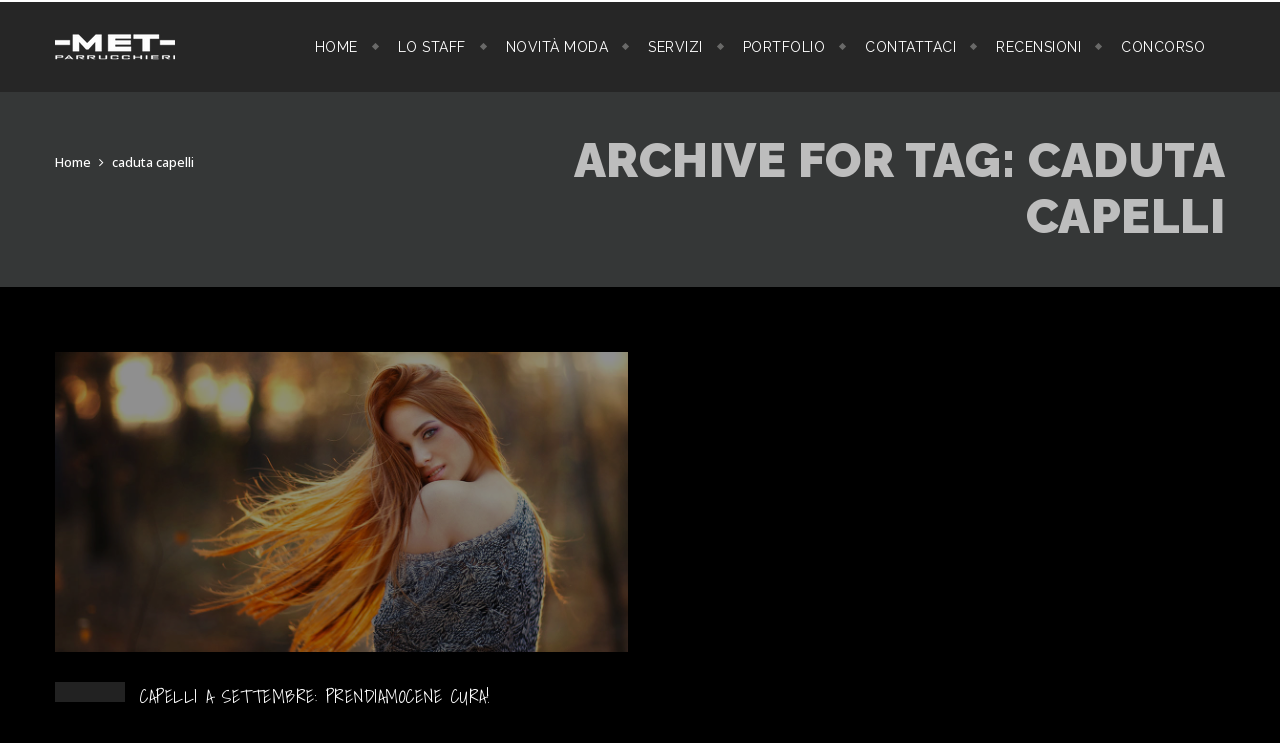

--- FILE ---
content_type: text/html; charset=UTF-8
request_url: https://www.metparrucchieri.it/tag/caduta-capelli/
body_size: 34306
content:
<!DOCTYPE html>
<html lang="it-IT">
<head>
	<meta charset="UTF-8">
    <meta name='viewport' content='width=device-width, initial-scale=1'>	<meta http-equiv="X-UA-Compatible" content="IE=edge">
	<meta name='robots' content='index, follow, max-image-preview:large, max-snippet:-1, max-video-preview:-1'/>
	<style>img:is([sizes="auto" i], [sizes^="auto," i]) {contain-intrinsic-size:3000px 1500px}</style>
	
	<!-- This site is optimized with the Yoast SEO plugin v23.9 - https://yoast.com/wordpress/plugins/seo/ -->
	<title>caduta capelli Archivi - MET PARRUCCHIERI</title>
	<link rel="canonical" href="https://www.metparrucchieri.it/tag/caduta-capelli/"/>
	<meta property="og:locale" content="it_IT"/>
	<meta property="og:type" content="article"/>
	<meta property="og:title" content="caduta capelli Archivi - MET PARRUCCHIERI"/>
	<meta property="og:url" content="https://www.metparrucchieri.it/tag/caduta-capelli/"/>
	<meta property="og:site_name" content="MET PARRUCCHIERI"/>
	<meta name="twitter:card" content="summary_large_image"/>
	<script type="application/ld+json" class="yoast-schema-graph">{"@context":"https://schema.org","@graph":[{"@type":"CollectionPage","@id":"https://www.metparrucchieri.it/tag/caduta-capelli/","url":"https://www.metparrucchieri.it/tag/caduta-capelli/","name":"caduta capelli Archivi - MET PARRUCCHIERI","isPartOf":{"@id":"https://www.metparrucchieri.it/#website"},"primaryImageOfPage":{"@id":"https://www.metparrucchieri.it/tag/caduta-capelli/#primaryimage"},"image":{"@id":"https://www.metparrucchieri.it/tag/caduta-capelli/#primaryimage"},"thumbnailUrl":"https://www.metparrucchieri.it/wp-content/uploads/2020/09/capelli_settembre.jpg","breadcrumb":{"@id":"https://www.metparrucchieri.it/tag/caduta-capelli/#breadcrumb"},"inLanguage":"it-IT"},{"@type":"ImageObject","inLanguage":"it-IT","@id":"https://www.metparrucchieri.it/tag/caduta-capelli/#primaryimage","url":"https://www.metparrucchieri.it/wp-content/uploads/2020/09/capelli_settembre.jpg","contentUrl":"https://www.metparrucchieri.it/wp-content/uploads/2020/09/capelli_settembre.jpg","width":1200,"height":628},{"@type":"BreadcrumbList","@id":"https://www.metparrucchieri.it/tag/caduta-capelli/#breadcrumb","itemListElement":[{"@type":"ListItem","position":1,"name":"Home","item":"https://www.metparrucchieri.it/"},{"@type":"ListItem","position":2,"name":"caduta capelli"}]},{"@type":"WebSite","@id":"https://www.metparrucchieri.it/#website","url":"https://www.metparrucchieri.it/","name":"MET PARRUCCHIERI","description":"","potentialAction":[{"@type":"SearchAction","target":{"@type":"EntryPoint","urlTemplate":"https://www.metparrucchieri.it/?s={search_term_string}"},"query-input":{"@type":"PropertyValueSpecification","valueRequired":true,"valueName":"search_term_string"}}],"inLanguage":"it-IT"}]}</script>
	<!-- / Yoast SEO plugin. -->


<link rel='dns-prefetch' href='//fonts.googleapis.com'/>
<link rel="alternate" type="application/rss+xml" title="MET PARRUCCHIERI &raquo; Feed" href="https://www.metparrucchieri.it/feed/"/>
<link rel="alternate" type="application/rss+xml" title="MET PARRUCCHIERI &raquo; Feed dei commenti" href="https://www.metparrucchieri.it/comments/feed/"/>
<link rel="alternate" type="application/rss+xml" title="MET PARRUCCHIERI &raquo; caduta capelli Feed del tag" href="https://www.metparrucchieri.it/tag/caduta-capelli/feed/"/>
		<!-- This site uses the Google Analytics by MonsterInsights plugin v9.11.1 - Using Analytics tracking - https://www.monsterinsights.com/ -->
							<script src="//www.googletagmanager.com/gtag/js?id=G-08BYBKQYHE" data-cfasync="false" data-wpfc-render="false" type="text/javascript" async></script>
			<script data-cfasync="false" data-wpfc-render="false" type="text/javascript">var mi_version='9.11.1';var mi_track_user=true;var mi_no_track_reason='';var MonsterInsightsDefaultLocations={"page_location":"https:\/\/www.metparrucchieri.it\/tag\/caduta-capelli\/"};if(typeof MonsterInsightsPrivacyGuardFilter==='function'){var MonsterInsightsLocations=(typeof MonsterInsightsExcludeQuery==='object')?MonsterInsightsPrivacyGuardFilter(MonsterInsightsExcludeQuery):MonsterInsightsPrivacyGuardFilter(MonsterInsightsDefaultLocations);}else{var MonsterInsightsLocations=(typeof MonsterInsightsExcludeQuery==='object')?MonsterInsightsExcludeQuery:MonsterInsightsDefaultLocations;}var disableStrs=['ga-disable-G-08BYBKQYHE',];function __gtagTrackerIsOptedOut(){for(var index=0;index<disableStrs.length;index++){if(document.cookie.indexOf(disableStrs[index]+'=true')>-1){return true;}}return false;}if(__gtagTrackerIsOptedOut()){for(var index=0;index<disableStrs.length;index++){window[disableStrs[index]]=true;}}function __gtagTrackerOptout(){for(var index=0;index<disableStrs.length;index++){document.cookie=disableStrs[index]+'=true; expires=Thu, 31 Dec 2099 23:59:59 UTC; path=/';window[disableStrs[index]]=true;}}if('undefined'===typeof gaOptout){function gaOptout(){__gtagTrackerOptout();}}window.dataLayer=window.dataLayer||[];window.MonsterInsightsDualTracker={helpers:{},trackers:{},};if(mi_track_user){function __gtagDataLayer(){dataLayer.push(arguments);}function __gtagTracker(type,name,parameters){if(!parameters){parameters={};}if(parameters.send_to){__gtagDataLayer.apply(null,arguments);return;}if(type==='event'){parameters.send_to=monsterinsights_frontend.v4_id;var hookName=name;if(typeof parameters['event_category']!=='undefined'){hookName=parameters['event_category']+':'+name;}if(typeof MonsterInsightsDualTracker.trackers[hookName]!=='undefined'){MonsterInsightsDualTracker.trackers[hookName](parameters);}else{__gtagDataLayer('event',name,parameters);}}else{__gtagDataLayer.apply(null,arguments);}}__gtagTracker('js',new Date());__gtagTracker('set',{'developer_id.dZGIzZG':true,});if(MonsterInsightsLocations.page_location){__gtagTracker('set',MonsterInsightsLocations);}__gtagTracker('config','G-08BYBKQYHE',{"forceSSL":"true","link_attribution":"true"});window.gtag=__gtagTracker;(function(){var noopfn=function(){return null;};var newtracker=function(){return new Tracker();};var Tracker=function(){return null;};var p=Tracker.prototype;p.get=noopfn;p.set=noopfn;p.send=function(){var args=Array.prototype.slice.call(arguments);args.unshift('send');__gaTracker.apply(null,args);};var __gaTracker=function(){var len=arguments.length;if(len===0){return;}var f=arguments[len-1];if(typeof f!=='object'||f===null||typeof f.hitCallback!=='function'){if('send'===arguments[0]){var hitConverted,hitObject=false,action;if('event'===arguments[1]){if('undefined'!==typeof arguments[3]){hitObject={'eventAction':arguments[3],'eventCategory':arguments[2],'eventLabel':arguments[4],'value':arguments[5]?arguments[5]:1,}}}if('pageview'===arguments[1]){if('undefined'!==typeof arguments[2]){hitObject={'eventAction':'page_view','page_path':arguments[2],}}}if(typeof arguments[2]==='object'){hitObject=arguments[2];}if(typeof arguments[5]==='object'){Object.assign(hitObject,arguments[5]);}if('undefined'!==typeof arguments[1].hitType){hitObject=arguments[1];if('pageview'===hitObject.hitType){hitObject.eventAction='page_view';}}if(hitObject){action='timing'===arguments[1].hitType?'timing_complete':hitObject.eventAction;hitConverted=mapArgs(hitObject);__gtagTracker('event',action,hitConverted);}}return;}function mapArgs(args){var arg,hit={};var gaMap={'eventCategory':'event_category','eventAction':'event_action','eventLabel':'event_label','eventValue':'event_value','nonInteraction':'non_interaction','timingCategory':'event_category','timingVar':'name','timingValue':'value','timingLabel':'event_label','page':'page_path','location':'page_location','title':'page_title','referrer':'page_referrer',};for(arg in args){if(!(!args.hasOwnProperty(arg)||!gaMap.hasOwnProperty(arg))){hit[gaMap[arg]]=args[arg];}else{hit[arg]=args[arg];}}return hit;}try{f.hitCallback();}catch(ex){}};__gaTracker.create=newtracker;__gaTracker.getByName=newtracker;__gaTracker.getAll=function(){return[];};__gaTracker.remove=noopfn;__gaTracker.loaded=true;window['__gaTracker']=__gaTracker;})();}else{console.log("");(function(){function __gtagTracker(){return null;}window['__gtagTracker']=__gtagTracker;window['gtag']=__gtagTracker;})();}</script>
							<!-- / Google Analytics by MonsterInsights -->
		<link rel='stylesheet' id='layerslider-css' href='https://www.metparrucchieri.it/wp-content/plugins/LayerSlider/assets/static/layerslider/css/layerslider.css?ver=7.2.1' type='text/css' media='all'/>
<link rel='stylesheet' id='ls-google-fonts-css' href='https://fonts.googleapis.com/css?family=Lato:100,100i,200,200i,300,300i,400,400i,500,500i,600,600i,700,700i,800,800i,900,900i%7COpen+Sans:100,100i,200,200i,300,300i,400,400i,500,500i,600,600i,700,700i,800,800i,900,900i%7CIndie+Flower:100,100i,200,200i,300,300i,400,400i,500,500i,600,600i,700,700i,800,800i,900,900i%7COswald:100,100i,200,200i,300,300i,400,400i,500,500i,600,600i,700,700i,800,800i,900,900i' type='text/css' media='all'/>
<link rel='stylesheet' id='wp-block-library-css' href='https://www.metparrucchieri.it/wp-includes/css/dist/block-library/A.style.min.css,qver=6.7.4.pagespeed.cf.-GTKN38myC.css' type='text/css' media='all'/>
<style id='wp-block-library-theme-inline-css' type='text/css'>.wp-block-audio :where(figcaption){color:#555;font-size:13px;text-align:center}.is-dark-theme .wp-block-audio :where(figcaption){color:#ffffffa6}.wp-block-audio{margin:0 0 1em}.wp-block-code{border:1px solid #ccc;border-radius:4px;font-family:Menlo,Consolas,monaco,monospace;padding:.8em 1em}.wp-block-embed :where(figcaption){color:#555;font-size:13px;text-align:center}.is-dark-theme .wp-block-embed :where(figcaption){color:#ffffffa6}.wp-block-embed{margin:0 0 1em}.blocks-gallery-caption{color:#555;font-size:13px;text-align:center}.is-dark-theme .blocks-gallery-caption{color:#ffffffa6}:root :where(.wp-block-image figcaption){color:#555;font-size:13px;text-align:center}.is-dark-theme :root :where(.wp-block-image figcaption){color:#ffffffa6}.wp-block-image{margin:0 0 1em}.wp-block-pullquote{border-bottom:4px solid;border-top:4px solid;color:currentColor;margin-bottom:1.75em}.wp-block-pullquote cite,.wp-block-pullquote footer,.wp-block-pullquote__citation{color:currentColor;font-size:.8125em;font-style:normal;text-transform:uppercase}.wp-block-quote{border-left:.25em solid;margin:0 0 1.75em;padding-left:1em}.wp-block-quote cite,.wp-block-quote footer{color:currentColor;font-size:.8125em;font-style:normal;position:relative}.wp-block-quote:where(.has-text-align-right){border-left:none;border-right:.25em solid;padding-left:0;padding-right:1em}.wp-block-quote:where(.has-text-align-center){border:none;padding-left:0}.wp-block-quote.is-large,.wp-block-quote.is-style-large,.wp-block-quote:where(.is-style-plain){border:none}.wp-block-search .wp-block-search__label{font-weight:700}.wp-block-search__button{border:1px solid #ccc;padding:.375em .625em}:where(.wp-block-group.has-background){padding:1.25em 2.375em}.wp-block-separator.has-css-opacity{opacity:.4}.wp-block-separator{border:none;border-bottom:2px solid;margin-left:auto;margin-right:auto}.wp-block-separator.has-alpha-channel-opacity{opacity:1}.wp-block-separator:not(.is-style-wide):not(.is-style-dots){width:100px}.wp-block-separator.has-background:not(.is-style-dots){border-bottom:none;height:1px}.wp-block-separator.has-background:not(.is-style-wide):not(.is-style-dots){height:2px}.wp-block-table{margin:0 0 1em}.wp-block-table td,.wp-block-table th{word-break:normal}.wp-block-table :where(figcaption){color:#555;font-size:13px;text-align:center}.is-dark-theme .wp-block-table :where(figcaption){color:#ffffffa6}.wp-block-video :where(figcaption){color:#555;font-size:13px;text-align:center}.is-dark-theme .wp-block-video :where(figcaption){color:#ffffffa6}.wp-block-video{margin:0 0 1em}:root :where(.wp-block-template-part.has-background){margin-bottom:0;margin-top:0;padding:1.25em 2.375em}</style>
<link rel='stylesheet' id='wpzoom-social-icons-block-style-css' href='https://www.metparrucchieri.it/wp-content/plugins/social-icons-widget-by-wpzoom/block/dist/A.style-wpzoom-social-icons.css,qver=4.3.3.pagespeed.cf.Kjxg2gwNSh.css' type='text/css' media='all'/>
<style id='classic-theme-styles-inline-css' type='text/css'>.wp-block-button__link{color:#fff;background-color:#32373c;border-radius:9999px;box-shadow:none;text-decoration:none;padding:calc(.667em + 2px) calc(1.333em + 2px);font-size:1.125em}.wp-block-file__button{background:#32373c;color:#fff;text-decoration:none}</style>
<style id='global-styles-inline-css' type='text/css'>:root{--wp--preset--aspect-ratio--square:1;--wp--preset--aspect-ratio--4-3: 4/3;--wp--preset--aspect-ratio--3-4: 3/4;--wp--preset--aspect-ratio--3-2: 3/2;--wp--preset--aspect-ratio--2-3: 2/3;--wp--preset--aspect-ratio--16-9: 16/9;--wp--preset--aspect-ratio--9-16: 9/16;--wp--preset--color--black:#000;--wp--preset--color--cyan-bluish-gray:#abb8c3;--wp--preset--color--white:#fff;--wp--preset--color--pale-pink:#f78da7;--wp--preset--color--vivid-red:#cf2e2e;--wp--preset--color--luminous-vivid-orange:#ff6900;--wp--preset--color--luminous-vivid-amber:#fcb900;--wp--preset--color--light-green-cyan:#7bdcb5;--wp--preset--color--vivid-green-cyan:#00d084;--wp--preset--color--pale-cyan-blue:#8ed1fc;--wp--preset--color--vivid-cyan-blue:#0693e3;--wp--preset--color--vivid-purple:#9b51e0;--wp--preset--color--primary:#da0000;--wp--preset--color--secondary:#ff2828;--wp--preset--color--tertiary:#c50000;--wp--preset--gradient--vivid-cyan-blue-to-vivid-purple:linear-gradient(135deg,rgba(6,147,227,1) 0%,#9b51e0 100%);--wp--preset--gradient--light-green-cyan-to-vivid-green-cyan:linear-gradient(135deg,#7adcb4 0%,#00d082 100%);--wp--preset--gradient--luminous-vivid-amber-to-luminous-vivid-orange:linear-gradient(135deg,rgba(252,185,0,1) 0%,rgba(255,105,0,1) 100%);--wp--preset--gradient--luminous-vivid-orange-to-vivid-red:linear-gradient(135deg,rgba(255,105,0,1) 0%,#cf2e2e 100%);--wp--preset--gradient--very-light-gray-to-cyan-bluish-gray:linear-gradient(135deg,#eee 0%,#a9b8c3 100%);--wp--preset--gradient--cool-to-warm-spectrum:linear-gradient(135deg,#4aeadc 0%,#9778d1 20%,#cf2aba 40%,#ee2c82 60%,#fb6962 80%,#fef84c 100%);--wp--preset--gradient--blush-light-purple:linear-gradient(135deg,#ffceec 0%,#9896f0 100%);--wp--preset--gradient--blush-bordeaux:linear-gradient(135deg,#fecda5 0%,#fe2d2d 50%,#6b003e 100%);--wp--preset--gradient--luminous-dusk:linear-gradient(135deg,#ffcb70 0%,#c751c0 50%,#4158d0 100%);--wp--preset--gradient--pale-ocean:linear-gradient(135deg,#fff5cb 0%,#b6e3d4 50%,#33a7b5 100%);--wp--preset--gradient--electric-grass:linear-gradient(135deg,#caf880 0%,#71ce7e 100%);--wp--preset--gradient--midnight:linear-gradient(135deg,#020381 0%,#2874fc 100%);--wp--preset--font-size--small:13px;--wp--preset--font-size--medium:20px;--wp--preset--font-size--large:36px;--wp--preset--font-size--x-large:42px;--wp--preset--font-family--inter:"Inter" , sans-serif;--wp--preset--font-family--cardo:Cardo;--wp--preset--spacing--20:.44rem;--wp--preset--spacing--30:.67rem;--wp--preset--spacing--40:1rem;--wp--preset--spacing--50:1.5rem;--wp--preset--spacing--60:2.25rem;--wp--preset--spacing--70:3.38rem;--wp--preset--spacing--80:5.06rem;--wp--preset--shadow--natural:6px 6px 9px rgba(0,0,0,.2);--wp--preset--shadow--deep:12px 12px 50px rgba(0,0,0,.4);--wp--preset--shadow--sharp:6px 6px 0 rgba(0,0,0,.2);--wp--preset--shadow--outlined:6px 6px 0 -3px rgba(255,255,255,1) , 6px 6px rgba(0,0,0,1);--wp--preset--shadow--crisp:6px 6px 0 rgba(0,0,0,1)}:where(.is-layout-flex){gap:.5em}:where(.is-layout-grid){gap:.5em}body .is-layout-flex{display:flex}.is-layout-flex{flex-wrap:wrap;align-items:center}.is-layout-flex > :is(*, div){margin:0}body .is-layout-grid{display:grid}.is-layout-grid > :is(*, div){margin:0}:where(.wp-block-columns.is-layout-flex){gap:2em}:where(.wp-block-columns.is-layout-grid){gap:2em}:where(.wp-block-post-template.is-layout-flex){gap:1.25em}:where(.wp-block-post-template.is-layout-grid){gap:1.25em}.has-black-color{color:var(--wp--preset--color--black)!important}.has-cyan-bluish-gray-color{color:var(--wp--preset--color--cyan-bluish-gray)!important}.has-white-color{color:var(--wp--preset--color--white)!important}.has-pale-pink-color{color:var(--wp--preset--color--pale-pink)!important}.has-vivid-red-color{color:var(--wp--preset--color--vivid-red)!important}.has-luminous-vivid-orange-color{color:var(--wp--preset--color--luminous-vivid-orange)!important}.has-luminous-vivid-amber-color{color:var(--wp--preset--color--luminous-vivid-amber)!important}.has-light-green-cyan-color{color:var(--wp--preset--color--light-green-cyan)!important}.has-vivid-green-cyan-color{color:var(--wp--preset--color--vivid-green-cyan)!important}.has-pale-cyan-blue-color{color:var(--wp--preset--color--pale-cyan-blue)!important}.has-vivid-cyan-blue-color{color:var(--wp--preset--color--vivid-cyan-blue)!important}.has-vivid-purple-color{color:var(--wp--preset--color--vivid-purple)!important}.has-black-background-color{background-color:var(--wp--preset--color--black)!important}.has-cyan-bluish-gray-background-color{background-color:var(--wp--preset--color--cyan-bluish-gray)!important}.has-white-background-color{background-color:var(--wp--preset--color--white)!important}.has-pale-pink-background-color{background-color:var(--wp--preset--color--pale-pink)!important}.has-vivid-red-background-color{background-color:var(--wp--preset--color--vivid-red)!important}.has-luminous-vivid-orange-background-color{background-color:var(--wp--preset--color--luminous-vivid-orange)!important}.has-luminous-vivid-amber-background-color{background-color:var(--wp--preset--color--luminous-vivid-amber)!important}.has-light-green-cyan-background-color{background-color:var(--wp--preset--color--light-green-cyan)!important}.has-vivid-green-cyan-background-color{background-color:var(--wp--preset--color--vivid-green-cyan)!important}.has-pale-cyan-blue-background-color{background-color:var(--wp--preset--color--pale-cyan-blue)!important}.has-vivid-cyan-blue-background-color{background-color:var(--wp--preset--color--vivid-cyan-blue)!important}.has-vivid-purple-background-color{background-color:var(--wp--preset--color--vivid-purple)!important}.has-black-border-color{border-color:var(--wp--preset--color--black)!important}.has-cyan-bluish-gray-border-color{border-color:var(--wp--preset--color--cyan-bluish-gray)!important}.has-white-border-color{border-color:var(--wp--preset--color--white)!important}.has-pale-pink-border-color{border-color:var(--wp--preset--color--pale-pink)!important}.has-vivid-red-border-color{border-color:var(--wp--preset--color--vivid-red)!important}.has-luminous-vivid-orange-border-color{border-color:var(--wp--preset--color--luminous-vivid-orange)!important}.has-luminous-vivid-amber-border-color{border-color:var(--wp--preset--color--luminous-vivid-amber)!important}.has-light-green-cyan-border-color{border-color:var(--wp--preset--color--light-green-cyan)!important}.has-vivid-green-cyan-border-color{border-color:var(--wp--preset--color--vivid-green-cyan)!important}.has-pale-cyan-blue-border-color{border-color:var(--wp--preset--color--pale-cyan-blue)!important}.has-vivid-cyan-blue-border-color{border-color:var(--wp--preset--color--vivid-cyan-blue)!important}.has-vivid-purple-border-color{border-color:var(--wp--preset--color--vivid-purple)!important}.has-vivid-cyan-blue-to-vivid-purple-gradient-background{background:var(--wp--preset--gradient--vivid-cyan-blue-to-vivid-purple)!important}.has-light-green-cyan-to-vivid-green-cyan-gradient-background{background:var(--wp--preset--gradient--light-green-cyan-to-vivid-green-cyan)!important}.has-luminous-vivid-amber-to-luminous-vivid-orange-gradient-background{background:var(--wp--preset--gradient--luminous-vivid-amber-to-luminous-vivid-orange)!important}.has-luminous-vivid-orange-to-vivid-red-gradient-background{background:var(--wp--preset--gradient--luminous-vivid-orange-to-vivid-red)!important}.has-very-light-gray-to-cyan-bluish-gray-gradient-background{background:var(--wp--preset--gradient--very-light-gray-to-cyan-bluish-gray)!important}.has-cool-to-warm-spectrum-gradient-background{background:var(--wp--preset--gradient--cool-to-warm-spectrum)!important}.has-blush-light-purple-gradient-background{background:var(--wp--preset--gradient--blush-light-purple)!important}.has-blush-bordeaux-gradient-background{background:var(--wp--preset--gradient--blush-bordeaux)!important}.has-luminous-dusk-gradient-background{background:var(--wp--preset--gradient--luminous-dusk)!important}.has-pale-ocean-gradient-background{background:var(--wp--preset--gradient--pale-ocean)!important}.has-electric-grass-gradient-background{background:var(--wp--preset--gradient--electric-grass)!important}.has-midnight-gradient-background{background:var(--wp--preset--gradient--midnight)!important}.has-small-font-size{font-size:var(--wp--preset--font-size--small)!important}.has-medium-font-size{font-size:var(--wp--preset--font-size--medium)!important}.has-large-font-size{font-size:var(--wp--preset--font-size--large)!important}.has-x-large-font-size{font-size:var(--wp--preset--font-size--x-large)!important}:where(.wp-block-post-template.is-layout-flex){gap:1.25em}:where(.wp-block-post-template.is-layout-grid){gap:1.25em}:where(.wp-block-columns.is-layout-flex){gap:2em}:where(.wp-block-columns.is-layout-grid){gap:2em}:root :where(.wp-block-pullquote){font-size:1.5em;line-height:1.6}</style>
<link rel='stylesheet' id='contact-form-7-css' href='https://www.metparrucchieri.it/wp-content/plugins/contact-form-7/includes/css/A.styles.css,qver=6.0.pagespeed.cf.bkX63Rfd0q.css' type='text/css' media='all'/>
<link rel='stylesheet' id='dt-appointment-jqueryui-css' href='https://www.metparrucchieri.it/wp-content/plugins/designthemes-appointment-addon/css/jquery-ui.css?ver=6.7.4' type='text/css' media='all'/>
<link rel='stylesheet' id='dt-appointment-css' href='https://www.metparrucchieri.it/wp-content/plugins/designthemes-appointment-addon/css/A.styles.css,qver=6.7.4.pagespeed.cf.mqsk2z3j_n.css' type='text/css' media='all'/>
<link rel='stylesheet' id='dt-animation-css-css' href='https://www.metparrucchieri.it/wp-content/plugins/designthemes-core-features/shortcodes/css/animations.css,qver=6.7.4.pagespeed.ce.BEqFstiJ4k.css' type='text/css' media='all'/>
<link rel='stylesheet' id='dt-sc-css-css' href='https://www.metparrucchieri.it/wp-content/plugins/designthemes-core-features/shortcodes/css/shortcodes.css?ver=6.7.4' type='text/css' media='all'/>
<style id='woocommerce-inline-inline-css' type='text/css'>.woocommerce form .form-row .required{visibility:visible}</style>
<link rel='stylesheet' id='wpzoom-social-icons-socicon-css' href='https://www.metparrucchieri.it/wp-content/plugins/social-icons-widget-by-wpzoom/assets/css/A.wpzoom-socicon.css,qver=1732271392.pagespeed.cf.KMW5U4TdOA.css' type='text/css' media='all'/>
<link rel='stylesheet' id='wpzoom-social-icons-genericons-css' href='https://www.metparrucchieri.it/wp-content/plugins/social-icons-widget-by-wpzoom/assets/css/A.genericons.css,qver=1732271392.pagespeed.cf.slQQjXSwtF.css' type='text/css' media='all'/>
<link rel='stylesheet' id='wpzoom-social-icons-academicons-css' href='https://www.metparrucchieri.it/wp-content/plugins/social-icons-widget-by-wpzoom/assets/css/A.academicons.min.css,qver=1732271392.pagespeed.cf.mNJ4iGHbhn.css' type='text/css' media='all'/>
<link rel='stylesheet' id='wpzoom-social-icons-font-awesome-3-css' href='https://www.metparrucchieri.it/wp-content/plugins/social-icons-widget-by-wpzoom/assets/css/A.font-awesome-3.min.css,qver=1732271392.pagespeed.cf.sMtwhLEKOp.css' type='text/css' media='all'/>
<link rel='stylesheet' id='dashicons-css' href='https://www.metparrucchieri.it/wp-includes/css/A.dashicons.min.css,qver=6.7.4.pagespeed.cf.DVmAQMtQdn.css' type='text/css' media='all'/>
<link rel='stylesheet' id='wpzoom-social-icons-styles-css' href='https://www.metparrucchieri.it/wp-content/plugins/social-icons-widget-by-wpzoom/assets/css/A.wpzoom-social-icons-styles.css,qver=1732271392.pagespeed.cf.sPsxQjpShI.css' type='text/css' media='all'/>
<link rel='stylesheet' id='bsf-Defaults-css' href='https://www.metparrucchieri.it/wp-content/uploads/smile_fonts/Defaults/A.Defaults.css,qver=3.19.10.pagespeed.cf.gE8rGhmL9j.css' type='text/css' media='all'/>
<link rel='stylesheet' id='neocut-css' href='https://www.metparrucchieri.it/wp-content/themes/neocut/style.css?ver=3.0' type='text/css' media='all'/>
<link rel='stylesheet' id='prettyphoto-css' href='https://www.metparrucchieri.it/wp-content/plugins/js_composer/assets/lib/prettyphoto/css/prettyPhoto.min.css?ver=6.9.0' type='text/css' media='all'/>
<link rel='stylesheet' id='font-awesome-css' href='https://www.metparrucchieri.it/wp-content/themes/neocut/css/A.font-awesome.min.css,qver=4.3.0.pagespeed.cf.iIGKnvKx_M.css' type='text/css' media='all'/>
<link rel='stylesheet' id='pe-icon-7-stroke-css' href='https://www.metparrucchieri.it/wp-content/themes/neocut/css/A.pe-icon-7-stroke.css,qver=6.7.4.pagespeed.cf.vlK6Gp61HA.css' type='text/css' media='all'/>
<link rel='stylesheet' id='stroke-gap-icons-style-css' href='https://www.metparrucchieri.it/wp-content/themes/neocut/css/A.stroke-gap-icons-style.css,qver=6.7.4.pagespeed.cf.6tJNmBd1zo.css' type='text/css' media='all'/>
<link rel='stylesheet' id='magnific-popup-css' href='https://www.metparrucchieri.it/wp-content/themes/neocut/functions/js/magnific/A.magnific-popup.css,qver=3.0.pagespeed.cf.KzPSmD3O43.css' type='text/css' media='all'/>
<link rel='stylesheet' id='neocut-gutenberg-css' href='https://www.metparrucchieri.it/wp-content/themes/neocut/css/A.gutenberg.css,qver=3.0.pagespeed.cf.YgFWe_-sWB.css' type='text/css' media='all'/>
<style id='neocut-gutenberg-inline-css' type='text/css'>.has-primary-background-color{background-color:#da0000}.has-primary-color{color:#da0000}.has-secondary-background-color{background-color:#ff2828}.has-secondary-color{color:#ff2828}.has-tertiary-background-color{background-color:#c50000}.has-tertiary-color{color:#c50000}</style>
<link rel='stylesheet' id='woo-style-css' href='https://www.metparrucchieri.it/wp-content/themes/neocut/css/woocommerce.css?ver=3.0' type='text/css' media='all'/>
<link rel='stylesheet' id='responsive-css' href='https://www.metparrucchieri.it/wp-content/themes/neocut/css/A.responsive.css,qver=3.0.pagespeed.cf.41dGse0Og1.css' type='text/css' media='all'/>
<link rel='stylesheet' id='neocut-fonts-css' href='https://fonts.googleapis.com/css?family=Open+Sans%3A100%2C100italic%2C200%2C200italic%2C300%2C300italic%2C400%2C400italic%2C500%2C500italic%2C600%2C600italic%2C700%2C700italic%2C800%2C800italic%2C900%2C900italic%7CRaleway%3A100%2C100italic%2C200%2C200italic%2C300%2C300italic%2C400%2C400italic%2C500%2C500italic%2C600%2C600italic%2C700%2C700italic%2C800%2C800italic%2C900%2C900italic%7CShadows+Into+Light%3A100%2C100italic%2C200%2C200italic%2C300%2C300italic%2C400%2C400italic%2C500%2C500italic%2C600%2C600italic%2C700%2C700italic%2C800%2C800italic%2C900%2C900italic&#038;subset&#038;ver=3.0' type='text/css' media='all'/>
<style id='dt-custom-css' media='all'>.dt-sc-team.rounded .dt-sc-team-details h4{text-transform:inherit!important;font-size:40px!important;font-weight:normal!important}</style>
<link rel='stylesheet' id='site-reviews-css' href='https://www.metparrucchieri.it/wp-content/plugins/site-reviews/assets/styles/default.css,qver=7.2.3.pagespeed.ce.ytzYjCtQcZ.css' type='text/css' media='all'/>
<style id='site-reviews-inline-css' type='text/css'>:root{--glsr-star-empty:url(https://www.metparrucchieri.it/wp-content/plugins/site-reviews/assets/images/stars/default/star-empty.svg);--glsr-star-error:url(https://www.metparrucchieri.it/wp-content/plugins/site-reviews/assets/images/stars/default/star-error.svg);--glsr-star-full:url(https://www.metparrucchieri.it/wp-content/plugins/site-reviews/assets/images/stars/default/star-full.svg);--glsr-star-half:url(https://www.metparrucchieri.it/wp-content/plugins/site-reviews/assets/images/stars/default/star-half.svg)}</style>
<link rel='preload' as='font' id='wpzoom-social-icons-font-academicons-woff2-css' href='https://www.metparrucchieri.it/wp-content/plugins/social-icons-widget-by-wpzoom/assets/font/academicons.woff2?v=1.9.2' type='font/woff2' crossorigin />
<link rel='preload' as='font' id='wpzoom-social-icons-font-fontawesome-3-woff2-css' href='https://www.metparrucchieri.it/wp-content/plugins/social-icons-widget-by-wpzoom/assets/font/fontawesome-webfont.woff2?v=4.7.0' type='font/woff2' crossorigin />
<link rel='preload' as='font' id='wpzoom-social-icons-font-genericons-woff-css' href='https://www.metparrucchieri.it/wp-content/plugins/social-icons-widget-by-wpzoom/assets/font/Genericons.woff' type='font/woff' crossorigin />
<link rel='preload' as='font' id='wpzoom-social-icons-font-socicon-woff2-css' href='https://www.metparrucchieri.it/wp-content/plugins/social-icons-widget-by-wpzoom/assets/font/socicon.woff2?v=4.3.3' type='font/woff2' crossorigin />
<script type="text/javascript" id="jquery-core-js-extra">//<![CDATA[
var dttheme_urls={"theme_base_url":"https:\/\/www.metparrucchieri.it\/wp-content\/themes\/neocut","framework_base_url":"https:\/\/www.metparrucchieri.it\/wp-content\/themes\/neocut\/framework\/","ajaxurl":"https:\/\/www.metparrucchieri.it\/wp-admin\/admin-ajax.php","url":"https:\/\/www.metparrucchieri.it","stickynav":"enable","stickyele":".main-header-wrapper","isRTL":"","loadingbar":"disable","nicescroll":"disable","advOptions":"Show Advanced Options"};
//]]></script>
<script type="text/javascript" src="https://www.metparrucchieri.it/wp-includes/js/jquery/jquery.min.js,qver=3.7.1.pagespeed.jm.PoWN7KAtLT.js" id="jquery-core-js"></script>
<script type="text/javascript" src="https://www.metparrucchieri.it/wp-includes/js/jquery/jquery-migrate.min.js,qver=3.4.1.pagespeed.jm.bhhu-RahTI.js" id="jquery-migrate-js"></script>
<script type="text/javascript" id="layerslider-utils-js-extra">//<![CDATA[
var LS_Meta={"v":"7.2.1","fixGSAP":"1"};
//]]></script>
<script type="text/javascript" src="https://www.metparrucchieri.it/wp-content/plugins/LayerSlider/assets/static/layerslider/js/layerslider.utils.js,qver=7.2.1.pagespeed.jm.c9DbrmNTm0.js" id="layerslider-utils-js"></script>
<script type="text/javascript" src="https://www.metparrucchieri.it/wp-content/plugins/LayerSlider/assets/static/layerslider/js/layerslider.kreaturamedia.jquery.js,qver=7.2.1.pagespeed.jm.6CqwsWCXOM.js" id="layerslider-js"></script>
<script type="text/javascript" src="https://www.metparrucchieri.it/wp-content/plugins/LayerSlider/assets/static/layerslider/js/layerslider.transitions.js,qver=7.2.1.pagespeed.jm.wdREkMlKnN.js" id="layerslider-transitions-js"></script>
<script type="text/javascript" src="https://www.metparrucchieri.it/wp-content/plugins/google-analytics-for-wordpress/assets/js/frontend-gtag.min.js,qver=9.11.1.pagespeed.jm.V1t6fbKlas.js" id="monsterinsights-frontend-script-js" async="async" data-wp-strategy="async"></script>
<script data-cfasync="false" data-wpfc-render="false" type="text/javascript" id='monsterinsights-frontend-script-js-extra'>//<![CDATA[
var monsterinsights_frontend={"js_events_tracking":"true","download_extensions":"doc,pdf,ppt,zip,xls,docx,pptx,xlsx","inbound_paths":"[{\"path\":\"\\\/go\\\/\",\"label\":\"affiliate\"},{\"path\":\"\\\/recommend\\\/\",\"label\":\"affiliate\"}]","home_url":"https:\/\/www.metparrucchieri.it","hash_tracking":"false","v4_id":"G-08BYBKQYHE"};
//]]></script>
<script type="text/javascript" src="https://www.metparrucchieri.it/wp-content/plugins/woocommerce/assets/js/jquery-blockui/jquery.blockUI.min.js,qver=2.7.0-wc.9.4.4.pagespeed.jm.7mW3IicG32.js" id="jquery-blockui-js" data-wp-strategy="defer"></script>
<script type="text/javascript" id="wc-add-to-cart-js-extra">//<![CDATA[
var wc_add_to_cart_params={"ajax_url":"\/wp-admin\/admin-ajax.php","wc_ajax_url":"\/?wc-ajax=%%endpoint%%","i18n_view_cart":"Visualizza carrello","cart_url":"https:\/\/www.metparrucchieri.it\/cart\/","is_cart":"","cart_redirect_after_add":"no"};
//]]></script>
<script type="text/javascript" src="https://www.metparrucchieri.it/wp-content/plugins/woocommerce/assets/js/frontend/add-to-cart.min.js,qver=9.4.4.pagespeed.ce.0oeAWkmhZW.js" id="wc-add-to-cart-js" data-wp-strategy="defer"></script>
<script type="text/javascript" id="js-cookie-js" defer="defer" data-wp-strategy="defer">//<![CDATA[
!function(e,t){"object"==typeof exports&&"undefined"!=typeof module?module.exports=t():"function"==typeof define&&define.amd?define(t):(e="undefined"!=typeof globalThis?globalThis:e||self,function(){var n=e.Cookies,o=e.Cookies=t();o.noConflict=function(){return e.Cookies=n,o}}())}(this,function(){"use strict";function e(e){for(var t=1;t<arguments.length;t++){var n=arguments[t];for(var o in n)e[o]=n[o]}return e}return function t(n,o){function r(t,r,i){if("undefined"!=typeof document){"number"==typeof(i=e({},o,i)).expires&&(i.expires=new Date(Date.now()+864e5*i.expires)),i.expires&&(i.expires=i.expires.toUTCString()),t=encodeURIComponent(t).replace(/%(2[346B]|5E|60|7C)/g,decodeURIComponent).replace(/[()]/g,escape);var c="";for(var u in i)i[u]&&(c+="; "+u,!0!==i[u]&&(c+="="+i[u].split(";")[0]));return document.cookie=t+"="+n.write(r,t)+c}}return Object.create({set:r,get:function(e){if("undefined"!=typeof document&&(!arguments.length||e)){for(var t=document.cookie?document.cookie.split("; "):[],o={},r=0;r<t.length;r++){var i=t[r].split("="),c=i.slice(1).join("=");try{var u=decodeURIComponent(i[0]);if(o[u]=n.read(c,u),e===u)break}catch(f){}}return e?o[e]:o}},remove:function(t,n){r(t,"",e({},n,{expires:-1}))},withAttributes:function(n){return t(this.converter,e({},this.attributes,n))},withConverter:function(n){return t(e({},this.converter,n),this.attributes)}},{attributes:{value:Object.freeze(o)},converter:{value:Object.freeze(n)}})}({read:function(e){return'"'===e[0]&&(e=e.slice(1,-1)),e.replace(/(%[\dA-F]{2})+/gi,decodeURIComponent)},write:function(e){return encodeURIComponent(e).replace(/%(2[346BF]|3[AC-F]|40|5[BDE]|60|7[BCD])/g,decodeURIComponent)}},{path:"/"})});
//]]></script>
<script type="text/javascript" id="woocommerce-js-extra">//<![CDATA[
var woocommerce_params={"ajax_url":"\/wp-admin\/admin-ajax.php","wc_ajax_url":"\/?wc-ajax=%%endpoint%%"};
//]]></script>
<script type="text/javascript" src="https://www.metparrucchieri.it/wp-content/plugins/woocommerce/assets/js/frontend/woocommerce.min.js,qver=9.4.4.pagespeed.ce.cbUohCXOVg.js" id="woocommerce-js" defer="defer" data-wp-strategy="defer"></script>
<script src="https://www.metparrucchieri.it/wp-content/plugins,_js_composer,_assets,_js,_vendors,_woocommerce-add-to-cart.js,qver==6.9.0+themes,_neocut,_functions,_js,_modernizr.custom.js,qver==6.7.4.pagespeed.jc.WukR7QT2_E.js"></script><script>eval(mod_pagespeed_S2GrEQTJg7);</script>
<script>eval(mod_pagespeed_CTHy6CHX6g);</script>
<meta name="generator" content="Powered by LayerSlider 7.2.1 - Multi-Purpose, Responsive, Parallax, Mobile-Friendly Slider Plugin for WordPress."/>
<!-- LayerSlider updates and docs at: https://layerslider.com -->
<link rel="https://api.w.org/" href="https://www.metparrucchieri.it/wp-json/"/><link rel="alternate" title="JSON" type="application/json" href="https://www.metparrucchieri.it/wp-json/wp/v2/tags/76"/><link rel="EditURI" type="application/rsd+xml" title="RSD" href="https://www.metparrucchieri.it/xmlrpc.php?rsd"/>
<meta name="generator" content="WordPress 6.7.4"/>
<meta name="generator" content="WooCommerce 9.4.4"/>
        <script type="text/javascript">var ajaxurl='https://www.metparrucchieri.it/wp-admin/admin-ajax.php';</script>
        	<noscript><style>.woocommerce-product-gallery{opacity:1!important}</style></noscript>
	<meta name="generator" content="Powered by WPBakery Page Builder - drag and drop page builder for WordPress."/>
<meta name="generator" content="Powered by Slider Revolution 6.5.24 - responsive, Mobile-Friendly Slider Plugin for WordPress with comfortable drag and drop interface."/>
<style class='wp-fonts-local' type='text/css'>@font-face{font-family:Inter;font-style:normal;font-weight:300 900;font-display:fallback;src:url(https://www.metparrucchieri.it/wp-content/plugins/woocommerce/assets/fonts/Inter-VariableFont_slnt,wght.woff2) format('woff2');font-stretch:normal}@font-face{font-family:Cardo;font-style:normal;font-weight:400;font-display:fallback;src:url(https://www.metparrucchieri.it/wp-content/plugins/woocommerce/assets/fonts/cardo_normal_400.woff2) format('woff2')}</style>
<link rel="icon" href="https://www.metparrucchieri.it/wp-content/uploads/2023/11/xcropped-favicon-32x32.png.pagespeed.ic.Hin9tEH5VG.webp" sizes="32x32"/>
<link rel="icon" href="https://www.metparrucchieri.it/wp-content/uploads/2023/11/xcropped-favicon-192x192.png.pagespeed.ic.FIou2iv4r2.webp" sizes="192x192"/>
<link rel="apple-touch-icon" href="https://www.metparrucchieri.it/wp-content/uploads/2023/11/xcropped-favicon-180x180.png.pagespeed.ic.Igd0xe1_lL.webp"/>
<meta name="msapplication-TileImage" content="https://www.metparrucchieri.it/wp-content/uploads/2023/11/cropped-favicon-270x270.png"/>
<script>function setREVStartSize(e){window.RSIW=window.RSIW===undefined?window.innerWidth:window.RSIW;window.RSIH=window.RSIH===undefined?window.innerHeight:window.RSIH;try{var pw=document.getElementById(e.c).parentNode.offsetWidth,newh;pw=pw===0||isNaN(pw)||(e.l=="fullwidth"||e.layout=="fullwidth")?window.RSIW:pw;e.tabw=e.tabw===undefined?0:parseInt(e.tabw);e.thumbw=e.thumbw===undefined?0:parseInt(e.thumbw);e.tabh=e.tabh===undefined?0:parseInt(e.tabh);e.thumbh=e.thumbh===undefined?0:parseInt(e.thumbh);e.tabhide=e.tabhide===undefined?0:parseInt(e.tabhide);e.thumbhide=e.thumbhide===undefined?0:parseInt(e.thumbhide);e.mh=e.mh===undefined||e.mh==""||e.mh==="auto"?0:parseInt(e.mh,0);if(e.layout==="fullscreen"||e.l==="fullscreen")newh=Math.max(e.mh,window.RSIH);else{e.gw=Array.isArray(e.gw)?e.gw:[e.gw];for(var i in e.rl)if(e.gw[i]===undefined||e.gw[i]===0)e.gw[i]=e.gw[i-1];e.gh=e.el===undefined||e.el===""||(Array.isArray(e.el)&&e.el.length==0)?e.gh:e.el;e.gh=Array.isArray(e.gh)?e.gh:[e.gh];for(var i in e.rl)if(e.gh[i]===undefined||e.gh[i]===0)e.gh[i]=e.gh[i-1];var nl=new Array(e.rl.length),ix=0,sl;e.tabw=e.tabhide>=pw?0:e.tabw;e.thumbw=e.thumbhide>=pw?0:e.thumbw;e.tabh=e.tabhide>=pw?0:e.tabh;e.thumbh=e.thumbhide>=pw?0:e.thumbh;for(var i in e.rl)nl[i]=e.rl[i]<window.RSIW?0:e.rl[i];sl=nl[0];for(var i in nl)if(sl>nl[i]&&nl[i]>0){sl=nl[i];ix=i;}var m=pw>(e.gw[ix]+e.tabw+e.thumbw)?1:(pw-(e.tabw+e.thumbw))/(e.gw[ix]);newh=(e.gh[ix]*m)+(e.tabh+e.thumbh);}var el=document.getElementById(e.c);if(el!==null&&el)el.style.height=newh+"px";el=document.getElementById(e.c+"_wrapper");if(el!==null&&el){el.style.height=newh+"px";el.style.display="block";}}catch(e){console.log("Failure at Presize of Slider:"+e)}};</script>
		<style type="text/css" id="wp-custom-css">.main-title-section h1{color:#bdbdbd}.entry-meta .date{display:none!important}.contest-rules{background:#000}.contest-rules ol{color:#fff}.breadcrumb{background-color:transparent}</style>
		<noscript><style>.wpb_animate_when_almost_visible{opacity:1}</style></noscript><style id='neocut-combined-inline-css' type='text/css'>
a, h1 a:hover, h2 a:hover, h3 a:hover, h4 a:hover, h5 a:hover, h6 a:hover, .menu-icons-wrapper .search a:hover, .menu-icons-wrapper .cart a:hover, .portfolio .image-overlay .links a:hover, #footer a:hover, #footer .footer-copyright .menu-links li a:hover, #footer .footer-copyright .copyright-left a:hover, .top-bar a:hover, #footer .dt-sc-dark-bg .recent-posts-widget li .entry-meta a:hover, #footer .dt-sc-dark-bg .entry-title h4 a:hover, #footer .dt-sc-dark-bg a:hover, .dt-sc-sociable.diamond-square-border li:hover a, .available-domains li span,.blog-entry.entry-date-left .entry-date a:hover, .dt-sc-menu .image-overlay .price, .dt-sc-menu .image-overlay h6 a:hover, .dt-sc-menu .menu-categories a:hover, .dt-sc-title.with-sub-title h3, .blog-entry .entry-meta a:hover, .dt-sc-image-with-caption h3 a, .blog-entry.entry-date-author-left .entry-date-author .comments:hover, .blog-entry.entry-date-author-left .entry-date-author .comments:hover i, .dt-sc-model-sorting a:hover, .dt-sc-model-sorting a.active-sort, .left-header-footer .dt-sc-sociable.filled li a, .entry-meta-data p a:hover, .blog-entry.entry-date-author-left .entry-date-author .entry-author a:hover, .blog-entry.entry-date-author-left .entry-date-author .comments a:hover, .widget #wp-calendar td a:hover, .portfolio.type7 .image-overlay .links a, .dt-sc-dark-bg .widget #wp-calendar td a:hover, .project-details li a:hover, .portfolio-categories a:hover, .dt-portfolio-single-slider-wrapper #bx-pager a.active:hover:before, .dt-portfolio-single-slider-wrapper #bx-pager a, .breadcrumb a:hover, .secondary-sidebar .widget ul li > a:hover, .secondary-sidebar .type14 .widgettitle, .dt-sc-practices-list li:before, .secondary-sidebar .type15 .widget.widget_recent_reviews ul li .reviewer, .secondary-sidebar .type15 .widget.widget_top_rated_products ul li .amount.amount { color:#da0000; }#main-menu ul.menu li a:hover, #main-menu > ul.menu > li.current_page_item > a, #main-menu > ul.menu > li.current_page_ancestor > a, #main-menu > ul.menu > li.current-menu-item > a, #main-menu ul.menu > li.current-menu-ancestor > a, #main-menu ul.menu li.menu-item-simple-parent ul > li.current_page_item > a, #main-menu ul.menu li.menu-item-simple-parent ul > li.current_page_ancestor > a, #main-menu ul.menu li.menu-item-simple-parent ul > li.current-menu-item > a, #main-menu ul.menu li.menu-item-simple-parent ul > li.current-menu-ancestor > a, .left-header .menu-active-highlight-grey #main-menu > ul.menu > li.current_page_item > a, .left-header .menu-active-highlight-grey #main-menu > ul.menu > li.current_page_ancestor > a, .left-header .menu-active-highlight-grey #main-menu > ul.menu > li.current-menu-item > a, .left-header .menu-active-highlight-grey #main-menu > ul.menu > li.current-menu-ancestor > a { color:#da0000; }#main-menu ul.menu li.menu-item-simple-parent ul li a:hover, #main-menu ul.menu li.menu-item-megamenu-parent:hover > a, #main-menu ul.menu > li.menu-item-simple-parent:hover > a, #main-menu ul.menu li.menu-item-simple-parent ul li:hover > a { color:#da0000; }#main-menu .megamenu-child-container ul.sub-menu > li > ul li a:hover { color:#da0000; }#main-menu .megamenu-child-container ul.sub-menu > li.current_page_item > a, #main-menu .megamenu-child-container ul.sub-menu > li.current_page_ancestor > a, #main-menu .megamenu-child-container ul.sub-menu > li.current-menu-item > a, #main-menu .megamenu-child-container ul.sub-menu > li.current-menu-ancestor > a, #main-menu .megamenu-child-container ul.sub-menu > li.current_page_item > span, #main-menu .megamenu-child-container ul.sub-menu > li.current_page_ancestor > span, #main-menu .megamenu-child-container ul.sub-menu > li.current-menu-item > span, #main-menu .megamenu-child-container ul.sub-menu > li.current-menu-ancestor > span { color:#da0000; }.menu-active-highlight-grey #main-menu > ul.menu > li.current_page_item > a:before, .menu-active-highlight-grey #main-menu > ul.menu > li.current_page_ancestor > a:before, .menu-active-highlight-grey #main-menu > ul.menu > li.current-menu-item > a:before, .menu-active-highlight-grey #main-menu > ul.menu > li.current-menu-ancestor > a:before { background:#da0000; }.menu-active-with-double-border #main-menu > ul.menu > li.current_page_item > a, .menu-active-with-double-border #main-menu > ul.menu > li.current_page_ancestor > a, .menu-active-with-double-border #main-menu > ul.menu > li.current-menu-item > a, .menu-active-with-double-border #main-menu > ul.menu > li.current-menu-ancestor > a { border-color:#da0000; }#main-menu ul li.menu-item-simple-parent ul, #main-menu .megamenu-child-container { border-bottom-color:#da0000; }.menu-active-highlight-grey #main-menu > ul.menu > li.current_page_item > a:before, .menu-active-highlight-grey #main-menu > ul.menu > li.current_page_ancestor > a:before, .menu-active-highlight-grey #main-menu > ul.menu > li.current-menu-item > a:before, .menu-active-highlight-grey #main-menu > ul.menu > li.current-menu-ancestor > a:before, .left-header .menu-active-highlight #main-menu > ul.menu > li.current_page_item > a, .left-header .menu-active-highlight #main-menu > ul.menu > li.current_page_ancestor > a, .left-header .menu-active-highlight #main-menu > ul.menu > li.current-menu-item > a, .left-header .menu-active-highlight #main-menu > ul.menu > li.current-menu-ancestor > a { background:#da0000; }.menu-active-highlight #main-menu > ul.menu > li.current_page_item, .menu-active-highlight #main-menu > ul.menu > li.current_page_ancestor, .menu-active-highlight #main-menu > ul.menu > li.current-menu-item, .menu-active-highlight #main-menu > ul.menu > li.current-menu-ancestor, .menu-active-with-icon #main-menu > ul.menu > li.current_page_item > a:before, .menu-active-with-icon #main-menu > ul.menu > li.current_page_ancestor > a:before, .menu-active-with-icon #main-menu > ul.menu > li.current-menu-item > a:before, .menu-active-with-icon #main-menu > ul.menu > li.current-menu-ancestor > a:before, .menu-active-with-icon #main-menu > ul.menu > li.current_page_item > a:after, .menu-active-with-icon #main-menu > ul.menu > li.current_page_ancestor > a:after, .menu-active-with-icon #main-menu > ul.menu > li.current-menu-item > a:after, .menu-active-with-icon #main-menu > ul.menu > li.current-menu-ancestor > a:after, .menu-active-border-with-arrow#main-menu > ul.menu > li.current_page_item > a:after, .menu-active-border-with-arrow#main-menu > ul.menu > li.current_page_ancestor > a:after, .menu-active-border-with-arrow#main-menu > ul.menu > li.current-menu-item > a:after, .menu-active-border-with-arrow#main-menu > ul.menu > li.current-menu-ancestor > a:after, .menu-active-with-two-border #main-menu > ul.menu > li.current_page_item > a:before, .menu-active-with-two-border #main-menu > ul.menu > li.current_page_ancestor > a:before, .menu-active-with-two-border #main-menu > ul.menu > li.current-menu-item > a:before, .menu-active-with-two-border #main-menu > ul.menu > li.current-menu-ancestor > a:before, .menu-active-with-two-border #main-menu > ul.menu > li.current_page_item > a:after, .menu-active-with-two-border #main-menu > ul.menu > li.current_page_ancestor > a:after, .menu-active-with-two-border #main-menu > ul.menu > li.current-menu-item > a:after, .menu-active-with-two-border #main-menu > ul.menu > li.current-menu-ancestor > a:after { background:#da0000; }.two-color-header .main-header-wrapper:before { background:#da0000; }.menu-active-border-with-arrow#main-menu > ul.menu > li.current_page_item > a:before, .menu-active-border-with-arrow#main-menu > ul.menu > li.current_page_ancestor > a:before, .menu-active-border-with-arrow#main-menu > ul.menu > li.current-menu-item > a:before, .menu-active-border-with-arrow#main-menu > ul.menu > li.current-menu-ancestor > a:before { border-bottom-color:#da0000; }.menu-active-highlight-with-arrow #main-menu > ul.menu > li.current_page_item > a:before, .menu-active-highlight-with-arrow #main-menu > ul.menu > li.current_page_ancestor > a:before, .menu-active-highlight-with-arrow #main-menu > ul.menu > li.current-menu-item > a:before, .menu-active-highlight-with-arrow #main-menu > ul.menu > li.current-menu-ancestor > a:before { border-top-color:#da0000; }#main-menu .menu-item-widget-area-container .widget ul li > a:hover, #main-menu .megamenu-child-container.dt-sc-dark-bg > ul.sub-menu > li > a:hover, #main-menu .megamenu-child-container.dt-sc-dark-bg ul.sub-menu > li > ul li a:hover, #main-menu .megamenu-child-container.dt-sc-dark-bg ul.sub-menu > li > ul li a:hover .fa, #main-menu .dt-sc-dark-bg .menu-item-widget-area-container .widget ul li > a:hover, #main-menu .dt-sc-dark-bg .menu-item-widget-area-container .widget_recent_posts .entry-title h4 a:hover, #main-menu ul li.menu-item-simple-parent.dt-sc-dark-bg ul li a:hover, #main-menu .menu-item-widget-area-container .widget li:hover:before { color:#da0000; }.dt-menu-toggle { background:#da0000; }.dt-sc-portfolio-sorting a.active-sort, .dt-sc-portfolio-sorting a:hover, .dt-sc-sociable.rounded-border li a:hover, .dt-sc-dark-bg .dt-sc-sociable.rounded-border li a:hover, .dt-sc-dark-bg .dt-sc-sociable.square-border li a:hover, .dt-sc-sociable.diamond-square-border li:hover, .widget .dt-sc-newsletter-section.boxed, .widget .dt-sc-newsletter-section.boxed .dt-sc-subscribe-frm input[type="submit"], .tagcloud a:hover, .dt-sc-dark-bg .tagcloud a:hover, .blog-entry.entry-date-left .entry-date span, .dt-sc-menu-sorting a.active-sort, .dt-sc-menu .image-overlay .price, .hotel-search-container form input[type="submit"], .pagination ul li a:hover, .pagination ul li span, .portfolio.type7 .image-overlay .links a:before, .blog-entry.blog-medium-style:hover .entry-format a, ul.commentlist li .reply a:hover, .post-nav-container .post-next-link a:hover, .post-nav-container .post-prev-link a:hover { border-color:#da0000; }.dt-sc-portfolio-sorting a.active-sort, .dt-sc-portfolio-sorting a:hover, .dt-sc-portfolio-sorting a:hover:before, .dt-sc-portfolio-sorting a:hover:after, .dt-sc-portfolio-sorting a.active-sort:before, .dt-sc-portfolio-sorting a.active-sort:after, .entry-format a, .menu-icons-wrapper.rounded-icons .search a span:hover, .menu-icons-wrapper.rounded-icons .cart a span:hover, .live-chat a, input[type="submit"], button, input[type="reset"], .widget .dt-sc-newsletter-section.boxed .dt-sc-subscribe-frm input[type="submit"]:hover, .tagcloud a:hover, .dt-sc-dark-bg .tagcloud a:hover, .widgettitle:before, .domain-search-container .domain-search-form, .dt-sc-icon-box.type6 .icon-wrapper, .skin-highlight, .left-header-footer, .menu-icons-wrapper .cart sup, .page-link > span, .page-link a:hover, .post-edit-link:hover, .vc_inline-link:hover, .pagination ul li a:hover, .pagination ul li span, .widget.widget_categories ul li > a:hover span, .widget.widget_archive ul li > a:hover span, #footer .dt-sc-dark-bg .widget.widget_categories ul li > a:hover span, #footer .dt-sc-dark-bg .widget.widget_archive ul li > a:hover span, .portfolio.type2 .image-overlay-details, .portfolio.type2 .image-overlay .links a:hover, .dt-sc-portfolio-sorting.type2, .dt-sc-portfolio-sorting.type2:before, .portfolio.type6 .image-overlay .links a:hover, .portfolio.type7 .image-overlay-details .categories a:before, .portfolio.type7 .image-overlay .links a:hover:before, .blog-entry.blog-medium-style:hover .entry-format a,.blog-entry.blog-medium-style.dt-blog-medium-highlight.dt-sc-skin-highlight, .blog-entry.blog-medium-style.dt-blog-medium-highlight.dt-sc-skin-highlight .entry-format a, ul.commentlist li .reply a:hover, .post-nav-container .post-next-link a:hover, .post-nav-container .post-prev-link a:hover, .dt-sc-dark-bg .widget.widget_categories ul li > a:hover span, th, .dt-bmi-inner-content tbody th, .dt-bmi-inner-content tbody tr:nth-child(2n+1) th, .loader, .dt-sc-counter.type3:hover .icon-wrapper { background:#da0000; }.left-header #toggle-sidebar, .overlay-header #trigger-overlay, .overlay .overlay-close { background:#da0000; }.overlay-header .overlay { background:rgba(218,0,0, 0.9); }.portfolio .image-overlay, .recent-portfolio-widget ul li a:before, .dt-sc-image-caption.type2:hover .dt-sc-image-content { background:rgba(218,0,0, 0.9); }.portfolio.type4 .image-overlay { background:rgba(218,0,0, 0.8); }.two-color-header.semi-transparent-header .main-header-wrapper:before { background:rgba(218,0,0, 0.7); }.available-domains li .tdl:before, .available-domains li:hover .dt-sc-button, .dt-sc-highlight.extend-bg-fullwidth-left:after, .dt-sc-highlight.extend-bg-fullwidth-right:after, .dt-sc-menu .menu-categories a:before, .hotel-search-container form input[type="submit"]:hover, .hotel-search-container .selection-box:after { background:#da0000; }.dt-sc-up-arrow:before, .dt-sc-image-caption .dt-sc-image-wrapper .icon-wrapper:before, .dt-sc-triangle-wrapper.alter:hover .dt-sc-triangle-content:before { border-bottom-color:#da0000; }.dt-sc-triangle-wrapper:hover .dt-sc-triangle-content:before { border-top-color:#da0000; }.secondary-sidebar .type5 .widgettitle { border-color:rgba(218,0,0, 0.5); }.secondary-sidebar .type3 .widgettitle, .secondary-sidebar .type6 .widgettitle, .secondary-sidebar .type13 .widgettitle:before, .secondary-sidebar .type16 .widgettitle { border-color:#da0000; }.secondary-sidebar .type12 .widgettitle { background:rgba(218,0,0, 0.2); }.dt-sc-icon-box.type1 .icon-wrapper .icon, .dt-sc-icon-box.type2 .icon-wrapper .icon, .skin-highlight .dt-sc-button.rounded-border:hover, .skin-highlight .dt-sc-button.bordered:hover, .dt-sc-icon-box.type4 .icon-wrapper span, .dt-sc-icon-box.type5:hover .icon-content h4 a, .dt-sc-testimonial-special-wrapper:after, .dt-sc-popular-procedures .details .duration, .dt-sc-popular-procedures .details .price, .dt-sc-testimonial.type4 .dt-sc-testimonial-author cite, ul.dt-sc-tabs-vertical-frame > li > a:hover, ul.dt-sc-tabs-vertical-frame > li.current a, .dt-sc-text-with-icon span, .dt-sc-testimonial.type5 .dt-sc-testimonial-author cite, ul.dt-sc-tabs-horizontal-frame > li > a.current, .dt-sc-title.script-with-sub-title h2, .dt-sc-image-caption.type3 .dt-sc-image-content h3, .dt-sc-menu-sorting a:hover, .dt-sc-menu-sorting a.active-sort, .dt-sc-team.rounded .dt-sc-team-details .dt-sc-team-social li a:hover, .dt-sc-dark-bg .blog-medium-style.white-highlight .dt-sc-button.fully-rounded-border, .dt-sc-contact-info.type3 span, .dt-sc-timeline .dt-sc-timeline-content h2 span, .dt-sc-title.with-two-color-stripe h2, .dt-sc-hr-timeline-section.type2 .dt-sc-hr-timeline-content:hover h3, .dt-sc-training-details h6, .dt-sc-icon-box.type5.no-icon-bg .icon-wrapper span, .dt-sc-icon-box.type5.no-icon-bg:hover .icon-wrapper span, .dt-sc-counter.type3.diamond-square h4, .dt-sc-icon-box.type10:hover .icon-content h4, .dt-sc-counter.type6:hover h4, .dt-sc-button.with-shadow.white, .dt-sc-pr-tb-col.type2 .dt-sc-buy-now a, .dt-sc-event-image-caption .dt-sc-image-content h3, .dt-sc-events-list .dt-sc-event-title h5 a, .dt-sc-team-social.hexagon-border li:hover a, .dt-sc-sociable.hexagon-border li:hover a, .dt-sc-icon-box.type10 .icon-wrapper span, .dt-sc-button.fully-rounded-border, .dt-sc-button.rounded-border, .dt-sc-button.bordered, ul.dt-sc-tabs-horizontal > li > a.current, ul.dt-sc-tabs-vertical > li > a.current, ul.dt-sc-tabs-horizontal > li > a:hover, ul.dt-sc-tabs-vertical > li > a:hover, ul.dt-sc-tabs-horizontal-frame > li > a:hover, .dt-sc-dark-bg.skin-color .dt-sc-button.fully-rounded-border:hover, .dt-sc-sociable.hexagon-with-border li:hover a, .type7 ul.dt-sc-tabs-horizontal-frame > li > a.current, .dt-sc-fitness-diet:hover .dt-sc-fitness-diet-details h5, table.fit-Diet-table th strong, blockquote.type4 > cite, .dt-sc-hotel-room-single-metadata ul li, .dt-sc-hotel-room .dt-sc-hotel-room-details ul li, .dt-sc-team.rounded.team_rounded_border:hover .dt-sc-team-details h4, .woocommerce-MyAccount-navigation ul > li.is-active > a { color:#da0000; }.dt-sc-menu-sorting a { color:rgba(218,0,0, 0.6); }.dt-sc-small-separator, .dt-sc-button.filled, .dt-sc-button:hover, .dt-sc-highlight, .dt-sc-icon-box.type1 .icon-content h4:before, .dt-sc-counter.type1 .icon-wrapper:before, .dt-sc-testimonial-wrapper .dt-sc-testimonial-bullets a:hover, .dt-sc-testimonial-wrapper .dt-sc-testimonial-bullets a.active, .dt-sc-team-social.rounded-border li a:hover, .dt-sc-icon-box.type3 .icon-wrapper span, .dt-sc-team-social.rounded-square li a, .dt-sc-team.hide-social-show-on-hover:hover .dt-sc-team-details, .dt-sc-button.rounded-border:hover, .dt-sc-button.bordered:hover, .carousel-arrows a:hover, .dt-sc-diamond-separator, .dt-sc-icon-box.type5:hover .icon-wrapper:before, .dt-sc-pr-tb-col.minimal:hover .dt-sc-price, .dt-sc-pr-tb-col:hover .dt-sc-buy-now a, .dt-sc-pr-tb-col.minimal:hover .icon-wrapper:before, .dt-sc-pr-tb-col:hover .dt-sc-tb-header, .dt-sc-icon-box.type7 .icon-wrapper span, .dt-sc-team-social.square-border li a:hover, .two-color-section:before, .dt-sc-counter.type2 .dt-sc-couter-icon-holder, .dt-sc-contact-info.type2:hover span, .dt-sc-colored-big-buttons:hover, .dt-sc-colored-big-buttons span, .dt-sc-team.rounded:hover .dt-sc-team-thumb:after, .dt-sc-button.fully-rounded-border:hover, .dt-sc-dark-bg .blog-medium-style.white-highlight .dt-sc-button.fully-rounded-border:hover, .dt-sc-contact-info.type3, .dt-sc-title.with-two-color-bg:after, .dt-sc-hr-timeline-section.type1:before, .dt-sc-hr-timeline-section.type1 .dt-sc-hr-timeline .dt-sc-hr-timeline-content:after, .dt-sc-hr-timeline-section.type1 .dt-sc-hr-timeline-wrapper:before, .dt-sc-hr-timeline-section.type1 .dt-sc-hr-timeline-wrapper:after, .dt-sc-hr-timeline-section.type2 .dt-sc-hr-timeline-content h3:before, .dt-sc-hr-timeline-section.type2 .dt-sc-hr-timeline:hover .dt-sc-hr-timeline-thumb:before, .dt-sc-training-details-overlay, .dt-sc-classes:hover .dt-sc-classes-details, .dt-sc-icon-box.type5.rounded:hover .icon-wrapper, .dt-sc-image-caption.type4:hover .dt-sc-button, .dt-sc-timeline-section.type2:before, .dt-sc-counter.type5:hover:after, .dt-sc-triangle-title:after, .diamond-narrow-square-border li:hover:before, .dt-sc-title.with-right-border-decor:after, .dt-sc-icon-box.type10:hover .icon-wrapper:before, .dt-sc-icon-box.type10 .icon-content h4:before, .dt-sc-title.with-right-border-decor:before, .dt-sc-team.hide-social-role-show-on-hover:hover .dt-sc-team-details, .dt-sc-team.hide-social-role-show-on-hover .dt-sc-team-social li:hover, .dt-sc-counter.type6 h4:before, .dt-sc-counter.type6:hover .dt-sc-couter-icon-holder:before, .dt-sc-contact-info.type4 span:after, .dt-sc-contact-info.type4:before, .dt-sc-pr-tb-col.type2 .dt-sc-tb-header .dt-sc-tb-title:before, .dt-sc-pr-tb-col.type2 .dt-sc-tb-content:before, .dt-sc-pr-tb-col.type2 .dt-sc-tb-content li .highlight, .dt-sc-pr-tb-col.type2:hover .dt-sc-price:before, .dt-sc-event-image-caption:hover, .dt-sc-content-with-hexagon-shape, .dt-sc-sociable.hexagon-with-border li, .dt-sc-contact-info.type5 .dt-sc-contact-icon, .dt-sc-title.with-boxed, .dt-sc-readmore-plus-icon:hover:before, .dt-sc-readmore-plus-icon:hover:after, .dt-sc-icon-box.type11:before, .dt-sc-contact-details-on-map .map-switch-icon, .dt-sc-hexagons li .dt-sc-hexagon-overlay, .dt-sc-counter.type3.diamond-square .dt-sc-couter-icon-holder .icon-wrapper:before, .dt-sc-titled-box h6.dt-sc-titled-box-title, .dt-sc-pr-tb-col.type2:hover .dt-sc-buy-now a, .dt-sc-counter.type4:hover .dt-sc-couter-icon-holder, .dt-sc-images-wrapper .carousel-arrows a:hover, .type8 ul.dt-sc-tabs-horizontal-frame > li > a.current, .type8 ul.dt-sc-tabs-horizontal-frame > li > a:hover, .dt-sc-icon-box.type5.alter .icon-wrapper:before { background:#da0000; }.dt-sc-contact-info.type5:hover, .dt-sc-contact-info.type6, .dt-sc-video-wrapper .video-overlay-inner a, .nicescroll-rails.dt-sc-skin, .dt-sc-video-item:hover .dt-sc-vitem-detail, .dt-sc-video-item.active .dt-sc-vitem-detail, .type2 .dt-sc-video-item:hover, .type2 .dt-sc-video-item.active { background-color:#da0000; }.dt-sc-team.type2 .dt-sc-team-thumb .dt-sc-team-thumb-overlay, .dt-sc-hexagon-image span:before { background:rgba(218,0,0, 0.9); }.dt-sc-testimonial-wrapper .dt-sc-testimonial-bullets a:hover, .dt-sc-testimonial-wrapper .dt-sc-testimonial-bullets a.active, .dt-sc-testimonial-wrapper .dt-sc-testimonial-bullets a.active:before, .dt-sc-testimonial-wrapper .dt-sc-testimonial-bullets a.active:hover:before, .dt-sc-team-social.rounded-border li a:hover, .carousel-arrows a:hover, .dt-sc-testimonial-images li.selected div, .dt-sc-team-social.square-border li a:hover, .dt-sc-image-caption.type2 .dt-sc-image-content, .dt-sc-text-with-icon.border-bottom, .dt-sc-text-with-icon.border-right, .dt-sc-testimonial.type5 .dt-sc-testimonial-quote, .dt-sc-contact-info.type2:hover, .dt-sc-newsletter-section.type2 .dt-sc-subscribe-frm input[type="text"], .dt-sc-colored-big-buttons, .dt-sc-button.fully-rounded-border, .dt-sc-button.fully-rounded-border:hover, .dt-sc-dark-bg .blog-medium-style.white-highlight .dt-sc-button.fully-rounded-border, .dt-sc-button.rounded-border.black:hover, .dt-sc-button.bordered.black:hover, .dt-sc-button.bordered:hover, .dt-sc-button.rounded-border:hover, .dt-sc-hr-timeline-section.type1 .dt-sc-hr-timeline .dt-sc-hr-timeline-content:before, .dt-sc-image-caption.type4, .dt-sc-image-caption.type4:hover .dt-sc-button, .dt-sc-timeline-section.type2 .dt-sc-timeline-image-wrapper, .dt-sc-timeline-section.type2 .dt-sc-timeline .dt-sc-timeline-content:after, .dt-sc-timeline-section.type2:after, .dt-sc-counter.type3.diamond-square, .dt-sc-icon-box.type5.no-icon .icon-content h4, .dt-sc-icon-box.type5.no-icon, .dt-sc-counter.type5:hover:before, .dt-sc-counter.type5:hover:after, .diamond-narrow-square-border li:before, .dt-sc-title.with-right-border-decor h2:before, .dt-sc-icon-box.type10 .icon-wrapper:before, .dt-sc-icon-box.type10, .dt-sc-counter.type6, .dt-sc-contact-info.type4, .last .dt-sc-contact-info.type4, .dt-sc-pr-tb-col.type2 .dt-sc-tb-header:before, .dt-sc-hexagons li:hover, .dt-sc-hexagons li:hover:before, .dt-sc-hexagons li:hover:after, .dt-sc-hexagons li, .dt-sc-hexagons li:before, .dt-sc-hexagons li .dt-sc-hexagon-overlay:before, .dt-sc-hexagons li:after, .dt-sc-hexagons li .dt-sc-hexagon-overlay:after, ul.dt-sc-tabs-horizontal > li > a.current, ul.dt-sc-tabs-vertical > li > a.current, .dt-sc-team.team_rounded_border.rounded:hover .dt-sc-team-thumb:before, .vc_custom_carousel .slick-slider .slick-dots, .vc_custom_carousel .slick-slider:before { border-color:#da0000; }.dt-sc-pr-tb-col.type2 .dt-sc-tb-content:after, .dt-sc-content-with-hexagon-shape:after, .type7 ul.dt-sc-tabs-horizontal-frame > li > a.current:before, .type7 ul.dt-sc-tabs-horizontal-frame > li > a.current:after { border-top-color:#da0000; }.dt-sc-content-with-hexagon-shape:before { border-bottom-color:#da0000; }.dt-sc-event-image-caption:hover .dt-sc-image-content:before { border-left-color:#da0000; }.dt-sc-toggle-frame h5.dt-sc-toggle-accordion.active a, .dt-sc-toggle-frame h5.dt-sc-toggle.active a { color:#da0000; }.dt-sc-toggle-frame h5.dt-sc-toggle-accordion.active a:before, h5.dt-sc-toggle-accordion.active a:before, .dt-sc-toggle-frame h5.dt-sc-toggle.active a:before, h5.dt-sc-toggle.active a:before, .type2 .dt-sc-toggle-frame h5.dt-sc-toggle-accordion.active, .type2 .dt-sc-toggle-frame h5.dt-sc-toggle.active { background:#da0000; }.type2 .dt-sc-toggle-frame h5.dt-sc-toggle-accordion.active, .type2 .dt-sc-toggle-frame h5.dt-sc-toggle.active { border-color:#da0000; } ul.side-nav li a:hover, .dt-sc-tabs-vertical-frame-container.type2 ul.dt-sc-tabs-vertical-frame > li > a.current:before, .dt-sc-image-caption.type8:hover .dt-sc-image-content h3 a:hover, .dt-sc-icon-box.type13 .icon-content h4, .dt-sc-testimonial.type8 .dt-sc-testimonial-quote blockquote q:before, .dt-sc-testimonial.type8 .dt-sc-testimonial-quote blockquote q:after, .dt-sc-hexagon-title h2 span, .dt-sc-toggle-panel h2 span, .dt-sc-testimonial.type7 .dt-sc-testimonial-quote blockquote cite, .dt-sc-timeline-section.type4 .dt-sc-timeline:hover .dt-sc-timeline-content h2, .dt-sc-icon-box.type14 .icon-content h4 { color:#da0000; }.dt-sc-timeline-section.type3 .dt-sc-timeline .dt-sc-timeline-content h2:before, ul.side-nav li a:hover:before, ul.side-nav > li.current_page_item > a:before, ul.side-nav > li > ul > li.current_page_item > a:before, ul.side-nav > li > ul > li > ul > li.current_page_item > a:before, .dt-sc-contact-info.type7 span:after, .dt-sc-tabs-horizontal-frame-container.type4 ul.dt-sc-tabs-horizontal-frame > li > a.current > span:after, .dt-sc-icon-box.type3.dt-sc-diamond:hover .icon-wrapper:after, .dt-sc-icon-box.type5.rounded-skin .icon-wrapper, .dt-sc-image-caption.type8 .dt-sc-image-content:before, .dt-sc-tabs-horizontal-frame-container.type5 ul.dt-sc-tabs-horizontal-frame > li > a.current, .dt-sc-icon-box.type13:hover, .dt-sc-contact-info.type8:hover span, .dt-sc-toggle-icon, .dt-sc-timeline-section.type4 .dt-sc-timeline .dt-sc-timeline-content h2:before, .dt-sc-timeline-section.type4 .dt-sc-timeline:hover .dt-sc-timeline-thumb:before, .dt-sc-icon-box.type12, .dt-sc-tabs-horizontal-frame-container.type6 ul.dt-sc-tabs-horizontal-frame > li > a, .dt-sc-icon-box.type14:hover, .dt-sc-tabs-vertical-frame-container.type3 ul.dt-sc-tabs-vertical-frame > li > a:hover, .dt-sc-tabs-vertical-frame-container.type3 ul.dt-sc-tabs-vertical-frame > li > a.current, .dt-sc-tabs-vertical-frame-container.type4 ul.dt-sc-tabs-vertical-frame > li > a:before, .dt-sc-tabs-vertical-frame-container.type4 ul.dt-sc-tabs-vertical-frame > li > a:after { background:#da0000; }.dt-sc-keynote-speakers .dt-sc-speakers-thumb .dt-sc-speakers-thumb-overlay { background:rgba(218,0,0, 0.9); }.dt-sc-timeline-section.type4 .dt-sc-timeline-thumb-overlay { background:rgba(218,0,0, 0.7); }.type3 .dt-sc-toggle-frame .dt-sc-toggle-content, .dt-sc-tabs-vertical-frame-container.type3 ul.dt-sc-tabs-vertical-frame > li > a.current:before { border-left-color:#da0000; }.dt-sc-tabs-horizontal-frame-container.type3 ul.dt-sc-tabs-horizontal-frame > li > a.current, .dt-sc-tabs-horizontal-frame-container.type4 ul.dt-sc-tabs-horizontal-frame > li > a.current { border-bottom-color:#da0000; }.dt-sc-icon-box.type3.dt-sc-diamond:hover .icon-wrapper:after, .dt-sc-single-hexagon, .dt-sc-single-hexagon:before, .dt-sc-single-hexagon .dt-sc-single-hexagon-overlay:before, .dt-sc-single-hexagon:after, .dt-sc-single-hexagon .dt-sc-single-hexagon-overlay:after, .dt-sc-counter.type6 .dt-sc-couter-icon-holder:before, .dt-sc-tabs-vertical-frame-container.type3 ul.dt-sc-tabs-vertical-frame > li > a:hover, .dt-sc-tabs-vertical-frame-container.type3 ul.dt-sc-tabs-vertical-frame > li > a.current, .page-link > span, .page-link a:hover, .dt-sc-counter.type3 .icon-wrapper:before, .dt-sc-attorney-sorting, .secondary-sidebar .type14 .widgettitle { border-color:#da0000; }.skin-highlight .dt-sc-tabs-horizontal-frame-container.type6 ul.dt-sc-tabs-horizontal-frame > li > a:before { border-top-color:#da0000; }.dt-sc-button.with-icon.icon-right.type1:hover, .dt-sc-button.filled:hover, input[type="submit"]:hover, button:hover, input[type="reset"]:hover, .dt-sc-team-social.rounded-square li a:hover, .dt-sc-icon-box.type3:hover .icon-wrapper span, .dt-sc-counter.type2:hover .dt-sc-couter-icon-holder, .dt-sc-newsletter-section.type2 .dt-sc-subscribe-frm input[type="submit"]:hover, .skin-highlight .dt-sc-testimonial.type6 .dt-sc-testimonial-author:before, .skin-highlight .dt-sc-testimonial.type6:after { background:#c50000; }.dt-sc-image-caption.type2:hover .dt-sc-image-content, .dt-sc-newsletter-section.type2 .dt-sc-subscribe-frm input[type="email"], .dt-sc-sociable.hexagon-with-border li, .dt-sc-sociable.hexagon-with-border li:before, .dt-sc-sociable.hexagon-with-border li:after, .dt-sc-contact-info.type5 .dt-sc-contact-icon, .dt-sc-contact-info.type5 .dt-sc-contact-icon:before, .dt-sc-contact-info.type5 .dt-sc-contact-icon:after { border-color:#c50000; }.dt-sc-icon-box.type10 .icon-wrapper:before, .dt-sc-contact-info.type4 span:after, .dt-sc-pr-tb-col.type2 .dt-sc-tb-header:before { box-shadow:5px 0px 0px 0px #c50000; }.dt-sc-icon-box.type10:hover .icon-wrapper:before { box-shadow:7px 0px 0px 0px #c50000; }.dt-sc-counter.type6 .dt-sc-couter-icon-holder:before { box-shadow:5px 1px 0px 0px #c50000; }.dt-sc-button.with-shadow.white, .dt-sc-pr-tb-col.type2 .dt-sc-buy-now a { box-shadow:3px 3px 0px 0px #c50000; }.dt-sc-triangle-title:before, .dt-sc-icon-box.type10 .icon-wrapper:after { background:#ff2828; }#buddypress div.pagination .pagination-links span, #buddypress div.pagination .pagination-links a:hover, #buddypress #members-dir-list ul li:hover { border-color:#da0000; }#buddypress div.pagination .pagination-links span, #buddypress div.pagination .pagination-links a:hover, #buddypress #group-create-body #group-creation-previous, #item-header-content #item-meta > #item-buttons .group-button, #buddypress div#subnav.item-list-tabs ul li.feed a:hover, #buddypress div.activity-meta a:hover, #buddypress div.item-list-tabs ul li.selected a span, #buddypress .activity-list li.load-more a, #buddypress .activity-list li.load-newest a { background-color:#da0000; }#item-header-content #item-meta > #item-buttons .group-button:hover, #buddypress .activity-list li.load-more a:hover, #buddypress .activity-list li.load-newest a:hover { background-color:#c50000; }#members-list.item-list.single-line li h5 span.small a.button, #buddypress div.item-list-tabs ul li.current a, #buddypress #group-create-tabs ul li.current a, #buddypress a.bp-primary-action:hover span, #buddypress div.item-list-tabs ul li.selected a { color:#da0000; }.bbp-pagination-links a:hover, .bbp-pagination-links span.current { border-color:#da0000; }#bbpress-forums li.bbp-header, .bbp-submit-wrapper #bbp_topic_submit, .bbp-reply-form #bbp_reply_submit, .bbp-pagination-links a:hover, .bbp-pagination-links span.current, #bbpress-forums #subscription-toggle a.subscription-toggle { background-color:#da0000; }#bbpress-forums #subscription-toggle a.subscription-toggle:hover, .bbp-submit-wrapper #bbp_topic_submit:hover { background-color:#c50000; }.bbp-forums .bbp-body .bbp-forum-info::before { color:#da0000; }#tribe-bar-views .tribe-bar-views-list .tribe-bar-views-option a:hover, #tribe-bar-views .tribe-bar-views-list .tribe-bar-views-option.tribe-bar-active a:hover, #tribe-bar-form .tribe-bar-submit input[type="submit"], #tribe-bar-views .tribe-bar-views-list li.tribe-bar-active a, .tribe-events-calendar thead th, #tribe-events-content .tribe-events-tooltip h4, .tribe-events-calendar td.tribe-events-present div[id*="tribe-events-daynum-"], .tribe-events-read-more, #tribe-events .tribe-events-button, .tribe-events-button, .tribe-events-calendar td.tribe-events-present div[id*="tribe-events-daynum-"] > a, .tribe-events-back > a, #tribe_events_filters_toggle { background:#da0000; }#tribe-bar-form .tribe-bar-submit input[type="submit"]:hover, .tribe-events-read-more:hover, #tribe-events .tribe-events-button:hover, .tribe-events-button:hover, .tribe-events-back > a:hover, .datepicker thead tr:first-child th:hover, .datepicker tfoot tr th:hover, #tribe_events_filters_toggle:hover { background:#c50000; }.tribe-events-list .tribe-events-event-cost span { border-color:#da0000; }.tribe-grid-header, .tribe-grid-allday .tribe-events-week-allday-single, .tribe-grid-body .tribe-events-week-hourly-single { background:#da0000; }.tribe-grid-header .tribe-week-today { background-color:#c50000; } .type1 .event-schedule, .type1.tribe_events .nav-top-links a:hover, .type1.tribe_events .event-image-wrapper .event-datetime > i, .type1.tribe_events .event-image-wrapper .event-venue > i, .type1.tribe_events h4 a, .type2.tribe_events .date-wrapper p span, .type2.tribe_events h4 a, .type3.tribe_events .right-calc a:hover, .type3.tribe_events .tribe-events-sub-nav li a:hover, .type3.tribe_events .tribe-events-sub-nav li a span, .type4.tribe_events .data-wrapper p span, .type4.tribe_events .data-wrapper p i, .type4.tribe_events .event-organize h4 a, .type4.tribe_events .event-venue h4 a, .type5.tribe_events .event-details h3, .type5.tribe_events .event-organize h3, .type5.tribe_events .event-venue h3, .type5.tribe_events .data-wrapper p span, .data-wrapper p i, .type5.tribe_events .event-organize h4 a, .type5.tribe_events .event-venue h4 a { color:#da0000; }.type1.tribe_events .event-image-wrapper .event-datetime > span, .type3.tribe_events .event-date, .event-meta-tab ul.dt-sc-tabs-horizontal-frame > li > a { background:#da0000; }.dt-sc-event.type1 .dt-sc-event-thumb p, .dt-sc-event.type1 .dt-sc-event-meta:before, .dt-sc-event.type2:hover .dt-sc-event-meta, .dt-sc-event.type3 .dt-sc-event-date, .dt-sc-event.type3:hover .dt-sc-event-meta { background: #da0000; }.dt-sc-event.type1 .dt-sc-event-meta p span, .dt-sc-event.type1:hover h2.entry-title a, .dt-sc-event.type3:hover h2.entry-title a, .dt-sc-event.type4 .dt-sc-event-date span { color:#da0000; }.dt-sc-event.type4 .dt-sc-event-date:after { border-bottom-color:#da0000; }.woocommerce a.button, .woocommerce button.button, .woocommerce button, .woocommerce input.button, .woocommerce input[type=button], .woocommerce input[type=submit], .woocommerce #respond input#submit, .woocommerce a.button.alt, .woocommerce button.button.alt, .woocommerce input.button.alt, .woocommerce #respond input#submit.alt, .woocommerce .product .summary .add_to_wishlist, .woocommerce .wishlist_table .add_to_cart.button, .woocommerce .yith-wcwl-add-button a.add_to_wishlist, .woocommerce .yith-wcwl-popup-button a.add_to_wishlist, .woocommerce .wishlist_table a.ask-an-estimate-button, .woocommerce .wishlist-title a.show-title-form, .woocommerce .hidden-title-form a.hide-title-form, .woocommerce .yith-wcwl-wishlist-new button, .woocommerce .wishlist_manage_table a.create-new-wishlist, .woocommerce .wishlist_manage_table button.submit-wishlist-changes, .woocommerce .yith-wcwl-wishlist-search-form button.wishlist-search-button, .woocommerce .cart input.button, .woocommerce .shop_table th, .woocommerce div.product .woocommerce-tabs ul.tabs li.active a:after, .woocommerce-page a.button, .woocommerce-page button.button, .woocommerce-page button, .woocommerce-page input.button, .woocommerce-page input[type=button], .woocommerce-page input[type=submit], .woocommerce-page #respond input#submit, .woocommerce-page a.button.alt, .woocommerce-page button.button.alt, .woocommerce-page input.button.alt, .woocommerce-page #respond input#submit.alt, .woocommerce-page .product .summary .add_to_wishlist, .woocommerce-page .wishlist_table .add_to_cart.button, .woocommerce-page .yith-wcwl-add-button a.add_to_wishlist, .woocommerce-page .yith-wcwl-popup-button a.add_to_wishlist, .woocommerce-page .wishlist_table a.ask-an-estimate-button, .woocommerce-page .wishlist-title a.show-title-form, .woocommerce-page .hidden-title-form a.hide-title-form, .woocommerce-page .yith-wcwl-wishlist-new button, .woocommerce-page .wishlist_manage_table a.create-new-wishlist, .woocommerce-page .wishlist_manage_table button.submit-wishlist-changes, .woocommerce-page .yith-wcwl-wishlist-search-form button.wishlist-search-button, .woocommerce-page .cart input.button, .woocommerce-page .shop_table th, .woocommerce-page div.product .woocommerce-tabs ul.tabs li.active a:after { background-color:#da0000; }.woocommerce ul.products li.product .featured-tag, .woocommerce ul.products li.product:hover .featured-tag, .woocommerce.single-product .featured-tag { background-color:#da0000; }.woocommerce ul.products li.product .featured-tag:after, .woocommerce ul.products li.product:hover .featured-tag:after, .woocommerce.single-product .featured-tag:after { border-color:#da0000; }.woocommerce-checkout #payment ul.payment_methods li a:hover { color:#da0000; }.woocommerce a.button:hover, .woocommerce button.button:hover, .woocommerce button:hover, .woocommerce input.button:hover, .woocommerce input[type=button]:hover, .woocommerce input[type=submit]:hover, .woocommerce #respond input#submit:hover, .woocommerce a.button.alt:hover, .woocommerce button.button.alt:hover, .woocommerce input.button.alt:hover, .woocommerce #respond input#submit.alt:hover, .woocommerce .product .summary .add_to_wishlist:hover, .woocommerce .wishlist_table .add_to_cart.button:hover, .woocommerce .yith-wcwl-add-button a.add_to_wishlist:hover, .woocommerce .yith-wcwl-popup-button a.add_to_wishlist:hover, .woocommerce .wishlist_table a.ask-an-estimate-button:hover, .woocommerce .wishlist-title a.show-title-form:hover, .woocommerce .hidden-title-form a.hide-title-form:hover, .woocommerce .yith-wcwl-wishlist-new button:hover, .woocommerce .wishlist_manage_table a.create-new-wishlist:hover, .woocommerce .wishlist_manage_table button.submit-wishlist-changes:hover, .woocommerce .yith-wcwl-wishlist-search-form button.wishlist-search-button:hover, .woocommerce .cart input.button:hover, .woocommerce-page a.button:hover, .woocommerce-page button.button:hover, .woocommerce-page button:hover, .woocommerce-page input.button:hover, .woocommerce-page input[type=button]:hover, .woocommerce-page input[type=submit]:hover, .woocommerce-page #respond input#submit:hover, .woocommerce-page a.button.alt:hover, .woocommerce-page button.button.alt:hover, .woocommerce-page input.button.alt:hover, .woocommerce-page #respond input#submit.alt:hover, .woocommerce-page .product .summary .add_to_wishlist:hover, .woocommerce-page .wishlist_table .add_to_cart.button:hover, .woocommerce-page .yith-wcwl-add-button a.add_to_wishlist:hover, .woocommerce-page .yith-wcwl-popup-button a.add_to_wishlist:hover, .woocommerce-page .wishlist_table a.ask-an-estimate-button:hover, .woocommerce-page .wishlist-title a.show-title-form:hover, .woocommerce-page .hidden-title-form a.hide-title-form:hover, .woocommerce-page .yith-wcwl-wishlist-new button:hover, .woocommerce-page .wishlist_manage_table a.create-new-wishlist:hover, .woocommerce-page .wishlist_manage_table button.submit-wishlist-changes:hover, .woocommerce-page .yith-wcwl-wishlist-search-form button.wishlist-search-button:hover, .woocommerce-page .cart input.button:hover, .woocommerce a.button.alt.disabled, .woocommerce a.button.alt:disabled, .woocommerce a.button.alt[disabled]:disabled, .woocommerce button.button.alt.disabled, .woocommerce button.button.alt:disabled, .woocommerce button.button.alt[disabled]:disabled, .woocommerce input.button.alt.disabled, .woocommerce input.button.alt:disabled, .woocommerce input.button.alt[disabled]:disabled, .woocommerce #respond input#submit.alt.disabled, .woocommerce #respond input#submit.alt:disabled, .woocommerce #respond input#submit.alt[disabled]:disabled, .woocommerce a.button.alt.disabled:hover, .woocommerce a.button.alt:disabled:hover, .woocommerce a.button.alt[disabled]:disabled:hover, .woocommerce button.button.alt.disabled:hover, .woocommerce button.button.alt:disabled:hover, .woocommerce button.button.alt[disabled]:disabled:hover, .woocommerce input.button.alt.disabled:hover, .woocommerce input.button.alt:disabled:hover, .woocommerce input.button.alt[disabled]:disabled:hover, .woocommerce #respond input#submit.alt.disabled:hover, .woocommerce #respond input#submit.alt:disabled:hover, .woocommerce #respond input#submit.alt[disabled]:disabled:hover, .woocommerce a.button.disabled:hover, .woocommerce a.button:disabled:hover, .woocommerce a.button:disabled[disabled]:hover, .woocommerce button.button.disabled:hover, .woocommerce button.button:disabled:hover, .woocommerce button.button:disabled[disabled]:hover, .woocommerce input.button.disabled:hover, .woocommerce input.button:disabled:hover, .woocommerce input.button:disabled[disabled]:hover, .woocommerce #respond input#submit.disabled:hover, .woocommerce #respond input#submit:disabled:hover, .woocommerce #respond input#submit:disabled[disabled]:hover { background-color:#c50000; }.woo-type1 ul.products li.product .product-thumb a.add_to_cart_button:hover, .woo-type1 ul.products li.product .product-thumb a.button.product_type_simple:hover, .woo-type1 ul.products li.product .product-thumb a.button.product_type_variable:hover, .woo-type1 ul.products li.product .product-thumb a.added_to_cart.wc-forward:hover, .woo-type1 ul.products li.product .product-thumb a.add_to_wishlist:hover, .woo-type1 ul.products li.product .product-thumb .yith-wcwl-wishlistaddedbrowse a:hover, .woo-type1 ul.products li.product .product-thumb .yith-wcwl-wishlistexistsbrowse a:hover { background-color:#da0000; }.woo-type1 ul.products li.product-category:hover .product-details h5, .woo-type1 ul.products li.product-category:hover .product-details h5 .count, .woo-type1 ul.products li.product .product-details .product-price .amount, .woo-type1 ul.products li.product .product-details span.price, .woo-type1 ul.products li.product .product-details span.price del, .woo-type1 ul.products li.product .product-details span.price del .amount, .woo-type1 ul.products li.product .product-details span.price ins, .woo-type1 ul.products li.product .product-details span.price ins .amount, .woo-type1.woocommerce.single-product .product .summary .product_meta a:hover, .woo-type1.woocommerce div.product .woocommerce-tabs ul.tabs li.active a { color:#da0000; }.woo-type1 .woocommerce ul.products li.product .star-rating:before, .woo-type1 .woocommerce ul.products li.product .star-rating span:before, .woo-type1.woocommerce ul.products li.product .star-rating:before, .woo-type1.woocommerce ul.products li.product .star-rating span:before, .woo-type1.woocommerce .star-rating:before, .woo-type1.woocommerce .star-rating span:before, .woo-type1 .woocommerce .star-rating:before, .woo-type1 .woocommerce .star-rating span:before { color: rgba(218,0,0, 0.85); }.woo-type1 ul.products li.product:hover .product-thumb:after { -webkit-box-shadow: 0 0 0 10px rgba(255,40,40, 0.35) inset; -moz-box-shadow: 0 0 0 10px rgba(255,40,40, 0.35) inset; -ms-box-shadow: 0 0 0 10px rgba(255,40,40, 0.35) inset; -o-box-shadow: 0 0 0 10px rgba(255,40,40, 0.35) inset; box-shadow: 0 0 0 10px rgba(255,40,40, 0.35) inset; }.woo-type2 ul.products li.product .product-thumb a.add_to_cart_button, .woo-type2 ul.products li.product .product-thumb a.button.product_type_simple, .woo-type2 ul.products li.product .product-thumb a.button.product_type_variable, .woo-type2 ul.products li.product .product-thumb a.added_to_cart.wc-forward, .woo-type2 ul.products li.product .product-thumb a.add_to_wishlist, .woo-type2 ul.products li.product .product-thumb .yith-wcwl-wishlistaddedbrowse a, .woo-type2 ul.products li.product .product-thumb .yith-wcwl-wishlistexistsbrowse a, .woo-type2.woocommerce ul.products li.product .onsale, .woo-type2.woocommerce ul.products li.product:hover .onsale, .woo-type2 .woocommerce ul.products li.product .onsale, .woo-type2 .woocommerce ul.products li.product:hover .onsale, .woo-type2.woocommerce ul.products li.product .out-of-stock, .woo-type2.woocommerce ul.products li.product:hover .out-of-stock, .woo-type2 .woocommerce ul.products li.product .out-of-stock, .woo-type2 .woocommerce ul.products li.product:hover .out-of-stock, .woo-type2.woocommerce span.onsale, .woo-type2.woocommerce span.out-of-stock, .woo-type2 .woocommerce span.onsale, .woo-type2 .woocommerce span.out-of-stock, .woo-type2 div.product .woocommerce-tabs ul.tabs li.active a { background-color:#da0000; } .woo-type2 ul.products li.product .product-thumb a.add_to_cart_button:hover, .woo-type2 ul.products li.product .product-thumb a.button.product_type_simple:hover, .woo-type2 ul.products li.product .product-thumb a.button.product_type_variable:hover, .woo-type2 ul.products li.product .product-thumb a.added_to_cart.wc-forward:hover, .woo-type2 ul.products li.product .product-thumb a.add_to_wishlist:hover, .woo-type2 ul.products li.product .product-thumb .yith-wcwl-wishlistaddedbrowse a:hover, .woo-type2 ul.products li.product .product-thumb .yith-wcwl-wishlistexistsbrowse a:hover { background-color: rgba(218,0,0, 0.75); }.woo-type2 ul.products li.product .product-details h5 a:hover, .woo-type2 ul.products li.product-category:hover .product-details h5, .woo-type2 ul.products li.product-category:hover .product-details h5 .count { color: rgba(218,0,0, 0.6); }.woo-type2.woocommerce a.button:hover, .woo-type2.woocommerce button.button:hover, .woo-type2.woocommerce button:hover, .woo-type2.woocommerce input.button:hover, .woo-type2.woocommerce input[type=button]:hover, .woo-type2.woocommerce input[type=submit]:hover, .woo-type2.woocommerce #respond input#submit:hover, .woo-type2.woocommerce a.button.alt:hover, .woo-type2.woocommerce button.button.alt:hover, .woo-type2.woocommerce input.button.alt:hover, .woo-type2.woocommerce #respond input#submit.alt:hover, .woo-type2 .woocommerce a.button:hover, .woo-type2 .woocommerce button.button:hover, .woo-type2 .woocommerce button:hover, .woo-type2 .woocommerce input.button:hover, .woo-type2 .woocommerce input[type=button]:hover, .woo-type2 .woocommerce input[type=submit]:hover, .woo-type2 .woocommerce #respond input#submit:hover, .woo-type2 .woocommerce a.button.alt:hover, .woo-type2 .woocommerce button.button.alt:hover, .woo-type2 .woocommerce input.button.alt:hover, .woo-type2 .woocommerce #respond input#submit.alt:hover, .woo-type2 .product .summary .add_to_wishlist:hover, .woo-type2 .wishlist_table .add_to_cart.button:hover, .woo-type2 .yith-wcwl-add-button a.add_to_wishlist:hover, .woo-type2 .yith-wcwl-popup-button a.add_to_wishlist:hover, .woo-type2 .wishlist_table a.ask-an-estimate-button:hover, .woo-type2 .wishlist-title a.show-title-form:hover, .woo-type2 .hidden-title-form a.hide-title-form:hover, .woo-type2 .yith-wcwl-wishlist-new button:hover, .woo-type2 .wishlist_manage_table a.create-new-wishlist:hover, .woo-type2 .wishlist_manage_table button.submit-wishlist-changes:hover, .woo-type2 .yith-wcwl-wishlist-search-form button.wishlist-search-button:hover, .woo-type2 .cart input.button:hover { background-color:#ff2828; }.woo-type2 div.product .summary a, .woo-type2 .shipping-calculator-button, .woo-type2.woocommerce-checkout #payment ul.payment_methods li a:hover { color:#ff2828; }.woo-type3 ul.products li.product .product-details h5:after { background-color:#da0000; }.woo-type3 ul.products li.product-category:hover .product-details h5, .woo-type3 ul.products li.product-category:hover .product-details h5 .count { color:#da0000; }.woo-type3 ul.products li.product .product-thumb a.add_to_cart_button:hover, .woo-type3 ul.products li.product .product-thumb a.button.product_type_simple:hover, .woo-type3 ul.products li.product .product-thumb a.button.product_type_variable:hover, .woo-type3 ul.products li.product .product-thumb a.added_to_cart.wc-forward:hover, .woo-type3 ul.products li.product .product-thumb a.add_to_wishlist:hover, .woo-type3 ul.products li.product .product-thumb .yith-wcwl-wishlistaddedbrowse a:hover, .woo-type3 ul.products li.product .product-thumb .yith-wcwl-wishlistexistsbrowse a:hover { background-color:#c50000; }.woo-type4 ul.products li.product .product-thumb a.add_to_cart_button:after, .woo-type4 ul.products li.product .product-thumb a.button.product_type_simple:after, .woo-type4 ul.products li.product .product-thumb a.button.product_type_variable:after, .woo-type4 ul.products li.product .product-thumb a.added_to_cart.wc-forward:after, .woo-type4 ul.products li.product .product-thumb a.add_to_wishlist:after, .woo-type4 ul.products li.product .product-thumb .yith-wcwl-wishlistaddedbrowse a:after, .woo-type4 ul.products li.product .product-thumb .yith-wcwl-wishlistexistsbrowse a:after, .woo-type4 ul.products li.product .product-details h5:after { background-color:#da0000; }.woo-type4 ul.products li.product-category:hover .product-details h5, .woo-type4 ul.products li.product-category:hover .product-details h5 .count { color:#da0000; }.woo-type4 ul.products li.product .product-thumb a.add_to_cart_button:hover:after, .woo-type4 ul.products li.product .product-thumb a.button.product_type_simple:hover:after, .woo-type4 ul.products li.product .product-thumb a.button.product_type_variable:hover:after, .woo-type4 ul.products li.product .product-thumb a.added_to_cart.wc-forward:hover:after, .woo-type4 ul.products li.product .product-thumb a.add_to_wishlist:hover:after, .woo-type4 ul.products li.product .product-thumb .yith-wcwl-wishlistaddedbrowse a:hover:after, .woo-type4 ul.products li.product .product-thumb .yith-wcwl-wishlistexistsbrowse a:hover:after { background-color:#c50000; }.woo-type5 ul.products li.product .product-thumb a.add_to_cart_button, .woo-type5 ul.products li.product .product-thumb a.button.product_type_simple, .woo-type5 ul.products li.product .product-thumb a.button.product_type_variable, .woo-type5 ul.products li.product .product-thumb a.added_to_cart.wc-forward, .woo-type5 ul.products li.product .product-thumb a.add_to_wishlist, .woo-type5 ul.products li.product .product-thumb .yith-wcwl-wishlistaddedbrowse a, .woo-type5 ul.products li.product .product-thumb .yith-wcwl-wishlistexistsbrowse a, .woo-type5 ul.products li.product .product-details h5:after { background-color:#da0000; }.woo-type5 ul.products li.product-category:hover .product-details h5, .woo-type5 ul.products li.product-category:hover .product-details h5 .count { color:#da0000; }.woo-type5 ul.products li.product .product-thumb a.add_to_cart_button:hover, .woo-type5 ul.products li.product .product-thumb a.button.product_type_simple:hover, .woo-type5 ul.products li.product .product-thumb a.button.product_type_variable:hover, .woo-type5 ul.products li.product .product-thumb a.added_to_cart.wc-forward:hover, .woo-type5 ul.products li.product .product-thumb a.add_to_wishlist:hover, .woo-type5 ul.products li.product .product-thumb .yith-wcwl-wishlistaddedbrowse a:hover, .woo-type5 ul.products li.product .product-thumb .yith-wcwl-wishlistexistsbrowse a:hover { background-color:#c50000; }.woo-type6 ul.products li.product .price { background-color:#da0000; }.woo-type6.woocommerce ul.products li.product:hover .product-content, .woo-type6 .woocommerce ul.products li.product:hover .product-content, .woo-type6.woocommerce ul.products li.product.instock:hover .on-sale-product .product-content, .woo-type6 .woocommerce ul.products li.product.instock:hover .on-sale-product .product-content, .woo-type6.woocommerce ul.products li.product.outofstock:hover .out-of-stock-product .product-content, .woo-type6 .woocommerce ul.products li.product.outofstock:hover .out-of-stock-product .product-content,.woo-type6.woocommerce ul.products li.product-category:hover .product-thumb .image:after, .woo-type6 .woocommerce ul.products li.product-category:hover .product-thumb .image:after { background-color: rgba(218,0,0, 0.75); }.woo-type6 ul.products li.product .product-thumb a.add_to_cart_button:hover:before, .woo-type6 ul.products li.product .product-thumb a.button.product_type_simple:hover:before, .woo-type6 ul.products li.product .product-thumb a.button.product_type_variable:hover:before, .woo-type6 ul.products li.product .product-thumb a.added_to_cart.wc-forward:hover:before, .woo-type6 ul.products li.product .product-thumb a.add_to_wishlist:hover:before, .woo-type6 ul.products li.product .product-thumb .yith-wcwl-wishlistaddedbrowse a:hover:before, .woo-type6 ul.products li.product .product-thumb .yith-wcwl-wishlistexistsbrowse a:hover:before, .woo-type6 ul.products li.product-category:hover .product-details h5, .woo-type6 ul.products li.product-category:hover .product-details h5 .count { color:#da0000; }.woo-type7 ul.products li.product .product-thumb a.add_to_cart_button, .woo-type7 ul.products li.product .product-thumb a.button.product_type_simple, .woo-type7 ul.products li.product .product-thumb a.button.product_type_variable, .woo-type7 ul.products li.product .product-thumb a.added_to_cart.wc-forward, .woo-type7 ul.products li.product .product-details, .woo-type7 ul.products li.product:hover .product-details h5 { background-color:#da0000; } .woo-type7 ul.products li.product .product-thumb a.add_to_wishlist, .woo-type7 ul.products li.product .product-thumb .yith-wcwl-wishlistaddedbrowse a, .woo-type7 ul.products li.product .product-thumb .yith-wcwl-wishlistexistsbrowse a, .woo-type7 ul.products li.product:hover .product-details { background-color:#ff2828; }.woo-type7 ul.products li.product .product-details { -webkit-box-shadow: 0 -2px 0 0 #ff2828; -moz-box-shadow: 0 -2px 0 0 #ff2828; -ms-box-shadow: 0 -2px 0 0 #ff2828; -o-box-shadow: 0 -2px 0 0 #ff2828; box-shadow: 0 -2px 0 0 #ff2828; }.woo-type7 ul.products li.product .product-details h5 { background-color:#c50000; }.woo-type7 ul.products li.product:hover .product-details { -webkit-box-shadow: 0 -3px 0 0 #c50000 inset; -moz-box-shadow: 0 -3px 0 0 #c50000 inset; -ms-box-shadow: 0 -3px 0 0 #c50000 inset; -o-box-shadow: 0 -3px 0 0 #c50000 inset; box-shadow: 0 -3px 0 0 #c50000 inset; }.woo-type8 ul.products li.product .product-details, .woo-type8 ul.products li.product:hover .product-details h5:before { background-color:#da0000; }.woo-type8.woocommerce ul.products li.product:hover .product-content, .woo-type8.woocommerce ul.products li.product-category:hover .product-thumb .image:after, .woo-type8 .woocommerce ul.products li.product:hover .product-content, .woo-type8 .woocommerce ul.products li.product-category:hover .product-thumb .image:after { background-color: rgba(218,0,0, 0.75); }.woo-type8.woocommerce ul.products li.product:hover .product-content:after, .woo-type8 .woocommerce ul.products li.product:hover .product-content:after { border-color: rgba(218,0,0, 0.75) rgba(218,0,0,0.75) rgba(255, 255, 255, 0.35) rgba(255, 255, 255, 0.35); }.woo-type8 ul.products li.product .product-thumb a.add_to_cart_button:hover:before, .woo-type8 ul.products li.product .product-thumb a.button.product_type_simple:hover:before, .woo-type8 ul.products li.product .product-thumb a.button.product_type_variable:hover:before, .woo-type8 ul.products li.product .product-thumb a.added_to_cart.wc-forward:hover:before, .woo-type8 ul.products li.product .product-thumb a.add_to_wishlist:hover:before, .woo-type8 ul.products li.product .product-thumb .yith-wcwl-wishlistaddedbrowse a:hover:before, .woo-type8 ul.products li.product .product-thumb .yith-wcwl-wishlistexistsbrowse a:hover:before, .woo-type8 ul.products li.product:hover .product-details h5 a:hover { color:#da0000; }.woo-type8 ul.products li.product:hover .product-wrapper { border-color:#c50000; }.woo-type8 ul.products li.product:hover .product-details h5:after { border-color: rgba(0, 0, 0, 0) rgba(0, 0, 0, 0) #c50000 rgba(0, 0, 0, 0); }.woo-type9 ul.products li.product .product-thumb a.add_to_cart_button:hover:after, .woo-type9 ul.products li.product .product-thumb a.button.product_type_simple:hover:after, .woo-type9 ul.products li.product .product-thumb a.button.product_type_variable:hover:after, .woo-type9 ul.products li.product .product-thumb a.added_to_cart.wc-forward:hover:after, .woo-type9 ul.products li.product .product-thumb a.add_to_wishlist:hover:after, .woo-type9 ul.products li.product .product-thumb .yith-wcwl-wishlistaddedbrowse a:hover:after, .woo-type9 ul.products li.product .product-thumb .yith-wcwl-wishlistexistsbrowse a:hover:after { background-color:#da0000; }.woo-type9 ul.products li.product .product-details { background-color: #da0000; }.woo-type9.woocommerce ul.products li.product .product-wrapper, .woo-type9 .woocommerce ul.products li.product .product-wrapper { border-color: rgba(218,0,0, 0.6); }.woo-type9 ul.products li.product .product-thumb a.add_to_cart_button:after, .woo-type9 ul.products li.product .product-thumb a.button.product_type_simple:after, .woo-type9 ul.products li.product .product-thumb a.button.product_type_variable:after, .woo-type9 ul.products li.product .product-thumb a.added_to_cart.wc-forward:after, .woo-type9 ul.products li.product .product-thumb a.add_to_wishlist:after, .woo-type9 ul.products li.product .product-thumb .yith-wcwl-wishlistaddedbrowse a:after, .woo-type9 ul.products li.product .product-thumb .yith-wcwl-wishlistexistsbrowse a:after, .woo-type9 ul.products li.product:hover .product-details { background-color: #c50000; }.woo-type9 ul.products li.product:hover .product-details h5:after { border-color:#c50000; }.woo-type9 ul.products li.product:hover .product-wrapper { border-color: rgba(197,0,0, 0.75); }.woo-type10 ul.products li.product .product-thumb a.add_to_cart_button, .woo-type10 ul.products li.product .product-thumb a.button.product_type_simple, .woo-type10 ul.products li.product .product-thumb a.button.product_type_variable, .woo-type10 ul.products li.product .product-thumb a.added_to_cart.wc-forward, .woo-type10 ul.products li.product .product-thumb a.add_to_wishlist, .woo-type10 ul.products li.product .product-thumb .yith-wcwl-wishlistaddedbrowse a, .woo-type10 ul.products li.product .product-thumb .yith-wcwl-wishlistexistsbrowse a, .woo-type10 ul.products li.product:hover .product-details { background-color:#da0000; }.woo-type10 ul.products li.product:hover .product-wrapper { border-color:#da0000; }.woo-type10 ul.products li.product:hover .product-details:before, .woo-type10 ul.products li.product:hover .product-details:after { border-bottom-color:#da0000; }.woo-type10 ul.products li.product .product-thumb a.add_to_cart_button:hover, .woo-type10 ul.products li.product .product-thumb a.button.product_type_simple:hover, .woo-type10 ul.products li.product .product-thumb a.button.product_type_variable:hover, .woo-type10 ul.products li.product .product-thumb a.added_to_cart.wc-forward:hover, .woo-type10 ul.products li.product .product-thumb a.add_to_wishlist:hover, .woo-type10 ul.products li.product .product-thumb .yith-wcwl-wishlistaddedbrowse a:hover, .woo-type10 ul.products li.product .product-thumb .yith-wcwl-wishlistexistsbrowse a:hover { background-color:#c50000; }.woo-type10.woocommerce ul.products li.product .featured-tag, .woo-type10 .woocommerce ul.products li.product .featured-tag, .woo-type10.woocommerce.single-product .featured-tag { background-color:#c50000; }.woo-type10 ul.products li.product .featured-tag:after, .woo-type10 ul.products li.product:hover .featured-tag:after, .woo-type10.woocommerce.single-product .featured-tag:after { border-color:#c50000; }.woo-type11 ul.products li.product .product-thumb a.add_to_cart_button:hover, .woo-type11 ul.products li.product .product-thumb a.button.product_type_simple:hover, .woo-type11 ul.products li.product .product-thumb a.button.product_type_variable:hover, .woo-type11 ul.products li.product .product-thumb a.added_to_cart.wc-forward:hover, .woo-type11 ul.products li.product .product-thumb a.add_to_wishlist:hover, .woo-type11 ul.products li.product .product-thumb .yith-wcwl-wishlistaddedbrowse a:hover, .woo-type11 ul.products li.product .product-thumb .yith-wcwl-wishlistexistsbrowse a:hover, .woo-type11.woocommerce div.product .woocommerce-tabs ul.tabs li.active a:after { background-color:#da0000; }.woo-type11 ul.products li.product .product-details { background-color:#da0000; }.woo-type11 ul.products li.product:hover .product-wrapper { -webkit-box-shadow: 0 0 0 3px #da0000; -moz-box-shadow: 0 0 0 3px #da0000; -ms-box-shadow: 0 0 0 3px #da0000; -o-box-shadow: 0 0 0 3px #da0000; box-shadow: 0 0 0 3px #da0000; }.woo-type11 ul.products li.product .product-thumb a.add_to_cart_button:before, .woo-type11 ul.products li.product .product-thumb a.button.product_type_simple:before, .woo-type11 ul.products li.product .product-thumb a.button.product_type_variable:before, .woo-type11 ul.products li.product .product-thumb a.added_to_cart.wc-forward:before, .woo-type11 ul.products li.product .product-thumb a.add_to_wishlist:before, .woo-type11 ul.products li.product .product-thumb .yith-wcwl-wishlistaddedbrowse a:before, .woo-type11 ul.products li.product .product-thumb .yith-wcwl-wishlistexistsbrowse a:before { color:#da0000; }.woo-type11 ul.products li.product .product-thumb a.add_to_cart_button, .woo-type11 ul.products li.product .product-thumb a.button.product_type_simple, .woo-type11 ul.products li.product .product-thumb a.button.product_type_variable, .woo-type11 ul.products li.product .product-thumb a.added_to_cart.wc-forward, .woo-type11 ul.products li.product .product-thumb a.add_to_wishlist, .woo-type11 ul.products li.product .product-thumb .yith-wcwl-wishlistaddedbrowse a, .woo-type11 ul.products li.product .product-thumb .yith-wcwl-wishlistexistsbrowse a, .woo-type11 ul.products li.product:hover .product-wrapper:before, .woo-type11 ul.products li.product:hover .product-wrapper:after, .woo-type11.woocommerce ul.products li.product .product-thumb, .woo-type11 .woocommerce ul.products li.product .product-thumb, .woo-type11 ul.products li.product-category a img { border-color:#c50000; }.woo-type12 ul.products li.product .product-thumb a.add_to_cart_button, .woo-type12 ul.products li.product .product-thumb a.button.product_type_simple, .woo-type12 ul.products li.product .product-thumb a.button.product_type_variable, .woo-type12 ul.products li.product .product-thumb a.added_to_cart.wc-forward, .woo-type12 ul.products li.product .product-thumb a.add_to_wishlist, .woo-type12 ul.products li.product .product-thumb .yith-wcwl-wishlistaddedbrowse a, .woo-type12 ul.products li.product .product-thumb .yith-wcwl-wishlistexistsbrowse a, .woo-type12 ul.products li.product:hover .product-details, .woo-type12 ul.products li.product .product-details h5:after { background-color:#da0000; }.woo-type12 ul.products li.product .product-details { -webkit-box-shadow: 0 -3px 0 0 #da0000 inset; -moz-box-shadow: 0 -3px 0 0 #da0000 inset; -ms-box-shadow: 0 -3px 0 0 #da0000 inset; -o-box-shadow: 0 -3px 0 0 #da0000 inset; box-shadow: 0 -3px 0 0 #da0000 inset; } .woo-type12 ul.products li.product .product-thumb a.add_to_cart_button:hover, .woo-type12 ul.products li.product .product-thumb a.button.product_type_simple:hover, .woo-type12 ul.products li.product .product-thumb a.button.product_type_variable:hover, .woo-type12 ul.products li.product .product-thumb a.added_to_cart.wc-forward:hover, .woo-type12 ul.products li.product .product-thumb a.add_to_wishlist:hover, .woo-type12 ul.products li.product .product-thumb .yith-wcwl-wishlistaddedbrowse a:hover, .woo-type12 ul.products li.product .product-thumb .yith-wcwl-wishlistexistsbrowse a:hover, .woo-type12 ul.products li.product:hover .product-details h5:after { background-color:#c50000; }.woo-type12 ul.products li.product:hover .product-wrapper { border-color:#c50000; }.woo-type13 ul.products li.product .product-details h5:before { background-color:#da0000; }.woo-type13.woocommerce ul.products li.product:hover .product-content, .woo-type13 .woocommerce ul.products li.product:hover .product-content, .woo-type13.woocommerce ul.products li.product.instock:hover .on-sale-product .product-content, .woo-type13 .woocommerce ul.products li.product.instock:hover .on-sale-product .product-content, .woo-type13.woocommerce ul.products li.product.outofstock:hover .out-of-stock-product .product-content, .woo-type13 .woocommerce ul.products li.product.outofstock:hover .out-of-stock-product .product-content, .woo-type13.woocommerce ul.products li.product-category:hover .product-thumb .image:after, .woo-type13 .woocommerce ul.products li.product-category:hover .product-thumb .image:after { background-color: rgba(218,0,0, 0.75); }.woo-type13 ul.products li.product .product-thumb a.add_to_cart_button:hover:before, .woo-type13 ul.products li.product .product-thumb a.button.product_type_simple:hover:before, .woo-type13 ul.products li.product .product-thumb a.button.product_type_variable:hover:before, .woo-type13 ul.products li.product .product-thumb a.added_to_cart.wc-forward:hover:before, .woo-type13 ul.products li.product .product-thumb a.add_to_wishlist:hover:before, .woo-type13 ul.products li.product .product-thumb .yith-wcwl-wishlistaddedbrowse a:hover:before, .woo-type13 ul.products li.product .product-thumb .yith-wcwl-wishlistexistsbrowse a:hover:before, .woo-type13 ul.products li.product:hover .product-details h5 a, .woo-type13 ul.products li.product-category:hover .product-details h5, .woo-type13 ul.products li.product-category:hover .product-details h5 .count { color:#da0000; }.woo-type14 ul.products li.product:hover .product-details, .woo-type14 ul.products li.product .product-details h5:before, .woo-type14 ul.products li.product:hover .product-details h5:after { background-color:#da0000; }.woo-type14 ul.products li.product:hover .product-details h5:after { border-color:#da0000; }.woo-type14 ul.products li.product .product-details, .woo-type14 ul.products li.product .product-details h5:after { -webkit-box-shadow: 0 0 0 2px #da0000 inset; -moz-box-shadow: 0 0 0 2px #da0000 inset; -ms-box-shadow: 0 0 0 2px #da0000 inset; -o-box-shadow: 0 0 0 2px #da0000 inset; box-shadow: 0 0 0 2px #da0000 inset; }.woo-type14 ul.products li.product .product-thumb a.add_to_cart_button:hover, .woo-type14 ul.products li.product .product-thumb a.button.product_type_simple:hover, .woo-type14 ul.products li.product .product-thumb a.button.product_type_variable:hover, .woo-type14 ul.products li.product .product-thumb a.added_to_cart.wc-forward:hover, .woo-type14 ul.products li.product .product-thumb a.add_to_wishlist:hover, .woo-type14 ul.products li.product .product-thumb .yith-wcwl-wishlistaddedbrowse a:hover, .woo-type14 ul.products li.product .product-thumb .yith-wcwl-wishlistexistsbrowse a:hover { background-color:#c50000; }.woo-type15 ul.products li.product .product-thumb a.add_to_cart_button:after, .woo-type15 ul.products li.product .product-thumb a.button.product_type_simple:after, .woo-type15 ul.products li.product .product-thumb a.button.product_type_variable:after, .woo-type15 ul.products li.product .product-thumb a.added_to_cart.wc-forward:after, .woo-type15 ul.products li.product .product-thumb a.add_to_wishlist:after, .woo-type15 ul.products li.product .product-thumb .yith-wcwl-wishlistaddedbrowse a:after, .woo-type15 ul.products li.product .product-thumb .yith-wcwl-wishlistexistsbrowse a:after, .woo-type15 ul.products li.product .price:after { background-color:#da0000; }.woo-type15 ul.products li.product:hover .product-wrapper { border-color:#da0000; }.woo-type15 ul.products li.product .product-thumb a.add_to_cart_button:after, .woo-type15 ul.products li.product .product-thumb a.button.product_type_simple:after, .woo-type15 ul.products li.product .product-thumb a.button.product_type_variable:after, .woo-type15 ul.products li.product .product-thumb a.added_to_cart.wc-forward:after, .woo-type15 ul.products li.product .product-thumb a.add_to_wishlist:after, .woo-type15 ul.products li.product .product-thumb .yith-wcwl-wishlistaddedbrowse a:after, .woo-type15 ul.products li.product .product-thumb .yith-wcwl-wishlistexistsbrowse a:after { -webkit-box-shadow: 0 0 0 2px #da0000; -moz-box-shadow: 0 0 0 2px #da0000; -ms-box-shadow: 0 0 0 2px #da0000; -o-box-shadow: 0 0 0 2px #da0000; box-shadow: 0 0 0 2px #da0000; }.woo-type15 ul.products li.product .product-thumb a.add_to_cart_button:hover:after, .woo-type15 ul.products li.product .product-thumb a.button.product_type_simple:hover:after, .woo-type15 ul.products li.product .product-thumb a.button.product_type_variable:hover:after, .woo-type15 ul.products li.product .product-thumb a.added_to_cart.wc-forward:hover:after, .woo-type15 ul.products li.product .product-thumb a.add_to_wishlist:hover:after, .woo-type15 ul.products li.product .product-thumb .yith-wcwl-wishlistaddedbrowse a:hover:after, .woo-type15 ul.products li.product .product-thumb .yith-wcwl-wishlistexistsbrowse a:hover:after, .woo-type15.woocommerce ul.products li.product .featured-tag, .woo-type15 .woocommerce ul.products li.product .featured-tag, .woo-type15.woocommerce.single-product .featured-tag { background-color:#c50000; }.woo-type15.woocommerce ul.products li.product .featured-tag:after, .woo-type15.woocommerce ul.products li.product:hover .featured-tag:after, .woo-type15 .woocommerce ul.products li.product .featured-tag:after, .woo-type15 .woocommerce ul.products li.product:hover .featured-tag:after, .woo-type15.woocommerce.single-product .featured-tag:after { border-color:#c50000; }.woo-type16 ul.products li.product .product-wrapper, .woo-type16 ul.products li.product .product-thumb a.add_to_cart_button:hover, .woo-type16 ul.products li.product .product-thumb a.button.product_type_simple:hover, .woo-type16 ul.products li.product .product-thumb a.button.product_type_variable:hover, .woo-type16 ul.products li.product .product-thumb a.added_to_cart.wc-forward:hover, .woo-type16 ul.products li.product .product-thumb a.add_to_wishlist:hover, .woo-type16 ul.products li.product .product-thumb .yith-wcwl-wishlistaddedbrowse a:hover, .woo-type16 ul.products li.product .product-thumb .yith-wcwl-wishlistexistsbrowse a:hover, .woo-type16.woocommerce .shop_table th, .woo-type16 .woocommerce .shop_table th, .woo-type16.woocommerce div.product .woocommerce-tabs ul.tabs li.active a:after { background-color:#da0000; }.woo-type17 ul.products li.product .product-thumb a.add_to_cart_button:hover:after, .woo-type17 ul.products li.product .product-thumb a.button.product_type_simple:hover:after, .woo-type17 ul.products li.product .product-thumb a.button.product_type_variable:hover:after, .woo-type17 ul.products li.product .product-thumb a.added_to_cart.wc-forward:hover:after, .woo-type17 ul.products li.product .product-thumb a.add_to_wishlist:hover:after, .woo-type17 ul.products li.product .product-thumb .yith-wcwl-wishlistaddedbrowse a:hover:after, .woo-type17 ul.products li.product .product-thumb .yith-wcwl-wishlistexistsbrowse a:hover:after, .woo-type17 ul.products li.product:hover .product-details { background-color:#da0000; }.woo-type17 ul.products li.product:hover .product-wrapper, .woo-type17 ul.products li.product:hover .product-thumb a.add_to_cart_button:after, .woo-type17 ul.products li.product:hover .product-thumb a.button.product_type_simple:after, .woo-type17 ul.products li.product:hover .product-thumb a.button.product_type_variable:after, .woo-type17 ul.products li.product:hover .product-thumb a.added_to_cart.wc-forward:after, .woo-type17 ul.products li.product:hover .product-thumb a.add_to_wishlist:after, .woo-type17 ul.products li.product:hover .product-thumb .yith-wcwl-wishlistaddedbrowse a:after, .woo-type17 ul.products li.product:hover .product-thumb .yith-wcwl-wishlistexistsbrowse a:after, .woo-type17 ul.products li.product .product-details h5 a:after, .woo-type17 ul.products li.product-category .product-details h5:after, .woo-type17 ul.products li.product .price { border-color:#da0000; }.woo-type17 ul.products li.product .product-thumb a.add_to_cart_button, .woo-type17 ul.products li.product .product-thumb a.button.product_type_simple, .woo-type17 ul.products li.product .product-thumb a.button.product_type_variable, .woo-type17 ul.products li.product .product-thumb a.added_to_cart.wc-forward, .woo-type17 ul.products li.product .product-thumb a.add_to_wishlist, .woo-type17 ul.products li.product .product-thumb .yith-wcwl-wishlistaddedbrowse a, .woo-type17 ul.products li.product .product-thumb .yith-wcwl-wishlistexistsbrowse a, .woo-type17 ul.products li.product .product-thumb a.add_to_cart_button:before, .woo-type17 ul.products li.product .product-thumb a.button.product_type_simple:before, .woo-type17 ul.products li.product .product-thumb a.button.product_type_variable:before, .woo-type17 ul.products li.product .product-thumb a.added_to_cart.wc-forward:before, .woo-type17 ul.products li.product .product-thumb a.add_to_wishlist:before, .woo-type17 ul.products li.product .product-thumb .yith-wcwl-wishlistaddedbrowse a:before, .woo-type17 ul.products li.product .product-thumb .yith-wcwl-wishlistexistsbrowse a:before, .woo-type17 ul.products li.product .product-details h5 a, .woo-type17 ul.products li.product-category .product-details h5, .woo-type17 ul.products li.product-category .product-details h5 .count, .woo-type17 ul.products li.product .product-details .product-price .amount, .woo-type17 ul.products li.product .product-details span.price, .woo-type17 ul.products li.product .product-details span.price del, .woo-type17 ul.products li.product .product-details span.price del .amount, .woo-type17 ul.products li.product .product-details span.price ins, .woo-type17 ul.products li.product .product-details span.price ins .amount, .woo-type17 .widget.woocommerce ul li:hover:before { color:#da0000; }.woo-type17.woocommerce ul.products li.product .featured-tag, .woo-type17 .woocommerce ul.products li.product .featured-tag, .woo-type17.woocommerce.single-product .featured-tag { background-color:#c50000; }.woo-type17 ul.products li.product .featured-tag:after, .woo-type17 ul.products li.product:hover .featured-tag:after, .woo-type17.woocommerce.single-product .featured-tag:after { border-color:#c50000; }.woo-type18 ul.products li.product .product-thumb a.add_to_cart_button, .woo-type18 ul.products li.product .product-thumb a.button.product_type_simple, .woo-type18 ul.products li.product .product-thumb a.button.product_type_variable, .woo-type18 ul.products li.product .product-thumb a.added_to_cart.wc-forward, .woo-type18 ul.products li.product .product-thumb a.add_to_wishlist, .woo-type18 ul.products li.product .product-thumb .yith-wcwl-wishlistaddedbrowse a, .woo-type18 ul.products li.product .product-thumb .yith-wcwl-wishlistexistsbrowse a { background-color:#da0000; }.woo-type18 ul.products li.product:hover .product-content, .woo-type18 ul.products li.product.instock:hover .on-sale-product .product-content, .woo-type18 ul.products li.product.outofstock:hover .out-of-stock-product .product-content, .woo-type18.woocommerce ul.products li.product:hover .product-content, .woo-type18.woocommerce ul.products li.product.instock:hover .on-sale-product .product-content, .woo-type18.woocommerce ul.products li.product.outofstock:hover .out-of-stock-product .product-content, .woo-type18.woocommerce-page ul.products li.product:hover .product-content, .woo-type18.woocommerce-page ul.products li.product.instock:hover .on-sale-product .product-content, .woo-type18.woocommerce-page ul.products li.product.outofstock:hover .out-of-stock-product .product-content { background-color: rgba(255,40,40, 0.6); }.woo-type18 ul.products li.product:hover .product-wrapper:after { border-color:#ff2828; }.woo-type18 ul.products li.product:hover .product-details h5 a:hover, .woo-type18.woocommerce-checkout #payment ul.payment_methods li a:hover { color:#ff2828; }.woo-type18 ul.products li.product .product-thumb a.add_to_cart_button:hover, .woo-type18 ul.products li.product .product-thumb a.button.product_type_simple:hover, .woo-type18 ul.products li.product .product-thumb a.button.product_type_variable:hover, .woo-type18 ul.products li.product .product-thumb a.added_to_cart.wc-forward:hover, .woo-type18 ul.products li.product .product-thumb a.add_to_wishlist:hover, .woo-type18 ul.products li.product .product-thumb .yith-wcwl-wishlistaddedbrowse a:hover, .woo-type18 ul.products li.product .product-thumb .yith-wcwl-wishlistexistsbrowse a:hover { background-color:#c50000; }.woo-type18 ul.products li.product:hover .product-details h5 { border-color:#c50000; }.woo-type18 ul.products li.product:hover .product-details h5 a, .woo-type18 ul.products li.product-category:hover .product-details h5, .woo-type18 ul.products li.product-category:hover .product-details h5 .count, .woo-type18 ul.products li.product:hover .product-details .product-price .amount, .woo-type18 ul.products li.product:hover .product-details span.price, .woo-type18 ul.products li.product:hover .product-details span.price del, .woo-type18 ul.products li.product:hover .product-details span.price del .amount, .woo-type18 ul.products li.product:hover .product-details span.price ins, .woo-type18 ul.products li.product:hover .product-details span.price ins .amount, .woo-type18 ul.products li.product .product-details .product-rating-wrapper .star-rating:before, .woo-type18 ul.products li.product .product-details .product-rating-wrapper .star-rating span:before { color:#c50000; }.woo-type19 ul.products li.product:hover .product-wrapper, .woo-type19 ul.products li.product:hover .product-details { background-color:#da0000; }.woo-type19 ul.products li.product .product-thumb a.add_to_cart_button:hover:before, .woo-type19 ul.products li.product .product-thumb a.button.product_type_simple:hover:before, .woo-type19 ul.products li.product .product-thumb a.button.product_type_variable:hover:before, .woo-type19 ul.products li.product .product-thumb a.added_to_cart.wc-forward:hover:before, .woo-type19 ul.products li.product .product-thumb a.add_to_wishlist:hover:before, .woo-type19 ul.products li.product .product-thumb .yith-wcwl-wishlistaddedbrowse a:hover:before, .woo-type19 ul.products li.product .product-thumb .yith-wcwl-wishlistexistsbrowse a:hover:before { color:#da0000; }.woo-type19.woocommerce ul.products li.product:hover .product-content, .woo-type19 .woocommerce ul.products li.product:hover .product-content, .woo-type19.woocommerce ul.products li.product.instock:hover .on-sale-product .product-content, .woo-type19 .woocommerce ul.products li.product.instock:hover .on-sale-product .product-content, .woo-type19.woocommerce ul.products li.product.outofstock:hover .out-of-stock-product .product-content, .woo-type19 .woocommerce ul.products li.product.outofstock:hover .out-of-stock-product .product-content { background-color: rgba(255,40,40, 0.45); }.woo-type19 ul.products li.product:hover .product-thumb .image { -webkit-box-shadow: 0 0 1px 4px #c50000; -moz-box-shadow: 0 0 1px 4px #c50000; -ms-box-shadow: 0 0 1px 4px #c50000; -o-box-shadow: 0 0 1px 4px #c50000; box-shadow: 0 0 1px 4px #c50000; }.woo-type20 ul.products li.product .product-thumb a.add_to_cart_button, .woo-type20 ul.products li.product .product-thumb a.button.product_type_simple, .woo-type20 ul.products li.product .product-thumb a.button.product_type_variable, .woo-type20 ul.products li.product .product-thumb a.added_to_cart.wc-forward, .woo-type20 ul.products li.product .product-thumb a.add_to_wishlist, .woo-type20 ul.products li.product .product-thumb .yith-wcwl-wishlistaddedbrowse a, .woo-type20 ul.products li.product .product-thumb .yith-wcwl-wishlistexistsbrowse a, .woo-type20 ul.products li.product .product-wrapper:after, .woo-type20.woocommerce ul.products li.product .product-details h5, .woo-type20 .woocommerce ul.products li.product .product-details h5, .woo-type20 ul.products li.product-category .product-wrapper h3 { border-color:#da0000; }.woo-type20 ul.products li.product .product-thumb a.add_to_cart_button:before, .woo-type20 ul.products li.product .product-thumb a.button.product_type_simple:before, .woo-type20 ul.products li.product .product-thumb a.button.product_type_variable:before, .woo-type20 ul.products li.product .product-thumb a.added_to_cart.wc-forward:before, .woo-type20 ul.products li.product .product-thumb a.add_to_wishlist:before, .woo-type20 ul.products li.product .product-thumb .yith-wcwl-wishlistaddedbrowse a:before, .woo-type20 ul.products li.product .product-thumb .yith-wcwl-wishlistexistsbrowse a:before, .woo-type20 ul.products li.product .product-details h5 a, .woo-type20 ul.products li.product-category .product-details h5, .woo-type20 ul.products li.product-category .product-details h5 .count, .woo-type20 ul.products li.product .product-details .product-price .amount, .woo-type20 ul.products li.product .product-details span.price, .woo-type20 ul.products li.product .product-details span.price del, .woo-type20 ul.products li.product .product-details span.price del .amount, .woo-type20 ul.products li.product .product-details span.price ins, .woo-type20 ul.products li.product .product-details span.price ins .amount, .woo-type20 ul.products li.product .product-details .product-rating-wrapper .star-rating:before, .woo-type20 ul.products li.product .product-details .product-rating-wrapper .star-rating span:before { color:#da0000; }.woo-type20.woocommerce ul.products li.product:hover .product-content, .woo-type20 .woocommerce ul.products li.product:hover .product-content, .woo-type20.woocommerce ul.products li.product.instock:hover .on-sale-product .product-content, .woo-type20 .woocommerce ul.products li.product.instock:hover .on-sale-product .product-content, .woo-type20.woocommerce ul.products li.product.outofstock:hover .out-of-stock-product .product-content, .woo-type20 .woocommerce ul.products li.product.outofstock:hover .out-of-stock-product .product-content { background-color: rgba(255,40,40, 0.3); }.woo-type20 ul.products li.product .product-wrapper { -webkit-box-shadow: 0 0 0 5px rgba(255,40,40, 0.75) inset; -moz-box-shadow: 0 0 0 5px rgba(255,40,40, 0.75) inset; -ms-box-shadow: 0 0 0 5px rgba(255,40,40, 0.75) inset; -o-box-shadow: 0 0 0 5px rgba(255,40,40, 0.75) inset; box-shadow: 0 0 0 5px rgba(255,40,40, 0.75) inset; }.woo-type20.woocommerce .shop_table th, .woo-type20 .woocommerce .shop_table th, .woo-type20.woocommerce div.product .woocommerce-tabs ul.tabs li.active a:after { background-color:#c50000; }.woo-type20 ul.products li.product .product-thumb a.add_to_cart_button:hover, .woo-type20 ul.products li.product .product-thumb a.button.product_type_simple:hover, .woo-type20 ul.products li.product .product-thumb a.button.product_type_variable:hover, .woo-type20 ul.products li.product .product-thumb a.added_to_cart.wc-forward:hover, .woo-type20 ul.products li.product .product-thumb a.add_to_wishlist:hover, .woo-type20 ul.products li.product .product-thumb .yith-wcwl-wishlistaddedbrowse a:hover, .woo-type20 ul.products li.product .product-thumb .yith-wcwl-wishlistexistsbrowse a:hover, .woo-type20 ul.products li.product:hover .product-wrapper { background-color: rgba(197,0,0, 0.5); }.woo-type20 ul.products li.product:hover .product-wrapper:after, .woo-type20 div.product div.images img { border-color:#c50000; }.woo-type20.woocommerce-checkout #payment ul.payment_methods li a:hover { color:#c50000; }.widget.buddypress div.item-options a:hover, .widget.buddypress div.item-options a.selected, #footer .footer-widgets.dt-sc-dark-bg .widget.buddypress div.item-options a.selected, .widget.widget_bp_core_members_widget div.item .item-title a:hover, .widget.buddypress .bp-login-widget-user-links > div.bp-login-widget-user-link a:hover { color:#da0000; }.woocommerce .widget_price_filter .price_slider_wrapper .ui-widget-content { background:#da0000; }.widget.tribe-events-countdown-widget .tribe-countdown-text a:hover { color:#da0000; }.widget.tribe_mini_calendar_widget .tribe-mini-calendar thead.tribe-mini-calendar-nav td { background:#da0000; }.widget.tribe_mini_calendar_widget .tribe-mini-calendar thead.tribe-mini-calendar-nav td { border-color:#da0000; }.widget.tribe_mini_calendar_widget .tribe-mini-calendar .tribe-events-present, .widget.tribe_mini_calendar_widget .tribe-mini-calendar .tribe-events-has-events.tribe-mini-calendar-today, .tribe-mini-calendar .tribe-events-has-events.tribe-events-present a:hover, .widget.tribe_mini_calendar_widget .tribe-mini-calendar td.tribe-events-has-events.tribe-mini-calendar-today a:hover { background:#da0000; }.dt-sc-dark-bg .widget.tribe_mini_calendar_widget .tribe-mini-calendar .tribe-events-present, .dt-sc-dark-bg .widget.tribe_mini_calendar_widget .tribe-mini-calendar .tribe-events-has-events.tribe-mini-calendar-today, .dt-sc-dark-bg .tribe-mini-calendar .tribe-events-has-events.tribe-events-present a:hover, .dt-sc-dark-bg .widget.tribe_mini_calendar_widget .tribe-mini-calendar td.tribe-events-has-events.tribe-mini-calendar-today a:hover { background:#da0000; }.dt-sc-attorney-sorting a.active-sort, .dt-sc-attorneys-single h5.dt-sc-attorney-role:before, .dt-sc-attorneys-single h5.dt-sc-attorney-role:after, .dt-sc-attorney .dt-sc-attorney-details h5:before, .dt-sc-attorney .dt-sc-attorney-details h5:after, .widget.widget_attroney .widgettitle:before, .attorney-contact-form-widget input[type="submit"]:hover, .dt-sc-practices-list li a:hover, .dt-sc-attorney-location-overlay p:last-child a { background: #da0000; }.dt-sc-attorney-sorting a:hover, .dt-sc-attorneys-single h6, .dt-sc-attorney .dt-sc-attorney-details h6, .dt-sc-attorneys-single a.read-more:hover, .dt-sc-attorney .dt-sc-attorney-details a.read-more:hover, .widget.widget_attroney .widgettitle, .widget.widget_attorney_practice .attorney-practice-widget ul li a:hover, .attorney-contact-form-widget input[type="submit"], .dt-sc-attorney-location-overlay p a:hover, .dt-sc-loading:before { color: #da0000; }.dt-sc-attorney-location-overlay:before { border-top-color: #da0000; }.dt-sc-chef-single-image-overlay .dt-sc-sociable li a, .dt-sc-chef-single-image-overlay .dt-sc-chef-single-special p a:before, .dt-sc-menu .menu-categories a:before { background: #da0000; }.dt-sc-menu-sorting a.active-sort, .dt-sc-menu .image-overlay .price { border-color: #da0000; }.dt-sc-restaurant-events-list .dt-sc-restaurant-event-details h6:before { border-bottom-color: rgba(218,0,0, 0.6); }.dt-sc-menu-sorting a { color: rgba(218,0,0, 0.6); }.dt-sc-chef .dt-sc-chef-details p, .dt-sc-chef .dt-sc-chef-details h6, .dt-sc-chef .dt-sc-chef-details .dt-sc-chef-category a:hover, .dt-sc-chef .dt-sc-chef-details .dt-sc-button:hover, .dt-sc-chef-single-details .dt-sc-chef-single-likes p a:hover, .dt-sc-chef-single-image-overlay .dt-sc-chef-single-special h6, .dt-sc-chef-single-image-overlay .dt-sc-sociable li a:hover, .dt-sc-chef-single-image-overlay .dt-sc-chef-single-special p a:hover, .dt-sc-menu .image-overlay .price, .dt-sc-menu .image-overlay h6 a:hover, .dt-sc-menu .menu-categories a:hover, .dt-sc-menu-sorting a:hover, .dt-sc-menu-sorting a.active-sort, .dt-sc-menu .dt-sc-menu-details .dt-sc-menu-price, .dt-sc-restaurant-events-list .dt-sc-restaurant-event-details p { color: #da0000; }.dt-sc-yoga-video .dt-sc-yoga-video-meta, .dt-sc-yoga-classes:hover .dt-sc-yoga-classes-details, .dt-sc-yoga-classes-sorting a, .dt-sc-yoga-pose:hover .dt-sc-yoga-pose-details, .dt-sc-yoga-teacher:hover .dt-sc-yoga-teacher-details { background: #da0000; }.dt-sc-yoga-classes .dt-sc-yoga-classes-image-wrapper:before, .dt-sc-yoga-course .dt-sc-yoga-course-thumb-overlay, .dt-sc-yoga-program .dt-sc-yoga-program-thumb-overlay { background: rgba(218,0,0, 0.8); }.dt-sc-yoga-pose .dt-sc-yoga-pose-thumb:before, .dt-sc-yoga-teacher .dt-sc-yoga-teacher-thumb:before { background: rgba(218,0,0, 0.9); }.dt-sc-yoga-people-single .dt-sc-single-line-dashed-separator, .dt-sc-yoga-program-single:hover, .dt-sc-yoga-pose-single .entry-thumb:hover, .dt-sc-yoga-style-single .entry-thumb:hover { border-color: #da0000; }.dt-sc-yoga-classes .dt-sc-yoga-classes-image-overlay a, .dt-sc-yoga-pose .dt-sc-yoga-pose-overlay a, .dt-sc-yoga-teacher .dt-sc-yoga-teacher-overlay a, .dt-sc-yoga-courses-sorting a:hover, .dt-sc-yoga-course .dt-sc-yoga-course-details h5 a:hover, .dt-sc-yoga-course .dt-sc-yoga-course-details h6 a:hover, .dt-sc-yoga-course .dt-sc-yoga-course-details .price, .dt-sc-yoga-course .dt-sc-yoga-course-thumb-overlay a, .dt-sc-yoga-program .dt-sc-yoga-program-details h5 a:hover, .dt-sc-yoga-program .dt-sc-yoga-program-details h6 a:hover, .dt-sc-yoga-program .dt-sc-yoga-program-thumb-overlay a, .dt-sc-yoga-people-info h4 { color: #da0000; }.yoga-video-sorting input[type="submit"], .dt-sc-yoga-classes .dt-sc-yoga-classes-image-overlay a:hover, .dt-sc-yoga-courses-sorting a.active-sort, .dt-sc-yoga-courses-sorting a:before, .dt-sc-yoga-course .dt-sc-yoga-course-thumb-overlay a:hover, .dt-sc-yoga-pose .dt-sc-yoga-pose-overlay a:hover, .dt-sc-yoga-teacher .dt-sc-yoga-teacher-overlay a:hover, .dt-sc-yoga-program .dt-sc-yoga-program-thumb-overlay a:hover { background: #ff2828; }.dt-sc-yoga-video .dt-sc-yoga-video-overlay p a { border-color: #ff2828; }.dt-sc-yoga-video .dt-sc-yoga-video-overlay p a, .dt-sc-yoga-video .dt-sc-yoga-video-overlay h6 a:hover, .dt-sc-yoga-courses-sorting a, .dt-sc-yoga-course .dt-sc-yoga-course-meta p, .dt-sc-yoga-course .dt-sc-yoga-course-details h6 a, .dt-sc-yoga-program .dt-sc-yoga-program-meta p, .dt-sc-yoga-program .dt-sc-yoga-program-details h6 a { color: #ff2828; }.dt-sc-yoga-classes-sorting a:hover, .dt-sc-yoga-classes-sorting a.active-sort { background: #c50000; }.yoga-single-meta li span { color: #c50000; }.dt-sc-doctors-sorting a.active-sort, .dt-sc-doctors .dt-sc-doctors-details ul.dt-sc-sociable li a { background: #da0000; }.dt-sc-doctors .dt-sc-doctors-thumb-overlay { background: rgba(218,0,0, 0.9); }.dt-sc-doctors-sorting a.active-sort { border-color: #da0000; } .dt-sc-doctors-sorting a:hover, .dt-sc-doctors .dt-sc-doctors-details h5 a, .dt-sc-doctors .dt-sc-doctors-details ul.dt-sc-doctors-meta li span, .dt-sc-doctors .dt-sc-doctors-details ul.dt-sc-doctors-meta li a:hover, .dt-sc-doctors-single-meta li span { color: #da0000; }.dt-sc-doctors .dt-sc-doctors-details ul.dt-sc-sociable li a:hover { background: #c50000; }.dt-sc-event-addon-detail > a.buy-now { background: #da0000; }.dt-sc-event-addon > .dt-sc-event-addon-date { background-color: rgba(218,0,0, 0.9); }.dt-sc-dj-club h2 { border-color: #da0000; }.dt-sc-event-sorting a.active-sort, .dt-sc-event-sorting a:hover, .dt-sc-event-addon-detail ul li span, .dt-sc-event-month:hover h2 a, .dt-sc-dj-profile .dt-sc-dj-profile-details h3, .dt-sc-dj-profile .dt-sc-dj-profile-details .dt-sc-dj-profile-meta p, .dt-sc-dj-club h4 { color: #da0000; }.dt-sc-event-month-thumb .dt-sc-event-month-date-wrapper { background: #ff2828; }.dt-sc-event-month-thumb .dt-sc-event-read-more { background: rgba(197,0,0, 0.9); }.dt-sc-event-sorting a, .dt-sc-event-month-meta li { color: #c50000; }.model-nav-container .model-next-link a:hover, .model-nav-container .model-prev-link a:hover { background: #da0000; }.model-nav-container .model-next-link a:hover, .model-nav-container .model-prev-link a:hover { border-color: #da0000; }.dt-sc-model figcaption h3 a:hover, .dt-sc-model-sorting a:hover, .dt-sc-model-sorting a.active-sort, .dt-sc-model-details li span, .dt-sc-model-single-slider-wrapper .bx-controls a:hover:before { color: #da0000; }.dt-sc-model-sorting a:before { background: #c50000; }.dt-sc-model-sorting a { color: #c50000; }.dt-sc-course .dt-sc-course-overlay { background: rgba(218,0,0, 0.8); }.dt-sc-course .dt-sc-course-overlay a { background: #ff2828; }.dt-sc-faculty .dt-sc-faculty-thumb-overlay { background: rgba(255,40,40, 0.9); }.dt-sc-faculty-sorting a:hover, .dt-sc-faculty-sorting a.active-sort, .dt-sc-course .dt-sc-course-details .dt-sc-course-meta p span, .dt-sc-course.no-course-thumb .dt-sc-course-details h5 a { color: #ff2828; }.dt-sc-hotel-room-sorting a:before, .dt-sc-hotel-room-sorting a.active-sort:before, .dt-sc-hotel-room-single-metadata form input[type="submit"]:hover, .dt-sc-hotel-room-single-metadata form p:before { background: #da0000; }.dt-sc-hotel-room-single-metadata form, .dt-sc-hotel-room-single-metadata form input[type="submit"] { border-color: #da0000; }.dt-sc-hotel-room .dt-sc-hotel-room-thumb { border-top-color: #da0000; }.dt-sc-hotel-room .dt-sc-hotel-room-thumb-overlay p .price, .dt-sc-hotel-room .dt-sc-hotel-room-buttons a:hover, .dt-sc-hotel-room .dt-sc-hotel-room-details .dt-sc-hotel-room-content h4, .dt-sc-hotel-room-single-details h3, .dt-sc-hotel-room-single-details ul li:before, .dt-sc-hotel-room-single-metadata .price-wrapper p .price, .dt-sc-hotel-room-single-metadata ul.dt-sc-sociable li a:hover { color: #da0000; }.dt-sc-training-details-overlay, .dt-sc-trainers .dt-sc-sociable, .dt-sc-workouts .dt-sc-workouts-details a span, .dt-sc-workouts .dt-sc-workouts-details a:hover, .dt-sc-fitness-program figure figcaption, .dt-sc-fitness-program-nav li a:before, .dt-sc-fitness-program-nav li.current_page_item a, .dt-sc-fitness-program-nav li a:after, .dt-sc-fitness-program-details h4:before, .dt-sc-fitness-program-details .dt-sc-pr-tb-col .dt-sc-buy-now a { background: #da0000; }.dt-sc-process-steps .dt-sc-process-thumb-overlay { background: rgba(218,0,0, 0.7); }.dt-sc-fitness-program-short-details-wrapper .dt-sc-fitness-program-short-details { background: rgba(218,0,0, 0.9); }.dt-sc-trainers:hover, .dt-sc-trainers:hover .dt-sc-trainers-title, .dt-sc-process-steps .dt-sc-process-thumb img { border-color: #da0000; } .dt-sc-training-details h6, .dt-sc-trainers .dt-sc-trainers-title h6, .dt-sc-workouts .dt-sc-workouts-details h4, .dt-sc-fitness-program-sorting a:hover, .dt-sc-fitness-program-sorting a.active-sort, .dt-sc-fitness-program .dt-sc-fitness-program-price sup, .dt-sc-fitness-program .dt-sc-fitness-program-price sub, .dt-sc-fitness-program-nav li a:hover, .dt-sc-fitness-program-details .dt-sc-pr-tb-col .dt-sc-price h6 sup, .dt-sc-fitness-diet-result p { color: #da0000; }.dt-sc-training-details-overlay h6, .dt-sc-training-details-overlay .price, .dt-sc-training-details .dt-sc-training-details-overlay h6 { color: #ff2828; } .dt-sc-training-details { background: #c50000; } .dt-sc-training-thumb-overlay { background: rgba(197,0,0, 0.8); } .under-construction.type4 .wpb_wrapper > h2 span, .under-construction.type4 .read-more i, .under-construction.type4.wpb_wrapper >h4:after, .under-construction.type4 .wpb_wrapper > h4:before, .under-construction.type1 .read-more span.fa, .under-construction.type1 .read-more a:hover, .under-construction.type2 .counter-icon-wrapper .dt-sc-counter-number, .under-construction.type2 h2, .under-construction.type2 .dt-sc-counter-wrapper h3, .under-construction.type2 .mailchimp-newsletter h3,.under-construction.type7 h2, .under-construction.type7 .mailchimp-newsletter h3, .under-construction.type3 p, .under-construction.type5 h2 span, .under-construction.type5 .dt-sc-counter-number, .under-construction.type5 footer .dt-sc-team-social li:hover a, .under-construction.type5 input[type="email"], .under-construction.type7 .aligncenter .wpb_text_column h2 { color:#da0000; }.under-construction.type4 .dt-sc-counter-wrapper, .under-construction.type1 .dt-sc-newsletter-section form input[type="submit"], .under-construction.type1 .dt-sc-counter-wrapper .counter-icon-wrapper:before, .under-construction.type2 .dt-sc-sociable > li:hover a, .under-construction.type7 .dt-sc-sociable > li:hover a, .under-construction.type3 .dt-sc-newsletter-section form input[type="submit"], .under-construction.type3 .dt-sc-sociable > li:hover a, .under-construction.type7 .dt-sc-counter-wrapper, .under-construction.type7 .dt-sc-newsletter-section form input[type="submit"] { background:#da0000; }.under-construction.type3 .dt-sc-sociable > li:hover a { border-color:#da0000; }.error404.type2 h2, .error404.type8 h2, .error404.type8 .dt-go-back:hover i { color:#da0000; }.error404.type2 a.dt-sc-back, .error404.type4 .error-box, .error404.type4 .dt-sc-newsletter-section input[type="submit"], .error404.type8 .dt-go-back { background:#da0000; }.error404.type2 a.dt-sc-back:hover, .error404.type4 .dt-sc-newsletter-section input[type="submit"]:hover { background:#c50000; }@media only screen and (max-width: 767px) {.dt-sc-contact-info.type4:after, .dt-sc-icon-box.type10 .icon-content h4:after,.dt-sc-counter.type6.last h4::before, .dt-sc-counter.type6 h4::after { background-color: #da0000; }.dt-sc-timeline-section.type2, .dt-sc-timeline-section.type2::before { border-color:#da0000; }.dt-sc-highlight .dt-sc-testimonial.type6 .dt-sc-testimonial-author:after,.dt-sc-highlight .dt-sc-testimonial.type6 .dt-sc-testimonial-author:after,.skin-highlight .dt-sc-testimonial.type6 .dt-sc-testimonial-author:after { background-color:#c50000; }}// Gutenberg Custom Color picker.has-default-background-color { background-color: #da0000 } .has-default-color { color: #da0000 }.has-light-background-color { background-color: #ff2828 } .has-light-color { color: #ff2828 } .has-dark-background-color { background-color: #c50000 } .has-dark-color { color: #c50000 } body { font-size:13px; line-height:24px; }h1, h2, h3, h4, h5, h6 { letter-spacing:0.5px; }h1{ font-size:30px; }h2{ font-size:24px; font-weight:600; }h3{ font-size:18px; }h4{ font-size:16px; }h5{ font-size:14px; }h6{ font-size:13px; }body, .layout-boxed .inner-wrapper { background-color:#000;}.dt-sc-highlight.extend-bg-fullwidth-left:after, .dt-sc-highlight.extend-bg-fullwidth-right:after { background:#da0000;}.top-bar a, .dt-sc-dark-bg.top-bar a { color:#da0000; }.menu-active-highlight-grey #main-menu > ul.menu > li.current_page_item > a:before, .menu-active-highlight-grey #main-menu > ul.menu > li.current_page_ancestor > a:before, .menu-active-highlight-grey #main-menu > ul.menu > li.current-menu-item > a:before, .menu-active-highlight-grey #main-menu > ul.menu > li.current-menu-ancestor > a:before {background-color:#da0000;}#main-menu ul.menu > li > a:hover, #main-menu ul.menu li.menu-item-megamenu-parent:hover > a, #main-menu ul.menu > li.menu-item-simple-parent:hover > a { color:#da0000; }#main-menu > ul.menu > li.current_page_item > a, #main-menu > ul.menu > li.current_page_ancestor > a, #main-menu > ul.menu > li.current-menu-item > a, #main-menu ul.menu > li.current-menu-ancestor > a, #main-menu ul.menu li.menu-item-simple-parent ul > li.current_page_item > a, #main-menu ul.menu li.menu-item-simple-parent ul > li.current_page_ancestor > a, #main-menu ul.menu li.menu-item-simple-parent ul > li.current-menu-item > a, #main-menu ul.menu li.menu-item-simple-parent ul > li.current-menu-ancestor > a, .left-header #main-menu > ul.menu > li.current_page_item > a,.left-header #main-menu > ul.menu > li.current_page_ancestor > a,.left-header #main-menu > ul.menu > li.current-menu-item > a, .left-header #main-menu > ul.menu > li.current-menu-ancestor > a { color:#da0000; }#footer a:hover, #footer .dt-sc-dark-bg a:hover, #footer .widget ul li:hover:before { color:#da0000; }.top-bar { color:#000000; background-color:#eeeeee}.top-bar a:hover, .dt-sc-dark-bg.top-bar a:hover { color:#000000; }#main-menu ul.menu > li > a { color:#000000; }.menu-active-highlight #main-menu > ul.menu > li.current_page_item > a, .menu-active-highlight #main-menu > ul.menu > li.current_page_ancestor > a, .menu-active-highlight #main-menu > ul.menu > li.current-menu-item > a, .menu-active-highlight #main-menu > ul.menu > li.current-menu-ancestor > a { color:#ffffff; }body, body p { color:#ffffff; }a { color:#da0000; }a:hover { color:#ffffff; }.footer-widgets { background-color: rgba(0,0,0, 1); }.footer-widgets.dt-sc-dark-bg, #footer .dt-sc-dark-bg, .footer-copyright.dt-sc-dark-bg{ color:rgba(255, 255, 255, 0.6); }.footer-widgets.dt-sc-dark-bg a, #footer .dt-sc-dark-bg a{ color:rgba(255, 255, 255, 0.6); }#footer .dt-sc-dark-bg h3, #footer .dt-sc-dark-bg h3 a { color:#ffffff; }.footer-copyright {background: rgba(0,0,0, 1);}h1, .dt-sc-counter.type1 .dt-sc-counter-number, .dt-sc-portfolio-sorting a, .dt-sc-testimonial .dt-sc-testimonial-author cite, .dt-sc-pr-tb-col.minimal .dt-sc-price p, .dt-sc-pr-tb-col.minimal .dt-sc-price h6 span, .dt-sc-testimonial.special-testimonial-carousel blockquote, .dt-sc-pr-tb-col .dt-sc-tb-title, .dt-sc-pr-tb-col .dt-sc-tb-content, .dt-sc-pr-tb-col .dt-sc-tb-content li, .dt-sc-bar-text, .dt-sc-counter.type3 .dt-sc-counter-number, .dt-sc-newsletter-section.type2 .dt-sc-subscribe-frm input[type="submit"], .dt-sc-timeline .dt-sc-timeline-content h2 span, .dt-sc-model-sorting a, .dt-sc-icon-box.type9 .icon-content h4, .dt-sc-icon-box.type9 .icon-content h4 span, .dt-sc-menu-sorting a, .dt-sc-menu .image-overlay .price, .dt-sc-menu .menu-categories a, .dt-sc-pr-tb-col .dt-sc-price h6, ul.products li .onsale { font-family:Raleway, sans-serif; }h2 { font-family:Raleway, sans-serif; }h3, .dt-sc-testimonial.type1 blockquote, .blog-entry.entry-date-left .entry-date, .dt-sc-ribbon-title, .dt-sc-testimonial.type1 .dt-sc-testimonial-author cite { font-family:Raleway, sans-serif; }h4, .blog-entry .entry-meta, .dt-sc-button { font-family:Shadows Into Light, sans-serif; }h5 { font-family:Raleway, sans-serif; }h6 { font-family:Raleway, sans-serif; }h1 { font-size:30px; font-weight:normal; letter-spacing:0.5px; }h2 { font-size:24px; font-weight:normal; letter-spacing:0.5px; }h3 { font-size:18px; font-weight:normal; letter-spacing:0.5px; }h4 { font-size:16px; font-weight:normal; letter-spacing:0.5px; }h5 { font-size:14px; font-weight:normal; letter-spacing:0.5px; }h6 { font-size:13px; font-weight:normal; letter-spacing:0.5px; }body, body p { font-size:13px; line-height:24px; }body, .blog-entry.blog-medium-style .entry-meta, .dt-sc-event-image-caption .dt-sc-image-content h3, .dt-sc-events-list .dt-sc-event-title h5, .dt-sc-team.type2 .dt-sc-team-details h4, .dt-sc-team.type2 .dt-sc-team-details h5, .dt-sc-contact-info.type5 h6, .dt-sc-sponsors .dt-sc-one-third h3, .dt-sc-testimonial.type5 .dt-sc-testimonial-author cite, .dt-sc-counter.type3 h4, .dt-sc-contact-info.type2 h6, .woocommerce ul.products li.product .onsale, #footer .mailchimp-form input[type="email"], .dt-sc-icon-box.type5 .icon-content h5, .main-header #searchform input[type="text"], .dt-sc-testimonial.type1 .dt-sc-testimonial-author cite small, .dt-sc-pr-tb-col.type2 .dt-sc-tb-content li, .dt-sc-team.rounded .dt-sc-team-details h5, .megamenu-child-container > ul.sub-menu > li > a .menu-item-description, .menu-item-description { font-family:Open Sans, sans-serif; }#main-menu ul.menu > li > a { font-size:13px; font-weight:normal; letter-spacing:0.5px; }#main-menu ul.menu > li > a, .dt-sc-pr-tb-col .dt-sc-tb-title h5, .dt-sc-timeline .dt-sc-timeline-content h2, .dt-sc-icon-box.type3 .icon-content h4, .dt-sc-popular-procedures .details h3, .dt-sc-popular-procedures .details .duration, .dt-sc-popular-procedures .details .price, .dt-sc-counter.type2 .dt-sc-counter-number, .dt-sc-counter.type2 h4, .dt-sc-testimonial.type4 .dt-sc-testimonial-author cite { font-family:Raleway, sans-serif; }
</style></head>

<body class="archive tag tag-caduta-capelli tag-76 wp-embed-responsive theme-neocut woocommerce-no-js layout-wide fullwidth-header semi-transparent-header sticky-header standard-header woo-type1 wpb-js-composer js-comp-ver-6.9.0 vc_responsive">



<!-- **Wrapper** -->
<div class="wrapper">
	<div class="inner-wrapper">

		<!-- **Header Wrapper** -->
        		<div id="header-wrapper" class="">
            <!-- **Header** -->
            <header id="header">
            	<!-- **Main Header Wrapper** -->
            	<div id="main-header-wrapper" class="main-header-wrapper">

            		<div class="container">

            			<!-- **Main Header** -->
            			<div class="main-header"><div id="logo">			<a href="https://www.metparrucchieri.it/" title="MET PARRUCCHIERI">
				<img class="normal_logo" src="[data-uri]" alt="MET PARRUCCHIERI" title="MET PARRUCCHIERI"/>
				<img class="retina_logo" src="[data-uri]" alt="MET PARRUCCHIERI" title="MET PARRUCCHIERI" style="width:140px; height:88px;"/>
			</a></div>
            				<div id="menu-wrapper" class="menu-wrapper menu-active-highlight-grey">
                            	<div class="dt-menu-toggle" id="dt-menu-toggle">
                                	Menu                                    <span class="dt-menu-toggle-icon"></span>
                                </div><nav id="main-menu" class="menu-principale-container"><ul class="menu"><li id="menu-item-15367" class="menu-item menu-item-type-post_type menu-item-object-page menu-item-home menu-item-depth-0 menu-item-simple-parent "><a href="https://www.metparrucchieri.it/">Home</a></li>
<li id="menu-item-15385" class="menu-item menu-item-type-post_type menu-item-object-page menu-item-depth-0 menu-item-simple-parent "><a href="https://www.metparrucchieri.it/lo-staff/">Lo staff</a></li>
<li id="menu-item-15456" class="menu-item menu-item-type-post_type menu-item-object-page menu-item-depth-0 menu-item-simple-parent "><a href="https://www.metparrucchieri.it/taglio-moda/">Novità moda</a></li>
<li id="menu-item-15459" class="menu-item menu-item-type-custom menu-item-object-custom menu-item-has-children menu-item-depth-0 menu-item-simple-parent "><a href="#">Servizi</a>


<ul class="sub-menu ">
	<li id="menu-item-15461" class="menu-item menu-item-type-post_type menu-item-object-page menu-item-depth-1"><a href="https://www.metparrucchieri.it/taglio_capelli/">Taglio capelli</a></li>
	<li id="menu-item-15474" class="menu-item menu-item-type-post_type menu-item-object-page menu-item-depth-1"><a href="https://www.metparrucchieri.it/piega/">Piega capelli</a></li>
	<li id="menu-item-15483" class="menu-item menu-item-type-post_type menu-item-object-page menu-item-depth-1"><a href="https://www.metparrucchieri.it/colore/">Colore capelli donna</a></li>
	<li id="menu-item-15488" class="menu-item menu-item-type-post_type menu-item-object-page menu-item-depth-1"><a href="https://www.metparrucchieri.it/trattamenti/">Trattamenti</a></li>
	<li id="menu-item-15497" class="menu-item menu-item-type-post_type menu-item-object-page menu-item-depth-1"><a href="https://www.metparrucchieri.it/eventi/">Eventi</a></li>
	<li id="menu-item-15501" class="menu-item menu-item-type-post_type menu-item-object-page menu-item-depth-1"><a href="https://www.metparrucchieri.it/sposi/">Sposi</a></li>
	<li id="menu-item-16025" class="menu-item menu-item-type-post_type menu-item-object-page menu-item-depth-1"><a href="https://www.metparrucchieri.it/servizi/tariffe-2024-25/">Tariffe 2024/25</a></li>
</ul>
<a class="dt-menu-expand" href="#">+</a></li>
<li id="menu-item-15448" class="menu-item menu-item-type-post_type menu-item-object-page menu-item-depth-0 menu-item-simple-parent "><a href="https://www.metparrucchieri.it/portfolio-2/">Portfolio</a></li>
<li id="menu-item-15371" class="menu-item menu-item-type-post_type menu-item-object-page menu-item-depth-0 menu-item-simple-parent "><a href="https://www.metparrucchieri.it/contattaci/">Contattaci</a></li>
<li id="menu-item-15627" class="menu-item menu-item-type-post_type menu-item-object-page menu-item-depth-0 menu-item-simple-parent "><a href="https://www.metparrucchieri.it/recensioni/">Recensioni</a></li>
<li id="menu-item-15947" class="menu-item menu-item-type-post_type menu-item-object-page menu-item-depth-0 menu-item-simple-parent "><a href="https://www.metparrucchieri.it/concorso-fotografico/">Concorso</a></li>
</ul></nav>            				</div>            			</div>
            		</div>
            	</div><!-- **Main Header** -->
			</header><!-- **Header - End** -->
		</div><!-- **Header Wrapper - End** -->

		
		
        <!-- **Main** -->
        <div id="main"><section class="main-title-section-wrapper dt-breadcrumb-for-archive-tags default" style="">	<div class="container">		<div class="main-title-section">			<h1>Archive for Tag: caduta capelli</h1>		</div><div class="breadcrumb"><a href="https://www.metparrucchieri.it/">Home</a><span class="fa fa-angle-right"></span><a href="https://www.metparrucchieri.it/tag/caduta-capelli/">caduta capelli</a></div>	</div></section>            <!-- ** Container ** -->
            <div class="container">    <section id="primary" class="content-full-width">
    	<div class='tpl-blog-holder apply-isotope'>				<div class="column dt-sc-one-half first">
                	<article id="post-14656" class="blog-entry entry-date-left post-14656 post type-post status-publish format-standard has-post-thumbnail hentry category-advices category-news tag-caduta-capelli tag-cura-dei-capelli tag-ricostruzione">
                    	<!-- Featured Image -->
                                                            <div class="entry-thumb">
                                        <a href="https://www.metparrucchieri.it/capelli-a-settembre-prendiamocene-cura/" title="Permalink to Capelli a Settembre: prendiamocene cura!"><img width="1200" height="628" src="https://www.metparrucchieri.it/wp-content/uploads/2020/09/capelli_settembre.jpg" class="attachment-full size-full wp-post-image" alt="" decoding="async" fetchpriority="high" srcset="https://www.metparrucchieri.it/wp-content/uploads/2020/09/capelli_settembre.jpg 1200w, https://www.metparrucchieri.it/wp-content/uploads/2020/09/capelli_settembre-300x157.jpg 300w, https://www.metparrucchieri.it/wp-content/uploads/2020/09/capelli_settembre-1024x536.jpg 1024w, https://www.metparrucchieri.it/wp-content/uploads/2020/09/capelli_settembre-768x402.jpg 768w, https://www.metparrucchieri.it/wp-content/uploads/2020/09/capelli_settembre-500x262.jpg 500w" sizes="(max-width: 1200px) 100vw, 1200px"/></a>
                                            <div class="entry-format hidden">
                                                <a class="ico-format" href=""></a>
                                            </div>
                                    </div>                        <!-- Featured Image -->
                        
                        <!-- Content -->
                                                		
                                <div class="entry-details">
                                
                                    <div class="entry-date">
                                    
                                        <!-- date -->
                                        <div class="hidden">
                                            12                                             <span>Set</span>
                                        </div><!-- date -->
                                        
                                        <!-- comment -->
                                        <div class="comments hidden"><a href="https://www.metparrucchieri.it/capelli-a-settembre-prendiamocene-cura/#respond"><i class="pe-icon pe-chat"> </i> 0</a>                                        </div><!-- comment -->                                         
                                     </div><!-- .entry-date -->


                                	<div class="entry-title">
                                    	<h4><a href="https://www.metparrucchieri.it/capelli-a-settembre-prendiamocene-cura/" title="Permalink to Capelli a Settembre: prendiamocene cura!">Capelli a Settembre: prendiamocene cura!</a></h4>
                                    </div>
                                    
                                                                       		<div class="entry-body"><p>Come prendersi cura dei capelli a Settembre Settembre è il mese in cui è necessario prendersi particolare cura dei capelli. L&#8217;estate, il mare e le vacanze sembrano oramai un lontano ricordo; ma hanno lasciato il segno, non solo nei nostri cuori! Le lunghezze dei nostri capelli sono state messa...</p></div>
                                   
                                   <!-- Author & Category & Tag -->
                                   <div class="entry-meta-data">
                                   
                                   		<p class="author hidden">
                                        	<i class="pe-icon pe-user"> </i>
                                            <a href="https://www.metparrucchieri.it/author/webmaster_r016v522/" title="View all posts by webmaster_r016v522">webmaster_r016v522</a>
                                        </p>
                                                                           
								   		<p class='tags hidden'> <i class='pe-icon pe-ticket'> </i><a href="https://www.metparrucchieri.it/tag/caduta-capelli/" rel="tag">caduta capelli</a>, <a href="https://www.metparrucchieri.it/tag/cura-dei-capelli/" rel="tag">cura dei capelli</a>, <a href="https://www.metparrucchieri.it/tag/ricostruzione/" rel="tag">ricostruzione</a></p>	                                        <p class=" category"><i class="pe-icon pe-network"> </i> <a href="https://www.metparrucchieri.it/category/advices/" rel="category tag">Advices</a>, <a href="https://www.metparrucchieri.it/category/news/" rel="category tag">News</a></p>	
                                        
                                   </div><!-- Category & Tag -->
                                   
                                   <!-- Read More Button -->
                                   <!-- Read More Button -->
                                   
                                </div><!-- .entry-details -->
                                
                                                <!-- Content -->                        
                    </article>
				</div></div>        
        	<!-- **Pagination** -->
            <div class="pagination blog-pagination"></div><!-- **Pagination** -->
            <!-- Blog Template Ends -->	</section><!-- **Primary - End** -->        </div><!-- **Container - End** -->

        </div><!-- **Main - End** -->            <!-- **Footer** -->
            <footer id="footer">
                    <div class="footer-widgets dt-sc-dark-bg">
                        <div class="container"><div class='column dt-sc-one-fourth first'><aside id="block-2" class="widget widget_block widget_media_image"><figure class="wp-block-image size-full is-resized"><img loading="lazy" decoding="async" src="[data-uri]" alt="" class="wp-image-15615" style="aspect-ratio:2.4;width:209px;height:auto" srcset="https://www.metparrucchieri.it/wp-content/uploads/2023/11/xmet_logo_footer.png.pagespeed.ic.Nb6SVVH-io.webp 320w, https://www.metparrucchieri.it/wp-content/uploads/2023/11/xmet_logo_footer-300x128.png.pagespeed.ic.LA9ef2IDa_.webp 300w" sizes="auto, (max-width: 320px) 100vw, 320px"/></figure></aside><aside id="block-26" class="widget widget_block widget_text"><p><a href="https://www.metparrucchieri.it/11928-2/" data-type="page" data-id="11928">Informativa Privacy</a></p></aside><aside id="block-30" class="widget widget_block"><div class="wp-block-wpzoom-blocks-social-icons is-style-with-canvas-round" style="--wpz-social-icons-block-item-font-size:18px;--wpz-social-icons-block-item-padding-horizontal:6px;--wpz-social-icons-block-item-padding-vertical:6px;--wpz-social-icons-block-item-margin-horizontal:5px;--wpz-social-icons-block-item-margin-vertical:5px;--wpz-social-icons-block-item-border-radius:50px;--wpz-social-icons-block-label-font-size:16px;--wpz-social-icons-block-label-color:#2e3131;--wpz-social-icons-block-label-color-hover:#2e3131;--wpz-social-icons-alignment:flex-start"><a href="https://www.facebook.com/MetParrucchieri.AzzanoDecimo/?locale=it_IT" class="social-icon-link" target="_blank" rel="noopener" title="Facebook" style="--wpz-social-icons-block-item-color:#1877F2;--wpz-social-icons-block-item-color-hover:#1877F2"><span class="social-icon socicon socicon-facebook"></span></a><a href="https://www.instagram.com/metparrucchieri/" class="social-icon-link" target="_blank" rel="noopener" title="Instagram" style="--wpz-social-icons-block-item-color:#E4405F;--wpz-social-icons-block-item-color-hover:#E4405F"><span class="social-icon socicon socicon-instagram"></span></a><a href="https://www.youtube.com/@metparrucchieri9435" class="social-icon-link" target="_blank" rel="noopener" title="Youtube" style="--wpz-social-icons-block-item-color:#f21818;--wpz-social-icons-block-item-color-hover:#1877F2"><span class="social-icon socicon socicon-youtube"></span></a></div></aside><aside id="block-28" class="widget widget_block widget_text"><p><a href="https://www.metparrucchieri.it/scrivi-una-recensione/" data-type="page" data-id="15595"><strong><mark style="background-color:#eee576;color:#000000" class="has-inline-color">Scrivi una recensione</mark></strong></a></p></aside></div><div class='column dt-sc-one-fourth '><aside id="block-22" class="widget widget_block widget_text"><p class="has-text-align-center"><strong>METPARRUCCHIERI</strong><br>Lavoriamo per la salute e la bellezza dei tuoi capelli</p></aside><aside id="block-17" class="widget widget_block"><hr class="wp-block-separator has-alpha-channel-opacity"/></aside><aside id="block-5" class="widget widget_block widget_text"><p>METPARRUCCHIERI oltre vent’anni si prende cura della salute e della bellezza dei tuoi capelli. Vieni a conoscerci e a conoscere il nostro personale. Costante formazione ed impegno al miglioramento sono le nostre linee guida, la piega dei capelli perfetta per ogni occasione. Vieni per la tua piega dei capelli nel nostro salone Met Parrucchieri ad Azzano decimo Pordenone.<br>Leggi l’informativa privacy e utilizzo dei cookies da parte del nostro sito.</p></aside></div><div class='column dt-sc-one-fourth '><aside id="block-23" class="widget widget_block widget_text"><p><strong>Orario:</strong></p></aside><aside id="block-14" class="widget widget_block widget_text"><p><strong>lunedì:</strong> Chiuso<br><strong>martedì:</strong> 09:00-12:00;15:00-20:00<br><strong>mercoledì:</strong> 09:00-18:00<br><strong>giovedì:</strong> 11:00-20:00<br><strong>venerdì:</strong> 09:00-18:00<br><strong>sabato:</strong> 08:00-17:00<br><strong>domenica:</strong> Chiuso</p></aside></div><div class='column dt-sc-one-fourth '><aside id="block-25" class="widget widget_block widget_text"><p><strong>Contatti:</strong></p></aside><aside id="block-19" class="widget widget_block widget_text"><p>Tel: <a href="tel:+390434631121">0434 631121</a><br><a href="mailto:info@metparrucchieri.it">info@metparrucchieri.it</a></p></aside><aside id="block-24" class="widget widget_block widget_text"><p><strong>Indirizzo:</strong></p></aside><aside id="block-21" class="widget widget_block widget_text"><p>MET DI ZOL TILL E C. SNC<br>Viale Rimembranze, 9<br>33082 Azzano Decimo (PN)<br>Cod. Fisc. PN 01550580938<br>P. IVA 0155058938</p></aside></div>                        </div>
                    </div>            </footer><!-- **Footer - End** -->
	</div><!-- **Inner Wrapper - End** -->
</div><!-- **Wrapper - End** -->

		<script>window.RS_MODULES=window.RS_MODULES||{};window.RS_MODULES.modules=window.RS_MODULES.modules||{};window.RS_MODULES.waiting=window.RS_MODULES.waiting||[];window.RS_MODULES.defered=true;window.RS_MODULES.moduleWaiting=window.RS_MODULES.moduleWaiting||{};window.RS_MODULES.type='compiled';</script>
			<script type='text/javascript'>(function(){var c=document.body.className;c=c.replace(/woocommerce-no-js/,'woocommerce-js');document.body.className=c;})();</script>
	<link rel='stylesheet' id='wc-blocks-style-css' href='https://www.metparrucchieri.it/wp-content/plugins/woocommerce/assets/client/blocks/wc-blocks.css,qver=wc-9.4.4.pagespeed.ce.fCTsHRwwvx.css' type='text/css' media='all'/>

<link rel='stylesheet' id='rs-plugin-settings-css' href='https://www.metparrucchieri.it/wp-content/plugins/revslider/public/assets/css/rs6.css?ver=6.5.24' type='text/css' media='all'/>
<style id='rs-plugin-settings-inline-css' type='text/css'>
#rs-demo-id {}
</style>
<script src="https://www.metparrucchieri.it/wp-includes/js/dist/hooks.min.js,qver==4d63a3d491d11ffd8ac6+i18n.min.js,qver==5e580eb46a90c2b997e6.pagespeed.jc._-f4MzJmU2.js"></script><script>eval(mod_pagespeed_HjPXtYUBtv);</script>
<script>eval(mod_pagespeed_BpI6FJhteX);</script>
<script type="text/javascript" id="wp-i18n-js-after">//<![CDATA[
wp.i18n.setLocaleData({'text direction\u0004ltr':['ltr']});
//]]></script>
<script type="text/javascript" src="https://www.metparrucchieri.it/wp-content/plugins/contact-form-7/includes/swv/js/index.js,qver=6.0.pagespeed.ce.LhhxYpFbHS.js" id="swv-js"></script>
<script type="text/javascript" id="contact-form-7-js-translations">//<![CDATA[
(function(domain,translations){var localeData=translations.locale_data[domain]||translations.locale_data.messages;localeData[""].domain=domain;wp.i18n.setLocaleData(localeData,domain);})("contact-form-7",{"translation-revision-date":"2024-11-03 08:32:11+0000","generator":"GlotPress\/4.0.1","domain":"messages","locale_data":{"messages":{"":{"domain":"messages","plural-forms":"nplurals=2; plural=n != 1;","lang":"it"},"This contact form is placed in the wrong place.":["Questo modulo di contatto \u00e8 posizionato nel posto sbagliato."],"Error:":["Errore:"]}},"comment":{"reference":"includes\/js\/index.js"}});
//]]></script>
<script type="text/javascript" id="contact-form-7-js-before">//<![CDATA[
var wpcf7={"api":{"root":"https:\/\/www.metparrucchieri.it\/wp-json\/","namespace":"contact-form-7\/v1"}};
//]]></script>
<script src="https://www.metparrucchieri.it/wp-content,_plugins,_contact-form-7,_includes,_js,_index.js,qver==6.0+wp-includes,_js,_jquery,_ui,_core.min.js,qver==1.13.3+wp-includes,_js,_jquery,_ui,_datepicker.min.js,qver==1.13.3.pagespeed.jc.TkYgTYlgCB.js"></script><script>eval(mod_pagespeed_Ckc9BDDfKs);</script>
<script>eval(mod_pagespeed_QKlPp2PIxg);</script>
<script>eval(mod_pagespeed_JD_Y2xMOe1);</script>
<script type="text/javascript" id="jquery-ui-datepicker-js-after">//<![CDATA[
jQuery(function(jQuery){jQuery.datepicker.setDefaults({"closeText":"Chiudi","currentText":"Oggi","monthNames":["Gennaio","Febbraio","Marzo","Aprile","Maggio","Giugno","Luglio","Agosto","Settembre","Ottobre","Novembre","Dicembre"],"monthNamesShort":["Gen","Feb","Mar","Apr","Mag","Giu","Lug","Ago","Set","Ott","Nov","Dic"],"nextText":"Prossimo","prevText":"Precedente","dayNames":["domenica","luned\u00ec","marted\u00ec","mercoled\u00ec","gioved\u00ec","venerd\u00ec","sabato"],"dayNamesShort":["Dom","Lun","Mar","Mer","Gio","Ven","Sab"],"dayNamesMin":["D","L","M","M","G","V","S"],"dateFormat":"MM d, yy","firstDay":1,"isRTL":false});});
//]]></script>
<script type="text/javascript" src="https://www.metparrucchieri.it/wp-content/plugins/designthemes-appointment-addon/js/dt.datepicker.js,qver=6.7.4.pagespeed.jm.PaB7Y6SKhm.js" id="dt-appointment-datepicker-script-js"></script>
<script type="text/javascript" id="dt-appointment-public-script-js-extra">//<![CDATA[
var dtAppointmentCustom={"plugin_url":"https:\/\/www.metparrucchieri.it\/wp-content\/plugins\/designthemes-appointment-addon\/","chooseService":"Please choose Service!","erName":"Please enter name!","erEmail":"Please enter valid email!","erPhone":"Please enter Phone number!","erNotes":"Please enter Notes!","paymentAfterarrival":"Next","paymentPaypal":"Make Payment","day":"Day","time":"Time","store":"Store","service":"Service","staff":"Staff","name":"Name","address1":"Address 1","address2":"Address 2","city":"City","state":"State","zip":"Zip","phone":"Phone","email":"Email"};
//]]></script>
<script src="https://www.metparrucchieri.it/wp-content/plugins/designthemes-appointment-addon,_js,_dt.public.js,qver==6.7.4+designthemes-core-features,_shortcodes,_js,_jquery.tabs.min.js,qver==6.7.4+designthemes-core-features,_shortcodes,_js,_jquery.tipTip.minified.js,qver==6.7.4+designthemes-core-features,_shortcodes,_js,_jquery.inview.js,qver==6.7.4+designthemes-core-features,_shortcodes,_js,_jquery.animateNumber.min.js,qver==6.7.4+designthemes-core-features,_shortcodes,_js,_jquery.donutchart.js,qver==6.7.4+designthemes-core-features,_shortcodes,_js,_jquery.toggle.click.js,qver==6.7.4+designthemes-core-features,_shortcodes,_js,_jquery.scrollto.js,qver==6.7.4+designthemes-core-features,_shortcodes,_js,_shortcodes.js,qver==6.7.4.pagespeed.jc.opLAA_SIL8.js"></script><script>eval(mod_pagespeed_WXTU_9NdmR);</script>
<script>eval(mod_pagespeed_wPq92jHW4B);</script>
<script>eval(mod_pagespeed_WFpF8_$rqa);</script>
<script>eval(mod_pagespeed_p7QeAC21Ow);</script>
<script>eval(mod_pagespeed_puZrXStltI);</script>
<script>eval(mod_pagespeed_FwBmFI_xe5);</script>
<script>eval(mod_pagespeed_wmx6$ZteP0);</script>
<script>eval(mod_pagespeed_au4oj7zkrF);</script>
<script>eval(mod_pagespeed_yhutBnus_z);</script>
<script type="text/javascript" src="https://www.metparrucchieri.it/wp-content/plugins/revslider/public/assets/js/rbtools.min.js,qver=6.5.18.pagespeed.jm.q_zgGuQlsf.js" defer async id="tp-tools-js"></script>
<script type="text/javascript" src="https://www.metparrucchieri.it/wp-content/plugins/revslider/public/assets/js/rs6.min.js,qver=6.5.24.pagespeed.jm.o0HT77lxw3.js" defer async id="revmin-js"></script>
<script src="https://www.metparrucchieri.it/wp-content/themes/neocut/functions/js/jquery.ui.totop.min.js,qver==6.7.4+isotope.pkgd.min.js,qver==6.7.4.pagespeed.jc.JPBbb1FOJy.js"></script><script>eval(mod_pagespeed_svtqwaXTwW);</script>
<script>eval(mod_pagespeed_D2dwUicfMg);</script>
<script src="https://www.metparrucchieri.it/wp-content/themes/neocut/functions/js/jquery.caroufredsel.js,qver==6.7.4+jquery.debouncedresize.js,qver==6.7.4+jquery.prettyphoto.js,qver==6.7.4+jquery.touchswipe.js,qver==6.7.4+jquery.waypoints.min.js,qver==6.7.4.pagespeed.jc.3Kq4E_uzK0.js"></script><script>eval(mod_pagespeed_Wttszc0LgZ);</script>
<script>eval(mod_pagespeed_WM4GsDH7fq);</script>
<script>eval(mod_pagespeed_fzW6rltOMT);</script>
<script>eval(mod_pagespeed_iWGrSshRnG);</script>
<script>eval(mod_pagespeed_c1tk1_wlKx);</script>
<script src="https://www.metparrucchieri.it/wp-content/themes/neocut/functions/js/retina.min.js,qver==6.7.4+easypiechart.js,qver==6.7.4+jquery.parallax.js,qver==6.7.4+Stellar.js,qver==6.7.4+jquery.downcount.js,qver==6.7.4+jquery.nicescroll.min.js,qver==6.7.4.pagespeed.jc.V_QlVVfxX_.js"></script><script>eval(mod_pagespeed_D_gax$h_Ag);</script>
<script>eval(mod_pagespeed_b693UZ9Ez4);</script>
<script>eval(mod_pagespeed_bnHMsfLZKQ);</script>
<script>eval(mod_pagespeed_JtMdrX3yAL);</script>
<script>eval(mod_pagespeed_ByGJbgAZzV);</script>
<script>eval(mod_pagespeed_v5UPpJX7Po);</script>
<script src="https://www.metparrucchieri.it/wp-content/themes,_neocut,_functions,_js,_jquery.bxslider.js,qver==6.7.4+themes,_neocut,_functions,_js,_jquery.fitvids.js,qver==6.7.4+themes,_neocut,_functions,_js,_jquery.sticky.js,qver==6.7.4+themes,_neocut,_functions,_js,_jquery.simple-sidebar.js,qver==6.7.4+themes,_neocut,_functions,_js,_jquery.classie.js,qver==6.7.4+themes,_neocut,_functions,_js,_jquery.placeholder.js,qver==6.7.4+themes,_neocut,_functions,_js,_jquery.visualNav.min.js,qver==6.7.4+themes,_neocut,_functions,_js,_jquery.smartresize.js,qver==6.7.4+themes,_neocut,_functions,_js,_magnific,_jquery.magnific-popup.min.js,qver==6.7.4+themes,_neocut,_functions,_js,_custom.js,qver==6.7.4+plugins,_social-icons-widget-by-wpzoom,_assets,_js,_social-icons-widget-frontend.js,qver==1732271392.pagespeed.jc.HMEL8ds0VN.js"></script><script>eval(mod_pagespeed_Qa6XC___pZ);</script>
<script>eval(mod_pagespeed_92MwSdTquf);</script>
<script>eval(mod_pagespeed_YVnC84h5mR);</script>
<script>eval(mod_pagespeed_zgyD6ydkRs);</script>
<script>eval(mod_pagespeed_0gZXJ402UC);</script>
<script>eval(mod_pagespeed_9W8e1o49Oo);</script>
<script>eval(mod_pagespeed_U4unJl9MuJ);</script>
<script>eval(mod_pagespeed_JSMvehTm1G);</script>
<script>eval(mod_pagespeed_HkaR$0hQTx);</script>
<script>eval(mod_pagespeed_P04Wbkrq7Y);</script>
<script>eval(mod_pagespeed_Kr$Y7I1PXw);</script>
<script type="text/javascript" src="https://www.metparrucchieri.it/wp-content/plugins/woocommerce/assets/js/sourcebuster/sourcebuster.min.js,qver=9.4.4.pagespeed.ce._AYIDr-Xk4.js" id="sourcebuster-js-js"></script>
<script type="text/javascript" id="wc-order-attribution-js-extra">//<![CDATA[
var wc_order_attribution={"params":{"lifetime":1.0e-5,"session":30,"base64":false,"ajaxurl":"https:\/\/www.metparrucchieri.it\/wp-admin\/admin-ajax.php","prefix":"wc_order_attribution_","allowTracking":true},"fields":{"source_type":"current.typ","referrer":"current_add.rf","utm_campaign":"current.cmp","utm_source":"current.src","utm_medium":"current.mdm","utm_content":"current.cnt","utm_id":"current.id","utm_term":"current.trm","utm_source_platform":"current.plt","utm_creative_format":"current.fmt","utm_marketing_tactic":"current.tct","session_entry":"current_add.ep","session_start_time":"current_add.fd","session_pages":"session.pgs","session_count":"udata.vst","user_agent":"udata.uag"}};
//]]></script>
<script type="text/javascript" src="https://www.metparrucchieri.it/wp-content/plugins/woocommerce/assets/js/frontend/order-attribution.min.js,qver=9.4.4.pagespeed.ce.nPcLfW8syQ.js" id="wc-order-attribution-js"></script>
<script type="text/javascript" id="site-reviews-js-before">//<![CDATA[
window.hasOwnProperty("GLSR")||(window.GLSR={Event:{on:()=>{}}});GLSR.action="glsr_public_action";GLSR.addons=[];GLSR.ajaxpagination=["#wpadminbar",".site-navigation-fixed"];GLSR.ajaxurl="https://www.metparrucchieri.it/wp-admin/admin-ajax.php";GLSR.captcha=[];GLSR.nameprefix="site-reviews";GLSR.starsconfig={"clearable":false,tooltip:"Select a Rating"};GLSR.state={"popstate":false};GLSR.text={closemodal:"Close Modal"};GLSR.urlparameter="reviews-page";GLSR.validationconfig={field:"glsr-field",form:"glsr-form","field_error":"glsr-field-is-invalid","field_hidden":"glsr-hidden","field_message":"glsr-field-error","field_required":"glsr-required","field_valid":"glsr-field-is-valid","form_error":"glsr-form-is-invalid","form_message":"glsr-form-message","form_message_failed":"glsr-form-failed","form_message_success":"glsr-form-success","input_error":"glsr-is-invalid","input_valid":"glsr-is-valid"};GLSR.validationstrings={accepted:"This field must be accepted.",between:"This field value must be between %s and %s.",betweenlength:"This field must have between %s and %s characters.",email:"This field requires a valid e-mail address.",errors:"Please fix the submission errors.",max:"Maximum value for this field is %s.",maxfiles:"This field allows a maximum of %s files.",maxlength:"This field allows a maximum of %s characters.",min:"Minimum value for this field is %s.",minfiles:"This field requires a minimum of %s files.",minlength:"This field requires a minimum of %s characters.",number:"This field requires a number.",pattern:"Please match the requested format.",regex:"Please match the requested format.",required:"This field is required.",tel:"This field requires a valid telephone number.",url:"This field requires a valid website URL (make sure it starts with http or https).",unsupported:"The review could not be submitted because this browser is too old. Please try again with a modern browser."};GLSR.version="7.2.3";
//]]></script>
<script type="text/javascript" src="https://www.metparrucchieri.it/wp-content/plugins/site-reviews/assets/scripts/site-reviews.js,qver=7.2.3.pagespeed.ce.-Wfv8HSFwE.js" id="site-reviews-js" defer="defer" data-wp-strategy="defer"></script>
</body>
</html>

--- FILE ---
content_type: text/css
request_url: https://www.metparrucchieri.it/wp-content/plugins/designthemes-appointment-addon/css/A.styles.css,qver=6.7.4.pagespeed.cf.mqsk2z3j_n.css
body_size: 1068
content:
.dt-sc-reservation-form.dt-sc-scheduler{top:0}#dt-sc-ajax-load-image{text-align:center;width:100%;position:absolute}.details-container li{list-style-type:square}.dt-sc-available-times{display:block;margin-bottom:20px;float:left;width:100%}.dt-sc-available-times .time-slots li{display:inline-block;padding:0;margin:0 10px 10px 0}.dt-sc-available-times .time-slots li a{display:inline-block;border-radius:2px;color:#fff;font-size:14px;padding:12px 11px 13px;line-height:normal;background-color:#e130a7}.dt-sc-available-times .time-slots li a:hover,.dt-sc-available-times .time-slots li a.selected{background-color:#fff;color:#000}.dt-sc-personal-info{float:left;width:100%}.dt-sc-goback-box{float:left;width:100%;clear:both;margin-bottom:30px}.dt-sc-appointment-scheduler-form label span{margin-right:10px;color:#333}.dt-sc-appointment-scheduler-form .generate-schedule{float:right}.dt-sc-notification-box .dt-sc-notification-contactbox{background-color:#f5e2d6}.dt-sc-notification-box .dt-sc-notification-aboutprojectbox{background-color:#fff7e1}.dt-sc-notification-details .dt-sc-contact-info{text-align:left}.dt-sc-schedule-details{display:block;clear:both}.dt-sc-notification-details ul{margin-bottom:0}.dt-sc-appointment-scheduler-form .hasDatepicker{margin-bottom:0;min-height:50px}.dt-sc-schedule-progress{float:left;width:100%;position:relative;margin-bottom:20px;width:25%;padding:0 10px;position:relative}.dt-sc-schedule-progress .dt-sc-progress-step{border-radius:50%;float:left;height:55px;margin:0 15px 20px 0;text-align:center;color:rgba(0,0,0,.2);border:2px solid rgba(0,0,0,.2);width:55px}.dt-sc-schedule-progress .dt-sc-progress-step span{line-height:54px;font-size:20px}.dt-sc-schedule-progress h4{margin:10px 0 5px}.dt-sc-schedule-progress p{font-size:14px;line-height:24px}.dt-sc-schedule-progress.dt-sc-completed-step .dt-sc-progress-step{border-color:#fff;color:#000;background:#fff}.fullwidth.generate-servicebox{float:right;width:auto}input[type="submit"].schedule-it{float:right}.dt-sc-service-box,.dt-sc-appointment-scheduler-form,.dt-sc-instant-notification-box,.dt-sc-instant-schedule-details,.dt-sc-instant-contact-info,.dt-sc-schedule-details{float:left;width:100%}.generate-timeslot{width:100%}.dt-sc-goback-box .appointment-goback{background-color:inherit;float:left;padding:0;font-size:16px;-webkit-transition:all 300ms linear 0s;-moz-transition:all 300ms linear 0s;-o-transition:all 300ms linear 0s;-ms-transition:all 300ms linear 0s;transition:all 300ms linear 0s}.fullwidth{width:100%}.dt-sc-goback-box span{float:left;margin-right:7px;line-height:21px}.dt-sc-goback-box .appointment-goback:hover{color:#000}.dt-sc-appointment-payment-form>label input{display:inline-block;margin-right:6px;position:relative;top:-2px}.dt-sc-appointment-payment-form>label{display:inline-block;margin:0 10px}.dt-sc-appointment-payment-form{float:left;text-align:center;width:100%;margin-bottom:50px}.dt-sc-appointment-payment-form .make-payment:hover{color:#fff}.dt-sc-appointment-payment-form .make-payment{float:left;width:100%;margin-top:50px;color:#000}.dt-sc-available-times .dt-sc-notification-box:before,.dt-sc-appointment-notification-box .dt-sc-notification-box:before{font-size:27px;line-height:30px}.dt-sc-available-times .dt-sc-notification-box,.dt-sc-appointment-notification-box .dt-sc-notification-box{padding:15px 15px 15px 65px}.steps,.dt-sc-instant-notification-box,.dt-sc-goback-box{padding:0 10%}.steps h2{font-size:32px}.dt-sc-service-box label{color:#666}.dt-sc-appointment-under-process:after{float:left;width:80%;background-color:rgba(0,0,0,.1);position:absolute;height:100%;content:"";left:0;top:0;right:0;margin:auto}.dt-sc-appointment-under-process{position:relative;float:left;width:100%}#dt-sc-ajax-load-image{height:21px;left:0;margin:auto;position:absolute;right:0;text-align:center;top:60px;width:100%}.dt-sc-instant-notification-details label,.dt-sc-notification-details label{float:left;font-weight:bold;margin-right:20px;min-width:70px;text-align:right}.dt-sc-instant-notification-details li,.dt-sc-notification-details li{color:#fff}form.dt-sc-appointment-contactdetails-form input.fullwidth.generate-paymentbox:hover{color:#fff}form.dt-sc-appointment-contactdetails-form input.fullwidth.generate-paymentbox{color:#000}form.dt-sc-appointment-contactdetails-form{display:inline-block;margin-bottom:40px;width:100%}div[class*="dt-sc-apt-"]{float:left;padding:20px;border:2px solid;width:100%;text-align:center;margin-top:50px;margin-bottom:50px}.dt-sc-goback-box .appointment-goback:hover{color:#fff}

--- FILE ---
content_type: text/css
request_url: https://www.metparrucchieri.it/wp-content/themes/neocut/style.css?ver=3.0
body_size: 43446
content:
/*
Theme Name: NeoCut
Theme URI: http://neosalon.wpengine.com/
Author: the DesignThemes team
Author URI: https://wedesignthemes.com/
Description: NeoCut is elegantly designed, amazingly flexible to customize and feature-rich creative multi concept WordPress theme. Responsive and retina ready layout design to let your website look splendid on all devices to attract more visitors with its fast performance and brilliant usability of your website.
Version: 3.0
License: GNU General Public License v2 or later
License URI: http://www.gnu.org/licenses/gpl-2.0.html
Tags: editor-style, featured-images, microformats, post-formats, rtl-language-support, sticky-post, threaded-comments, translation-ready
Text Domain: neocut

This theme, like WordPress, is licensed under the GPL.
Use it to make something cool, have fun, and share what you've learned with others.
*/

@charset "utf-8";
@import "css/reset.css";

/*------------------------------------------------------------------
[Table of contents]

1. General
	1.1. Body
   	1.2. Headings
	1.3. Transition
	1.4. Text Elements
	1.5. Tables
	1.6. Definition Lists
	1.7. Galleries
	1.8. Forms
	1.9. Images
	1.10. Columns
	1.11. Widgets

2. Layout
	2.1. Container / .container, .wrapper
	2.2. Header / #header
		2.2.1. Menu / #main-menu
		2.2.2. Sticky Header
		2.2.3. Mega Menu / .megamenu-child-container
		2.2.4. Mobile Menu / #dt-menu-toggle

	2.3. Main Content
		2.3.1. Slider / #slider
		2.3.2. Title & Breadcrumb / .main-title-section-wrapper
		2.3.3. Portfolio / .portfolio
		2.3.4. Blog / .blog-entry

	2.4. Footer / #footer
	2.5. Default Color Styles
	2.6. Additional Styles
	2.7. Retina Images
	2.8. Contact Form 7	/ .wpcf7-form


	/*----*****---- << 1.1. Body >> ----*****----*/

body {
    font-weight: normal;
    font-size: 14px;
    line-height: 24px;
    background-color: #000;
}

body,
html {
    overflow-x: hidden;
    width: 100%;
}


/*----*****---- << 1.2. Headings >> ----*****----*/

h1,
h2,
h3,
h4,
h5,
h6 {
    font-weight: 500;
    line-height: normal;
    margin-bottom: 30px;
}

h1 {
    font-size: 30px;
}

h2 {
    font-size: 24px;
}

h3 {
    font-size: 16px;
}

h4 {
    font-size: 14px;
}

h5 {
    font-size: 12px;
}

h6 {
    font-size: 10px;
}


/*----*****---- << 1.3. Transition >> ----*****----*/

a,
.widget .recent-portfolio-widget ul li a:before,
.widget .recent-portfolio-widget ul li a:after,
.dt-sc-icon-box.type1 .large-icon,
.menu-icons-wrapper.rounded-icons .search a span,
.menu-icons-wrapper.rounded-icons .cart a span,
input[type="submit"],
input[type="reset"],
.flickr-widget div a img,
.dt-sc-sociable.diamond-square-border li,
.dt-sc-team.hide-social-show-on-hover .dt-sc-team-social,
.dt-sc-team .dt-sc-team-details,
.domain-search,
.available-domains li .dt-sc-button,
.dt-sc-icon-box.type5 .icon-wrapper:before,
.dt-sc-pr-tb-col.minimal .dt-sc-price,
.dt-sc-pr-tb-col.minimal .icon-wrapper:before,
.dt-sc-pr-tb-col .dt-sc-tb-header,
.dt-sc-image-flip img,
.dt-sc-icon-box.type6 .icon-wrapper,
.dt-sc-image-caption .dt-sc-image-wrapper .icon-wrapper:before,
.dt-sc-icon-box.type7 .icon-wrapper span,
.dt-sc-team .dt-sc-team-details,
.dt-sc-icon-box.type3 .icon-wrapper span,
.dt-sc-counter.type2 .dt-sc-couter-icon-holder,
.dt-sc-image-caption.type2 .dt-sc-image-content,
.dt-sc-team,
.dt-sc-team h4,
.dt-sc-contact-info.type2,
.dt-sc-contact-info.type2 span,
.dt-sc-button.with-icon.icon-left span:after,
.dt-sc-team .dt-sc-team-details h5,
.dt-sc-counter.type4 .dt-sc-couter-icon-holder .icon-wrapper,
.dt-sc-counter.type4 .dt-sc-couter-icon-holder,
.dt-sc-colored-big-buttons:hover span,
.dt-sc-testimonial.type4 .dt-sc-testimonial-author img,
.dt-sc-popular-procedures .image img,
.dt-sc-popular-procedures .details,
.dt-sc-partially-rounded,
.dt-sc-partially-rounded-alt,
.dt-sc-team.rounded .dt-sc-team-thumb:after,
.radio-label input[type="radio"]+span:before,
.dt-sc-image-with-caption,
.portfolio,
.dt-sc-hr-timeline-section.type2 .dt-sc-hr-timeline .dt-sc-hr-timeline-thumb:before,
.dt-sc-hr-timeline-section.type2 .dt-sc-hr-timeline-content h3,
.dt-sc-training-thumb-overlay,
.dt-sc-training-details-overlay,
.blog-entry.entry-date-author-left .entry-date-author .comments i,
.dt-sc-icon-box.type5.rounded .icon-wrapper,
.dt-sc-model figcaption,
.dt-sc-model figure,
.dt-sc-model figure:before,
.dt-sc-counter.type5:before,
.dt-sc-counter.type5:after,
.dt-sc-triangle-wrapper .dt-sc-triangle-content:before,
.diamond-narrow-square-border li:before,
.dt-sc-icon-box.type10 .icon-wrapper:before,
.dt-sc-icon-box.type10 .icon-wrapper:after,
.dt-sc-icon-box.type10 .icon-content h4,
.dt-sc-team.hide-social-role-show-on-hover .dt-sc-team-social,
.dt-sc-team.hide-social-role-show-on-hover .dt-sc-team-social li,
.dt-sc-counter.type6 .dt-sc-couter-icon-holder:before,
.dt-sc-pr-tb-col.type2 .dt-sc-price:before,
.dt-sc-pr-tb-col.type2 .dt-sc-tb-header .dt-sc-tb-title:before,
.dt-sc-pr-tb-col.type2 .dt-sc-price:after,
.dt-sc-event-image-caption,
.dt-sc-event-image-caption .dt-sc-image-content:before,
.dt-sc-event-image-caption .dt-sc-image-wrapper .overlay-text,
.dt-sc-team.type2 .dt-sc-team-thumb .dt-sc-team-thumb-overlay,
.dt-sc-contact-info.type5,
.dt-sc-readmore-plus-icon:before,
.dt-sc-readmore-plus-icon:after,
.pagination ul li a i,
.widget ul li:before,
.widget.widget_categories ul li>a:hover span,
.widget.widget_archive ul li>a:hover span,
.dt-sc-portfolio-sorting.type6 a:before,
.menu-icons-wrapper .search a span,
.menu-icons-wrapper .cart a span,
#main-menu ul li.menu-item-simple-parent ul li a .fa,
.megamenu-child-container ul.sub-menu>li>ul li a .fa,
.dt-sc-image-caption.type5,
.blog-entry.blog-medium-style,
.dt-sc-counter.type3 .icon-wrapper,
.dt-sc-counter.type1:after,
.dt-sc-counter.type1:before,
.dt-sc-service-box input.generate-timeslot,
.dt-sc-service .first-img,
.dt-sc-service .second-img,
.dt-sc-service.type1:hover p:after,
.dt-sc-service.type1:hover p:before,
.dt-sc-service.type1 p:after,
.dt-sc-service.type1 p:before,
.vc_grid-item .dt-blog-details h4 {
    -webkit-transition: all 0.3s linear;
    -moz-transition: all 0.3s linear;
    -o-transition: all 0.3s linear;
    -ms-transition: all 0.3s linear;
    transition: all 0.3s linear;
}

.portfolio .image-overlay .links a:first-child,
.portfolio .image-overlay-details,
.dt-sc-team.hide-social-show-on-hover .dt-sc-team-social,
.portfolio .image-overlay .links {
    -webkit-transition: all 0.6s ease;
    -moz-transition: all 0.6s ease;
    -o-transition: all 0.6s ease;
    -ms-transition: all 0.6s ease;
    transition: all 0.6s ease;
}

.portfolio .image-overlay .links a:last-child,
.portfolio figure img,
.dt-sc-image-caption .dt-sc-image-wrapper img,
.dt-sc-menu figure img {
    -webkit-transition: all 0.9s ease;
    -moz-transition: all 0.9s ease;
    -o-transition: all 0.9s ease;
    -ms-transition: all 0.9s ease;
    transition: all 0.9s ease;
}

.portfolio .image-overlay .links:after {
    -webkit-transition: all 0.4s ease-out;
    -moz-transition: all 0.4s ease-out;
    -o-transition: all 0.4s ease-out;
    -ms-transition: all 0.4s ease-out;
    transition: all 0.4s ease-out;
}

.portfolio figure img {
    -webkit-transition: all 1.5s ease;
    -moz-transition: all 1.5s ease;
    -o-transition: all 1.5s ease;
    -ms-transition: all 1.5s ease;
    transition: all 1.5s ease;
}


/*----*****---- << 1.4. Text Elements >> ----*****----*/

a {
    text-decoration: none;
}

a img {
    border: none;
}

p {
    color: #f2e9e1;
    font-size: 14px;
    line-height: 23px;
    margin-bottom: 10px;
}

strong {
    font-weight: bold;
}

em {
    font-style: italic;
}

address {
    display: block;
    margin: 10px 0px 20px;
}

abbr {
    border-bottom: 1px dotted;
    cursor: help;
}

ins {
    background: #FFF9C0;
}

sub,
sup {
    font-size: 75%;
    position: relative;
    vertical-align: baseline;
}

sub {
    bottom: -3px;
}

sup {
    top: -5px;
}

ul,
ol,
pre,
code {
    margin-bottom: 20px;
}

pre {
    border: 1px solid #d1d1d1;
    max-width: 100%;
    overflow: auto;
    padding: 1.75em;
    white-space: pre-wrap;
    word-wrap: break-word;
}

ul {
    list-style-type: square;
    list-style-position: inside;
}

ul li {
    padding-bottom: 10px;
}

ul li ul {
    list-style-type: disc;
    padding-left: 20px;
    margin: 10px 0px 0px;
}

ul ul ul {
    margin-bottom: 0px;
    list-style-type: circle;
}

ol ul,
ol ul ul {
    margin-bottom: 0;
}

ol ul li:last-child,
ol ul ul li:last-child {
    padding-bottom: 0;
}

ul ol {
    margin-bottom: 0;
}

ol li:last-child {
    padding-bottom: 0;
}

ul li:last-child {
    padding-bottom: 0;
}

ol {
    list-style-type: decimal;
    list-style-position: outside;
    padding-left: 20px;
    padding-top: 10px;
}

ol li {
    padding-bottom: 10px;
}

ol li ol {
    margin-bottom: 0px;
    list-style-type: lower-alpha;
}

ol ol ol {
    margin-bottom: 0px;
    list-style-type: lower-roman;
}

blockquote {
    display: block;
    padding: 0px;
    margin: 0px;
    position: relative;
    clear: left;
    color: #fff;
}

blockquote>p {
    font-size: 18px;
    line-height: 30px;
    display: inline-block;
    font-style: italic;
    font-weight: 300;
    border-top: 2px solid;
    border-bottom: 2px solid;
    padding: 20px 0px;
    margin-bottom: 10px;
}

blockquote.alignleft {
    margin-right: 20px;
    text-align: left;
    width: 30%;
    float: left;
}

blockquote.alignright {
    margin-left: 20px;
    text-align: left;
    width: 30%;
    float: right;
}

blockquote.aligncenter {
    text-align: center;
}

.post-edit-link,
.vc_inline-link {
    background: rgba(0, 0, 0, 0.05);
    border-radius: 3px;
    color: #000000;
    float: right;
    clear: both;
    margin: 20px 0px 20px;
    line-height: 24px;
    padding: 2px 13px;
    font-size: 12px;
}

.post-edit-link:hover,
.vc_inline-link:hover {
    color: #ffffff;
}

.vc_inline-link {
    clear: none;
    margin-right: 10px;
}

.page-link {
    float: left;
    clear: both;
    margin: 10px 0px 0px;
    padding: 0px;
}

.page-link a {
    border: 1px solid #fff;
    color: #fff;
    font-weight: bold;
    line-height: normal;
    padding: 7px 13px 5px;
    float: left;
    margin-right: 10px;
}

.page-link a span {
    border: 0px;
    color: #fff;
    padding: 0px;
    margin: 0px;
}

.page-link>span {
    border: 1px solid rgba(0, 0, 0, 0.5);
    color: #000;
    font-weight: bold;
    line-height: normal;
    padding: 7px 13px 5px;
    float: left;
    margin-right: 10px;
}

.page-link a:hover span {
    color: #000;
}


/*----*****---- << 1.5. Tables >> ----*****----*/

table {
    border-collapse: separate;
    border-spacing: 0;
    margin-bottom: 20px;
    width: 100%;
    clear: both;
    border-top: 1px solid rgba(0, 0, 0, 0.1);
}

th {
    color: #000;
    border-bottom: 1px solid rgba(0, 0, 0, 0.1);
    padding: 15px;
    font-size: 14px;
    line-height: normal;
    font-weight: 600;
    text-transform: uppercase;
    text-align: center;
}

td,
tbody th {
    border-bottom: 1px solid rgba(0, 0, 0, 0.1);
    font-size: 14px;
    line-height: normal;
    text-align: center;
    padding: 13px 15px;
    color: #000;
}

tbody tr:nth-child(2n+1) td {
    background: rgba(0, 0, 0, 0.03);
}

tbody td .dt-sc-button.small {
    padding: 7px 14px;
    font-size: 12px;
    margin: 0px;
}

th a,
th a:hover {
    color: #ffffff;
}

th a:hover {
    text-decoration: underline;
}


/*----*****---- << 1.6. Definition Lists >> ----*****----*/

dl {
    margin: 0px 0px;
}

dl.gallery-item {
    margin: 0px;
}

.gallery-caption {
    margin-bottom: 10px;
}

.gallery-item img {
    border: 10px solid rgba(0, 0, 0, 0.1) !important;
}

dt {
    font-weight: bold;
    font-size: 14px;
    margin-bottom: 10px;
}

dd {
    margin-bottom: 20px;
    line-height: 20px;
}


/*----*****---- << 1.7. Galleries >> ----*****----*/

.gallery {
    margin: 0 -1.1666667% 1.75em;
}

.gallery-item {
    display: inline-block;
    max-width: 33.33%;
    padding: 0 1.1400652% 2.2801304%;
    text-align: center;
    vertical-align: top;
    width: 100%;
    box-sizing: border-box;
}

.gallery-columns-1 .gallery-item {
    max-width: 100%;
}

.gallery-columns-2 .gallery-item {
    max-width: 50%;
}

.gallery-columns-4 .gallery-item {
    max-width: 25%;
}

.gallery-columns-5 .gallery-item {
    max-width: 20%;
}

.gallery-columns-6 .gallery-item {
    max-width: 16.66%;
}

.gallery-columns-7 .gallery-item {
    max-width: 14.28%;
}

.gallery-columns-8 .gallery-item {
    max-width: 12.5%;
}

.gallery-columns-9 .gallery-item {
    max-width: 11.11%;
}

.gallery-icon img {
    margin: 0 auto;
}

.gallery-caption {
    color: #686868;
    display: block;
    font-size: 13px;
    font-size: 0.8125rem;
    font-style: italic;
    line-height: 1.6153846154;
    padding-top: 0.5384615385em;
}

.gallery-columns-6 .gallery-caption,
.gallery-columns-7 .gallery-caption,
.gallery-columns-8 .gallery-caption,
.gallery-columns-9 .gallery-caption {
    display: none;
}


/*----*****---- << 1.8. Forms >> ----*****----*/

fieldset {
    border: 1px solid;
    padding: 15px;
    margin: 0 0 20px 0;
}

legend {
    font-weight: bold;
    color: #fff;
}

input[type="text"],
input[type="password"],
input[type="email"],
input[type="url"],
input[type="tel"],
input[type="number"],
input[type="range"],
input[type="date"],
textarea,
input.text,
input[type="search"],
select,
textarea {
    font-size: 13px;
}

input[type="text"],
input[type="password"],
input[type="email"],
input[type="url"],
input[type="tel"],
input[type="number"],
input[type="range"],
input[type="date"],
textarea,
input.text,
input[type="search"] {
    border: 1px solid;
    padding: 16px 12px 15px;
    display: block;
    margin: 0px;
    width: 100%;
    box-sizing: border-box;
    -webkit-appearance: none;
    -webkit-border-radius: 0px;
}

textarea {
    height: 190px;
    overflow: auto;
    resize: none;
}

select {
    height: 51px;
    border: 1px solid;
    width: 100%;
    margin: 0px;
    padding: 15px 50px 15px 15px;
    -webkit-appearance: none;
    -moz-appearance: none;
    appearance: none;
    cursor: pointer;
    text-indent: 0.01px;
    text-overflow: '';
    -webkit-border-radius: 0px;
}

input[type="submit"],
button,
input[type="button"],
input[type="reset"] {
    border: none;
    text-transform: uppercase;
    font-weight: bold;
    margin: 10px 0px 0px;
    font-size: 14px;
    padding: 11px 20px;
    float: left;
    cursor: pointer;
    border-radius: 3px;
    -webkit-appearance: none;
}

.aligncenter input[type="submit"] {
    float: none;
}


/* Moz Reset */

input[type="submit"]::-moz-focus-inner {
    border: 0;
    padding: 0;
    margin-top: -1px;
    margin-bottom: -1px;
}

#searchform {
    clear: both;
}

.post-password-form input[type="submit"],
p.form-submit input[type="submit"] {
    background: transparent;
    border: 1px solid #fff;
}

.post-password-form input[type="submit"]:hover,
p.form-submit input[type="submit"]:hover {
    background: #fff;
    color: #000;
}

p.form-submit input[type="submit"] {
    background: transparent !important;
    border: 1px solid #fff !important;
}

p.form-submit input[type="submit"]:hover {
    background: #fff !important;
    color: #000 !important;
}


/*.ie9 button { width:auto; overflow:visible; padding:5px 20px !important; }*/

.selection-box {
    position: relative;
    clear: both;
}

.selection-box:before,
.selection-box:after {
    content: "";
    pointer-events: none;
    position: absolute;
}

.selection-box:before {
    z-index: 1;
    right: 17px;
    top: 5px;
    bottom: 0px;
    height: 0px;
    margin: auto;
    border-left: 7px solid transparent;
    border-right: 7px solid transparent;
    border-top: 7px solid;
}

.selection-box:after {
    width: 48px;
    height: 48px;
    right: 0px;
    top: 1px;
    border-left: 1px solid;
    border-right: 1px solid;
}

.selection-box select {
    margin-top: 0px;
}


/*----*****---- << 1.9. Images >> ----*****----*/

.alignleft,
img.alignleft {
    display: inline;
    float: left;
    margin-bottom: 10px;
    margin-right: 20px;
}

.alignright,
img.alignright {
    display: inline;
    float: right;
    margin-bottom: 10px;
    margin-left: 20px;
}

.aligncenter,
img.aligncenter {
    clear: both;
    display: block;
    margin-left: auto;
    margin-right: auto;
    text-align: center;
}

.column .aligncenter img {
    display: inline-block;
}


/*img.alignleft, img.alignright, img.aligncenter { margin-bottom:20px; }*/

.column.aligncenter {
    clear: none;
}

.aligncenter.wpb_column {
    clear: none;
}

.alignright {
    text-align: right;
}

img.no-bottom-margin {
    margin-bottom: -10px;
}

.alignleft,
.alignright,
.aligncenter,
.alignnone {
    margin: auto;
}

.wp-caption {
    border: 1px solid;
    margin-bottom: 10px;
    margin-top: 10px;
    width: 100%;
    padding: 10px;
    text-align: center;
    box-sizing: border-box;
}

.wp-caption img {
    display: block;
    margin: 0 auto;
    box-sizing: border-box;
    max-width: 100%;
}

.wp-caption .wp-caption-text {
    text-align: center;
    padding-top: 10px;
    margin: 0px;
}

.wp-caption.alignnone {
    clear: both;
}

.wp-caption.alignright {
    margin: 0.375em 0 1.75em 1.75em;
}

.wp-caption.alignleft {
    margin: 0.375em 1.75em 1.75em 0;
}


/*----*****---- << 1.10. Columns >> ----*****----*/

.column {
    margin: 0px 0px 0px 2%;
    float: left;
    min-height: 1px;
    position: relative;
    box-sizing: border-box;
}

.column.first {
    margin-left: 0px;
    clear: both;
}

.dt-sc-full-width,
.dt-sc-one-column {
    width: 100%;
}

.column.dt-sc-full-width,
.column.dt-sc-one-column {
    margin-left: 0px;
}

.dt-sc-one-half {
    width: 49%;
}

.dt-sc-one-third {
    width: 32%;
}

.dt-sc-two-third {
    width: 66%;
}

.dt-sc-one-fourth {
    width: 23.5%;
}

.dt-sc-three-fourth {
    width: 74.5%;
}

.dt-sc-one-fifth {
    width: 18.4%;
}

.dt-sc-two-fifth {
    width: 38.8%;
}

.dt-sc-three-fifth {
    width: 59.2%;
}

.dt-sc-four-fifth {
    width: 79.6%;
}

.dt-sc-one-sixth {
    width: 15%;
}

.dt-sc-two-sixth {
    width: 32%;
}

.dt-sc-three-sixth {
    width: 49%;
}

.dt-sc-four-sixth {
    width: 66%;
}

.dt-sc-five-sixth {
    width: 83%;
}

.column img,
.wpb_column img {
    max-width: 100%;
    height: auto;
    display: inherit;
}

img {
    max-width: 100%;
    height: auto;
}

.dt-sc-one-half iframe,
.dt-sc-one-third iframe,
.dt-sc-one-fourth iframe,
.dt-sc-three-fourth iframe,
.dt-sc-two-third iframe,
iframe {
    max-width: 100%;
}

embed,
iframe,
object,
video {
    max-width: 100%;
}

.column.no-space {
    margin-left: 0px;
    margin-right: 0px;
}

.column.no-space.dt-sc-one-fourth {
    width: 24.982%;
}

.column.no-space.dt-sc-one-third {
    width: 33.333333%;
}

.column.no-space.dt-sc-one-half {
    width: 50%;
}

.column.no-space.dt-sc-one-fifth {
    width: 20%;
}

.column.no-space.dt-sc-one-sixth {
    width: 16.666%;
}

.column.no-space.dt-sc-three-fourth {
    width: 75%;
}

.column.no-space.dt-sc-two-third {
    width: 66.666666%;
}

.column.no-space.dt-sc-four-fifth {
    width: 80%;
}

.column.no-space.dt-sc-three-fifth {
    width: 60%;
}

.column.no-space.dt-sc-two-fifth {
    width: 40%;
}

.column.no-space.dt-sc-two-sixth {
    width: 33.2%;
}

.column.no-space.dt-sc-three-sixth {
    width: 49.98%;
}

.column.no-space.dt-sc-four-sixth {
    width: 66.4%;
}

.column.no-space.dt-sc-five-sixth {
    width: 83%;
}

.vc_row.vc_row-no-padding .wpb_column {
    padding-left: 0px;
    padding-right: 0px;
}

.vc_row[data-vc-full-width].dt-sc-overflow_visible {
    overflow: visible;
}

.rs_no-padding_column.wpb_column,
.vc_col-md-12.wpb_column.rs_no-padding_column {
    margin-top: -1px;
    padding-bottom: 0;
    margin-bottom: 0;
}

.gray-scale:hover,
.gray-scale:hover img {
    -webkit-filter: grayscale(1);
    -moz-filter: grayscale(1);
    -ms-filter: grayscale(1);
    -o-filter: grayscale(1);
    filter: grayscale(1);
    -webkit-transition-property: -webkit-filter;
    -moz-transition-property: -moz-filter;
    -ms-transition-property: -ms-filter;
    -o-transition-property: -o-filter;
    transition-property: filter;
    -webkit-transition-duration: 1s;
    -moz-transition-duration: 1s;
    -ms-transition-duration: 1s;
    -o-transition-duration: 1s;
    transition-duration: 1s;
}


/** Ultimate addon styles **/

.ubtn-ctn-center button,
.ubtn-ctn-right button {
    float: none;
}

.flexslider .slides img {
    height: auto;
}


/*----*****---- << 1.11. Widgets >> ----*****----*/

.widgettitle {
    margin: 24px 0px 40px;
    position: relative;
    clear: both;
}

.widgettitle:before {
    content: "";
    position: absolute;
    left: 0px;
    height: 2px;
    width: 30px;
    top: -24px;
}

.widget ul {
    padding: 0px;
    margin: 0px;
    width: 100%;
    float: left;
    clear: both;
}

.widget ul li,
.widget.widget_nav_menu ul.menu li {
    display: block;
    clear: both;
    margin: 0px;
    padding: 10px 0px 10px 20px;
    width: 100%;
    border-bottom: 1px solid;
    box-sizing: border-box;
    position: relative;
}

.widget ul li:last-child,
.widget.widget_nav_menu ul.menu li:last-child {
    border-bottom: none;
}

.widget ul li>a,
.widget.widget_nav_menu ul.menu li>a {
    display: inline-block;
    line-height: 24px;
    width: 100%;
    box-sizing: border-box;
}

.widget ul li:last-child>a {
    padding-bottom: 0px;
}

.widget ul li:first-child,
.widget.widget_nav_menu ul.menu li:first-child {
    padding-top: 0px;
}

.widget ul li:before {
    content: "\f10c";
    font-family: FontAwesome;
    font-size: 11px;
    left: 0;
    position: absolute;
    top: 10px;
}

.widget ul li:hover:before {
    content: "\f192";
}

.widget ul li:first-child:before {
    top: 0;
}

.woocommerce .widget ul.product-categories li:first-child:before,
.woocommerce.widget ul.product-categories li:first-child:before,
.widget.widget_layered_nav ul li:first-child:before {
    top: 10px;
}

.widget.widget_nav_menu ul.menu li a {
    text-transform: lowercase;
    padding: 0px;
    font-weight: normal;
    background: none;
    border: none;
}

.widget.widget_nav_menu ul.menu li a:first-letter {
    text-transform: uppercase;
}

.widget.widget_archive ul li,
.widget.widget_categories ul li,
.widget.widget_pages ul li,
.widget.widget_meta ul li,
.widget.widget_nav_menu ul.menu li,
.widget.widget_text ul li {
    padding: 0px;
}

.widget.widget_archive ul li>a,
.widget.widget_categories ul li>a,
.widget.widget_pages ul li>a,
.widget.widget_meta ul li>a,
.widget.widget_nav_menu ul.menu li>a,
.widget.widget_text ul li>a {
    padding: 10px 0px 10px 20px;
}

.widget.widget_archive ul li:first-child>a,
.widget.widget_categories ul li:first-child>a,
.widget.widget_pages ul li:first-child>a,
.widget.widget_meta ul li:first-child>a,
.widget.widget_nav_menu ul.menu li:first-child>a,
.widget.widget_text ul li:first-child>a {
    padding-top: 0px;
}

.widget .recent-portfolio-widget ul li:before,
.widget .recent-posts-widget li:before,
.widget .recent-posts-widget li:hover:before {
    content: "";
}

.widget.widget_categories ul li>a {
    position: relative;
    text-transform: capitalize;
    width: 100%;
    padding-right: 30px;
}

.widget.widget_categories ul li:first-child>a~span {
    top: 0;
}

.widget.widget_categories ul li>a~span {
    position: absolute;
    right: 0;
    top: 8px;
}

.widget.widget_categories ul li>a span,
.widget.widget_archive ul li>a span {
    position: absolute;
    right: 0px;
    padding: 0px 10px;
}

.widget.widget_categories ul ul.children {
    padding-left: 1.5em;
}

.widget.widget_categories ul ul.children li {
    border-bottom: 1px solid rgba(255, 255, 255, 0.3);
    padding-top: 10px;
}

.widget.widget_categories ul ul.children li:before {
    margin-top: 8px;
}

.widget.widget_categories ul li>a span,
.widget.widget_archive ul li>a span {
    position: absolute;
    right: 0px;
    padding: 0px 10px;
}

.widget_categories label,
.widget_archive label {
    margin: 0px 0px 10px;
    display: inline-block;
    font-size: 14px;
}

.widget .recent-portfolio-widget ul {
    margin: 0px;
    padding: 0px;
    width: 100%;
}

.widget .recent-portfolio-widget ul li {
    float: left;
    display: inline;
    margin: 0px 2% 5px 0px;
    padding: 0px;
    width: 32%;
    overflow: hidden;
    clear: none;
    border: none;
}

.widget .recent-portfolio-widget ul li img {
    display: block;
    line-height: 0;
    width: 100%;
}

.widget .recent-portfolio-widget ul li:nth-child(3n) {
    margin-right: 0px;
}

.widget .recent-portfolio-widget ul li a {
    float: left;
    width: 100%;
    position: relative;
    padding: 0px;
    -webkit-backface-visibility: hidden;
    backface-visibility: hidden;
}

.widget .recent-portfolio-widget ul li a:before {
    content: "";
    position: absolute;
    top: 0px;
    left: 0px;
    width: 100%;
    height: 100%;
    opacity: 0;
}

.widget .recent-portfolio-widget ul li a:hover:before {
    opacity: 1;
}

.widget .recent-portfolio-widget ul li a:after {
    content: "\e67b";
    position: absolute;
    left: 0px;
    right: 0px;
    bottom: -30px;
    margin: auto;
    width: 20px;
    height: 20px;
    font-family: 'Stroke-Gap-Icons';
    font-size: 20px;
    font-style: normal;
    font-weight: 400;
}

.widget .recent-portfolio-widget ul li a:hover:after {
    top: 0px;
    bottom: 0px;
}

.widget .recent-posts-widget {
    float: left;
    clear: both;
    width: 100%;
    margin: 0px;
    padding: 0px;
}

.widget .recent-posts-widget ul {
    margin: 0px;
    padding: 0px;
    width: 100%;
}

.widget .recent-posts-widget li {
    display: block;
    clear: both;
    float: left;
    margin: 0px 0px 10px;
    padding-left: 0px;
}

.widget .recent-posts-widget li:last-child {
    margin-bottom: 0px;
}

.widget .recent-posts-widget li .thumb {
    float: left;
    margin: 0px 15px 10px 0px;
    padding: 0px;
    width: 60px;
}

.widget .recent-posts-widget li .thumb img {
    max-width: 100%;
}

.widget .recent-posts-widget li .entry-title h4 {
    font-size: 13px;
    line-height: 20px;
    letter-spacing: 0.25px;
    margin-top: -5px;
    margin-bottom: 7px;
}

.widget .recent-posts-widget li .entry-meta {
    font-size: 14px;
}

.widget .recent-posts-widget li .entry-meta p {
    float: left;
    margin-right: 15px;
}

.widget .recent-posts-widget li .entry-meta p span {
    margin-right: 5px;
}

.widget .tweet_list {
    float: left;
    width: 100%;
    margin: 0px;
    padding: 0px;
}

.widget .tweet_list li {
    float: left;
    display: block;
    margin: 0px 0px 20px;
    padding: 0px 0px 20px 40px;
    position: relative;
    border-bottom: 1px solid;
}

.widget .tweet_list li:before {
    content: "\f081";
    position: absolute;
    left: 0px;
    top: 5px;
    font-family: FontAwesome;
    font-size: 24px;
}

.widget .tweet_list li:first-child:before {
    top: 5px;
}

.widget .tweet_list li:hover:before {
    content: "\f081";
}

.widget .tweet_list li:last-child {
    border: none;
    padding-bottom: 0px;
    margin-bottom: 0px;
}

.widget .tweet_list li .tweet-time {
    clear: both;
    display: block;
    font-size: 14px;
}

.widget_text ul.no-border li {
    border: none;
}

.widget_text ul.no-bullet li a {
    padding-left: 0px;
}

.widget_text ul.no-bullet li:before,
.widget_text ul.no-bullet li:hover:before {
    content: "";
}

.widget_text ul.split-list {
    width: 48%;
    margin-right: 2%;
    float: left;
    clear: none;
}

.widget_text ul.split-list li {
    position: relative;
    box-sizing: border-box;
    width: 100%;
    border: none;
}

.widget_text ul.split-list li:before {
    content: "\f105";
}

.widget .screen-reader-text {
    display: none;
}

.flickr-widget div {
    float: left;
    margin: 0px;
    padding: 0px;
}

.flickr-widget div a {
    line-height: 0px;
    display: block;
    margin: 0px 8px 8px 0px;
    max-width: 60px;
}

.flickr_badge_image img {
    height: auto !important;
}

.flickr-widget div a:hover img {
    opacity: 0.5;
}

.widget_tag_cloud .tagcloud {
    float: left;
    clear: both;
    width: 100%;
    margin: 0px;
    padding: 0px;
}

.tagcloud a {
    margin: 0px 10px 10px 0px;
    padding: 7px 15px 6px;
    float: left;
    border-bottom: 1px solid;
    font-size: 12px !important;
    text-transform: capitalize;
}

.dt-sc-dark-bg .tagcloud a {
    border-bottom: 1px solid;
}

.widget .dt-sc-newsletter-section {
    padding: 0px;
}

.widget .dt-sc-newsletter-section .dt-sc-subscribe-frm {
    float: left;
    clear: both;
    width: 100%;
    position: relative;
}

.widget .dt-sc-newsletter-section .dt-sc-subscribe-frm input[type="text"],
.widget .dt-sc-newsletter-section .dt-sc-subscribe-frm input[type="email"] {
    margin: 0;
    width: 100%;
}

.widget .dt-sc-newsletter-section .dt-sc-subscribe-frm input[type="submit"] {
    position: absolute;
    right: 0px;
    height: 100%;
}

.widget #searchform {
    position: relative;
}

.widget #searchform input[type="text"] {
    padding-right: 70px;
}

.widget #searchform input[type="submit"] {
    position: absolute;
    right: 0px;
    top: 0px;
    border-radius: 0px;
    padding: 18px 20px 15px;
    margin: 0px;
    border: 1px solid #fff;
    background: #000;
}

.widget #wp-calendar caption {
    font-weight: 300;
    font-size: 16px;
    margin-bottom: 10px;
}

.widget #wp-calendar th {
    padding: 10px;
}

.widget #wp-calendar td {
    padding: 9px 10px;
}

.widget .dt-sc-single-line-separator {
    margin: 13px 0px;
}

.widget.widget_pages ul li ul.children,
.widget.widget_nav_menu ul li ul.sub-menu {
    padding: 10px 0px 0px 20px;
    width: 100%;
    box-sizing: border-box;
}

.widget ul.dt-sc-sociable li:before,
.widget ul.dt-sc-sociable li:hover:before {
    content: "";
}

.widget ul.dt-sc-sociable li a {
    padding: 0px;
}


/* Sidebar */

.secondary-sidebar img {
    max-width: 100%;
    height: auto;
}

.secondary-sidebar .widget {
    float: left;
    clear: both;
    width: 100%;
    margin-bottom: 40px;
}

.secondary-sidebar .widget:last-child {
    margin-bottom: 80px;
}

.secondary-sidebar .widget ul li>a,
.secondary-sidebar .tagcloud a {
    color: #000000;
}

.secondary-sidebar .tagcloud a {
    color: #fff;
}

.secondary-sidebar .tagcloud a:hover {
    color: #000;
}

.secondary-sidebar .flickr-widget div a {
    max-width: 75px;
}

.secondary-sidebar .widget .tweet_list li {
    border-color: rgba(0, 0, 0, 0.15);
}


/* Sidebar Widget Types */

.secondary-sidebar {
    overflow: hidden;
}

.secondary-sidebar aside.widget {
    clear: both;
    position: relative;
}

.secondary-sidebar .flickr-widget div {
    height: auto;
    width: 33.3333%;
}

.secondary-sidebar .flickr-widget div a {
    margin: 0;
    padding: 0 4px 10px;
    max-width: 100%;
}

.secondary-sidebar .type1 .widget.buddypress .bp-login-widget-user-avatar,
.secondary-sidebar .type3 .widget.buddypress .bp-login-widget-user-avatar,
.secondary-sidebar .type4 .widget.buddypress .bp-login-widget-user-avatar {
    float: none;
    position: absolute;
    left: 0px;
    top: 63px;
}

.secondary-sidebar .type1 .widgettitle {
    margin-top: 0px;
    float: none;
    display: inline-block;
}

.secondary-sidebar .type1 .widgettitle:before,
.secondary-sidebar .type1 .widgettitle:after {
    content: "";
    position: absolute;
    top: inherit;
    left: 0px;
    bottom: -10px;
    height: 3px;
    background: #000000;
    width: 100%;
}

.secondary-sidebar .type1 .widgettitle:after {
    bottom: -13px;
    height: 1px;
}


/* Updated */

.secondary-sidebar .type2 .widgettitle {
    margin-top: 0px;
    margin-bottom: 40px;
    background: #000000;
    padding: 12px 15px;
    color: #ffffff;
}

.secondary-sidebar .type2 .widgettitle:before {
    top: inherit;
    bottom: -13px;
    left: 0px;
    width: 0px;
    height: 0px;
    border-top: 13px solid #000000;
    border-right: 13px solid transparent;
}


/* Updated */

.secondary-sidebar .type3 .widgettitle {
    margin-top: 0px;
    float: none;
    display: inline-block;
    border-top: 3px solid;
    padding: 13px 0px 0px;
    margin-bottom: 35px;
}

.secondary-sidebar .type3 .widgettitle:before {
    background: none;
}

.secondary-sidebar .type4 .widgettitle {
    margin-top: 0px;
    border-left: 5px solid #f1b956;
    padding-left: 15px;
    padding-right: 15px;
    float: none;
    display: inline-block;
}

.secondary-sidebar .type4 .widgettitle:before {
    top: 0px;
    height: 100%;
    width: 9999px;
    left: 100%;
    background: url(images/sidebar/sidebar-title-grey-pattern.png) repeat;
}


/* Updated */

.secondary-sidebar .type5 .widgettitle {
    margin-top: 0px;
    margin-bottom: 35px;
    border-bottom: 2px solid;
    padding: 0px 0px 10px;
}

.secondary-sidebar .type5 .widgettitle:before {
    content: "";
    background: none;
}

.secondary-sidebar .type5 .widget ul li:before {
    content: "\f06c";
    top: 9px;
}

.secondary-sidebar .type5 .widget .tweet_list li:before {
    content: "\f081";
    top: 0;
}

.secondary-sidebar .type5 .widget ul li:first-child:before {
    top: 2px;
}

.secondary-sidebar .type5 .widget .recent-portfolio-widget ul li:before,
.secondary-sidebar .type5 .widget .recent-posts-widget li:before,
.secondary-sidebar .type5 .widget .recent-posts-widget li:hover:before {
    content: "";
}

.secondary-sidebar .type5 .widget.woocommerce ul li:first-child::before {
    top: 0;
}

.secondary-sidebar .type5 .widget.woocommerce ul.product-categories li:first-child:before {
    top: 9px;
}

.secondary-sidebar .type5 .widget.widget_categories ul li>a span,
.secondary-sidebar .type5 .widget.widget_archive ul li>a span {
    padding: 0px;
    width: 28px;
    height: 28px;
    line-height: 28px;
    font-size: 14px;
    text-align: center;
    border-radius: 50%;
}

.secondary-sidebar .type5 .tagcloud a {
    border-radius: 0px 10px;
    font-size: 14px !important;
}

.secondary-sidebar .type5 .widget .recent-posts-widget li .entry-title h4 {
    font-size: 16px;
}


/* Updated */

.secondary-sidebar .type6 .widgettitle {
    border-left: 3px solid;
    margin-top: 0px;
    padding: 0px 0px 0px 15px;
    box-sizing: border-box;
    margin-bottom: 50px;
    width: 100%;
}

.secondary-sidebar .type6 .widgettitle:before {
    height: 1px;
    background: rgba(0, 0, 0, 0.25);
    top: inherit;
    bottom: -10px;
    width: 100%;
}

.secondary-sidebar .type6 .widgettitle:after {
    content: "";
    position: absolute;
    background: url(images/sidebar/sidebar-title-arrow.png) no-repeat;
    width: 13px;
    height: 8px;
    left: 30px;
    bottom: -17px;
}


/* Updated */

.secondary-sidebar .type7 .widgettitle {
    margin-top: 0px;
    padding: 13px 20px 12px 45px;
    border: 1px solid #000000;
    box-sizing: border-box;
    margin-bottom: 40px;
    font-weight: bold;
}

.secondary-sidebar .type7 .widgettitle:before {
    left: inherit;
    left: -20px;
    top: 0px;
    height: 100%;
    width: 45px;
    background: #000000;
    -ms-transform: skewX(-30deg);
    -webkit-transform: skewX(-30deg);
    transform: skewX(-30deg);
}


/* Updated */

.secondary-sidebar .type8 .widgettitle {
    background: #ffffff;
    padding: 10px 20px;
    margin: -14px auto 20px;
    text-align: center;
    display: table;
    float: none;
}

.secondary-sidebar .type8 .widget {
    width: 100%;
    padding: 0px 20px 15px;
    box-sizing: border-box;
}

.secondary-sidebar .type8 .widget:before {
    border: 1px solid #000000;
    content: "";
    height: 100%;
    position: absolute;
    left: 0;
    top: 6px;
    width: 100%;
    z-index: -1;
    box-sizing: border-box;
}


/* Updated */

.secondary-sidebar .type9 .widgettitle {
    margin-top: 0px;
    padding: 0px 0px 15px;
    border-bottom: 1px solid rgba(0, 0, 0, 0.15);
}

.secondary-sidebar .type9 .widgettitle:before {
    width: 50px;
    height: 3px;
    background: #000000;
    top: inherit;
    left: 0px;
    bottom: -2px;
}

.secondary-sidebar .type10 .widget:before {
    content: "";
    position: absolute;
    left: 0px;
    top: 0px;
    width: 100%;
    background: #000000;
    height: 1px;
    top: 0px;
}

.secondary-sidebar .type10 .widget {
    padding-top: 2px;
}

.secondary-sidebar .type10 .widgettitle {
    margin-top: 6px;
    padding: 0px 20px;
    min-height: 37px;
    box-sizing: border-box;
    margin-bottom: 30px;
    color: #ffffff;
    font-size: 18px;
}

.secondary-sidebar .type10 .widgettitle:before {
    background: #000000;
    height: 100%;
    width: 100%;
    top: -6px;
    z-index: -1;
}

.secondary-sidebar .type10 .widgettitle:after {
    content: "";
    position: absolute;
    right: -4px;
    top: -6px;
    background: #f6f6f6 url(images/sidebar/sidebar-title-shape.png) center center no-repeat;
    height: 100%;
    width: 19px;
}

.secondary-sidebar .type11 .widget {
    position: relative;
    background: #e8e8e8;
    padding: 25px 20px;
    box-sizing: border-box;
    border-radius: 5px;
}

.secondary-sidebar .type11>.widget:before {
    content: "";
    position: absolute;
    right: 0;
    top: 28px;
    padding-right: 20px;
    background: #e8e8e8 url(images/sidebar/sidebar-title-floral2.png) no-repeat;
    width: 24px;
    height: 17px;
    z-index: 1;
}

.secondary-sidebar .type11 .widgettitle {
    display: inline-block;
    float: none;
    font-size: 22px;
    margin-top: 0;
    margin-bottom: 40px;
    padding-right: 15px;
}

.secondary-sidebar .type11 .widgettitle:before {
    top: 10px;
    height: 2px;
    width: 9999px;
    left: 100%;
    background: #927d7d;
}

.secondary-sidebar .type11 .woocommerce ul.cart_list li a,
.secondary-sidebar .type11 .woocommerce ul.product_list_widget li a {
    font-weight: 300;
}

.secondary-sidebar .type12 .widget {
    position: relative;
    background: #ffffff;
    padding: 20px 20px 25px;
    box-sizing: border-box;
}

.secondary-sidebar .type12 .widgettitle {
    margin-top: 0px;
    padding: 10px 15px;
    margin-bottom: 20px;
}

.secondary-sidebar .type12 .widgettitle:before {
    content: "";
    background: none;
}

.secondary-sidebar .type13 .widgettitle {
    margin-top: 0px;
    padding: 14px 0px 12px;
}

.secondary-sidebar .type13 .widgettitle:before {
    height: 100%;
    width: 60px;
    border-top: 1px solid #60ae0d;
    border-bottom: 1px solid #60ae0d;
    top: 0px;
    z-index: -1;
}

.secondary-sidebar .type14 .widgettitle {
    background: #191919;
    padding: 10px 0px 10px 20px;
    border-bottom: 3px solid;
}

.secondary-sidebar .type14 .widgettitle:before {
    background: none;
    border-bottom: 1px solid #fff;
    bottom: 0px;
    width: 100%;
    top: inherit;
}

.secondary-sidebar .type15 .widgettitle {
    background: #000;
    box-sizing: border-box;
    color: #fff;
    padding: 13px 20px;
    font-size: 18px;
    font-weight: normal;
    text-transform: uppercase;
}

.secondary-sidebar .type15 .widget.woocommerce ul li:before,
.secondary-sidebar .type15 .widget.woocommerce ul li:hover:before {
    content: "\f105";
    font-size: 15px;
}

.secondary-sidebar .type15 .widget.widget_recent_reviews ul li,
.secondary-sidebar .type15 .widget.widget_top_rated_products ul li,
.secondary-sidebar .type15 .widget.widget_recently_viewed_products ul li {
    background: #f8f1e4;
    padding: 15px;
    border-bottom: 2px solid #ebeef0;
}

.secondary-sidebar .type15 .widget.widget_recent_reviews ul li:before,
.secondary-sidebar .type15 .widget.widget_recent_reviews ul li:hover:before,
.secondary-sidebar .type15 .widget.widget_top_rated_products ul li:before,
.secondary-sidebar .type15 .widget.widget_top_rated_products ul li:hover:before,
.secondary-sidebar .type15 .widget.widget_recently_viewed_products ul li:before,
.secondary-sidebar .type15 .widget.widget_recently_viewed_products ul li:hover:before {
    content: none;
}

.secondary-sidebar .type15 .woocommerce ul.cart_list li img,
.secondary-sidebar .type15 .woocommerce ul.product_list_widget li img {
    width: 50px;
    padding: 0;
}

.secondary-sidebar .type15 .widget.widget_recently_viewed_products ul li a img {
    height: 50px;
    margin-top: 0;
}

.secondary-sidebar .type16 .widgettitle {
    background: #f5f5f5;
    border-left: 3px solid;
    font-size: 16px;
    font-weight: 600;
    margin-bottom: 30px;
    padding: 15px;
}

.secondary-sidebar .type16 .widgettitle:before {
    content: none;
}

.secondary-sidebar .type16 .widget .special-links {
    font-size: 15px;
}

.secondary-sidebar .type16 .widget .special-links li a {
    padding-left: 0;
}

.secondary-sidebar .type16 .widget .special-links li:before {
    content: none;
}


/*----*****---- << 2. Layout >> ----*****----*/


/*----*****---- << 2.1. Container >> ----*****----*/

.container {
    width: 1170px;
    margin: 0 auto;
    position: relative;
    clear: both;
}

.container.fill-container,
.container.fill-stretch-row,
.page-template-tpl-fullwidth .section-wrapper.fullwidth-section .container.fill-stretch-row {
    width: 1200px;
}

.page-template-tpl-fullwidth .vc_row.vc-default-row {
    margin-left: 0px;
}

#main {
    float: left;
    clear: both;
    width: 100%;
    margin: 0px;
    padding: 0px;
    display: block;
}

#primary {
    width: 870px;
    margin: 0px;
    padding: 0px 0px 0px;
    float: left;
    position: relative;
}

#primary.content-full-width {
    width: 100%;
}

#primary.with-left-sidebar {
    float: right;
    margin-left: 30px;
}

#primary.with-right-sidebar {
    float: left;
    margin-right: 30px;
}

#primary.with-both-sidebar {
    display: inline-block;
    float: none;
    width: 570px;
    margin: 0px 30px;
}

#secondary,
#secondary-right,
#secondary-left {
    width: 270px;
    margin: 0px;
    float: left;
    padding: 0px;
    position: relative;
    z-index: 1;
}

#secondary-right,
#secondary-right.secondary-has-right-sidebar {
    float: right;
}

#secondary-left.secondary-has-left-sidebar {
    float: left;
}

#secondary.secondary-has-both-sidebar {
    margin: 0px;
}

.page-template-tpl-fullwidth-php #primary {
    padding-bottom: 0px;
}

.wrapper {
    clear: both;
    width: 100%;
    margin: 0px;
    padding: 0px;
    float: left;
}

.layout-boxed .wrapper {
    width: 1250px;
    margin: 0 auto;
    float: none;
}

.inner-wrapper {
    margin: 0px;
    width: 100%;
    float: left;
    padding: 0px;
    overflow: hidden;
}

.layout-boxed .inner-wrapper {
    background: #ffffff;
}

.section-wrapper {
    float: left;
    clear: both;
    width: 100%;
    margin-bottom: 0px;
    padding: 0px;
}

.section-wrapper.fullwidth-section>.container {
    width: 100%;
}

.section-wrapper.fullwidth-section {
    position: relative;
    box-sizing: border-box;
}

.dark-overlay,
.extend-bg-fullwidth-left,
.extend-bg-fullwidth-right,
.light-overlay {
    position: relative;
}

.dark-overlay:before,
.light-overlay:before {
    position: absolute;
    content: "";
    width: 100%;
    height: 100%;
    left: 0px;
    top: 0px;
    display: inline !important;
    z-index: 0;
}

.section-wrapper .container {
    z-index: 9;
}

.extend-bg-fullwidth-left:after {
    content: "";
    position: absolute;
    top: 0px;
    right: 100%;
    height: 100%;
    width: 100%;
    display: inline !important;
}

.extend-bg-fullwidth-right:after {
    content: "";
    position: absolute;
    top: 0px;
    left: 100%;
    height: 100%;
    width: 100%;
    display: inline !important;
}

.vertical-align-middle .container
/*, .vertical-align-middle .column*/

{
    height: 100%;
}

.vertical-align-middle-wrapper {
    position: relative;
    top: 50%;
    -webkit-transform: translateY(-50%);
    -ms-transform: translateY(-50%);
    transform: translateY(-50%);
}


/* Side Navigation */

.side-navigation {
    width: 27%;
    float: left;
    margin: 0px 2% 0px 0px;
    padding: 0px;
}

.side-navigation-content {
    width: 71%;
    float: left;
    margin: 0px;
    padding: 0px;
}

.side-navigation-content img {
    max-width: 100%;
}

.side-nav-container {
    float: left;
    margin: 0px;
    padding: 0px;
    width: 98%;
}

ul.side-nav {
    border: 1px solid;
    border-bottom: 0px;
    margin: 0px;
    padding: 0px;
    float: left;
    width: 100%;
}

ul.side-nav li {
    float: left;
    width: 100%;
    display: block;
    padding: 0px;
    border-bottom: 1px solid;
}

ul.side-nav li a {
    color: #2d2d29;
    padding: 12px 0px 11px 60px;
    display: block;
    position: relative;
}

ul.side-nav li a:before {
    content: "\f0da";
    font-family: FontAwesome;
    font-style: normal;
    font-weight: normal;
    color: #444446;
    position: absolute;
    left: 0;
    top: 0;
    margin: auto;
    width: 45px;
    height: 100%;
    text-align: center;
    line-height: 47px;
    -webkit-transition: all 0.3s linear;
    -moz-transition: all 0.3s linear;
    -o-transition: all 0.3s linear;
    -ms-transition: all 0.3s linear;
    transition: all 0.3s linear;
}

ul.side-nav>li.current_page_item>a:after,
ul.side-nav>li>ul>li.current_page_item>a:after {
    content: "";
    position: absolute;
    background: url(images/side-nav-active.png) no-repeat;
    width: 11px;
    height: 46px;
    right: -11px;
    top: 0px;
}


/*ul.side-nav > li > a:hover, ul.side-nav > li > ul > li > a:hover, ul.side-nav > li.current_page_item > a, ul.side-nav li > ul > li.current_page_item > a { color:#4bbcd7; }*/

ul.side-nav li a:hover:before,
ul.side-nav>li.current_page_item>a:before,
ul.side-nav>li>ul>li.current_page_item>a:before,
ul.side-nav>li>ul>li>ul>li.current_page_item>a:before {
    color: #ffffff;
}

ul.side-nav li ul {
    border-top: 1px solid;
    margin: 0px;
    padding-left: 0px;
}

ul.side-nav li ul li:last-child {
    border: none;
    padding-bottom: 0px;
}

ul.side-nav li ul li a {
    padding-left: 85px;
}

ul.side-nav ul ul li a {
    padding-left: 120px;
}

ul.side-nav li a:before,
ul.side-nav>li>a:hover,
ul.side-nav>li>ul>li>a:hover,
ul.side-nav>li>ul>li>ul>li>a:hover,
ul.side-nav>li.current_page_item>a,
ul.side-nav>li>ul>li.current_page_item>a,
ul.side-nav>li>ul>li>ul>li.current_page_item>a {
    background: #ededed;
}

ul.side-nav,
ul.side-nav li,
ul.side-nav li ul {
    border-color: #e3e3e3;
}

ul.side-nav li a:before,
ul.side-nav>li>a:hover,
ul.side-nav>li>ul>li>a:hover,
ul.side-nav>li>ul>li>ul>li>a:hover {
    color: #2d2d29;
}


/*----*****---- << 2.2. Header >> ----*****----*/

#header-wrapper {
    float: left;
    width: 100%;
    margin: 0px;
    padding: 0px;
}

#header {
    width: 100%;
    margin: 0px;
    padding: 0px;
    float: left;
    position: relative;
}

.top-bar {
    float: left;
    clear: both;
    margin: 0px;
    padding: 0px;
    width: 100%;
    max-height: 50px;
    line-height: 50px;
    position: relative;
    z-index: 99999;
}

.top-bar-left {
    width: 49%;
    float: left;
}

.top-bar-right {
    width: 49%;
    float: right;
    text-align: right;
}

.top-bar .dt-sc-vertical-small-separator {
    position: relative;
    top: 2px;
}

.top-bar-right .dt-sc-vertical-small-separator {
    margin: 0px 15px;
}

.top-bar .language {
    float: left;
    margin: 0px;
    padding: 0px 20px 0px 0px;
    position: relative;
}

.top-bar .language img {
    margin: 0px 10px 0px 0px;
    vertical-align: middle;
    position: relative;
    top: -1px;
}

.top-bar .language:before {
    content: "\f107";
    position: absolute;
    font-family: FontAwesome;
    font-size: 14px;
    right: 0px;
    top: 0px;
    bottom: 0px;
    margin: auto;
}

.text-with-icon {
    display: inline-block;
}

.text-with-icon .icon,
.text-with-icon .fa {
    display: inline-block;
    font-size: 14px;
    font-weight: bold;
    margin: 0px 5px 0px 0px;
    position: relative;
    top: 1px;
}

.top-bar .dt-sc-sociable {
    float: right;
    margin: 0px;
    padding: 0px;
}

.top-bar .dt-sc-sociable li {
    display: inline-block;
    margin: 0px;
    padding: 0px;
}

.top-bar .dt-sc-sociable li a {
    padding: 0px 10px;
    width: auto;
    height: auto;
    line-height: 50px;
}

.top-bar .dt-sc-button {
    margin-top: 5px;
    letter-spacing: 1px;
    font-weight: bold;
}

.dt-sc-vertical-small-separator {
    width: 1px;
    height: 15px;
    display: inline-block;
    margin: 0px 20px;
}

.dt-sc-vertical-separator {
    display: inline-block;
    margin: 0px 20px;
    position: relative;
}

.dt-sc-vertical-separator:before {
    content: "";
    position: absolute;
    left: 0px;
    top: -30px;
    right: 0px;
    margin: auto;
    width: 1px;
    height: 50px;
}

.breaking-news h6 {
    padding: 10px 20px;
    margin: 7px 20px 0px 0px;
    font-size: 12px;
    text-transform: uppercase;
    float: left;
    border-radius: 5px;
}

.breaking-news p {
    line-height: 50px;
    margin: 0px;
}

.header-with-topbar .main-header-wrapper,
.header-with-topbar.header-on-slider .main-header-wrapper {
    top: 50px;
}


/*.standard-header.header-with-topbar .main-header-wrapper { top:50px; }*/

.main-header-wrapper {
    position: absolute;
    left: 0;
    top: 0;
    width: 100%;
}

.main-header {
    float: left;
    width: 100%;
    padding: 0px;
    margin: 0px;
    position: relative;
}

.standard-header .main-header-wrapper {
    position: inherit;
    top: 0px;
    float: left;
    clear: both;
    width: 100%;
}

.boxed-header .main-header-wrapper {
    top: 60px;
}

.boxed-header .main-header {
    padding: 0px 30px;
    box-sizing: border-box;
}

.header-align-center #main-menu ul.menu>li>a:before {
    top: 32px;
}

.header-align-center #main-menu .megamenu-child-container {
    top: 70px;
}

.header-align-center #main-menu ul li.menu-item-simple-parent ul {
    top: 60px;
}

.split-header #logo {
    position: absolute;
    left: 0px;
    right: 0px;
    top: 0px;
    bottom: 0px;
    margin: auto;
    width: 18%;
    text-align: center;
    z-index: 9999;
}

.split-header #logo a {
    display: inline-block;
    max-width: 100%;
}

.split-header #logo a img {
    max-width: 100%;
    max-height: 100%;
}

.split-header #main-menu .menu-left,
.split-header #main-menu .menu-right {
    width: 40%;
}

.split-header #main-menu .menu-right {
    float: right;
}

.split-header .menu-wrapper,
.split-header #main-menu {
    width: 100%;
    margin: 0px;
}

.split-header #main-menu ul.menu>li>a {
    padding: 0px 21px;
}

.split-header #main-menu ul.menu {
    text-align: left;
    line-height: 0px;
}

.split-header #main-menu ul.menu li {
    line-height: 24px;
}

.split-header #main-menu ul.menu.menu-right {
    text-align: right;
}

.split-header #main-menu ul.menu>li {
    float: none;
    display: inline-block;
    text-align: center;
}

.split-header.transparent-header #main-menu ul.menu>li>a {
    line-height: 40px;
    padding: 0px;
}

.split-header.transparent-header #main-menu ul.menu>li {
    padding: 0px 20px;
}

.split-header.boxed-header.transparent-header .main-header-wrapper {
    top: 75px;
}

.transparent-header .main-header,
.transparent-header .main-header-wrapper,
.left-header.transparent-header .main-header,
.left-header.transparent-header .main-header-wrapper {
    background: none;
}

.two-color-header .main-header-wrapper:before {
    content: "";
    position: absolute;
    top: 0px;
    left: -5%;
    width: 37%;
    height: 100%;
    -webkit-transform: skewX(-30deg);
    transform: skewX(-30deg);
}

.two-color-header .main-header-wrapper:after {
    content: "";
    position: absolute;
    top: 0px;
    right: -5%;
    width: 72%;
    height: 100%;
    -webkit-transform: skewX(-30deg);
    transform: skewX(-30deg);
}

.two-color-header .menu-wrapper {
    position: relative;
    z-index: 1;
}

.fullwidth-menu-header .menu-wrapper {
    width: 100%;
    clear: both;
    text-align: center;
    border-top: 1px solid;
    border-bottom: 1px solid;
    margin-left: 0px;
    float: left;
}

.header-align-center.fullwidth-menu-header #main-menu,
.header-align-center #main-menu ul.menu {
    text-align: center;
    display: inline-block;
    float: none;
}

.header-align-center.fullwidth-menu-header #main-menu ul.menu>li,
.header-align-center #main-menu ul.menu>li>a {
    float: none;
    display: inline-block;
}

.header-align-center.fullwidth-menu-header #main-menu ul.menu>li>a {
    line-height: 70px;
}

.header-align-center.fullwidth-menu-header .menu-icons-wrapper {
    height: 50px;
    display: inline-block;
    float: none;
}

.header-align-center.fullwidth-menu-header .menu-icons-wrapper .search,
.header-align-center.fullwidth-menu-header .menu-icons-wrapper .cart {
    float: none;
    display: inline-block;
}

.header-align-center.fullwidth-menu-header .menu-icons-wrapper .search a,
.header-align-center.fullwidth-menu-header .menu-icons-wrapper .cart a {
    line-height: 50px;
}

.header-align-center .header-left,
.header-right {
    width: 35%;
}

.header-align-center #logo {
    width: 30%;
    text-align: center;
}

.header-align-center .main-header #logo a {
    padding: 20px 0px;
}

.header-align-center .header-left {
    float: left;
}

.header-align-center .header-right {
    float: right;
    text-align: right;
}

.header-align-left .header-right {
    width: 75%;
    float: right;
    text-align: right;
}

.header-align-left.fullwidth-menu-header .menu-wrapper {
    border: none;
}

.header-ad {
    width: 100%;
    line-height: 150px;
}

.header-ad img {
    max-width: 100%;
    vertical-align: middle;
}

.main-header #searchform {
    border: 1px solid;
    padding: 13px 15px;
    max-width: 250px;
    position: relative;
    margin: 28px 0px 0px;
}

.main-header #searchform:before {
    content: "\f002";
    position: absolute;
    font-family: FontAwesome;
    font-size: 14px;
    right: 15px;
    top: -4px;
    bottom: 0px;
    margin: auto;
    height: 22px;
}

.main-header #searchform input[type="text"] {
    border: none;
    background: none;
    padding: 0px;
    text-transform: uppercase;
    font-size: 12px;
    width: 220px;
    -webkit-appearance: none;
}

.main-header #searchform label span {
    display: none;
}

.main-header #searchform input[type="submit"] {
    width: 45px;
    height: 42px;
    margin: 0px;
    padding: 0px;
    position: absolute;
    right: 0px;
    top: 0px;
    z-index: 1;
    cursor: pointer;
    background: none;
    text-indent: -9999px;
}

.cart-info {
    padding: 14px 20px 14px 57px;
    width: auto;
    display: inline-block;
    position: relative;
    margin: 28px 0px 0px;
}

.cart-info p {
    margin: 0px;
}

.cart-info:before {
    content: "\e66c";
    position: absolute;
    font-family: "Stroke-Gap-Icons";
    font-size: 20px;
    left: 15px;
    top: 18px;
}

.cart-icon span {
    font-size: 12px;
    line-height: 20px;
    display: inline-block;
    width: 20px;
    height: 20px;
    border-radius: 50%;
    text-align: center;
    position: absolute;
    left: 28px;
    top: 9px;
}

.cart-total {
    font-size: 14px;
    display: inline-block;
    margin: 0px 0px 0px 20px;
    letter-spacing: 0.5px;
}

#logo {
    float: left;
    padding: 0px;
    margin: 0px;
}

@media screen and (-webkit-min-device-pixel-ratio:0) {
     ::i-block-chrome,
    #logo a {
        position: relative;
        z-index: 1;
    }
}

#logo a {
    display: block;
    height: 70px;
    line-height: 70px;
    overflow: hidden;
    padding: 10px 0px;
}

#logo a img {
    position: relative;
    top: 50%;
    -webkit-transform: translateY(-50%);
    -ms-transform: translateY(-50%);
    transform: translateY(-50%);
}

#logo .logo-title {
    margin-top: 11px;
}

#logo .logo-title>h1 {
    line-height: normal;
    margin-bottom: 0;
    font-weight: bold;
}

#logo .logo-title h2 {
    font-size: 20px;
}

#logo .logo-title>h1 a {
    height: auto;
    line-height: normal;
    width: auto;
    padding: 0;
}

.left-header #logo .logo-title {
    padding: 0 20px;
}

.menu-icons-wrapper {
    float: right;
    margin: 0px 0px 0px 10px;
    padding: 10px 0px;
    height: 70px;
}

.menu-icons-wrapper .search,
.menu-icons-wrapper .cart {
    float: left;
    margin: 0px 10px;
}

.menu-icons-wrapper.rounded-icons .search,
.menu-icons-wrapper.rounded-icons .cart {
    margin: 0px 5px;
}

.menu-icons-wrapper div:last-child {
    margin-right: 0px;
}

.menu-icons-wrapper .search a,
.menu-icons-wrapper .cart a {
    font-size: 14px;
}

.menu-icons-wrapper .search a span,
.menu-icons-wrapper .cart a span {
    line-height: 70px;
}

.menu-icons-wrapper.rounded-icons .search a span,
.menu-icons-wrapper.rounded-icons .cart a span {
    width: 38px;
    height: 38px;
    border-radius: 50%;
    line-height: 40px;
    text-align: center;
}

.menu-icons-wrapper .search {
    position: relative;
}

.menu-icons-wrapper .top-menu-search-container {
    display: none;
    position: absolute;
    right: -10px;
    bottom: -55px;
    z-index: 9;
}

.menu-icons-wrapper .top-menu-search-container.show-top-menu-search {
    display: block;
}

.menu-icons-wrapper .top-menu-search-container .search-form label span {
    display: none;
}

.menu-icons-wrapper .top-menu-search-container .search-form input[type="submit"] {
    text-indent: -9999px;
}

.menu-icons-wrapper .top-menu-search-container .search-form input[type="search"] {
    padding-right: 30px;
    text-transform: none;
}

.menu-icons-wrapper .cart sup {
    width: 15px;
    height: 15px;
    line-height: 15px;
    text-align: center;
    font-size: 9px;
    font-weight: bold;
    color: #ffffff;
    border-radius: 50%;
    position: relative;
    top: -8px;
    left: -9px;
    display: inline-block;
}

.main-header .menu-icons-wrapper #searchform {
    margin: 0px;
}

.live-chat {
    float: right;
    margin: 32px 0px 0px 10px;
}

.live-chat a {
    font-size: 10px;
    font-weight: 800;
    padding: 10px 15px 9px;
    text-transform: uppercase;
    border-radius: 5px;
}

.live-chat a span {
    font-size: 14px;
    display: inline-block;
    margin: 0px 5px 0px 0px;
}


/* 2.2.1. Menu */

.menu-wrapper {
    float: right;
    margin: 0px 0px 0px 20px;
}

#main-menu,
#main-menu ul.menu {
    float: left;
    margin: 0px;
    padding: 0px;
}

#main-menu ul.menu li {
    float: left;
    display: inline;
    margin: 0px;
    padding: 0px;
}

#main-menu>ul.menu>li>a {
    float: left;
    padding: 0px 20px;
    line-height: 90px;
    font-weight: 600;
    font-size: 13px;
    /*text-transform:uppercase;*/
    letter-spacing: 0.5px;
}

.menu-active-highlight-grey #main-menu ul.menu>li {
    padding: 0px 20px;
}

.menu-active-highlight-grey #main-menu ul.menu>li>a {
    padding: 0px;
    position: relative;
    color: #fff;
}

.menu-active-highlight-grey #main-menu ul.menu>li>a:before {
    content: "";
    position: absolute;
    height: 2px;
    width: 100%;
    left: 0px;
    bottom: 0px;
}

.left-header .menu-active-highlight-grey #main-menu ul.menu>li {
    padding: 0;
}

.menu-active-with-double-border #main-menu ul.menu>li>a {
    border-bottom: 4px double transparent;
}

.split-header.transparent-header .menu-active-with-icon #main-menu>ul.menu>li.current_page_item>a:before,
.split-header.transparent-header .menu-active-with-icon #main-menu>ul.menu>li.current_page_ancestor>a:before,
.split-header.transparent-header .menu-active-with-icon #main-menu>ul.menu>li.current-menu-item>a:before,
.split-header.transparent-header .menu-active-with-icon #main-menu>ul.menu>li.current-menu-ancestor>a:before {
    bottom: -2px;
}

.split-header.transparent-header .menu-active-with-icon #main-menu>ul.menu>li.current_page_item>a:after,
.split-header.transparent-header .menu-active-with-icon #main-menu>ul.menu>li.current_page_ancestor>a:after,
.split-header.transparent-header .menu-active-with-icon #main-menu>ul.menu>li.current-menu-item>a:after,
.split-header.transparent-header .menu-active-with-icon #main-menu>ul.menu>li.current-menu-ancestor>a:after {
    bottom: -8px;
}

.menu-active-with-icon #main-menu>ul.menu>li.current_page_item>a,
.menu-active-with-icon #main-menu>ul.menu>li.current_page_ancestor>a,
.menu-active-with-icon #main-menu>ul.menu>li.current-menu-item>a,
.menu-active-with-icon #main-menu>ul.menu>li.current-menu-ancestor>a {
    position: relative;
}

.menu-active-with-icon #main-menu>ul.menu>li.current_page_item>a:before,
.menu-active-with-icon #main-menu>ul.menu>li.current_page_ancestor>a:before,
.menu-active-with-icon #main-menu>ul.menu>li.current-menu-item>a:before,
.menu-active-with-icon #main-menu>ul.menu>li.current-menu-ancestor>a:before,
.menu-active-with-icon #main-menu>ul.menu>li.current_page_item>a:after,
.menu-active-with-icon #main-menu>ul.menu>li.current_page_ancestor>a:after,
.menu-active-with-icon #main-menu>ul.menu>li.current-menu-item>a:after,
.menu-active-with-icon #main-menu>ul.menu>li.current-menu-ancestor>a:after {
    content: "";
    position: absolute;
    left: 0px;
    right: 0px;
    margin: auto;
}

.menu-active-with-icon #main-menu>ul.menu>li.current_page_item>a:before,
.menu-active-with-icon #main-menu>ul.menu>li.current_page_ancestor>a:before,
.menu-active-with-icon #main-menu>ul.menu>li.current-menu-item>a:before,
.menu-active-with-icon #main-menu>ul.menu>li.current-menu-ancestor>a:before {
    bottom: 16px;
    width: 13px;
    height: 1px;
}

.menu-active-with-icon #main-menu>ul.menu>li.current_page_item>a:after,
.menu-active-with-icon #main-menu>ul.menu>li.current_page_ancestor>a:after,
.menu-active-with-icon #main-menu>ul.menu>li.current-menu-item>a:after,
.menu-active-with-icon #main-menu>ul.menu>li.current-menu-ancestor>a:after {
    bottom: 10px;
    height: 13px;
    width: 1px;
}

.menu-active-with-icon #main-menu>ul.menu>li.current_page_item>a,
.menu-active-with-icon #main-menu>ul.menu>li.current_page_ancestor>a,
.menu-active-with-icon #main-menu>ul.menu>li.current-menu-item>a,
.menu-active-with-icon #main-menu>ul.menu>li.current-menu-ancestor>a {
    border: none;
}

.menu-active-border-with-arrow #main-menu>ul.menu>li.current_page_item>a,
.menu-active-border-with-arrow #main-menu>ul.menu>li.current_page_ancestor>a,
.menu-active-border-with-arrow #main-menu>ul.menu>li.current-menu-item>a,
.menu-active-border-with-arrow #main-menu>ul.menu>li.current-menu-ancestor>a {
    position: relative;
}

.menu-active-border-with-arrow #main-menu>ul.menu>li.current_page_item>a:before,
.menu-active-border-with-arrow #main-menu>ul.menu>li.current_page_ancestor>a:before,
.menu-active-border-with-arrow #main-menu>ul.menu>li.current-menu-item>a:before,
.menu-active-border-with-arrow #main-menu>ul.menu>li.current-menu-ancestor>a:before,
.menu-active-border-with-arrow #main-menu>ul.menu>li.current_page_item>a:after,
.menu-active-border-with-arrow #main-menu>ul.menu>li.current_page_ancestor>a:after,
.menu-active-border-with-arrow #main-menu>ul.menu>li.current-menu-item>a:after,
.menu-active-border-with-arrow #main-menu>ul.menu>li.current-menu-ancestor>a:after {
    content: "";
    position: absolute;
    left: 0px;
    bottom: 0px;
    width: 100%;
    margin: auto;
}

.menu-active-border-with-arrow #main-menu>ul.menu>li.current_page_item>a:before,
.menu-active-border-with-arrow #main-menu>ul.menu>li.current_page_ancestor>a:before,
.menu-active-border-with-arrow #main-menu>ul.menu>li.current-menu-item>a:before,
.menu-active-border-with-arrow #main-menu>ul.menu>li.current-menu-ancestor>a:before {
    border-left: 3px solid transparent;
    border-right: 3px solid transparent;
    border-bottom: 3px solid;
    right: 0px;
    width: 0px;
    bottom: 2px;
}

.menu-active-border-with-arrow #main-menu>ul.menu>li.current_page_item>a:after,
.menu-active-border-with-arrow #main-menu>ul.menu>li.current_page_ancestor>a:after,
.menu-active-border-with-arrow #main-menu>ul.menu>li.current-menu-item>a:after,
.menu-active-border-with-arrow #main-menu>ul.menu>li.current-menu-ancestor>a:after {
    height: 2px;
}

.menu-active-with-two-border #main-menu>ul.menu>li.current_page_item>a,
.menu-active-with-two-border #main-menu>ul.menu>li.current_page_ancestor>a,
.menu-active-with-two-border #main-menu>ul.menu>li.current-menu-item>a,
.menu-active-with-two-border #main-menu>ul.menu>li.current-menu-ancestor>a {
    position: relative;
}

.menu-active-with-two-border #main-menu>ul.menu>li.current_page_item>a:before,
.menu-active-with-two-border #main-menu>ul.menu>li.current_page_ancestor>a:before,
.menu-active-with-two-border #main-menu>ul.menu>li.current-menu-item>a:before,
.menu-active-with-two-border #main-menu>ul.menu>li.current-menu-ancestor>a:before,
.menu-active-with-two-border #main-menu>ul.menu>li.current_page_item>a:after,
.menu-active-with-two-border #main-menu>ul.menu>li.current_page_ancestor>a:after,
.menu-active-with-two-border #main-menu>ul.menu>li.current-menu-item>a:after,
.menu-active-with-two-border #main-menu>ul.menu>li.current-menu-ancestor>a:after {
    content: "";
    position: absolute;
    left: 0px;
    width: 100%;
    height: 2px;
}

.menu-active-with-two-border #main-menu>ul.menu>li.current_page_item>a:before,
.menu-active-with-two-border #main-menu>ul.menu>li.current_page_ancestor>a:before,
.menu-active-with-two-border #main-menu>ul.menu>li.current-menu-item>a:before,
.menu-active-with-two-border #main-menu>ul.menu>li.current-menu-ancestor>a:before {
    top: 0px;
}

.menu-active-with-two-border #main-menu>ul.menu>li.current_page_item>a:after,
.menu-active-with-two-border #main-menu>ul.menu>li.current_page_ancestor>a:after,
.menu-active-with-two-border #main-menu>ul.menu>li.current-menu-item>a:after,
.menu-active-with-two-border #main-menu>ul.menu>li.current-menu-ancestor>a:after {
    bottom: 0px;
}

.menu-active-highlight-with-arrow #main-menu>ul.menu>li.current_page_item>a,
.menu-active-highlight-with-arrow #main-menu>ul.menu>li.current_page_ancestor>a,
.menu-active-highlight-with-arrow #main-menu>ul.menu>li.current-menu-item>a,
.menu-active-highlight-with-arrow #main-menu>ul.menu>li.current-menu-ancestor>a {
    position: relative;
}

.menu-active-highlight-with-arrow #main-menu>ul.menu>li.current_page_item>a:before,
.menu-active-highlight-with-arrow #main-menu>ul.menu>li.current_page_ancestor>a:before,
.menu-active-highlight-with-arrow #main-menu>ul.menu>li.current-menu-item>a:before,
.menu-active-highlight-with-arrow #main-menu>ul.menu>li.current-menu-ancestor>a:before {
    content: "";
    position: absolute;
    width: 0px;
    height: 0px;
    left: 0px;
    bottom: -12px;
    border-top: 12px solid;
    border-left: 36px solid transparent;
    border-right: 36px solid transparent;
}

@media screen and (-webkit-min-device-pixel-ratio:0) {
    /* Safari */
     ::i-block-chrome,
    .menu-active-highlight-with-arrow #main-menu>ul.menu>li.current_page_item>a:before,
    .menu-active-highlight-with-arrow #main-menu>ul.menu>li.current_page_ancestor>a:before,
    .menu-active-highlight-with-arrow #main-menu>ul.menu>li.current-menu-item>a:before,
    .menu-active-highlight-with-arrow #main-menu>ul.menu>li.current-menu-ancestor>a:before {
        border-left-width: 34px;
        border-right-width: 34px;
    }
}

.menu-with-small-splitter #main-menu ul.menu>li {
    position: relative;
}

.menu-with-small-splitter #main-menu ul.menu>li:before {
    content: "";
    position: absolute;
    top: 0px;
    bottom: 0px;
    right: 0px;
    margin: auto;
    height: 20px;
    width: 1px;
}

.menu-with-small-splitter #main-menu ul.menu>li:last-child:before {
    background: none;
}

.menu-with-slanting-splitter #main-menu ul.menu>li {
    position: relative;
}

.menu-with-slanting-splitter #main-menu ul.menu>li:before {
    content: "";
    position: absolute;
    top: 3px;
    bottom: 0px;
    right: -6px;
    margin: auto;
    height: 25px;
    width: 1px;
    -webkit-transform: rotate(30deg);
    -moz-transform-origin: 0 0;
    -moz-transform: rotate(30deg);
    -ms-transform-origin: 0 0;
    -ms-transform: rotate(30deg);
    transform-origin: 0 0;
    transform: rotate(30deg);
}

.menu-with-slanting-splitter #main-menu ul.menu>li:last-child:before,
.dt-sc-dark-bg .menu-with-slanting-splitter #main-menu ul.menu>li:last-child:before {
    background: none;
}


/* Left Header */

html {
    height: 100%;
}


/*body.left-header { height:100%; } */

.left-header #header-wrapper .main-header-wrapper,
.left-header #header-wrapper .main-header {
    height: 100%;
}

.left-header #header-wrapper {
    width: 260px;
    height: 100%;
    position: fixed;
    left: 0px;
    top: 0px;
    z-index: 9999;
}

.left-header #header {
    height: 100%;
    overflow-y: auto;
}

.left-header .main-header-wrapper {
    position: inherit;
}

.left-header #logo,
.left-header .menu-wrapper {
    width: 100%;
    clear: both;
}

.left-header #header-wrapper .container {
    width: 100%;
    height: 100%;
}

.left-header #logo {
    margin: 35px 0px;
}

.left-header #main-menu ul.menu li,
.left-header #main-menu ul.menu li a {
    width: 100%;
    box-sizing: border-box;
}

.left-header #main-menu>ul.menu>li>a {
    font-size: 16px;
    font-weight: bold;
    line-height: normal;
    padding: 16px 25px 15px;
    border-top: 1px solid;
}

.left-header #main-menu>ul.menu>li:last-child>a {
    border-bottom: 1px solid;
}

.left-header-footer {
    clear: both;
    width: 100%;
    position: absolute;
    bottom: 0px;
    text-align: center;
    padding: 30px 20px;
    box-sizing: border-box;
}

.left-header-footer h5 {
    text-transform: uppercase;
}

.left-header-footer .dt-sc-sociable {
    width: 100%;
    text-align: center;
}

.left-header-footer .dt-sc-sociable li,
.left-header-footer .dt-sc-sociable li a {
    display: inline-block;
    float: none;
}

.left-header-footer .dt-sc-sociable li {
    margin: 0 10px 5px;
}

.left-header-footer .dt-sc-sociable.filled li a {
    width: 32px;
    height: 32px;
    line-height: 32px;
}

.left-header-footer p {
    font-size: 13px;
    line-height: 24px;
    margin: 20px 0px 0px;
    display: inline-block;
}


/*.left-header #main { width:-webkit-calc(100% - 260px); width:-moz-calc(100% - 260px); width:calc(100% - 260px); }*/


/*.left-header #main { padding-left:260px; box-sizing:border-box; }
	.left-header .menu-icons-wrapper { display:none; }*/

.left-header {
    overflow-x: hidden;
}

.left-header #main {
    padding-left: 260px;
    box-sizing: border-box;
}

.left-header .menu-icons-wrapper {
    display: none;
}

.left-header #main-menu ul.menu>li>.megamenu-child-container {
    left: 260px;
    top: 0px;
}

.left-header #main-menu ul li.menu-item-simple-parent ul {
    left: 260px;
    top: 0px;
}

.left-header .section-wrapper.vc_row[data-vc-full-width-init] {
    padding-left: 260px;
}

.left-header.left-header-boxed .section-wrapper.vc_row[data-vc-full-width-init] {
    padding-left: 0px;
}

.left-header.left-header-creative .section-wrapper.vc_row[data-vc-full-width-init] {
    padding-left: 0px;
}


/* Left Header Creative */

.left-header.left-header-creative #main {
    padding-left: 0px;
}

.left-header.left-header-creative #toggle-sidebar {
    display: block !important;
}

.left-header #toggle-sidebar {
    cursor: pointer;
    width: 45px;
    height: 45px;
    position: fixed;
    left: 20px;
    top: 20px;
    z-index: 3000;
}

.left-header #toggle-sidebar:before {
    content: "";
    position: absolute;
    width: 26px;
    height: 14px;
    border-top: 2px solid #ffffff;
    border-bottom: 2px solid #ffffff;
    left: 0px;
    right: 0px;
    top: 0px;
    bottom: 0px;
    margin: auto;
}

.left-header #toggle-sidebar:after {
    content: "";
    position: absolute;
    width: 26px;
    height: 2px;
    background: #ffffff;
    left: 0px;
    right: 0px;
    top: 0px;
    bottom: 0px;
    margin: auto;
}

.left-header #toggle-sidebar.close-icon {
    display: none;
}


/* Left Header Boxed */

.left-header.left-header-boxed #main {
    padding-left: 0px;
}

.left-header.left-header-boxed #header-wrapper {
    left: 40px;
    top: 40px;
    bottom: 40px;
    height: auto;
}

.left-header.left-header-boxed #logo {
    box-sizing: border-box;
    padding: 20px;
    margin: 0px;
    text-align: center;
}

.left-header.left-header-boxed #main-menu>ul.menu>li>a {
    text-align: center;
}


/* Overlay Menu */

.overlay-header .overlay nav {
    text-align: center;
    position: relative;
    top: 50%;
    height: 60%;
    font-size: 54px;
    -webkit-transform: translateY(-50%);
    transform: translateY(-50%);
    width: 100%;
}

.overlay-header .overlay ul {
    list-style: none;
    padding: 0;
    margin: 0 auto;
    display: inline-block;
    height: 100%;
    position: relative;
    float: none;
}

.overlay-header .overlay ul li {
    display: block;
    height: 16.6666667%;
    height: calc(100% / 6);
    min-height: 54px;
}

.overlay-hugeinc {
    opacity: 0;
    visibility: hidden;
    -webkit-transition: opacity 0.5s, visibility 0s 0.5s;
    transition: opacity 0.5s, visibility 0s 0.5s;
}

.overlay-hugeinc.open {
    opacity: 1;
    visibility: visible;
    -webkit-transition: opacity 0.5s;
    transition: opacity 0.5s;
}

.overlay-hugeinc nav {
    -webkit-perspective: 1200px;
    perspective: 1200px;
}

.overlay-hugeinc nav ul {
    opacity: 0.4;
    -webkit-transform: translateY(-25%) rotateX(35deg);
    transform: translateY(-25%) rotateX(35deg);
    -webkit-transition: -webkit-transform 0.5s, opacity 0.5s;
    transition: transform 0.5s, opacity 0.5s;
}

.overlay-hugeinc.open nav ul {
    opacity: 1;
    -webkit-transform: rotateX(0deg);
    transform: rotateX(0deg);
}

.overlay-hugeinc.close nav ul {
    -webkit-transform: translateY(25%) rotateX(-35deg);
    transform: translateY(25%) rotateX(-35deg);
}

@media screen and (max-height: 30.5em) {
    .overlay-header .overlay nav {
        height: 70%;
    }
    .overlay-header .overlay ul li {
        min-height: 34px;
    }
}

.overlay-header .main-header-wrapper {
    background: transparent;
}

.overlay-header .overlay {
    position: fixed;
    width: 100%;
    height: 100%;
    top: 0;
    left: 0;
    z-index: 9999;
}

.overlay-header #trigger-overlay,
.overlay-header .overlay .overlay-close {
    cursor: pointer;
    width: 46px;
    height: 46px;
    position: fixed;
    right: 20px;
    top: 20px;
    font-size: 0px;
    z-index: 9;
}

.overlay-header #trigger-overlay:before {
    content: "";
    position: absolute;
    width: 26px;
    height: 14px;
    border-top: 2px solid #ffffff;
    border-bottom: 2px solid #ffffff;
    left: 0px;
    right: 0px;
    top: 0px;
    bottom: 0px;
    margin: auto;
}

.overlay-header #trigger-overlay:after {
    content: "";
    position: absolute;
    width: 26px;
    height: 2px;
    background: #ffffff;
    left: 0px;
    right: 0px;
    top: 0px;
    bottom: 0px;
    margin: auto;
}

.overlay-header .overlay .overlay-close:before,
.overlay-header .overlay .overlay-close:after {
    content: "";
    position: absolute;
    width: 26px;
    height: 2px;
    background: #ffffff;
    left: 0px;
    right: 0px;
    top: 0px;
    bottom: 0px;
    margin: auto;
    -webkit-transform: rotate(45deg);
    -moz-transform: rotate(45deg);
    -ms-transform: rotate(45deg);
    transform: rotate(45deg);
}

.overlay-header .overlay .overlay-close:after {
    -webkit-transform: rotate(-45deg);
    -moz-transform: rotate(-45deg);
    -ms-transform: rotate(-45deg);
    transform: rotate(-45deg);
}

.overlay-header .overlay .overlay-close {
    background: rgba(0, 0, 0, 0.1);
}

.overlay-header .overlay #main-menu,
.overlay-header .overlay #main-menu ul.menu {
    float: none;
    text-align: center;
}

.overlay-header .overlay #main-menu>ul.menu>li {
    clear: both;
    text-align: center;
    float: none;
    display: block;
    width: 100%;
}

.overlay-header .overlay #main-menu>ul.menu>li>a {
    font-size: 20px;
    line-height: normal;
    color: #ffffff;
    float: none;
    display: block;
    padding: 0px;
    text-transform: uppercase;
    position: relative;
    top: 50%;
    transform: translateY(-50%);
}

.overlay-header .overlay #main-menu ul li.menu-item-megamenu-parent:hover>a,
.overlay-header .overlay #main-menu ul>li.menu-item-simple-parent:hover>a {
    color: #ffffff !important;
}

.overlay-header .overlay #main-menu>ul.menu>li>a:hover {
    color: rgba(0, 0, 0, 0.4) !important;
}

.overlay-header .overlay #main-menu>ul>li.current_page_item,
.overlay-header .overlay #main-menu>ul>li.current_page_ancestor,
.overlay-header .overlay #main-menu>ul>li.current-menu-item,
.overlay-header .overlay #main-menu ul>li.current-menu-ancestor,
.overlay-header .overlay #main-menu>ul>li.current_page_item>a,
.overlay-header .overlay #main-menu>ul>li.current_page_ancestor>a,
.overlay-header .overlay #main-menu>ul>li.current-menu-item>a,
.overlay-header .overlay #main-menu ul>li.current-menu-ancestor>a {
    background: none !important;
    border: none !important;
    color: rgba(0, 0, 0, 0.4) !important;
}

.overlay-header .overlay #main-menu>ul.menu>li>a:before,
.overlay-header .overlay #main-menu>ul.menu>li>a:after {
    display: inline-block;
    opacity: 0;
    -webkit-transition: -webkit-transform 0.3s, opacity 0.2s;
    -moz-transition: -moz-transform 0.3s, opacity 0.2s;
    transition: transform 0.3s, opacity 0.2s;
}

.overlay-header .overlay #main-menu>ul.menu>li>a:before {
    margin-right: 10px;
    content: '[';
    -webkit-transform: translateX(20px);
    -moz-transform: translateX(20px);
    transform: translateX(20px);
}

.overlay-header .overlay #main-menu>ul.menu>li>a:after {
    margin-left: 10px;
    content: ']';
    -webkit-transform: translateX(-20px);
    -moz-transform: translateX(-20px);
    transform: translateX(-20px);
}

.overlay-header .overlay #main-menu>ul.menu>li>a:hover:before,
.overlay-header .overlay #main-menu>ul.menu>li>a:hover:after {
    opacity: 1;
    -webkit-transform: translateX(0px);
    -moz-transform: translateX(0px);
    transform: translateX(0px);
}


/* Menu Colors */

#main-menu ul.menu>li>a {
    color: #fff;
}

.dt-sc-dark-bg #main-menu ul.menu>li>a {
    color: #ffffff;
}

.menu-active-highlight #main-menu>ul.menu>li.current_page_item>a,
.menu-active-highlight #main-menu>ul.menu>li.current_page_ancestor>a,
.menu-active-highlight #main-menu>ul.menu>li.current-menu-item>a,
.menu-active-highlight #main-menu>ul.menu>li.current-menu-ancestor>a,
.menu-active-highlight-with-arrow #main-menu>ul.menu>li.current_page_item>a,
.menu-active-highlight-with-arrow #main-menu>ul.menu>li.current_page_ancestor>a,
.menu-active-highlight-with-arrow #main-menu>ul.menu>li.current-menu-item>a,
.menu-active-highlight-with-arrow #main-menu>ul.menu>li.current-menu-ancestor>a,
.left-header #main-menu>ul.menu>li.current_page_item>a,
.left-header #main-menu>ul.menu>li.current_page_ancestor>a,
.left-header #main-menu>ul.menu>li.current-menu-item>a,
.left-header #main-menu>ul.menu>li.current-menu-ancestor>a {
    color: #ffffff;
}

.menu-active-highlight-grey #main-menu>ul.menu>li.current_page_item,
.menu-active-highlight-grey #main-menu>ul.menu>li.current_page_ancestor,
.menu-active-highlight-grey #main-menu>ul.menu>li.current-menu-item,
.menu-active-highlight-grey #main-menu>ul.menu>li.current-menu-ancestor {
    background: #eeeeee;
}

.menu-active-with-icon #main-menu>ul.menu>li.current_page_item>a:before,
.menu-active-with-icon #main-menu>ul.menu>li.current_page_ancestor>a:before,
.menu-active-with-icon #main-menu>ul.menu>li.current-menu-item>a:before,
.menu-active-with-icon #main-menu>ul.menu>li.current-menu-ancestor>a:before,
.menu-active-with-icon #main-menu>ul.menu>li.current_page_item>a:after,
.menu-active-with-icon #main-menu>ul.menu>li.current_page_ancestor>a:after,
.menu-active-with-icon #main-menu>ul.menu>li.current-menu-item>a:after,
.menu-active-with-icon #main-menu>ul.menu>li.current-menu-ancestor>a:after {
    background: #000000;
}

.menu-active-highlight.menu-active-with-icon #main-menu>ul.menu>li.current_page_item>a:before,
.menu-active-highlight.menu-active-with-icon #main-menu>ul.menu>li.current_page_ancestor>a:before,
.menu-active-highlight.menu-active-with-icon #main-menu>ul.menu>li.current-menu-item>a:before,
.menu-active-highlight.menu-active-with-icon #main-menu>ul.menu>li.current-menu-ancestor>a:before,
.menu-active-highlight.menu-active-with-icon #main-menu>ul.menu>li.current_page_item>a:after,
.menu-active-highlight.menu-active-with-icon #main-menu>ul.menu>li.current_page_ancestor>a:after,
.menu-active-highlight.menu-active-with-icon #main-menu>ul.menu>li.current-menu-item>a:after,
.menu-active-highlight.menu-active-with-icon #main-menu>ul.menu>li.current-menu-ancestor>a:after {
    background: #ffffff;
}

.menu-with-small-splitter #main-menu ul.menu>li:before {
    background: rgba(0, 0, 0, 0.1);
}

.menu-with-slanting-splitter #main-menu ul.menu>li:before {
    background: rgba(0, 0, 0, 0.8);
}

.left-header #main-menu>ul.menu>li>a,
.left-header #main-menu>ul.menu>li:last-child>a {
    border-color: rgba(0, 0, 0, 0.08);
}

.dt-sc-dark-bg .menu-with-slanting-splitter #main-menu ul.menu>li:before {
    background: rgba(255, 255, 255, 0.8);
}


/*----*****---- << 2.2.2. Sticky Header >> ----*****----*/

.sticky-wrapper {
    width: 100%;
    z-index: 9999;
    float: left;
    position: relative;
}

.sticky-wrapper .main-header-wrapper,
.main-header-wrapper {
    z-index: 9999;
}

.header-align-center.fullwidth-menu-header .is-sticky .menu-wrapper {
    left: 0px;
}

.header-align-center.fullwidth-menu-header .is-sticky .menu-wrapper,
.standard-header .is-sticky .main-header-wrapper,
.header-on-slider .is-sticky .main-header-wrapper,
.fullwidth-header.semi-transparent-header.header-on-slider .is-sticky .main-header-wrapper,
.header-align-left.fullwidth-menu-header.semi-transparent-header .is-sticky .menu-wrapper,
.header-align-left.transparent-header .is-sticky .menu-wrapper {
    background: rgba(0, 0, 0, 0.9);
    border-bottom: 1px solid rgba(0, 0, 0, 0.05);
}

.two-color-header .is-sticky .main-header-wrapper {
    background: none;
    border: none;
}

.header-align-left.fullwidth-menu-header .is-sticky .menu-wrapper {
    left: 0px;
}

.header-align-left.fullwidth-menu-header .is-sticky .menu-wrapper {
    border-radius: 0px;
}

.header-align-left.fullwidth-menu-header .is-sticky #main-menu,
.header-align-left.fullwidth-menu-header .is-sticky #main-menu ul.menu {
    text-align: center;
    width: 100%;
}

.header-align-left.fullwidth-menu-header .is-sticky #main-menu ul.menu>li,
.header-align-left.fullwidth-menu-header .is-sticky #main-menu ul.menu>li>a {
    float: none;
    text-align: center;
    display: inline-block;
}


/*.header-align-left.fullwidth-menu-header .is-sticky #main-menu ul.menu > li > a { line-height:60px; }*/

.is-sticky #logo a {
    height: 50px;
}

.is-sticky #logo a img {
    max-height: 100%;
    width: auto;
    height: auto;
    max-width: 100%;
}

.is-sticky #main-menu ul.menu>li>a {
    line-height: 70px;
}

.is-sticky .menu-icons-wrapper {
    height: 50px;
}

.is-sticky .menu-icons-wrapper .search a span,
.is-sticky .menu-icons-wrapper .cart a span {
    line-height: 50px;
}

.header-on-slider .sticky-wrapper {
    position: absolute;
}

.fullwidth-menu-header.header-on-slider .sticky-wrapper {
    position: inherit;
}

.header-on-slider .is-sticky .main-header-wrapper {
    height: 70px;
}

#header-wrapper.dt-sc-dark-bg .is-sticky .main-header-wrapper {
    background: rgba(0, 0, 0, 0.9) !important;
    border: none;
}

.boxed-header .is-sticky .main-header,
.boxed-header.semi-transparent-header .is-sticky .main-header {
    background: none;
}

.is-sticky .menu-active-with-icon #main-menu>ul.menu>li.current_page_item>a:before,
.is-sticky .menu-active-with-icon #main-menu>ul.menu>li.current_page_ancestor>a:before,
.is-sticky .menu-active-with-icon #main-menu>ul.menu>li.current-menu-item>a:before,
.is-sticky .menu-active-with-icon #main-menu>ul.menu>li.current-menu-ancestor>a:before {
    bottom: 10px;
}

.is-sticky .menu-active-with-icon #main-menu>ul.menu>li.current_page_item>a:after,
.is-sticky .menu-active-with-icon #main-menu>ul.menu>li.current_page_ancestor>a:after,
.is-sticky .menu-active-with-icon #main-menu>ul.menu>li.current-menu-item>a:after,
.is-sticky .menu-active-with-icon #main-menu>ul.menu>li.current-menu-ancestor>a:after {
    bottom: 5px;
}

.split-header.transparent-header .is-sticky #main-menu ul.menu>li>a {
    line-height: 66px;
}

.is-sticky #main-menu .megamenu-child-container {
    top: 70px;
}

.is-sticky #main-menu ul li.menu-item-simple-parent ul {
    top: 60px;
}

.is-sticky #main-menu ul li.menu-item-simple-parent ul li ul {
    top: -10px;
}


/****** Simple Drop Down Menu *****/

#main-menu ul.menu>li {
    position: relative;
}

#main-menu ul li.menu-item-simple-parent ul,
#main-menu ul li.menu-item-simple-parent ul li ul,
#main-menu ul li.menu-item-simple-parent ul li ul li ul {
    display: none;
    text-align: left;
    z-index: 9999;
}

#main-menu ul li.menu-item-simple-parent ul {
    width: 260px;
    background: #ffffff;
    padding: 10px 0px 10px;
    position: absolute;
    top: 80px;
    left: 0px;
    float: left;
}

#main-menu ul li.menu-item-simple-parent ul li {
    display: block;
    padding: 0px 15px;
    position: relative;
    width: 100%;
    box-sizing: border-box;
}

#main-menu ul li.menu-item-simple-parent ul li a {
    color: #000000;
    position: relative;
    padding: 10px 0px 10px 10px;
    font-size: 14px;
    line-height: 24px;
    display: block;
}

#main-menu ul li.menu-item-simple-parent ul li:last-child>a {
    border: none;
}

#main-menu ul li.menu-item-simple-parent ul li ul {
    left: 260px;
    top: -10px;
    padding-top: 5px;
}


/*#main-menu ul li.menu-item-simple-parent:last-child ul, #main-menu ul li.menu-item-simple-parent:nth-child(6) ul, #main-menu ul li.menu-item-simple-parent:nth-child(7) ul { right:0px; left:inherit; }
	#main-menu ul li.menu-item-simple-parent:last-child ul li ul, #main-menu ul li.menu-item-simple-parent:nth-child(6) ul li ul, #main-menu ul li.menu-item-simple-parent:nth-child(7) ul li ul { right:220px; left:inherit; }*/

#main-menu ul li.menu-item-simple-parent ul li a .fa {
    /*color:#000000;*/
    margin-right: 10px;
    position: relative;
    top: -1px;
}

#main-menu ul li.menu-item-simple-parent.dt-sc-dark-bg ul li a,
#main-menu ul li.menu-item-simple-parent.dt-sc-dark-bg ul li a .fa {
    color: #ffffff;
}


/****** 2.2.3. Mega Menu *****/

#main-menu ul.menu>li>.megamenu-child-container {
    display: none;
    z-index: 9999;
}

#main-menu .megamenu-child-container {
    background: #ffffff;
    padding: 10px 10px 0px;
    position: absolute;
    top: 90px;
    left: 0px;
    float: left;
    /*border:1px solid #dedede; border-bottom-width:3px;*/
}

#main-menu .megamenu-child-container img {
    max-width: 100%;
}


/* Mega Menu Columns */

#main-menu .megamenu-2-columns-group .megamenu-child-container,
#main-menu .megamenu-child-container>ul.sub-menu>li.fill-two-columns {
    width: 580px;
}

#main-menu .megamenu-3-columns-group .megamenu-child-container,
#main-menu .megamenu-child-container>ul.sub-menu>li.fill-three-columns {
    width: 870px;
}

#main-menu .megamenu-4-columns-group .megamenu-child-container,
#main-menu .megamenu-child-container>ul.sub-menu>li.fill-four-columns {
    width: 1160px;
}

#main-menu .megamenu-child-container>ul.sub-menu>li {
    width: 290px;
    padding: 15px;
    float: left;
    display: inline;
    box-sizing: border-box;
}

#main-menu .megamenu-2-columns-group .megamenu-child-container>ul.sub-menu>li.menu-item-fullwidth {
    width: 100%;
    display: block;
}

#main-menu .megamenu-3-columns-group .megamenu-child-container>ul.sub-menu>li.menu-item-fullwidth {
    width: 100%;
    display: block;
}

#main-menu .megamenu-4-columns-group .megamenu-child-container>ul.sub-menu>li.menu-item-fullwidth {
    width: 100%;
    display: block;
}

#main-menu .megamenu-2-columns-group .megamenu-child-container>ul.sub-menu>li.fill-three-columns,
#main-menu .megamenu-2-columns-group .megamenu-child-container>ul.sub-menu>li.fill-four-columns {
    width: 580px;
}

#main-menu .megamenu-3-columns-group .megamenu-child-container>ul.sub-menu>li.fill-four-columns {
    width: 870px;
}

#main-menu .megamenu-4-columns-group .megamenu-child-container ul.sub-menu li.fill-two-columns.menu-item-fullwidth .widget {
    width: 545px;
}

#main-menu .megamenu-4-columns-group .megamenu-child-container ul.sub-menu li.fill-three-columns.menu-item-fullwidth .widget {
    width: 356px;
}

#main-menu .megamenu-3-columns-group .megamenu-child-container ul.sub-menu li.fill-two-columns.menu-item-fullwidth .widget {
    width: 400px;
}

#main-menu .megamenu-child-container ul.sub-menu li.menu-item-fullwidth .widget {
    float: left;
    margin: 0px;
    padding: 0px 15px 30px;
    box-sizing: border-box;
}

#main-menu .megamenu-4-columns-group .megamenu-child-container ul.sub-menu li.menu-item-fullwidth .widget {
    width: 282px;
}

#main-menu .megamenu-3-columns-group .megamenu-child-container ul.sub-menu li.menu-item-fullwidth .widget {
    width: 280px;
}

#main-menu .megamenu-2-columns-group .megamenu-child-container ul.sub-menu li.menu-item-fullwidth .widget {
    width: 275px;
}

#main-menu .megamenu-child-container>ul.sub-menu {
    padding: 0px;
    margin: 0px;
    text-align: left;
}

#main-menu .megamenu-child-container>ul.sub-menu>li>a,
#main-menu .megamenu-child-container>ul.sub-menu>li>.nolink-menu {
    color: #000000;
    text-transform: uppercase;
    font-weight: 600;
    padding: 0px;
    margin-bottom: 15px;
    display: block;
    font-size: 14px;
}

#main-menu .megamenu-child-container>ul.sub-menu>li a .fa,
#main-menu .megamenu-child-container>ul.sub-menu>li .fa {
    margin-right: 5px;
}

#main-menu .megamenu-child-container>ul.sub-menu>li .featured-product .featured-tag a .fa,
#main-menu .megamenu-child-container>ul.sub-menu>li .featured-product .featured-tag .fa {
    margin-right: 0;
}

#main-menu .megamenu-child-container>ul.sub-menu>li>a .menu-item-description,
#main-menu .menu-item-description {
    color: #696969;
    display: block;
    font-weight: normal;
    padding: 0px;
    text-transform: none;
    font-size: 12px;
    position: relative;
    top: -3px;
}

.dt-megamenu-custom-content {
    display: block;
    padding: 10px 0px 0px;
}

#main-menu .megamenu-child-container ul.sub-menu>li>ul {
    padding: 0px;
    margin: 0px;
}

#main-menu .megamenu-child-container ul.sub-menu>li>ul li {
    display: block;
    padding: 0px;
}

#main-menu .megamenu-child-container ul.sub-menu>li>ul li,
#main-menu .megamenu-child-container ul.sub-menu>li>ul li a {
    clear: both;
}

#main-menu .megamenu-child-container ul.sub-menu>li>ul li a {
    color: #000000;
    position: relative;
    padding: 10px 0px;
    font-size: 14px;
    line-height: 24px;
    display: block;
}

#main-menu .megamenu-child-container ul.sub-menu>li>ul li:last-child a {
    border: none;
}

#main-menu .megamenu-child-container ul.sub-menu>li>ul li a .fa {
    /*color:#000000;*/
    margin-right: 10px;
    position: relative;
    top: -1px;
}

#main-menu .megamenu-child-container ul.sub-menu>li>ul>li>ul {
    padding-left: 20px;
}

#main-menu .megamenu-child-container>ul.sub-menu>li.fulwidth-image-link>.nolink-menu {
    padding: 0px;
}

#main-menu .megamenu-child-container>ul.sub-menu>li.fulwidth-image-link ul.sub-menu {
    padding-top: 0px;
}

#main-menu .megamenu-child-container>ul.sub-menu>li.fulwidth-image-link img {
    max-width: 100%;
}

#main-menu .megamenu-child-container.dt-sc-dark-bg>ul.sub-menu>li>a,
#main-menu .megamenu-child-container.dt-sc-dark-bg>ul.sub-menu>li>.nolink-menu,
#main-menu .megamenu-child-container.dt-sc-dark-bg ul.sub-menu>li>ul li a,
#main-menu .megamenu-child-container.dt-sc-dark-bg ul.sub-menu>li>ul li a .fa {
    color: #ffffff;
}

#main-menu .megamenu-child-container.dt-sc-dark-bg>ul.sub-menu>li>a .menu-item-description,
#main-menu .dt-sc-dark-bg .menu-item-description {
    color: rgba(255, 255, 255, 0.5);
}


/****** Mega Menu Widgets *****/

#main-menu .menu-item-widget-area-container {
    width: 100%;
    margin: 10px 0px 0px;
    padding: 0px;
    float: left;
    box-sizing: border-box;
}

#main-menu .menu-item-widget-area-container ul {
    padding: 0px;
    margin: 0px;
}

#main-menu .menu-item-widget-area-container .widget {
    padding: 0px 0px 30px;
    display: inline;
}

#main-menu .menu-item-widget-area-container .widget.widget_pages ul li ul.children,
#main-menu .menu-item-widget-area-container .widget.widget_nav_menu ul li ul.sub-menu {
    padding: 10px 0px 0px 20px;
}

#main-menu .menu-item-widget-area-container .widget table {
    margin-bottom: 0px;
}

#main-menu .menu-item-widget-area-container textarea {
    height: 120px;
}

#main-menu .menu-item-widget-area-container .widget #wp-calendar td {
    padding: 9px;
}

#main-menu .menu-item-widget-area-container .widget ul li>a,
.menu-item-widget-area-container .tagcloud a {
    color: #000000;
}

#main-menu .menu-item-widget-area-container .tagcloud a:hover {
    color: #ffffff;
}

#main-menu .menu-item-widget-area-container .flickr-widget div a {
    max-width: 65px;
}

#main-menu .menu-item-widget-area-container .widget .tweet_list li {
    border-color: rgba(0, 0, 0, 0.15);
}

#main-menu .dt-sc-dark-bg .menu-item-widget-area-container .widget ul li>a,
#main-menu .dt-sc-dark-bg .menu-item-widget-area-container .tagcloud a,
#main-menu .dt-sc-dark-bg .menu-item-widget-area-container .widget_recent_posts .entry-title h4 a {
    color: #ffffff;
}

#main-menu .dt-sc-dark-bg .menu-item-widget-area-container .recent-posts-widget li .entry-meta a,
#main-menu .dt-sc-dark-bg .menu-item-widget-area-container .tweet_list li .tweet-time {
    color: rgba(255, 255, 255, 0.5);
}

#main-menu .dt-sc-dark-bg .menu-item-widget-area-container .widget ul li {
    border-color: rgba(255, 255, 255, 0.15);
}

#main-menu .menu-item-widget-area-container .widget img {
    max-width: 100%;
    height: auto;
}

#main-menu .menu-item-widget-area-container .widget ul li {
    padding: 10px 0px 10px 20px;
}

#main-menu .menu-item-widget-area-container .widget ul li:first-child,
#main-menu .menu-item-widget-area-container .widget.widget_nav_menu ul.menu li:first-child {
    padding-top: 0px;
}

#main-menu .menu-item-widget-area-container .widget.widget_archive ul li,
#main-menu .menu-item-widget-area-container .widget.widget_categories ul li,
#main-menu .menu-item-widget-area-container .widget.widget_pages ul li,
#main-menu .menu-item-widget-area-container .widget.widget_meta ul li,
#main-menu .menu-item-widget-area-container .widget.widget_nav_menu ul.menu li,
#main-menu .menu-item-widget-area-container .widget.widget_text ul li {
    padding: 0px;
}

#main-menu .menu-item-widget-area-container .widget.widget_archive ul li>a,
#main-menu .menu-item-widget-area-container .widget.widget_categories ul li>a,
#main-menu .menu-item-widget-area-container .widget.widget_pages ul li>a,
#main-menu .menu-item-widget-area-container .widget.widget_meta ul li>a,
#main-menu .menu-item-widget-area-container .widget.widget_nav_menu ul.menu li>a,
#main-menu .menu-item-widget-area-container .widget.widget_text ul li>a {
    padding: 10px 0px 10px 20px;
}

#main-menu .menu-item-widget-area-container .widget.widget_archive ul li:first-child>a,
#main-menu .menu-item-widget-area-container .widget.widget_categories ul li:first-child>a,
#main-menu .menu-item-widget-area-container .widget.widget_pages ul li:first-child>a,
#main-menu .menu-item-widget-area-container .widget.widget_meta ul li:first-child>a,
#main-menu .menu-item-widget-area-container .widget.widget_nav_menu ul.menu li:first-child>a,
#main-menu .menu-item-widget-area-container .widget.widget_text ul li:first-child>a {
    padding-top: 0px;
}

#main-menu .menu-item-widget-area-container .widget .recent-portfolio-widget ul li {
    padding: 0px;
}

#main-menu .menu-item-widget-area-container .widget .recent-posts-widget li {
    padding-left: 0px;
}

#main-menu .menu-item-widget-area-container .widget .tweet_list li {
    padding: 0px 0px 20px 40px;
}


/****** 2.2.4. Mobile Menu *****/

.dt-menu-toggle {
    display: none;
    color: #ffffff;
    font-size: 16px;
    font-weight: bold;
    text-transform: uppercase;
    padding: 10px 15px;
    cursor: pointer;
    position: relative;
    z-index: 1;
    background: #000 !important;
    border-bottom: 1px solid #fff;
}


/*.dt-menu-toggle-icon { background:#ffffff; display:inline-block; float:right; height:2px; margin-top:10px; position:relative; text-align:left; width:20px; }*/

.dt-menu-toggle-icon {
    background: #ffffff;
    display: inline-block;
    height: 2px;
    position: absolute;
    text-align: left;
    width: 20px;
    right: 15px;
    top: 0px;
    bottom: 0px;
    margin: auto;
}

.dt-menu-toggle-icon:before,
.dt-menu-toggle-icon:after {
    content: "";
    position: absolute;
    background: #ffffff;
    height: 2px;
    width: 20px;
    left: 0px;
    top: -5px;
}

.dt-menu-toggle-icon:after {
    top: 5px;
}

#main-menu ul.menu li a.dt-menu-expand {
    border: none !important;
    cursor: pointer;
    display: none;
    font-family: FontAwesome;
    font-weight: normal;
    font-size: 20px;
    height: 38px;
    line-height: 38px;
    margin: auto;
    padding: 0 !important;
    position: absolute !important;
    right: 0;
    top: 0;
    text-align: center;
    width: 38px !important;
}

.header-align-left.fullwidth-menu-header .is-sticky #main-menu ul.menu>li>a.dt-menu-expand {
    display: none;
}

#main-menu ul li.menu-item-simple-parent.menu-links-with-bg ul>li>a.dt-menu-expand {
    display: none;
}

#main-menu .menu-item-megamenu-parent.menu-title-with-bg a.dt-menu-expand {
    height: 44px;
    line-height: 44px;
    margin: 0px;
}

#main-menu ul.menu li a.dt-menu-expand.dt-mean-clicked {
    font-family: monospace;
}


/* Mega Menu & Sub Menu Containers */

#main-menu .megamenu-child-container>ul.sub-menu>li>a .menu-item-description {
    -webkit-transition: all 0.3s linear;
    -moz-transition: all 0.3s linear;
    -o-transition: all 0.3s linear;
    -ms-transition: all 0.3s linear;
    transition: all 0.3s linear;
}

#main-menu ul li.menu-item-simple-parent.with-box-shadow ul,
#main-menu .menu-item-megamenu-parent.with-box-shadow .megamenu-child-container {
    -webkit-box-shadow: 0px 0px 10px 0px rgba(0, 0, 0, 0.1);
    -moz-box-shadow: 0px 0px 10px 0px rgba(0, 0, 0, 0.1);
    box-shadow: 0px 0px 10px 0px rgba(0, 0, 0, 0.1);
}


/* Mega Menu Title With Background */

#main-menu .menu-item-megamenu-parent.menu-title-with-bg .megamenu-child-container>ul.sub-menu>li>a,
#main-menu .menu-item-megamenu-parent.menu-title-with-bg .megamenu-child-container>ul.sub-menu>li>.nolink-menu {
    padding: 10px 15px;
    margin-bottom: 10px;
    box-sizing: border-box;
}

#main-menu .megamenu-child-container.menu-hasbg {
    background-color: #ffffff;
    background-position: right bottom;
    background-repeat: no-repeat;
}


/* Mega Menu Title With Border */

#main-menu .menu-item-megamenu-parent.menu-title-with-border .megamenu-child-container>ul.sub-menu>li>a,
#main-menu .menu-item-megamenu-parent.menu-title-with-border .megamenu-child-container>ul.sub-menu>li>.nolink-menu {
    padding-bottom: 10px;
}


/* Mega Menu Links With Background */

#main-menu .menu-item-megamenu-parent.menu-links-with-bg .megamenu-child-container ul.sub-menu>li>ul>li,
#main-menu .menu-item-megamenu-parent.menu-links-with-border .megamenu-child-container ul.sub-menu>li>ul>li {
    width: 100%;
}

#main-menu .menu-item-megamenu-parent.menu-links-with-bg .megamenu-child-container ul.sub-menu>li>ul>li>a,
#main-menu ul li.menu-item-simple-parent.menu-links-with-bg ul>li>a {
    padding: 7px 12px;
    margin-bottom: 7px;
    box-sizing: border-box;
    float: left;
    width: 100%;
    display: inline-block;
}


/* Mega Menu Links With Border */

#main-menu .menu-item-megamenu-parent.menu-links-with-border .megamenu-child-container ul.sub-menu>li>ul>li>a,
#main-menu ul li.menu-item-simple-parent.menu-links-with-border ul>li>a {
    padding-bottom: 10px;
}

#main-menu .menu-item-megamenu-parent.menu-links-with-border .megamenu-child-container ul.sub-menu>li>ul>li:last-child>a,
#main-menu ul li.menu-item-simple-parent.menu-links-with-border ul>li:last-child>a {
    border: none !important;
}

#main-menu .menu-item-megamenu-parent.menu-links-with-border .megamenu-child-container ul.sub-menu>li>ul>li>a {
    box-sizing: border-box;
    float: left;
    width: 100%;
    display: inline-block;
}


/* Mega Menu Links With Arrow */

#main-menu .menu-item-megamenu-parent.menu-links-with-arrow .megamenu-child-container ul.sub-menu>li>ul>li>a,
#main-menu ul li.menu-item-simple-parent.menu-links-with-arrow ul>li>a {
    padding-left: 15px;
}

#main-menu .menu-item-megamenu-parent.menu-links-with-arrow .megamenu-child-container ul.sub-menu>li>ul>li>a:before,
#main-menu ul li.menu-item-simple-parent.menu-links-with-arrow ul>li>a:before {
    position: absolute;
    left: 0px;
    font-family: FontAwesome;
    font-size: 14px;
}

#main-menu .menu-item-megamenu-parent.menu-links-with-arrow.single .megamenu-child-container ul.sub-menu>li>ul>li>a:before,
#main-menu ul li.menu-item-simple-parent.menu-links-with-arrow.single ul>li>a:before {
    content: "\f105";
}

#main-menu .menu-item-megamenu-parent.menu-links-with-arrow.double .megamenu-child-container ul.sub-menu>li>ul>li>a:before,
#main-menu ul li.menu-item-simple-parent.menu-links-with-arrow.double ul>li>a:before {
    content: "\f101";
}

#main-menu .menu-item-megamenu-parent.menu-links-with-arrow.disc .megamenu-child-container ul.sub-menu>li>ul>li>a:before,
#main-menu ul li.menu-item-simple-parent.menu-links-with-arrow.disc ul>li>a:before {
    content: "\f111";
    font-size: 8px;
}

#main-menu .menu-item-megamenu-parent.menu-links-with-bg.menu-links-with-arrow .megamenu-child-container ul.sub-menu>li>ul>li>a,
#main-menu ul li.menu-item-simple-parent.menu-links-with-bg.menu-links-with-arrow ul>li>a {
    padding-left: 27px;
}

#main-menu .menu-item-megamenu-parent.menu-links-with-bg.menu-links-with-arrow .megamenu-child-container ul.sub-menu>li>ul>li>a:before,
#main-menu ul li.menu-item-simple-parent.menu-links-with-bg.menu-links-with-arrow ul>li>a:before {
    left: 12px;
}

#main-menu ul li ul.children,
#main-menu ul li ul li ul.children,
#main-menu ul li ul li ul li ul.children {
    display: none;
}

#main-menu ul li:hover>ul.children,
#main-menu ul li ul li:hover ul.children,
#main-menu ul li ul li ul li:hover ul.children {
    display: block;
}

#main-menu ul li ul.children {
    float: left;
    left: 0;
    padding: 10px 0;
    position: absolute;
    top: 80px;
}

#main-menu ul li ul.children li {
    box-sizing: border-box;
    display: block;
    padding: 0 15px;
    position: relative;
    width: 100%;
}

#main-menu ul li ul.children li a {
    display: block;
    font-size: 14px;
    line-height: 24px;
    padding: 10px 0 10px 10px;
    position: relative;
}

#main-menu ul li ul li ul.children {
    left: 220px;
    padding-top: 5px;
    top: -10px;
}

.is-sticky #main-menu>ul>li>ul.children {
    top: 60px;
}


/*----*****---- << 2.3. Main Content >> ----*****----*/


/*----*****---- << 2.3.1. Slider >> ----*****----*/

#slider {
    float: left;
    clear: both;
    width: 100%;
    margin: 0px 0px 40px;
    padding: 0px;
    display: block;
    line-height: 0px;
}

#slider img {
    max-width: 100%;
}


/*.page-template-tpl-fullwidth #slider,*/

.page-template-default #slider {
    margin-bottom: 0;
}


/*----*****---- << 2.3.2. Title & Breadcrumb >> ----*****----*/

.main-title-section-wrapper {
    float: left;
    width: 100%;
    margin: 0px 0px 65px;
    padding: 40px 0px 43px;
    clear: both;
    background: rgba(0, 0, 0, 0.05);
}

.header-on-slider .main-title-section-wrapper {
    padding-top: 130px;
}

.boxed-header.header-on-slider .main-title-section-wrapper {
    padding-top: 190px;
}

.main-title-section {
    float: right;
    width: 60%;
    text-align: right;
    margin: 0px;
    padding: 0px;
    position: relative;
}

.main-title-section h1 {
    font-size: 30px;
    font-weight: 700;
    color: #000000;
    text-transform: uppercase;
    margin-bottom: 0;
    hyphens: auto;
    word-break: break-word;
    word-wrap: break-word;
    -moz-hyphens: auto;
    -webkit-hyphens: auto;
    -ms-hyphens: auto;
}

.breadcrumb {
    float: left;
    width: 35%;
    margin: 0px;
    padding: 0px;
    font-size: 13px;
    font-weight: 500;
    color: rgba(0, 0, 0, 0.6);
    margin-top: 18px;
    hyphens: auto;
    word-break: break-word;
    word-wrap: break-word;
    -moz-hyphens: auto;
    -webkit-hyphens: auto;
    -ms-hyphens: auto;
}

.breadcrumb a {
    color: #000000;
}

.breadcrumb .fa {
    display: inline-block;
    margin: 0px 4px;
    padding: 0px;
}

.breadcrumb span.current {
    color: rgba(0, 0, 0, 0.5);
}

.breadcrumb .fa.default {
    display: inline-block;
    height: 14px;
    width: 1px;
    -webkit-transform: rotate(30deg);
    -moz-transform-origin: 0 0;
    -moz-transform: rotate(30deg);
    -ms-transform-origin: 0 0;
    -ms-transform: rotate(30deg);
    transform-origin: 0 0;
    transform: rotate(30deg);
    background: #000000;
    top: 3px;
    position: relative;
    margin: 0px 5px 0px 10px;
}

.main-title-section.aligncenter {
    text-align: center;
}

.main-title-section.alignright {
    text-align: right;
}

.main-title-section-wrapper.breadcrumb-left .breadcrumb {
    clear: none;
    float: left;
    width: 35%;
    padding-right: 20px;
    box-sizing: border-box;
    margin-top: 13px;
}

.main-title-section-wrapper.breadcrumb-left .main-title-section {
    float: right;
    width: 65%;
    text-align: right;
}

.main-title-section-wrapper.breadcrumb-right .breadcrumb {
    clear: none;
    float: right;
    text-align: right;
    width: 35%;
    padding-left: 20px;
    box-sizing: border-box;
    margin-top: 13px;
}

.main-title-section-wrapper.breadcrumb-right .main-title-section {
    float: left;
    width: 65%;
}

.main-title-section-wrapper.breadcrumb-top-left-title-center .main-title-section {
    width: 100%;
    text-align: center;
}

.main-title-section-wrapper.breadcrumb-top-left-title-center .breadcrumb {
    margin-top: -70px;
    width: 100%;
    float: left;
}

.main-title-section-wrapper.breadcrumb-top-right-title-center .main-title-section {
    width: 100%;
    text-align: center;
}

.main-title-section-wrapper.breadcrumb-top-right-title-center .breadcrumb {
    margin-top: -70px;
    width: 100%;
    float: right;
    text-align: right;
}

.dt-sc-dark-bg .breadcrumb {
    color: rgba(255, 255, 255, 0.6);
}

.dt-sc-dark-bg .breadcrumb a {
    color: #ffffff;
}

.dt-sc-dark-bg .breadcrumb a:hover,
.dt-sc-dark-bg .breadcrumb span.current {
    color: rgba(255, 255, 255, 0.6);
}

.dt-sc-dark-bg .breadcrumb .fa.default {
    background: #ffffff;
}

.page.header-on-slider.transparent-header .dt-sc-dark-bg .main-header-wrapper {
    background: rgba(0, 0, 0, 0.5) !important;
}

.home-page.page.header-on-slider.transparent-header .dt-sc-dark-bg .main-header-wrapper {
    background: none !important;
}


/* *** Breadcrumb *** */

.main-title-section h1,
.breadcrumb a,
.breadcrumb span.current,
.breadcrumb .fa {
    color: #fff;
}

.breadcrumb .fa {
    margin: 0px 8px;
}

.breadcrumb .fa.default {
    background: #fff;
}

.main-title-section-wrapper {
    background: #353737 !important;
    position: relative;
}

.main-title-section h1 {
    color: #262626;
    font-size: 48px;
    font-weight: 900;
}


/*----*****---- << 2.3.3. Portfolio >> ----*****----*/

.dt-sc-portfolio-sorting {
    float: left;
    clear: both;
    width: 100%;
    margin: 0px 0px 60px;
    padding: 0px;
    text-align: center;
}

.dt-sc-portfolio-sorting a {
    font-size: 13px;
    font-weight: 600;
    padding: 8px 20px 6px;
    text-transform: uppercase;
    letter-spacing: 0.5px;
    border: 1px solid;
    margin: 0px 10px 20px;
    display: inline-block;
    position: relative;
}

.dt-sc-portfolio-sorting.type1 a {
    margin: 0px 15px 20px;
}

.dt-sc-portfolio-sorting.type1 a:before,
.dt-sc-portfolio-sorting.type1 a:after {
    content: "";
    position: absolute;
    top: 0px;
    bottom: 0px;
    margin: auto;
}

.dt-sc-portfolio-sorting.type1 a:before {
    width: 15px;
    height: 1px;
    left: -18px;
}

.dt-sc-portfolio-sorting.type1 a:after {
    width: 1px;
    height: 15px;
    left: -3px;
}

.dt-sc-portfolio-container {
    float: left;
    clear: both;
    margin: 0px;
    padding: 0px;
    width: 100%;
}

.portfolio.column {
    margin-bottom: 25px;
}

.portfolio.column.no-space {
    margin-bottom: 0px;
}

.portfolio figure {
    position: relative;
    overflow: hidden;
}

.portfolio:hover figure img {
    -webkit-transform: scale(1.2);
    -moz-transform: scale(1.2);
    -ms-transform: scale(1.2);
    transform: scale(1.2);
}

.portfolio .image-overlay {
    position: absolute;
    opacity: 0;
    display: block;
    bottom: 0;
    left: 0;
    right: 0;
    width: 100%;
    height: 100%;
    overflow: hidden;
    -webkit-transition: all 0.5s;
    -moz-transition: all 0.5s;
    -ms-transition: all 0.5s;
    -o-transition: all 0.5s;
    transition: all 0.5s;
}

.portfolio .image-overlay .links {
    position: absolute;
    left: 0px;
    top: 0px;
    width: 100%;
    height: 100%;
}

.portfolio .image-overlay .links a {
    display: inline-block;
    height: 45px;
    width: 45px;
    font-size: 20px;
    line-height: 50px;
    border: 1px solid;
    border-radius: 50%;
    margin: 30px 0px 0px 30px;
    position: relative;
    bottom: 100%;
    z-index: 1;
    text-align: center;
}

.portfolio .image-overlay .links a:last-child {
    margin-left: 5px;
}

.portfolio .image-overlay .links a span {
    line-height: 45px;
}

.portfolio .image-overlay .links {
    width: 100%;
    height: 100%;
}

.portfolio .image-overlay .links:after {
    content: '';
    position: absolute;
    z-index: -1;
}

.portfolio .image-overlay .links:before {
    left: auto;
    left: 10px;
    z-index: 2;
}

.portfolio .image-overlay .links:after {
    width: 0;
    height: 200%;
    z-index: 1;
    left: 0px;
    top: -76%;
    margin: -5px 0 0 -5px;
    -webkit-transform-origin: 0 0;
    -webkit-transform: rotate(20deg);
    -moz-transform-origin: 0 0;
    -moz-transform: rotate(30deg);
    -ms-transform-origin: 0 0;
    -ms-transform: rotate(30deg);
    transform-origin: 0 0;
    transform: rotate(30deg);
    z-index: 0;
}

.portfolio:hover .image-overlay .links:after {
    width: 70%;
}

@media screen and (-webkit-min-device-pixel-ratio:0) {
    /* Safari */
     ::i-block-chrome,
    .portfolio .image-overlay .links:after {
        -webkit-transform-origin: 0 0;
        -webkit-transform: rotate(30deg);
        -moz-transform-origin: 0 0;
        -moz-transform: rotate(30deg);
        -ms-transform-origin: 0 0;
        -ms-transform: rotate(30deg);
        transform-origin: 0 0;
        transform: rotate(30deg);
    }
}

.portfolio:hover .image-overlay .links a {
    bottom: 0px;
}

.portfolio .image-overlay-details {
    position: absolute;
    right: 30px;
    bottom: -100%;
    text-align: right;
    border-right: 1px solid;
    box-sizing: border-box;
    padding: 0px 20px;
}

.portfolio .image-overlay-details .categories {
    margin-bottom: 0px;
}

.portfolio .image-overlay-details .categories a {
    letter-spacing: 0.5px;
}

.portfolio .image-overlay h2 {
    font-weight: 300;
    margin-bottom: 0px;
    padding: 0px;
}

.portfolio:hover .image-overlay-details {
    bottom: 30px;
}

.portfolio:hover .image-overlay {
    opacity: 1;
}

.isotope-hidden,
.hidden {
    display: none !important;
}

.isotope,
.isotope .isotope-item {
    -webkit-transition-duration: 0.8s;
    -moz-transition-duration: 0.8s;
    -ms-transition-duration: 0.8s;
    -o-transition-duration: 0.8s;
    transition-duration: 0.8s;
}

.isotope {
    -webkit-transition-property: height, width;
    -moz-transition-property: height, width;
    -ms-transition-property: height, width;
    -o-transition-property: height, width;
    transition-property: height, width;
}

.isotope .isotope-item {
    -webkit-transition-property: -webkit-transform, opacity;
    -moz-transition-property: -moz-transform, opacity;
    -ms-transition-property: -ms-transform, opacity;
    -o-transition-property: top, left, opacity;
    transition-property: transform, opacity;
}

.isotope.no-transition,
.isotope.no-transition .isotope-item,
.isotope .isotope-item.no-transition {
    -webkit-transition-duration: 0s;
    -moz-transition-duration: 0s;
    -ms-transition-duration: 0s;
    -o-transition-duration: 0s;
    transition-duration: 0s;
}


/* Architecture */

.portfolio.type2 .image-overlay {
    background: rgba(0, 0, 0, 0.7);
}

.portfolio.type2 .image-overlay-details {
    left: 0px;
    bottom: -100px;
    right: inherit;
    width: 100%;
    text-align: left;
    padding: 20px 20px 15px;
    box-sizing: border-box;
    border: 0px;
}

.portfolio.type2:hover .image-overlay-details {
    bottom: 0px;
}

.portfolio.type2 .image-overlay h2 {
    font-size: 18px;
    text-transform: uppercase;
    font-weight: 600;
}

.portfolio.type2 .image-overlay h2 a,
.portfolio.type2 .image-overlay-details .categories a {
    color: #ffffff;
}

.portfolio.type2 .image-overlay .links:after {
    background: none;
}

.portfolio.type2 .image-overlay .links {
    left: inherit;
    left: 100%;
    width: 100%;
    height: auto;
    bottom: 57px;
    top: inherit;
}

.portfolio.type2 .image-overlay .links a {
    background: #000000;
    border-radius: 0px;
    border: none;
    top: auto;
    bottom: auto;
    right: 0px;
    float: right;
    width: 60px;
    height: 60px;
    margin: 0px 0px 1px 1px;
}

.portfolio.type2 .image-overlay .links a span {
    font-size: 28px;
    line-height: 60px;
}

.portfolio.type2 .image-overlay .links a:hover {
    color: #ffffff;
}

.portfolio.type2:hover .image-overlay .links {
    left: 0px;
}

.dt-sc-portfolio-sorting.type2 a,
.dt-sc-portfolio-sorting.type2 a:hover,
.dt-sc-portfolio-sorting.type2 a.active-sort {
    border: none;
    background: none;
    margin: 0px;
}

.dt-sc-portfolio-sorting.type2 a:before,
.dt-sc-portfolio-sorting.type2 a:hover:before,
.dt-sc-portfolio-sorting.type2 a.active-sort:before {
    background: none;
}

.dt-sc-portfolio-sorting.type2 a:after {
    content: "";
    position: absolute;
    top: 0px;
    bottom: 0px;
    margin: auto;
    width: 1px;
    height: 15px;
    left: -3px;
    background: #ffffff;
    -webkit-transform: rotate(45deg);
    -moz-transform: rotate(45deg);
    -ms-transform: rotate(45deg);
    transform: rotate(45deg);
}

.dt-sc-portfolio-sorting.type2 {
    clear: none;
    width: auto;
    margin: 0px 0px 0px 15px;
    padding: 0px 20px;
    position: relative;
}

.page-template-tpl-portfolio .dt-sc-portfolio-sorting.type2 {
    margin: 0px 0px 60px;
}

.dt-sc-portfolio-sorting.type2 a {
    color: #ffffff;
    padding: 25px 20px 23px;
}

.dt-sc-portfolio-sorting.type2 a:hover,
.dt-sc-portfolio-sorting.type2 a.active-sort {
    color: rgba(0, 0, 0, 0.4) !important;
}

.dt-sc-portfolio-sorting.type2 a:after,
.dt-sc-portfolio-sorting.type2 a:hover:after {
    background: #ffffff;
}

.dt-sc-portfolio-sorting.type2 a:first-child:hover:before,
.dt-sc-portfolio-sorting.type2 a:first-child:hover:after {
    background: none;
}

.dt-sc-portfolio-sorting.type2 a.active-sort:before {
    content: "";
    position: absolute;
    top: -2px;
    left: 0px;
    width: 100%;
    height: 100%;
    border-top: 1px solid #000000;
    border-bottom: 1px solid #000000;
    height: -webkit-calc(100% + 2px);
    height: -moz-calc(100% + 2px);
    height: calc(100% + 2px);
}

@media screen and (-webkit-min-device-pixel-ratio:0) {
    /* Safari */
     ::i-block-chrome,
    .dt-sc-portfolio-sorting.type2 a.active-sort:before {
        height: 103%;
    }
}

.dt-sc-portfolio-sorting.type2:before {
    content: "";
    position: absolute;
    right: -25px;
    top: 0px;
    width: 50px;
    height: 100%;
    -webkit-transform: skewX(-30deg);
    -moz-transform: skewX(-30deg);
    -ms-transform: skewX(-30deg);
    transform: skewX(-30deg);
}

.dt-sc-portfolio-sorting.type2 a.active-sort:after {
    background: #ffffff;
}

.dt-sc-portfolio-sorting.type2 a:first-child:after,
.dt-sc-portfolio-sorting.type2 a.active-sort:first-child:after {
    background: none;
}


/* Fitness */

.dt-sc-portfolio-container .portfolio.type3 {
    padding: 2px;
}

.column .portfolio.type3 {
    position: relative;
}

.portfolio.type3 .image-overlay .links:after {
    background: none;
}

.portfolio.type3 .image-overlay {
    background: rgba(0, 0, 0, 0.6);
    box-sizing: border-box;
    left: 10px;
    top: 10px;
    width: 89.1%;
    height: 89%;
    width: -webkit-calc(100% - 20px);
    width: -moz-calc(100% - 20px);
    width: calc(100% - 20px);
    height: -webkit-calc(100% - 20px);
    height: -moz-calc(100% - 20px);
    height: calc(100% - 20px);
}


/*.portfolio.type3:before { content:""; position:absolute; left:12px; top:12px; border:10px solid rgba(255, 255, 255, 0.7); box-sizing:border-box; width:93.5%; height:93.5%; width:-webkit-calc(100% - 24px); width:-moz-calc(100% - 24px); width:calc(100% - 24px); height:-webkit-calc(100% - 24px); height:-moz-calc(100% - 24px); height:calc(100% - 24px); z-index:1; -webkit-transition:all 0.3s linear; -moz-transition:all 0.3s linear; -o-transition:all 0.3s linear; -ms-transition:all 0.3s linear; transition:all 0.3s linear; opacity:0; }*/

.portfolio.type3:hover:before {
    opacity: 1;
}

.portfolio.type3 .image-overlay .links {
    top: 0px;
    bottom: 0px;
    left: 0px;
    right: 0px;
    margin: auto;
    width: 100%;
    height: 17px;
    text-align: center;
}

.portfolio.type3 .image-overlay .links a {
    font-size: 16px;
    line-height: 24px;
    font-weight: bold;
    text-transform: uppercase;
    letter-spacing: 1px;
    border: none;
    background: none;
    width: auto;
    margin: 0px;
    padding: 0px 10px;
}

.portfolio.type3 .image-overlay .links a:first-child {
    margin: 0px;
}

.portfolio.type3 .image-overlay .links a:hover {
    background: none;
}

.portfolio.type3:hover .image-overlay .links a {
    bottom: 14px;
}

@media screen and (-webkit-min-device-pixel-ratio:0) {
    /* Safari */
     ::i-block-chrome,
    .portfolio-single-grid .dt-sc-two-fifth .portfolio.type3 .image-overlay,
     ::i-block-chrome,
    .portfolio-single-grid .dt-sc-two-third .portfolio.type3 .image-overlay {
        width: 94.5%;
        height: 89.5%;
    }
     ::i-block-chrome,
    .portfolio-single-grid .dt-sc-two-fifth .portfolio.type3:before,
     ::i-block-chrome,
    .portfolio-single-grid .dt-sc-two-third .portfolio.type3:before {
        width: 96.7%;
        height: 94%;
    }
     ::i-block-chrome,
    .portfolio-single-grid .dt-sc-one-fifth #dt_portfolios-153.portfolio.type3 .image-overlay {
        height: 94.6%;
    }
     ::i-block-chrome,
    .portfolio-single-grid .dt-sc-one-fifth #dt_portfolios-153.portfolio.type3:before {
        height: 96.8%;
    }
    /*		::i-block-chrome,.dt-sc-portfolio-container .portfolio.type3:nth-child(2) .image-overlay { height:95%; }
		::i-block-chrome,.dt-sc-portfolio-container .portfolio.type3:nth-child(2):before { height:97%; }*/
}


/* Hotel */

.portfolio.type4 .image-overlay {
    background: rgba(254, 203, 22, 0.8);
}

.portfolio.type4 .image-overlay .links:after {
    background: none;
}

.portfolio.type4 .image-overlay .links {
    left: 0px;
    right: 0px;
    top: 0px;
    bottom: 0px;
    margin: auto;
    width: 111px;
    height: 45px;
}

.portfolio.type4 .image-overlay .links a {
    margin: 0px 5px;
    bottom: 100%;
    background: #000000;
    border: 0px;
    border-radius: 0px;
}

.portfolio.type4 .image-overlay .links a:hover {
    color: #000000;
}

.portfolio.type4 .image-overlay .links a:first-child {
    right: 100%;
    bottom: 0px;
}

.portfolio.type4:hover .image-overlay .links a:first-child {
    right: 0px;
    bottom: 0;
}

.portfolio.type4 .image-overlay .links a:last-child {
    left: 100%;
    bottom: 0px;
    margin-left: 0px;
}

.portfolio.type4:hover .image-overlay .links a:last-child {
    left: 0px;
    bottom: 0;
}

.portfolio.type4 .image-overlay .links a:last-child {
    -webkit-transition: all 0.6s ease;
    -moz-transition: all 0.6s ease;
    -o-transition: all 0.6s ease;
    -ms-transition: all 0.6s ease;
    transition: all 0.6s ease;
}


/* Medical */

.portfolio.type5 .image-overlay-details {
    left: 0px;
    bottom: -100px;
    right: inherit;
    width: 100%;
    background: rgba(0, 0, 0, 0.1);
    text-align: center;
    padding: 20px 10px;
    box-sizing: border-box;
    border: 0px;
}

.portfolio.type5:hover .image-overlay-details {
    bottom: 0px;
}

.portfolio.type5 .image-overlay h2 {
    font-size: 16px;
    margin-bottom: 5px;
}

.portfolio.type5 .image-overlay .links:after {
    background: none;
}

.portfolio.type5 .image-overlay .links {
    left: 0px;
    right: 0px;
    top: 0px;
    bottom: 0px;
    margin: auto;
    width: 120px;
    height: 45px;
}

.portfolio.type5 .image-overlay .links a {
    margin: 0px 5px;
    bottom: 100%;
}

.portfolio.type5 .image-overlay .links a:first-child {
    right: 100%;
    bottom: 0px;
}

.portfolio.type5:hover .image-overlay .links a:first-child {
    right: 0px;
    bottom: 90%;
}

.portfolio.type5 .image-overlay .links a:last-child {
    left: 100%;
    bottom: 0px;
}

.portfolio.type5:hover .image-overlay .links a:last-child {
    left: 0px;
    bottom: 90%;
}

.portfolio.type5 .image-overlay .links a:last-child {
    -webkit-transition: all 0.6s ease;
    -moz-transition: all 0.6s ease;
    -o-transition: all 0.6s ease;
    -ms-transition: all 0.6s ease;
    transition: all 0.6s ease;
}

.dt-sc-portfolio-sorting.type5 a {
    border-color: #eeeeee;
    border-radius: 5px;
}


/* Photography */

.portfolio.type6.column {
    margin-bottom: 35px;
}

.portfolio.type6 figure {
    overflow: visible;
}

.portfolio.type6 figure img {
    filter: url("data:image/svg+xml;utf8,<svg xmlns=\'http://www.w3.org/2000/svg\'><filter id=\'grayscale\'><feColorMatrix type=\'matrix\' values=\'0.3333 0.3333 0.3333 0 0 0.3333 0.3333 0.3333 0 0 0.3333 0.3333 0.3333 0 0 0 0 0 1 0\'/></filter></svg>#grayscale");
    filter: grayscale(100%);
    -webkit-filter: grayscale(1);
    filter: gray;
}

.portfolio.type6:hover figure img {
    filter: grayscale(0%);
    -webkit-filter: grayscale(0);
    filter: none;
}

.portfolio.type6 .image-overlay {
    background: none;
    left: -10px;
    bottom: -10px;
    width: 103%;
    height: 100%;
    width: -webkit-calc(100% + 10px);
    width: -moz-calc(100% + 10px);
    width: calc(100% + 10px);
    height: -webkit-calc(100% + 10px);
    height: -moz-calc(100% + 10px);
    height: calc(100% + 10px);
}

.portfolio.type6 .image-overlay:before {
    content: "";
    position: absolute;
    left: 10px;
    bottom: 10px;
    width: 100%;
    height: 100%;
    background: -moz-linear-gradient(top, rgba(0, 0, 0, 0) 0%, rgba(0, 0, 0, 0.7) 100%);
    /* FF3.6+ */
    background: -webkit-gradient(linear, left top, left bottom, color-stop(0%, rgba(0, 0, 0, 0)), color-stop(100%, rgba(0, 0, 0, 0.7)));
    /* Chrome,Safari4+ */
    background: -webkit-linear-gradient(top, rgba(0, 0, 0, 0) 0%, rgba(0, 0, 0, 0.7) 100%);
    /* Chrome10+,Safari5.1+ */
    background: -o-linear-gradient(top, rgba(0, 0, 0, 0) 0%, rgba(0, 0, 0, 0.7) 100%);
    /* Opera 11.10+ */
    background: -ms-linear-gradient(top, rgba(0, 0, 0, 0) 0%, rgba(0, 0, 0, 0.7) 100%);
    /* IE10+ */
    background: linear-gradient(to bottom, rgba(0, 0, 0, 0) 0%, rgba(0, 0, 0, 0.7) 100%);
    /* W3C */
    filter: progid: DXImageTransform.Microsoft.gradient( startColorstr='#000000', endColorstr='#00000000', GradientType=0);
    /* IE6-9 */
}

.portfolio.type6 .image-overlay .links:after {
    background: none;
}

.portfolio.type6 .image-overlay .links a {
    background: #000000;
    border: none;
    border-radius: 0px;
    position: absolute;
    width: 60px;
    height: 60px;
    display: inline-block;
    line-height: 66px;
    font-size: 24px;
    margin: 0px;
    z-index: 1;
}

.portfolio.type6 .image-overlay .links a span {
    line-height: 60px;
}

.portfolio.type6 .image-overlay .links a:last-child {
    margin-left: 60px;
}

.portfolio.type6 .image-overlay .links {
    bottom: 0px;
    left: 0px;
}

.portfolio.type6 .image-overlay .links a {
    bottom: -100%;
    left: 0px;
}

.portfolio.type6:hover .image-overlay .links a {
    bottom: 0px;
}

.portfolio.type6:hover figure img {
    -webkit-transform: scale(1);
    -moz-transform: scale(1);
    -ms-transform: scale(1);
    transform: scale(1);
}

.portfolio.type6 .image-overlay .links a:hover {
    color: #ffffff;
}

.dt-sc-portfolio-sorting.type6 a {
    background: #000000;
    color: #ffffff;
}

.dt-sc-portfolio-sorting.type6 a:before {
    content: "";
    position: absolute;
    left: 0px;
    top: 0px;
    width: 100%;
    height: 100%;
    z-index: -1;
    opacity: 0;
}

.dt-sc-portfolio-sorting.type6 a.active-sort:before {
    left: -7px;
    top: -7px;
    background: #000000;
    opacity: 1;
}

.isotope .portfolio.type6 .image-overlay {
    width: 100%;
    height: 100%;
    left: 0px;
    bottom: 0px;
}

.isotope .portfolio.type6 .image-overlay:before {
    left: 0px;
    bottom: 0px;
}

.portfolio.type6.column.no-space {
    margin-bottom: 0px;
}


/* Restaurant */

.portfolio.type7 .image-overlay .links:after {
    background: none;
}

.portfolio.type7 .image-overlay-details {
    width: 100%;
    text-align: center;
    border: none;
}

.portfolio.type7 .image-overlay h2 {
    font-size: 14px;
    font-weight: bold;
    text-transform: uppercase;
}

.portfolio.type7 .image-overlay-details .categories {
    margin-bottom: 10px;
}

.portfolio.type7 .image-overlay-details .categories a {
    position: relative;
    padding: 0px 15px 0px 17px;
    font-size: 12px;
    text-transform: uppercase;
}

.portfolio.type7 .image-overlay-details .categories a:before {
    content: "";
    position: absolute;
    width: 8px;
    height: 8px;
    left: 0px;
    top: 4px;
    -moz-transform: rotate(45deg);
    -webkit-transform: rotate(45deg);
    transform: rotate(45deg);
}

.portfolio.type7 .image-overlay-details .categories a.nonveg:before {
    background: #bb0605;
}

.portfolio.type7 .image-overlay-details .categories a.veg:before {
    background: #328500;
}

.portfolio.type7 .image-overlay-details {
    right: 0px;
}

.portfolio.type7:hover .image-overlay-details {
    bottom: 70px;
}

.portfolio.type7 .image-overlay {
    background: -moz-linear-gradient(top, rgba(0, 0, 0, 0) 0%, rgba(0, 0, 0, 0.8) 100%);
    /* FF3.6+ */
    background: -webkit-gradient(linear, left top, left bottom, color-stop(0%, rgba(0, 0, 0, 0)), color-stop(100%, rgba(0, 0, 0, 0.8)));
    /* Chrome,Safari4+ */
    background: -webkit-linear-gradient(top, rgba(0, 0, 0, 0) 0%, rgba(0, 0, 0, 0.8) 100%);
    /* Chrome10+,Safari5.1+ */
    background: -o-linear-gradient(top, rgba(0, 0, 0, 0) 0%, rgba(0, 0, 0, 0.8) 100%);
    /* Opera 11.10+ */
    background: -ms-linear-gradient(top, rgba(0, 0, 0, 0) 0%, rgba(0, 0, 0, 0.8) 100%);
    /* IE10+ */
    background: linear-gradient(to bottom, rgba(0, 0, 0, 0) 0%, rgba(0, 0, 0, 0.8) 100%);
    /* W3C */
    filter: progid: DXImageTransform.Microsoft.gradient( startColorstr='#00000000', endColorstr='#000000', GradientType=0);
    /* IE6-9 */
}

.portfolio.type7 .image-overlay .links:after {
    background: none;
}

.portfolio.type7 .image-overlay .links {
    left: 0px;
    right: 0px;
    width: 100%;
    height: auto;
    bottom: 0px;
    top: inherit;
    width: 180px;
    margin: auto;
}

.portfolio.type7:hover .image-overlay .links {
    left: 0px;
}

.portfolio.type7 .image-overlay .links a {
    margin-left: 0px;
    border: none;
    width: 87px;
    border-radius: 0px;
    line-height: 60px;
}

.portfolio.type7 .image-overlay .links a span {
    line-height: 60px;
}

.portfolio.type7 .image-overlay .links a:hover {
    background: none;
    color: #ffffff;
    z-index: 1;
}

.portfolio.type7 .image-overlay .links a:before {
    content: "";
    position: absolute;
    left: 12px;
    bottom: -32px;
    width: 60px;
    height: 60px;
    border: 2px solid;
    -moz-transform: rotate(45deg);
    -webkit-transform: rotate(45deg);
    transform: rotate(45deg);
    -ms-transform: rotate(45deg);
    z-index: -1;
}

.portfolio.type7 .image-overlay .links a,
.portfolio.type7:hover .image-overlay .links a {
    bottom: 0px;
}

.portfolio.type7 .image-overlay .links {
    bottom: -100%;
}

.portfolio.type7:hover .image-overlay .links {
    bottom: 0px;
}

.portfolio.type7 .image-overlay .links a:first-child,
.portfolio.type7 .image-overlay .links a:last-child {
    -webkit-transition: all 0.5s ease;
    -moz-transition: all 0.5s ease;
    -o-transition: all 0.5s ease;
    -ms-transition: all 0.5s ease;
    transition: all 0.5s ease;
}

.dt-sc-portfolio-sorting.type7 a {
    border-width: 2px;
    border-radius: 30px;
}


/* Spa */

.dt-sc-portfolio-container .portfolio.type8 figure img,
.dt-sc-portfolio-container .portfolio.type8 figure .image-overlay {
    border-radius: 0px 40px 0px 40px;
}

.dt-sc-portfolio-container .portfolio.type8:nth-child(1) figure img,
.dt-sc-portfolio-container .portfolio.type8:nth-child(3) figure img,
.dt-sc-portfolio-container .portfolio.type8:nth-child(6) figure img,
.dt-sc-portfolio-container .portfolio.type8:nth-child(8) figure img,
.dt-sc-portfolio-container .portfolio.type8:nth-child(1) figure .image-overlay,
.dt-sc-portfolio-container .portfolio.type8:nth-child(3) figure .image-overlay,
.dt-sc-portfolio-container .portfolio.type8:nth-child(6) figure .image-overlay,
.dt-sc-portfolio-container .portfolio.type8:nth-child(8) figure .image-overlay {
    border-radius: 40px 0px 40px 0px;
}

.portfolio.type8:hover figure img {
    -webkit-transform: scale(1);
    -moz-transform: scale(1);
    -ms-transform: scale(1);
    transform: scale(1);
}

.portfolio.type8 .image-overlay h2 {
    font-size: 18px;
    padding-bottom: 30px;
}

.portfolio.type8 .image-overlay-details .categories {
    font-size: 14px;
    position: absolute;
    bottom: 60px;
    left: 0px;
    right: 0px;
}

.portfolio.type8 .image-overlay-details {
    border: 0px;
    text-align: center;
    width: 100%;
    left: 0px;
    right: 0px;
    top: 0px;
    bottom: 0px;
    margin: auto;
    height: 120px;
}

.portfolio.type8 .image-overlay .links:after {
    background: none;
}

.portfolio.type8 .image-overlay-details:before {
    content: "";
    position: absolute;
    width: 40px;
    height: 2px;
    background: #ffffff;
    left: 0px;
    right: 0px;
    bottom: 45px;
    margin: auto;
}

.portfolio.type8 .image-overlay .links {
    text-align: center;
    bottom: 0px;
    height: 36px;
    left: 0px;
    right: 0px;
    top: 100px;
    bottom: 0px;
    width: 115px;
    margin: auto;
}

.portfolio.type8 .image-overlay .links a {
    border: 0px;
    margin: 0px 5px;
    border-radius: 15px 0px;
    background: #ffffff;
    color: #ef577a;
}

.portfolio.type8 .image-overlay .links a:hover {
    background: #553737;
    color: #ffffff;
}

.portfolio.type8 .image-overlay .links a {
    top: 100%;
    bottom: auto;
}

.portfolio.type8:hover .image-overlay .links a {
    top: 0;
    bottom: auto;
}

.dt-sc-portfolio-sorting.type8 a {
    background: #f7f7f7;
    border: none;
    border-radius: 15px 0px;
    padding: 10px 20px 10px;
}


/* Wedding */

.dt-sc-portfolio-sorting.type9 {
    margin-bottom: 40px;
}

.dt-sc-portfolio-sorting.type9 a {
    border-radius: 8px;
    background: #ffffff;
    border: none;
    font-size: 24px;
    color: #6e4d27;
    font-weight: normal;
    letter-spacing: 1px;
    margin: 0px 5px 20px;
}

.portfolio.type9:hover {
    -webkit-transform: skewX(3deg) scale(1.2);
    -moz-transform: skewX(3deg) scale(1.2);
    -ms-transform: skewX(3deg) scale(1.2);
    transform: skewX(3deg) scale(1.2);
    z-index: 1;
}

.portfolio.type9 figure img {
    border: 5px solid #ffffff;
    border-radius: 10px;
    box-sizing: border-box;
}

.portfolio.type9 .image-overlay {
    border-radius: 5px;
    left: 5px;
    top: 5px;
    width: 96.5%;
    height: 97%;
    width: -webkit-calc(100% - 10px);
    width: -moz-calc(100% - 10px);
    width: calc(100% - 10px);
    height: -webkit-calc(100% - 10px);
    height: -moz-calc(100% - 10px);
    height: calc(100% - 10px);
}

.portfolio.type9:hover figure img {
    -webkit-transform: scale(1);
    -moz-transform: scale(1);
    -ms-transform: scale(1);
    transform: scale(1);
}

.portfolio.type9 figure {
    overflow: inherit;
}

.portfolio.type9 .image-overlay .links:after {
    background: none;
}

.portfolio.type9 .image-overlay .links {
    text-align: center;
    width: 100%;
    height: 100%;
}

.portfolio.type9 .image-overlay .links a {
    border: none;
    font-size: 40px;
}

.portfolio.type9 .image-overlay .links a:last-child {
    margin-left: 0px;
}

.portfolio.type9 .image-overlay .links,
.portfolio.type9 .image-overlay .links a {
    left: 0px;
    right: 0px;
    top: 0px;
    bottom: 0px;
    margin: auto;
    height: 44px;
}

.portfolio.type9 .image-overlay .links a:hover {
    background: none;
    color: #6e4d27;
}


/* Portfolio Columns */

.dt-sc-portfolio-container .portfolio {
    margin-left: 0px;
    margin-right: 0px;
}

.page-template-tpl-fullwidth .dt-sc-portfolio-container .portfolio.no-space.dt-sc-one-fourth,
.page-template-tpl-portfolio .dt-sc-portfolio-container .portfolio.no-space.dt-sc-one-fourth {
    width: 24.9868%;
}

.page-with-sidebar .portfolio.dt-sc-one-half {
    width: 48.9%;
}

.with-both-sidebar .portfolio.dt-sc-one-half,
.page-with-sidebar.with-both-sidebar .portfolio.dt-sc-one-third,
.page-with-sidebar.with-both-sidebar .portfolio.dt-sc-one-fourth {
    width: 48.2%;
}

.page-with-sidebar .portfolio.dt-sc-one-third {
    width: 31.6%;
}

.page-with-sidebar .portfolio.dt-sc-one-fourth {
    width: 23.2%;
}


/* Type 1 */

.page-with-sidebar .portfolio.type1 .image-overlay h2,
.portfolio.type1.dt-sc-one-third .image-overlay h2 {
    font-size: 20px;
}

.page-with-sidebar .portfolio.type1 .image-overlay .links a,
.page-template-tpl-portfolio .portfolio.type1.dt-sc-one-third .image-overlay .links a,
.page-template-tpl-portfolio .portfolio.type1.dt-sc-one-fourth .image-overlay .links a {
    margin: 20px 0px 0px 20px;
}

.page-with-sidebar .portfolio.type1 .image-overlay .links a:last-child,
.page-template-tpl-portfolio .portfolio.type1.dt-sc-one-third .image-overlay .links a:last-child,
.page-template-tpl-portfolio .portfolio.type1.dt-sc-one-fourth .image-overlay .links a:last-child {
    margin-left: 5px;
}

.with-both-sidebar .portfolio.type1 .image-overlay h2 {
    font-size: 15px;
}

.with-both-sidebar .portfolio.type1 .image-overlay .links:after,
.page-with-sidebar .portfolio.type1.dt-sc-one-third .image-overlay .links:after,
.page-template-tpl-portfolio .portfolio.type1.dt-sc-one-fourth .image-overlay .links:after {
    background: none;
}

.page-with-sidebar .portfolio.type1.dt-sc-one-third .image-overlay h2,
.page-template-tpl-portfolio .portfolio.type1.dt-sc-one-fourth .image-overlay h2 {
    font-size: 16px;
}

.page-with-sidebar .portfolio.type1.dt-sc-one-fourth .image-overlay-details .categories {
    display: none;
}

.with-both-sidebar .portfolio.type1.dt-sc-one-fourth .image-overlay-details .categories {
    display: block;
}

.page-with-sidebar .portfolio.type1.dt-sc-one-fourth .image-overlay h2 {
    font-size: 14px;
}

.page-with-sidebar .portfolio.type1.dt-sc-one-fourth .image-overlay .links a {
    height: 30px;
    width: 30px;
    line-height: 25px;
}

.page-with-sidebar .portfolio.type1.dt-sc-one-fourth .image-overlay .links a span {
    line-height: 30px;
    font-size: 14px;
}

.page-with-sidebar .portfolio.type1.dt-sc-one-fourth:hover .image-overlay-details {
    bottom: 20px;
}

.with-both-sidebar .portfolio.type1.dt-sc-one-fourth .image-overlay .links a {
    height: 40px;
    width: 40px;
}

.with-both-sidebar .portfolio.type1.dt-sc-one-fourth .image-overlay .links a span {
    line-height: 40px;
    font-size: 16px;
}


/* Type 2 */

.with-both-sidebar .dt-sc-portfolio-sorting.type2 {
    width: 93%;
    box-sizing: border-box;
}

.with-both-sidebar .dt-sc-portfolio-sorting.type2 a {
    font-size: 10px;
    padding: 15px 9px 14px;
}

.with-both-sidebar .portfolio.type2 .image-overlay h2 {
    font-size: 12px;
}

.with-both-sidebar .portfolio.type2 .image-overlay .links a,
.page-with-sidebar .portfolio.type2.dt-sc-one-third .image-overlay .links a,
.page-template-tpl-portfolio .portfolio.type2.dt-sc-one-fourth .image-overlay .links a {
    width: 50px;
    height: 50px;
}

.with-both-sidebar .portfolio.type2 .image-overlay .links a span,
.page-with-sidebar .portfolio.type2.dt-sc-one-third .image-overlay .links a span,
.page-template-tpl-portfolio .portfolio.type2.dt-sc-one-fourth .image-overlay .links a span {
    line-height: 50px;
    font-size: 20px;
}

.with-both-sidebar .portfolio.type2 .image-overlay .links,
.page-with-sidebar .portfolio.type2.dt-sc-one-third .image-overlay .links,
.page-template-tpl-portfolio .portfolio.type2.dt-sc-one-fourth .image-overlay .links {
    bottom: 50px;
}

.portfolio.type2.dt-sc-one-third .image-overlay h2 {
    font-size: 16px;
}

.page-with-sidebar .portfolio.type2.dt-sc-one-third .image-overlay h2 {
    font-size: 11px;
}

.page-template-tpl-portfolio .portfolio.type2.dt-sc-one-fourth .image-overlay h2 {
    font-size: 12px;
}

.page-with-sidebar .portfolio.type2.dt-sc-one-fourth .image-overlay .links {
    bottom: 65px;
}

.with-both-sidebar .portfolio.type2.dt-sc-one-fourth .image-overlay h2 {
    font-size: 11px;
}

.page-with-sidebar.with-both-sidebar .portfolio.type2.dt-sc-one-fourth .image-overlay .links {
    bottom: 49px;
}


/* Type 3 */

.with-both-sidebar .portfolio.type3 .image-overlay .links a {
    font-size: 12px;
}

.page-with-sidebar .portfolio.type3.dt-sc-one-third .image-overlay .links a,
.portfolio.type3.dt-sc-one-fourth .image-overlay .links a {
    font-size: 13px;
}

.page-with-sidebar .portfolio.type3.dt-sc-one-fourth .image-overlay .links a {
    font-size: 12px;
}


/* Type 5 */

.with-both-sidebar .portfolio.type5 .image-overlay-details .categories,
.with-both-sidebar .portfolio.type5 .image-overlay-details .categories {
    font-size: 11px;
}

.with-both-sidebar .portfolio.type5 .image-overlay h2,
.page-with-sidebar .portfolio.type5.dt-sc-one-third .image-overlay h2,
.page-template-tpl-portfolio .portfolio.type5.dt-sc-one-fourth .image-overlay h2 {
    font-size: 14px;
}

.page-with-sidebar .portfolio.type5.dt-sc-one-fourth .image-overlay h2 {
    margin-bottom: 0px;
}

.page-with-sidebar .portfolio.type5.dt-sc-one-fourth .image-overlay-details .categories {
    display: none;
}

.with-both-sidebar .portfolio.type5.dt-sc-one-fourth .image-overlay-details .categories {
    display: block;
}


/* Type 7 */

.with-both-sidebar .portfolio.type7 .image-overlay h2,
.page-with-sidebar .portfolio.type7 .image-overlay h2,
.portfolio.type7.dt-sc-one-fourth .image-overlay h2 {
    font-size: 12px;
}

.page-with-sidebar .portfolio.type7.dt-sc-one-fourth .image-overlay-details .categories {
    display: none;
}

.portfolio.type7.dt-sc-one-fourth .image-overlay-details .categories {
    display: none;
}

.with-both-sidebar .portfolio.type7.dt-sc-one-fourth .image-overlay-details .categories {
    display: block;
}

.page-with-sidebar .portfolio.type7.dt-sc-one-fourth:hover .image-overlay-details {
    bottom: 60px;
}


/* Type 8 */

.with-both-sidebar .portfolio.type8 .image-overlay-details .categories,
.page-with-sidebar .portfolio.type8.dt-sc-one-third .image-overlay-details .categories,
.page-template-tpl-portfolio .portfolio.type8.dt-sc-one-fourth .image-overlay-details .categories {
    font-size: 12px;
    bottom: 70px;
}

.with-both-sidebar .portfolio.type8 .image-overlay h2,

/*.page-template-tpl-portfolio .portfolio.type8 .image-overlay h2, */

.page-with-sidebar .portfolio.type8.dt-sc-one-third .image-overlay h2,
.page-template-tpl-portfolio .portfolio.type8.dt-sc-one-fourth .image-overlay h2 {
    font-size: 14px;
}

.with-both-sidebar .portfolio.type8 .image-overlay-details:before,
.page-with-sidebar .portfolio.type8.dt-sc-one-third .image-overlay-details:before,
.page-template-tpl-portfolio .portfolio.type8.dt-sc-one-fourth .image-overlay-details:before {
    bottom: 50px;
}

.page-with-sidebar .portfolio.type8.dt-sc-one-fourth .image-overlay-details .categories {
    display: none;
}

.with-both-sidebar .portfolio.type8.dt-sc-one-fourth .image-overlay-details .categories {
    display: block;
}

.page-with-sidebar .portfolio.type8.dt-sc-one-fourth .image-overlay .links {
    top: 60px;
}

.page-with-sidebar .portfolio.type8.dt-sc-one-fourth .image-overlay-details:before {
    bottom: 67px;
}

.with-both-sidebar.page-with-sidebar .portfolio.type8.dt-sc-one-fourth .image-overlay-details:before {
    bottom: 62px;
}


/* Portfolio Single */

.dt-portfolio-single {
    width: 100%;
    margin: 0px;
    padding: 0px 0px 6px;
    float: left;
    clear: both;
    position: relative;
}

.dt-portfolio-single:before {
    content: "";
    position: absolute;
    bottom: 0px;
    left: 0px;
    width: 100%;
    height: 6px;
}

.dt-portfolio-single-details {
    padding: 40px 0px 0px;
    display: block;
    clear: both;
    float: left;
}

.dt-portfolio-single-details h3 {
    font-weight: bold;
}

.dt-sc-one-third .dt-portfolio-single-details {
    padding-top: 10px;
}

.dt-sc-one-third .dt-portfolio-single-details .dt-sc-three-fourth,
.dt-sc-one-third .dt-portfolio-single-details .dt-sc-one-fourth {
    width: 100%;
    margin: 0px;
}

.dt-sc-one-third .dt-portfolio-single-details .dt-sc-three-fourth {
    padding-bottom: 40px;
}

.dt-sc-one-third .dt-portfolio-single-details .dt-sc-three-fourth {
    padding-right: 0px;
}

.dt-portfolio-single>.dt-sc-two-third {
    margin-right: 2%;
    margin-left: 0px;
}

.dt-portfolio-single>.dt-sc-one-third {
    margin-left: 0px;
    margin-right: 0px;
}

.dt-portfolio-single .dt-sc-two-third.right-gallery {
    float: right;
    margin-left: 2%;
    margin-right: 0px;
}

.dt-portfolio-single-slider-wrapper,
.dt-portfolio-single-slider {
    float: left;
    clear: both;
    margin: 0px;
    padding: 0px;
    width: 100%;
    line-height: 0px;
}

.dt-portfolio-single-slider li {
    display: block;
    margin: 0px 1px 0px 0px;
    padding: 0px;
}

.dt-portfolio-single-slider li img {
    max-width: 100%;
    height: auto;
}

.dt-portfolio-single-slider-wrapper #bx-pager {
    float: left;
    display: inline;
    margin: 30px 0px 0px;
    padding: 0px;
    width: 100%;
    text-align: center;
}

.dt-portfolio-single-slider-wrapper #bx-pager a {
    margin: 0px 10px 15px;
    padding: 3px;
    line-height: 0px;
    display: inline-block;
    cursor: pointer;
    position: relative;
}

.dt-portfolio-single-slider-wrapper #bx-pager a img {
    max-width: 85px;
    height: auto;
}

.dt-portfolio-single-slider-wrapper #bx-pager a.active:before {
    border: 1px solid;
    position: absolute;
    width: 100%;
    height: 100%;
    content: "";
    left: -1px;
    top: -1px;
}

.dt-portfolio-single-details .dt-sc-three-fourth {
    padding-right: 40px;
}

.portfolio-categories,
.portfolio-tags {
    float: left;
    clear: both;
    width: 100%;
    margin: 15px 0px 0px;
    padding: 0px;
}

.portfolio-categories a,
.portfolio-tags a {
    color: #000000;
    font-size: 13px;
}

.portfolio-categories i,
.portfolio-tags i {
    font-size: 20px;
    color: #000000;
    margin: 0px 8px 0px 0px;
    position: relative;
    top: 2px;
}

.project-details {
    margin: 0px;
    float: left;
    clear: both;
    width: 100%;
}

.project-details li {
    float: left;
    display: block;
    margin: 0px;
    padding: 10px 0px;
    font-size: 14px;
    border-bottom: 1px solid rgba(0, 0, 0, 0.1);
    width: 100%;
}

.project-details li span {
    font-weight: bold;
    width: 85px;
    display: inline-block;
    color: #000000;
}

.project-details li a {
    color: #808080;
}

.post-nav-container {
    float: left;
    width: 100%;
    margin: 40px 0px 0px;
    padding: 0px;
    display: block;
    clear: both;
    position: relative;
}

.post-nav-container:before {
    content: "";
    position: absolute;
    left: 0px;
    top: 18px;
    border-top: 1px solid rgba(0, 0, 0, 0.1);
    width: 100%;
    height: 1px;
}

.post-nav-container .post-next-link a,
.post-nav-container .post-prev-link a {
    background: #ffffff;
    color: #000000;
    font-size: 13px;
    font-weight: 600;
    padding: 6px 15px 5px;
    text-transform: uppercase;
    letter-spacing: 0.5px;
    border: 1px solid;
    margin: 0px 20px 0px 0px;
    display: inline-block;
    position: relative;
    -webkit-transition: all 0.3s;
    -moz-transition: all 0.3s;
    transition: all 0.3s;
    -o-transition: all 0.3s;
    -ms-transition: all 0.3s;
}

.post-nav-container .post-next-link a:hover,
.post-nav-container .post-prev-link a:hover {
    background: transparent !important;
}

.post-nav-container .post-prev-link {
    float: left;
}

.post-nav-container .post-next-link {
    float: right;
}

.post-nav-container .post-next-link a i {
    margin-left: 10px;
}

.post-nav-container .post-prev-link a i {
    margin-right: 10px;
}

.post-nav-container .post-next-link a i,
.post-nav-container .post-prev-link a i {
    color: #000000;
    position: relative;
    top: -1px;
}

.post-nav-container .post-next-link a {
    margin-right: 0px;
}

.post-nav-container .post-next-link a:hover,
.post-nav-container .post-prev-link a:hover,
.post-nav-container .post-next-link a:hover i,
.post-nav-container .post-prev-link a:hover i {
    color: #ffffff;
}


/* Portfolio Single Layout */

.with-both-sidebar .dt-portfolio-single-details .column {
    width: 100%;
    margin: 0px;
    padding: 0px;
}

.with-both-sidebar .dt-portfolio-single-details .dt-sc-one-fourth {
    margin-top: 40px;
}

.with-both-sidebar .dt-portfolio-single .dt-sc-two-third,
.with-both-sidebar .dt-portfolio-single .dt-sc-one-third {
    margin: 0px;
    width: 100%;
}

.with-both-sidebar .dt-portfolio-single-details {
    margin: 30px 0px 0px;
}


/* Related Portfolio */

.related-portfolios {
    float: left;
    margin: 60px 0px 0px;
    padding: 0px;
    width: 100%;
    clear: both;
}

.related-portfolios h3 {
    font-weight: bold;
    margin-bottom: 30px;
}


/*----*****---- << 2.3.4. Blog >> ----*****----*/

.home.blog #header {
    padding-bottom: 55px;
}

input[type="checkbox"] {
    margin-right: 5px;
}

.blog-entry {
    float: left;
    clear: both;
    margin: 0px;
    padding: 0px;
    position: relative;
    width: 100%;
}

.blog-entry.with-border {
    box-sizing: border-box;
    border: 20px solid;
}

.blog-entry .entry-thumb {
    float: left;
    margin: 0px 0px 20px;
    width: 100%;
    position: relative;
    line-height: 0px;
}

.blog-entry .entry-thumb img {
    max-width: 100%;
    height: auto;
}

.blog-entry .entry-format {
    position: absolute;
    left: 0px;
    top: 0px;
    display: none;
}

.blog-entry.type-post .entry-format {
    display: block;
}

.blog-entry .entry-format a {
    border-top: 0px;
    border-left: 0px;
    width: 65px;
    height: 65px;
    text-align: center;
    line-height: 65px;
    float: left;
    margin: 0px;
    position: relative;
    display: none;
}

.blog-entry .entry-format a:before {
    position: absolute;
    left: 0px;
    top: 0px;
    width: 100%;
    height: 100%;
    text-align: center;
    margin: 0px;
    font-family: Stroke-Gap-Icons;
    font-size: 32px;
    line-height: 70px;
}

.blog-entry:hover .entry-thumb:after,
.blog-entry:hover .entry-thumb:before {
    height: 0;
    width: 0;
}

.blog-entry .entry-thumb:before {
    left: 0;
    top: 0;
    margin: auto;
    z-index: 9;
}

.blog-entry .entry-thumb:after {
    right: 0;
    bottom: 0;
}

.blog-entry .entry-thumb:after,
.blog-entry .entry-thumb:before {
    position: absolute;
    content: "";
    background: rgba(0, 0, 0, .25);
    height: 100%;
    width: 100%;
    transition: all 300ms linear;
    -webkit-transition: all 300ms linear;
    -ms-transition: all 300ms linear;
    -moz-transition: all 300ms linear;
}

.blog-entry.format-standard .entry-format a:before {
    content: "\e6bd";
}

.blog-entry.format-image .entry-format a:before {
    content: "\e6ac";
}

.blog-entry.format-gallery .entry-format a:before {
    content: "\e6be";
}

.blog-entry.format-status .entry-format a:before {
    content: "\e69e";
}

.blog-entry.format-link .entry-format a:before {
    content: "\e67b";
}

.blog-entry.format-aside .entry-format a:before {
    content: "\e684";
}

.blog-entry.format-quote .entry-format a:before {
    content: "\e6b2";
}

.blog-entry.format-video .entry-format a:before {
    content: "\e69a";
}

.blog-entry.format-chat .entry-format a:before {
    content: "\e6b3";
}

.blog-entry.format-audio .entry-format a:before {
    content: "\e699";
}

.blog-entry.sticky {
    background: #f9f9f9;
    box-sizing: border-box;
    color: #000;
    padding: 30px;
    position: relative;
}

.blog-entry.tribe_events .ico-format {
    display: none;
}

.blog-entry .entry-details {
    clear: both;
    display: inline-block;
    width: 100%;
    box-sizing: border-box;
}

.blog-entry .entry-meta {
    font-size: 14px;
    font-weight: 300;
    letter-spacing: 0.5px;
    margin-bottom: 7px;
}

.blog-entry .entry-title h4 {
    font-size: 18px;
    text-transform: uppercase;
    margin-bottom: 25px;
}

.blog-entry .entry-body {
    margin: 0px 0px 15px;
    float: left;
    clear: both;
    width: 100%;
}

.blog-entry.blog-medium-style {
    overflow: hidden;
    width: 99.5%;
}

.blog-entry.blog-medium-style .entry-thumb {
    width: 53%;
    margin: 0px;
}

.blog-entry.blog-medium-style .entry-details {
    float: left;
    width: 47%;
    box-sizing: border-box;
    padding: 10px 0px 0px 70px;
    /*margin-bottom:-100px;*/
    clear: none;
}

.blog-entry.blog-medium-style .dt-sc-button {
    margin-bottom: 20px;
}

.blog-entry.blog-medium-style .entry-format {
    right: -35px;
    top: 40px;
    left: inherit;
}

.blog-entry.blog-medium-style .entry-format a {
    background: #ffffff;
    border: 2px solid #000000;
    color: #000000;
    height: 70px;
    line-height: 70px;
    width: 70px;
}

.blog-entry.blog-medium-style:hover .entry-format a {
    color: #ffffff;
}

.blog-entry.blog-medium-style .entry-meta-data {
    margin: 0px 0px -5px;
}

.blog-entry.blog-medium-style.dt-blog-medium-highlight .entry-thumb {
    width: 48%;
}

.blog-entry.blog-medium-style.dt-blog-medium-highlight .entry-details {
    width: 52%;
}

.blog-entry.blog-medium-style.dt-blog-medium-highlight {
    background: #ffffff;
}

.blog-entry.blog-medium-style.dt-blog-medium-highlight .entry-details {
    padding: 30px;
}

.blog-entry.blog-medium-style.dt-blog-medium-highlight .entry-format {
    right: 0px;
    top: 30px;
}

.blog-entry.blog-medium-style.dt-blog-medium-highlight .entry-format a {
    border: none;
    background: #ffffff;
    color: #000000;
}

.blog-entry.blog-medium-style.dt-blog-medium-highlight:hover .entry-format a {
    background: #ffffff;
}

.blog-entry.blog-medium-style.dt-blog-medium-highlight.dt-sc-skin-highlight .entry-format a {
    color: #ffffff;
}

.blog-entry.entry-date-left .entry-details {
    padding: 0px 0px 0px 85px;
    position: relative;
    margin: 15px 0px 0px;
    min-height: 120px;
}

.blog-entry.entry-date-left .entry-date,
.blog-entry.entry-date-author-left .entry-date-author .entry-date {
    position: absolute;
    left: 0px;
    width: 70px;
    text-align: center;
    top: 0px;
    font-size: 30px;
}

.blog-entry.entry-date-left .entry-date {
    top: -5px;
}

.blog-entry.entry-date-left .entry-date span,
.blog-entry.entry-date-author-left .entry-date-author .entry-date span {
    display: inline-block;
    width: 100%;
    font-size: 15px;
    font-weight: bold;
    text-transform: uppercase;
    letter-spacing: 1px;
    padding: 5px 0px;
    margin: 10px 0px 0px;
    border-top: 1px solid;
    border-bottom: 1px solid;
}

.blog-entry.entry-date-left .entry-date .comments i {
    margin-right: 5px;
}

.blog-entry.entry-date-left .entry-date a {
    font-size: 16px;
    margin: 10px 0px 0px;
    display: inline-block;
    width: 100%;
}

.blog-entry.entry-date-left .entry-title {
    margin-top: -5px;
}

.blog-entry.entry-date-left.blog-thumb-style .entry-details {
    min-height: 50px;
}

.tpl-blog-holder .column {
    margin-left: 0px;
    margin-right: 0px;
}

.tpl-blog-holder .column .blog-entry,
.tpl-blog-holder .wpb_column .blog-entry {
    margin-bottom: 35px;
}

.column .blog-entry,
.wpb_column .blog-entry {
    margin-bottom: 25px;
}

.column.no-space .blog-entry,
.wpb_column.no-space .blog-entry {
    margin-bottom: 0px;
}

.blog-entry.entry-date-author-left {
    padding-left: 100px;
    position: relative;
    box-sizing: border-box;
}

.blog-entry.entry-date-author-left .entry-date-author {
    position: absolute;
    top: 0px;
    left: 0px;
    width: 70px;
    text-align: center;
}

.blog-entry.entry-date-author-left .entry-date-author .entry-date {
    font-size: 30px;
    width: 100%;
    position: relative;
}

.blog-entry.entry-date-author-left .entry-date-author .entry-author {
    width: 100%;
    margin-top: 15px;
    padding-bottom: 15px;
    border-bottom: 1px solid;
    clear: both;
    display: inline-block;
}

.blog-entry.entry-date-author-left .entry-date-author .entry-author img {
    border-radius: 50%;
    padding-bottom: 5px;
}

.blog-entry.entry-date-author-left .entry-date-author .entry-author a {
    color: #999999;
}

.blog-entry.entry-date-author-left .entry-date-author .comments a {
    color: #fff;
    font-size: 20px;
    margin-top: 15px;
    display: inline-block;
}

.blog-entry.entry-date-author-left .entry-date-author .comments i {
    font-size: 30px;
    display: inline-block;
    width: 100%;
}

.ie9 .blog-entry.entry-date-author-left .entry-date-author .entry-date {
    position: static;
}

.blog-entry.entry-date-author-left .entry-details {
    margin-top: 15px;
}

.blog-entry.entry-date-author-left .entry-details .entry-title h4 {
    margin-bottom: 15px;
    font-size: 15px;
    font-weight: bold;
}

.blog-entry.blog-thumb-style {
    border-bottom: 1px solid;
    padding-bottom: 25px;
    margin-bottom: 25px;
}

.blog-entry.blog-thumb-style.last {
    border: 0px;
    margin-bottom: 0px;
    padding-bottom: 0px;
}

.blog-entry.blog-thumb-style .entry-thumb {
    width: 25%;
    margin: 0px;
    padding: 0px 25px 0px 0px;
    box-sizing: border-box;
}

.blog-entry.blog-thumb-style .entry-details {
    width: 75%;
    box-sizing: border-box;
    margin-top: 0px;
}

.blog-entry.blog-thumb-style .entry-title h4 {
    font-size: 16px;
    font-weight: bold;
    margin-bottom: 10px;
    text-transform: none;
}

.blog-entry.blog-thumb-style.entry-date-left .entry-details {
    padding-left: 85px;
}

.blog-entry.blog-thumb-style .entry-format a {
    width: 35px;
    height: 35px;
    line-height: 35px;
    font-size: 18px;
    border: none;
}

.blog-entry.blog-thumb-style .entry-body,
.blog-entry.blog-thumb-style .entry-body p {
    margin-bottom: 0px;
}

.blog-entry.blog-thumb-style.entry-date-left .entry-date {
    width: 60px;
}

.tpl-blog-holder {
    float: left;
    width: 100%;
    clear: both;
    margin: 0px;
    padding: 0px;
}

.tpl-blog-holder.apply-isotope .column {
    margin-left: 0px;
}


/*.entry-thumb { overflow:hidden; }*/

.entry-thumb .bx-wrapper {
    position: relative;
    overflow: hidden;
}

.entry-thumb .bx-controls a {
    top: 0px;
    bottom: 0px;
    margin: auto;
    position: absolute;
    color: #ffffff;
    width: 35px;
    height: 50px;
    font-size: 0;
    opacity: 0.6;
    filter: alpha(opacity=60);
    background: #ffffff;
}

.entry-thumb .bx-controls a:hover {
    opacity: 1;
    filter: alpha(opacity=100);
}

.entry-thumb .bx-controls a.bx-prev:before,
.entry-thumb .bx-controls a.bx-next:before {
    content: "\e684";
    position: absolute;
    left: 0px;
    top: 0px;
    width: 100%;
    text-align: center;
    line-height: 50px;
    color: #000000;
    font-size: 32px;
    font-family: Pe-icon-7-stroke;
}

.entry-thumb .bx-controls a.bx-prev:before {
    content: "\e686";
}

.entry-thumb .bx-controls a.bx-prev {
    left: -35px;
}

.entry-thumb .bx-controls a.bx-next {
    right: -35px;
}

.entry-thumb:hover .bx-controls a.bx-prev {
    left: 15px;
}

.entry-thumb:hover .bx-controls a.bx-next {
    right: 15px;
}

.entry-gallery-post-slider li {
    padding: 0px;
    display: inline;
}

.entry-meta .date,
.entry-meta .comments,
.entry-meta .author {
    display: inline-block;
}

.entry-meta .comments i,
.entry-meta .author i {
    color: #888888;
    font-size: 16px;
    position: relative;
    top: 2px;
}

.entry-meta-data {
    display: inline-block;
    width: 100%;
    margin: 0px 0px 10px;
    padding: 0px;
}

.entry-meta-data p {
    display: inline-block;
    margin-right: 20px;
}

.entry-meta-data p a,
.entry-meta-data p i {
    color: #000000;
    font-size: 13px;
}

.entry-meta-data p i {
    font-size: 14px;
    margin: 0px 8px 0px 0px;
    font-size: 20px;
    position: relative;
    top: 2px;
}

.blog-entry.post_format-post-format-audio .entry-format {
    display: none;
}


/* Blog Columns */

.page-with-sidebar .tpl-blog-holder.apply-isotope .dt-sc-one-half {
    width: 48.9%;
}

.page-with-sidebar .tpl-blog-holder.apply-isotope .dt-sc-one-third {
    width: 31.6%;
}

.with-both-sidebar .tpl-blog-holder.apply-isotope .dt-sc-one-half {
    width: 48.2%;
}

.with-both-sidebar .tpl-blog-holder.apply-isotope .dt-sc-one-third {
    width: 30.9%;
}

.dt-sc-one-third .blog-entry .entry-title h4 {
    font-size: 16px;
}

.dt-sc-one-third .blog-entry .entry-format a:before,
.with-both-sidebar .dt-sc-one-half .blog-entry .entry-format a:before,
.with-both-sidebar .dt-sc-one-column .blog-entry.blog-medium-style .entry-format a:before {
    line-height: 50px;
    font-size: 24px;
}

.dt-sc-one-third .blog-entry .entry-format a,
.with-both-sidebar .dt-sc-one-half .blog-entry .entry-format a,
.with-both-sidebar .dt-sc-one-column .blog-entry.blog-medium-style .entry-format a {
    width: 50px;
    height: 50px;
    line-height: 50px;
}

.dt-sc-one-third .blog-entry .entry-meta,
.with-both-sidebar .dt-sc-one-half .blog-entry .entry-meta {
    font-size: 12px;
}

.with-both-sidebar .dt-sc-one-half .blog-entry .entry-title h4 {
    font-size: 14px;
    line-height: 20px;
}

.with-both-sidebar .dt-sc-one-third .blog-entry .entry-title h4 {
    font-size: 13px;
    line-height: 20px;
    font-weight: 600;
}

.with-both-sidebar .dt-sc-one-column .blog-entry .entry-meta {
    font-size: 12px;
}

.with-both-sidebar .dt-sc-one-column .blog-entry.blog-medium-style .entry-format {
    right: -25px;
}

.with-both-sidebar .dt-sc-one-column .blog-entry.blog-medium-style .entry-details {
    padding-left: 50px;
}

.with-both-sidebar .dt-sc-one-column .blog-entry .entry-title h4 {
    font-size: 14px;
}

.with-both-sidebar .dt-sc-one-third .blog-entry .entry-body p {
    line-height: normal;
}


/*.with-both-sidebar .dt-sc-one-column .blog-entry.blog-medium-style .entry-thumb, */

.page-with-sidebar .blog-entry.single.blog-medium-style .entry-thumb,
.page-with-sidebar .blog-entry.single.blog-medium-style.dt-blog-medium-highlight .entry-thumb {
    width: 100%;
}


/*.with-both-sidebar .dt-sc-one-column .blog-entry.blog-medium-style .entry-details, */

.page-with-sidebar .blog-entry.single.blog-medium-style .entry-details,
.page-with-sidebar .blog-entry.single.blog-medium-style.dt-blog-medium-highlight .entry-details {
    width: 100%;
}

.with-both-sidebar .dt-sc-one-column .blog-entry.blog-medium-style.dt-blog-medium-highlight .entry-format {
    left: 30px;
    right: inherit;
    bottom: -25px;
    top: inherit;
}

.with-both-sidebar .dt-sc-one-column .blog-entry.blog-medium-style.dt-blog-medium-highlight .entry-details {
    padding-left: 30px;
}

.page-with-sidebar .blog-entry.single.blog-medium-style .entry-format {
    left: 30px;
    right: inherit;
    bottom: -35px;
    top: inherit;
}

.page-with-sidebar .blog-entry.single.blog-medium-style .entry-details,

/* Blog Single - Skin Highlight Remove */

.page-with-sidebar .blog-entry.single.blog-medium-style.dt-blog-medium-highlight.dt-sc-skin-highlight .entry-details {
    padding: 60px 0px 0px 30px;
}

.page-with-sidebar .blog-entry.single.blog-medium-style.dt-blog-medium-highlight,

/* Blog Single - Skin Highlight Remove */

.blog-entry.single.blog-medium-style.dt-blog-medium-highlight.dt-sc-skin-highlight {
    background: none;
}

.page-with-sidebar .blog-entry.single.blog-medium-style.dt-blog-medium-highlight .entry-details {
    padding: 40px 0px 0px 30px;
}

.page-with-sidebar .dt-sc-one-third .blog-entry.entry-date-left .entry-title h4 {
    font-size: 14px;
}

.with-both-sidebar .dt-sc-one-third .blog-entry.entry-date-left .entry-details {
    padding-left: 60px;
}

.with-both-sidebar .dt-sc-one-third .blog-entry.entry-date-left .entry-date {
    width: 45px;
    font-size: 20px;
}

.with-both-sidebar .dt-sc-one-third .blog-entry.entry-date-left .entry-date span {
    font-size: 12px;
    margin-top: 5px;
    padding: 2px 0px;
}

.with-both-sidebar .dt-sc-one-third .blog-entry.entry-date-left .entry-title h4 {
    font-size: 15px;
}

.with-both-sidebar .dt-sc-one-third .blog-entry.entry-date-left .entry-title {
    min-height: 95px;
}

.with-both-sidebar .dt-sc-one-third .blog-entry.entry-date-left .entry-body,
.with-both-sidebar .dt-sc-one-third .blog-entry.entry-date-left .entry-meta-data {
    margin: 20px 0px 15px -60px;
    width: -webkit-calc(100% + 60px);
    width: -moz-calc(100% + 60px);
    width: calc(100% + 60px);
}

.with-both-sidebar .dt-sc-one-third .blog-entry.entry-date-left .entry-meta-data {
    margin-top: 0px;
}

.page-with-sidebar .dt-sc-one-third .blog-entry.entry-date-author-left,
.with-both-sidebar .dt-sc-one-half .blog-entry.entry-date-author-left {
    padding-left: 80px;
}

.page-with-sidebar .dt-sc-one-third .blog-entry.entry-date-author-left .entry-date-author,
.with-both-sidebar .dt-sc-one-half .blog-entry.entry-date-author-left .entry-date-author {
    width: 55px;
}

.page-with-sidebar .dt-sc-one-third .blog-entry.entry-date-author-left .entry-date-author .entry-date,
.with-both-sidebar .dt-sc-one-half .blog-entry.entry-date-author-left .entry-date-author .entry-date {
    font-size: 24px;
}

.page-with-sidebar .dt-sc-one-third .blog-entry.entry-date-author-left .entry-date-author .entry-date span,
.with-both-sidebar .dt-sc-one-half .blog-entry.entry-date-author-left .entry-date-author .entry-date span {
    font-size: 12px;
}

.page-with-sidebar .dt-sc-one-third .blog-entry.entry-date-author-left .entry-details,
.with-both-sidebar .dt-sc-one-half .blog-entry.entry-date-author-left .entry-details {
    margin-top: 5px;
}

.page-with-sidebar .dt-sc-one-third .blog-entry.entry-date-author-left .entry-details .entry-title h4,
.with-both-sidebar .dt-sc-one-half .blog-entry.entry-date-author-left .entry-details .entry-title h4 {
    font-size: 13px;
}

.with-both-sidebar .dt-sc-one-third .blog-entry.entry-date-author-left {
    padding-left: 60px;
}

.with-both-sidebar .dt-sc-one-third .blog-entry.entry-date-author-left .entry-date-author {
    width: 40px;
}

.with-both-sidebar .dt-sc-one-third .blog-entry.entry-date-author-left .entry-date span {
    margin-top: 5px;
    padding: 0px;
}

.with-both-sidebar .dt-sc-one-third .blog-entry.entry-date-author-left .entry-title h4 {
    font-size: 12px;
}

.with-both-sidebar .dt-sc-one-third .blog-entry.entry-date-author-left .entry-title {
    min-height: 105px;
}

.with-both-sidebar .dt-sc-one-third .blog-entry.entry-date-author-left .entry-body,
.with-both-sidebar .dt-sc-one-third .blog-entry.entry-date-author-left .entry-meta-data {
    margin: 20px 0px 15px -60px;
    width: -webkit-calc(100% + 60px);
    width: -moz-calc(100% + 60px);
    width: calc(100% + 60px);
}

.with-both-sidebar .dt-sc-one-third .blog-entry.entry-date-author-left .entry-meta-data {
    margin-top: 0px;
}

.with-both-sidebar .dt-sc-one-third .blog-entry.entry-date-author-left .entry-date-author .entry-author {
    margin-top: 10px;
    padding-bottom: 5px;
}

.with-both-sidebar .dt-sc-one-third .blog-entry.entry-date-author-left .entry-format a {
    width: 35px;
    height: 35px;
    border-width: 5px;
}

.with-both-sidebar .dt-sc-one-third .blog-entry.entry-date-author-left .entry-format a:before {
    line-height: 35px;
    font-size: 16px;
}

.dt-sc-one-half .blog-entry.blog-medium-style .entry-details {
    padding-left: 55px;
}

.dt-sc-one-half .blog-entry.blog-medium-style .entry-format {
    right: -25px;
    top: 20px;
}

.dt-sc-one-half .blog-entry.blog-medium-style .entry-format a {
    width: 50px;
    height: 50px;
}

.dt-sc-one-half .blog-entry.blog-medium-style .entry-format a:before {
    line-height: 50px;
    font-size: 24px;
}

.dt-sc-one-half .blog-entry.blog-medium-style.dt-blog-medium-highlight .entry-details {
    padding-left: 30px;
}

.dt-sc-one-half .blog-entry.blog-medium-style.dt-blog-medium-highlight .entry-format {
    right: 0px;
}

.page-with-sidebar .dt-sc-one-half .blog-entry.blog-medium-style .entry-thumb {
    width: 40%;
}

.page-with-sidebar .dt-sc-one-half .blog-entry.blog-medium-style .entry-details {
    width: 60%;
}

.page-with-sidebar .dt-sc-one-half .blog-entry.blog-medium-style .entry-meta {
    font-size: 12px;
}

.page-with-sidebar .dt-sc-one-half .blog-entry.blog-medium-style .entry-title h4 {
    font-size: 14px;
}

.page-with-sidebar .dt-sc-one-half .blog-entry.blog-medium-style .entry-details {
    padding-left: 40px;
}

.dt-sc-one-half .blog-entry.blog-medium-style .entry-format {
    right: -18px;
    top: 15px;
}

.page-with-sidebar .dt-sc-one-half .blog-entry.blog-medium-style .entry-format a,
.page-with-sidebar .dt-sc-one-third .blog-entry.blog-medium-style .entry-format a {
    width: 36px;
    height: 36px;
}

.page-with-sidebar .dt-sc-one-half .blog-entry.blog-medium-style .entry-format a:before,
.page-with-sidebar .dt-sc-one-third .blog-entry.blog-medium-style .entry-format a:before {
    line-height: 36px;
    font-size: 16px;
}

.page-with-sidebar .dt-sc-one-half .blog-entry.blog-medium-style.dt-blog-medium-highlight .entry-details {
    padding-top: 20px;
    padding-left: 30px;
}

.with-both-sidebar .dt-sc-one-half .blog-entry.blog-medium-style.dt-blog-medium-highlight .entry-details {
    padding: 0px 20px 20px;
}

.with-both-sidebar .dt-sc-one-half .blog-entry.blog-medium-style .entry-thumb,
.dt-sc-one-third .blog-entry.blog-medium-style .entry-thumb {
    width: 100%;
    margin-bottom: 30px;
}

.with-both-sidebar .dt-sc-one-half .blog-entry.blog-medium-style .entry-details,
.dt-sc-one-third .blog-entry.blog-medium-style .entry-details {
    width: 100%;
    padding-left: 0px;
}

.with-both-sidebar .dt-sc-one-half .blog-entry.blog-medium-style .entry-format,
.dt-sc-one-third .blog-entry.blog-medium-style .entry-format {
    bottom: -20px;
    left: 10px;
    right: inherit;
    top: inherit;
}

.dt-sc-one-third .blog-entry.blog-medium-style.dt-blog-medium-highlight .entry-details {
    padding: 0px 20px 20px;
}


/* Blog Single - Skin Highlight Remove */

.blog-entry.single.dt-sc-skin-highlight,
.blog-entry.single.dt-sc-skin-highlight .entry-title h4 a,
.blog-entry.single.dt-sc-skin-highlight .entry-meta a,
.blog-entry.single.dt-sc-skin-highlight .entry-meta-data p a,
.blog-entry.single.dt-sc-skin-highlight .entry-meta-data p i {
    color: #000000;
}

.blog-entry.single.dt-sc-skin-highlight .entry-meta .comments i,
.blog-entry.single.dt-sc-skin-highlight .entry-meta .author i {
    color: #888888;
}


/*----*****---- << Blog Author Info >> ----*****----*/

.author-info {
    display: block;
    padding: 0px;
    clear: both;
    float: left;
    margin: 20px 0px 0px;
}

.author-info .thumb {
    width: 120px;
    margin: 0px 20px 0px 0px;
    float: left;
    position: relative;
}

.author-info .thumb:before {
    content: "";
    background-image: url(images/bordered-circle.png);
    background-repeat: no-repeat;
    background-size: 110px 110px;
    width: 110px;
    height: 110px;
    position: absolute;
    left: 0px;
    right: 0px;
    margin: auto;
    top: 6px;
    z-index: 1;
}

.author-info .thumb img {
    max-width: 100%;
    border-radius: 120px;
    height: auto;
}

.author-info h2 {
    font-size: 20px;
    font-weight: normal;
    margin-bottom: 30px;
    text-transform: none;
}

.author-info h3 span {
    color: #aaaaaa;
    font-size: 14px;
}

.author-info h3 {
    font-size: 18px;
}


/*----*****---- << Blog Comment Entries >> ----*****----*/

.commententries {
    width: 100%;
    float: left;
    margin: 40px 0px 0px;
    padding: 0px;
}

.commententries h3 {
    font-size: 20px;
}

ul.commentlist {
    float: left;
    margin: 20px 0px 20px 0px;
    padding: 0px 0px 20px 0px;
    list-style: none;
    border-top: 0px;
}

ul.commentlist li {
    display: block;
    float: none;
    list-style: none;
    border: none;
    margin: 0px 0px 30px;
    padding: 0px 0px 0px 110px;
    position: relative;
    clear: both;
}

ul.commentlist li.pingback {
    padding-left: 0;
}

ul.commentlist li.pingback>p>a {
    margin-left: 5px;
}

ul.commentlist li ul.children {
    margin: 10px 0px 10px;
    padding: 0px;
    float: left;
    border: none;
    clear: both;
    width: 100%;
}

ul.commentlist li .respond {
    margin-left: 69px;
}

ul.commentlist li .comment-details {
    position: relative;
    padding: 0px 0px 10px;
    margin: 10px 0px 10px;
}

ul.commentlist li .comment-details:before {
    bottom: 0px;
    content: '';
    left: 0px;
    position: absolute;
    width: 100%;
}

ul.commentlist li .comment-body {
    margin: 10px 0px 0px;
}

ul.commentlist li .comment-body p {
    line-height: 28px;
}

ul.commentlist li .comment-author {
    left: 0px;
    top: 0px;
    position: absolute;
}

ul.commentlist li .comment-author:before {
    content: "";
    background-image: url(images/bordered-circle.png);
    background-repeat: no-repeat;
    background-size: 110px 110px;
    width: 110px;
    height: 110px;
    position: absolute;
    left: 0px;
    right: 0px;
    margin: auto;
    top: 6px;
    z-index: 1;
}

ul.commentlist li .comment-author img {
    max-width: 80px;
    max-height: 80px;
    float: left;
    margin: 0px;
    border-radius: 80px;
}

ul.commentlist li .author-name>a {
    font-size: 18px;
    color: #fff;
}

ul.commentlist li .author-name span {
    font-size: 14px;
    color: #aaaaaa;
}

ul.commentlist li.bypostauthor .author-name {
    background: #aaaaaa;
    color: #ffffff;
}

ul.commentlist li .comment-details {
    display: block;
}

ul.commentlist li .author-name .reply {
    margin: 0px;
    float: right;
}

ul.commentlist li .reply a {
    border: 1px solid #fff;
    clear: both;
    display: inline-block;
    margin: 10px 0px 0px;
    padding: 2px 13px;
    color: #fff;
}

ul.commentlist li .reply a:hover {
    color: #000000;
}

ul.commentlist li #respond {
    padding-bottom: 20px;
}

.comment-respond form {
    float: left;
    margin-bottom: 20px;
    width: 100%;
}

#respond {
    clear: both;
}

#respond h3#reply-title small {
    font-size: 12px;
    text-transform: none;
}

#respond h3#reply-title {
    margin-bottom: 20px;
    font-size: 20px;
}

#respond .dt-sc-one-half p span {
    width: 10%;
}

#respond .dt-sc-one-half textarea {
    height: 123px;
    background: #353737;
}

#respond .dt-sc-one-half input {
    background: #353737;
}

#respond p {
    margin-bottom: 15px;
    display: inline-block;
    width: 100%;
}

.comment-body ul li,
.comment-body ol li {
    padding-left: 0px;
    list-style: circle;
    display: list-item;
}


/* Pagination */

.pagination {
    clear: both;
    float: left;
    width: 100%;
    margin: 30px 0px 10px;
    padding: 0px;
}

.pagination ul {
    float: left;
    margin: 0px;
    padding: 0px;
}

.pagination ul li {
    float: left;
    display: inline;
    margin: 0px;
    padding: 0px;
}

.pagination ul li a,
.pagination ul li span {
    color: #fff;
    font-size: 13px;
    font-weight: 600;
    padding: 6px 15px 5px;
    text-transform: uppercase;
    letter-spacing: 0.5px;
    border: 1px solid;
    margin: 10px 10px 0px 0px;
    display: inline-block;
    position: relative;
    -webkit-transition: all 0.3s;
    -moz-transition: all 0.3s;
    transition: all 0.3s;
    -o-transition: all 0.3s;
    -ms-transition: all 0.3s;
}

.pagination ul li a i {
    color: #fff;
    font-size: 14px;
}

.pagination ul li a.next i {
    margin-left: 5px;
}

.pagination ul li a.prev i {
    margin-right: 5px;
}

.pagination ul li a:hover,
.pagination ul li span,
.pagination ul li a:hover i {
    color: #000;
}

.pagination .column {
    margin: 0px;
}


/*----*****---- << 2.4. Footer >> ----*****----*/

#footer {
    width: 100%;
    float: left;
    clear: both;
    margin: 0px;
    background: url(images/footer-bg.jpg) no-repeat center center;
}

.footer-widgets {
    padding: 50px 0px 20px;
    width: 100%;
    float: left;
    clear: both;
    margin: 0px;
}

.footer-widgets .widget {
    float: left;
    clear: both;
    width: 100%;
    margin-bottom: 30px;
}

#footer .container {
    z-index: 9;
}

.footer-copyright .alignright img {
    float: right;
}

.footer-copyright {
    float: left;
    margin: 0px;
    padding: 30px 0px;
    width: 100%;
    clear: both;
}

.copyright-left {
    width: 48%;
    float: left;
    margin: 0px;
    padding: 0px;
}

.copyright-right {
    float: right;
    margin: 0px;
    padding: 0px;
    width: 48%;
    text-align: right;
}

.footer-copyright .menu-links {
    text-align: right;
    margin: 0px;
    padding: 0px;
}

.footer-copyright .menu-links li {
    margin: 0px 0px 0px 29px;
    display: inline-block;
    padding: 0px;
    float: none;
}

.aligncenter .menu-links {
    text-align: center;
}

.aligncenter .menu-links li {
    float: none;
    display: inline-block;
    text-align: center;
}

.menu-links.with-splitter li {
    margin: 0px;
}

.footer-copyright .menu-links.with-splitter li a {
    padding: 0px 15px;
    border-right: 1px solid;
}

.footer-copyright .menu-links.with-splitter li:last-child a {
    border-right: 0px;
}

.copyright-align-center {
    text-align: center;
}

.copyright-align-center .copyright-left,
.copyright-align-center .copyright-right,
.copyright-align-center .dt-sc-sociable,
.copyright-align-center .copyright-right {
    text-align: center;
    width: 100%;
    float: left;
    clear: both;
    margin: 10px 0px;
}

.copyright-align-center .menu-links,
.copyright-align-center .dt-sc-sociable {
    text-align: center;
}

.copyright-align-center .menu-links li,
.copyright-align-center .dt-sc-sociable li,
.copyright-align-center .dt-sc-sociable li a {
    float: none;
    display: inline-block;
    text-align: center;
}

.custom-social li a span {
    margin: 0px 10px 0px 0px;
    font-size: 18px;
    width: 20px;
    text-align: center;
}

.widget_text ul.custom-social li a {
    padding: 0px 0px 25px;
}

.widget_text ul.custom-social li:last-child a {
    padding: 0px;
}

#footer .mailchimp-form {
    margin: 40px 0px 0px;
    position: relative;
}

#footer .mailchimp-form input[type="email"] {
    font-size: 14px;
    font-weight: normal;
    width: 100%;
    padding: 15px;
    float: left;
    border-radius: 5px;
    box-sizing: border-box;
}

#footer .mailchimp-form input[type="submit"] {
    cursor: pointer;
    font-size: 14px;
    font-weight: 400;
    position: absolute;
    right: 0px;
    border-radius: 0px 5px 5px 0px;
    padding: 15px;
    margin: 0px;
}

.copyright-right .dt-sc-sociable {
    text-align: right;
    width: 100%;
}

.copyright-right .dt-sc-sociable li {
    float: none;
    display: inline-block;
    text-align: right;
}


/*.newsletter-box { border-top:3px solid; float:left; clear:both; margin:-110px 0px 0px; text-align:center; padding:30px; box-sizing:border-box; }
	.dt-sc-dark-bg .newsletter-box h3 { font-weight:bold; font-size:16px; margin-bottom:30px; }
	#footer .newsletter-box .mailchimp-form { margin-top:30px; }
	#footer .newsletter-box .mailchimp-form input[type="email"] { border:1px solid; border-radius:0px; }
	#footer .newsletter-box .mailchimp-form input[type="submit"] { position:inherit; margin:30px 0px 0px; border-top:3px solid; font-size:14px; text-transform:uppercase; width:100%; border-radius:0px; }*/

.widget .dt-sc-newsletter-section.boxed {
    border-top: 3px solid;
    float: left;
    clear: both;
    margin: -110px 0px 0px;
    text-align: center;
    background: #fff;
}

.dt-sc-dark-bg .widget .dt-sc-newsletter-section.boxed h2 {
    font-weight: bold;
    font-size: 16px;
    line-height: normal;
    margin-bottom: 7px;
    width: 100%;
    margin-top: 18px;
}

.widget .dt-sc-newsletter-section.boxed .dt-sc-subscribe-frm {
    margin-top: 10px;
    padding: 30px;
    box-sizing: border-box;
}

.widget .dt-sc-newsletter-section.boxed .dt-sc-subscribe-frm input[type="text"] {
    margin-bottom: 25px;
}

.widget .dt-sc-newsletter-section.boxed .dt-sc-subscribe-frm input[type="email"],
.widget .dt-sc-newsletter-section.boxed .dt-sc-subscribe-frm input[type="text"] {
    border: 1px solid;
    border-radius: 0px;
}

.widget .dt-sc-newsletter-section.boxed .dt-sc-subscribe-frm input[type="submit"] {
    position: inherit;
    margin: 30px 0px 0px;
    border-top: 3px solid;
    font-size: 14px;
    text-transform: uppercase;
    width: 100%;
    border-radius: 0px;
    font-weight: normal;
}

.widget_text ul.dt-sc-sociable {
    text-align: center;
}

.widget_text ul.dt-sc-sociable li {
    float: none;
    display: inline-block;
    text-align: center;
    clear: none;
    margin: 0px 10px;
}

.widget_text ul.dt-sc-sociable li a {
    float: none;
    display: inline-block;
    padding-bottom: 0px;
}


/*----*****---- << Domain Search >> ----*****----*/

.domain-search-wrapper {
    margin: 0;
    padding: 0;
}

.domain-search-wrapper,
.domain-search-container,
.domain-search-container .domain-search-form {
    clear: both;
    float: left;
    width: 100%;
}

.domain-search-container .domain-search-form {
    height: 80px;
    line-height: 80px;
    border-radius: 5px;
}

.domain-search-form label,
.domain-search-form input[type="search"],
.domain-search-form input[type="text"],
.domain-search-form .domain-tld-list,
.domain-search-form input[type="submit"] {
    float: left;
    letter-spacing: 0.5px;
    font-weight: 300;
    box-sizing: border-box;
}

.domain-search-form label {
    font-size: 18px;
    width: 15%;
    text-align: center;
    border-radius: 5px 0px 0px 5px;
    padding: 0px 10px;
}

.domain-search-form input[type="search"],
.domain-search-form input[type="text"] {
    font-size: 18px;
    background: none;
    border: none;
    width: 59%;
    padding: 29px 30px 27px;
    -webkit-appearance: none;
}

.domain-search-form p {
    margin: 0px;
}

.domain-search-form input[type="search"]::-webkit-input-placeholder,
.domain-search-form input[type="text"]::-webkit-input-placeholder {
    color: rgba(255, 255, 255, 0.6);
}

.domain-tld-list {
    width: 12%;
    text-align: center;
    padding: 0px 10px;
    height: 80px;
}

.domain-tld-list ul {
    margin: 0px;
    padding: 0px;
}

.domain-tld-list ul li {
    display: inline;
    font-size: 18px;
    padding: 0px;
    margin: 0px;
}

.domain-tld-list ul li a {
    line-height: 80px;
    display: inline-block;
    width: 100%;
}

.domain-tld-list ul li a span {
    margin: 0px 0px 0px 5px;
}

.domain-search {
    position: relative;
    width: 14%;
    float: left;
    height: 80px;
    padding: 0px 10px 0px 50px;
    border-radius: 0px 5px 5px 0px;
    float: right;
    box-sizing: border-box;
}

.domain-search:before {
    content: "\e618";
    position: absolute;
    font-size: 24px;
    left: 30px;
    font-family: Pe-icon-7-stroke;
    top: 1px;
}

.domain-search-form .domain-search input[type="submit"] {
    background: none;
    margin: 0px;
    font-size: 18px;
    text-transform: none;
    padding: 32px 15px 26px;
}

.available-domains {
    clear: both;
    float: left;
    margin: 0;
    padding: 0;
    width: 100%;
}

.available-domains li {
    border: 1px solid;
    display: inline;
    float: left;
    margin: 90px 2% 0 0;
    position: relative;
    text-align: center;
    width: 23.5%;
    border-radius: 3px;
    box-sizing: border-box;
}

.available-domains li,
.available-domains li:last-child {
    padding: 0 20px 70px;
}

.available-domains li:nth-child(4n) {
    margin-right: 0;
}

.available-domains li .tdl {
    font-size: 16px;
    width: 100%;
    height: 60px;
    line-height: 60px;
    display: inline-block;
    top: -30px;
    text-align: center;
    position: relative;
    z-index: 1;
}

.available-domains li .tdl:before {
    content: "";
    position: absolute;
    left: 0px;
    right: 0px;
    margin: auto;
    width: 60px;
    height: 60px;
    border-radius: 10px;
    -webkit-transform: rotate(45deg);
    -moz-transform: rotate(45deg);
    -ms-transform: rotate(45deg);
    transform: rotate(45deg);
    z-index: -1;
}

.available-domains li .pe-icon {
    font-size: 24px;
}

.available-domains li p {
    font-size: 14px;
    margin: 5px 0px 10px;
    display: inline-block;
    width: 100%;
}

.available-domains li .price {
    font-size: 18px;
    width: 100%;
    display: inline-block;
}

.available-domains li .dt-sc-button {
    clear: both;
    display: inline-block;
    font-size: 14px;
    font-weight: 300;
    letter-spacing: 0.5px;
    margin: 0;
    padding: 20px 10px;
    position: absolute;
    bottom: 0;
    left: 0;
    right: 0;
    width: 100%;
    border-radius: 0 0 3px 3px;
    box-sizing: border-box;
}

.available-domains li.not-available .pe-icon {
    color: #ff6666;
}

.available-domains li.not-available .tdl:before,
.available-domains li.not-available:hover .dt-sc-button {
    background: #ff6666;
}

.available-domains li.not-available .dt-sc-button {
    cursor: text;
}


/*----*****---- << Hotel Search >> ----*****----*/

.hotel-search-container {
    margin: 20px 0px 0px;
    float: left;
    padding: 0px;
    border: 1px solid;
    width: 100%;
    box-sizing: border-box;
}

.hotel-search-container h4 {
    text-align: center;
    width: 100%;
    padding: 11px 20px 10px;
    box-sizing: border-box;
    margin: 0px;
}

.hotel-search-container form {
    padding: 34px 40px 18px;
    box-sizing: border-box;
    float: left;
    clear: both;
    width: 100%;
    text-align: center;
}

.hotel-search-container form label {
    font-weight: bold;
    font-size: 12px;
    text-transform: uppercase;
    margin-bottom: 5px;
    display: inline-block;
    text-align: left;
    width: 100%;
}

.hotel-search-container form input[type="submit"] {
    float: none;
    display: inline-block;
    clear: both;
    border-top: 3px solid;
    font-weight: normal;
    padding: 11px 40px;
    border-radius: 0px;
    margin: 40px 0px 0px;
}

.hotel-search-container form input[type="date"] {
    padding: 12px;
}

.hotel-search-container select {
    height: 44px;
    padding-top: 12px;
    padding-bottom: 11px;
}

.hotel-search-container .selection-box:after {
    top: 0px;
    height: 44px;
    border: 0px;
}


/* IE9 */

.ie9 .hotel-search-container .selection-box:after {
    background: none;
    border: none;
}


/*----*****---- << 2.5. Default Color >> ----*****----*/


/*----*****---- Fonts ----*****----*/

body,
input[type="text"],
input[type="password"],
input[type="email"],
input[type="url"],
input[type="tel"],
input[type="number"],
input[type="range"],
input[type="date"],
textarea,
input.text,
input[type="search"],
select,
textarea {
    font-family: 'Open Sans', sans-serif;
}

h1,
h2,
h3,
h4,
h5,
h6,
#main-menu ul.menu>li>a,
.dt-sc-counter.type1 .dt-sc-counter-number,
.dt-sc-portfolio-sorting a,
.dt-sc-testimonial.type1 blockquote,
.entry-meta,
.dt-sc-testimonial .dt-sc-testimonial-author cite,
.dt-sc-pr-tb-col.minimal .dt-sc-price p,
.dt-sc-pr-tb-col.minimal .dt-sc-price h6 span,
.dt-sc-testimonial.special-testimonial-carousel blockquote,
.dt-sc-pr-tb-col .dt-sc-tb-title,
.dt-sc-pr-tb-col .dt-sc-tb-content,
.dt-sc-button,
.dt-sc-bar-text,
input[type="submit"],
input[type="reset"] {
    font-family: 'Raleway', sans-serif;
}

blockquote.type1,
.dt-sc-testimonial.type5 .dt-sc-testimonial-quote blockquote,
.dt-sc-testimonial.type5 .dt-sc-testimonial-author cite:before,
.dt-sc-testimonial.type1 q:before,
.dt-sc-testimonial.type1 q:after {
    font-family: Georgia, serif;
}


/*----*****---- Colors ----*****----*/


/* Color */

label,
input[type="text"],
input[type="password"],
input[type="email"],
input[type="url"],
input[type="tel"],
input[type="number"],
input[type="range"],
input[type="date"],
textarea,
input.text,
input[type="search"],
textarea,
select,
.blog-entry .entry-meta a,
.widget .dt-sc-newsletter-section.boxed .dt-sc-subscribe-frm input[type="submit"],
.dt-sc-newsletter-section .dt-sc-subscribe-frm input[type="email"],
.dt-sc-newsletter-section .dt-sc-subscribe-frm input[type="text"] {
    color: #888888;
}

input[type="text"]::-moz-input-placeholder,
input[type="text"]::-webkit-input-placeholder {
    color: #888888;
}

body,
h1,
h2,
h3,
h4,
h5,
h6,
a:hover,
h1 a,
h2 a,
h3 a,
h4 a,
h5 a,
h6 a,
.menu-icons-wrapper .search a,
.menu-icons-wrapper .cart a,
.dt-sc-portfolio-sorting a,
.available-domains li .price,
.available-domains li a.dt-sc-button,
.available-domains li.not-available .dt-sc-button,
.blog-entry.entry-date-left .entry-date,
.blog-entry.entry-date-left .entry-date a,
.blog-entry.entry-date-left .entry-date a i {
    color: #fff;
}

.dt-sc-dark-bg .menu-icons-wrapper .search a,
.dt-sc-dark-bg .menu-icons-wrapper .cart a,
input[type="submit"],
input[type="reset"],
button,
input[type="button"],
.recent-portfolio-widget ul li a:after,
.tagcloud a:hover,
#footer .dt-sc-dark-bg .tagcloud a:hover,
.cart-icon span,
.menu-icons-wrapper.rounded-icons .search a span,
.menu-icons-wrapper.rounded-icons .cart a span,
.live-chat a,
.live-chat a:hover,
.dt-sc-portfolio-sorting a.active-sort,
.dt-sc-portfolio-sorting a:hover,
.portfolio .image-overlay .links a,
.portfolio .image-overlay h2,
.portfolio .image-overlay a,
.portfolio .image-overlay,
.blog-entry .entry-format a,
.blog-entry.dt-sc-skin-highlight,
.blog-entry.dt-sc-skin-highlight .entry-title h4 a,
.blog-entry.dt-sc-skin-highlight .entry-meta a,
.skin-highlight .dt-sc-button.rounded-border,
.skin-highlight .dt-sc-button.bordered,
#footer .mailchimp-form input[type="submit"],
.widget .dt-sc-newsletter-section.boxed .dt-sc-subscribe-frm input[type="submit"]:hover,
.domain-search-form label,
.domain-search-form .domain-tld-list li a,
.domain-search-form input[type="search"],
.domain-search-form input[type="text"],
.domain-search:before,
.available-domains li .tdl,
.available-domains li:hover .dt-sc-button,
.dt-sc-menu .image-overlay,
.dt-sc-menu .image-overlay h6 a,
.dt-sc-menu .menu-categories a,
.dt-sc-model figcaption h3,
.dt-sc-model figcaption h4,
.widget.widget_categories ul li>a:hover span,
.widget.widget_archive ul li>a:hover span,
#footer .tagcloud a:hover,
.blog-entry.dt-sc-skin-highlight .entry-meta .comments i,
.blog-entry.dt-sc-skin-highlight .entry-meta .author i,
.blog-entry.dt-sc-skin-highlight .entry-meta-data p a,
.blog-entry.dt-sc-skin-highlight .entry-meta-data p i {
    color: #ffffff;
}

.blog-entry.dt-sc-skin-highlight .entry-title h4 a:hover,
.blog-entry.dt-sc-skin-highlight .entry-meta a:hover,
.blog-entry.dt-sc-skin-highlight .entry-meta-data p a:hover {
    color: rgba(0, 0, 0, 0.5);
}

label span.required {
    color: #ff0000;
}

.tweet_list li .tweet-time,
.available-domains li p {
    color: rgba(0, 0, 0, 0.3);
}

.recent-posts-widget li .entry-meta a,
.dt-sc-testimonial.type5 .dt-sc-testimonial-author cite small
/*,#footer, #footer a */

{
    color: rgba(0, 0, 0, 0.5);
}

.breaking-news p span,
#footer .mailchimp-form input[type="email"] {
    color: rgba(255, 255, 255, 0.5);
}

.main-header #searchform:before {
    color: #c2c2c2;
}

.main-header #searchform input[type="text"],
.cart-info:before,
.cart-total:before {
    color: #aaaaaa;
}

.dt-sc-dark-bg .widget .dt-sc-newsletter-section.boxed,
.widget .dt-sc-newsletter-section.boxed .dt-sc-subscribe-frm input[type="email"] {
    color: #a0a0a0;
}


/* Background Color */

.boxed-header .main-header,
input[type="text"],
input[type="password"],
input[type="email"],
input[type="url"],
input[type="tel"],
input[type="number"],
input[type="range"],
input[type="date"],
textarea,
input.text,
input[type="search"],
textarea,
select,
.selection-box:after,
.selection-box select,

/*.widgettitle:before, */

.portfolio .image-overlay .links a:hover,
.blog-entry.with-border,
.skin-highlight .dt-sc-button.rounded-border:hover,
.skin-highlight .dt-sc-button.bordered:hover,
.widget .dt-sc-newsletter-section.boxed .dt-sc-subscribe-frm input[type="text"],
.widget .dt-sc-newsletter-section.boxed .dt-sc-subscribe-frm input[type="email"],
.widget .dt-sc-newsletter-section.boxed .dt-sc-subscribe-frm input[type="submit"],
.available-domains li .dt-sc-button,
.left-header .main-header-wrapper,
.hotel-search-container form input[type="submit"],
.menu-icons-wrapper .top-menu-search-container .search-form,
.main-header #searchform {
    background: #ffffff;
}

.top-bar {
    background: #eeeeee;
}

.menu-icons-wrapper.rounded-icons .search a span,
.menu-icons-wrapper.rounded-icons .cart a span,
.dt-sc-vertical-small-separator,
.cart-icon span,
.live-chat a:hover,
.dt-sc-portfolio-sorting.type1 a:before,
.dt-sc-portfolio-sorting.type1 a:after,
.two-color-header .main-header-wrapper:after {
    background: #000000;
}

.two-color-header.semi-transparent-header .main-header-wrapper:after {
    background: rgba(0, 0, 0, 0.7);
}

.two-color-header.semi-transparent-header .main-header-wrapper,
.two-color-header .main-header-wrapper,
.two-color-header.transparent-header .main-header-wrapper,
.two-color-header.transparent-header .main-header-wrapper:after,
.two-color-header.transparent-header .main-header-wrapper:before {
    background: none;
}

.hotel-search-container {
    background: rgba(0, 0, 0, 0.02);
}

.available-domains li {
    background: rgba(0, 0, 0, 0.03);
}

.tagcloud a,
.hotel-search-container h4,
.widget.widget_categories ul li>a span,
.widget.widget_archive ul li>a span {
    background: rgba(0, 0, 0, 0.05);
}

.portfolio .image-overlay .links:after,
.domain-search-form label,
.domain-tld-list {
    background: rgba(0, 0, 0, 0.1);
}

.dt-sc-vertical-separator:before,
.domain-search {
    background: rgba(0, 0, 0, 0.2);
}

.domain-search:hover {
    background: rgba(0, 0, 0, 0.3);
}

.dark-overlay:before,
.dt-sc-menu .image-overlay-wrapper:before {
    background: rgba(0, 0, 0, 0.8);
}

.dt-sc-model figcaption {
    background: rgba(0, 0, 0, 0.7);
}

.breaking-news h6 {
    background: rgba(255, 255, 255, 0.2);
}

.fullwidth-header.semi-transparent-header .main-header-wrapper,
.boxed-header.semi-transparent-header .main-header,
.left-header.semi-transparent-header .main-header-wrapper,
.left-header.semi-transparent-header .main-header {
    background: rgba(0, 0, 0, 0.7);
}

.main-header-wrapper,
.boxed-header .main-header,
.left-header .main-header-wrapper,
.left-header .main-header {
    background: rgba(255, 255, 255, 1);
}

.boxed-header .main-header-wrapper,
.transparent-header .main-header-wrapper,
.transparent-header.boxed-header .main-header,
.transparent-header .left-header .main-header-wrapper,
.transparent-header .left-header .main-header,
.transparent-header .menu-wrapper {
    background: none;
}

.cart-info {
    background: #f3f3f3;
}

.footer-copyright {
    background: #202020;
}

.widget .dt-sc-newsletter-section.boxed .dt-sc-subscribe-frm {
    background: #fafafa;
}

.extend-bg-fullwidth-left:after,
.extend-bg-fullwidth-right:after {
    background: #f5f5f5;
}


/* Border Color */

fieldset {
    border-color: #fff;
}

.blog-entry.blog-thumb-style {
    border-bottom-color: rgba(0, 0, 0, 0.1);
}

.dt-sc-dark-bg fieldset {
    border-color: rgba(255, 255, 255, 0.2);
}

input[type="text"],
input[type="password"],
input[type="email"],
input[type="url"],
input[type="tel"],
input[type="number"],
input[type="range"],
input[type="date"],
textarea,
input.text,
input[type="search"],
select,
blockquote>p {
    border-color: rgba(0, 0, 0, 0.15);
}

input[type="text"]:focus,
input[type="password"]:focus,
input[type="email"]:focus,
input[type="url"]:focus,
input[type="tel"]:focus,
input[type="number"]:focus,
input[type="range"]:focus,
input[type="date"]:focus,
textarea:focus,
input.text:focus,
input[type="search"]:focus {
    border-color: rgba(0, 0, 0, 0.25);
}

.available-domains li,
.dt-sc-menu-sorting,
.dt-sc-menu-sorting:after,
.dt-sc-menu-sorting:before {
    border-color: rgba(0, 0, 0, 0.08);
}

.hotel-search-container {
    border-color: rgba(0, 0, 0, 0.05);
}

.selection-box:before {
    border-top-color: rgba(0, 0, 0, 0.15);
}

.selection-box:after {
    border-right-color: rgba(0, 0, 0, 0.15);
}

.selection-box:after {
    border-left-color: rgba(0, 0, 0, 0.15);
}

.tweet_list li {
    border-bottom-color: rgba(0, 0, 0, 0.15);
}

.tagcloud a {
    border-bottom-color: rgba(255, 255, 255, 0.5);
}

.fullwidth-menu-header .menu-wrapper {
    border-top-color: #eeeeee;
    border-bottom-color: #eeeeee;
}

.main-header #searchform {
    border-color: #e5e5e5;
}

.dt-sc-portfolio-sorting a {
    border-color: #000000;
}

.portfolio .image-overlay .links a,
.blog-entry.with-border,
.blog-entry .entry-format a,
.skin-highlight .dt-sc-button.rounded-border,
.skin-highlight .dt-sc-button.bordered {
    border-color: #ffffff;
}

.portfolio .image-overlay-details {
    border-right-color: #ffffff;
}

.dt-sc-menu .image-overlay-wrapper:after {
    border-left-color: #ffffff;
}

.hotel-search-container .selection-box:before {
    border-top-color: #ffffff;
}

.footer-copyright .menu-links.with-splitter li a {
    border-right-color: rgba(0, 0, 0, 0.2);
}

#footer .tweet_list li {
    border-color: rgba(255, 255, 255, 0.15);
}

.widget .dt-sc-newsletter-section.boxed .dt-sc-subscribe-frm input[type="text"],
.widget .dt-sc-newsletter-section.boxed .dt-sc-subscribe-frm input[type="email"] {
    border-color: #ebebeb;
}


/* Shortcodes */


/* Color */

.dt-sc-counter,
.dt-sc-testimonial.type1 blockquote,
.dt-sc-contact-info.type3 p a:hover {
    color: #000000;
}

.dt-sc-testimonial-wrapper .dt-sc-testimonial .dt-sc-testimonial-author cite {
    color: #fff;
}

.dt-sc-team.type1 .dt-sc-team-details h5,
ins {
    color: #888888;
}

.dt-sc-team-social.rounded-border li a,
.dt-sc-pr-tb-col.minimal,
.dt-sc-pr-tb-col.minimal h5,
.dt-sc-pr-tb-col.minimal .dt-sc-price h6,
.dt-sc-pr-tb-col .dt-sc-buy-now a,
.dt-sc-pr-tb-col.minimal:hover .dt-sc-tb-title h5,
.dt-sc-pr-tb-col.minimal:hover .dt-sc-tb-title p,
.dt-sc-image-caption .dt-sc-image-title span,
.dt-sc-team-social.square-border li a,
.dt-sc-newsletter-section.type2 .dt-sc-subscribe-frm input[type="text"],
.dt-sc-newsletter-section.type2 .dt-sc-subscribe-frm input[type="email"],
.blog-entry.entry-date-author-left .entry-date-author .entry-date,
.blog-entry.entry-date-author-left .entry-date-author .comments,
.blog-entry.entry-date-author-left .entry-date-author .comments i,
.dt-sc-model-sorting a,
.left-header-footer .dt-sc-sociable.filled li a:hover,
.dt-sc-testimonial-special-wrapper:after,
.diamond-narrow-square-border li a,
.dt-sc-bar-text {
    color: #fff;
}

.dt-sc-team-social.rounded-border li a:hover,
.dt-sc-icon-box.type5:hover .icon-wrapper span,
.dt-sc-pr-tb-col:hover .dt-sc-buy-now a,
.dt-sc-pr-tb-col.minimal:hover .dt-sc-buy-now a,
.dt-sc-pr-tb-col.minimal:hover .dt-sc-price h6,
.dt-sc-pr-tb-col.minimal:hover .dt-sc-price p,
.dt-sc-pr-tb-col.minimal:hover .icon-wrapper span,
.dt-sc-pr-tb-col:hover .dt-sc-tb-title h5,
.dt-sc-pr-tb-col:hover .dt-sc-tb-title p,
.dt-sc-pr-tb-col:hover .dt-sc-price h6,
.dt-sc-icon-box.type6:hover .icon-wrapper span,
.dt-sc-icon-box.type6:hover .icon-content a,
.dt-sc-image-caption:hover .dt-sc-image-wrapper .icon-wrapper span,
.dt-sc-image-caption:hover .dt-sc-image-content a,
.dt-sc-icon-box.type6 .icon-wrapper span,
.dt-sc-image-caption .dt-sc-image-wrapper .icon-wrapper span,
.dt-sc-icon-box.type7 .icon-wrapper span,
.dt-sc-icon-box.type7:hover .icon-wrapper span,
.dt-sc-team-social.square-border li a:hover,
.dt-sc-team-social.rounded-square li a,
.dt-sc-counter.type2 .dt-sc-couter-icon-holder,
.dt-sc-counter.type3 .dt-sc-couter-icon-holder span,
.dt-sc-contact-info.type2 span,
.dt-sc-contact-info.type3 p a,
.dt-sc-button.rounded-border.black:hover,
.dt-sc-button.bordered.black:hover,
.dt-sc-dark-bg .dt-sc-bmi-calculator .dt-sc-bmi-result a:hover,
.dt-sc-training-details-overlay h6,
.dt-sc-training-details-overlay .price,
.dt-sc-training-details .dt-sc-training-details-overlay h6,
.dt-sc-contact-info.type3 h6,
.dt-sc-contact-info.type3 p,
.hotel-search-container form input[type="submit"]:hover,
.dt-sc-title.with-two-color-bg h2,
.dt-sc-title.with-boxed h2,
.dt-sc-title.with-boxed h2 a,
.dropcap,
.dt-sc-icon-box.type3 .icon-wrapper span,
.dt-sc-icon-box.type10:hover .icon-wrapper span,
.dt-sc-icon-box.type11 .icon-wrapper span,
.dt-sc-icon-box.type11 .icon-content,
.dt-sc-icon-box.type11 .icon-content h4,
.dt-sc-hexagon-image span,
.dt-sc-hexagon-image-overlay h3,
.dt-sc-hexagon-image-overlay h2,
.dt-sc-hexagons li .dt-sc-hexagon-overlay,
.dt-sc-content-with-hexagon-shape,
.dt-sc-image-caption.type2 .dt-sc-image-content,
.dt-sc-image-caption.type2 .dt-sc-image-content h3,
.dt-sc-image-caption.type2:hover .dt-sc-image-content p,
.dt-sc-event-image-caption:hover .dt-sc-image-content h3,
.dt-sc-event-image-caption:hover .dt-sc-image-content p,
.dt-sc-event-image-caption:hover .dt-sc-image-content ul,
.dt-sc-event-image-caption .dt-sc-image-wrapper .overlay-text h3,
.dt-sc-counter.type4 .dt-sc-couter-icon-holder span,
.dt-sc-counter.type4:hover .dt-sc-counter-number,
.dt-sc-counter.type6:hover .dt-sc-counter-number,
.carousel-arrows a:hover:before,
.dt-sc-dark-bg .dt-sc-testimonial.type6 .dt-sc-testimonial-author cite,
.dt-sc-dark-bg .dt-sc-testimonial.type6 .dt-sc-testimonial-author cite small,
.dt-sc-team.hide-social-show-on-hover:hover .dt-sc-team-details h4,
.dt-sc-team.hide-social-show-on-hover:hover .dt-sc-team-details h5,
.dt-sc-team.details-on-image .dt-sc-team-details h4,
.dt-sc-team.details-on-image .dt-sc-team-details h5,
.dt-sc-team.hide-social-show-on-hover.details-on-image .dt-sc-team-details h5,
.dt-sc-team.rounded .dt-sc-team-details .dt-sc-team-social li a,
.dt-sc-team.hide-social-role-show-on-hover:hover .dt-sc-team-details h4,
.dt-sc-team.hide-social-role-show-on-hover .dt-sc-team-social li:hover a,
.dt-sc-team-social.hexagon-border li a,
.diamond-narrow-square-border li a:hover,
.dt-sc-sociable.filled li a,
#footer .dt-sc-sociable.filled li a,
.dt-sc-sociable.hexagon-with-border li a,
.dt-sc-sociable.hexagon-border li a,
.dt-sc-contact-info.type4 span:before,
.dt-sc-contact-info.type5 .dt-sc-contact-icon span,
.dt-sc-contact-info.type5:hover h6 a,
.dt-sc-contact-details-on-map .dt-sc-map-overlay h3,
.dt-sc-contact-info.type6,
.dt-sc-contact-info.type6 span,
.dt-sc-contact-info.type6 h6,
.dt-sc-contact-info.type6 a,
.dt-sc-pr-tb-col.type2 .dt-sc-tb-title h5,
.dt-sc-pr-tb-col.type2:hover .dt-sc-buy-now a,
.dt-sc-dark-bg .dt-sc-bmi-calculator form label,
.dt-sc-dark-bg .dt-sc-bmi-calculator .dt-sc-bmi-result input[type="text"],
.dt-sc-twitter-icon span,
.dark-bg .dt-sc-bar-text,
.dt-sc-contact-details-on-map .map-switch-icon,
.dt-sc-contact-details-on-map .map-switch-icon:hover,
.dt-sc-pr-tb-col.type2 .dt-sc-tb-content li .highlight,
.dt-sc-images-wrapper .carousel-arrows a:hover {
    color: #ffffff;
}

.dt-sc-bmi-calculator .dt-sc-bmi-result input[type="text"],
.dt-sc-bmi-calculator .dt-sc-bmi-result a:hover {
    color: #000000;
}

.hotel-search-container form label,
.hotel-search-container form input[type="submit"],
.dt-sc-events-list .dt-sc-event-title h5 small,
.dt-sc-team.type2 .dt-sc-team-details p {
    color: #222222;
}

.dt-sc-icon-box .large-icon {
    color: rgba(255, 255, 255, 0.05);
}

.carousel-arrows a:before {
    color: #fff;
}

.dt-sc-testimonial-wrapper .dt-sc-testimonial .dt-sc-testimonial-author cite small,
.dt-sc-team.hide-social-show-on-hover .dt-sc-team-details h5,
.dt-sc-icon-box.type5 .icon-wrapper span,
.dt-sc-image-caption .dt-sc-image-title h6,
.dt-sc-contact-info.type2 h6,
.dt-sc-title.with-boxed h2 a:hover,
.dt-sc-newsletter-section.type3 .dt-sc-subscribe-frm input[type="text"],
.dt-sc-newsletter-section.type3 .dt-sc-subscribe-frm input[type="email"],
.dt-sc-newsletter-section.type6 .dt-sc-subscribe-frm input[type="email"] {
    color: rgba(0, 0, 0, 0.5);
}

.dt-sc-sociable.diamond-square-border li a,
.dt-sc-pr-tb-col.minimal .icon-wrapper span,
.dt-sc-icon-box.type8 .icon-content p,
.dt-sc-icon-box.type8 .icon-wrapper span,
.dt-sc-team.rounded.hide-social-show-on-hover .dt-sc-team-details h5,
.dt-sc-team.rounded.hide-social-show-on-hover:hover .dt-sc-team-details h5 {
    color: rgba(0, 0, 0, 0.2);
}

.dt-sc-pr-tb-col.minimal .dt-sc-price p,
.dt-sc-pr-tb-col.minimal .dt-sc-buy-now a,
.dt-sc-title.with-two-color-stripe h5,
.dt-sc-newsletter-section.type5 .dt-sc-subscribe-frm input[type="text"],
.dt-sc-newsletter-section.type5 .dt-sc-subscribe-frm input[type="email"],
.dt-sc-testimonial.type5 .dt-sc-testimonial-author cite:before {
    color: rgba(0, 0, 0, 0.3);
}

.left-header-footer p,
.dt-sc-hexagons li span,
.dt-sc-events-list .dt-sc-event-date p span,
.dt-sc-events-list .dt-sc-event-duration h6,
.dt-sc-team.type2 .dt-sc-team-details h5,
ul.dt-sc-tabs-horizontal-frame>li>a,
.dt-sc-tweet span {
    color: rgba(0, 0, 0, 0.4);
}

.dt-sc-contact-info.type6 a:hover {
    color: rgba(0, 0, 0, 0.6);
}

.dt-sc-events-list-wrapper h3,
.dt-sc-contact-info.type5 h6 a {
    color: #222222;
}

.dt-sc-team.hide-social-role-show-on-hover:hover .dt-sc-team-details h5 {
    color: rgba(255, 255, 255, 0.6);
}

.dt-sc-icon-box.type5.no-icon-bg .icon-content h5,
.dt-sc-icon-box.type5.no-icon .icon-content h5 {
    color: #a4a4a3;
}

.dt-sc-icon-box.type5.no-icon .icon-content p {
    color: #a0a0a0;
}

.dt-sc-image-caption.type4 .dt-sc-button {
    color: #5b5b5b;
}


/*.dt-sc-team.rounded.hide-social-show-on-hover .dt-sc-team-details h4, .dt-sc-team.rounded.hide-social-show-on-hover:hover .dt-sc-team-details h4 { color:#1b1310; }*/

.dt-sc-team.rounded .dt-sc-team-details h4,
.dt-sc-team.rounded:hover .dt-sc-team-details h4 {
    color: #1b1310;
}

.dt-sc-pr-tb-col.type2:hover .dt-sc-tb-header .dt-sc-tb-title h5 {
    color: #333333;
}

ul.dt-sc-tabs-vertical-frame>li>a {
    color: #191919;
}

ol.dt-sc-fancy-list li span {
    color: #808080;
}

.dt-sc-counter.type5:hover h4,
.dt-sc-counter.type5:hover .dt-sc-couter-icon-holder {
    color: #ffffff;
}

.dt-sc-image-caption.type2 .dt-sc-image-content p,
.dt-sc-dark-bg .dt-sc-triangle-content h5 {
    color: rgba(255, 255, 255, 0.5);
}

.dt-sc-dark-bg .dt-sc-bmi-calculator form label span {
    color: rgba(255, 255, 255, 0.4);
}

.dt-sc-bmi-calculator form label span {
    color: rgba(0, 0, 0, 0.3);
}

.dt-sc-pr-tb-col:hover .dt-sc-price {
    border-color: rgba(255, 255, 255, 0.2);
}

.dt-sc-hr-timeline-section.type1 .dt-sc-hr-timeline .dt-sc-hr-timeline-content,
.dt-sc-hr-timeline-section.type1 .dt-sc-hr-timeline .dt-sc-hr-timeline-content:before {
    background: #f5f5f5;
}


/* Background Color */

.dt-sc-button.with-icon.icon-right.type1:after,
.dt-sc-testimonial.type2 .dt-sc-testimonial-quote:before,
.dt-sc-testimonial.type2 .dt-sc-testimonial-quote:after,
.dt-sc-diamond-separator:before,
.dt-sc-diamond-separator:after,
.dt-sc-image-with-caption h3 a,
.dt-sc-title.with-two-color-stripe:after,
.dt-sc-icon-box.type9 .icon-content,
.switch-color.dt-sc-icon-box.type9 .icon-wrapper {
    background: rgba(0, 0, 0, 0.1);
}

.dt-sc-team .dt-sc-team-details,
.dt-sc-timeline-section:before,
.dt-sc-timeline .dt-sc-timeline-content:after,
.dt-sc-bmi-calculator {
    background: rgba(0, 0, 0, 0.05);
}

.dt-sc-team.hide-details-show-on-hover .dt-sc-team-details,
.dt-sc-team.hide-social-show-on-hover .dt-sc-team-social {
    background: rgba(255, 255, 255, 0.9);
}

.dt-sc-dark-bg .dt-sc-pr-tb-col.minimal,
.dt-sc-image-caption .dt-sc-image-wrapper .icon-wrapper:after,
.dt-sc-newsletter-section.type2 .dt-sc-subscribe-frm input[type="text"],
.dt-sc-newsletter-section.type2 .dt-sc-subscribe-frm input[type="email"],
.blog-entry.blog-medium-style.white-highlight,
.dt-sc-hr-timeline-section.type2 .dt-sc-hr-timeline-thumb:before,
.dt-sc-icon-box.type5.rounded .icon-wrapper,
.dt-sc-newsletter-section.type5,
.dt-sc-icon-box.type10 .icon-wrapper:before,
.dt-sc-readmore-plus-icon:before,
.dt-sc-readmore-plus-icon:after,
.dt-sc-icon-box.type4.with-diamond-square-icon .icon-wrapper:before,
.dt-sc-icon-box.type10,
.dt-sc-icon-box.type11 .dt-sc-button:before,
.dt-sc-icon-box.type11 .dt-sc-button:after,
.dt-sc-event-image-caption,
.dt-sc-counter.type4 .dt-sc-couter-icon-holder,
.dt-sc-counter.type6,
.dt-sc-counter.type6 .dt-sc-couter-icon-holder:before,
.dt-sc-testimonial-special-wrapper:before,
.dt-sc-team-social.diamond-square-border li,
.dt-sc-team.hide-social-role-show-on-hover .dt-sc-team-details,
.dt-sc-team.rounded .dt-sc-team-details .dt-sc-team-social li a:hover,
.dt-sc-team-social.hexagon-border li:hover,
.dt-sc-sociable.hexagon-with-border li:hover,
.dt-sc-sociable.hexagon-border li:hover,
.dt-sc-contact-info.type4,
.dt-sc-contact-info.type3:after,
.dt-sc-contact-info.type5:hover .dt-sc-contact-icon,
.dt-sc-pr-tb-col.type2 .dt-sc-tb-header:before,
.dt-sc-pr-tb-col.type2 .dt-sc-buy-now a,
.dt-sc-newsletter-section.type3 .dt-sc-subscribe-frm input[type="text"],
.dt-sc-newsletter-section.type3 .dt-sc-subscribe-frm input[type="email"],
.dt-sc-dark-bg .dt-sc-newsletter-section.type6 .dt-sc-subscribe-frm input[type="email"] {
    background: #ffffff;
}

.dt-sc-newsletter-section.type6 .dt-sc-subscribe-frm input[type="text"] {
    background: rgba(0, 0, 0, 0.05);
}

.dt-sc-newsletter-section.type6 .dt-sc-subscribe-frm input[type="email"] {
    background: #353737;
    color: #fff;
    padding: 14px 20px;
}

.dt-sc-hexagons li {
    background-color: #ffffff;
}

.dt-sc-images-wrapper .carousel-arrows a {
    background: transparent;
    border: 1px solid #Fff;
}

.dt-sc-images-wrapper .carousel-arrows a:hover:before {
    color: #000;
}

.dt-sc-icon-box.type5 .icon-wrapper:before,
.dt-sc-pr-tb-col.minimal .icon-wrapper:before,
.dt-sc-pr-tb-col.minimal .dt-sc-price,
.dt-sc-pr-tb-col .dt-sc-buy-now a,
.dt-sc-pr-tb-col .dt-sc-tb-header,
.dt-sc-popular-procedures .details {
    background: rgba(0, 0, 0, 0.03);
}

.dt-sc-pr-tb-col:hover .dt-sc-tb-header {
    background: rgba(0, 0, 0, .3) !important;
}

.dt-sc-pr-tb-col .dt-sc-buy-now a {
    background: rgba(0, 0, 0, 0.5);
    color: #fff;
}

.dt-sc-pr-tb-col:hover .dt-sc-buy-now a.dt-sc-button {
    background: #000;
}

.dt-sc-icon-box.type9 .icon-wrapper,
.switch-color.dt-sc-icon-box.type9 .icon-content {
    background: rgba(0, 0, 0, 0.05);
}

.dt-sc-icon-box.type6:hover .icon-wrapper,
.dt-sc-icon-box.type6:hover .icon-content a,
.dt-sc-title.with-two-color-bg:before,
.dt-sc-title.with-two-color-bg h2,
.dt-sc-image-caption:hover .dt-sc-image-content a,
.dt-sc-icon-box.type7:hover .icon-wrapper span,
.two-color-section:after,
.dt-sc-counter.type3 .dt-sc-couter-icon-holder .icon-wrapper,
.dt-sc-contact-info.type2 span,
.dt-sc-newsletter-section.type2 .dt-sc-subscribe-frm input[type="submit"],
.dt-sc-double-border-separator,
.dt-sc-double-border-separator:before,
.dt-sc-model-sorting a:before,
.dt-sc-title.with-two-border h2:before,
.dt-sc-title.with-two-border h2:after,
.dt-sc-photography-style:before,
.dt-sc-readmore-plus-icon,
.dt-sc-icon-box.type11,
.dt-sc-icon-box.type11 .icon-wrapper span,
.dt-sc-contact-info.type6:before,
.dt-sc-twitter-icon:before,
.dt-sc-twitter-icon:after,
.dt-sc-contact-details-on-map .map-switch-icon:hover,
.dt-sc-twitter-icon span {
    background: #000000;
}

.dt-sc-image-caption.type2 .dt-sc-image-content {
    background: rgba(0, 0, 0, 0.9);
}

.dt-sc-hr-timeline-section.type2:before,
.dt-sc-hr-timeline-section.type2 .dt-sc-hr-timeline-thumb:after,
.dt-sc-title.with-two-color-stripe:before,
.dt-sc-dark-bg .dt-sc-bmi-calculator,
.dt-sc-training-details {
    background: #222222;
}

.dt-sc-title.with-two-color-stripe h5:before {
    background: rgba(0, 0, 0, 0.2);
}

.dt-sc-training-thumb-overlay,
.dt-sc-readmore-plus-icon:hover,
.dt-sc-event-image-caption .dt-sc-image-wrapper .overlay-text,
.dt-sc-team.details-on-image .dt-sc-team-details {
    background: rgba(0, 0, 0, 0.8);
}

.light-overlay:before {
    background: rgba(255, 255, 255, 0.8);
}

.dt-sc-newsletter-section .dt-sc-subscribe-frm input[type="email"],
.dt-sc-newsletter-section .dt-sc-subscribe-frm input[type="text"] {
    background: #ffffff;
}

.dt-sc-bmi-calculator form .group-textbox:before {
    background: rgba(255, 255, 255, 0.1);
}

.two-color-section .dt-sc-newsletter-section .dt-sc-subscribe-frm input[type="email"],
.two-color-section .dt-sc-newsletter-section .dt-sc-subscribe-frm input[type="text"] {
    background: rgba(255, 255, 255, 0.2);
}

.left-header-footer .dt-sc-sociable.filled li a {
    background: none !important;
}

.left-header-footer .dt-sc-sociable.filled li a:hover {
    background: rgba(0, 0, 0, 0.1) !important;
}

.dark-bg .dt-sc-progress {
    background-color: #444444;
}

.dt-sc-title.with-two-color-stripe:after {
    background: #e6e6e8;
}

.dt-sc-image-caption.type4 .dt-sc-button {
    background: #f9f9f9;
}

.dt-sc-testimonial.type6:after,
.dt-sc-testimonial.type6 .dt-sc-testimonial-author:before {
    background: #f7f7f7;
}

.dt-sc-counter.type4 .dt-sc-couter-icon-holder .icon-wrapper,
.dt-sc-counter.type4:hover .dt-sc-couter-icon-holder .icon-wrapper {
    background: #333333;
}

.dt-sc-team.type2 {
    background: #f1efea;
}

.dt-sc-newsletter-section.type3 .dt-sc-subscribe-frm {
    background: #262626;
}

.dt-sc-dark-bg .dt-sc-bmi-calculator form input[type="text"],
.dt-sc-dark-bg .dt-sc-bmi-calculator form select {
    background: #1d1d1d;
}


/* Border Color */

.dt-sc-icon-box.type1,
.last .dt-sc-icon-box.type1,
.dt-sc-bmi-calculator h5 {
    border-color: rgba(0, 0, 0, 0.15);
}

.dt-sc-sociable.diamond-square-border li,
.dt-sc-sociable.rounded-border li a,
.dt-sc-sociable.square-border li a,
.dt-sc-sociable.rounded-border-dashed li a,
.dt-sc-icon-box.type8,
.dt-sc-newsletter-section.type4 .dt-sc-subscribe-frm input[type="text"],
.dt-sc-newsletter-section.type4 .dt-sc-subscribe-frm input[type="email"],
.dt-sc-newsletter-section.type5,
.dt-sc-newsletter-section.type5 .dt-sc-subscribe-frm input[type="text"],
.dt-sc-newsletter-section.type5 .dt-sc-subscribe-frm input[type="email"] {
    border-color: rgba(0, 0, 0, 0.2);
}

.dt-sc-testimonial.type2 blockquote,
.dt-sc-testimonial.type2 .dt-sc-testimonial-author span,
.dt-sc-icon-box.type7,
.dt-sc-image-with-caption img,
.dt-sc-image-caption.type4 .dt-sc-image-content,
ul.dt-sc-tabs-horizontal-frame>li>a.current {
    border-color: #fff;
}

ul.dt-sc-tabs-vertical-frame>li>a {
    border-top-color: rgba(0, 0, 0, 0.1);
}

ul.dt-sc-tabs-vertical-frame>li>a {
    border-bottom-color: #fff;
}

ul.dt-sc-tabs-horizontal-frame,
.dt-sc-team.type2 .dt-sc-team-details h5 {
    border-bottom-color: #fff;
}

.dt-sc-single-line-separator {
    border-top-color: #fff;
}

.dt-sc-icon-box.type4:before {
    border-left-color: rgba(0, 0, 0, 0.1);
}

.dt-sc-counter.type1 {
    border-right-color: rgba(0, 0, 0, 0.1);
}

.dt-sc-pr-tb-col,
.dt-sc-pr-tb-col .dt-sc-tb-content li {
    border-color: rgba(0, 0, 0, 0.07);
}

.dt-sc-timeline .dt-sc-timeline-content:before,
.blog-entry.entry-date-author-left .entry-date-author .entry-author,
.blog-entry.entry-date-author-left .entry-date-author .entry-date span {
    border-color: rgba(0, 0, 0, 0.05);
}

.dt-sc-down-arrow:before,
.dt-sc-testimonial.type2 blockquote:before,
.dt-sc-pr-tb-col.type2:hover .dt-sc-price:after {
    border-top-color: #ffffff;
}

.dt-sc-up-arrow-bottom:before,
.dt-sc-pr-tb-col.type2 .dt-sc-tb-header .dt-sc-tb-title:after {
    border-bottom-color: #262626;
}

ul.dt-sc-tabs-horizontal-frame>li>a.current {
    border-bottom-color: #000;
}

.dt-sc-event-image-caption .dt-sc-image-content:before {
    border-left-color: #ffffff;
}

ul.dt-sc-tabs-vertical-frame>li>a.current {
    border-right-color: #000;
}

.dt-sc-icon-box.type3 .icon-wrapper span,
.dt-sc-testimonial.type1 .dt-sc-testimonial-author span,
.dt-sc-pr-tb-col .dt-sc-price,
.dt-sc-icon-box.type6 .icon-wrapper,
.dt-sc-icon-box.type7 .icon-wrapper span,
.dt-sc-counter.type3 .dt-sc-couter-icon-holder .icon-wrapper,
.dt-sc-hexagon-image-overlay h2:before,
.dt-sc-content-with-hexagon-shape .hexagon-border,
.dt-sc-content-with-hexagon-shape .hexagon-border:before,
.dt-sc-content-with-hexagon-shape .hexagon-border:after,
.dt-sc-event-image-caption,
.dt-sc-event-image-caption .dt-sc-image-wrapper,
.dt-sc-counter.type3.diamond-square .dt-sc-couter-icon-holder .icon-wrapper:after,
.dt-sc-counter.type4 .dt-sc-couter-icon-holder .icon-wrapper,
.dt-sc-dark-bg .dt-sc-counter.type5:before,
.dt-sc-dark-bg .dt-sc-counter.type5:after,
.dt-sc-dark-bg .dt-sc-testimonial.type6 .dt-sc-testimonial-author img,
.dt-sc-team.hide-social-role-show-on-hover .dt-sc-team-thumb,
.dt-sc-team-social.hexagon-border li,
.dt-sc-team-social.hexagon-border li:before,
.dt-sc-team-social.hexagon-border li:after {
    border-color: #ffffff;
}

.dt-sc-counter.type5:before,
.dt-sc-counter.type5:after {
    border-color: #000000;
}

.dt-sc-team-social.rounded-border li a:hover {
    border-color: #000 !important;
    background: #000 !important;
}

.dt-sc-testimonial-wrapper .dt-sc-testimonial-bullets a,
.dt-sc-team-social.rounded-border li a,
.dt-sc-team-social.square-border li a,
.dt-sc-contact-info.type2,
.dt-sc-progress {
    border-color: #000000;
}

.dt-sc-image-caption:hover .dt-sc-image-wrapper .icon-wrapper:before,
.dt-sc-image-caption .dt-sc-image-title span {
    border-bottom-color: #000000;
}

.dt-sc-hr-timeline-section.type2 .dt-sc-hr-timeline-thumb:before,
abbr {
    border-color: #222222;
}

.dt-sc-icon-box.type9 .icon-wrapper:before {
    border-left-color: rgba(255, 255, 255, 0.5);
}

.switch-color.dt-sc-icon-box.type9 .icon-wrapper:before {
    border-left-color: rgba(0, 0, 0, 0.05);
}

.dt-sc-dark-bg .dt-sc-icon-box.type9 .icon-wrapper:before {
    border-left-color: rgba(255, 255, 255, 0.11);
}

.dt-sc-dark-bg .switch-color.dt-sc-icon-box.type9 .icon-wrapper:before {
    border-left-color: rgba(0, 0, 0, 0.5);
}

.dt-sc-contact-info.type3:before {
    border-color: rgba(255, 255, 255, 0.4);
}

.dt-sc-events-list-wrapper h3,
.dt-sc-events-list .dt-sc-event-date {
    border-color: rgba(0, 0, 0, 0.15);
}

.dt-sc-testimonial.type6 .dt-sc-testimonial-author img {
    border-color: rgba(0, 0, 0, 0.1);
}

.dt-sc-team.rounded .dt-sc-team-thumb:before {
    border-color: rgba(255, 255, 255, 0.4);
}


/*.dt-sc-counter.type4 { border-color:rgba(255, 255, 255, 0.8); }*/

.dt-sc-counter.type4 .dt-sc-couter-icon-holder {
    border: 5px solid rgba(0, 0, 0, 0.07);
}

.dt-sc-team.type2,
.dt-sc-team.type2 .dt-sc-team-thumb {
    border-color: #fafaf6;
}

.dt-sc-team.type2 .dt-sc-team-details:before {
    border-right-color: #f1efea;
}

.dt-sc-triangle-content:before {
    border-top-color: #040506;
}

.dt-sc-triangle-wrapper.alter .dt-sc-triangle-content:before {
    border-bottom-color: #040506;
}


/* Accordion & Toggle */

.type2 .dt-sc-toggle-frame h5.dt-sc-toggle-accordion.active a,
.type2 .dt-sc-toggle-frame h5.dt-sc-toggle.active a {
    color: #000;
}

.type2 .dt-sc-toggle-frame h5.dt-sc-toggle.active:after {
    background: #000;
}

.dt-sc-dark-bg h5.dt-sc-toggle-accordion a,
.dt-sc-dark-bg h5.dt-sc-toggle a {
    color: #ffffff;
}

.dt-sc-toggle-frame h5.dt-sc-toggle-accordion.active:after,
.dt-sc-dark-bg h5.dt-sc-toggle-accordion:after,
.dt-sc-dark-bg h5.dt-sc-toggle-accordion:before,
.dt-sc-dark-bg h5.dt-sc-toggle:after,
.dt-sc-dark-bg h5.dt-sc-toggle:before,
.dt-sc-dark-bg .type2 h5.dt-sc-toggle-accordion:after {
    background: #ffffff;
}

h5.dt-sc-toggle-accordion.active:after,
h5.dt-sc-toggle.active:after {
    background: #000;
}

h5.dt-sc-toggle-accordion:before,
h5.dt-sc-toggle-accordion:after,
.type2 h5.dt-sc-toggle-accordion:after,
h5.dt-sc-toggle:before,
h5.dt-sc-toggle:after {
    background: #000;
}

h5.dt-sc-toggle-accordion a:before,
.dt-sc-toggle-frame h5.dt-sc-toggle-accordion a:before,
h5.dt-sc-toggle a:before,
.dt-sc-toggle-frame h5.dt-sc-toggle a:before {
    background: #fff;
}

.type2 .dt-sc-toggle-frame h5.dt-sc-toggle-accordion:after,
.type2 .dt-sc-toggle-frame h5.dt-sc-toggle-accordion:before,
.type2 .dt-sc-toggle-frame h5.dt-sc-toggle:after,
.type2 .dt-sc-toggle-frame h5.dt-sc-toggle:before {
    background: #fff;
}

.dt-sc-toggle-frame h5.dt-sc-toggle-accordion,
.dt-sc-toggle-frame h5.dt-sc-toggle {
    border-bottom-color: #fff;
}

.type2 .dt-sc-toggle-frame h5.dt-sc-toggle-accordion,
.type2 .dt-sc-toggle-frame h5.dt-sc-toggle {
    border-color: #fff;
}

.dt-sc-toggle-frame .dt-sc-toggle-content {
    border-bottom-color: rgba(0, 0, 0, 0.1);
}


/*----*****---- Dark Overlay & Highlight ----*****----*/


/* Color */

.dt-sc-dark-bg,
.dt-sc-dark-bg h1,
.dt-sc-dark-bg h2,
.dt-sc-dark-bg h3,
.dt-sc-dark-bg h4,
.dt-sc-dark-bg h5,
.dt-sc-dark-bg h6,
.dt-sc-dark-bg .dt-sc-counter,
.dt-sc-dark-bg.top-bar a,
.dt-sc-dark-bg .dt-sc-timeline .dt-sc-timeline-content h2 span,
.dt-sc-dark-bg .dt-sc-contact-info.type8 a {
    color: #ffffff;
}

.dt-sc-dark-bg .dt-sc-sociable.diamond-square-border li a,
.dt-sc-dark-bg .dt-sc-contact-info.type8 a:hover {
    color: rgba(255, 255, 255, 0.2);
}

.dt-sc-dark-bg.skin-color .dt-sc-title.script-with-sub-title h2,
.dt-sc-dark-bg .dt-sc-button.rounded-border,
.dt-sc-dark-bg .dt-sc-button.bordered,
.dt-sc-dark-bg.skin-color .dt-sc-button.fully-rounded-border,
.dt-sc-dark-bg .blog-medium-style.white-highlight .dt-sc-button.fully-rounded-border:hover,
.dt-sc-dark-bg .dt-sc-newsletter-section.type4 .dt-sc-subscribe-frm input[type="text"],
.dt-sc-dark-bg .dt-sc-newsletter-section.type4 .dt-sc-subscribe-frm input[type="email"],
.dt-sc-dark-bg .dt-sc-text-with-icon span,
.dt-sc-dark-bg .dt-sc-testimonial-wrapper .dt-sc-testimonial.type1 .dt-sc-testimonial-author cite {
    color: #ffffff;
}

.dt-sc-dark-bg .dt-sc-testimonial-wrapper .dt-sc-testimonial.special-testimonial-carousel .dt-sc-testimonial-author cite,
.dt-sc-dark-bg .dt-sc-testimonial-wrapper .dt-sc-testimonial.special-testimonial-carousel .dt-sc-testimonial-author cite small {
    color: #ffffff;
}


/*#footer .dt-sc-dark-bg, #footer .dt-sc-dark-bg a { color:rgba(255, 255, 255, 0.2); }*/

#footer .dt-sc-dark-bg .recent-posts-widget li .entry-meta a,
#footer .dt-sc-dark-bg .recent-posts-widget li .entry-meta,
#footer .dt-sc-dark-bg .tweet_list li .tweet-time {
    color: rgba(255, 255, 255, 0.3);
}

.dt-sc-dark-bg .dt-sc-icon-box.type8 .icon-wrapper span,
.dt-sc-dark-bg .dt-sc-icon-box.type8 .icon-content p {
    color: rgba(255, 255, 255, 0.5);
}

.widget .dt-sc-newsletter-section.boxed h2 {
    color: #000000;
}

.dt-sc-dark-bg .blog-medium-style.white-highlight {
    color: #888888;
}


/* Background Color */

.dt-sc-dark-bg .dt-sc-highlight .dt-sc-small-separator,
.dt-sc-dark-bg .dt-sc-vertical-small-separator,
.dt-sc-dark-bg .dt-sc-image-with-caption h3 a,
.dt-sc-dark-bg .dt-sc-title.with-two-border h2:before,
.dt-sc-dark-bg .dt-sc-title.with-two-border h2:after,
#footer .dt-sc-dark-bg .widget .dt-sc-newsletter-section.boxed .dt-sc-subscribe-frm input[type="email"] {
    background: #ffffff;
}

.dt-sc-dark-bg .dt-sc-vertical-separator:before,
.dt-sc-dark-bg .dt-sc-diamond-separator:before,
.dt-sc-dark-bg .dt-sc-diamond-separator:after {
    background: rgba(255, 255, 255, 0.2);
}

.dt-sc-dark-bg .tagcloud a {
    background: rgba(255, 255, 255, 0.1);
}

.dt-sc-dark-bg .widget input[type="text"],
.dt-sc-dark-bg .widget input[type="password"],
.dt-sc-dark-bg .widget input[type="email"],
.dt-sc-dark-bg .widget input[type="url"],
.dt-sc-dark-bg .widget input[type="tel"],
.dt-sc-dark-bg .widget input[type="number"],
.dt-sc-dark-bg .widget input[type="range"],
.dt-sc-dark-bg .widget input[type="date"],
.dt-sc-dark-bg .widget textarea,
.dt-sc-dark-bg .widget input[type="search"],
.dt-sc-dark-bg .widget select,
.dt-sc-dark-bg .widget.widget_categories ul li>a span,
.dt-sc-dark-bg .widget.widget_archive ul li>a span {
    background: rgba(255, 255, 255, 0.15);
}

.dt-sc-dark-bg .widget .selection-box:after {
    background: rgba(255, 255, 255, 0.05);
}

.dt-sc-dark-bg .widget .selection-box:before {
    border-top-color: rgba(255, 255, 255, 0.1);
}


/* Border Color */

.dt-sc-dark-bg .dt-sc-counter.type1,
.dt-sc-dark-bg .dt-sc-bmi-calculator h5 {
    border-color: rgba(255, 255, 255, 0.1);
}

.dt-sc-dark-bg .dt-sc-sociable.diamond-square-border li,
.dt-sc-dark-bg .dt-sc-sociable.rounded-border li a,
.dt-sc-dark-bg .dt-sc-sociable.square-border li a,
.dt-sc-dark-bg .dt-sc-single-line-separator,
.dt-sc-dark-bg .dt-sc-icon-box.type4:before {
    border-color: rgba(255, 255, 255, 0.2);
}

.dt-sc-dark-bg .dt-sc-icon-box.type8 {
    border-color: rgba(255, 255, 255, 0.3);
}

.dt-sc-dark-bg .tagcloud a {
    border-bottom-color: rgba(255, 255, 255, 0.12);
}

.dt-sc-dark-bg.footer-copyright .menu-links.with-splitter li a {
    border-right-color: rgba(255, 255, 255, 0.2);
}

.dt-sc-dark-bg .dt-sc-button.rounded-border,
.dt-sc-dark-bg .dt-sc-button.bordered,
.dt-sc-dark-bg.skin-color .dt-sc-button.fully-rounded-border,
.dt-sc-dark-bg .dt-sc-newsletter-section.type4 .dt-sc-subscribe-frm input[type="text"],
.dt-sc-dark-bg .dt-sc-newsletter-section.type4 .dt-sc-subscribe-frm input[type="email"],
.dt-sc-dark-bg .dt-sc-image-with-caption img,
.dt-sc-dark-bg blockquote.type1 q {
    border-color: #ffffff;
}

.dt-sc-dark-bg .dt-sc-icon-box.type9 .icon-wrapper,
.dt-sc-dark-bg .switch-color.dt-sc-icon-box.type9 .icon-content {
    background: rgba(0, 0, 0, 0.8);
}

.dt-sc-dark-bg .dt-sc-icon-box.type9 .icon-content,
.dt-sc-dark-bg .switch-color.dt-sc-icon-box.type9 .icon-wrapper {
    background: rgba(0, 0, 0, 0.9);
}

.dt-sc-dark-bg .dt-sc-bmi-calculator form .selection-box:before {
    border-top-color: rgba(255, 255, 255, 0.1);
}

.widget ul li,
.widget.widget_nav_menu ul.menu li {
    border-color: rgba(0, 0, 0, 0.15);
}

.dt-sc-dark-bg .widget ul li,
.dt-sc-dark-bg .widget.widget_nav_menu ul.menu li {
    border-color: rgba(255, 255, 255, 0.2);
}

.wp-caption {
    background: rgba(0, 0, 0, 0.02);
    border-color: rgba(0, 0, 0, 0.07);
}

.dt-sc-dark-bg .wp-caption {
    background: rgba(255, 255, 255, 0.15);
    border-color: rgba(255, 255, 255, 0.05);
}

.widget #wp-calendar td a {
    color: rgba(0, 0, 0, 0.5);
}

.dt-sc-dark-bg .widget #wp-calendar td a {
    color: rgba(255, 255, 255, 0.5);
}

.two-color-section .dt-sc-newsletter-section .dt-sc-subscribe-frm input[type="email"],
.two-color-section .dt-sc-newsletter-section .dt-sc-subscribe-frm input[type="text"] {
    color: rgba(255, 255, 255, 0.2);
}


/*----*****---- << 2.6. Additional Styles >> ----*****----*/

.dt-like-this>span {
    display: inline-block;
    font-size: 11px;
    margin-left: 1px;
    position: relative;
    top: 3px;
}


/*----*****---- << 2.7. Retina Images >> ----*****----*/

.retina_logo {
    display: none;
}

html,
body {
    overflow-x: hidden;
}

@media only screen and (-moz-min-device-pixel-ratio: 1.5),
only screen and (-o-min-device-pixel-ratio: 3/2),
only screen and (-webkit-min-device-pixel-ratio: 1.5),
only screen and (min-devicepixel-ratio: 1.5),
only screen and (min-resolution: 1.5dppx) {
    .normal_logo {
        display: none;
    }
    .retina_logo {
        display: block;
    }
    img.retina_logo {
        height: auto !important;
        max-height: initial !important;
    }
}


/*----*****---- << 2.8. Contact Form Styles >> ----*****----*/


/* Business Contact Form */

.business-contact-form {
    background: #ffffff;
    padding: 30px 15px;
    margin: 0px 0px 10px;
    width: 100%;
    box-sizing: border-box;
    float: left;
    clear: both;
    position: relative;
}

.business-contact-form h2 {
    font-size: 20px;
}

.business-contact-form:before {
    content: "";
    position: absolute;
    width: 100%;
    height: 100%;
    border: 10px solid rgba(255, 255, 255, 0.4);
    left: -10px;
    top: -10px;
}

.business-contact-form input[type="text"],
.business-contact-form input[type="email"],
.business-contact-form textarea {
    background: rgba(0, 0, 0, 0.02);
    border: 1px solid rgba(0, 0, 0, 0.05);
    border-radius: 3px;
    padding: 19px 15px 18px;
}

.business-contact-form textarea {
    height: 134px;
}

.business-contact-form input[type="submit"] {
    margin-top: 20px;
    padding: 20px 20px 17px;
    font-size: 18px;
    font-weight: normal;
    text-transform: none;
    width: 100%;
}

.business-contact-form input[type="text"]:focus,
.business-contact-form input[type="email"]:focus,
.business-contact-form textarea:focus {
    border: 1px solid rgba(0, 0, 0, 0.2);
}

.business-contact-social li {
    margin: 0px 30px;
}

.business-contact-social li a {
    font-size: 20px;
    color: #000000;
}

.business-contact-social li a:hover {
    color: #da0000;
}


/* Attorney Contact Form */

.attorney-contact-form input[type="text"],
.attorney-contact-form input[type="email"],
.attorney-contact-form input[type="tel"],
.attorney-contact-form textarea,
.attorney-contact-form select {
    border: 0px;
    border-bottom: 1px solid #000000;
    color: #000000;
    padding: 15px 0px;
    font-size: 16px;
}

.attorney-contact-form {
    margin: 0 auto;
    text-align: center;
    width: 70%;
}

.attorney-contact-form textarea {
    height: 53px;
}

.attorney-contact-form input[type="submit"] {
    border-radius: 0px;
    background: #000000;
    margin: 20px 20px 0px 0px;
    padding: 16px 30px;
    float: none;
}

.attorney-contact-form input[type="submit"]:hover {
    background: #cda85c;
}

.attorney-contact-form .selection-box:after {
    content: none;
}

.secondary-sidebar .attorney-contact-form {
    width: 100%;
}

.secondary-sidebar .attorney-contact-form input[type="submit"] {
    float: left;
}


/* Event Contact Form */

.event-contact-form input[type="text"],
.event-contact-form input[type="email"],
.event-contact-form input[type="tel"],
.event-contact-form textarea {
    background: transparent;
    border: 2px solid #fff;
    color: #ffffff;
    padding: 14px 15px 13px;
    border-radius: 5px;
}

.event-contact-form textarea {
    height: 153px;
}

.event-contact-form input[type="submit"] {
    float: right;
    text-transform: none;
    margin: 20px 0px 0px;
    font-size: 16px;
    font-weight: normal;
}


/* Fitness Contact Form */

.fitness-form h2 {
    color: #eb0029;
    font-weight: 600;
}

.fitness-form .form-field {
    position: relative;
    margin: 12px 0px 0px;
    float: left;
    clear: both;
    width: 100%;
}

.fitness-form span.fa,
.fitness-form span.icon {
    position: absolute;
    left: 15px;
    top: 15px;
    color: rgba(0, 0, 0, 0.2);
    font-size: 16px;
    z-index: 9;
    color: #161616;
}

.fitness-form input[type="text"],
.fitness-form input[type="email"],
.fitness-form input[type="tel"],
.fitness-form textarea {
    padding: 13px 0 13px 40px;
    text-transform: capitalize;
    font-size: 14px;
    border-width: 0px 0px 3px 0px;
    border-color: #ebeef0;
    margin-bottom: 5px;
    color: #000000;
}

.fitness-form input[type="text"]:hover,
.fitness-form input[type="email"]:hover,
.fitness-form input[type="tel"]:hover,
.fitness-form textarea:hover {
    border-color: #161616;
    -webkit-transition: all 0.3s linear;
    -moz-transition: all 0.3s linear;
    -o-transition: all 0.3s linear;
    -ms-transition: all 0.3s linear;
    transition: all 0.3s linear;
}

.fitness-form input[type="submit"] {
    border-radius: 0;
    float: right;
    font-weight: normal;
    letter-spacing: 0.5px;
    margin-top: 20px;
    font-size: 16px;
    padding: 16px 30px;
}

.fitness-form textarea {
    height: 120px;
}

.fitness-contact-info .dt-sc-contact-info {
    font-size: 16px;
}

.fitness-contact-info .dt-sc-contact-info p b {
    color: #666666;
}

.fitness-contact-info .dt-sc-contact-info span {
    font-size: 18px;
    color: #eb0029;
    margin: 1px 10px 30px 0px;
}

.fitness-contact-info .dt-sc-contact-info h6 {
    font-size: 18px;
    margin-bottom: 10px;
}

.fitness-contact-info .dt-sc-sociable li a {
    color: #161616;
}

.fitness-contact-info .dt-sc-sociable li a:hover {
    color: #fff;
}

.fitness-contact-boxes .wpb_text_column {
    width: 20.5%;
    float: left;
    margin-bottom: 0px;
}

.fitness-contact-boxes .wpb_text_column:nth-child(2),
.fitness-contact-boxes .wpb_text_column:last-child {
    width: 23.1%;
    float: left;
    padding-left: 30px;
    box-sizing: border-box;
}

.fitness-contact-boxes .wpb_text_column:nth-child(3) {
    width: 12.8%;
    float: left;
    padding-top: 85px;
}

.fitness-form-container.extend-bg-fullwidth-right:after {
    background: #ffffff;
}


/* Diet Table */

table.fit-Diet-table {
    margin: 0 auto;
    width: 70%;
}

table.fit-Diet-table,
table.fit-Diet-table th,
table.fit-Diet-table td {
    border: 0;
}

.fit-Diet-table tr {
    display: inline-table;
    margin-bottom: 2px;
}

table.fit-Diet-table tbody tr:nth-child(2n+1) td,
tbody tr:nth-child(2n+1) th {
    background: #f2f2f2;
}

table.fit-Diet-table th,
table.fit-Diet-table td {
    background: #fbfbfb;
}

table.fit-Diet-table th {
    width: 25%;
    color: #aaaaaa;
    text-transform: none;
}

table.fit-Diet-table th strong {
    font-size: 30px;
}

.fit-Diet-table td {
    margin-left: 2px !important;
    text-align: left;
    position: relative;
    color: #161616;
    padding: 20px 30px;
    vertical-align: middle;
    line-height: 22px;
}

.fit-Diet-table td:before {
    background: #fff;
    content: "";
    display: block;
    height: 100%;
    left: 0;
    position: absolute;
    top: 0;
    width: 2px;
}


/* Hosting Contact Form */

.hosting-contact-form input[type="submit"] {
    width: 100%;
    padding: 15px 20px 13px;
    margin-top: 15px;
}

.hosting-contact-form textarea {
    height: 196px;
}


/* Restaurant Contact Form */

.restaurant-contact-form {
    width: 100%;
    float: right;
    max-width: 570px;
    padding: 30px 0px 0px;
}

.restaurant-contact-form h3 {
    margin-bottom: 25px;
    padding-left: 10px;
}

.restaurant-contact-form input[type="text"],
.restaurant-contact-form input[type="email"],
.restaurant-contact-form input[type="tel"],
.restaurant-contact-form textarea {
    background: none;
    border-color: rgba(255, 255, 255, 0.2);
    color: #ffffff;
}

.restaurant-contact-form input[type="text"]:focus,
.restaurant-contact-form input[type="email"]:focus,
.restaurant-contact-form input[type="tel"]:focus,
.restaurant-contact-form textarea:focus {
    border-color: #b48b3c;
}

.restaurant-contact-form input[type="submit"] {
    margin-top: 0px;
    float: right;
}

.restaurant-contact-bg:before {
    content: "";
    position: absolute;
    right: -201px;
    top: 0px;
    background: url(images/slanting-bg.png) no-repeat;
    width: 201px;
    height: 525px;
    z-index: 9;
}

.dt-sc-contact-details-on-map {
    position: relative;
}

.dt-sc-contact-details-on-map:after {
    background: rgba(0, 0, 0, 0.8);
    content: "";
    display: block;
    height: 100%;
    position: absolute;
    left: 0;
    top: 0;
    width: 100%;
}

.dt-sc-contact-details-on-map.hide-overlay:after {
    display: none;
}

.dt-sc-contact-details-on-map .map {
    width: 100%;
}

.dt-sc-contact-details-on-map .dt-sc-map-overlay {
    padding: 72px 0 0;
    /*height: auto;*/
}

.dt-sc-contact-details-on-map .back-to-contact {
    display: none;
}

.dt-sc-contact-details-on-map .back-to-contact span {
    background: #b48b3c;
    border: 2px solid #b48b3c;
    border-radius: 50%;
    color: #ffffff;
    float: left;
    font-size: 28px;
    height: 60px;
    left: 0px;
    line-height: 60px;
    margin: auto;
    position: absolute;
    right: 0px;
    text-align: center;
    top: -30px;
    width: 60px;
    z-index: 99;
}

.dt-sc-contact-details-on-map .section-wrapper.dt-sc-map-overlay {
    right: 0px;
    margin: auto;
    max-width: 1170px;
}

.dt-sc-contact-details-on-map .dt-sc-map-overlay:after {
    left: 100%;
    right: inherit;
}

.vc_row.vc_row-no-padding .dt-sc-map-overlay .wpb_column.vc_col-sm-3 {
    padding-left: 15px;
    padding-right: 15px;
}


/* Spa Contact Form */

.spa-contact-form input[type="text"],
.spa-contact-form input[type="tel"],
.spa-contact-form input[type="email"],
.spa-contact-form textarea {
    border-color: #ffc9d4;
    font-family: 'Josefin Sans', sans-serif;
    font-size: 16px;
    color: #000000;
    font-weight: 600;
    border-radius: 15px 0px;
}

.spa-contact-form input[type="text"]:focus,
.spa-contact-form input[type="tel"]:focus,
.spa-contact-form input[type="email"]:focus,
.spa-contact-form textarea:focus {
    border-color: #ef577a;
}


/* University Forms */

.university-student-form {
    float: left;
    clear: both;
    width: 100%;
}

.university-student-form p {
    margin-bottom: 0px;
}

.university-student-form h2 {
    margin: 0px 10px;
}

.university-student-form h3 {
    font-size: 28px;
    font-weight: 300;
    margin: 0px 30px 0px 10px;
}

.university-student-form img,
.university-student-form h2,
.university-student-form h3,
.university-student-form .selection-box,
.university-student-form input[type="submit"] {
    float: left;
    clear: none;
    margin-top: 32px;
}

.university-student-form img {
    margin: 0px;
}

.university-student-form .selection-box {
    width: 31%;
    height: 43px;
}

.university-student-form select {
    color: #1c3f55;
    padding: 11px 50px 10px 15px;
    height: 45px;
}

.university-student-form .selection-box:after {
    border: 0px;
    height: 43px;
}

.university-student-form input[type="submit"] {
    margin-left: 1px;
    padding: 14px 20px 13px;
}

.university-contact-form .form-field,
.university-contact-form .button-field {
    position: relative;
    float: left;
    clear: both;
    margin: 0px 0px 20px;
    width: 100%;
}

.university-contact-form .form-field i,
.university-contact-form .button-field i {
    position: absolute;
    right: 15px;
    top: 15px;
    font-size: 23px;
    color: #1c3f55;
    z-index: 9;
    font-weight: bold;
}

.university-contact-form .form-field input[type="text"],
.university-contact-form .form-field input[type="tel"],
.university-contact-form .form-field input[type="email"],
.university-contact-form textarea,
.university-contact-form .form-field select {
    padding: 16px 30px 15px 12px;
    color: #1c3f55;
    font-weight: normal;
    font-family: 'Roboto Slab', serif;
}

.university-contact-form textarea {
    height: 194px;
}

.university-contact-form .button-field {
    margin: 10px 0px 0px;
}

.university-contact-form .button-field input[type="submit"] {
    padding: 15px 48px 15px 20px;
    background: #0074bd;
    width: 100%;
    color: #ffffff;
}

.university-contact-form .button-field i {
    background: #fcdb34;
    color: #463839;
    right: 0px;
    top: 10px;
    width: 48px;
    height: 49px;
    line-height: 49px;
    text-align: center;
}

.university-student-form .wpb_content_element {
    margin-bottom: 0px;
}


/* Yoga Forms */

.dt-sc-newsletter-section.yoga-expert-form .dt-sc-subscribe-frm {
    width: 100%;
    float: left;
}

.dt-sc-newsletter-section.yoga-expert-form {
    float: left;
    clear: both;
    margin: 0px;
    padding: 0px;
    width: 100%;
}

.dt-sc-newsletter-section.yoga-expert-form .dt-sc-subscribe-frm input[type="email"] {
    border: 1px solid #c8dcdf;
    border-radius: 5px;
    width: 50%;
    float: left;
    margin: 0px 20px 0px 0px;
}

.dt-sc-newsletter-section.yoga-expert-form .dt-sc-subscribe-frm input[type="submit"] {
    background: #927d7d;
    clear: none;
    padding: 17px 20px;
    margin: 0px;
    border-radius: 3px;
}

.dt-sc-newsletter-section.yoga-expert-form .dt-sc-subscribe-frm input[type="submit"]:hover {
    background: #3c939d;
}

.yoga-contact-form input[type="text"],
.yoga-contact-form input[type="email"],
.yoga-contact-form input[type="tel"],
.yoga-contact-form textarea {
    border-color: #c8dcdf;
    border-radius: 5px;
}

.yoga-contact-form input[type="submit"] {
    background: #927d7d;
    margin: 20px 0px 0px;
}

.yoga-contact-form input[type="submit"]:hover {
    background: #3c939d;
}

.yoga-contact-form textarea {
    height: 100px;
}


/* Nightclub Booking Form */

.nightclub-contact {
    float: left;
    clear: both;
    width: 100%;
    margin: 0px;
    padding: 0px;
}

.nightclub-contact-info {
    width: 23%;
    float: left;
    margin: 0px 2.5% 0px 0px;
    padding: 20px 0px 67px;
    border-bottom: 1px solid #000000;
}

.nightclub-contact-info .dt-sc-contact-info {
    font-size: 16px;
    line-height: 34px;
}

.nightclub-contact-info .dt-sc-contact-info span {
    color: #c09245;
    font-size: 24px;
}

.nightclub-contact-info .dt-sc-contact-info span.icon-pointer {
    font-size: 30px;
}

.nightclub-contact-info .dt-sc-contact-info span.icon-phone2 {
    margin-bottom: 45px;
}

.nightclub-contact-info .dt-sc-contact-info span.icon-plaine {
    margin-bottom: 10px;
}

.nightclub-contact-info .dt-sc-contact-info a {
    color: #000000;
}

.nightclub-contact-info .dt-sc-contact-info a:hover {
    color: #c09245;
}

.nightclub-working-hours {
    color: #ffffff;
    background: #000000;
    padding: 30px;
    width: 32%;
    float: left;
    margin: 0px 2.5% 0px 0px;
    box-sizing: border-box;
}

.nightclub-working-hours h2 {
    color: #ffffff;
}

.nightclub-working-hours ul {
    float: left;
    clear: both;
    margin: 10px 0px 0px;
    width: 100%;
}

.nightclub-working-hours li {
    font-size: 16px;
    display: block;
    clear: both;
    color: #c09245;
    padding: 0px;
    margin: 0px;
}

.nightclub-working-hours li span {
    color: #ffffff;
    width: 120px;
    display: inline-block;
}

.nightclub-booking-form {
    float: left;
    clear: both;
    width: 100%;
    margin: 0px;
    padding: 0px;
}

.nightclub-booking-form p {
    margin-bottom: 20px;
    float: left;
    clear: both;
    width: 100%;
    position: relative;
}

.nightclub-booking-form p.date:before,
.nightclub-booking-form p.time:before {
    position: absolute;
    right: 14px;
    top: 9px;
    color: #ffffff;
    font-size: 25px;
    font-family: FontAwesome;
}

.nightclub-booking-form p.date:before {
    content: "\f073";
}

.nightclub-booking-form p.time:before {
    content: "\f017";
}

.nightclub-booking-form p label {
    float: left;
    width: 35%;
    padding: 0px 10px 0px 0px;
    box-sizing: border-box;
    color: #ffffff;
    font-size: 16px;
    line-height: 52px;
}

.nightclub-booking-form input[type="text"],
.nightclub-booking-form input[type="tel"],
.nightclub-booking-form input[type="date"] {
    width: 65%;
    box-sizing: border-box;
    background: rgba(255, 255, 255, 0.1);
    float: left;
    color: #ffffff;
    font-size: 16px;
    font-family: 'Raleway', sans-serif;
}

.nightclub-booking-form input[type="submit"] {
    font-size: 30px;
    text-transform: none;
    font-weight: normal;
    float: right;
    border-radius: 0px;
    margin: 10px -105px 0px 0px;
}

.nightclub-contact-form {
    width: 40%;
    float: left;
    margin: 0px;
    box-sizing: border-box;
    padding: 45px 45px 30px;
    position: relative;
    background: #f2f2f2;
    margin: -192px 0px 0px;
}

.nightclub-contact-form:before {
    border: 4px solid #000000;
    content: "";
    height: auto;
    position: absolute;
    bottom: 20px;
    left: 20px;
    right: 20px;
    top: 20px;
    width: auto;
}

.nightclub-contact-form p {
    font-size: 14px;
    color: rgba(0, 0, 0, 0.5);
    line-height: 24px;
    position: relative;
    z-index: 1;
}

.nightclub-contact-form form {
    float: left;
    clear: both;
    width: 100%;
    position: relative;
    z-index: 1;
}

.nightclub-contact-form input[type="text"],
.nightclub-contact-form input[type="email"],
.nightclub-contact-form input[type="tel"],
.nightclub-contact-form textarea {
    background: none;
    border: none;
    border-bottom: 1px solid #000000;
    font-size: 16px;
    color: #000000;
    padding: 16px 12px 8px 0;
    margin-bottom: 7px;
}

.nightclub-contact-form textarea {
    height: 150px;
}

.nightclub-contact-form input[type="submit"] {
    border-radius: 0px;
    width: 100%;
    text-align: center;
    font-size: 20px;
    font-weight: normal;
    margin: 40px 0px 0px;
    padding: 18px 20px 17px;
}


/* Architecture Contact Form */

.architecture-contact-form input[type="text"],
.architecture-contact-form input[type="email"],
.architecture-contact-form input[type="tel"],
.architecture-contact-form textarea {
    border: 0px;
    border-bottom: 1px solid #000000;
    color: #000000;
    padding: 15px 0px 10px 30px;
    font-size: 14px;
    background: none;
}

.architecture-contact-form textarea {
    height: 130px;
}

.architecture-contact-form input[type="submit"] {
    float: right;
    border-radius: 0px;
    background: #000000;
    color: #ffffff;
    font-weight: normal;
    margin: 20px 0px 0px 20px;
    padding: 16px 30px;
}

.architecture-contact-form input[type="submit"]:hover {
    background: #ffe401;
    color: #000000;
}

.architecture-contact-form .form-field {
    position: relative;
    margin: 0px;
    float: left;
    clear: both;
    width: 100%;
}

.architecture-contact-form span.fa {
    position: absolute;
    left: 0px;
    top: 15px;
    color: #000000;
    font-size: 16px;
}


/* Insurance Forms */

.insurance-working-hours {
    float: left;
    width: 100%;
    margin: 0px;
    padding: 0px;
}

.insurance-working-hours li {
    float: left;
    display: block;
    clear: both;
    width: 100%;
    color: #333333;
    border-bottom: 1px dashed #eff1f3;
    padding: 7px 0px;
}

.insurance-working-hours li span {
    font-weight: bold;
    display: inline-block;
    font-size: 16px;
    width: 50%;
}

.insurance-working-hours li span::before {
    content: "\e638";
    font-family: "Pe-icon-7-stroke";
    font-size: 14px;
    margin-right: 4px;
    position: relative;
    top: 1px;
}

.insurance-working-hours li:last-child {
    border: 0;
}

.insurance-contact-form input[type="text"],
.insurance-contact-form input[type="email"],
.insurance-contact-form textarea {
    background: rgba(0, 0, 0, 0.02);
}

.insurance-contact-form input[type="submit"] {
    margin-top: 20px;
    width: 100%;
    font-size: 16px;
    padding: 17px 20px 16px;
}

.insurance-contact-form textarea {
    height: 122px;
}

.insurance-custom-tab .dt-sc-tabs-horizontal-frame-content {
    border: 1px solid rgba(0, 0, 0, 0.1);
    border-top: 0px;
    border-radius: 0px 0px 3px 3px;
    padding: 25px;
    box-sizing: border-box;
}

.insurance-quote-form {
    float: left;
    width: 100%;
    margin: 0px;
    padding: 0px;
}

.insurance-quote-form label {
    margin-bottom: 5px;
    display: inline-block;
}

.insurance-quote-form .radio-label {
    clear: both;
    margin: 0px;
}

.insurance-quote-form .radio-label .wpcf7-list-item {
    position: relative;
    clear: both;
    display: inline-block;
}

.insurance-quote-form .radio-label .wpcf7-list-item label:before {
    content: "";
    position: absolute;
    left: 5px;
    top: 7px;
    width: 14px;
    height: 14px;
    border: 1px solid rgba(0, 0, 0, 0.2);
    background: #ffffff;
    border-radius: 50%;
}

.insurance-quote-form .radio-label input[type="radio"] {
    width: 30px;
}

.insurance-quote-form .radio-label .wpcf7-list-item-label {
    position: relative;
    min-width: 40px;
    display: inline-block;
    line-height: 29px;
    margin: 0px;
}

.insurance-quote-form .radio-label .wpcf7-list-item-label:before {
    opacity: 0;
}

.insurance-quote-form .radio-label input[type="radio"]:checked+.wpcf7-list-item-label:before {
    content: "";
    position: absolute;
    left: -23px;
    top: 2px;
    bottom: 0px;
    margin: auto;
    width: 6px;
    height: 6px;
    background: #008bd3;
    border-radius: 50%;
    opacity: 1;
}

.insurance-quote-form .radio-label .wpcf7-list-item.last input[type="radio"]:checked+.wpcf7-list-item-label:before {
    left: -31px;
}

.insurance-quote-form input[type="text"],
.insurance-quote-form input[type="tel"],
.insurance-quote-form input[type="date"],
.insurance-quote-form select {
    background: rgba(0, 0, 0, 0.02);
}

.insurance-quote-form .checkbox-label input[type="checkbox"] {
    position: absolute;
    left: 0px;
    top: 2px;
}

.insurance-quote-form .checkbox-label span {
    line-height: 20px;
    float: left;
    padding: 0px 0px 0px 23px;
}

.insurance-quote-form .checkbox-label {
    font-size: 12px;
    color: #222222;
    position: relative;
    clear: both;
    display: inline-block;
}

.insurance-quote-form input[type="submit"] {
    border-radius: 0px;
    padding: 14px 20px;
}

.banner-quote-form {
    background: #fff;
    box-shadow: 0 0 5px rgba(0, 0, 0, 0.1);
    box-sizing: border-box;
    padding: 26px;
    width: 370px;
    border-radius: 2px;
}

.banner-quote-form .b_button {
    text-align: center;
}

.banner-quote-form input[type="submit"] {
    float: none;
}

.banner-quote-form h2 {
    font-size: 20px;
    margin-bottom: 0;
    text-transform: uppercase;
    font-weight: 400;
    letter-spacing: 0;
}

form.banner-quote-form,
form.banner-quote-form input,
form.banner-quote-form select,
.banner-quote-form.wpcf7-form div.wpcf7-validation-errors,
.banner-quote-form.wpcf7-form div.wpcf7-mail-sent-ok {
    box-sizing: border-box !important;
}

.banner-quote-form span,
.banner-quote-form .wpcf7-response-output {
    white-space: pre-line;
}

.banner-quote-form .wpcf7-list-item-label {
    color: #000;
    font-size: 12px;
    line-height: 22px;
}

.banner-quote-form input[type="text"],
.banner-quote-form input[type="email"],
.banner-quote-form input[type="tel"],
.banner-quote-form select {
    background: #fafbfc;
    border-color: #eff1f3;
    border-radius: 2px;
}

.banner-quote-form .selection-box:after {
    border-left-color: #eff1f3;
    border-right-color: #eff1f3;
}

.banner-quote-form input[type="text"],
.banner-quote-form input[type="email"],
.banner-quote-form input[type="tel"] {
    margin-bottom: 18px;
}

.wpcf7-form.banner-quote-form h2+p {
    font-size: 12px;
    margin-bottom: 20px;
}


/* Hotel Contact Form */

.hotel-contact-details {
    background: #ffffff;
    clear: both;
    float: left;
    padding: 20px;
    position: relative;
    width: 100%;
    box-sizing: border-box;
}

.hotel-contact-details img {
    float: left;
}


/*.hotel-contact-details .dt-sc-two-third { background:#24292d; color:#999999; padding:20px; box-sizing:border-box; }*/

.hotel-contact-details .dt-sc-contact-info a:hover {
    color: #ffffff;
}

.hotel-working-hours {
    float: left;
    width: 100%;
    margin: 0px;
    padding: 0px;
}

.hotel-working-hours li {
    clear: both;
    display: block;
    float: left;
    margin: 0;
    position: relative;
    width: 100%;
}

.hotel-working-hours>li::after {
    border-top: 1px dashed rgba(0, 0, 0, 0.5);
    content: "";
    height: 0;
    margin: auto;
    position: absolute;
    bottom: 0;
    left: 0;
    right: 0;
    top: 0;
    width: 100%;
    z-index: 0;
}

.hotel-working-hours li span {
    background-color: #fff;
    display: inline-block;
    padding: 0 5px;
    position: relative;
    z-index: 1;
}

.hotel-working-hours li span.time {
    color: rgba(0, 0, 0, 0.5);
    float: right;
}

.wpcf7-form.hotel-contact-form p {
    position: relative;
    margin-bottom: 10px;
}

.hotel-contact-form p span.fa {
    position: absolute;
    right: 15px;
    top: 17px;
    color: rgba(0, 0, 0, 0.2);
    font-size: 16px;
    z-index: 1;
}

.hotel-contact-form p textarea {
    height: 120px;
}

.hotel-contact-form p input[type="submit"] {
    float: right;
    margin: 15px 0px 0px 10px;
    border-radius: 0px;
}

.hotel-contact-form p .clear {
    background: #000000;
}

.hotel-contact-form p .clear:hover {
    background: #c09245;
}


/* Plumber Contact Form */

.plumber-contact-form {
    width: 100%;
    float: left;
    clear: both;
    margin: 0px;
    padding: 0px;
    text-align: center;
}

.plumber-contact-form form {
    width: 50%;
    display: inline-block;
}

.plumber-contact-form form input[type="text"],
.plumber-contact-form form input[type="email"],
.plumber-contact-form form textarea {
    border-color: #e2ebf1;
    border-radius: 3px;
}

.plumber-contact-form form input[type="submit"] {
    width: 100%;
    font-size: 16px;
    font-weight: bold;
    background: none;
    color: #15a7e1;
    border: 1px solid #15a7e1;
    box-shadow: 3px 3px 0 0 #1297cc;
    padding: 16px 20px;
}

.plumber-contact-form form input[type="submit"]:hover {
    background: #15a7e1;
    color: #ffffff;
    box-shadow: 3px 3px 0 0 rgba(0, 0, 0, 0.1);
}

.dt-sc-toggle-frame h5.dt-sc-toggle-accordion {
    background: #ffffff;
}


/* Fashion Contact Form */

.fashion-contact-details .dt-sc-contact-info span {
    font-size: 14px;
}

.fashion-contact-form input[type="submit"] {
    background: #000000;
    float: right;
    font-family: Lora, sans-serif;
    float: right;
    font-size: 18px;
    font-weight: normal;
    padding: 15px 20px 12px;
}

.fashion-contact-form input[type="submit"]:hover {
    background: #c3875f
}


/* Jewel Contact Form */

.jewel-contact-form label {
    float: right;
    color: #000000;
}

.jewel-contact-form input[type="submit"] {
    float: right;
    margin: 20px 0px 0px;
    padding: 17px 20px 15px;
}

.jewel-contact-form textarea {
    height: 306px;
}


/** Model **/

.dt-sc-model-sorting a {
    padding: 0 15px;
}

.dt-sc-model-sorting a::before {
    right: -8px;
}

.dt-sc-fancy-list.align_left.arrow {
    padding-left: 0;
}

ul.dt-sc-fancy-list.align_left.arrow li {
    font-size: 18px;
    color: #000000;
    padding: 4px 0 4px 23px;
}

ul.dt-sc-fancy-list.align_left.arrow.f_lg li {
    font-size: 22px;
    padding: 5px 0 5px 30px;
}

ul.dt-sc-fancy-list.model-request-list.f_lg li:before {
    font-size: 22px;
    top: 5px;
}


/* Contact Form 7 Validation */

.wpcf7-form .wpcf7-not-valid {
    border-color: #ff0000 !important;
}

.wpcf7-form .wpcf7-not-valid-tip {
    display: none;
}

.wpcf7-form.event-contact-form .wpcf7-not-valid {
    background-color: rgba(255, 0, 0, 0.1) !important;
}

.wpcf7-form.university-contact-form p {
    clear: both;
}

.wpcf7-form div.wpcf7-validation-errors,
.wpcf7-form div.wpcf7-mail-sent-ok {
    clear: both;
    float: left;
    margin-left: 0;
    margin-right: 0;
    padding: 15px 15px 15px 45px;
    width: 99%;
    box-sizing: border-box;
}

.wpcf7-form div.wpcf7-validation-errors {
    background-color: #ffcccc;
    border: 1px solid #ff9999;
    color: #d01313;
    position: absolute;
    bottom: -50px;
}

.wpcf7-form div.wpcf7-validation-errors:before,
.wpcf7-form div.wpcf7-mail-sent-ok:before {
    top: 15px;
    left: 18px;
    font-family: FontAwesome;
    font-style: normal;
    font-weight: normal;
    text-decoration: inherit;
    font-size: 20px;
    position: absolute;
}

.wpcf7-form div.wpcf7-validation-errors:before {
    content: "\f057";
    color: #C54228;
}

.wpcf7-form div.wpcf7-mail-sent-ok {
    background-color: #eafac0;
    border: 1px solid #b1cf67;
    color: #7ba411;
    position: relative;
}

.wpcf7-form div.wpcf7-mail-sent-ok:before {
    content: "\f058";
    color: #75b632;
}

.page-template-tpl-blog #primary,
.page-template-tpl-portfolio #primary,
.page-template-tpl-sidenavigation #primary,
.single #primary,
.archive #primary,
.buddypress #primary,
.bbpress #primary,
.post-type-archive-tribe_events #primary,
.woocommerce-page #primary,
.single.single-wp_router_page #main,
.search.search-results #primary {
    padding-bottom: 80px;
}

.single.single-dt_programs #primary,
.single-dt_chefs #primary,
.single.single-dt_attorneys #primary,
.single.single-dt_rooms #primary {
    padding-bottom: 0;
}


/* Visual Composer CSS */

.page-template-tpl-onepage #primary.content-full-width {
    padding-bottom: 0;
}

.vc-no-left-padding .vc_column-inner,
.vc-no-left-padding.vc_column_container .vc_column-inner {
    padding-left: 0;
}

.vc-no-right-padding .vc_column-inner,
.vc-no-right-padding.vc_column_container .vc_column-inner {
    padding-right: 0;
}

.vc-no-padding .vc_column-inner {
    padding-left: 0;
    padding-right: 0;
}

.vc-no-margin {
    margin-left: 0;
    margin-right: 0;
}

.side-navigation-content .container,
#primary.page-with-sidebar .container,
.dt-portfolio-single-details .container {
    max-width: 100%;
    width: auto;
}

.icon-link-title .vc_column-inner,
.icon-link-title .vc_column-inner .wpb_wrapper {
    height: 100%;
    width: 100%;
}

.single-dt_doctors .vc-default-row.vc_row,
.single.single-dt_chefs .vc-default-row.vc_row {
    margin-left: 0;
}

.vc_col-has-fill>.vc_column-inner,
.vc_row-has-fill+.vc_row-full-width+.vc_row>.vc_column_container>.vc_column-inner,
.vc_row-has-fill+.vc_row>.vc_column_container>.vc_column-inner,
.vc_row-has-fill+.vc_vc_row>.vc_row>.vc_vc_column>.vc_column_container>.vc_column-inner,
.vc_row-has-fill+.vc_vc_row_inner>.vc_row>.vc_vc_column_inner>.vc_column_container>.vc_column-inner,
.vc_row-has-fill>.vc_column_container>.vc_column-inner,
.vc_row-has-fill>.vc_row>.vc_vc_column>.vc_column_container>.vc_column-inner,
.vc_row-has-fill>.vc_vc_column_inner>.vc_column_container>.vc_column-inner {
    padding-top: 0;
}

.vc_empty_space {
    clear: both;
    float: none;
}

.vc_custom_float {
    float: left;
    width: 100%;
}

.loader {
    height: 100%;
    left: 0;
    position: fixed;
    top: 0;
    width: 100%;
    z-index: 999991;
}

.loader-inner {
    left: 50%;
    position: absolute;
    top: 50%;
}


/** Totop **/

#toTop {
    position: fixed;
    display: none;
    text-decoration: none;
    bottom: 30px;
    right: 30px;
    overflow: hidden;
    width: 40px;
    height: 40px;
    border: none;
    text-indent: 100%;
    background: url(images/totop.png) no-repeat left top;
    z-index: 999;
    opacity: 0.8;
    text-indent: -9999px;
}

#toTop:hover {
    opacity: 1;
}

#toTop:after {
    content: "";
    background-image: url(images/totop_after.png);
    background-repeat: no-repeat;
    background-position: center center;
    position: absolute;
    top: 1px;
    bottom: 1px;
    left: 1px;
    right: 1px;
    margin: auto;
    width: 36px;
    height: 36px;
    -webkit-animation: spin 2s infinite linear;
    -moz-animation: spin 2s infinite linear;
    animation: spin 2s infinite linear;
}

#toTop:active,
#toTop:focus {
    outline: none;
}

@media screen and (-webkit-min-device-pixel-ratio:0) {
    .dt-sc-portfolio-container .portfolio {
        overflow: hidden;
    }
    .university-student-form input[type="submit"] {
        padding-top: 13px;
    }
    /* Safari override */
     ::i-block-chrome,
    .widget .recent-posts-widget li .entry-title {
        line-height: normal;
    }
     ::i-block-chrome,
    .widget .recent-posts-widget li .thumb {
        margin-top: 5px;
    }
     ::i-block-chrome,
    .widget .recent-posts-widget li .entry-title h4 {
        display: inline;
    }
     ::i-block-chrome,
    .dt-sc-contact-details-on-map .dt-sc-map-overlay {
        display: block;
    }
     ::i-block-chrome,
    .menu-with-slanting-splitter #main-menu ul.menu>li::before {
        right: 0;
    }
     ::i-block-chrome,
    .portfolio.type3:before,
    .portfolio.type3 .image-overlay {
        height: auto;
        width: auto;
    }
     ::i-block-chrome,
    .portfolio.type3:before {
        bottom: 12px;
        right: 12px;
    }
     ::i-block-chrome,
    .portfolio.type3 .image-overlay {
        bottom: 20px;
        right: 20px;
    }
     ::i-block-chrome,
    .footer-copyright .menu-links li {
        margin: 0 0 0 28px;
    }
}


/* IE9 and above override */

@media screen and (min-width:0\0) {
    .selection-box:before,
    .selection-box:after {
        background: none;
        border: none;
    }
    .selection-box select {
        padding-right: 15px;
        position: relative;
    }
    .dt-sc-contact-details-on-map .dt-sc-map-overlay {
        padding: 71px 0 0;
    }
}


/* IE9 only override */

.ie9 .dt-sc-contact-details-on-map .dt-sc-map-overlay {
    padding: 72px 0 0;
}

@media all and (min-width:0\0) and (min-resolution:.001dpcm) {
    #main-menu ul li.menu-item-simple-parent ul,
    #main-menu ul li.menu-item-simple-parent ul li ul,
    #main-menu ul li.menu-item-simple-parent ul li ul li ul {
        z-index: auto;
    }
    .vc_row-flex.vc_row {
        display: table !important;
    }
    .vc_row.vc_row-flex.dt-sc-map-overlay {
        display: block !important;
    }
    .dt-sc-contact-details-on-map.hide-overlay .vc_row.vc_row-flex.dt-sc-map-overlay {
        display: none !important;
    }
    .spa-map::before {
        content: none !important;
    }
}


/* IE11 only override */

_:-ms-fullscreen,
 :root .dt-sc-contact-details-on-map .dt-sc-map-overlay {
    padding: 64px 0 0;
}


/* Firefox override */

@-moz-document url-prefix() {
    .dt-sc-contact-details-on-map .dt-sc-map-overlay {
        padding: 68px 0 0;
    }
    .university-contact-form .button-field i {
        height: 48px;
        line-height: 48px;
    }
}


/*** Events Plugin ***/

#wppb-register-user>p.form-submit,
#wppb-recover-password>p.form-submit,
#wppb-edit-user>p.form-submit {
    float: left;
    width: 100%;
}

#wppb-register-user ul li h4 {
    font-size: 24px;
    margin-bottom: 0px;
    margin-top: 10px;
}

form.wppb-edit-user li h4 {
    font-weight: bold;
    margin-bottom: 0;
    margin-top: 15px;
}

.widget #wppb-register-user ul li.wppb-form-field:before,
.widget #wppb-recover-password ul li:before,
.widget #wppb-edit-user ul li:before {
    content: none;
}

.widget #wppb-register-user ul li,
.widget #wppb-recover-password ul li,
.widget #wppb-edit-user ul li {
    border-bottom: 0;
    padding-bottom: 14px;
}

.widget #wppb-register-user ul li h4 {
    font-size: 20px;
}

.wppb-user-forms input[type="text"],
.wppb-user-forms input[type="email"],
.wppb-user-forms input[type="url"],
.wppb-user-forms input[type="password"],
.wppb-user-forms input[type="search"] {
    padding: 10px !important;
}

.wppb-form-field label,
#wppb-login-wrap .login-username label,
#wppb-login-wrap .login-password label {
    width: 100% !important;
}

.wppb-form-field input,
.wppb-form-field input[type="text"],
.wppb-form-field input[type="email"],
.wppb-form-field input[type="url"],
.wppb-form-field input[type="password"],
.wppb-form-field input[type="search"],
.wppb-form-field select,
.wppb-form-field textarea,
.wppb-checkboxes,
.wppb-radios,
#wppb-login-wrap .login-username input,
#wppb-login-wrap .login-password input {
    width: 100% !important;
}

.wppb-form-field>span {
    margin-left: 0 !important;
}

input#send_credentials_via_email {
    width: auto !important;
}

.wppb-user-forms .selection-box,
#select_user_to_edit_form .selection-box {
    display: inline-block;
    width: 100%;
}

#wppb-recover-password .wppb-user-forms ul,
#wppb-register-user>ul,
#wppb-edit-user>ul {
    margin-bottom: 0;
}


/** Next **/

td.tickets_description {
    text-align: left;
}

input.tribe-ticket-quantity {
    text-align: center;
}

.tribe-events-tickets,
.tribe-tickets-table {
    border-left: 1px solid rgba(0, 0, 0, 0.1);
    border-right: 1px solid rgba(0, 0, 0, 0.1);
}

.tribe-events-tickets button.button.alt,
.tribe-events-tickets .woocommerce button.button.alt {
    border-radius: 3px;
    font-size: 18px;
    font-weight: normal;
    text-transform: none;
}

.tribe-events-tickets .woocommerce button.button.alt {
    font-weight: 600;
}

.tribe-tickets-attendees>header {
    margin-bottom: 5px;
    margin-top: 15px;
}

.tribe-events-tickets .woocommerce .quantity .qty {
    background-color: #fff !important;
    border: 1px solid rgba(0, 0, 0, 0.15) !important;
    width: 100px !important;
    font-weight: normal;
    padding: 13px 12px 12px;
}

#tribe-events-content {
    float: left;
    width: 100%;
}

.tribe-rsvp .user-details {
    margin-bottom: 10px;
}

.tribe-rsvp-list>.tribe-item {
    float: left;
    width: 100%;
    box-sizing: border-box;
}

form .tribe-rsvp h2 {
    margin-bottom: 5px;
}

.single-tribe_events .tribe-events-single-event-title {
    font-size: 30px;
    font-weight: 600;
}

#tribe-events-pg-template .tribe-events-schedule {
    margin-top: 5px;
}

#tribe-events-pg-template .tribe-events-schedule h2 {
    font-weight: normal;
}

.single-tribe_events .tribe-events-schedule .tribe-events-cost {
    color: #A6A6A6;
}

.tribe-back {
    display: inline-block;
    margin-bottom: 20px;
    width: 100%;
}

.tribe-back>a {
    color: #fff;
    float: left;
    font-size: 14px;
    font-weight: bold;
    padding: 6px 20px;
    text-transform: uppercase;
}

#tribe-events-pg-template {
    max-width: 100%;
}

#tribe_events_filters_wrapper select {
    padding: 15px 50px 15px 15px;
    border-color: rgba(0, 0, 0, 0.15);
}

#tribe_events_filters_toggle {
    background: #ff0000;
    border-radius: 5px;
    color: #fff;
    font-size: 14px;
    padding: 10px 20px;
}

.tribe-events-filter-view.tribe-filters-closed #tribe_events_filters_wrapper #tribe_events_filters_toggle {
    width: auto !important;
    float: left;
    padding-left: 20px;
}

.single-tribe_events a.tribe-events-ical {
    float: right;
}


/** Comunity event */

table.tribe-community-event-info {
    margin: 0;
}

.tribe-community-event-info tbody tr:nth-child(2n+1) td {
    background: transparent;
}

.tribe-community-event-info span.timeofdayoptions>.selection-box {
    display: inline-block;
    margin-top: 10px;
    margin-right: 10px;
    min-width: 120px;
}

.tribe-community-event-info .selection-box {
    margin-bottom: 10px;
}

#tribe-community-events .eventForm td {
    vertical-align: middle;
}

.tribe-community-event-info td,
.tribe-community-event-info th {
    text-align: left;
}

#tribe-community-events #event-categories ul li input[type="checkbox"] {
    vertical-align: top;
}

#ticket_form_table .ticket.bottom input.button-primary,
#ticket_form_table .ticket.bottom input.button-secondary {
    background: rgba(0, 0, 0, 0.05);
    color: #000;
    display: inline-block;
    margin-right: 10px;
    padding: 10px 20px;
}

#ticket_form_table #ticket_price,
#ticket_form_table #ticket_woo_sku,
#ticket_form_table #ticket_woo_stock {
    display: inline-block;
    margin-right: 10px;
}

.eventForm p.description {
    color: #7a7a7a;
    line-height: 22px;
    margin-top: 10px !important;
}

.recurrence-end-range>select {
    margin-bottom: 10px;
}

.tribe-event-recurrence:nth-child(2n+2) {
    background: none;
}

#tribe-community-events #event_cost input {
    display: inline-block;
    margin-right: 10px;
}

.tribe-community-event-info input#EventCurrencySymbol+.selection-box {
    display: inline-block;
}

#tribe-community-events #loginform p {
    width: 100%;
    margin: 0;
}

#tribe-community-events .register,
#tribe-events>.register {
    display: inline-block;
    margin-top: 17px;
    text-align: left;
    margin-left: 10px;
}

#tribe-community-events th {
    padding: 15px;
    vertical-align: middle;
}

.my-events-table-wrapper {
    background: none;
}

.tribe-community-event-info input#EventImage {
    margin: 10px 0px;
}

#EventBriteDetailDiv small,
.tribe-community-event-info small,
.eventForm input,
.eventForm select,
.eventForm textarea {
    font-size: 12px;
}

.eventForm td {
    line-height: 17px;
}

.ticket_list tr td {
    padding-left: 0;
}

#tribe-community-events .events-community-post-title input,
#tribe-community-events .events-community-post-content textarea {
    width: 100%;
}

#event_tickets td,
#event_tickets th {
    text-align: left;
}

#event_tickets tbody tr:nth-child(2n+1) td {
    background: none;
}

.ticket_list td h4 {
    padding: 10px 0px;
    text-transform: capitalize !important;
}

.ticket_list td,
.ticket_list th {
    text-align: left;
}

#tribe-events-report .wp-list-table {
    border-spacing: 1px;
}

#tribe-events-report input.print {
    background: rgba(0, 0, 0, 0.05);
    font-size: 14px;
    font-weight: bold;
}

#tribe-events-report .export.button,
#tribe-events-report .email.button,
#tribe-events-report .table-menu-wrapper>.button {
    font-size: 14px;
}

#topics-filter .tablenav .actions .selection-box {
    float: left;
    margin-right: 10px;
    margin-top: 0;
}

#topics-filter .tablenav .actions .button {
    margin-top: 8px;
}

#tribe-events-report .table-menu-wrapper>.button {
    padding: 0;
}

#TB_closeAjaxWindow input[type="button"] {
    margin-top: 0;
}

#tribe_events_filters_wrapper select {
    height: 51px !important;
}

#tribe-events-report .button {
    font-size: 14px;
    font-weight: bold;
}

#tribe-events-report input.print {
    color: #000;
    margin-left: 10px;
}

#tribe-community-events .button#tribe_ticket_header_image {
    background: rgba(0, 0, 0, 0.05);
    color: #000;
    padding: 10px 15px;
}

#tribe-community-events #my-events>.button,
#tribe-community-events .tribe-menu-wrapper>.button,
#tribe-community-events .table-menu-wrapper>.button,
#tribe-community-events #add-new>.button {
    background: rgba(0, 0, 0, 0.03);
    padding: 5px 15px;
}

.tribe-community-tickets-payment-options-link {
    margin-left: 10px;
}

#tribe-community-events #my-events {
    margin-bottom: 20px;
}

#tribe-events-report .wp-list-table {
    width: 100%;
}

#tribe-community-events .tribe-menu-wrapper {
    margin-bottom: 20px;
}

.tribe-community-tickets-payment-options td {
    vertical-align: middle;
}

.tribe-community-tickets-payment-options td {
    text-align: left;
}

.tribe-link-tickets-message {
    margin-top: 20px;
}

#tribe-events .tribe-events-button:hover,
.tribe-events-button.tribe-active:hover,
.tribe-events-button.tribe-inactive,
.tribe-events-button:hover {
    color: #fff;
}

.type5.tribe_events form.cart h2,
.type4.tribe_events form.cart h2,
.type3.tribe_events form.cart h2,
.type2.tribe_events form.cart h2,
.type1.tribe_events form.cart h2 {
    font-size: 23px;
    font-weight: 600;
}

.tribe_events form.cart {
    display: inline-block;
    margin-top: 20px;
    width: 100%;
    margin-bottom: 40px;
}

.tribe-scrollable-table th,
.tribe-scrollable-table td {
    vertical-align: middle;
}

#tribe-attendees-summary .welcome-panel-column li {
    display: inline-block;
    width: 100%;
    line-height: 24px;
}

#tribe-attendees-summary ul li strong {
    color: #7a7a7a;
    font-weight: 600;
}

#tribe-attendees-summary h3,
#tribe-attendees-summary h4 {
    font-weight: bold;
}

#tribe-attendees-summary h4 {
    margin-top: 20px;
    margin-bottom: 10px;
}

#tribe-events-report .tribe-scrollable-table {
    margin-top: 20px;
}

#tribe-events-report .wrap {
    padding: 0;
    margin-top: 20px;
}

#tribe-events-report .tablenav.bottom div:nth-child(3) {
    background: none;
}

#wppb-login-wrap.wppb-user-forms {
    float: left;
    margin-bottom: 20px;
    width: 100%;
}

.wppb-user-forms li {
    display: inline-block;
    width: 100%;
}


/* ****** NeoCut ****** */


/* *** Blog *** */

.dt-blog-details h4 {
    text-transform: uppercase;
    border-bottom: 2px solid #353737;
    padding-bottom: 20px;
}

.dt-blog-details .vc_gitem-post-data-source-post_date {
    float: left;
    width: 50px;
    background: #222;
    padding: 10px 15px;
    margin-right: 20px;
    margin-bottom: 20px;
}

.dt-blog-details .vc_gitem-post-data-source-post_date a {
    line-height: 26px;
}

.dt-blog-details .vc_gitem-post-data-source-post_author {
    color: #f2e9e1;
    position: relative;
    margin-left: 105px;
}

.dt-blog-details .vc_gitem-post-data-source-post_author:after {
    position: absolute;
    left: 0;
    top: 6px;
    content: "\f007";
    font-family: fontawesome;
}

.dt-blog-details .vc_gitem-post-data-source-post_author:before {
    position: absolute;
    top: 0;
    right: 0;
    height: 1px;
    width: 100%;
    background: #353737;
    content: "";
}

.dt-blog-details .vc_gitem-post-data-source-post_author div {
    padding-left: 20px;
    padding-top: 5px;
}

.vc_grid-item:hover .dt-blog-details h4 {
    border-color: #fff;
}


/* *** Appointment Form *** */

.dt-appointment-frm input,
.dt-appointment-frm textarea {
    background: #262626;
}

.dt-appointment-frm input {
    height: 45px;
    margin-bottom: 30px;
}

.dt-appointment-frm p.alignright,
.dt-appointment-frm p.alignleft {
    font-size: 16px;
}

.dt-appointment-frm p.alignright span.fa,
.dt-appointment-frm p.alignleft span.fa {
    font-size: 24px;
    margin-right: 10px;
}

.dt-appointment-frm p a {
    color: #f2e9e1;
}

.dt-appointment-frm p.aligncenter input[type="submit"] {
    margin-top: 30px;
    border-radius: 0;
    min-width: 135px;
    background: transparent;
    border: 1px solid #fff;
    color: #fff;
}

.dt-appointment-frm p.aligncenter input[type="submit"]:hover {
    background: #000;
    border-color: #000;
}

form.wpcf7-form.dt-appointment-frm {
    width: 61%;
    margin: 0 auto;
}

.dt-shape-triangle:after {
    border-bottom: 52px solid #444;
    border-left: 90px solid transparent;
    border-right: 90px solid transparent;
    content: "";
    height: 0;
    left: 0;
    margin: auto;
    position: absolute;
    right: 0;
    top: -45px;
    width: 0;
    z-index: 9;
}

@media screen and (min-width:0\0) {
    .dt-shape-triangle:after {
        margin-left: 45.3%;
    }
}

.dt-sc-schedule-progress .dt-sc-progress-step {
    color: #fff;
    border: 2px solid #fff;
}

.dt-sc-schedule-progress h4 {
    margin: 0 0 5px;
    color: #fff;
    font-weight: bold;
}

.dt-sc-schedule-progress {
    width: 23%;
}

.dt-sc-service-box input.generate-timeslot {
    margin-top: 40px;
    border: 1px solid #fff;
    padding: 15px;
    margin-bottom: 40px;
}

.dt-sc-service-box input.generate-timeslot:hover {
    background: #fff;
    color: #000;
}

.dt-sc-appointment-scheduler-form label {
    font-size: 18px;
    color: #fff;
    margin-bottom: 10px;
    display: block;
    margin-top: 20px;
}

.dt-sc-testimonial.type5 .dt-sc-testimonial-quote blockquote:after {
    background: url(images/testimonial-shape2.png) !important;
}


/* *** Footer *** */

#footer .dt-sc-dark-bg h3,
#footer .dt-sc-dark-bg h3 a {
    font-size: 20px;
    font-weight: 300;
}

#footer .dt-sc-dark-bg h3:before {
    content: none;
}

.footer-widgets {
    padding: 100px 0px 20px;
}

#footer .dt-sc-contact-info a,
#footer .dt-sc-contact-info {
    font-size: 14px;
    color: #e1e1e1;
    margin-bottom: 20px;
    font-weight: bold;
}

#footer .dt-sc-contact-info span {
    border: 1px solid #fff;
    border-radius: 50%;
    width: 36px;
    height: 36px;
    line-height: 36px;
    font-size: 14px;
    margin-top: -5px;
}

#footer .widget .textwidget p {
    font-size: 14px;
    color: #959595;
    line-height: 26px;
    font-weight: normal;
}

#footer .widget ul li {
    border: none;
}

#footer .widget ul li:before {
    content: none;
}

#footer .widget ul li a {
    padding-left: 0;
    color: #acacac;
    font-size: 14px;
    padding-bottom: 5px;
}

#footer .widget ul.dt-app-link {
    margin-top: 25px;
}

#footer .widget ul.dt-app-link li {
    display: inline-block;
    width: auto;
}

#footer .widget ul.dt-app-link li:first-child {
    margin-right: 10px;
}

ul.footer-list {
    border-top: 1px solid #353737;
    border-bottom: 1px solid #353737;
    padding: 10px 0;
    margin-bottom: 30px;
}

ul.footer-list li {
    display: inline-block;
    padding: 0 20px 0px 0px;
    font-size: 14px;
    position: relative;
}

ul.footer-list li:last-child {
    padding: 0;
}

ul.footer-list li:after {
    content: "|";
    right: 7px;
    position: absolute;
    top: 0;
}

ul.footer-list li:last-child:after,
ul.footer-list li:first-child:after {
    content: none;
}

ul.footer-list li a {
    color: #fff;
}

.footer-copyright p {
    color: #898989;
}

.footer-copyright p a {
    color: #fff !important;
}


/* *** Header *** */

.fullwidth-header.semi-transparent-header .main-header-wrapper,
.boxed-header.semi-transparent-header .main-header {
    background: #262626;
}

.menu-active-highlight-grey #main-menu>ul.menu>li.current_page_item,
.menu-active-highlight-grey #main-menu>ul.menu>li.current_page_ancestor,
.menu-active-highlight-grey #main-menu>ul.menu>li.current-menu-ancestor {
    background: transparent;
}

#main-menu ul.menu>li>a,
#main-menu ul.menu li a:hover,
#main-menu>ul.menu>li.current_page_item>a,
#main-menu ul>li.menu-item-simple-parent:hover>a,
#main-menu>ul.menu>li.current_page_ancestor>a,
#main-menu ul.menu>li.current-menu-ancestor>a {
    color: #fff;
}


/*.menu-active-highlight-grey #main-menu ul.menu > li > a:before { content: none; }*/

#main-menu>ul.menu>li>a:hover:after,
#main-menu>ul.menu>li.current_page_ancestor>a:after,
#main-menu ul.menu>li.current-menu-ancestor>a:after {
    width: 100%;
    left: 0;
    right: 0;
}

#main-menu>ul.menu>li>a:after {
    top: 0;
    content: "";
    display: block;
    height: 4px;
    left: 50%;
    position: absolute;
    transition: width 0.5s ease 0s, left 0.5s ease 0s;
    -ms-transition: width 0.5s ease 0s, left 0.5s ease 0s;
    -webkit-transition: width 0.5s ease 0s, left 0.5s ease 0s;
    width: 0;
    background: #fff;
}

#main-menu>ul.menu>li.current_page_item>a:after {
    top: 0;
    content: "";
    display: block;
    height: 4px;
    left: 50%;
    position: absolute;
    transition: width 0.5s ease 0s, left 0.5s ease 0s;
    -ms-transition: width 0.5s ease 0s, left 0.5s ease 0s;
    -webkit-transition: width 0.5s ease 0s, left 0.5s ease 0s;
    width: 0;
    background: #fff;
    width: 100%;
    left: 0;
    right: 0;
}

#main-menu ul li.menu-item-simple-parent ul,
#main-menu ul li ul.children {
    width: 220px;
    background: #262626;
    padding: 0;
    border-top: 2px solid #fff;
    box-shadow: 0 0 0 1px rgba(255, 255, 255, 0.05) inset;
}

#main-menu ul li.menu-item-simple-parent ul li,
#main-menu ul li ul.children li {
    padding: 0px 10px;
    border-bottom: 1px solid #353737;
}

#main-menu ul li.menu-item-simple-parent ul li a,
#main-menu ul li ul.children li a {
    line-height: 18px;
    color: #fff;
}

#main-menu ul li.menu-item-simple-parent ul li a:hover {
    padding-left: 15px;
}

#main-menu .megamenu-child-container ul.sub-menu>li>ul li a:hover {
    padding-left: 5px;
}

#main-menu .megamenu-child-container {
    background: #262626;
    border-top: 2px solid #fff;
    box-shadow: 0 0 0 1px rgba(255, 255, 255, 0.05) inset;
}

#main-menu .megamenu-child-container>ul.sub-menu>li a,
#main-menu .megamenu-child-container ul.sub-menu>li>ul li a {
    color: #fff;
}

#main-menu .megamenu-child-container ul.sub-menu>li>ul li {
    border-bottom: 1px solid rgba(255, 255, 255, 0.1);
    width: 100%;
}

.standard-header .main-header-wrapper {
    border-top: 2px solid #fff;
}

.standard-header .is-sticky .main-header-wrapper {
    box-shadow: 0 0 5px 1px rgba(255, 255, 255, .1);
}

.boxed-header.standard-header .main-header-wrapper {
    border: none;
}

.boxed-header .sticky-wrapper {
    height: 0 !important;
}

#main-menu ul.menu>li>a {
    font-size: 14px !important;
    text-transform: uppercase;
}

#main-menu ul.menu>li>a:before {
    position: absolute;
    content: "";
    right: -20px;
    width: 5px !important;
    height: 5px !important;
    background: #696968 !important;
    transform: rotate(45deg);
    -moz-transform: rotate(45deg);
    -webkit-transform: rotate(45deg);
    -ms-transform: rotate(45deg);
    left: auto !important;
    top: 42px;
    bottom: 0;
    transition: all 300ms linear;
    -moz-transition: all 300ms linear;
    -ms-transition: all 300ms linear;
    -webkit-transition: all 300ms linear;
}

#main-menu ul.menu>li:last-child>a:before {
    content: none;
}

.is-sticky #main-menu ul.menu>li>a:before {
    top: 32px;
}

.is-sticky #logo a img {
    top: 50%;
}

.megamenu-child-container:after {
    position: absolute;
    left: 0;
    content: "";
    background-image: url(images/parallax-services.jpg);
    bottom: 0;
    width: 100%;
    height: 100%;
    z-index: -9;
    opacity: .1;
    background-position: center center;
    background-size: cover;
}


/* *** Home 3 *** */

.dt-right-left:after,
.dt-left-right:after {
    position: absolute;
    top: 0;
    background: rgba(0, 0, 0, .5);
    content: "";
    width: 100%;
    height: 100%;
    display: block;
    transition: all 500ms linear 0s;
    -moz-transition: all 500ms linear 0s;
    -ms-transition: all 500ms linear 0s;
    -webkit-transition: all 500ms linear 0s;
}

.dt-right-left:after {
    left: 0;
}

.dt-left-right:after {
    right: 0;
}

.dt-right-left:hover:after,
.dt-left-right:hover:after {
    width: 0;
}


/* *** Contact *** */

ul.dt-contact-info li {
    color: #fff;
    line-height: 28px;
    float: left;
    display: block;
    font-size: 14px;
    padding-left: 30px;
}

ul.dt-contact-info li:before {
    left: 20px;
    position: absolute;
    font-family: fontawesome;
    font-size: 16px;
}

.dt_contact-form input[type="email"],
.dt_contact-form input[type="text"] {
    padding: 12px;
}

.dt_contact-form textarea,
.dt_contact-form input[type="email"],
.dt_contact-form input[type="text"] {
    background: #353737;
}

.dt_contact-form input[type="submit"] {
    background: #353737;
    border-radius: 0;
    min-width: 135px;
    padding-top: 15px;
    padding-bottom: 15px;
    margin-top: 20px;
    letter-spacing: 1px;
}

.dt_contact-form textarea {
    margin-top: 20px;
}

.dt-sc-sociable li {
    margin: 0 10px 5px;
}

.dt-sc-sociable li a {
    position: relative;
    z-index: 9;
    height: 30px;
    width: 30px;
    line-height: 30px;
    color: #000 !important;
    font-size: 14px;
}

.dt-sc-sociable li a:after {
    position: absolute;
    content: "";
    width: 30px;
    height: 30px;
    left: 0;
    top: 0;
    background: #fff;
    z-index: -9;
    transform: rotate(45deg);
    -moz-transform: rotate(45deg);
    -ms-transform: rotate(45deg);
    -webkit-transform: rotate(45deg);
    transition: all 300ms linear;
    -moz-transition: all 300ms linear;
    -ms-transition: all 300ms linear;
    -webkit-transition: all 300ms linear;
}

.dt-sc-sociable li a:hover {
    color: #fff !important;
}

.dt-sc-sociable li a:hover:after {
    background: #000;
    box-shadow: 0 0 0 1px #fff inset;
}


/* *** 404 *** */

.error404.type1 h3 {
    text-transform: initial;
    letter-spacing: 0;
    margin-bottom: 20px;
}

.error404.type1 h4 {
    text-transform: initial;
}


/* *** Blog *** */

.blog-entry.entry-date-left .entry-date {
    background: #222;
    padding: 10px 0;
    color: #fff;
}

.blog-entry.entry-date-left .entry-date span {
    border: none;
    margin: 0;
    padding: 0;
}

.blog-entry.entry-date-left .entry-date a,
.blog-entry.entry-date-left .entry-date a i {
    color: #fff;
}

.blog-entry.entry-date-left .entry-date .comments {
    font-size: 12px;
    padding: 0 5px;
}

.entry-meta .date,
.entry-meta .comments a,
.entry-meta .comments a i,
.entry-meta .comments,
.entry-meta .author,
.entry-meta .author i,
.entry-meta .author a,
.entry-title h4 a,
.entry-meta-data p i,
.entry-meta-data p a {
    color: #fff;
}

.blog-entry.sticky .entry-meta .date,
.blog-entry.sticky .entry-meta .comments a,
.blog-entry.sticky .entry-meta .comments a i,
.blog-entry.sticky .entry-meta .comments,
.blog-entry.sticky .entry-meta .author,
.blog-entry.sticky .entry-meta .author i,
.blog-entry.sticky .entry-meta .author a,
.blog-entry.sticky .entry-title h4 a,
.blog-entry.sticky .entry-meta-data p i,
.blog-entry.sticky .entry-meta-data p a,
.blog-entry.sticky .entry-body p {
    color: #000;
}

.blog-entry .entry-title h4:after {
    position: absolute;
    left: 0;
    bottom: -15px;
    height: 2px;
    width: 100%;
    background: #353737;
    content: "";
    transition: all 300ms linear;
    -moz-transition: all 300ms linear;
    -ms-transition: all 300ms linear;
    -webkit-transition: all 300ms linear;
}

.blog-entry .entry-title h4 {
    position: relative;
}

.blog-entry:hover .entry-title h4:after {
    background: #fff;
}

.entry-meta-data {
    border-top: 1px solid #353737;
    padding-top: 10px;
}

.blog-entry .entry-format a {
    border: none;
}

.blog-entry.type-post .entry-format {
    display: none;
}


/* *** Widget's *** */

.secondary-sidebar .widget ul li>a {
    color: #fff;
}

.secondary-sidebar h3.widgettitle {
    margin-top: 0;
}

.secondary-sidebar h3.widgettitle:before {
    top: auto;
    bottom: -15px;
    height: 3px;
}

.secondary-sidebar h3.widgettitle:after {
    position: absolute;
    left: 0;
    bottom: -15px;
    height: 1px;
    width: 100%;
    background: #fff;
    content: "";
    z-index: -9;
}

.secondary-sidebar h3.widgettitle {
    font-size: 18px;
    text-transform: uppercase;
    color: #fff;
}

.secondary-sidebar .widget ul li {
    border-color: #353737;
}

.widget.widget_recent_comments ul#recentcomments li {
    color: #fff;
    padding-left: 26px;
}

.secondary-sidebar .widget ul li:before {
    content: "\f0c4";
    color: #fff;
    font-size: 16px;
}

.secondary-sidebar .widget .recent-posts-widget ul li:before,
.secondary-sidebar .widget .recent-portfolio-widget ul li:before {
    content: none;
}

.secondary-sidebar .widget .recent-posts-widget ul li a {
    padding: 0;
    color: #fff;
}

.secondary-sidebar .widget .recent-portfolio-widget ul li a {
    padding: 0;
}

.secondary-sidebar .widget .tweet_list li:before {
    content: "\f081";
    top: 0px;
}

.secondary-sidebar .widget .tweet_list li {
    padding-left: 30px;
}

.secondary-sidebar .widget ul li a {
    padding-left: 26px;
    font-size: 16px;
}

.secondary-sidebar .widget.widget_recent_entries ul li {
    padding-left: 0;
}

.recent-portfolio-widget ul li a:before {
    background: rgba(0, 0, 0, .5) !important;
}


/* *** Gallery / Portfolio *** */

.column.no-space.dt-sc-one-half {
    width: 49.99%;
}

.portfolio figure img {
    width: 100%;
}

.dt-sc-portfolio-sorting a {
    font-size: 14px;
    padding: 8px 10px;
    font-weight: 500;
    margin: 0 5px;
    color: #fff;
    line-height: 20px;
    border-color: #fff;
}

.dt-sc-portfolio-sorting a.active-sort,
.dt-sc-portfolio-sorting a:hover {
    color: #000;
}

.dt-portfolio-single-details h3:after,
.dt-portfolio-single-details h3:before {
    position: absolute;
    content: "";
    left: 0;
    bottom: -19px;
}

.dt-portfolio-single-details h3:before {
    width: 70px;
    height: 1px;
    background: #fff;
}

.dt-portfolio-single-details h3:after {
    width: 30px;
    height: 2px;
    background: #fff;
    z-index: 9;
}

.dt-portfolio-single-details h3 {
    position: relative;
    font-size: 18px;
    margin-bottom: 40px;
    color: #fff;
}

.dt-portfolio-single .portfolio-categories a {
    color: #fff;
    font-size: 13px;
}

.dt-portfolio-single .portfolio-categories i {
    color: #fff;
}

.dt-portfolio-single-slider li img,
.single.blog-entry .entry-thumb img {
    width: 100%;
}

.related-portfolios h3:after,
.related-post>h4:after {
    background-image: url(images/heading-bottom.png);
    position: absolute;
    left: 0;
    bottom: -25px;
    content: "";
    width: 132px;
    height: 19px;
    background-repeat: no-repeat;
    right: 0;
    margin: 0 auto;
}

.related-portfolios h3,
.related-post>h4 {
    font-size: 24px;
    color: #fff;
    text-transform: uppercase;
    font-weight: 500;
    text-align: center;
    position: relative;
    margin-bottom: 50px;
}

.commententries h3,
.comment-respond p.logged-in-as a,
.author-info h2,
.author-info h3 a {
    color: #fff;
}

.portfolio.type4 figure:before {
    left: 0;
    margin: auto;
    top: 0;
    z-index: 9;
}

.portfolio.type4 figure:after {
    right: 0;
    bottom: 0;
}

.portfolio.type4:hover figure:after,
.portfolio.type4:hover figure:before {
    width: 100%;
    height: 100%;
}

.portfolio.type4 figure:after,
.portfolio.type4 figure:before {
    position: absolute;
    content: "";
    height: 0;
    width: 0;
    transition: all 400ms linear;
    -moz-transition: all 400ms linear;
    -ms-transition: all 400ms linear;
    -webkit-transition: all 400ms linear;
    background: rgba(0, 0, 0, .35);
}

.portfolio.type4 .image-overlay .links {
    z-index: 9;
}

.portfolio .image-overlay .links a span.image-overlay-inside {
    border-radius: 50px;
    color: #ffffff;
    font-size: 24px;
    height: 100%;
    line-height: 80px;
    margin: 0 auto;
    position: absolute;
    text-align: center;
    top: -50px;
    z-index: 500;
}

.portfolio .image-overlay .links a span.image-overlay-inside {
    display: inline-block;
    font-size: 20px;
    line-height: 150px;
    left: 0;
    right: 0;
}

.portfolio .image-overlay .links a span.image-overlay-inside:after {
    content: "\f1c5";
    font-family: fontawesome;
    font-size: 24px;
}

.portfolio .image-overlay .links a:last-child span.image-overlay-inside:after {
    content: "\f03e";
}

.portfolio .image-overlay .links a:first-child span.image-overlay-inside:after {
    content: "\f0c1";
}

.portfolio.type4 .image-overlay {
    background: none !important;
}

.portfolio.type4:hover .image-overlay .links a:last-child {
    left: auto;
    right: 0;
}

.portfolio.type4:hover .image-overlay .links a:first-child {
    right: auto;
    left: -50px;
}

.portfolio.type4 .image-overlay .links a:first-child {
    right: auto;
    bottom: 0px;
    left: -50px;
}

.portfolio.type4 .image-overlay .links a:last-child {
    left: auto;
    bottom: 0px;
    margin-left: 0px;
    right: 0;
}

.portfolio.type4 .image-overlay .links a {
    background: none;
}

.portfolio:hover .image-overlay .links a span.hexagon {
    animation: pulse 1.5s 1 cubic-bezier(0.175, 0.885, 0.320, 1.275);
    -moz-animation: pulse 1.5s 1 cubic-bezier(0.175, 0.885, 0.320, 1.275);
    -ms-animation: pulse 1.5s 1 cubic-bezier(0.175, 0.885, 0.320, 1.275);
    -webkit-animation: pulse 1.5s 1 cubic-bezier(0.175, 0.885, 0.320, 1.275);
}

.portfolio .links .hexagon {
    background: rgba(84, 91, 91, 0.9);
    border: none;
}

.portfolio .links .hexagon .corner1,
.portfolio .links .hexagon .corner2 {
    border: none;
}

.page-with-sidebar .portfolio.dt-sc-one-third .hexagon span.image-overlay-inside,
.page-with-sidebar .portfolio.dt-sc-one-fourth .hexagon span.image-overlay-inside {
    line-height: 140px;
}

.page-with-sidebar .portfolio.dt-sc-one-third .hexagon,
.page-with-sidebar .portfolio.dt-sc-one-fourth .hexagon {
    height: 41px;
    width: 72px;
}

.page-with-sidebar .portfolio.dt-sc-one-third .image-overlay .links a:first-child,
.page-with-sidebar .portfolio.dt-sc-one-fourth .image-overlay .links a:first-child {
    left: -30px;
}

.dt-sc-portfolio-sorting a.active-sort:before,
.dt-sc-portfolio-sorting a:hover:before {
    background: transparent;
}

.dt-sc-portfolio-sorting a:hover:before {
    left: -1px;
    top: -1px;
    opacity: 1;
    transition: all 300ms linear;
    -webkit-transition: all 300ms linear;
    -moz-transition: all 300ms linear;
    z-index: -9;
}

.dt-sc-portfolio-sorting a:before,
.dt-sc-portfolio-sorting.type1 a:before {
    position: absolute;
    content: "";
    width: 100%;
    height: 100%;
    background: transparent;
    border: 1px solid #fff;
    top: -10px;
    opacity: 0;
    left: 10px;
}

.dt-sc-portfolio-sorting a {
    position: relative;
}

.portfolio.type4 .image-overlay .links a span.icon:before {
    content: none;
}

.dt-sc-portfolio-sorting.type1 a:after {
    content: none;
}

.dt-sc-portfolio-sorting.type1 a:before {
    content: "";
    left: 0;
    top: 0;
    z-index: -9;
    background: transparent !important;
}

.dt-sc-portfolio-sorting.type1 a.active-sort:before {
    top: 13px;
    left: 5px;
    opacity: 1;
}


/* **** Shortcodes Page Custom CSS **** */

.white,
.white h2,
.white h3,
.dt-sc-fancy-list li,
.dt-sc-fancy-list li span {
    color: #fff !important;
}

.dt-sc-title.with-two-border h2:before,
.dt-sc-title.with-two-border h2:after {
    background: #fff !important;
}

tbody {
    background: #fff;
}

h2 {
    color: #fff;
}

.dt-sc-boxed-tooltip,
ul.dt-sc-tabs-vertical>li>a.current,
h5.dt-sc-toggle-accordion a {
    color: #000 !important;
}


/*----*****---- << 19. Photo Stack >> ----*****----*/

.photostack {
    background: #ddd;
    position: relative;
    text-align: center;
    overflow: hidden;
}

.js .photostack {
    height: 700px;
}

.photostack-start {
    cursor: pointer;
}

.photostack>div {
    width: 100%;
    height: 100%;
    margin: 0 auto;
}

.photostack figure {
    width: 270px;
    height: 310px;
    position: relative;
    display: inline-block;
    background: #fff;
    padding: 15px;
    text-align: center;
    margin: 5px;
}

.js .photostack figure {
    position: absolute;
    display: block;
    margin: 0;
}

.photostack figcaption h2 {
    margin: 20px 0 0 0;
    color: #a7a0a2;
    font-size: 16px;
}

.photostack-img {
    outline: none;
    display: block;
    width: 240px;
    height: 240px;
    background: #f9f9f9;
}

.photostack-back {
    display: none;
    position: absolute;
    width: 80%;
    height: 90%;
    top: 0;
    left: 0;
    background: #fff;
    color: #000 !important;
    padding: 30px 30px 0;
    text-align: left;
    font-size: 14px !important;
    z-index: 1;
}

.photostack-back p {
    margin: 0;
    color: #000;
}

.photostack-back p span {
    text-decoration: line-through;
}

.photostack nav {
    position: absolute;
    width: 100%;
    bottom: 60px;
    z-index: 90;
    text-align: center;
    left: 0;
    -webkit-transition: opacity 0.3s;
    -moz-transition: opacity 0.3s;
    -ms-transition: opacity 0.3s;
    -o-transition: opacity 0.3s;
    transition: opacity 0.3s;
}

.photostack-start nav {
    opacity: 0;
}

.photostack nav span {
    position: relative;
    display: inline-block;
    margin: 0 5px;
    width: 30px;
    height: 30px;
    cursor: pointer;
    background: #aaa;
    border-radius: 50%;
    text-align: center;
    -webkit-transition: -webkit-transform 0.6s ease-in-out, background 0.3s;
    transition: transform 0.6s ease-in-out, background 0.3s;
    -moz-transition: -moz-transform 0.6s ease-in-out, background 0.3s;
    -ms-transition: -ms-transform 0.6s ease-in-out, background 0.3s;
    -o-transition: -o-transform 0.6s ease-in-out, background 0.3s;
    -webkit-transform: scale(0.48);
    transform: scale(0.48);
    -moz-transform: scale(0.48);
    -ms-transform: scale(0.48);
    -o-transform: scale(0.48);
}

.photostack nav span:last-child {
    margin-right: 0;
}

.photostack nav span::after {
    content: "\f01e";
    font-family: fontawesome;
    font-size: 80%;
    speak: none;
    display: inline-block;
    vertical-align: top;
    font-style: normal;
    font-weight: normal;
    font-variant: normal;
    text-transform: none;
    line-height: 30px;
    color: #fff;
    opacity: 0;
    -webkit-font-smoothing: antialiased;
    -moz-osx-font-smoothing: grayscale;
    -webkit-transition: opacity 0.3s;
    transition: opacity 0.3s;
    -webkit-backface-visibility: hidden;
    backface-visibility: hidden;
}

.photostack nav span.current {
    -webkit-transform: scale(1);
    transform: scale(1);
    -moz-transform: scale(1);
    -ms-transform: scale(1);
    -o-transform: scale(1);
}

.photostack nav span.current.flip {
    -webkit-transform: scale(1) rotateY(-180deg) translateZ(-1px);
    transform: scale(1) rotateY(-180deg) translateZ(-1px);
    -moz-transform: scale(1) rotateY(-180deg) translateZ(-1px);
    -ms-transform: scale(1) rotateY(-180deg) translateZ(-1px);
    -o-transform: scale(1) rotateY(-180deg) translateZ(-1px);
}

.photostack nav span.flippable::after {
    opacity: 1;
    -webkit-transition-delay: 0.4s;
    transition-delay: 0.4s;
    -moz-transition-delay: 0.4s;
    -ms-transition-delay: 0.4s;
    -o-transition-delay: 0.4s;
}

.js .photostack::before {
    content: '';
    position: absolute;
    width: 100%;
    height: 100%;
    background: rgba(0, 0, 0, 0.5);
    top: 0;
    left: 0;
    z-index: 100;
    -webkit-transition: opacity 0.3s, visibility 0s 0.3s;
    transition: opacity 0.3s, visibility 0s 0.3s;
    -moz-transition: opacity 0.3s, visibility 0s 0.3s;
    -ms-transition: opacity 0.3s, visibility 0s 0.3s;
    -o-transition: opacity 0.3s, visibility 0s 0.3s;
}

.js .photostack-start::before {
    -webkit-transition: opacity 0.3s;
    transition: opacity 0.3s;
    -moz-transition: opacity 0.3s;
    -ms-transition: opacity 0.3s;
    -o-transition: opacity 0.3s;
}

.js .photostack::after {
    content: 'View Gallery';
    font-weight: 400;
    position: absolute;
    border: 3px solid #fff;
    text-align: center;
    white-space: nowrap;
    left: 50%;
    top: 50%;
    -webkit-transform: translateY(-50%) translateX(-50%);
    transform: translateY(-50%) translateX(-50%);
    -moz-transform: translateY(-50%) translateX(-50%);
    -ms-transform: translateY(-50%) translateX(-50%);
    -o-transform: translateY(-50%) translateX(-50%);
    padding: 10px 20px;
    color: #fff;
    text-transform: uppercase;
    letter-spacing: 1px;
    cursor: pointer;
    z-index: 101;
}

.js .photostack::before,
.js .photostack::after {
    opacity: 0;
    visibility: hidden;
}

.photostack figure::after {
    content: '';
    position: absolute;
    width: 100%;
    height: 100%;
    top: 0;
    left: 0;
    visibility: visible;
    opacity: 1;
    background: rgba(0, 0, 0, 0.1);
    -webkit-transition: opacity 0.6s;
    transition: opacity 0.6s;
    -moz-transition: opacity 0.6s;
    -ms-transition: opacity 0.6s;
    -o-transition: opacity 0.6s;
}

figure.photostack-current::after {
    -webkit-transition: opacity 0.6s, visibility 0s 0.6s;
    transition: opacity 0.6s, visibility 0s 0.6s;
    -moz-transition: opacity 0.6s, visibility 0s 0.6s;
    -ms-transition: opacity 0.6s, visibility 0s 0.6s;
    -o-transition: opacity 0.6s, visibility 0s 0.6s;
    opacity: 0;
    visibility: hidden;
}

.photostack-transition figure {
    -webkit-transition: -webkit-transform 0.6s ease-in-out;
    transition: transform 0.6s ease-in-out;
    -moz-transition: transform 0.6s ease-in-out;
    -ms-transition: transform 0.6s ease-in-out;
    -o-transition: transform 0.6s ease-in-out;
}

.photostack-perspective {
    -webkit-perspective: 1800px;
    perspective: 1800px;
    -moz-perspective: 1800px;
    -ms-perspective: 1800px;
    -o-perspective: 1800px;
}

.photostack-perspective>div,
.photostack-perspective figure {
    -webkit-transform-style: preserve-3d;
    transform-style: preserve-3d;
    -moz-transform-style: preserve-3d;
    -ms-transform-style: preserve-3d;
    -o-transform-style: preserve-3d;
}

.photostack-perspective figure,
.photostack-perspective figure div {
    -webkit-backface-visibility: hidden;
    backface-visibility: hidden;
}

.photostack-perspective figure.photostack-flip {
    -webkit-transform-origin: 0% 50%;
    transform-origin: 0% 50%;
    -moz-transform-origin: 0% 50%;
    -ms-transform-origin: 0% 50%;
    -o-transform-origin: 0% 50%;
}

.csstransformspreserve3d figure.photostack-flip .photostack-back {
    -webkit-transform: rotateY(180deg);
    transform: rotateY(180deg);
    -moz-transform: rotateY(180deg);
    -ms-transform: rotateY(180deg);
    -o-transform: rotateY(180deg);
    display: block;
}

.no-csstransformspreserve3d figure.photostack-showback .photostack-back {
    display: block;
}

.no-js .photostack figure {
    box-shadow: -2px 2px 0 rgba(0, 0, 0, 0.05);
}

.no-js .photostack figure::after {
    display: none;
}

.no-js .photostack figure:nth-child(3n) {
    -webkit-transform: translateX(-10%) rotate(5deg);
    transform: translateX(-10%) rotate(5deg);
    -moz-transform: translateX(-10%) rotate(5deg);
    -ms-transform: translateX(-10%) rotate(5deg);
    -o-transform: translateX(-10%) rotate(5deg);
}

.no-js .photostack figure:nth-child(3n-2) {
    -webkit-transform: translateY(10%) rotate(-3deg);
    transform: translateY(10%) rotate(-3deg);
    -moz-transform: translateY(10%) rotate(-3deg);
    -ms-transform: translateY(10%) rotate(-3deg);
    -o-transform: translateY(10%) rotate(-3deg);
}

#photostack-1 nav span.current {
    background: #888;
    -webkit-transform: scale(0.61);
    transform: scale(0.61);
    -moz-transform: scale(0.61);
    -ms-transform: scale(0.61);
    -o-transform: scale(0.61);
}


/* *** Store Locator **** */

.dt-sc-advanced-options {
    display: none;
    float: left;
    width: 100%;
    margin: 10px 0 0;
    padding: 20px 15px;
    background-color: #f5f5f5;
}

.wpsl-search-btn-wrap .dt-sc-storesearch-btn {
    font-family: fontawesome;
}

#wpsl-gmap {
    width: 100%;
}

#wpsl-result-list {
    width: 100%;
}

#wpsl-wrap {
    position: absolute;
    top: 80px;
    overflow: hidden;
    left: 35px;
    width: 400px;
}

#wpsl-result-list {
    width: 100%;
}

.dt-sc-toggle-advanced-options {
    width: 92%;
    float: left;
    padding: 10px;
    border: 1px solid #e0e0e0;
    color: #000 !important;
}

.dt-sc-toggle-advanced-options span {
    float: right;
    font-size: 20px;
}

#wpsl-search-wrap .wpsl-input {
    width: 100%;
    margin-right: 0;
}

.wpsl-input #wpsl-search-input {
    width: 86%;
    margin-right: 10px;
    float: left;
    padding: 10px 12px;
    background-color: #f8f8f8;
}

.wpsl-search {
    background: #fff;
}

#wpsl-result-list {
    background: #fff;
}

#wpsl-search-btn {
    margin: 0;
}

#wpsl-search-wrap div {
    margin-right: 0;
}

#wpsl-result-list #wpsl-stores ul li p span {
    color: #000;
}

#wpsl-result-list a {
    color: #000 !important;
}

#wpsl-stores li>div p a {
    display: block;
    margin-bottom: 20px;
}

#wpsl-stores li>p span {
    background: #000;
    color: #fff !important;
    display: block;
    float: right;
    padding: 2px 5px;
}

.dt-appointment-fix {
    float: left;
    border: 1px solid;
    padding: 4px 10px 4px 30px;
    border-radius: 3px;
    position: relative;
    margin: 0 25px 20px 75px;
}

#wpsl-stores .wpsl-directions {
    border: 1px solid !important;
    border-radius: 3px;
    float: right;
    padding: 4px 10px 4px 25px;
    position: relative;
}

#wpsl-stores li>a.dt-appointment-fix:before {
    content: "\f044";
}

#wpsl-stores li>a.wpsl-directions:before {
    content: "\f124";
}

#wpsl-stores li>a:before {
    font-family: FontAwesome;
    position: absolute;
    left: 7px;
    top: 5px;
}

#wpsl-stores li>p {
    clear: both;
    display: block;
    float: left;
    width: 100%;
}

#wpsl-wrap #wpsl-stores,
#wpsl-wrap #wpsl-direction-details {
    height: 540px !important;
}

.single-wpsl_stores #wpsl-base-gmap_0 {
    height: 400px;
}

.wpsl-locations-details {
    background-color: #353737;
    float: left;
    padding: 15px 10px 0;
    width: 100%;
    border-top: 3px solid #fff;
    color: #fff;
    margin-top: 25px;
}

.wpsl_stores .entry-content .dt-sc-margin60 {
    margin: 30px 0;
    float: left;
}


/* **** Catalog Type **** */

.dt-sc-catalog-menu {
    float: left;
    width: 100%;
    margin-bottom: 35px;
    padding-bottom: 20px;
    position: relative;
}

.dt-sc-catalog-menu .rounded {
    float: left;
    margin-right: 20px;
    height: 125px;
    width: 125px;
    z-index: 1;
    position: relative;
    /*border-radius: 50%;*/
}

.dt-sc-catalog-menu.type1 .rounded {
    /*border: 1px solid rgba(0,0,0,0.5);*/
    overflow: hidden;
    margin-right: 2.9%;
    height: 155px;
    width: 155px;
}

.dt-sc-catalog-menu .rounded img {
    /*border-radius: 50%;*/
    display: block;
}

.dt-sc-catalog-meta {
    display: block;
}

.dt-sc-catalog-menu.type1 .dt-sc-catalog-meta {
    margin-bottom: 20px;
}

.dt-sc-catalog-meta h4 {
    margin-bottom: 7px;
    text-transform: capitalize;
    font-weight: 400;
}

.dt-sc-catalog-menu.type1 .dt-sc-catalog-meta-container {
    float: left;
    margin: 0;
    width: 78%;
}

.dt-sc-catalog-menu.type1 .dt-sc-price {
    margin-top: 0;
    position: absolute;
    right: 0;
    top: 0;
}

.dt-sc-catalog-menu .dt-sc-price del {
    margin-right: 10px;
}

.dt-sc-catalog-menu .dt-sc-price {
    padding: 7px 12px;
    color: #fff;
    font-size: 15px;
    font-weight: 400;
    border-radius: 3px;
    display: inline-block;
    background: #353737;
}

.dt-sc-catalog-menu.type1 .dt-sc-catalog-meta h4 {
    font-size: 24px;
}

.dt-sc-catalog-menu.type1 .dt-sc-catalog-meta h4 a {
    color: #fff;
}

.dt-sc-catalog-menu .rounded:after {
    box-shadow: 0 0 8px rgba(0, 0, 0, 0.5) inset;
    content: "";
    height: 100%;
    left: 0;
    position: absolute;
    top: 0;
    width: 100%;
}

.dt-sc-catalog-menu .dt-sc-time-duration {
    display: block;
    color: #fff;
}

.dt-sc-catalog-menu.type2 p,
.dt-sc-catalog-menu.type2 .dt-sc-time-duration {
    display: none;
}

.dt-sc-catalog-menu.type2 .dt-sc-catalog-meta h4 {
    margin: 20px 0 17px;
    font-size: 18px;
}

.dt-sc-catalog-menu.type3 .dt-sc-catalog-holder {
    float: left;
    width: 32%;
    margin: 0 35px 0 0;
    position: relative;
}

.dt-sc-catalog-menu.type3 .dt-sc-catalog-meta-container {
    border: 1px solid #414141;
    display: block;
    margin: 0 0 0 90px;
    padding: 15px 25px 16px 75px;
    position: relative;
    text-align: center;
    z-index: 0;
}

.dt-sc-catalog-menu.type3 .rounded {
    position: absolute;
    top: 0;
    bottom: 0;
    margin: auto;
    width: 150px;
    height: 150px;
}

.dt-sc-catalog-menu.type3 .dt-sc-catalog-meta h4 {
    margin-bottom: 20px;
}

.dt-sc-catalog-menu.type3 .dt-sc-time-duration {
    margin-top: 15px;
}

.dt-sc-catalog-menu.type3 .dt-sc-catalog-meta-container:after {
    content: "";
    position: absolute;
    right: -8px;
    top: 0;
    bottom: 0;
    margin: auto;
    width: 14px;
    height: 14px;
    border-width: 1px 1px 0 0;
    border-style: solid;
    border-color: #414141;
    transform: rotate(45deg);
    -webkit-transform: rotate(45deg);
    -o-transform: rotate(45deg);
    -ms-transform: rotate(45deg);
    -moz-transform: rotate(45deg);
    background-color: #000;
}

.dt-sc-catalog-menu.type4 .dt-sc-catalog-meta {
    padding: 11px 0 14px;
}

.dt-sc-catalog-menu.type4 .dt-sc-catalog-meta h4 {
    font-size: 18px;
    margin-bottom: 24px;
    padding-bottom: 18px;
    position: relative;
}

.dt-sc-catalog-menu.type4 .dt-sc-catalog-meta h4:after {
    border-bottom: 1px solid #d9d9d9;
    bottom: 0;
    content: "";
    height: 1px;
    left: 145px;
    position: absolute;
    right: 0;
    width: auto;
}

.dt-sc-catalog-menu.type4 .dt-sc-time-duration,
.dt-sc-catalog-menu.type5 .dt-sc-time-duration,
.dt-sc-catalog-menu.type5 .dt-sc-catalog-meta-container p {
    display: none;
}

.dt-sc-catalog-menu.type4 .dt-sc-catalog-meta-container p {
    clear: both;
    margin: 35px 0 0;
}

.dt-sc-catalog-menu.type5 .rounded {
    display: none;
}

.dt-sc-catalog-menu.type5 .dt-sc-catalog-meta h4 {
    width: 60%;
    float: left;
    font-size: 14px;
    margin: 0;
}

.dt-sc-catalog-menu.type5 .dt-sc-price {
    padding: 0;
    background-color: inherit;
    color: inherit;
    float: right;
    font-size: 14px;
    color: #fff;
}

.dt-sc-catalog-menu.type5 {
    margin: 0;
    padding: 15px 0;
    border-bottom: 1px solid #d9d9d9;
}

.dt-sc-catalog-menu.type5:before {
    content: "\f06c";
    display: inline-block;
    float: left;
    font-family: FontAwesome;
    font-size: 14px;
    font-style: normal;
    font-weight: normal;
    line-height: 20px;
    margin-right: 10px;
    color: #fff;
}

.dt-sc-catalog-category-list li a {
    background-color: #353737;
    border-top: 1px solid #414141;
    display: block;
    font-size: 14px;
    line-height: 32px;
    padding: 10px 10px 10px 15px;
    position: relative;
    text-transform: capitalize;
    font-weight: 400;
}

.dt-sc-catalog-category-list li:last-child a {
    border-bottom: 1px solid #414141;
}

.dt-sc-catalog-category-list li {
    padding-bottom: 0;
    display: block;
}

.dt-sc-catalog-category-list li a span {
    float: left;
    font-size: 17px;
    line-height: 34px;
    margin: 0 12px 0 8px;
}

.dt-sc-catalog-category-list li a.dt-sc-current-catalog {
    color: #000 !important;
    background: #fff;
    font-weight: bold;
}

.dt-sc-catalog-category-list {
    min-width: 273px;
    z-index: 999999;
}

.dt-sc-one-third .dt-sc-catalog-menu.type1 .dt-sc-catalog-meta h4 {
    font-size: 20px;
    margin-bottom: 10px;
}

.dt-sc-one-third .dt-sc-catalog-menu.type1 .rounded {
    width: 115px;
    height: 115px;
}

.dt-sc-one-third .dt-sc-catalog-menu.type1 .dt-sc-catalog-meta-container {
    width: 66%;
}

.dt-sc-one-third .dt-sc-catalog-menu.type1 .dt-sc-price {
    position: relative;
    margin-bottom: 10px;
}

.dt-sc-one-third .dt-sc-catalog-menu.type3 .rounded {
    position: inherit;
}

.dt-sc-one-third .dt-sc-catalog-menu.type3 .dt-sc-catalog-meta-container {
    margin: 0;
    padding: 16px 15px;
    float: left;
}

.dt-sc-one-third .dt-sc-catalog-menu.type3 .dt-sc-catalog-holder {
    width: 40%;
}

.dt-sc-one-third .dt-sc-catalog-menu.type3 .dt-sc-catalog-meta-container:after {
    display: none;
}

.dt-sc-one-half .dt-sc-catalog-menu.type3 .dt-sc-catalog-holder {
    width: 60%;
}

.dt-sc-catalog-category-items h2 {
    font-size: 30px;
}

.wpcf7 form .wpcf7-response-output {
    float: left;
    width: 100%;
    margin: 10px 0 0;
}

form.wpcf7-form .wpcf7-response-output {
    position: relative;
    clear: both;
    float: left;
    margin-left: 0;
    margin-right: 0;
    padding: 15px 15px 15px 45px;
    width: 99%;
    box-sizing: border-box;
}

form.wpcf7-form.invalid .wpcf7-response-output {
    background-color: #ffcccc;
    border: 1px solid #ff9999;
    color: #d01313;
    position: relative;
}

form.wpcf7-form.sent .wpcf7-response-output {
    background-color: #eafac0;
    border: 1px solid #b1cf67;
    color: #7ba411;
}

form.wpcf7-form .wpcf7-response-output:before {
    top: 15px;
    left: 18px;
    font-family: FontAwesome;
    font-style: normal;
    font-weight: normal;
    text-decoration: inherit;
    font-size: 20px;
    position: absolute;
}

form.wpcf7-form.invalid .wpcf7-response-output:before {
    content: "\f057";
}

form.wpcf7-form.sent .wpcf7-response-output:before {
    content: "\f058";
}

.woo-type1 ul.products li.product .product-thumb .yith-wcwl-wishlistexistsbrowse a:hover:before,
.woocommerce ul.products li.product .product-thumb a.added_to_cart.wc-forward:hover:before {
    color: #000;
}

.woocommerce form .selection-box:after,
.woocommerce .selection-box:after {
    border-left: none;
    content: ">";
    color: #000;
    text-align: center;
    transform: rotate(90deg);
    -webkit-transform: rotate(90deg);
    -moz-transform: rotate(90deg);
    right: 10px;
    font-size: 16px;
    top: 3px;
    background: transparent;
}

.pswp {
    z-index: 9999 !important;
}

--- FILE ---
content_type: text/css
request_url: https://www.metparrucchieri.it/wp-content/themes/neocut/css/A.pe-icon-7-stroke.css,qver=6.7.4.pagespeed.cf.vlK6Gp61HA.css
body_size: 1595
content:
@font-face{font-family:'Pe-icon-7-stroke';src:url(../fonts/Pe-icon-7-stroke.eot?d7yf1v);src:url(../fonts/Pe-icon-7-stroke.eot?#iefixd7yf1v) format('embedded-opentype') , url(../fonts/Pe-icon-7-stroke.woff?d7yf1v) format('woff') , url(../fonts/Pe-icon-7-stroke.ttf?d7yf1v) format('truetype') , url(../fonts/Pe-icon-7-stroke.svg?d7yf1v#Pe-icon-7-stroke) format('svg');font-weight:normal;font-style:normal}.pe-icon{display:inline-block;font-family:'Pe-icon-7-stroke';speak:none;font-style:normal;font-weight:normal;font-variant:normal;text-transform:none;line-height:1;-webkit-font-smoothing:antialiased;-moz-osx-font-smoothing:grayscale}.pe-album:before{content:"\e6aa"}.pe-arc:before{content:"\e6ab"}.pe-back-2:before{content:"\e6ac"}.pe-bandaid:before{content:"\e6ad"}.pe-car:before{content:"\e6ae"}.pe-diamond:before{content:"\e6af"}.pe-door-lock:before{content:"\e6b0"}.pe-eyedropper:before{content:"\e6b1"}.pe-female:before{content:"\e6b2"}.pe-gym:before{content:"\e6b3"}.pe-hammer:before{content:"\e6b4"}.pe-headphones:before{content:"\e6b5"}.pe-helm:before{content:"\e6b6"}.pe-hourglass:before{content:"\e6b7"}.pe-leaf:before{content:"\e6b8"}.pe-magic-wand:before{content:"\e6b9"}.pe-male:before{content:"\e6ba"}.pe-map-2:before{content:"\e6bb"}.pe-next-2:before{content:"\e6bc"}.pe-paint-bucket:before{content:"\e6bd"}.pe-pendrive:before{content:"\e6be"}.pe-photo:before{content:"\e6bf"}.pe-piggy:before{content:"\e6c0"}.pe-plugin:before{content:"\e6c1"}.pe-refresh-2:before{content:"\e6c2"}.pe-rocket:before{content:"\e6c3"}.pe-settings:before{content:"\e6c4"}.pe-shield:before{content:"\e6c5"}.pe-smile:before{content:"\e6c6"}.pe-usb:before{content:"\e6c7"}.pe-vector:before{content:"\e6c8"}.pe-wine:before{content:"\e6c9"}.pe-cloud-upload:before{content:"\e68a"}.pe-cash:before{content:"\e68c"}.pe-close:before{content:"\e680"}.pe-bluetooth:before{content:"\e68d"}.pe-cloud-download:before{content:"\e68b"}.pe-way:before{content:"\e68e"}.pe-close-circle:before{content:"\e681"}.pe-id:before{content:"\e68f"}.pe-angle-up:before{content:"\e682"}.pe-wristwatch:before{content:"\e690"}.pe-angle-up-circle:before{content:"\e683"}.pe-world:before{content:"\e691"}.pe-angle-right:before{content:"\e684"}.pe-volume:before{content:"\e692"}.pe-angle-right-circle:before{content:"\e685"}.pe-users:before{content:"\e693"}.pe-angle-left:before{content:"\e686"}.pe-user-female:before{content:"\e694"}.pe-angle-left-circle:before{content:"\e687"}.pe-up-arrow:before{content:"\e695"}.pe-angle-down:before{content:"\e688"}.pe-switch:before{content:"\e696"}.pe-angle-down-circle:before{content:"\e689"}.pe-scissors:before{content:"\e697"}.pe-wallet:before{content:"\e600"}.pe-safe:before{content:"\e698"}.pe-volume2:before{content:"\e601"}.pe-volume1:before{content:"\e602"}.pe-voicemail:before{content:"\e603"}.pe-video:before{content:"\e604"}.pe-user:before{content:"\e605"}.pe-upload:before{content:"\e606"}.pe-unlock:before{content:"\e607"}.pe-umbrella:before{content:"\e608"}.pe-trash:before{content:"\e609"}.pe-tools:before{content:"\e60a"}.pe-timer:before{content:"\e60b"}.pe-ticket:before{content:"\e60c"}.pe-target:before{content:"\e60d"}.pe-sun:before{content:"\e60e"}.pe-study:before{content:"\e60f"}.pe-stopwatch:before{content:"\e610"}.pe-star:before{content:"\e611"}.pe-speaker:before{content:"\e612"}.pe-signal:before{content:"\e613"}.pe-shuffle:before{content:"\e614"}.pe-shopbag:before{content:"\e615"}.pe-share:before{content:"\e616"}.pe-server:before{content:"\e617"}.pe-search:before{content:"\e618"}.pe-film:before{content:"\e6a5"}.pe-science:before{content:"\e619"}.pe-disk:before{content:"\e6a6"}.pe-ribbon:before{content:"\e61a"}.pe-repeat:before{content:"\e61b"}.pe-refresh:before{content:"\e61c"}.pe-add-user:before{content:"\e6a9"}.pe-refresh-cloud:before{content:"\e61d"}.pe-paperclip:before{content:"\e69c"}.pe-radio:before{content:"\e61e"}.pe-note2:before{content:"\e69d"}.pe-print:before{content:"\e61f"}.pe-network:before{content:"\e69e"}.pe-prev:before{content:"\e620"}.pe-mute:before{content:"\e69f"}.pe-power:before{content:"\e621"}.pe-medal:before{content:"\e6a0"}.pe-portfolio:before{content:"\e622"}.pe-like2:before{content:"\e6a1"}.pe-plus:before{content:"\e623"}.pe-left-arrow:before{content:"\e6a2"}.pe-play:before{content:"\e624"}.pe-key:before{content:"\e6a3"}.pe-plane:before{content:"\e625"}.pe-joy:before{content:"\e6a4"}.pe-photo-gallery:before{content:"\e626"}.pe-pin:before{content:"\e69b"}.pe-phone:before{content:"\e627"}.pe-plug:before{content:"\e69a"}.pe-pen:before{content:"\e628"}.pe-right-arrow:before{content:"\e699"}.pe-paper-plane:before{content:"\e629"}.pe-delete-user:before{content:"\e6a7"}.pe-paint:before{content:"\e62a"}.pe-bottom-arrow:before{content:"\e6a8"}.pe-notebook:before{content:"\e62b"}.pe-note:before{content:"\e62c"}.pe-next:before{content:"\e62d"}.pe-news-paper:before{content:"\e62e"}.pe-musiclist:before{content:"\e62f"}.pe-music:before{content:"\e630"}.pe-mouse:before{content:"\e631"}.pe-more:before{content:"\e632"}.pe-moon:before{content:"\e633"}.pe-monitor:before{content:"\e634"}.pe-micro:before{content:"\e635"}.pe-menu:before{content:"\e636"}.pe-map:before{content:"\e637"}.pe-map-marker:before{content:"\e638"}.pe-mail:before{content:"\e639"}.pe-mail-open:before{content:"\e63a"}.pe-mail-open-file:before{content:"\e63b"}.pe-magnet:before{content:"\e63c"}.pe-loop:before{content:"\e63d"}.pe-look:before{content:"\e63e"}.pe-lock:before{content:"\e63f"}.pe-lintern:before{content:"\e640"}.pe-link:before{content:"\e641"}.pe-like:before{content:"\e642"}.pe-light:before{content:"\e643"}.pe-less:before{content:"\e644"}.pe-keypad:before{content:"\e645"}.pe-junk:before{content:"\e646"}.pe-info:before{content:"\e647"}.pe-home:before{content:"\e648"}.pe-help2:before{content:"\e649"}.pe-help1:before{content:"\e64a"}.pe-graph3:before{content:"\e64b"}.pe-graph2:before{content:"\e64c"}.pe-graph1:before{content:"\e64d"}.pe-graph:before{content:"\e64e"}.pe-global:before{content:"\e64f"}.pe-gleam:before{content:"\e650"}.pe-glasses:before{content:"\e651"}.pe-gift:before{content:"\e652"}.pe-folder:before{content:"\e653"}.pe-flag:before{content:"\e654"}.pe-filter:before{content:"\e655"}.pe-file:before{content:"\e656"}.pe-expand1:before{content:"\e657"}.pe-exapnd2:before{content:"\e658"}.pe-edit:before{content:"\e659"}.pe-drop:before{content:"\e65a"}.pe-drawer:before{content:"\e65b"}.pe-download:before{content:"\e65c"}.pe-display2:before{content:"\e65d"}.pe-display1:before{content:"\e65e"}.pe-diskette:before{content:"\e65f"}.pe-date:before{content:"\e660"}.pe-cup:before{content:"\e661"}.pe-culture:before{content:"\e662"}.pe-crop:before{content:"\e663"}.pe-credit:before{content:"\e664"}.pe-copy-file:before{content:"\e665"}.pe-config:before{content:"\e666"}.pe-compass:before{content:"\e667"}.pe-comment:before{content:"\e668"}.pe-coffee:before{content:"\e669"}.pe-cloud:before{content:"\e66a"}.pe-clock:before{content:"\e66b"}.pe-check:before{content:"\e66c"}.pe-chat:before{content:"\e66d"}.pe-cart:before{content:"\e66e"}.pe-camera:before{content:"\e66f"}.pe-call:before{content:"\e670"}.pe-calculator:before{content:"\e671"}.pe-browser:before{content:"\e672"}.pe-box2:before{content:"\e673"}.pe-box1:before{content:"\e674"}.pe-bookmarks:before{content:"\e675"}.pe-bicycle:before{content:"\e676"}.pe-bell:before{content:"\e677"}.pe-battery:before{content:"\e678"}.pe-ball:before{content:"\e679"}.pe-back:before{content:"\e67a"}.pe-attention:before{content:"\e67b"}.pe-anchor:before{content:"\e67c"}.pe-albums:before{content:"\e67d"}.pe-alarm:before{content:"\e67e"}.pe-airplay:before{content:"\e67f"}

--- FILE ---
content_type: text/css
request_url: https://www.metparrucchieri.it/wp-content/themes/neocut/css/A.gutenberg.css,qver=3.0.pagespeed.cf.YgFWe_-sWB.css
body_size: 1437
content:
.alignfull{position:relative;max-width:inherit}.blog-entry.entry-date-author-left .alignfull{margin-left:-100px!important}body.has-gutenberg-blocks .blog-entry .entry-body{padding:0}body.has-gutenberg-blocks .entry-details p{margin-bottom:1.5em;line-height:normal}.wp-block-image figcaption{margin-bottom:0}ul.wp-block-gallery li{padding:0;margin:0}.wp-block-pullquote p{border:none;display:block;padding:0}.wp-block-gallery.is-cropped .blocks-gallery-image a,.wp-block-gallery.is-cropped .blocks-gallery-image img,.wp-block-gallery.is-cropped .blocks-gallery-item a,.wp-block-gallery.is-cropped .blocks-gallery-item img{flex:1;height:100%;object-fit:cover;-o-object-fit:cover}figure.wp-block-pullquote{margin-bottom:20px}.wp-block-pullquote p{font-weight:normal}blockquote.wp-block-quote{margin:20px 0 30px;padding:0;border-color:currentColor!important}blockquote.wp-block-quote>cite{display:block;margin-top:0;text-align:inherit}body.has-gutenberg-blocks code{background:#f3f4f5;border-radius:2px;padding:1px 3px 3px;margin:0 1px}.wp-block-separator{border:0;background:#eaeaea;margin-top:20px;margin-bottom:20px}body.has-gutenberg-blocks .blog-entry.post-standard .entry-title h4{font-size:39px;font-weight:600}pre.wp-block-preformatted,pre.wp-block-verse{font-size:14px;font-family:monospace;background:#fcfcfc;border-color:#eaeaea;padding:14px}.has-gutenberg-blocks section>.page>ol{padding-top:0}.wp-block-pullquote.alignleft blockquote{text-align:left}.wp-block-pullquote.alignright blockquote{text-align:right}.wp-block-pullquote.aligncenter blockquote{text-align:center}blockquote.wp-block-quote{margin:20px 0 30px;padding:0 0 0 1em}blockquote.wp-block-quote.is-large,blockquote.wp-block-quote.is-style-large{border-left:4px solid #000}blockquote.wp-block-quote>cite{color:currentColor;display:block}.wp-block-latest-posts.is-grid li{margin:0}.has-gutenberg-blocks section>.page>ul.wp-block-latest-posts{padding-left:0;margin-bottom:40px}.has-gutenberg-blocks section>.page>ul.wp-block-latest-posts.is-grid{padding-left:0;margin:0}blockquote.wp-block-quote.is-large cite{font-size:13px;text-align:left}.wp-block-button__link{margin-bottom:25px}.wp-block-button.alignleft,.wp-block-pullquote.alignleft,.wp-block-image .alignleft,.wp-block-cover.alignleft,body.has-gutenberg-blocks ul.wp-block-gallery.alignleft{margin-right:2em}body.has-gutenberg-blocks ul.wp-block-gallery{display:flex;margin:0 0 15px 0;padding-left:0}.wp-block-table td,.wp-block-table th{border-color:#eaeaea;padding:1.5em;font-size:16px;text-align:left}.wp-block-table tbody tr:nth-child(2n+1) td {background:transparent}.wp-block-cover.has-background-dim{margin-bottom:1.5em}.wp-block-embed{overflow:hidden}.wp-block-embed-vimeo.alignfull iframe{width:100%;min-height:905px}body.has-gutenberg-blocks ul li a:hover{color:rgba(255,255,255,.7)}em a{border-bottom:1px solid}.wp-block-latest-posts.is-grid{margin:0}.wp-block-button:not(.is-style-outline) .wp-block-button__link:hover {background-color:#6f6f6f;color:#fff!important}.is-style-outline .wp-block-button__link:hover{color:#fff}.wp-block-file .wp-block-file__button{display:table;margin:15px 0 0;color:#fff!important}.has-gutenberg-blocks section .blog-entry.category-block .entry-body>ul{margin-left:0}.has-gutenberg-blocks section .blog-entry.category-block .entry-body>ul.wp-block-latest-posts.is-grid{padding-left:0}.has-gutenberg-blocks section .blog-entry.category-block .entry-body>ul.wp-block-archives-list,
.has-gutenberg-blocks section .blog-entry.category-block .entry-body>ul.wp-block-categories-list,
.has-gutenberg-blocks section .blog-entry.category-block .entry-body>ul.wp-block-latest-posts:not(.is-grid) {list-style-position:outside}.has-gutenberg-blocks section .blog-entry.category-block .entry-body>ul,.has-gutenberg-blocks section .blog-entry.category-block .entry-body>ol{margin-bottom:35px}.has-gutenberg-blocks section .blog-entry.category-block .entry-body>.wp-block-archives-dropdown .selection-box{display:inline-block}.has-gutenberg-blocks section .blog-entry.category-block .entry-body>ul li a:hover,.has-gutenberg-blocks section .blog-entry.category-block .entry-body>ol li a:hover{color:rgba(255,255,255,.7)}table.wp-block-table{border-collapse:collapse}table.wp-block-table.is-style-stripes{border:1px solid rgba(0,0,0,.1)}table.wp-block-table tbody tr:nth-child(2n+1) {background:rgba(0,0,0,0)}table.wp-block-table th,table.wp-block-table td{vertical-align:middle}.wp-block-table.is-style-stripes tbody tr:nth-child(odd) {color:#000}.single-post .blog-entry .entry-body{padding:0}.entry-details p{margin-bottom:1.5em}blockquote.wp-block-quote>p{border:none;font-size:18px;margin:0 0 30px;padding:0}.wp-block-image figcaption{margin-bottom:0;color:#fff}ul.wp-block-gallery li{padding:0;margin:0}.wp-block-pullquote p{border:none;display:block;padding:0}.wp-block-gallery.is-cropped .blocks-gallery-image a,.wp-block-gallery.is-cropped .blocks-gallery-image img,.wp-block-gallery.is-cropped .blocks-gallery-item a,.wp-block-gallery.is-cropped .blocks-gallery-item img{flex:1;height:100%;object-fit:cover;-o-object-fit:cover}figure.wp-block-pullquote{margin-bottom:20px}.wp-block-pullquote p{font-weight:normal}blockquote.wp-block-quote{margin:20px 0 30px}.single-post code{background:#f3f4f5;border-radius:2px;padding:1px 3px 3px;margin:0 1px;color:#000}.wp-block-separator{border:0;background:#eaeaea}.single-post .blog-entry.post-standard .entry-title h4{font-size:39px;font-weight:600}pre.wp-block-preformatted,pre.wp-block-verse{color:#23282d;font-family:monospace;background:#fcfcfc;border-color:#eaeaea;padding:14px}.wp-block-pullquote.is-style-solid-color blockquote{max-width:100%;text-align:center}.wp-block-embed figcaption,.wp-block-pullquote cite{color:#fff}.has-large-font-size{line-height:normal}.wp-block-cover p.wp-block-cover-text a:hover{color:rgba(255,255,255,.7)}.wp-block-latest-posts__post-date,.wp-block-latest-comments__comment-date{color:rgba(255,255,255,.7)}.wp-block-media-text{margin:0 0 30px}body.has-gutenberg-blocks pre code{background:rgba(0,0,0,0);color:#fff}.single-post .blog-entry .entry-body tbody tr:nth-child(2n+1) th {background:rgba(0,0,0,.03)}.single-post .blog-entry .entry-body th a{color:#000}.blocks-gallery-grid .blocks-gallery-image figcaption,.blocks-gallery-grid .blocks-gallery-item figcaption,.wp-block-gallery .blocks-gallery-image figcaption,.wp-block-gallery .blocks-gallery-item figcaption{box-sizing:border-box}.wp-block-gallery .blocks-gallery-item{padding-bottom:0}.wp-block-coblocks-media-card__content h1,.wp-block-coblocks-media-card__content h2,.wp-block-coblocks-media-card__content h3,.wp-block-coblocks-media-card__content h4,.wp-block-coblocks-media-card__content h5,.wp-block-coblocks-media-card__content h6{color:#000}.wp-block-coblocks-alert p{color:inherit}.wp-block-coblocks-media-card__content p{color:#555}.wp-block-coblocks-pricing-table-item{box-sizing:border-box;-webkit-box-sizing:border-box;-ms-box-sizing:border-box}blockquote.wp-block-coblocks-click-to-tweet p{display:block;font-size:18px;padding:0 0 0 40px;font-style:normal}.wp-block-coblocks-author__content{color:#000}.wp-block-coblocks-author__content p,.wp-block-coblocks-author__content p a:hover{color:#555}

--- FILE ---
content_type: text/css
request_url: https://www.metparrucchieri.it/wp-content/themes/neocut/css/woocommerce.css?ver=3.0
body_size: 48587
content:
@charset "UTF-8";
/* CSS Document */

.woocommerce .clear, .woocommerce-page .clear, .woocommerce .woocommerce-breadcrumb:after, .woocommerce .woocommerce-error:after, .woocommerce .woocommerce-info:after, .woocommerce .woocommerce-message:after {
	clear: both
}

@-moz-keyframes spin {
	100% {
		-moz-transform: rotate(360deg)
	}
}

@-webkit-keyframes spin {
	100% {
		-webkit-transform: rotate(360deg)
	}
}

@keyframes spin {
	100% {
		-webkit-transform: rotate(360deg);
		transform: rotate(360deg)
	}
}

@font-face {
	font-family: star;
	src: url(../fonts/star.eot);
	src: url(../fonts/star.eot?#iefix) format("embedded-opentype"), url(../fonts/star.woff) format("woff"), url(../fonts/star.ttf) format("truetype"), url(../fonts/star.svg#star) format("svg");
	font-weight: 400;
	font-style: normal
}

@font-face {
	font-family: WooCommerce;
	src: url(../fonts/WooCommerce.eot);
	src: url(../fonts/WooCommerce.eot?#iefix) format("embedded-opentype"), url(../fonts/WooCommerce.woff) format("woff"), url(../fonts/WooCommerce.ttf) format("truetype"), url(../fonts/WooCommerce.svg#WooCommerce) format("svg");
	font-weight: 400;
	font-style: normal
}

p.demo_store {
	background-color: #a46497;
	color: #fff;
	font-size: 1em;
	margin: 0;
	padding: 1em 0;
	position: fixed;
	left: 0;
	right: 0;
	top: 0;
	text-align: center;
	width: 100%;
	z-index: 99998;
	box-shadow: 0 1px 1em rgba(0, 0, 0, .2)
}

.admin-bar p.demo_store {
	top: 32px
}

.woocommerce .blockUI.blockOverlay {
	position: relative
}

.woocommerce .blockUI.blockOverlay:before, .woocommerce .loader:before {
	background: url(assets/images/icons/loader.svg) center center;
	background-size: cover;
	content: "";
	color: rgba(0, 0, 0, .75);
	display: block;
	font-size: 2em;
	height: 1em;
	line-height: 1;
	margin-left: -.5em;
	margin-top: -.5em;
	position: absolute;
	left: 50%;
	top: 50%;
	text-align: center;
	width: 1em;
	animation: spin 1s ease-in-out infinite;
	-webkit-animation: spin 1s ease-in-out infinite;
	-moz-animation: spin 1s ease-in-out infinite;
}

.woocommerce a.remove {
	border: 0;
	color: red/*!important*/
	;
	display: block;
	font-size: 1.5em;
	font-weight: 700;
	height: 1em;
	line-height: 1;
	text-align: center;
	text-decoration: none;
	width: 1em;
	border-radius: 100%;
}

.woocommerce a.remove:hover {
	background: red;
	color: #fff!important;
}

.woocommerce .woocommerce-error, .woocommerce .woocommerce-info, .woocommerce .woocommerce-message {
	background-color: #f7f6f7;
	border-top: 3px solid #a46497;
	color: #515151;
	list-style: none!important;
	margin: 0 0 2em!important;
	padding: 1em 2em 1em 2.5em!important;
	position: relative;
	width: auto;
}

.woocommerce .woocommerce-error:after, .woocommerce .woocommerce-error:before, .woocommerce .woocommerce-info:after, .woocommerce .woocommerce-info:before, .woocommerce .woocommerce-message:after, .woocommerce .woocommerce-message:before {
	content: " ";
	display: table;
}

.woocommerce .woocommerce-error:before, .woocommerce .woocommerce-info:before, .woocommerce .woocommerce-message:before {
	border-bottom-left-radius: 4px;
	border-bottom-right-radius: 4px;
	box-shadow: 0 -1px 0 0 rgba(0, 0, 0, 0.1) inset;
	color: #ffffff;
	content: "\e028";
	display: inline-block;
	font-family: WooCommerce;
	font-size: 1em;
	height: 1.5em;
	line-height: 1.5;
	padding-top: 1em;
	position: absolute;
	position: absolute;
	left: 1.5em;
	top: 0;
	text-align: center;
	text-shadow: 0 1px 0 rgba(0, 0, 0, 0.2);
	width: 1.5em;
}

.woocommerce .woocommerce-error .button, .woocommerce .woocommerce-info .button, .woocommerce .woocommerce-message .button {
	float: right;
}

.woocommerce .woocommerce-error li, .woocommerce .woocommerce-info li, .woocommerce .woocommerce-message li {
	list-style: none!important;
	margin-left: 0!important;
	padding-left: 0!important;
}

.woocommerce .woocommerce-message {
	border-top-color: #8fae1b
}

.woocommerce .woocommerce-message:before {
	content: "\e015";
	color: #8fae1b
}

.woocommerce .woocommerce-info {
	border-top-color: #1e85be
}

.woocommerce .woocommerce-info:before {
	content: "i";
	color: #1e85be;
	font-family: Times, Georgia, serif;
	font-style: italic;
}

.woocommerce .woocommerce-error {
	border-top-color: #b81c23
}

.woocommerce .woocommerce-error:before {
	content: "\e016";
	color: #b81c23
}

.woocommerce small.note {
	display: block;
	font-size: .857em;
	margin-top: 10px
}

.woocommerce .woocommerce-breadcrumb {
	font-size: .92em;
	margin: 0 0 1em;
	padding: 0;
}

.woocommerce .woocommerce-breadcrumb:after, .woocommerce .woocommerce-breadcrumb:before {
	content: " ";
	display: table
}

.woocommerce small.note, .woocommerce .woocommerce-breadcrumb, .woocommerce .woocommerce-breadcrumb a {
	color: #777
}

.woocommerce .quantity .qty {
	text-align: center;
	width: 3.631em;
}

.woocommerce div.product {
	margin-bottom: 0;
	position: relative
}

.woocommerce div.product .product_title {
	clear: none;
	margin-top: 0;
	padding: 0
}

.woocommerce #reviews #comments .add_review:after, .woocommerce .products ul:after, .woocommerce div.product form.cart:after, .woocommerce div.product p.cart:after, .woocommerce nav.woocommerce-pagination ul, .woocommerce ul.products:after {
	clear: both
}

.woocommerce div.product p.price, .woocommerce div.product span.price {
	color: #77a464;
	font-size: 1.25em
}

.woocommerce div.product p.price ins, .woocommerce div.product span.price ins {
	background: inherit;
	font-weight: 700
}

.woocommerce div.product p.price del, .woocommerce div.product span.price del {
	display: block;
	opacity: .5;
}

.woocommerce div.product p.stock {
	font-size: .92em
}

.woocommerce div.product .stock {
	color: #77a464
}

.woocommerce div.product .out-of-stock {
	color: #9f2124
}

.woocommerce div.product .woocommerce-product-rating {
	margin-bottom: 1.618em
}

.woocommerce div.product div.images, .woocommerce div.product div.summary {
	margin-bottom: 2em
}

.woocommerce div.product div.images img {
	display: block;
	height: auto;
	width: 100%;
	box-shadow: none
}

.woocommerce div.product div.images div.thumbnails {
	padding-top: 1em
}

.woocommerce div.product div.social {
	margin: 0 0 1em;
	text-align: right;
}

.woocommerce div.product div.social span {
	margin: 0 0 0 2px
}

.woocommerce div.product div.social span span {
	margin: 0
}

.woocommerce div.product div.social span .stButton .chicklets {
	padding-left: 16px;
	width: 0
}

.woocommerce div.product div.social iframe {
	float: left;
	margin-top: 3px
}

.woocommerce div.product .woocommerce-tabs ul.tabs {
	list-style: none;
	padding: 0 0 0 1em;
	margin: 0 0 1.618em;
	overflow: hidden;
	position: relative
}

.woocommerce div.product .woocommerce-tabs ul.tabs li {
	background-color: #ebe9eb;
	border: 1px solid #d3ced2;
	display: inline-block;
	margin: 0 -5px;
	padding: 0 1em;
	position: relative;
	z-index: 0;
	border-radius: 4px 4px 0 0;
}

.woocommerce div.product .woocommerce-tabs ul.tabs li a {
	color: #515151;
	display: inline-block;
	font-weight: 700;
	padding: .5em 0;
	text-decoration: none
}

.woocommerce div.product .woocommerce-tabs ul.tabs li a:hover {
	color: #6b6b6b;
	text-decoration: none;
}

.woocommerce div.product .woocommerce-tabs ul.tabs li.active {
	background: #fff;
	border-bottom-color: #fff;
	z-index: 2;
}

.woocommerce div.product .woocommerce-tabs ul.tabs li.active a {
	color: inherit;
	text-shadow: inherit
}

.woocommerce div.product .woocommerce-tabs ul.tabs li.active:before {
	box-shadow: 2px 2px 0 #fff
}

.woocommerce div.product .woocommerce-tabs ul.tabs li.active:after {
	box-shadow: -2px 2px 0 #fff
}

.woocommerce div.product .woocommerce-tabs ul.tabs li:after, .woocommerce div.product .woocommerce-tabs ul.tabs li:before {
	border: 1px solid #d3ced2;
	content: " ";
	position: absolute;
	bottom: -1px;
	height: 5px;
	width: 5px;
}

.woocommerce div.product .woocommerce-tabs ul.tabs li:before {
	border-width: 0 1px 1px 0;
	left: -6px;
	border-bottom-right-radius: 4px;
	-webkit-border-bottom-right-radius: 4px;
	-moz-border-bottom-right-radius: 4px;
	box-shadow: 2px 2px 0 #ebe9eb;
}

.woocommerce div.product .woocommerce-tabs ul.tabs li:after {
	border-width: 0 0 1px 1px;
	right: -6px;
	border-bottom-left-radius: 4px;
	-webkit-border-bottom-left-radius: 4px;
	-moz-border-bottom-left-radius: 4px;
	box-shadow: -2px 2px 0 #ebe9eb
}

.woocommerce div.product .woocommerce-tabs ul.tabs:before {
	border-bottom: 1px solid #d3ced2;
	content: " ";
	position: absolute;
	bottom: 0;
	left: 0;
	width: 100%;
	z-index: 1
}

.woocommerce div.product .woocommerce-tabs .panel {
	margin: 0 0 2em;
	padding: 0
}

.woocommerce div.product form.cart, .woocommerce div.product p.cart {
	margin-bottom: 2em
}

.woocommerce div.product form.cart div.quantity {
	float: left;
	margin: 0 4px 0 0
}

.woocommerce div.product form.cart table {
	border-width: 0 0 1px
}

.woocommerce div.product form.cart table td {
	padding-left: 0
}

.woocommerce div.product form.cart table div.quantity {
	float: none;
	margin: 0
}

.woocommerce div.product form.cart table small.stock {
	display: block;
	float: none
}

.woocommerce div.product form.cart .variations {
	border: 0;
	margin-bottom: 1em;
}

.woocommerce div.product form.cart .variations td, .woocommerce div.product form.cart .variations th {
	border: 0
}

.woocommerce div.product form.cart .variations label {
	font-weight: 700
}

.woocommerce div.product form.cart .variations select {
	float: left;
	width: 100%;
}

.woocommerce div.product form.cart .variations td.label {
	padding-right: 1em
}

.woocommerce div.product form.cart .variations td {
	vertical-align: top
}

.woocommerce div.product form.cart .button {
	float: left;
	vertical-align: middle;
	background: transparent;
	border: 1px solid #fff;
}

.woocommerce div.product form.cart .button:hover {
	background: #fff;
	color: #000;
}

.woocommerce div.product form.cart .group_table td.label {
	padding-left: 1em;
	padding-right: 1em;
}

.woocommerce div.product form.cart .group_table td {
	border: 0;
	padding-bottom: .5em;
	vertical-align: top;
}

.woocommerce span.onsale, .woocommerce span.out-of-stock {
	color: #fff;
	font-size: .857em;
	/*font-weight:700;*/
	line-height: 3.236;
	margin: 0;
	min-height: 3.236em;
	min-width: 3.236em;
	padding: .202em;
	position: absolute;
	left: -.5em;
	top: -.5em;
	text-align: center;
	z-index: 2;
	border-radius: 100%;
	-webkit-font-smoothing: antialiased
}

.woocommerce span.onsale {
	background-color: #77a464;
}

.woocommerce .products ul, .woocommerce ul.products {
	clear: both;
	list-style: none;
	margin: 0 0 1em;
	padding: 0;
}

.woocommerce .products ul:after, .woocommerce .products ul:before, .woocommerce ul.products:after, .woocommerce ul.products:before {
	content: " ";
	display: table
}

.woocommerce .products ul li, .woocommerce ul.products li {
	list-style: none;
}

.woocommerce ul.products li.product .onsale {
	margin: -.5em -.5em 0 0;
	left: auto;
	right: 0;
	top: 0;
}

.woocommerce ul.products li.product h3 {
	font-size: 1em;
	margin: 0;
	padding: .5em 0;
}

.woocommerce ul.products li.product a {
	text-decoration: none
}

.woocommerce ul.products li.product a img {
	display: block;
	height: auto;
	margin: 0 0 1em;
	width: 100%;
	box-shadow: none
}

.woocommerce ul.products li.product strong {
	display: block
}

.woocommerce ul.products li.product .star-rating {
	font-size: .857em
}

.woocommerce ul.products li.product .button {
	margin-top: 1em
}

.woocommerce ul.products li.product .price {
	color: #77a464;
	display: block;
	font-size: .857em;
	font-weight: 400;
	margin-bottom: .5em;
}

.woocommerce ul.products li.product .price del {
	color: inherit;
	display: block;
	opacity: .5;
}

.woocommerce ul.products li.product .price ins {
	background: 0 0;
	font-weight: 700
}

.woocommerce ul.products li.product .price .from {
	color: rgba(132, 132, 132, .5);
	font-size: .67em;
	margin: -2px 0 0;
	text-transform: uppercase;
}

.woocommerce .woocommerce-ordering, .woocommerce .woocommerce-result-count {
	margin: 0 0 1em;
}

.woocommerce .woocommerce-ordering select {
	vertical-align: top;
}

.woocommerce nav.woocommerce-pagination {
	text-align: center;
}

.woocommerce nav.woocommerce-pagination ul {
	border: 1px solid #d3ced2;
	border-right: 0;
	display: inline-block;
	margin: 1px;
	padding: 0;
	white-space: nowrap;
}

.woocommerce nav.woocommerce-pagination ul li {
	border-right: 1px solid #d3ced2;
	display: inline;
	float: left;
	margin: 0;
	overflow: hidden;
	padding: 0;
}

.woocommerce nav.woocommerce-pagination ul li a, .woocommerce nav.woocommerce-pagination ul li span {
	display: block;
	font-size: 1em;
	font-weight: 400;
	line-height: 1;
	margin: 0;
	min-width: 1em;
	padding: .5em;
	text-decoration: none;
}

.woocommerce nav.woocommerce-pagination ul li a:focus, .woocommerce nav.woocommerce-pagination ul li a:hover, .woocommerce nav.woocommerce-pagination ul li span.current {
	background: #ebe9eb;
	color: #8a7e88
}

.woocommerce a.button, .woocommerce button.button, .woocommerce input.button, .woocommerce #respond input#submit {
	background-color: #ebe9eb;
	background-image: none;
	border: 0;
	cursor: pointer;
	color: #515151;
	display: inline-block;
	font-size: 100%;
	font-family: inherit;
	font-weight: 700;
	line-height: 1;
	margin: 0;
	overflow: visible;
	padding: .618em 1em;
	position: relative;
	left: auto;
	text-decoration: none;
	white-space: nowrap;
	border-radius: 3px;
	box-shadow: none;
	-webkit-box-shadow: none;
	text-shadow: none
}

.woocommerce a.button.loading, .woocommerce button.button.loading, .woocommerce input.button.loading, .woocommerce #respond input#submit.loading {
	opacity: .25;
	padding-right: 2.618em
}

.woocommerce a.button.loading:after, .woocommerce button.button.loading:after, .woocommerce input.button.loading:after, .woocommerce #respond input#submit.loading:after {
	content: "\e01c";
	font-family: WooCommerce;
	font-weight: 400;
	position: absolute;
	right: 1em;
	top: .618em;
	vertical-align: top;
	-webkit-font-smoothing: antialiased;
	animation: spin 2s linear infinite;
	-webkit-animation: spin 2s linear infinite;
	-moz-animation: spin 2s linear infinite;
}

.woocommerce a.button.added:after, .woocommerce button.button.added:after, .woocommerce input.button.added:after, .woocommerce #respond input#submit.added:after {
	content: "\e017";
	font-family: WooCommerce;
	margin-left: .53em;
	vertical-align: bottom
}

.woocommerce a.button:hover, .woocommerce button.button:hover, .woocommerce input.button:hover, .woocommerce #respond input#submit:hover {
	background-color: #dad8da;
	background-image: none;
	color: #515151;
	text-decoration: none;
}

.woocommerce a.button.alt, .woocommerce button.button.alt, .woocommerce input.button.alt, .woocommerce #respond input#submit.alt {
	background-color: #a46497;
	color: #fff;
	-webkit-font-smoothing: antialiased
}

.woocommerce a.button.alt:hover, .woocommerce button.button.alt:hover, .woocommerce input.button.alt:hover, .woocommerce #respond input#submit.alt:hover {
	background-color: #935386;
	color: #fff
}

.woocommerce a.button.alt.disabled, .woocommerce a.button.alt.disabled:hover, .woocommerce a.button.alt:disabled, .woocommerce a.button.alt:disabled:hover, .woocommerce a.button.alt:disabled[disabled], .woocommerce a.button.alt:disabled[disabled]:hover, .woocommerce button.button.alt.disabled, .woocommerce button.button.alt.disabled:hover, .woocommerce button.button.alt:disabled, .woocommerce button.button.alt:disabled:hover, .woocommerce button.button.alt:disabled[disabled], .woocommerce button.button.alt:disabled[disabled]:hover, .woocommerce input.button.alt.disabled, .woocommerce input.button.alt.disabled:hover, .woocommerce input.button.alt:disabled, .woocommerce input.button.alt:disabled:hover, .woocommerce input.button.alt:disabled[disabled], .woocommerce input.button.alt:disabled[disabled]:hover, .woocommerce #respond input#submit.alt.disabled, .woocommerce #respond input#submit.alt.disabled:hover, .woocommerce #respond input#submit.alt:disabled, .woocommerce #respond input#submit.alt:disabled:hover, .woocommerce #respond input#submit.alt:disabled[disabled], .woocommerce #respond input#submit.alt:disabled[disabled]:hover {
	background-color: #a46497;
	color: #fff
}

.woocommerce a.button.disabled, .woocommerce a.button:disabled, .woocommerce a.button:disabled[disabled], .woocommerce button.button.disabled, .woocommerce button.button:disabled, .woocommerce button.button:disabled[disabled], .woocommerce input.button.disabled, .woocommerce input.button:disabled, .woocommerce input.button:disabled[disabled], .woocommerce #respond input#submit.disabled, .woocommerce #respond input#submit:disabled, .woocommerce #respond input#submit:disabled[disabled] {
	cursor: not-allowed;
	opacity: .6
}

.woocommerce a.button.disabled:hover, .woocommerce a.button:disabled:hover, .woocommerce a.button:disabled[disabled]:hover, .woocommerce button.button.disabled:hover, .woocommerce button.button:disabled:hover, .woocommerce button.button:disabled[disabled]:hover, .woocommerce input.button.disabled:hover, .woocommerce input.button:disabled:hover, .woocommerce input.button:disabled[disabled]:hover, .woocommerce #respond input#submit.disabled:hover, .woocommerce #respond input#submit:disabled:hover, .woocommerce #respond input#submit:disabled[disabled]:hover {
	background-color: #ebe9eb;
	color: inherit;
}

.woocommerce .cart .button, .woocommerce .cart input.button {
	float: none;
	background-color: #000000;
	margin: 0;
}

.select2-container--default .select2-selection--single {
	border-radius: 0;
	border-color: rgba(0, 0, 0, 0.15);
	height: 50px;
}

.select2-container--default .select2-selection--single .select2-selection__rendered, .select2-container--default .select2-selection--single .select2-selection__arrow {
	line-height: 50px;
	height: 50px;
}

.woocommerce a.added_to_cart {
	display: inline-block;
	padding-top: .5em;
	white-space: nowrap;
}

.selection-box:before {
	display: none;
}

.woocommerce #reviews #comments .add_review:after, .woocommerce #reviews #comments .add_review:before, .woocommerce #reviews #comments ol.commentlist li .comment-text:after, .woocommerce #reviews #comments ol.commentlist li .comment-text:before, .woocommerce #reviews #comments ol.commentlist:after, .woocommerce #reviews #comments ol.commentlist:before {
	content: " ";
	display: table
}

.woocommerce #reviews h2 small {
	float: right;
	font-size: 15px;
	margin: 10px 0 0
}

.woocommerce #reviews h2 small a {
	text-decoration: none;
}

.woocommerce #reviews h2 small, .woocommerce #reviews h2 small a {
	color: #777;
}

.woocommerce #reviews h3 {
	margin: 0
}

.woocommerce #reviews #respond {
	border: 0;
	margin: 0;
	padding: 0
}

.woocommerce #reviews #comment {
	height: 75px
}

.woocommerce #reviews #comments h2 {
	clear: none
}

.woocommerce #review_form #respond:after, .woocommerce #reviews #comments ol.commentlist li .comment-text:after, .woocommerce #reviews #comments ol.commentlist:after, .woocommerce .woocommerce-product-rating:after, .woocommerce td.product-name dl.variation:after {
	clear: both
}

.woocommerce #reviews #comments ol.commentlist {
	background: 0;
	list-style: none;
	margin: 0;
	width: 100%;
}

.woocommerce #reviews #comments ol.commentlist li {
	background: 0;
	border: 0;
	margin: 0 0 20px;
	padding: 0;
	position: relative;
}

.woocommerce #reviews #comments ol.commentlist li .meta {
	color: #777;
	font-size: .75em
}

.woocommerce #reviews #comments ol.commentlist li img.avatar {
	background: #ebe9eb;
	border: 1px solid #e4e1e3;
	float: left;
	height: auto;
	margin: 0;
	padding: 3px;
	position: absolute;
	left: 0;
	top: 0;
	width: 32px;
	box-shadow: none
}

.woocommerce #reviews #comments ol.commentlist li .comment-text {
	border: 1px solid #e4e1e3;
	margin: 0 0 0 50px;
	padding: 1em 1em 0;
	border-radius: 4px;
}

.woocommerce #reviews #comments ol.commentlist li .comment-text p {
	margin: 0 0 1em
}

.woocommerce #reviews #comments ol.commentlist li .comment-text p.meta {
	font-size: .83em
}

.woocommerce #reviews #comments ol.commentlist ul.children {
	list-style: none;
	margin: 20px 0 0 50px
}

.woocommerce #reviews #comments ol.commentlist ul.children .star-rating {
	display: none
}

.woocommerce #reviews #comments ol.commentlist #respond {
	border: 1px solid #e4e1e3;
	margin: 20px 0 0 50px;
	padding: 1em 1em 0;
	border-radius: 4px;
}

.woocommerce #reviews #comments .commentlist>li:before {
	content: ""
}

.woocommerce #review_form #respond {
	background: 0 0;
	border: 0;
	margin: 0;
	padding: 0;
	position: static;
	width: auto;
}

.woocommerce #review_form #respond:after, .woocommerce #review_form #respond:before {
	content: " ";
	display: table
}

.woocommerce #review_form #respond p {
	margin: 0 0 10px
}

.woocommerce #review_form #respond .form-submit input {
	left: auto
}

.woocommerce #review_form #respond textarea {
	box-sizing: border-box;
	-webkit-box-sizing: border-box;
	-moz-box-sizing: border-box;
	width: 100%;
	background: #353737;
}

.woocommerce div.product form.cart .variations tbody {
    background: transparent;
}

.woocommerce .star-rating {
	float: right;
	font-family: star;
	font-size: 1em;
	height: 1em;
	line-height: 1;
	overflow: hidden;
	position: relative;
	width: 5.4em;
}

.woocommerce .star-rating:before {
	content: "\73\73\73\73\73";
	float: left;
	top: 0;
	left: 0;
	position: absolute
}

.woocommerce .star-rating span {
	float: left;
	padding-top: 1.5em;
	position: absolute;
	left: 0;
	top: 0;
	overflow: hidden;
}

.woocommerce .star-rating span:before {
	content: "\53\53\53\53\53";
	position: absolute;
	left: 0;
	top: 0;
}

.woocommerce .woocommerce-product-rating {
	display: block;
	line-height: 2;
}

.woocommerce .woocommerce-product-rating:after, .woocommerce .woocommerce-product-rating:before {
	content: " ";
	display: table
}

.woocommerce .woocommerce-product-rating .star-rating {
	float: left;
	margin: .5em 4px 0 0;
}

.woocommerce .products .star-rating {
	display: block;
	float: none;
	margin: 0 0 .5em;
}

.woocommerce .hreview-aggregate .star-rating {
	margin: 10px 0 0
}

.woocommerce p.stars {
	font-size: 1em;
	position: relative;
}

.woocommerce p.stars a {
	border-bottom: 0!important;
	display: inline-block;
	font-weight: 700;
	margin-right: 1em;
	outline: 0;
	position: relative;
	text-indent: -9999px;
	color: #fff !important;
}

.woocommerce p.stars a:last-child {
	border-right: 0
}

.woocommerce p.stars a.star-1, .woocommerce p.stars a.star-2, .woocommerce p.stars a.star-3, .woocommerce p.stars a.star-4, .woocommerce p.stars a.star-5 {
	border-right: 1px solid #ccc
}

.woocommerce p.stars a.star-1:after, .woocommerce p.stars a.star-2:after, .woocommerce p.stars a.star-3:after, .woocommerce p.stars a.star-4:after, .woocommerce p.stars a.star-5:after {
	font-family: WooCommerce;
	position: absolute;
	left: 0;
	top: 0;
	text-indent: 0;
}

.woocommerce p.stars a.star-1 {
	width: 2em
}

.woocommerce p.stars a.star-1:after {
	content: "\e021"
}

.woocommerce p.stars a.star-1.active:after, .woocommerce p.stars a.star-1:hover:after {
	content: ""
}

.woocommerce p.stars a.star-2 {
	width: 3em
}

.woocommerce p.stars a.star-2:after {
	content: "\e021\e021"
}

.woocommerce p.stars a.star-2.active:after, .woocommerce p.stars a.star-2:hover:after {
	content: ""
}

.woocommerce p.stars a.star-3 {
	width: 4em
}

.woocommerce p.stars a.star-3:after {
	content: "\e021\e021\e021"
}

.woocommerce p.stars a.star-3.active:after, .woocommerce p.stars a.star-3:hover:after {
	content: ""
}

.woocommerce p.stars a.star-4 {
	width: 5em
}

.woocommerce p.stars a.star-4:after {
	content: "\e021\e021\e021\e021"
}

.woocommerce p.stars a.star-4.active:after, .woocommerce p.stars a.star-4:hover:after {
	content: ""
}

.woocommerce p.stars a.star-5 {
	border: 0;
	width: 6em;
}

.woocommerce p.stars a.star-5:after {
	content: "\e021\e021\e021\e021\e021"
}

.woocommerce p.stars a.star-5.active:after, .woocommerce p.stars a.star-5:hover:after {
	content: ""
}

.woocommerce table.shop_attributes {
	border: 0;
	border-top: 1px dotted rgba(0, 0, 0, 0.1);
	margin-bottom: 1.618em;
	width: 100%
}

.woocommerce table.shop_attributes td, .woocommerce table.shop_attributes th {
	border-bottom: 1px dotted rgba(0, 0, 0, 0.1);
	border-top: 0;
	line-height: 1.5;
	margin: 0;
}

.woocommerce table.shop_attributes th {
	font-weight: 700;
	padding: 8px;
	width: 150px;
}

.woocommerce table.shop_attributes td {
	font-style: italic;
	padding: 0
}

.woocommerce table.shop_attributes td p {
	margin: 0;
	padding: 8px 0
}

.woocommerce table.shop_attributes .alt td, .woocommerce table.shop_attributes .alt th {
	background: rgba(0, 0, 0, .025)
}

.woocommerce table.shop_table {
	border: 1px solid rgba(0, 0, 0, .1);
	border-collapse: separate;
	margin: 0 -1px 24px 0;
	text-align: left;
	width: 100%;
	border-radius: 5px
}

.woocommerce table.shop_table th {
	font-weight: 700;
	padding: 9px 12px
}

.woocommerce table.shop_table td {
	border-top: 1px solid rgba(0, 0, 0, .1);
	padding: 6px 12px;
	vertical-align: middle
}

.woocommerce table.shop_table td small {
	font-weight: 400
}

.woocommerce table.shop_table tbody:first-child tr:first-child td, .woocommerce table.shop_table tbody:first-child tr:first-child th {
	border-top-width: 0
}

.woocommerce table.shop_table tbody th, .woocommerce table.shop_table tfoot td, .woocommerce table.shop_table tfoot th {
	border-top: 1px solid rgba(0, 0, 0, 0.1);
	font-weight: 700;
}

.woocommerce table.my_account_orders {
	font-size: .85em
}

.woocommerce table.my_account_orders td, .woocommerce table.my_account_orders th {
	padding: 4px 8px;
	vertical-align: middle
}

.woocommerce table.my_account_orders .button {
	white-space: nowrap
}

.woocommerce table.my_account_orders .order-actions {
	text-align: right
}

.woocommerce table.my_account_orders .order-actions .button {
	margin: .125em 0 .125em .25em
}

.woocommerce td.product-name dl.variation {
	margin: .25em 0
}

.woocommerce td.product-name dl.variation:after, .woocommerce td.product-name dl.variation:before {
	content: " ";
	display: table
}

.woocommerce td.product-name dl.variation dd, .woocommerce td.product-name dl.variation dt {
	display: inline-block;
	float: left;
	margin-bottom: 1em
}

.woocommerce td.product-name dl.variation dt {
	clear: left;
	font-weight: 700;
	margin: 0 4px 0 0;
	padding: 0 0 .25em;
}

.woocommerce ul.cart_list li dl:after, .woocommerce ul.cart_list li:after, .woocommerce ul.product_list_widget li dl:after, .woocommerce ul.product_list_widget li:after {
	clear: both
}

.woocommerce td.product-name dl.variation dd {
	padding: 0 0 .25em
}

.woocommerce td.product-name dl.variation dd p:last-child {
	margin-bottom: 0
}

.woocommerce td.product-name p.backorder_notification {
	font-size: .83em
}

.woocommerce td.product-quantity {
	min-width: 80px;
}

.woocommerce ul.cart_list, .woocommerce ul.product_list_widget {
	list-style: none;
	margin: 0;
	padding: 0;
}

.woocommerce ul.cart_list li, .woocommerce ul.product_list_widget li {
	list-style: none;
	margin: 0;
	/*padding:4px 0;*/
}

.woocommerce ul.cart_list li:after, .woocommerce ul.cart_list li:before, .woocommerce ul.product_list_widget li:after, .woocommerce ul.product_list_widget li:before {
	/*content:" ";*/
	display: table
}

.woocommerce ul.cart_list li a, .woocommerce ul.product_list_widget li a {
	display: block;
	font-weight: 700
}

.woocommerce ul.cart_list li img, .woocommerce ul.product_list_widget li img {
	float: right;
	height: auto;
	margin-left: 4px;
	width: 32px;
	box-shadow: none
}

.woocommerce ul.cart_list li dl, .woocommerce ul.product_list_widget li dl {
	border-left: 2px solid rgba(0, 0, 0, .1);
	margin: 0;
	padding-left: 1em;
}

.woocommerce ul.cart_list li dl:after, .woocommerce ul.cart_list li dl:before, .woocommerce ul.product_list_widget li dl:after, .woocommerce ul.product_list_widget li dl:before {
	content: " ";
	display: table
}

.woocommerce ul.cart_list li dl dd, .woocommerce ul.cart_list li dl dt, .woocommerce ul.product_list_widget li dl dd, .woocommerce ul.product_list_widget li dl dt {
	display: inline-block;
	float: left;
	margin-bottom: 1em
}

.woocommerce ul.cart_list li dl dt, .woocommerce ul.product_list_widget li dl dt {
	clear: left;
	font-weight: 700;
	margin: 0 4px 0 0;
	padding: 0 0 .25em;
}

.woocommerce .order_details:after, .woocommerce .widget_layered_nav ul li:after, .woocommerce .widget_shopping_cart .buttons:after, .woocommerce-account .addresses .title:after, .woocommerce-cart .wc-proceed-to-checkout:after, .woocommerce.widget_shopping_cart .buttons:after {
	clear: both
}

.woocommerce ul.cart_list li dl dd, .woocommerce ul.product_list_widget li dl dd {
	padding: 0 0 .25em
}

.woocommerce ul.cart_list li dl dd p:last-child, .woocommerce ul.product_list_widget li dl dd p:last-child {
	margin-bottom: 0
}

.woocommerce ul.cart_list li .star-rating, .woocommerce ul.product_list_widget li .star-rating {
	float: none
}

.woocommerce .widget_shopping_cart .total, .woocommerce.widget_shopping_cart .total {
	border-top: 3px double #ebe9eb;
	padding: 4px 0 0
}

.woocommerce .widget_shopping_cart .total strong, .woocommerce.widget_shopping_cart .total strong {
	display: inline-block;
	min-width: 40px;
}

.woocommerce .widget_shopping_cart .cart_list li, .woocommerce.widget_shopping_cart .cart_list li {
	padding-left: 2em;
	padding-top: 0;
	position: relative;
}

.woocommerce .widget_shopping_cart .cart_list li a.remove, .woocommerce.widget_shopping_cart .cart_list li a.remove {
	position: absolute;
	left: 0;
	top: 0;
}

.woocommerce .widget_shopping_cart .buttons:after, .woocommerce .widget_shopping_cart .buttons:before, .woocommerce.widget_shopping_cart .buttons:after, .woocommerce.widget_shopping_cart .buttons:before {
	content: " ";
	display: table
}

.woocommerce form .form-row {
	margin: 0 0 6px;
	padding: 3px;
}

.woocommerce form .form-row [placeholder]:focus::-webkit-input-placeholder {
	opacity: 0;
	transition: opacity .5s .5s ease;
	-webkit-transition: opacity .5s .5s ease;
	-moz-transition: opacity .5s .5s ease;
}

.woocommerce form .form-row label {
	line-height: 2
}

.woocommerce form .form-row label.hidden {
	visibility: hidden
}

.woocommerce form .form-row label.inline {
	display: inline
}

.woocommerce form .form-row select {
	cursor: pointer;
	margin: 0
}

.woocommerce form .form-row .required {
	border: 0;
	color: red;
	font-weight: 700;
}

.woocommerce form .form-row .input-checkbox {
	display: inline;
	margin: -2px 8px 0 0;
	text-align: center;
	vertical-align: middle
}

.woocommerce form .form-row input.input-text, .woocommerce form .form-row textarea {
	line-height: 1;
	margin: 0;
	outline: 0;
	width: 100%;
	box-sizing: border-box;
	-webkit-box-sizing: border-box;
	-moz-box-sizing: border-box;
}

.woocommerce form .form-row textarea {
	display: block;
	height: 4em;
	line-height: 1.5;
	box-shadow: none;
	-webkit-box-shadow: none;
	-moz-box-shadow: none;
}

.woocommerce form .form-row .select2-container {
	line-height: 2em;
	width: 100%;
}

.woocommerce form .form-row.woocommerce-invalid .select2-container, .woocommerce form .form-row.woocommerce-invalid input.input-text, .woocommerce form .form-row.woocommerce-invalid select {
	border-color: #a00
}

.woocommerce form .form-row.woocommerce-validated .select2-container, .woocommerce form .form-row.woocommerce-validated input.input-text, .woocommerce form .form-row.woocommerce-validated select {
	border-color: #69bf29
}

.woocommerce form .form-row ::-webkit-input-placeholder {
	line-height: normal
}

.woocommerce form .form-row :-moz-placeholder {
	line-height: normal
}

.woocommerce form .form-row :-ms-input-placeholder {
	line-height: normal
}

.woocommerce form.checkout_coupon, .woocommerce form.login, .woocommerce form.register {
	border: 1px solid #d3ced2;
	padding: 20px;
	margin: 2em 0;
	text-align: left;
	border-radius: 5px
}

.woocommerce ul#shipping_method {
	list-style: none;
	margin: 0;
	padding: 0
}

.woocommerce ul#shipping_method li {
	list-style: none;
	margin: 0;
	padding: .25em 0 .25em 22px;
	text-indent: -22px;
}

.woocommerce ul#shipping_method .amount {
	font-weight: 700
}

.woocommerce p.woocommerce-shipping-contents {
	margin: 0
}

.woocommerce .order_details {
	list-style: none;
	margin: 0 0 1.5em;
}

.woocommerce .order_details:after, .woocommerce .order_details:before {
	content: " ";
	display: table
}

.woocommerce .order_details li {
	border-right: 1px dashed #d3ced2;
	float: left;
	font-size: .715em;
	line-height: 1;
	margin-left: 0;
	margin-right: 2em;
	padding-left: 0;
	padding-right: 2em;
	text-transform: uppercase;
}

.woocommerce .order_details li strong {
	display: block;
	font-size: 1.4em;
	line-height: 1.5;
	text-transform: none;
}

.woocommerce .order_details li:last-of-type {
	border: none
}

.woocommerce .widget_layered_nav ul {
	border: 0;
	list-style: none;
	margin: 0;
	padding: 0;
}

.woocommerce .widget_layered_nav ul li {
	list-style: none;
	padding: 0 0 1px;
}

.woocommerce .widget_layered_nav ul li:after, .woocommerce .widget_layered_nav ul li:before {
	content: " ";
	display: table
}

.woocommerce .widget_layered_nav ul li.chosen a:before, .woocommerce .widget_layered_nav_filters ul li a:before {
	content: "";
	color: #a00;
	font-family: WooCommerce;
	font-variant: normal;
	font-weight: 400;
	line-height: 1;
	speak: none;
	text-decoration: none;
	text-transform: none;
	-webkit-font-smoothing: antialiased;
}

.woocommerce .widget_layered_nav ul li a, .woocommerce .widget_layered_nav ul li span {
	padding: 1px 0
}

.woocommerce .widget_layered_nav ul li.chosen a:before {
	margin-right: .618em
}

.woocommerce .widget_layered_nav_filters ul {
	border: 0;
	list-style: none;
	margin: 0;
	overflow: hidden;
	padding: 0;
	zoom: 1
}

.woocommerce .widget_layered_nav_filters ul li {
	float: left;
	list-style: none;
	padding: 0 1px 1px 0;
}

.woocommerce .widget_layered_nav_filters ul li a {
	text-decoration: none
}

.woocommerce .widget_layered_nav_filters ul li a:before {
	margin-right: .618em
}

.woocommerce .widget_price_filter .price_slider {
	margin-bottom: 1em
}

.woocommerce .widget_price_filter .price_slider_amount {
	font-size: .8751em;
	line-height: 2.4;
	text-align: right;
}

.woocommerce .widget_price_filter .price_slider_amount .button {
	font-size: 1.15em;
	float: left;
}

.woocommerce .widget_price_filter .ui-slider {
	margin-left: .5em;
	margin-right: .5em;
	position: relative;
	text-align: left;
}

.woocommerce .widget_price_filter .ui-slider .ui-slider-handle {
	background-color: #a46497;
	cursor: ew-resize;
	height: 1em;
	margin-left: -.5em;
	position: absolute;
	outline: 0;
	top: -.3em;
	width: 1em;
	z-index: 2;
	border-radius: 1em;
}

.woocommerce .widget_price_filter .ui-slider .ui-slider-range {
	background-color: #a46497;
	border: 0;
	display: block;
	font-size: .7em;
	position: absolute;
	z-index: 1;
	border-radius: 1em;
}

.woocommerce .widget_price_filter .price_slider_wrapper .ui-widget-content {
	background-color: #602053;
	border: 0;
	border-radius: 1em;
}

.woocommerce .widget_price_filter .ui-slider-horizontal {
	height: .5em
}

.woocommerce .widget_price_filter .ui-slider-horizontal .ui-slider-range {
	top: 0;
	height: 100%
}

.woocommerce .widget_price_filter .ui-slider-horizontal .ui-slider-range-min {
	left: -1px
}

.woocommerce .widget_price_filter .ui-slider-horizontal .ui-slider-range-max {
	right: -1px
}

.woocommerce-account .addresses .title:after, .woocommerce-account .addresses .title:before {
	content: " ";
	display: table
}

.woocommerce-account .addresses .title h3 {
	float: left
}

.woocommerce-account .addresses .title .edit, .woocommerce-account ul.digital-downloads li .count {
	float: right
}

.woocommerce-account ol.commentlist.notes li.note p.meta {
	font-weight: 700;
	margin-bottom: 0
}

.woocommerce-account ol.commentlist.notes li.note .description p:last-child {
	margin-bottom: 0
}

.woocommerce-account ul.digital-downloads {
	margin-left: 0;
	padding-left: 0
}

.woocommerce-account ul.digital-downloads li {
	list-style: none;
	margin-left: 0;
	padding-left: 0
}

.woocommerce-account ul.digital-downloads li:before {
	content: "";
	font-family: WooCommerce;
	font-weight: 400;
	font-variant: normal;
	line-height: 1;
	margin-right: .618em;
	speak: none;
	text-decoration: none;
	text-transform: none;
	-webkit-font-smoothing: antialiased;
}

.woocommerce-cart table.cart .product-thumbnail {
	min-width: 32px
}

.woocommerce-cart table.cart img {
	width: 32px;
	box-shadow: none;
}

.woocommerce-cart table.cart th {
	vertical-align: middle;
	color: #fff;
}

.woocommerce-cart table.cart td {
	color: #000;
}

.woocommerce-cart table.cart td.actions .coupon .input-text {
	border: 1px solid #d3ced2;
	float: left;
	line-height: 1;
	margin: 0 4px 0 0;
	outline: 0;
	padding: 6px 6px 5px;
	box-sizing: border-box;
	-webkit-box-sizing: border-box;
	-moz-box-sizing: border-box;
}

.woocommerce-cart table.cart input {
	margin: 0;
	line-height: 1;
	vertical-align: middle;
}

.woocommerce-cart .wc-proceed-to-checkout {
	padding: 1em 0
}

.woocommerce-cart .wc-proceed-to-checkout:after, .woocommerce-cart .wc-proceed-to-checkout:before {
	content: " ";
	display: table
}

.woocommerce-cart .wc-proceed-to-checkout a.checkout-button {
	display: block;
	margin-bottom: 1em;
	text-align: center;
}

.woocommerce-cart .cart-collaterals .shipping_calculator .button {
	display: block;
	float: none;
	width: 100%;
}

.woocommerce-cart .cart-collaterals .shipping_calculator .shipping-calculator-button:after {
	content: "";
	font-family: WooCommerce;
	font-weight: 400;
	font-variant: normal;
	line-height: 1;
	margin-left: .618em;
	speak: none;
	text-decoration: none;
	text-transform: none;
	-webkit-font-smoothing: antialiased;
}

.woocommerce-cart .cart-collaterals .cart_totals p small {
	font-size: .83em
}

.woocommerce-cart .cart-collaterals .cart_totals table {
	border-collapse: separate;
	border-left: 0;
	margin: 0 0 6px;
	padding: 0;
}

.woocommerce-cart .cart-collaterals .cart_totals table tr:first-child td, .woocommerce-cart .cart-collaterals .cart_totals table tr:first-child th {
	border-top-width: 0
}

.woocommerce-cart .cart-collaterals .cart_totals table th {
	width: 25%
}

.woocommerce-cart .cart-collaterals .cart_totals table th, .woocommerce-cart .cart-collaterals .cart_totals table td {
	border-left: 0;
	border-right: 0;
	vertical-align: top;
	line-height: 2em;
	padding: 6px 0;
}

.woocommerce-cart .cart-collaterals .cart_totals p small, .woocommerce-cart .cart-collaterals .cart_totals table small {
	color: #777
}

.woocommerce-cart .cart-collaterals .cart_totals table select {
	width: 100%
}

.woocommerce-cart .cart-collaterals .cart_totals .discount td {
	color: #77a464
}

.woocommerce-cart .cart-collaterals .cart_totals tr th, .woocommerce-cart .cart-collaterals .cart_totals tr td {
	border-top: 1px solid #ebe9eb
}

.woocommerce-cart .cart-collaterals .cross-sells ul.products li.product {
	margin-top: 0
}

.woocommerce-checkout .checkout .col-2 h3#ship-to-different-address {
	clear: none;
	float: left
}

.woocommerce-checkout .checkout .col-2 .form-row-first, .woocommerce-checkout .checkout .col-2 .notes {
	clear: left
}

.woocommerce-checkout .checkout .create-account small {
	color: #777;
	font-size: 11px;
	font-weight: 400
}

.woocommerce-checkout .checkout div.shipping-address {
	clear: left;
	padding: 0;
	width: 100%
}

.single-product .twentythirteen p.stars, .woocommerce-checkout #payment ul.payment_methods:after, .woocommerce-checkout .checkout .shipping_address {
	clear: both
}

.woocommerce-checkout #payment {
	background: #ebe9eb;
	border-radius: 5px
}

.woocommerce-checkout #payment ul.payment_methods {
	border-bottom: 1px solid #d3ced2;
	list-style: none;
	margin: 0;
	padding: 1em;
	text-align: left;
}

.woocommerce-checkout #payment ul.payment_methods:after, .woocommerce-checkout #payment ul.payment_methods:before {
	content: " ";
	display: table
}

.woocommerce-checkout #payment ul.payment_methods li {
	font-weight: 400;
	line-height: 2;
	margin: 0;
	text-align: left;
}

.woocommerce-checkout #payment ul.payment_methods li input {
	margin: 0 1em 0 0
}

.woocommerce-checkout #payment ul.payment_methods li img {
	margin: -2px 0 0 .5em;
	padding: 0;
	position: relative;
	vertical-align: middle;
	box-shadow: none
}

.woocommerce-checkout #payment ul.payment_methods li img+img {
	margin-left: 2px
}

.woocommerce-checkout #payment div.form-row {
	padding: 1em
}

.woocommerce-checkout #payment div.payment_box {
	background-color: #dfdcde;
	color: #515151;
	font-size: .92em;
	line-height: 1.5;
	margin: 1em 0;
	padding: 1em 2%;
	position: relative;
	width: 96%;
	border-radius: 2px;
}

.woocommerce-checkout #payment div.payment_box input.input-text, .woocommerce-checkout #payment div.payment_box textarea {
	border-color: #bbb3b9 #c7c1c6 #c7c1c6
}

.woocommerce-checkout #payment div.payment_box ::-webkit-input-placeholder {
	color: #bbb3b9
}

.woocommerce-checkout #payment div.payment_box :-moz-placeholder {
	color: #bbb3b9
}

.woocommerce-checkout #payment div.payment_box :-ms-input-placeholder {
	color: #bbb3b9
}

.woocommerce-checkout #payment div.payment_box .wc-credit-card-form-card-cvc, .woocommerce-checkout #payment div.payment_box .wc-credit-card-form-card-expiry, .woocommerce-checkout #payment div.payment_box .wc-credit-card-form-card-number {
	background-position: right;
	background-repeat: no-repeat;
	font-size: 1.5em;
	padding: 8px;
}

.woocommerce-checkout #payment div.payment_box .wc-credit-card-form-card-cvc.visa, .woocommerce-checkout #payment div.payment_box .wc-credit-card-form-card-expiry.visa, .woocommerce-checkout #payment div.payment_box .wc-credit-card-form-card-number.visa {
	background-image: url(assets/images/icons/credit-cards/visa.png)
}

.woocommerce-checkout #payment div.payment_box .wc-credit-card-form-card-cvc.mastercard, .woocommerce-checkout #payment div.payment_box .wc-credit-card-form-card-expiry.mastercard, .woocommerce-checkout #payment div.payment_box .wc-credit-card-form-card-number.mastercard {
	background-image: url(assets/images/icons/credit-cards/mastercard.png)
}

.woocommerce-checkout #payment div.payment_box .wc-credit-card-form-card-cvc.laser, .woocommerce-checkout #payment div.payment_box .wc-credit-card-form-card-expiry.laser, .woocommerce-checkout #payment div.payment_box .wc-credit-card-form-card-number.laser {
	background-image: url(assets/images/icons/credit-cards/laser.png)
}

.woocommerce-checkout #payment div.payment_box .wc-credit-card-form-card-cvc.dinersclub, .woocommerce-checkout #payment div.payment_box .wc-credit-card-form-card-expiry.dinersclub, .woocommerce-checkout #payment div.payment_box .wc-credit-card-form-card-number.dinersclub {
	background-image: url(assets/images/icons/credit-cards/diners.png)
}

.woocommerce-checkout #payment div.payment_box .wc-credit-card-form-card-cvc.maestro, .woocommerce-checkout #payment div.payment_box .wc-credit-card-form-card-expiry.maestro, .woocommerce-checkout #payment div.payment_box .wc-credit-card-form-card-number.maestro {
	background-image: url(assets/images/icons/credit-cards/maestro.png)
}

.woocommerce-checkout #payment div.payment_box .wc-credit-card-form-card-cvc.jcb, .woocommerce-checkout #payment div.payment_box .wc-credit-card-form-card-expiry.jcb, .woocommerce-checkout #payment div.payment_box .wc-credit-card-form-card-number.jcb {
	background-image: url(assets/images/icons/credit-cards/jcb.png)
}

.woocommerce-checkout #payment div.payment_box .wc-credit-card-form-card-cvc.amex, .woocommerce-checkout #payment div.payment_box .wc-credit-card-form-card-expiry.amex, .woocommerce-checkout #payment div.payment_box .wc-credit-card-form-card-number.amex {
	background-image: url(assets/images/icons/credit-cards/amex.png)
}

.woocommerce-checkout #payment div.payment_box .wc-credit-card-form-card-cvc.discover, .woocommerce-checkout #payment div.payment_box .wc-credit-card-form-card-expiry.discover, .woocommerce-checkout #payment div.payment_box .wc-credit-card-form-card-number.discover {
	background-image: url(assets/images/icons/credit-cards/discover.png)
}

.woocommerce-checkout #payment div.payment_box span.help {
	font-size: .857em;
	font-weight: 400;
	color: #777;
}

.woocommerce-checkout #payment div.payment_box .form-row {
	margin: 0 0 1em
}

.woocommerce-checkout #payment div.payment_box p:last-child {
	margin-bottom: 0
}

.woocommerce-checkout #payment div.payment_box:after {
	border: 8px solid #dfdcde;
	border-right-color: transparent;
	border-left-color: transparent;
	border-top-color: transparent;
	content: "";
	display: block;
	margin: -1em 0 0 2em;
	position: absolute;
	bottom: 100%;
	left: 0;
}

.woocommerce-checkout #payment .payment_method_paypal .about_paypal {
	float: right;
	font-size: .83em;
	line-height: 52px;
}

.woocommerce-checkout #payment .payment_method_paypal img {
	max-height: 52px;
	vertical-align: middle
}

#content.twentyeleven .woocommerce-pagination a {
	font-size: 1em;
	line-height: 1
}

.single-product .twentythirteen #reply-title, .single-product .twentythirteen #respond #commentform, .single-product .twentythirteen .entry-summary {
	padding: 0
}

.twentythirteen .woocommerce-breadcrumb {
	padding-top: 40px
}

.twentyfourteen ul.products li.product {
	margin-top: 0!important
}

/*----*****---- << Woo Custom CSS >> ----*****----*/

/*----*****---- << Product List >> ----*****----*/

.woocommerce .woocommerce-ordering {
	margin: 0 0 2em;
}

.woocommerce .woocommerce-result-count {
	margin: 1em 0;
}

.woocommerce ul.products {
	clear: both;
	float: left;
	margin: 0;
	padding: 0;
	width: 100%;
}

.woocommerce ul.products li.product {
	display: inline;
	margin: 0;
	padding: 0;
}

.woocommerce ul.products li.product .product-wrapper {
	margin: 0 0 20px;
	overflow: hidden;
}

.woocommerce ul.products li.product .product-thumb {
	position: relative;
}

.woocommerce ul.products li.product a img {
	margin: 0;
}

.woocommerce ul.products li.product .product-thumb, .woocommerce ul.products li.product .product-thumb .image, .woocommerce ul.products li.product .product-thumb .image img {
	float: left;
	width: 100%;
}

.woocommerce select, .woocommerce-page select {
	height: auto;
	min-height: 52px;
}

/* Sale & Stock */

.woocommerce ul.products li.product .onsale, .woocommerce ul.products li.product .out-of-stock {
	background: none;
	font-size: 12px;
	font-weight: 600;
	letter-spacing: 1px;
	line-height: 24px;
	min-height: 24px;
	min-width: 24px;
	margin: 0;
	padding: 0;
	position: absolute;
	left: auto;
	right: 0;
	top: 0;
	text-transform: uppercase;
	-webkit-border-radius: 50%;
	-moz-border-radius: 50%;
	-ms-border-radius: 50%;
	-o-border-radius: 50%;
	border-radius: 50%;
}

.woocommerce ul.products li.product:hover .onsale, .woocommerce ul.products li.product:hover .out-of-stock {
	height: 30px;
	line-height: 30px;
	right: 5px;
	top: 5px;
	width: 30px;
	z-index: 2;
}

.woocommerce ul.products li.product .onsale, .woocommerce ul.products li.product .out-of-stock, .woocommerce ul.products li.product .onsale span, .woocommerce ul.products li.product .out-of-stock span {
	font-size: 0;
	text-indent: -9999px
}

.woocommerce ul.products li.product .onsale span:before, .woocommerce ul.products li.product .out-of-stock span:before {
	display: inline-block;
	font-size: 13px;
	position: absolute;
	left: 0;
	right: 0;
	text-indent: 0;
	z-index: 2;
}

.woocommerce ul.products li.product .onsale span:before {
	content: "\f005";
	font-family: "FontAwesome";
}

.woocommerce ul.products li.product .out-of-stock span:before {
	content: "\e66b";
	font-family: "Stroke-Gap-Icons";
}

/* Featured */

.woocommerce ul.products li.product .featured-tag, .woocommerce.single-product .featured-tag {
	position: absolute;
	left: 0;
	top: 0;
	z-index: 99;
}

.woocommerce ul.products li.product .featured-tag i, .woocommerce.single-product .featured-tag i {
	line-height: 30px;
	position: absolute;
	right: 6px;
}

.woocommerce ul.products li.product .featured-tag>div, .woocommerce.single-product .featured-tag>div {
	height: 30px;
	line-height: 30px;
	position: relative;
	width: 25px;
	z-index: 99;
	-webkit-transition: width 0.1s cubic-bezier(0.86, 0, 0.07, 1) 0.05s;
	-moz-transition: width 0.1s cubic-bezier(0.86, 0, 0.07, 1) 0.05s;
	-ms-transition: width 0.1s cubic-bezier(0.86, 0, 0.07, 1) 0.05s;
	-o-transition: width 0.1s cubic-bezier(0.86, 0, 0.07, 1) 0.05s;
	transition: width 0.1s cubic-bezier(0.86, 0, 0.07, 1) 0.05s;
}

.woocommerce ul.products li.product .featured-tag span, .woocommerce.single-product .featured-tag span {
	display: block;
	float: left;
	font-weight: 400;
	overflow: hidden;
	padding-right: 20px;
	width: 3em;
	-webkit-transition-delay: 0s, 0s, 0s;
	-moz-transition-delay: 0s, 0s, 0s;
	-ms-transition-delay: 0s, 0s, 0s;
	-o-transition-delay: 0s, 0s, 0s;
	transition-delay: 0s, 0s, 0s;
	-webkit-transition-duration: 0.3s, 0.25s, 0.25s;
	-moz-transition-duration: 0.3s, 0.25s, 0.25s;
	-ms-transition-duration: 0.3s, 0.25s, 0.25s;
	-o-transition-duration: 0.3s, 0.25s, 0.25s;
	transition-duration: 0.3s, 0.25s, 0.25s;
	-webkit-transition-property: opacity, padding, width;
	-moz-transition-property: opacity, padding, width;
	-ms-transition-property: opacity, padding, width;
	-o-transition-property: opacity, padding, width;
	transition-property: opacity, padding, width;
	-webkit-transition-timing-function: cubic-bezier(0.86, 0, 0.07, 1);
	-moz-transition-timing-function: cubic-bezier(0.86, 0, 0.07, 1);
	-ms-transition-timing-function: cubic-bezier(0.86, 0, 0.07, 1);
	-o-transition-timing-function: cubic-bezier(0.86, 0, 0.07, 1);
	transition-timing-function: cubic-bezier(0.86, 0, 0.07, 1);
}

.woocommerce ul.products li.product:hover .featured-tag>div, .woocommerce.single-product .featured-tag>div {
	width: 100%;
}

.woocommerce ul.products li.product:hover .featured-tag>div span, .woocommerce.single-product .featured-tag>div span {
	padding-left: 10px;
	width: 100%;
}

.woocommerce ul.products li.product .featured-tag:after, .woocommerce.single-product .featured-tag:after {
	background-color: rgba(0, 0, 0, 0);
	border-style: solid;
	border-width: 15px;
	content: "";
	position: absolute;
	bottom: 0;
	right: -20px;
	top: 0;
	z-index: 9;
}

/* Products Details */

.woocommerce ul.products li.product .product-thumb a.add_to_cart_button, .woocommerce ul.products li.product .product-thumb a.button.product_type_simple, .woocommerce ul.products li.product .product-thumb a.button.product_type_variable, .woocommerce ul.products li.product .product-thumb a.added_to_cart.wc-forward, .woocommerce ul.products li.product .product-thumb .add_to_wishlist, .woocommerce ul.products li.product .product-thumb .yith-wcwl-wishlistaddedbrowse a, .woocommerce ul.products li.product .product-thumb .yith-wcwl-wishlistexistsbrowse a {
	font-size: 0;
}

.woocommerce ul.products li.product .product-thumb a.add_to_cart_button, .woocommerce ul.products li.product .product-thumb a.button.product_type_simple, .woocommerce ul.products li.product .product-thumb a.button.product_type_variable, .woocommerce ul.products li.product .product-thumb a.added_to_cart.wc-forward, .woocommerce ul.products li.product .product-thumb a.add_to_wishlist, .woocommerce ul.products li.product .product-thumb .yith-wcwl-wishlistaddedbrowse a, .woocommerce ul.products li.product .product-thumb .yith-wcwl-wishlistexistsbrowse a {
	display: inline-block;
	font-weight: normal;
	height: 45px;
	margin: auto;
	padding: 0;
	position: absolute;
	bottom: 0;
	top: 0;
	text-align: center;
	width: 45px;
	z-index: 2;
}

.woocommerce ul.products li.product .product-thumb a.add_to_cart_button, .woocommerce ul.products li.product .product-thumb a.button.product_type_simple, .woocommerce ul.products li.product .product-thumb a.button.product_type_variable, .woocommerce ul.products li.product .product-thumb a.added_to_cart.wc-forward {
	left: -55px;
	right: 100%;
}

.woocommerce ul.products li.product .product-thumb a.add_to_wishlist, .woocommerce ul.products li.product .product-thumb .yith-wcwl-wishlistaddedbrowse a, .woocommerce ul.products li.product .product-thumb .yith-wcwl-wishlistexistsbrowse a {
	right: -55px;
	left: 100%;
}

.woocommerce ul.products li.product:hover .product-thumb a.add_to_cart_button, .woocommerce ul.products li.product:hover .product-thumb a.button.product_type_simple, .woocommerce ul.products li.product:hover .product-thumb a.button.product_type_variable, .woocommerce ul.products li.product:hover .product-thumb a.added_to_cart.wc-forward {
	left: 0;
	right: 55px;
}

.woocommerce ul.products li.product:hover .product-thumb a.add_to_wishlist, .woocommerce ul.products li.product:hover .product-thumb .yith-wcwl-wishlistaddedbrowse a, .woocommerce ul.products li.product:hover .product-thumb .yith-wcwl-wishlistexistsbrowse a {
	left: 55px;
	right: 0;
}

.yith-wcwl-add-to-wishlist, .yith-wcwl-add-button {
	display: inline !important;
}

.yith-wcwl-add-button.hide {
	display: none !important;
}

.woocommerce ul.products li.product .product-thumb .yith-wcwl-add-button img {
	margin: auto;
	position: absolute;
	bottom: 0;
	right: calc(50% - 75px);
	top: 0;
	z-index: 1;
}

.woocommerce ul.products li.product .product-thumb a.add_to_cart_button:before, .woocommerce ul.products li.product .product-thumb a.added_to_cart.wc-forward:before, .woocommerce ul.products li.product .product-thumb a.button.product_type_simple:before, .woocommerce ul.products li.product .product-thumb a.button.product_type_variable:before, .woocommerce ul.products li.product .product-thumb .add_to_wishlist:before, .woocommerce ul.products li.product .product-thumb .yith-wcwl-wishlistaddedbrowse a:before, .woocommerce ul.products li.product .product-thumb .yith-wcwl-wishlistexistsbrowse a:before {
	display: block;
	font-family: Stroke-Gap-Icons;
	font-size: 20px;
	font-weight: normal;
	height: 100%;
	line-height: 45px;
	margin: auto;
	position: absolute;
	bottom: 0;
	left: 0;
	right: 0;
	top: 0;
	text-align: center;
	width: 100%;
}

.product-thumb a.dt-sc-button.too-small.button.product_type_simple.add_to_cart_button.ajax_add_to_cart:hover:before, .product-thumb a.add_to_wishlist:hover:before, .product-thumb a.dt-sc-button.too-small.button.product_type_variable.add_to_cart_button:hover:before {
	color: #000 !important;
}

.woocommerce ul.products li.product .product-thumb a.button.product_type_simple:before {
	content: "\e6bc";
}

.woocommerce ul.products li.product .product-thumb a.button.product_type_variable:before {
	content: "\e61a";
}

.woocommerce ul.products li.product .product-thumb a.button.add_to_cart_button.product_type_simple:before {
	content: "\e66c";
}

.woocommerce ul.products li.product .product-thumb a.added_to_cart.wc-forward:before {
	content: "\e680";
	z-index: 1;
}

.woocommerce ul.products li.product .product-thumb .add_to_wishlist:before {
	content: "\e67e";
}

.woocommerce ul.products li.product .product-thumb .yith-wcwl-wishlistaddedbrowse a:before {
	content: "\e66f";
}

.woocommerce ul.products li.product .product-thumb .yith-wcwl-wishlistexistsbrowse a:before {
	content: "\e66f";
}

.woocommerce ul.products li.product .product-wrapper>h3, .woocommerce ul.products li.product .product-wrapper>a h3, .woocommerce ul.products li.product .product-thumb a.add_to_cart_button.added, .woocommerce ul.products li.product .product-thumb .yith-wcwl-add-button.hide a, .woocommerce ul.products li .yith-wcwl-add-to-wishlist .yith-wcwl-wishlistaddedbrowse .feedback, .woocommerce ul.products li .yith-wcwl-add-to-wishlist .yith-wcwl-wishlistexistsbrowse .feedback {
	display: none;
}

.woocommerce ul.products li.product .product-details {
	display: block;
	float: left;
	padding: 0 0 15px;
	position: relative;
	text-align: center;
	width: 100%;
}

.woocommerce ul.products li.product .product-details h5 {
	border-style: solid;
	border-width: 0 0 1px;
	letter-spacing: 1px;
	margin: 0 0 10px;
	text-transform: capitalize;
}

.woocommerce ul.products li.product .product-details h5 a, .woocommerce ul.products li.product-category .product-details h5 {
	display: block;
	padding: 15px 0;
}

.woocommerce ul.products li.product .product-details h5 a {
	color: #000 !important;
}

.woocommerce ul.products li.product .product-details h5, .woocommerce ul.products li.product .price {
	font-size: 14px;
}

.woocommerce ul.products li.product .price {
	letter-spacing: 0.4px;
	margin: -1px 0 0;
	padding: 0;
	width: 75%;
}

.woocommerce ul.products li.product .price ins {
	font-weight: normal;
}

.woocommerce ul.products li.product .product-details .product-price {
	width: 100%;
}

.woocommerce ul.products li.product .product-details .product-price, .woocommerce ul.products li.product .product-details .product-price .price, .woocommerce ul.products li.product .price del, .woocommerce ul.products li.product .product-details .product-rating-wrapper {
	display: inline-block;
}

ul.products li.product .product-details .product-price .price {
	color: #000 !important;
}

.woocommerce ul.products li.product:hover .price {
	text-align: left;
	padding: 0 25% 0 0;
	width: 100%;
}

.woocommerce ul.products li.product .product-details .product-rating-wrapper {
	position: absolute;
	right: 25%;
	width: auto;
	visibility: hidden;
}

.woocommerce ul.products li.product .product-details .product-rating-wrapper .star-rating {
	font-size: 12px;
	line-height: 1em;
	margin: 7px 0 0;
}

.woocommerce ul.products li.product:hover .product-details .product-rating-wrapper {
	display: inline-block;
	right: 0;
	text-align: right;
	visibility: visible;
}

.woocommerce ul.products li:not(.purchasable) .product-details .product-rating-wrapper {
	right: 0;
	width: 62px;
}

.woocommerce ul.products li:not(.purchasable):hover .product-details .product-rating-wrapper {
	margin-right: -31px;
	right: 50%;
}

.woocommerce ul.products li.product .product-details .product-price, .woocommerce ul.products li.product .price, .woocommerce ul.products li.product .product-details .product-rating-wrapper {
	-webkit-transition: all 300ms linear 0s;
	-moz-transition: all 300ms linear 0s;
	-ms-transition: all 300ms linear 0s;
	-o-transition: all 300ms linear 0s;
	transition: all 300ms linear 0s;
}

.woocommerce ul.products li.product .product-content {
	/*background-repeat: repeat;*/
	height: 100%;
	margin: 0;
	overflow: hidden;
	padding: 0;
	position: absolute;
	left: 0;
	top: 0;
	width: 100%;
}

.woocommerce ul.products li.product .product-content:after {
	content: "";
	border-style: none solid solid none;
	border-width: 0 40px 40px 0;
	overflow: hidden;
	position: absolute;
	right: 0;
	top: 0;
	z-index: 1;
}

.woocommerce ul.products li.product:hover .product-content:after {
	border-width: 0 1200px 1200px 0;
}

/*----*****---- << Image Flip >> ----*****----*/

.pif-has-gallery {
	position: relative;
}

.pif-has-gallery .onsale {
	z-index: 99;
}

.pif-has-gallery .secondary-image {
	position: absolute;
	top: 0;
	left: 0;
	height: 100% !important;
}

ul.products li .product-thumb {
	position: relative;
}

ul.products li .product-thumb .secondary-image {
	display: block;
	height: auto;
	position: absolute;
	top: 0;
	width: auto;
	backface-visibility: hidden;
}

/*----*****---- << Single Product >> ----*****----*/

.woocommerce div.product div.images, .woocommerce div.product div.summary {
	margin-bottom: 3em;
}

.woocommerce div.product div.images {
	width: 33%;
}

.woocommerce div.product div.summary {
	margin-top: 1em;
	width: 64%;
}

.woocommerce.single-product .product-thumb-wrapper {
	float: left;
	position: relative;
	width: 100%;
}

.woocommerce.single-product .product-thumb-wrapper span.onsale, .woocommerce.single-product .product-thumb-wrapper span.out-of-stock {
	font-size: 11px;
	height: 50px;
	line-height: 50px;
	left: auto;
	right: calc(100% - 35%);
	top: -1em;
	width: 50px;
	z-index: 1000;
}

.woocommerce.single-product .product-thumb-wrapper span.out-of-stock {
	font-size: 10px;
	height: 40px;
	line-height: normal;
	padding: 10px 0 0;
	width: 50px;
}

.woocommerce div.product .product_title, .woocommerce div.product .woocommerce-product-rating {
	margin-bottom: 10px;
}

.woocommerce div.product h1.entry-title {
	color: #fff;
}

.single-product .product>.featured-product, .single-product .product .summary .out-of-stock {
	display: none;
}

.woocommerce div.product p.stock, .woocommerce div.product .stock {
	font-size: 13px;
}

.woocommerce div.product .images .thumbnails {
	margin: 0 -5px;
	overflow: hidden;
}

.woocommerce div.product .images .thumbnails .yith_magnifier_gallery li {
	margin: 0 5px;
	padding: 0;
	width: 122px !important;
}

.woocommerce .page-with-sidebar div.product .images .thumbnails .yith_magnifier_gallery li, .woocommerce-page .page-with-sidebar div.product .images .thumbnails .yith_magnifier_gallery li {
	width: 88px !important;
}

.woocommerce .page-with-sidebar.with-both-sidebar div.product .images .thumbnails .yith_magnifier_gallery li, .woocommerce-page .page-with-sidebar.with-both-sidebar div.product .images .thumbnails .yith_magnifier_gallery li {
	width: 55px !important;
}

.woocommerce div.product div.images div.thumbnails a {
	margin-right: 3.8%;
	width: 30.75%;
	margin-bottom: 10px;
}

.woocommerce div.product div.images div.thumbnails a.first {
	clear: both;
}

.woocommerce div.product div.images div.thumbnails a.last {
	margin-right: 0;
}

.woocommerce div.product p.price del, .woocommerce div.product span.price del {
	display: inline-block;
}

.product .summary .price del, .product .summary .price del .amount {
	font-size: 16px;
}

.product .summary .price .amount {
	font-size: 20px;
}

.woocommerce .quantity .qty, .woocommerce-page .quantity .qty {
	border: none !important;
	height: 40px;
	width: 55px !important;
}

.woocommerce div.product form.cart div.quantity, .woocommerce .product .summary div[itemprop="description"] {
	margin-top: 10px;
}

.woocommerce .product .summary .yith-wcwl-add-to-wishlist {
	margin-top: 0;
}

.woocommerce .product .summary .product_meta {
	margin-top: 10px;
}

.woocommerce .product .summary .product_meta span {
	padding-right: 15px;
}

.single-product .variations {
	padding-bottom: 10px;
}

table.variations td {
	background: none;
	border: none;
	padding: 0;
	text-align: left;
}

.woocommerce div.product form.cart .variations td {
	display: inline-table;
	vertical-align: baseline;
}

.woocommerce div.product form.cart, .woocommerce div.product p.cart {
	margin-bottom: 15px
}

.woocommerce div.product form.cart .variations select {
	display: block;
	float: none;
	margin: 10px 0;
}

/* Tabs */

.woocommerce div.product .woocommerce-tabs ul.tabs {
	clear: both;
	margin: 0 0 30px;
	padding: 0;
}

.woocommerce div.product .woocommerce-tabs ul.tabs li {
	background: none;
	border-width: 0;
	padding: 0 2em 0 1em;
}

.woocommerce div.product .woocommerce-tabs ul.tabs li:first-child {
	margin-left: 0;
	padding-left: 0;
}

.woocommerce div.product .woocommerce-tabs ul.tabs li.active {
	z-index: auto;
}

.woocommerce div.product .woocommerce-tabs ul.tabs li:after, .woocommerce div.product .woocommerce-tabs ul.tabs li:before {
	content: none;
}

.woocommerce ul.tabs.wc-tabs li {
	padding-right: 10px !important;
	margin-right: 20px !important;
	padding-left: 10px !important;
}

.woocommerce h2.border-title span:before, .woocommerce h2.border-title span:after {
	background: #fff !important;
}

.woocommerce div.product .woocommerce-tabs ul.tabs li a {
	font-size: 16px;
	font-weight: 500;
	letter-spacing: 1px;
	padding: 8px 0;
	position: relative;
	text-transform: uppercase;
}

.woocommerce div.product .woocommerce-tabs ul.tabs li a:after {
	/* content: "";*/
	height: 0;
	position: absolute;
	bottom: 0;
	left: 0;
	width: 100%;
	z-index: 1;
}

.woocommerce div.product .woocommerce-tabs ul.tabs li.active a:after {
	height: 0px;
}

.woocommerce-tabs .panel h2, .woocommerce #reviews h3, #respond h3#reply-title {
	font-size: 22px;
	font-weight: 500;
}

.woocommerce table.shop_attributes td p {
	line-height: normal;
	padding: 0;
}

#reviews ol.commentlist {
	padding-left: 0;
}

.woocommerce .comment-form-rating .selection-box {
	display: none;
}

.woocommerce #review_form #respond p {
	clear: both;
}

.woocommerce p.stars a.star-1.active:after, .woocommerce p.stars a.star-1:hover:after {
	content: "\e021";
}

.woocommerce p.stars a.star-2.active:after, .woocommerce p.stars a.star-2:hover:after {
	content: "\e021\e021";
}

.woocommerce p.stars a.star-3.active:after, .woocommerce p.stars a.star-3:hover:after {
	content: "\e021\e021\e021";
}

.woocommerce p.stars a.star-4.active:after, .woocommerce p.stars a.star-4:hover:after {
	content: "\e021\e021\e021\e021";
}

.woocommerce p.stars a.star-5.active:after, .woocommerce p.stars a.star-5:hover:after {
	content: "\e021\e021\e021\e021\e021";
}

/* Buttons */

.woocommerce a.button, .woocommerce button.button, .woocommerce input.button, .woocommerce button, .woocommerce input[type=button], .woocommerce input[type=submit], .woocommerce a.button.alt, .woocommerce button.button.alt, .woocommerce input.button.alt, .woocommerce #respond input#submit.alt, .woocommerce #respond input#submit, .product .summary .add_to_wishlist, .wishlist_table .add_to_cart.button, .yith-wcwl-add-button a.add_to_wishlist, .yith-wcwl-popup-button a.add_to_wishlist, .wishlist_table a.ask-an-estimate-button, .wishlist-title a.show-title-form, .hidden-title-form a.hide-title-form, .woocommerce .yith-wcwl-wishlist-new button, .wishlist_manage_table a.create-new-wishlist, .wishlist_manage_table button.submit-wishlist-changes, .yith-wcwl-wishlist-search-form button.wishlist-search-button, .woocommerce .cart input.button {
	cursor: pointer;
	display: inline-block;
	font-size: 13px;
	font-weight: normal;
	line-height: normal;
	margin: 10px 0 0;
	outline: medium none;
	padding: 11px 20px;
	position: relative;
	text-transform: uppercase;
}

.wc-proceed-to-checkout a.checkout-button.button.alt.wc-forward {
	border: 1px solid #fff;
	background: transparent;
}

.wc-proceed-to-checkout a.checkout-button.button.alt.wc-forward:hover {
	background: #fff;
	color: #000;
}

/*.woocommerce.single-product .summary .button, .woocommerce.single-product .summary .add_to_wishlist { line-height: 20px; }

@-moz-document url-prefix() { 

	.woocommerce.single-product .summary .button, .woocommerce.single-product .summary .add_to_wishlist { line-height: normal; }

}*/

.woocommerce-message a.button, .woocommerce-error a.button, .woocommerce-info a.button, .woocommerce form.checkout_coupon .button, .woocommerce form.login .button, .woocommerce form.register .button, .woocommerce .cart input.button {
	margin-top: 0;
}

.woocommerce-message a.button, .woocommerce-error a.button, .woocommerce-info a.button {
	font-size: 11px;
	padding: 8px 15px 7px;
}

.product .summary .add_to_wishlist {
	margin-bottom: 15px;
	padding-left: 37px;
	position: relative;
	background: transparent !important;
	border: 1px solid #fff;
}

.product .summary .add_to_wishlist {
	background: #fff !important;
	color: #000 !important;
}

.product .summary .add_to_wishlist:before {
	content: "\e67e";
	font-family: Stroke-Gap-Icons;
	font-size: 14px;
	font-style: normal;
	font-weight: normal;
	position: absolute;
	left: 16px;
	top: 12px;
	text-decoration: inherit;
}

/*----*****---- << Cart >> ----*****----*/

.woocommerce-cart table.cart img {
	width: 80px;
}

.woocommerce-cart table.cart img, .wishlist_table tr td.product-thumbnail a img {
	height: auto;
}

.woocommerce .cart-collaterals {
	display: inline-block;
	margin: 20px 0 0;
}

.woocommerce .cart-collaterals, .woocommerce-cart .cart-collaterals .cart_totals table.shop_table.cart {
	width: 100%;
}

.woocommerce-cart .cart-collaterals .cart_totals table td {
	padding-left: 15px;
	padding-right: 15px;
	text-align: left;
}

.woocommerce .cart-collaterals .related {
	float: left;
	width: 30.75%;
}

table.shop_table .quantity .qty {
	display: inline-block;
	float: none;
	margin: 0 auto;
}
.woocommerce table.cart td.actions .button { margin-top: 0;  }
.woocommerce table.cart td.actions .coupon .input-text {
	/*height: 40px;*/
	line-height: normal;
	min-height: 38px;
	/*padding: 5px 10px;*/
	padding: 10px 12px;
	width: 200px;
}

.woocommerce table.cart td.product-name a {
	color: #000;
}

.woocommerce table.cart td.product-name a {
	display: inline-block;
	font-weight: 700;
}

.woocommerce table.cart td.product-name a, .woocommerce table.cart td.product-price, .woocommerce table.cart td.product-subtotal {
	font-size: 14px;
}

.woocommerce table.cart td.product-name .variation {
	margin-top: 10px;
}

.woocommerce td.product-name dl.variation dt, .woocommerce td.product-name dl.variation dd {
	display: inline-block;
	float: none;
	padding: 0;
}

.woocommerce td.product-name dl.variation dt {
	margin: 0;
}

.woocommerce td.product-name dl.variation dd {
	margin: 0 5px 5px;
}

.shipping-calculator-form, .shipping-calculator-button {
	margin: 10px 0 0;
}

.shipping-calculator-button {
	display: block;
}

.yith-wcwl-share {
	margin-bottom: 15px;
}

.yith-wcwl-share li, .entry-content .yith-wcwl-share li {
	padding: 0;
}

.woocommerce table.cart td.actions {
	text-align: right
}

.woocommerce table.cart td.actions .coupon label {
	display: none
}

/*----*****---- << Checkout >> ----*****----*/

.woocommerce .shop_table.woocommerce-checkout-review-order-table th:first-child, .woocommerce .shop_table.woocommerce-checkout-review-order-table td:first-child, .woocommerce .shop_table.order_details th:first-child, .woocommerce .shop_table.order_details td:first-child, .woocommerce .shop_table.customer_details th:first-child, .woocommerce .shop_table.customer_details td:first-child, .woocommerce table.shop_attributes th {
	text-align: center;
	width: 25%;
}

.woocommerce .shop_table.woocommerce-checkout-review-order-table th, .woocommerce .shop_table.woocommerce-checkout-review-order-table td, .woocommerce .shop_table.order_details th, .woocommerce .shop_table.order_details td, .woocommerce .shop_table.customer_details th, .woocommerce .shop_table.customer_details td, .woocommerce table.shop_attributes td, .woocommerce-cart .cart-collaterals .cart_totals table.shop_table.cart td {
	text-align: left;
}

tfoot td {
	background: #fff;
}

.woocommerce form .form-row label, .woocommerce-page form .form-row label {
	display: inline-block;
	font-weight: normal;
	padding-bottom: 5px;
}

#customer_details {
	padding-bottom: 20px;
}

#rememberme {
	margin: -3px 5px 0 0;
}

.woocommerce-checkout #payment div.form-row {
	margin: 0 0 3px;
}

.woocommerce-checkout #payment div.form-row.place-order {
	margin: 0;
}

.woocommerce-checkout #payment div.form-row.place-order input#place-order, .woocommerce-checkout #payment div.form-row.place-order input[type="submit"] {
	margin-top: 0;
}

.woocommerce-checkout #payment ul.payment_methods li label {
	display: inline-block;
}

#shipping_country_field .selection-box:before, #shipping_country_field .selection-box:after {
	content: none;
}

/*----*****---- << Order Page >> ----*****----*/

.woocommerce .order_details {
	margin: 20px 0;
}

.woocommerce .order_details li {
	border-style: solid;
	font-size: 12px;
	line-height: inherit;
	margin: 0;
	padding: 0 2em;
	text-align: center;
	width: 25%;
	color: #fff;
}

.addresses .col-1 header, .addresses .col-2 header, .addresses .col-1 address, .addresses .col-2 address {
	border-style: solid;
	border-width: 1px;
	padding: 10px 20px;
}

.addresses .col-1 header, .addresses .col-2 header {
	border-bottom-width: 0;
}

.addresses .col-1 h3, .addresses .col-2 h3 {
	margin-bottom: 0;
}

.addresses .col-1 address, .addresses .col-2 address {
	margin-top: 0;
}

.woocommerce .shop_table .order-actions .button {
	font-size: 12px;
	padding: 12px 15px 8px;
}

/*----*****---- << Widgets >> ----*****----*/

.widget {
	float: left;
	margin-bottom: 40px;
	width: 100%;
}

.woocommerce #footer a.button:hover {
	color: #ffffff;
}

.woocommerce ul.cart_list li a, .woocommerce ul.product_list_widget li a {
	font-weight: 600;
}

.woocommerce ul.cart_list li, .woocommerce ul.product_list_widget li {
	margin-bottom: 15px;
}

.woocommerce .widget_shopping_cart .cart_list li:last-child, .woocommerce.widget_shopping_cart .cart_list li:last-child {
	border: none;
	margin-bottom: 0;
	padding-bottom: 0;
}

.woocommerce .widget_shopping_cart .cart_list li.empty, .woocommerce.widget_shopping_cart .cart_list li.empty {
	padding-left: 0;
}

.woocommerce ul.cart_list li::before, .woocommerce ul.product_list_widget li::after, .woocommerce ul.product_list_widget li::before {
	content: "\f10c";
	display: inline !important;
}

.woocommerce ul.cart_list li:hover:before, .woocommerce ul.product_list_widget li:hover:after, .woocommerce ul.product_list_widget li:hover:before {
	content: "\f192";
}

.woocommerce .widget_shopping_cart .cart_list li:before, .woocommerce.widget_shopping_cart .cart_list li:before {
	content: none !important;
}

.woocommerce .widget_shopping_cart .cart_list li a.remove, .woocommerce.widget_shopping_cart .cart_list li a.remove {
	font-size: 15px;
	height: 20px;
	line-height: 20px;
	padding: 0;
	position: absolute;
	top: 2px;
	width: 20px;
	z-index: 1;
}

/*.widget.woocommerce ul.product_list_widget li { padding: 0 0 15px; }*/

.widget.woocommerce ul.product_list_widget li ins {
	background: none;
	font-size: 14px;
}

.widget.woocommerce ul.product_list_widget li del {
	font-size: 12px;
}

.widget.woocommerce ul.product_list_widget li a img {
	border: 1px solid;
	margin-top: 8px;
	padding: 3px;
}

.widget.woocommerce ul.product-categories li, .widget.widget_layered_nav ul li {
	display: block;
	float: none;
	font-weight: normal;
	margin: 0;
	padding: 0;
	position: relative;
}

/*.widget.woocommerce ul.product-categories li:first-child:before { top: 10px; }*/

.widget.woocommerce ul.product-categories li a, .widget.widget_layered_nav ul li a {
	border: none;
	margin: 0;
	padding: 10px 0 10px 20px;
}

.widget.woocommerce ul.product-categories li span, .widget.widget_layered_nav ul li span {
	line-height: 44px;
	position: absolute;
	right: 0;
	top: 0;
}

.widget.woocommerce ul li:before {
	font-weight: normal;
}

.widget.woocommerce ul.product_list_widget li, .widget.woocommerce ul.product-categories li:last-child {
	border-bottom: 1px solid;
}

.widget.woocommerce ul.product-categories ul {
	padding: 0 0 0 15px;
	box-sizing: border-box;
}

.widget.woocommerce ul.product-categories ul li {
	width: 100%;
	box-sizing: border-box;
}

.widget.woocommerce .widget_shopping_cart_content .total {
	clear: both;
	float: left;
	margin: 20px 0 0;
	padding: 10px 0 0;
	width: 100%;
}

.widget.woocommerce .widget_shopping_cart_content .buttons {
	clear: both;
	float: left;
	margin: 10px 0 0;
	padding: 0;
	width: 100%;
}

.woocommerce.widget_price_filter .price_label {
	font-size: 14px;
	position: relative;
	top: 17px;
}

.widget.woocommerce ul.product_list_widget li .star-rating {
	margin: 5px 0;
}

.widget.woocommerce .woocommerce-product-search label {
	display: none;
}

/*.widget.woocommerce .woocommerce-product-search input[type="submit"] { float: left; font-size: 14px; }*/

.widget.woocommerce .woocommerce-product-search {
	position: relative;
}

.widget.woocommerce .woocommerce-product-search input[type="search"] {
	padding-right: 100px;
}

.widget.woocommerce .woocommerce-product-search input[type="submit"] {
	margin: 0;
	/*padding: 0 18px;*/
	position: absolute;
	bottom: 0;
	right: 0;
	top: 0;
}

.woocommerce ul.cart_list li dl, .woocommerce ul.product_list_widget li dl {
	margin: 5px 0 0 25px;
}

.woocommerce ul.cart_list li dl dd, .woocommerce ul.cart_list li dl dt, .woocommerce ul.product_list_widget li dl dd, .woocommerce ul.product_list_widget li dl dt {
	margin: 0;
}

.woocommerce .widget_price_filter .ui-slider .ui-slider-range {
	background: #e8e8e8;
}

.woocommerce .widget_price_filter .ui-slider .ui-slider-handle {
	background: #ffffff;
	border: 1px solid #dddddd;
}

.woocommerce #footer .dt-sc-dark-bg .widget_price_filter .ui-slider .ui-slider-range {
	background: #545454;
}

.woocommerce #footer .dt-sc-dark-bg .widget_price_filter .ui-slider .ui-slider-handle {
	background: #545454;
	border: 1px solid #666666;
}

.woocommerce.widget_price_filter .price_label {
	float: right;
}

#footer .product-categories li span {
	top: 3px;
}

#footer .widget.woocommerce ul.product_list_widget li a img {
	border: 3px solid;
	padding: 0;
}

.menu-item-widget-area-container .widget_product_categories .product-categories li a {
	border-bottom: none;
	line-height: 24px;
	margin: 0;
	padding: 0 45px 10px 0;
}

.menu-item-widget-area-container .widget.woocommerce ul.product_list_widget li .amount, .menu-item-widget-area-container .widget.woocommerce ul.product_list_widget li .reviewer {
	display: inline-block;
	margin: 5px 0 0;
}

.menu-item-widget-area-container .widget.woocommerce ul.product_list_widget li a img {
	border-width: 3px;
	padding: 0;
}

.megamenu-child-container .menu-item-with-widget-area .woocommerce ul.product_list_widget li:after {
	content: none;
}

.menu-item-widget-area-container .widget.widget_product_search #searchform input[type="text"], .menu-item-widget-area-container .widget.widget_product_search #searchform input[type="submit"] {
	font-size: 13px;
}

/*----*****---- << Shortcodes >> ----*****----*/

.product.woocommerce ins {
	background: none;
}

.product.woocommerce ins span {
	font-size: 18px;
}

ul.products li.product-category {
	display: inline-block;
	margin-bottom: 20px;
	margin-left: 2%;
	padding: 0;
	position: relative;
}

ul.products li.product-category.first {
	clear: both;
	margin-left: 0;
}

.columns-2 ul.products li.product-category {
	width: 48%;
}

.columns-3 ul.products li.product-category {
	width: 31.7%;
}

.columns-4 ul.products li.product-category {
	width: 23.2%;
}

.columns-5 ul.products li.product-category {
	width: 18.1%;
}

.columns-6 ul.products li.product-category {
	width: 14.7%;
}

ul.products li.first, ul.products li.first .column {
	clear: both;
}

ul.products li.first .column {
	margin-left: 0;
}

.page-template-tpl-fullwidth-php ul.products {
	overflow: hidden;
	padding-bottom: 80px;
}

.woocommerce .with-both-sidebar ul.products li .column.dt-sc-one-fourth, .with-both-sidebar .woocommerce ul.products li .column.dt-sc-one-fourth {
	width: 49%;
}

.woocommerce .with-both-sidebar ul.products li:nth-child(2n+1) .column.dt-sc-one-fourth, .with-both-sidebar .woocommerce ul.products li:nth-child(2n+1) .column.dt-sc-one-fourth {
	clear: both;
	margin-left: 0;
}

.woocommerce ul.products li.product .product-details h5 .count {
	font-style: normal;
}

/*----*****---- << Misccellaenous >> ----*****----*/

h1.product_title, .related-products-container h2, .upsell-products-container h2, .cross-sells h2, .cart_totals h2, .shipping_calculator h2, .wishlist-title h2, .woocommerce-checkout h2, .woocommerce-tabs .panel h2, #reviews h3, #respond h3#reply-title, .woocommerce-checkout h3 {
	font-size: 22px;
	font-weight: 500;
	letter-spacing: 1px;
	margin-bottom: 30px;
	text-transform: uppercase;
}

.woocommerce-tabs .panel h2 {
	margin-bottom: 20px;
}

h1.product_title {
	font-size: 24px;
}

.related-products-container h2, .upsell-products-container h2, .cross-sells h2, .cart_totals h2, .shipping_calculator h2, .wishlist-title h2, .woocommerce-checkout h2, .woocommerce-tabs .panel h2 {
	font-size: 20px;
}

#reviews h3, #respond h3#reply-title, .woocommerce-checkout h3 {
	font-size: 18px;
}

.related-products-container, .upsell-products-container {
	clear: both;
	float: left;
	margin: 20px 0 0;
	padding: 0;
	width: 100%;
}

.woocommerce table.shop_attributes, .woocommerce table.shop_table, .woocommerce-cart .cart-collaterals .cart_totals table, .woocommerce-checkout #payment div.form-row {
	border-style: solid;
	border-width: 1px;
}

.woocommerce-checkout #payment div.form-row {
	border-width: 1px 0 0;
}

.woocommerce table.shop_attributes tr th, .woocommerce table.shop_attributes tr td {
	border-top: 1px solid rgba(0, 0, 0, 0.1);
}

.woocommerce table.shop_attributes tr:first-child td, .woocommerce table.shop_attributes tr:first-child th {
	border-top-width: 0;
}

.woocommerce table.shop_table.cart, .woocommerce table.shop_table.wishlist_table, .woocommerce table.shop_table.woocommerce-checkout-review-order-table, .woocommerce table.order_details {
	border-width: 0 0 1px;
}

.woocommerce table.shop_table.cart tbody th:first-child, .woocommerce table.shop_table.cart tbody td:first-child, .woocommerce table.shop_table.cart tfoot th:first-child, .woocommerce table.shop_table.cart tfoot td:first-child, .woocommerce table.shop_table.wishlist_table tbody th:first-child, .woocommerce table.shop_table.wishlist_table tbody td:first-child, .woocommerce table.shop_table.wishlist_table tfoot th:first-child, .woocommerce table.shop_table.wishlist_table tfoot td:first-child, .woocommerce table.shop_table.woocommerce-checkout-review-order-table tbody th:first-child, .woocommerce table.shop_table.woocommerce-checkout-review-order-table tbody td:first-child, .woocommerce table.shop_table.woocommerce-checkout-review-order-table tfoot th:first-child, .woocommerce table.shop_table.woocommerce-checkout-review-order-table tfoot td:first-child, .woocommerce table.shop_table.order_details tbody th:first-child, .woocommerce table.shop_table.order_details tbody td:first-child, .woocommerce table.shop_table.order_details tfoot th:first-child, .woocommerce table.shop_table.order_details tfoot td:first-child {
	border-left-color: rgba(0, 0, 0, 0.1);
	border-left-style: solid;
	border-left-width: 1px;
}

tr.cart-subtotal td, tr.order-total td {
	background: #fff;
}

.woocommerce table.shop_table.cart tbody th:last-child, .woocommerce table.shop_table.cart tbody td:last-child, .woocommerce table.shop_table.cart tfoot th:last-child, .woocommerce table.shop_table.cart tfoot td:last-child, .woocommerce table.shop_table.wishlist_table tbody th:last-child, .woocommerce table.shop_table.wishlist_table tbody td:last-child, .woocommerce table.shop_table.wishlist_table tfoot th:last-child, .woocommerce table.shop_table.wishlist_table tfoot td:last-child, .woocommerce table.shop_table.woocommerce-checkout-review-order-table tbody th:last-child, .woocommerce table.shop_table.woocommerce-checkout-review-order-table tbody td:last-child, .woocommerce table.shop_table.woocommerce-checkout-review-order-table tfoot th:last-child, .woocommerce table.shop_table.woocommerce-checkout-review-order-table tfoot td:last-child, .woocommerce table.shop_table.order_details tbody th:last-child, .woocommerce table.shop_table.order_details tbody td:last-child, .woocommerce table.shop_table.order_details tfoot th:last-child, .woocommerce table.shop_table.order_details tfoot td:last-child {
	border-right-color: rgba(0, 0, 0, 0.1);
	border-right-style: solid;
	border-right-width: 1px;
}

.woocommerce table.shop_attributes th, .woocommerce table.shop_attributes td, .woocommerce table.shop_table th, .woocommerce table.shop_table td, .woocommerce table.wishlist_table th, .woocommerce table.wishlist_table td, .woocommerce table.cart th, .woocommerce table.cart td, .woocommerce-cart .cart-collaterals .cart_totals table.shop_table.cart th, .woocommerce-cart .cart-collaterals .cart_totals table.shop_table.cart td {
	font-size: 13px;
	padding: 16px 12px;
}

.woocommerce table.cart th, .woocommerce table.cart td, .woocommerce table.shop_table th, .woocommerce table.shop_table td, .woocommerce table.wishlist_table th, .woocommerce table.wishlist_table td {
	text-align: center;
}

.woocommerce table.shop_table tbody th, .woocommerce table.shop_table tbody td, .woocommerce table.shop_table tfoot th, .woocommerce table.shop_table tfoot td, .woocommerce table.shop_attributes tr td, .woocommerce table.shop_attributes tr th, .woocommerce-cart .cart-collaterals .cart_totals tr th, .woocommerce-cart .cart-collaterals .cart_totals tr td {
	border-bottom-width: 0;
}

.woocommerce a.remove, .woocommerce table.wishlist_table tr td.product-remove div a.remove, .woocommerce .wishlist_table td.product-add-to-cart a {
	display: inline-block !important;
}

.woocommerce a.remove, .woocommerce table.wishlist_table tr td.product-remove div a.remove {
	font-weight: normal;
	height: 25px;
	line-height: 25px;
	width: 25px;
}

/*.woocommerce .shop_table { border-width: 0 !important; }*/

.woocommerce table.shop_table.customer_details {
	border-width: 1px 0 !important;
}

.woocommerce table.wishlist_table thead th, .woocommerce table.wishlist_table td[colspan="6"] {
	border-top-width: 0;
}

.woocommerce table.wishlist_table tfoot td[colspan="6"] {
	display: none;
}

.woocommerce table.wishlist_table thead th, .woocommerce table.wishlist_table tbody td, .woocommerce table.shop_attributes tr th, .woocommerce table.shop_attributes tr td, .woocommerce-cart .cart-collaterals .cart_totals tr th, .woocommerce-cart .cart-collaterals .cart_totals tr td {
	border-color: rgba(0, 0, 0, 0.1);
}

/*.woocommerce .shop_table th:first-child, .woocommerce .shop_table td:first-child { border-left: 1px solid rgba(0,0,0,0.1); }
.woocommerce .shop_table th:last-child, .woocommerce .shop_table td:last-child { border-right: 1px solid rgba(0,0,0,0.1); }

.woocommerce .shop_table.cart tbody tr:last-child th, .woocommerce .shop_table.cart tbody tr:last-child td,
.woocommerce .shop_table tfoot tr:last-child th, .woocommerce .shop_table tfoot tr:last-child td { border-bottom: 1px solid rgba(0,0,0,0.1); }*/

.woocommerce .shop_table thead th:first-child, .woocommerce .shop_table thead th:last-child {
	border-color: rgba(0, 0, 0, 0);
}

.woocommerce .shop_table tfoot th:last-child, .woocommerce .shop_table tr:last-child th, .woocommerce .shop_table.cart tfoot th:last-child, .woocommerce .shop_table.cart tr:last-child th, .woocommerce table.shop_attributes tr:last-child th, .woocommerce table.shop_attributes tr:last-child td {
	border-bottom-color: rgba(0, 0, 0, 0);
}

/*.woocommerce table.shop_attributes tr:last-child th, .woocommerce table.shop_attributes tr:last-child td { border-bottom-width: 0; }*/

.woocommerce table.shop_table.woocommerce-checkout-review-order-table, .woocommerce table.order_details {
	border-width: 0;
}

.woocommerce table.shop_table.woocommerce-checkout-review-order-table tfoot tr:last-child td, .woocommerce table.order_details tfoot tr:last-child td, .woocommerce-page table.shop_table.woocommerce-checkout-review-order-table tfoot tr:last-child td, .woocommerce-page table.order_details tfoot tr:last-child td {
	border-bottom-width: 1px;
}

.woocommerce form .form-row-first, .woocommerce form .form-row-last {
	overflow: visible;
}

.woocommerce form .form-row-first, .woocommerce .col2-set .col-1, .woocommerce .cart-collaterals .cross-sells, .woocommerce table.cart td.actions .coupon, .woocommerce .woocommerce-result-count, .woocommerce div.product div.images, .woocommerce div.product div.images div.thumbnails a {
	float: left;
}

.woocommerce form .form-row-last, .woocommerce .col2-set .col-2, .woocommerce .woocommerce-ordering, .woocommerce div.product div.summary, .wc-proceed-to-checkout, .woocommerce form.login .button, .woocommerce form.register .button, .woocommerce .cart-collaterals .cart_totals {
	float: right;
}

.woocommerce form .form-row-first, .woocommerce form .form-row-last, .woocommerce .col2-set .col-1, .woocommerce .col2-set .col-2, .woocommerce .cart-collaterals .cross-sells, .woocommerce .cart-collaterals .cart_totals {
	width: 48%;
}

.woocommerce form .form-row .select2-container {
	line-height: 38px;
}

.select2-drop .select2-results li {
	padding-bottom: 0;
}

.select2-container .select2-choice {
	padding: 0 0 0 15px;
}

.select2-results {
	padding: 5px 0;
}

.select2-results .select2-result-label {
	padding: 5px 15px;
}

.woocommerce form .selection-box:after, .woocommerce .selection-box:after {
	border-left: none;
}

.woocommerce form .form-row input.input-text, .woocommerce form .form-row textarea, .woocommerce form .form-row select {
	line-height: normal;
}

.woocommerce form .form-row input.input-text, .woocommerce form .form-row textarea {
	padding: 15px;
}

.woocommerce select, .woocommerce form select, .woocommerce form .form-row select {
	padding-left: 12px;
}

.woocommerce .shipping-calculator-form .form-row {
	padding: 3px 0;
}

.woocommerce .shipping-calculator-form .form-row input.input-text {
	padding-bottom: 15px;
	padding-top: 15px;
}

.woocommerce form .form-row textarea {
	height: 180px;
}

.woocommerce .woocommerce-ordering {
	min-width: 225px;
}

.woocommerce .woocommerce-message, .woocommerce .woocommerce-info, .woocommerce .woocommerce-error {
	line-height: 30px;
}

.woocommerce .woocommerce-message, .woocommerce .woocommerce-info, .woocommerce .woocommerce-error, .woocommerce .woocommerce-message:before, .woocommerce .woocommerce-info:before, .woocommerce .woocommerce-error:before {
	border: 1px solid;
}

.woocommerce .woocommerce-message:before, .woocommerce .woocommerce-info:before, .woocommerce .woocommerce-error:before {
	height: 40px;
	line-height: 40px;
	margin: auto;
	padding: 0;
	bottom: 0;
	left: -20px;
	top: 0;
	width: 40px;
}

.woocommerce .woocommerce-error li:last-child, .woocommerce .woocommerce-info li:last-child, .woocommerce .woocommerce-message li:last-child {
	padding: 0;
}

.woocommerce div.product div.images div.thumbnails:after, .woocommerce div.product form.cart:after, .woocommerce div.product form.cart:before, .woocommerce div.product p.cart:after, .woocommerce div.product p.cart:before, .woocommerce .cart-collaterals .shipping_calculator:after {
	content: " ";
	display: table;
}

.woocommerce .quantity {
	margin: 0 auto;
	overflow: hidden;
	position: relative;
	width: auto;
	zoom: 1
}

.woocommerce .quantity .qty {
	border: 1px solid #c8bfc6;
	border-right: 0;
	font-weight: bold;
	height: auto;
	min-height: 40px;
	/*padding: 0;*/
	padding: 11px 0 11px 12px;
	text-align: center;
	width: 40px;
}

.woocommerce .quantity noindex:-o-prefocus, .woocommerce .quantity input[type=number] {
	padding-right: 1.2em
}

.woocommerce-checkout #payment, .woocommerce-checkout #payment div.form-row, #customer_details {
	float: left;
	width: 100%;
}

.woocommerce-checkout #payment ul.payment_methods li input {
	margin-top: -2px;
}

.woocommerce-checkout #payment .payment_method_paypal .about_paypal {
	float: none;
	margin: 0 0 0 10px;
}

#yith-wcwl-popup-message {
	border: none;
	font-size: 15px;
	line-height: 30px;
	margin: 0 auto !important;
	left: 0;
	right: 0;
	width: 160px;
}

@-moz-document url-prefix() {
	.woocommerce .quantity .qty, .woocommerce-page .quantity .qty {
		/*height: 42px;*/
		padding: 12px 0 12px 12px;
	}
	/*.woocommerce table.cart td.actions .coupon .input-text { height: 38px; }*/
}

input[type=number]::-webkit-inner-spin-button, input[type=number]::-webkit-outer-spin-button {
	-webkit-appearance: "Always Show Up/Down Arrows";
	opacity: 1;
}

.woocommerce input[type=number], .woocommerce-page input[type=number] {
	appearance: none;
	-webkit-appearance: none;
	-moz-appearance: none;
}

.woocommerce ul.products li.product .product-details .price, .woocommerce ul.products li.product .product-details .product-rating-wrapper, .woocommerce ul.products li.product .featured-tag span, .woocommerce.single-product .featured-tag span, .woocommerce-checkout #payment div.form-row, .woocommerce .order_details li {
	-webkit-box-sizing: border-box;
	-moz-box-sizing: border-box;
	-ms-box-sizing: border-box;
	-o-box-sizing: border-box;
	box-sizing: border-box;
}

.woocommerce ul.products li.product:hover a img, .woocommerce-page ul.products li.product:hover a img {
	-webkit-box-shadow: none;
	-moz-box-shadow: none;
	-ms-box-shadow: none;
	-o-box-shadow: none;
	box-shadow: none;
}

.woocommerce a.button, .woocommerce button.button, .woocommerce button, .woocommerce input.button, .woocommerce input[type="button"], .woocommerce input[type="submit"], .product .summary .add_to_wishlist, .woocommerce #respond input#submit, .wishlist_table .add_to_cart.button, .yith-wcwl-add-button a.add_to_wishlist, .yith-wcwl-popup-button a.add_to_wishlist, .wishlist_table a.ask-an-estimate-button, .wishlist-title a.show-title-form, .hidden-title-form a.hide-title-form, .woocommerce .yith-wcwl-wishlist-new button, .wishlist_manage_table a.create-new-wishlist, .wishlist_manage_table button.submit-wishlist-changes, .yith-wcwl-wishlist-search-form button.wishlist-search-button, .woocommerce table.shop_table, .woocommerce form.checkout_coupon, .woocommerce form.login, .woocommerce form.register, .select2-container .select2-choice, .select2-drop, .select2-drop.select2-drop-above, .woocommerce #reviews #comments ol.commentlist li .comment-text, .woocommerce .woocommerce-error:before, .woocommerce .woocommerce-info:before, .woocommerce .woocommerce-message:before {
	-webkit-border-radius: 0;
	-moz-border-radius: 0;
	-ms-border-radius: 0;
	-o-border-radius: 0;
	border-radius: 0;
}

.woocommerce #yith-wcwl-popup-message, .page-template #yith-wcwl-popup-message {
	-webkit-border-radius: 5px;
	-moz-border-radius: 5px;
	-ms-border-radius: 5px;
	-o-border-radius: 5px;
	border-radius: 5px;
}

.woocommerce ul.products li.product .product-thumb a.add_to_cart_button, .woocommerce ul.products li.product .product-thumb a.button.product_type_simple, .woocommerce ul.products li.product .product-thumb a.button.product_type_variable, .woocommerce ul.products li.product .product-thumb a.added_to_cart.wc-forward, .woocommerce ul.products li.product .product-thumb a.add_to_wishlist, .woocommerce ul.products li.product .product-thumb .yith-wcwl-wishlistaddedbrowse a, .woocommerce ul.products li.product .product-thumb .yith-wcwl-wishlistexistsbrowse a {
	-webkit-border-radius: 50%;
	-moz-border-radius: 50%;
	-ms-border-radius: 50%;
	-o-border-radius: 50%;
	border-radius: 50%;
}

.woocommerce ul.products li.product .product-content:after, .pif-has-gallery .secondary-image, ul.products li .product-thumb .secondary-image, ul.products li .product-rating-wrapper, .woocommerce ul.products li.product .featured-tag span, .woocommerce.single-product .featured-tag span {
	opacity: 0;
	filter: alpha(opacity=0);
}

.woocommerce ul.products li.product .on-sale-product .product-content:after, .woocommerce ul.products li.product .out-of-stock-product .product-content:after, ul.products li:hover .product-thumb .secondary-image, ul.products li:hover .product-rating-wrapper, .woocommerce ul.products li.product:hover .featured-tag>div span, .woocommerce.single-product .featured-tag>div span {
	opacity: 1;
	filter: alpha(opacity=100);
}

.woocommerce .woocommerce-message .button:hover, .woocommerce .woocommerce-info .button:hover, .woocommerce .woocommerce-error .button:hover, .woocommerce .woocommerce-message a:hover, .woocommerce .woocommerce-info a:hover, .woocommerce .woocommerce-error a:hover, .woocommerce div.product .woocommerce-tabs .panel p, .woocommerce .product .summary div[itemprop="description"] p {
	opacity: 0.85;
	filter: alpha(opacity=85);
}

/* Transition */

.woocommerce a.button, .woocommerce button.button, .woocommerce input.button, .woocommerce button, .woocommerce input[type="button"], .woocommerce input[type="submit"], .woocommerce #respond input#submit, .woocommerce .cart input.button, .product .summary .add_to_wishlist, .wc-proceed-to-checkout a.checkout-button, #reviews a.button, .woocommerce div.product .woocommerce-tabs ul.tabs li.active a:after {
	-webkit-transition: all 300ms linear 0s;
	-moz-transition: all 300ms linear 0s;
	-ms-transition: all 300ms linear 0s;
	-o-transition: all 300ms linear 0s;
	transition: all 300ms linear 0s;
}

.woocommerce ul.products li.product .onsale, .woocommerce ul.products li.product .out-of-stock, ul.products li .product-thumb .secondary-image {
	-webkit-transition: all 200ms ease-out 0s;
	-moz-transition: all 200ms ease-out 0s;
	-ms-transition: all 200ms ease-out 0s;
	-o-transition: all 200ms ease-out 0s;
	transition: all 200ms ease-out 0s;
}

.woocommerce ul.products li.product .product-content, .woocommerce ul.products li.product .product-content:after, .woocommerce-message .button, .woocommerce-error .button, .woocommerce-info .button {
	-webkit-transition: all 0.3s linear 0s;
	-moz-transition: all 0.3s linear 0s;
	-ms-transition: all 0.3s linear 0s;
	-o-transition: all 0.3s linear 0s;
	transition: all 0.3s linear 0s;
}

/*----*****---- << Woo Custom Colors >> ----*****----*/

/* Backgrounds */

ul.products li .product-wrapper, .woocommerce-tabs .panel, .select2-results, .woocommerce .woocommerce-message, .woocommerce .woocommerce-info, .woocommerce .woocommerce-error {
	background-color: #fff;
}

.woocommerce-checkout #payment, .woocommerce .quantity .qty {
	background-color: #f0f0f0;
}

.woocommerce #yith-wcwl-popup-message, .page-template #yith-wcwl-popup-message {
	background-color: rgba(0, 0, 0, 0.6);
}

.woocommerce .cart-collaterals .shop_table tbody tr:nth-child(2n+1) th, .woocommerce-page .cart-collaterals .shop_table tbody tr:nth-child(2n+1) th, .woocommerce .shop_attributes tbody tr:nth-child(2n+1) th, .woocommerce-page .shop_attributes tbody tr:nth-child(2n+1) th {
	background: rgba(0, 0, 0, 0.035);
}

/*.woocommerce ul.products li.product .product-thumb a.add_to_cart_button, .woocommerce ul.products li.product .product-thumb a.button.product_type_simple, .woocommerce ul.products li.product .product-thumb a.button.product_type_variable, .woocommerce ul.products li.product .product-thumb a.added_to_cart.wc-forward, .woocommerce ul.products li.product .product-thumb .add_to_wishlist, .woocommerce ul.products li.product .product-thumb .yith-wcwl-wishlistaddedbrowse a, .woocommerce ul.products li.product .product-thumb .yith-wcwl-wishlistexistsbrowse a,*/

.woocommerce a.button.alt.disabled, .woocommerce a.button.alt:disabled, .woocommerce a.button.alt[disabled]:disabled, .woocommerce button.button.alt.disabled, .woocommerce button.button.alt:disabled, .woocommerce button.button.alt[disabled]:disabled, .woocommerce input.button.alt.disabled, .woocommerce input.button.alt:disabled, .woocommerce input.button.alt[disabled]:disabled, .woocommerce #respond input#submit.alt.disabled, .woocommerce #respond input#submit.alt:disabled, .woocommerce #respond input#submit.alt[disabled]:disabled, .woocommerce a.button.alt.disabled:hover, .woocommerce a.button.alt:disabled:hover, .woocommerce a.button.alt[disabled]:disabled:hover, .woocommerce button.button.alt.disabled:hover, .woocommerce button.button.alt:disabled:hover, .woocommerce button.button.alt[disabled]:disabled:hover, .woocommerce input.button.alt.disabled:hover, .woocommerce input.button.alt:disabled:hover, .woocommerce input.button.alt[disabled]:disabled:hover, .woocommerce #respond input#submit.alt.disabled:hover, .woocommerce #respond input#submit.alt:disabled:hover, .woocommerce #respond input#submit.alt[disabled]:disabled:hover, .woocommerce a.button.disabled:hover, .woocommerce a.button:disabled:hover, .woocommerce a.button:disabled[disabled]:hover, .woocommerce button.button.disabled:hover, .woocommerce button.button:disabled:hover, .woocommerce button.button:disabled[disabled]:hover, .woocommerce input.button.disabled:hover, .woocommerce input.button:disabled:hover, .woocommerce input.button:disabled[disabled]:hover, .woocommerce #respond input#submit.disabled:hover, .woocommerce #respond input#submit:disabled:hover, .woocommerce #respond input#submit:disabled[disabled]:hover, ul.products li.product .featured-tag, .woocommerce.single-product .featured-tag, .woocommerce .widget_price_filter .price_slider_wrapper .ui-widget-content {
	background-color: #000;
}

.woocommerce a.button, .woocommerce button.button, .woocommerce button, .woocommerce input.button, .woocommerce input[type=button], .woocommerce input[type=submit], .woocommerce #respond input#submit, .woocommerce a.button.alt, .woocommerce button.button.alt, .woocommerce input.button.alt, .woocommerce #respond input#submit.alt, .product .summary .add_to_wishlist, .woocommerce .shop_table th, .woocommerce div.product .woocommerce-tabs ul.tabs li.active a:after {
	background-color: rgba(0, 0, 0, 1);
}

.woocommerce tbody td, .woocommerce tbody th, .woocommerce table.shop_attributes .alt td, .woocommerce table.shop_attributes .alt th, .woocommerce .cart_totals table.shop_table th, .woocommerce-page .cart_totals table.shop_table th {
	background: rgba(0, 0, 0, 0.02);
}

.woocommerce-checkout #payment div.payment_box {
	background-color: rgba(0, 0, 0, 0.5);
}

.woocommerce ul.products li.product:hover .onsale {
	background-color: #77a464;
}

.woocommerce span.out-of-stock, .woocommerce ul.products li.product:hover .out-of-stock, .woocommerce a.remove:hover {
	background-color: #9f2124;
}

.woocommerce .woocommerce-message .button, .woocommerce .woocommerce-message .button:hover, .woocommerce .woocommerce-message:before {
	background-color: #8fae1b !important;
}

.woocommerce .woocommerce-info .button, .woocommerce .woocommerce-info .button:hover, .woocommerce .woocommerce-info:before {
	background-color: #1e85be !important;
}

.woocommerce .woocommerce-error .button, .woocommerce .woocommerce-error .button:hover, .woocommerce .woocommerce-error:before {
	background-color: #b81c23 !important;
}

.woocommerce .woocommerce-message, .woocommerce .woocommerce-message:before {
	border-color: #8fae1b;
}

.woocommerce .woocommerce-info, .woocommerce .woocommerce-info:before {
	border-color: #1e85be;
}

.woocommerce .woocommerce-error, .woocommerce .woocommerce-error:before {
	border-color: #b81c23;
}

.woocommerce ul.products li.product:hover .product-content {
	background-color: rgba(255, 255, 255, 0.25);
}

.woocommerce ul.products li.product.instock:hover .on-sale-product .product-content, .woocommerce ul.products li.product.outofstock:hover .out-of-stock-product .product-content, .woocommerce ul.products li.product .product-content, .woocommerce p.price .amount, .woocommerce span.price .amount, .woocommerce .product-price .amount, .woocommerce p.price del, .woocommerce span.price del, .woocommerce .product-price del, .woocommerce p.price ins, .woocommerce span.price ins, .woocommerce .product-price ins, .woocommerce ul.products li.product-category .product-details h5 .count, .woocommerce div.product form.cart table.variations td {
	background-color: rgba(0, 0, 0, 0);
}

.cart_item td.product-price span, .cart_item td.product-subtotal span {
	color: #000;
}

/* Borders */

.woocommerce ul.products li.product .product-content:after {
	border-color: rgba(255, 255, 255, 0.35) rgba(255, 255, 255, 0.35) rgba(255, 255, 255, 0.75) rgba(255, 255, 255, 0.75);
}

.woocommerce ul.products li.product:hover .product-content:after {
	border-color: rgba(255, 255, 255, 0.25) rgba(255, 255, 255, 0.25) rgba(255, 255, 255, 0.35) rgba(255, 255, 255, 0.35);
}

.woocommerce-checkout #payment div.payment_box:after {
	border-color: rgba(0, 0, 0, 0) rgba(0, 0, 0, 0) rgba(0, 0, 0, 0.1);
}

.woocommerce ul.products li.product .product-details h5, .woocommerce ul.products li.product-category .product-wrapper h3 {
	border-color: #f2f2f2;
}

.woocommerce table.shop_attributes, .woocommerce table.shop_table, .woocommerce-cart .cart-collaterals .cart_totals table, .addresses .col-1 header, .addresses .col-2 header, .addresses .col-1 address, .addresses .col-2 address {
	border-color: rgba(0, 0, 0, 0.1);
}

.woocommerce-checkout #payment div.form-row {
	border-color: #fff;
}

ul.products li.product .featured-tag:after, ul.products li.product:hover .featured-tag:after, .woocommerce.single-product .featured-tag:after {
	border-color: #000;
}

ul.products li.product .featured-tag:after, ul.products li.product:hover .featured-tag:after, .woocommerce.single-product .featured-tag:after {
	border-right-color: rgba(0, 0, 0, 0) !important;
}

.woocommerce .woocommerce-message, .woocommerce .woocommerce-info, .woocommerce .woocommerce-error {
	-webkit-box-shadow: 0 0 1px rgba(0, 0, 0, 0.2);
	-moz-box-shadow: 0 0 1px rgba(0, 0, 0, 0.2);
	-ms-box-shadow: 0 0 1px rgba(0, 0, 0, 0.2);
	-o-box-shadow: 0 0 1px rgba(0, 0, 0, 0.2);
	box-shadow: 0 0 1px rgba(0, 0, 0, 0.2);
}

.woocommerce .woocommerce-message:before, .woocommerce .woocommerce-info:before, .woocommerce .woocommerce-error:before {
	-webkit-box-shadow: none;
	-moz-box-shadow: none;
	-ms-box-shadow: none;
	-o-box-shadow: none;
	box-shadow: none;
}

.menu-item-widget-area-container .widget.woocommerce ul.product_list_widget li, .menu-item-widget-area-container .widget.woocommerce ul.product_list_widget li a img, .menu-item-widget-area-container .widget_shopping_cart .total, .menu-item-widget-area-container .widget_shopping_cart .total, .dt-sc-dark-bg .widget.woocommerce ul.product_list_widget li, .dt-sc-dark-bg .widget.woocommerce ul.product-categories li:last-child, .dt-sc-dark-bg .widget.woocommerce ul.product_list_widget li a img, .dt-sc-dark-bg .woocommerce .widget_shopping_cart .total, .dt-sc-dark-bg .woocommerce.widget_shopping_cart .total {
	border-color: rgba(255, 255, 255, 0.2);
}

.widget.woocommerce ul.product_list_widget li, .widget.woocommerce ul.product-categories li:last-child, .widget.woocommerce ul.product_list_widget li a img, .select2-container .select2-choice {
	border-color: rgba(0, 0, 0, 0.15);
}

.select2-container-active .select2-choice, .select2-container-active .select2-choices {
	border-color: rgba(0, 0, 0, 0.25);
}

#footer .widget.woocommerce ul.product_list_widget li a img {
	border-color: rgba(255, 255, 255, 0.75);
}

/* Colors */

.woocommerce a.button, .woocommerce button.button, .woocommerce button, .woocommerce input.button, .woocommerce #respond input#submit, .product .summary .add_to_wishlist, .wc-proceed-to-checkout a.checkout-button, #reviews a.button, .woocommerce a.button:hover, .woocommerce button.button:hover, .woocommerce button:hover, .woocommerce input.button:hover, .woocommerce #respond input#submit:hover, .product .summary .add_to_wishlist:hover, .wc-proceed-to-checkout a.checkout-button:hover, #reviews a.button:hover, .woocommerce a.button.alt:hover, .woocommerce button.button.alt:hover, .woocommerce input.button.alt:hover, .woocommerce #respond input#submit.alt:hover, .woocommerce ul.products li.product .product-thumb a.add_to_cart_button, .woocommerce ul.products li.product .product-thumb a.button.product_type_simple, .woocommerce ul.products li.product .product-thumb a.button.product_type_variable, .woocommerce ul.products li.product .product-thumb a.added_to_cart.wc-forward, .woocommerce ul.products li.product .product-thumb a.add_to_wishlist, .woocommerce ul.products li.product .product-thumb .yith-wcwl-wishlistaddedbrowse a, .woocommerce ul.products li.product .product-thumb .yith-wcwl-wishlistexistsbrowse a, .woocommerce ul.products li.product .product-thumb a.add_to_cart_button:before, .woocommerce ul.products li.product .product-thumb a.button.product_type_simple:before, .woocommerce ul.products li.product .product-thumb a.button.product_type_variable:before, .woocommerce ul.products li.product .product-thumb a.added_to_cart.wc-forward:before, .woocommerce ul.products li.product .product-thumb a.add_to_wishlist:before, .woocommerce ul.products li.product .product-thumb .yith-wcwl-wishlistaddedbrowse a:before, .woocommerce ul.products li.product .product-thumb .yith-wcwl-wishlistexistsbrowse a:before, .woocommerce ul.products li.product:hover .onsale, .woocommerce ul.products li.product:hover .out-of-stock, .woocommerce div.product span.out-of-stock, .woocommerce ul.products li.product .featured-tag i, .woocommerce.single-product .featured-tag i, .woocommerce ul.products li.product .featured-tag>div, .woocommerce.single-product .featured-tag>div, .woocommerce #yith-wcwl-popup-message, .woocommerce .woocommerce-message:before, .woocommerce .woocommerce-info:before, .woocommerce .woocommerce-error:before, .woocommerce .woocommerce-message a.button, .woocommerce .woocommerce-info a.button, .woocommerce .woocommerce-error a.button, .menu-item-widget-area-container .widget.woocommerce ul.product_list_widget li ins, .menu-item-widget-area-container .woocommerce-page .star-rating:before, .footer-widgets.dt-sc-dark-bg a.button, #footer .dt-sc-dark-bg a.button, .woocommerce th.product-price, .woocommerce a.button.alt.disabled:hover, .woocommerce a.button.alt:disabled:hover, .woocommerce a.button.alt[disabled]:disabled:hover, .woocommerce button.button.alt.disabled:hover, .woocommerce button.button.alt:disabled:hover, .woocommerce button.button.alt[disabled]:disabled:hover, .woocommerce input.button.alt.disabled:hover, .woocommerce input.button.alt:disabled:hover, .woocommerce input.button.alt[disabled]:disabled:hover, .woocommerce #respond input#submit.alt.disabled:hover, .woocommerce #respond input#submit.alt:disabled:hover, .woocommerce #respond input#submit.alt[disabled]:disabled:hover, .woocommerce a.button.disabled:hover, .woocommerce a.button:disabled:hover, .woocommerce a.button:disabled[disabled]:hover, .woocommerce button.button.disabled:hover, .woocommerce button.button:disabled:hover, .woocommerce button.button:disabled[disabled]:hover, .woocommerce input.button.disabled:hover, .woocommerce input.button:disabled:hover, .woocommerce input.button:disabled[disabled]:hover, .woocommerce #respond input#submit.disabled:hover, .woocommerce #respond input#submit:disabled:hover, .woocommerce #respond input#submit:disabled[disabled]:hover {
	color: #fff;
}

ul.products li .product-title p, .woocommerce p.price del, .woocommerce span.price del, .woocommerce .product-price del, .woocommerce p.price del .amount, .woocommerce span.price del .amount, .woocommerce .product-price del .amount {
	color: #a5a38c;
}

.return-to-shop a.button.wc-backward:hover {
	background: #fff;
	color: #000;
}

.return-to-shop a.button.wc-backward {
	background: transparent;
	border: 1px solid #fff;
}

td .coupon input[type="submit"], .product-add-to-cart a.button {
	background: #000 !important;
}

ul.products li .product-title h3, ul.products li .product-title h3 a, .woocommerce div.product p.price, .woocommerce div.product span.price, .woocommerce p.price, .woocommerce span.price, .woocommerce .product-price, .woocommerce p.price ins, .woocommerce span.price ins, .woocommerce .product-price ins, .woocommerce p.price ins .amount, .woocommerce span.price ins .amount, .woocommerce .product-price ins .amount {
	color: #323232;
}

.wishlist_table tr td.product-stock-status span.wishlist-out-of-stock, .woocommerce a.remove {
	color: #9f2124;
}



.woocommerce .star-rating span:before, .woocommerce .stars a:hover, .woocommerce ul.products li.product .star-rating span:before {
	color: #e6b800;
}

.woocommerce .star-rating span:before {
	color: #000 !important;
}

.select2-chosen, .select2-results {
	color: #888888;
}

#footer .widget.woocommerce #searchform input[type="text"] {
	color: #808080;
}

#footer .woocommerce .star-rating:before, #footer .woocommerce-page .star-rating:before {
	color: #707070;
}

.menu-item-widget-area-container .widget.woocommerce ul.product_list_widget li del, .menu-item-widget-area-container .widget.woocommerce .widget_shopping_cart_content .buttons .button {
	color: rgba(255, 255, 255, 0.6);
}

h3#ship-to-different-address label {
	color: inherit;
}

::-webkit-input-placeholder {
	color: inherit;
}

:-moz-placeholder {
	/* Firefox 18- */
	color: inherit;
	opacity: 1;
	filter: alpha(opacity=100);
}

::-moz-placeholder {
	/* Firefox 19+ */
	color: inherit;
	opacity: 1;
	filter: alpha(opacity=100);
}

:-ms-input-placeholder {
	color: inherit;
}

/*.woocommerce ul.products li.product .product-thumb a:hover, .woocommerce ul.products li.product .product-thumb a.add_to_cart_button:hover, .woocommerce ul.products li.product .product-thumb a.button.product_type_simple:hover, .woocommerce ul.products li.product .product-thumb a.button.product_type_variable:hover, .woocommerce ul.products li.product .product-thumb a.added_to_cart.wc-forward:hover, .woocommerce ul.products li.product .product-thumb a.add_to_wishlist:hover, .woocommerce ul.products li.product .product-thumb .yith-wcwl-wishlistaddedbrowse a:hover, .woocommerce ul.products li.product .product-thumb .yith-wcwl-wishlistexistsbrowse a:hover { background-color: rgba(0, 0, 0, 0.7); }*/

.woocommerce a.button:hover, .woocommerce button.button:hover, .woocommerce button:hover, .woocommerce input.button:hover, .woocommerce input[type=button]:hover, .woocommerce input[type=submit]:hover, .woocommerce #respond input#submit:hover, .woocommerce a.button.alt:hover, .woocommerce button.button.alt:hover, .woocommerce input.button.alt:hover, .woocommerce #respond input#submit.alt:hover, .product .summary .add_to_wishlist:hover {
	background-color: rgba(0, 0, 0, 0.75);
}

.woocommerce ul.tabs.wc-tabs li.active a {
	color: #000 !important;
}

/*.woocommerce-cart .cart-collaterals .cart_totals table.shop_table.cart { border-color: #ebe9eb; }*/

.woocommerce ul.products li.product .onsale, .woocommerce ul.products li.product .out-of-stock, .woocommerce ul.products li.product .price, .product .summary .price .amount, .product .summary .price .from, .product_meta a:hover, .woocommerce div.product .woocommerce-tabs ul.tabs li.active a, #billing_country_chzn, #billing_state_chzn, .chzn-container-single .chzn-single span, .woocommerce-checkout #payment ul.payment_methods li, .woocommerce-checkout #payment ul.payment_methods li label, .payment_methods a, .woocommerce .woocommerce-message a, .woocommerce .woocommerce-info a, .woocommerce .woocommerce-error a, .woocommerce table.shop_attributes tbody th, .woocommerce .cart_totals table tbody th {
	color: #000;
}

/*----*****---- << Fashion Theme >> ----*****----*/

.woo-type1 ul.products li.product .product-thumb:after {
	content: "";
	height: 100%;
	position: absolute;
	left: 0;
	top: 0;
	width: 100%;
	-webkit-transition: all 300ms linear 0s;
	-moz-transition: all 300ms linear 0s;
	-ms-transition: all 300ms linear 0s;
	-o-transition: all 300ms linear 0s;
	transition: all 300ms linear 0s;
}

.woo-type1 ul.products li.product .product-content {
	height: auto;
	bottom: 10px;
	left: 10px;
	right: 10px;
	top: 10px;
	width: auto;
}

.woo-type1 ul.products li.product .product-content:after {
	content: none;
}

.woo-type1 ul.products li.product .product-details h5 {
	border-bottom: none;
}

.woo-type1 ul.products li.product .featured-tag, .woo-type1.woocommerce.single-product .featured-tag {
	left: auto;
	right: 0;
	top: 20px;
}

.woo-type1 ul.products li.product .featured-tag span, .woo-type1.woocommerce.single-product .featured-tag span {
	float: right;
	font-size: 15px;
	padding-left: 20px;
	padding-right: 0;
}

.woo-type1 ul.products li.product .featured-tag i, .woo-type1.woocommerce.single-product .featured-tag i {
	left: 6px;
	right: auto;
}

.woo-type1 ul.products li.product:hover .featured-tag>div span, .woo-type1.woocommerce.single-product .featured-tag>div span {
	padding: 0 10px 0 20px;
}

.woo-type1 ul.products li.product .featured-tag:after, .woo-type1.woocommerce.single-product .featured-tag:after {
	left: -20px;
	right: auto;
}

.woo-type1.woocommerce.single-product .featured-tag {
	left: auto;
	right: calc(100% - 33%);
}

.woo-type1.woocommerce.single-product .product-thumb-wrapper span.onsale, .woo-type1.woocommerce.single-product .product-thumb-wrapper span.out-of-stock {
	left: 1em;
	right: auto;
	top: 1em;
}

.woo-type1 ul.products li.product .onsale, .woo-type1 ul.products li.product .out-of-stock, .woo-type1 ul.products li.product:hover .onsale, .woo-type1 ul.products li.product:hover .out-of-stock {
	font-size: 11px;
	height: 50px;
	line-height: 50px;
	left: 10px;
	right: auto;
	top: 10px;
	width: 50px;
}

.woo-type1 ul.products li.product .out-of-stock, .woo-type1 ul.products li.product:hover .out-of-stock {
	font-size: 8px;
	font-weight: normal;
	height: 35px;
	line-height: normal;
	padding: 15px 0 0;
}

.woo-type1 ul.products li.product .onsale, .woo-type1 ul.products li.product .out-of-stock, .woo-type1 ul.products li.product .onsale span, .woo-type1 ul.products li.product .out-of-stock span, .woo-type1 ul.products li.product:hover .onsale, .woo-type1 ul.products li.product:hover .out-of-stock, .woo-type1 ul.products li.product:hover .onsale span, .woo-type1 ul.products li.product:hover .out-of-stock span {
	font-size: 12px;
	text-indent: 0;
}

.woo-type1 ul.products li.product .out-of-stock, .woo-type1 ul.products li.product:hover .out-of-stock, .woo-type1 ul.products li.product .out-of-stock span, .woo-type1 ul.products li.product:hover .out-of-stock span {
	font-size: 8px;
}

.woo-type1 ul.products li.product .onsale span:before, .woo-type1 ul.products li.product .out-of-stock span:before {
	content: none;
}

.woo-type1 ul.products li.product .product-thumb a.add_to_cart_button, .woo-type1 ul.products li.product .product-thumb a.button.product_type_simple, .woo-type1 ul.products li.product .product-thumb a.button.product_type_variable, .woo-type1 ul.products li.product .product-thumb a.added_to_cart.wc-forward, .woo-type1 ul.products li.product .product-thumb a.add_to_wishlist, .woo-type1 ul.products li.product .product-thumb .yith-wcwl-wishlistaddedbrowse a, .woo-type1 ul.products li.product .product-thumb .yith-wcwl-wishlistexistsbrowse a {
	height: 55px;
	width: 55px;
}

.woo-type1 ul.products li.product .product-thumb a.add_to_cart_button:before, .woo-type1 ul.products li.product .product-thumb a.button.product_type_simple:before, .woo-type1 ul.products li.product .product-thumb a.button.product_type_variable:before, .woo-type1 ul.products li.product .product-thumb a.added_to_cart.wc-forward:before, .woo-type1 ul.products li.product .product-thumb a.add_to_wishlist:before, .woo-type1 ul.products li.product .product-thumb .yith-wcwl-wishlistaddedbrowse a:before, .woo-type1 ul.products li.product .product-thumb .yith-wcwl-wishlistexistsbrowse a:before {
	font-size: 24px;
	line-height: 55px;
}

.woo-type1 ul.products li.product .product-thumb a.add_to_cart_button, .woo-type1 ul.products li.product .product-thumb a.button.product_type_simple, .woo-type1 ul.products li.product .product-thumb a.button.product_type_variable, .woo-type1 ul.products li.product .product-thumb a.added_to_cart.wc-forward {
	left: -65px;
	right: 100%;
}

.woo-type1 ul.products li.product .product-thumb a.add_to_wishlist, .woo-type1 ul.products li.product .product-thumb .yith-wcwl-wishlistaddedbrowse a, .woo-type1 ul.products li.product .product-thumb .yith-wcwl-wishlistexistsbrowse a {
	right: -65px;
	left: 100%;
}

.woo-type1 ul.products li.product:hover .product-thumb a.add_to_cart_button, .woo-type1 ul.products li.product:hover .product-thumb a.button.product_type_simple, .woo-type1 ul.products li.product:hover .product-thumb a.button.product_type_variable, .woo-type1 ul.products li.product:hover .product-thumb a.added_to_cart.wc-forward {
	left: 0;
	right: 65px;
}

.woo-type1 ul.products li.product:hover .product-thumb a.add_to_wishlist, .woo-type1 ul.products li.product:hover .product-thumb .yith-wcwl-wishlistaddedbrowse a, .woo-type1 ul.products li.product:hover .product-thumb .yith-wcwl-wishlistexistsbrowse a {
	left: 65px;
	right: 0;
}

.woo-type1.woocommerce ul.products li.product .product-thumb .yith-wcwl-add-button img, .woo-type1 .woocommerce ul.products li.product .product-thumb .yith-wcwl-add-button img {
	right: calc(50% - 85px);
}

.woo-type1 ul.products li.product .product-details {
	padding: 0 0 50px;
}

.woo-type1 ul.products li.product-category .product-details {
	padding: 0;
}

.woo-type1 ul.products li.product .product-details h5 {
	margin: 10px 0 0;
	text-transform: uppercase;
}

.woo-type1 ul.products li.product .product-details .product-price {
	position: absolute;
	bottom: 24px;
	left: 0;
	right: 0;
}

.woo-type1 ul.products li.product .price {
	font-size: 18px;
	letter-spacing: 0.5px;
	margin: 0;
	width: 100%;
}

.woo-type1 ul.products li.product:hover .price {
	padding: 0;
	text-align: center;
}

.woo-type1 ul.products li.product .product-details .product-rating-wrapper {
	margin: 0 0 18px;
	position: static;
	opacity: 1;
	visibility: visible;
}

.woo-type1 ul.products li.product .product-details .product-rating-wrapper .star-rating {
	margin: 0 auto;
}

.woo-type1 ul.products li:hover:not(.purchasable) .product-details .product-rating-wrapper {
	margin-right: 0;
	right: auto;
}

.woo-type1 .page-with-sidebar ul.products li.product .dt-sc-one-fourth .product-details .price, .woo-type1 .page-with-sidebar .woocommerce.columns-4 ul.products li.product .dt-sc-one-fourth .product-details .price, .woo-type1 .with-both-sidebar ul.products li.product .dt-sc-one-third .product-details .price, .woo-type1 .with-both-sidebar .woocommerce.columns-3 ul.products li.product .dt-sc-one-third .product-details .price {
	font-size: 15px;
}

.woo-type1 h1.product_title, .woo-type1 .related-products-container h2, .woo-type1 .upsell-products-container h2, .woo-type1 .cross-sells h2, .woo-type1 .cart_totals h2, .woo-type1 .shipping_calculator h2, .woo-type1 .wishlist-title h2, .woo-type1.woocommerce-checkout h2, .woo-type1 div.product .woocommerce-tabs ul.tabs li a, .woo-type1 .woocommerce-checkout h3 {
	font-weight: bold;
}

.woo-type1 .woocommerce-tabs .panel h2, .woo-type1 #reviews h3, .woo-type1 #respond h3#reply-title {
	font-style: italic;
}

.woo-type1 h1.product_title {
	font-size: 26px;
	line-height: 42px;
}

.woocommerce header.title h3, .woocommerce address {
	color: #fff;
}

.woo-type1 .related-products-container h2, .woo-type1 .upsell-products-container h2, .woo-type1 .cross-sells h2, .woo-type1 .cart_totals h2, .woo-type1 .shipping_calculator h2, .woo-type1 .wishlist-title h2, .woo-type1.woocommerce-checkout h2, .woo-type1 .woocommerce-tabs .panel h2, .woo-type1 div.product .woocommerce-tabs ul.tabs li a {
	font-size: 24px;
	line-height: 40px;
}

.woo-type1 #reviews h3, .woo-type1 #respond h3#reply-title, .woo-type1.woocommerce-checkout h3 {
	font-size: 22px;
}

.woo-type1 #reviews h3, .woo-type1 #respond h3#reply-title {
	color: #fff;
}

.woocommerce-checkout .woocommerce-billing-fields h3, .woo-type1.woocommerce-checkout h3 {
	color: #fff;
}

.woo-type1 .related-products-container h2, .woo-type1 .upsell-products-container h2 {
	overflow: hidden;
	text-align: center;
}

.woo-type1 .related-products-container h2 span, .woo-type1 .upsell-products-container h2 span {
	padding: 0 25px;
	position: relative;
}

.woo-type1 .related-products-container h2 span:before, .woo-type1 .related-products-container h2 span:after, .woo-type1 .upsell-products-container h2 span:before, .woo-type1 .upsell-products-container h2 span:after {
	content: "";
	height: 2px;
	position: absolute;
	top: 50%;
	width: 80px;
}

.woo-type1 .related-products-container h2 span:after, .woo-type1 .upsell-products-container h2 span:after {
	left: 100%;
}

.woo-type1 .related-products-container h2 span:before, .woo-type1 .upsell-products-container h2 span:before {
	right: 100%;
}

.woo-type1.woocommerce.single-product div.product .summary .woocommerce-review-link {
	font-size: 15px;
	font-style: italic;
}

.woo-type1.woocommerce.single-product div.product .summary .price .amount {
	font-size: 35px;
	font-weight: bold;
	line-height: 36px;
	color: #fff;
}

.woo-type1.woocommerce.single-product div.product .summary .price {
	padding-bottom: 20px;
}

.woo-type1.woocommerce.single-product div.product .summary .woocommerce-product-rating, .woo-type1 .product .summary div[itemprop="description"] {
	padding-bottom: 10px;
}

.woo-type1.woocommerce.single-product div.product .summary .price del, .woo-type1.woocommerce.single-product div.product .summary .price del .amount {
	opacity: 0.6;
	filter: alpha(opacity=60);
}

.woo-type1.woocommerce.single-product div.product .summary .woocommerce-product-rating, .woo-type1.woocommerce.single-product div.product .summary .price, .woo-type1 .product .summary div[itemprop="description"] {
	border-bottom: 1px solid;
	margin-bottom: 20px;
}

.woo-type1 div.product .summary .add_to_wishlist:before {
	top: 11px;
}

.woo-type1 div.product .woocommerce-tabs {
	display: inline-block;
	width: 100%;
}

.woo-type1 div.product .woocommerce-tabs ul.tabs {
	text-align: center;
}

.woo-type1 div.product .woocommerce-tabs ul.tabs li.active a:after {
	height: 3px;
}

.woo-type1 a.remove, .woo-type1 table.wishlist_table tr td.product-remove div a.remove {
	line-height: 25px;
}

.woo-type1 .quantity .qty, .woo-type1.woocommerce-page .quantity .qty, .woo-type1 #coupon_code.input-text {
	height: 42px;
	margin: 0 10px;
	min-height: 42px;
}

.woo-type1 .quantity .qty, .woo-type1.woocommerce-page .quantity .qty {
	padding: 5;
	display: inline-block
}

.woo-type1 #coupon_code.input-text {
	padding-bottom: 0;
	padding-top: 0;
}

.woo-type1 form .form-row .select2-container {
	line-height: 37px;
}

@-moz-document url-prefix() {
	.woo-type1 .quantity .qty, .woo-type1.woocommerce-page .quantity .qty {
		height: 41px;
		min-height: 41px;
	}
	.woo-type1 form .form-row .select2-container {
		line-height: 38px;
	}
}

@media screen and (-webkit-min-device-pixel-ratio:0) {
	/* Safari only override */
	::i-block-chrome, .woo-type1 ul.products li.product .product-details .product-rating-wrapper {
		margin: 10px 0 12px;
	}
}

.woo-type1.woocommerce input[type="text"], .woo-type1.woocommerce input[type="password"], .woo-type1.woocommerce input[type="email"], .woo-type1.woocommerce input[type="url"], .woo-type1.woocommerce input[type="tel"], .woo-type1.woocommerce input[type="number"], .woo-type1.woocommerce input[type="range"], .woo-type1.woocommerce input[type="date"], .woo-type1.woocommerce textarea, .woo-type1.woocommerce input.text, .woo-type1.woocommerce input[type="search"], .woo-type1.woocommerce select, .woo-type1 .woocommerce input[type="text"], .woo-type1 .woocommerce input[type="password"], .woo-type1 .woocommerce input[type="email"], .woo-type1 .woocommerce input[type="url"], .woo-type1 .woocommerce input[type="tel"], .woo-type1 .woocommerce input[type="number"], .woo-type1 .woocommerce input[type="range"], .woo-type1 .woocommerce input[type="date"], .woo-type1 .woocommerce textarea, .woo-type1 .woocommerce input.text, .woo-type1 .woocommerce input[type="search"], .woo-type1 .woocommerce select {
	font-family: inherit;
	font-size: inherit
}

.woo-type1 ul.products li.product .product-thumb a.add_to_cart_button, .woo-type1 ul.products li.product .product-thumb a.button.product_type_simple, .woo-type1 ul.products li.product .product-thumb a.button.product_type_variable, .woo-type1 ul.products li.product .product-thumb a.added_to_cart.wc-forward, .woo-type1 ul.products li.product .product-thumb a.add_to_wishlist, .woo-type1 ul.products li.product .product-thumb .yith-wcwl-wishlistaddedbrowse a, .woo-type1 ul.products li.product .product-thumb .yith-wcwl-wishlistexistsbrowse a {
	-webkit-border-radius: 0;
	-moz-border-radius: 0;
	-ms-border-radius: 0;
	-o-border-radius: 0;
	border-radius: 0;
}

.woo-type1 ul.products li.product-category .product-details h5, .woo-type1 ul.products li.product-category .product-details h5 .count {
	-webkit-transition: all 300ms linear 0s;
	-moz-transition: all 300ms linear 0s;
	-ms-transition: all 300ms linear 0s;
	-o-transition: all 300ms linear 0s;
	transition: all 300ms linear 0s;
}

/* Backgrounds */

.woo-type1 ul.products li.product .product-thumb a.add_to_cart_button, .woo-type1 ul.products li.product .product-thumb a.button.product_type_simple, .woo-type1 ul.products li.product .product-thumb a.button.product_type_variable, .woo-type1 ul.products li.product .product-thumb a.added_to_cart.wc-forward, .woo-type1 ul.products li.product .product-thumb a.add_to_wishlist, .woo-type1 ul.products li.product .product-thumb .yith-wcwl-wishlistaddedbrowse a, .woo-type1 ul.products li.product .product-thumb .yith-wcwl-wishlistexistsbrowse a, .woo-type1.woocommerce ul.products li.product .onsale, .woo-type1.woocommerce ul.products li.product:hover .onsale, .woo-type1 .woocommerce ul.products li.product .onsale, .woo-type1 .woocommerce ul.products li.product:hover .onsale, .woo-type1.woocommerce ul.products li.product .out-of-stock, .woo-type1.woocommerce ul.products li.product:hover .out-of-stock, .woo-type1 .woocommerce ul.products li.product .out-of-stock, .woo-type1 .woocommerce ul.products li.product:hover .out-of-stock, .woo-type1.woocommerce span.onsale, .woo-type1.woocommerce span.out-of-stock, .woo-type1 .woocommerce span.onsale, .woo-type1 .woocommerce span.out-of-stock, .woo-type1 .related-products-container h2 span:before, .woo-type1 .related-products-container h2 span:after, .woo-type1 .upsell-products-container h2 span:before, .woo-type1 .upsell-products-container h2 span:after {
	background-color: #000;
}

.woo-type1 ul.products li.product:hover .product-content, .woo-type1 ul.products li.product.instock:hover .on-sale-product .product-content, .woo-type1 ul.products li.product.outofstock:hover .out-of-stock-product .product-content {
	background-color: rgba(255, 255, 255, 0.8);
}

.woo-type1 ul.products li.product .featured-tag, .woo-type1 ul.products li.product:hover .featured-tag, .woo-type1.woocommerce.single-product .featured-tag {
	background-color: #000 !important;
}

/* Borders */

.woo-type1 ul.products li.product .featured-tag:after, .woo-type1 ul.products li.product:hover .featured-tag:after, .woo-type1.woocommerce.single-product .featured-tag:after {
	border-color: #000 !important;
}

.woo-type1 ul.products li.product .featured-tag:after, .woo-type1 ul.products li.product:hover .featured-tag:after, .woo-type1.woocommerce.single-product .featured-tag:after {
	border-left-color: rgba(0, 0, 0, 0) !important;
}

.woo-type1.woocommerce.single-product div.product .summary .woocommerce-product-rating, .woo-type1.woocommerce.single-product div.product .summary .price, .woo-type1 .product .summary div[itemprop="description"] {
	border-color: #e6e6e6;
}

/* Colors */

.woo-type1.woocommerce.single-product div.product .summary .price, .woo-type1.woocommerce.single-product div.product .summary .price del, .woo-type1.woocommerce.single-product div.product .summary .price del .amount, .woo-type1.woocommerce.single-product div.product .summary .price ins, .woo-type1.woocommerce.single-product div.product .summary .price ins .amount, .woo-type1.woocommerce.single-product .product .summary .product_meta, .woo-type1 div.product .woocommerce-tabs ul.tabs li a {
	/* color: #000;*/
}

.woocommerce p.price del span, .woo-type1.woocommerce.single-product div.product .summary .price ins .amount {
	color: #Fff !important;
}

.woo-type1 div.product .woocommerce-tabs ul.tabs li a, span.posted_in {
	color: #fff;
}

.woo-type1.woocommerce.single-product .product .summary .product_meta a {
	color: #888888;
}

.woo-type1 ul.products li.product .onsale, .woo-type1 ul.products li.product .out-of-stock, .woo-type1 ul.products li.product:hover .onsale, .woo-type1 ul.products li.product:hover .out-of-stock {
	color: #fff;
}

/*----*****---- << Jewel Theme >> ----*****----*/

.woo-type2 ul.products li.product .product-thumb {
	border-bottom: 2px solid;
	overflow: hidden;
}

.woo-type2 ul.products li.product-category .product-thumb .image:after {
	content: "";
	height: 100%;
	position: absolute;
	left: 0;
	top: 0;
	width: 100%;
}

.woo-type2 ul.products li.product .onsale, .woo-type2 ul.products li.product .out-of-stock, .woo-type2 ul.products li.product:hover .onsale, .woo-type2 ul.products li.product:hover .out-of-stock {
	font-weight: 600;
	height: auto;
	letter-spacing: 1px;
	line-height: normal;
	margin: 0;
	min-height: inherit;
	min-width: inherit;
	padding: 10px 20px;
	right: 0;
	top: 0;
	text-transform: uppercase;
	width: auto;
}

.woo-type2 ul.products li.product .onsale, .woo-type2 ul.products li.product .out-of-stock, .woo-type2 ul.products li.product .onsale span, .woo-type2 ul.products li.product .out-of-stock span, .woo-type2 ul.products li.product:hover .onsale, .woo-type2 ul.products li.product:hover .out-of-stock, .woo-type2 ul.products li.product:hover .onsale span, .woo-type2 ul.products li.product:hover .out-of-stock span {
	font-size: 12px;
	text-indent: 0;
}

.woo-type2 ul.products li.product .onsale span:before, .woo-type2 ul.products li.product .out-of-stock span:before {
	content: none;
}

.woo-type2 ul.products li.product .featured-tag>div, .woo-type2.woocommerce.single-product .featured-tag>div {
	height: 32px;
	line-height: 32px;
}

.woo-type2 ul.products li.product .featured-tag i, .woo-type2.woocommerce.single-product .featured-tag i {
	line-height: 32px;
}

.woo-type2 ul.products li.product .featured-tag span, .woo-type2.woocommerce.single-product .featured-tag span {
	font-size: 13px;
	font-weight: 500;
	letter-spacing: 1px;
	text-transform: uppercase;
}

.woo-type2 ul.products li.product .featured-tag:after, .woo-type2.woocommerce.single-product .featured-tag:after {
	border-width: 16px;
}

.woo-type2 ul.products li.product .product-content {
	background-repeat: repeat;
	height: 100%;
	left: 0;
	top: 0;
	width: 100%;
}

.woo-type2 ul.products li.product .product-content:after {
	content: none;
}

.woo-type2 ul.products li.product .product-details h5 {
	border-bottom: none;
}

.woo-type2 ul.products li.product .product-thumb a.add_to_cart_button, .woo-type2 ul.products li.product .product-thumb a.button.product_type_simple, .woo-type2 ul.products li.product .product-thumb a.button.product_type_variable, .woo-type2 ul.products li.product .product-thumb a.added_to_cart.wc-forward, .woo-type2 ul.products li.product .product-thumb a.add_to_wishlist, .woo-type2 ul.products li.product .product-thumb .yith-wcwl-wishlistaddedbrowse a, .woo-type2 ul.products li.product .product-thumb .yith-wcwl-wishlistexistsbrowse a {
	height: 55px;
	width: 55px;
}

.woo-type2 ul.products li.product .product-thumb a.add_to_cart_button:before, .woo-type2 ul.products li.product .product-thumb a.added_to_cart.wc-forward:before, .woo-type2 ul.products li.product .product-thumb a.button.product_type_simple:before, .woo-type2 ul.products li.product .product-thumb a.button.product_type_variable:before, .woo-type2 ul.products li.product .product-thumb a.add_to_wishlist:before, .woo-type2 ul.products li.product .product-thumb .yith-wcwl-wishlistaddedbrowse a:before, .woo-type2 ul.products li.product .product-thumb .yith-wcwl-wishlistexistsbrowse a:before {
	font-size: 24px;
	line-height: 55px;
}

.woo-type2 ul.products li.product .product-thumb a.add_to_cart_button, .woo-type2 ul.products li.product .product-thumb a.button.product_type_simple, .woo-type2 ul.products li.product .product-thumb a.button.product_type_variable, .woo-type2 ul.products li.product .product-thumb a.added_to_cart.wc-forward {
	left: -65px;
	right: 100%;
}

.woo-type2 ul.products li.product .product-thumb a.add_to_wishlist, .woo-type2 ul.products li.product .product-thumb .yith-wcwl-wishlistaddedbrowse a, .woo-type2 ul.products li.product .product-thumb .yith-wcwl-wishlistexistsbrowse a {
	right: -65px;
	left: 100%;
}

.woo-type2 ul.products li.product:hover .product-thumb a.add_to_cart_button, .woo-type2 ul.products li.product:hover .product-thumb a.button.product_type_simple, .woo-type2 ul.products li.product:hover .product-thumb a.button.product_type_variable, .woo-type2 ul.products li.product:hover .product-thumb a.added_to_cart.wc-forward {
	left: 0;
	right: 65px;
}

.woo-type2 ul.products li.product:hover .product-thumb a.add_to_wishlist, .woo-type2 ul.products li.product:hover .product-thumb .yith-wcwl-wishlistaddedbrowse a, .woo-type2 ul.products li.product:hover .product-thumb .yith-wcwl-wishlistexistsbrowse a {
	left: 65px;
	right: 0;
}

.woo-type2.woocommerce ul.products li.product .product-thumb .yith-wcwl-add-button img, .woo-type2 .woocommerce ul.products li.product .product-thumb .yith-wcwl-add-button img {
	right: calc(50% - 85px);
}

.woo-type2 ul.products li.product .product-details {
	padding: 0 0 50px;
}

.woo-type2 ul.products li.product-category .product-details {
	padding: 0;
}

.woo-type2 ul.products li.product .product-details h5 {
	margin: 10px 0 0;
	text-transform: uppercase;
}

.woo-type2 ul.products li.product .product-details .product-price {
	position: absolute;
	bottom: 24px;
	left: 0;
	right: 0;
}

.woo-type2 ul.products li.product .price {
	font-size: 16px;
	letter-spacing: 0.4px;
	margin: 0;
	width: width: 100%;
}

.woo-type2 ul.products li.product:hover .price {
	padding: 0;
	text-align: center;
}

.woo-type2 ul.products li.product .product-details .product-rating-wrapper {
	margin: 0 0 18px;
	position: static;
	opacity: 1;
	visibility: visible;
}

.woo-type2 ul.products li.product .product-details .product-rating-wrapper .star-rating {
	margin: 0 auto;
}

.woo-type2 ul.products li:hover:not(.purchasable) .product-details .product-rating-wrapper {
	margin-right: 0;
	right: auto;
}

.woo-type2 .page-with-sidebar ul.products li.product .dt-sc-one-fourth .product-details h5, .woo-type2 .page-with-sidebar .woocommerce.columns-4 ul.products li.product .dt-sc-one-fourth .product-details h5, .woo-type2 .with-both-sidebar ul.products li.product .dt-sc-one-third .product-details h5, .woo-type2 .with-both-sidebar .woocommerce.columns-3 ul.products li.product .dt-sc-one-third .product-details h5, .woo-type2 .page-with-sidebar ul.products li.product .dt-sc-one-fourth .product-details .price, .woo-type2 .page-with-sidebar .woocommerce.columns-4 ul.products li.product .dt-sc-one-fourth .product-details .price, .woo-type2 .with-both-sidebar ul.products li.product .dt-sc-one-third .product-details .price, .woo-type2 .with-both-sidebar .woocommerce.columns-3 ul.products li.product .dt-sc-one-third .product-details .price {
	font-size: 12px;
}

/*.woo-type2.woocommerce, .woo-type2.woocommerce-page, .woo-type2 .woocommerce { font-family: Lato, sans-serif; }*/

.woo-type2 h1.product_title, .woo-type2 .related-products-container h2, .woo-type2 .upsell-products-container h2, .woo-type2 .cross-sells h2, .woo-type2 .cart_totals h2, .woo-type2 .shipping_calculator h2, .woo-type2 .wishlist-title h2, .woo-type2.woocommerce-checkout h2, .woo-type2 #reviews h3, .woo-type2 #respond h3#reply-title, .woo-type2.woocommerce-checkout h3 {
	font-family: Roboto Slab, sans-serif;
	letter-spacing: 2px;
}

.woo-type2 h1.product_title {
	font-size: 26px;
	font-weight: bold;
}

.woo-type2 .related-products-container h2, .woo-type2 .upsell-products-container h2, .woo-type2 .cross-sells h2, .woo-type2 .cart_totals h2, .woo-type2 .shipping_calculator h2, .woo-type2.woocommerce-checkout h2, .woo-type2 .woocommerce-tabs .panel h2 {
	font-size: 24px;
}

.woo-type2 #reviews h3, .woo-type2 #respond h3#reply-title, .woo-type2.woocommerce-checkout h3 {
	font-size: 22px;
}

.woo-type2 .related-products-container h2, .woo-type2 .upsell-products-container h2 {
	text-align: center;
}

.woo-type2.woocommerce a.button, .woo-type2.woocommerce button.button, .woo-type2.woocommerce button, .woo-type2.woocommerce input.button, .woo-type2.woocommerce input[type=button], .woo-type2.woocommerce input[type=submit], .woo-type2.woocommerce #respond input#submit, .woo-type2.woocommerce a.button.alt, .woo-type2.woocommerce button.button.alt, .woo-type2.woocommerce input.button.alt, .woo-type2.woocommerce #respond input#submit.alt, .woo-type2 .woocommerce a.button, .woo-type2 .woocommerce button.button, .woo-type2 .woocommerce button, .woo-type2 .woocommerce input.button, .woo-type2 .woocommerce .woocommerce input[type=button], .woo-type2 .woocommerce input[type=submit], .woo-type2.woocommerce #respond input#submit, .woo-type2 .woocommerce a.button.alt, .woo-type2 .woocommerce button.button.alt, .woo-type2 .woocommerce input.button.alt, .woo-type2.woocommerce #respond input#submit.alt, .woo-type2 .product .summary .add_to_wishlist, .woo-type2 .wishlist_table .add_to_cart.button, .woo-type2 .yith-wcwl-add-button a.add_to_wishlist, .woo-type2 .yith-wcwl-popup-button a.add_to_wishlist, .woo-type2 .wishlist_table a.ask-an-estimate-button, .woo-type2 .wishlist-title a.show-title-form, .woo-type2 .hidden-title-form a.hide-title-form, .woo-type2 .yith-wcwl-wishlist-new button, .woo-type2 .wishlist_manage_table a.create-new-wishlist, .woo-type2 .wishlist_manage_table button.submit-wishlist-changes, .woo-type2 .yith-wcwl-wishlist-search-form button.wishlist-search-button, .woo-type2 .cart input.button, .woo-type2 div.product .woocommerce-tabs ul.tabs li a {
	font-weight: 900;
	letter-spacing: 0.5px;
}

.woo-type2 div.product .woocommerce-tabs ul.tabs {
	margin: 0;
}

.woo-type2 div.product .woocommerce-tabs ul.tabs li {
	padding: 0;
	margin: 0;
}

.woo-type2 div.product .woocommerce-tabs ul.tabs li:first-child {
	padding-left: inherit;
}

.woo-type2 div.product .woocommerce-tabs ul.tabs li a {
	font-size: 14px;
	letter-spacing: 1px;
	line-height: 32px;
	margin: 0 5px 0 0;
	padding: 5px 20px;
}

.woo-type2 div.product .woocommerce-tabs ul.tabs:before, .woo-type2 div.product .woocommerce-tabs ul.tabs li.active a:after {
	content: none;
}

.woo-type2 div.product .woocommerce-tabs .panel {
	padding: 30px 30px 20px;
	position: relative;
	z-index: 0;
}

.woo-type2 .product .summary div[itemprop="description"] {
	margin-bottom: 15px;
}

.woo-type2 div.product .woocommerce-product-rating, .woo-type2.woocommerce.single-product div.product .summary .price {
	margin-bottom: 20px;
}

.woo-type2 .woocommerce-product-rating .star-rating {
	border-right: 1px solid;
	margin-right: 10px;
	padding-right: 10px;
}

.woo-type2.woocommerce.single-product div.product .summary .woocommerce-review-link {
	font-size: 13px;
	text-transform: uppercase;
}

.woo-type2.woocommerce.single-product div.product .summary .price .amount {
	font-size: 36px;
	line-height: 32px;
}

.woo-type2.woocommerce.single-product div.product .summary .price del, .woo-type2.woocommerce.single-product div.product .summary .price del .amount {
	opacity: 0.6;
	filter: alpha(opacity=60);
}

.woo-type2 .quantity .qty, .woo-type2.woocommerce-page .quantity .qty, .woo-type2 #coupon_code.input-text {
	height: 38px;
	min-height: 38px;
}

.woo-type2 .quantity .qty, .woo-type2.woocommerce-page .quantity .qty {
	padding: 0;
}

.woo-type2 #coupon_code.input-text {
	padding-bottom: 0;
	padding-top: 0;
}

.woo-type2 form .form-row .select2-container {
	line-height: 36px;
}

@-moz-document url-prefix() {
	.woo-type2 .quantity .qty, .woo-type2.woocommerce-page .quantity .qty {
		height: 40px;
		min-height: 40px;
	}
	.woo-type2 #coupon_code.input-text {
		height: 36px;
		min-height: 36px;
	}
	.woo-type2 form .form-row .select2-container {
		line-height: 38px;
	}
	.woo-type2 div.product .summary .add_to_wishlist:before {
		top: 11px;
	}
}

@media screen and (-webkit-min-device-pixel-ratio:0) {
	/* Safari only override */
	::i-block-chrome, .woo-type2 ul.products li.product .product-details .product-rating-wrapper {
		margin: 10px 0 12px;
	}
}

.woo-type2.woocommerce input[type="text"], .woo-type2.woocommerce input[type="password"], .woo-type2.woocommerce input[type="email"], .woo-type2.woocommerce input[type="url"], .woo-type2.woocommerce input[type="tel"], .woo-type2.woocommerce input[type="number"], .woo-type2.woocommerce input[type="range"], .woo-type2.woocommerce input[type="date"], .woo-type2.woocommerce textarea, .woo-type2.woocommerce input.text, .woo-type2.woocommerce input[type="search"], .woo-type2.woocommerce select, .woo-type2 .woocommerce input[type="text"], .woo-type2 .woocommerce input[type="password"], .woo-type2 .woocommerce input[type="email"], .woo-type2 .woocommerce input[type="url"], .woo-type2 .woocommerce input[type="tel"], .woo-type2 .woocommerce input[type="number"], .woo-type2 .woocommerce input[type="range"], .woo-type2 .woocommerce input[type="date"], .woo-type2 .woocommerce textarea, .woo-type2 .woocommerce input.text, .woo-type2 .woocommerce input[type="search"], .woo-type2 .woocommerce select {
	font-family: inherit;
	font-size: inherit
}

.woo-type2 ul.products li.product-category .product-thumb .image:after, .woo-type2 ul.products li.product-category .product-details h5, .woo-type2 ul.products li.product-category .product-details h5 .count {
	-webkit-transition: all 300ms linear 0s;
	-moz-transition: all 300ms linear 0s;
	-ms-transition: all 300ms linear 0s;
	-o-transition: all 300ms linear 0s;
	transition: all 300ms linear 0s;
}

.woo-type2 ul.products li.product .product-thumb a.add_to_cart_button, .woo-type2 ul.products li.product .product-thumb a.button.product_type_simple, .woo-type2 ul.products li.product .product-thumb a.button.product_type_variable, .woo-type2 ul.products li.product .product-thumb a.added_to_cart.wc-forward, .woo-type2 ul.products li.product .product-thumb a.add_to_wishlist, .woo-type2 ul.products li.product .product-thumb .yith-wcwl-wishlistaddedbrowse a, .woo-type2 ul.products li.product .product-thumb .yith-wcwl-wishlistexistsbrowse a, .woo-type2 ul.products li.product .onsale, .woo-type2 ul.products li.product .out-of-stock {
	-webkit-border-radius: 0;
	-moz-border-radius: 0;
	-ms-border-radius: 0;
	-o-border-radius: 0;
	border-radius: 0;
}

/* Image Slide Effect */

.woo-type2 ul.products li.pif-has-gallery .product-thumb .image {
	display: block;
	overflow: hidden;
	position: relative;
	text-align: center;
}

.woo-type2 ul.products li.pif-has-gallery .product-thumb .image img:first-child {
	left: 0;
	overflow: hidden;
	top: 0;
	-webkit-transition: all 0.3s ease-in-out 0s;
	-moz-transition: all 0.3s ease-in-out 0s;
	-ms-transition: all 0.3s ease-in-out 0s;
	-o-transition: all 0.3s ease-in-out 0s;
	transition: all 0.3s ease-in-out 0s;
}

.woo-type2 ul.products li.pif-has-gallery .product-thumb .image img:first-child, .woo-type2 ul.products li.pif-has-gallery:hover .product-thumb .image .secondary-image {
	-webkit-transform: translate(0, 0);
	-moz-transform: translate(0, 0);
	-ms-transform: translate(0, 0);
	-o-transform: translate(0, 0);
	transform: translate(0, 0);
}

.woo-type2 ul.products li.pif-has-gallery:hover .product-thumb .image img:first-child {
	-webkit-transform: translate(-100%, 0);
	-moz-transform: translate(-100%, 0);
	-ms-transform: translate(-100%, 0);
	-o-transform: translate(-100%, 0);
	transform: translate(-100%, 0);
}

.woo-type2 ul.products li.pif-has-gallery .product-thumb .image .secondary-image {
	-webkit-transform: translate(100%, 0);
	-moz-transform: translate(100%, 0);
	-ms-transform: translate(100%, 0);
	-o-transform: translate(100%, 0);
	transform: translate(100%, 0);
}

.woo-type2 ul.products li:not(.pif-has-gallery) .product-thumb .image img {
	-webkit-transition: all 0.5s ease-in-out 0s;
	-moz-transition: all 0.5s ease-in-out 0s;
	-ms-transition: all 0.5s ease-in-out 0s;
	-o-transition: all 0.5s ease-in-out 0s;
	transition: all 0.5s ease-in-out 0s;
}

.woo-type2 ul.products li:not(.pif-has-gallery):hover .product-thumb .image img {
	-webkit-transform: scale(1.15);
	-moz-transform: scale(1.15);
	-ms-transform: scale(1.15);
	-o-transform: scale(1.15);
	transform: scale(1.15);
}

/* Backgrounds */

.woo-type2 div.product .woocommerce-tabs ul.tabs li a {
	background-color: #f8f8f8;
}

.woo-type2.woocommerce ul.products li.product:hover .product-content, .woo-type2 .woocommerce ul.products li.product:hover .product-content, .woo-type2.woocommerce ul.products li.product.instock:hover .on-sale-product .product-content, .woo-type2 .woocommerce ul.products li.product.instock:hover .on-sale-product .product-content, .woo-type2.woocommerce ul.products li.product.outofstock:hover .out-of-stock-product .product-content, .woo-type2 .woocommerce ul.products li.product.outofstock:hover .out-of-stock-product .product-content, .woo-type2.woocommerce ul.products li.product-category:hover .product-thumb .image:after, .woo-type2 .woocommerce ul.products li.product-category:hover .product-thumb .image:after {
	background-color: rgba(0, 0, 0, 0);
	background-image: url("http://wedesignthemes.com/html/multiconcept/images/jewel/product-overlay.png");
}

/* Borders */

.woo-type2 ul.products li.product .featured-tag:after, .woo-type2 ul.products li.product:hover .featured-tag:after, .woo-type2.woocommerce.single-product .featured-tag:after {
	border-right-color: rgba(0, 0, 0, 0);
}

.woo-type2 ul.products li.product .product-thumb {
	border-color: rgba(0, 0, 0, 0.1);
}

.woo-type2 .woocommerce-product-rating .star-rating {
	border-color: #000;
}

.woo-type2 div.product .woocommerce-tabs .panel {
	-webkit-box-shadow: 0 0 2px 1px rgba(0, 0, 0, 0.1);
	-moz-box-shadow: 0 0 2px 1px rgba(0, 0, 0, 0.1);
	-ms-box-shadow: 0 0 2px 1px rgba(0, 0, 0, 0.1);
	-o-box-shadow: 0 0 2px 1px rgba(0, 0, 0, 0.1);
	box-shadow: 0 0 2px 1px rgba(0, 0, 0, 0.1);
}

/* Colors */

.woo-type2.woocommerce.single-product div.product .summary .price, .woo-type2.woocommerce.single-product div.product .summary .price del, .woo-type2.woocommerce.single-product div.product .summary .price del .amount, .woo-type2.woocommerce.single-product div.product .summary .price ins, .woo-type2.woocommerce.single-product div.product .summary .price ins .amount, .woo-type2 div.product .summary a:hover, .woo-type2 div.product .woocommerce-tabs ul.tabs li a, .woo-type2 .shipping-calculator-button:hover, .woo-type2.woocommerce-checkout #payment ul.payment_methods li a {
	color: #000;
}

.woo-type2.woocommerce a.button:hover, .woo-type2.woocommerce button.button:hover, .woo-type2.woocommerce button:hover, .woo-type2.woocommerce input.button:hover, .woo-type2.woocommerce input[type=button]:hover, .woo-type2.woocommerce input[type=submit]:hover, .woo-type2.woocommerce #respond input#submit:hover, .woo-type2.woocommerce a.button.alt:hover, .woo-type2.woocommerce button.button.alt:hover, .woo-type2.woocommerce input.button.alt:hover, .woo-type2.woocommerce #respond input#submit.alt:hover, .woo-type2 .woocommerce a.button:hover, .woo-type2 .woocommerce button.button:hover, .woo-type2 .woocommerce button:hover, .woo-type2 .woocommerce input.button:hover, .woo-type2 .woocommerce .woocommerce input[type=button]:hover, .woo-type2 .woocommerce input[type=submit]:hover, .woo-type2 .woocommerce #respond input#submit:hover, .woo-type2 .woocommerce a.button.alt:hover, .woo-type2 .woocommerce button.button.alt:hover, .woo-type2 .woocommerce input.button.alt:hover, .woo-type2 .woocommerce #respond input#submit.alt:hover, .woo-type2 .product .summary .add_to_wishlist:hover, .woo-type2 .wishlist_table .add_to_cart.button:hover, .woo-type2 .yith-wcwl-add-button a.add_to_wishlist:hover, .woo-type2 .yith-wcwl-popup-button a.add_to_wishlist:hover, .woo-type2 .wishlist_table a.ask-an-estimate-button:hover, .woo-type2 .wishlist-title a.show-title-form:hover, .woo-type2 .hidden-title-form a.hide-title-form:hover, .woo-type2 .yith-wcwl-wishlist-new button:hover, .woo-type2 .wishlist_manage_table a.create-new-wishlist:hover, .woo-type2 .wishlist_manage_table button.submit-wishlist-changes:hover, .woo-type2 .yith-wcwl-wishlist-search-form button.wishlist-search-button:hover, .woo-type2 .cart input.button:hover {
	color: #fff;
}

.woo-type2 ul.products li.product .onsale, .woo-type2 ul.products li.product .out-of-stock, .woo-type2 ul.products li.product:hover .onsale, .woo-type2 ul.products li.product:hover .out-of-stock, .woo-type2 .product .summary .add_to_wishlist, .woo-type2 div.product .woocommerce-tabs ul.tabs li.active a, .woo-type2.woocommerce .woocommerce-message a.button:hover, .woo-type2.woocommerce .woocommerce-error a.button:hover, .woo-type2.woocommerce .woocommerce-info a.button:hover {
	color: #fff;
}

/*----*****---- << Business >> ----*****----*/

.woo-type3 ul.products li.product .image img {
	border: 1px solid;
	padding: 2px;
	-webkit-box-sizing: border-box;
	-moz-box-sizing: border-box;
	-ms-box-sizing: border-box;
	-o-box-sizing: border-box;
	box-sizing: border-box;
}

.woo-type3 ul.products li.product .featured-tag {
	left: 3px;
	top: 3px;
}

.woo-type3 ul.products li.product .product-details {
	padding-top: 25px;
}

.woo-type3 ul.products li.product .product-details h5 {
	border-bottom: none;
	margin: 0;
	position: relative;
}

.woo-type3 ul.products li.product .product-details h5 a, .woo-type3 ul.products li.product-category .product-details h5 {
	padding: 20px 0 15px;
}

.woo-type3 ul.products li.product .product-details h5:after {
	content: "";
	height: 2px;
	left: 0;
	margin: auto;
	position: absolute;
	right: 0;
	top: 0;
	width: 40px;
}

.woo-type3 ul.products li.product:hover .product-details h5:after {
	width: 60px;
}

.woo-type3 ul.products li.product .product-details .product-rating-wrapper .star-rating {
	margin: 5px 0 0;
}

.woo-type3 .quantity .qty, .woo-type3.woocommerce-page .quantity .qty {
	padding: 0;
}

@-moz-document url-prefix() {
	.woo-type3 .quantity .qty, .woo-type3.woocommerce-page .quantity .qty {
		height: 42px;
		min-height: 42px;
	}
	.woo-type3 #coupon_code.input-text {
		height: 38px;
		padding-top: 0;
		padding-bottom: 0;
	}
}

.woo-type3.woocommerce input[type="text"], .woo-type3.woocommerce input[type="password"], .woo-type3.woocommerce input[type="email"], .woo-type3.woocommerce input[type="url"], .woo-type3.woocommerce input[type="tel"], .woo-type3.woocommerce input[type="number"], .woo-type3.woocommerce input[type="range"], .woo-type3.woocommerce input[type="date"], .woo-type3.woocommerce textarea, .woo-type3.woocommerce input.text, .woo-type3.woocommerce input[type="search"], .woo-type3.woocommerce select, .woo-type3 .woocommerce input[type="text"], .woo-type3 .woocommerce input[type="password"], .woo-type3 .woocommerce input[type="email"], .woo-type3 .woocommerce input[type="url"], .woo-type3 .woocommerce input[type="tel"], .woo-type3 .woocommerce input[type="number"], .woo-type3 .woocommerce input[type="range"], .woo-type3 .woocommerce input[type="date"], .woo-type3 .woocommerce textarea, .woo-type3 .woocommerce input.text, .woo-type3 .woocommerce input[type="search"], .woo-type3 .woocommerce select {
	font-family: inherit;
	font-size: inherit
}

.woo-type3 ul.products li.product .product-details h5, .woo-type3 ul.products li.product-category .product-details h5 .count, .woo-type3 ul.products li.product .product-details h5::after {
	-webkit-transition: all 300ms linear 0s;
	-moz-transition: all 300ms linear 0s;
	-ms-transition: all 300ms linear 0s;
	-o-transition: all 300ms linear 0s;
	transition: all 300ms linear 0s;
}

/* Backgrounds */

.woo-type3 ul.products li.product .product-thumb a.add_to_cart_button, .woo-type3 ul.products li.product .product-thumb a.button.product_type_simple, .woo-type3 ul.products li.product .product-thumb a.button.product_type_variable, .woo-type3 ul.products li.product .product-thumb a.added_to_cart.wc-forward, .woo-type3 ul.products li.product .product-thumb a.add_to_wishlist, .woo-type3 ul.products li.product .product-thumb .yith-wcwl-wishlistaddedbrowse a, .woo-type3 ul.products li.product .product-thumb .yith-wcwl-wishlistexistsbrowse a {
	background-color: #000;
}

/* Borders */

.woo-type3 ul.products li.product .image img {
	border-color: rgba(0, 0, 0, 0.1);
}

/*----*****---- << Hosting >> ----*****----*/

/* Woo Styles */

.woo-type4 ul.products li.product .featured-tag {
	top: 20px;
}

.woo-type4 ul.products li.product .product-thumb a.add_to_cart_button, .woo-type4 ul.products li.product .product-thumb a.button.product_type_simple, .woo-type4 ul.products li.product .product-thumb a.button.product_type_variable, .woo-type4 ul.products li.product .product-thumb a.added_to_cart.wc-forward, .woo-type4 ul.products li.product .product-thumb a.add_to_wishlist, .woo-type4 ul.products li.product .product-thumb .yith-wcwl-wishlistaddedbrowse a, .woo-type4 ul.products li.product .product-thumb .yith-wcwl-wishlistexistsbrowse a, .woo-type4 ul.products li.product .product-thumb a.add_to_cart_button:before, .woo-type4 ul.products li.product .product-thumb a.button.product_type_simple:before, .woo-type4 ul.products li.product .product-thumb a.button.product_type_variable:before, .woo-type4 ul.products li.product .product-thumb a.added_to_cart.wc-forward:before, .woo-type4 ul.products li.product .product-thumb a.add_to_wishlist:before, .woo-type4 ul.products li.product .product-thumb .yith-wcwl-wishlistaddedbrowse a:before, .woo-type4 ul.products li.product .product-thumb .yith-wcwl-wishlistexistsbrowse a:before {
	z-index: 2;
}

.woo-type4 ul.products li.product .product-thumb a.add_to_cart_button:after, .woo-type4 ul.products li.product .product-thumb a.button.product_type_simple:after, .woo-type4 ul.products li.product .product-thumb a.button.product_type_variable:after, .woo-type4 ul.products li.product .product-thumb a.added_to_cart.wc-forward:after, .woo-type4 ul.products li.product .product-thumb a.add_to_wishlist:after, .woo-type4 ul.products li.product .product-thumb .yith-wcwl-wishlistaddedbrowse a:after, .woo-type4 ul.products li.product .product-thumb .yith-wcwl-wishlistexistsbrowse a:after {
	content: "";
	height: 100%;
	position: absolute;
	left: 0;
	top: 0;
	width: 100%;
	z-index: -1;
}

.woo-type4 ul.products li.product:hover .product-thumb a.add_to_cart_button, .woo-type4 ul.products li.product:hover .product-thumb a.button.product_type_simple, .woo-type4 ul.products li.product:hover .product-thumb a.button.product_type_variable, .woo-type4 ul.products li.product:hover .product-thumb a.added_to_cart.wc-forward {
	right: 65px;
}

.woo-type4 ul.products li.product:hover .product-thumb a.add_to_wishlist, .woo-type4 ul.products li.product:hover .product-thumb .yith-wcwl-wishlistaddedbrowse a, .woo-type4 ul.products li.product:hover .product-thumb .yith-wcwl-wishlistexistsbrowse a {
	left: 65px;
}

.woo-type4.woocommerce ul.products li.product .product-thumb .yith-wcwl-add-button img, .woo-type4 .woocommerce ul.products li.product .product-thumb .yith-wcwl-add-button img {
	right: calc(50% - 85px);
}

.woo-type4 ul.products li.product .product-details h5 {
	border-bottom: none;
	margin: 0 0 15px;
	text-transform: uppercase;
}

.woo-type4 ul.products li.product .product-details h5 a, .woo-type4 ul.products li.product-category .product-details h5 {
	padding: 18px 0 20px;
}

.woo-type4 ul.products li.product .product-details h5, .woo-type4 ul.products li.product .product-details h5 a {
	position: relative;
}

.woo-type4 ul.products li.product .product-details h5:after {
	clear: both;
	content: "";
	display: inline-block;
	height: 10px;
	margin: 0 auto;
	position: absolute;
	bottom: -4px;
	left: 0;
	right: 0;
	text-align: center;
	width: 10px;
	border-radius: 1px;
	-webkit-border-radius: 1px;
	-moz-border-radius: 1px;
	-ms-border-radius: 1px;
	-o-border-radius: 1px;
	border-radius: 1px;
}

.woo-type4 ul.products li.product .product-details h5 a:after, .woo-type4 ul.products li.product-category .product-details h5:before {
	content: "";
	border-bottom: 1px solid;
	height: 0;
	margin: 0 auto;
	position: absolute;
	bottom: 0;
	left: 0;
	right: 0;
	width: 100%;
}

.woo-type4 ul.products li.product:hover .product-details h5 a:after, .woo-type4 ul.products li.product-category:hover .product-details h5:before {
	width: 75%;
}

.woo-type4 ul.products li.product .price, .woo-type4 ul.products li.product:hover .price {
	padding: 0;
	text-align: center;
	width: auto;
}

.woo-type4 ul.products li.product .product-details .product-rating-wrapper, .woo-type4 ul.products li.product:hover .product-details .product-rating-wrapper {
	display: none;
}

.woo-type4 .quantity .qty, .woo-type4.woocommerce-page .quantity .qty, .woo-type4 #coupon_code.input-text {
	height: 40px;
	min-height: 40px;
}

.woo-type4 .quantity .qty, .woo-type4.woocommerce-page .quantity .qty {
	padding: 0;
}

.woo-type4 #coupon_code.input-text {
	padding-top: 0;
	padding-bottom: 0;
}

.woo-type4 form .form-row .select2-container {
	line-height: 39px;
}

@-moz-document url-prefix() {
	.woo-type4 .quantity .qty, .woo-type4.woocommerce-page .quantity .qty {
		height: 42px;
		min-height: 42px;
	}
	.woo-type4 #coupon_code.input-text {
		height: 38px;
		min-height: 38px;
	}
	.woo-type4 form .form-row .select2-container {
		line-height: 40px;
	}
}

.woo-type4.woocommerce input[type="text"], .woo-type4.woocommerce input[type="password"], .woo-type4.woocommerce input[type="email"], .woo-type4.woocommerce input[type="url"], .woo-type4.woocommerce input[type="tel"], .woo-type4.woocommerce input[type="number"], .woo-type4.woocommerce input[type="range"], .woo-type4.woocommerce input[type="date"], .woo-type4.woocommerce textarea, .woo-type4.woocommerce input.text, .woo-type4.woocommerce input[type="search"], .woo-type4.woocommerce select, .woo-type4 .woocommerce input[type="text"], .woo-type4 .woocommerce input[type="password"], .woo-type4 .woocommerce input[type="email"], .woo-type4 .woocommerce input[type="url"], .woo-type4 .woocommerce input[type="tel"], .woo-type4 .woocommerce input[type="number"], .woo-type4 .woocommerce input[type="range"], .woo-type4 .woocommerce input[type="date"], .woo-type4 .woocommerce textarea, .woo-type4 .woocommerce input.text, .woo-type4 .woocommerce input[type="search"], .woo-type4 .woocommerce select {
	font-family: inherit;
	font-size: inherit
}

.woo-type4 ul.products li.product .product-thumb a.add_to_cart_button, .woo-type4 ul.products li.product .product-thumb a.button.product_type_simple, .woo-type4 ul.products li.product .product-thumb a.button.product_type_variable, .woo-type4 ul.products li.product .product-thumb a.added_to_cart.wc-forward, .woo-type4 ul.products li.product .product-thumb a.add_to_wishlist, .woo-type4 ul.products li.product .product-thumb .yith-wcwl-wishlistaddedbrowse a, .woo-type4 ul.products li.product .product-thumb .yith-wcwl-wishlistexistsbrowse a, .woo-type4 ul.products li.product .product-thumb a.add_to_cart_button:after, .woo-type4 ul.products li.product .product-thumb a.button.product_type_simple:after, .woo-type4 ul.products li.product .product-thumb a.button.product_type_variable:after, .woo-type4 ul.products li.product .product-thumb a.added_to_cart.wc-forward:after, .woo-type4 ul.products li.product .product-thumb a.add_to_wishlist:after, .woo-type4 ul.products li.product .product-thumb .yith-wcwl-wishlistaddedbrowse a:after, .woo-type4 ul.products li.product .product-thumb .yith-wcwl-wishlistexistsbrowse a:after {
	-webkit-border-radius: 10px;
	-moz-border-radius: 10px;
	-ms-border-radius: 10px;
	-o-border-radius: 10px;
	border-radius: 10px;
}

.woo-type4.woocommerce a.button, .woo-type4.woocommerce button.button, .woo-type4.woocommerce button, .woo-type4.woocommerce input.button, .woo-type4.woocommerce input[type=button], .woo-type4.woocommerce input[type=submit], .woo-type4.woocommerce #respond input#submit, .woo-type4.woocommerce a.button.alt, .woo-type4.woocommerce button.button.alt, .woo-type4.woocommerce input.button.alt, .woo-type4.woocommerce #respond input#submit.alt, .woo-type4 .woocommerce a.button, .woo-type4 .woocommerce button.button, .woo-type4 .woocommerce button, .woo-type4 .woocommerce input.button, .woo-type4 .woocommerce .woocommerce input[type=button], .woo-type4 .woocommerce input[type=submit], .woo-type4 .woocommerce #respond input#submit, .woo-type4 .woocommerce a.button.alt, .woo-type4 .woocommerce button.button.alt, .woo-type4 .woocommerce input.button.alt, .woo-type4 .woocommerce #respond input#submit.alt, .woo-type4 .product .summary .add_to_wishlist, .woo-type4 .wishlist_table .add_to_cart.button, .woo-type4 .yith-wcwl-add-button a.add_to_wishlist, .woo-type4 .yith-wcwl-popup-button a.add_to_wishlist, .woo-type4 .wishlist_table a.ask-an-estimate-button, .woo-type4 .wishlist-title a.show-title-form, .woo-type4 .hidden-title-form a.hide-title-form, .woo-type4 .yith-wcwl-wishlist-new button, .woo-type4 .wishlist_manage_table a.create-new-wishlist, .woo-type4 .wishlist_manage_table button.submit-wishlist-changes, .woo-type4 .yith-wcwl-wishlist-search-form button.wishlist-search-button, .woo-type4 ul.products li.product .image img, .woo-type4 ul.products li.product-category a img, .woo-type4 .cart input.button, .woo-type4 table.shop_table, .woo-type4 form.checkout_coupon, .woo-type4 form.login, .woo-type4 form.register, .woo-type4 #reviews #comments ol.commentlist li .comment-text, .woo-type4 .woocommerce-message, .woo-type4 .woocommerce-info, .woo-type4 .woocommerce-error, .woo-type4 .woocommerce-message:before, .woo-type4 .woocommerce-info:before, .woo-type4 .woocommerce-error:before, .woo-type4.woocommerce .pagination ul li a, .woo-type4.woocommerce .pagination ul li span, .woo-type4 .woocommerce .pagination ul li a, .woo-type4 .woocommerce .pagination ul li span, .woo-type4 .widget.woocommerce .woocommerce-product-search input[type="search"] {
	-webkit-border-radius: 5px;
	-moz-border-radius: 5px;
	-ms-border-radius: 5px;
	-o-border-radius: 5px;
	border-radius: 5px;
}

.woo-type4 .widget.woocommerce .woocommerce-product-search input[type="submit"] {
	-webkit-border-radius: 0 5px 5px 0;
	-moz-border-radius: 0 5px 5px 0;
	-ms-border-radius: 0 5px 5px 0;
	-o-border-radius: 0 5px 5px 0;
	border-radius: 0 5px 5px 0;
}

.woo-type4 ul.products li.product .product-thumb a.add_to_cart_button:after, .woo-type4 ul.products li.product .product-thumb a.button.product_type_simple:after, .woo-type4 ul.products li.product .product-thumb a.button.product_type_variable:after, .woo-type4 ul.products li.product .product-thumb a.added_to_cart.wc-forward:after, .woo-type4 ul.products li.product .product-thumb a.add_to_wishlist:after, .woo-type4 ul.products li.product .product-thumb .yith-wcwl-wishlistaddedbrowse a:after, .woo-type4 ul.products li.product .product-thumb .yith-wcwl-wishlistexistsbrowse a:after, .woo-type4 ul.products li.product .product-details h5:after {
	-webkit-transform: rotate(45deg);
	-moz-transform: rotate(45deg);
	-ms-transform: rotate(45deg);
	-o-transform: rotate(45deg);
	transform: rotate(45deg);
}

.woocommerce ul.products li.product .product-thumb a.button.add_to_cart_button.loading {
	opacity: 0.5;
	filter: alpha(opacity=50);
}

.woocommerce ul.products li.product .product-thumb a.button.add_to_cart_button.loading:after {
	-webkit-animation: none;
	-moz-animation: none;
	-ms-animation: none;
	-o-animation: none;
	animation: none;
}

.woo-type4 ul.products li.product .product-thumb a.add_to_cart_button, .woo-type4 ul.products li.product .product-thumb a.button.product_type_simple, .woo-type4 ul.products li.product .product-thumb a.button.product_type_variable, .woo-type4 ul.products li.product .product-thumb a.added_to_cart.wc-forward, .woo-type4 ul.products li.product .product-thumb a.add_to_wishlist, .woo-type4 ul.products li.product .product-thumb .yith-wcwl-wishlistaddedbrowse a, .woo-type4 ul.products li.product .product-thumb .yith-wcwl-wishlistexistsbrowse a, .woo-type4 ul.products li.product .product-thumb a.add_to_cart_button:after, .woo-type4 ul.products li.product .product-thumb a.button.product_type_simple:after, .woo-type4 ul.products li.product .product-thumb a.button.product_type_variable:after, .woo-type4 ul.products li.product .product-thumb a.added_to_cart.wc-forward:after, .woo-type4 ul.products li.product .product-thumb a.add_to_wishlist:after, .woo-type4 ul.products li.product .product-thumb .yith-wcwl-wishlistaddedbrowse a:after, .woo-type4 ul.products li.product .product-thumb .yith-wcwl-wishlistexistsbrowse a:after, .woo-type4 ul.products li.product .product-details h5, .woo-type4 ul.products li.product-category .product-details h5 .count, .woo-type4 ul.products li.product .product-details h5 a:after, .woo-type4 ul.products li.product-category .product-details h5:before {
	-webkit-transition: all 300ms linear 0s;
	-moz-transition: all 300ms linear 0s;
	-ms-transition: all 300ms linear 0s;
	-o-transition: all 300ms linear 0s;
	transition: all 300ms linear 0s;
}

/* Backgrounds */

.woo-type4 ul.products li.product .product-thumb a.add_to_cart_button, .woo-type4 ul.products li.product .product-thumb a.button.product_type_simple, .woo-type4 ul.products li.product .product-thumb a.button.product_type_variable, .woo-type4 ul.products li.product .product-thumb a.added_to_cart.wc-forward, .woo-type4 ul.products li.product .product-thumb a.add_to_wishlist, .woo-type4 ul.products li.product .product-thumb .yith-wcwl-wishlistaddedbrowse a, .woo-type4 ul.products li.product .product-thumb .yith-wcwl-wishlistexistsbrowse a, .woo-type4 ul.products li.product .product-thumb a.add_to_cart_button:hover, .woo-type4 ul.products li.product .product-thumb a.button.product_type_simple:hover, .woo-type4 ul.products li.product .product-thumb a.button.product_type_variable:hover, .woo-type4 ul.products li.product .product-thumb a.added_to_cart.wc-forward:hover, .woo-type4 ul.products li.product .product-thumb a.add_to_wishlist:hover, .woo-type4 ul.products li.product .product-thumb .yith-wcwl-wishlistaddedbrowse a:hover, .woo-type4 ul.products li.product .product-thumb .yith-wcwl-wishlistexistsbrowse a:hover {
	background-color: rgba(0, 0, 0, 0);
}

.woo-type4 ul.products li.product:hover .product-content {
	background-color: rgba(255, 255, 255, 0.75);
}

/* Borders */

.woo-type4 ul.products li.product:hover .product-content:after {
	border-color: rgba(255, 255, 255, 0.75) rgba(255, 255, 255, 0.75) rgba(255, 255, 255, 0.25) rgba(255, 255, 255, 0.25);
}

.woo-type4 ul.products li.product .product-details h5 a:after, .woo-type4 ul.products li.product-category .product-details h5:before {
	border-color: rgba(0, 0, 0, 0.1);
}

.woo-type4 ul.products li.product .product-details h5:after {
	-webkit-box-shadow: 0 0 0 10px #fff;
	-moz-box-shadow: 0 0 0 10px #fff;
	-ms-box-shadow: 0 0 0 10px #fff;
	-o-box-shadow: 0 0 0 10px #fff;
	box-shadow: 0 0 0 10px #fff;
}

/*----*****---- << Spa Theme >> ----*****----*/

/* Woo Styles */

.woo-type5 ul.products li.product .product-thumb {
	overflow: hidden;
	z-index: 1;
}

.woo-type5.woocommerce ul.products li.product .product-thumb .yith-wcwl-add-button img, .woo-type5 .woocommerce ul.products li.product .product-thumb .yith-wcwl-add-button img {
	-webkit-border-radius: 0;
	-moz-border-radius: 0;
	-ms-border-radius: 0;
	-o-border-radius: 0;
	border-radius: 0;
}

.woo-type5 ul.products li.product .product-details h5 {
	border-bottom: none;
	position: relative;
	text-transform: uppercase;
}

.woo-type5 ul.products li.product .product-details h5:after {
	content: "";
	height: 2px;
	left: 0;
	margin: auto;
	position: absolute;
	bottom: 0;
	right: 0;
	width: 40px;
}

.woo-type5 ul.products li.product:hover .product-details h5:after {
	width: 50px;
}

.woo-type5 ul.products li.product .product-details h5 a, .woo-type5 ul.products li.product-category .product-details h5 {
	padding: 20px 0;
}

.woo-type5 ul.products li.product .featured-tag, .woo-type5.woocommerce.single-product .featured-tag {
	font-size: 16px;
}

.woo-type5 ul.products li.product .product-details .product-rating-wrapper .star-rating {
	margin: 9px 0 0;
}

.woo-type5 .page-with-sidebar ul.products li.product .dt-sc-one-fourth .price, .woo-type5 .page-with-sidebar .woocommerce.columns-4 ul.products li.product .dt-sc-one-fourth .price, .woo-type5 .with-both-sidebar ul.products li.product .dt-sc-one-third .price, .woo-type5 .with-both-sidebar .woocommerce.columns-3 ul.products li.product .dt-sc-one-third .price {
	font-size: 11px;
}

.woo-type5 .page-with-sidebar ul.products li.product .dt-sc-one-fourth .product-details .product-rating-wrapper .star-rating, .woo-type5 .page-with-sidebar .woocommerce.columns-4 ul.products li.product .dt-sc-one-fourth .product-details .product-rating-wrapper .star-rating, .woo-type5 .with-both-sidebar ul.products li.product .dt-sc-one-third .product-details .product-rating-wrapper .star-rating, .woo-type5 .with-both-sidebar .woocommerce.columns-3 ul.products li.product .dt-sc-one-third .product-details .product-rating-wrapper .star-rating {
	font-size: 10px;
	margin: 12px 0 0;
}

.woo-type5 ul.products li.product .featured-tag {
	top: 40px;
}

.woo-type5.woocommerce.single-product .product-thumb-wrapper span.out-of-stock {
	font-size: 11px;
}

.woo-type5 div.product .woocommerce-tabs ul.tabs li a {
	padding-bottom: 10px;
}

.woo-type5 div.product .woocommerce-tabs ul.tabs li.active a:after {
	height: 5px;
	-webkit-border-radius: 4px 0;
	-moz-border-radius: 4px 0;
	-ms-border-radius: 4px 0;
	-o-border-radius: 4px 0;
	border-radius: 4px 0;
}

.woo-type5 ul.cart_list li .star-rating, .woo-type5 ul.product_list_widget li .star-rating {
	font-size: 13px;
}

.woo-type5 table.cart td.product-name a {
	font-size: 16px;
}

.woo-type5 .woocommerce .widget_shopping_cart .cart_list li a.remove, .woo-type5.woocommerce .widget_shopping_cart .cart_list li a.remove, .woo-type5 .woocommerce.widget_shopping_cart .cart_list li a.remove {
	line-height: 15px;
}

/* Image Slide Effect */

.woo-type5 ul.products li.pif-has-gallery .product-thumb .image {
	display: block;
	overflow: hidden;
	position: relative;
	text-align: center;
}

.woo-type5 ul.products li.pif-has-gallery .product-thumb .image img:first-child {
	left: 0;
	overflow: hidden;
	top: 0;
	-webkit-transition: all 0.3s ease-in-out 0s;
	-moz-transition: all 0.3s ease-in-out 0s;
	-ms-transition: all 0.3s ease-in-out 0s;
	-o-transition: all 0.3s ease-in-out 0s;
	transition: all 0.3s ease-in-out 0s;
}

.woo-type5 ul.products li.pif-has-gallery .product-thumb .image img:first-child, .woo-type5 ul.products li.pif-has-gallery:hover .product-thumb .image .secondary-image {
	-webkit-transform: translate(0, 0);
	-moz-transform: translate(0, 0);
	-ms-transform: translate(0, 0);
	-o-transform: translate(0, 0);
	transform: translate(0, 0);
}

.woo-type5 ul.products li.pif-has-gallery:hover .product-thumb .image img:first-child {
	-webkit-transform: translate(-100%, 0);
	-moz-transform: translate(-100%, 0);
	-ms-transform: translate(-100%, 0);
	-o-transform: translate(-100%, 0);
	transform: translate(-100%, 0);
}

.woo-type5 ul.products li.pif-has-gallery .product-thumb .image .secondary-image {
	-webkit-transform: translate(100%, 0);
	-moz-transform: translate(100%, 0);
	-ms-transform: translate(100%, 0);
	-o-transform: translate(100%, 0);
	transform: translate(100%, 0);
}

.woo-type5 ul.products li:not(.pif-has-gallery) .product-thumb .image img {
	-webkit-transition: all 0.5s ease-in-out 0s;
	-moz-transition: all 0.5s ease-in-out 0s;
	-ms-transition: all 0.5s ease-in-out 0s;
	-o-transition: all 0.5s ease-in-out 0s;
	transition: all 0.5s ease-in-out 0s;
}

.woo-type5 ul.products li:not(.pif-has-gallery):hover .product-thumb .image img {
	-webkit-transform: scale(1.15);
	-moz-transform: scale(1.15);
	-ms-transform: scale(1.15);
	-o-transform: scale(1.15);
	transform: scale(1.15);
}

.woo-type5 ul.products li.product .product-details h5, .woo-type5 ul.products li.product-category .product-details h5 .count, .woo-type5 ul.products li.product .product-details h5:after {
	-webkit-transition: all 300ms linear 0s;
	-moz-transition: all 300ms linear 0s;
	-ms-transition: all 300ms linear 0s;
	-o-transition: all 300ms linear 0s;
	transition: all 300ms linear 0s;
}

.woo-type5 ul.products li.product .product-thumb, .woo-type5 ul.products li.product .product-thumb .image, .woo-type5 ul.products li.product .product-thumb img, .woo-type5 ul.products li.product .product-content {
	-webkit-border-radius: 30px 0;
	-moz-border-radius: 30px 0;
	-ms-border-radius: 30px 0;
	-o-border-radius: 30px 0;
	border-radius: 30px 0;
}

.woo-type5 ul.products li.product .product-thumb a.add_to_cart_button, .woo-type5 ul.products li.product .product-thumb a.button.product_type_simple, .woo-type5 ul.products li.product .product-thumb a.button.product_type_variable, .woo-type5 ul.products li.product .product-thumb a.added_to_cart.wc-forward, .woo-type5 ul.products li.product .product-thumb a.add_to_wishlist, .woo-type5 ul.products li.product .product-thumb .yith-wcwl-wishlistaddedbrowse a, .woo-type5 ul.products li.product .product-thumb .yith-wcwl-wishlistexistsbrowse a, .woo-type5.woocommerce a.button, .woo-type5.woocommerce button.button, .woo-type5.woocommerce button, .woo-type5.woocommerce input.button, .woo-type5.woocommerce input[type=button], .woo-type5.woocommerce input[type=submit], .woo-type5.woocommerce #respond input#submit, .woo-type5.woocommerce a.button.alt, .woo-type5.woocommerce button.button.alt, .woo-type5.woocommerce input.button.alt, .woo-type5.woocommerce #respond input#submit.alt, .woo-type5 .woocommerce a.button, .woo-type5 .woocommerce button.button, .woo-type5 .woocommerce button, .woo-type5 .woocommerce input.button, .woo-type5 .woocommerce input[type=button], .woo-type5 .woocommerce input[type=submit], .woo-type5 .woocommerce #respond input#submit, .woo-type5 .woocommerce a.button.alt, .woo-type5 .woocommerce button.button.alt, .woo-type5 .woocommerce input.button.alt, .woo-type5 .woocommerce #respond input#submit.alt, .woo-type5 .product .summary .add_to_wishlist, .woo-type5 .wishlist_table .add_to_cart.button, .woo-type5 .yith-wcwl-add-button a.add_to_wishlist, .woo-type5 .yith-wcwl-popup-button a.add_to_wishlist, .woo-type5 .wishlist_table a.ask-an-estimate-button, .woo-type5 .wishlist-title a.show-title-form, .woo-type5 .hidden-title-form a.hide-title-form, .woo-type5 .yith-wcwl-wishlist-new button, .woo-type5 .wishlist_manage_table a.create-new-wishlist, .woo-type5 .wishlist_manage_table button.submit-wishlist-changes, .woo-type5 .yith-wcwl-wishlist-search-form button.wishlist-search-button, .woo-type5 .cart input.button, .woo-type5 .woocommerce-message, .woo-type5 .woocommerce-info, .woo-type5 .woocommerce-error, .woo-type5 .woocommerce-message:before, .woo-type5 .woocommerce-info:before, .woo-type5 .woocommerce-error:before, .woo-type5.woocommerce .pagination ul li a, .woo-type5.woocommerce .pagination ul li span, .woo-type5 .woocommerce .pagination ul li a, .woo-type5 .woocommerce .pagination ul li span {
	-webkit-border-radius: 10px 0;
	-moz-border-radius: 10px 0;
	-ms-border-radius: 10px 0;
	-o-border-radius: 10px 0;
	border-radius: 10px 0;
}

.woo-type5 ul.products li.product .product-thumb a.add_to_cart_button:hover, .woo-type5 ul.products li.product .product-thumb a.button.product_type_simple:hover, .woo-type5 ul.products li.product .product-thumb a.button.product_type_variable:hover, .woo-type5 ul.products li.product .product-thumb a.added_to_cart.wc-forward:hover, .woo-type5 ul.products li.product .product-thumb a.add_to_wishlist:hover, .woo-type5 ul.products li.product .product-thumb .yith-wcwl-wishlistaddedbrowse a:hover, .woo-type5 ul.products li.product .product-thumb .yith-wcwl-wishlistexistsbrowse a:hover, .woo-type5.woocommerce a.button:hover, .woo-type5.woocommerce button.button:hover, .woo-type5.woocommerce input.button:hover, .woo-type5.woocommerce button:hover, .woo-type5.woocommerce input[type=button]:hover, .woo-type5.woocommerce input[type=submit]:hover, .woo-type5.woocommerce #respond input#submit:hover, .woo-type5.woocommerce a.button.alt:hover, .woo-type5.woocommerce button.button.alt:hover, .woo-type5.woocommerce input.button.alt:hover, .woo-type5.woocommerce #respond input#submit.alt:hover, .woo-type5 .woocommerce a.button:hover, .woo-type5 .woocommerce button.button:hover, .woo-type5 .woocommerce input.button:hover, .woo-type5 .woocommerce button:hover, .woo-type5 .woocommerce input[type=button]:hover, .woo-type5 .woocommerce input[type=submit]:hover, .woo-type5 .woocommerce #respond input#submit:hover, .woo-type5 .woocommerce a.button.alt:hover, .woo-type5 .woocommerce button.button.alt:hover, .woo-type5 .woocommerce input.button.alt:hover, .woo-type5 .woocommerce #respond input#submit.alt:hover, .woo-type5 .product .summary .add_to_wishlist:hover, .woo-type5 .wishlist_table .add_to_cart.button:hover, .woo-type5 .yith-wcwl-add-button a.add_to_wishlist:hover, .woo-type5 .yith-wcwl-popup-button a.add_to_wishlist:hover, .woo-type5 .wishlist_table a.ask-an-estimate-button:hover, .woo-type5 .wishlist-title a.show-title-form:hover, .woo-type5 .hidden-title-form a.hide-title-form:hover, .woo-type5 .yith-wcwl-wishlist-new button:hover, .woo-type5 .wishlist_manage_table a.create-new-wishlist:hover, .woo-type5 .wishlist_manage_table button.submit-wishlist-changes:hover, .woo-type5 .yith-wcwl-wishlist-search-form button.wishlist-search-button:hover, .woo-type5 .cart input.button:hover, .woo-type5.woocommerce .pagination ul li:hover a, .woo-type5.woocommerce .pagination ul li:hover span, .woo-type5 .woocommerce .pagination ul li:hover a, .woo-type5 .woocommerce .pagination ul li:hover span {
	-webkit-border-radius: 0 10px;
	-moz-border-radius: 0 10px;
	-ms-border-radius: 0 10px;
	-o-border-radius: 0 10px;
	border-radius: 0 10px;
}

.woo-type5.woocommerce a.remove, .woo-type5 .woocommerce a.remove, .woo-type5.woocommerce table.wishlist_table tr td.product-remove div a.remove, .woo-type5 .woocommerce table.wishlist_table tr td.product-remove div a.remove {
	line-height: 18px;
}

.woo-type5.woocommerce input[type="text"], .woo-type5.woocommerce input[type="password"], .woo-type5.woocommerce input[type="email"], .woo-type5.woocommerce input[type="url"], .woo-type5.woocommerce input[type="tel"], .woo-type5.woocommerce input[type="number"], .woo-type5.woocommerce input[type="range"], .woo-type5.woocommerce input[type="date"], .woo-type5.woocommerce textarea, .woo-type5.woocommerce input.text, .woo-type5.woocommerce input[type="search"], .woo-type5.woocommerce select, .woo-type5 .woocommerce input[type="text"], .woo-type5 .woocommerce input[type="password"], .woo-type5 .woocommerce input[type="email"], .woo-type5 .woocommerce input[type="url"], .woo-type5 .woocommerce input[type="tel"], .woo-type5 .woocommerce input[type="number"], .woo-type5 .woocommerce input[type="range"], .woo-type5 .woocommerce input[type="date"], .woo-type5 .woocommerce textarea, .woo-type5 .woocommerce input.text, .woo-type5 .woocommerce input[type="search"], .woo-type5 .woocommerce select {
	font-family: inherit;
	font-size: inherit
}

.woo-type5.woocommerce input[type="text"], .woo-type5.woocommerce input[type="password"], .woo-type5.woocommerce input[type="email"], .woo-type5.woocommerce input[type="url"], .woo-type5.woocommerce input[type="tel"], .woo-type5.woocommerce input[type="number"], .woo-type5.woocommerce input[type="range"], .woo-type5.woocommerce input[type="date"], .woo-type5.woocommerce textarea, .woo-type5.woocommerce input.text, .woo-type5.woocommerce input[type="search"], .woo-type5.woocommerce select, .woo-type5 .woocommerce input[type="text"], .woo-type5 .woocommerce input[type="password"], .woo-type5 .woocommerce input[type="email"], .woo-type5 .woocommerce input[type="url"], .woo-type5 .woocommerce input[type="tel"], .woo-type5 .woocommerce input[type="number"], .woo-type5 .woocommerce input[type="range"], .woo-type5 .woocommerce input[type="date"], .woo-type5 .woocommerce textarea, .woo-type5 .woocommerce input.text, .woo-type5 .woocommerce input[type="search"], .woo-type5 .woocommerce select, .woo-type5 .select2-container .select2-choice, .woo-type5 #coupon_code.input-text, .woo-type5 .woocommerce-message, .woo-type5 .woocommerce-info, .woo-type5 .woocommerce-error, .woo-type5 .woocommerce-message:before, .woo-type5 .woocommerce-info:before, .woo-type5 .woocommerce-error:before, .woo-type5 form.checkout_coupon, .woo-type5 form.login, .woo-type5 form.register, .woo-type5 #reviews #comments ol.commentlist li .comment-text, .woo-type5.woocommerce table.shop_attributes, .woo-type5.woocommerce-cart .cart-collaterals .cart_totals table {
	border-width: 2px;
}

.woo-type5.woocommerce .selection-box:after, .woo-type5 .woocommerce .selection-box:after {
	right: 1px;
	top: 2px;
}

.woo-type5.woocommerce table.shop_table.cart, .woo-type5.woocommerce table.shop_table.wishlist_table, .woo-type5 .woocommerce table.shop_table.cart, .woo-type5 .woocommerce table.shop_table.wishlist_table {
	border-width: 0 0 2px;
}

.woo-type5.woocommerce table.shop_table.cart tbody th:first-child, .woo-type5.woocommerce table.shop_table.cart tbody td:first-child, .woo-type5.woocommerce table.shop_table.cart tfoot th:first-child, .woo-type5.woocommerce table.shop_table.cart tfoot td:first-child, .woo-type5 .woocommerce table.shop_table.cart tbody th:first-child, .woo-type5 .woocommerce table.shop_table.cart tbody td:first-child, .woo-type5 .woocommerce table.shop_table.cart tfoot th:first-child, .woo-type5 .woocommerce table.shop_table.cart tfoot td:first-child, .woo-type5.woocommerce table.shop_table.wishlist_table tbody th:first-child, .woo-type5.woocommerce table.shop_table.wishlist_table tbody td:first-child, .woo-type5.woocommerce table.shop_table.wishlist_table tfoot th:first-child, .woo-type5.woocommerce table.shop_table.wishlist_table tfoot td:first-child, .woo-type5 .woocommerce table.shop_table.wishlist_table tbody th:first-child, .woo-type5 .woocommerce table.shop_table.wishlist_table tbody td:first-child, .woo-type5 .woocommerce table.shop_table.wishlist_table tfoot th:first-child, .woo-type5 .woocommerce table.shop_table.wishlist_table tfoot td:first-child, .woo-type5.woocommerce table.shop_table.woocommerce-checkout-review-order-table tbody th:first-child, .woo-type5.woocommerce table.shop_table.woocommerce-checkout-review-order-table tbody td:first-child, .woo-type5.woocommerce table.shop_table.woocommerce-checkout-review-order-table tfoot th:first-child, .woo-type5.woocommerce table.shop_table.woocommerce-checkout-review-order-table tfoot td:first-child, .woo-type5 .woocommerce table.shop_table.woocommerce-checkout-review-order-table tbody th:first-child, .woo-type5 .woocommerce table.shop_table.woocommerce-checkout-review-order-table tbody td:first-child, .woo-type5 .woocommerce table.shop_table.woocommerce-checkout-review-order-table tfoot th:first-child, .woo-type5 .woocommerce table.shop_table.woocommerce-checkout-review-order-table tfoot td:first-child, .woo-type5.woocommerce table.shop_table.order_details tbody th:first-child, .woo-type5.woocommerce table.shop_table.order_details tbody td:first-child, .woo-type5.woocommerce table.shop_table.order_details tfoot th:first-child, .woo-type5.woocommerce table.shop_table.order_details tfoot td:first-child, .woo-type5 .woocommerce table.shop_table.order_details tbody th:first-child, .woo-type5 .woocommerce table.shop_table.order_details tbody td:first-child, .woo-type5 .woocommerce table.shop_table.order_details tfoot th:first-child, .woo-type5 .woocommerce table.shop_table.order_details tfoot td:first-child {
	border-left-width: 2px;
}

.woo-type5.woocommerce table.shop_table.cart tbody th:last-child, .woo-type5.woocommerce table.shop_table.cart tbody td:last-child, .woo-type5.woocommerce table.shop_table.cart tfoot th:last-child, .woo-type5.woocommerce table.shop_table.cart tfoot td:last-child, .woo-type5 .woocommerce table.shop_table.cart tbody th:last-child, .woo-type5 .woocommerce table.shop_table.cart tbody td:last-child, .woo-type5 .woocommerce table.shop_table.cart tfoot th:last-child, .woo-type5 .woocommerce table.shop_table.cart tfoot td:last-child, .woo-type5.woocommerce table.shop_table.wishlist_table tbody th:last-child, .woo-type5.woocommerce table.shop_table.wishlist_table tbody td:last-child, .woo-type5.woocommerce table.shop_table.wishlist_table tfoot th:last-child, .woo-type5.woocommerce table.shop_table.wishlist_table tfoot td:last-child, .woo-type5 .woocommerce table.shop_table.wishlist_table tbody th:last-child, .woo-type5 .woocommerce table.shop_table.wishlist_table tbody td:last-child, .woo-type5 .woocommerce table.shop_table.wishlist_table tfoot th:last-child, .woo-type5 .woocommerce table.shop_table.wishlist_table tfoot td:last-child, .woo-type5.woocommerce table.shop_table.woocommerce-checkout-review-order-table tbody th:last-child, .woo-type5.woocommerce table.shop_table.woocommerce-checkout-review-order-table tbody td:last-child, .woo-type5.woocommerce table.shop_table.woocommerce-checkout-review-order-table tfoot th:last-child, .woo-type5.woocommerce table.shop_table.woocommerce-checkout-review-order-table tfoot td:last-child, .woo-type5 .woocommerce table.shop_table.woocommerce-checkout-review-order-table tbody th:last-child, .woo-type5 .woocommerce table.shop_table.woocommerce-checkout-review-order-table tbody td:last-child, .woo-type5 .woocommerce table.shop_table.woocommerce-checkout-review-order-table tfoot th:last-child, .woo-type5 .woocommerce table.shop_table.woocommerce-checkout-review-order-table tfoot td:last-child, .woo-type5.woocommerce table.shop_table.order_details tbody th:last-child, .woo-type5.woocommerce table.shop_table.order_details tbody td:last-child, .woo-type5.woocommerce table.shop_table.order_details tfoot th:last-child, .woo-type5.woocommerce table.shop_table.order_details tfoot td:last-child, .woo-type5 .woocommerce table.shop_table.order_details tbody th:last-child, .woo-type5 .woocommerce table.shop_table.order_details tbody td:last-child, .woo-type5 .woocommerce table.shop_table.order_details tfoot th:last-child, .woo-type5 .woocommerce table.shop_table.order_details tfoot td:last-child {
	border-right-width: 2px;
}

.woo-type5 .checkout_coupon input.button {
	float: left;
	padding: 14px 20px;
}

.woo-type5 table.shop_table td, .woo-type5 table.shop_table tbody th, .woo-type5 table.shop_table tfoot th, .woo-type5 table.shop_table tfoot td, .woo-type5.woocommerce table.shop_attributes th, .woo-type5.woocommerce table.shop_attributes td, .woo-type5 .woocommerce table.shop_attributes th, .woo-type5 .woocommerce table.shop_attributes td, .woo-type5.woocommerce-cart .cart-collaterals .cart_totals tr th, .woo-type5.woocommerce-cart .cart-collaterals .cart_totals tr td {
	border-top-width: 2px;
}

.woo-type5 .woocommerce table.shop_table.woocommerce-checkout-review-order-table tfoot tr:last-child td, .woo-type5 .woocommerce table.order_details tfoot tr:last-child td, .woo-type5.woocommerce-page table.shop_table.woocommerce-checkout-review-order-table tfoot tr:last-child td, .woo-type5.woocommerce-page table.order_details tfoot tr:last-child td {
	border-bottom-width: 2px;
}

.woo-type5.woocommerce a.button, .woo-type5.woocommerce button.button, .woo-type5.woocommerce button, .woo-type5.woocommerce input.button, .woo-type5.woocommerce input[type=button], .woo-type5.woocommerce input[type=submit], .woo-type5.woocommerce #respond input#submit, .woo-type5.woocommerce a.button.alt, .woo-type5.woocommerce button.button.alt, .woo-type5.woocommerce input.button.alt, .woo-type5.woocommerce #respond input#submit.alt, .woo-type5 .woocommerce a.button, .woo-type5 .woocommerce button.button, .woo-type5 .woocommerce button, .woo-type5 .woocommerce input.button, .woo-type5 .woocommerce input[type=button], .woo-type5 .woocommerce input[type=submit], .woo-type5 .woocommerce #respond input#submit, .woo-type5 .woocommerce a.button.alt, .woo-type5 .woocommerce button.button.alt, .woo-type5 .woocommerce input.button.alt, .woo-type5 .woocommerce #respond input#submit.alt, .woo-type5 .product .summary .add_to_wishlist, .woo-type5 .wishlist_table .add_to_cart.button, .woo-type5 .yith-wcwl-add-button a.add_to_wishlist, .woo-type5 .yith-wcwl-popup-button a.add_to_wishlist, .woo-type5 .wishlist_table a.ask-an-estimate-button, .woo-type5 .wishlist-title a.show-title-form, .woo-type5 .hidden-title-form a.hide-title-form, .woo-type5 .yith-wcwl-wishlist-new button, .woo-type5 .wishlist_manage_table a.create-new-wishlist, .woo-type5 .wishlist_manage_table button.submit-wishlist-changes, .woo-type5 .yith-wcwl-wishlist-search-form button.wishlist-search-button, .woo-type5 .cart input.button {
	padding: 12px 20px 11px;
}

.woo-type5 .quantity .qty, .woo-type5.woocommerce-page .quantity .qty, .woo-type5 #coupon_code.input-text {
	height: 38px;
	min-height: 38px;
}

.woo-type5 #coupon_code.input-text {
	padding-top: 0;
	padding-bottom: 0;
}

.woo-type5 .quantity .qty, .woo-type5.woocommerce-page .quantity .qty {
	padding: 0;
}

.woo-type5 form .form-row .select2-container {
	line-height: 41px;
}

.woo-type5 .widget.woocommerce .woocommerce-product-search input[type="search"] {
	padding: 13px 12px;
	-webkit-border-radius: 10px 0 10px 0;
	-moz-border-radius: 10px 0 10px 0;
	-ms-border-radius: 10px 0 10px 0;
	-o-border-radius: 10px 0 10px 0;
	border-radius: 10px 0 10px 0;
}

@-moz-document url-prefix() {
	.woo-type5 .quantity .qty, .woo-type5.woocommerce-page .quantity .qty {
		height: 41px;
		min-height: 41px;
	}
	.woo-type5 #coupon_code.input-text {
		height: 37px;
		min-height: 37px;
	}
	.woo-type5.woocommerce a.button, .woo-type5.woocommerce button.button, .woo-type5.woocommerce button, .woo-type5.woocommerce input.button, .woo-type5.woocommerce input[type=button], .woo-type5.woocommerce input[type=submit], .woo-type5.woocommerce #respond input#submit, .woo-type5.woocommerce a.button.alt, .woo-type5.woocommerce button.button.alt, .woo-type5.woocommerce input.button.alt, .woo-type5.woocommerce #respond input#submit.alt, .woo-type5 .woocommerce a.button, .woo-type5 .woocommerce button.button, .woo-type5 .woocommerce button, .woo-type5 .woocommerce input.button, .woo-type5 .woocommerce input[type=button], .woo-type5 .woocommerce input[type=submit], .woo-type5 .woocommerce #respond input#submit, .woo-type5 .woocommerce a.button.alt, .woo-type5 .woocommerce button.button.alt, .woo-type5 .woocommerce input.button.alt, .woo-type5 .woocommerce #respond input#submit.alt, .woo-type5 .product .summary .add_to_wishlist, .woo-type5 .wishlist_table .add_to_cart.button, .woo-type5 .yith-wcwl-add-button a.add_to_wishlist, .woo-type5 .yith-wcwl-popup-button a.add_to_wishlist, .woo-type5 .wishlist_table a.ask-an-estimate-button, .woo-type5 .wishlist-title a.show-title-form, .woo-type5 .hidden-title-form a.hide-title-form, .woo-type5 .yith-wcwl-wishlist-new button, .woo-type5 .wishlist_manage_table a.create-new-wishlist, .woo-type5 .wishlist_manage_table button.submit-wishlist-changes, .woo-type5 .yith-wcwl-wishlist-search-form button.wishlist-search-button, .woo-type5 .cart input.button {
		padding: 12px 20px 10px;
	}
	.woo-type5 .checkout_coupon input.button {
		padding: 12px 20px 10px;
	}
	.woo-type5 form .form-row .select2-container {
		line-height: 43px;
	}
	.woo-type5 .widget.woocommerce .woocommerce-product-search input[type="search"] {
		padding: 12px;
	}
}

.woo-type5 div.product .summary .add_to_wishlist {
	padding-left: 35px;
}

/* Backgrounds */

.woo-type5 ul.products li.product:hover .product-content {
	background-color: rgba(255, 255, 255, 0.5);
}

/* Borders */

.woo-type5 ul.products li.product:hover .product-content:after {
	border-color: rgba(255, 255, 255, 0.5) rgba(255, 255, 255, 0.5) rgba(255, 255, 255, 0.25) rgba(255, 255, 255, 0.25);
}

/*----*****---- << Wedding Theme >> ----*****----*/

/* Woo Styles */

.woo-type6 ul.products li.product .product-thumb {
	border: 5px solid;
	overflow: hidden;
	-webkit-box-sizing: border-box;
	-moz-box-sizing: border-box;
	-ms-box-sizing: border-box;
	-o-box-sizing: border-box;
	box-sizing: border-box;
}

.woo-type6 ul.products li.product .featured-tag {
	left: 5px;
	top: 15px;
}

.woo-type6 ul.products li.product .onsale, .woo-type6 ul.products li.product .out-of-stock {
	right: 5px;
	top: 5px;
}

.woo-type6 ul.products li.product:hover .onsale, .woo-type6 ul.products li.product:hover .out-of-stock {
	right: 10px;
	top: 10px;
}

.woo-type6 ul.products li.product-category .product-thumb .image:after {
	content: "";
	height: 100%;
	position: absolute;
	left: 0;
	top: 0;
	width: 100%;
}

.woo-type6 ul.products li.product .product-thumb a.add_to_cart_button, .woo-type6 ul.products li.product .product-thumb a.button.product_type_simple, .woo-type6 ul.products li.product .product-thumb a.button.product_type_variable, .woo-type6 ul.products li.product .product-thumb a.added_to_cart.wc-forward, .woo-type6 ul.products li.product .product-thumb a.add_to_wishlist, .woo-type6 ul.products li.product .product-thumb .yith-wcwl-wishlistaddedbrowse a, .woo-type6 ul.products li.product .product-thumb .yith-wcwl-wishlistexistsbrowse a {
	border: 1px solid;
}

.woo-type6 ul.products li.product .product-thumb a.add_to_cart_button:after, .woo-type6 ul.products li.product .product-thumb a.button.product_type_simple:after, .woo-type6 ul.products li.product .product-thumb a.button.product_type_variable:after, .woo-type6 ul.products li.product .product-thumb a.added_to_cart.wc-forward:after, .woo-type6 ul.products li.product .product-thumb a.add_to_wishlist:after, .woo-type6 ul.products li.product .product-thumb .yith-wcwl-wishlistaddedbrowse a:after, .woo-type6 ul.products li.product .product-thumb .yith-wcwl-wishlistexistsbrowse a:after {
	content: "";
	height: 100%;
	padding: 2px;
	position: absolute;
	left: -2px;
	top: -2px;
	width: 100%;
	z-index: -1;
	-webkit-border-radius: 50%;
	-moz-border-radius: 50%;
	-ms-border-radius: 50%;
	-o-border-radius: 50%;
	border-radius: 50%;
	-webkit-box-sizing: content-box;
	-moz-box-sizing: content-box;
	-ms-box-sizing: content-box;
	-o-box-sizing: content-box;
	box-sizing: content-box;
	-webkit-transition: transform 0.2s ease 0s, opacity 0.3s ease 0s;
	-moz-transition: transform 0.2s ease 0s, opacity 0.3s ease 0s;
	-ms-transition: transform 0.2s ease 0s, opacity 0.3s ease 0s;
	-o-transition: transform 0.2s ease 0s, opacity 0.3s ease 0s;
	transition: transform 0.2s ease 0s, opacity 0.3s ease 0s;
}

.woo-type6 ul.products li.product .product-thumb a.add_to_cart_button:hover:after, .woo-type6 ul.products li.product .product-thumb a.button.product_type_simple:hover:after, .woo-type6 ul.products li.product .product-thumb a.button.product_type_variable:hover:after, .woo-type6 ul.products li.product .product-thumb a.added_to_cart.wc-forward:hover:after, .woo-type6 ul.products li.product .product-thumb a.add_to_wishlist:hover:after, .woo-type6 ul.products li.product .product-thumb .yith-wcwl-wishlistaddedbrowse a:hover:after, .woo-type6 ul.products li.product .product-thumb .yith-wcwl-wishlistexistsbrowse a:hover:after {
	opacity: 0;
	filter: alpha(opacity=0);
	-webkit-transform: scale(1.3);
	-moz-transform: scale(1.3);
	-ms-transform: scale(1.3);
	-o-transform: scale(1.3);
	transform: scale(1.3);
}

.woo-type6 ul.products li.product .product-content:after {
	content: none;
}

.woo-type6 ul.products li.product .onsale, .woo-type6 ul.products li.product .out-of-stock, .woo-type6 ul.products li.product:hover .onsale, .woo-type6 ul.products li.product:hover .out-of-stock {
	height: 30px;
	line-height: 30px;
	right: 10px;
	top: 10px;
	width: 30px;
}

.woo-type6 .widget.woocommerce .woocommerce-product-search input[type="submit"] {
	font-size: 20px;
}

.woo-type6 ul.products li.product .product-details h5 {
	border-width: 0;
	font-size: 24px;
	margin-bottom: 5px;
}

.woo-type6 ul.products li.product .price, .woo-type6 ul.products li.product:hover .price {
	padding: 5px 20px;
	text-align: center;
	width: auto;
}

.woo-type6 ul.products li.product .product-details .product-rating-wrapper, .woo-type6 ul.products li.product:hover .product-details .product-rating-wrapper {
	display: none;
}

.woo-type6 .page-with-sidebar ul.products li.product .dt-sc-one-fourth .product-details h5, .woo-type6 .page-with-sidebar .woocommerce.columns-4 ul.products li.product .dt-sc-one-fourth .product-details h5, .woo-type6 .with-both-sidebar ul.products li.product .dt-sc-one-third .product-details h5, .woo-type6 .with-both-sidebar .woocommerce.columns-3 ul.products li.product .dt-sc-one-third .product-details h5 {
	font-size: 20px;
}

.woo-type6 .page-with-sidebar ul.products li.product .dt-sc-one-fourth .price, .woo-type6 .page-with-sidebar .woocommerce.columns-4 ul.products li.product .dt-sc-one-fourth .price, .woo-type6 .with-both-sidebar ul.products li.product .dt-sc-one-third .price, .woo-type6 .with-both-sidebar .woocommerce.columns-3 ul.products li.product .dt-sc-one-third .price {
	font-size: 13px;
	padding: 5px 15px;
}

.woo-type6 .select2-container .select2-choice, .woo-type6.woocommerce .selection-box:after, .woo-type6 .woocommerce .selection-box:after {
	-webkit-border-radius: 8px;
	-moz-border-radius: 8px;
	-ms-border-radius: 8px;
	-o-border-radius: 8px;
	border-radius: 8px;
}

.woo-type6.woocommerce.single-product .product-thumb-wrapper span.out-of-stock {
	font-size: 11px;
	height: 38px;
	padding: 12px 0 0;
}

.woo-type6 .quantity .qty, .woo-type6.woocommerce-page .quantity .qty, .woo-type6 #coupon_code.input-text {
	height: 37px;
	min-height: 37px;
}

.woo-type6 .quantity .qty, .woo-type6.woocommerce-page .quantity .qty {
	padding: 1px;
}

.woo-type6 form .form-row .select2-container {
	line-height: 35px;
}

.woo-type6 #coupon_code.input-text {
	padding-top: 0;
	padding-bottom: 0;
}

@-moz-document url-prefix() {
	.woo-type6 .quantity .qty, .woo-type6.woocommerce-page .quantity .qty {
		height: 41px;
		min-height: 41px;
	}
	.woo-type6 form .form-row .select2-container {
		line-height: 37px;
	}
}

.woo-type6.woocommerce input[type="text"], .woo-type6.woocommerce input[type="password"], .woo-type6.woocommerce input[type="email"], .woo-type6.woocommerce input[type="url"], .woo-type6.woocommerce input[type="tel"], .woo-type6.woocommerce input[type="number"], .woo-type6.woocommerce input[type="range"], .woo-type6.woocommerce input[type="date"], .woo-type6.woocommerce textarea, .woo-type6.woocommerce input.text, .woo-type6.woocommerce input[type="search"], .woo-type6.woocommerce select, .woo-type6 .woocommerce input[type="text"], .woo-type6 .woocommerce input[type="password"], .woo-type6 .woocommerce input[type="email"], .woo-type6 .woocommerce input[type="url"], .woo-type6 .woocommerce input[type="tel"], .woo-type6 .woocommerce input[type="number"], .woo-type6 .woocommerce input[type="range"], .woo-type6 .woocommerce input[type="date"], .woo-type6 .woocommerce textarea, .woo-type6 .woocommerce input.text, .woo-type6 .woocommerce input[type="search"], .woo-type6 .woocommerce select {
	font-family: inherit;
	font-size: inherit;
}

.woo-type6.woocommerce a.button, .woo-type6.woocommerce button.button, .woo-type6.woocommerce button, .woo-type6.woocommerce input.button, .woo-type6.woocommerce input[type=button], .woo-type6.woocommerce input[type=submit], .woo-type6.woocommerce #respond input#submit, .woo-type6.woocommerce a.button.alt, .woo-type6.woocommerce button.button.alt, .woo-type6.woocommerce input.button.alt, .woo-type6.woocommerce #respond input#submit.alt, .woo-type6 .woocommerce a.button, .woo-type6 .woocommerce button.button, .woo-type6 .woocommerce button, .woo-type6 .woocommerce input.button, .woo-type6 .woocommerce input[type=button], .woo-type6 .woocommerce input[type=submit], .woo-type6 .woocommerce #respond input#submit, .woo-type6 .woocommerce a.button.alt, .woo-type6 .woocommerce button.button.alt, .woo-type6 .woocommerce input.button.alt, .woo-type6 .woocommerce #respond input#submit.alt, .woo-type6 .product .summary .add_to_wishlist, .woo-type6 .wishlist_table .add_to_cart.button, .woo-type6 .yith-wcwl-add-button a.add_to_wishlist, .woo-type6 .yith-wcwl-popup-button a.add_to_wishlist, .woo-type6 .wishlist_table a.ask-an-estimate-button, .woo-type6 .wishlist-title a.show-title-form, .woo-type6 .hidden-title-form a.hide-title-form, .woo-type6 .yith-wcwl-wishlist-new button, .woo-type6 .wishlist_manage_table a.create-new-wishlist, .woo-type6 .wishlist_manage_table button.submit-wishlist-changes, .woo-type6 .yith-wcwl-wishlist-search-form button.wishlist-search-button, .woo-type6 .cart input.button, .woo-type6.woocommerce .pagination ul li a, .woo-type6.woocommerce .pagination ul li span, .woo-type6 .woocommerce .pagination ul li a, .woo-type6 .woocommerce .pagination ul li span, .woo-type6 .woocommerce-message, .woo-type6 .woocommerce-info, .woo-type6 .woocommerce-error, .woo-type6 .woocommerce-message:before, .woo-type6 .woocommerce-info:before, .woo-type6 .woocommerce-error:before, .woo-type6 ul.products li.product .price, .woo-type6 ul.products li.product .product-content, .woo-type6 ul.products li.product .product-thumb img, .woo-type6 .widget.woocommerce .woocommerce-product-search input[type="search"] {
	-webkit-border-radius: 5px;
	-moz-border-radius: 5px;
	-ms-border-radius: 5px;
	-o-border-radius: 5px;
	border-radius: 5px;
}

.woo-type6 .widget.woocommerce .woocommerce-product-search input[type="submit"] {
	-webkit-border-radius: 0 5px 5px 0;
	-moz-border-radius: 0 5px 5px 0;
	-ms-border-radius: 0 5px 5px 0;
	-o-border-radius: 0 5px 5px 0;
	border-radius: 0 5px 5px 0;
}

.woo-type6 ul.products li.product .product-thumb {
	-webkit-border-radius: 10px;
	-moz-border-radius: 10px;
	-ms-border-radius: 10px;
	-o-border-radius: 10px;
	border-radius: 10px;
}

.woo-type6 ul.products li.product-category .product-thumb .image:after, .woo-type6 ul.products li.product .product-details h5, .woo-type6 ul.products li.product-category .product-details h5 .count {
	-webkit-transition: all 300ms linear 0s;
	-moz-transition: all 300ms linear 0s;
	-ms-transition: all 300ms linear 0s;
	-o-transition: all 300ms linear 0s;
	transition: all 300ms linear 0s;
}

/* Image Slide Effect */

.woo-type6 ul.products li.pif-has-gallery .product-thumb .image {
	display: block;
	overflow: hidden;
	position: relative;
	text-align: center;
}

.woo-type6 ul.products li.pif-has-gallery .product-thumb .image img:first-child {
	left: 0;
	overflow: hidden;
	top: 0;
	-webkit-transition: all 0.3s ease-in-out 0s;
	-moz-transition: all 0.3s ease-in-out 0s;
	-ms-transition: all 0.3s ease-in-out 0s;
	-o-transition: all 0.3s ease-in-out 0s;
	transition: all 0.3s ease-in-out 0s;
}

.woo-type6 ul.products li.pif-has-gallery .product-thumb .image img:first-child, .woo-type6 ul.products li.pif-has-gallery:hover .product-thumb .image .secondary-image {
	-webkit-transform: translate(0, 0);
	-moz-transform: translate(0, 0);
	-ms-transform: translate(0, 0);
	-o-transform: translate(0, 0);
	transform: translate(0, 0);
}

.woo-type6 ul.products li.pif-has-gallery:hover .product-thumb .image img:first-child {
	-webkit-transform: translate(-100%, 0);
	-moz-transform: translate(-100%, 0);
	-ms-transform: translate(-100%, 0);
	-o-transform: translate(-100%, 0);
	transform: translate(-100%, 0);
}

.woo-type6 ul.products li.pif-has-gallery .product-thumb .image .secondary-image {
	-webkit-transform: translate(100%, 0);
	-moz-transform: translate(100%, 0);
	-ms-transform: translate(100%, 0);
	-o-transform: translate(100%, 0);
	transform: translate(100%, 0);
}

.woo-type6 ul.products li:not(.pif-has-gallery) .product-thumb .image img {
	-webkit-transition: all 0.5s ease-in-out 0s;
	-moz-transition: all 0.5s ease-in-out 0s;
	-ms-transition: all 0.5s ease-in-out 0s;
	-o-transition: all 0.5s ease-in-out 0s;
	transition: all 0.5s ease-in-out 0s;
}

.woo-type6 ul.products li:not(.pif-has-gallery):hover .product-thumb .image img {
	-webkit-transform: scale(1.15);
	-moz-transform: scale(1.15);
	-ms-transform: scale(1.15);
	-o-transform: scale(1.15);
	transform: scale(1.15);
}

/* Backgrounds */

.woo-type6 ul.products li.product .product-wrapper, .woo-type6 ul.products li.product .product-thumb a.add_to_cart_button, .woo-type6 ul.products li.product .product-thumb a.button.product_type_simple, .woo-type6 ul.products li.product .product-thumb a.button.product_type_variable, .woo-type6 ul.products li.product .product-thumb a.added_to_cart.wc-forward, .woo-type6 ul.products li.product .product-thumb a.add_to_wishlist, .woo-type6 ul.products li.product .product-thumb .yith-wcwl-wishlistaddedbrowse a, .woo-type6 ul.products li.product .product-thumb .yith-wcwl-wishlistexistsbrowse a, .woo-type6 ul.products li.product .product-thumb a.add_to_cart_button:after, .woo-type6 ul.products li.product .product-thumb a.button.product_type_simple:after, .woo-type6 ul.products li.product .product-thumb a.button.product_type_variable:after, .woo-type6 ul.products li.product .product-thumb a.added_to_cart.wc-forward:after, .woo-type6 ul.products li.product .product-thumb a.add_to_wishlist:after, .woo-type6 ul.products li.product .product-thumb .yith-wcwl-wishlistaddedbrowse a:after, .woo-type6 ul.products li.product .product-thumb .yith-wcwl-wishlistexistsbrowse a:after, .woo-type6 ul.products li.product .product-wrapper, .woo-type6 ul.products li.product .product-thumb, .woo-type6 div.product .woocommerce-tabs ul.tabs li.active, .woo-type6 .woocommerce-tabs .panel, .woo-type6 .select2-results, .woo-type6 .woocommerce-message, .woo-type6 .woocommerce-info, .woo-type6 .woocommerce-error {
	background-color: rgba(0, 0, 0, 0);
}

.woo-type6 ul.products li.product .product-thumb a.add_to_cart_button:hover, .woo-type6 ul.products li.product .product-thumb a.button.product_type_simple:hover, .woo-type6 ul.products li.product .product-thumb a.button.product_type_variable:hover, .woo-type6 ul.products li.product .product-thumb a.added_to_cart.wc-forward:hover, .woo-type6 ul.products li.product .product-thumb a.add_to_wishlist:hover, .woo-type6 ul.products li.product .product-thumb .yith-wcwl-wishlistaddedbrowse a:hover, .woo-type6 ul.products li.product .product-thumb .yith-wcwl-wishlistexistsbrowse a:hover, .woo-type6 ul.products li.product .product-thumb a.add_to_cart_button:hover:after, .woo-type6 ul.products li.product .product-thumb a.button.product_type_simple:hover:after, .woo-type6 ul.products li.product .product-thumb a.button.product_type_variable:hover:after, .woo-type6 ul.products li.product .product-thumb a.added_to_cart.wc-forward:hover:after, .woo-type6 ul.products li.product .product-thumb a.add_to_wishlist:hover:after, .woo-type6 ul.products li.product .product-thumb .yith-wcwl-wishlistaddedbrowse a:hover:after, .woo-type6 ul.products li.product .product-thumb .yith-wcwl-wishlistexistsbrowse a:hover:after, .woo-type6 .quantity .qty, .woo-type6.woocommerce-page .quantity .qty {
	background-color: #fff;
}

.woo-type6 ul.products li.product .onsale, .woo-type6 ul.products li.product:hover .onsale {
	background-color: #77a464;
}

.woo-type6 ul.products li.product .out-of-stock, .woo-type6 ul.products li.product:hover .out-of-stock {
	background-color: #9f2124;
}

.woo-type6 ul.products li.product .product-thumb, .woo-type6 ul.products li.product-category .product-wrapper img, .woo-type6 ul.products li.product .product-thumb a.add_to_cart_button, .woo-type6 ul.products li.product .product-thumb a.button.product_type_simple, .woo-type6 ul.products li.product .product-thumb a.button.product_type_variable, .woo-type6 ul.products li.product .product-thumb a.added_to_cart.wc-forward, .woo-type6 ul.products li.product .product-thumb a.add_to_wishlist, .woo-type6 ul.products li.product .product-thumb .yith-wcwl-wishlistaddedbrowse a, .woo-type6 ul.products li.product .product-thumb .yith-wcwl-wishlistexistsbrowse a {
	border-color: #fff;
}

.woo-type6 ul.products li.product .product-thumb a.add_to_cart_button, .woo-type6 ul.products li.product .product-thumb a.button.product_type_simple, .woo-type6 ul.products li.product .product-thumb a.button.product_type_variable, .woo-type6 ul.products li.product .product-thumb a.added_to_cart.wc-forward, .woo-type6 ul.products li.product .product-thumb a.add_to_wishlist, .woo-type6 ul.products li.product .product-thumb .yith-wcwl-wishlistaddedbrowse a, .woo-type6 ul.products li.product .product-thumb .yith-wcwl-wishlistexistsbrowse a, .woo-type6 ul.products li.product .product-thumb a.add_to_cart_button:hover, .woo-type6 ul.products li.product .product-thumb a.button.product_type_simple:hover, .woo-type6 ul.products li.product .product-thumb a.button.product_type_variable:hover, .woo-type6 ul.products li.product .product-thumb a.added_to_cart.wc-forward:hover, .woo-type6 ul.products li.product .product-thumb a.add_to_wishlist:hover, .woo-type6 ul.products li.product .product-thumb .yith-wcwl-wishlistaddedbrowse a:hover, .woo-type6 ul.products li.product .product-thumb .yith-wcwl-wishlistexistsbrowse a:hover, .woo-type6 .select2-container .select2-choice, .woo-type6.woocommerce .selection-box:after, .woo-type6 .woocommerce .selection-box:after {
	border-color: rgba(0, 0, 0, 0);
}

/* Colors */

.woo-type6 ul.products li.product-category .product-details h5, .woo-type6 ul.products li.product-category .product-details h5 .count {
	color: #000;
}

.woo-type6 .select2-container .select2-choice, .woo-type6 .select2-chosen, .woo-type6 .select2-results {
	color: #6e4d27;
}

.woo-type6 ul.products li.product .product-details span.price, .woo-type6 ul.products li.product .product-details .product-price .amount, .woo-type6 ul.products li.product .product-details span.price del, .woo-type6 ul.products li.product .product-details span.price del .amount, .woo-type6 ul.products li.product .product-details span.price ins, .woo-type6 ul.products li.product .product-details span.price ins .amount, .woo-type6 ul.products li.product .onsale, .woo-type6 ul.products li.product:hover .onsale, .woo-type6 ul.products li.product .out-of-stock, .woo-type6 ul.products li.product:hover .out-of-stock {
	color: #fff;
}

/*----*****---- << University Theme >> ----*****----*/

/* Woo Styles */

.woo-type7 ul.products li.product:hover .product-thumb a.add_to_cart_button, .woo-type7 ul.products li.product:hover .product-thumb a.button.product_type_simple, .woo-type7 ul.products li.product:hover .product-thumb a.button.product_type_variable, .woo-type7 ul.products li.product:hover .product-thumb a.added_to_cart.wc-forward {
	right: 45px;
}

.woo-type7 ul.products li.product:hover .product-thumb a.add_to_wishlist, .woo-type7 ul.products li.product:hover .product-thumb .yith-wcwl-wishlistaddedbrowse a, .woo-type7 ul.products li.product:hover .product-thumb .yith-wcwl-wishlistexistsbrowse a {
	left: 45px;
}

.woo-type7 ul.products li.product .product-details {
	padding: 0 0 10px;
}

.woo-type7 ul.products li.product .product-details h5 {
	border-bottom: none;
}

.woo-type7 ul.products li.product .product-details .product-price {
	padding: 0 20px;
	width: 100%;
	-webkit-box-sizing: border-box;
	-moz-box-sizing: border-box;
	-ms-box-sizing: border-box;
	-o-box-sizing: border-box;
	box-sizing: border-box;
}

.woo-type7 ul.products li.product:hover .product-details .product-rating-wrapper {
	right: 15px;
}

.woo-type7.woocommerce ul.products li:hover:not(.purchasable) .product-details .product-rating-wrapper, .woo-type7 .woocommerce ul.products li:hover:not(.purchasable) .product-details .product-rating-wrapper {
	right: 50%;
}

.woo-type7 ul.products li.product .product-details .product-rating-wrapper .star-rating {
	margin: 9px 0 0;
}

.woo-type7 .page-with-sidebar ul.products li.product .dt-sc-one-fourth .product-details, .woo-type7 .page-with-sidebar .woocommerce.columns-4 ul.products li.product .dt-sc-one-fourth .product-details, .woo-type7 .with-both-sidebar ul.products li.product .dt-sc-one-third .product-details, .woo-type7 .with-both-sidebar .woocommerce.columns-3 ul.products li.product .dt-sc-one-third .product-details {
	padding: 0 0 5px;
}

.woo-type7 .page-with-sidebar ul.products li.product .dt-sc-one-fourth .product-details h5, .woo-type7 .page-with-sidebar .woocommerce.columns-4 ul.products li.product .dt-sc-one-fourth .product-details h5, .woo-type7 .with-both-sidebar ul.products li.product .dt-sc-one-third .product-details h5, .woo-type7 .with-both-sidebar .woocommerce.columns-3 ul.products li.product .dt-sc-one-third .product-details h5 {
	margin: 0 0 5px;
}

.woo-type7 .page-with-sidebar ul.products li.product .dt-sc-one-fourth .product-details h5, .woo-type7 .page-with-sidebar .woocommerce.columns-4 ul.products li.product .dt-sc-one-fourth .product-details h5, .woo-type7 .with-both-sidebar ul.products li.product .dt-sc-one-third .product-details h5, .woo-type7 .with-both-sidebar .woocommerce.columns-3 ul.products li.product .dt-sc-one-third .product-details h5, .woo-type7 .page-with-sidebar ul.products li.product .dt-sc-one-fourth .price, .woo-type7 .page-with-sidebar .woocommerce.columns-4 ul.products li.product .dt-sc-one-fourth .price, .woo-type7 .with-both-sidebar ul.products li.product .dt-sc-one-third .price, .woo-type7 .with-both-sidebar .woocommerce.columns-3 ul.products li.product .dt-sc-one-third .price {
	font-size: 10px;
}

.woo-type7 .page-with-sidebar ul.products li.product .dt-sc-one-fourth .product-details .product-price, .woo-type7 .page-with-sidebar .woocommerce.columns-4 ul.products li.product .dt-sc-one-fourth .product-details .product-price, .woo-type7 .with-both-sidebar ul.products li.product .dt-sc-one-third .product-details .product-price, .woo-type7 .with-both-sidebar .woocommerce.columns-3 ul.products li.product .dt-sc-one-third .product-details .product-price {
	padding: 0 8px;
}

.woo-type7 .page-with-sidebar ul.products li.product:hover .dt-sc-one-fourth .product-details .product-rating-wrapper, .woo-type7 .page-with-sidebar .woocommerce.columns-4 ul.products li.product:hover .dt-sc-one-fourth .product-details .product-rating-wrapper, .woo-type7 .with-both-sidebar ul.products li.product:hover .dt-sc-one-third .product-details .product-rating-wrapper, .woo-type7 .with-both-sidebar .woocommerce.columns-3 ul.products li.product:hover .dt-sc-one-third .product-details .product-rating-wrapper {
	right: 6px;
}

.woo-type7 .page-with-sidebar ul.products li.product .dt-sc-one-fourth .product-details .product-rating-wrapper .star-rating, .woo-type7 .page-with-sidebar .woocommerce.columns-4 ul.products li.product .dt-sc-one-fourth .product-details .product-rating-wrapper .star-rating, .woo-type7 .with-both-sidebar ul.products li.product .dt-sc-one-third .product-details .product-rating-wrapper .star-rating, .woo-type7 .with-both-sidebar .woocommerce.columns-3 ul.products li.product .dt-sc-one-third .product-details .product-rating-wrapper .star-rating {
	font-size: 10px;
	margin: 11px 0 0;
}

.woo-type7 ul.products li.product-category .product-details {
	padding: 0;
}

.woo-type7 ul.products li.product-category .product-details h5 {
	margin: 0;
}

.woo-type7.woocommerce.single-product .product-thumb-wrapper span.out-of-stock {
	height: 38px;
	padding: 12px 0 0;
}

.woo-type7 .product .summary .add_to_wishlist:before {
	font-size: 13px;
	top: 15px;
}

.woo-type7 .quantity .qty, .woo-type7.woocommerce-page .quantity .qty, .woo-type7 #coupon_code.input-text {
	height: 40px;
	min-height: 40px;
}

.woo-type7 .quantity .qty, .woo-type7.woocommerce-page .quantity .qty {
	padding: 0;
}

.woo-type7 #coupon_code.input-text {
	padding-top: 0;
	padding-bottom: 0;
}

.woo-type7 form .form-row .select2-container {
	line-height: 41px;
}

@-moz-document url-prefix() {
	.woo-type7 .product .summary .add_to_wishlist:before {
		top: 13px;
	}
	.woo-type7 .quantity .qty, .woo-type7.woocommerce-page .quantity .qty {
		height: 42px;
		min-height: 42px;
	}
	.woo-type7 #coupon_code.input-text {
		height: 38px;
		min-height: 38px;
	}
	.woo-type7 form .form-row .select2-container {
		line-height: 42px;
	}
}

.woo-type7.woocommerce input[type="text"], .woo-type7.woocommerce input[type="password"], .woo-type7.woocommerce input[type="email"], .woo-type7.woocommerce input[type="url"], .woo-type7.woocommerce input[type="tel"], .woo-type7.woocommerce input[type="number"], .woo-type7.woocommerce input[type="range"], .woo-type7.woocommerce input[type="date"], .woo-type7.woocommerce textarea, .woo-type7.woocommerce input.text, .woo-type7.woocommerce input[type="search"], .woo-type7.woocommerce select, .woo-type7 .woocommerce input[type="text"], .woo-type7 .woocommerce input[type="password"], .woo-type7 .woocommerce input[type="email"], .woo-type7 .woocommerce input[type="url"], .woo-type7 .woocommerce input[type="tel"], .woo-type7 .woocommerce input[type="number"], .woo-type7 .woocommerce input[type="range"], .woo-type7 .woocommerce input[type="date"], .woo-type7 .woocommerce textarea, .woo-type7 .woocommerce input.text, .woo-type7 .woocommerce input[type="search"], .woo-type7 .woocommerce select {
	font-family: inherit;
	font-size: inherit;
}

.woo-type7 ul.products li.product .product-thumb a.add_to_cart_button, .woo-type7 ul.products li.product .product-thumb a.button.product_type_simple, .woo-type7 ul.products li.product .product-thumb a.button.product_type_variable, .woo-type7 ul.products li.product .product-thumb a.added_to_cart.wc-forward, .woo-type7 ul.products li.product .product-thumb a.add_to_wishlist, .woo-type7 ul.products li.product .product-thumb .yith-wcwl-wishlistaddedbrowse a, .woo-type7 ul.products li.product .product-thumb .yith-wcwl-wishlistexistsbrowse a {
	-webkit-border-radius: 0;
	-moz-border-radius: 0;
	-ms-border-radius: 0;
	-o-border-radius: 0;
	border-radius: 0;
}

.woo-type7 ul.products li.product .product-wrapper, .woo-type7 ul.products li.product .product-thumb, .woo-type7 ul.products li.product .product-details, .woo-type7 ul.products li.product-category .product-details h5, .woo-type7 ul.products li.product-category .product-details h5 .count {
	-webkit-transition: all 300ms linear 0s;
	-moz-transition: all 300ms linear 0s;
	-ms-transition: all 300ms linear 0s;
	-o-transition: all 300ms linear 0s;
	transition: all 300ms linear 0s;
}

/* Backgrounds */

.woo-type7 ul.products li.product:hover .product-content {
	background-color: rgba(255, 255, 255, 0.75);
}

.woo-type7 ul.products li.product .product-thumb a.add_to_cart_button:hover, .woo-type7 ul.products li.product .product-thumb a.button.product_type_simple:hover, .woo-type7 ul.products li.product .product-thumb a.button.product_type_variable:hover, .woo-type7 ul.products li.product .product-thumb a.added_to_cart.wc-forward:hover {
	background-color: #000;
}

.woo-type7 ul.products li.product .product-thumb a.add_to_wishlist:hover, .woo-type7 ul.products li.product .product-thumb .yith-wcwl-wishlistaddedbrowse a:hover, .woo-type7 ul.products li.product .product-thumb .yith-wcwl-wishlistexistsbrowse a:hover {
	background-color: #fff;
}

/* Borders */

.woo-type7 ul.products li.product:hover .product-content:after {
	border-color: rgba(255, 255, 255, 0.75) rgba(255, 255, 255, 0.75) rgba(255, 255, 255, 0.35) rgba(255, 255, 255, 0.35);
}

/* Colors */

.woo-type7 ul.products li.product .product-thumb a.add_to_cart_button:hover, .woo-type7 ul.products li.product .product-thumb a.button.product_type_simple:hover, .woo-type7 ul.products li.product .product-thumb a.button.product_type_variable:hover, .woo-type7 ul.products li.product .product-thumb a.added_to_cart.wc-forward:hover {
	color: #fff;
}

.woo-type7 ul.products li.product .product-thumb a.add_to_wishlist:hover, .woo-type7 ul.products li.product .product-thumb .yith-wcwl-wishlistaddedbrowse a:hover, .woo-type7 ul.products li.product .product-thumb .yith-wcwl-wishlistexistsbrowse a:hover, .woo-type7 ul.products li.product .product-thumb a.add_to_wishlist:hover:before, .woo-type7 ul.products li.product .product-thumb .yith-wcwl-wishlistaddedbrowse a:hover:before, .woo-type7 ul.products li.product .product-thumb .yith-wcwl-wishlistexistsbrowse a:hover:before {
	color: #000;
}

.woo-type7 ul.products li.product .product-details h5 a, .woo-type7 ul.products li.product-category .product-details h5, .woo-type7 ul.products li.product-category .product-details h5 .count, .woo-type7 ul.products li.product .product-details .product-price .amount, .woo-type7 ul.products li.product .product-details span.price, .woo-type7 ul.products li.product .product-details span.price del, .woo-type7 ul.products li.product .product-details span.price del .amount, .woo-type7 ul.products li.product .product-details span.price ins, .woo-type7 ul.products li.product .product-details span.price ins .amount, .woo-type7 ul.products li.product .product-details .product-rating-wrapper .star-rating:before, .woo-type7 ul.products li.product .product-details .product-rating-wrapper .star-rating span:before {
	color: #fff;
}

.woo-type7 ul.products li.product .product-thumb a.add_to_wishlist, .woo-type7 ul.products li.product .product-thumb .yith-wcwl-wishlistaddedbrowse a, .woo-type7 ul.products li.product .product-thumb .yith-wcwl-wishlistexistsbrowse a, .woo-type7 ul.products li.product .product-thumb .add_to_wishlist:before, .woo-type7 ul.products li.product .product-thumb .yith-wcwl-wishlistaddedbrowse a:before, .woo-type7 ul.products li.product .product-thumb .yith-wcwl-wishlistexistsbrowse a:before, .woo-type7 ul.products li.product:hover .product-details .product-price .amount, .woo-type7 ul.products li.product:hover .product-details span.price, .woo-type7 ul.products li.product:hover .product-details span.price del, .woo-type7 ul.products li.product:hover .product-details span.price del .amount, .woo-type7 ul.products li.product:hover .product-details span.price ins, .woo-type7 ul.products li.product:hover .product-details span.price ins .amount, .woo-type7 ul.products li.product .product-details .product-rating-wrapper .star-rating:before, .woo-type7 ul.products li.product .product-details .product-rating-wrapper .star-rating span:before {
	color: #fff;
}

/*----*****---- << Insurance Theme >> ----*****----*/

/* Woo Styles */

.woo-type8 ul.products li.product .product-wrapper {
	border: 1px solid;
}

.woo-type8 ul.products li.product .featured-tag {
	top: 15px;
}

.woo-type8 ul.products li.product-category .product-thumb .image:after {
	content: "";
	height: 100%;
	position: absolute;
	left: 0;
	top: 0;
	width: 100%;
}

.woo-type8 ul.products li.product .product-thumb a.add_to_cart_button, .woo-type8 ul.products li.product .product-thumb a.button.product_type_simple, .woo-type8 ul.products li.product .product-thumb a.button.product_type_variable, .woo-type8 ul.products li.product .product-thumb a.added_to_cart.wc-forward, .woo-type8 ul.products li.product .product-thumb a.add_to_wishlist, .woo-type8 ul.products li.product .product-thumb .yith-wcwl-wishlistaddedbrowse a, .woo-type8 ul.products li.product .product-thumb .yith-wcwl-wishlistexistsbrowse a {
	border: 1px solid;
}

.woo-type8 ul.products li.product .product-details h5 {
	border: none;
	position: relative;
	text-transform: uppercase;
}

.woo-type8 ul.products li.product .product-details h5 a {
	padding: 20px 0 15px;
}

.woo-type8 ul.products li.product .product-details h5:before, .woo-type8 ul.products li.product .product-details h5:after {
	content: "";
	margin: 0 auto;
	position: absolute;
	bottom: 0;
	left: 0;
	right: 0;
	-webkit-transition: all 300ms linear 0s;
	-moz-transition: all 300ms linear 0s;
	-ms-transition: all 300ms linear 0s;
	-o-transition: all 300ms linear 0s;
	transition: all 300ms linear 0s;
}

.woo-type8 ul.products li.product .product-details h5:before {
	height: 1px;
	width: 100px;
}

.woo-type8 ul.products li.product .product-details h5:after {
	border-style: solid;
	border-width: 0 4px 4px;
	height: 0;
	width: 0;
}

.woo-type8 ul.products li.product .product-details .product-price {
	padding: 0 15px;
	width: 100%;
	-webkit-box-sizing: border-box;
	-moz-box-sizing: border-box;
	-ms-box-sizing: border-box;
	-o-box-sizing: border-box;
	box-sizing: border-box;
}

.woo-type8 ul.products li.product:hover .product-details h5:before {
	width: 150px;
}

.woo-type8 ul.products li.product:hover .product-details .product-rating-wrapper {
	right: 12px;
}

.woo-type8.woocommerce ul.products li:hover:not(.purchasable) .product-details .product-rating-wrapper, .woo-type8 .woocommerce ul.products li:hover:not(.purchasable) .product-details .product-rating-wrapper {
	right: 50%;
}

.woo-type8 ul.products li.product .product-details .product-rating-wrapper .star-rating {
	margin: 8px 0 0;
}

.woo-type8.woocommerce.single-product .product-thumb-wrapper span.out-of-stock {
	height: 38px;
	padding: 12px 0 0;
}

.woo-type8 .woocommerce-tabs .panel h2, .woo-type8 #reviews h3, .woo-type8 #respond h3#reply-title {
	letter-spacing: 1px;
}

.woo-type8 .page-with-sidebar ul.products li.product .dt-sc-one-fourth .product-details h5, .woo-type8 .page-with-sidebar .woocommerce.columns-4 ul.products li.product .dt-sc-one-fourth .product-details h5, .woo-type8 .with-both-sidebar ul.products li.product .dt-sc-one-third .product-details h5, .woo-type8 .with-both-sidebar .woocommerce.columns-3 ul.products li.product .dt-sc-one-third .product-details h5, .woo-type8 .page-with-sidebar ul.products li.product .dt-sc-one-fourth .price, .woo-type8 .page-with-sidebar .woocommerce.columns-4 ul.products li.product .dt-sc-one-fourth .price, .woo-type8 .with-both-sidebar ul.products li.product .dt-sc-one-third .price, .woo-type8 .with-both-sidebar .woocommerce.columns-3 ul.products li.product .dt-sc-one-third .price {
	font-size: 10px;
}

.woo-type8 .page-with-sidebar ul.products li.product .dt-sc-one-fourth .product-details .product-price, .woo-type8 .page-with-sidebar .woocommerce.columns-4 ul.products li.product .dt-sc-one-fourth .product-details .product-price, .woo-type8 .with-both-sidebar ul.products li.product .dt-sc-one-third .product-details .product-price, .woo-type8 .with-both-sidebar .woocommerce.columns-3 ul.products li.product .dt-sc-one-third .product-details .product-price {
	padding: 0 8px;
}

.woo-type8 .page-with-sidebar ul.products li.product:hover .dt-sc-one-fourth .product-details .product-rating-wrapper, .woo-type8 .page-with-sidebar .woocommerce.columns-4 ul.products li.product:hover .dt-sc-one-fourth .product-details .product-rating-wrapper, .woo-type8 .with-both-sidebar ul.products li.product:hover .dt-sc-one-third .product-details .product-rating-wrapper, .woo-type8 .with-both-sidebar .woocommerce.columns-3 ul.products li.product:hover .dt-sc-one-third .product-details .product-rating-wrapper {
	right: 5px;
}

.woo-type8 .page-with-sidebar ul.products li.product .dt-sc-one-fourth .product-details .product-rating-wrapper .star-rating, .woo-type8 .page-with-sidebar .woocommerce.columns-4 ul.products li.product .dt-sc-one-fourth .product-details .product-rating-wrapper .star-rating, .woo-type8 .with-both-sidebar ul.products li.product .dt-sc-one-third .product-details .product-rating-wrapper .star-rating, .woo-type8 .with-both-sidebar .woocommerce.columns-3 ul.products li.product .dt-sc-one-third .product-details .product-rating-wrapper .star-rating {
	font-size: 9px;
	margin: 11px 0 0;
}

.woo-type8 .quantity .qty, .woo-type8.woocommerce-page .quantity .qty, .woo-type8 #coupon_code.input-text {
	height: 38px;
	min-height: 38px;
}

.woo-type8 .quantity .qty, .woo-type8.woocommerce-page .quantity .qty {
	padding: 0;
}

.woo-type8 #coupon_code.input-text {
	padding-top: 0;
	padding-bottom: 0;
}

@-moz-document url-prefix() {
	.woo-type8 .quantity .qty, .woo-type8.woocommerce-page .quantity .qty {
		height: 40px;
		min-height: 40px;
	}
	.woo-type8 #coupon_code.input-text {
		height: 36px;
		min-height: 36px;
	}
	.woo-type8 form .form-row .select2-container {
		line-height: 37px;
	}
}

.woo-type8.woocommerce input[type="text"], .woo-type8.woocommerce input[type="password"], .woo-type8.woocommerce input[type="email"], .woo-type8.woocommerce input[type="url"], .woo-type8.woocommerce input[type="tel"], .woo-type8.woocommerce input[type="number"], .woo-type8.woocommerce input[type="range"], .woo-type8.woocommerce input[type="date"], .woo-type8.woocommerce textarea, .woo-type8.woocommerce input.text, .woo-type8.woocommerce input[type="search"], .woo-type8.woocommerce select, .woo-type8 .woocommerce input[type="text"], .woo-type8 .woocommerce input[type="password"], .woo-type8 .woocommerce input[type="email"], .woo-type8 .woocommerce input[type="url"], .woo-type8 .woocommerce input[type="tel"], .woo-type8 .woocommerce input[type="number"], .woo-type8 .woocommerce input[type="range"], .woo-type8 .woocommerce input[type="date"], .woo-type8 .woocommerce textarea, .woo-type8 .woocommerce input.text, .woo-type8 .woocommerce input[type="search"], .woo-type8 .woocommerce select {
	font-family: inherit;
	font-size: inherit
}

.woo-type8.woocommerce a.button, .woo-type8.woocommerce button.button, .woo-type8.woocommerce button, .woo-type8.woocommerce input.button, .woo-type8.woocommerce input[type=button], .woo-type8.woocommerce input[type=submit], .woo-type8.woocommerce #respond input#submit, .woo-type8.woocommerce a.button.alt, .woo-type8.woocommerce button.button.alt, .woo-type8.woocommerce input.button.alt, .woo-type8.woocommerce #respond input#submit.alt, .woo-type8 .woocommerce a.button, .woo-type8 .woocommerce button.button, .woo-type8 .woocommerce button, .woo-type8 .woocommerce input.button, .woo-type8 .woocommerce input[type=button], .woo-type8 .woocommerce input[type=submit], .woo-type8 .woocommerce #respond input#submit, .woo-type8 .woocommerce a.button.alt, .woo-type8 .woocommerce button.button.alt, .woo-type8 .woocommerce input.button.alt, .woo-type8 .woocommerce #respond input#submit.alt, .woo-type8 .product .summary .add_to_wishlist, .woo-type8 .wishlist_table .add_to_cart.button, .woo-type8 .yith-wcwl-add-button a.add_to_wishlist, .woo-type8 .yith-wcwl-popup-button a.add_to_wishlist, .woo-type8 .wishlist_table a.ask-an-estimate-button, .woo-type8 .wishlist-title a.show-title-form, .woo-type8 .hidden-title-form a.hide-title-form, .woo-type8 .yith-wcwl-wishlist-new button, .woo-type8 .wishlist_manage_table a.create-new-wishlist, .woo-type8 .wishlist_manage_table button.submit-wishlist-changes, .woo-type8 .yith-wcwl-wishlist-search-form button.wishlist-search-button, .woo-type8 .cart input.button, .woo-type8.woocommerce .pagination ul li a, .woo-type8.woocommerce .pagination ul li span, .woo-type8 .woocommerce .pagination ul li a, .woo-type8 .woocommerce .pagination ul li span, .woo-type8 .woocommerce-message, .woo-type8 .woocommerce-info, .woo-type8 .woocommerce-error, .woo-type8 .woocommerce-message:before, .woo-type8 .woocommerce-info:before, .woo-type8 .woocommerce-error:before {
	-webkit-border-radius: 3px;
	-moz-border-radius: 3px;
	-ms-border-radius: 3px;
	-o-border-radius: 3px;
	border-radius: 3px;
}

.woo-type8 ul.products li.product .product-wrapper, .woo-type8 ul.products li.product .product-thumb, .woo-type8 ul.products li.product .product-thumb:after, .woo-type8 ul.products li.product .product-thumb a.add_to_cart_button, .woo-type8 ul.products li.product .product-thumb a.button.product_type_simple, .woo-type8 ul.products li.product .product-thumb a.button.product_type_variable, .woo-type8 ul.products li.product .product-thumb a.added_to_cart.wc-forward, .woo-type8 ul.products li.product .product-thumb a.add_to_wishlist, .woo-type8 ul.products li.product .product-thumb .yith-wcwl-wishlistaddedbrowse a, .woo-type8 ul.products li.product .product-thumb .yith-wcwl-wishlistexistsbrowse a {
	-webkit-transition: all 0.65s ease 0s;
	-moz-transition: all 0.65s ease 0s;
	-ms-transition: all 0.65s ease 0s;
	-o-transition: all 0.65s ease 0s;
	transition: all 0.65s ease 0s;
}

.woo-type8 ul.products li.product-category .product-thumb .image:after, .woo-type8 ul.products li.product .product-details h5:before, .woo-type8 ul.products li.product .product-details h5:after {
	-webkit-transition: all 300ms linear 0s;
	-moz-transition: all 300ms linear 0s;
	-ms-transition: all 300ms linear 0s;
	-o-transition: all 300ms linear 0s;
	transition: all 300ms linear 0s;
}

/* Backgrounds */

.woo-type8 ul.products li.product .product-thumb a.add_to_cart_button, .woo-type8 ul.products li.product .product-thumb a.button.product_type_simple, .woo-type8 ul.products li.product .product-thumb a.button.product_type_variable, .woo-type8 ul.products li.product .product-thumb a.added_to_cart.wc-forward, .woo-type8 ul.products li.product .product-thumb a.add_to_wishlist, .woo-type8 ul.products li.product .product-thumb .yith-wcwl-wishlistaddedbrowse a, .woo-type8 ul.products li.product .product-thumb .yith-wcwl-wishlistexistsbrowse a, .woo-type8 ul.products li.product-category .product-thumb .image:after {
	background-color: rgba(0, 0, 0, 0);
}

.woo-type8 ul.products li.product .product-thumb a.add_to_cart_button:hover, .woo-type8 ul.products li.product .product-thumb a.button.product_type_simple:hover, .woo-type8 ul.products li.product .product-thumb a.button.product_type_variable:hover, .woo-type8 ul.products li.product .product-thumb a.added_to_cart.wc-forward:hover, .woo-type8 ul.products li.product .product-thumb a.add_to_wishlist:hover, .woo-type8 ul.products li.product .product-thumb .yith-wcwl-wishlistaddedbrowse a:hover, .woo-type8 ul.products li.product .product-thumb .yith-wcwl-wishlistexistsbrowse a:hover, .woo-type8 ul.products li.product:hover .product-details, .woo-type8 ul.products li.product .product-details h5:before {
	background-color: #fff;
}

/* Borders */

.woo-type8 ul.products li.product:hover .product-wrapper {
	-webkit-box-shadow: 0 0 10px rgba(0, 0, 0, 0.25);
	-moz-box-shadow: 0 0 10px rgba(0, 0, 0, 0.25);
	-ms-box-shadow: 0 0 10px rgba(0, 0, 0, 0.25);
	-o-box-shadow: 0 0 10px rgba(0, 0, 0, 0.25);
	box-shadow: 0 0 10px rgba(0, 0, 0, 0.25);
}

.woo-type8 ul.products li.product .product-wrapper {
	border-color: rgba(0, 0, 0, 0);
}

.woo-type8 ul.products li.product .product-details h5:after {
	border-color: rgba(0, 0, 0, 0) rgba(0, 0, 0, 0) #fff rgba(0, 0, 0, 0);
}

/* Colors */

.woo-type8 ul.products li.product:hover .product-details h5 a, .woo-type8 ul.products li.product-category:hover .product-details h5, .woo-type8 ul.products li.product-category:hover .product-details h5 .count, .woo-type8 ul.products li.product:hover .product-details .product-price .amount, .woo-type8 ul.products li.product:hover .product-details span.price, .woo-type8 ul.products li.product:hover .product-details span.price del, .woo-type8 ul.products li.product:hover .product-details span.price del .amount, .woo-type8 ul.products li.product:hover .product-details span.price ins, .woo-type8 ul.products li.product:hover .product-details span.price ins .amount {
	color: #000;
}

.woo-type8 ul.products li.product .product-thumb a.add_to_cart_button, .woo-type8 ul.products li.product .product-thumb a.button.product_type_simple, .woo-type8 ul.products li.product .product-thumb a.button.product_type_variable, .woo-type8 ul.products li.product .product-thumb a.added_to_cart.wc-forward, .woo-type8 ul.products li.product .product-thumb a.add_to_wishlist, .woo-type8 ul.products li.product .product-thumb .yith-wcwl-wishlistaddedbrowse a, .woo-type8 ul.products li.product .product-thumb .yith-wcwl-wishlistexistsbrowse a, .woo-type8 ul.products li.product .product-thumb a.add_to_cart_button:before, .woo-type8 ul.products li.product .product-thumb a.button.product_type_simple:before, .woo-type8 ul.products li.product .product-thumb a.button.product_type_variable:before, .woo-type8 ul.products li.product .product-thumb a.added_to_cart.wc-forward:before, .woo-type8 ul.products li.product .product-thumb a.add_to_wishlist:before, .woo-type8 ul.products li.product .product-thumb .yith-wcwl-wishlistaddedbrowse a:before, .woo-type8 ul.products li.product .product-thumb .yith-wcwl-wishlistexistsbrowse a:before, .woo-type8 ul.products li.product .product-details h5 a, .woo-type8 ul.products li.product-category .product-details h5, .woo-type8 ul.products li.product-category .product-details h5 .count, .woo-type8 ul.products li.product .product-details .product-price .amount, .woo-type8 ul.products li.product .product-details span.price, .woo-type8 ul.products li.product .product-details span.price del, .woo-type8 ul.products li.product .product-details span.price del .amount, .woo-type8 ul.products li.product .product-details span.price ins, .woo-type8 ul.products li.product .product-details span.price ins .amount {
	color: #fff;
}

/*----*****---- << Plumber Theme >> ----*****----*/

/* Woo Styles */

.woo-type9 ul.products li.product .product-wrapper {
	border: 2px solid;
}

.woo-type9 ul.products li.product .featured-tag {
	top: 10px;
}

.woo-type9 ul.products li.product .product-thumb a.add_to_cart_button:after, .woo-type9 ul.products li.product .product-thumb a.button.product_type_simple:after, .woo-type9 ul.products li.product .product-thumb a.button.product_type_variable:after, .woo-type9 ul.products li.product .product-thumb a.added_to_cart.wc-forward:after, .woo-type9 ul.products li.product .product-thumb a.add_to_wishlist:after, .woo-type9 ul.products li.product .product-thumb .yith-wcwl-wishlistaddedbrowse a:after, .woo-type9 ul.products li.product .product-thumb .yith-wcwl-wishlistexistsbrowse a:after {
	content: "";
	height: 100%;
	position: absolute;
	left: 0;
	top: 0;
	width: 100%;
	z-index: -1;
	-webkit-transform: rotate(45deg);
	-moz-transform: rotate(45deg);
	-ms-transform: rotate(45deg);
	-o-transform: rotate(45deg);
	transform: rotate(45deg);
}

.woo-type9 ul.products li.product .product-thumb a.add_to_cart_button, .woo-type9 ul.products li.product .product-thumb a.button.product_type_simple, .woo-type9 ul.products li.product .product-thumb a.button.product_type_variable, .woo-type9 ul.products li.product .product-thumb a.added_to_cart.wc-forward {
	left: -65px;
}

.woo-type9 ul.products li.product .product-thumb a.add_to_wishlist, .woo-type9 ul.products li.product .product-thumb .yith-wcwl-wishlistaddedbrowse a, .woo-type9 ul.products li.product .product-thumb .yith-wcwl-wishlistexistsbrowse a {
	right: -65px;
}

.woo-type9 ul.products li.product:hover .product-thumb a.add_to_cart_button, .woo-type9 ul.products li.product:hover .product-thumb a.button.product_type_simple, .woo-type9 ul.products li.product:hover .product-thumb a.button.product_type_variable, .woo-type9 ul.products li.product:hover .product-thumb a.added_to_cart.wc-forward {
	left: 0;
	right: 65px;
}

.woo-type9 ul.products li.product:hover .product-thumb a.add_to_wishlist, .woo-type9 ul.products li.product:hover .product-thumb .yith-wcwl-wishlistaddedbrowse a, .woo-type9 ul.products li.product:hover .product-thumb .yith-wcwl-wishlistexistsbrowse a {
	left: 65px;
	right: 0;
}

.woo-type9.woocommerce ul.products li.product .product-thumb .yith-wcwl-add-button img, .woo-type9 .woocommerce ul.products li.product .product-thumb .yith-wcwl-add-button img {
	right: calc(50% - 85px);
}

.woo-type9 ul.products li.product .featured-tag, .woo-type9.woocommerce.single-product .featured-tag {
	font-size: 15px;
}

.woo-type9 ul.products li.product .product-details h5 {
	border-bottom: none;
	font-weight: normal;
	margin-bottom: 14px;
	position: relative;
}

.woo-type9 ul.products li.product .product-details h5 a {
	padding-bottom: 20px;
}

.woo-type9 ul.products li.product-category .product-details h5 {
	padding-bottom: 18px;
}

.woo-type9 ul.products li.product .product-details h5:before, .woo-type9 ul.products li.product .product-details h5:after {
	content: "";
	margin: 0 auto;
	position: absolute;
	left: 0;
	right: 0;
	text-align: center;
}

.woo-type9 ul.products li.product .product-details h5:before {
	content: "";
	height: 1px;
	bottom: 0;
	width: 75%;
	-webkit-transition: all 300ms linear 0s;
	-moz-transition: all 300ms linear 0s;
	-ms-transition: all 300ms linear 0s;
	-o-transition: all 300ms linear 0s;
	transition: all 300ms linear 0s;
}

.woo-type9 ul.products li.product .product-details h5:after {
	border-style: solid;
	border-width: 6px 6px 0 6px;
	bottom: -6px;
	width: 0;
	-webkit-transition: all 200ms linear 0s;
	-moz-transition: all 200ms linear 0s;
	-ms-transition: all 200ms linear 0s;
	-o-transition: all 200ms linear 0s;
	transition: all 200ms linear 0s;
}

.woo-type9 ul.products li.product:hover .product-details h5:before {
	width: calc(100% - 40px);
}

.woo-type9 ul.products li.product:hover .product-details h5:after {
	border-width: 5px;
	bottom: -4px;
	-webkit-transform: rotate(45deg);
	-moz-transform: rotate(45deg);
	-ms-transform: rotate(45deg);
	-o-transform: rotate(45deg);
	transform: rotate(45deg);
}

.woo-type9 ul.products li.product .product-details .product-price {
	padding: 0 20px;
}

.woo-type9 ul.products li.product:hover .product-details .product-rating-wrapper {
	right: 16px;
}

.woo-type9.woocommerce ul.products li:hover:not(.purchasable) .product-details .product-rating-wrapper, .woo-type9 .woocommerce ul.products li:hover:not(.purchasable) .product-details .product-rating-wrapper {
	right: 50%;
}

.woo-type9 ul.products li.product .product-details .product-rating-wrapper .star-rating {
	margin: 8px 0 0;
}

.woo-type9 ul.products li.product .product-wrapper, .woo-type9 ul.products li.product .product-thumb a.add_to_cart_button:after, .woo-type9 ul.products li.product .product-thumb a.button.product_type_simple:after, .woo-type9 ul.products li.product .product-thumb a.button.product_type_variable:after, .woo-type9 ul.products li.product .product-thumb a.added_to_cart.wc-forward:after, .woo-type9 ul.products li.product .product-thumb a.add_to_wishlist:after, .woo-type9 ul.products li.product .product-thumb .yith-wcwl-wishlistaddedbrowse a:after, .woo-type9 ul.products li.product .product-thumb .yith-wcwl-wishlistexistsbrowse a:after {
	-webkit-transition: all 300ms linear 0s;
	-moz-transition: all 300ms linear 0s;
	-ms-transition: all 300ms linear 0s;
	-o-transition: all 300ms linear 0s;
	transition: all 300ms linear 0s;
}

.woo-type9 .page-with-sidebar ul.products li.product .dt-sc-one-fourth .product-details h5, .woo-type9 .page-with-sidebar .woocommerce.columns-4 ul.products li.product .dt-sc-one-fourth .product-details h5, .woo-type9 .with-both-sidebar ul.products li.product .dt-sc-one-third .product-details h5, .woo-type9 .with-both-sidebar .woocommerce.columns-3 ul.products li.product .dt-sc-one-third .product-details h5 {
	font-size: 12px;
}

.woo-type9 .page-with-sidebar ul.products li.product:hover .dt-sc-one-fourth .product-details h5:before, .woo-type9 .page-with-sidebar .woocommerce.columns-4 ul.products li.product:hover .dt-sc-one-fourth .product-details h5:before, .woo-type9 .with-both-sidebar ul.products li.product:hover .dt-sc-one-third .product-details h5:before, .woo-type9 .with-both-sidebar .woocommerce.columns-3 ul.products li.product:hover .dt-sc-one-third .product-details h5:before {
	width: calc(100% - 16px);
}

.woo-type9 .page-with-sidebar ul.products li.product .dt-sc-one-fourth .product-details .product-price, .woo-type9 .page-with-sidebar .woocommerce.columns-4 ul.products li.product .dt-sc-one-fourth .product-details .product-price, .woo-type9 .with-both-sidebar ul.products li.product .dt-sc-one-third .product-details .product-price, .woo-type9 .with-both-sidebar .woocommerce.columns-3 ul.products li.product .dt-sc-one-third .product-details .product-price {
	padding: 0 8px;
}

.woo-type9 .page-with-sidebar ul.products li.product .dt-sc-one-fourth .price, .woo-type9 .page-with-sidebar .woocommerce.columns-4 ul.products li.product .dt-sc-one-fourth .price, .woo-type9 .with-both-sidebar ul.products li.product .dt-sc-one-third .price, .woo-type9 .with-both-sidebar .woocommerce.columns-3 ul.products li.product .dt-sc-one-third .price {
	font-size: 10px;
}

.woo-type9 .page-with-sidebar ul.products li.product:hover .dt-sc-one-fourth .product-details .product-rating-wrapper, .woo-type9 .page-with-sidebar .woocommerce.columns-4 ul.products li.product:hover .dt-sc-one-fourth .product-details .product-rating-wrapper, .woo-type9 .with-both-sidebar ul.products li.product:hover .dt-sc-one-third .product-details .product-rating-wrapper, .woo-type9 .with-both-sidebar .woocommerce.columns-3 ul.products li.product:hover .dt-sc-one-third .product-details .product-rating-wrapper {
	right: 8px;
}

.woo-type9 .page-with-sidebar ul.products li.product .dt-sc-one-fourth .product-details .product-rating-wrapper .star-rating, .woo-type9 .page-with-sidebar .woocommerce.columns-4 ul.products li.product .dt-sc-one-fourth .product-details .product-rating-wrapper .star-rating, .woo-type9 .with-both-sidebar ul.products li.product .dt-sc-one-third .product-details .product-rating-wrapper .star-rating, .woo-type9 .with-both-sidebar .woocommerce.columns-3 ul.products li.product .dt-sc-one-third .product-details .product-rating-wrapper .star-rating {
	font-size: 9px;
	margin: 12px 0 0;
}

.woo-type9 ul.products li.product .product-thumb a.add_to_cart_button, .woo-type9 ul.products li.product .product-thumb a.button.product_type_simple, .woo-type9 ul.products li.product .product-thumb a.button.product_type_variable, .woo-type9 ul.products li.product .product-thumb a.added_to_cart.wc-forward, .woo-type9 ul.products li.product .product-thumb a.add_to_wishlist, .woo-type9 ul.products li.product .product-thumb .yith-wcwl-wishlistaddedbrowse a, .woo-type9 ul.products li.product .product-thumb .yith-wcwl-wishlistexistsbrowse a, .woo-type9 ul.products li.product .product-thumb a.add_to_cart_button:after, .woo-type9 ul.products li.product .product-thumb a.button.product_type_simple:after, .woo-type9 ul.products li.product .product-thumb a.button.product_type_variable:after, .woo-type9 ul.products li.product .product-thumb a.added_to_cart.wc-forward:after, .woo-type9 ul.products li.product .product-thumb a.add_to_wishlist:after, .woo-type9 ul.products li.product .product-thumb .yith-wcwl-wishlistaddedbrowse a:after, .woo-type9 ul.products li.product .product-thumb .yith-wcwl-wishlistexistsbrowse a:after, .woo-type9 ul.products li.product .product-details h5:before {
	-webkit-border-radius: 5px;
	-moz-border-radius: 5px;
	-ms-border-radius: 5px;
	-o-border-radius: 5px;
	border-radius: 5px;
}

.woo-type9.woocommerce a.button, .woo-type9.woocommerce button.button, .woo-type9.woocommerce button, .woo-type9.woocommerce input.button, .woo-type9.woocommerce input[type=button], .woo-type9.woocommerce input[type=submit], .woo-type9.woocommerce #respond input#submit, .woo-type9.woocommerce a.button.alt, .woo-type9.woocommerce button.button.alt, .woo-type9.woocommerce input.button.alt, .woo-type9.woocommerce #respond input#submit.alt, .woo-type9 .woocommerce a.button, .woo-type9 .woocommerce button.button, .woo-type9 .woocommerce button, .woo-type9 .woocommerce input.button, .woo-type9 .woocommerce input[type=button], .woo-type9 .woocommerce input[type=submit], .woo-type9 .woocommerce #respond input#submit, .woo-type9 .woocommerce a.button.alt, .woo-type9 .woocommerce button.button.alt, .woo-type9 .woocommerce input.button.alt, .woo-type9 .woocommerce #respond input#submit.alt, .woo-type9 .product .summary .add_to_wishlist, .woo-type9 .wishlist_table .add_to_cart.button, .woo-type9 .yith-wcwl-add-button a.add_to_wishlist, .woo-type9 .yith-wcwl-popup-button a.add_to_wishlist, .woo-type9 .wishlist_table a.ask-an-estimate-button, .woo-type9 .wishlist-title a.show-title-form, .woo-type9 .hidden-title-form a.hide-title-form, .woo-type9 .yith-wcwl-wishlist-new button, .woo-type9 .wishlist_manage_table a.create-new-wishlist, .woo-type9 .wishlist_manage_table button.submit-wishlist-changes, .woo-type9 .yith-wcwl-wishlist-search-form button.wishlist-search-button, .woo-type9 .cart input.button, .woo-type9 .woocommerce-message:before, .woo-type9 .woocommerce-info:before, .woo-type9 .woocommerce-error:before, .woo-type9 .widget.woocommerce .woocommerce-product-search input[type="search"] {
	-webkit-border-radius: 3px;
	-moz-border-radius: 3px;
	-ms-border-radius: 3px;
	-o-border-radius: 3px;
	border-radius: 3px;
}

.woo-type9 .woocommerce-message:before, .woo-type9 .woocommerce-info:before, .woo-type9 .woocommerce-error:before {
	top: -3px;
}

.woo-type9 h1.product_title, .woo-type9 .related-products-container h2, .woo-type9 .upsell-products-container h2, .woo-type9 .cross-sells h2, .woo-type9 .cart_totals h2, .woo-type9 .shipping_calculator h2, .woo-type9 .woocommerce-tabs .panel h2, .woo-type9 #reviews h3, .woo-type9 #respond h3#reply-title, .woo-type9.woocommerce-checkout h2, .woo-type9.woocommerce-checkout h3 {
	font-weight: bold;
	letter-spacing: 0;
	text-transform: uppercase;
}

.woo-type9.woocommerce input[type="text"], .woo-type9.woocommerce input[type="password"], .woo-type9.woocommerce input[type="email"], .woo-type9.woocommerce input[type="url"], .woo-type9.woocommerce input[type="tel"], .woo-type9.woocommerce input[type="number"], .woo-type9.woocommerce input[type="range"], .woo-type9.woocommerce input[type="date"], .woo-type9.woocommerce textarea, .woo-type9.woocommerce input.text, .woo-type9.woocommerce input[type="search"], .woo-type9.woocommerce select, .woo-type9 .woocommerce input[type="text"], .woo-type9 .woocommerce input[type="password"], .woo-type9 .woocommerce input[type="email"], .woo-type9 .woocommerce input[type="url"], .woo-type9 .woocommerce input[type="tel"], .woo-type9 .woocommerce input[type="number"], .woo-type9 .woocommerce input[type="range"], .woo-type9 .woocommerce input[type="date"], .woo-type9 .woocommerce textarea, .woo-type9 .woocommerce input.text, .woo-type9 .woocommerce input[type="search"], .woo-type9 .woocommerce select {
	font-family: inherit;
	font-size: inherit;
}

.woo-type9 ul.products li.product .product-wrapper, .woo-type9 ul.products li.product .product-details, .woo-type9 ul.products li.product .product-details .product-price {
	-webkit-box-sizing: border-box;
	-moz-box-sizing: border-box;
	-ms-box-sizing: border-box;
	-o-box-sizing: border-box;
	box-sizing: border-box;
}

.woo-type9 .widget.woocommerce .woocommerce-product-search input[type="submit"] {
	-webkit-box-shadow: none;
	-moz-box-shadow: none;
	-ms-box-shadow: none;
	-o-box-shadow: none;
	box-shadow: none;
}

.woo-type9 .quantity .qty, .woo-type9.woocommerce-page .quantity .qty, .woo-type9 #coupon_code.input-text {
	height: 40px;
	min-height: 40px;
}

.woo-type9 .quantity .qty, .woo-type9.woocommerce-page .quantity .qty {
	padding: 0;
}

.woo-type9 #coupon_code.input-text {
	padding-top: 0;
	padding-bottom: 0;
}

.woo-type9 form .form-row .select2-container {
	line-height: 42px;
}

@-moz-document url-prefix() {
	.woo-type9 .quantity .qty, .woo-type9.woocommerce-page .quantity .qty {
		height: 42px;
		min-height: 42px;
	}
	.woo-type9 #coupon_code.input-text {
		height: 38px;
		min-height: 38px;
	}
	.woo-type9 form .form-row .select2-container {
		line-height: 43px;
	}
}

@media screen and (-webkit-min-device-pixel-ratio:0) {
	/* Safari only override */
	::i-block-chrome, .woo-type9 ul.products li.product:hover .product-thumb a.add_to_cart_button, .woo-type9 ul.products li.product:hover .product-thumb a.button.product_type_simple, .woo-type9 ul.products li.product:hover .product-thumb a.button.product_type_variable, .woo-type9 ul.products li.product:hover .product-thumb a.added_to_cart.wc-forward {
		left: 70px;
		right: 50%;
	}
	::i-block-chrome, .woo-type9 ul.products li.product:hover .product-thumb a.add_to_wishlist, .woo-type9 ul.products li.product:hover .product-thumb .yith-wcwl-wishlistaddedbrowse a, .woo-type9 ul.products li.product:hover .product-thumb .yith-wcwl-wishlistexistsbrowse a {
		left: 50%;
		right: 70px;
	}
}

/* Backgrounds */

.woo-type9 ul.products li.product .product-thumb a.add_to_cart_button, .woo-type9 ul.products li.product .product-thumb a.button.product_type_simple, .woo-type9 ul.products li.product .product-thumb a.button.product_type_variable, .woo-type9 ul.products li.product .product-thumb a.added_to_cart.wc-forward, .woo-type9 ul.products li.product .product-thumb a.add_to_wishlist, .woo-type9 ul.products li.product .product-thumb .yith-wcwl-wishlistaddedbrowse a, .woo-type9 ul.products li.product .product-thumb .yith-wcwl-wishlistexistsbrowse a, .woo-type9 ul.products li.product .product-thumb a.add_to_cart_button:hover, .woo-type9 ul.products li.product .product-thumb a.button.product_type_simple:hover, .woo-type9 ul.products li.product .product-thumb a.button.product_type_variable:hover, .woo-type9 ul.products li.product .product-thumb a.added_to_cart.wc-forward:hover, .woo-type9 ul.products li.product .product-thumb a.add_to_wishlist:hover, .woo-type9 ul.products li.product .product-thumb .yith-wcwl-wishlistaddedbrowse a:hover, .woo-type9 ul.products li.product .product-thumb .yith-wcwl-wishlistexistsbrowse a:hover {
	background-color: rgba(0, 0, 0, 0);
}

.woo-type9 ul.products li.product .product-details h5:before {
	background-color: rgba(255, 255, 255, 0.35);
}

.woo-type9 ul.products li.product:hover .product-content {
	background-color: rgba(255, 255, 255, 0.75);
}

.woo-type9 .woocommerce ul.products li.product .featured-tag, .woo-type9 .woocommerce ul.products li.product:hover .featured-tag, .woo-type9.woocommerce ul.products li.product .featured-tag, .woo-type9.woocommerce ul.products li.product:hover .featured-tag, .woo-type9.woocommerce.single-product .featured-tag {
	background-color: #000;
}

/* Borders */

.woo-type9 .woocommerce ul.products li.product .featured-tag:after, .woo-type9 .woocommerce ul.products li.product:hover .featured-tag:after, .woo-type9.woocommerce ul.products li.product .featured-tag:after, .woo-type9.woocommerce ul.products li.product:hover .featured-tag:after, .woo-type9.woocommerce.single-product .featured-tag:after {
	border-color: #000;
}

.woo-type9 ul.products li.product:hover .product-content:after {
	border-color: rgba(255, 255, 255, 0.75) rgba(255, 255, 255, 0.75) rgba(255, 255, 255, 0.35) rgba(255, 255, 255, 0.35);
}

.woo-type9 ul.products li.product .product-details h5:after {
	border-color: rgba(255, 255, 255, 0.35) rgba(0, 0, 0, 0) rgba(0, 0, 0, 0) rgba(0, 0, 0, 0);
}

.woo-type9 ul.products li.product .product-thumb a.add_to_cart_button:after, .woo-type9 ul.products li.product .product-thumb a.button.product_type_simple:after, .woo-type9 ul.products li.product .product-thumb a.button.product_type_variable:after, .woo-type9 ul.products li.product .product-thumb a.added_to_cart.wc-forward:after, .woo-type9 ul.products li.product .product-thumb a.add_to_wishlist:after, .woo-type9 ul.products li.product .product-thumb .yith-wcwl-wishlistaddedbrowse a:after, .woo-type9 ul.products li.product .product-thumb .yith-wcwl-wishlistexistsbrowse a:after {
	-webkit-box-shadow: 4px 1px 0 0 rgba(0, 0, 0, 0.15);
	-moz-box-shadow: 4px 1px 0 0 rgba(0, 0, 0, 0.15);
	-ms-box-shadow: 4px 1px 0 0 rgba(0, 0, 0, 0.15);
	-o-box-shadow: 4px 1px 0 0 rgba(0, 0, 0, 0.15);
	box-shadow: 4px 1px 0 0 rgba(0, 0, 0, 0.15);
}

.woo-type9 ul.products li.product .product-thumb a.add_to_cart_button:hover:after, .woo-type9 ul.products li.product .product-thumb a.button.product_type_simple:hover:after, .woo-type9 ul.products li.product .product-thumb a.button.product_type_variable:hover:after, .woo-type9 ul.products li.product .product-thumb a.added_to_cart.wc-forward:hover:after, .woo-type9 ul.products li.product .product-thumb a.add_to_wishlist:hover:after, .woo-type9 ul.products li.product .product-thumb .yith-wcwl-wishlistaddedbrowse a:hover:after, .woo-type9 ul.products li.product .product-thumb .yith-wcwl-wishlistexistsbrowse a:hover:after {
	-webkit-box-shadow: 4px 1px 0 0 rgba(0, 0, 0, 0.25);
	-moz-box-shadow: 4px 1px 0 0 rgba(0, 0, 0, 0.25);
	-ms-box-shadow: 4px 1px 0 0 rgba(0, 0, 0, 0.25);
	-o-box-shadow: 4px 1px 0 0 rgba(0, 0, 0, 0.25);
	box-shadow: 4px 1px 0 0 rgba(0, 0, 0, 0.25);
}

.woo-type9 ul.products li.product .product-thumb a.add_to_cart_button, .woo-type9 ul.products li.product .product-thumb a.button.product_type_simple, .woo-type9 ul.products li.product .product-thumb a.button.product_type_variable, .woo-type9 ul.products li.product .product-thumb a.added_to_cart.wc-forward, .woo-type9 ul.products li.product .product-thumb a.add_to_wishlist, .woo-type9 ul.products li.product .product-thumb .yith-wcwl-wishlistaddedbrowse a, .woo-type9 ul.products li.product .product-thumb .yith-wcwl-wishlistexistsbrowse a, .woo-type9 ul.products li.product .product-thumb a.add_to_cart_button:hover, .woo-type9 ul.products li.product .product-thumb a.button.product_type_simple:hover, .woo-type9 ul.products li.product .product-thumb a.button.product_type_variable:hover, .woo-type9 ul.products li.product .product-thumb a.added_to_cart.wc-forward:hover, .woo-type9 ul.products li.product .product-thumb a.add_to_wishlist:hover, .woo-type9 ul.products li.product .product-thumb .yith-wcwl-wishlistaddedbrowse a:hover, .woo-type9 ul.products li.product .product-thumb .yith-wcwl-wishlistexistsbrowse a:hover {
	-webkit-box-shadow: none;
	-moz-box-shadow: none;
	-ms-box-shadow: none;
	-o-box-shadow: none;
	box-shadow: none;
}

.woo-type9 ul.products li.product:hover .product-details h5:after {
	-webkit-box-shadow: 0 0 0 2px rgba(255, 255, 255, 0.35);
	-moz-box-shadow: 0 0 0 2px rgba(255, 255, 255, 0.35);
	-ms-box-shadow: 0 0 0 2px rgba(255, 255, 255, 0.35);
	-o-box-shadow: 0 0 0 2px rgba(255, 255, 255, 0.35);
	box-shadow: 0 0 0 2px rgba(255, 255, 255, 0.35);
}

.woo-type9.woocommerce a.button, .woo-type9.woocommerce button.button, .woo-type9.woocommerce button, .woo-type9.woocommerce input.button, .woo-type9.woocommerce input[type=button], .woo-type9.woocommerce input[type=submit], .woo-type9.woocommerce #respond input#submit, .woo-type9.woocommerce a.button.alt, .woo-type9.woocommerce button.button.alt, .woo-type9.woocommerce input.button.alt, .woo-type9.woocommerce #respond input#submit.alt, .woo-type9 .woocommerce a.button, .woo-type9 .woocommerce button.button, .woo-type9 .woocommerce button, .woo-type9 .woocommerce input.button, .woo-type9 .woocommerce input[type=button], .woo-type9 .woocommerce input[type=submit], .woo-type9 .woocommerce #respond input#submit, .woo-type9 .woocommerce a.button.alt, .woo-type9 .woocommerce button.button.alt, .woo-type9 .woocommerce input.button.alt, .woo-type9 .woocommerce #respond input#submit.alt, .woo-type9 .product .summary .add_to_wishlist, .woo-type9 .wishlist_table .add_to_cart.button, .woo-type9 .yith-wcwl-add-button a.add_to_wishlist, .woo-type9 .yith-wcwl-popup-button a.add_to_wishlist, .woo-type9 .wishlist_table a.ask-an-estimate-button, .woo-type9 .wishlist-title a.show-title-form, .woo-type9 .hidden-title-form a.hide-title-form, .woo-type9 .yith-wcwl-wishlist-new button, .woo-type9 .wishlist_manage_table a.create-new-wishlist, .woo-type9 .wishlist_manage_table button.submit-wishlist-changes, .woo-type9 .yith-wcwl-wishlist-search-form button.wishlist-search-button, .woo-type9 .cart input.button, .woo-type9 .woocommerce-message:before, .woo-type9 .woocommerce-info:before, .woo-type9 .woocommerce-error:before, .woo-type9 .woocommerce-message .button, .woo-type9 .woocommerce-info .button, .woo-type9 .woocommerce-error .button {
	-webkit-box-shadow: 3px 3px 0 0 rgba(0, 0, 0, 0.15);
	-moz-box-shadow: 3px 3px 0 0 rgba(0, 0, 0, 0.15);
	-ms-box-shadow: 3px 3px 0 0 rgba(0, 0, 0, 0.15);
	-o-box-shadow: 3px 3px 0 0 rgba(0, 0, 0, 0.15);
	box-shadow: 3px 3px 0 0 rgba(0, 0, 0, 0.15);
}

.woo-type9.woocommerce a.button:hover, .woo-type9.woocommerce button.button:hover, .woo-type9.woocommerce button:hover, .woo-type9.woocommerce input.button:hover, .woo-type9.woocommerce input[type=button]:hover, .woo-type9.woocommerce input[type=submit]:hover, .woo-type9.woocommerce #respond input#submit:hover, .woo-type9.woocommerce a.button.alt:hover, .woo-type9.woocommerce button.button.alt:hover, .woo-type9.woocommerce input.button.alt:hover, .woo-type9.woocommerce #respond input#submit.alt:hover, .woo-type9 .woocommerce a.button:hover, .woo-type9 .woocommerce button.button:hover, .woo-type9 .woocommerce button:hover, .woo-type9 .woocommerce input.button:hover, .woo-type9 .woocommerce input[type=button]:hover, .woo-type9 .woocommerce input[type=submit]:hover, .woo-type9 .woocommerce #respond input#submit:hover, .woo-type9 .woocommerce a.button.alt:hover, .woo-type9 .woocommerce button.button.alt:hover, .woo-type9 .woocommerce input.button.alt:hover, .woo-type9 .woocommerce #respond input#submit.alt:hover, .woo-type9 .product .summary .add_to_wishlist:hover, .woo-type9 .wishlist_table .add_to_cart.button:hover, .woo-type9 .yith-wcwl-add-button a.add_to_wishlist:hover, .woo-type9 .yith-wcwl-popup-button a.add_to_wishlist:hover, .woo-type9 .wishlist_table a.ask-an-estimate-button:hover, .woo-type9 .wishlist-title a.show-title-form:hover, .woo-type9 .hidden-title-form a.hide-title-form:hover, .woo-type9 .yith-wcwl-wishlist-new button:hover, .woo-type9 .wishlist_manage_table a.create-new-wishlist:hover, .woo-type9 .wishlist_manage_table button.submit-wishlist-changes:hover, .woo-type9 .yith-wcwl-wishlist-search-form button.wishlist-search-button:hover, .woo-type9 .cart input.button:hover, .woo-type9 .woocommerce-message .button:hover, .woo-type9 .woocommerce-info .button:hover, .woo-type9 .woocommerce-error .button:hover {
	-webkit-box-shadow: 3px 3px 0 0 rgba(0, 0, 0, 0.25);
	-moz-box-shadow: 3px 3px 0 0 rgba(0, 0, 0, 0.25);
	-ms-box-shadow: 3px 3px 0 0 rgba(0, 0, 0, 0.25);
	-o-box-shadow: 3px 3px 0 0 rgba(0, 0, 0, 0.25);
	box-shadow: 3px 3px 0 0 rgba(0, 0, 0, 0.25);
}

.woo-type9 a.button.alt.disabled, .woo-type9 a.button.alt:disabled, .woo-type9 a.button.alt[disabled]:disabled, .woo-type9 button.button.alt.disabled, .woo-type9 button.button.alt:disabled, .woo-type9 button.button.alt[disabled]:disabled, .woo-type9 input.button.alt.disabled, .woo-type9 input.button.alt:disabled, .woo-type9 input.button.alt[disabled]:disabled, .woo-type9 #respond input#submit.alt.disabled, .woo-type9 #respond input#submit.alt:disabled, .woo-type9 #respond input#submit.alt[disabled]:disabled, .woo-type9 a.button.alt.disabled:hover, .woo-type9 a.button.alt:disabled:hover, .woo-type9 a.button.alt[disabled]:disabled:hover, .woo-type9 button.button.alt.disabled:hover, .woo-type9 button.button.alt:disabled:hover, .woo-type9 button.button.alt[disabled]:disabled:hover, .woo-type9 input.button.alt.disabled:hover, .woo-type9 input.button.alt:disabled:hover, .woo-type9 input.button.alt[disabled]:disabled:hover, .woo-type9 #respond input#submit.alt.disabled:hover, .woo-type9 #respond input#submit.alt:disabled:hover, .woo-type9 #respond input#submit.alt[disabled]:disabled:hover, .woo-type9 a.button.disabled:hover, .woo-type9 a.button:disabled:hover, .woo-type9 a.button:disabled[disabled]:hover, .woo-type9 button.button.disabled:hover, .woo-type9 button.button:disabled:hover, .woo-type9 button.button:disabled[disabled]:hover, .woo-type9 input.button.disabled:hover, .woo-type9 input.button:disabled:hover, .woo-type9 input.button:disabled[disabled]:hover, .woo-type9 #respond input#submit.disabled:hover, .woo-type9 #respond input#submit:disabled:hover, .woo-type9 #respond input#submit:disabled[disabled]:hover {
	-webkit-box-shadow: 3px 3px 0 0 rgba(0, 0, 0, 0.35);
	-moz-box-shadow: 3px 3px 0 0 rgba(0, 0, 0, 0.35);
	-ms-box-shadow: 3px 3px 0 0 rgba(0, 0, 0, 0.35);
	-o-box-shadow: 3px 3px 0 0 rgba(0, 0, 0, 0.35);
	box-shadow: 3px 3px 0 0 rgba(0, 0, 0, 0.35);
}

/* Colors */

.woo-type9 ul.products li.product .product-thumb a.add_to_cart_button:hover:before, .woo-type9 ul.products li.product .product-thumb a.button.product_type_simple:hover:before, .woo-type9 ul.products li.product .product-thumb a.button.product_type_variable:hover:before, .woo-type9 ul.products li.product .product-thumb a.added_to_cart.wc-forward:hover:before, .woo-type9 ul.products li.product .product-thumb a.add_to_wishlist:hover:before, .woo-type9 ul.products li.product .product-thumb .yith-wcwl-wishlistaddedbrowse a:hover:before, .woo-type9 ul.products li.product .product-thumb .yith-wcwl-wishlistexistsbrowse a:hover:before, .woo-type9 ul.products li.product .product-details h5 a, .woo-type9 ul.products li.product .product-details h5 a:hover, .woo-type9 ul.products li.product-category .product-details h5, .woo-type9 ul.products li.product-category .product-details h5 .count, .woo-type9 ul.products li.product .product-details .product-price .amount, .woo-type9 ul.products li.product .product-details span.price, .woo-type9 ul.products li.product .product-details span.price del, .woo-type9 ul.products li.product .product-details span.price del .amount, .woo-type9 ul.products li.product .product-details span.price ins, .woo-type9 ul.products li.product .product-details span.price ins .amount, .woo-type9 ul.products li.product .product-details .product-rating-wrapper .star-rating:before, .woo-type9 ul.products li.product .product-details .product-rating-wrapper .star-rating span:before {
	color: #fff;
}

.woo-type9 .widget.woocommerce ul li:hover:before {
	color: inherit;
}

/*----*****---- << Medical >> ----*****----*/

/* Woo Styles */

.woo-type10 ul.products li.product .product-wrapper {
	border: 2px solid;
}

.woo-type10 ul.products li.product .product-thumb a.add_to_cart_button, .woo-type10 ul.products li.product .product-thumb a.button.product_type_simple, .woo-type10 ul.products li.product .product-thumb a.button.product_type_variable, .woo-type10 ul.products li.product .product-thumb a.added_to_cart.wc-forward, .woo-type10 ul.products li.product .product-thumb a.add_to_wishlist, .woo-type10 ul.products li.product .product-thumb .yith-wcwl-wishlistaddedbrowse a, .woo-type10 ul.products li.product .product-thumb .yith-wcwl-wishlistexistsbrowse a {
	bottom: 22px;
	top: auto;
}

.woo-type10 ul.products li.product:hover .product-thumb a.add_to_cart_button, .woo-type10 ul.products li.product:hover .product-thumb a.button.product_type_simple, .woo-type10 ul.products li.product:hover .product-thumb a.button.product_type_variable, .woo-type10 ul.products li.product:hover .product-thumb a.added_to_cart.wc-forward {
	right: 60px;
}

.woo-type10 ul.products li.product:hover .product-thumb a.add_to_wishlist, .woo-type10 ul.products li.product:hover .product-thumb .yith-wcwl-wishlistaddedbrowse a, .woo-type10 ul.products li.product:hover .product-thumb .yith-wcwl-wishlistexistsbrowse a {
	left: 60px;
}

.woo-type10.woocommerce ul.products li.product .product-thumb .yith-wcwl-add-button img, .woo-type10 .woocommerce ul.products li.product .product-thumb .yith-wcwl-add-button img {
	bottom: 42px;
	right: calc(50% - 80px);
	top: auto;
}

.woo-type10 ul.products li.product .product-thumb .product-content {
	height: 50px;
	overflow: visible;
	bottom: 0;
	top: auto;
}

.woo-type10 ul.products li.product .product-content:after {
	content: none;
}

.woo-type10 ul.products li.product .product-content:before {
	content: "";
	height: 100%;
	position: absolute;
	left: 0;
	top: 100%;
	width: 100%;
}

.woo-type10 ul.products li.product:hover .product-content:before {
	top: 0;
}

.woo-type10 ul.products li.product .featured-tag {
	left: 1px;
	top: 10px;
}

.woo-type10 ul.products li.product:hover .featured-tag {
	left: 0;
}

.woo-type10 ul.products li.product .onsale, .woo-type10 ul.products li.product .out-of-stock, .woo-type10 ul.products li.product:hover .onsale, .woo-type10 ul.products li.product:hover .out-of-stock {
	height: 45px;
	line-height: 45px;
	right: 10px;
	top: 10px;
	width: 45px;
}

.woo-type10 ul.products li.product .out-of-stock, .woo-type10 ul.products li.product:hover .out-of-stock {
	font-weight: normal;
	height: 33px;
	line-height: normal;
	padding: 12px 0 0;
}

.woo-type10 ul.products li.product .onsale, .woo-type10 ul.products li.product .out-of-stock, .woo-type10 ul.products li.product .onsale span, .woo-type10 ul.products li.product .out-of-stock span, .woo-type10 ul.products li.product:hover .onsale, .woo-type10 ul.products li.product:hover .out-of-stock, .woo-type10 ul.products li.product:hover .onsale span, .woo-type10 ul.products li.product:hover .out-of-stock span {
	font-size: 10px;
	text-indent: 0;
}

.woo-type10 ul.products li.product .out-of-stock, .woo-type10 ul.products li.product:hover .out-of-stock, .woo-type10 ul.products li.product .out-of-stock span, .woo-type10 ul.products li.product:hover .out-of-stock span {
	font-size: 7px;
}

.woo-type10 ul.products li.product .onsale span:before, .woo-type10 ul.products li.product .out-of-stock span:before {
	content: none;
}

.woo-type10 ul.products li.product .product-details {
	border: 1px solid;
	padding: 10px 0 20px;
}

.woo-type10 ul.products li.product-category .product-details {
	padding: 10px 0;
}

.woo-type10 ul.products li.product .product-details:before, .woo-type10 ul.products li.product .product-details:after {
	border-style: solid;
	border-width: 0 10px 10px;
	content: "";
	height: 0;
	margin: 0 auto;
	position: absolute;
	bottom: 100%;
	left: 0;
	right: 0;
	width: 0;
	z-index: 1;
}

.woo-type10 ul.products li.product .product-details:after {
	border-width: 0 11px 11px;
	z-index: 0;
}

.woo-type10 ul.products li.product .product-details h5 {
	border-bottom: none;
	font-weight: 600;
	margin-bottom: 0;
	position: relative;
}

.woo-type10 ul.products li.product .product-details .product-price {
	padding: 0 15px;
	position: relative;
}

.woo-type10 ul.products li.product:hover .product-details .product-rating-wrapper {
	right: 15px;
}

.woo-type10.woocommerce ul.products li:hover:not(.purchasable) .product-details .product-rating-wrapper, .woo-type10 .woocommerce ul.products li:hover:not(.purchasable) .product-details .product-rating-wrapper {
	right: 50%;
}

.woo-type10 ul.products li.product .product-details h5, .woo-type10 ul.products li.product .product-details .product-price, .woo-type10 ul.products li.product .product-details .product-rating-wrapper {
	z-index: 1;
}

.woo-type10 .page-with-sidebar ul.products li.product .dt-sc-one-fourth .product-details, .woo-type10 .page-with-sidebar .woocommerce.columns-4 ul.products li.product .dt-sc-one-fourth .product-details, .woo-type10 .with-both-sidebar ul.products li.product .dt-sc-one-third .product-details, .woo-type10 .with-both-sidebar .woocommerce.columns-3 ul.products li.product .dt-sc-one-third .product-details {
	padding: 10px 0 15px;
}

.woo-type10 .page-with-sidebar ul.products li.product .dt-sc-one-fourth .product-details h5, .woo-type10 .page-with-sidebar .woocommerce.columns-4 ul.products li.product .dt-sc-one-fourth .product-details h5, .woo-type10 .with-both-sidebar ul.products li.product .dt-sc-one-third .product-details h5, .woo-type10 .with-both-sidebar .woocommerce.columns-3 ul.products li.product .dt-sc-one-third .product-details h5 {
	font-size: 11px;
	margin: 0 0 5px;
}

.woo-type10 .page-with-sidebar ul.products li.product .dt-sc-one-fourth .product-details .product-price, .woo-type10 .page-with-sidebar .woocommerce.columns-4 ul.products li.product .dt-sc-one-fourth .product-details .product-price, .woo-type10 .with-both-sidebar ul.products li.product .dt-sc-one-third .product-details .product-price, .woo-type10 .with-both-sidebar .woocommerce.columns-3 ul.products li.product .dt-sc-one-third .product-details .product-price {
	padding: 0 5px;
}

.woo-type10 .page-with-sidebar ul.products li.product .dt-sc-one-fourth .price, .woo-type10 .page-with-sidebar .woocommerce.columns-4 ul.products li.product .dt-sc-one-fourth .price, .woo-type10 .with-both-sidebar ul.products li.product .dt-sc-one-third .price, .woo-type10 .with-both-sidebar .woocommerce.columns-3 ul.products li.product .dt-sc-one-third .price {
	font-size: 10px;
}

.woo-type10 .page-with-sidebar ul.products li.product:hover .dt-sc-one-fourth .product-details .product-rating-wrapper, .woo-type10 .page-with-sidebar .woocommerce.columns-4 ul.products li.product:hover .dt-sc-one-fourth .product-details .product-rating-wrapper, .woo-type10 .with-both-sidebar ul.products li.product:hover .dt-sc-one-third .product-details .product-rating-wrapper, .woo-type10 .with-both-sidebar .woocommerce.columns-3 ul.products li.product:hover .dt-sc-one-third .product-details .product-rating-wrapper {
	right: 5px;
}

.woo-type10 .page-with-sidebar ul.products li.product .dt-sc-one-fourth .product-details .product-rating-wrapper .star-rating, .woo-type10 .page-with-sidebar .woocommerce.columns-4 ul.products li.product .dt-sc-one-fourth .product-details .product-rating-wrapper .star-rating, .woo-type10 .with-both-sidebar ul.products li.product .dt-sc-one-third .product-details .product-rating-wrapper .star-rating, .woo-type10 .with-both-sidebar .woocommerce.columns-3 ul.products li.product .dt-sc-one-third .product-details .product-rating-wrapper .star-rating {
	font-size: 9px;
	margin: 8px 0 0;
}

.woo-type10.woocommerce a.button, .woo-type10.woocommerce button.button, .woo-type10.woocommerce button, .woo-type10.woocommerce input.button, .woo-type10.woocommerce input[type=button], .woo-type10.woocommerce input[type=submit], .woo-type10.woocommerce #respond input#submit, .woo-type10.woocommerce a.button.alt, .woo-type10.woocommerce button.button.alt, .woo-type10.woocommerce input.button.alt, .woo-type10.woocommerce #respond input#submit.alt, .woo-type10 .woocommerce a.button, .woo-type10 .woocommerce button.button, .woo-type10 .woocommerce button, .woo-type10 .woocommerce input.button, .woo-type10 .woocommerce input[type=button], .woo-type10 .woocommerce input[type=submit], .woo-type10 .woocommerce #respond input#submit, .woo-type10 .woocommerce a.button.alt, .woo-type10 .woocommerce button.button.alt, .woo-type10 .woocommerce input.button.alt, .woo-type10 .woocommerce #respond input#submit.alt, .woo-type10 .product .summary .add_to_wishlist, .woo-type10 .wishlist_table .add_to_cart.button, .woo-type10 .yith-wcwl-add-button a.add_to_wishlist, .woo-type10 .yith-wcwl-popup-button a.add_to_wishlist, .woo-type10 .wishlist_table a.ask-an-estimate-button, .woo-type10 .wishlist-title a.show-title-form, .woo-type10 .hidden-title-form a.hide-title-form, .woo-type10 .yith-wcwl-wishlist-new button, .woo-type10 .wishlist_manage_table a.create-new-wishlist, .woo-type10 .wishlist_manage_table button.submit-wishlist-changes, .woo-type10 .yith-wcwl-wishlist-search-form button.wishlist-search-button, .woo-type10 .cart input.button, .woo-type10 table.shop_table, .woo-type10 form.checkout_coupon, .woo-type10 form.login, .woo-type10 form.register, .woo-type10 #reviews #comments ol.commentlist li .comment-text, .woo-type10 .woocommerce-message, .woo-type10 .woocommerce-info, .woo-type10 .woocommerce-error, .woo-type10 .woocommerce-message:before, .woo-type10 .woocommerce-info:before, .woo-type10 .woocommerce-error:before, .woo-type10 .pagination ul li a, .woo-type10 .pagination ul li span {
	-webkit-border-radius: 3px;
	-moz-border-radius: 3px;
	-ms-border-radius: 3px;
	-o-border-radius: 3px;
	border-radius: 3px;
}

.woo-type10 ul.products li.product .product-details, .woo-type10 ul.products li.product .product-details .product-price {
	-webkit-box-sizing: border-box;
	-moz-box-sizing: border-box;
	-ms-box-sizing: border-box;
	-o-box-sizing: border-box;
	box-sizing: border-box;
}

.woo-type10 ul.products li.product .product-thumb a.add_to_cart_button, .woo-type10 ul.products li.product .product-thumb a.button.product_type_simple, .woo-type10 ul.products li.product .product-thumb a.button.product_type_variable, .woo-type10 ul.products li.product .product-thumb a.added_to_cart.wc-forward, .woo-type10 ul.products li.product .product-thumb a.add_to_wishlist, .woo-type10 ul.products li.product .product-thumb .yith-wcwl-wishlistaddedbrowse a, .woo-type10 ul.products li.product .product-thumb .yith-wcwl-wishlistexistsbrowse a {
	-webkit-transition: all 0.8s ease 0s;
	-moz-transition: all 0.8s ease 0s;
	-ms-transition: all 0.8s ease 0s;
	-o-transition: all 0.8s ease 0s;
	transition: all 0.8s ease 0s;
}

.woo-type10 ul.products li.product .onsale, .woo-type10 ul.products li.product .out-of-stock, .woo-type10 ul.products li.product:hover .onsale, .woo-type10 ul.products li.product:hover .out-of-stock {
	-webkit-transition: all 0.3s ease 0s;
	-moz-transition: all 0.3s ease 0s;
	-ms-transition: all 0.3s ease 0s;
	-o-transition: all 0.3s ease 0s;
	transition: all 0.3s ease 0s;
}

.woo-type10 ul.products li.product .product-wrapper, .woo-type10 ul.products li.product .product-content, .woo-type10 ul.products li.product .product-content:before, .woo-type10 ul.products li.product .product-details, .woo-type10 ul.products li.product .product-details:before, .woo-type10 ul.products li.product .product-details:after, .woo-type10 ul.products li.product-category .product-details h5, .woo-type10 ul.products li.product-category .product-details h5 .count {
	-webkit-transition: all 300ms linear 0s;
	-moz-transition: all 300ms linear 0s;
	-ms-transition: all 300ms linear 0s;
	-o-transition: all 300ms linear 0s;
	transition: all 300ms linear 0s;
}

.woo-type10.woocommerce input[type="text"], .woo-type10.woocommerce input[type="password"], .woo-type10.woocommerce input[type="email"], .woo-type10.woocommerce input[type="url"], .woo-type10.woocommerce input[type="tel"], .woo-type10.woocommerce input[type="number"], .woo-type10.woocommerce input[type="range"], .woo-type10.woocommerce input[type="date"], .woo-type10.woocommerce textarea, .woo-type10.woocommerce input.text, .woo-type10.woocommerce input[type="search"], .woo-type10.woocommerce select, .woo-type10 .woocommerce input[type="text"], .woo-type10 .woocommerce input[type="password"], .woo-type10 .woocommerce input[type="email"], .woo-type10 .woocommerce input[type="url"], .woo-type10 .woocommerce input[type="tel"], .woo-type10 .woocommerce input[type="number"], .woo-type10 .woocommerce input[type="range"], .woo-type10 .woocommerce input[type="date"], .woo-type10 .woocommerce textarea, .woo-type10 .woocommerce input.text, .woo-type10 .woocommerce input[type="search"], .woo-type10 .woocommerce select {
	font-family: inherit;
	font-size: inherit
}

.woo-type10 .quantity .qty, .woo-type10.woocommerce-page .quantity .qty, .woo-type10 #coupon_code.input-text {
	height: 40px;
	min-height: 40px;
}

.woo-type10 .quantity .qty, .woo-type10.woocommerce-page .quantity .qty {
	padding: 0;
}

.woo-type10 #coupon_code.input-text {
	padding-bottom: 0;
	padding-top: 0;
}

@-moz-document url-prefix() {
	.woo-type10 .quantity .qty, .woo-type10.woocommerce-page .quantity .qty {
		height: 42px;
		min-height: 42px;
	}
	.woo-type10 #coupon_code.input-text {
		height: 38px;
		min-height: 38px;
	}
}

/* Backgrounds */

.woo-type10 ul.products li.product:hover .product-content, .woo-type10 ul.products li.product.instock:hover .on-sale-product .product-content, .woo-type10 ul.products li.product.outofstock:hover .out-of-stock-product .product-content {
	background: rgba(0, 0, 0, 0);
}

.woo-type10 ul.products li.product .product-content:before {
	background-color: rgba(255, 255, 255, 0.9);
}

.woo-type10 ul.products li.product .onsale, .woo-type10 ul.products li.product:hover .onsale {
	background-color: #77a464;
}

.woo-type10 ul.products li.product .out-of-stock, .woo-type10 ul.products li.product:hover .out-of-stock {
	background-color: #9f2124;
}

/* Borders */

.woo-type10 ul.products li.product .product-wrapper, .woo-type10 ul.products li.product .onsale, .woo-type10 ul.products li.product .out-of-stock, .woo-type10 ul.products li.product:hover .product-details, .woo-type10 ul.products li.product .product-details:before, .woo-type10 ul.products li.product .product-details:after {
	border-color: rgba(0, 0, 0, 0);
}

.woo-type10 ul.products li.product .product-details {
	border-color: rgba(0, 0, 0, 0.05);
}

.woo-type10 ul.products li.product .product-details:after {
	border-bottom-color: rgba(0, 0, 0, 0.075);
}

.woo-type10 ul.products li.product .product-details:before {
	border-bottom-color: #fff;
}

.woo-type10 ul.products li.product:hover .product-wrapper {
	-webkit-box-shadow: 0 0 5px rgba(0, 0, 0, 0.25);
	-moz-box-shadow: 0 0 5px rgba(0, 0, 0, 0.25);
	-ms-box-shadow: 0 0 5px rgba(0, 0, 0, 0.25);
	-o-box-shadow: 0 0 5px rgba(0, 0, 0, 0.25);
	box-shadow: 0 0 5px rgba(0, 0, 0, 0.25);
}

.woo-type10 ul.products li.product .product-thumb a.add_to_cart_button, .woo-type10 ul.products li.product .product-thumb a.button.product_type_simple, .woo-type10 ul.products li.product .product-thumb a.button.product_type_variable, .woo-type10 ul.products li.product .product-thumb a.added_to_cart.wc-forward, .woo-type10 ul.products li.product .product-thumb a.add_to_wishlist, .woo-type10 ul.products li.product .product-thumb .yith-wcwl-wishlistaddedbrowse a, .woo-type10 ul.products li.product .product-thumb .yith-wcwl-wishlistexistsbrowse a, .woo-type10 ul.products li.product:hover .onsale, .woo-type10 ul.products li.product:hover .out-of-stock {
	-webkit-box-shadow: 0 0 0 5px #fff;
	-moz-box-shadow: 0 0 0 5px #fff;
	-ms-box-shadow: 0 0 0 5px #fff;
	-o-box-shadow: 0 0 0 5px #fff;
	box-shadow: 0 0 0 5px #fff;
}

/* Colors */

.woo-type10 ul.products li.product .product-thumb a.add_to_cart_button, .woo-type10 ul.products li.product .product-thumb a.button.product_type_simple, .woo-type10 ul.products li.product .product-thumb a.button.product_type_variable, .woo-type10 ul.products li.product .product-thumb a.added_to_cart.wc-forward, .woo-type10 ul.products li.product .product-thumb a.add_to_wishlist, .woo-type10 ul.products li.product .product-thumb .yith-wcwl-wishlistaddedbrowse a, .woo-type10 ul.products li.product .product-thumb .yith-wcwl-wishlistexistsbrowse a, .woo-type10 ul.products li.product .product-thumb a.add_to_cart_button:before, .woo-type10 ul.products li.product .product-thumb a.button.product_type_simple:before, .woo-type10 ul.products li.product .product-thumb a.button.product_type_variable:before, .woo-type10 ul.products li.product .product-thumb a.added_to_cart.wc-forward:before, .woo-type10 ul.products li.product .product-thumb a.add_to_wishlist:before, .woo-type10 ul.products li.product .product-thumb .yith-wcwl-wishlistaddedbrowse a:before, .woo-type10 ul.products li.product .product-thumb .yith-wcwl-wishlistexistsbrowse a:before, .woo-type10 ul.products li.product:hover .product-details h5 a, .woo-type10 ul.products li.product-category:hover .product-details h5, .woo-type10 ul.products li.product-category:hover .product-details h5 .count, .woo-type10 ul.products li.product:hover .product-details .product-price .amount, .woo-type10 ul.products li.product:hover .product-details span.price, .woo-type10 ul.products li.product:hover .product-details span.price del, .woo-type10 ul.products li.product:hover .product-details span.price del .amount, .woo-type10 ul.products li.product:hover .product-details span.price ins, .woo-type10 ul.products li.product:hover .product-details span.price ins .amount, .woo-type10 ul.products li.product .product-details .product-rating-wrapper .star-rating:before, .woo-type10 ul.products li.product .product-details .product-rating-wrapper .star-rating span:before, .woo-type10 ul.products li.product .onsale, .woo-type10 ul.products li.product .out-of-stock, .woo-type10 ul.products li.product:hover .onsale, .woo-type10 ul.products li.product:hover .out-of-stock {
	color: #fff;
}

/*----*****---- << Model Theme >> ----*****----*/

/* Woo Styles */

.woo-type11 ul.products li.product .product-wrapper {
	padding: 3px;
}

.woo-type11 ul.products li.product .product-thumb {
	border: 1px solid;
	padding: 15px;
}

.woo-type11 ul.products li.product .product-content:after {
	right: 15px;
	top: 15px;
}

.woo-type11 ul.products li.product .onsale, .woo-type11 ul.products li.product .out-of-stock {
	right: 18px;
	top: 18px;
}

.woo-type11 ul.products li.product:hover .onsale, .woo-type11 ul.products li.product:hover .out-of-stock {
	right: 25px;
	top: 25px;
}

.woo-type11 ul.products li.product .featured-tag {
	left: 4px;
	top: 19px;
}

.woo-type11 ul.products li.product .product-details h5 {
	border-bottom: none;
	position: relative;
}

.woo-type11 ul.products li.product .product-details h5:before, .woo-type11 ul.products li.product .product-details h5:after {
	content: "";
	margin: 0 auto;
	position: absolute;
	bottom: -3px;
	left: 0;
	right: 0;
}

.woo-type11 ul.products li.product .product-details h5:before {
	height: 1px;
}

.woo-type11 ul.products li.product .product-details h5:after {
	height: 2px;
	bottom: 1px;
	width: 0;
}

.woo-type11 ul.products li.product .product-details h5:before, .woo-type11 ul.products li.product:hover .product-details h5:after {
	width: 150px;
}

.woo-type11 ul.products li.product:hover .product-details h5:before {
	width: 60px;
}

.woo-type11 ul.products li.product .product-details .product-price {
	padding: 0 20px;
	width: 100%;
}

.woo-type11 ul.products li.product:hover .product-details .product-rating-wrapper {
	right: 15px;
}

.woo-type11.woocommerce ul.products li:hover:not(.purchasable) .product-details .product-rating-wrapper, .woo-type11 .woocommerce ul.products li:hover:not(.purchasable) .product-details .product-rating-wrapper {
	right: 50%;
}

.woo-type11 ul.products li.product .product-details .product-rating-wrapper .star-rating {
	margin: 9px 0 0;
}

.woo-type11 .page-with-sidebar ul.products li.product .dt-sc-one-fourth .product-details h5, .woo-type11 .page-with-sidebar .woocommerce.columns-4 ul.products li.product .dt-sc-one-fourth .product-details h5, .woo-type11 .with-both-sidebar ul.products li.product .dt-sc-one-third .product-details h5, .woo-type11 .with-both-sidebar .woocommerce.columns-3 ul.products li.product .dt-sc-one-third .product-details h5, .woo-type11 .page-with-sidebar ul.products li.product .dt-sc-one-fourth .price, .woo-type11 .page-with-sidebar .woocommerce.columns-4 ul.products li.product .dt-sc-one-fourth .price, .woo-type11 .with-both-sidebar ul.products li.product .dt-sc-one-third .price, .woo-type11 .with-both-sidebar .woocommerce.columns-3 ul.products li.product .dt-sc-one-third .price {
	font-size: 10px;
}

.woo-type11 .page-with-sidebar ul.products li.product .dt-sc-one-fourth .product-details .product-price, .woo-type11 .page-with-sidebar .woocommerce.columns-4 ul.products li.product .dt-sc-one-fourth .product-details .product-price, .woo-type11 .with-both-sidebar ul.products li.product .dt-sc-one-third .product-details .product-price, .woo-type11 .with-both-sidebar .woocommerce.columns-3 ul.products li.product .dt-sc-one-third .product-details .product-price {
	padding: 0 8px;
}

.woo-type11 .page-with-sidebar ul.products li.product:hover .dt-sc-one-fourth .product-details .product-rating-wrapper, .woo-type11 .page-with-sidebar .woocommerce.columns-4 ul.products li.product:hover .dt-sc-one-fourth .product-details .product-rating-wrapper, .woo-type11 .with-both-sidebar ul.products li.product:hover .dt-sc-one-third .product-details .product-rating-wrapper, .woo-type11 .with-both-sidebar .woocommerce.columns-3 ul.products li.product:hover .dt-sc-one-third .product-details .product-rating-wrapper {
	right: 8px;
}

.woo-type11 .page-with-sidebar ul.products li.product .dt-sc-one-fourth .product-details .product-rating-wrapper .star-rating, .woo-type11 .page-with-sidebar .woocommerce.columns-4 ul.products li.product .dt-sc-one-fourth .product-details .product-rating-wrapper .star-rating, .woo-type11 .with-both-sidebar ul.products li.product .dt-sc-one-third .product-details .product-rating-wrapper .star-rating, .woo-type11 .with-both-sidebar .woocommerce.columns-3 ul.products li.product .dt-sc-one-third .product-details .product-rating-wrapper .star-rating {
	font-size: 8px;
	margin: 13px 0 0;
}

/* Image Slide Effect */

.woo-type11 ul.products li.pif-has-gallery .product-thumb .image {
	display: block;
	overflow: hidden;
	position: relative;
	text-align: center;
}

.woo-type11 ul.products li.pif-has-gallery .product-thumb .image img:first-child {
	left: 15px;
	overflow: hidden;
	top: 15px;
	-webkit-transition: all 0.3s ease-in-out 0s;
	-moz-transition: all 0.3s ease-in-out 0s;
	-ms-transition: all 0.3s ease-in-out 0s;
	-o-transition: all 0.3s ease-in-out 0s;
	transition: all 0.3s ease-in-out 0s;
}

.woo-type11 ul.products li.pif-has-gallery .product-thumb .image img:first-child, .woo-type11 ul.products li.pif-has-gallery:hover .product-thumb .image .secondary-image {
	-webkit-transform: translate(0, 0);
	-moz-transform: translate(0, 0);
	-ms-transform: translate(0, 0);
	-o-transform: translate(0, 0);
	transform: translate(0, 0);
}

.woo-type11 ul.products li.pif-has-gallery:hover .product-thumb .image img:first-child {
	-webkit-transform: translate(-100%, 0);
	-moz-transform: translate(-100%, 0);
	-ms-transform: translate(-100%, 0);
	-o-transform: translate(-100%, 0);
	transform: translate(-100%, 0);
}

.woo-type11 ul.products li.pif-has-gallery .product-thumb .image .secondary-image {
	-webkit-transform: translate(100%, 0);
	-moz-transform: translate(100%, 0);
	-ms-transform: translate(100%, 0);
	-o-transform: translate(100%, 0);
	transform: translate(100%, 0);
}

.woo-type11 ul.products li:not(.pif-has-gallery) .product-thumb .image img {
	-webkit-transition: all 0.5s ease-in-out 0s;
	-moz-transition: all 0.5s ease-in-out 0s;
	-ms-transition: all 0.5s ease-in-out 0s;
	-o-transition: all 0.5s ease-in-out 0s;
	transition: all 0.5s ease-in-out 0s;
}

.woo-type11 ul.products li:not(.pif-has-gallery):hover .product-thumb .image img {
	-webkit-transform: scale(1.15);
	-moz-transform: scale(1.15);
	-ms-transform: scale(1.15);
	-o-transform: scale(1.15);
	transform: scale(1.15);
}

.woo-type11 ul.products li.product-category:not(.pif-has-gallery):hover .product-thumb .image img {
	-webkit-transform: scale(1);
	-moz-transform: scale(1);
	-ms-transform: scale(1);
	-o-transform: scale(1);
	transform: scale(1);
}

.woo-type11 ul.products li.product .product-thumb a.add_to_cart_button, .woo-type11 ul.products li.product .product-thumb a.button.product_type_simple, .woo-type11 ul.products li.product .product-thumb a.button.product_type_variable, .woo-type11 ul.products li.product .product-thumb a.added_to_cart.wc-forward, .woo-type11 ul.products li.product .product-thumb a.add_to_wishlist, .woo-type11 ul.products li.product .product-thumb .yith-wcwl-wishlistaddedbrowse a, .woo-type11 ul.products li.product .product-thumb .yith-wcwl-wishlistexistsbrowse a {
	border: 1px solid;
}

.woo-type11.woocommerce a.button, .woo-type11.woocommerce button.button, .woo-type11.woocommerce button, .woo-type11.woocommerce input.button, .woo-type11.woocommerce input[type=button], .woo-type11.woocommerce input[type=submit], .woo-type11.woocommerce #respond input#submit, .woo-type11.woocommerce a.button.alt, .woo-type11.woocommerce button.button.alt, .woo-type11.woocommerce input.button.alt, .woo-type11.woocommerce #respond input#submit.alt, .woo-type11 .woocommerce a.button, .woo-type11 .woocommerce button.button, .woo-type11 .woocommerce button, .woo-type11 .woocommerce input.button, .woo-type11 .woocommerce input[type=button], .woo-type11 .woocommerce input[type=submit], .woo-type11 .woocommerce #respond input#submit, .woo-type11 .woocommerce a.button.alt, .woo-type11 .woocommerce button.button.alt, .woo-type11 .woocommerce input.button.alt, .woo-type11 .woocommerce #respond input#submit.alt, .woo-type11 .product .summary .add_to_wishlist, .woo-type11 .wishlist_table .add_to_cart.button, .woo-type11 .yith-wcwl-add-button a.add_to_wishlist, .woo-type11 .yith-wcwl-popup-button a.add_to_wishlist, .woo-type11 .wishlist_table a.ask-an-estimate-button, .woo-type11 .wishlist-title a.show-title-form, .woo-type11 .hidden-title-form a.hide-title-form, .woo-type11 .yith-wcwl-wishlist-new button, .woo-type11 .wishlist_manage_table a.create-new-wishlist, .woo-type11 .wishlist_manage_table button.submit-wishlist-changes, .woo-type11 .yith-wcwl-wishlist-search-form button.wishlist-search-button, .woo-type11 .cart input.button {
	font-size: 16px;
	text-transform: none;
}

.woo-type11 .product .summary .add_to_wishlist:before {
	top: 15px;
}

.woo-type11 #coupon_code.input-text {
	height: 42px;
	padding-top: 0;
	padding-bottom: 0;
}

.woo-type11.woocommerce input[type=submit], .woo-type11 .woocommerce input[type=submit] {
	width: auto;
}

.woo-type11 .woocommerce-billing-fields>h3, .woo-type11 h3#ship-to-different-address label {
	font-size: 30px;
}

.woo-type11 .woocommerce-billing-fields>h3 {
	margin-top: 16px;
}

.woo-type11 h3#ship-to-different-address label {
	margin: 0;
	text-transform: capitalize;
}

.woo-type11 table.cart td.product-name a, .woo-type11 table.cart td.product-price, .woo-type11 table.cart td.product-subtotal {
	font-size: 16px;
}

.woo-type11.woocommerce input[type="text"], .woo-type11.woocommerce input[type="password"], .woo-type11.woocommerce input[type="email"], .woo-type11.woocommerce input[type="url"], .woo-type11.woocommerce input[type="tel"], .woo-type11.woocommerce input[type="number"], .woo-type11.woocommerce input[type="range"], .woo-type11.woocommerce input[type="date"], .woo-type11.woocommerce textarea, .woo-type11.woocommerce input.text, .woo-type11.woocommerce input[type="search"], .woo-type11.woocommerce select, .woo-type11 .woocommerce input[type="text"], .woo-type11 .woocommerce input[type="password"], .woo-type11 .woocommerce input[type="email"], .woo-type11 .woocommerce input[type="url"], .woo-type11 .woocommerce input[type="tel"], .woo-type11 .woocommerce input[type="number"], .woo-type11 .woocommerce input[type="range"], .woo-type11 .woocommerce input[type="date"], .woo-type11 .woocommerce textarea, .woo-type11 .woocommerce input.text, .woo-type11 .woocommerce input[type="search"], .woo-type11 .woocommerce select {
	font-family: inherit;
	font-size: inherit;
}

.woo-type11.woocommerce table.shop_attributes td, .woo-type11.woocommerce table.shop_attributes th, .woo-type11 .woocommerce table.shop_attributes td, .woo-type11 .woocommerce table.shop_attributes th {
	border-style: solid;
}

.woo-type11 .quantity .qty, .woo-type11.woocommerce-page .quantity .qty, .woo-type11 #coupon_code.input-text {
	height: 44px;
	min-height: 44px;
}

.woo-type11 .quantity .qty, .woo-type11.woocommerce-page .quantity .qty {
	padding: 0;
}

.woo-type11 form .form-row .select2-container {
	line-height: 43px;
}

.woo-type11 .select2-chosen, .woo-type11 .select2-results {
	font-size: 17px;
}

@-moz-document url-prefix() {
	.woo-type11 .quantity .qty, .woo-type11.woocommerce-page .quantity .qty {
		height: 46px;
		min-height: 46px;
	}
	.woo-type11 #coupon_code.input-text {
		height: 42px;
		min-height: 42px;
	}
	.woo-type11 .product .summary .add_to_wishlist:before {
		top: 14px;
	}
}

.woo-type11 ul.products li.product .product-thumb a.add_to_cart_button, .woo-type11 ul.products li.product .product-thumb a.button.product_type_simple, .woo-type11 ul.products li.product .product-thumb a.button.product_type_variable, .woo-type11 ul.products li.product .product-thumb a.added_to_cart.wc-forward, .woo-type11 ul.products li.product .product-thumb a.add_to_wishlist, .woo-type11 ul.products li.product .product-thumb .yith-wcwl-wishlistaddedbrowse a, .woo-type11 ul.products li.product .product-thumb .yith-wcwl-wishlistexistsbrowse a {
	-webkit-border-radius: 0;
	-moz-border-radius: 0;
	-ms-border-radius: 0;
	-o-border-radius: 0;
	border-radius: 0;
}

.woo-type11 ul.products li.product .product-thumb, .woo-type11 ul.products li.product .product-details .product-price {
	-webkit-box-sizing: border-box;
	-moz-box-sizing: border-box;
	-ms-box-sizing: border-box;
	-o-box-sizing: border-box;
	box-sizing: border-box;
}

.woo-type11 ul.products li.product .product-wrapper, .woo-type11 ul.products li.product .product-details h5:before, .woo-type11 ul.products li.product .product-details h5:after {
	-webkit-transition: all 300ms linear 0s;
	-moz-transition: all 300ms linear 0s;
	-ms-transition: all 300ms linear 0s;
	-o-transition: all 300ms linear 0s;
	transition: all 300ms linear 0s;
}

/* Backgrounds */

.woo-type11 ul.products li.product .product-thumb a.add_to_cart_button, .woo-type11 ul.products li.product .product-thumb a.button.product_type_simple, .woo-type11 ul.products li.product .product-thumb a.button.product_type_variable, .woo-type11 ul.products li.product .product-thumb a.added_to_cart.wc-forward, .woo-type11 ul.products li.product .product-thumb a.add_to_wishlist, .woo-type11 ul.products li.product .product-thumb .yith-wcwl-wishlistaddedbrowse a, .woo-type11 ul.products li.product .product-thumb .yith-wcwl-wishlistexistsbrowse a {
	background-color: rgba(0, 0, 0, 0);
}

.woo-type11 ul.products li.product .product-details h5:before, .woo-type11 ul.products li.product .product-details h5:after {
	background-color: #fff;
}

.woo-type11 ul.products li.product:hover .product-content {
	background-color: rgba(255, 255, 255, 0.65);
}

.woo-type11.woocommerce a.button, .woo-type11.woocommerce button.button, .woo-type11.woocommerce button, .woo-type11.woocommerce input.button, .woo-type11.woocommerce input[type="button"], .woo-type11.woocommerce input[type="submit"], .woo-type11.woocommerce #respond input#submit, .woo-type11.woocommerce a.button.alt, .woo-type11.woocommerce button.button.alt, .woo-type11.woocommerce input.button.alt, .woo-type11.woocommerce #respond input#submit.alt, .woo-type11 .woocommerce a.button, .woo-type11 .woocommerce button.button, .woo-type11 .woocommerce button, .woo-type11 .woocommerce input.button, .woo-type11 .woocommerce input[type="button"], .woo-type11 .woocommerce input[type="submit"], .woo-type11 .woocommerce #respond input#submit, .woo-type11 .woocommerce a.button.alt, .woo-type11 .woocommerce button.button.alt, .woo-type11 .woocommerce input.button.alt, .woo-type11 .woocommerce #respond input#submit.alt, .woo-type11.woocommerce .product .summary .add_to_wishlist, .woo-type11 .woocommerce .product .summary .add_to_wishlist, .woo-type11 .wishlist_table .add_to_cart.button, .woo-type11 .yith-wcwl-add-button a.add_to_wishlist, .woo-type11 .yith-wcwl-popup-button a.add_to_wishlist, .woo-type11 .wishlist_table a.ask-an-estimate-button, .woo-type11 .wishlist-title a.show-title-form, .woo-type11 .hidden-title-form a.hide-title-form, .woo-type11 .yith-wcwl-wishlist-new button, .woo-type11 .wishlist_manage_table a.create-new-wishlist, .woo-type11 .wishlist_manage_table button.submit-wishlist-changes, .woo-type11 .yith-wcwl-wishlist-search-form button.wishlist-search-button, .woo-type11.woocommerce .cart input.button, .woo-type11 .woocommerce a.button.alt.disabled, .woo-type11 .woocommerce a.button.alt:disabled, .woo-type11 .woocommerce a.button.alt[disabled]:disabled, .woo-type11 .woocommerce button.button.alt.disabled, .woo-type11 .woocommerce button.button.alt:disabled, .woo-type11 .woocommerce button.button.alt[disabled]:disabled, .woo-type11 .woocommerce input.button.alt.disabled, .woo-type11 .woocommerce input.button.alt:disabled, .woo-type11 .woocommerce input.button.alt[disabled]:disabled, .woo-type11 .woocommerce #respond input#submit.alt.disabled, .woo-type11 .woocommerce #respond input#submit.alt:disabled, .woo-type11 .woocommerce #respond input#submit.alt[disabled]:disabled, .woo-type11 .woocommerce a.button.alt.disabled:hover, .woo-type11 .woocommerce a.button.alt:disabled:hover, .woo-type11 .woocommerce a.button.alt[disabled]:disabled:hover, .woo-type11 .woocommerce button.button.alt.disabled:hover, .woo-type11 .woocommerce button.button.alt:disabled:hover, .woo-type11 .woocommerce button.button.alt[disabled]:disabled:hover, .woo-type11 .woocommerce input.button.alt.disabled:hover, .woo-type11 .woocommerce input.button.alt:disabled:hover, .woo-type11 .woocommerce input.button.alt[disabled]:disabled:hover, .woo-type11 .woocommerce #respond input#submit.alt.disabled:hover, .woo-type11 .woocommerce #respond input#submit.alt:disabled:hover, .woo-type11 .woocommerce #respond input#submit.alt[disabled]:disabled:hover, .woo-type11 .woocommerce a.button.disabled:hover, .woo-type11 .woocommerce a.button:disabled:hover, .woo-type11 .woocommerce a.button:disabled[disabled]:hover, .woo-type11 .woocommerce button.button.disabled:hover, .woo-type11 .woocommerce button.button:disabled:hover, .woo-type11 .woocommerce button.button:disabled[disabled]:hover, .woo-type11 .woocommerce input.button.disabled:hover, .woo-type11 .woocommerce input.button:disabled:hover, .woo-type11 .woocommerce input.button:disabled[disabled]:hover, .woo-type11 .woocommerce #respond input#submit.disabled:hover, .woo-type11 .woocommerce #respond input#submit:disabled:hover, .woo-type11 .woocommerce #respond input#submit:disabled[disabled]:hover, .woo-type11.woocommerce a.button.alt.disabled, .woo-type11.woocommerce a.button.alt:disabled, .woo-type11.woocommerce a.button.alt[disabled]:disabled, .woo-type11.woocommerce button.button.alt.disabled, .woo-type11.woocommerce button.button.alt:disabled, .woo-type11.woocommerce button.button.alt[disabled]:disabled, .woo-type11.woocommerce input.button.alt.disabled, .woo-type11.woocommerce input.button.alt:disabled, .woo-type11.woocommerce input.button.alt[disabled]:disabled, .woo-type11.woocommerce #respond input#submit.alt.disabled, .woo-type11.woocommerce #respond input#submit.alt:disabled, .woo-type11.woocommerce #respond input#submit.alt[disabled]:disabled, .woo-type11.woocommerce a.button.alt.disabled:hover, .woo-type11.woocommerce a.button.alt:disabled:hover, .woo-type11.woocommerce a.button.alt[disabled]:disabled:hover, .woo-type11.woocommerce button.button.alt.disabled:hover, .woo-type11.woocommerce button.button.alt:disabled:hover, .woo-type11.woocommerce button.button.alt[disabled]:disabled:hover, .woo-type11.woocommerce input.button.alt.disabled:hover, .woo-type11.woocommerce input.button.alt:disabled:hover, .woo-type11.woocommerce input.button.alt[disabled]:disabled:hover, .woo-type11.woocommerce #respond input#submit.alt.disabled:hover, .woo-type11.woocommerce #respond input#submit.alt:disabled:hover, .woo-type11.woocommerce #respond input#submit.alt[disabled]:disabled:hover, .woo-type11.woocommerce a.button.disabled:hover, .woo-type11.woocommerce a.button:disabled:hover, .woo-type11.woocommerce a.button:disabled[disabled]:hover, .woo-type11.woocommerce button.button.disabled:hover, .woo-type11.woocommerce button.button:disabled:hover, .woo-type11.woocommerce button.button:disabled[disabled]:hover, .woo-type11.woocommerce input.button.disabled:hover, .woo-type11.woocommerce input.button:disabled:hover, .woo-type11.woocommerce input.button:disabled[disabled]:hover, .woo-type11.woocommerce #respond input#submit.disabled:hover, .woo-type11.woocommerce #respond input#submit:disabled:hover, .woo-type11.woocommerce #respond input#submit:disabled[disabled]:hover, .woo-type11 .woocommerce .cart input.button, .woo-type11.woocommerce .shop_table th, .woo-type11 .woocommerce .shop_table th {
	background-color: #000;
}

/* Borders */

.woo-type11 ul.products li.product:hover .product-content:after {
	border-color: rgba(255, 255, 255, 0.65) rgba(255, 255, 255, 0.65) rgba(255, 255, 255, 0.35) rgba(255, 255, 255, 0.35);
}

.woo-type11.woocommerce input[type="text"], .woo-type11.woocommerce input[type="password"], .woo-type11.woocommerce input[type="email"], .woo-type11.woocommerce input[type="url"], .woo-type11.woocommerce input[type="tel"], .woo-type11.woocommerce input[type="number"], .woo-type11.woocommerce input[type="range"], .woo-type11.woocommerce input[type="date"], .woo-type11.woocommerce textarea, .woo-type11.woocommerce input.text, .woo-type11.woocommerce input[type="search"], .woo-type11.woocommerce select, .woo-type11.woocommerce .selection-box:after, .woo-type11 .woocommerce input[type="text"], .woo-type11 .woocommerce input[type="password"], .woo-type11 .woocommerce input[type="email"], .woo-type11 .woocommerce input[type="url"], .woo-type11 .woocommerce input[type="tel"], .woo-type11 .woocommerce input[type="number"], .woo-type11 .woocommerce input[type="range"], .woo-type11 .woocommerce input[type="date"], .woo-type11 .woocommerce textarea, .woo-type11 .woocommerce input.text, .woo-type11 .woocommerce input[type="search"], .woo-type11 .woocommerce select, .woo-type11 .woocommerce .selection-box:after, .woo-type11 .select2-container .select2-choice, .woo-type11 #coupon_code.input-text, .woo-type11 form .form-row input.input-text, .woo-type11 form .form-row textarea, .woo-type11 form .form-row select, .woo-type11 form.checkout_coupon, .woo-type11 form.login, .woo-type11 form.register, .woo-type11 table.shop_attributes, .woo-type11 table.shop_table, .woo-type11.woocommerce-cart .cart-collaterals .cart_totals table.shop_table.cart, .woo-type11 .addresses .col-1 header, .woo-type11 .addresses .col-2 header, .woo-type11 .addresses .col-1 address, .woo-type11 .addresses .col-2 address, .woo-type11.woocommerce th, .woo-type11.woocommerce td, .woo-type11.woocommerce tbody th, .woo-type11 .woocommerce th, .woo-type11 .woocommerce td, .woo-type11 .woocommerce tbody th, .woo-type11.woocommerce-page th, .woo-type11.woocommerce-page td, .woo-type11.woocommerce-page tbody th, .woo-type11 table.shop_table td, .woo-type11 table.shop_table tbody th, .woo-type11 table.shop_table tfoot td, .woo-type11 table.shop_table tfoot th, .woo-type11 .shop_table th:first-child, .woo-type11 .shop_table td:first-child, .woo-type11 .shop_table th:last-child, .woo-type11 .shop_table td:last-child, .woo-type11 .shop_table.cart tbody tr:last-child th, .woo-type11 .shop_table.cart tbody tr:last-child td, .woo-type11 .shop_table tfoot tr:last-child th, .woo-type11 .shop_table tfoot tr:last-child td, .woo-type11.woocommerce-cart .cart-collaterals .cart_totals table, .woo-type11.woocommerce-cart .cart-collaterals .cart_totals tr th, .woo-type11.woocommerce-cart .cart-collaterals .cart_totals tr td, .woo-type11.woocommerce table.shop_attributes td, .woo-type11.woocommerce table.shop_attributes th, .woo-type11 .woocommerce table.shop_attributes td, .woo-type11 .woocommerce table.shop_attributes th, .woo-type11 .woocommerce table.wishlist_table thead th, .woo-type11 .woocommerce table.wishlist_table tbody td, .woo-type11.woocommerce table.wishlist_table thead th, .woo-type11.woocommerce table.wishlist_table tbody td, .woo-type11.woocommerce div.product .woocommerce-tabs ul.tabs:before, .woo-type11.woocommerce #reviews #comments ol.commentlist li img.avatar, .woo-type11.woocommerce #reviews #comments ol.commentlist li .comment-text, .woo-type11.woocommerce p.stars a {
	border-color: #000;
}

.woo-type11.woocommerce table.shop_table.cart tbody th:first-child, .woo-type11.woocommerce table.shop_table.cart tbody td:first-child, .woo-type11.woocommerce table.shop_table.cart tfoot th:first-child, .woo-type11.woocommerce table.shop_table.cart tfoot td:first-child, .woo-type11 .woocommerce table.shop_table.cart tbody th:first-child, .woo-type11 .woocommerce table.shop_table.cart tbody td:first-child, .woo-type11 .woocommerce table.shop_table.cart tfoot th:first-child, .woo-type11 .woocommerce table.shop_table.cart tfoot td:first-child, .woo-type11.woocommerce table.shop_table.wishlist_table tbody th:first-child, .woo-type11.woocommerce table.shop_table.wishlist_table tbody td:first-child, .woo-type11.woocommerce table.shop_table.wishlist_table tfoot th:first-child, .woo-type11.woocommerce table.shop_table.wishlist_table tfoot td:first-child, .woo-type11 .woocommerce table.shop_table.wishlist_table tbody th:first-child, .woo-type11 .woocommerce table.shop_table.wishlist_table tbody td:first-child, .woo-type11 .woocommerce table.shop_table.wishlist_table tfoot th:first-child, .woo-type11 .woocommerce table.shop_table.wishlist_table tfoot td:first-child, .woo-type11.woocommerce table.shop_table.woocommerce-checkout-review-order-table tbody th:first-child, .woo-type11.woocommerce table.shop_table.woocommerce-checkout-review-order-table tbody td:first-child, .woo-type11.woocommerce table.shop_table.woocommerce-checkout-review-order-table tfoot th:first-child, .woo-type11.woocommerce table.shop_table.woocommerce-checkout-review-order-table tfoot td:first-child, .woo-type11 .woocommerce table.shop_table.woocommerce-checkout-review-order-table tbody th:first-child, .woo-type11 .woocommerce table.shop_table.woocommerce-checkout-review-order-table tbody td:first-child, .woo-type11 .woocommerce table.shop_table.woocommerce-checkout-review-order-table tfoot th:first-child, .woo-type11 .woocommerce table.shop_table.woocommerce-checkout-review-order-table tfoot td:first-child, .woo-type11.woocommerce table.shop_table.order_details tbody th:first-child, .woo-type11.woocommerce table.shop_table.order_details tbody td:first-child, .woo-type11.woocommerce table.shop_table.order_details tfoot th:first-child, .woo-type11.woocommerce table.shop_table.order_details tfoot td:first-child, .woo-type11 .woocommerce table.shop_table.order_details tbody th:first-child, .woo-type11 .woocommerce table.shop_table.order_details tbody td:first-child, .woo-type11 .woocommerce table.shop_table.order_details tfoot th:first-child, .woo-type11 .woocommerce table.shop_table.order_details tfoot td:first-child {
	border-left-color: #000;
}

.woo-type11.woocommerce table.shop_table.cart tbody th:last-child, .woo-type11.woocommerce table.shop_table.cart tbody td:last-child, .woo-type11.woocommerce table.shop_table.cart tfoot th:last-child, .woo-type11.woocommerce table.shop_table.cart tfoot td:last-child, .woo-type11 .woocommerce table.shop_table.cart tbody th:last-child, .woo-type11 .woocommerce table.shop_table.cart tbody td:last-child, .woo-type11 .woocommerce table.shop_table.cart tfoot th:last-child, .woo-type11 .woocommerce table.shop_table.cart tfoot td:last-child, .woo-type11.woocommerce table.shop_table.wishlist_table tbody th:last-child, .woo-type11.woocommerce table.shop_table.wishlist_table tbody td:last-child, .woo-type11.woocommerce table.shop_table.wishlist_table tfoot th:last-child, .woo-type11.woocommerce table.shop_table.wishlist_table tfoot td:last-child, .woo-type11 .woocommerce table.shop_table.wishlist_table tbody th:last-child, .woo-type11 .woocommerce table.shop_table.wishlist_table tbody td:last-child, .woo-type11 .woocommerce table.shop_table.wishlist_table tfoot th:last-child, .woo-type11 .woocommerce table.shop_table.wishlist_table tfoot td:last-child, .woo-type11.woocommerce table.shop_table.woocommerce-checkout-review-order-table tbody th:last-child, .woo-type11.woocommerce table.shop_table.woocommerce-checkout-review-order-table tbody td:last-child, .woo-type11.woocommerce table.shop_table.woocommerce-checkout-review-order-table tfoot th:last-child, .woo-type11.woocommerce table.shop_table.woocommerce-checkout-review-order-table tfoot td:last-child, .woo-type11 .woocommerce table.shop_table.woocommerce-checkout-review-order-table tbody th:last-child, .woo-type11 .woocommerce table.shop_table.woocommerce-checkout-review-order-table tbody td:last-child, .woo-type11 .woocommerce table.shop_table.woocommerce-checkout-review-order-table tfoot th:last-child, .woo-type11 .woocommerce table.shop_table.woocommerce-checkout-review-order-table tfoot td:last-child, .woo-type11.woocommerce table.shop_table.order_details tbody th:last-child, .woo-type11.woocommerce table.shop_table.order_details tbody td:last-child, .woo-type11.woocommerce table.shop_table.order_details tfoot th:last-child, .woo-type11.woocommerce table.shop_table.order_details tfoot td:last-child, .woo-type11 .woocommerce table.shop_table.order_details tbody th:last-child, .woo-type11 .woocommerce table.shop_table.order_details tbody td:last-child, .woo-type11 .woocommerce table.shop_table.order_details tfoot th:last-child, .woo-type11 .woocommerce table.shop_table.order_details tfoot td:last-child {
	border-right-color: #000;
}

/*.woo-type11 table.shop_table td, .woo-type11 table.shop_table tbody th, .woo-type11 table.shop_table tfoot td, .woo-type11 table.shop_table tfoot th, .woo-type11.woocommerce-cart .cart-collaterals .cart_totals tr th, .woo-type11.woocommerce-cart .cart-collaterals .cart_totals tr td { border-top-color: #000; }*/

.woo-type11.woocommerce ul.products li.product .product-thumb a.add_to_cart_button:hover, .woo-type11.woocommerce ul.products li.product .product-thumb a.button.product_type_simple:hover, .woo-type11.woocommerce ul.products li.product .product-thumb a.button.product_type_variable:hover, .woo-type11.woocommerce ul.products li.product .product-thumb a.added_to_cart.wc-forward:hover, .woo-type11.woocommerce ul.products li.product .product-thumb a.add_to_wishlist:hover, .woo-type11.woocommerce ul.products li.product .product-thumb .yith-wcwl-wishlistaddedbrowse a:hover, .woo-type11.woocommerce ul.products li.product .product-thumb .yith-wcwl-wishlistexistsbrowse a:hover, .woo-type11 .woocommerce ul.products li.product .product-thumb a.add_to_cart_button:hover, .woo-type11 .woocommerce ul.products li.product .product-thumb a.button.product_type_simple:hover, .woo-type11 .woocommerce ul.products li.product .product-thumb a.button.product_type_variable:hover, .woo-type11 .woocommerce ul.products li.product .product-thumb a.added_to_cart.wc-forward:hover, .woo-type11 .woocommerce ul.products li.product .product-thumb a.add_to_wishlist:hover, .woo-type11 .woocommerce ul.products li.product .product-thumb .yith-wcwl-wishlistaddedbrowse a:hover, .woo-type11 .woocommerce ul.products li.product .product-thumb .yith-wcwl-wishlistexistsbrowse a:hover, .woo-type11.woocommerce a.button:hover, .woo-type11.woocommerce button.button:hover, .woo-type11.woocommerce input.button:hover, .woo-type11.woocommerce button:hover, .woo-type11.woocommerce input[type=button]:hover, .woo-type11.woocommerce input[type=submit]:hover, .woo-type11.woocommerce #respond input#submit:hover, .woo-type11.woocommerce a.button.alt:hover, .woo-type11.woocommerce button.button.alt:hover, .woo-type11.woocommerce input.button.alt:hover, .woo-type11.woocommerce #respond input#submit.alt:hover, .woo-type11 .woocommerce a.button:hover, .woo-type11 .woocommerce button.button:hover, .woo-type11 .woocommerce input.button:hover, .woo-type11 .woocommerce button:hover, .woo-type11 .woocommerce input[type=button]:hover, .woo-type11 .woocommerce input[type=submit]:hover, .woo-type11 .woocommerce #respond input#submit:hover, .woo-type11 .woocommerce a.button.alt:hover, .woo-type11 .woocommerce button.button.alt:hover, .woo-type11 .woocommerce input.button.alt:hover, .woo-type11 .woocommerce #respond input#submit.alt:hover, .woo-type11 .product .summary .add_to_wishlist:hover, .woo-type11 .wishlist_table .add_to_cart.button:hover, .woo-type11 .yith-wcwl-add-button a.add_to_wishlist:hover, .woo-type11 .yith-wcwl-popup-button a.add_to_wishlist:hover, .woo-type11 .wishlist_table a.ask-an-estimate-button:hover, .woo-type11 .wishlist-title a.show-title-form:hover, .woo-type11 .hidden-title-form a.hide-title-form:hover, .woo-type11 .yith-wcwl-wishlist-new button:hover, .woo-type11 .wishlist_manage_table a.create-new-wishlist:hover, .woo-type11 .wishlist_manage_table button.submit-wishlist-changes:hover, .woo-type11 .yith-wcwl-wishlist-search-form button.wishlist-search-button:hover, .woo-type11 .cart input.button:hover, .woo-type11 .shop_table thead th:first-child, .woo-type11 .shop_table thead th:last-child {
	border-color: rgba(0, 0, 0, 0);
}

.woo-type11 .shop_table tfoot th:last-child, .woo-type11 .shop_table tr:last-child th {
	border-bottom-color: rgba(0, 0, 0, 0);
}

/* Colors */

.woo-type11.woocommerce input[type="text"], .woo-type11.woocommerce input[type="password"], .woo-type11.woocommerce input[type="email"], .woo-type11.woocommerce input[type="url"], .woo-type11.woocommerce input[type="tel"], .woo-type11.woocommerce input[type="number"], .woo-type11.woocommerce input[type="range"], .woo-type11.woocommerce input[type="date"], .woo-type11.woocommerce textarea, .woo-type11.woocommerce input.text, .woo-type11.woocommerce input[type="search"], .woo-type11.woocommerce select, .woo-type11.woocommerce td, .woo-type11.woocommerce tbody th, .woo-type11 .woocommerce input[type="text"], .woo-type11 .woocommerce input[type="password"], .woo-type11 .woocommerce input[type="email"], .woo-type11 .woocommerce input[type="url"], .woo-type11 .woocommerce input[type="tel"], .woo-type11 .woocommerce input[type="number"], .woo-type11 .woocommerce input[type="range"], .woo-type11 .woocommerce input[type="date"], .woo-type11 .woocommerce textarea, .woo-type11 .woocommerce input.text, .woo-type11 .woocommerce input[type="search"], .woo-type11 .woocommerce select, .woo-type11 .select2-container .select2-choice, .woo-type11 .select2-chosen, .woo-type11 .select2-results, .woo-type11 form .form-row label,
/*.woo-type11 .woocommerce td, .woo-type11 .woocommerce tbody th,*/

.woo-type11.woocommerce .stars a {
	color: #000;
}

.woo-type11.woocommerce .stars a:hover {
	color: #e6b800;
}

.woo-type11.woocommerce ul.products li.product .product-thumb a.add_to_cart_button:hover:before, .woo-type11.woocommerce ul.products li.product .product-thumb a.button.product_type_simple:hover:before, .woo-type11.woocommerce ul.products li.product .product-thumb a.button.product_type_variable:hover:before, .woo-type11.woocommerce ul.products li.product .product-thumb a.added_to_cart.wc-forward:hover:before, .woo-type11.woocommerce ul.products li.product .product-thumb a.add_to_wishlist:hover:before, .woo-type11.woocommerce ul.products li.product .product-thumb .yith-wcwl-wishlistaddedbrowse a:hover:before, .woo-type11.woocommerce ul.products li.product .product-thumb .yith-wcwl-wishlistexistsbrowse a:hover:before, .woo-type11 .woocommerce ul.products li.product .product-thumb a.add_to_cart_button:hover:before, .woo-type11 .woocommerce ul.products li.product .product-thumb a.button.product_type_simple:hover:before, .woo-type11 .woocommerce ul.products li.product .product-thumb a.button.product_type_variable:hover:before, .woo-type11 .woocommerce ul.products li.product .product-thumb a.added_to_cart.wc-forward:hover:before, .woo-type11 .woocommerce ul.products li.product .product-thumb a.add_to_wishlist:hover:before, .woo-type11 .woocommerce ul.products li.product .product-thumb .yith-wcwl-wishlistaddedbrowse a:hover:before, .woo-type11 .woocommerce ul.products li.product .product-thumb .yith-wcwl-wishlistexistsbrowse a:hover:before, .woo-type11 ul.products li.product .product-details h5 a, .woo-type11 ul.products li.product-category .product-details h5, .woo-type11 ul.products li.product-category .product-details h5 .count, .woo-type11 ul.products li.product .product-details .product-price .amount, .woo-type11 ul.products li.product .product-details span.price, .woo-type11 ul.products li.product .product-details span.price del, .woo-type11 ul.products li.product .product-details span.price del .amount, .woo-type11 ul.products li.product .product-details span.price ins, .woo-type11 ul.products li.product .product-details span.price ins .amount, .woo-type11 ul.products li.product .product-details .product-rating-wrapper .star-rating:before, .woo-type11 ul.products li.product .product-details .product-rating-wrapper .star-rating span:before {
	color: #fff;
}

/*----*****---- << Attorney Theme >> ----*****----*/

/* Woo Styles */

.woo-type12 ul.products li.product .product-wrapper {
	border-style: solid;
	border-width: 1px 1px 0;
}

.woo-type12 ul.products li.product .featured-tag {
	top: 10px;
}

.woo-type12 ul.products li.product .product-details h5 {
	border: none;
	margin: 0 0 15px;
	position: relative;
	text-transform: uppercase;
}

.woo-type12 ul.products li.product .product-details h5 a, .woo-type12 ul.products li.product-category .product-details h5 {
	padding: 20px 0 18px;
}

.woo-type12 ul.products li.product .product-details h5:before, .woo-type12 ul.products li.product .product-details h5:after {
	content: "";
	height: 1px;
	margin: 0 auto;
	position: absolute;
	bottom: 0;
	left: 0;
	right: 0;
}

.woo-type12 ul.products li.product-category .product-wrapper h3:before {
	bottom: 30px;
}

.woo-type12 ul.products li.product .product-details h5:before {
	width: 75%;
}

.woo-type12 ul.products li.product .product-details h5:after {
	width: 50px;
}

.woo-type12 ul.products li.product:hover .product-details h5:after {
	width: 75px;
}

.woo-type12 ul.products li.product:hover .product-details h5:before {
	width: calc(100% - 30px);
}

.woo-type12 ul.products li.product .product-details .product-price {
	padding: 0 15px;
	width: 100%;
	-webkit-box-sizing: border-box;
	-moz-box-sizing: border-box;
	-ms-box-sizing: border-box;
	-o-box-sizing: border-box;
	box-sizing: border-box;
}

.woo-type12 ul.products li.product:hover .product-details .product-rating-wrapper {
	right: 12px;
}

.woo-type12.woocommerce ul.products li:hover:not(.purchasable) .product-details .product-rating-wrapper, .woo-type12 .woocommerce ul.products li:hover:not(.purchasable) .product-details .product-rating-wrapper {
	right: 50%;
}

.woo-type12 ul.products li.product .product-details .product-rating-wrapper .star-rating {
	margin: 5px 0 0;
}

.woo-type12 .page-with-sidebar ul.products li.product .dt-sc-one-fourth .product-details h5, .woo-type12 .page-with-sidebar .woocommerce.columns-4 ul.products li.product .dt-sc-one-fourth .product-details h5, .woo-type12 .with-both-sidebar ul.products li.product .dt-sc-one-third .product-details h5, .woo-type12 .with-both-sidebar .woocommerce.columns-3 ul.products li.product .dt-sc-one-third .product-details h5 {
	font-size: 10px;
	margin: 0 0 10px;
}

.woo-type12 .page-with-sidebar ul.products li.product:hover .dt-sc-one-fourth .product-details h5:before, .woo-type12 .page-with-sidebar .woocommerce.columns-4 ul.products li.product:hover .dt-sc-one-fourth .product-details h5:before, .woo-type12 .with-both-sidebar ul.products li.product:hover .dt-sc-one-third .product-details h5:before, .woo-type12 .with-both-sidebar .woocommerce.columns-3 ul.products li.product:hover .dt-sc-one-third .product-details h5:before {
	width: calc(100% - 20px);
}

.woo-type12 .page-with-sidebar ul.products li.product .dt-sc-one-fourth .product-details .product-price, .woo-type12 .page-with-sidebar .woocommerce.columns-4 ul.products li.product .dt-sc-one-fourth .product-details .product-price, .woo-type12 .with-both-sidebar ul.products li.product .dt-sc-one-third .product-details .product-price, .woo-type12 .with-both-sidebar .woocommerce.columns-3 ul.products li.product .dt-sc-one-third .product-details .product-price {
	padding: 0 10px;
}

.woo-type12 .page-with-sidebar ul.products li.product .dt-sc-one-fourth .price, .woo-type12 .page-with-sidebar .woocommerce.columns-4 ul.products li.product .dt-sc-one-fourth .price, .woo-type12 .with-both-sidebar ul.products li.product .dt-sc-one-third .price, .woo-type12 .with-both-sidebar .woocommerce.columns-3 ul.products li.product .dt-sc-one-third .price {
	font-size: 10px;
}

.woo-type12 .page-with-sidebar ul.products li.product:hover .dt-sc-one-fourth .product-details .product-rating-wrapper, .woo-type12 .page-with-sidebar .woocommerce.columns-4 ul.products li.product:hover .dt-sc-one-fourth .product-details .product-rating-wrapper, .woo-type12 .with-both-sidebar ul.products li.product:hover .dt-sc-one-third .product-details .product-rating-wrapper, .woo-type12 .with-both-sidebar .woocommerce.columns-3 ul.products li.product:hover .dt-sc-one-third .product-details .product-rating-wrapper {
	right: 8px;
}

.woo-type12 .page-with-sidebar ul.products li.product .dt-sc-one-fourth .product-details .product-rating-wrapper .star-rating, .woo-type12 .page-with-sidebar .woocommerce.columns-4 ul.products li.product .dt-sc-one-fourth .product-details .product-rating-wrapper .star-rating, .woo-type12 .with-both-sidebar ul.products li.product .dt-sc-one-third .product-details .product-rating-wrapper .star-rating, .woo-type12 .with-both-sidebar .woocommerce.columns-3 ul.products li.product .dt-sc-one-third .product-details .product-rating-wrapper .star-rating {
	font-size: 9px;
	margin: 8px 0 0;
}

.woo-type12.woocommerce.single-product .product-thumb-wrapper span.out-of-stock {
	height: 38px;
	padding: 12px 0 0;
}

.woo-type12 div.product .woocommerce-tabs ul.tabs li.active a:after {
	height: 1.5px;
}

.woo-type12 .product .summary div[itemprop="description"], .woo-type12 div.product .woocommerce-tabs .panel {
	line-height: 30px;
}

.woo-type12 .quantity .qty, .woo-type12.woocommerce-page .quantity .qty, .woo-type12 #coupon_code.input-text {
	height: 40px;
	min-height: 40px;
}

.woo-type12 .quantity .qty, .woo-type12.woocommerce-page .quantity .qty {
	padding: 0;
}

.woo-type12 #coupon_code.input-text {
	padding-top: 0;
	padding-bottom: 0;
}

.woo-type12 form .form-row .select2-container {
	line-height: 39px;
}

@-moz-document url-prefix() {
	.woo-type12 .quantity .qty, .woo-type12.woocommerce-page .quantity .qty {
		height: 42px;
		min-height: 42px;
	}
	.woo-type12 #coupon_code.input-text {
		height: 38px;
		min-height: 38px;
	}
	.woo-type12 form .form-row .select2-container {
		line-height: 40px;
	}
}

.woo-type12.woocommerce input[type="text"], .woo-type12.woocommerce input[type="password"], .woo-type12.woocommerce input[type="email"], .woo-type12.woocommerce input[type="url"], .woo-type12.woocommerce input[type="tel"], .woo-type12.woocommerce input[type="number"], .woo-type12.woocommerce input[type="range"], .woo-type12.woocommerce input[type="date"], .woo-type12.woocommerce textarea, .woo-type12.woocommerce input.text, .woo-type12.woocommerce input[type="search"], .woo-type12.woocommerce select, .woo-type12 .woocommerce input[type="text"], .woo-type12 .woocommerce input[type="password"], .woo-type12 .woocommerce input[type="email"], .woo-type12 .woocommerce input[type="url"], .woo-type12 .woocommerce input[type="tel"], .woo-type12 .woocommerce input[type="number"], .woo-type12 .woocommerce input[type="range"], .woo-type12 .woocommerce input[type="date"], .woo-type12 .woocommerce textarea, .woo-type12 .woocommerce input.text, .woo-type12 .woocommerce input[type="search"], .woo-type12 .woocommerce select {
	font-family: inherit;
	font-size: inherit;
}

.woo-type12 ul.products li.product .product-wrapper, .woo-type12 ul.products li.product .product-details h5:before, .woo-type12 ul.products li.product .product-details h5:after {
	-webkit-transition: all 300ms linear 0s;
	-moz-transition: all 300ms linear 0s;
	-ms-transition: all 300ms linear 0s;
	-o-transition: all 300ms linear 0s;
	transition: all 300ms linear 0s;
}

/* Backgrounds */

.woo-type12 ul.products li.product .product-details {
	background-color: #000;
}

.woo-type12 ul.products li.product .product-details h5:before {
	background: rgba(255, 255, 255, 0.2);
}

.woo-type12 ul.products li.product:hover .product-content, .woo-type12 ul.products li.product:hover .product-details h5:before {
	background-color: rgba(255, 255, 255, 0.75);
}

/* Borders */

.woo-type12 ul.products li.product:hover .product-content:after {
	border-color: rgba(255, 255, 255, 0.75) rgba(255, 255, 255, 0.75) rgba(255, 255, 255, 0.35) rgba(255, 255, 255, 0.35);
}

.woo-type12 ul.products li.product .product-wrapper {
	border-color: rgba(0, 0, 0, 0);
}

.woo-type12 ul.products li.product .product-thumb a.add_to_cart_button, .woo-type12 ul.products li.product .product-thumb a.button.product_type_simple, .woo-type12 ul.products li.product .product-thumb a.button.product_type_variable, .woo-type12 ul.products li.product .product-thumb a.added_to_cart.wc-forward, .woo-type12 ul.products li.product .product-thumb a.add_to_wishlist, .woo-type12 ul.products li.product .product-thumb .yith-wcwl-wishlistaddedbrowse a, .woo-type12 ul.products li.product .product-thumb .yith-wcwl-wishlistexistsbrowse a {
	-webkit-box-shadow: 0 0 0 3px #fff;
	-moz-box-shadow: 0 0 0 3px #fff;
	-ms-box-shadow: 0 0 0 3px #fff;
	-o-box-shadow: 0 0 0 3px #fff;
	box-shadow: 0 0 0 3px #fff;
}

/* Colors */

.woo-type12 ul.products li.product .product-details h5 a, .woo-type12 ul.products li.product-category .product-details h5, .woo-type12 ul.products li.product-category .product-details h5 .count, .woo-type12 ul.products li.product .product-details .product-price .amount, .woo-type12 ul.products li.product .product-details span.price, .woo-type12 ul.products li.product .product-details span.price del, .woo-type12 ul.products li.product .product-details span.price del .amount, .woo-type12 ul.products li.product .product-details span.price ins, .woo-type12 ul.products li.product .product-details span.price ins .amount, .woo-type12 ul.products li.product .product-details .product-rating-wrapper .star-rating:before, .woo-type12 ul.products li.product .product-details .product-rating-wrapper .star-rating span:before {
	color: #fff;
}

/*----*****---- << Architecture >> ----*****----*/

/* Woo Styles */

.woo-type13 ul.products li .column {
	overflow: hidden;
}

.woo-type13 ul.products li.product .product-content:after {
	content: none;
}

.woo-type13 ul.products li.product-category .product-thumb .image:after {
	content: "";
	height: 100%;
	position: absolute;
	left: 0;
	top: 0;
	width: 100%;
}

.woo-type13 ul.products li.product .product-thumb a.add_to_cart_button, .woo-type13 ul.products li.product .product-thumb a.button.product_type_simple, .woo-type13 ul.products li.product .product-thumb a.button.product_type_variable, .woo-type13 ul.products li.product .product-thumb a.added_to_cart.wc-forward {
	left: -60px;
}

.woo-type13 ul.products li.product .product-thumb a.add_to_wishlist, .woo-type13 ul.products li.product .product-thumb .yith-wcwl-wishlistaddedbrowse a, .woo-type13 ul.products li.product .product-thumb .yith-wcwl-wishlistexistsbrowse a {
	right: -60px;
}

.woo-type13 ul.products li.product .product-thumb a.add_to_cart_button:after, .woo-type13 ul.products li.product .product-thumb a.button.product_type_simple:after, .woo-type13 ul.products li.product .product-thumb a.button.product_type_variable:after, .woo-type13 ul.products li.product .product-thumb a.added_to_cart.wc-forward:after, .woo-type13 ul.products li.product .product-thumb a.add_to_wishlist:after, .woo-type13 ul.products li.product .product-thumb .yith-wcwl-wishlistaddedbrowse a:after, .woo-type13 ul.products li.product .product-thumb .yith-wcwl-wishlistexistsbrowse a:after {
	content: "";
	height: 100%;
	position: absolute;
	left: 0;
	top: 0;
	width: 100%;
	z-index: -1;
	-webkit-transform: skewX(-14deg);
	-moz-transform: skewX(-14deg);
	-ms-transform: skewX(-14deg);
	-o-transform: skewX(-14deg);
	transform: skewX(-14deg);
}

.woo-type13 ul.products li.product .onsale, .woo-type13 ul.products li.product .out-of-stock {
	min-height: inherit;
	min-width: inherit;
	padding: 5px 15px;
}

.woo-type13 ul.products li.product .onsale, .woo-type13 ul.products li.product .out-of-stock, .woo-type13 ul.products li.product:hover .onsale, .woo-type13 ul.products li.product:hover .out-of-stock {
	background-color: rgba(0, 0, 0, 0);
	height: auto;
	line-height: 20px;
	right: 0;
	top: 5px;
	width: auto;
}

.woo-type13 ul.products li.product .onsale, .woo-type13 ul.products li.product .out-of-stock, .woo-type13 ul.products li.product .onsale span, .woo-type13 ul.products li.product .out-of-stock span {
	font-size: inherit;
	text-indent: 0;
}

.woo-type13 ul.products li.product .onsale span:before, .woo-type13 ul.products li.product .out-of-stock span:before {
	content: none;
}

.woo-type13 ul.products li.product .onsale span:after, .woo-type13 ul.products li.product .out-of-stock span:after {
	border-style: solid;
	border-width: 0 0 30px 15px;
	content: "";
	display: inline-block;
	height: 0;
	position: absolute;
	left: -10px;
	top: 0;
	width: 100%;
	z-index: -1;
}

.woo-type13 ul.products li.product .onsale span, .woo-type13 ul.products li.product .out-of-stock span, .woo-type13 ul.products li.product .featured-tag span, .woo-type13.woocommerce.single-product .featured-tag span {
	font-size: 13px;
}

.woo-type13 ul.products li.product .featured-tag {
	padding: 0 10px 0 15px;
	left: -15px;
	top: 5px;
	-webkit-transform: skewX(-25deg);
	-moz-transform: skewX(-25deg);
	-ms-transform: skewX(-25deg);
	-o-transform: skewX(-25deg);
	transform: skewX(-25deg);
}

.woo-type13 ul.products li.product .featured-tag>div {
	-webkit-transform: skewX(25deg);
	-moz-transform: skewX(25deg);
	-ms-transform: skewX(25deg);
	-o-transform: skewX(25deg);
	transform: skewX(25deg);
}

.woo-type13 ul.products li.product .featured-tag span, .woo-type13.woocommerce.single-product .featured-tag span {
	letter-spacing: 1px;
	text-transform: uppercase;
}

.woo-type13 ul.products li.product .featured-tag:after {
	content: none;
}

.woo-type13 ul.products li.product .product-details {
	margin: -1px 0 0;
	overflow: hidden;
	padding-bottom: 5px;
	position: relative;
}

.woo-type13 ul.products li.product .product-details h5 {
	border-bottom: none;
	font-size: 14px;
	font-weight: 300;
	margin: 0 0 6px;
	position: relative;
	text-transform: uppercase;
}

.woo-type13 ul.products li.product .product-details h5:before, .woo-type13 ul.products li.product .product-details h5:after {
	content: "";
	height: 100%;
	position: absolute;
	top: 100%;
}

.woo-type13 ul.products li.product .product-details h5:before {
	left: 0;
	width: 100%;
}

.woo-type13 ul.products li.product .product-details h5:after {
	right: -10%;
	width: 0;
	-webkit-transform: skewX(-30deg);
	-moz-transform: skewX(-30deg);
	-ms-transform: skewX(-30deg);
	-o-transform: skewX(-30deg);
	transform: skewX(-30deg);
}

.woo-type13 ul.products li.product:hover .product-details h5:after {
	width: 50%;
}

.woo-type13 ul.products li.product-category .product-details {
	padding-bottom: 30px;
}

.woo-type13 ul.products li.product-category .product-details h5:before, .woo-type13 ul.products li.product-category .product-details h5:after {
	content: none;
}

.woo-type13 ul.products li.product .product-details .product-price {
	padding: 0 15px;
	position: relative;
	width: 100%;
	-webkit-box-sizing: border-box;
	-moz-box-sizing: border-box;
	-ms-box-sizing: border-box;
	-o-box-sizing: border-box;
	box-sizing: border-box;
}

.woo-type13 ul.products li.product .product-details .price {
	font-size: 12px;
}

.woo-type13 ul.products li.product:hover .product-details .product-rating-wrapper {
	right: 15px;
}

.woo-type13.woocommerce ul.products li:not(.purchasable) .product-details .product-rating-wrapper, .woo-type13 .woocommerce ul.products li:not(.purchasable) .product-details .product-rating-wrapper {
	left: 0;
	right: auto;
}

.woo-type13.woocommerce ul.products li:hover:not(.purchasable) .product-details .product-rating-wrapper, .woo-type13 .woocommerce ul.products li:hover:not(.purchasable) .product-details .product-rating-wrapper {
	left: calc(100% - 70px);
}

.woo-type13 ul.products li.product .product-details .product-rating-wrapper .star-rating {
	font-size: 10px;
	margin: 8px 0 0;
}

.woo-type13 .page-with-sidebar ul.products li.product .dt-sc-one-fourth .product-details h5, .woo-type13 .page-with-sidebar .woocommerce.columns-4 ul.products li.product .dt-sc-one-fourth .product-details h5, .woo-type13 .with-both-sidebar ul.products li.product .dt-sc-one-third .product-details h5, .woo-type13 .with-both-sidebar .woocommerce.columns-3 ul.products li.product .dt-sc-one-third .product-details h5 {
	font-size: 10px;
	margin: 0 0 5px;
}

.woo-type13 .page-with-sidebar ul.products li.product:hover .dt-sc-one-fourth .product-details h5:after, .woo-type13 .page-with-sidebar .woocommerce.columns-4 ul.products li.product:hover .dt-sc-one-fourth .product-details h5:after, .woo-type13 .with-both-sidebar ul.products li.product:hover .dt-sc-one-third .product-details h5:after, .woo-type13 .with-both-sidebar .woocommerce.columns-3 ul.products li.product:hover .dt-sc-one-third .product-details h5:after {
	width: 46%;
}

.woo-type13 .page-with-sidebar ul.products li.product .dt-sc-one-fourth .product-details .product-price, .woo-type13 .page-with-sidebar .woocommerce.columns-4 ul.products li.product .dt-sc-one-fourth .product-details .product-price, .woo-type13 .with-both-sidebar ul.products li.product .dt-sc-one-third .product-details .product-price, .woo-type13 .with-both-sidebar .woocommerce.columns-3 ul.products li.product .dt-sc-one-third .product-details .product-price {
	padding: 0 5px;
}

.woo-type13 .page-with-sidebar ul.products li.product .dt-sc-one-fourth .price, .woo-type13 .page-with-sidebar .woocommerce.columns-4 ul.products li.product .dt-sc-one-fourth .price, .woo-type13 .with-both-sidebar ul.products li.product .dt-sc-one-third .price, .woo-type13 .with-both-sidebar .woocommerce.columns-3 ul.products li.product .dt-sc-one-third .price {
	font-size: 9px;
}

.woo-type13 .page-with-sidebar ul.products li.product:hover .dt-sc-one-fourth .product-details .product-rating-wrapper, .woo-type13 .page-with-sidebar .woocommerce.columns-4 ul.products li.product:hover .dt-sc-one-fourth .product-details .product-rating-wrapper, .woo-type13 .with-both-sidebar ul.products li.product:hover .dt-sc-one-third .product-details .product-rating-wrapper, .woo-type13 .with-both-sidebar .woocommerce.columns-3 ul.products li.product:hover .dt-sc-one-third .product-details .product-rating-wrapper {
	right: 6px;
}

.woo-type13 .page-with-sidebar ul.products li.product .dt-sc-one-fourth .product-details .product-rating-wrapper .star-rating, .woo-type13 .page-with-sidebar .woocommerce.columns-4 ul.products li.product .dt-sc-one-fourth .product-details .product-rating-wrapper .star-rating, .woo-type13 .with-both-sidebar ul.products li.product .dt-sc-one-third .product-details .product-rating-wrapper .star-rating, .woo-type13 .with-both-sidebar .woocommerce.columns-3 ul.products li.product .dt-sc-one-third .product-details .product-rating-wrapper .star-rating {
	font-size: 8px;
	margin: 11px 0 0;
}

.woo-type13.woocommerce input[type="text"], .woo-type13.woocommerce input[type="password"], .woo-type13.woocommerce input[type="email"], .woo-type13.woocommerce input[type="url"], .woo-type13.woocommerce input[type="tel"], .woo-type13.woocommerce input[type="number"], .woo-type13.woocommerce input[type="range"], .woo-type13.woocommerce input[type="date"], .woo-type13.woocommerce textarea, .woo-type13.woocommerce input.text, .woo-type13.woocommerce input[type="search"], .woo-type13.woocommerce select, .woo-type13 .woocommerce input[type="text"], .woo-type13 .woocommerce input[type="password"], .woo-type13 .woocommerce input[type="email"], .woo-type13 .woocommerce input[type="url"], .woo-type13 .woocommerce input[type="tel"], .woo-type13 .woocommerce input[type="number"], .woo-type13 .woocommerce input[type="range"], .woo-type13 .woocommerce input[type="date"], .woo-type13 .woocommerce textarea, .woo-type13 .woocommerce input.text, .woo-type13 .woocommerce input[type="search"], .woo-type13 .woocommerce select, .woo-type13 .select2-container .select2-choice, .woo-type13.woocommerce-cart #coupon_code.input-text, .woo-type13 .woocommerce-message, .woo-type13 .woocommerce-info, .woo-type13 .woocommerce-error, .woo-type13 .woocommerce-message:before, .woo-type13 .woocommerce-info:before, .woo-type13 .woocommerce-error:before, .woo-type13 form.checkout_coupon, .woo-type13 form.login, .woo-type13 form.register, .woo-type13 #reviews #comments ol.commentlist li .comment-text, .woo-type13.woocommerce table.shop_attributes, .woo-type13.woocommerce-cart .cart-collaterals .cart_totals table {
	border-width: 2px;
}

.woo-type13.woocommerce .selection-box:after, .woo-type13 .woocommerce .selection-box:after {
	right: 1px;
	top: 2px;
}

.woo-type13.woocommerce table.shop_table.cart, .woo-type13.woocommerce table.shop_table.wishlist_table, .woo-type13 .woocommerce table.shop_table.cart, .woo-type13 .woocommerce table.shop_table.wishlist_table {
	border-width: 0 0 2px;
}

.woo-type13.woocommerce table.shop_table.cart tbody th:first-child, .woo-type13.woocommerce table.shop_table.cart tbody td:first-child, .woo-type13.woocommerce table.shop_table.cart tfoot th:first-child, .woo-type13.woocommerce table.shop_table.cart tfoot td:first-child, .woo-type13 .woocommerce table.shop_table.cart tbody th:first-child, .woo-type13 .woocommerce table.shop_table.cart tbody td:first-child, .woo-type13 .woocommerce table.shop_table.cart tfoot th:first-child, .woo-type13 .woocommerce table.shop_table.cart tfoot td:first-child, .woo-type13.woocommerce table.shop_table.wishlist_table tbody th:first-child, .woo-type13.woocommerce table.shop_table.wishlist_table tbody td:first-child, .woo-type13.woocommerce table.shop_table.wishlist_table tfoot th:first-child, .woo-type13.woocommerce table.shop_table.wishlist_table tfoot td:first-child, .woo-type13 .woocommerce table.shop_table.wishlist_table tbody th:first-child, .woo-type13 .woocommerce table.shop_table.wishlist_table tbody td:first-child, .woo-type13 .woocommerce table.shop_table.wishlist_table tfoot th:first-child, .woo-type13 .woocommerce table.shop_table.wishlist_table tfoot td:first-child, .woo-type13.woocommerce table.shop_table.woocommerce-checkout-review-order-table tbody th:first-child, .woo-type13.woocommerce table.shop_table.woocommerce-checkout-review-order-table tbody td:first-child, .woo-type13.woocommerce table.shop_table.woocommerce-checkout-review-order-table tfoot th:first-child, .woo-type13.woocommerce table.shop_table.woocommerce-checkout-review-order-table tfoot td:first-child, .woo-type13 .woocommerce table.shop_table.woocommerce-checkout-review-order-table tbody th:first-child, .woo-type13 .woocommerce table.shop_table.woocommerce-checkout-review-order-table tbody td:first-child, .woo-type13 .woocommerce table.shop_table.woocommerce-checkout-review-order-table tfoot th:first-child, .woo-type13 .woocommerce table.shop_table.woocommerce-checkout-review-order-table tfoot td:first-child, .woo-type13.woocommerce table.shop_table.order_details tbody th:first-child, .woo-type13.woocommerce table.shop_table.order_details tbody td:first-child, .woo-type13.woocommerce table.shop_table.order_details tfoot th:first-child, .woo-type13.woocommerce table.shop_table.order_details tfoot td:first-child, .woo-type13 .woocommerce table.shop_table.order_details tbody th:first-child, .woo-type13 .woocommerce table.shop_table.order_details tbody td:first-child, .woo-type13 .woocommerce table.shop_table.order_details tfoot th:first-child, .woo-type13 .woocommerce table.shop_table.order_details tfoot td:first-child {
	border-left-width: 2px;
}

.woo-type13.woocommerce table.shop_table.cart tbody th:last-child, .woo-type13.woocommerce table.shop_table.cart tbody td:last-child, .woo-type13.woocommerce table.shop_table.cart tfoot th:last-child, .woo-type13.woocommerce table.shop_table.cart tfoot td:last-child, .woo-type13 .woocommerce table.shop_table.cart tbody th:last-child, .woo-type13 .woocommerce table.shop_table.cart tbody td:last-child, .woo-type13 .woocommerce table.shop_table.cart tfoot th:last-child, .woo-type13 .woocommerce table.shop_table.cart tfoot td:last-child, .woo-type13.woocommerce table.shop_table.wishlist_table tbody th:last-child, .woo-type13.woocommerce table.shop_table.wishlist_table tbody td:last-child, .woo-type13.woocommerce table.shop_table.wishlist_table tfoot th:last-child, .woo-type13.woocommerce table.shop_table.wishlist_table tfoot td:last-child, .woo-type13 .woocommerce table.shop_table.wishlist_table tbody th:last-child, .woo-type13 .woocommerce table.shop_table.wishlist_table tbody td:last-child, .woo-type13 .woocommerce table.shop_table.wishlist_table tfoot th:last-child, .woo-type13 .woocommerce table.shop_table.wishlist_table tfoot td:last-child, .woo-type13.woocommerce table.shop_table.woocommerce-checkout-review-order-table tbody th:last-child, .woo-type13.woocommerce table.shop_table.woocommerce-checkout-review-order-table tbody td:last-child, .woo-type13.woocommerce table.shop_table.woocommerce-checkout-review-order-table tfoot th:last-child, .woo-type13.woocommerce table.shop_table.woocommerce-checkout-review-order-table tfoot td:last-child, .woo-type13 .woocommerce table.shop_table.woocommerce-checkout-review-order-table tbody th:last-child, .woo-type13 .woocommerce table.shop_table.woocommerce-checkout-review-order-table tbody td:last-child, .woo-type13 .woocommerce table.shop_table.woocommerce-checkout-review-order-table tfoot th:last-child, .woo-type13 .woocommerce table.shop_table.woocommerce-checkout-review-order-table tfoot td:last-child, .woo-type13.woocommerce table.shop_table.order_details tbody th:last-child, .woo-type13.woocommerce table.shop_table.order_details tbody td:last-child, .woo-type13.woocommerce table.shop_table.order_details tfoot th:last-child, .woo-type13.woocommerce table.shop_table.order_details tfoot td:last-child, .woo-type13 .woocommerce table.shop_table.order_details tbody th:last-child, .woo-type13 .woocommerce table.shop_table.order_details tbody td:last-child, .woo-type13 .woocommerce table.shop_table.order_details tfoot th:last-child, .woo-type13 .woocommerce table.shop_table.order_details tfoot td:last-child {
	border-right-width: 2px;
}

.woo-type13 table.shop_table td, .woo-type13 table.shop_table tbody th, .woo-type13 table.shop_table tfoot td, .woo-type13 table.shop_table tfoot th, .woo-type13 .woocommerce table.shop_attributes th, .woo-type13 .woocommerce table.shop_attributes td, .woo-type13.woocommerce table.shop_attributes th, .woo-type13.woocommerce table.shop_attributes td, .woo-type13.woocommerce-cart .cart-collaterals .cart_totals tr th, .woo-type13.woocommerce-cart .cart-collaterals .cart_totals tr td {
	border-top-width: 2px;
}

.woo-type13 .woocommerce table.shop_table.woocommerce-checkout-review-order-table tfoot tr:last-child td, .woo-type13 .woocommerce table.order_details tfoot tr:last-child td, .woo-type13.woocommerce-page table.shop_table.woocommerce-checkout-review-order-table tfoot tr:last-child td, .woo-type13.woocommerce-page table.order_details tfoot tr:last-child td, .woo-type13 div.product .woocommerce-tabs ul.tabs:before {
	border-bottom-width: 2px;
}

/*.woo-type13.woocommerce table.shop_attributes td, .woo-type13.woocommerce table.shop_attributes th, .woo-type13 .woocommerce table.shop_attributes td, .woo-type13 .woocommerce table.shop_attributes th { border-style: solid; }*/

.woo-type13 div.product .woocommerce-tabs ul.tabs li.active a:after {
	height: 3px;
}

.woo-type13 .widget.woocommerce ul.product-categories li:before, .woo-type13 .widget.woocommerce ul.product-categories li:first-child:before {
	top: 8px;
}

.woo-type13 .product .summary .add_to_wishlist:before {
	top: 14px;
}

.woo-type13 #coupon_code.input-text {
	height: 40px;
	min-height: 40px;
	padding-top: 0;
	padding-bottom: 0;
}

.woo-type13 .quantity .qty, .woo-type13.woocommerce-page .quantity .qty {
	height: 41px;
	min-height: 41px;
	padding: 0;
}

.woo-type13 form .form-row .select2-container {
	line-height: 39px;
}

@-moz-document url-prefix() {
	.woo-type13 .product .summary .add_to_wishlist:before {
		top: 13px;
	}
	.woo-type13 #coupon_code.input-text {
		height: 38px;
		min-height: 38px;
	}
	.woo-type13 .quantity .qty, .woo-type13.woocommerce-page .quantity .qty {
		height: 44px;
		min-height: 44px;
	}
	.woo-type13 form .form-row .select2-container {
		line-height: 40px;
	}
}

.woo-type13.woocommerce a, .woo-type13 .woocommerce a, .woo-type13 ul.products li.product .onsale, .woo-type13 ul.products li.product .out-of-stock, .woo-type13 ul.products li.product .featured-tag span, .woocommerce.single-product .featured-tag span {
	font-weight: 300;
}

.woo-type13.woocommerce a.remove, .woo-type13 .woocommerce a.remove, .woo-type13.woocommerce table.wishlist_table tr td.product-remove div a.remove, .woo-type13 .woocommerce table.wishlist_table tr td.product-remove div a.remove {
	font-weight: bold;
}

.woo-type13.woocommerce a.button, .woo-type13.woocommerce button.button, .woo-type13.woocommerce button, .woo-type13.woocommerce input.button, .woo-type13.woocommerce input[type=button], .woo-type13.woocommerce input[type=submit], .woo-type13.woocommerce #respond input#submit, .woo-type13.woocommerce a.button.alt, .woo-type13.woocommerce button.button.alt, .woo-type13.woocommerce input.button.alt, .woo-type13.woocommerce #respond input#submit.alt, .woo-type13 .woocommerce a.button, .woo-type13 .woocommerce button.button, .woo-type13 .woocommerce button, .woo-type13 .woocommerce input.button, .woo-type13 .woocommerce input[type=button], .woo-type13 .woocommerce input[type=submit], .woo-type13 .woocommerce #respond input#submit, .woo-type13 .woocommerce a.button.alt, .woo-type13 .woocommerce button.button.alt, .woo-type13 .woocommerce input.button.alt, .woo-type13 .woocommerce #respond input#submit.alt, .woo-type13 .product .summary .add_to_wishlist, .woo-type13 .wishlist_table .add_to_cart.button, .woo-type13 .yith-wcwl-add-button a.add_to_wishlist, .woo-type13 .yith-wcwl-popup-button a.add_to_wishlist, .woo-type13 .wishlist_table a.ask-an-estimate-button, .woo-type13 .wishlist-title a.show-title-form, .woo-type13 .hidden-title-form a.hide-title-form, .woo-type13 .woo-type13 .yith-wcwl-wishlist-new button, .woo-type13 .wishlist_manage_table a.create-new-wishlist, .woo-type13 .wishlist_manage_table button.submit-wishlist-changes, .woo-type13 .yith-wcwl-wishlist-search-form button.wishlist-search-button, .woo-type13 .cart input.button {
	font-weight: 600;
}

.woo-type13.woocommerce input[type="text"], .woo-type13.woocommerce input[type="password"], .woo-type13.woocommerce input[type="email"], .woo-type13.woocommerce input[type="url"], .woo-type13.woocommerce input[type="tel"], .woo-type13.woocommerce input[type="number"], .woo-type13.woocommerce input[type="range"], .woo-type13.woocommerce input[type="date"], .woo-type13.woocommerce textarea, .woo-type13.woocommerce input.text, .woo-type13.woocommerce input[type="search"], .woo-type13.woocommerce select, .woo-type13 .woocommerce input[type="text"], .woo-type13 .woocommerce input[type="password"], .woo-type13 .woocommerce input[type="email"], .woo-type13 .woocommerce input[type="url"], .woo-type13 .woocommerce input[type="tel"], .woo-type13 .woocommerce input[type="number"], .woo-type13 .woocommerce input[type="range"], .woo-type13 .woocommerce input[type="date"], .woo-type13 .woocommerce textarea, .woo-type13 .woocommerce input.text, .woo-type13 .woocommerce input[type="search"], .woo-type13 .woocommerce select, .woo-type13.woocommerce a.button, .woo-type13.woocommerce button.button, .woo-type13.woocommerce input.button, .woo-type13.woocommerce button, .woo-type13.woocommerce input[type=button], .woo-type13.woocommerce input[type=submit], .woo-type13.woocommerce #respond input#submit, .woo-type13.woocommerce a.button.alt, .woo-type13.woocommerce button.button.alt, .woo-type13.woocommerce input.button.alt, .woo-type13.woocommerce #respond input#submit.alt, .woo-type13 .woocommerce a.button, .woo-type13 .woocommerce button.button, .woo-type13 .woocommerce input.button, .woo-type13 .woocommerce button, .woo-type13 .woocommerce input[type=button], .woo-type13 .woocommerce input[type=submit], .woo-type13 .woocommerce #respond input#submit, .woo-type13 .woocommerce a.button.alt, .woo-type13 .woocommerce button.button.alt, .woo-type13 .woocommerce input.button.alt, .woo-type13 .woocommerce #respond input#submit.alt, .woo-type13 .product .summary .add_to_wishlist, .woo-type13 .wishlist_table .add_to_cart.button, .woo-type13 .yith-wcwl-add-button a.add_to_wishlist, .woo-type13 .yith-wcwl-popup-button a.add_to_wishlist, .woo-type13 .wishlist_table a.ask-an-estimate-button, .woo-type13 .wishlist-title a.show-title-form, .woo-type13 .hidden-title-form a.hide-title-form, .woo-type13 .woo-type13 .yith-wcwl-wishlist-new button, .woo-type13 .wishlist_manage_table a.create-new-wishlist, .woo-type13 .wishlist_manage_table button.submit-wishlist-changes, .woo-type13 .yith-wcwl-wishlist-search-form button.wishlist-search-button, .woo-type13 .cart input.button {
	font-family: inherit;
	font-size: inherit;
}

.woo-type13 ul.products li.product .onsale, .woo-type13 ul.products li.product .out-of-stock {
	-webkit-border-radius: 0;
	-moz-border-radius: 0;
	-ms-border-radius: 0;
	-o-border-radius: 0;
	border-radius: 0;
}

.woo-type13 ul.products li.product-category .product-thumb .image:after, .woo-type13 ul.products li.product .product-thumb a.add_to_cart_button:after, .woo-type13 ul.products li.product .product-thumb a.button.product_type_simple:after, .woo-type13 ul.products li.product .product-thumb a.button.product_type_variable:after, .woo-type13 ul.products li.product .product-thumb a.added_to_cart.wc-forward:after, .woo-type13 ul.products li.product .product-thumb a.add_to_wishlist:after, .woo-type13 ul.products li.product .product-thumb .yith-wcwl-wishlistaddedbrowse a:after, .woo-type13 ul.products li.product .product-thumb .yith-wcwl-wishlistexistsbrowse a:after, .woo-type13 ul.products li.product .product-details h5, .woo-type13 ul.products li.product-category .product-details h5 .count, .woo-type13 ul.products li.product .product-details h5:before, .woo-type13 ul.products li.product .product-details h5:after {
	-webkit-transition: all 300ms linear 0s;
	-moz-transition: all 300ms linear 0s;
	-ms-transition: all 300ms linear 0s;
	-o-transition: all 300ms linear 0s;
	transition: all 300ms linear 0s;
}

/* Image Slide Effect */

.woo-type13 ul.products li.pif-has-gallery .product-thumb .image {
	display: block;
	overflow: hidden;
	position: relative;
	text-align: center;
}

.woo-type13 ul.products li.pif-has-gallery .product-thumb .image img:first-child {
	left: 0;
	overflow: hidden;
	top: 0;
	-webkit-transition: all 0.3s ease-in-out 0s;
	-moz-transition: all 0.3s ease-in-out 0s;
	-ms-transition: all 0.3s ease-in-out 0s;
	-o-transition: all 0.3s ease-in-out 0s;
	transition: all 0.3s ease-in-out 0s;
}

.woo-type13 ul.products li.pif-has-gallery .product-thumb .image img:first-child, .woo-type13 ul.products li.pif-has-gallery:hover .product-thumb .image .secondary-image {
	-webkit-transform: translate(0, 0);
	-moz-transform: translate(0, 0);
	-ms-transform: translate(0, 0);
	-o-transform: translate(0, 0);
	transform: translate(0, 0);
}

.woo-type13 ul.products li.pif-has-gallery:hover .product-thumb .image img:first-child {
	-webkit-transform: translate(-100%, 0);
	-moz-transform: translate(-100%, 0);
	-ms-transform: translate(-100%, 0);
	-o-transform: translate(-100%, 0);
	transform: translate(-100%, 0);
}

.woo-type13 ul.products li.pif-has-gallery .product-thumb .image .secondary-image {
	-webkit-transform: translate(100%, 0);
	-moz-transform: translate(100%, 0);
	-ms-transform: translate(100%, 0);
	-o-transform: translate(100%, 0);
	transform: translate(100%, 0);
}

.woo-type13 ul.products li:not(.pif-has-gallery) .product-thumb .image img {
	-webkit-transition: all 0.5s ease-in-out 0s;
	-moz-transition: all 0.5s ease-in-out 0s;
	-ms-transition: all 0.5s ease-in-out 0s;
	-o-transition: all 0.5s ease-in-out 0s;
	transition: all 0.5s ease-in-out 0s;
}

.woo-type13 ul.products li:not(.pif-has-gallery):hover .product-thumb .image img {
	-webkit-transform: scale(1.15);
	-moz-transform: scale(1.15);
	-ms-transform: scale(1.15);
	-o-transform: scale(1.15);
	transform: scale(1.15);
}

/* Backgrounds */

.woo-type13 ul.products li.product .product-thumb a.add_to_cart_button, .woo-type13 ul.products li.product .product-thumb a.button.product_type_simple, .woo-type13 ul.products li.product .product-thumb a.button.product_type_variable, .woo-type13 ul.products li.product .product-thumb a.added_to_cart.wc-forward, .woo-type13 ul.products li.product .product-thumb a.add_to_wishlist, .woo-type13 ul.products li.product .product-thumb .yith-wcwl-wishlistaddedbrowse a, .woo-type13 ul.products li.product .product-thumb .yith-wcwl-wishlistexistsbrowse a, .woo-type13 ul.products li.product .product-thumb a.add_to_cart_button:hover, .woo-type13 ul.products li.product .product-thumb a.button.product_type_simple:hover, .woo-type13 ul.products li.product .product-thumb a.button.product_type_variable:hover, .woo-type13 ul.products li.product .product-thumb a.added_to_cart.wc-forward:hover, .woo-type13 ul.products li.product .product-thumb a.add_to_wishlist:hover, .woo-type13 ul.products li.product .product-thumb .yith-wcwl-wishlistaddedbrowse a:hover, .woo-type13 ul.products li.product .product-thumb .yith-wcwl-wishlistexistsbrowse a:hover, .woo-type13 ul.products li.product-category .product-thumb .image:after, .woo-type13 ul.products li.product .onsale, .woo-type13 ul.products li.product .out-of-stock, .woo-type13 ul.products li.product:hover .onsale, .woo-type13 ul.products li.product:hover .out-of-stock {
	background-color: rgba(0, 0, 0, 0);
}

.woo-type13 ul.products li.product .product-thumb a.add_to_cart_button:hover:after, .woo-type13 ul.products li.product .product-thumb a.button.product_type_simple:hover:after, .woo-type13 ul.products li.product .product-thumb a.button.product_type_variable:hover:after, .woo-type13 ul.products li.product .product-thumb a.added_to_cart.wc-forward:hover:after, .woo-type13 ul.products li.product .product-thumb a.add_to_wishlist:hover:after, .woo-type13 ul.products li.product .product-thumb .yith-wcwl-wishlistaddedbrowse a:hover:after, .woo-type13 ul.products li.product .product-thumb .yith-wcwl-wishlistexistsbrowse a:hover:after, .woo-type13 ul.products li.product:hover .product-details h5 a, .woo-type13 ul.products li.product-category:hover .product-details h5 {
	background-color: #fff;
}

.woo-type13 ul.products li.product .product-thumb a.add_to_cart_button:after, .woo-type13 ul.products li.product .product-thumb a.button.product_type_simple:after, .woo-type13 ul.products li.product .product-thumb a.button.product_type_variable:after, .woo-type13 ul.products li.product .product-thumb a.added_to_cart.wc-forward:after, .woo-type13 ul.products li.product .product-thumb a.add_to_wishlist:after, .woo-type13 ul.products li.product .product-thumb .yith-wcwl-wishlistaddedbrowse a:after, .woo-type13 ul.products li.product .product-thumb .yith-wcwl-wishlistexistsbrowse a:after, .woo-type13 ul.products li.product .product-details h5 a, .woo-type13 ul.products li.product-category .product-details h5, .woo-type13 ul.products li.product .product-details h5:after {
	background-color: #000;
}

.woo-type13 .woocommerce ul.products li.product .featured-tag, .woo-type13 .woocommerce ul.products li.product:hover .featured-tag, .woo-type13.woocommerce ul.products li.product .featured-tag, .woo-type13.woocommerce ul.products li.product:hover .featured-tag, .woo-type13.woocommerce.single-product .featured-tag {
	background-color: #000;
}

.woo-type13.woocommerce a.button:hover, .woo-type13.woocommerce button.button:hover, .woo-type13.woocommerce button:hover, .woo-type13.woocommerce input.button:hover, .woo-type13.woocommerce input[type=button]:hover, .woo-type13.woocommerce input[type=submit]:hover, .woo-type13.woocommerce #respond input#submit:hover, .woo-type13.woocommerce a.button.alt:hover, .woo-type13.woocommerce button.button.alt:hover, .woo-type13.woocommerce input.button.alt:hover, .woo-type13.woocommerce #respond input#submit.alt:hover, .woo-type13 .woocommerce a.button:hover, .woo-type13 .woocommerce button.button:hover, .woo-type13 .woocommerce button:hover, .woo-type13 .woocommerce input.button:hover, .woo-type13 .woocommerce input[type=button]:hover, .woo-type13 .woocommerce input[type=submit]:hover, .woo-type13 .woocommerce #respond input#submit:hover, .woo-type13 .woocommerce a.button.alt:hover, .woo-type13 .woocommerce button.button.alt:hover, .woo-type13 .woocommerce input.button.alt:hover, .woo-type13 .woocommerce #respond input#submit.alt:hover, .woo-type13.woocommerce .product .summary .add_to_wishlist:hover, .woo-type13 .wishlist_table .add_to_cart.button:hover, .woo-type13 .yith-wcwl-add-button a.add_to_wishlist:hover, .woo-type13 .yith-wcwl-popup-button a.add_to_wishlist:hover, .woo-type13 .wishlist_table a.ask-an-estimate-button:hover, .woo-type13 .wishlist-title a.show-title-form:hover, .woo-type13 .hidden-title-form a.hide-title-form:hover, .woo-type13 .yith-wcwl-wishlist-new button:hover, .woo-type13 .wishlist_manage_table a.create-new-wishlist:hover, .woo-type13 .wishlist_manage_table button.submit-wishlist-changes:hover, .woo-type13 .yith-wcwl-wishlist-search-form button.wishlist-search-button:hover, .woo-type13.woocommerce .cart input.button:hover, .woo-type13 .woocommerce .cart input.button:hover, .woo-type13.woocommerce a.button.alt.disabled:hover, .woo-type13.woocommerce a.button.alt:disabled:hover, .woo-type13.woocommerce a.button.alt[disabled]:disabled:hover, .woo-type13.woocommerce button.button.alt.disabled:hover, .woo-type13.woocommerce button.button.alt:disabled:hover, .woo-type13.woocommerce button.button.alt[disabled]:disabled:hover, .woo-type13.woocommerce input.button.alt.disabled:hover, .woo-type13.woocommerce input.button.alt:disabled:hover, .woo-type13.woocommerce input.button.alt[disabled]:disabled:hover, .woo-type13.woocommerce #respond input#submit.alt.disabled:hover, .woo-type13.woocommerce #respond input#submit.alt:disabled:hover, .woo-type13.woocommerce #respond input#submit.alt[disabled]:disabled:hover, .woo-type13.woocommerce a.button.disabled:hover, .woo-type13.woocommerce a.button:disabled:hover, .woo-type13.woocommerce a.button:disabled[disabled]:hover, .woo-type13.woocommerce button.button.disabled:hover, .woo-type13.woocommerce button.button:disabled:hover, .woo-type13.woocommerce button.button:disabled[disabled]:hover, .woo-type13.woocommerce input.button.disabled:hover, .woo-type13.woocommerce input.button:disabled:hover, .woo-type13.woocommerce input.button:disabled[disabled]:hover, .woo-type13.woocommerce #respond input#submit.disabled:hover, .woo-type13.woocommerce #respond input#submit:disabled:hover, .woo-type13.woocommerce #respond input#submit:disabled[disabled]:hover, .woo-type13 .woocommerce a.button.alt.disabled:hover, .woo-type13 .woocommerce a.button.alt:disabled:hover, .woo-type13 .woocommerce a.button.alt[disabled]:disabled:hover, .woo-type13 .woocommerce button.button.alt.disabled:hover, .woo-type13 .woocommerce button.button.alt:disabled:hover, .woo-type13 .woocommerce button.button.alt[disabled]:disabled:hover, .woo-type13 .woocommerce input.button.alt.disabled:hover, .woo-type13 .woocommerce input.button.alt:disabled:hover, .woo-type13 .woocommerce input.button.alt[disabled]:disabled:hover, .woo-type13 .woocommerce #respond input#submit.alt.disabled:hover, .woo-type13 .woocommerce #respond input#submit.alt:disabled:hover, .woo-type13 .woocommerce #respond input#submit.alt[disabled]:disabled:hover, .woo-type13 .woocommerce a.button.disabled:hover, .woo-type13 .woocommerce a.button:disabled:hover, .woo-type13 .woocommerce a.button:disabled[disabled]:hover, .woo-type13 .woocommerce button.button.disabled:hover, .woo-type13 .woocommerce button.button:disabled:hover, .woo-type13 .woocommerce button.button:disabled[disabled]:hover, .woo-type13 .woocommerce input.button.disabled:hover, .woo-type13 .woocommerce input.button:disabled:hover, .woo-type13 .woocommerce input.button:disabled[disabled]:hover, .woo-type13 .woocommerce #respond input#submit.disabled:hover, .woo-type13 .woocommerce #respond input#submit:disabled:hover, .woo-type13 .woocommerce #respond input#submit:disabled[disabled]:hover {
	background-color: #000;
}

/* Borders */

.woo-type13 ul.products li.product .featured-tag:after, .woo-type13 ul.products li.product:hover .featured-tag:after, .woo-type13.woocommerce.single-product .featured-tag:after {
	border-color: #000;
}

.woo-type13.woocommerce ul.products li.product .onsale span:after, .woo-type13.woocommerce ul.products li.product .out-of-stock span:after, .woo-type13 .woocommerce ul.products li.product .onsale span:after, .woo-type13 .woocommerce ul.products li.product .out-of-stock span:after {
	border-bottom-color: #000;
}

.woo-type13 ul.products li.product .onsale span:after, .woo-type13 ul.products li.product .out-of-stock span:after {
	border-color: rgba(0, 0, 0, 0);
}

.woo-type13 ul.products li.product:hover .product-details h5 a {
	-webkit-box-shadow: -1px 0 0 0 rgba(0, 0, 0, 0.05) inset, 1px 0 0 0 rgba(0, 0, 0, 0.05) inset;
	-moz-box-shadow: -1px 0 0 0 rgba(0, 0, 0, 0.05) inset, 1px 0 0 0 rgba(0, 0, 0, 0.05) inset;
	-ms-box-shadow: -1px 0 0 0 rgba(0, 0, 0, 0.05) inset, 1px 0 0 0 rgba(0, 0, 0, 0.05) inset;
	-o-box-shadow: -1px 0 0 0 rgba(0, 0, 0, 0.05) inset, 1px 0 0 0 rgba(0, 0, 0, 0.05) inset;
	box-shadow: -1px 0 0 0 rgba(0, 0, 0, 0.05) inset, 1px 0 0 0 rgba(0, 0, 0, 0.05) inset;
}

.woo-type13 ul.products li.product-category:hover .product-details h5 {
	-webkit-box-shadow: 0 0 0 1px rgba(0, 0, 0, 0.05) inset;
	-moz-box-shadow: 0 0 0 1px rgba(0, 0, 0, 0.05) inset;
	-ms-box-shadow: 0 0 0 1px rgba(0, 0, 0, 0.05) inset;
	-o-box-shadow: 0 0 0 1px rgba(0, 0, 0, 0.05) inset;
	box-shadow: 0 0 0 1px rgba(0, 0, 0, 0.05) inset;
}

.woo-type13 ul.products li.product .product-details h5:after {
	-webkit-box-shadow: -10px 0 0 0 #fff;
	-moz-box-shadow: -10px 0 0 0 #fff;
	-ms-box-shadow: -10px 0 0 0 #fff;
	-o-box-shadow: -10px 0 0 0 #fff;
	box-shadow: -10px 0 0 0 #fff;
}

.woo-type13 .page-with-sidebar ul.products li.product:hover .dt-sc-one-fourth .product-details h5:after, .woo-type13 .page-with-sidebar .woocommerce.columns-4 ul.products li.product:hover .dt-sc-one-fourth .product-details h5:after, .woo-type13 .with-both-sidebar ul.products li.product:hover .dt-sc-one-third .product-details h5:after, .woo-type13 .with-both-sidebar .woocommerce.columns-3 ul.products li.product:hover .dt-sc-one-third .product-details h5:after {
	-webkit-box-shadow: -6px 0 0 0 #fff;
	-moz-box-shadow: -6px 0 0 0 #fff;
	-ms-box-shadow: -6px 0 0 0 #fff;
	-o-box-shadow: -6px 0 0 0 #fff;
	box-shadow: -6px 0 0 0 #fff;
}

/* Colors */

.woo-type13 .woocommerce-message .button, .woo-type13 .woocommerce-info .button, .woo-type13 .woocommerce-error .button, .woo-type13 ul.products li.product .product-details h5 a, .woo-type13 ul.products li.product-category .product-details h5, .woo-type13 ul.products li.product-category .product-details h5 .count, .woo-type13 ul.products li.product .onsale, .woo-type13 ul.products li.product .out-of-stock, .woo-type13 .menu-icons-wrapper .cart a:hover {
	color: #fff;
}

.woo-type13.woocommerce .stars a:hover, .woo-type13 .woocommerce .stars a:hover {
	color: #e6b800;
}

.woo-type13 ul.products li.product .product-details .product-price .amount, .woo-type13 ul.products li.product .product-details span.price, .woo-type13 ul.products li.product .product-details span.price del, .woo-type13 ul.products li.product .product-details span.price del .amount, .woo-type13 ul.products li.product .product-details span.price ins, .woo-type13 ul.products li.product .product-details span.price ins .amount, .woo-type13 .menu-icons-wrapper .cart sup, .woo-type13.woocommerce table.shop_table th, .woo-type13 .woocommerce table.shop_table th, .woo-type13.woocommerce .pagination ul li:hover a, .woo-type13.woocommerce .pagination ul li:hover span, .woo-type13.woocommerce .pagination ul li a:hover, .woo-type13.woocommerce .pagination ul li a:hover span, .woo-type13.woocommerce .pagination ul li a:hover i, .woo-type13.woocommerce .pagination ul li .current, .woo-type13 .woocommerce .pagination ul li:hover a, .woo-type13 .woocommerce .pagination ul li:hover span, .woo-type13 .woocommerce .pagination ul li a:hover, .woo-type13 .woocommerce .pagination ul li a:hover span, .woo-type13 .woocommerce .pagination ul li a:hover i, .woo-type13 .woocommerce .pagination ul li .current {
	color: #fff;
}

.woo-type13.woocommerce a.button, .woo-type13.woocommerce button.button, .woo-type13.woocommerce button, .woo-type13.woocommerce input.button, .woo-type13.woocommerce input[type=button], .woo-type13.woocommerce input[type=submit], .woo-type13.woocommerce #respond input#submit, .woo-type13.woocommerce a.button.alt, .woo-type13.woocommerce button.button.alt, .woo-type13.woocommerce input.button.alt, .woo-type13.woocommerce #respond input#submit.alt, .woo-type13 .woocommerce a.button, .woo-type13 .woocommerce button.button, .woo-type13 .woocommerce button, .woo-type13 .woocommerce input.button, .woo-type13 .woocommerce input[type=button], .woo-type13 .woocommerce input[type=submit], .woo-type13 .woocommerce #respond input#submit, .woo-type13 .woocommerce a.button.alt, .woo-type13 .woocommerce button.button.alt, .woo-type13 .woocommerce input.button.alt, .woo-type13 .woocommerce #respond input#submit.alt, .woo-type13 .product .summary .add_to_wishlist, .woo-type13 .wishlist_table .add_to_cart.button, .woo-type13 .yith-wcwl-add-button a.add_to_wishlist, .woo-type13 .yith-wcwl-popup-button a.add_to_wishlist, .woo-type13 .wishlist_table a.ask-an-estimate-button, .woo-type13 .wishlist-title a.show-title-form, .woo-type13 .hidden-title-form a.hide-title-form, .woo-type13 .woo-type13 .yith-wcwl-wishlist-new button, .woo-type13 .wishlist_manage_table a.create-new-wishlist, .woo-type13 .wishlist_manage_table button.submit-wishlist-changes, .woo-type13 .yith-wcwl-wishlist-search-form button.wishlist-search-button, .woo-type13 .cart input.button {
	color: #fff;
}

/*----*****---- << Fitness Theme >> ----*****----*/

/* Woo Styles */

.woo-type14 ul.products li.product .featured-tag {
	top: 15px;
}

.woo-type14 ul.products li.product .product-thumb:after {
	border: 5px solid;
	bottom: 5px;
	content: "";
	left: 5px;
	position: absolute;
	right: 5px;
	top: 5px;
}

.woo-type14 ul.products li.product .product-content:after, .woo-type14 ul.products li.product .onsale, .woo-type14 ul.products li.product .out-of-stock {
	right: 10px;
	top: 10px;
}

.woo-type14 ul.products li.product:hover .onsale, .woo-type14 ul.products li.product:hover .out-of-stock {
	right: 15px;
	top: 15px;
}

.woo-type14 ul.products li.product .product-thumb a.add_to_cart_button, .woo-type14 ul.products li.product .product-thumb a.button.product_type_simple, .woo-type14 ul.products li.product .product-thumb a.button.product_type_variable, .woo-type14 ul.products li.product .product-thumb a.added_to_cart.wc-forward, .woo-type14 ul.products li.product .product-thumb a.add_to_wishlist, .woo-type14 ul.products li.product .product-thumb .yith-wcwl-wishlistaddedbrowse a, .woo-type14 ul.products li.product .product-thumb .yith-wcwl-wishlistexistsbrowse a {
	height: 50px;
	width: 50px;
}

.woo-type14 ul.products li.product .product-thumb a.add_to_cart_button:before, .woo-type14 ul.products li.product .product-thumb a.button.product_type_simple:before, .woo-type14 ul.products li.product .product-thumb a.button.product_type_variable:before, .woo-type14 ul.products li.product .product-thumb a.added_to_cart.wc-forward:before, .woo-type14 ul.products li.product .product-thumb a.add_to_wishlist:before, .woo-type14 ul.products li.product .product-thumb .yith-wcwl-wishlistaddedbrowse a:before, .woo-type14 ul.products li.product .product-thumb .yith-wcwl-wishlistexistsbrowse a:before {
	height: auto;
	line-height: 46px;
	position: absolute;
	bottom: 2px;
	left: 2px;
	right: 2px;
	top: 2px;
	width: auto;
}

.woo-type14 ul.products li.product .product-thumb a.add_to_cart_button:after, .woo-type14 ul.products li.product .product-thumb a.button.product_type_simple:after, .woo-type14 ul.products li.product .product-thumb a.button.product_type_variable:after, .woo-type14 ul.products li.product .product-thumb a.added_to_cart.wc-forward:after, .woo-type14 ul.products li.product .product-thumb a.add_to_wishlist:after, .woo-type14 ul.products li.product .product-thumb .yith-wcwl-wishlistaddedbrowse a:after, .woo-type14 ul.products li.product .product-thumb .yith-wcwl-wishlistexistsbrowse a:after {
	content: "";
	border-style: solid;
	border-width: 2px 0;
	height: 3px;
	margin: auto;
	opacity: 0;
	filter: alpha(opacity=0);
	position: absolute;
	bottom: 0;
	top: 0;
	width: 5px;
}

.woo-type14 ul.products li.product:hover .product-thumb a.add_to_cart_button:after, .woo-type14 ul.products li.product:hover .product-thumb a.button.product_type_simple:after, .woo-type14 ul.products li.product:hover .product-thumb a.button.product_type_variable:after, .woo-type14 ul.products li.product:hover .product-thumb a.added_to_cart.wc-forward:after, .woo-type14 ul.products li.product:hover .product-thumb a.add_to_wishlist:after, .woo-type14 ul.products li.product:hover .product-thumb .yith-wcwl-wishlistaddedbrowse a:after, .woo-type14 ul.products li.product:hover .product-thumb .yith-wcwl-wishlistexistsbrowse a:after {
	opacity: 1;
	filter: alpha(opacity=100);
}

.woo-type14 ul.products li.product .product-thumb a.add_to_cart_button:after, .woo-type14 ul.products li.product .product-thumb a.button.product_type_simple:after, .woo-type14 ul.products li.product .product-thumb a.button.product_type_variable:after, .woo-type14 ul.products li.product .product-thumb a.added_to_cart.wc-forward:after {
	left: 100%;
}

.woo-type14 ul.products li.product .product-thumb a.add_to_wishlist:after, .woo-type14 ul.products li.product .product-thumb .yith-wcwl-wishlistaddedbrowse a:after, .woo-type14 ul.products li.product .product-thumb .yith-wcwl-wishlistexistsbrowse a:after {
	right: 100%;
}

.woo-type14 ul.products li.product:hover .product-thumb a.add_to_cart_button, .woo-type14 ul.products li.product:hover .product-thumb a.button.product_type_simple, .woo-type14 ul.products li.product:hover .product-thumb a.button.product_type_variable, .woo-type14 ul.products li.product:hover .product-thumb a.added_to_cart.wc-forward {
	right: 60px;
}

.woo-type14 ul.products li.product:hover .product-thumb a.add_to_wishlist, .woo-type14 ul.products li.product:hover .product-thumb .yith-wcwl-wishlistaddedbrowse a, .woo-type14 ul.products li.product:hover .product-thumb .yith-wcwl-wishlistexistsbrowse a {
	left: 60px;
}

.woo-type14 ul.products li.product .product-details {
	z-index: 1;
}

.woo-type14 ul.products li.product .product-details:after {
	content: "";
	height: 100%;
	position: absolute;
	left: 55%;
	top: 0;
	width: 100%;
	z-index: -1;
	-webkit-transform: skewX(-30deg);
	-moz-transform: skewX(-30deg);
	-ms-transform: skewX(-30deg);
	-o-transform: skewX(-30deg);
	transform: skewX(-30deg);
}

.woo-type14 ul.products li.product .product-details h5 {
	border-bottom: none;
	margin: 0 0 14px;
	text-transform: uppercase;
}

.woo-type14 ul.products li.product .product-details h5, .woo-type14 ul.products li.product .product-details h5 a {
	position: relative;
}

.woo-type14 ul.products li.product .product-details h5 a, .woo-type14 ul.products li.product-category .product-details h5 {
	padding: 20px 0 18px;
}

.woo-type14 ul.products li.product .product-details h5:before, .woo-type14 ul.products li.product .product-details h5:after {
	content: "";
	margin: 0 auto;
	position: absolute;
	left: 0;
	right: 0;
}

.woo-type14 ul.products li.product .product-details h5:before {
	height: 1px;
	bottom: 0;
	width: 70px;
}

.woo-type14 ul.products li.product .product-details h5:after {
	border: 3px solid;
	height: 12px;
	bottom: -8px;
	width: 12px;
}

.woo-type14 ul.products li.product:hover .product-details h5:before {
	width: 90px;
}

.woo-type14 ul.products li.product .product-details .product-price {
	padding: 0 15px;
	width: 100%;
	-webkit-box-sizing: border-box;
	-moz-box-sizing: border-box;
	-ms-box-sizing: border-box;
	-o-box-sizing: border-box;
	box-sizing: border-box;
}

.woo-type14 ul.products li.product:hover .product-details .product-rating-wrapper {
	right: 12px;
}

.woo-type14.woocommerce ul.products li:hover:not(.purchasable) .product-details .product-rating-wrapper, .woo-type14 .woocommerce ul.products li:hover:not(.purchasable) .product-details .product-rating-wrapper {
	right: 50%;
}

.woo-type14 .page-with-sidebar ul.products li.product .dt-sc-one-fourth .product-details h5, .woo-type14 .page-with-sidebar .woocommerce.columns-4 ul.products li.product .dt-sc-one-fourth .product-details h5, .woo-type14 .with-both-sidebar ul.products li.product .dt-sc-one-third .product-details h5, .woo-type14 .with-both-sidebar .woocommerce.columns-3 ul.products li.product .dt-sc-one-third .product-details h5, .woo-type14 .page-with-sidebar ul.products li.product .dt-sc-one-fourth .price, .woo-type14 .page-with-sidebar .woocommerce.columns-4 ul.products li.product .dt-sc-one-fourth .price, .woo-type14 .with-both-sidebar ul.products li.product .dt-sc-one-third .price, .woo-type14 .with-both-sidebar .woocommerce.columns-3 ul.products li.product .dt-sc-one-third .price {
	font-size: 10px;
}

.woo-type14 .page-with-sidebar ul.products li.product .dt-sc-one-fourth .product-details .product-price, .woo-type14 .page-with-sidebar .woocommerce.columns-4 ul.products li.product .dt-sc-one-fourth .product-details .product-price, .woo-type14 .with-both-sidebar ul.products li.product .dt-sc-one-third .product-details .product-price, .woo-type14 .with-both-sidebar .woocommerce.columns-3 ul.products li.product .dt-sc-one-third .product-details .product-price {
	padding: 0 10px;
}

.woo-type14 .page-with-sidebar ul.products li.product:hover .dt-sc-one-fourth .product-details .product-rating-wrapper, .woo-type14 .page-with-sidebar .woocommerce.columns-4 ul.products li.product:hover .dt-sc-one-fourth .product-details .product-rating-wrapper, .woo-type14 .with-both-sidebar ul.products li.product:hover .dt-sc-one-third .product-details .product-rating-wrapper, .woo-type14 .with-both-sidebar .woocommerce.columns-3 ul.products li.product:hover .dt-sc-one-third .product-details .product-rating-wrapper {
	right: 8px;
}

.woo-type14 .page-with-sidebar ul.products li.product .dt-sc-one-fourth .product-details .product-rating-wrapper .star-rating, .woo-type14 .page-with-sidebar .woocommerce.columns-4 ul.products li.product .dt-sc-one-fourth .product-details .product-rating-wrapper .star-rating, .woo-type14 .with-both-sidebar ul.products li.product .dt-sc-one-third .product-details .product-rating-wrapper .star-rating, .woo-type14 .with-both-sidebar .woocommerce.columns-3 ul.products li.product .dt-sc-one-third .product-details .product-rating-wrapper .star-rating {
	font-size: 9px;
	margin: 9px 0 0;
}

.woo-type14.woocommerce table.shop_attributes td, .woo-type14.woocommerce table.shop_attributes th, .woo-type14 .woocommerce table.shop_attributes td, .woo-type14 .woocommerce table.shop_attributes th {
	border-style: solid;
}

.woo-type14 .quantity .qty, .woo-type14.woocommerce-page .quantity .qty {
	height: 38px;
	min-height: 38px;
}

.woo-type14 .quantity .qty, .woo-type14.woocommerce-page .quantity .qty {
	padding: 0;
}

.woo-type14 #coupon_code.input-text {
	padding-bottom: 0;
	padding-top: 0;
}

.woo-type14 form .form-row .select2-container {
	line-height: 37px;
}

@-moz-document url-prefix() {
	.woo-type14 .quantity .qty, .woo-type14.woocommerce-page .quantity .qty {
		height: 40px;
		min-height: 40px;
	}
	.woo-type14 #coupon_code.input-text {
		height: 36px;
		min-height: 36px;
	}
}

.woo-type14.woocommerce input[type="text"], .woo-type14.woocommerce input[type="password"], .woo-type14.woocommerce input[type="email"], .woo-type14.woocommerce input[type="url"], .woo-type14.woocommerce input[type="tel"], .woo-type14.woocommerce input[type="number"], .woo-type14.woocommerce input[type="range"], .woo-type14.woocommerce input[type="date"], .woo-type14.woocommerce textarea, .woo-type14.woocommerce input.text, .woo-type14.woocommerce input[type="search"], .woo-type14.woocommerce select, .woo-type14 .woocommerce input[type="text"], .woo-type14 .woocommerce input[type="password"], .woo-type14 .woocommerce input[type="email"], .woo-type14 .woocommerce input[type="url"], .woo-type14 .woocommerce input[type="tel"], .woo-type14 .woocommerce input[type="number"], .woo-type14 .woocommerce input[type="range"], .woo-type14 .woocommerce input[type="date"], .woo-type14 .woocommerce textarea, .woo-type14 .woocommerce input.text, .woo-type14 .woocommerce input[type="search"], .woo-type14 .woocommerce select {
	font-family: inherit;
	font-size: inherit
}

.woo-type14 ul.products li.product .product-details, .woo-type14 ul.products li.product .product-details:after, .woo-type14 ul.products li.product-category .product-wrapper h3, .woo-type14 ul.products li.product .product-details h5, .woo-type14 ul.products li.product .product-details h5:before, .woo-type14 ul.products li.product-category .product-wrapper h3:before, .woo-type14 ul.products li.product .product-details h5:after, .woo-type14 ul.products li.product-category .product-wrapper h3:after {
	-webkit-transition: all 300ms linear 0s;
	-moz-transition: all 300ms linear 0s;
	-ms-transition: all 300ms linear 0s;
	-o-transition: all 300ms linear 0s;
	transition: all 300ms linear 0s;
}

.woo-type14 ul.products li.product .product-thumb a.add_to_cart_button:before, .woo-type14 ul.products li.product .product-thumb a.button.product_type_simple:before, .woo-type14 ul.products li.product .product-thumb a.button.product_type_variable:before, .woo-type14 ul.products li.product .product-thumb a.added_to_cart.wc-forward:before, .woo-type14 ul.products li.product .product-thumb a.add_to_wishlist:before, .woo-type14 ul.products li.product .product-thumb .yith-wcwl-wishlistaddedbrowse a:before, .woo-type14 ul.products li.product .product-thumb .yith-wcwl-wishlistexistsbrowse a:before, .woo-type14 ul.products li.product .product-details h5:after, .woo-type14 ul.products li.product-category .product-wrapper h3:after {
	-webkit-border-radius: 50%;
	-moz-border-radius: 50%;
	-ms-border-radius: 50%;
	-o-border-radius: 50%;
	border-radius: 50%;
}

/* Image Slide Effect */

.woo-type14 ul.products li.pif-has-gallery .product-thumb .image {
	display: block;
	overflow: hidden;
	position: relative;
	text-align: center;
}

.woo-type14 ul.products li.pif-has-gallery .product-thumb .image img:first-child {
	left: 0;
	overflow: hidden;
	top: 0;
	-webkit-transition: all 0.3s ease-in-out 0s;
	-moz-transition: all 0.3s ease-in-out 0s;
	-ms-transition: all 0.3s ease-in-out 0s;
	-o-transition: all 0.3s ease-in-out 0s;
	transition: all 0.3s ease-in-out 0s;
}

.woo-type14 ul.products li.pif-has-gallery .product-thumb .image img:first-child, .woo-type14 ul.products li.pif-has-gallery:hover .product-thumb .image .secondary-image {
	-webkit-transform: translate(0, 0);
	-moz-transform: translate(0, 0);
	-ms-transform: translate(0, 0);
	-o-transform: translate(0, 0);
	transform: translate(0, 0);
}

.woo-type14 ul.products li.pif-has-gallery:hover .product-thumb .image img:first-child {
	-webkit-transform: translate(-100%, 0);
	-moz-transform: translate(-100%, 0);
	-ms-transform: translate(-100%, 0);
	-o-transform: translate(-100%, 0);
	transform: translate(-100%, 0);
}

.woo-type14 ul.products li.pif-has-gallery .product-thumb .image .secondary-image {
	-webkit-transform: translate(100%, 0);
	-moz-transform: translate(100%, 0);
	-ms-transform: translate(100%, 0);
	-o-transform: translate(100%, 0);
	transform: translate(100%, 0);
}

.woo-type14 ul.products li:not(.pif-has-gallery) .product-thumb .image img {
	-webkit-transition: all 0.5s ease-in-out 0s;
	-moz-transition: all 0.5s ease-in-out 0s;
	-ms-transition: all 0.5s ease-in-out 0s;
	-o-transition: all 0.5s ease-in-out 0s;
	transition: all 0.5s ease-in-out 0s;
}

.woo-type14 ul.products li:not(.pif-has-gallery):hover .product-thumb .image img {
	-webkit-transform: scale(1.15);
	-moz-transform: scale(1.15);
	-ms-transform: scale(1.15);
	-o-transform: scale(1.15);
	transform: scale(1.15);
}

/* Backgrounds */

.woo-type14 ul.products li.product .product-thumb a.add_to_cart_button, .woo-type14 ul.products li.product .product-thumb a.button.product_type_simple, .woo-type14 ul.products li.product .product-thumb a.button.product_type_variable, .woo-type14 ul.products li.product .product-thumb a.added_to_cart.wc-forward, .woo-type14 ul.products li.product .product-thumb a.add_to_wishlist, .woo-type14 ul.products li.product .product-thumb .yith-wcwl-wishlistaddedbrowse a, .woo-type14 ul.products li.product .product-thumb .yith-wcwl-wishlistexistsbrowse a, .woo-type14 ul.products li.product .product-details, .woo-type14 ul.products li.product .product-details h5:after, .woo-type14 .shop_table th {
	background-color: #222222;
}

.woo-type14 ul.products li.product .product-details:after {
	background-color: rgba(255, 255, 255, 0.18);
}

.woo-type14 ul.products li.product:hover .product-details h5:before {
	background-color: #fff;
}

.woo-type14 ul.products li.product:hover .product-content, .woo-type14 ul.products li.product:hover .product-details h5:before {
	background-color: rgba(255, 255, 255, 0.75);
}

.woo-type14 .woocommerce ul.products li.product .featured-tag, .woo-type14 .woocommerce ul.products li.product:hover .featured-tag, .woo-type14.woocommerce ul.products li.product .featured-tag, .woo-type14.woocommerce ul.products li.product:hover .featured-tag, .woo-type14.woocommerce.single-product .featured-tag {
	background-color: #000;
}

/* Borders */

.woo-type14 .woocommerce ul.products li.product .featured-tag:after, .woo-type14 .woocommerce ul.products li.product:hover .featured-tag:after, .woo-type14.woocommerce ul.products li.product .featured-tag:after, .woo-type14.woocommerce ul.products li.product:hover .featured-tag:after, .woo-type14.woocommerce.single-product .featured-tag:after {
	border-color: #000;
}

.woo-type14 ul.products li.product:hover .product-content:after {
	border-color: rgba(255, 255, 255, 0.75) rgba(255, 255, 255, 0.75) rgba(255, 255, 255, 0.35) rgba(255, 255, 255, 0.35);
}

.woo-type14.woocommerce input[type="text"], .woo-type14.woocommerce input[type="password"], .woo-type14.woocommerce input[type="email"], .woo-type14.woocommerce input[type="url"], .woo-type14.woocommerce input[type="tel"], .woo-type14.woocommerce input[type="number"], .woo-type14.woocommerce input[type="range"], .woo-type14.woocommerce input[type="date"], .woo-type14.woocommerce textarea, .woo-type14.woocommerce input.text, .woo-type14.woocommerce input[type="search"], .woo-type14.woocommerce select, .woo-type14.woocommerce .selection-box:after, .woo-type14 .woocommerce input[type="text"], .woo-type14 .woocommerce input[type="password"], .woo-type14 .woocommerce input[type="email"], .woo-type14 .woocommerce input[type="url"], .woo-type14 .woocommerce input[type="tel"], .woo-type14 .woocommerce input[type="number"], .woo-type14 .woocommerce input[type="range"], .woo-type14 .woocommerce input[type="date"], .woo-type14 .woocommerce textarea, .woo-type14 .woocommerce input.text, .woo-type14 .woocommerce input[type="search"], .woo-type14 .woocommerce select, .woo-type14 .woocommerce .selection-box:after, .woo-type14 .select2-container .select2-choice, .woo-type14 #coupon_code.input-text, .woo-type14 form .form-row input.input-text, .woo-type14 form .form-row textarea, .woo-type14 form .form-row select, .woo-type14 form.checkout_coupon, .woo-type14 form.login, .woo-type14 form.register, .woo-type14 table.shop_attributes, .woo-type14 table.shop_table, .woo-type14.woocommerce-cart .cart-collaterals .cart_totals table.shop_table.cart, .woo-type14 .addresses .col-1 header, .woo-type14 .addresses .col-2 header, .woo-type14 .addresses .col-1 address, .woo-type14 .addresses .col-2 address, .woo-type14.woocommerce th, .woo-type14.woocommerce td, .woo-type14.woocommerce tbody th, .woo-type14 .woocommerce th, .woo-type14 .woocommerce td, .woo-type14 .woocommerce tbody th, .woo-type14.woocommerce-page th, .woo-type14.woocommerce-page td, .woo-type14.woocommerce-page tbody th, .woo-type14 table.shop_table td, .woo-type14 table.shop_table tbody th, .woo-type14 table.shop_table tfoot td, .woo-type14 table.shop_table tfoot th, .woo-type14 .shop_table th:first-child, .woo-type14 .shop_table td:first-child, .woo-type14 .shop_table th:last-child, .woo-type14 .shop_table td:last-child, .woo-type14 .shop_table.cart tbody tr:last-child th, .woo-type14 .shop_table.cart tbody tr:last-child td, .woo-type14 .shop_table tfoot tr:last-child th, .woo-type14 .shop_table tfoot tr:last-child td, .woo-type14.woocommerce-cart .cart-collaterals .cart_totals table, .woo-type14.woocommerce-cart .cart-collaterals .cart_totals tr th, .woo-type14.woocommerce-cart .cart-collaterals .cart_totals tr td, .woo-type14.woocommerce table.shop_attributes td, .woo-type14.woocommerce table.shop_attributes th, .woo-type14 .woocommerce table.shop_attributes td, .woo-type14 .woocommerce table.shop_attributes th, .woo-type14 .woocommerce table.wishlist_table thead th, .woo-type14 .woocommerce table.wishlist_table tbody td, .woo-type14.woocommerce table.wishlist_table thead th, .woo-type14.woocommerce table.wishlist_table tbody td, .woo-type14.woocommerce div.product .woocommerce-tabs ul.tabs:before, .woo-type14.woocommerce #reviews #comments ol.commentlist li img.avatar, .woo-type14.woocommerce #reviews #comments ol.commentlist li .comment-text, .woo-type14.woocommerce p.stars a {
	border-color: rgba(0, 0, 0, 0.5);
}

.woo-type14.woocommerce table.shop_table.cart tbody th:first-child, .woo-type14.woocommerce table.shop_table.cart tbody td:first-child, .woo-type14.woocommerce table.shop_table.cart tfoot th:first-child, .woo-type14.woocommerce table.shop_table.cart tfoot td:first-child, .woo-type14 .woocommerce table.shop_table.cart tbody th:first-child, .woo-type14 .woocommerce table.shop_table.cart tbody td:first-child, .woo-type14 .woocommerce table.shop_table.cart tfoot th:first-child, .woo-type14 .woocommerce table.shop_table.cart tfoot td:first-child, .woo-type14.woocommerce table.shop_table.wishlist_table tbody th:first-child, .woo-type14.woocommerce table.shop_table.wishlist_table tbody td:first-child, .woo-type14.woocommerce table.shop_table.wishlist_table tfoot th:first-child, .woo-type14.woocommerce table.shop_table.wishlist_table tfoot td:first-child, .woo-type14 .woocommerce table.shop_table.wishlist_table tbody th:first-child, .woo-type14 .woocommerce table.shop_table.wishlist_table tbody td:first-child, .woo-type14 .woocommerce table.shop_table.wishlist_table tfoot th:first-child, .woo-type14 .woocommerce table.shop_table.wishlist_table tfoot td:first-child, .woo-type14.woocommerce table.shop_table.woocommerce-checkout-review-order-table tbody th:first-child, .woo-type14.woocommerce table.shop_table.woocommerce-checkout-review-order-table tbody td:first-child, .woo-type14.woocommerce table.shop_table.woocommerce-checkout-review-order-table tfoot th:first-child, .woo-type14.woocommerce table.shop_table.woocommerce-checkout-review-order-table tfoot td:first-child, .woo-type14 .woocommerce table.shop_table.woocommerce-checkout-review-order-table tbody th:first-child, .woo-type14 .woocommerce table.shop_table.woocommerce-checkout-review-order-table tbody td:first-child, .woo-type14 .woocommerce table.shop_table.woocommerce-checkout-review-order-table tfoot th:first-child, .woo-type14 .woocommerce table.shop_table.woocommerce-checkout-review-order-table tfoot td:first-child, .woo-type14.woocommerce table.shop_table.order_details tbody th:first-child, .woo-type14.woocommerce table.shop_table.order_details tbody td:first-child, .woo-type14.woocommerce table.shop_table.order_details tfoot th:first-child, .woo-type14.woocommerce table.shop_table.order_details tfoot td:first-child, .woo-type14 .woocommerce table.shop_table.order_details tbody th:first-child, .woo-type14 .woocommerce table.shop_table.order_details tbody td:first-child, .woo-type14 .woocommerce table.shop_table.order_details tfoot th:first-child, .woo-type14 .woocommerce table.shop_table.order_details tfoot td:first-child {
	border-left-color: rgba(0, 0, 0, 0.5);
}

.woo-type14.woocommerce table.shop_table.cart tbody th:last-child, .woo-type14.woocommerce table.shop_table.cart tbody td:last-child, .woo-type14.woocommerce table.shop_table.cart tfoot th:last-child, .woo-type14.woocommerce table.shop_table.cart tfoot td:last-child, .woo-type14 .woocommerce table.shop_table.cart tbody th:last-child, .woo-type14 .woocommerce table.shop_table.cart tbody td:last-child, .woo-type14 .woocommerce table.shop_table.cart tfoot th:last-child, .woo-type14 .woocommerce table.shop_table.cart tfoot td:last-child, .woo-type14.woocommerce table.shop_table.wishlist_table tbody th:last-child, .woo-type14.woocommerce table.shop_table.wishlist_table tbody td:last-child, .woo-type14.woocommerce table.shop_table.wishlist_table tfoot th:last-child, .woo-type14.woocommerce table.shop_table.wishlist_table tfoot td:last-child, .woo-type14 .woocommerce table.shop_table.wishlist_table tbody th:last-child, .woo-type14 .woocommerce table.shop_table.wishlist_table tbody td:last-child, .woo-type14 .woocommerce table.shop_table.wishlist_table tfoot th:last-child, .woo-type14 .woocommerce table.shop_table.wishlist_table tfoot td:last-child, .woo-type14.woocommerce table.shop_table.woocommerce-checkout-review-order-table tbody th:last-child, .woo-type14.woocommerce table.shop_table.woocommerce-checkout-review-order-table tbody td:last-child, .woo-type14.woocommerce table.shop_table.woocommerce-checkout-review-order-table tfoot th:last-child, .woo-type14.woocommerce table.shop_table.woocommerce-checkout-review-order-table tfoot td:last-child, .woo-type14 .woocommerce table.shop_table.woocommerce-checkout-review-order-table tbody th:last-child, .woo-type14 .woocommerce table.shop_table.woocommerce-checkout-review-order-table tbody td:last-child, .woo-type14 .woocommerce table.shop_table.woocommerce-checkout-review-order-table tfoot th:last-child, .woo-type14 .woocommerce table.shop_table.woocommerce-checkout-review-order-table tfoot td:last-child, .woo-type14.woocommerce table.shop_table.order_details tbody th:last-child, .woo-type14.woocommerce table.shop_table.order_details tbody td:last-child, .woo-type14.woocommerce table.shop_table.order_details tfoot th:last-child, .woo-type14.woocommerce table.shop_table.order_details tfoot td:last-child, .woo-type14 .woocommerce table.shop_table.order_details tbody th:last-child, .woo-type14 .woocommerce table.shop_table.order_details tbody td:last-child, .woo-type14 .woocommerce table.shop_table.order_details tfoot th:last-child, .woo-type14 .woocommerce table.shop_table.order_details tfoot td:last-child {
	border-right-color: rgba(0, 0, 0, 0.5);
}

.woo-type14.woocommerce input[type="text"]:focus, .woo-type14.woocommerce input[type="password"]:focus, .woo-type14.woocommerce input[type="email"]:focus, .woo-type14.woocommerce input[type="url"]:focus, .woo-type14.woocommerce input[type="tel"]:focus, .woo-type14.woocommerce input[type="number"]:focus, .woo-type14.woocommerce input[type="range"]:focus, .woo-type14.woocommerce input[type="date"]:focus, .woo-type14.woocommerce textarea:focus, .woo-type14.woocommerce input.text:focus, .woo-type14.woocommerce input[type="search"]:focus, .woo-type14 .woocommerce input[type="text"]:focus, .woo-type14 .woocommerce input[type="password"]:focus, .woo-type14 .woocommerce input[type="email"]:focus, .woo-type14 .woocommerce input[type="url"]:focus, .woo-type14 .woocommerce input[type="tel"]:focus, .woo-type14 .woocommerce input[type="number"]:focus, .woo-type14 .woocommerce input[type="range"]:focus, .woo-type14 .woocommerce input[type="date"]:focus, .woo-type14 .woocommerce textarea:focus, .woo-type14 .woocommerce input.text:focus, .woo-type14 .woocommerce input[type="search"]:focus {
	border-color: rgba(0, 0, 0, 0.85);
}

.woo-type14 ul.products li.product .product-thumb a.add_to_cart_button:after, .woo-type14 ul.products li.product .product-thumb a.added_to_cart.wc-forward:after, .woo-type14 ul.products li.product .product-thumb a.button.product_type_simple:after, .woo-type14 ul.products li.product .product-thumb a.button.product_type_variable:after, .woo-type14 ul.products li.product .product-thumb .add_to_wishlist:after, .woo-type14 ul.products li.product .product-thumb .yith-wcwl-wishlistaddedbrowse a:after, .woo-type14 ul.products li.product .product-thumb .yith-wcwl-wishlistexistsbrowse a:after {
	border-color: rgba(0, 0, 0, 0.25);
}

.woo-type14.woocommerce .selection-box:before, .woo-type14 .woocommerce .selection-box:before {
	border-top-color: rgba(0, 0, 0, 0.5);
}

.woo-type14 ul.products li.product .product-thumb:after {
	border-color: rgba(255, 255, 255, 0.45);
}

.woo-type14 ul.products li.product .product-thumb a.add_to_cart_button:before, .woo-type14 ul.products li.product .product-thumb a.button.product_type_simple:before, .woo-type14 ul.products li.product .product-thumb a.button.product_type_variable:before, .woo-type14 ul.products li.product .product-thumb a.added_to_cart.wc-forward:before, .woo-type14 ul.products li.product .product-thumb a.add_to_wishlist:before, .woo-type14 ul.products li.product .product-thumb .yith-wcwl-wishlistaddedbrowse a:before, .woo-type14 ul.products li.product .product-thumb .yith-wcwl-wishlistexistsbrowse a:before, .woo-type14 ul.products li.product:hover .product-details h5:after {
	-webkit-box-shadow: 0 0 0 2px #fff inset;
	-moz-box-shadow: 0 0 0 2px #fff inset;
	-ms-box-shadow: 0 0 0 2px #fff inset;
	-o-box-shadow: 0 0 0 2px #fff inset;
	box-shadow: 0 0 0 2px #fff inset;
}

/* Colors */

.woo-type14 ul.products li.product .product-details h5 a, .woo-type14 ul.products li.product-category .product-details h5, .woo-type14 ul.products li.product-category .product-details h5 .count, .woo-type14 ul.products li.product .product-details .product-price .amount, .woo-type14 ul.products li.product .product-details span.price, .woo-type14 ul.products li.product .product-details span.price del, .woo-type14 ul.products li.product .product-details span.price del .amount, .woo-type14 ul.products li.product .product-details span.price ins, .woo-type14 ul.products li.product .product-details span.price ins .amount, .woo-type14 ul.products li.product .product-details .product-rating-wrapper .star-rating:before, .woo-type14 ul.products li.product .product-details .product-rating-wrapper .star-rating span:before {
	color: #fff;
}

.woo-type14.woocommerce input[type="text"], .woo-type14.woocommerce input[type="password"], .woo-type14.woocommerce input[type="email"], .woo-type14.woocommerce input[type="url"], .woo-type14.woocommerce input[type="tel"], .woo-type14.woocommerce input[type="number"], .woo-type14.woocommerce input[type="range"], .woo-type14.woocommerce input[type="date"], .woo-type14.woocommerce textarea, .woo-type14.woocommerce input.text, .woo-type14.woocommerce input[type="search"], .woo-type14.woocommerce select, .woo-type14.woocommerce td, .woo-type14.woocommerce tbody th, .woo-type14 .woocommerce input[type="text"], .woo-type14 .woocommerce input[type="password"], .woo-type14 .woocommerce input[type="email"], .woo-type14 .woocommerce input[type="url"], .woo-type14 .woocommerce input[type="tel"], .woo-type14 .woocommerce input[type="number"], .woo-type14 .woocommerce input[type="range"], .woo-type14 .woocommerce input[type="date"], .woo-type14 .woocommerce textarea, .woo-type14 .woocommerce input.text, .woo-type14 .woocommerce input[type="search"], .woo-type14 .woocommerce select, .woo-type14 .select2-container .select2-choice, .woo-type14 .select2-chosen, .woo-type14 .select2-results, .woo-type14 form .form-row label,
/*.woo-type14 .woocommerce td, .woo-type14 .woocommerce tbody th,*/

.woo-type14.woocommerce .stars a {
	color: #222222;
}

.woo-type14.woocommerce .stars a:hover {
	color: #e6b800;
}

/*----*****---- << Hotel Theme >> ----*****----*/

/* Woo Styles */

.woo-type15 ul.products li.product .column {
	margin-bottom: 40px;
	overflow: hidden;
}

.woo-type15 ul.products li.product:hover .column {
	margin-bottom: 0;
	overflow: visible;
}

.woo-type15 ul.products li.product .column:before {
	content: "";
	position: absolute;
	bottom: 5px;
	left: 5px;
	right: 5px;
	top: 5px;
}

.woo-type15 ul.products li.product-category .column {
	padding-bottom: 5px;
}

.woo-type15 ul.products li.product:hover .column:before {
	content: none;
}

.woo-type15 ul.products li.product .product-wrapper {
	border-style: solid;
	border-width: 1px;
	display: inline-block;
	margin: 0 0 35px;
	overflow: visible;
}

.woo-type15 ul.products li.product-category .product-wrapper {
	margin: 0;
}

.woo-type15 ul.products li.product .product-thumb {
	overflow: hidden;
}

.woo-type15 ul.products li.product a img {
	padding: 5px;
	-webkit-box-sizing: border-box;
	-moz-box-sizing: border-box;
	-ms-box-sizing: border-box;
	-o-box-sizing: border-box;
	box-sizing: border-box;
}

.woo-type15 ul.products li.product .product-content:after, .woo-type15 ul.products li.product .onsale, .woo-type15 ul.products li.product .out-of-stock {
	right: 5px;
	top: 5px;
}

.woo-type15 ul.products li.product:hover .onsale, .woo-type15 ul.products li.product:hover .out-of-stock {
	right: 10px;
	top: 10px;
}

.woo-type15 ul.products li.product .featured-tag {
	top: 15px;
}

.woo-type15 ul.products li.product .product-thumb a.add_to_cart_button:after, .woo-type15 ul.products li.product .product-thumb a.button.product_type_simple:after, .woo-type15 ul.products li.product .product-thumb a.button.product_type_variable:after, .woo-type15 ul.products li.product .product-thumb a.added_to_cart.wc-forward:after, .woo-type15 ul.products li.product .product-thumb a.add_to_wishlist:after, .woo-type15 ul.products li.product .product-thumb .yith-wcwl-wishlistaddedbrowse a:after, .woo-type15 ul.products li.product .product-thumb .yith-wcwl-wishlistexistsbrowse a:after {
	border: 1px solid;
	content: "";
	height: 100%;
	position: absolute;
	left: 0;
	top: 0;
	width: 100%;
	z-index: -1;
	-webkit-transform: rotate(37deg) skewX(-17deg) skewY(-3deg);
	-moz-transform: rotate(37deg) skewX(-17deg) skewY(-3deg);
	-ms-transform: rotate(37deg) skewX(-17deg) skewY(-3deg);
	-o-transform: rotate(37deg) skewX(-17deg) skewY(-3deg);
	transform: rotate(37deg) skewX(-17deg) skewY(-3deg);
	-webkit-box-sizing: border-box;
	-moz-box-sizing: border-box;
	-ms-box-sizing: border-box;
	-o-box-sizing: border-box;
	box-sizing: border-box;
}

.woo-type15 ul.products li.product .product-thumb a.add_to_cart_button, .woo-type15 ul.products li.product .product-thumb a.button.product_type_simple, .woo-type15 ul.products li.product .product-thumb a.button.product_type_variable, .woo-type15 ul.products li.product .product-thumb a.added_to_cart.wc-forward, .woo-type15 ul.products li.product .product-thumb a.add_to_wishlist, .woo-type15 ul.products li.product .product-thumb .yith-wcwl-wishlistaddedbrowse a, .woo-type15 ul.products li.product .product-thumb .yith-wcwl-wishlistexistsbrowse a {
	opacity: 0;
	filter: alpha(opacity=0);
	-webkit-transform: scaleY(0);
	-moz-transform: scaleY(0);
	-ms-transform: scaleY(0);
	-o-transform: scaleY(0);
	transform: scaleY(0);
	-webkit-transition: all 0.4s ease 0s;
	-moz-transition: all 0.4s ease 0s;
	-ms-transition: all 0.4s ease 0s;
	-o-transition: all 0.4s ease;
	transition: all 0.4s ease 0s;
}

.woo-type15 ul.products li.product:hover .product-thumb a.add_to_cart_button, .woo-type15 ul.products li.product:hover .product-thumb a.button.product_type_simple, .woo-type15 ul.products li.product:hover .product-thumb a.button.product_type_variable, .woo-type15 ul.products li.product:hover .product-thumb a.added_to_cart.wc-forward, .woo-type15 ul.products li.product:hover .product-thumb a.add_to_wishlist, .woo-type15 ul.products li.product:hover .product-thumb .yith-wcwl-wishlistaddedbrowse a, .woo-type15 ul.products li.product:hover .product-thumb .yith-wcwl-wishlistexistsbrowse a {
	opacity: 1;
	filter: alpha(opacity=100);
	-webkit-transform: scaleY(1);
	-moz-transform: scaleY(1);
	-ms-transform: scaleY(1);
	-o-transform: scaleY(1);
	transform: scaleY(1);
}

.woo-type15 ul.products li.product .product-thumb a.add_to_cart_button, .woo-type15 ul.products li.product .product-thumb a.button.product_type_simple, .woo-type15 ul.products li.product .product-thumb a.button.product_type_variable, .woo-type15 ul.products li.product .product-thumb a.added_to_cart.wc-forward, .woo-type15 ul.products li.product:hover .product-thumb a.add_to_cart_button, .woo-type15 ul.products li.product:hover .product-thumb a.button.product_type_simple, .woo-type15 ul.products li.product:hover .product-thumb a.button.product_type_variable, .woo-type15 ul.products li.product:hover .product-thumb a.added_to_cart.wc-forward {
	left: 0;
	right: 85px;
}

.woo-type15 ul.products li.product .product-thumb a.add_to_wishlist, .woo-type15 ul.products li.product .product-thumb .yith-wcwl-wishlistaddedbrowse a, .woo-type15 ul.products li.product .product-thumb .yith-wcwl-wishlistexistsbrowse a, .woo-type15 ul.products li.product:hover .product-thumb a.add_to_wishlist, .woo-type15 ul.products li.product:hover .product-thumb .yith-wcwl-wishlistaddedbrowse a, .woo-type15 ul.products li.product:hover .product-thumb .yith-wcwl-wishlistexistsbrowse a {
	left: 85px;
	right: 0;
}

.woo-type15.woocommerce ul.products li.product .product-thumb .yith-wcwl-add-button img, .woo-type15 .woocommerce ul.products li.product .product-thumb .yith-wcwl-add-button img {
	right: calc(50% - 110px);
}

.woo-type15 .page-with-sidebar ul.products li.product .dt-sc-one-fourth .product-thumb a.add_to_cart_button, .woo-type15 .page-with-sidebar ul.products li.product .dt-sc-one-fourth .product-thumb a.button.product_type_simple, .woo-type15 .page-with-sidebar ul.products li.product .dt-sc-one-fourth .product-thumb a.button.product_type_variable, .woo-type15 .page-with-sidebar ul.products li.product .dt-sc-one-fourth .product-thumb a.added_to_cart.wc-forward, .woo-type15 .page-with-sidebar ul.products li.product .dt-sc-one-fourth .product-thumb a.add_to_wishlist, .woo-type15 .page-with-sidebar ul.products li.product .dt-sc-one-fourth .product-thumb .yith-wcwl-wishlistaddedbrowse a, .woo-type15 .page-with-sidebar ul.products li.product .dt-sc-one-fourth .product-thumb .yith-wcwl-wishlistexistsbrowse a, .woo-type15 .with-both-sidebar ul.products li.product .dt-sc-one-third .product-thumb a.add_to_cart_button, .woo-type15 .with-both-sidebar ul.products li.product .dt-sc-one-third .product-thumb a.button.product_type_simple, .woo-type15 .with-both-sidebar ul.products li.product .dt-sc-one-third .product-thumb a.button.product_type_variable, .woo-type15 .with-both-sidebar ul.products li.product .dt-sc-one-third .product-thumb a.added_to_cart.wc-forward, .woo-type15 .with-both-sidebar ul.products li.product .dt-sc-one-third .product-thumb a.add_to_wishlist, .woo-type15 .with-both-sidebar ul.products li.product .dt-sc-one-third .product-thumb .yith-wcwl-wishlistaddedbrowse a, .woo-type15 .with-both-sidebar ul.products li.product .dt-sc-one-third .product-thumb .yith-wcwl-wishlistexistsbrowse a {
	height: 35px;
	width: 35px;
}

.woo-type15 .page-with-sidebar ul.products li.product .dt-sc-one-fourth .product-thumb a.add_to_cart_button:before, .woo-type15 .page-with-sidebar ul.products li.product .dt-sc-one-fourth .product-thumb a.button.product_type_simple:before, .woo-type15 .page-with-sidebar ul.products li.product .dt-sc-one-fourth .product-thumb a.button.product_type_variable:before, .woo-type15 .page-with-sidebar ul.products li.product .dt-sc-one-fourth .product-thumb a.added_to_cart.wc-forward:before, .woo-type15 .page-with-sidebar ul.products li.product .dt-sc-one-fourth .product-thumb a.add_to_wishlist:before, .woo-type15 .page-with-sidebar ul.products li.product .dt-sc-one-fourth .product-thumb .yith-wcwl-wishlistaddedbrowse a:before, .woo-type15 .page-with-sidebar ul.products li.product .dt-sc-one-fourth .product-thumb .yith-wcwl-wishlistexistsbrowse a:before, .woo-type15 .with-both-sidebar ul.products li.product .dt-sc-one-third .product-thumb a.add_to_cart_button:before, .woo-type15 .with-both-sidebar ul.products li.product .dt-sc-one-third .product-thumb a.button.product_type_simple:before, .woo-type15 .with-both-sidebar ul.products li.product .dt-sc-one-third .product-thumb a.button.product_type_variable:before, .woo-type15 .with-both-sidebar ul.products li.product .dt-sc-one-third .product-thumb a.added_to_cart.wc-forward:before, .woo-type15 .with-both-sidebar ul.products li.product .dt-sc-one-third .product-thumb a.add_to_wishlist:before, .woo-type15 .with-both-sidebar ul.products li.product .dt-sc-one-third .product-thumb .yith-wcwl-wishlistaddedbrowse a:before, .woo-type15 .with-both-sidebar ul.products li.product .dt-sc-one-third .product-thumb .yith-wcwl-wishlistexistsbrowse a:before {
	font-size: 15px;
	line-height: 35px;
}

.woo-type15 .page-with-sidebar ul.products li.product .dt-sc-one-fourth .product-thumb a.add_to_cart_button, .woo-type15 .page-with-sidebar ul.products li.product .dt-sc-one-fourth .product-thumb a.button.product_type_simple, .woo-type15 .page-with-sidebar ul.products li.product .dt-sc-one-fourth .product-thumb a.button.product_type_variable, .woo-type15 .page-with-sidebar ul.products li.product .dt-sc-one-fourth .product-thumb a.added_to_cart.wc-forward, .woo-type15 .with-both-sidebar ul.products li.product .dt-sc-one-third .product-thumb a.add_to_cart_button, .woo-type15 .with-both-sidebar ul.products li.product .dt-sc-one-third .product-thumb a.button.product_type_simple, .woo-type15 .with-both-sidebar ul.products li.product .dt-sc-one-third .product-thumb a.button.product_type_variable, .woo-type15 .with-both-sidebar ul.products li.product .dt-sc-one-third .product-thumb a.added_to_cart.wc-forward {
	right: 65px;
}

.woo-type15 .page-with-sidebar ul.products li.product .dt-sc-one-fourth .product-thumb a.add_to_wishlist, .woo-type15 .page-with-sidebar ul.products li.product .dt-sc-one-fourth .product-thumb .yith-wcwl-wishlistaddedbrowse a, .woo-type15 .page-with-sidebar ul.products li.product .dt-sc-one-fourth .product-thumb .yith-wcwl-wishlistexistsbrowse a, .woo-type15 .with-both-sidebar ul.products li.product .dt-sc-one-third .product-thumb a.add_to_wishlist, .woo-type15 .with-both-sidebar ul.products li.product .dt-sc-one-third .product-thumb .yith-wcwl-wishlistaddedbrowse a, .woo-type15 .with-both-sidebar ul.products li.product .dt-sc-one-third .product-thumb .yith-wcwl-wishlistexistsbrowse a {
	left: 65px;
}

.woo-type15 .page-with-sidebar ul.products li.product .dt-sc-one-fourth .product-thumb .yith-wcwl-add-button img, .woo-type15 .with-both-sidebar ul.products li.product .dt-sc-one-third .product-thumb .yith-wcwl-add-button img {
	right: calc(50% - 86px);
}

.woo-type15 ul.products li.product .product-details {
	padding: 0 0 10px;
}

.woo-type15 ul.products li.product-category .product-details {
	padding: 0;
}

.woo-type15 ul.products li.product:hover .product-details {
	padding: 0 0 45px;
}

.woo-type15 ul.products li.product-category:hover .product-details {
	padding: 0;
}

.woo-type15 ul.products li.product .product-details h5 {
	border-bottom: none;
	font-family: Rye, sans-serif;
	font-weight: normal;
	margin: 5px 0 0;
	position: relative;
	text-transform: uppercase;
}

.woo-type15 ul.products li.product .product-details .product-price {
	position: absolute;
	bottom: -22px;
	left: 0;
	right: 0;
}

.woo-type15 ul.products li.product:hover .product-details .product-price {
	bottom: -18px;
}

.woo-type15 ul.products li.product .price {
	font-size: 16px;
	letter-spacing: 0.4px;
	margin: 0;
	position: relative;
	z-index: 1;
}

.woo-type15 ul.products li.product .price, .woo-type15 ul.products li.product:hover .price {
	padding: 5px 20px;
	text-align: center;
	width: auto;
}

.woo-type15 ul.products li.product .price:after {
	content: "";
	height: 100%;
	opacity: 0;
	filter: alpha(opacity=0);
	position: absolute;
	left: 0;
	top: 0;
	width: 100%;
	z-index: -1;
	-webkit-transform: scaleY(0);
	-moz-transform: scaleY(0);
	-ms-transform: scaleY(0);
	-o-transform: scaleY(0);
	transform: scaleY(0);
	transition: all 0.3s ease 0s;
	-webkit-transition: all 0.3s ease 0s;
	-moz-transition: all 0.3s ease 0s;
	-ms-transition: all 0.3s ease 0s;
	-o-transition: all 0.3s ease 0s;
}

.woo-type15 ul.products li.product:hover .price:after {
	opacity: 1;
	filter: alpha(opacity=100);
	-webkit-transform: scaleY(1);
	-moz-transform: scaleY(1);
	-ms-transform: scaleY(1);
	-o-transform: scaleY(1);
	transform: scaleY(1);
}

.woo-type15 ul.products li.product .product-details .product-rating-wrapper {
	margin: 0 0 18px;
	position: static;
	opacity: 1;
	visibility: visible;
}

.woo-type15 ul.products li.product:hover .product-details h5, .woo-type15 ul.products li.product:hover .product-details .product-rating-wrapper {
	margin: 15px 0 0;
}

.woo-type15 ul.products li.product-category .product-details h5 {
	margin: 0;
}

.woo-type15 ul.products li.product-category:hover .product-details h5 {
	margin: 10px 0;
}

.woo-type15 ul.products li.product .product-details .product-rating-wrapper .star-rating {
	margin: 0 auto;
}

.woo-type15 .page-with-sidebar ul.products li.product .dt-sc-one-fourth .product-details h5, .woo-type15 .page-with-sidebar .woocommerce.columns-4 ul.products li.product .dt-sc-one-fourth .product-details h5, .woo-type15 .with-both-sidebar ul.products li.product .dt-sc-one-third .product-details h5, .woo-type15 .with-both-sidebar .woocommerce.columns-3 ul.products li.product .dt-sc-one-third .product-details h5, .woo-type15 .page-with-sidebar ul.products li.product .dt-sc-one-fourth .price, .woo-type15 .page-with-sidebar .woocommerce.columns-4 ul.products li.product .dt-sc-one-fourth .price, .woo-type15 .with-both-sidebar ul.products li.product .dt-sc-one-third .price, .woo-type15 .with-both-sidebar .woocommerce.columns-3 ul.products li.product .dt-sc-one-third .price {
	font-size: 13px;
}

.woo-type15 .page-with-sidebar ul.products li.product .dt-sc-one-fourth .product-price, .woo-type15 .page-with-sidebar .woocommerce.columns-4 ul.products li.product .dt-sc-one-fourth .product-price, .woo-type15 .with-both-sidebar ul.products li.product .dt-sc-one-third .product-price, .woo-type15 .with-both-sidebar .woocommerce.columns-3 ul.products li.product .dt-sc-one-third .product-price {
	bottom: -15px;
}

.woo-type15 .page-with-sidebar ul.products li.product .dt-sc-one-fourth .price, .woo-type15 .page-with-sidebar ul.products li.product:hover .dt-sc-one-fourth .price, .woo-type15 .page-with-sidebar .woocommerce.columns-4 ul.products li.product .dt-sc-one-fourth .price, .woo-type15 .page-with-sidebar .woocommerce.columns-4 ul.products li.product:hover .dt-sc-one-fourth .price, .woo-type15 .with-both-sidebar ul.products li.product .dt-sc-one-third .price, .woo-type15 .with-both-sidebar ul.products li.product:hover .dt-sc-one-third .price, .woo-type15 .with-both-sidebar .woocommerce.columns-3 ul.products li.product .dt-sc-one-third .price, .woo-type15 .with-both-sidebar .woocommerce.columns-3 ul.products li.product:hover .dt-sc-one-third .price {
	padding: 3px 12px;
}

.woo-type15.woocommerce.single-product .product-thumb-wrapper span.out-of-stock {
	height: 38px;
	padding: 12px 0 0;
}

.woo-type15 .quantity .qty, .woo-type15.woocommerce-page .quantity .qty, .woo-type15 #coupon_code.input-text {
	height: 38px;
	min-height: 38px;
}

.woo-type15 .quantity .qty, .woo-type15.woocommerce-page .quantity .qty {
	padding: 0;
}

.woo-type15 #coupon_code.input-text {
	padding-bottom: 0;
	padding-top: 0;
}

.woo-type15 form .form-row .select2-container {
	line-height: 37px;
}

@-moz-document url-prefix() {
	.woo-type15 .quantity .qty, .woo-type15.woocommerce-page .quantity .qty {
		height: 40px;
		min-height: 40px;
	}
	.woo-type15 #coupon_code.input-text {
		height: 36px;
		min-height: 36px;
	}
}

@media screen and (-webkit-min-device-pixel-ratio:0) {
	/* Safari only override */
	::i-block-chrome, .woo-type15 ul.products li.product .product-details .product-rating-wrapper {
		margin: 10px 0 12px;
	}
}

.woo-type15.woocommerce input[type="text"], .woo-type15.woocommerce input[type="password"], .woo-type15.woocommerce input[type="email"], .woo-type15.woocommerce input[type="url"], .woo-type15.woocommerce input[type="tel"], .woo-type15.woocommerce input[type="number"], .woo-type15.woocommerce input[type="range"], .woo-type15.woocommerce input[type="date"], .woo-type15.woocommerce textarea, .woo-type15.woocommerce input.text, .woo-type15.woocommerce input[type="search"], .woo-type15.woocommerce select, .woo-type15 .woocommerce input[type="text"], .woo-type15 .woocommerce input[type="password"], .woo-type15 .woocommerce input[type="email"], .woo-type15 .woocommerce input[type="url"], .woo-type15 .woocommerce input[type="tel"], .woo-type15 .woocommerce input[type="number"], .woo-type15 .woocommerce input[type="range"], .woo-type15 .woocommerce input[type="date"], .woo-type15 .woocommerce textarea, .woo-type15 .woocommerce input.text, .woo-type15 .woocommerce input[type="search"], .woo-type15 .woocommerce select {
	font-family: inherit;
	font-size: inherit
}

.woo-type15 ul.products li.product .product-thumb a.add_to_cart_button, .woo-type15 ul.products li.product .product-thumb a.button.product_type_simple, .woo-type15 ul.products li.product .product-thumb a.button.product_type_variable, .woo-type15 ul.products li.product .product-thumb a.added_to_cart.wc-forward, .woo-type15 ul.products li.product .product-thumb a.add_to_wishlist, .woo-type15 ul.products li.product .product-thumb .yith-wcwl-wishlistaddedbrowse a, .woo-type15 ul.products li.product .product-thumb .yith-wcwl-wishlistexistsbrowse a {
	-webkit-border-radius: 0;
	-moz-border-radius: 0;
	-ms-border-radius: 0;
	-o-border-radius: 0;
	border-radius: 0;
}

.woo-type15 ul.products li.product .column, .woo-type15 ul.products li.product .product-wrapper, .woo-type15 ul.products li.product .product-wrapper:after, .woo-type15 ul.products li.product .product-thumb, .woo-type15 ul.products li.product:hover .product-thumb:after, .woo-type15 ul.products li.product .product-thumb a.add_to_cart_button:after, .woo-type15 ul.products li.product .product-thumb a.button.product_type_simple:after, .woo-type15 ul.products li.product .product-thumb a.button.product_type_variable:after, .woo-type15 ul.products li.product .product-thumb a.added_to_cart.wc-forward:after, .woo-type15 ul.products li.product .product-thumb a.add_to_wishlist:after, .woo-type15 ul.products li.product .product-thumb .yith-wcwl-wishlistaddedbrowse a:after, .woo-type15 ul.products li.product .product-thumb .yith-wcwl-wishlistexistsbrowse a:after, .woo-type15 ul.products li.product .product-details, .woo-type15 ul.products li.product .product-details h5, .woo-type15 ul.products li.product-category .product-details h5 .count, .woo-type15 ul.products li.product .product-price, .woo-type15 ul.products li.product .price, .woo-type15 ul.products li.product .product-details .product-rating-wrapper {
	-webkit-transition: all 300ms linear 0s;
	-moz-transition: all 300ms linear 0s;
	-ms-transition: all 300ms linear 0s;
	-o-transition: all 300ms linear 0s;
	transition: all 300ms linear 0s;
}

/* Image Slide Effect */

.woo-type15 ul.products li:not(.pif-has-gallery) .product-thumb .image img {
	-webkit-transition: all 0.5s ease-in-out 0s;
	-moz-transition: all 0.5s ease-in-out 0s;
	-ms-transition: all 0.5s ease-in-out 0s;
	-o-transition: all 0.5s ease-in-out 0s;
	transition: all 0.5s ease-in-out 0s;
}

.woo-type15 ul.products li:not(.pif-has-gallery):hover .product-thumb .image img {
	-webkit-transform: scale(1.15);
	-moz-transform: scale(1.15);
	-ms-transform: scale(1.15);
	-o-transform: scale(1.15);
	transform: scale(1.15);
}

/* Backgrounds */

.woo-type15 ul.products li.product .product-thumb a.add_to_cart_button, .woo-type15 ul.products li.product .product-thumb a.button.product_type_simple, .woo-type15 ul.products li.product .product-thumb a.button.product_type_variable, .woo-type15 ul.products li.product .product-thumb a.added_to_cart.wc-forward, .woo-type15 ul.products li.product .product-thumb a.add_to_wishlist, .woo-type15 ul.products li.product .product-thumb .yith-wcwl-wishlistaddedbrowse a, .woo-type15 ul.products li.product .product-thumb .yith-wcwl-wishlistexistsbrowse a, .woo-type15 ul.products li.product .product-thumb a.add_to_cart_button:hover, .woo-type15 ul.products li.product .product-thumb a.button.product_type_simple:hover, .woo-type15 ul.products li.product .product-thumb a.button.product_type_variable:hover, .woo-type15 ul.products li.product .product-thumb a.added_to_cart.wc-forward:hover, .woo-type15 ul.products li.product .product-thumb a.add_to_wishlist:hover, .woo-type15 ul.products li.product .product-thumb .yith-wcwl-wishlistaddedbrowse a:hover, .woo-type15 ul.products li.product .product-thumb .yith-wcwl-wishlistexistsbrowse a:hover {
	background-color: rgba(0, 0, 0, 0)
}

.woo-type15 ul.products li.product:hover .product-content, .woo-type15 ul.products li.product:hover .product-details h5:before {
	background-color: rgba(255, 255, 255, 0.75);
}

/* Borders */

.woo-type15 ul.products li.product:hover .product-content:after {
	border-color: rgba(255, 255, 255, 0.75) rgba(255, 255, 255, 0.75) rgba(255, 255, 255, 0.35) rgba(255, 255, 255, 0.35);
}

.woo-type15 ul.products li.product .product-wrapper {
	border-color: rgba(0, 0, 0, 0);
}

.woo-type15 ul.products li.product .product-thumb a.add_to_cart_button:after, .woo-type15 ul.products li.product .product-thumb a.button.product_type_simple:after, .woo-type15 ul.products li.product .product-thumb a.button.product_type_variable:after, .woo-type15 ul.products li.product .product-thumb a.added_to_cart.wc-forward:after, .woo-type15 ul.products li.product .product-thumb a.add_to_wishlist:after, .woo-type15 ul.products li.product .product-thumb .yith-wcwl-wishlistaddedbrowse a:after, .woo-type15 ul.products li.product .product-thumb .yith-wcwl-wishlistexistsbrowse a:after {
	border-color: #fff;
}

.woo-type15 ul.products li.product .column:before {
	-webkit-box-shadow: 0 0 0 5px #f5f5f5;
	-moz-box-shadow: 0 0 0 5px #f5f5f5;
	-ms-box-shadow: 0 0 0 5px #f5f5f5;
	-o-box-shadow: 0 0 0 5px #f5f5f5;
	box-shadow: 0 0 0 5px #f5f5f5;
}

.woo-type15 ul.products li.product:hover .product-wrapper {
	-webkit-box-shadow: 0 0 5px rgba(0, 0, 0, 0.25);
	-moz-box-shadow: 0 0 5px rgba(0, 0, 0, 0.25);
	-ms-box-shadow: 0 0 5px rgba(0, 0, 0, 0.25);
	-o-box-shadow: 0 0 5px rgba(0, 0, 0, 0.25);
	box-shadow: 0 0 5px rgba(0, 0, 0, 0.25);
}

/* Colors */

.woo-type15 ul.products li.product-category:hover .product-details h5, .woo-type15 ul.products li.product-category:hover .product-details h5 .count, .woo-type15 ul.products li.product:hover .product-details .product-price .amount, .woo-type15 ul.products li.product:hover .product-details span.price, .woo-type15 ul.products li.product:hover .product-details span.price del, .woo-type15 ul.products li.product:hover .product-details span.price del .amount, .woo-type15 ul.products li.product:hover .product-details span.price ins, .woo-type15 ul.products li.product:hover .product-details span.price ins .amount {
	color: #fff;
}

/*----*****---- << Photography >> ----*****----*/

/* Woo Styles */

.woo-type16 ul.products li.product .column {
	margin-bottom: 40px;
	padding: 0 5px;
}

.woo-type16 ul.products li.product .product-wrapper {
	margin: 0;
	overflow: visible;
	padding: 15px 15px 0;
	position: relative;
	left: 0;
	top: 0;
}

.woo-type16 ul.products li.product .product-wrapper:after {
	content: "";
	height: 100%;
	position: absolute;
	left: -10px;
	top: -10px;
	width: 100%;
	z-index: -1;
}

.woo-type16 ul.products li.product:hover .product-wrapper {
	left: -10px;
	top: -10px;
}

.woo-type16 ul.products li.product:hover .product-wrapper:after {
	left: 10px;
	top: 10px;
}

.woo-type16 ul.products li.product .product-wrapper, .woo-type16 ul.products li.product .product-wrapper:after {
	-webkit-transition: all 0.3s ease 0s;
	-moz-transition: all 0.3s ease 0s;
	-ms-transition: all 0.3s ease 0s;
	-o-transition: all 0.3s ease 0s;
	transition: all 0.3s ease 0s;
}

.woo-type16 ul.products li.product .product-thumb {
	overflow: hidden;
}

.woo-type16 ul.products li.product .featured-tag {
	left: 15px;
	top: 15px;
}

.woo-type16 ul.products li.product .onsale, .woo-type16 ul.products li.product .out-of-stock {
	right: 15px;
	top: 15px;
}

.woo-type16 ul.products li.product:hover .onsale, .woo-type16 ul.products li.product:hover .out-of-stock {
	right: 20px;
	top: 20px;
}

.woo-type16 ul.products li.product .product-details {
	padding: 0 15px 15px;
	-webkit-box-sizing: border-box;
	-moz-box-sizing: border-box;
	-ms-box-sizing: border-box;
	-o-box-sizing: border-box;
	box-sizing: border-box;
}

.woo-type16 ul.products li.product .product-details h5 {
	border-bottom: none;
	margin: 0 0 20px;
	position: relative;
	text-transform: uppercase;
}

.woo-type16 ul.products li.product-category .product-wrapper>h3 {
	display: inline-block;
	width: 100%;
}

.woo-type16 ul.products li.product .product-details h5:after {
	content: "";
	height: 3px;
	left: 0;
	margin: auto;
	position: absolute;
	bottom: 0;
	right: 0;
	width: 30px;
}

.woo-type16 ul.products li.product:hover .product-details h5:after {
	width: 40px;
}

.woo-type16 ul.products li.product .product-details h5 a, .woo-type16 ul.products li.product-category .product-details h5 {
	padding: 20px 0 25px;
}

.woo-type16 ul.products li.product .price, .woo-type16 ul.products li.product:hover .price {
	padding: 0;
	text-align: center;
	width: auto;
}

.woo-type16 ul.products li.product .product-details .product-rating-wrapper, .woo-type16 ul.products li.product:hover .product-details .product-rating-wrapper {
	display: none;
}

.woo-type16 .page-with-sidebar ul.products li.product .dt-sc-one-fourth .product-wrapper, .woo-type16 .with-both-sidebar ul.products li.product .dt-sc-one-third .product-wrapper {
	padding: 10px 10px 0;
}

.woo-type16 .page-with-sidebar ul.products li.product .dt-sc-one-fourth .featured-tag, .woo-type16 .with-both-sidebar ul.products li.product .dt-sc-one-third .featured-tag {
	left: 10px;
	top: 10px;
}

.woo-type16 .page-with-sidebar ul.products li.product .dt-sc-one-fourth .onsale, .woo-type16 .page-with-sidebar ul.products li.product .dt-sc-one-fourth .out-of-stock, .woo-type16 .with-both-sidebar ul.products li.product .dt-sc-one-third .onsale, .woo-type16 .with-both-sidebar ul.products li.product .dt-sc-one-third .out-of-stock {
	right: 10px;
	top: 10px;
}

.woo-type16 .page-with-sidebar ul.products li.product:hover .dt-sc-one-fourth .onsale, .woo-type16 .page-with-sidebar ul.products li.product:hover .dt-sc-one-fourth .out-of-stock, .woo-type16 .with-both-sidebar ul.products li.product:hover .dt-sc-one-third .onsale, .woo-type16 .with-both-sidebar ul.products li.product:hover .dt-sc-one-third .out-of-stock {
	right: 15px;
	top: 15px;
}

.woo-type16 .page-with-sidebar ul.products li.product .dt-sc-one-fourth .product-details {
	padding: 0 10px 15px;
}

.woo-type16 .with-both-sidebar ul.products li.product .dt-sc-one-fourth .price {
	font-size: 12px;
}

.woo-type16 ul.products li.product .product-thumb .yith-wcwl-add-button img {
	right: calc(50% - 72px);
}

.woo-type16.woocommerce a.button, .woo-type16.woocommerce button.button, .woo-type16.woocommerce button, .woo-type16.woocommerce input.button, .woo-type16.woocommerce input[type=button], .woo-type16.woocommerce input[type=submit], .woo-type16.woocommerce #respond input#submit, .woo-type16.woocommerce a.button.alt, .woo-type16.woocommerce button.button.alt, .woo-type16.woocommerce input.button.alt, .woo-type16.woocommerce #respond input#submit.alt, .woo-type16 .woocommerce a.button, .woo-type16 .woocommerce button.button, .woo-type16 .woocommerce button, .woo-type16 .woocommerce input.button, .woo-type16 .woocommerce input[type=button], .woo-type16 .woocommerce input[type=submit], .woo-type16 .woocommerce #respond input#submit, .woo-type16 .woocommerce a.button.alt, .woo-type16 .woocommerce button.button.alt, .woo-type16 .woocommerce input.button.alt, .woo-type16 .woocommerce #respond input#submit.alt, .woo-type16 .product .summary .add_to_wishlist, .woo-type16 .wishlist_table .add_to_cart.button, .woo-type16 .yith-wcwl-add-button a.add_to_wishlist, .woo-type16 .yith-wcwl-popup-button a.add_to_wishlist, .woo-type16 .wishlist_table a.ask-an-estimate-button, .woo-type16 .wishlist-title a.show-title-form, .woo-type16 .hidden-title-form a.hide-title-form, .woo-type16 .yith-wcwl-wishlist-new button, .woo-type16 .wishlist_manage_table a.create-new-wishlist, .woo-type16 .wishlist_manage_table button.submit-wishlist-changes, .woo-type16 .yith-wcwl-wishlist-search-form button.wishlist-search-button, .woo-type16 .cart input.button {
	font-weight: 600;
	letter-spacing: 0.5px;
	text-transform: uppercase;
}

.woo-type16.woocommerce input[type="text"], .woo-type16.woocommerce input[type="password"], .woo-type16.woocommerce input[type="email"], .woo-type16.woocommerce input[type="url"], .woo-type16.woocommerce input[type="tel"], .woo-type16.woocommerce input[type="number"], .woo-type16.woocommerce input[type="range"], .woo-type16.woocommerce input[type="date"], .woo-type16.woocommerce textarea, .woo-type16.woocommerce input.text, .woo-type16.woocommerce input[type="search"], .woo-type16.woocommerce select, .woo-type16 .woocommerce input[type="text"], .woo-type16 .woocommerce input[type="password"], .woo-type16 .woocommerce input[type="email"], .woo-type16 .woocommerce input[type="url"], .woo-type16 .woocommerce input[type="tel"], .woo-type16 .woocommerce input[type="number"], .woo-type16 .woocommerce input[type="range"], .woo-type16 .woocommerce input[type="date"], .woo-type16 .woocommerce textarea, .woo-type16 .woocommerce input.text, .woo-type16 .woocommerce input[type="search"], .woo-type16 .woocommerce select, .woo-type16 a.button, .woo-type16 button.button, .woo-type16 input.button, .woo-type16 button, .woo-type16 input[type=button], .woo-type16 input[type=submit], .woo-type16 a.button.alt, .woo-type16 button.button.alt, .woo-type16 input.button.alt, .woo-type16 #respond input#submit.alt, .woo-type16 #respond input#submit, .woo-type16 .product .summary .add_to_wishlist, .woo-type16 .wishlist_table .add_to_cart.button, .woo-type16 .yith-wcwl-add-button a.add_to_wishlist, .woo-type16 .yith-wcwl-popup-button a.add_to_wishlist, .woo-type16 .wishlist_table a.ask-an-estimate-button, .woo-type16 .wishlist-title a.show-title-form, .woo-type16 .hidden-title-form a.hide-title-form, .woo-type16 .yith-wcwl-wishlist-new button, .woo-type16 .wishlist_manage_table a.create-new-wishlist, .woo-type16 .wishlist_manage_table button.submit-wishlist-changes, .woo-type16 .yith-wcwl-wishlist-search-form button.wishlist-search-button, .woo-type16 .cart input.button, .woo-type16 div.product .woocommerce-tabs ul.tabs li a {
	font-family: inherit;
}

.woo-type16.woocommerce input[type="text"], .woo-type16.woocommerce input[type="password"], .woo-type16.woocommerce input[type="email"], .woo-type16.woocommerce input[type="url"], .woo-type16.woocommerce input[type="tel"], .woo-type16.woocommerce input[type="number"], .woo-type16.woocommerce input[type="range"], .woo-type16.woocommerce input[type="date"], .woo-type16.woocommerce textarea, .woo-type16.woocommerce input.text, .woo-type16.woocommerce input[type="search"], .woo-type16.woocommerce select, .woo-type16 .woocommerce input[type="text"], .woo-type16 .woocommerce input[type="password"], .woo-type16 .woocommerce input[type="email"], .woo-type16 .woocommerce input[type="url"], .woo-type16 .woocommerce input[type="tel"], .woo-type16 .woocommerce input[type="number"], .woo-type16 .woocommerce input[type="range"], .woo-type16 .woocommerce input[type="date"], .woo-type16 .woocommerce textarea, .woo-type16 .woocommerce input.text, .woo-type16 .woocommerce input[type="search"], .woo-type16 .woocommerce select {
	font-size: inherit;
}

.woo-type16.woocommerce input[type="text"], .woo-type16.woocommerce input[type="password"], .woo-type16.woocommerce input[type="email"], .woo-type16.woocommerce input[type="url"], .woo-type16.woocommerce input[type="tel"], .woo-type16.woocommerce input[type="number"], .woo-type16.woocommerce input[type="range"], .woo-type16.woocommerce input[type="date"], .woo-type16.woocommerce textarea, .woo-type16.woocommerce input.text, .woo-type16.woocommerce input[type="search"], .woo-type16.woocommerce select, .woo-type16 .woocommerce input[type="text"], .woo-type16 .woocommerce input[type="password"], .woo-type16 .woocommerce input[type="email"], .woo-type16 .woocommerce input[type="url"], .woo-type16 .woocommerce input[type="tel"], .woo-type16 .woocommerce input[type="number"], .woo-type16 .woocommerce input[type="range"], .woo-type16 .woocommerce input[type="date"], .woo-type16 .woocommerce textarea, .woo-type16 .woocommerce input.text, .woo-type16 .woocommerce input[type="search"], .woo-type16 .woocommerce select, .woo-type16 .select2-container .select2-choice, .woo-type16.woocommerce-cart #coupon_code.input-text, .woo-type16 .woocommerce-message, .woo-type16 .woocommerce-info, .woo-type16 .woocommerce-error, .woo-type16 .woocommerce-message:before, .woo-type16 .woocommerce-info:before, .woo-type16 .woocommerce-error:before, .woo-type16 form.checkout_coupon, .woo-type16 form.login, .woo-type16 form.register, .woo-type16 #reviews #comments ol.commentlist li .comment-text, .woo-type16.woocommerce .pagination ul li a, .woo-type16.woocommerce .pagination ul li span, .woo-type16 .woocommerce .pagination ul li a, .woo-type16 .woocommerce .pagination ul li span, .woo-type16.woocommerce table.shop_attributes, .woo-type16.woocommerce-cart .cart-collaterals .cart_totals table {
	border-width: 3px;
}

.woo-type16.woocommerce .selection-box:after, .woo-type16 .woocommerce .selection-box:after {
	right: 2px;
	top: 3px;
}

.woo-type16.woocommerce table.shop_table.cart, .woo-type16.woocommerce table.shop_table.wishlist_table, .woo-type16 .woocommerce table.shop_table.cart, .woo-type16 .woocommerce table.shop_table.wishlist_table {
	border-width: 0 0 3px;
}

.woo-type16.woocommerce table.shop_table.cart tbody th:first-child, .woo-type16.woocommerce table.shop_table.cart tbody td:first-child, .woo-type16.woocommerce table.shop_table.cart tfoot th:first-child, .woo-type16.woocommerce table.shop_table.cart tfoot td:first-child, .woo-type16 .woocommerce table.shop_table.cart tbody th:first-child, .woo-type16 .woocommerce table.shop_table.cart tbody td:first-child, .woo-type16 .woocommerce table.shop_table.cart tfoot th:first-child, .woo-type16 .woocommerce table.shop_table.cart tfoot td:first-child, .woo-type16.woocommerce table.shop_table.wishlist_table tbody th:first-child, .woo-type16.woocommerce table.shop_table.wishlist_table tbody td:first-child, .woo-type16.woocommerce table.shop_table.wishlist_table tfoot th:first-child, .woo-type16.woocommerce table.shop_table.wishlist_table tfoot td:first-child, .woo-type16 .woocommerce table.shop_table.wishlist_table tbody th:first-child, .woo-type16 .woocommerce table.shop_table.wishlist_table tbody td:first-child, .woo-type16 .woocommerce table.shop_table.wishlist_table tfoot th:first-child, .woo-type16 .woocommerce table.shop_table.wishlist_table tfoot td:first-child, .woo-type16.woocommerce table.shop_table.woocommerce-checkout-review-order-table tbody th:first-child, .woo-type16.woocommerce table.shop_table.woocommerce-checkout-review-order-table tbody td:first-child, .woo-type16.woocommerce table.shop_table.woocommerce-checkout-review-order-table tfoot th:first-child, .woo-type16.woocommerce table.shop_table.woocommerce-checkout-review-order-table tfoot td:first-child, .woo-type16 .woocommerce table.shop_table.woocommerce-checkout-review-order-table tbody th:first-child, .woo-type16 .woocommerce table.shop_table.woocommerce-checkout-review-order-table tbody td:first-child, .woo-type16 .woocommerce table.shop_table.woocommerce-checkout-review-order-table tfoot th:first-child, .woo-type16 .woocommerce table.shop_table.woocommerce-checkout-review-order-table tfoot td:first-child, .woo-type16.woocommerce table.shop_table.order_details tbody th:first-child, .woo-type16.woocommerce table.shop_table.order_details tbody td:first-child, .woo-type16.woocommerce table.shop_table.order_details tfoot th:first-child, .woo-type16.woocommerce table.shop_table.order_details tfoot td:first-child, .woo-type16 .woocommerce table.shop_table.order_details tbody th:first-child, .woo-type16 .woocommerce table.shop_table.order_details tbody td:first-child, .woo-type16 .woocommerce table.shop_table.order_details tfoot th:first-child, .woo-type16 .woocommerce table.shop_table.order_details tfoot td:first-child {
	border-left-width: 3px;
}

.woo-type16.woocommerce table.shop_table.cart tbody th:last-child, .woo-type16.woocommerce table.shop_table.cart tbody td:last-child, .woo-type16.woocommerce table.shop_table.cart tfoot th:last-child, .woo-type16.woocommerce table.shop_table.cart tfoot td:last-child, .woo-type16 .woocommerce table.shop_table.cart tbody th:last-child, .woo-type16 .woocommerce table.shop_table.cart tbody td:last-child, .woo-type16 .woocommerce table.shop_table.cart tfoot th:last-child, .woo-type16 .woocommerce table.shop_table.cart tfoot td:last-child, .woo-type16.woocommerce table.shop_table.wishlist_table tbody th:last-child, .woo-type16.woocommerce table.shop_table.wishlist_table tbody td:last-child, .woo-type16.woocommerce table.shop_table.wishlist_table tfoot th:last-child, .woo-type16.woocommerce table.shop_table.wishlist_table tfoot td:last-child, .woo-type16 .woocommerce table.shop_table.wishlist_table tbody th:last-child, .woo-type16 .woocommerce table.shop_table.wishlist_table tbody td:last-child, .woo-type16 .woocommerce table.shop_table.wishlist_table tfoot th:last-child, .woo-type16 .woocommerce table.shop_table.wishlist_table tfoot td:last-child, .woo-type16.woocommerce table.shop_table.woocommerce-checkout-review-order-table tbody th:last-child, .woo-type16.woocommerce table.shop_table.woocommerce-checkout-review-order-table tbody td:last-child, .woo-type16.woocommerce table.shop_table.woocommerce-checkout-review-order-table tfoot th:last-child, .woo-type16.woocommerce table.shop_table.woocommerce-checkout-review-order-table tfoot td:last-child, .woo-type16 .woocommerce table.shop_table.woocommerce-checkout-review-order-table tbody th:last-child, .woo-type16 .woocommerce table.shop_table.woocommerce-checkout-review-order-table tbody td:last-child, .woo-type16 .woocommerce table.shop_table.woocommerce-checkout-review-order-table tfoot th:last-child, .woo-type16 .woocommerce table.shop_table.woocommerce-checkout-review-order-table tfoot td:last-child, .woo-type16.woocommerce table.shop_table.order_details tbody th:last-child, .woo-type16.woocommerce table.shop_table.order_details tbody td:last-child, .woo-type16.woocommerce table.shop_table.order_details tfoot th:last-child, .woo-type16.woocommerce table.shop_table.order_details tfoot td:last-child, .woo-type16 .woocommerce table.shop_table.order_details tbody th:last-child, .woo-type16 .woocommerce table.shop_table.order_details tbody td:last-child, .woo-type16 .woocommerce table.shop_table.order_details tfoot th:last-child, .woo-type16 .woocommerce table.shop_table.order_details tfoot td:last-child {
	border-right-width: 3px;
}

.woo-type16 table.shop_table td, .woo-type16 table.shop_table tbody th, .woo-type16 table.shop_table tfoot td, .woo-type16 table.shop_table tfoot th, .woo-type16 .woocommerce table.shop_attributes th, .woo-type16 .woocommerce table.shop_attributes td, .woo-type16.woocommerce table.shop_attributes th, .woo-type16.woocommerce table.shop_attributes td, .woo-type16.woocommerce-cart .cart-collaterals .cart_totals tr th, .woo-type16.woocommerce-cart .cart-collaterals .cart_totals tr td {
	border-top-width: 3px;
}

.woo-type16 .woocommerce table.shop_table.woocommerce-checkout-review-order-table tfoot tr:last-child td, .woo-type16 .woocommerce table.order_details tfoot tr:last-child td, .woo-type16.woocommerce-page table.shop_table.woocommerce-checkout-review-order-table tfoot tr:last-child td, .woo-type16.woocommerce-page table.order_details tfoot tr:last-child td, .woo-type16 div.product .woocommerce-tabs ul.tabs:before {
	border-bottom-width: 3px;
}

.woo-type16 div.product .woocommerce-tabs ul.tabs li.active a:after {
	height: 4px;
}

.woo-type16 .quantity .qty, .woo-type16.woocommerce-page .quantity .qty {
	background-color: #fff;
	height: 40px;
	padding: 1px;
}

.woo-type16 #coupon_code.input-text {
	height: 40px;
	min-height: 40px;
	padding-top: 0;
	padding-bottom: 0;
}

.woo-type16 form .form-row .select2-container {
	line-height: 39px;
}

@-moz-document url-prefix() {
	.woo-type16 .quantity .qty, .woo-type16.woocommerce-page .quantity .qty {
		height: 42px;
	}
	.woo-type16 #coupon_code.input-text {
		height: 38px;
		min-height: 38px;
	}
	.woo-type16 form .form-row .select2-container {
		line-height: 40px;
	}
}

.woo-type16 ul.products li.product .product-thumb a.add_to_cart_button, .woo-type16 ul.products li.product .product-thumb a.button.product_type_simple, .woo-type16 ul.products li.product .product-thumb a.button.product_type_variable, .woo-type16 ul.products li.product .product-thumb a.added_to_cart.wc-forward, .woo-type16 ul.products li.product .product-thumb a.add_to_wishlist, .woo-type16 ul.products li.product .product-thumb .yith-wcwl-wishlistaddedbrowse a, .woo-type16 ul.products li.product .product-thumb .yith-wcwl-wishlistexistsbrowse a {
	-webkit-border-radius: 0;
	-moz-border-radius: 0;
	-ms-border-radius: 0;
	-o-border-radius: 0;
	border-radius: 0;
}

.woo-type16 ul.products li.product .product-details h5, .woo-type16 ul.products li.product-category .product-details h5 .count, .woo-type16 ul.products li.product .product-details h5:after {
	-webkit-transition: all 300ms linear 0s;
	-moz-transition: all 300ms linear 0s;
	-ms-transition: all 300ms linear 0s;
	-o-transition: all 300ms linear 0s;
	transition: all 300ms linear 0s;
}

/* Image Slide Effect */

.woo-type16 ul.products li.pif-has-gallery .product-thumb .image {
	display: block;
	overflow: hidden;
	position: relative;
	text-align: center;
}

.woo-type16 ul.products li.pif-has-gallery .product-thumb .image img:first-child {
	left: 0;
	overflow: hidden;
	top: 0;
	-webkit-transition: all 0.3s ease-in-out 0s;
	-moz-transition: all 0.3s ease-in-out 0s;
	-ms-transition: all 0.3s ease-in-out 0s;
	-o-transition: all 0.3s ease-in-out 0s;
	transition: all 0.3s ease-in-out 0s;
}

.woo-type16 ul.products li.pif-has-gallery .product-thumb .image img:first-child, .woo-type16 ul.products li.pif-has-gallery:hover .product-thumb .image .secondary-image {
	-webkit-transform: translate(0, 0);
	-moz-transform: translate(0, 0);
	-ms-transform: translate(0, 0);
	-o-transform: translate(0, 0);
	transform: translate(0, 0);
}

.woo-type16 ul.products li.pif-has-gallery:hover .product-thumb .image img:first-child {
	-webkit-transform: translate(-100%, 0);
	-moz-transform: translate(-100%, 0);
	-ms-transform: translate(-100%, 0);
	-o-transform: translate(-100%, 0);
	transform: translate(-100%, 0);
}

.woo-type16 ul.products li.pif-has-gallery .product-thumb .image .secondary-image {
	-webkit-transform: translate(100%, 0);
	-moz-transform: translate(100%, 0);
	-ms-transform: translate(100%, 0);
	-o-transform: translate(100%, 0);
	transform: translate(100%, 0);
}

.woo-type16 ul.products li:not(.pif-has-gallery) .product-thumb .image img {
	-webkit-transition: all 0.5s ease-in-out 0s;
	-moz-transition: all 0.5s ease-in-out 0s;
	-ms-transition: all 0.5s ease-in-out 0s;
	-o-transition: all 0.5s ease-in-out 0s;
	transition: all 0.5s ease-in-out 0s;
}

.woo-type16 ul.products li:not(.pif-has-gallery):hover .product-thumb .image img {
	-webkit-transform: scale(1.15);
	-moz-transform: scale(1.15);
	-ms-transform: scale(1.15);
	-o-transform: scale(1.15);
	transform: scale(1.15);
}

/* Backgrounds */

.woo-type16 div.product .woocommerce-tabs ul.tabs li.active, .woo-type16 .woocommerce-tabs .panel, .woo-type16 .select2-results, .woo-type16 .woocommerce-message, .woo-type16 .woocommerce-info, .woo-type16 .woocommerce-error {
	background-color: rgba(0, 0, 0, 0);
}

.woo-type16 ul.products li.product .product-wrapper:after, .woo-type16 ul.products li.product .product-thumb a.add_to_cart_button, .woo-type16 ul.products li.product .product-thumb a.button.product_type_simple, .woo-type16 ul.products li.product .product-thumb a.button.product_type_variable, .woo-type16 ul.products li.product .product-thumb a.added_to_cart.wc-forward, .woo-type16 ul.products li.product .product-thumb a.add_to_wishlist, .woo-type16 ul.products li.product .product-thumb .yith-wcwl-wishlistaddedbrowse a, .woo-type16 ul.products li.product .product-thumb .yith-wcwl-wishlistexistsbrowse a, .woo-type16.woocommerce ul.products li.product .featured-tag, .woo-type16.woocommerce ul.products li.product:hover .featured-tag, .woo-type16 .woocommerce ul.products li.product .featured-tag, .woo-type16 .woocommerce ul.products li.product:hover .featured-tag, .woo-type16.woocommerce.single-product .featured-tag {
	background-color: #000;
}

.woo-type16 ul.products li.product:hover .product-content, .woo-type16 ul.products li.product .product-details h5:after {
	background-color: rgba(255, 255, 255, 0.8);
}

.woo-type16.woocommerce a.button:hover, .woo-type16.woocommerce button.button:hover, .woo-type16.woocommerce button:hover, .woo-type16.woocommerce input.button:hover, .woo-type16.woocommerce input[type=button]:hover, .woo-type16.woocommerce input[type=submit]:hover, .woo-type16.woocommerce #respond input#submit:hover, .woo-type16.woocommerce a.button.alt:hover, .woo-type16.woocommerce button.button.alt:hover, .woo-type16.woocommerce input.button.alt:hover, .woo-type16.woocommerce #respond input#submit.alt:hover, .woo-type16 .woocommerce a.button:hover, .woo-type16 .woocommerce button.button:hover, .woo-type16 .woocommerce button:hover, .woo-type16 .woocommerce input.button:hover, .woo-type16 .woocommerce input[type=button]:hover, .woo-type16 .woocommerce input[type=submit]:hover, .woo-type16 .woocommerce #respond input#submit:hover, .woo-type16 .woocommerce a.button.alt:hover, .woo-type16 .woocommerce button.button.alt:hover, .woo-type16 .woocommerce input.button.alt:hover, .woo-type16 .woocommerce #respond input#submit.alt:hover, .woo-type16.woocommerce .product .summary .add_to_wishlist:hover, .woo-type16 .wishlist_table .add_to_cart.button:hover, .woo-type16 .yith-wcwl-add-button a.add_to_wishlist:hover, .woo-type16 .yith-wcwl-popup-button a.add_to_wishlist:hover, .woo-type16 .wishlist_table a.ask-an-estimate-button:hover, .woo-type16 .wishlist-title a.show-title-form:hover, .woo-type16 .hidden-title-form a.hide-title-form:hover, .woo-type16 .yith-wcwl-wishlist-new button:hover, .woo-type16 .wishlist_manage_table a.create-new-wishlist:hover, .woo-type16 .wishlist_manage_table button.submit-wishlist-changes:hover, .woo-type16 .yith-wcwl-wishlist-search-form button.wishlist-search-button:hover, .woo-type16.woocommerce .cart input.button:hover, .woo-type16 .woocommerce .cart input.button:hover {
	background-color: #000;
}

/* Borders */

.woo-type16.woocommerce ul.products li.product .featured-tag::after, .woo-type16.woocommerce ul.products li.product:hover .featured-tag::after, .woo-type16 .woocommerce ul.products li.product .featured-tag::after, .woo-type16 .woocommerce ul.products li.product:hover .featured-tag::after, .woo-type16.woocommerce.single-product .featured-tag::after {
	border-color: #000;
}

.woo-type16 ul.products li.product:hover .product-content:after {
	border-color: rgba(255, 255, 255, 0.8) rgba(255, 255, 255, 0.8) rgba(255, 255, 255, 0.35) rgba(255, 255, 255, 0.35);
}

/* Colors */

.woo-type16.woocommerce a.button:hover, .woo-type16.woocommerce button.button:hover, .woo-type16.woocommerce button:hover, .woo-type16.woocommerce input.button:hover, .woo-type16.woocommerce input[type=button]:hover, .woo-type16.woocommerce input[type=submit]:hover, .woo-type16.woocommerce #respond input#submit:hover, .woo-type16.woocommerce a.button.alt:hover, .woo-type16.woocommerce button.button.alt:hover, .woo-type16.woocommerce input.button.alt:hover, .woo-type16.woocommerce #respond input#submit.alt:hover, .woo-type16 .woocommerce a.button:hover, .woo-type16 .woocommerce button.button:hover, .woo-type16 .woocommerce button:hover, .woo-type16 .woocommerce input.button:hover, .woo-type16 .woocommerce input[type=button]:hover, .woo-type16 .woocommerce input[type=submit]:hover, .woo-type16 .woocommerce #respond input#submit:hover, .woo-type16 .woocommerce a.button.alt:hover, .woo-type16 .woocommerce button.button.alt:hover, .woo-type16 .woocommerce input.button.alt:hover, .woo-type16 .woocommerce #respond input#submit.alt:hover, .woo-type16 .product .summary .add_to_wishlist:hover, .woo-type16 .wishlist_table .add_to_cart.button:hover, .woo-type16 .yith-wcwl-add-button a.add_to_wishlist:hover, .woo-type16 .yith-wcwl-popup-button a.add_to_wishlist:hover, .woo-type16 .wishlist_table a.ask-an-estimate-button:hover, .woo-type16 .wishlist-title a.show-title-form:hover, .woo-type16 .hidden-title-form a.hide-title-form:hover, .woo-type16 .yith-wcwl-wishlist-new button:hover, .woo-type16 .wishlist_manage_table a.create-new-wishlist:hover, .woo-type16 .wishlist_manage_table button.submit-wishlist-changes:hover, .woo-type16 .yith-wcwl-wishlist-search-form button.wishlist-search-button:hover, .woo-type16 .cart input.button:hover, .woo-type16 .woocommerce-message .button, .woo-type16 .woocommerce-info .button, .woo-type16 .woocommerce-error .button {
	color: #fff;
}

.woo-type16.woocommerce a.button, .woo-type16.woocommerce button.button, .woo-type16.woocommerce button, .woo-type16.woocommerce input.button, .woo-type16.woocommerce input[type=button], .woo-type16.woocommerce input[type=submit], .woo-type16.woocommerce #respond input#submit, .woo-type16.woocommerce a.button.alt, .woo-type16.woocommerce button.button.alt, .woo-type16.woocommerce input.button.alt, .woo-type16.woocommerce #respond input#submit.alt, .woo-type16 .woocommerce a.button, .woo-type16 .woocommerce button.button, .woo-type16 .woocommerce input.button, .woo-type16 .woocommerce button, .woo-type16 .woocommerce button, .woo-type16 .woocommerce input[type=button], .woo-type16 .woocommerce input[type=submit], .woo-type16 .woocommerce #respond input#submit, .woo-type16 .woocommerce a.button.alt, .woo-type16 .woocommerce button.button.alt, .woo-type16 .woocommerce input.button.alt, .woo-type16 .woocommerce #respond input#submit.alt, .woo-type16 .product .summary .add_to_wishlist, .woo-type16 .wishlist_table .add_to_cart.button, .woo-type16 .yith-wcwl-add-button a.add_to_wishlist, .woo-type16 .yith-wcwl-popup-button a.add_to_wishlist, .woo-type16 .wishlist_table a.ask-an-estimate-button, .woo-type16 .wishlist-title a.show-title-form, .woo-type16 .hidden-title-form a.hide-title-form, .woo-type16 .yith-wcwl-wishlist-new button, .woo-type16 .wishlist_manage_table a.create-new-wishlist, .woo-type16 .wishlist_manage_table button.submit-wishlist-changes, .woo-type16 .yith-wcwl-wishlist-search-form button.wishlist-search-button, .woo-type16 .cart input.button {
	color: #fff;
}

.woo-type16 ul.products li.product .product-wrapper, .woo-type16 ul.products li.product .product-thumb a.add_to_cart_button:hover, .woo-type16 ul.products li.product .product-thumb a.button.product_type_simple:hover, .woo-type16 ul.products li.product .product-thumb a.button.product_type_variable:hover, .woo-type16 ul.products li.product .product-thumb a.added_to_cart.wc-forward:hover, .woo-type16 ul.products li.product .product-thumb a.add_to_wishlist:hover, .woo-type16 ul.products li.product .product-thumb .yith-wcwl-wishlistaddedbrowse a:hover, .woo-type16 ul.products li.product .product-thumb .yith-wcwl-wishlistexistsbrowse a:hover, .woo-type16 ul.products li.product .product-thumb a.add_to_cart_button:hover:before, .woo-type16 ul.products li.product .product-thumb a.button.product_type_simple:hover:before, .woo-type16 ul.products li.product .product-thumb a.button.product_type_variable:hover:before, .woo-type16 ul.products li.product .product-thumb a.added_to_cart.wc-forward:hover:before, .woo-type16 ul.products li.product .product-thumb a.add_to_wishlist:hover:before, .woo-type16 ul.products li.product .product-thumb .yith-wcwl-wishlistaddedbrowse a:hover:before, .woo-type16 ul.products li.product .product-thumb .yith-wcwl-wishlistexistsbrowse a:hover:before, .woo-type16 ul.products li.product .product-details h5 a, .woo-type16 ul.products li.product .product-details .product-price .amount, .woo-type16 ul.products li.product .product-details span.price, .woo-type16 ul.products li.product .product-details span.price del, .woo-type16 ul.products li.product .product-details span.price del .amount, .woo-type16 ul.products li.product .product-details span.price ins, .woo-type16 ul.products li.product .product-details span.price ins .amount, .woo-type16 ul.products li.product .product-details .product-rating-wrapper .star-rating:before, .woo-type16 ul.products li.product .product-details .product-rating-wrapper .star-rating span:before, .woo-type16.woocommerce .pagination ul li:hover a, .woo-type16.woocommerce .pagination ul li:hover span, .woo-type16.woocommerce .pagination ul li a:hover, .woo-type16.woocommerce .pagination ul li a:hover span, .woo-type16.woocommerce .pagination ul li a:hover i, .woo-type16.woocommerce .pagination ul li .current, .woo-type16 .woocommerce .pagination ul li:hover a, .woo-type16 .woocommerce .pagination ul li:hover span, .woo-type16 .woocommerce .pagination ul li a:hover, .woo-type16 .woocommerce .pagination ul li a:hover span, .woo-type16 .woocommerce .pagination ul li a:hover i, .woo-type16 .woocommerce .pagination ul li .current, .woo-type16.woocommerce .shop_table th, .woo-type16 .woocommerce .shop_table th {
	color: #fff;
}

.woo-type16 ul.products li.product:hover .product-details h5 a:hover, .woo-type16 ul.products li.product-category:hover .product-details h5, .woo-type16 ul.products li.product-category:hover .product-details h5 .count {
	color: rgba(255, 255, 255, 0.75);
}

/*----*****---- << Restaurant >> ----*****----*/

/* Woo Styles */

.woo-type17 ul.products li.product .product-wrapper {
	border: 1px solid;
}

.woo-type17 ul.products li.product .product-thumb a.add_to_cart_button, .woo-type17 ul.products li.product .product-thumb a.button.product_type_simple, .woo-type17 ul.products li.product .product-thumb a.button.product_type_variable, .woo-type17 ul.products li.product .product-thumb a.added_to_cart.wc-forward, .woo-type17 ul.products li.product .product-thumb a.add_to_wishlist, .woo-type17 ul.products li.product .product-thumb .yith-wcwl-wishlistaddedbrowse a, .woo-type17 ul.products li.product .product-thumb .yith-wcwl-wishlistexistsbrowse a, .woo-type17 ul.products li.product .product-thumb a.add_to_cart_button:before, .woo-type17 ul.products li.product .product-thumb a.button.product_type_simple:before, .woo-type17 ul.products li.product .product-thumb a.button.product_type_variable:before, .woo-type17 ul.products li.product .product-thumb a.added_to_cart.wc-forward:before, .woo-type17 ul.products li.product .product-thumb a.add_to_wishlist:before, .woo-type17 ul.products li.product .product-thumb .yith-wcwl-wishlistaddedbrowse a:before, .woo-type17 ul.products li.product .product-thumb .yith-wcwl-wishlistexistsbrowse a:before {
	z-index: 1;
}

.woo-type17 ul.products li.product .product-thumb a.add_to_cart_button, .woo-type17 ul.products li.product .product-thumb a.button.product_type_simple, .woo-type17 ul.products li.product .product-thumb a.button.product_type_variable, .woo-type17 ul.products li.product .product-thumb a.added_to_cart.wc-forward, .woo-type17 ul.products li.product .product-thumb a.add_to_wishlist, .woo-type17 ul.products li.product .product-thumb .yith-wcwl-wishlistaddedbrowse a, .woo-type17 ul.products li.product .product-thumb .yith-wcwl-wishlistexistsbrowse a {
	margin-bottom: -22px;
	top: 100%;
	-webkit-transition: all 0.8s ease 0s;
	-moz-transition: all 0.8s ease 0s;
	-ms-transition: all 0.8s ease 0s;
	-o-transition: all 0.8s ease 0s;
	transition: all 0.8s ease 0s;
}

.woo-type17 ul.products li.product:hover .product-thumb a.add_to_cart_button, .woo-type17 ul.products li.product:hover .product-thumb a.button.product_type_simple, .woo-type17 ul.products li.product:hover .product-thumb a.button.product_type_variable, .woo-type17 ul.products li.product:hover .product-thumb a.added_to_cart.wc-forward, .woo-type17 ul.products li.product:hover .product-thumb a.add_to_wishlist, .woo-type17 ul.products li.product:hover .product-thumb .yith-wcwl-wishlistaddedbrowse a, .woo-type17 ul.products li.product:hover .product-thumb .yith-wcwl-wishlistexistsbrowse a {
	bottom: 50%;
	top: 50%;
}

.woo-type17 ul.products li.product .product-thumb a.add_to_cart_button, .woo-type17 ul.products li.product .product-thumb a.button.product_type_simple, .woo-type17 ul.products li.product .product-thumb a.button.product_type_variable, .woo-type17 ul.products li.product .product-thumb a.added_to_cart.wc-forward, .woo-type17 ul.products li.product:hover .product-thumb a.add_to_cart_button, .woo-type17 ul.products li.product:hover .product-thumb a.button.product_type_simple, .woo-type17 ul.products li.product:hover .product-thumb a.button.product_type_variable, .woo-type17 ul.products li.product:hover .product-thumb a.added_to_cart.wc-forward {
	left: 0;
	right: 70px;
}

.woo-type17 ul.products li.product .product-thumb a.add_to_wishlist, .woo-type17 ul.products li.product .product-thumb .yith-wcwl-wishlistaddedbrowse a, .woo-type17 ul.products li.product .product-thumb .yith-wcwl-wishlistexistsbrowse a, .woo-type17 ul.products li.product:hover .product-thumb a.add_to_wishlist, .woo-type17 ul.products li.product:hover .product-thumb .yith-wcwl-wishlistaddedbrowse a, .woo-type17 ul.products li.product:hover .product-thumb .yith-wcwl-wishlistexistsbrowse a {
	left: 70px;
	right: 0;
}

.woo-type17 ul.products li.product .product-thumb a.add_to_cart_button:after, .woo-type17 ul.products li.product .product-thumb a.button.product_type_simple:after, .woo-type17 ul.products li.product .product-thumb a.button.product_type_variable:after, .woo-type17 ul.products li.product .product-thumb a.added_to_cart.wc-forward:after, .woo-type17 ul.products li.product .product-thumb a.add_to_wishlist:after, .woo-type17 ul.products li.product .product-thumb .yith-wcwl-wishlistaddedbrowse a:after, .woo-type17 ul.products li.product .product-thumb .yith-wcwl-wishlistexistsbrowse a:after {
	border: 1px solid;
	content: "";
	height: 100%;
	position: absolute;
	left: 0;
	top: 0;
	width: 100%;
	z-index: -1;
	-webkit-transform: rotate(45deg);
	-moz-transform: rotate(45deg);
	-ms-transform: rotate(45deg);
	-o-transform: rotate(45deg);
	transform: rotate(45deg);
}

.woo-type17 ul.products li.product:hover .product-thumb a.add_to_cart_button:after, .woo-type17 ul.products li.product:hover .product-thumb a.button.product_type_simple:after, .woo-type17 ul.products li.product:hover .product-thumb a.button.product_type_variable:after, .woo-type17 ul.products li.product:hover .product-thumb a.added_to_cart.wc-forward:after, .woo-type17 ul.products li.product:hover .product-thumb a.add_to_wishlist:after, .woo-type17 ul.products li.product:hover .product-thumb .yith-wcwl-wishlistaddedbrowse a:after, .woo-type17 ul.products li.product:hover .product-thumb .yith-wcwl-wishlistexistsbrowse a:after {
	-webkit-transform: rotate(135deg);
	-moz-transform: rotate(135deg);
	-ms-transform: rotate(135deg);
	-o-transform: rotate(135deg);
	transform: rotate(135deg);
}

.woo-type17.woocommerce ul.products li.product .product-thumb .yith-wcwl-add-button img, .woo-type17 .woocommerce ul.products li.product .product-thumb .yith-wcwl-add-button img {
	right: calc(50% - 90px);
}

.woo-type17 ul.products li.product .featured-tag {
	top: 10px;
}

.woo-type17 ul.products li.product .featured-tag, .woo-type17.woocommerce.single-product .featured-tag {
	font-size: 14px;
}

.woo-type17 ul.products li.product .product-thumb {
	overflow: visible;
	z-index: auto;
}

.woo-type17 ul.products li.product:hover .product-content:after {
	content: none;
}

.woo-type17 ul.products li.product .product-details {
	padding: 15px 15px 30px;
	position: relative;
	z-index: 0;
}

.woo-type17 ul.products li.product .product-details:before {
	border-width: 1px 0;
	-webkit-transform: scale(0, 1);
	-moz-transform: scale(0, 1);
	-ms-transform: scale(0, 1);
	-o-transform: scale(0, 1);
	transform: scale(0, 1);
	-webkit-transform-origin: 0 0 0;
	-moz-transform-origin: 0 0 0;
	-ms-transform-origin: 0 0 0;
	-o-transform-origin: 0 0 0;
	transform-origin: 0 0 0;
}

.woo-type17 ul.products li.product .product-details:after {
	border-width: 0 1px;
	-webkit-transform: scale(1, 0);
	-moz-transform: scale(1, 0);
	-ms-transform: scale(1, 0);
	-o-transform: scale(1, 0);
	transform: scale(1, 0);
	-webkit-transform-origin: 100% 0 0;
	-moz-transform-origin: 100% 0 0;
	-ms-transform-origin: 100% 0 0;
	-o-transform-origin: 100% 0 0;
	transform-origin: 100% 0 0;
}

.woo-type17 ul.products li.product .product-details:before, .woo-type17 ul.products li.product .product-details:after {
	border-style: solid;
	content: "";
	opacity: 0;
	position: absolute;
	bottom: 5px;
	left: 5px;
	right: 5px;
	top: 5px;
	z-index: -1;
}

.woo-type17 ul.products li.product:hover .product-details:before, .woo-type17 ul.products li.product:hover .product-details:after {
	opacity: 1;
	-webkit-transform: scale(1);
	-moz-transform: scale(1);
	-ms-transform: scale(1);
	-o-transform: scale(1);
	transform: scale(1);
}

.woo-type17 ul.products li.product .product-details h5 {
	border-bottom: none;
	margin-bottom: 25px;
}

.woo-type17 ul.products li.product .product-details h5 a, .woo-type17 ul.products li.product-category .product-details h5 {
	position: relative;
	padding-bottom: 25px;
}

.woo-type17 ul.products li.product-category .product-details h5 {
	margin: 0 0 10px;
}

.woo-type17 ul.products li.product .product-details h5 a:after, .woo-type17 ul.products li.product-category .product-details h5:after {
	border-style: solid;
	border-width: 1px 0;
	content: "";
	height: 2px;
	margin: auto;
	position: absolute;
	bottom: 0;
	left: 0;
	right: 0;
	width: 40px;
}

.woo-type17 ul.products li.product:hover .product-details h5 a:after, .woo-type17 ul.products li.product-category:hover .product-details h5:after {
	width: 60px;
}

.woo-type17 ul.products li.product .price {
	border: 1px solid;
	-webkit-border-radius: 20px;
	-moz-border-radius: 20px;
	-ms-border-radius: 20px;
	-o-border-radius: 20px;
	border-radius: 20px;
}

.woo-type17 ul.products li.product .price, .woo-type17 ul.products li.product:hover .price {
	padding: 5px 20px;
	text-align: center;
	width: auto;
}

.woo-type17 ul.products li.product .product-details .product-rating-wrapper, .woo-type17 ul.products li.product:hover .product-details .product-rating-wrapper {
	display: none;
}

.woo-type17 .page-with-sidebar ul.products li.product .dt-sc-one-fourth .product-details h5, .woo-type17 .page-with-sidebar .woocommerce.columns-4 ul.products li.product .dt-sc-one-fourth .product-details h5, .woo-type17 .with-both-sidebar ul.products li.product .dt-sc-one-third .product-details h5, .woo-type17 .with-both-sidebar .woocommerce.columns-3 ul.products li.product .dt-sc-one-third .product-details h5 {
	font-size: 12px;
}

.woo-type17 .page-with-sidebar ul.products li.product .dt-sc-one-fourth .price, .woo-type17 .page-with-sidebar .woocommerce.columns-4 ul.products li.product .dt-sc-one-fourth .price, .woo-type17 .with-both-sidebar ul.products li.product .dt-sc-one-third .price, .woo-type17 .with-both-sidebar .woocommerce.columns-3 ul.products li.product .dt-sc-one-third .price {
	font-size: 10px;
}

.woo-type17 .page-with-sidebar ul.products li.product .dt-sc-one-fourth .price, .woo-type17 .page-with-sidebar .woocommerce.columns-4 ul.products li.product .dt-sc-one-fourth .price, .woo-type17 .with-both-sidebar ul.products li.product .dt-sc-one-third .price, .woo-type17 .with-both-sidebar .woocommerce.columns-3 ul.products li.product .dt-sc-one-third .price {
	padding: 5px 15px;
}

.woo-type17.woocommerce.single-product .product-thumb-wrapper span.out-of-stock {
	height: 38px;
	padding: 12px 0 0;
}

.woo-type17.woocommerce a.button, .woo-type17.woocommerce button.button, .woo-type17.woocommerce button, .woo-type17.woocommerce input.button, .woo-type17.woocommerce input[type=button], .woo-type17.woocommerce input[type=submit], .woo-type17.woocommerce #respond input#submit, .woo-type17.woocommerce a.button.alt, .woo-type17.woocommerce button.button.alt, .woo-type17.woocommerce input.button.alt, .woo-type17.woocommerce #respond input#submit.alt, .woo-type17 .woocommerce a.button, .woo-type17 .woocommerce button.button, .woo-type17 .woocommerce button, .woo-type17 .woocommerce input.button, .woo-type17 .woocommerce input[type=button], .woo-type17 .woocommerce input[type=submit], .woo-type17 .woocommerce #respond input#submit, .woo-type17 .woocommerce a.button.alt, .woo-type17 .woocommerce button.button.alt, .woo-type17 .woocommerce input.button.alt, .woo-type17 .woocommerce #respond input#submit.alt, .woo-type17 .product .summary .add_to_wishlist, .woo-type17 .wishlist_table .add_to_cart.button, .woo-type17 .yith-wcwl-add-button a.add_to_wishlist, .woo-type17 .yith-wcwl-popup-button a.add_to_wishlist, .woo-type17 .wishlist_table a.ask-an-estimate-button, .woo-type17 .wishlist-title a.show-title-form, .woo-type17 .hidden-title-form a.hide-title-form, .woo-type17 .yith-wcwl-wishlist-new button, .woo-type17 .wishlist_manage_table a.create-new-wishlist, .woo-type17 .wishlist_manage_table button.submit-wishlist-changes, .woo-type17 .yith-wcwl-wishlist-search-form button.wishlist-search-button, .woo-type17 .cart input.button, .woo-type17 div.product .woocommerce-tabs ul.tabs li a {
	font-family: Lora, sans-serif
}

.woo-type17 ul.products li.product .product-details h5, .woo-type17 .select2-container .select2-choice>.select2-chosen, .woo-type17 .select2-search, .woo-type17 .select2-results {
	text-transform: uppercase;
}

.woo-type17 .quantity .qty, .woo-type17.woocommerce-page .quantity .qty, .woo-type17 #coupon_code.input-text {
	height: 37px;
	min-height: 37px;
}

.woo-type17 .quantity .qty, .woo-type17.woocommerce-page .quantity .qty {
	padding: 0;
}

.woo-type17 form .form-row .select2-container {
	line-height: 36px;
}

@-moz-document url-prefix() {
	.woo-type17 .quantity .qty, .woo-type17.woocommerce-page .quantity .qty {
		height: 41px;
		min-height: 41px;
	}
	.woo-type17 form .form-row .select2-container {
		line-height: 37px;
	}
}

.woo-type17 .select2-container .select2-choice>.select2-chosen, .woo-type17 .select2-search, .woo-type17 .select2-results {
	font-size: 13px;
	letter-spacing: 0.5px;
}

.woo-type17.woocommerce input[type="text"], .woo-type17.woocommerce input[type="password"], .woo-type17.woocommerce input[type="email"], .woo-type17.woocommerce input[type="url"], .woo-type17.woocommerce input[type="tel"], .woo-type17.woocommerce input[type="number"], .woo-type17.woocommerce input[type="range"], .woo-type17.woocommerce input[type="date"], .woo-type17.woocommerce textarea, .woo-type17.woocommerce input.text, .woo-type17.woocommerce input[type="search"], .woo-type17.woocommerce select, .woo-type17 .woocommerce input[type="text"], .woo-type17 .woocommerce input[type="password"], .woo-type17 .woocommerce input[type="email"], .woo-type17 .woocommerce input[type="url"], .woo-type17 .woocommerce input[type="tel"], .woo-type17 .woocommerce input[type="number"], .woo-type17 .woocommerce input[type="range"], .woo-type17 .woocommerce input[type="date"], .woo-type17 .woocommerce textarea, .woo-type17 .woocommerce input.text, .woo-type17 .woocommerce input[type="search"], .woo-type17 .woocommerce select {
	font-family: inherit;
}

.woo-type17 ul.products li.product .product-thumb a.add_to_cart_button:after, .woo-type17 ul.products li.product .product-thumb a.button.product_type_simple:after, .woo-type17 ul.products li.product .product-thumb a.button.product_type_variable:after, .woo-type17 ul.products li.product .product-thumb a.added_to_cart.wc-forward:after, .woo-type17 ul.products li.product .product-thumb a.add_to_wishlist:after, .woo-type17 ul.products li.product .product-thumb .yith-wcwl-wishlistaddedbrowse a:after, .woo-type17 ul.products li.product .product-thumb .yith-wcwl-wishlistexistsbrowse a:after, .woo-type17 ul.products li.product .product-details {
	-webkit-box-sizing: border-box;
	-moz-box-sizing: border-box;
	-ms-box-sizing: border-box;
	-o-box-sizing: border-box;
	box-sizing: border-box;
}

.woo-type17 ul.products li.product .product-thumb a.add_to_cart_button:after, .woo-type17 ul.products li.product .product-thumb a.button.product_type_simple:after, .woo-type17 ul.products li.product .product-thumb a.button.product_type_variable:after, .woo-type17 ul.products li.product .product-thumb a.added_to_cart.wc-forward:after, .woo-type17 ul.products li.product .product-thumb a.add_to_wishlist:after, .woo-type17 ul.products li.product .product-thumb .yith-wcwl-wishlistaddedbrowse a:after, .woo-type17 ul.products li.product .product-thumb .yith-wcwl-wishlistexistsbrowse a:after {
	-webkit-transition: all 0.6s ease 0s;
	-moz-transition: all 0.6s ease 0s;
	-ms-transition: all 0.6s ease 0s;
	-o-transition: all 0.6s ease 0s;
	transition: all 0.6s ease 0s;
}

.woo-type17 ul.products li.product .product-wrapper, .woo-type17 ul.products li.product .product-details, .woo-type17 ul.products li.product .product-details:before, .woo-type17 ul.products li.product .product-details:after, .woo-type17 ul.products li.product .product-details h5, .woo-type17 ul.products li.product-category .product-details h5 .count, .woo-type17 ul.products li.product .product-details h5 a:after, .woo-type17 ul.products li.product-category .product-details h5:after {
	-webkit-transition: all 300ms linear 0s;
	-moz-transition: all 300ms linear 0s;
	-ms-transition: all 300ms linear 0s;
	-o-transition: all 300ms linear 0s;
	transition: all 300ms linear 0s;
}

.woo-type17 ul.products li.product .product-thumb a.add_to_cart_button, .woo-type17 ul.products li.product .product-thumb a.button.product_type_simple, .woo-type17 ul.products li.product .product-thumb a.button.product_type_variable, .woo-type17 ul.products li.product .product-thumb a.added_to_cart.wc-forward, .woo-type17 ul.products li.product .product-thumb a.add_to_wishlist, .woo-type17 ul.products li.product .product-thumb .yith-wcwl-wishlistaddedbrowse a, .woo-type17 ul.products li.product .product-thumb .yith-wcwl-wishlistexistsbrowse a {
	-webkit-border-radius: 0;
	-moz-border-radius: 0;
	-ms-border-radius: 0;
	-o-border-radius: 0;
	border-radius: 0;
}

.woo-type17.woocommerce a.button, .woo-type17.woocommerce button.button, .woo-type17.woocommerce button, .woo-type17.woocommerce input.button, .woo-type17.woocommerce input[type=button], .woo-type17.woocommerce input[type=submit], .woo-type17.woocommerce #respond input#submit, .woo-type17.woocommerce a.button.alt, .woo-type17.woocommerce button.button.alt, .woo-type17.woocommerce input.button.alt, .woo-type17.woocommerce #respond input#submit.alt, .woo-type17 .woocommerce a.button, .woo-type17 .woocommerce button.button, .woo-type17 .woocommerce button, .woo-type17 .woocommerce input.button, .woo-type17 .woocommerce input[type=button], .woo-type17 .woocommerce input[type=submit], .woo-type17 .woocommerce #respond input#submit, .woo-type17 .woocommerce a.button.alt, .woo-type17 .woocommerce button.button.alt, .woo-type17 .woocommerce input.button.alt, .woo-type17 .woocommerce #respond input#submit.alt, .woo-type17 .product .summary .add_to_wishlist, .woo-type17 .wishlist_table .add_to_cart.button, .woo-type17 .yith-wcwl-add-button a.add_to_wishlist, .woo-type17 .yith-wcwl-popup-button a.add_to_wishlist, .woo-type17 .wishlist_table a.ask-an-estimate-button, .woo-type17 .wishlist-title a.show-title-form, .woo-type17 .hidden-title-form a.hide-title-form, .woo-type17 .yith-wcwl-wishlist-new button, .woo-type17 .wishlist_manage_table a.create-new-wishlist, .woo-type17 .wishlist_manage_table button.submit-wishlist-changes, .woo-type17 .yith-wcwl-wishlist-search-form button.wishlist-search-button, .woo-type17.woocommerce input[type="text"], .woo-type17.woocommerce input[type="password"], .woo-type17.woocommerce input[type="email"], .woo-type17.woocommerce input[type="url"], .woo-type17.woocommerce input[type="tel"], .woo-type17.woocommerce input[type="number"], .woo-type17.woocommerce input[type="range"], .woo-type17.woocommerce input[type="date"], .woo-type17.woocommerce textarea, .woo-type17.woocommerce input.text, .woo-type17.woocommerce input[type="search"], .woo-type17.woocommerce select, .woo-type17 .woocommerce input[type="text"], .woo-type17 .woocommerce input[type="password"], .woo-type17 .woocommerce input[type="email"], .woo-type17 .woocommerce input[type="url"], .woo-type17 .woocommerce input[type="tel"], .woo-type17 .woocommerce input[type="number"], .woo-type17 .woocommerce input[type="range"], .woo-type17 .woocommerce input[type="date"], .woo-type17 .woocommerce textarea, .woo-type17 .woocommerce input.text, .woo-type17 .woocommerce input[type="search"], .woo-type17 .woocommerce select, .woo-type17 .select2-container .select2-choice, .woo-type17 .cart input.button, .woo-type17 .woocommerce-message, .woo-type17 .woocommerce-info, .woo-type17 .woocommerce-error, .woo-type17 .woocommerce-message:before, .woo-type17 .woocommerce-info:before, .woo-type17 .woocommerce-error:before {
	-webkit-border-radius: 8px;
	-moz-border-radius: 8px;
	-ms-border-radius: 8px;
	-o-border-radius: 8px;
	border-radius: 8px;
}

/* Backgrounds */

.woo-type17 ul.products li.product .product-thumb a.add_to_cart_button, .woo-type17 ul.products li.product .product-thumb a.button.product_type_simple, .woo-type17 ul.products li.product .product-thumb a.button.product_type_variable, .woo-type17 ul.products li.product .product-thumb a.added_to_cart.wc-forward, .woo-type17 ul.products li.product .product-thumb a.add_to_wishlist, .woo-type17 ul.products li.product .product-thumb .yith-wcwl-wishlistaddedbrowse a, .woo-type17 ul.products li.product .product-thumb .yith-wcwl-wishlistexistsbrowse a, .woo-type17 ul.products li.product .product-thumb a.add_to_cart_button:hover, .woo-type17 ul.products li.product .product-thumb a.button.product_type_simple:hover, .woo-type17 ul.products li.product .product-thumb a.button.product_type_variable:hover, .woo-type17 ul.products li.product .product-thumb a.added_to_cart.wc-forward:hover, .woo-type17 ul.products li.product .product-thumb a.add_to_wishlist:hover, .woo-type17 ul.products li.product .product-thumb .yith-wcwl-wishlistaddedbrowse a:hover, .woo-type17 ul.products li.product .product-thumb .yith-wcwl-wishlistexistsbrowse a:hover {
	background-color: rgba(0, 0, 0, 0);
}

.woo-type17 ul.products li.product .product-thumb a.add_to_cart_button:after, .woo-type17 ul.products li.product .product-thumb a.button.product_type_simple:after, .woo-type17 ul.products li.product .product-thumb a.button.product_type_variable:after, .woo-type17 ul.products li.product .product-thumb a.added_to_cart.wc-forward:after, .woo-type17 ul.products li.product .product-thumb a.add_to_wishlist:after, .woo-type17 ul.products li.product .product-thumb .yith-wcwl-wishlistaddedbrowse a:after, .woo-type17 ul.products li.product .product-thumb .yith-wcwl-wishlistexistsbrowse a:after {
	background-color: #fff;
}

.woo-type17 ul.products li.product:hover .product-content, .woo-type17 ul.products li.product.instock:hover .on-sale-product .product-content, .woo-type17 ul.products li.product.outofstock:hover .out-of-stock-product .product-content {
	background-color: rgba(255, 255, 255, 0.6);
}

/* Borders */

.woo-type17 ul.products li.product .product-wrapper {
	border-color: rgba(0, 0, 0, 0.08);
}

.woo-type17 ul.products li.product .product-details:before, .woo-type17 ul.products li.product .product-details:after, .woo-type17 ul.products li.product:hover .product-details h5 a:after, .woo-type17 ul.products li.product-category:hover .product-details h5:after, .woo-type17 ul.products li.product:hover .price {
	border-color: #fff;
}

.woo-type17 ul.products li.product .product-thumb a.add_to_cart_button:after, .woo-type17 ul.products li.product .product-thumb a.button.product_type_simple:after, .woo-type17 ul.products li.product .product-thumb a.button.product_type_variable:after, .woo-type17 ul.products li.product .product-thumb a.added_to_cart.wc-forward:after, .woo-type17 ul.products li.product .product-thumb a.add_to_wishlist:after, .woo-type17 ul.products li.product .product-thumb .yith-wcwl-wishlistaddedbrowse a:after, .woo-type17 ul.products li.product .product-thumb .yith-wcwl-wishlistexistsbrowse a:after {
	border-color: rgba(0, 0, 0, 0);
}

.woo-type17.woocommerce input[type="text"], .woo-type17.woocommerce input[type="password"], .woo-type17.woocommerce input[type="email"], .woo-type17.woocommerce input[type="url"], .woo-type17.woocommerce input[type="tel"], .woo-type17.woocommerce input[type="number"], .woo-type17.woocommerce input[type="range"], .woo-type17.woocommerce input[type="date"], .woo-type17.woocommerce textarea, .woo-type17.woocommerce input.text, .woo-type17.woocommerce input[type="search"], .woo-type17.woocommerce select, .woo-type17 .woocommerce input[type="text"], .woo-type17 .woocommerce input[type="password"], .woo-type17 .woocommerce input[type="email"], .woo-type17 .woocommerce input[type="url"], .woo-type17 .woocommerce input[type="tel"], .woo-type17 .woocommerce input[type="number"], .woo-type17 .woocommerce input[type="range"], .woo-type17 .woocommerce input[type="date"], .woo-type17 .woocommerce textarea, .woo-type17 .woocommerce input.text, .woo-type17 .woocommerce input[type="search"], .woo-type17 .woocommerce select, .woo-type17 .select2-container .select2-choice {
	border-color: rgba(0, 0, 0, 0.15);
}

.woo-type17 .selection-box:before {
	border-top-color: rgba(0, 0, 0, 0.15);
}

/* Colors */

.woo-type17 ul.products li.product .product-thumb a.add_to_cart_button:hover, .woo-type17 ul.products li.product .product-thumb a.button.product_type_simple:hover, .woo-type17 ul.products li.product .product-thumb a.button.product_type_variable:hover, .woo-type17 ul.products li.product .product-thumb a.added_to_cart.wc-forward:hover, .woo-type17 ul.products li.product .product-thumb a.add_to_wishlist:hover, .woo-type17 ul.products li.product .product-thumb .yith-wcwl-wishlistaddedbrowse a:hover, .woo-type17 ul.products li.product .product-thumb .yith-wcwl-wishlistexistsbrowse a:hover, .woo-type17 ul.products li.product .product-thumb a.add_to_cart_button:hover:before, .woo-type17 ul.products li.product .product-thumb a.button.product_type_simple:hover:before, .woo-type17 ul.products li.product .product-thumb a.button.product_type_variable:hover:before, .woo-type17 ul.products li.product .product-thumb a.added_to_cart.wc-forward:hover:before, .woo-type17 ul.products li.product .product-thumb a.add_to_wishlist:hover:before, .woo-type17 ul.products li.product .product-thumb .yith-wcwl-wishlistaddedbrowse a:hover:before, .woo-type17 ul.products li.product .product-thumb .yith-wcwl-wishlistexistsbrowse a:hover:before, .woo-type17 ul.products li.product:hover .product-details h5 a, .woo-type17 ul.products li.product-category:hover .product-details h5, .woo-type17 ul.products li.product-category:hover .product-details h5 .count, .woo-type17 ul.products li.product:hover .product-details .product-price .amount, .woo-type17 ul.products li.product:hover .product-details span.price, .woo-type17 ul.products li.product:hover .product-details span.price del, .woo-type17 ul.products li.product:hover .product-details span.price del .amount, .woo-type17 ul.products li.product:hover .product-details span.price ins, .woo-type17 ul.products li.product:hover .product-details span.price ins .amount {
	color: #fff;
}

.woo-type17.woocommerce input[type="text"], .woo-type17.woocommerce input[type="password"], .woo-type17.woocommerce input[type="email"], .woo-type17.woocommerce input[type="url"], .woo-type17.woocommerce input[type="tel"], .woo-type17.woocommerce input[type="number"], .woo-type17.woocommerce input[type="range"], .woo-type17.woocommerce input[type="date"], .woo-type17.woocommerce textarea, .woo-type17.woocommerce input.text, .woo-type17.woocommerce input[type="search"], .woo-type17.woocommerce select, .woo-type17 .woocommerce input[type="text"], .woo-type17 .woocommerce input[type="password"], .woo-type17 .woocommerce input[type="email"], .woo-type17 .woocommerce input[type="url"], .woo-type17 .woocommerce input[type="tel"], .woo-type17 .woocommerce input[type="number"], .woo-type17 .woocommerce input[type="range"], .woo-type17 .woocommerce input[type="date"], .woo-type17 .woocommerce textarea, .woo-type17 .woocommerce input.text, .woo-type17 .woocommerce input[type="search"], .woo-type17 .woocommerce select, .woo-type17 .select2-container .select2-choice, .woo-type17 #billing_country_chzn, .woo-type17 #billing_state_chzn, .woo-type17 .chzn-container-single .chzn-single span, .woo-type17 .payment_methods, .woo-type17 .payment_methods label {
	color: #888888;
}

/*----*****---- << Event Theme >> ----*****----*/

/* Woo Styles */

.woo-type18 ul.products li.product .product-wrapper {
	padding: 20px 25px 0;
	position: relative;
}

.woo-type18 ul.products li.product .product-wrapper:after {
	border-style: dashed;
	border-width: 1px;
	content: "";
	position: absolute;
	bottom: 0;
	left: 0;
	right: 0;
	top: 0;
}

.woo-type18 ul.products li.product:hover .product-wrapper:after {
	border-style: solid;
	bottom: 5px;
	left: 5px;
	right: 5px;
	top: 5px;
}

.woo-type18 ul.products li.product .featured-tag {
	top: 15px;
}

.woo-type18 ul.products li.product .onsale, .woo-type18 ul.products li.product .out-of-stock, .woo-type18 ul.products li.product:hover .onsale, .woo-type18 ul.products li.product:hover .out-of-stock {
	height: 30px;
	line-height: 30px;
	right: 10px;
	top: 10px;
	width: 30px;
	z-index: 2;
}

.woo-type18 ul.products li.product .product-thumb {
	margin: 0 0 5px;
	overflow: hidden;
}

.woo-type18 ul.products li.product .product-thumb, .woo-type18 ul.products li.product .product-thumb .image {
	display: block;
	position: relative;
}

.woo-type18 ul.products li.product .product-thumb:before, .woo-type18 ul.products li.product .product-thumb:after, .woo-type18 ul.products li.product .product-thumb .image:before, .woo-type18 ul.products li.product .product-thumb .image:after {
	content: "";
	height: 50%;
	position: absolute;
	width: 50%;
	z-index: 1;
}

.woo-type18 ul.products li.product .product-thumb:before, .woo-type18 ul.products li.product .product-thumb .image:before {
	left: -2px;
}

.woo-type18 ul.products li.product .product-thumb:after, .woo-type18 ul.products li.product .product-thumb .image:after {
	right: -2px;
}

.woo-type18 ul.products li.product .product-thumb:before, .woo-type18 ul.products li.product .product-thumb .image:after {
	-webkit-transform: skewX(-45deg) skewY(-45deg);
	-moz-transform: skewX(-45deg) skewY(-45deg);
	-ms-transform: skewX(-45deg) skewY(-45deg);
	-o-transform: skewX(-45deg) skewY(-45deg);
	transform: skewX(-45deg) skewY(-45deg);
}

.woo-type18 ul.products li.product .product-thumb:after, .woo-type18 ul.products li.product .product-thumb .image:before {
	-webkit-transform: skewX(45deg) skewY(45deg);
	-moz-transform: skewX(45deg) skewY(45deg);
	-ms-transform: skewX(45deg) skewY(45deg);
	-o-transform: skewX(45deg) skewY(45deg);
	transform: skewX(45deg) skewY(45deg);
}

.woo-type18 ul.products li.product .product-thumb .image img, .woo-type18 ul.products li.product .product-thumb:before, .woo-type18 ul.products li.product .product-thumb:after, .woo-type18 ul.products li.product .product-thumb .image:before, .woo-type18 ul.products li.product .product-thumb .image:after {
	border-style: dashed;
	-webkit-box-sizing: border-box;
	-moz-box-sizing: border-box;
	-ms-box-sizing: border-box;
	-o-box-sizing: border-box;
	box-sizing: border-box;
}

.woo-type18 ul.products li.product .product-thumb .image img {
	border-width: 2px;
}

.woo-type18 ul.products li.product .product-thumb:before, .woo-type18 ul.products li.product .product-thumb:after {
	border-width: 0 1px 1px;
}

.woo-type18 ul.products li.product .product-thumb .image:before, .woo-type18 ul.products li.product .product-thumb .image:after {
	border-width: 1px 1px 0;
}

.woo-type18 .page-with-sidebar ul.products li.product .dt-sc-one-fourth .product-thumb:after, .woo-type18 .page-with-sidebar ul.products li.product .dt-sc-one-fourth .product-thumb:before {
	top: -42px;
}

.woo-type18 .page-with-sidebar ul.products li.product .dt-sc-one-fourth .product-thumb .image:before, .woo-type18 .page-with-sidebar ul.products li.product .dt-sc-one-fourth .product-thumb .image:after {
	bottom: -42px;
}

.woo-type18 .page-with-sidebar.with-both-sidebar ul.products li.product .dt-sc-one-fourth .product-thumb:after, .woo-type18 .page-with-sidebar.with-both-sidebar ul.products li.product .dt-sc-one-fourth .product-thumb:before {
	top: -61px;
}

.woo-type18 .page-with-sidebar.with-both-sidebar ul.products li.product .dt-sc-one-fourth .product-thumb .image:before, .woo-type18 .page-with-sidebar.with-both-sidebar ul.products li.product .dt-sc-one-fourth .product-thumb .image:after {
	bottom: -61px;
}

.woo-type18 ul.products li.product .dt-sc-one-third .product-thumb:after, .woo-type18 ul.products li.product .dt-sc-one-third .product-thumb:before {
	top: -79px;
}

.woo-type18 ul.products li.product .dt-sc-one-third .product-thumb .image:before, .woo-type18 ul.products li.product .dt-sc-one-third .product-thumb .image:after {
	bottom: -79px;
}

.woo-type18 .page-with-sidebar.with-both-sidebar ul.products li.product .dt-sc-one-third .product-thumb:after, .woo-type18 .page-with-sidebar.with-both-sidebar ul.products li.product .dt-sc-one-third .product-thumb:before {
	top: -36px;
}

.woo-type18 .page-with-sidebar.with-both-sidebar ul.products li.product .dt-sc-one-third .product-thumb .image:before, .woo-type18 .page-with-sidebar.with-both-sidebar ul.products li.product .dt-sc-one-third .product-thumb .image:after {
	bottom: -36px;
}

.woo-type18 ul.products li.product .dt-sc-one-half .product-thumb:after, .woo-type18 ul.products li.product .dt-sc-one-half .product-thumb:before {
	top: -129px;
}

.woo-type18 ul.products li.product .dt-sc-one-half .product-thumb .image:before, .woo-type18 ul.products li.product .dt-sc-one-half .product-thumb .image:after {
	bottom: -129px;
}

.woo-type18 .page-with-sidebar ul.products li.product .dt-sc-one-half .product-thumb:after, .woo-type18 .page-with-sidebar ul.products li.product .dt-sc-one-half .product-thumb:before {
	top: -92px;
}

.woo-type18 .page-with-sidebar ul.products li.product .dt-sc-one-half .product-thumb .image:before, .woo-type18 .page-with-sidebar ul.products li.product .dt-sc-one-half .product-thumb .image:after {
	bottom: -92px;
}

.woo-type18 ul.products li.product .dt-sc-one-fourth .product-thumb:after, .woo-type18 ul.products li.product .dt-sc-one-fourth .product-thumb:before, .woo-type18 .page-with-sidebar ul.products li.product .dt-sc-one-third .product-thumb:after, .woo-type18 .page-with-sidebar ul.products li.product .dt-sc-one-third .product-thumb:before, .woo-type18 .page-with-sidebar.with-both-sidebar ul.products li.product .dt-sc-one-half .product-thumb:after, .woo-type18 .page-with-sidebar.with-both-sidebar ul.products li.product .dt-sc-one-half .product-thumb:before {
	top: -55px;
}

.woo-type18 ul.products li.product .dt-sc-one-fourth .product-thumb .image:before, .woo-type18 ul.products li.product .dt-sc-one-fourth .product-thumb .image:after, .woo-type18 .page-with-sidebar ul.products li.product .dt-sc-one-third .product-thumb .image:before, .woo-type18 .page-with-sidebar ul.products li.product .dt-sc-one-third .product-thumb .image:after, .woo-type18 .page-with-sidebar.with-both-sidebar ul.products li.product .dt-sc-one-half .product-thumb .image:before, .woo-type18 .page-with-sidebar.with-both-sidebar ul.products li.product .dt-sc-one-half .product-thumb .image:after {
	bottom: -55px;
}

.woo-type18 ul.products li.product .product-content:after {
	content: none;
}

.woo-type18 ul.products li.product .product-details {
	z-index: 1;
}

.woo-type18 ul.products li.product .product-details h5 {
	border-style: dashed;
}

.woo-type18 .page-with-sidebar ul.products li.product .dt-sc-one-fourth .product-wrapper, .woo-type18 .page-with-sidebar .woocommerce.columns-4 ul.products li.product .dt-sc-one-fourth .product-wrapper, .woo-type18 .with-both-sidebar ul.products li.product .dt-sc-one-third .product-wrapper, .woo-type18 .with-both-sidebar .woocommerce.columns-3 ul.products li.product .dt-sc-one-third .product-wrapper {
	padding: 20px 15px 0;
}

.woo-type18 .page-with-sidebar ul.products li.product .dt-sc-one-fourth .product-details h5, .woo-type18 .page-with-sidebar .woocommerce.columns-4 ul.products li.product .dt-sc-one-fourth .product-details h5, .woo-type18 .with-both-sidebar ul.products li.product .dt-sc-one-third .product-details h5, .woo-type18 .with-both-sidebar .woocommerce.columns-3 ul.products li.product .dt-sc-one-third .product-details h5, .woo-type18 .page-with-sidebar ul.products li.product .dt-sc-one-fourth .price, .woo-type18 .page-with-sidebar .woocommerce.columns-4 ul.products li.product .dt-sc-one-fourth .price, .woo-type18 .with-both-sidebar ul.products li.product .dt-sc-one-third .price, .woo-type18 .with-both-sidebar .woocommerce.columns-3 ul.products li.product .dt-sc-one-third .price {
	font-size: 11px;
}

.woo-type18 .page-with-sidebar ul.products li.product .dt-sc-one-fourth .product-details .product-rating-wrapper .star-rating, .woo-type18 .page-with-sidebar .woocommerce.columns-4 ul.products li.product .dt-sc-one-fourth .product-details .product-rating-wrapper .star-rating, .woo-type18 .with-both-sidebar ul.products li.product .dt-sc-one-third .product-details .product-rating-wrapper .star-rating, .woo-type18 .with-both-sidebar .woocommerce.columns-3 ul.products li.product .dt-sc-one-third .product-details .product-rating-wrapper .star-rating {
	font-size: 10px;
	margin: 11px 0 0;
}

.woo-type18.woocommerce.single-product .product-thumb-wrapper span.out-of-stock {
	height: 38px;
	padding: 12px 0 0;
}

.woo-type18 .cart-collaterals .cross-sells, .woo-type18 .cart-collaterals .cart_totals {
	width: 100%;
}

.woo-type18 ul.products li.product .product-thumb .yith-wcwl-add-button img {
	right: calc(50% - 70px);
}

.woo-type18.woocommerce input[type="text"], .woo-type18.woocommerce input[type="password"], .woo-type18.woocommerce input[type="email"], .woo-type18.woocommerce input[type="url"], .woo-type18.woocommerce input[type="tel"], .woo-type18.woocommerce input[type="number"], .woo-type18.woocommerce input[type="range"], .woo-type18.woocommerce input[type="date"], .woo-type18.woocommerce textarea, .woo-type18.woocommerce input.text, .woo-type18.woocommerce input[type="search"], .woo-type18.woocommerce select, .woo-type18 .woocommerce input[type="text"], .woo-type18 .woocommerce input[type="password"], .woo-type18 .woocommerce input[type="email"], .woo-type18 .woocommerce input[type="url"], .woo-type18 .woocommerce input[type="tel"], .woo-type18 .woocommerce input[type="number"], .woo-type18 .woocommerce input[type="range"], .woo-type18 .woocommerce input[type="date"], .woo-type18 .woocommerce textarea, .woo-type18 .woocommerce input.text, .woo-type18 .woocommerce input[type="search"], .woo-type18 .woocommerce select {
	font-family: inherit;
	font-size: inherit
}

.woo-type18 .quantity .qty, .woo-type18.woocommerce-page .quantity .qty, .woo-type18 #coupon_code.input-text {
	height: 40px;
	min-height: 40px;
}

.woo-type18 .quantity .qty, .woo-type18.woocommerce-page .quantity .qty {
	padding: 1px;
}

@-moz-document url-prefix() {
	.woo-type18 .quantity .qty, .woo-type18.woocommerce-page .quantity .qty {
		height: 42px;
		min-height: 42px;
	}
	.woo-type18 #coupon_code.input-text {
		height: 38px;
		min-height: 38px;
	}
}

.woo-type18 ul.products li.product .product-wrapper:after, .woo-type18 ul.products li.product .product-details h5, .woo-type18 ul.products li.product-category .product-wrapper h3, .woo-type18 ul.products li.product-category .product-wrapper h3 .count {
	-webkit-transition: all 300ms linear 0s;
	-moz-transition: all 300ms linear 0s;
	-ms-transition: all 300ms linear 0s;
	-o-transition: all 300ms linear 0s;
	transition: all 300ms linear 0s;
}

.woo-type18 ul.products li.product .product-thumb a.add_to_cart_button, .woo-type18 ul.products li.product .product-thumb a.button.product_type_simple, .woo-type18 ul.products li.product .product-thumb a.button.product_type_variable, .woo-type18 ul.products li.product .product-thumb a.added_to_cart.wc-forward, .woo-type18 ul.products li.product .product-thumb a.add_to_wishlist, .woo-type18 ul.products li.product .product-thumb .yith-wcwl-wishlistaddedbrowse a, .woo-type18 ul.products li.product .product-thumb .yith-wcwl-wishlistexistsbrowse a, .woo-type18.woocommerce a.button, .woo-type18.woocommerce button.button, .woo-type18.woocommerce button, .woo-type18.woocommerce input.button, .woo-type18.woocommerce input[type=button], .woo-type18.woocommerce input[type=submit], .woo-type18.woocommerce #respond input#submit, .woo-type18.woocommerce a.button.alt, .woo-type18.woocommerce button.button.alt, .woo-type18.woocommerce input.button.alt, .woo-type18.woocommerce #respond input#submit.alt, .woo-type18 .woocommerce a.button, .woo-type18 .woocommerce button.button, .woo-type18 .woocommerce button, .woo-type18 .woocommerce input.button, .woo-type18 .woocommerce input[type=button], .woo-type18 .woocommerce input[type=submit], .woo-type18 .woocommerce #respond input#submit, .woo-type18 .woocommerce a.button.alt, .woo-type18 .woocommerce button.button.alt, .woo-type18 .woocommerce input.button.alt, .woo-type18 .woocommerce #respond input#submit.alt, .woo-type18 .product .summary .add_to_wishlist, .woo-type18 .wishlist_table .add_to_cart.button, .woo-type18 .yith-wcwl-add-button a.add_to_wishlist, .woo-type18 .yith-wcwl-popup-button a.add_to_wishlist, .woo-type18 .wishlist_table a.ask-an-estimate-button, .woo-type18 .wishlist-title a.show-title-form, .woo-type18 .hidden-title-form a.hide-title-form, .woo-type18 .yith-wcwl-wishlist-new button, .woo-type18 .wishlist_manage_table a.create-new-wishlist, .woo-type18 .wishlist_manage_table button.submit-wishlist-changes, .woo-type18 .yith-wcwl-wishlist-search-form button.wishlist-search-button, .woo-type18 .cart input.button, .woo-type18.woocommerce .pagination ul li a, .woo-type18.woocommerce .pagination ul li span, .woo-type18 .woocommerce .pagination ul li a, .woo-type18 .woocommerce .pagination ul li span, .woo-type18 .woocommerce-message, .woo-type18 .woocommerce-info, .woo-type18 .woocommerce-error, .woo-type18 .woocommerce-message:before, .woo-type18 .woocommerce-info:before, .woo-type18 .woocommerce-error:before, .woo-type18 .widget.woocommerce .woocommerce-product-search input[type="search"] {
	-webkit-border-radius: 5px;
	-moz-border-radius: 5px;
	-ms-border-radius: 5px;
	-o-border-radius: 5px;
	border-radius: 5px;
}

.woo-type18 .widget.woocommerce .woocommerce-product-search input[type="submit"] {
	-webkit-border-radius: 0 5px 5px 0;
	-moz-border-radius: 0 5px 5px 0;
	-ms-border-radius: 0 5px 5px 0;
	-o-border-radius: 0 5px 5px 0;
	border-radius: 0 5px 5px 0;
}

.woo-type18 ul.products li.product .product-content {
	-webkit-border-radius: 10px;
	-moz-border-radius: 10px;
	-ms-border-radius: 10px;
	-o-border-radius: 10px;
	border-radius: 10px;
}

/* Backgrounds */

.woo-type18 ul.products li.product .product-content, .woo-type18 ul.products li.product .product-wrapper, .woo-type18 div.product .woocommerce-tabs ul.tabs li.active, .woocommerce-tabs .panel, .select2-results, .woo-type18 .woocommerce-message, .woo-type18 .woocommerce-info, .woo-type18 .woocommerce-error {
	background-color: rgba(0, 0, 0, 0);
}

.woo-type18 ul.products li.product .product-wrapper, .woo-type18 ul.products li.product .product-thumb:before, .woo-type18 ul.products li.product .product-thumb:after, .woo-type18 ul.products li.product .product-thumb .image:before, .woo-type18 ul.products li.product .product-thumb .image:after {
	background-color: #f1efea;
}

.woo-type18 ul.products li.product:hover .product-wrapper, .woo-type18 ul.products li.product:hover .product-thumb:before, .woo-type18 ul.products li.product:hover .product-thumb:after, .woo-type18 ul.products li.product:hover .product-thumb .image:before, .woo-type18 ul.products li.product:hover .product-thumb .image:after, .woo-type18.woocommerce .quantity .qty, .woo-type18 .woocommerce .quantity .qty {
	background-color: #fff;
}

.woo-type18 ul.products li.product .onsale {
	background-color: #77a464;
}

.woo-type18 ul.products li.product .out-of-stock {
	background-color: #9f2124;
}

.woo-type18.woocommerce-checkout #payment {
	background-color: rgba(0, 0, 0, 0.05);
}

.woo-type18.woocommerce ul.products li.product .featured-tag, .woo-type18.woocommerce ul.products li.product:hover .featured-tag, .woo-type18 .woocommerce ul.products li.product .featured-tag, .woo-type18 .woocommerce ul.products li.product:hover .featured-tag, .woo-type18.woocommerce.single-product .featured-tag {
	background-color: #000;
}

/* Borders */

.woo-type18.woocommerce ul.products li.product .featured-tag::after, .woo-type18.woocommerce ul.products li.product:hover .featured-tag::after, .woo-type18 .woocommerce ul.products li.product .featured-tag::after, .woo-type18 .woocommerce ul.products li.product:hover .featured-tag::after, .woo-type18.woocommerce.single-product .featured-tag::after {
	border-color: #000;
}

.woo-type18 ul.products li.product .product-wrapper:after, .woo-type18 ul.products li.product .product-thumb:before, .woo-type18 ul.products li.product .product-thumb:after, .woo-type18 ul.products li.product .product-thumb .image:before, .woo-type18 ul.products li.product .product-thumb .image:after {
	border-color: rgba(0, 0, 0, 0.25);
}

.woo-type18 ul.products li.product .product-thumb .image img, .woo-type18 ul.products li.product .product-details h5 {
	border-color: rgba(0, 0, 0, 0.08);
}

.woo-type18 ul.products li.product:hover .product-thumb .image img, .woo-type18 ul.products li.product:hover .product-thumb:before, .woo-type18 ul.products li.product:hover .product-thumb:after, .woo-type18 ul.products li.product:hover .product-thumb .image:before, .woo-type18 ul.products li.product:hover .product-thumb .image:after {
	border-color: rgba(0, 0, 0, 0);
}

/* Colors */

.woo-type18 ul.products li.product .onsale, .woo-type18 ul.products li.product .out-of-stock, .woo-type18 ul.products li.product:hover .onsale, .woo-type18 ul.products li.product:hover .out-of-stock {
	color: #fff;
}

.woo-type18 ul.products li.product-category .product-details h5, .woo-type18 ul.products li.product-category .product-details h5 .count {
	color: #000;
}

/*----*****---- << NightClub Theme >> ----*****----*/

/* Woo Styles */

.woo-type19 ul.products li.product .product-wrapper {
	border: 1px solid;
	position: relative;
}

.woo-type19 ul.products li.product .product-thumb {
	float: left;
	width: 100%;
}

.woo-type19 ul.products li.product .product-wrapper:after {
	border: 1px solid;
	content: "";
	position: absolute;
	bottom: 4px;
	left: 4px;
	right: 4px;
	top: 4px;
	z-index: 0;
}

.woo-type19 ul.products li.product .product-thumb .image {
	float: left;
	overflow: hidden;
	width: 100%;
	-webkit-box-sizing: border-box;
	-moz-box-sizing: border-box;
	-ms-box-sizing: border-box;
	-o-box-sizing: border-box;
	box-sizing: border-box;
	-webkit-transform: rotate3d(1, 1, 5, 47deg) skew(10deg, 10deg) scale(0.75);
	-moz-transform: rotate3d(1, 1, 5, 47deg) skew(10deg, 10deg) scale(0.75);
	-ms-transform: rotate3d(1, 1, 5, 47deg) skew(10deg, 10deg) scale(0.75);
	-o-transform: rotate3d(1, 1, 5, 47deg) skew(10deg, 10deg) scale(0.75);
	transform: rotate3d(1, 1, 5, 47deg) skew(10deg, 10deg) scale(0.75);
}

.woo-type19 ul.products li.product .product-thumb .image img {
	-webkit-transform: rotate3d(1, 1, 5, -47deg) skew(0deg, 0deg) scale(1.5);
	-moz-transform: rotate3d(1, 1, 5, -47deg) skew(0deg, 0deg) scale(1.5);
	-ms-transform: rotate3d(1, 1, 5, -47deg) skew(0deg, 0deg) scale(1.5);
	-o-transform: rotate3d(1, 1, 5, -47deg) skew(0deg, 0deg) scale(1.5);
	transform: rotate3d(1, 1, 5, -47deg) skew(0deg, 0deg) scale(1.5);
}

.woo-type19 ul.products li.product-category a img {
	padding: 20px;
}

.woo-type19 ul.products li.product .dt-sc-one-fourth .product-thumb .image, .woo-type19 .page-with-sidebar ul.products li.product .dt-sc-one-third .product-thumb .image, .woo-type19 .page-with-sidebar .woocommerce.columns-3 ul.products li.product .dt-sc-one-third .product-thumb .image, .woo-type19 .with-both-sidebar ul.products li.product .dt-sc-one-fourth .product-thumb .image, .woo-type19 .with-both-sidebar .woocommerce.columns-4 ul.products li.product .dt-sc-one-fourth .product-thumb .image, .woo-type19 .with-both-sidebar ul.products li.product .dt-sc-one-half .product-thumb .image, .woo-type19 .with-both-sidebar .woocommerce.columns-2 ul.products li.product .dt-sc-one-half .product-thumb .image {
	margin: 60px 0;
}

.woo-type19 .page-with-sidebar ul.products li.product .dt-sc-one-fourth .product-thumb .image, .woo-type19 .page-with-sidebar .woocommerce.columns-4 ul.products li.product .dt-sc-one-fourth .product-thumb .image, .woo-type19 .with-both-sidebar ul.products li.product .dt-sc-one-third .product-thumb .image, .woo-type19 .with-both-sidebar .woocommerce.columns-3 ul.products li.product .dt-sc-one-third .product-thumb .image {
	margin: 40px 0;
}

.woo-type19 .page-with-sidebar ul.products li.product .dt-sc-one-half .product-thumb .image, .woo-type19 .page-with-sidebar .woocommerce.columns-2 ul.products li.product .dt-sc-one-half .product-thumb .image {
	margin: 80px 0;
}

.woo-type19 ul.products li.product .dt-sc-one-third .product-thumb .image {
	margin: 75px 0;
}

.woo-type19 ul.products li.product .dt-sc-one-half .product-thumb .image {
	margin: 100px 0;
}

.woo-type19 ul.products li.product .product-thumb .image:after {
	border: 1px solid;
	content: "";
	position: absolute;
	bottom: 1px;
	left: 1px;
	right: 1px;
	top: 1px;
	z-index: 0;
	-webkit-transform: rotate3d(1, 1, 5, 0deg) skew(0.01deg, 0.01deg) scale(0.95);
	-moz-transform: rotate3d(1, 1, 5, 0deg) skew(0.01deg, 0.01deg) scale(0.95);
	-ms-transform: rotate3d(1, 1, 5, 0deg) skew(0.01deg, 0.01deg) scale(0.95);
	-o-transform: rotate3d(1, 1, 5, 0deg) skew(0.01deg, 0.01deg) scale(0.95);
	transform: rotate3d(1, 1, 5, 0deg) skew(0.01deg, 0.01deg) scale(0.95);
}

.woo-type19 ul.products li.product .product-thumb a.add_to_cart_button:after, .woo-type19 ul.products li.product .product-thumb a.button.product_type_simple:after, .woo-type19 ul.products li.product .product-thumb a.button.product_type_variable:after, .woo-type19 ul.products li.product .product-thumb a.added_to_cart.wc-forward:after, .woo-type19 ul.products li.product .product-thumb a.add_to_wishlist:after, .woo-type19 ul.products li.product .product-thumb .yith-wcwl-wishlistaddedbrowse a:after, .woo-type19 ul.products li.product .product-thumb .yith-wcwl-wishlistexistsbrowse a:after {
	content: "";
	height: 100%;
	position: absolute;
	left: 0;
	top: 0;
	width: 100%;
	z-index: -1;
	-webkit-transform: rotate3d(1, 1, 5, 47deg) skew(12deg, 12deg);
	-moz-transform: rotate3d(1, 1, 5, 47deg) skew(12deg, 12deg);
	-ms-transform: rotate3d(1, 1, 5, 47deg) skew(12deg, 12deg);
	-o-transform: rotate3d(1, 1, 5, 47deg) skew(12deg, 12deg);
	transform: rotate3d(1, 1, 5, 47deg) skew(12deg, 12deg);
}

.woo-type19 ul.products li.product .product-content:after {
	content: none;
}

.woo-type19 ul.products li.product .featured-tag {
	top: 15px;
}

.woo-type19 ul.products li.product .featured-tag, .woo-type19.woocommerce.single-product .featured-tag {
	font-size: 15px;
}

.woo-type19 ul.products li.product .onsale, .woo-type19 ul.products li.product .out-of-stock, .woo-type19 ul.products li.product:hover .onsale, .woo-type19 ul.products li.product:hover .out-of-stock {
	height: 30px;
	line-height: 30px;
	right: 10px;
	top: 10px;
	width: 30px;
	z-index: 2;
}

.woo-type19 ul.products li.product .product-details {
	border-top: 1px solid;
}

.woo-type19 ul.products li.product .product-details h5 {
	border-bottom: none;
	margin: 0;
}

.woo-type19 ul.products li.product-category .product-details h5 {
	padding: 15px 0 5px;
}

.woo-type19 ul.products li.product .product-details h5 a, .woo-type19 ul.products li.product-category .product-details h5 {
	position: relative;
	z-index: 1;
}

.woo-type19 ul.products li.product .product-details .product-price {
	padding: 0 20px;
	width: 100%;
}

.woo-type19 ul.products li.product:hover .product-details .product-rating-wrapper {
	right: 15px;
}

.woo-type19.woocommerce ul.products li:hover:not(.purchasable) .product-details .product-rating-wrapper, .woo-type19 .woocommerce ul.products li:hover:not(.purchasable) .product-details .product-rating-wrapper {
	right: 50%;
}

.woo-type19 ul.products li.product .product-details .product-rating-wrapper .star-rating {
	margin: 12px 0 0;
}

.woo-type19 .page-with-sidebar ul.products li.product .dt-sc-one-fourth .product-details h5, .woo-type19 .page-with-sidebar .woocommerce.columns-4 ul.products li.product .dt-sc-one-fourth .product-details h5, .woo-type19 .with-both-sidebar ul.products li.product .dt-sc-one-third .product-details h5, .woo-type19 .with-both-sidebar .woocommerce.columns-3 ul.products li.product .dt-sc-one-third .product-details h5, .woo-type19 .page-with-sidebar ul.products li.product .dt-sc-one-fourth .price, .woo-type19 .page-with-sidebar .woocommerce.columns-4 ul.products li.product .dt-sc-one-fourth .price, .woo-type19 .with-both-sidebar ul.products li.product .dt-sc-one-third .price, .woo-type19 .with-both-sidebar .woocommerce.columns-3 ul.products li.product .dt-sc-one-third .price {
	font-size: 10px;
}

.woo-type19 .page-with-sidebar ul.products li.product .dt-sc-one-fourth .product-details .product-price, .woo-type19 .page-with-sidebar .woocommerce.columns-4 ul.products li.product .dt-sc-one-fourth .product-details .product-price, .woo-type19 .with-both-sidebar ul.products li.product .dt-sc-one-third .product-details .product-price, .woo-type19 .with-both-sidebar .woocommerce.columns-3 ul.products li.product .dt-sc-one-third .product-details .product-price {
	padding: 0 10px;
}

.woo-type19 .page-with-sidebar ul.products li.product:hover .dt-sc-one-fourth .product-details .product-rating-wrapper, .woo-type19 .page-with-sidebar .woocommerce.columns-4 ul.products li.product:hover .dt-sc-one-fourth .product-details .product-rating-wrapper, .woo-type19 .with-both-sidebar ul.products li.product:hover .dt-sc-one-third .product-details .product-rating-wrapper, .woo-type19 .with-both-sidebar .woocommerce.columns-3 ul.products li.product:hover .dt-sc-one-third .product-details .product-rating-wrapper {
	right: 8px;
}

.woo-type19 .page-with-sidebar ul.products li.product .dt-sc-one-fourth .product-details .product-rating-wrapper .star-rating, .woo-type19 .page-with-sidebar .woocommerce.columns-4 ul.products li.product .dt-sc-one-fourth .product-details .product-rating-wrapper .star-rating, .woo-type19 .with-both-sidebar ul.products li.product .dt-sc-one-third .product-details .product-rating-wrapper .star-rating, .woo-type19 .with-both-sidebar .woocommerce.columns-3 ul.products li.product .dt-sc-one-third .product-details .product-rating-wrapper .star-rating {
	font-size: 9px;
	margin: 15px 0 0;
}

.woo-type19 .woocommerce-error, .woo-type19 .woocommerce-info, .woo-type19 .woocommerce-message {
	padding: 1em 2em 1em 2.5em !important;
}

.woo-type19.woocommerce .pagination .column, .woo-type19 .woocommerce .pagination .column {
	width: 100%;
}

.woo-type19.woocommerce.single-product .product-thumb-wrapper span.out-of-stock {
	font-size: 11px;
	height: 38px;
	padding: 12px 0 0;
}

.woo-type19.woocommerce .pagination ul, .woo-type19 .woocommerce .pagination ul {
	float: none;
	text-align: center;
}

.woo-type19.woocommerce .pagination ul li, .woo-type19 .woocommerce .pagination ul li {
	display: inline-block;
	float: none;
}

.woo-type19 .quantity .qty, .woo-type19.woocommerce-page .quantity .qty, .woo-type19 #coupon_code.input-text {
	height: 37px;
	min-height: 37px;
}

.woo-type19 .quantity .qty, .woo-type19.woocommerce-page .quantity .qty {
	padding: 0;
}

.woo-type19 #coupon_code.input-text {
	padding-bottom: 0;
	padding-top: 0;
}

.woo-type19 form .form-row .select2-container {
	line-height: 41px;
}

@-moz-document url-prefix() {
	.woo-type19 .quantity .qty, .woo-type19.woocommerce-page .quantity .qty {
		height: 41px;
		min-height: 41px;
	}
	.woo-type19 form .form-row .select2-container {
		line-height: 42px;
	}
}

.woo-type19.woocommerce input[type="text"], .woo-type19.woocommerce input[type="password"], .woo-type19.woocommerce input[type="email"], .woo-type19.woocommerce input[type="url"], .woo-type19.woocommerce input[type="tel"], .woo-type19.woocommerce input[type="number"], .woo-type19.woocommerce input[type="range"], .woo-type19.woocommerce input[type="date"], .woo-type19.woocommerce textarea, .woo-type19.woocommerce input.text, .woo-type19.woocommerce input[type="search"], .woo-type19.woocommerce select, .woo-type19 .woocommerce input[type="text"], .woo-type19 .woocommerce input[type="password"], .woo-type19 .woocommerce input[type="email"], .woo-type19 .woocommerce input[type="url"], .woo-type19 .woocommerce input[type="tel"], .woo-type19 .woocommerce input[type="number"], .woo-type19 .woocommerce input[type="range"], .woo-type19 .woocommerce input[type="date"], .woo-type19 .woocommerce textarea, .woo-type19 .woocommerce input.text, .woo-type19 .woocommerce input[type="search"], .woo-type19 .woocommerce select {
	font-family: inherit;
	font-size: inherit
}

.woo-type19 ul.products li.product .product-thumb a.add_to_cart_button, .woo-type19 ul.products li.product .product-thumb a.button.product_type_simple, .woo-type19 ul.products li.product .product-thumb a.button.product_type_variable, .woo-type19 ul.products li.product .product-thumb a.added_to_cart.wc-forward, .woo-type19 ul.products li.product .product-thumb .add_to_wishlist, .woo-type19 ul.products li.product .product-thumb .yith-wcwl-wishlistaddedbrowse a, .woo-type19 ul.products li.product .product-thumb .yith-wcwl-wishlistexistsbrowse a {
	-webkit-border-radius: 0;
	-moz-border-radius: 0;
	-ms-border-radius: 0;
	-o-border-radius: 0;
	border-radius: 0;
}

.woo-type19 ul.products li.product-category a img, .woo-type19 ul.products li.product .product-details .product-price {
	-webkit-box-sizing: border-box;
	-moz-box-sizing: border-box;
	-ms-box-sizing: border-box;
	-o-box-sizing: border-box;
	box-sizing: border-box;
}

.woo-type19 ul.products li.product .product-wrapper, .woo-type19 ul.products li.product .product-thumb, .woo-type19 ul.products li.product .product-thumb a.add_to_cart_button:after, .woo-type19 ul.products li.product .product-thumb a.button.product_type_simple:after, .woo-type19 ul.products li.product .product-thumb a.button.product_type_variable:after, .woo-type19 ul.products li.product .product-thumb a.added_to_cart.wc-forward:after, .woo-type19 ul.products li.product .product-thumb a.add_to_wishlist:after, .woo-type19 ul.products li.product .product-thumb .yith-wcwl-wishlistaddedbrowse a:after, .woo-type19 ul.products li.product .product-thumb .yith-wcwl-wishlistexistsbrowse a:after, .woo-type19 ul.products li.product .product-details, .woo-type19 ul.products li.product-category .product-details h5, .woo-type19 ul.products li.product-category .product-details h5 .count {
	-webkit-transition: all 300ms linear 0s;
	-moz-transition: all 300ms linear 0s;
	-ms-transition: all 300ms linear 0s;
	-o-transition: all 300ms linear 0s;
	transition: all 300ms linear 0s;
}

/* Backgrounds */

.woo-type19 ul.products li.product .product-thumb a.add_to_cart_button, .woo-type19 ul.products li.product .product-thumb a.button.product_type_simple, .woo-type19 ul.products li.product .product-thumb a.button.product_type_variable, .woo-type19 ul.products li.product .product-thumb a.added_to_cart.wc-forward, .woo-type19 ul.products li.product .product-thumb a.add_to_wishlist, .woo-type19 ul.products li.product .product-thumb .yith-wcwl-wishlistaddedbrowse a, .woo-type19 ul.products li.product .product-thumb .yith-wcwl-wishlistexistsbrowse a, .woo-type19 ul.products li.product .product-thumb a.add_to_cart_button:hover, .woo-type19 ul.products li.product .product-thumb a.button.product_type_simple:hover, .woo-type19 ul.products li.product .product-thumb a.button.product_type_variable:hover, .woo-type19 ul.products li.product .product-thumb a.added_to_cart.wc-forward:hover, .woo-type19 ul.products li.product .product-thumb a.add_to_wishlist:hover, .woo-type19 ul.products li.product .product-thumb .yith-wcwl-wishlistaddedbrowse a:hover, .woo-type19 ul.products li.product .product-thumb .yith-wcwl-wishlistexistsbrowse a:hover {
	background-color: rgba(0, 0, 0, 0);
}

.woo-type19 ul.products li.product .onsale {
	background-color: #77a464;
}

.woo-type19 ul.products li.product .out-of-stock {
	background-color: #9f2124;
}

.woo-type19 ul.products li.product .product-thumb a.add_to_cart_button:hover:after, .woo-type19 ul.products li.product .product-thumb a.button.product_type_simple:hover:after, .woo-type19 ul.products li.product .product-thumb a.button.product_type_variable:hover:after, .woo-type19 ul.products li.product .product-thumb a.added_to_cart.wc-forward:hover:after, .woo-type19 ul.products li.product .product-thumb a.add_to_wishlist:hover:after, .woo-type19 ul.products li.product .product-thumb .yith-wcwl-wishlistaddedbrowse a:hover:after, .woo-type19 ul.products li.product .product-thumb .yith-wcwl-wishlistexistsbrowse a:hover:after {
	background-color: #fff;
}

.woo-type19.woocommerce ul.products li.product .featured-tag, .woo-type19.woocommerce ul.products li.product:hover .featured-tag, .woo-type19 .woocommerce ul.products li.product .featured-tag, .woo-type19 .woocommerce ul.products li.product:hover .featured-tag, .woo-type19.woocommerce.single-product .featured-tag {
	background-color: #000;
}

/* Borders */

.woo-type19.woocommerce ul.products li.product .featured-tag::after, .woo-type19.woocommerce ul.products li.product:hover .featured-tag::after, .woo-type19 .woocommerce ul.products li.product .featured-tag::after, .woo-type19 .woocommerce ul.products li.product:hover .featured-tag::after, .woo-type19.woocommerce.single-product .featured-tag::after {
	border-color: #000;
}

.woo-type19 ul.products li.product .product-wrapper, .woo-type19 ul.products li.product .product-details {
	border-color: rgba(0, 0, 0, 0.075);
}

.woo-type19 ul.products li.product .product-wrapper:after {
	border-color: rgba(0, 0, 0, 0);
}

.woo-type19 ul.products li.product:hover .product-wrapper:after, .woo-type19 ul.products li.product .product-thumb .image:after {
	border-color: #fff;
}

.woo-type19 ul.products li.product:hover .product-wrapper {
	-webkit-box-shadow: 0 0 15px rgba(0, 0, 0, 0.25);
	-moz-box-shadow: 0 0 15px rgba(0, 0, 0, 0.25);
	-ms-box-shadow: 0 0 15px rgba(0, 0, 0, 0.25);
	-o-box-shadow: 0 0 15px rgba(0, 0, 0, 0.25);
	box-shadow: 0 0 15px rgba(0, 0, 0, 0.25);
}

.woo-type19 ul.products li.product .product-thumb a.add_to_cart_button:after, .woo-type19 ul.products li.product .product-thumb a.button.product_type_simple:after, .woo-type19 ul.products li.product .product-thumb a.button.product_type_variable:after, .woo-type19 ul.products li.product .product-thumb a.added_to_cart.wc-forward:after, .woo-type19 ul.products li.product .product-thumb a.add_to_wishlist:after, .woo-type19 ul.products li.product .product-thumb .yith-wcwl-wishlistaddedbrowse a:after, .woo-type19 ul.products li.product .product-thumb .yith-wcwl-wishlistexistsbrowse a:after {
	-webkit-box-shadow: 0 0 0 1px #fff, 0 0 2px 0 rgba(0, 0, 0, 0.25);
	-moz-box-shadow: 0 0 0 1px #fff, 0 0 2px 0 rgba(0, 0, 0, 0.25);
	-ms-box-shadow: 0 0 0 1px #fff, 0 0 2px 0 rgba(0, 0, 0, 0.25);
	-o-box-shadow: 0 0 0 1px #fff, 0 0 2px 0 rgba(0, 0, 0, 0.25);
	box-shadow: 0 0 0 1px #fff, 0 0 2px 0 rgba(0, 0, 0, 0.25);
}

/* Colors */

.woo-type19 ul.products li.product .product-thumb a.add_to_cart_button:before, .woo-type19 ul.products li.product .product-thumb a.button.product_type_simple:before, .woo-type19 ul.products li.product .product-thumb a.button.product_type_variable:before, .woo-type19 ul.products li.product .product-thumb a.added_to_cart.wc-forward:before, .woo-type19 ul.products li.product .product-thumb a.add_to_wishlist:before, .woo-type19 ul.products li.product .product-thumb .yith-wcwl-wishlistaddedbrowse a:before, .woo-type19 ul.products li.product .product-thumb .yith-wcwl-wishlistexistsbrowse a:before, .woo-type19 ul.products li.product:hover .product-details h5 a, .woo-type19 ul.products li.product-category:hover .product-details h5, .woo-type19 ul.products li.product-category:hover .product-details h5 .count, .woo-type19 ul.products li.product:hover .product-details span.price, .woo-type19 ul.products li.product:hover .product-details .product-price .amount, .woo-type19 ul.products li.product:hover .product-details span.price del, .woo-type19 ul.products li.product:hover .product-details span.price del .amount, .woo-type19 ul.products li.product:hover .product-details span.price ins, .woo-type19 ul.products li.product:hover .product-details span.price ins .amount, .woo-type19 ul.products li.product .product-details .product-rating-wrapper .star-rating:before, .woo-type19 ul.products li.product .product-details .product-rating-wrapper .star-rating span:before, .woo-type19 ul.products li.product .onsale, .woo-type19 ul.products li.product .out-of-stock, .woo-type19 ul.products li.product:hover .onsale, .woo-type19 ul.products li.product:hover .out-of-stock {
	color: #fff;
}

/*----*****---- << Yoga Theme >> ----*****----*/

/* Woo Styles */

.woo-type20 ul.products li.product .product-wrapper {
	padding: 20px 25px 0;
	position: relative;
	z-index: 1;
}

.woo-type20 ul.products li.product .product-wrapper:after {
	border-width: 1px;
	content: "";
	position: absolute;
	bottom: 5px;
	left: 5px;
	right: 5px;
	top: 5px;
	z-index: -1;
}

.woo-type20 ul.products li.product:hover .product-wrapper:after {
	bottom: 0;
	left: 0;
	right: 0;
	top: 0;
}

.woo-type20 ul.products li.product .featured-tag {
	left: 5px;
	top: 15px;
}

.woo-type20 ul.products li.product .onsale, .woo-type20 ul.products li.product .out-of-stock, .woo-type20 ul.products li.product:hover .onsale, .woo-type20 ul.products li.product:hover .out-of-stock {
	height: 30px;
	line-height: 30px;
	right: 10px;
	top: 10px;
	width: 30px;
	z-index: 2;
}

.woo-type20 ul.products li.product .product-thumb {
	float: none;
	margin: 10px auto;
	width: 90%;
}

.woo-type20 ul.products li.product .product-thumb .image, .woo-type20 div.product div.images img {
	border: 3px solid rgba(0, 0, 0, 0);
}

.woo-type20 ul.products li.product .product-content:after {
	content: none;
}

.woo-type20.woocommerce ul.products li.product .featured-tag, .woo-type20.woocommerce.single-product .featured-tag {
	left: 5px;
	top: 10px;
}

.woo-type20.woocommerce.single-product .featured-tag {
	left: 3px;
}

.woo-type20.woocommerce.single-product .product-thumb-wrapper span.out-of-stock {
	height: 38px;
	padding: 12px 0 0;
}

.woo-type20 ul.products li.product .product-thumb a.add_to_cart_button, .woo-type20 ul.products li.product .product-thumb a.button.product_type_simple, .woo-type20 ul.products li.product .product-thumb a.button.product_type_variable, .woo-type20 ul.products li.product .product-thumb a.added_to_cart.wc-forward {
	left: -150px;
}

.woo-type20 ul.products li.product .product-thumb a.add_to_wishlist, .woo-type20 ul.products li.product .product-thumb .yith-wcwl-wishlistaddedbrowse a, .woo-type20 ul.products li.product .product-thumb .yith-wcwl-wishlistexistsbrowse a {
	right: -150px;
}

.woo-type20 ul.products li.product .product-wrapper:after, .woo-type20 ul.products li.product .product-details h5 {
	border-style: dashed;
}

.woo-type20 ul.products li.product .product-details h5 {
	font-family: Love Ya Like A Sister, sans-serif;
}

.woo-type20 ul.products li.product-category .product-wrapper h3 {
	margin: 0 0 40px;
}

.woo-type20 ul.products li.product .product-details .product-rating-wrapper .star-rating {
	margin: 10px 0 0;
}

.woo-type20 .page-with-sidebar ul.products li.product .dt-sc-one-fourth .product-wrapper, .woo-type20 .page-with-sidebar .woocommerce.columns-4 ul.products li.product .dt-sc-one-fourth .product-wrapper, .woo-type20 .with-both-sidebar ul.products li.product .dt-sc-one-third .product-wrapper, .woo-type20 .with-both-sidebar .woocommerce.columns-3 ul.products li.product .dt-sc-one-third .product-wrapper {
	padding: 20px 10px 0;
}

.woo-type20 .page-with-sidebar ul.products li.product .dt-sc-one-fourth .product-details h5, .woo-type20 .page-with-sidebar .woocommerce.columns-4 ul.products li.product .dt-sc-one-fourth .product-details h5, .woo-type20 .with-both-sidebar ul.products li.product .dt-sc-one-third .product-details h5, .woo-type20 .with-both-sidebar .woocommerce.columns-3 ul.products li.product .dt-sc-one-third .product-details h5, .woo-type20 .page-with-sidebar ul.products li.product .dt-sc-one-fourth .price, .woo-type20 .page-with-sidebar .woocommerce.columns-4 ul.products li.product .dt-sc-one-fourth .price, .woo-type20 .with-both-sidebar ul.products li.product .dt-sc-one-third .price, .woo-type20 .with-both-sidebar .woocommerce.columns-3 ul.products li.product .dt-sc-one-third .price {
	font-size: 10px;
}

.woo-type20 .page-with-sidebar ul.products li.product:hover .dt-sc-one-fourth .product-details .product-rating-wrapper, .woo-type20 .page-with-sidebar .woocommerce.columns-4 ul.products li.product:hover .dt-sc-one-fourth .product-details .product-rating-wrapper, .woo-type20 .with-both-sidebar ul.products li.product:hover .dt-sc-one-third .product-details .product-rating-wrapper, .woo-type20 .with-both-sidebar .woocommerce.columns-3 ul.products li.product:hover .dt-sc-one-third .product-details .product-rating-wrapper {
	right: 0;
}

.woo-type20 .page-with-sidebar ul.products li.product .dt-sc-one-fourth .product-details .product-rating-wrapper .star-rating, .woo-type20 .page-with-sidebar .woocommerce.columns-4 ul.products li.product .dt-sc-one-fourth .product-details .product-rating-wrapper .star-rating, .woo-type20 .with-both-sidebar ul.products li.product .dt-sc-one-third .product-details .product-rating-wrapper .star-rating, .woo-type20 .with-both-sidebar .woocommerce.columns-3 ul.products li.product .dt-sc-one-third .product-details .product-rating-wrapper .star-rating {
	font-size: 9px;
	margin: 12px 0 0;
}

.woo-type20 .quantity .qty, .woo-type20.woocommerce-page .quantity .qty, .woo-type20 #coupon_code.input-text {
	height: 38px;
	min-height: 38px;
}

.woo-type20 .quantity .qty, .woo-type20.woocommerce-page .quantity .qty {
	padding: 1px;
}

.woo-type20 #coupon_code.input-text {
	padding-bottom: 0;
	padding-top: 0;
}

.woo-type20 form .form-row .select2-container {
	line-height: 39px;
}

@-moz-document url-prefix() {
	.woo-type20 .quantity .qty, .woo-type20.woocommerce-page .quantity .qty {
		height: 40px;
		min-height: 40px;
	}
	.woo-type20 #coupon_code.input-text {
		height: 37px;
		min-height: 37px;
	}
	.woo-type20 form .form-row .select2-container {
		line-height: 40px;
	}
}

.woo-type20.woocommerce input[type="text"], .woo-type20.woocommerce input[type="password"], .woo-type20.woocommerce input[type="email"], .woo-type20.woocommerce input[type="url"], .woo-type20.woocommerce input[type="tel"], .woo-type20.woocommerce input[type="number"], .woo-type20.woocommerce input[type="range"], .woo-type20.woocommerce input[type="date"], .woo-type20.woocommerce textarea, .woo-type20.woocommerce input.text, .woo-type20.woocommerce input[type="search"], .woo-type20.woocommerce select, .woo-type20 .woocommerce input[type="text"], .woo-type20 .woocommerce input[type="password"], .woo-type20 .woocommerce input[type="email"], .woo-type20 .woocommerce input[type="url"], .woo-type20 .woocommerce input[type="tel"], .woo-type20 .woocommerce input[type="number"], .woo-type20 .woocommerce input[type="range"], .woo-type20 .woocommerce input[type="date"], .woo-type20 .woocommerce textarea, .woo-type20 .woocommerce input.text, .woo-type20 .woocommerce input[type="search"], .woo-type20 .woocommerce select {
	font-family: inherit;
	font-size: inherit;
}

.woo-type20 ul.products li.product .product-thumb a.add_to_cart_button, .woo-type20 ul.products li.product .product-thumb a.button.product_type_simple, .woo-type20 ul.products li.product .product-thumb a.button.product_type_variable, .woo-type20 ul.products li.product .product-thumb a.added_to_cart.wc-forward, .woo-type20 ul.products li.product .product-thumb a.add_to_wishlist, .woo-type20 ul.products li.product .product-thumb .yith-wcwl-wishlistaddedbrowse a, .woo-type20 ul.products li.product .product-thumb .yith-wcwl-wishlistexistsbrowse a {
	border: 1px solid;
}

.woo-type20 ul.products li.product .product-thumb a.add_to_cart_button:hover, .woo-type20 ul.products li.product .product-thumb a.button.product_type_simple:hover, .woo-type20 ul.products li.product .product-thumb a.button.product_type_variable:hover, .woo-type20 ul.products li.product .product-thumb a.added_to_cart.wc-forward:hover, .woo-type20 ul.products li.product .product-thumb a.add_to_wishlist:hover, .woo-type20 ul.products li.product .product-thumb .yith-wcwl-wishlistaddedbrowse a:hover, .woo-type20 ul.products li.product .product-thumb .yith-wcwl-wishlistexistsbrowse a:hover {
	border-width: 2px;
}

.woo-type20.woocommerce .pagination ul li a, .woo-type20.woocommerce .pagination ul li span, .woo-type20 .woocommerce .pagination ul li a, .woo-type20 .woocommerce .pagination ul li span {
	border-style: dashed;
	-webkit-border-radius: 0;
	-moz-border-radius: 0;
	-ms-border-radius: 0;
	-o-border-radius: 0;
	border-radius: 0;
}

.woo-type20.woocommerce a.button, .woo-type20.woocommerce button.button, .woo-type20.woocommerce button, .woo-type20.woocommerce input.button, .woo-type20.woocommerce input[type=button], .woo-type20.woocommerce input[type=submit], .woo-type20.woocommerce #respond input#submit, .woo-type20.woocommerce a.button.alt, .woo-type20.woocommerce button.button.alt, .woo-type20.woocommerce input.button.alt, .woo-type20.woocommerce #respond input#submit.alt, .woo-type20 .woocommerce a.button, .woo-type20 .woocommerce button.button, .woo-type20 .woocommerce button, .woo-type20 .woocommerce input.button, .woo-type20 .woocommerce input[type=button], .woo-type20 .woocommerce input[type=submit], .woo-type20 .woocommerce #respond input#submit, .woo-type20 .woocommerce a.button.alt, .woo-type20 .woocommerce button.button.alt, .woo-type20 .woocommerce input.button.alt, .woo-type20 .woocommerce #respond input#submit.alt, .woo-type20 .product .summary .add_to_wishlist, .woo-type20 .wishlist_table .add_to_cart.button, .woo-type20 .yith-wcwl-add-button a.add_to_wishlist, .woo-type20 .yith-wcwl-popup-button a.add_to_wishlist, .woo-type20 .wishlist_table a.ask-an-estimate-button, .woo-type20 .wishlist-title a.show-title-form, .woo-type20 .hidden-title-form a.hide-title-form, .woo-type20 .yith-wcwl-wishlist-new button, .woo-type20 .wishlist_manage_table a.create-new-wishlist, .woo-type20 .wishlist_manage_table button.submit-wishlist-changes, .woo-type20 .yith-wcwl-wishlist-search-form button.wishlist-search-button, .woo-type20 .cart input.button, .woo-type20 .woocommerce-message, .woo-type20 .woocommerce-info, .woo-type20 .woocommerce-error, .woo-type20 .woocommerce-message:before, .woo-type20 .woocommerce-info:before, .woo-type20 .woocommerce-error:before, .woo-type20 .widget.woocommerce .woocommerce-product-search input[type="search"] {
	-webkit-border-radius: 5px;
	-moz-border-radius: 5px;
	-ms-border-radius: 5px;
	-o-border-radius: 5px;
	border-radius: 5px;
}

.woo-type20 .widget.woocommerce .woocommerce-product-search input[type="submit"] {
	-webkit-border-radius: 0 5px 5px 0;
	-moz-border-radius: 0 5px 5px 0;
	-ms-border-radius: 0 5px 5px 0;
	-o-border-radius: 0 5px 5px 0;
	border-radius: 0 5px 5px 0;
}

.woo-type20 ul.products li.product .product-thumb, .woo-type20 ul.products li.product .product-thumb .image, .woo-type20 ul.products li.product .image img, .woo-type20 ul.products li.product-category img, .woo-type20 ul.products li.product .product-content {
	-webkit-border-radius: 50%;
	-moz-border-radius: 50%;
	-ms-border-radius: 50%;
	-o-border-radius: 50%;
	border-radius: 50%;
}

.woo-type20 ul.products li.product .product-thumb .image, .woo-type20 ul.products li.product .product-thumb .image img, .woo-type20 ul.products li.product-category img, .woo-type20 div.product div.images img {
	-webkit-box-sizing: border-box;
	-moz-box-sizing: border-box;
	-ms-box-sizing: border-box;
	-o-box-sizing: border-box;
	box-sizing: border-box;
}

.woo-type20 ul.products li.product .product-wrapper, .woo-type20 ul.products li.product .product-wrapper:after {
	-webkit-transition: all 300ms linear 0s;
	-moz-transition: all 300ms linear 0s;
	-ms-transition: all 300ms linear 0s;
	-o-transition: all 300ms linear 0s;
	transition: all 300ms linear 0s;
}

/** My Account **/

.woocommerce-MyAccount-navigation {
	float: left;
	width: 100%;
	margin: 0px 0px 20px;
	padding: 0px;
	clear: both;
}

.woocommerce-MyAccount-navigation ul {
	float: left;
	margin: 0px 0px 20px 0px;
	padding: 0px;
	width: 100%;
	border-bottom: 1px solid #fff;
}

.woocommerce-MyAccount-navigation ul>li {
	float: left;
	display: inline;
	margin: 0px -1px 0px 0px;
	padding: 0px;
}

.woocommerce-MyAccount-navigation ul>li>a {
	border: 1px solid transparent;
	float: left;
	margin: 0px -1px -1px 0px;
	padding: 10px 20px;
	font-size: 14px;
	text-align: center;
	font-weight: 600;
	border-radius: 3px 3px 0px 0px;
	color: #fff;
}

.woocommerce-MyAccount-navigation ul>li.is-active>a {
	position: relative;
	z-index: 1;
	border-color: #fff;
	border-bottom-color: #2b2d2d;
}

.woocommerce .woocommerce-error, .woocommerce .woocommerce-info, .woocommerce .woocommerce-message, .woocommerce-page .woocommerce-error, .woocommerce-page .woocommerce-info, .woocommerce-page .woocommerce-message {
	float: left;
	width: 100%;
	box-sizing: border-box;
}

/* Backgrounds */

.woo-type20 ul.products li.product .product-thumb a.add_to_cart_button, .woo-type20 ul.products li.product .product-thumb a.button.product_type_simple, .woo-type20 ul.products li.product .product-thumb a.button.product_type_variable, .woo-type20 ul.products li.product .product-thumb a.added_to_cart.wc-forward, .woo-type20 ul.products li.product .product-thumb a.add_to_wishlist, .woo-type20 ul.products li.product .product-thumb .yith-wcwl-wishlistaddedbrowse a, .woo-type20 ul.products li.product .product-thumb .yith-wcwl-wishlistexistsbrowse a {
	background-color: rgba(255, 255, 255, 0.6);
}

.woo-type20 ul.products li.product .product-wrapper {
	background-color: #fff;
}

.woo-type20 ul.products li.product .onsale {
	background-color: #77a464;
}

.woo-type20 ul.products li.product .out-of-stock {
	background-color: #9f2124;
}

.woo-type20 div.product .woocommerce-tabs ul.tabs li.active, .woo-type20 .woocommerce-tabs .panel, .woo-type20 .select2-results, .woo-type20 .woocommerce-message, .woo-type20 .woocommerce-info, .woo-type20 .woocommerce-error {
	background-color: rgba(0, 0, 0, 0);
}

.woocommerce #reviews #comments ol.commentlist li img.avatar {
	background-color: rgba(0, 0, 0, 0.05);
}

/* Borders */

.woo-type20 ul.products li.product .featured-tag:after, .woo-type20.woocommerce.single-product .featured-tag:after {
	border-right-color: rgba(0, 0, 0, 0);
}

.woo-type20.woocommerce ul.products li.product .product-thumb a.add_to_cart_button:hover, .woo-type20.woocommerce ul.products li.product .product-thumb a.button.product_type_simple:hover, .woo-type20.woocommerce ul.products li.product .product-thumb a.button.product_type_variable:hover, .woo-type20.woocommerce ul.products li.product .product-thumb a.added_to_cart.wc-forward:hover, .woo-type20.woocommerce ul.products li.product .product-thumb a.add_to_wishlist:hover, .woo-type20.woocommerce ul.products li.product .product-thumb .yith-wcwl-wishlistaddedbrowse a:hover, .woo-type20.woocommerce ul.products li.product .product-thumb .yith-wcwl-wishlistexistsbrowse a:hover, .woo-type20 .woocommerce ul.products li.product .product-thumb a.add_to_cart_button:hover, .woo-type20 .woocommerce ul.products li.product .product-thumb a.button.product_type_simple:hover, .woo-type20 .woocommerce ul.products li.product .product-thumb a.button.product_type_variable:hover, .woo-type20 .woocommerce ul.products li.product .product-thumb a.added_to_cart.wc-forward:hover, .woo-type20 .woocommerce ul.products li.product .product-thumb a.add_to_wishlist:hover, .woo-type20 .woocommerce ul.products li.product .product-thumb .yith-wcwl-wishlistaddedbrowse a:hover, .woo-type20 .woocommerce ul.products li.product .product-thumb .yith-wcwl-wishlistexistsbrowse a:hover {
	border-color: rgba(255, 255, 255, 0.6);
}

.woo-type20 ul.products li.product:hover .product-thumb .image {
	border-color: rgba(255, 255, 255, 0.75);
}

.woo-type20.woocommerce ul.products li.product:hover .product-details h5, .woo-type20 .woocommerce ul.products li.product:hover .product-details h5 {
	border-color: #fff;
}

.woo-type20.woocommerce-checkout #payment div.form-row {
	border-color: rgba(255, 255, 255, 0.35);
}

.woo-type20.woocommerce #reviews #comments ol.commentlist li img.avatar, .woo-type20.woocommerce #reviews #comments ol.commentlist li .comment-text {
	border-color: rgba(0, 0, 0, 0.05);
}

.woo-type20 ul.products li.product:hover .product-wrapper {
	-webkit-box-shadow: 0 0 0 5px #fff inset;
	-moz-box-shadow: 0 0 0 5px #fff inset;
	-ms-box-shadow: 0 0 0 5px #fff inset;
	-o-box-shadow: 0 0 0 5px #fff inset;
	box-shadow: 0 0 0 5px #fff inset;
}

/* Colors */

.woo-type20.woocommerce ul.products li.product .product-thumb a.add_to_cart_button:hover:before, .woo-type20.woocommerce ul.products li.product .product-thumb a.button.product_type_simple:hover:before, .woo-type20.woocommerce ul.products li.product .product-thumb a.button.product_type_variable:hover:before, .woo-type20.woocommerce ul.products li.product .product-thumb a.added_to_cart.wc-forward:hover:before, .woo-type20.woocommerce ul.products li.product .product-thumb a.add_to_wishlist:hover:before, .woo-type20.woocommerce ul.products li.product .product-thumb .yith-wcwl-wishlistaddedbrowse a:hover:before, .woo-type20.woocommerce ul.products li.product .product-thumb .yith-wcwl-wishlistexistsbrowse a:hover:before, .woo-type20 .woocommerce ul.products li.product .product-thumb a.add_to_cart_button:hover:before, .woo-type20 .woocommerce ul.products li.product .product-thumb a.button.product_type_simple:hover:before, .woo-type20 .woocommerce ul.products li.product .product-thumb a.button.product_type_variable:hover:before, .woo-type20 .woocommerce ul.products li.product .product-thumb a.added_to_cart.wc-forward:hover:before, .woo-type20 .woocommerce ul.products li.product .product-thumb a.add_to_wishlist:hover:before, .woo-type20 .woocommerce ul.products li.product .product-thumb .yith-wcwl-wishlistaddedbrowse a:hover:before, .woo-type20 .woocommerce ul.products li.product .product-thumb .yith-wcwl-wishlistexistsbrowse a:hover:before, .woo-type20 ul.products li.product:hover .product-details h5 a, .woo-type20 ul.products li.product-category:hover .product-details h5, .woo-type20 ul.products li.product-category:hover .product-details h5 .count, .woo-type20 ul.products li.product:hover .product-details .product-price .amount, .woo-type20 ul.products li.product:hover .product-details span.price, .woo-type20 ul.products li.product:hover .product-details span.price del, .woo-type20 ul.products li.product:hover .product-details span.price del .amount, .woo-type20 ul.products li.product:hover .product-details span.price ins, .woo-type20 ul.products li.product:hover .product-details span.price ins .amount, .woo-type20 ul.products li.product:hover .product-details .product-rating-wrapper .star-rating:before, .woo-type20 ul.products li.product:hover .product-details .product-rating-wrapper .star-rating span:before, .woo-type20 ul.products li.product .onsale, .woo-type20 ul.products li.product .out-of-stock, .woo-type20 ul.products li.product:hover .onsale, .woo-type20 ul.products li.product:hover .out-of-stock {
	color: #fff;
}

@media screen and (-webkit-min-device-pixel-ratio:0) {
	/* Safari only */
	::i-block-chrome, .woocommerce div.product form.cart .variations td {
		vertical-align: middle;
	}
	::i-block-chrome, .woocommerce div.product form.cart .variations td.label {
		margin-top: -20px;
	}
	::i-block-chrome, .woocommerce div.product .woocommerce-tabs .panel p, .woocommerce .product .summary div[itemprop="description"] p {
		opacity: 1;
	}
}

/* IE9 and above */

@media screen and (min-width:0\0) {
	.woocommerce div.product form.cart .variations td {
		vertical-align: middle;
	}
	.woocommerce div.product form.cart .variations td.label {
		margin-top: -20px;
	}
}

/* IE9 Only */

.ie9 .woo-type2 ul.products li.product .product-details h5 {
	margin: 10px 0;
}

.ie9 .woo-type2 ul.products li.product .product-details .product-rating-wrapper {
	margin: 0 0 15px;
}

.ie9 .woo-type19 ul.products li.product .product-thumb .image {
	transform: rotate(45deg) skew(10deg, 10deg) scale(0.75);
	-ms-transform: rotate(45deg) skew(10deg, 10deg) scale(0.75);
}

.ie9 .woo-type19 ul.products li.product .product-thumb .image::after {
	transform: rotate(0deg) skew(0.01deg, 0.01deg) scale(0.95);
	-ms-transform: rotate(0deg) skew(0.01deg, 0.01deg) scale(0.95);
}

@media all and (min-width:0\0) and (min-resolution:.001dpcm) {
	.woo-type19 ul.products li.product .product-thumb a.add_to_cart_button::after, .woo-type19 ul.products li.product .product-thumb a.product_type_simple.button::after, .woo-type19 ul.products li.product .product-thumb a.product_type_variable.button::after, .woo-type19 ul.products li.product .product-thumb a.wc-forward.added_to_cart::after, .woo-type19 ul.products li.product .product-thumb a.add_to_wishlist::after, .woo-type19 ul.products li.product .product-thumb .yith-wcwl-wishlistaddedbrowse a::after, .woo-type19 ul.products li.product .product-thumb .yith-wcwl-wishlistexistsbrowse a::after {
		transform: rotate(45deg) skew(12deg, 12deg);
		-webkit-transform: rotate(45deg) skew(12deg, 12deg);
	}
}

.woocommerce ul.products li.product .product-details .product-price .price .amount {
	color: #000;
}

.woocommerce div.product div.images .woocommerce-product-gallery__trigger {
	position: absolute;
	top: 10px;
	right: 10px;
	transform: scale(0.5);
	-moz-transform: scale(0.5);
	-webkit-transform: scale(0.5);
	-ms-transform: scale(0.5);
	z-index: 9;
	text-align: center;
	width: 40px;
	height: 40px;
	line-height: 40px;
	background: #fff;
	border-radius: 50%;
	opacity: 0;
	visibility: hidden;
	border: 1px solid #000;
}

.woocommerce div.product div.images:hover .woocommerce-product-gallery__trigger {
	opacity: 1;
	visibility: visible;
	transform: scale(1);
	-moz-transform: scale(1);
	-webkit-transform: scale(1);
	-ms-transform: translateY(-50%) scale(1);
}

.woocommerce .featured .woocommerce-product-gallery__trigger {
	top: 40px !important;
}

.woocommerce .pswp button {
	background-color: none;
}

.pswp__counter {
	top: auto;
	right: 0;
	margin: 0 auto;
	text-align: center;
}

.pswp__ui {
	float: right;
}

.pswp__ui button {
	width: 50px;
	height: 50px;
	float: left;
	margin-top: 0;
}

.pswp__button--arrow--right:before, .pswp__button--arrow--left:before {
	top: 11px;
}

.pswp__button {
	background: none !important;
}

.pswp__button.pswp__button--close:before {
	position: absolute;
	content: "";
	display: block;
	background-image: url(images/default-skin.png);
	background-position: 0 -44px;
	width: 50px;
	height: 50px;
	top: 0;
}

.pswp__button.pswp__button--fs:before {
	position: absolute;
	content: "";
	display: block;
	background-image: url(images/default-skin.png);
	background-position: -44px 0;
	width: 50px;
	height: 50px;
	top: 0;
}

.pswp__button.pswp__button--zoom:before {
	position: absolute;
	content: "";
	display: block;
	background-image: url(images/default-skin.png);
	background-position: -88px 0;
	width: 50px;
	height: 50px;
	top: 0;
}

.woocommerce div.product div.images ol.flex-control-nav {
	padding-left: 0;
}

.woocommerce div.product div.images ol.flex-control-nav li {
	list-style: none;
	width: 23.5%;
	float: left;
	margin-right: 2px;
}

.woocommerce .stars a.active {
	color: #e6b800 !important;
}

.woocommerce .button, .woocommerce-page .button, .woocommerce .place-order input[type="submit"] {
	padding: 7px 11px 8px;
	color: #fff;
}

.woocommerce div.product div.images {
	position: relative;
}

/* Dropdown Select box height */

.select2-container--default .select2-selection--single {
	border-color: #eaeaea;
	height: 50px;
	border-radius: 0;
}

.select2-container .select2-selection--single .select2-selection__rendered {
	padding-left: 15px;
	line-height: 50px;
	color: #888888;
}

.woocommerce table.my_account_orders .button {
	color: #000;
}

.woo-type1.woocommerce.single-product div.product .summary .price { border-bottom: none;}

.woocommerce-checkout #payment div.form-row.place-order button#place_order,
.woocommerce-MyAccount-content button.woocommerce-Button.button,
td.woocommerce-orders-table__cell.woocommerce-orders-table__cell-order-number a, 
form.woocommerce-form.woocommerce-form-login.login button.woocommerce-button.button.woocommerce-form-login__submit,
form.woocommerce-ResetPassword.lost_reset_password button.woocommerce-Button.button,
.wishlist-title.wishlist-title-with-form a.btn{
    color: #000;
}

.woocommerce-checkout #payment div.form-row.place-order button#place_order:hover,
.woocommerce-MyAccount-content button.woocommerce-Button.button:hover,
form.woocommerce-form.woocommerce-form-login.login button.woocommerce-button.button.woocommerce-form-login__submit:hover,
form.woocommerce-ResetPassword.lost_reset_password button.woocommerce-Button.button:hover,
.wishlist-title.wishlist-title-with-form a.btn:hover { color: #fff; }

.yes-js .hidden-title-form {
    width: 100%;
}

.hidden-title-form .edit-title-buttons {
    top: calc(50% - 36px);
    right: 0;
}

.hidden-title-form .edit-title-buttons a {
    background: #000 !important;
    color: #fff;
    font-size: 20px;
    padding: 0;
    width: 55px;
    height: 45px;
    margin: 0;
    position: relative;
    top: 13px;
    line-height: 44px;
    border-radius: 0 !important;
    left: -3px;
}

.yith-wcwl-share li a {
    line-height: 26px;
}

.wishlist-title.wishlist-title-with-form h2:hover {
    background: transparent;
}

--- FILE ---
content_type: text/css
request_url: https://www.metparrucchieri.it/wp-content/themes/neocut/css/A.responsive.css,qver=3.0.pagespeed.cf.41dGse0Og1.css
body_size: 46418
content:
@media only screen and (min-width:1200px) and (max-width:1280px){.dt-sc-event-image-caption .dt-sc-image-content,.dt-sc-event-image-caption .dt-sc-image-wrapper{width:100%}.dt-sc-event-image-caption .dt-sc-image-wrapper img{width:100%}.dt-sc-icon-box.type14{min-height:325px}.dt-sc-image-caption.type6{overflow:hidden}.dt-sc-image-caption.type6 .dt-sc-image-wrapper{padding:45px 0 0}.dt-sc-image-caption.type6 .dt-sc-image-wrapper img{max-height:none;width:100%}.dt-sc-image-caption.type6:hover:before{top:0}.dt-sc-image-caption.type6 .dt-sc-image-content p{display:none}.portfolio.column.no-space.dt-sc-one-fourth{width:24.97%}}@media only screen and (min-width:992px) and (max-width:1199px){.container,.type5.tribe_events .container .container{width:900px}.container.fill-container,.page-template-tpl-fullwidth .section-wrapper.fullwidth-section .container.fill-stretch-row{width:930px}.layout-boxed .wrapper,.layout-boxed .is-sticky #header-wrapper{width:940px}.page-with-sidebar .vc_row-no-padding .dt-sc-newsletter-section.type7{max-width:900px}#primary{width:670px}#primary.with-both-sidebar{width:440px}#secondary,#secondary-right,#secondary-left{width:200px}.top-bar .dt-sc-vertical-separator{margin:0 10px}#main-menu>ul.menu>li>a{padding:0 12px}.menu-with-slanting-splitter #main-menu>ul.menu>li>a{padding:0 10px}.menu-active-border-with-arrow #main-menu>ul.menu>li>a{padding:0 9px;font-size:12px}.menu-active-with-icon #main-menu>ul.menu>li>a{padding:0 8px}.menu-active-highlight-grey #main-menu ul.menu>li{padding:0 12px}.split-header #main-menu ul.menu>li>a{padding:0 15px}.split-header.transparent-header #main-menu ul.menu>li{padding:0 10px}.split-header .menu-with-slanting-splitter #main-menu>ul.menu>li>a{font-size:11px;padding:0 7px}.split-header .menu-with-slanting-splitter #main-menu ul.menu>li:before{right:-8px}.split-header #main-menu .menu-left,.split-header #main-menu .menu-right{width:41%}#main-menu ul.menu>li>a{font-size:12px!important}#main-menu ul.menu>li>a:before{right:-15px}#main-menu .megamenu-2-columns-group .megamenu-child-container,#main-menu .megamenu-child-container>ul.sub-menu>li.fill-two-columns{width:440px}#main-menu .megamenu-3-columns-group .megamenu-child-container,#main-menu .megamenu-child-container>ul.sub-menu>li.fill-three-columns{width:660px}#main-menu .megamenu-4-columns-group .megamenu-child-container,#main-menu .megamenu-child-container>ul.sub-menu>li.fill-four-columns{width:880px}#main-menu .megamenu-child-container>ul.sub-menu>li{width:220px}#main-menu .megamenu-2-columns-group .megamenu-child-container>ul.sub-menu>li.fill-three-columns,#main-menu .megamenu-2-columns-group .megamenu-child-container>ul.sub-menu>li.fill-four-columns{width:440px}#main-menu .megamenu-3-columns-group .megamenu-child-container>ul.sub-menu>li.fill-four-columns{width:660px}#main-menu .megamenu-4-columns-group .megamenu-child-container ul.sub-menu li.fill-two-columns.menu-item-fullwidth .widget{width:425px}#main-menu .megamenu-4-columns-group .megamenu-child-container ul.sub-menu li.fill-three-columns.menu-item-fullwidth .widget{width:283px}#main-menu .megamenu-3-columns-group .megamenu-child-container ul.sub-menu li.fill-two-columns.menu-item-fullwidth .widget{width:315px}#main-menu .megamenu-4-columns-group .megamenu-child-container ul.sub-menu li.menu-item-fullwidth .widget{width:212px}#main-menu .megamenu-3-columns-group .megamenu-child-container ul.sub-menu li.menu-item-fullwidth .widget{width:210px}#main-menu .megamenu-2-columns-group .megamenu-child-container ul.sub-menu li.menu-item-fullwidth .widget{width:205px}#buddypress>div#item-body{float:left;width:77.6%}#buddypress #members-dir-list ul li{margin-right:2%;width:32%}#buddypress ul.item-list li img.avatar{max-width:65px;margin-right:10px}.type2.tribe_events .date-wrapper p>span{font-size:70px}.type2.tribe_events .date-wrapper p{font-size:13px}.type2.tribe_events .event-details,.type2.tribe_events .event-organize,.type2.tribe_events .event-venue{padding:15px;box-shadow:0 0 0 15px rgba(255,255,255,.7)}.type3.tribe_events .wpb_column{width:49%}.type5.tribe_events .container{width:900px}.type5.tribe_events .nav-top-links a{margin-top:1px}.type5.tribe_events .wpb_column{width:49%}.type5.tribe_events .wpb_column.dt-sc-one-fifth{width:100%;margin:0}.type5.tribe_events .data-wrapper p{font-size:22px}.type5.tribe_events .data-wrapper p span{font-size:47px}.type5.tribe_events .column{margin:0;width:100%}.dt-sc-one-third .widget_text ul.split-list{width:100%;margin-right:0}.flickr-widget div{height:68px;width:68px}.secondary-sidebar .type7 .widgettitle:before{left:-20px}.secondary-sidebar .type8 .widget{padding:0 15px 15px}.widget.woocommerce .woocommerce-product-search input[type="submit"]{float:right;min-height:50px;margin-top:10px;position:inherit}.woo-type20 .widget.woocommerce .woocommerce-product-search input[type="submit"]{border-radius:5px}.widget.woocommerce .woocommerce-product-search input[type="search"]{padding-right:10px}.widget .recent-posts-widget li .entry-meta p:last-child{margin-right:0}.tagcloud a{margin:0 4px 10px 0}.secondary-sidebar .type9 .widget ul li,.secondary-sidebar .type12 .widget ul li{font-size:13px}.woo-type6 .secondary-sidebar .widget.woocommerce .woocommerce-product-search input[type="submit"]{border-radius:5px}.secondary-sidebar .widget .tweet_list li{padding:0 0 20px 30px}.secondary-sidebar .widget .tweet_list li:before{font-size:22px}.secondary-sidebar .widget .tweet_list li:before,.secondary-sidebar .widget .tweet_list li:first-child:before{top:0}.secondary-sidebar aside.widget,.secondary-sidebar .type11 .widget{font-size:12px}.secondary-sidebar .type2 .widget,.secondary-sidebar .type6 .widget,.secondary-sidebar .type8 .widget,.secondary-sidebar .type12 .widget,.secondary-sidebar .type13 .widget{font-size:13px}.secondary-sidebar .type8 .widget,.secondary-sidebar .type12 .widget{padding:15px 15px 20px}.secondary-sidebar .type11 .widget{padding:15px 10px 20px}.secondary-sidebar .type5 .widget .tweet_list li,.secondary-sidebar .type8 .widget .tweet_list li,.secondary-sidebar .type11 .widget .tweet_list li,.secondary-sidebar .type12 .widget .tweet_list li{padding:0 0 20px}.secondary-sidebar .type5 .widget .tweet_list li:before,.secondary-sidebar .type8 .widget .tweet_list li:before,.secondary-sidebar .type11 .widget .tweet_list li:before,.secondary-sidebar .type12 .widget .tweet_list li:before{margin-right:8px;position:static}.secondary-sidebar .type11>.widget:before{padding-right:10px;top:18px}.secondary-sidebar .type11 .widgettitle:before{top:9px}.secondary-sidebar .type11 .widgettitle{font-size:22px}.secondary-sidebar .type12 .widget.woocommerce .woocommerce-product-search input[type="submit"]{width:100%}.woo-type4 .widget.woocommerce .woocommerce-product-search input[type="submit"]{-webkit-border-radius:5px;-moz-border-radius:5px;-ms-border-radius:5px;-o-border-radius:5px;border-radius:5px}.under-construction.type1 .logo,.under-construction.type1 .read-more{position:inherit}.under-construction.type5 .dt-sc-counter-wrapper{margin-right:20px}.under-construction.type5 .dt-sc-counter-number{font-size:45px}.under-construction.type5 h2{font-size:58px;position:relative;top:17px}.under-construction.type5 .logo{height:75px}.under-construction.type5 .logo img{max-width:90%}.under-construction.type6 .dt-sc-counter-wrapper h3{font-size:27px}.under-construction.type6 .dt-sc-counter-number{font-size:71px}.under-construction.type6 .dt-sc-counter-wrapper.last{margin-right:0}.under-construction.type7 .dt-sc-counter-wrapper{margin-right:20px;min-width:62px;padding:20px 15px 17px}.under-construction.type7 .counter-icon-wrapper .dt-sc-counter-number{font-size:40px}.error404.type4 .vc_col-sm-6,.error404.type7 .vc_col-sm-6,.error404.type8 .vc_col-sm-6{width:100%;margin:0}.error404.type8 .vc_col-sm-6.alignleft{text-align:center;width:100%}.error404.type5 .wpb_wrapper{width:100%}.error404.type5 h2{font-size:210px}.error404.type5 h3{font-size:50px}.error404.type5 #searchform{width:100%}.error404.type5 h2{text-shadow:0 13px 0 #1a1a1a}.error404.type3 #searchform{width:100%}.error404.type7 .error-content,.error404.type7 .wpb_wrapper>.alignright{width:100%}.error404.type5 .wpb_column:first-child .wpb_wrapper{width:70%}.with-both-sidebar .tpl-blog-holder.apply-isotope .dt-sc-one-third,.with-both-sidebar .tpl-blog-holder.apply-isotope .dt-sc-one-half{width:100%}.page-with-sidebar .tpl-blog-holder.apply-isotope .dt-sc-one-third{width:48.5%}.with-both-sidebar .tpl-blog-holder.apply-isotope .dt-sc-one-third{width:100%}.tpl-blog-holder.apply-isotope .dt-sc-one-third{width:31.8%}.tpl-blog-holder.apply-isotope .dt-sc-one-half{width:48.8%}.page-with-sidebar .tpl-blog-holder.apply-isotope .dt-sc-one-half{width:48.5%}.with-both-sidebar .tpl-blog-holder.apply-isotope .dt-sc-one-half{width:100%}.with-both-sidebar .blog-entry.blog-medium-style .entry-thumb,.with-both-sidebar .blog-entry.blog-medium-style .entry-details{width:100%}.with-both-sidebar .blog-entry.blog-medium-style .entry-details{padding-bottom:20px}.with-both-sidebar .dt-sc-one-column .blog-entry.blog-medium-style .entry-format{right:0}.with-both-sidebar .dt-sc-one-column .blog-entry.blog-medium-style .entry-details{padding-left:30px}.dt-sc-one-half .blog-entry.blog-medium-style .entry-thumb,.dt-sc-one-half .blog-entry.blog-medium-style .entry-details{width:100%}.dt-sc-one-third .blog-entry.blog-medium-style{width:99.5%}.with-both-sidebar .dt-sc-one-third .blog-entry.entry-date-left .entry-title{min-height:auto}.with-both-sidebar .dt-sc-one-third .blog-entry.entry-date-left .entry-body,.with-both-sidebar .dt-sc-one-third .blog-entry.entry-date-left .entry-meta-data{margin-top:0;margin-left:0;width:100%}.with-both-sidebar .dt-sc-one-third .blog-entry.entry-date-left .entry-title h4{font-size:15px}.page-with-sidebar .dt-sc-one-half .blog-entry.blog-medium-style .entry-details{padding-left:30px}.page-with-sidebar .dt-sc-one-half .blog-entry.blog-medium-style .entry-thumb,.page-with-sidebar .dt-sc-one-half .blog-entry.blog-medium-style .entry-details{width:100%}.dt-sc-one-column .blog-entry.blog-medium-style.dt-blog-medium-highlight .entry-body{display:none}.page-with-sidebar.with-both-sidebar .dt-sc-one-column .blog-entry.blog-medium-style.dt-blog-medium-highlight .entry-thumb,.page-with-sidebar.with-both-sidebar .dt-sc-one-column .blog-entry.blog-medium-style.dt-blog-medium-highlight .entry-details{width:100%}.vc_col-md-6.wpb_column.no-space.dt-sc-two-fifth,.vc_col-md-6.column.no-space.dt-sc-two-fifth{width:50%}.column.no-space.dt-sc-one-fourth{width:24.97%}.page-template-tpl-fullwidth .portfolio.no-space.dt-sc-one-fourth,.page-template-tpl-portfolio .portfolio.no-space.dt-sc-one-fourth{width:24.9746%}.page-template-tpl-fullwidth .portfolio.no-space.dt-sc-one-fourth h2,.page-template-tpl-portfolio .portfolio.no-space.dt-sc-one-fourth h2{font-size:17px}.portfolio.dt-sc-one-half,.portfolio.dt-sc-one-fourth{width:48.9%}.portfolio.dt-sc-one-third.with-sidebar,.portfolio.dt-sc-one-half.with-sidebar,.portfolio.dt-sc-one-fourth.with-sidebar{width:48.5%}.with-both-sidebar .portfolio.dt-sc-one-half.with-sidebar,.with-both-sidebar .portfolio.dt-sc-one-third.with-sidebar,.with-both-sidebar .portfolio.dt-sc-one-fourth.with-sidebar{width:100%}.portfolio.dt-sc-one-third{width:31.8%}.page-with-sidebar .portfolio.type1.dt-sc-one-third .image-overlay h2,.page-with-sidebar .portfolio.type1.dt-sc-one-fourth .image-overlay h2,.with-both-sidebar .portfolio.type1 .image-overlay h2{font-size:20px}.page-template-tpl-portfolio .portfolio.type1.dt-sc-one-fourth .image-overlay h2{font-size:18px}.page-template-tpl-portfolio .portfolio.type1.dt-sc-one-fourth.no-space .image-overlay-details .categories{display:none}.page-with-sidebar .portfolio.type1.dt-sc-one-fourth .image-overlay .links a span{font-size:20px;line-height:45px}.page-with-sidebar .portfolio.type1.dt-sc-one-fourth .image-overlay .links a{height:45px;width:45px}.page-with-sidebar .dt-sc-portfolio-sorting.type2 a{padding-left:12px;padding-right:12px}.with-both-sidebar .dt-sc-portfolio-sorting.type2::before{content:none}.with-both-sidebar .dt-sc-portfolio-sorting.type2{width:100%;box-sizing:border-box}.dt-sc-portfolio-sorting.type2{margin-bottom:60px}.portfolio.type2.dt-sc-one-half.with-sidebar .image-overlay h2{font-size:14px}.portfolio.type2.dt-sc-one-half.with-sidebar .image-overlay .links{bottom:53px}.portfolio.type2.dt-sc-one-third .image-overlay h2{font-size:12px}.portfolio.type2.dt-sc-one-third .image-overlay .links,.page-with-sidebar .portfolio.type2.dt-sc-one-fourth .image-overlay .links{bottom:50px}.portfolio.type2.dt-sc-one-fourth.no-space .image-overlay .image-overlay-details{display:none}.portfolio.type2.dt-sc-one-fourth.no-space .image-overlay .links{bottom:0}.page-with-sidebar .dt-sc-portfolio-sorting.type2::before{content:none}.with-both-sidebar .portfolio.type3 .image-overlay .links a{font-size:14px}.portfolio.type3 .image-overlay .links a{font-size:12px}.with-both-sidebar .portfolio.type5 .image-overlay h2,.page-with-sidebar .portfolio.type5.dt-sc-one-third .image-overlay h2,.page-template-tpl-portfolio .portfolio.type5.dt-sc-one-fourth .image-overlay h2{font-size:16px}.type5.portfolio.no-space .image-overlay-details .categories{display:none}.vc_custom_1470639989632{padding-right:30px!important;padding-left:30px!important}.dt-sc-schedule-progress{width:22%}.page-template-tpl-portfolio .dt-sc-portfolio-container .portfolio.no-space.dt-sc-one-fourth{width:33.384%}.page-template-tpl-fullwidth .dt-sc-portfolio-container .portfolio.no-space.dt-sc-one-fourth{width:24.9789%}.type7.no-space.portfolio.dt-sc-one-fourth .image-overlay-details{display:none}.portfolio_content_middle .wpb_wrapper>p{display:none}.portfolio.type7:hover .image-overlay .links{bottom:-2px}.dt-sc-one-third.portfolio.type7 .image-overlay h2,.dt-sc-one-third.portfolio.type7.no-space .image-overlay h2{font-size:12px}.portfolio.type7.dt-sc-one-fourth .image-overlay-details .categories,.page-with-sidebar .portfolio.type7.dt-sc-one-fourth .image-overlay-details .categories{display:block}.portfolio_content_middle .portfolio.type7 .image-overlay-details{display:none}.page-with-sidebar .portfolio.type8.dt-sc-one-fourth .image-overlay-details .categories{display:block}.portfolio.type8 .image-overlay h2{font-size:17px}.dt-sc-event-image-caption .dt-sc-image-content,.dt-sc-event-image-caption .dt-sc-image-wrapper{width:100%}.dt-sc-event-image-caption .dt-sc-image-content::before{bottom:-22px;top:auto;transform:rotate(90deg);border-left-width:16px;right:30px}.dt-sc-event.type5 .dt-sc-one-half{width:100%}.dt-sc-event.type5 .dt-sc-one-half.first{margin-bottom:20px}.dt-sc-event h2.entry-title,.dt-sc-event.type1 h2.entry-title,.dt-sc-event.type3 h2.entry-title,.dt-sc-event.type5 h2.entry-title{font-size:16px}.dt-sc-event.type2 .dt-sc-event-date span{font-size:45px}.dt-sc-event.type2 .dt-sc-event-meta{font-size:14px}.dt-sc-event.type2 .dt-sc-event-meta p{min-width:93px}.dt-sc-event.type3 .dt-sc-event-meta{font-size:17px}.dt-sc-contact-info.type5 h6{font-size:15px;margin:20px 0 0}.dt-sc-hexagons li{height:60px;width:119px}.dt-sc-hexagons li::before,.dt-sc-hexagons li::after,.dt-sc-hexagons li .dt-sc-hexagon-overlay::before,.dt-sc-hexagons li .dt-sc-hexagon-overlay::after{left:14.934px;width:86px;height:83px}.dt-sc-hexagons li::before,.dt-sc-hexagons li .dt-sc-hexagon-overlay::before{top:-43.066px}.dt-sc-hexagons li::after,.dt-sc-hexagons li .dt-sc-hexagon-overlay::after{bottom:-44.066px}.dt-sc-hexagons li span{font-size:48px;height:48px}.dt-sc-hexagons li .dt-sc-hexagon-overlay::before{height:89px;left:17.934px;top:-42.066px}.dt-sc-hexagons li .dt-sc-hexagon-overlay::after{bottom:-41.066px;height:83px;left:16.934px;width:87px}.dt-sc-hexagons li .dt-sc-hexagon-overlay p{font-size:14px}.dt-sc-hexagons li:first-child{top:-34px}.dt-sc-hexagons li:nth-child(2) {left:-47%;top:87px}.dt-sc-hexagons li:nth-child(3) {left:48%;top:88px}.dt-sc-hexagons li:nth-child(4) {left:-48%;top:340px}.dt-sc-hexagons li:nth-child(5) {left:47%;top:339px}.dt-sc-hexagons li:last-child{bottom:-34px}.dt-sc-hexagon-image-overlay{height:130px}.dt-sc-hexagon-image-overlay h3{font-size:23px}.dt-sc-hexagon-image-overlay h2{font-size:22px}.dt-sc-hexagon-image-overlay h2::before{height:37px}.dt-sc-fitness-program.dt-sc-one-half{width:48.7%}.dt-sc-fitness-program .dt-sc-fitness-program-meta p{padding:0 8px}.dt-sc-fitness-program .dt-sc-fitness-program-price{padding:15px 15px 15px 36px;font-size:22px}.dt-sc-fitness-program-nav li a{font-size:15px;text-transform:capitalize}.wpb_column.dt-sc-one-fifth.dt-sc-custom-prog-price{width:33.3%;margin-bottom:20px;padding-left:0}.dt-sc-process-steps .dt-sc-process-details h5{font-size:14px}.dt-sc-process-steps .dt-sc-process-details{font-size:13px;min-height:130px}.dt-sc-training-thumb,.dt-sc-training-thumb>img,.dt-sc-training-details{width:100%}.dt-sc-fitness-diet-result h2{font-size:23px;margin-top:6px;margin-bottom:0}.dt-sc-fitness-program-short-details-wrapper{min-height:370px}.dt-sc-attorney-sorting a{float:none;display:inline-block;margin-bottom:1px}.dt-sc-attorney-sorting{float:none;display:block;width:69%;margin:0 auto;text-align:center}.domain-search{padding-left:33px}.domain-search::before{left:20px}.hosting-contact-info-container .dt-sc-contact-info.type7 span{left:10px}ul.side-nav li a{font-size:13px}.dt-sc-special-testimonial-container .vc_col-sm-6{padding:70px 0 70px 65px}.dt-sc-testimonial-images li.selected div{width:65px;height:65px}.dt-sc-testimonial-images li{width:32%;min-height:114px}.dt-sc-testimonial-images li:nth-child(5) {clear:none}.dt-sc-doctors-sorting{text-align:center}.dt-sc-doctors-sorting a{display:inline-block;float:none;margin-bottom:-1px}.dt-sc-model figcaption h3{font-size:12px}.dt-sc-menu-sorting a{margin-left:10px;margin-right:10px}.dt-sc-menu-sorting img{width:70%}.dt-sc-menu.dt-sc-one-half{width:48.7%}.dt-sc-menu .image-overlay-wrapper{padding-left:73px;width:75%}.dt-sc-menu .image-overlay p{display:none}.dt-sc-menu .image-overlay h6{font-size:12px;margin-bottom:5px}.dt-sc-menu .menu-categories a{font-size:11px}.dt-sc-chef .dt-sc-chef-details h6,.dt-sc-chef .dt-sc-chef-details .dt-sc-chef-category{display:none}.dt-sc-menu-sorting.type2 a{max-width:120px}.dt-sc-menu-sorting.type2 img{margin:0 auto;width:50%}.dt-sc-contact-details-on-map .dt-sc-map-overlay{padding:72px 0 0}.dt-sc-restaurant-events-list .dt-sc-restaurant-event-details{padding:60px 20px 0}.dt-sc-restaurant-events-list .dt-sc-restaurant-event-details p,.dt-sc-restaurant-events-list .dt-sc-restaurant-event-details h6{font-size:13px}.restaurant-contact-bg:before{content:none}.restaurant-contact-bg>.vc_column-inner{padding-right:0!important}.restaurant-contact-form{float:none;display:block;max-width:100%;margin:0 auto;width:80%}.flip-box-wrap .flip-box{height:120px!important;width:120px!important}.dt-sc-trainers .dt-sc-trainers-title{padding-top:15px;padding-bottom:15px}.dt-sc-trainers .dt-sc-trainers-meta{padding:0 20px}.dt-sc-trainers .dt-sc-trainers-meta h6{margin-top:18px}.dt-sc-trainers .dt-sc-sociable{left:-13px;right:auto}.dt-sc-trainers .dt-sc-trainers-thumb{width:51%}.dt-sc-trainers .dt-sc-trainers-details{width:49%}.fitness-contact-boxes .wpb_text_column:nth-child(3) {padding-top:55px}.type3.tribe_events .event-date{font-size:30px}.type3.tribe_events .event-date span{font-size:40px}.dt-sc-faculty .dt-sc-faculty-details h5{font-size:16px}.dt-sc-yoga-video-single .dt-sc-team.rounded .dt-sc-team-thumb{width:140px}.dt-sc-yoga-video-single .dt-sc-team.rounded .dt-sc-team-thumb img{width:133px}.yoga-program-sorting .selection-box{margin-right:10px}.dt-sc-rooms-container .dt-sc-one-third{width:31.6%}.dt-sc-hotel-room .dt-sc-hotel-room-buttons .dt-sc-button{font-size:16px;margin-right:15px}.dt-sc-hotel-room-sorting a{margin-bottom:1px}.dt-sc-hotel-room.dt-sc-hotel-room-list-view .dt-sc-hotel-room-buttons .dt-sc-button{font-size:19px}.heritage_hotel_img_col.vc_col-md-12{padding-bottom:0}.heritage_hotel_img_col.vc_col-md-12 .vc_column-inner{margin-left:-72px}.hotel-search-container form .vc_col-sm-2,.hotel-search-container form .vc_col-sm-4{width:50%}.hotel-contact-details .vc_col-sm-4 .vc_column-inner{position:relative}.hotel-contact-details .vc_col-sm-4 .vc_column-inner img{height:100%;position:absolute;bottom:0;left:0;top:0}.hotel-contact-details .dt-sc-contact-info,.hotel-contact-details .dt-sc-contact-info p{font-size:12px}.hotel-contact-details .dt-sc-contact-info span{font-size:15px;margin:6px 6px 0 0}.dt-sc-event-month-thumb{width:37%}.dt-sc-event-month-detail{width:63%;padding-top:15px;padding-bottom:15px}.dt-sc-events-isotope .dt-sc-one-third{width:31.6%}.dt-sc-event-addon>.dt-sc-event-addon-date{width:34%}.dt-sc-event-addon-date{width:29%}.dt-sc-event-addon .dt-sc-event-addon-title h2{width:71%}.dt-sc-event-addon-detail ul li{display:none}.dt-sc-event-addon-detail ul li.dt-sc-event-addon-price{display:block;margin-top:0}.dt-sc-dj-profile .dt-sc-dj-profile-thumb,.dt-sc-dj-profile .dt-sc-dj-profile-thumb img,.dt-sc-dj-profile .dt-sc-dj-profile-details{width:100%}.nightclub-contact-form{margin:0;width:100%}.nightclub-contact-info{width:45%}.nightclub-working-hours{width:50%}.nightclub-contact-info,.nightclub-working-hours{margin-bottom:30px}.nightclub-booking-form input[type="text"],.nightclub-booking-form input[type="tel"],.nightclub-booking-form input[type="date"]{width:63%}.nightclub-booking-form p label{font-size:14px;width:37%}.dt-sc-shadow{width:100%;background-size:100%}.dt-sc-one-fifth .dt-sc-donutchart-medium{width:160px}.dt-sc-one-fifth .dt-sc-donutchart,.dt-sc-donutchart-medium canvas{width:150px!important;height:150px!important}.dt-sc-one-fifth .dt-sc-donutchart-medium .donutchart-text{width:150px!important;line-height:150px!important}.main-title-section-wrapper.breadcrumb-right .main-title-section h1{font-size:26px}.main-title-section-wrapper.breadcrumb-right .main-title-section{width:58%}.main-title-section-wrapper.breadcrumb-right .breadcrumb{width:42%}.architecture-process.rs_padding_override{padding-left:40px!important;padding-right:40px!important}.column.wpb_column.dt-sc-one-fifth.vc_col-md-4{width:32%;margin-bottom:20px}.column.wpb_column.dt-sc-one-fifth.vc_col-md-4:nth-child(4), .column.wpb_column.dt-sc-one-fifth.vc_col-md-4:nth-child(10) {margin-left:0}.dt-sc-event-image-caption .dt-sc-image-wrapper img{width:100%}.dt-sc-events-list{width:100%;margin-left:0;margin-right:0}.dt-sc-events-list .dt-sc-event-date{width:28%}.dt-sc-events-list .dt-sc-event-title{width:55%}.dt-sc-events-list .dt-sc-event-duration{width:16%}.dt-sc-events-list .dt-sc-event-duration h6{font-size:26px}.dt-sc-yoga-video-container .dt-sc-yoga-premium-video-overlay,.dt-sc-yoga-single-video-container .dt-sc-yoga-premium-video-overlay{font-size:40px}.dt-sc-yoga-premium-video-overlay-message .dt-sc-hr-invisible-small{margin-top:30px}.dt-sc-video-manager-wrapper .vc_col-md-12.wpb_column{padding-bottom:0}.dt-sc-video-wrapper{width:100%}.university-student-form{padding:30px 0;text-align:center}.university-student-form img,.university-student-form h2,.university-student-form h3,.university-student-form .selection-box,.university-student-form input[type="submit"]{display:inline-block;float:none;width:auto}.university-student-form .selection-box{margin-left:auto;margin-right:auto}.university-student-form input[type="submit"]{display:inline-block;float:none;margin-top:0}.dt-sc-icon-box.type11 .dt-sc-button.medium{font-size:13px}.dt-sc-photography-style.vc_col-md-12{padding-bottom:0}.footer-copyright .vc_col-sm-6{width:100%;text-align:center}.footer-copyright .vc_col-sm-6 .vc_column-inner{padding:0}.footer-copyright .menu-links{text-align:center;margin-top:10px}.footer-copyright .vc_col-sm-6.alignright .dt-sc-sociable{float:left;margin-top:10px;text-align:center;width:100%}.footer-copyright .vc_col-sm-6.alignright .dt-sc-sociable li{display:inline-block;float:none}.dt-sc-tabs-vertical-frame-content img{position:inherit!important}.secondary-sidebar .type8 .widgettitle{margin:-28px auto 20px}.dt-sc-title.with-two-color-stripe h5{padding:50px 0 40px 70px}.dt-sc-title.with-two-color-stripe h5:before{left:50px}.dt-sc-triangle-title{height:450px;width:100%}.dt-sc-triangle-title:before{height:250px;top:100px;width:250px}.dt-sc-triangle-title:after{height:230px;top:110px;width:230px}.dt-sc-triangle-title h2{margin:170px 0 0}ul.dt-sc-tabs-horizontal>li>a,ul.dt-sc-tabs-horizontal-frame>li>a{font-size:13px}ul.dt-sc-tabs-horizontal>li>a{padding:10px 15px 15px}ul.dt-sc-tabs-horizontal-frame>li>a{padding:10px 15px}ul.dt-sc-tabs-horizontal>li>a>span{top:7px}ul.dt-sc-tabs-horizontal-frame>li>a>span{top:6px}ul.dt-sc-tabs-vertical-frame>li>a{font-size:13px}.dt-sc-tabs-horizontal-frame-container.type2 ul.dt-sc-tabs-horizontal-frame>li>a{font-size:15px}.dt-sc-tabs-horizontal-frame-container.type3 ul.dt-sc-tabs-horizontal-frame>li>a{font-size:13px}.dt-sc-tabs-horizontal-frame-container.type4 ul.dt-sc-tabs-horizontal-frame>li>a{font-size:14px}.dt-sc-tabs-horizontal-frame-container.type2 ul.dt-sc-tabs-horizontal-frame>li>a{padding:10px 18px}.dt-sc-tabs-horizontal-frame-container.type3 ul.dt-sc-tabs-horizontal-frame>li>a{padding:11px 20px}.dt-sc-tabs-horizontal-frame-container.type4 ul.dt-sc-tabs-horizontal-frame>li>a{min-width:25%}.dt-sc-tabs-horizontal-frame-container.type6 ul.dt-sc-tabs-horizontal-frame>li>a{font-size:14px;padding:18px 10px}.dt-sc-tabs-vertical-frame-container.type2 ul.dt-sc-tabs-vertical-frame>li>a,.dt-sc-tabs-vertical-frame-container.type3 ul.dt-sc-tabs-vertical-frame>li>a{font-size:12px}.dt-sc-tabs-vertical-frame-container.type2 ul.dt-sc-tabs-vertical-frame>li>a{padding:15px}.dt-sc-tabs-vertical-frame-container.type4 ul.dt-sc-tabs-vertical-frame>li>a{font-size:15px}.dt-sc-tabs-vertical-frame-container.type4 ul.dt-sc-tabs-vertical-frame>li>a:before{line-height:46px;padding-right:0}.dt-sc-tabs-vertical-frame-container.type4 ul.dt-sc-tabs-vertical-frame>li>a.current:after{right:27px}.dt-sc-tabs-vertical-frame-container.type3 .dt-sc-tabs-vertical-frame-content,.dt-sc-tabs-vertical-frame-container.type4 .dt-sc-tabs-vertical-frame-content{padding-left:50px}.dt-sc-tabs-vertical-frame-container.type3 ul.dt-sc-tabs-vertical-frame>li>a.current:before{border-bottom-width:24px;border-top-width:24px}h5.dt-sc-toggle-accordion,h5.dt-sc-toggle,.dt-sc-toggle-frame h5.dt-sc-toggle-accordion,.dt-sc-toggle-frame h5.dt-sc-toggle{font-size:13px}.type2 h5.dt-sc-toggle-accordion,.type2 h5.dt-sc-toggle{font-size:24px}.type3 .dt-sc-toggle-frame h5.dt-sc-toggle-accordion,.type3 .dt-sc-toggle-frame h5.dt-sc-toggle{font-size:14px}.dt-sc-pr-tb-col.type2 .dt-sc-tb-header::before,.side-navigation-content .dt-sc-pr-tb-col.type2 .dt-sc-tb-header::before{height:124px;width:124px}.dt-sc-pr-tb-col.type2 .dt-sc-tb-title,.side-navigation-content .dt-sc-pr-tb-col.type2 .dt-sc-tb-title{height:103px}.dt-sc-pr-tb-col.type2 .dt-sc-tb-header .dt-sc-tb-title::before,.dt-sc-pr-tb-col.type2 .dt-sc-price::before,.side-navigation-content .dt-sc-pr-tb-col.type2 .dt-sc-tb-header .dt-sc-tb-title::before,.side-navigation-content .dt-sc-pr-tb-col.type2 .dt-sc-price::before{height:126px;width:126px}.dt-sc-pr-tb-col.type2 .dt-sc-tb-header .dt-sc-tb-title::before,.side-navigation-content .dt-sc-pr-tb-col.type2 .dt-sc-tb-header .dt-sc-tb-title::before{top:39px}.dt-sc-pr-tb-col.type2 .dt-sc-price::before,.side-navigation-content .dt-sc-pr-tb-col.type2 .dt-sc-price::before{top:-64px}.dt-sc-pr-tb-col.type2 .dt-sc-tb-title h5{font-size:15px;line-height:20px;margin:20px 0 0}.dt-sc-pr-tb-col.type2 .dt-sc-tb-title h5 span{font-size:25px}.dt-sc-pr-tb-col.type2 .dt-sc-price{height:70px}.dt-sc-pr-tb-col.type2 .dt-sc-price h6{font-size:20px}.dt-sc-pr-tb-col.type2 .dt-sc-price h6 sup{font-size:16px;top:auto}.dt-sc-pr-tb-col.type2 .dt-sc-tb-content li{font-size:14px}.dt-sc-progress-wrapper .dt-sc-bar-title{font-size:12px}.dt-sc-contact-info.type6,.dt-sc-contact-info.type6 p,.dt-sc-contact-info.type6 a{font-size:12px}.dt-sc-contact-info.type3,.dt-sc-contact-info.type3 p,.dt-sc-contact-info.type3 a,.dt-sc-contact-info.type7,.dt-sc-contact-info.type7 p,.dt-sc-contact-info.type7 a{font-size:11px}.dt-sc-contact-info.type7{padding-left:70px}.dt-sc-contact-info.type7 span{line-height:45px;width:45px}.dt-sc-contact-info.type7 span:after{height:45px;width:45px;-webkit-border-radius:8px;-moz-border-radius:8px;-ms-border-radius:8px;-o-border-radius:8px;border-radius:8px}.dt-sc-icon-box.type1{padding:35px 25px}.dt-sc-icon-box.type1 .icon-content h4{font-size:13px;letter-spacing:0}.dt-sc-icon-box.type2 .icon-wrapper{margin-right:8px}.dt-sc-icon-box.type2.alignright .icon-wrapper{margin-left:8px}.dt-sc-icon-box.type2 .icon-wrapper span{font-size:22px}.dt-sc-icon-box.type2 .icon-content h4{font-size:14px}.dt-sc-icon-box.type4 .icon-content h4{font-size:16px}.dt-sc-icon-box.type5.no-icon{padding:0 30px 0 0;-webkit-box-sizing:border-box;-moz-box-sizing:border-box;-ms-box-sizing:border-box;-o-box-sizing:border-box;box-sizing:border-box}.dt-sc-icon-box.type5.no-icon .icon-content h4{padding:0 0 20px}.vc_row-no-padding .dt-sc-icon-box.type5.no-icon{padding:0}.dt-sc-icon-box.type6 .icon-wrapper{height:80px;margin:0 10px 15px 0;width:80px}.dt-sc-icon-box.type6 .icon-wrapper span{font-size:40px;line-height:80px}.dt-sc-icon-box.type6 .icon-content h4{font-size:14px;letter-spacing:0;margin-top:75px}.dt-sc-icon-box.type9 .icon-content h4{font-size:18px}.dt-sc-icon-box.type11 .dt-sc-button.medium{padding:13px 45px 11px 25px}.dt-sc-icon-box.type12{min-height:180px}.dt-sc-icon-box.type12 .icon-wrapper{margin:0 10px 0 0;top:60px}.dt-sc-icon-box.type12 .icon-wrapper span{font-size:24px}.dt-sc-icon-box.type12 .icon-content{top:56px}.dt-sc-icon-box.type12:hover .icon-content,.dt-sc-icon-box.type12.selected .icon-content{top:15px}.dt-sc-icon-box.type14{min-height:325px}.dt-sc-icon-box.type14 .icon-content h4{font-size:16px}.vc_col-md-6 .dt-sc-team,.vc_col-md-12 .dt-sc-team{margin-top:30px}.dt-sc-team .dt-sc-team-thumb img,.dt-sc-team.type2 .dt-sc-team-thumb,.dt-sc-team.type2 .dt-sc-team-details{width:100%}.dt-sc-team.type2.alter .dt-sc-team-details::before{right:30px;transform:rotate(-90deg)}.dt-sc-team-social li{margin:0 3px}.dt-sc-team-social li a{font-size:15px;height:30px;line-height:30px;width:30px}.dt-sc-team-social.hexagon-border li{margin:8px 3px}.dt-sc-team.type2 .dt-sc-team-details{padding:50px 25px}.dt-sc-team.type2 .dt-sc-team-details:before{border-bottom-width:16px;top:-22px;left:30px;transform:rotate(90deg);-webkit-transform:rotate(90deg);-moz-transform:rotate(90deg);-ms-transform:rotate(90deg);-o-transform:rotate(90deg)}.dt-sc-team.type2 .dt-sc-team-details h4{font-size:15px;margin-bottom:5px}.dt-sc-team.type2 .dt-sc-team-details h5{margin-bottom:10px;padding-bottom:10px}.dt-sc-team.rounded.hide-social-show-on-hover .dt-sc-team-social{top:35%}.dt-sc-team.hide-social-show-on-hover .dt-sc-team-social{top:-70px}.dt-sc-team-social.diamond-square-border li{margin:0 7px}.rs_min_height_team_col .wpb_column{min-height:355px!important}.dt-sc-hr-timeline-section.type2 .dt-sc-hr-timeline-thumb{top:18px}.dt-sc-hr-timeline-section.type2 .dt-sc-hr-timeline.bottom .dt-sc-hr-timeline-thumb{top:-10px}.dt-sc-newsletter-section .dt-sc-subscribe-frm input[type="email"],.dt-sc-newsletter-section .dt-sc-subscribe-frm input[type="text"]{margin:0 15px 0 0;width:34%}.dt-sc-newsletter-section.type3 .dt-sc-subscribe-frm{width:80%}.dt-sc-newsletter-section.type3 .dt-sc-subscribe-frm input[type="submit"]{font-size:13px;padding:18px 15px 15px}.dt-sc-newsletter-section.type6 .dt-sc-subscribe-frm input[type="email"],.dt-sc-newsletter-section.type6 .dt-sc-subscribe-frm input[type="submit"]{font-size:20px}.dt-sc-newsletter-section.type7 .newsletter-tooltip{width:20%}.dt-sc-newsletter-section.type6 .dt-sc-subscribe-frm input[type="submit"]{padding:16px 25px 15px}.dt-sc-testimonial.type6::after{left:60%}.dt-sc-testimonial.type6 .dt-sc-testimonial-author::before{content:none}.dt-sc-testimonial.type8 .dt-sc-testimonial-quote blockquote{padding-top:0}.dt-sc-testimonial.type8 .dt-sc-testimonial-author cite{right:10px}.dt-sc-testimonial.type8 .dt-sc-testimonial-quote blockquote q:before{top:0}.dt-sc-testimonial.type8.alignright .dt-sc-testimonial-author cite{left:10px}.dt-sc-image-caption.type2 .dt-sc-image-content{padding:20px 15px}.dt-sc-image-caption.type5 img{width:100%}.dt-sc-image-caption.type6{overflow:hidden}.dt-sc-image-caption.type6 .dt-sc-image-wrapper img{max-height:none;width:100%}.dt-sc-image-caption.type7 .dt-sc-image-content{margin-top:35px}.dt-sc-image-caption.type7.bottom-content .dt-sc-image-content{margin-top:55px}.dt-sc-image-caption.type2 .dt-sc-image-content p,.dt-sc-image-caption.type9 .dt-sc-image-overlay p{overflow:hidden;text-overflow:ellipsis;white-space:nowrap}.vc_col-md-6 .dt-sc-counter.type1{margin-bottom:25px}*.dt-sc-counter.type3,.vc_row-no-padding .dt-sc-counter.type3{padding:0}.dt-sc-counter.type3.diamond-square .dt-sc-couter-icon-holder .icon-wrapper:before,.dt-sc-counter.type3.diamond-square .dt-sc-couter-icon-holder .icon-wrapper:after,.vc_row-no-padding .dt-sc-counter.type3.diamond-square .dt-sc-couter-icon-holder .icon-wrapper:before,.vc_row-no-padding .dt-sc-counter.type3.diamond-square .dt-sc-couter-icon-holder .icon-wrapper:after{left:-2px}.dt-sc-counter.type5::before{height:180px;width:180px}.dt-sc-counter.type5::after{height:160px;width:160px}.dt-sc-triangle-img-crop{height:295px;width:295px}.dt-sc-triangle-img-crop a{height:270px;margin-top:32px;margin-left:32px;width:270px}.dt-sc-triangle-content{margin-top:-245px;padding:60px 0 0;left:39px;width:260px}.dt-sc-triangle-wrapper.alter .dt-sc-triangle-content{padding:110px 0 0 0;left:19px}.dt-sc-triangle-content:before{border-left-width:130px;border-right-width:130px;border-top-width:200px}.dt-sc-triangle-wrapper.alter .dt-sc-triangle-content:before{border-bottom-width:200px}.alter .dt-sc-triangle-img{left:205px;top:-105px}.dt-sc-triangle-content h4{font-size:13px}.dt-sc-triangle-content h5{font-size:10px}.dt-sc-text-with-icon{font-size:13px}.dt-sc-bmi-calculator form label{font-size:12px}.dt-sc-bmi-calculator .dt-sc-bmi-result .column{width:100%}.dt-sc-bmi-calculator .dt-sc-bmi-result label{text-align:center}.two-color-section::before,.two-color-section::after{width:100%}.two-color-section::before{left:-72%}.two-color-section::after{right:-29%}.dt-sc-dropcap.dt-sc-dropcap-default{font-size:32px;padding-right:15px}.dt-sc-dropcap.dt-sc-dropcap-circle,.dt-sc-dropcap.dt-sc-dropcap-bordered-circle,.dt-sc-dropcap.dt-sc-dropcap-square,.dt-sc-dropcap.dt-sc-dropcap-bordered-square{margin-right:15px}.dt-sc-error-box:before,.dt-sc-warning-box:before,.dt-sc-success-box:before,.dt-sc-info-box:before{top:16px}blockquote.type2 cite:before{left:-42px;right:auto;width:calc(90% - 32px)}.responsive-map{max-width:100%}.rs_four_two_col .vc_col-sm-3,.rs_four_two_col .dt-sc-one-fourth{margin:0 0 30px;width:50%}.rs_four_two_col .dt-sc-one-fourth{padding:0 15px}.rs_four_two_col.rs_col_no_btm_space .vc_col-sm-3{margin-bottom:0}.wpb_column.dt-sc-one-fifth.vc_col-md-6{width:50%}.wpb_column.dt-sc-one-fifth.vc_col-md-12,.wpb_column.dt-sc-two-fifth.vc_col-md-12,.wpb_column.dt-sc-three-fifth.vc_col-md-12{width:100%}.vc_col-md-12.wpb_column{padding-bottom:25px}.vc_col-md-12.wpb_column:last-child{padding-bottom:0}.rs_custom_bg_position{background-position:center center!important}.rs_margin_top_md-150.vc_row,.rs_margin_top_md-150.wpb_column .vc_column-inner{margin-top:150px!important}.rs_maxheight_override{max-height:100%!important}.rs_maxwidth_override{max-width:100%!important}.woocommerce .with-both-sidebar ul.products li.product .column.dt-sc-one-half,.with-both-sidebar .woocommerce ul.products li.product .column.dt-sc-one-half,.woocommerce-page .with-both-sidebar ul.products li.product .column.dt-sc-one-half,.woocommerce .with-both-sidebar ul.products li.product .column.dt-sc-one-third,.with-both-sidebar .woocommerce ul.products li.product .column.dt-sc-one-third,.woocommerce-page .with-both-sidebar ul.products li.product .column.dt-sc-one-third,.woocommerce .with-both-sidebar ul.products li.product .column.dt-sc-one-fourth,.with-both-sidebar .woocommerce ul.products li.product .column.dt-sc-one-fourth,.woocommerce-page .with-both-sidebar ul.products li.product .column.dt-sc-one-fourth{margin-left:0;width:100%}.with-left-sidebar ul.products li.product .column.dt-sc-one-fourth,.with-right-sidebar ul.products li.product .column.dt-sc-one-fourth{width:49%}.with-left-sidebar ul.products li.product.first .column.dt-sc-one-fourth,.with-right-sidebar ul.products li.product.first .column.dt-sc-one-fourth{margin-left:2%}.with-left-sidebar ul.products li.product:nth-child(2n+1) .column.dt-sc-one-fourth,
		.with-right-sidebar ul.products li.product:nth-child(2n+1) .column.dt-sc-one-fourth {clear:both;margin-left:0}.woocommerce ul.products li.product-type-variable:not(.has-default-attributes) .product-details .product-price, .woocommerce ul.products li.product-type-variable:not(.has-default-attributes) .product-details .product-price .price {width:100%}.woocommerce ul.products li.product-type-variable:not(.has-default-attributes) .product-details .product-rating-wrapper {display:none;position:static}.woocommerce ul.products li.product.product-type-variable:not(.has-default-attributes):hover .price {padding:0;text-align:center}.woocommerce ul.products li.product.product-type-variable:not(.has-default-attributes):hover .product-details .product-rating-wrapper {display:inline-block}.woocommerce ul.products li.product-type-variable:not(.has-default-attributes), .woocommerce ul.products li.product-type-variable:not(.has-default-attributes) .product-wrapper, .woocommerce ul.products li.product-type-variable:not(.has-default-attributes) .product-details .product-rating-wrapper {-webkit-transition:all 300ms linear 0s;-moz-transition:all 300ms linear 0s;-ms-transition:all 300ms linear 0s;-o-transition:all 300ms linear 0s;transition:all 300ms linear 0s}.woocommerce table.shop_table th,.woocommerce-page table.shop_table th,.woocommerce table.shop_table td,.woocommerce-page table.shop_table td,.woocommerce table.cart td.product-name a,.woocommerce table.cart td.product-price,.woocommerce table.cart td.product-subtotal,.woocommerce table.shop_table tbody th,.woocommerce table.shop_table tfoot td,.woocommerce table.shop_table tfoot th{font-weight:normal}.woocommerce div.product .images .thumbnails .yith_magnifier_gallery li{width:92px!important}.woocommerce .page-with-sidebar div.product .images .thumbnails .yith_magnifier_gallery li,.woocommerce-page .page-with-sidebar div.product .images .thumbnails .yith_magnifier_gallery li{width:67px!important}.woocommerce .page-with-sidebar.with-both-sidebar div.product .images .thumbnails .yith_magnifier_gallery li,.woocommerce-page .page-with-sidebar.with-both-sidebar div.product .images .thumbnails .yith_magnifier_gallery li{width:41px!important}.woocommerce .page-with-sidebar.with-both-sidebar div.product .woocommerce-tabs ul.tabs li a{font-size:12px}.woo-type1 .page-with-sidebar div.product .woocommerce-tabs ul.tabs li a{font-size:20px;letter-spacing:.5px}.woo-type2 .page-with-sidebar.with-both-sidebar div.product .woocommerce-tabs ul.tabs li a{font-size:12px;letter-spacing:0;padding:5px 15px}.woo-type7 ul.products li.product .product-details .product-price,.woo-type8 ul.products li.product .product-details .product-price,.woo-type9 ul.products li.product .product-details .product-price,.woo-type10 ul.products li.product .product-details .product-price,.woo-type13 ul.products li.product .product-details .product-price{padding:0 10px}.woo-type7 ul.products li.product:hover .product-details .product-rating-wrapper,.woo-type8 ul.products li.product:hover .product-details .product-rating-wrapper,.woo-type9 ul.products li.product:hover .product-details .product-rating-wrapper,.woo-type10 ul.products li.product:hover .product-details .product-rating-wrapper,.woo-type13 ul.products li.product:hover .product-details .product-rating-wrapper{right:8px}.woo-type8 ul.products li.product .product-details h5:before{width:calc(100% - 100px)}.woo-type8 ul.products li.product:hover .product-details h5:before{width:calc(100% - 50px)}.woo-type9 ul.products li.product .product-thumb a.add_to_cart_button,.woo-type9 ul.products li.product .product-thumb a.button.product_type_simple,.woo-type9 ul.products li.product .product-thumb a.button.product_type_variable,.woo-type9 ul.products li.product .product-thumb a.added_to_cart.wc-forward{left:-65px}.woo-type9 ul.products li.product .product-thumb a.add_to_wishlist,.woo-type9 ul.products li.product .product-thumb .yith-wcwl-wishlistaddedbrowse a,.woo-type9 ul.products li.product .product-thumb .yith-wcwl-wishlistexistsbrowse a{right:-65px}.woo-type9 ul.products li.product:hover .product-thumb a.add_to_cart_button,.woo-type9 ul.products li.product:hover .product-thumb a.button.product_type_simple,.woo-type9 ul.products li.product:hover .product-thumb a.button.product_type_variable,.woo-type9 ul.products li.product:hover .product-thumb a.added_to_cart.wc-forward{left:0;right:65px}.woo-type9 ul.products li.product:hover .product-thumb a.add_to_wishlist,.woo-type9 ul.products li.product:hover .product-thumb .yith-wcwl-wishlistaddedbrowse a,.woo-type9 ul.products li.product:hover .product-thumb .yith-wcwl-wishlistexistsbrowse a{left:65px;right:0}.woo-type9 ul.products li.product .product-details h5:before{width:60%}.woo-type10 ul.products li.product .product-details .product-rating-wrapper .star-rating{margin:5px 0 0}.woo-type12 ul.products li.product .product-details h5{font-size:12px}.woo-type14 ul.products li.product .product-details .product-rating-wrapper .star-rating{margin:6px 0 0}.woo-type13 ul.products li.product .onsale span,.woo-type13 ul.products li.product .out-of-stock span,.woo-type13 ul.products li.product .featured-tag span,.woo-type13.woocommerce.single-product .featured-tag span{font-size:13px}.woo-type13 ul.products li.product .featured-tag i,.woo-type13.woocommerce.single-product .featured-tag i{font-size:14px}.woo-type13 ul.products li.product.product-type-variable .dt-sc-one-fourth .product-details .product-price .price del,.woo-type13 .page-with-sidebar ul.products li.product.product-type-variable .dt-sc-one-fourth .product-details .product-price del,.woo-type13 .page-with-sidebar .woocommerce.columns-4 ul.products li.product.product-type-variable .dt-sc-one-fourth .product-details .product-price del,.woo-type13 .page-with-sidebar ul.products li.product.product-type-variable .dt-sc-one-third .product-details .product-price del,.woo-type13 .page-with-sidebar .woocommerce.columns-3 ul.products li.product.product-type-variable .dt-sc-one-third .product-details .product-price del{display:none}.woo-type15.woocommerce ul.products li.product .product-thumb a.add_to_cart_button,.woo-type15.woocommerce ul.products li.product .product-thumb a.button.product_type_simple,.woo-type15.woocommerce ul.products li.product .product-thumb a.button.product_type_variable,.woo-type15.woocommerce ul.products li.product .product-thumb a.added_to_cart.wc-forward,.woo-type15.woocommerce ul.products li.product .product-thumb a.add_to_wishlist,.woo-type15.woocommerce ul.products li.product .product-thumb .yith-wcwl-wishlistaddedbrowse a,.woo-type15.woocommerce ul.products li.product .product-thumb .yith-wcwl-wishlistexistsbrowse a,.woo-type15 .woocommerce ul.products li.product .product-thumb a.add_to_cart_button,.woo-type15 .woocommerce ul.products li.product .product-thumb a.button.product_type_simple,.woo-type15 .woocommerce ul.products li.product .product-thumb a.button.product_type_variable,.woo-type15 .woocommerce ul.products li.product .product-thumb a.added_to_cart.wc-forward,.woo-type15 .woocommerce ul.products li.product .product-thumb a.add_to_wishlist,.woo-type15 .woocommerce ul.products li.product .product-thumb .yith-wcwl-wishlistaddedbrowse a,.woo-type15 .woocommerce ul.products li.product .product-thumb .yith-wcwl-wishlistexistsbrowse a{height:36px;width:36px}.woo-type15 ul.products li.product .product-thumb a.add_to_cart_button:before,.woo-type15 ul.products li.product .product-thumb a.button.product_type_simple:before,.woo-type15 ul.products li.product .product-thumb a.button.product_type_variable:before,.woo-type15 ul.products li.product .product-thumb a.added_to_cart.wc-forward:before,.woo-type15 ul.products li.product .product-thumb a.add_to_wishlist:before,.woo-type15 ul.products li.product .product-thumb .yith-wcwl-wishlistaddedbrowse a:before,.woo-type15 ul.products li.product .product-thumb .yith-wcwl-wishlistexistsbrowse a:before{font-size:16px;line-height:36px}.woo-type15 ul.products li.product .product-thumb a.add_to_cart_button,.woo-type15 ul.products li.product .product-thumb a.button.product_type_simple,.woo-type15 ul.products li.product .product-thumb a.button.product_type_variable,.woo-type15 ul.products li.product .product-thumb a.added_to_cart.wc-forward,.woo-type15 ul.products li.product:hover .product-thumb a.add_to_cart_button,.woo-type15 ul.products li.product:hover .product-thumb a.button.product_type_simple,.woo-type15 ul.products li.product:hover .product-thumb a.button.product_type_variable,.woo-type15 ul.products li.product:hover .product-thumb a.added_to_cart.wc-forward{right:70px}.woo-type15 ul.products li.product .product-thumb a.add_to_wishlist,.woo-type15 ul.products li.product .product-thumb .yith-wcwl-wishlistaddedbrowse a,.woo-type15 ul.products li.product .product-thumb .yith-wcwl-wishlistexistsbrowse a,.woo-type15 ul.products li.product:hover .product-thumb a.add_to_wishlist,.woo-type15 ul.products li.product:hover .product-thumb .yith-wcwl-wishlistaddedbrowse a,.woo-type15 ul.products li.product:hover .product-thumb .yith-wcwl-wishlistexistsbrowse a{left:70px}.woo-type15.woocommerce ul.products li.product .product-thumb .yith-wcwl-add-button img,.woo-type15 .woocommerce ul.products li.product .product-thumb .yith-wcwl-add-button img{right:calc(50% - 90px)}.woo-type17 ul.products li.product .price,.woo-type17 ul.products li.product:hover .price{font-size:11px;padding:5px 15px}.woo-type18 ul.products li.product .dt-sc-one-fourth .product-details .price{font-size:11px}.woo-type18 ul.products li.product .dt-sc-one-fourth .product-details .product-rating-wrapper .star-rating{font-size:9px;margin:10px 0 0}.woo-type18 ul.products li.product .dt-sc-one-half .product-thumb:after,.woo-type18 ul.products li.product .dt-sc-one-half .product-thumb:before,.woo-type18 .page-with-sidebar.with-both-sidebar ul.products li.product .dt-sc-one-half .product-thumb:after,.woo-type18 .page-with-sidebar.with-both-sidebar ul.products li.product .dt-sc-one-half .product-thumb:before{top:-96px}.woo-type18 ul.products li.product .dt-sc-one-half .product-thumb .image:before,.woo-type18 ul.products li.product .dt-sc-one-half .product-thumb .image:after,.woo-type18 .page-with-sidebar.with-both-sidebar ul.products li.product .dt-sc-one-half .product-thumb .image:before,.woo-type18 .page-with-sidebar.with-both-sidebar ul.products li.product .dt-sc-one-half .product-thumb .image:after{bottom:-96px}.woo-type18 ul.products li.product .dt-sc-one-fourth .product-thumb:after,.woo-type18 ul.products li.product .dt-sc-one-fourth .product-thumb:before,.woo-type18 .page-with-sidebar ul.products li.product .dt-sc-one-third .product-thumb:after,.woo-type18 .page-with-sidebar ul.products li.product .dt-sc-one-third .product-thumb:before{top:-39px}.woo-type18 ul.products li.product .dt-sc-one-fourth .product-thumb .image:before,.woo-type18 ul.products li.product .dt-sc-one-fourth .product-thumb .image:after,.woo-type18 .page-with-sidebar ul.products li.product .dt-sc-one-third .product-thumb .image:before,.woo-type18 .page-with-sidebar ul.products li.product .dt-sc-one-third .product-thumb .image:after{bottom:-39px}.woo-type18 .page-with-sidebar.with-both-sidebar ul.products li.product .dt-sc-one-fourth .product-thumb:after,.woo-type18 .page-with-sidebar.with-both-sidebar ul.products li.product .dt-sc-one-fourth .product-thumb:before,.woo-type18 .page-with-sidebar.with-both-sidebar ul.products li.product .dt-sc-one-third .product-thumb:after,.woo-type18 .page-with-sidebar.with-both-sidebar ul.products li.product .dt-sc-one-third .product-thumb:before{top:-100px}.woo-type18 .page-with-sidebar.with-both-sidebar ul.products li.product .dt-sc-one-fourth .product-thumb .image:before,.woo-type18 .page-with-sidebar.with-both-sidebar ul.products li.product .dt-sc-one-fourth .product-thumb .image:after,.woo-type18 .page-with-sidebar.with-both-sidebar ul.products li.product .dt-sc-one-third .product-thumb .image:before,.woo-type18 .page-with-sidebar.with-both-sidebar ul.products li.product .dt-sc-one-third .product-thumb .image:after{bottom:-100px}.woo-type18 .page-with-sidebar ul.products li.product .dt-sc-one-fourth .product-thumb:after,.woo-type18 .page-with-sidebar ul.products li.product .dt-sc-one-fourth .product-thumb:before{top:-72px}.woo-type18 .page-with-sidebar ul.products li.product .dt-sc-one-fourth .product-thumb .image:before,.woo-type18 .page-with-sidebar ul.products li.product .dt-sc-one-fourth .product-thumb .image:after{bottom:-72px}.woo-type18 ul.products li.product .dt-sc-one-third .product-thumb:after,.woo-type18 ul.products li.product .dt-sc-one-third .product-thumb:before{top:-56px}.woo-type18 ul.products li.product .dt-sc-one-third .product-thumb .image:before,.woo-type18 ul.products li.product .dt-sc-one-third .product-thumb .image:after{bottom:-56px}.woo-type18 .page-with-sidebar ul.products li.product .dt-sc-one-half .product-thumb:after,.woo-type18 .page-with-sidebar ul.products li.product .dt-sc-one-half .product-thumb:before{top:-68px}.woo-type18 .page-with-sidebar ul.products li.product .dt-sc-one-half .product-thumb .image:before,.woo-type18 .page-with-sidebar ul.products li.product .dt-sc-one-half .product-thumb .image:after{bottom:-68px}.woo-type19 ul.products li.product .product-details .price{font-size:12px}.woo-type19 ul.products li.product .product-details .product-rating-wrapper .star-rating{font-size:10px;margin:15px 0 0}.woo-type19 .page-with-sidebar ul.products li.product .dt-sc-one-fourth .product-thumb .image,.woo-type19 .page-with-sidebar .woocommerce.columns-4 ul.products li.product .dt-sc-one-fourth .product-thumb .image,.woo-type19 .with-both-sidebar ul.products li.product .dt-sc-one-third .product-thumb .image,.woo-type19 .with-both-sidebar .woocommerce.columns-3 ul.products li.product .dt-sc-one-third .product-thumb .image{margin:100px 0}.woo-type20 ul.products li.product .product-wrapper{padding:20px 20px 0}.woo-type20 ul.products li.product .dt-sc-one-fourth .product-details .price{font-size:10px}.woo-type20 ul.products li.product .dt-sc-one-fourth .product-details .product-rating-wrapper .star-rating{font-size:10px;margin:12px 0 0}.dt-sc-donutchart-large{width:180px}.dt-sc-donutchart-large canvas{width:170px!important;height:170px!important}.donutchart-text:after{top:36px}.dt-sc-donutchart-large .donutchart-text{line-height:170px!important}.dt-sc-donutchart-medium{width:180px}.dt-sc-donutchart-medium canvas{width:170px!important;height:170px!important}.dt-sc-donutchart-medium .donutchart-text{line-height:170px!important}.flip-box-wrap .flip-box h3{font-size:30px}.dt-sc-testimonial.type5 .dt-sc-testimonial-quote:before{width:86%}.dt-arrows-none .slick-slider .dt-sc-testimonial.type4 .dt-sc-testimonial-author cite{left:115px;bottom:0}.dt-sc-catalog-category-list{min-width:210px}.dt-sc-portfolio-sorting a{margin-bottom:20px}}@media only screen and (min-width:768px) and (max-width:991px){.container,.type5.tribe_events .container .container{width:710px}.container.fill-container,.page-template-tpl-fullwidth .section-wrapper.fullwidth-section .container.fill-stretch-row{width:740px}.layout-boxed .wrapper,.layout-boxed .is-sticky #header-wrapper{width:750px}.page-with-sidebar .vc_row-no-padding .dt-sc-newsletter-section.type7{max-width:710px}#primary{width:500px}#primary.with-both-sidebar{width:290px}#secondary,#secondary-right,#secondary-left{width:180px}.top-bar .dt-sc-vertical-separator,.top-bar .dt-sc-vertical-small-separator{margin:0 7px}.text-with-icon{font-size:12px}.boxed-header .main-header{padding:0 20px}.boxed-header #logo{max-width:100px}#logo,.split-header.boxed-header #logo{max-width:140px}.header-align-center #logo{max-width:none}#logo a{line-height:normal}#main-menu>ul.menu>li>a{padding:0 5px;font-size:10px}.menu-active-highlight-grey #main-menu ul.menu>li{padding:0 5px}.menu-active-border-with-arrow #main-menu ul.menu>li>a{padding:0 6px}.split-header #main-menu ul.menu>li>a{padding:0 8px;font-size:12px}.split-header.transparent-header #main-menu ul.menu>li{padding:0 5px}.split-header .menu-with-slanting-splitter #main-menu>ul.menu>li>a{padding:0 6px}.split-header .menu-with-slanting-splitter #main-menu ul.menu>li:before{right:-8px}.header-align-center .main-header #searchform{width:60%;margin-top:34px}.menu-icons-wrapper .search,.menu-icons-wrapper .cart{margin:0 5px}#main-menu ul li.menu-item-simple-parent ul{width:200px}#main-menu ul li.menu-item-simple-parent ul li ul{left:200px}#main-menu ul.menu>li>a{font-size:11px!important}#main-menu ul.menu>li>a:before{content:none!important}.vc_custom_1471411513126{padding-bottom:20px!important}#main-menu .megamenu-2-columns-group .megamenu-child-container,#main-menu .megamenu-child-container>ul.sub-menu>li.fill-two-columns{width:340px}#main-menu .megamenu-3-columns-group .megamenu-child-container,#main-menu .megamenu-child-container>ul.sub-menu>li.fill-three-columns{width:510px}#main-menu .megamenu-4-columns-group .megamenu-child-container,#main-menu .megamenu-child-container>ul.sub-menu>li.fill-four-columns{width:680px}#main-menu .megamenu-child-container>ul.sub-menu>li{width:170px}#main-menu .megamenu-2-columns-group .megamenu-child-container>ul.sub-menu>li.fill-three-columns,#main-menu .megamenu-2-columns-group .megamenu-child-container>ul.sub-menu>li.fill-four-columns{width:340px}#main-menu .megamenu-3-columns-group .megamenu-child-container>ul.sub-menu>li.fill-four-columns{width:510px}#main-menu .megamenu-4-columns-group .megamenu-child-container ul.sub-menu li.fill-two-columns.menu-item-fullwidth .widget{width:325px}#main-menu .megamenu-4-columns-group .megamenu-child-container ul.sub-menu li.fill-three-columns.menu-item-fullwidth .widget{width:216px}#main-menu .megamenu-3-columns-group .megamenu-child-container ul.sub-menu li.fill-two-columns.menu-item-fullwidth .widget{width:240px}#main-menu .megamenu-4-columns-group .megamenu-child-container ul.sub-menu li.menu-item-fullwidth .widget{width:216px}#main-menu .megamenu-3-columns-group .megamenu-child-container ul.sub-menu li.menu-item-fullwidth .widget{width:240px}#main-menu .megamenu-2-columns-group .megamenu-child-container ul.sub-menu li.menu-item-fullwidth .widget{width:100%}#main-menu .megamenu-child-container>ul.sub-menu>li>a,#main-menu .megamenu-child-container>ul.sub-menu>li>.nolink-menu{font-size:12px}#main-menu ul li.menu-item-simple-parent ul li a,#main-menu .megamenu-child-container ul.sub-menu>li>ul li a{font-size:13px}.flickr-widget div{height:55px;width:55px}.footer-widgets .dt-sc-contact-info span{width:20px;margin:7px 6px 0 0;font-size:15px}.widget .dt-sc-newsletter-section .dt-sc-subscribe-frm input[type="submit"]{float:right;margin-top:7px;position:relative}.dt-sc-one-third .widget_text ul.split-list{width:100%;margin-right:0}.footer-copyright .menu-links li{margin:0 0 0 5px}.widget .recent-posts-widget li .entry-meta p:last-child{margin-right:0}.widget .recent-posts-widget li .entry-meta p{margin-right:11px}.widgettitle{font-size:17px}.secondary-sidebar .type7 .widgettitle:before{left:-20px}.widget.woocommerce .woocommerce-product-search input[type="submit"]{float:right;min-height:50px;margin-top:10px;position:inherit}.woo-type20 .widget.woocommerce .woocommerce-product-search input[type="submit"]{border-radius:5px}.widget.woocommerce .woocommerce-product-search input[type="search"]{padding-right:10px}.tagcloud a{margin:0 4px 10px 0}.widget .recent-posts-widget li .entry-meta p:last-child{margin-right:0}.secondary-sidebar .type5 .widget ul li,.secondary-sidebar .type10 .widgettitle{font-size:16px}.secondary-sidebar .type9 h3.widgettitle{font-size:18px}.secondary-sidebar .type9 .widget.widget_categories ul li:before{top:4px}.secondary-sidebar .type12 .widget ul li{font-size:13px}.secondary-sidebar .type12 .widget.widget_categories ul li>a span,.secondary-sidebar .widget.widget_archive ul li>a span{padding:0 5px}.secondary-sidebar .type12 .tagcloud a{margin:0 5px 10px 0}.woo-type6 .secondary-sidebar .widget.woocommerce .woocommerce-product-search input[type="submit"]{border-radius:5px}.secondary-sidebar .type11 .widget.widget_flickr{padding:25px 10px}.secondary-sidebar .widget .tweet_list li{padding:0 0 20px 25px}.secondary-sidebar .widget .tweet_list li:before{font-size:20px}.secondary-sidebar .widget .tweet_list li:before,.secondary-sidebar .widget .tweet_list li:first-child:before{top:0}.secondary-sidebar aside.widget,.secondary-sidebar .type11 .widget{font-size:12px}.secondary-sidebar .type2 .widget,.secondary-sidebar .type6 .widget,.secondary-sidebar .type8 .widget,.secondary-sidebar .type12 .widget,.secondary-sidebar .type13 .widget{font-size:13px}.secondary-sidebar .type8 .widget,.secondary-sidebar .type12 .widget{padding:15px 15px 20px}.secondary-sidebar .type11 .widget{padding:15px 10px 20px}.secondary-sidebar .type5 .widget .tweet_list li,.secondary-sidebar .type8 .widget .tweet_list li,.secondary-sidebar .type11 .widget .tweet_list li,.secondary-sidebar .type12 .widget .tweet_list li{padding:0 0 20px}.secondary-sidebar .type5 .widget .tweet_list li:before,.secondary-sidebar .type8 .widget .tweet_list li:before,.secondary-sidebar .type11 .widget .tweet_list li:before,.secondary-sidebar .type12 .widget .tweet_list li:before{margin-right:8px;position:static}.secondary-sidebar .type11>.widget:before{padding-right:10px;top:18px}.secondary-sidebar .type11 .widgettitle:before{top:7px}.secondary-sidebar .type11 .widgettitle{font-size:18px}.secondary-sidebar .type12 .widget.woocommerce .woocommerce-product-search input[type="submit"]{width:100%}.secondary-sidebar .type12 .widget .tagcloud a{padding:7px 12px 6px}.woo-type4 .widget.woocommerce .woocommerce-product-search input[type="submit"]{-webkit-border-radius:5px;-moz-border-radius:5px;-ms-border-radius:5px;-o-border-radius:5px;border-radius:5px}#buddypress>div#item-body{float:left;width:76.7%}#buddypress #bbpress-forums li .bbp-topic-freshness{display:none}#buddypress #bbpress-forums li.bbp-topic-voice-count,#buddypress #bbpress-forums li.bbp-topic-reply-count{width:20%}#buddypress div.item-list-tabs ul li a,#buddypress div.item-list-tabs ul li span{font-size:12px;text-transform:capitalize}#buddypress #members-dir-list ul li{width:32%;margin-right:2%}#buddypress ul.item-list li img.avatar{max-width:55px}#buddypress #members-dir-list ul#members-list li .item{display:inline-block;width:61%}.bp_members.type-bp_members #buddypress div#subnav.item-list-tabs>ul,.my-groups .bp_members.type-bp_members #buddypress #item-body div#subnav.item-list-tabs>ul{margin-top:60px}#tribe-bar-form.tribe-bar-collapse #tribe-bar-views+.tribe-bar-filters,#tribe-bar-views [name="tribe-bar-view"]{display:block}#tribe-bar-views .tribe-bar-views-list{display:none}.tribe-bar-collapse #tribe-bar-collapse-toggle{margin-bottom:5px;margin-top:15px;width:100%}#tribe-bar-form.tribe-bar-collapse #tribe-bar-views{width:100%;padding-left:0}.tribe-events-sub-nav li{padding-bottom:0}.single-tribe_events .type4>.vc_col-sm-6.wp_column{width:100%;margin-right:0}.event-meta-tab ul.dt-sc-tabs-horizontal-frame>li>a{text-transform:capitalize}.type2.tribe_events .column{width:100%;margin:0}.type2.tribe_events .event-details,.type2.tribe_events .event-organize,.type2.tribe_events .event-venue{margin-bottom:30px;box-shadow:0 0 0 10px rgba(255,255,255,.7)}.type2.tribe_events .event-content-wrapper{margin-top:-120px}.type2.tribe_events .date-wrapper{display:inline-block;margin-bottom:20px;width:100%}.type2.tribe_events .ver-sep{border:0;padding:0}.type2.tribe_events .dt-sc-one-fourth.column.right-calc>br{display:none}.type2.tribe_events .dt-sc-one-fourth.column.right-calc>a{margin-left:15px}.type3.tribe_events .column{width:49%}.type3.tribe_events .event-date{font-size:32px}.type3.tribe_events .tribe-events-sub-nav{font-size:16px}.type3.tribe_events .tribe-events-sub-nav li{padding-bottom:0}.type5.tribe_events .container{width:710px}.type5.tribe_events .column{width:100%;margin:0}.single-tribe_events .tribe-events-event-image{display:inline-block;width:100%}.tribe-scrollable-table th,.tribe-scrollable-table td{padding:5px;text-transform:capitalize;font-size:12px}.under-construction.type5 .logo{display:none}.under-construction.type5 h2{text-align:left;font-size:60px;margin:18px 0 0 20px;display:inline-block}.under-construction.type5 .dt-sc-counter-wrapper{margin-right:20px}.under-construction.type5 .dt-sc-counter-number{font-size:45px}.under-construction.type2 .dt-sc-newsletter-section form{width:80%}.under-construction.type2 .dt-sc-counter-wrapper{padding:15px 15px 13px;margin-right:30px}.under-construction.type6 form{width:80%}.under-construction.type6 .dt-sc-counter-wrapper{margin-right:20px}.under-construction.type7 .vc_col-sm-6{margin:0;width:100%}.under-construction.type7 .dt-sc-newsletter-section form{width:60%}.error404.type2 h2{font-size:190px}.error404.type2 h3{font-size:90px}.error404.type2 h4{font-size:33px}.error404.type4 .vc_col-sm-6,.error404.type7 .vc_col-sm-6,.error404.type8 .vc_col-sm-6,.error404.type5 .vc_col-sm-6{width:100%;margin:0}.error404.type8 .vc_col-sm-6.alignleft{text-align:center;width:100%}.error404.type5 .vc_col-sm-6{display:inline-block;height:auto}.error404.type5 .dt-sc-newsletter-section,.error404.type5 .error-right{display:inline-block}.error404.type3 .wpb_column{width:100%;margin:0}.error404.type7 .error-content,.error404.type7 .wpb_wrapper>.alignright{width:100%}.error404.type8 .alignleft{text-align:center}.with-both-sidebar .tpl-blog-holder.apply-isotope .dt-sc-one-third,.with-both-sidebar .tpl-blog-holder.apply-isotope .dt-sc-one-half{width:100%}.page-with-sidebar .tpl-blog-holder.apply-isotope .dt-sc-one-third,.page-with-sidebar .tpl-blog-holder.apply-isotope .dt-sc-one-half{width:100%}.tpl-blog-holder.apply-isotope .dt-sc-one-third{width:49%}.tpl-blog-holder.apply-isotope .dt-sc-one-half,.tpl-blog-holder.apply-isotope .dt-sc-one-third{width:48.5%}.with-sidebar .blog-entry.blog-medium-style .entry-thumb,.with-sidebar .blog-entry.blog-medium-style .entry-details{width:100%}.with-sidebar .blog-entry.blog-medium-style .entry-details{padding-bottom:20px}.with-both-sidebar .dt-sc-one-column .blog-entry.blog-medium-style .entry-format{right:0}.with-both-sidebar .dt-sc-one-column .blog-entry.blog-medium-style .entry-details{padding-left:30px}.dt-sc-one-half .blog-entry.blog-medium-style .entry-details,.dt-sc-one-half .blog-entry.blog-medium-style .entry-thumb{width:100%}.with-both-sidebar .dt-sc-one-third .blog-entry.entry-date-left .entry-title{min-height:auto}.with-both-sidebar .dt-sc-one-third .blog-entry.entry-date-left .entry-body,.with-both-sidebar .dt-sc-one-third .blog-entry.entry-date-left .entry-meta-data{margin-top:0;margin-left:0;width:100%}.with-both-sidebar .dt-sc-one-third .blog-entry.entry-date-left .entry-title h4{font-size:14px}.page-with-sidebar .dt-sc-one-half .blog-entry.blog-medium-style .entry-details{padding-left:30px}.page-with-sidebar .dt-sc-one-half .blog-entry.blog-medium-style .entry-thumb,.page-with-sidebar .dt-sc-one-half .blog-entry.blog-medium-style .entry-details{width:100%}.blog-entry.blog-medium-style{width:99.4%}.dt-sc-one-column .blog-entry.blog-medium-style.dt-blog-medium-highlight .entry-body{display:none}.with-sidebar .blog-entry.blog-medium-style.dt-blog-medium-highlight .entry-thumb,.with-sidebar .blog-entry.blog-medium-style.dt-blog-medium-highlight .entry-details{width:100%}.page-with-sidebar .dt-sc-one-column .blog-entry.blog-medium-style.dt-blog-medium-highlight .entry-details,.page-with-sidebar .dt-sc-one-column .blog-entry.blog-medium-style.dt-blog-medium-highlight .entry-thumb,.page-with-sidebar.with-both-sidebar .dt-sc-one-column .blog-entry.blog-medium-style.dt-blog-medium-highlight .entry-thumb,.page-with-sidebar.with-both-sidebar .dt-sc-one-column .blog-entry.blog-medium-style.dt-blog-medium-highlight .entry-details{width:100%}.dt-sc-one-column .blog-entry.blog-medium-style.dt-blog-medium-highlight .entry-details{padding-top:30px}.with-both-sidebar #commentform .dt-sc-one-half{width:100%;margin-left:0}.with-both-sidebar #commentform .dt-sc-one-half textarea,.with-both-sidebar #commentform .dt-sc-one-half input{margin-bottom:20px}.with-both-sidebar #commentform .form-submit,.with-both-sidebar #commentform .form-submit .submit{margin-top:0}.vc_col-md-6.wpb_column.no-space.dt-sc-two-fifth,.vc_col-md-6.column.no-space.dt-sc-two-fifth{width:50%}.flip-box-wrap .flip-box{height:120px!important;width:120px!important}.page-template-tpl-fullwidth .dt-sc-portfolio-container .portfolio.no-space.dt-sc-one-fourth,.page-template-tpl-portfolio .dt-sc-portfolio-container .portfolio.no-space.dt-sc-one-fourth{width:49.999%}.dt-sc-portfolio-container.no-space .column.no-space.dt-sc-one-fourth{width:49.9%}.dt-sc-portfolio-container .portfolio.dt-sc-one-half.with-space{width:48%}.page-with-sidebar .portfolio.type1 .image-overlay h2,.portfolio.type1.dt-sc-one-third .image-overlay h2{font-size:18px}.dt-sc-portfolio-container .portfolio.dt-sc-one-third.with-space,.dt-sc-portfolio-container .portfolio.dt-sc-one-fourth{width:48%}.portfolio.dt-sc-one-half,.portfolio.dt-sc-one-third,.portfolio.dt-sc-one-third.no-space,.portfolio.dt-sc-one-fourth,.portfolio.dt-sc-one-fourth.no-space{width:50%}.related-portfolios .portfolio.dt-sc-one-third{width:49%}.page-with-sidebar .portfolio.dt-sc-one-half{width:47.9%}.with-both-sidebar .portfolio.dt-sc-one-half.with-sidebar,.with-both-sidebar .portfolio.dt-sc-one-third.with-sidebar,.with-both-sidebar .portfolio.dt-sc-one-fourth.with-sidebar,.page-with-sidebar .portfolio.dt-sc-one-third,.page-with-sidebar .portfolio.dt-sc-one-fourth{width:100%}.page-with-sidebar .portfolio.type1.dt-sc-one-fourth .image-overlay h2,.with-both-sidebar .portfolio.type1 .image-overlay h2,.page-with-sidebar .portfolio.type1.dt-sc-one-third .image-overlay h2,.page-template-tpl-portfolio .portfolio.type1.dt-sc-one-fourth .image-overlay h2{font-size:20px}.page-with-sidebar .portfolio.type1.dt-sc-one-fourth .image-overlay-details .categories{display:block}.page-with-sidebar .portfolio.dt-sc-one-half .image-overlay-details .categories{display:none}.page-with-sidebar .portfolio.type1.dt-sc-one-fourth .image-overlay .links a span{font-size:20px;line-height:45px}.page-with-sidebar .portfolio.type1.dt-sc-one-fourth .image-overlay .links a{height:45px;width:45px}.dt-sc-portfolio-sorting.type2 a{padding-left:14px;padding-right:14px}.page-with-sidebar .dt-sc-portfolio-sorting.type2{width:100%;box-sizing:border-box}.page-with-sidebar .dt-sc-portfolio-sorting.type2::before{content:none}.dt-sc-portfolio-sorting.type2{margin-bottom:60px}.portfolio.type2 .image-overlay h2{font-size:16px;text-transform:capitalize;min-height:23px}.page-with-sidebar .portfolio.type2 .image-overlay .image-overlay-details{display:none}.page-with-sidebar .portfolio.type2 .image-overlay .links,.with-both-sidebar .portfolio.type2 .image-overlay .links,.page-with-sidebar .portfolio.type2.dt-sc-one-third .image-overlay .links,.page-with-sidebar.with-both-sidebar .portfolio.type2.dt-sc-one-fourth .image-overlay .links,.page-with-sidebar .portfolio.type2.dt-sc-one-fourth .image-overlay .links{bottom:0}.page-template-tpl-portfolio .portfolio.type2.dt-sc-one-fourth .image-overlay .links{bottom:57px}.page-template-tpl-portfolio .page-with-sidebar .portfolio.type2.dt-sc-one-fourth .image-overlay .links{bottom:0}.portfolio.type2.dt-sc-one-third .image-overlay h2{font-size:18px}.page-with-sidebar .portfolio.type3.dt-sc-one-third .image-overlay .links a,.portfolio.type3.dt-sc-one-fourth .image-overlay .links a,.page-with-sidebar .portfolio.type3.dt-sc-one-fourth .image-overlay .links a{font-size:16px}.type3.portfolio.with-sidebar{width:100%}.portfolio-single-grid .portfolio.type3 .image-overlay .links a{font-size:14px;text-transform:capitalize}.with-both-sidebar .portfolio.type5 .image-overlay h2,.page-with-sidebar .portfolio.type5.dt-sc-one-third .image-overlay h2,.page-template-tpl-portfolio .portfolio.type5.dt-sc-one-fourth .image-overlay h2{font-size:16px}.portfolio.type7 .image-overlay .links a:before{bottom:-34px}.portfolio.type7.dt-sc-one-fourth .image-overlay-details .categories,.page-with-sidebar .portfolio.type7.dt-sc-one-fourth .image-overlay-details .categories{display:block}.page-with-sidebar .portfolio.type7.dt-sc-one-fourth .image-overlay h2{font-size:14px}.with-both-sidebar.page-with-sidebar .portfolio.type7.dt-sc-one-fourth .image-overlay h2{font-size:12px}.portfolio_content_middle .portfolio.type7 .image-overlay-details{display:none}.portfolio_content_middle .wpb_wrapper>p{display:none}.related-portfolios .dt-sc-one-third.type7:nth-child(4) {margin-left:0}.portfolio.type7.dt-sc-one-third.with-sidebar:hover .image-overlay-details{bottom:40px}.with-both-sidebar .portfolio.dt-sc-one-half .image-overlay-details .categories,.page-with-sidebar .portfolio.type8.dt-sc-one-fourth .image-overlay-details .categories{display:block}.dt-sc-one-half.with-sidebar.portfolio.type8 .image-overlay-details::before{content:none}.with-both-sidebar .dt-sc-one-half.with-sidebar.portfolio.type8 .image-overlay-details::before{content:""}.with-both-sidebar .portfolio.type8 .image-overlay h2,.page-with-sidebar .portfolio.type8.dt-sc-one-third .image-overlay h2,.page-template-tpl-portfolio .portfolio.type8.dt-sc-one-fourth .image-overlay h2{font-size:16px}.page-with-sidebar .portfolio.type8.dt-sc-one-half .image-overlay .links{top:80px}.page-with-sidebar .dt-portfolio-single>.column{width:100%}.dt-sc-event-image-caption .dt-sc-image-content,.dt-sc-event-image-caption .dt-sc-image-wrapper{width:100%}.dt-sc-event-image-caption .dt-sc-image-content::before{bottom:-22px;top:auto;transform:rotate(90deg);border-left-width:16px;right:30px}.dt-sc-event.type5 .dt-sc-one-half{width:100%}.dt-sc-event.type5 .dt-sc-one-half.first{margin-bottom:20px}.dt-sc-event.type1 .dt-sc-event-meta p{width:100%;padding:15px 15px 0}.dt-sc-event.type1 .dt-sc-event-meta p:last-child{padding-bottom:15px}.dt-sc-event.type1 .dt-sc-event-meta p.events-venue,.dt-sc-event.type2 .event-timing{border:none}.dt-sc-event h2.entry-title,.dt-sc-event.type1 h2.entry-title,.dt-sc-event.type3 h2.entry-title,.dt-sc-event.type5 h2.entry-title{font-size:16px}.dt-sc-event.type2 .dt-sc-event-date span{font-size:35px;width:100%;line-height:40px;margin:0}.dt-sc-event.type2 .dt-sc-event-meta{font-size:14px;line-height:24px}.dt-sc-event.type2 .dt-sc-event-meta>p{width:100%;padding-left:0;text-align:center}.dt-sc-event.type2 .dt-sc-event-meta>p.dt-sc-event-date{margin-bottom:10px}.dt-sc-event.type2:hover .dt-sc-event-meta>p{padding-left:0}.dt-sc-event.type3 .dt-sc-event-date{font-size:18px}.dt-sc-event.type3 .dt-sc-event-meta{font-size:16px}.dt-sc-event.type4 h2.entry-title{font-size:15px;padding:10px}.dt-sc-event.type4 .dt-sc-event-date span{font-size:42px}.dt-sc-contact-info.type5 .dt-sc-contact-icon{width:102px;height:55.06px;margin:33.3px 0}.dt-sc-contact-info.type5 .dt-sc-contact-icon::before,.dt-sc-contact-info.type5 .dt-sc-contact-icon::after{height:71.92px;width:71.92px;left:13.038px}.dt-sc-contact-info.type5 .dt-sc-contact-icon::before{top:-37.962px}.dt-sc-contact-info.type5 .dt-sc-contact-icon::after{bottom:-37.962px}.dt-sc-contact-info.type5 .dt-sc-contact-icon span{font-size:45px;line-height:57px}.dt-sc-contact-info.type5 h6{font-size:14px;margin:20px 0 0}.dt-sc-hexagons li{width:104px;height:40px}.dt-sc-hexagons li::before,.dt-sc-hexagons li::after,.dt-sc-hexagons li .dt-sc-hexagon-overlay::before,.dt-sc-hexagons li .dt-sc-hexagon-overlay::after{height:73px;width:74px;left:12.934px}.dt-sc-hexagons li::before,.dt-sc-hexagons li .dt-sc-hexagon-overlay::before{top:-39.066px}.dt-sc-hexagons li::after,.dt-sc-hexagons li .dt-sc-hexagon-overlay::after{bottom:-39.066px}.dt-sc-hexagons li span{font-size:38px;height:38px}.dt-sc-hexagons li:first-child{top:-19px}.dt-sc-hexagons li:nth-child(2) {left:-47%;top:67px}.dt-sc-hexagons li:nth-child(3) {left:48%;top:65px}.dt-sc-hexagons li:nth-child(4) {left:-48%;top:277px}.dt-sc-hexagons li:nth-child(5) {left:48%;top:275px}.dt-sc-hexagons li:last-child{bottom:-19px}.dt-sc-hexagon-image-overlay{height:112px}.dt-sc-hexagon-image-overlay h3{font-size:17px}.dt-sc-hexagon-image-overlay h2{font-size:25px}.dt-sc-hexagon-image-overlay h2::before{height:39px}.dt-sc-hexagons li .dt-sc-hexagon-overlay p{height:42px;font-size:13px;line-height:19px}.dt-sc-hexagons li .dt-sc-hexagon-overlay::before{left:14.934px;top:-36.066px}.dt-sc-hexagons li .dt-sc-hexagon-overlay::after{bottom:-38.066px;height:78px;left:13.934px;width:72px}.dt-sc-fitness-program.dt-sc-one-half{width:48.3%}.dt-sc-fitness-program figure figcaption h4{font-size:16px}.dt-sc-process-steps .dt-sc-process-details h5{font-size:14px}.dt-sc-process-steps .dt-sc-process-details{font-size:13px;min-height:130px}.dt-sc-prog-full.wpb_column{width:100%}.dt-sc-prog-full.wpb_column .dt-sc-fitness-program-nav{margin-bottom:20px}.dt-sc-fitness-program-details .dt-sc-custom-prog-price{width:33%;padding-left:0;margin-bottom:15px;padding-right:15px}.dt-sc-fitness-program .dt-sc-fitness-program-price{width:100%;position:inherit;box-sizing:border-box;display:inline-block;text-align:center}.dt-sc-fitness-program .dt-sc-fitness-program-price::before{transform:none;right:0}.dt-sc-training-thumb,.dt-sc-training-thumb>img,.dt-sc-training-details{width:100%}.dt-sc-fitness-diet-result h2{text-transform:capitalize;font-size:25px}.fitness-contact-boxes .wpb_text_column:nth-child(3) {padding-top:32px}.dt-sc-trainers .dt-sc-trainers-thumb,.dt-sc-trainers .dt-sc-trainers-details{width:100%}.dt-sc-trainers .dt-sc-trainers-thumb{text-align:center}.dt-sc-trainers .dt-sc-trainers-thumb img{margin:30px auto 0}.dt-sc-attorney-sorting a{float:none;display:inline-block;margin-bottom:1px}.dt-sc-attorney-sorting{float:none;display:block;width:100%;margin:0 auto;text-align:center}.dt-sc-image-caption.type2 .dt-sc-image-content h3{text-transform:capitalize;font-size:14px}.dt-sc-image-caption.type2 .dt-sc-image-content{padding:25px 10px 15px}.dt-sc-image-caption.type2 .dt-sc-image-title{margin-bottom:0}.dt-sc-image-caption.type2 .dt-sc-image-content p{top:57px}.dt-sc-attorney.dt-sc-attorneys-single .container>.wpb_column{width:100%}.dt-sc-attorneys-single .dt-sc-team{margin-bottom:30px}.dt-sc-testimonial.type5 .dt-sc-testimonial-author cite{width:71%}.dt-sc-doctors{width:88%}.dt-sc-doctors .dt-sc-doctors-thumb,.dt-sc-doctors .dt-sc-doctors-details{width:100%}.dt-sc-doctors-sorting{text-align:center}.dt-sc-doctors-sorting a{float:none;display:inline-block;margin-bottom:-1px}.dt-sc-doctors-single-meta li span{text-transform:capitalize}.dt-sc-one-fifth .dt-sc-donutchart-medium{width:120px}.dt-sc-one-fifth .dt-sc-donutchart,.dt-sc-donutchart-medium canvas{width:110px!important;height:110px!important}.dt-sc-one-fifth .dt-sc-donutchart-medium .donutchart-text{width:110px!important;line-height:110px!important}.dt-sc-one-fifth h5.dt-sc-donutchart-title{font-size:15px}.dt-sc-donutchart-medium .donutchart-text{font-size:30px!important}.dt-sc-model figcaption h3{font-size:12px}.dt-sc-model figcaption h4{font-size:9px}.dt-sc-model-details li span{width:40%}.dt-sc-menu-sorting a{font-size:13px}.dt-sc-menu-sorting a span{margin-top:5px}.dt-sc-menu-sorting img{width:55%}.dt-sc-one-half.dt-sc-menu{width:48.3%}.dt-sc-menu-sorting a{margin-left:7px;margin-right:7px;font-size:13px;max-width:137px}.dt-sc-menu .image-overlay-wrapper{padding-left:68px;width:75%}.dt-sc-menu .image-overlay h6{font-size:12px;margin-bottom:5px}.dt-sc-menu .image-overlay p,.dt-sc-menu .menu-categories{display:none}.dt-sc-chef .dt-sc-chef-details h6,.dt-sc-chef .dt-sc-chef-details .dt-sc-chef-category{display:none}.dt-sc-chef .dt-sc-chef-details{padding:20px}.dt-sc-chef .dt-sc-chef-details .dt-sc-button{font-size:13px;margin-top:4px}.dt-sc-chef .dt-sc-chef-details h5{font-size:14px}.dt-sc-chef-single-details h3{font-size:17px}.dt-sc-chef-single-details p.chef-role{font-size:18px}.dt-sc-chef-single-image-overlay .dt-sc-sociable{margin-top:0}.dt-sc-menu.type2{padding-left:120px}.dt-sc-menu.type2 figure{width:100px}.dt-sc-menu .dt-sc-menu-details h6{font-size:12px;margin-bottom:10px}.dt-sc-menu .dt-sc-menu-details .dt-sc-menu-price{font-size:12px}.dt-sc-menu .dt-sc-menu-details p{font-size:13px}.dt-sc-menu-sorting.type2 a{max-width:120px}.dt-sc-menu-sorting.type2 img{margin:0 auto;width:50%}.vc_row.vc_row-no-padding .dt-sc-map-overlay .wpb_column.vc_col-sm-3{padding-left:5px;padding-right:5px}.vc_row.vc_row-no-padding .dt-sc-map-overlay .wpb_column.vc_col-sm-3 .dt-sc-contact-info.type3{font-size:13px;padding-left:10px;padding-right:10px}.vc_row.vc_row-no-padding .dt-sc-map-overlay .wpb_column.vc_col-sm-3 .dt-sc-contact-info.type3 h6{font-size:15px}.restaurant-booking-form{padding:0 50px}.dt-sc-restaurant-events-list .dt-sc-restaurant-event-details,.dt-sc-restaurant-events-list:after{width:30%}.dt-sc-restaurant-events-list .dt-sc-restaurant-event-image{width:70%}.dt-sc-restaurant-events-list:before{left:calc(30% - 15px)}.dt-sc-restaurant-events-list .dt-sc-restaurant-event-details{padding:25px 20px 0}.dt-sc-restaurant-events-list .dt-sc-restaurant-event-details p,.dt-sc-restaurant-events-list .dt-sc-restaurant-event-details h6{font-size:12px}.restaurant-contact-bg:before{content:none}.restaurant-contact-bg>.vc_column-inner{padding-right:0!important}.restaurant-contact-form{float:none;display:block;max-width:100%;margin:0 auto;width:80%}.dt-sc-faculty .dt-sc-faculty-details h5{font-size:15px}.dt-sc-yoga-video-single .dt-sc-team.hide-social-show-on-hover.rounded{padding-left:10px;padding-right:10px}.dt-sc-yoga-video-single .dt-sc-team.rounded .dt-sc-team-thumb img{width:93px}.dt-sc-yoga-video-single .dt-sc-team.rounded .dt-sc-team-thumb{width:138px}.dt-sc-yoga-video-single .dt-sc-team .dt-sc-team-details{padding-top:10px}.yoga-single-meta li{font-size:14px}.yoga-program-sorting .selection-box{margin-bottom:10px;width:21%}.business-contact-social li{margin:0 20px}.dt-sc-title.with-two-color-bg::before{left:12px}.dt-sc-title.with-two-color-bg::after{right:100%}.dt-sc-title.with-two-color-bg h2{left:35px}.dt-sc-title.with-two-color-stripe{text-align:center}.dt-sc-title.with-two-color-stripe h1,.dt-sc-title.with-two-color-stripe h2,.dt-sc-title.with-two-color-stripe h3,.dt-sc-title.with-two-color-stripe h4,.dt-sc-title.with-two-color-stripe h5,.dt-sc-title.with-two-color-stripe h6{float:none}.dt-sc-title.with-two-color-stripe h5{margin:0;padding-left:0}.dt-sc-title.with-two-color-stripe h5::before{height:1px;left:0;top:25px;width:100%;-webkit-transform:none;-moz-transform:none;-ms-transform:none;-o-transform:none;transform:none}.dt-sc-triangle-title{height:390px;width:100%}.dt-sc-triangle-title:before{height:195px;top:100px;width:195px}.dt-sc-triangle-title:after{height:175px;top:110px;width:175px}.dt-sc-triangle-title h2{font-size:18px;margin:145px 0 0}.dt-sc-triangle-title p{font-size:9px}ul.dt-sc-tabs-horizontal>li>a,ul.dt-sc-tabs-horizontal-frame>li>a{font-size:12px}ul.dt-sc-tabs-horizontal>li>a{padding:10px 15px 15px}ul.dt-sc-tabs-horizontal-frame>li>a{padding:10px 15px}ul.dt-sc-tabs-horizontal-frame>li>a>span{top:6px}.dt-sc-tabs-horizontal-frame-container.type2 ul.dt-sc-tabs-horizontal-frame>li>a{font-size:12px;padding:8px 10px}.dt-sc-tabs-horizontal-frame-container.type3 ul.dt-sc-tabs-horizontal-frame>li>a{font-size:11px;padding:10px 20px}.dt-sc-tabs-horizontal-frame-container.type4 ul.dt-sc-tabs-horizontal-frame>li>a{font-size:13px;min-width:25%}.dt-sc-tabs-horizontal-frame-container.type6 ul.dt-sc-tabs-horizontal-frame>li>a{font-size:11px;padding:18px 10px}ul.dt-sc-tabs-vertical>li>a{font-size:11px;padding:10px 35px 15px 0}ul.dt-sc-tabs-vertical>li>a>span{margin:0 5px 0 0;top:7px}.dt-sc-catalog-menu.type3 .dt-sc-catalog-holder{float:left;width:52%}ul.dt-sc-tabs-vertical-frame>li>a{font-size:10px}.dt-sc-catalog-category-list{min-width:160px}.vc_custom_1470639989632{padding-right:20px!important;padding-left:20px!important}.dt-sc-one-half ul.dt-sc-tabs-vertical-frame>li>a,.vc_col-sm-6 ul.dt-sc-tabs-vertical-frame>li>a{padding:14px 8px}ul.dt-sc-tabs-vertical-frame>li>a>span{margin:0 5px 0 0}.dt-sc-tabs-vertical-frame-container.type2 ul.dt-sc-tabs-vertical-frame>li>a{font-size:12px;padding-left:20px;padding-right:20px}.dt-sc-tabs-vertical-frame-container.type2 ul.dt-sc-tabs-vertical-frame>li>a.current::before{right:20px;top:12px}.dt-sc-tabs-vertical-frame-container.type2 ul.dt-sc-tabs-vertical-frame>li:first-child>a.current::before{top:28px}.dt-sc-tabs-vertical-frame-container.type3 ul.dt-sc-tabs-vertical-frame>li>a{font-size:11px;padding:15px 12px 14px}.dt-sc-tabs-vertical-frame-container.type3 ul.dt-sc-tabs-vertical-frame>li>a.current::before{border-bottom-width:23px;border-top-width:23px}.dt-sc-tabs-vertical-frame-container.type3 .dt-sc-tabs-vertical-frame-content,.dt-sc-tabs-vertical-frame-container.type4 .dt-sc-tabs-vertical-frame-content{padding-left:40px}.dt-sc-tabs-vertical-frame-container.type4 ul.dt-sc-tabs-vertical-frame>li>a{font-size:12px;padding:12px 15px 12px 0}.dt-sc-tabs-vertical-frame-container.type4 ul.dt-sc-tabs-vertical-frame>li>a:before{font-size:14px;line-height:46px;padding-right:3px;right:-30px;width:30px}.dt-sc-tabs-vertical-frame-container.type4 ul.dt-sc-tabs-vertical-frame>li>a.current:after{right:6px}.type2>h5.dt-sc-toggle-accordion,.type2>h5.dt-sc-toggle{font-size:24px}.type2 h5.dt-sc-toggle-accordion::before,.type2 h5.dt-sc-toggle::before{height:25px;left:11px}.type2.alignright h5.dt-sc-toggle-accordion::before,.type2.alignright h5.dt-sc-toggle::before{left:auto;right:11px}.type2 h5.dt-sc-toggle-accordion::after,.type2 h5.dt-sc-toggle::after{width:25px}.type2>h5.dt-sc-toggle-accordion a,.type2>h5.dt-sc-toggle a,.type2>.dt-sc-toggle-content{padding-left:40px}.type2.alignright>h5.dt-sc-toggle-accordion a,.type2.alignright>h5.dt-sc-toggle a,.type2.alignright>.dt-sc-toggle-content{padding-right:40px}.type3 .dt-sc-toggle-frame h5.dt-sc-toggle-accordion,.type3 .dt-sc-toggle-frame h5.dt-sc-toggle{font-size:14px}.dt-sc-button.medium{font-size:13px}.dt-sc-button.large{font-size:15px;padding:20px 34px 18px}.dt-sc-button.xlarge{font-size:16px;padding:26px 36px 24px}.dt-sc-button.xlarge.with-icon.icon-left span{margin-right:18px}.dt-sc-button.large.with-icon.icon-right.type1{font-size:15px;padding-left:34px}.dt-sc-button.medium.with-icon.icon-right.type1::after,.dt-sc-button.large.with-icon.icon-right.type1::after{width:32%}.dt-sc-button.medium.with-icon.icon-right.type1:hover:after{width:36%}.dt-sc-button.xlarge.with-icon.icon-right.type1{font-size:16px;padding-left:30px}.dt-sc-button.xlarge.with-icon.icon-right.type1::after{width:30%}.dt-sc-button.xlarge.with-icon.icon-right.type2{font-size:17px;padding:26px 80px 24px 20px}.dt-sc-button.xlarge.with-icon.icon-right.type2 span{font-size:21px;padding-left:20px;right:23px}.dt-sc-button.large.with-icon.icon-right.type2{font-size:14px}.dt-sc-button.xlarge.with-icon.icon-right.type2{font-size:16px}.dt-sc-button.medium.with-icon.icon-right.type3{font-size:15px}.dt-sc-button.large.with-icon.icon-right.type3{font-size:16px;padding-left:24px;padding-right:88px}.dt-sc-button.xlarge.with-icon.icon-right.type3{font-size:17px;padding-left:25px;padding-right:90px}.dt-sc-button.xlarge.with-icon.icon-right.type3 span{width:65px}.dt-sc-button.large.with-icon.icon-left.type2{padding-left:18px;padding-right:24px}.dt-sc-button.large.with-icon.icon-left.type2 span{margin-right:18px;padding-right:18px}.dt-sc-button.large.with-icon.icon-left.type2 span::after{left:52px}.dt-sc-button.xlarge.with-icon.icon-left.type2{padding-left:20px;padding-right:24px}.dt-sc-button.xlarge.with-icon.icon-left.type2 span{margin-right:20px;padding-right:20px}.dt-sc-button.xlarge.with-icon.icon-left.type2 span::after{left:59px}.dt-sc-colored-big-buttons.with-left-icon{padding-left:80px}.dt-sc-colored-big-buttons span{width:65px}.dt-sc-pr-tb-col .dt-sc-price h6{font-size:50px}.dt-sc-pr-tb-col.minimal .dt-sc-price h6{font-size:42px}.dt-sc-pr-tb-col.type2 .dt-sc-tb-header::before{height:100px;width:100px}.dt-sc-pr-tb-col.type2 .dt-sc-tb-title{height:91px}.dt-sc-pr-tb-col.type2 .dt-sc-tb-header .dt-sc-tb-title::before,.dt-sc-pr-tb-col.type2 .dt-sc-price::before{height:102px;width:102px}.dt-sc-pr-tb-col.type2 .dt-sc-price::before{top:-52px}.side-navigation-content .dt-sc-pr-tb-col.type2 .dt-sc-tb-header::before{height:95px;width:95px}.side-navigation-content .dt-sc-pr-tb-col.type2 .dt-sc-tb-title{height:88px}.side-navigation-content .dt-sc-pr-tb-col.type2 .dt-sc-tb-header .dt-sc-tb-title::before,.side-navigation-content .dt-sc-pr-tb-col.type2 .dt-sc-price::before{height:98px;right:0;width:98px}.side-navigation-content .dt-sc-pr-tb-col.type2 .dt-sc-tb-header .dt-sc-tb-title::before{top:39px}.side-navigation-content .dt-sc-pr-tb-col.type2 .dt-sc-price::before{top:-50px}.side-navigation-content .dt-sc-pr-tb-col.type2 .dt-sc-tb-title h5{font-size:11px;line-height:13px}.dt-sc-pr-tb-col.type2 .dt-sc-tb-title h5{font-size:13px;line-height:16px;margin:22px 0 0}.dt-sc-pr-tb-col.type2 .dt-sc-tb-title h5 span{font-size:22px}.dt-sc-pr-tb-col.type2 .dt-sc-price{height:55px;padding:15px 0 0}.dt-sc-pr-tb-col.type2 .dt-sc-price h6{font-size:16px}.dt-sc-pr-tb-col.type2 .dt-sc-price h6 sup{font-size:15px;top:auto}.dt-sc-pr-tb-col.type2 .dt-sc-tb-content li{font-size:10px}.dt-sc-pr-tb-col.type2 .dt-sc-tb-content li .highlight{padding:0 6px}.dt-sc-contact-info.type2{padding-left:75px}.dt-sc-contact-info.type2 span{width:60px}.rs_four_two_col .dt-sc-contact-info.type3{margin-top:20px}.dt-sc-contact-info.type2,.dt-sc-contact-info.type2 p,.dt-sc-contact-info.type2 a,.dt-sc-contact-info.type4,.dt-sc-contact-info.type4 p,.dt-sc-contact-info.type4 a{font-size:11px}.wpb_column:not(.rs_col-sm-6) .dt-sc-contact-info.type3 h6 {font-size:12px}.wpb_column:not(.rs_col-sm-6) .dt-sc-contact-info.type3, .wpb_column:not(.rs_col-sm-6) .dt-sc-contact-info.type3 p, .wpb_column:not(.rs_col-sm-6) .dt-sc-contact-info.type3 a {font-size:10px}.dt-sc-contact-info.type8,.dt-sc-contact-info.type8 p,.dt-sc-contact-info.type8 a{font-size:12px}.rs_col-sm-6 .dt-sc-contact-info.type3{margin-bottom:50px}.rs_col-sm-6 .dt-sc-contact-info.type6{margin-bottom:30px}.rs_col-sm-6 .dt-sc-contact-info.type7{padding-bottom:20px}.vc_custom_carousel .dt-sc-team.team_rounded_border.rounded .dt-sc-team-thumb{width:170px;height:170px}.vc_custom_carousel .dt-sc-team.rounded.team_rounded_border.hide-social-show-on-hover .dt-sc-team-social{top:15%}.rs_col-sm-6 .dt-sc-team{margin-bottom:30px}.rs_col-sm-6:last-child .dt-sc-team,
		.rs_col-sm-6:nth-last-child(2) .dt-sc-team {margin-bottom:0}.dt-sc-team .dt-sc-team-thumb img,.dt-sc-team.type2 .dt-sc-team-thumb,.dt-sc-team.type2 .dt-sc-team-details{width:100%}.dt-sc-team.type2 .dt-sc-team-details{padding:50px 25px}.dt-sc-team.type2 .dt-sc-team-details:before{border-bottom-width:16px;top:-22px;left:30px;transform:rotate(90deg);-webkit-transform:rotate(90deg);-moz-transform:rotate(90deg);-ms-transform:rotate(90deg);-o-transform:rotate(90deg)}.dt-sc-team-social li{margin:0 2px 2px}.dt-sc-team-social li a{font-size:15px;height:30px;line-height:30px;width:30px}.rs_col-sm-6 .dt-sc-team.hide-social-show-on-hover .dt-sc-team-social{top:-72px}.dt-sc-team.rounded.hide-social-show-on-hover .dt-sc-team-social{top:30%}.rs_min_height_team_col .rs_col-sm-6.wpb_column{min-height:490px!important}.dt-sc-icon-box.type1{padding:45px 25px}.dt-sc-icon-box.type1 .icon-content h4{font-size:15px;letter-spacing:1px}.dt-sc-icon-box.type2 .icon-wrapper{margin-right:5px}.dt-sc-icon-box.type2.alignright .icon-wrapper{margin-left:8px}.dt-sc-icon-box.type2 .icon-wrapper span{font-size:15px;line-height:24px}.dt-sc-icon-box.type2 .icon-content h4{font-size:11px;letter-spacing:0}.dt-sc-icon-box.type2 .icon-content p{font-size:11px}.dt-sc-icon-box.type4 .icon-content h4{font-size:14px}.dt-sc-icon-box.type4 .icon-content p{font-size:12px}.dt-sc-icon-box.type5{padding-left:75px}.dt-sc-icon-box.type5.alignright{padding-right:75px}.dt-sc-icon-box.type5.rounded{padding-left:90px}.dt-sc-icon-box.type5.rounded.alignright{padding-right:90px}.dt-sc-icon-box.type5 .icon-wrapper{width:60px}.dt-sc-icon-box.type5 .icon-wrapper::before{height:45px;width:45px;-webkit-border-radius:8px;-moz-border-radius:8px;-ms-border-radius:8px;-o-border-radius:8px;border-radius:8px}.dt-sc-icon-box.type5 .icon-wrapper span{font-size:22px;line-height:65px}.dt-sc-icon-box.type5.no-icon-bg{padding:0 0 0 42px}.dt-sc-icon-box.type5.no-icon-bg .icon-wrapper{width:30px}.dt-sc-icon-box.type5.no-icon-bg .icon-wrapper span{font-size:28px}.dt-sc-icon-box.type5.no-icon-bg .icon-content h5,.dt-sc-icon-box.type5.no-icon .icon-content h5{font-size:10px}.dt-sc-icon-box.type5.no-icon-bg .icon-content h4,.dt-sc-icon-box.type5.no-icon .icon-content h4{font-size:13px}.dt-sc-icon-box.type5.no-icon{padding:0 30px 0 0;-webkit-box-sizing:border-box;-moz-box-sizing:border-box;-ms-box-sizing:border-box;-o-box-sizing:border-box;box-sizing:border-box}.vc_row-no-padding .dt-sc-icon-box.type5.no-icon{padding:0}.dt-sc-icon-box.type5.no-icon .icon-content h4{padding:0 0 20px}.dt-sc-icon-box.type6 .icon-content h4{font-size:16px;margin-top:140px}.dt-sc-icon-box.type10 .icon-content h4{font-size:14px;letter-spacing:0}.dt-sc-icon-box.type10 .icon-content h4::before{height:13px;right:-24px;width:13px}.dt-sc-icon-box.type11 .dt-sc-button.medium{font-size:10px;letter-spacing:0;padding:13px 40px 11px 20px}.dt-sc-icon-box.type11 .dt-sc-button::before{right:25px}.dt-sc-icon-box.type11 .dt-sc-button::after{right:20px}.dt-sc-icon-box.type12{padding:40px 10px 35px;min-height:202px}.dt-sc-icon-box.type12 .icon-wrapper{margin:0 5px 0 0;top:50px}.dt-sc-icon-box.type12 .icon-wrapper span{font-size:20px}.dt-sc-icon-box.type12 .icon-content{top:46px}.dt-sc-icon-box.type12 .icon-content h4{font-size:14px}.dt-sc-icon-box.type12:hover .icon-content,.dt-sc-icon-box.type12.selected .icon-content{top:15px}.dt-sc-icon-box.type13 .icon-content h4{font-size:50px}.dt-sc-icon-box.type13 .icon-content p{font-size:14px}.dt-sc-icon-box.type14{min-height:410px}.dt-sc-hr-timeline-section.type2 .dt-sc-hr-timeline-thumb{top:18px}.dt-sc-hr-timeline-section.type2 .dt-sc-hr-timeline.bottom .dt-sc-hr-timeline-thumb{top:-10px}.dt-sc-hr-timeline-section.type2 .dt-sc-hr-timeline-content p{font-size:12px}.dt-sc-timeline-section.type3 .dt-sc-timeline.left .dt-sc-timeline-content{padding-right:50px}.dt-sc-timeline-section.type3 .dt-sc-timeline.right .dt-sc-timeline-content{padding-left:50px}.dt-sc-triangle-wrapper.alter{padding:55px 0 0}.dt-sc-triangle-img-crop{height:230px;width:230px}.dt-sc-triangle-img-crop a{height:215px;margin-top:16px;margin-left:16px;width:215px}.dt-sc-triangle-content{margin-top:-195px;padding:40px 0 0 0;left:32px;width:200px}.dt-sc-triangle-wrapper.alter .dt-sc-triangle-content{padding:75px 0 0 0;left:13px}.dt-sc-triangle-content:before{border-left-width:100px;border-right-width:100px;border-top-width:140px}.dt-sc-triangle-wrapper.alter .dt-sc-triangle-content:before{border-bottom-width:140px}.dt-sc-triangle-wrapper.alter .dt-sc-triangle-img{left:142px;top:-100px}.dt-sc-triangle-content h4{font-size:10px}.dt-sc-triangle-content h5{font-size:8px}.dt-sc-newsletter-section .dt-sc-subscribe-frm input[type="email"],.dt-sc-newsletter-section .dt-sc-subscribe-frm input[type="text"]{margin:0 15px 0 0;padding:16px 15px 15px;width:30%}.dt-sc-newsletter-section.type3 .dt-sc-subscribe-frm{width:85%}.dt-sc-newsletter-section.type3 .dt-sc-subscribe-frm input[type="text"],.dt-sc-newsletter-section.type3 .dt-sc-subscribe-frm input[type="email"]{font-size:12px;margin:0 10px 0 0}.dt-sc-newsletter-section.type3 .dt-sc-subscribe-frm input[type="submit"]{font-size:11px;padding:18px 12px 15px}.dt-sc-newsletter-section.type4 .dt-sc-subscribe-frm input[type="text"],.dt-sc-newsletter-section.type4 .dt-sc-subscribe-frm input[type="email"]{width:46%}.dt-sc-newsletter-section.type6 .dt-sc-subscribe-frm input[type="email"]{font-size:16px;padding:13px 15px}.dt-sc-newsletter-section.type6 .dt-sc-subscribe-frm input[type="submit"]{font-size:16px;padding:16px 15px 15px}.dt-sc-newsletter-section.type7 .newsletter-tooltip{top:-16px;width:24%}.dt-sc-testimonial.type6::after{left:60%}.dt-sc-testimonial.type6 .dt-sc-testimonial-author::before{content:none}.dt-sc-testimonial.type8 .dt-sc-testimonial-author{margin-bottom:30px;width:70%}.dt-sc-testimonial.type8 .dt-sc-testimonial-quote{padding:0;width:100%}.dt-sc-testimonial.type8 .dt-sc-testimonial-quote blockquote{padding-top:0}.dt-sc-testimonial.type8 .dt-sc-testimonial-author cite{right:10px}.dt-sc-testimonial.type8 .dt-sc-testimonial-quote blockquote q:before{top:0}.dt-sc-testimonial.type8.alignright .dt-sc-testimonial-author cite{left:10px}.dt-sc-image-caption .dt-sc-image-wrapper .icon-wrapper::before{border-bottom-width:100px;border-left-width:100px}.dt-sc-image-caption .dt-sc-image-wrapper .icon-wrapper::after{left:5px}.dt-sc-image-caption .dt-sc-image-wrapper .icon-wrapper span{font-size:30px;margin:0 15px 15px 0}.dt-sc-image-caption.type5 .dt-sc-image-content,.dt-sc-image-caption.type5 .dt-sc-image-title,.dt-sc-image-caption.type5 .dt-sc-image-title h3{width:100%}.dt-sc-image-caption.type5 h3{padding:6px 15px 5px;-webkit-box-sizing:border-box;-moz-box-sizing:border-box;-ms-box-sizing:border-box;-o-box-sizing:border-box;box-sizing:border-box}.dt-sc-image-caption.type6{overflow:hidden;padding-bottom:40px}.dt-sc-image-caption.type6 .dt-sc-image-wrapper img{max-height:none}.dt-sc-image-caption.type6 h3{font-size:20px}.dt-sc-image-caption.type6 p,.dt-sc-image-caption.type6 .dt-sc-image-content p{display:none}.dt-sc-image-caption.type6:hover:before{top:-18px}.dt-sc-image-caption.type6:hover .dt-sc-image-wrapper img{top:-20px}.dt-sc-image-caption.type7 .dt-sc-image-content{margin-top:10px}.dt-sc-image-caption.type7.bottom-content .dt-sc-image-content{margin-top:30px}.dt-sc-image-caption.type9 .dt-sc-image-overlay p{overflow:hidden;text-overflow:ellipsis;white-space:nowrap}.rs_col-sm-6 .dt-sc-image-caption.type2{margin-bottom:30px}.rs_four_two_col .vc_col-sm-3 .dt-sc-contact-info.type3{margin-top:35px}.rs_four_two_col .vc_col-sm-3 .dt-sc-contact-info.type7{padding-bottom:20px}.dt-sc-counter.type3,.vc_row-no-padding .dt-sc-counter.type3{padding:0}.dt-sc-counter.type3.diamond-square .dt-sc-couter-icon-holder .icon-wrapper:before,.dt-sc-counter.type3.diamond-square .dt-sc-couter-icon-holder .icon-wrapper:after,.vc_row-no-padding .dt-sc-counter.type3.diamond-square .dt-sc-couter-icon-holder .icon-wrapper:before,.vc_row-no-padding .dt-sc-counter.type3.diamond-square .dt-sc-couter-icon-holder .icon-wrapper:after{left:-2px}.dt-sc-counter.type4 .dt-sc-couter-icon-holder{height:120px;width:120px}.dt-sc-counter.type4 .dt-sc-counter-number{font-size:28px;line-height:125px}.dt-sc-counter.type4 .dt-sc-couter-icon-holder .icon-wrapper{height:50px;line-height:50px;left:-30px;width:50px}.dt-sc-counter.type4 .dt-sc-couter-icon-holder span{font-size:28px;line-height:50px}.dt-sc-counter.type5{padding:90px 0 0}.dt-sc-counter.type5::before{height:150px;width:150px}.dt-sc-counter.type5::after{height:130px;width:130px}.dt-sc-counter.type6 h4{font-size:14px}blockquote.type2 cite:before{left:-42px;right:auto;width: calc(80% + 32px)}.dt-sc-dropcap.dt-sc-dropcap-default{font-size:24px;padding-right:15px}.dt-sc-dropcap.dt-sc-dropcap-circle,.dt-sc-dropcap.dt-sc-dropcap-bordered-circle,.dt-sc-dropcap.dt-sc-dropcap-square,.dt-sc-dropcap.dt-sc-dropcap-bordered-square{margin-right:15px}.dt-sc-text-with-icon{font-size:11px}.dt-sc-bmi-calculator form label{font-size:10px}.dt-sc-bmi-calculator .dt-sc-bmi-result .column{width:100%}.dt-sc-bmi-calculator .dt-sc-bmi-result label{text-align:center}.two-color-section::before,.two-color-section::after{width:100%}.two-color-section::before{left:-72%}.two-color-section::after{right:-29%}.dt-sc-error-box:before,.dt-sc-warning-box:before,.dt-sc-success-box:before,.dt-sc-info-box:before{top:17px}.dt-sc-progress-wrapper .dt-sc-bar-title{font-size:11px;padding:0 15px 0 0;width:30%}.dt-sc-progress-wrapper .dt-sc-progress{width:70%}.dt-sc-contact-details-on-map .dt-sc-map-overlay{padding:76px 0 0}.responsive-map{max-width:100%}.rs_col-sm-12{width:100%}.rs_col-sm-11{width:91.66666667%}.rs_col-sm-10{width:83.33333333%}.rs_col-sm-9{width:75%}.rs_col-sm-8{width:66.66666667%}.rs_col-sm-7{width:58.33333333%}.rs_col-sm-6{width:50%}.rs_col-sm-5{width:41.66666667%}.rs_col-sm-4{width:33.33333333%}.rs_col-sm-3{width:25%}.rs_col-sm-2{width:16.66666667%}.rs_col-sm-1{width:8.33333333%}.rs_negative-margin_override.vc_row{margin-left:0!important}.wpb_column.dt-sc-one-fifth.vc_col-md-6{width:50%}.wpb_column.dt-sc-one-fifth.rs_col-sm-12,.wpb_column.dt-sc-two-fifth.rs_col-sm-12,.wpb_column.dt-sc-three-fifth.rs_col-sm-12{width:100%}.rs_col-sm-12.wpb_column{padding-bottom:25px}.rs_col-sm-12.wpb_column:last-child{padding-bottom:0}.rs_margin_top_sm-50.vc_row,.rs_margin_top_sm-50.wpb_column .vc_column-inner{margin-top:50px!important}.rs_margin_top_sm-150.vc_row,.rs_margin_top_sm-150.wpb_column .vc_column-inner{margin-top:150px!important}.rs_margin_top_sm_alt-75.vc_row,.rs_margin_top_sm_alt-75.wpb_column .vc_column-inner{margin-top:-75px!important}.rs_custom_bg_position{background-position:center center!important}.rs_four_two_col .vc_col-sm-3,.rs_four_two_col .dt-sc-one-fourth{margin:0 0 30px;width:50%}.rs_four_two_col .dt-sc-one-fourth{padding:0 15px}.rs_four_two_col.rs_col_no_btm_space .vc_col-sm-3{margin-bottom:0}.rs_maxheight_override{max-height:100%!important}.rs_maxwidth_override{max-width:100%!important}.dt-sc-rooms-container .dt-sc-one-third{width:31.1%}.dt-sc-hotel-room .dt-sc-hotel-room-details .dt-sc-hotel-room-content h4{font-size:19px}.dt-sc-hotel-room .dt-sc-hotel-room-buttons .dt-sc-button{font-size:13px;margin:0 10px 0 0;padding:10px 19px}.dt-sc-hotel-room .dt-sc-hotel-room-buttons{font-size:14px}.dt-sc-hotel-room .dt-sc-hotel-room-thumb-overlay p .price{font-size:21px}.dt-sc-hotel-room-sorting a{margin-bottom:1px}.dt-sc-hotel-room.dt-sc-hotel-room-list-view .dt-sc-hotel-room-buttons .dt-sc-button{font-size:16px}.dt-sc-hotel-room-single-metadata .price-wrapper p .price{font-size:35px}.header-align-center .header-left{width:36%}.header-align-center .header-right{width:34%}.header-left .text-with-icon{font-size:10px}.header-left .text-with-icon .icon,.header-left .text-with-icon .fa{font-size:12px;margin:0 2px 0 0}.header-left .dt-sc-vertical-small-separator{margin:0 5px}.header-right .dt-sc-button{margin-top:0;margin-bottom:10px}.heritage_hotel_img_col.vc_col-md-12{padding-bottom:0}.heritage_hotel_img_col.rs_col-sm-12 .vc_column-inner{margin-left:-72px}.custom-bg{margin-top:-150px}.custom-bg .dt-sc-image-caption.type4 .dt-sc-button{left:0;right:0;text-align:center}.hotel-search-container form .vc_col-sm-2,.hotel-search-container form .vc_col-sm-4{width:50%}.dt-sc-hotel-room-single-metadata{padding:0}.dt-sc-hotel-room-single-metadata form label,.dt-sc-hotel-room-single-metadata form input[type="text"],.dt-sc-hotel-room-single-metadata form input[type="email"]{width:100%}.dt-sc-hotel-room-single-metadata form p.room-date:before{top:auto;bottom:0}.dt-sc-hotel-room-single-metadata form input[type="submit"]{padding:16px 15px 15px;width:100%;box-sizing:border-box}.hotel-contact-details .vc_col-sm-4 .vc_column-inner{position:relative}.hotel-contact-details .vc_col-sm-4 .vc_column-inner img{height:100%;position:absolute;bottom:0;left:0;top:0}.hotel-contact-details .dt-sc-contact-info,.hotel-contact-details .dt-sc-contact-info p{font-size:11px}.hotel-contact-details .dt-sc-contact-info span{font-size:15px;margin:6px 6px 0 0}.dt-sc-event-month-thumb{width:47%}.dt-sc-event-month-detail{width:53%;min-height:226px}.dt-sc-event-month-detail p{display:none}.dt-sc-event-addon .dt-sc-event-addon-title h2{width:68%;padding-left:10px;font-size:23px}.dt-sc-event-addon-detail{padding:20px}.dt-sc-event-addon-detail ul li.dt-sc-event-addon-price{margin-top:6px}.dt-sc-events-isotope .dt-sc-one-third{width:48.3%}.dt-sc-dj-profile .dt-sc-dj-profile-thumb,.dt-sc-dj-profile .dt-sc-dj-profile-details{width:100%}.nightclub-contact-info{width:34%;padding-bottom:35px}.nightclub-working-hours{width:52%}.nightclub-contact-form{width:100%;margin-top:30px}.nightclub-booking-form input[type="submit"]{margin-right:0}.plumber-contact-form form{width:100%}.dt-sc-shadow{width:100%;background-size:100%}.rs_line_height p{line-height:normal!important}.architecture-process.rs_padding_override{padding-left:20px!important;padding-right:20px!important}.column.wpb_column.dt-sc-one-fifth.vc_col-md-4{width:32%;margin-bottom:20px;min-height:290px}.column.wpb_column.dt-sc-one-fifth.vc_col-md-4:nth-child(4), .column.wpb_column.dt-sc-one-fifth.vc_col-md-4:nth-child(10) {margin-left:0}.dt-sc-content-with-hexagon-shape{margin-left:16%}.event-colored-box{margin-top:0}.dt-sc-sponsors.vertical-align-middle{min-height:240px}.event-contact-info{margin-left:25%}.dt-sc-keynote-speakers .dt-sc-speakers-thumb,.dt-sc-keynote-speakers .dt-sc-speakers-details{width:100%}.dt-sc-events-list{width:100%;margin-left:0;margin-right:0}.dt-sc-events-list .dt-sc-event-date{width:27%}.dt-sc-events-list .dt-sc-event-date h2{font-size:34px}.dt-sc-events-list .dt-sc-event-duration h6{font-size:25px}.domain-search-form input[type="search"],.domain-search-form input[type="text"]{width:51%}.domain-search{width:22%}.wpb_column.dt-sc-one-fifth.rs_col-sm-4{width:33.33%;margin-bottom:20px}.wpb_column.dt-sc-one-fifth.rs_col-sm-4:nth-child(4) {clear:left}.dt-sc-image-caption.type9 .dt-sc-image-content .dt-sc-image-title h3{text-transform:capitalize}ul.side-nav li a{font-size:13px;padding-right:5px}.dt-sc-testimonial-images li.selected div{width:65px;height:65px}.dt-sc-testimonial-images li{width:32%;min-height:106px}.dt-sc-testimonial-images li:nth-child(5) {clear:none}.dt-sc-special-testimonial-container .vc_col-sm-6{padding:60px 40px}.dt-sc-special-testimonial-container .extend-bg-fullwidth-left.vc_col-sm-6{padding:60px 40px}.vc_row-no-padding .rs_col-sm-12 .dt-sc-testimonial.type5{max-width:inherit}.dt-sc-doctors .dt-sc-doctors-thumb img{width:100%}.main-title-section-wrapper.breadcrumb-right .main-title-section h1{font-size:24px;margin-top:11px}.dt-sc-yoga-video-container .dt-sc-yoga-premium-video-overlay .dt-sc-yoga-premium-video-overlay-message,.dt-sc-yoga-single-video-container .dt-sc-yoga-premium-video-overlay .dt-sc-yoga-premium-video-overlay-message{width:90%}.dt-sc-yoga-video-container .dt-sc-yoga-premium-video-overlay,.dt-sc-yoga-single-video-container .dt-sc-yoga-premium-video-overlay{font-size:34px}.dt-sc-yoga-premium-video-overlay-message .dt-sc-hr-invisible-small{margin-top:20px}.dt-sc-video-manager-wrapper .rs_col-sm-12.wpb_column{padding-bottom:0}.dt-sc-video-wrapper{width:100%}.yoga-video-sorting .selection-box{width:30%}.yoga-video-sorting input[type="submit"]{margin-top:20px}.dt-sc-yoga-detail-container{float:left;margin:0 0 20px;width:100%}.footer-copyright .vc_col-sm-6,.footer-copyright .vc_col-sm-6.alignright{width:100%;text-align:center;float:none;display:block}.footer-copyright .vc_col-sm-6 .vc_column-inner{padding:0}.footer-copyright .menu-links{text-align:center;margin-top:5px}.widget .dt-sc-newsletter-section.boxed{margin-top:-80px}.footer-copyright .vc_col-sm-6.alignright .dt-sc-sociable{float:none;text-align:center;display:inline-block}.dt-sc-tabs-vertical-frame-content img{position:inherit!important}.university-student-form{padding:30px 0;text-align:center}.university-student-form img,.university-student-form h2,.university-student-form h3,.university-student-form .selection-box,.university-student-form input[type="submit"]{display:inline-block;float:none;width:auto}.university-student-form .selection-box{margin-left:auto;margin-right:auto}.university-student-form input[type="submit"]{display:inline-block;float:none;margin-top:0}.dt-sc-course .dt-sc-course-overlay a.dt-sc-button{font-size:11px;height:36px;padding:11px 15px;text-align:center;width:100%;box-sizing:border-box}.dt-sc-course .dt-sc-course-details{width:100%}.dt-sc-course .dt-sc-course-details h5{font-size:13px}.dt-sc-icon-box.type11{padding:30px 15px 10px}.dt-sc-icon-box.type11 .dt-sc-button.medium{font-size:11px}.dt-sc-photography-style.rs_col-sm-12{padding-bottom:0}.menu-icons-wrapper .search,.menu-icons-wrapper .cart{margin:16px 5px 0}.secondary-sidebar .type8 .widgettitle{margin:-28px auto 20px}.woocommerce .with-both-sidebar ul.products li.product .column.dt-sc-one-half,.with-both-sidebar .woocommerce ul.products li.product .column.dt-sc-one-half,.woocommerce-page .with-both-sidebar ul.products li.product .column.dt-sc-one-half,.woocommerce .with-both-sidebar ul.products li.product .column.dt-sc-one-third,.with-both-sidebar .woocommerce ul.products li.product .column.dt-sc-one-third,.woocommerce-page .with-both-sidebar ul.products li.product .column.dt-sc-one-third,.woocommerce .with-both-sidebar ul.products li.product .column.dt-sc-one-fourth,.with-both-sidebar .woocommerce ul.products li.product .column.dt-sc-one-fourth,.woocommerce-page .with-both-sidebar ul.products li.product .column.dt-sc-one-fourth{margin-left:0;width:100%}.with-left-sidebar ul.products li.product .column.dt-sc-one-fourth,.with-right-sidebar ul.products li.product .column.dt-sc-one-fourth{width:49%}.with-left-sidebar ul.products li.product.first .column.dt-sc-one-fourth,.with-right-sidebar ul.products li.product.first .column.dt-sc-one-fourth{margin-left:2%}.with-left-sidebar ul.products li.product:nth-child(2n+1) .column.dt-sc-one-fourth,
		.with-right-sidebar ul.products li.product:nth-child(2n+1) .column.dt-sc-one-fourth {clear:both;margin-left:0}.woocommerce table.shop_table th,.woocommerce-page table.shop_table th,.woocommerce table.shop_table td,.woocommerce-page table.shop_table td,.woocommerce table.cart td.product-name a,.woocommerce table.cart td.product-price,.woocommerce table.cart td.product-subtotal,.woocommerce table.shop_table tbody th,.woocommerce table.shop_table tfoot td,.woocommerce table.shop_table tfoot th{font-weight:normal}.woocommerce .page-with-sidebar div.product div.images,.woocommerce-page .page-with-sidebar div.product div.images,.woocommerce .page-with-sidebar div.product div.summary,.woocommerce-page .page-with-sidebar div.product div.summary{float:left;width:100%}.woocommerce .cart-collaterals .cart_totals,.woocommerce-page .cart-collaterals .cart_totals{display:block;float:none;width:100%}.woocommerce.widget_price_filter .price_label{font-size:12px;top:12px}.woocommerce .widget_price_filter .price_slider_amount .button,.woocommerce-page .widget_price_filter .price_slider_amount .button{padding:5px 10px;font-size:12px}.woocommerce.single-product .page-with-sidebar .product-thumb-wrapper span.onsale,.woocommerce.single-product .page-with-sidebar .product-thumb-wrapper span.out-of-stock,.woocommerce.single-product .page-with-sidebar.with-both-sidebar .product-thumb-wrapper span.onsale,.woocommerce.single-product .page-with-sidebar.with-both-sidebar .product-thumb-wrapper span.out-of-stock{right:-25px}.woocommerce div.product .images .thumbnails .yith_magnifier_gallery li{width:71px!important}.woocommerce .page-with-sidebar div.product .images .thumbnails .yith_magnifier_gallery li,.woocommerce-page .page-with-sidebar div.product .images .thumbnails .yith_magnifier_gallery li{width:160px!important}.woocommerce .page-with-sidebar.with-both-sidebar div.product .images .thumbnails .yith_magnifier_gallery li,.woocommerce-page .page-with-sidebar.with-both-sidebar div.product .images .thumbnails .yith_magnifier_gallery li{width:90px!important}.woocommerce .cart-collaterals .cross-sells,.woocommerce-page .cart-collaterals .cross-sells{width:100%}.woocommerce ul.products li.product .product-details h5{font-size:12px}.woocommerce ul.products li.product .price{font-size:11px}.woocommerce ul.products li.product .product-details .product-rating-wrapper .star-rating{font-size:10px;margin:7px 0 0}.woocommerce .order_details li{font-size:10px}.woocommerce .page-with-sidebar div.product .woocommerce-tabs ul.tabs li a{font-size:15px;letter-spacing:.5px}.woocommerce .page-with-sidebar.with-both-sidebar div.product .woocommerce-tabs ul.tabs li{display:block;margin:0 auto;text-align:center}.woocommerce ul.products li.product .product-thumb a.add_to_cart_button,.woocommerce ul.products li.product .product-thumb a.button.product_type_simple,.woocommerce ul.products li.product .product-thumb a.button.product_type_variable,.woocommerce ul.products li.product .product-thumb a.added_to_cart.wc-forward,.woocommerce ul.products li.product .product-thumb a.add_to_wishlist,.woocommerce ul.products li.product .product-thumb .yith-wcwl-wishlistaddedbrowse a,.woocommerce ul.products li.product .product-thumb .yith-wcwl-wishlistexistsbrowse a{height:40px;width:40px}.woo-type1 ul.products li.product .product-thumb a.add_to_cart_button,.woo-type1 ul.products li.product .product-thumb a.button.product_type_simple,.woo-type1 ul.products li.product .product-thumb a.button.product_type_variable,.woo-type1 ul.products li.product .product-thumb a.added_to_cart.wc-forward,.woo-type1 ul.products li.product .product-thumb a.add_to_wishlist,.woo-type1 ul.products li.product .product-thumb .yith-wcwl-wishlistaddedbrowse a,.woo-type1 ul.products li.product .product-thumb .yith-wcwl-wishlistexistsbrowse a,.woo-type2 ul.products li.product .product-thumb a.add_to_cart_button,.woo-type2 ul.products li.product .product-thumb a.button.product_type_simple,.woo-type2 ul.products li.product .product-thumb a.button.product_type_variable,.woo-type2 ul.products li.product .product-thumb a.added_to_cart.wc-forward,.woo-type2 ul.products li.product .product-thumb a.add_to_wishlist,.woo-type2 ul.products li.product .product-thumb .yith-wcwl-wishlistaddedbrowse a,.woo-type2 ul.products li.product .product-thumb .yith-wcwl-wishlistexistsbrowse a,.woo-type14 ul.products li.product .product-thumb a.add_to_cart_button,.woo-type14 ul.products li.product .product-thumb a.button.product_type_simple,.woo-type14 ul.products li.product .product-thumb a.button.product_type_variable,.woo-type14 ul.products li.product .product-thumb a.added_to_cart.wc-forward,.woo-type14 ul.products li.product .product-thumb a.add_to_wishlist,.woo-type14 ul.products li.product .product-thumb .yith-wcwl-wishlistaddedbrowse a,.woo-type14 ul.products li.product .product-thumb .yith-wcwl-wishlistexistsbrowse a{height:45px;width:45px}.woo-type15.woocommerce ul.products li.product .product-thumb a.add_to_cart_button,.woo-type15.woocommerce ul.products li.product .product-thumb a.button.product_type_simple,.woo-type15.woocommerce ul.products li.product .product-thumb a.button.product_type_variable,.woo-type15.woocommerce ul.products li.product .product-thumb a.added_to_cart.wc-forward,.woo-type15.woocommerce ul.products li.product .product-thumb a.add_to_wishlist,.woo-type15.woocommerce ul.products li.product .product-thumb .yith-wcwl-wishlistaddedbrowse a,.woo-type15.woocommerce ul.products li.product .product-thumb .yith-wcwl-wishlistexistsbrowse a,.woo-type15 .woocommerce ul.products li.product .product-thumb a.add_to_cart_button,.woo-type15 .woocommerce ul.products li.product .product-thumb a.button.product_type_simple,.woo-type15 .woocommerce ul.products li.product .product-thumb a.button.product_type_variable,.woo-type15 .woocommerce ul.products li.product .product-thumb a.added_to_cart.wc-forward,.woo-type15 .woocommerce ul.products li.product .product-thumb a.add_to_wishlist,.woo-type15 .woocommerce ul.products li.product .product-thumb .yith-wcwl-wishlistaddedbrowse a,.woo-type15 .woocommerce ul.products li.product .product-thumb .yith-wcwl-wishlistexistsbrowse a{height:30px;width:30px}.woo-type17 ul.products li.product .product-thumb a.add_to_cart_button,.woo-type17 ul.products li.product .product-thumb a.button.product_type_simple,.woo-type17 ul.products li.product .product-thumb a.button.product_type_variable,.woo-type17 ul.products li.product .product-thumb a.added_to_cart.wc-forward,.woo-type17 ul.products li.product .product-thumb a.add_to_wishlist,.woo-type17 ul.products li.product .product-thumb .yith-wcwl-wishlistaddedbrowse a,.woo-type17 ul.products li.product .product-thumb .yith-wcwl-wishlistexistsbrowse a,.woo-type18 ul.products li.product .product-thumb a.add_to_cart_button,.woo-type18 ul.products li.product .product-thumb a.button.product_type_simple,.woo-type18 ul.products li.product .product-thumb a.button.product_type_variable,.woo-type18 ul.products li.product .product-thumb a.added_to_cart.wc-forward,.woo-type18 ul.products li.product .product-thumb a.add_to_wishlist,.woo-type18 ul.products li.product .product-thumb .yith-wcwl-wishlistaddedbrowse a,.woo-type18 ul.products li.product .product-thumb .yith-wcwl-wishlistexistsbrowse a,.woo-type20 ul.products li.product .product-thumb a.add_to_cart_button,.woo-type20 ul.products li.product .product-thumb a.button.product_type_simple,.woo-type20 ul.products li.product .product-thumb a.button.product_type_variable,.woo-type20 ul.products li.product .product-thumb a.added_to_cart.wc-forward,.woo-type20 ul.products li.product .product-thumb a.add_to_wishlist,.woo-type20 ul.products li.product .product-thumb .yith-wcwl-wishlistaddedbrowse a,.woo-type20 ul.products li.product .product-thumb .yith-wcwl-wishlistexistsbrowse a{height:35px;width:35px}.woocommerce ul.products li.product .product-thumb a.add_to_cart_button:before,.woocommerce ul.products li.product .product-thumb a.added_to_cart.wc-forward:before,.woocommerce ul.products li.product .product-thumb a.button.product_type_simple:before,.woocommerce ul.products li.product .product-thumb a.button.product_type_variable:before,.woocommerce ul.products li.product .product-thumb .add_to_wishlist:before,.woocommerce ul.products li.product .product-thumb .yith-wcwl-wishlistaddedbrowse a:before,.woocommerce ul.products li.product .product-thumb .yith-wcwl-wishlistexistsbrowse a:before{font-size:18px;line-height:40px}.woo-type1 ul.products li.product .product-thumb a.add_to_cart_button:before,.woo-type1 ul.products li.product .product-thumb a.button.product_type_simple:before,.woo-type1 ul.products li.product .product-thumb a.button.product_type_variable:before,.woo-type1 ul.products li.product .product-thumb a.added_to_cart.wc-forward:before,.woo-type1 ul.products li.product .product-thumb a.add_to_wishlist:before,.woo-type1 ul.products li.product .product-thumb .yith-wcwl-wishlistaddedbrowse a:before,.woo-type1 ul.products li.product .product-thumb .yith-wcwl-wishlistexistsbrowse a:before,.woo-type2 ul.products li.product .product-thumb a.add_to_cart_button:before,.woo-type2 ul.products li.product .product-thumb a.button.product_type_simple:before,.woo-type2 ul.products li.product .product-thumb a.button.product_type_variable:before,.woo-type2 ul.products li.product .product-thumb a.added_to_cart.wc-forward:before,.woo-type2 ul.products li.product .product-thumb a.add_to_wishlist:before,.woo-type2 ul.products li.product .product-thumb .yith-wcwl-wishlistaddedbrowse a:before,.woo-type2 ul.products li.product .product-thumb .yith-wcwl-wishlistexistsbrowse a:before{font-size:20px;line-height:45px}.woo-type14 ul.products li.product .product-thumb a.add_to_cart_button:before,.woo-type14 ul.products li.product .product-thumb a.button.product_type_simple:before,.woo-type14 ul.products li.product .product-thumb a.button.product_type_variable:before,.woo-type14 ul.products li.product .product-thumb a.added_to_cart.wc-forward:before,.woo-type14 ul.products li.product .product-thumb a.add_to_wishlist:before,.woo-type14 ul.products li.product .product-thumb .yith-wcwl-wishlistaddedbrowse a:before,.woo-type14 ul.products li.product .product-thumb .yith-wcwl-wishlistexistsbrowse a:before{line-height:42px}.woo-type15 ul.products li.product .product-thumb a.add_to_cart_button:before,.woo-type15 ul.products li.product .product-thumb a.button.product_type_simple:before,.woo-type15 ul.products li.product .product-thumb a.button.product_type_variable:before,.woo-type15 ul.products li.product .product-thumb a.added_to_cart.wc-forward:before,.woo-type15 ul.products li.product .product-thumb a.add_to_wishlist:before,.woo-type15 ul.products li.product .product-thumb .yith-wcwl-wishlistaddedbrowse a:before,.woo-type15 ul.products li.product .product-thumb .yith-wcwl-wishlistexistsbrowse a:before{font-size:14px;line-height:30px}.woo-type17 ul.products li.product .product-thumb a.add_to_cart_button:before,.woo-type17 ul.products li.product .product-thumb a.button.product_type_simple:before,.woo-type17 ul.products li.product .product-thumb a.button.product_type_variable:before,.woo-type17 ul.products li.product .product-thumb a.added_to_cart.wc-forward:before,.woo-type17 ul.products li.product .product-thumb a.add_to_wishlist:before,.woo-type17 ul.products li.product .product-thumb .yith-wcwl-wishlistaddedbrowse a:before,.woo-type17 ul.products li.product .product-thumb .yith-wcwl-wishlistexistsbrowse a:before,.woo-type18 ul.products li.product .product-thumb a.add_to_cart_button:before,.woo-type18 ul.products li.product .product-thumb a.button.product_type_simple:before,.woo-type18 ul.products li.product .product-thumb a.button.product_type_variable:before,.woo-type18 ul.products li.product .product-thumb a.added_to_cart.wc-forward:before,.woo-type18 ul.products li.product .product-thumb a.add_to_wishlist:before,.woo-type18 ul.products li.product .product-thumb .yith-wcwl-wishlistaddedbrowse a:before,.woo-type18 ul.products li.product .product-thumb .yith-wcwl-wishlistexistsbrowse a:before,.woo-type20 ul.products li.product .product-thumb a.add_to_cart_button:before,.woo-type20 ul.products li.product .product-thumb a.button.product_type_simple:before,.woo-type20 ul.products li.product .product-thumb a.button.product_type_variable:before,.woo-type20 ul.products li.product .product-thumb a.added_to_cart.wc-forward:before,.woo-type20 ul.products li.product .product-thumb a.add_to_wishlist:before,.woo-type20 ul.products li.product .product-thumb .yith-wcwl-wishlistaddedbrowse a:before,.woo-type20 ul.products li.product .product-thumb .yith-wcwl-wishlistexistsbrowse a:before{font-size:15px;line-height:35px}.woocommerce ul.products li.product .product-thumb a.add_to_cart_button,.woocommerce ul.products li.product .product-thumb a.button.product_type_simple,.woocommerce ul.products li.product .product-thumb a.button.product_type_variable,.woocommerce ul.products li.product .product-thumb a.added_to_cart.wc-forward{left:-50px}.woocommerce ul.products li.product .product-thumb a.add_to_wishlist,.woocommerce ul.products li.product .product-thumb .yith-wcwl-wishlistaddedbrowse a,.woocommerce ul.products li.product .product-thumb .yith-wcwl-wishlistexistsbrowse a{right:-50px}.woocommerce ul.products li.product:hover .product-thumb a.add_to_cart_button,.woocommerce ul.products li.product:hover .product-thumb a.button.product_type_simple,.woocommerce ul.products li.product:hover .product-thumb a.button.product_type_variable,.woocommerce ul.products li.product:hover .product-thumb a.added_to_cart.wc-forward{right:50px}.woocommerce ul.products li.product:hover .product-thumb a.add_to_wishlist,.woocommerce ul.products li.product:hover .product-thumb .yith-wcwl-wishlistaddedbrowse a,.woocommerce ul.products li.product:hover .product-thumb .yith-wcwl-wishlistexistsbrowse a{left:50px}.woo-type1 ul.products li.product .product-thumb a.add_to_cart_button,.woo-type1 ul.products li.product .product-thumb a.button.product_type_simple,.woo-type1 ul.products li.product .product-thumb a.button.product_type_variable,.woo-type1 ul.products li.product .product-thumb a.added_to_cart.wc-forward,.woo-type2 ul.products li.product .product-thumb a.add_to_cart_button,.woo-type2 ul.products li.product .product-thumb a.button.product_type_simple,.woo-type2 ul.products li.product .product-thumb a.button.product_type_variable,.woo-type2 ul.products li.product .product-thumb a.added_to_cart.wc-forward,.woo-type4 ul.products li.product .product-thumb a.add_to_cart_button,.woo-type4 ul.products li.product .product-thumb a.button.product_type_simple,.woo-type4 ul.products li.product .product-thumb a.button.product_type_variable,.woo-type4 ul.products li.product .product-thumb a.added_to_cart.wc-forward{left:-55px}.woo-type1 ul.products li.product .product-thumb a.add_to_wishlist,.woo-type1 ul.products li.product .product-thumb .yith-wcwl-wishlistaddedbrowse a,.woo-type1 ul.products li.product .product-thumb .yith-wcwl-wishlistexistsbrowse a,.woo-type2 ul.products li.product .product-thumb a.add_to_wishlist,.woo-type2 ul.products li.product .product-thumb .yith-wcwl-wishlistaddedbrowse a,.woo-type2 ul.products li.product .product-thumb .yith-wcwl-wishlistexistsbrowse a,.woo-type4 ul.products li.product .product-thumb a.add_to_wishlist,.woo-type4 ul.products li.product .product-thumb .yith-wcwl-wishlistaddedbrowse a,.woo-type4 ul.products li.product .product-thumb .yith-wcwl-wishlistexistsbrowse a{right:-55px}.woo-type1 ul.products li.product:hover .product-thumb a.add_to_cart_button,.woo-type1 ul.products li.product:hover .product-thumb a.button.product_type_simple,.woo-type1 ul.products li.product:hover .product-thumb a.button.product_type_variable,.woo-type1 ul.products li.product:hover .product-thumb a.added_to_cart.wc-forward,.woo-type2 ul.products li.product:hover .product-thumb a.add_to_cart_button,.woo-type2 ul.products li.product:hover .product-thumb a.button.product_type_simple,.woo-type2 ul.products li.product:hover .product-thumb a.button.product_type_variable,.woo-type2 ul.products li.product:hover .product-thumb a.added_to_cart.wc-forward,.woo-type4 ul.products li.product:hover .product-thumb a.add_to_cart_button,.woo-type4 ul.products li.product:hover .product-thumb a.button.product_type_simple,.woo-type4 ul.products li.product:hover .product-thumb a.button.product_type_variable,.woo-type4 ul.products li.product:hover .product-thumb a.added_to_cart.wc-forward{right:55px}.woo-type1 ul.products li.product:hover .product-thumb a.add_to_wishlist,.woo-type1 ul.products li.product:hover .product-thumb .yith-wcwl-wishlistaddedbrowse a,.woo-type1 ul.products li.product:hover .product-thumb .yith-wcwl-wishlistexistsbrowse a,.woo-type2 ul.products li.product:hover .product-thumb a.add_to_wishlist,.woo-type2 ul.products li.product:hover .product-thumb .yith-wcwl-wishlistaddedbrowse a,.woo-type2 ul.products li.product:hover .product-thumb .yith-wcwl-wishlistexistsbrowse a,.woo-type4 ul.products li.product:hover .product-thumb a.add_to_wishlist,.woo-type4 ul.products li.product:hover .product-thumb .yith-wcwl-wishlistaddedbrowse a,.woo-type4 ul.products li.product:hover .product-thumb .yith-wcwl-wishlistexistsbrowse a{left:55px}.woo-type4 ul.products li.product .product-thumb a.add_to_cart_button,.woo-type4 ul.products li.product .product-thumb a.button.product_type_simple,.woo-type4 ul.products li.product .product-thumb a.button.product_type_variable,.woo-type4 ul.products li.product .product-thumb a.added_to_cart.wc-forward,.woo-type4 ul.products li.product .product-thumb a.add_to_wishlist,.woo-type4 ul.products li.product .product-thumb .yith-wcwl-wishlistaddedbrowse a,.woo-type4 ul.products li.product .product-thumb .yith-wcwl-wishlistexistsbrowse a,.woo-type4 ul.products li.product .product-thumb a.add_to_cart_button:after,.woo-type4 ul.products li.product .product-thumb a.button.product_type_simple:after,.woo-type4 ul.products li.product .product-thumb a.button.product_type_variable:after,.woo-type4 ul.products li.product .product-thumb a.added_to_cart.wc-forward:after,.woo-type4 ul.products li.product .product-thumb a.add_to_wishlist:after,.woo-type4 ul.products li.product .product-thumb .yith-wcwl-wishlistaddedbrowse a:after,.woo-type4 ul.products li.product .product-thumb .yith-wcwl-wishlistexistsbrowse a:after{-webkit-border-radius:7px;-moz-border-radius:7px;-ms-border-radius:7px;-o-border-radius:7px;border-radius:7px}.woo-type7 ul.products li.product:hover .product-thumb a.add_to_cart_button,.woo-type7 ul.products li.product:hover .product-thumb a.button.product_type_simple,.woo-type7 ul.products li.product:hover .product-thumb a.button.product_type_variable,.woo-type7 ul.products li.product:hover .product-thumb a.added_to_cart.wc-forward{right:40px}.woo-type7 ul.products li.product:hover .product-thumb a.add_to_wishlist,.woo-type7 ul.products li.product:hover .product-thumb .yith-wcwl-wishlistaddedbrowse a,.woo-type7 ul.products li.product:hover .product-thumb .yith-wcwl-wishlistexistsbrowse a{left:40px}.woo-type9 ul.products li.product .product-thumb a.add_to_cart_button,.woo-type9 ul.products li.product .product-thumb a.button.product_type_simple,.woo-type9 ul.products li.product .product-thumb a.button.product_type_variable,.woo-type9 ul.products li.product .product-thumb a.added_to_cart.wc-forward,.woo-type10 ul.products li.product .product-thumb a.add_to_cart_button,.woo-type10 ul.products li.product .product-thumb a.button.product_type_simple,.woo-type10 ul.products li.product .product-thumb a.button.product_type_variable,.woo-type10 ul.products li.product .product-thumb a.added_to_cart.wc-forward{left:-55px}.woo-type9 ul.products li.product .product-thumb a.add_to_wishlist,.woo-type9 ul.products li.product .product-thumb .yith-wcwl-wishlistaddedbrowse a,.woo-type9 ul.products li.product .product-thumb .yith-wcwl-wishlistexistsbrowse a,.woo-type10 ul.products li.product .product-thumb a.add_to_wishlist,.woo-type10 ul.products li.product .product-thumb .yith-wcwl-wishlistaddedbrowse a,.woo-type10 ul.products li.product .product-thumb .yith-wcwl-wishlistexistsbrowse a{right:-55px}.woo-type9 ul.products li.product:hover .product-thumb a.add_to_cart_button,.woo-type9 ul.products li.product:hover .product-thumb a.button.product_type_simple,.woo-type9 ul.products li.product:hover .product-thumb a.button.product_type_variable,.woo-type9 ul.products li.product:hover .product-thumb a.added_to_cart.wc-forward,.woo-type10 ul.products li.product:hover .product-thumb a.add_to_cart_button,.woo-type10 ul.products li.product:hover .product-thumb a.button.product_type_simple,.woo-type10 ul.products li.product:hover .product-thumb a.button.product_type_variable,.woo-type10 ul.products li.product:hover .product-thumb a.added_to_cart.wc-forward{left:0;right:55px}.woo-type9 ul.products li.product:hover .product-thumb a.add_to_wishlist,.woo-type9 ul.products li.product:hover .product-thumb .yith-wcwl-wishlistaddedbrowse a,.woo-type9 ul.products li.product:hover .product-thumb .yith-wcwl-wishlistexistsbrowse a,.woo-type10 ul.products li.product:hover .product-thumb a.add_to_wishlist,.woo-type10 ul.products li.product:hover .product-thumb .yith-wcwl-wishlistaddedbrowse a,.woo-type10 ul.products li.product:hover .product-thumb .yith-wcwl-wishlistexistsbrowse a{left:55px;right:0}.woo-type15 ul.products li.product .product-thumb a.add_to_cart_button,.woo-type15 ul.products li.product .product-thumb a.button.product_type_simple,.woo-type15 ul.products li.product .product-thumb a.button.product_type_variable,.woo-type15 ul.products li.product .product-thumb a.added_to_cart.wc-forward,.woo-type15 ul.products li.product:hover .product-thumb a.add_to_cart_button,.woo-type15 ul.products li.product:hover .product-thumb a.button.product_type_simple,.woo-type15 ul.products li.product:hover .product-thumb a.button.product_type_variable,.woo-type15 ul.products li.product:hover .product-thumb a.added_to_cart.wc-forward{right:60px}.woo-type15 ul.products li.product .product-thumb a.add_to_wishlist,.woo-type15 ul.products li.product .product-thumb .yith-wcwl-wishlistaddedbrowse a,.woo-type15 ul.products li.product .product-thumb .yith-wcwl-wishlistexistsbrowse a,.woo-type15 ul.products li.product:hover .product-thumb a.add_to_wishlist,.woo-type15 ul.products li.product:hover .product-thumb .yith-wcwl-wishlistaddedbrowse a,.woo-type15 ul.products li.product:hover .product-thumb .yith-wcwl-wishlistexistsbrowse a{left:60px}.woo-type16 ul.products li.product:hover .product-thumb a.button.product_type_simple,.woo-type16 ul.products li.product:hover .product-thumb a.button.product_type_variable,.woo-type16 ul.products li.product:hover .product-thumb a.added_to_cart.wc-forward,.woo-type18 ul.products li.product:hover .product-thumb a.button.product_type_simple,.woo-type18 ul.products li.product:hover .product-thumb a.button.product_type_variable,.woo-type18 ul.products li.product:hover .product-thumb a.added_to_cart.wc-forward{right:45px}.woo-type16 ul.products li.product:hover .product-thumb a.add_to_wishlist,.woo-type16 ul.products li.product:hover .product-thumb .yith-wcwl-wishlistaddedbrowse a,.woo-type16 ul.products li.product:hover .product-thumb .yith-wcwl-wishlistexistsbrowse a,.woo-type18 ul.products li.product:hover .product-thumb a.add_to_wishlist,.woo-type18 ul.products li.product:hover .product-thumb .yith-wcwl-wishlistaddedbrowse a,.woo-type18 ul.products li.product:hover .product-thumb .yith-wcwl-wishlistexistsbrowse a{left:45px}.woo-type17 ul.products li.product .product-thumb a.add_to_cart_button,.woo-type17 ul.products li.product .product-thumb a.button.product_type_simple,.woo-type17 ul.products li.product .product-thumb a.button.product_type_variable,.woo-type17 ul.products li.product .product-thumb a.added_to_cart.wc-forward,.woo-type17 ul.products li.product:hover .product-thumb a.add_to_cart_button,.woo-type17 ul.products li.product:hover .product-thumb a.button.product_type_simple,.woo-type17 ul.products li.product:hover .product-thumb a.button.product_type_variable,.woo-type17 ul.products li.product:hover .product-thumb a.added_to_cart.wc-forward{left:0;right:50px}.woo-type17 ul.products li.product .product-thumb a.add_to_wishlist,.woo-type17 ul.products li.product .product-thumb .yith-wcwl-wishlistaddedbrowse a,.woo-type17 ul.products li.product .product-thumb .yith-wcwl-wishlistexistsbrowse a,.woo-type17 ul.products li.product:hover .product-thumb a.add_to_wishlist,.woo-type17 ul.products li.product:hover .product-thumb .yith-wcwl-wishlistaddedbrowse a,.woo-type17 ul.products li.product:hover .product-thumb .yith-wcwl-wishlistexistsbrowse a{left:50px;right:0}.woo-type17 ul.products li.product .product-thumb a.add_to_cart_button,.woo-type17 ul.products li.product .product-thumb a.button.product_type_simple,.woo-type17 ul.products li.product .product-thumb a.button.product_type_variable,.woo-type17 ul.products li.product .product-thumb a.added_to_cart.wc-forward,.woo-type17 ul.products li.product .product-thumb a.add_to_wishlist,.woo-type17 ul.products li.product .product-thumb .yith-wcwl-wishlistaddedbrowse a,.woo-type17 ul.products li.product .product-thumb .yith-wcwl-wishlistexistsbrowse a{margin-bottom:-18px}.woo-type20 ul.products li.product .product-thumb a.add_to_cart_button,.woo-type20 ul.products li.product .product-thumb a.button.product_type_simple,.woo-type20 ul.products li.product .product-thumb a.button.product_type_variable,.woo-type20 ul.products li.product .product-thumb a.added_to_cart.wc-forward{left:-100px}.woo-type20 ul.products li.product .product-thumb a.add_to_wishlist,.woo-type20 ul.products li.product .product-thumb .yith-wcwl-wishlistaddedbrowse a,.woo-type20 ul.products li.product .product-thumb .yith-wcwl-wishlistexistsbrowse a{right:-100px}.woo-type20 ul.products li.product:hover .product-thumb a.add_to_wishlist,.woo-type20 ul.products li.product:hover .product-thumb .yith-wcwl-wishlistaddedbrowse a,.woo-type20 ul.products li.product:hover .product-thumb .yith-wcwl-wishlistexistsbrowse a{left:40px}.woo-type20 ul.products li.product:hover .product-thumb a.button.product_type_simple,.woo-type20 ul.products li.product:hover .product-thumb a.button.product_type_variable,.woo-type20 ul.products li.product:hover .product-thumb a.added_to_cart.wc-forward{right:40px}.woocommerce ul.products li.product .product-thumb .yith-wcwl-add-button img{right:calc(50% - 70px)}.woocommerce ul.products li.product-type-variable:not(.has-default-attributes) .product-details .product-price, .woocommerce ul.products li.product-type-variable:not(.has-default-attributes) .product-details .product-price .price {width:100%}.woocommerce ul.products li.product-type-variable:not(.has-default-attributes) .product-details .product-rating-wrapper {display:none;position:static}.woocommerce ul.products li.product.product-type-variable:not(.has-default-attributes):hover .price {padding:0;text-align:center}.woocommerce ul.products li.product.product-type-variable:not(.has-default-attributes):hover .product-details .product-rating-wrapper {display:inline-block}.woocommerce ul.products li.product-type-variable:not(.has-default-attributes), .woocommerce ul.products li.product-type-variable:not(.has-default-attributes) .product-wrapper, .woocommerce ul.products li.product-type-variable:not(.has-default-attributes) .product-details .product-rating-wrapper {-webkit-transition:all 300ms linear 0s;-moz-transition:all 300ms linear 0s;-ms-transition:all 300ms linear 0s;-o-transition:all 300ms linear 0s;transition:all 300ms linear 0s}.woo-type1.woocommerce ul.products li.product .product-thumb .yith-wcwl-add-button img,.woo-type1 .woocommerce ul.products li.product .product-thumb .yith-wcwl-add-button img,.woo-type2.woocommerce ul.products li.product .product-thumb .yith-wcwl-add-button img,.woo-type2 .woocommerce ul.products li.product .product-thumb .yith-wcwl-add-button img,.woo-type4.woocommerce ul.products li.product .product-thumb .yith-wcwl-add-button img,.woo-type4 .woocommerce ul.products li.product .product-thumb .yith-wcwl-add-button img,.woo-type9.woocommerce ul.products li.product .product-thumb .yith-wcwl-add-button img,.woo-type9 .woocommerce ul.products li.product .product-thumb .yith-wcwl-add-button img{right:calc(50% - 75px)}.woo-type10.woocommerce ul.products li.product .product-thumb .yith-wcwl-add-button img,.woo-type10 .woocommerce ul.products li.product .product-thumb .yith-wcwl-add-button img{right:calc(50% - 72px)}.woo-type7.woocommerce ul.products li.product .product-thumb .yith-wcwl-add-button img,.woo-type7 .woocommerce ul.products li.product .product-thumb .yith-wcwl-add-button img{right:calc(50% - 65px)}.woo-type15.woocommerce ul.products li.product .product-thumb .yith-wcwl-add-button img,.woo-type15 .woocommerce ul.products li.product .product-thumb .yith-wcwl-add-button img{right:calc(50% - 78px)}.woo-type16.woocommerce ul.products li.product .product-thumb .yith-wcwl-add-button img,.woo-type16 .woocommerce ul.products li.product .product-thumb .yith-wcwl-add-button img{right:calc(50% - 62px)}.woo-type17.woocommerce ul.products li.product .product-thumb .yith-wcwl-add-button img,.woo-type17 .woocommerce ul.products li.product .product-thumb .yith-wcwl-add-button img{right:calc(50% - 70px)}.woo-type18.woocommerce ul.products li.product .product-thumb .yith-wcwl-add-button img,.woo-type18 .woocommerce ul.products li.product .product-thumb .yith-wcwl-add-button img,.woo-type20.woocommerce ul.products li.product .product-thumb .yith-wcwl-add-button img,.woo-type20 .woocommerce ul.products li.product .product-thumb .yith-wcwl-add-button img{right:calc(50% - 60px)}.woo-type1 ul.products li.product .onsale,.woo-type1 ul.products li.product .out-of-stock,.woo-type1 ul.products li.product:hover .onsale,.woo-type1 ul.products li.product:hover .out-of-stock{height:40px;line-height:40px;width:40px}.woo-type1 ul.products li.product .out-of-stock,.woo-type1 ul.products li.product:hover .out-of-stock{line-height:normal;height:28px;padding:12px 0 0}.woo-type1 ul.products li.product .onsale,.woo-type1 ul.products li.product .out-of-stock,.woo-type1 ul.products li.product .onsale span,.woo-type1 ul.products li.product .out-of-stock span,.woo-type1 ul.products li.product:hover .onsale,.woo-type1 ul.products li.product:hover .out-of-stock,.woo-type1 ul.products li.product:hover .onsale span,.woo-type1 ul.products li.product:hover .out-of-stock span,.woo-type2 ul.products li.product .onsale,.woo-type2 ul.products li.product .out-of-stock,.woo-type2 ul.products li.product .onsale span,.woo-type2 ul.products li.product .out-of-stock span,.woo-type2 ul.products li.product:hover .onsale,.woo-type2 ul.products li.product:hover .out-of-stock,.woo-type2 ul.products li.product:hover .onsale span,.woo-type2 ul.products li.product:hover .out-of-stock span{font-size:10px}.woo-type1 ul.products li.product .out-of-stock,.woo-type1 ul.products li.product:hover .out-of-stock,.woo-type1 ul.products li.product .out-of-stock span,.woo-type1 ul.products li.product:hover .out-of-stock span{font-size:7px}.woo-type1 ul.products li.product .featured-tag span,.woo-type1.woocommerce.single-product .featured-tag span{font-size:13px}.woo-type1 h1.product_title,.woo-type1 .related-products-container h2,.woo-type1 .upsell-products-container h2,.woo-type1 .cross-sells h2,.woo-type1 .cart_totals h2,.woo-type1 .shipping_calculator h2,.woo-type1.woocommerce-checkout h2,.woo-type1 div.product .woocommerce-tabs ul.tabs li a{font-size:20px}.woo-type1 .page-with-sidebar div.product .woocommerce-tabs ul.tabs li a{font-size:14px;letter-spacing:.5px}.woo-type1.woocommerce.single-product .page-with-sidebar .featured-tag,.woo-type1.woocommerce.single-product .page-with-sidebar.with-both-sidebar .featured-tag{right:0}.woo-type2 ul.products li.product .onsale,.woo-type2 ul.products li.product .out-of-stock,.woo-type2 ul.products li.product:hover .onsale,.woo-type2 ul.products li.product:hover .out-of-stock{padding:10px 15px}.woo-type2 ul.products li.product .featured-tag span,.woo-type2.woocommerce.single-product .featured-tag span{font-size:10px}.woo-type2 ul.products li.product .featured-tag i,.woo-type2.woocommerce.single-product .featured-tag i{font-size:11px}.woo-type2 ul.products li.product .featured-tag>div,.woo-type2.woocommerce.single-product .featured-tag>div{height:30px}.woo-type2 ul.products li.product .featured-tag>div,.woo-type2.woocommerce.single-product .featured-tag>div,.woo-type2 ul.products li.product .featured-tag i,.woo-type2.woocommerce.single-product .featured-tag i{line-height:30px}.woo-type2 ul.products li.product .featured-tag:after,.woo-type2.woocommerce.single-product .featured-tag:after{border-width:15px}.woo-type2 .page-with-sidebar div.product .woocommerce-tabs ul.tabs li a{font-size:13px;letter-spacing:0}.woo-type2 .page-with-sidebar.with-both-sidebar div.product .woocommerce-tabs ul.tabs li a{display:block}.woo-type5 ul.products li.product .featured-tag{top:25px}.woo-type6 ul.products li.product .product-details h5{font-size:18px}.woo-type6 ul.products li.product .price,.woo-type6 ul.products li.product:hover .price{padding:3px 15px}.woo-type7 ul.products li.product .product-details h5,.woo-type8 ul.products li.product .product-details h5{margin:0 0 5px}.woo-type7 ul.products li.product .product-details{padding:0 0 7px}.woo-type8 ul.products li.product .product-details{padding:0 0 10px}.woo-type8 ul.products li.product .product-details h5 a{padding:16px 0 15px}.woo-type8 ul.products li.product .product-details h5:before{width:calc(100% - 100px)}.woo-type8 ul.products li.product:hover .product-details h5:before{width:calc(100% - 50px)}.woo-type9 ul.products li.product .product-details h5 a{padding-top:20px}.woo-type9 ul.products li.product .product-details h5:before{width:60%}.woo-type11 ul.products li.product .product-details h5:before,.woo-type11 ul.products li.product:hover .product-details h5:after{width:60%}.woo-type11 ul.products li.product .product-thumb{padding:10px}.woo-type11 ul.products li.product .product-content:after{right:10px;top:10px}.woo-type11 ul.products li.product .featured-tag{top:14px}.woo-type11 ul.products li.product .onsale,.woo-type11 ul.products li.product .out-of-stock{right:15px;top:15px}.woo-type11 ul.products li.product:hover .onsale,.woo-type11 ul.products li.product:hover .out-of-stock{right:20px;top:20px}.woo-type12 ul.products li.product .product-details h5{font-size:10px}.woo-type7 ul.products li.product .featured-tag span,.woo-type7.woocommerce.single-product .featured-tag span,.woo-type11 ul.products li.product .featured-tag span,.woo-type11.woocommerce.single-product .featured-tag span{font-size:13px}.woo-type7 ul.products li.product .featured-tag i,.woo-type7.woocommerce.single-product .featured-tag i,.woo-type11 ul.products li.product .featured-tag i,.woo-type11.woocommerce.single-product .featured-tag i{font-size:14px}.woo-type13 ul.products li.product .product-details .price,.woo-type13 ul.products li.product .onsale span,.woo-type13 ul.products li.product .out-of-stock span,.woo-type13 ul.products li.product .featured-tag span,.woo-type13.woocommerce.single-product .featured-tag span{font-size:10px}.woo-type13 ul.products li.product .dt-sc-one-fourth .featured-tag i,.woo-type13.woocommerce.single-product .featured-tag i{font-size:12px}.woo-type13 ul.products li.product.product-type-variable .dt-sc-one-fourth .product-details .product-price .price del,.woo-type13 .page-with-sidebar ul.products li.product.product-type-variable .dt-sc-one-fourth .product-details .product-price del,.woo-type13 .page-with-sidebar .woocommerce.columns-4 ul.products li.product.product-type-variable .dt-sc-one-fourth .product-details .product-price del,.woo-type13 .page-with-sidebar ul.products li.product.product-type-variable .dt-sc-one-third .product-details .product-price del,.woo-type13 .page-with-sidebar .woocommerce.columns-3 ul.products li.product.product-type-variable .dt-sc-one-third .product-details .product-price del{display:none}.woo-type7 ul.products li.product .product-details .product-price,.woo-type8 ul.products li.product .product-details .product-price,.woo-type9 ul.products li.product .product-details .product-price,.woo-type10 ul.products li.product .product-details .product-price,.woo-type11 ul.products li.product .product-details .product-price,.woo-type12 ul.products li.product .product-details .product-price,.woo-type13 ul.products li.product .product-details .product-price,.woo-type14 ul.products li.product .product-details .product-price{padding:0 10px}.woo-type7 ul.products li.product:hover .product-details .product-rating-wrapper,.woo-type8 ul.products li.product:hover .product-details .product-rating-wrapper,.woo-type9 ul.products li.product:hover .product-details .product-rating-wrapper,.woo-type10 ul.products li.product:hover .product-details .product-rating-wrapper,.woo-type11 ul.products li.product:hover .product-details .product-rating-wrapper,.woo-type12 ul.products li.product:hover .product-details .product-rating-wrapper,.woo-type13 ul.products li.product:hover .product-details .product-rating-wrapper,.woo-type14 ul.products li.product:hover .product-details .product-rating-wrapper{right:8px}.woo-type5 ul.products li.product .product-details .product-rating-wrapper .star-rating{margin:11px 0 0}.woo-type7 ul.products li.product .product-details .product-rating-wrapper .star-rating{margin:12px 0 0}.woo-type8 ul.products li.product .product-details .product-rating-wrapper .star-rating,.woo-type9 ul.products li.product .product-details .product-rating-wrapper .star-rating,.woo-type13 ul.products li.product .product-details .product-rating-wrapper .star-rating{margin:10px 0 0}.woo-type11 ul.products li.product .product-details .product-rating-wrapper .star-rating{font-size:9px;margin:12px 0 0}.woo-type13 ul.products li.product .product-details .product-rating-wrapper .star-rating{font-size:8px}.woo-type16 ul.products li.product .product-wrapper{padding:15px 10px 0}.woo-type16 ul.products li.product .product-details{padding:0 10px 15px}.woo-type17 ul.products li.product .product-details{padding:15px 10px 30px}.woo-type17 ul.products li.product .product-details:before,.woo-type17 ul.products li.product .product-details:after{bottom:3px;left:3px;right:3px;top:3px}.woo-type17 ul.products li.product .price,.woo-type17 ul.products li.product:hover .price{font-size:10px;padding:3px 10px}.woo-type18 ul.products li.product .product-wrapper{padding:20px 15px 0}.woo-type18 ul.products li.product .dt-sc-one-fourth .product-details .price{font-size:9px}.woo-type18 ul.products li.product .dt-sc-one-fourth .product-details .product-rating-wrapper .star-rating{font-size:8px;margin:11px 0 0}.woo-type18 ul.products li.product .dt-sc-one-third .product-details .product-rating-wrapper .star-rating,.woo-type18 ul.products li.product .dt-sc-one-half .product-details .product-rating-wrapper .star-rating{margin:10px 0 0}.woo-type18 ul.products li.product .dt-sc-one-fourth .product-thumb:after,.woo-type18 ul.products li.product .dt-sc-one-fourth .product-thumb:before,.woo-type18 .page-with-sidebar ul.products li.product .dt-sc-one-third .product-thumb:after,.woo-type18 .page-with-sidebar ul.products li.product .dt-sc-one-third .product-thumb:before{top:-32px}.woo-type18 ul.products li.product .dt-sc-one-fourth .product-thumb .image:before,.woo-type18 ul.products li.product .dt-sc-one-fourth .product-thumb .image:after,.woo-type18 .page-with-sidebar ul.products li.product .dt-sc-one-third .product-thumb .image:before,.woo-type18 .page-with-sidebar ul.products li.product .dt-sc-one-third .product-thumb .image:after{bottom:-32px}.woo-type18 .page-with-sidebar.with-both-sidebar ul.products li.product .dt-sc-one-fourth .product-thumb:after,.woo-type18 .page-with-sidebar.with-both-sidebar ul.products li.product .dt-sc-one-fourth .product-thumb:before,.woo-type18 .page-with-sidebar.with-both-sidebar ul.products li.product .dt-sc-one-third .product-thumb:after,.woo-type18 .page-with-sidebar.with-both-sidebar ul.products li.product .dt-sc-one-third .product-thumb:before,.woo-type18 .page-with-sidebar.with-both-sidebar ul.products li.product .dt-sc-one-half .product-thumb:after,.woo-type18 .page-with-sidebar.with-both-sidebar ul.products li.product .dt-sc-one-half .product-thumb:before{top:-62px}.woo-type18 .page-with-sidebar.with-both-sidebar ul.products li.product .dt-sc-one-fourth .product-thumb .image:before,.woo-type18 .page-with-sidebar.with-both-sidebar ul.products li.product .dt-sc-one-fourth .product-thumb .image:after,.woo-type18 .page-with-sidebar.with-both-sidebar ul.products li.product .dt-sc-one-third .product-thumb .image:before,.woo-type18 .page-with-sidebar.with-both-sidebar ul.products li.product .dt-sc-one-third .product-thumb .image:after,.woo-type18 .page-with-sidebar.with-both-sidebar ul.products li.product .dt-sc-one-half .product-thumb .image:before,.woo-type18 .page-with-sidebar.with-both-sidebar ul.products li.product .dt-sc-one-half .product-thumb .image:after{bottom:-62px}.woo-type18 .page-with-sidebar ul.products li.product .dt-sc-one-half .product-thumb:after,.woo-type18 .page-with-sidebar ul.products li.product .dt-sc-one-half .product-thumb:before{top:-52px}.woo-type18 .page-with-sidebar ul.products li.product .dt-sc-one-half .product-thumb .image:before,.woo-type18 .page-with-sidebar ul.products li.product .dt-sc-one-half .product-thumb .image:after{bottom:-52px}.woo-type18 .page-with-sidebar ul.products li.product .dt-sc-one-fourth .product-thumb:after,.woo-type18 .page-with-sidebar ul.products li.product .dt-sc-one-fourth .product-thumb:before{top:-52px}.woo-type18 .page-with-sidebar ul.products li.product .dt-sc-one-fourth .product-thumb .image:before,.woo-type18 .page-with-sidebar ul.products li.product .dt-sc-one-fourth .product-thumb .image:after{bottom:-52px}.woo-type18 ul.products li.product .dt-sc-one-third .product-thumb:after,.woo-type18 ul.products li.product .dt-sc-one-third .product-thumb:before{top:-48px}.woo-type18 ul.products li.product .dt-sc-one-third .product-thumb .image:before,.woo-type18 ul.products li.product .dt-sc-one-third .product-thumb .image:after{bottom:-48px}.woo-type18 ul.products li.product .dt-sc-one-half .product-thumb:after,.woo-type18 ul.products li.product .dt-sc-one-half .product-thumb:before{top:-78px}.woo-type18 ul.products li.product .dt-sc-one-half .product-thumb .image:before,.woo-type18 ul.products li.product .dt-sc-one-half .product-thumb .image:after{bottom:-78px}.woo-type19 .page-with-sidebar ul.products li.product .dt-sc-one-fourth .product-thumb .image,.woo-type19 .page-with-sidebar .woocommerce.columns-4 ul.products li.product .dt-sc-one-fourth .product-thumb .image,.woo-type19 .with-both-sidebar ul.products li.product .dt-sc-one-third .product-thumb .image,.woo-type19 .with-both-sidebar .woocommerce.columns-3 ul.products li.product .dt-sc-one-third .product-thumb .image{margin:75px 0}.woo-type19 ul.products li.product .product-details .price{font-size:10px}.woo-type19 ul.products li.product .product-details .product-rating-wrapper .star-rating{font-size:8px;margin:15px 0 0}.woo-type20 ul.products li.product .product-wrapper{padding:20px 15px 0}.woo-type20 ul.products li.product .product-details .price{font-size:8px}.woo-type20 ul.products li.product .product-details .product-rating-wrapper .star-rating{font-size:8px;margin:14px 0 0}.dt-sc-donutchart-large{width:180px}.dt-sc-donutchart-large canvas{width:170px!important;height:170px!important}.donutchart-text:after{top:36px}.dt-sc-donutchart-large .donutchart-text{line-height:170px!important}}@media only screen and (max-width:767px){#logo{text-align:center;width:100%}#logo img{margin:0 auto}.left-header.standard-header #header-wrapper .main-header-wrapper,.left-header.standard-header #header-wrapper .main-header{height:auto}.left-header.standard-header #header-wrapper{width:100%;position:inherit}.left-header.standard-header .left-header-footer{position:inherit}.left-header.standard-header .menu-wrapper{width:70%;margin:0 auto;float:none}.left-header.standard-header #main-menu>ul.menu>li>a{text-align:left}.dt-menu-toggle{display:block}#main-menu>ul.menu,.header-align-center #main-menu ul.menu{display:none;width:100%}#main-menu{width:100%}#main-menu ul.menu>li>.megamenu-child-container{display:block;padding:0}#main-menu .megamenu-child-container ul.sub-menu{display:none}#main-menu ul.menu>li>.megamenu-child-container>.dt-menu-expand{display:none!important}.menu-wrapper{float:left;width:100%;margin:0;clear:both}#main-menu{position:relative;z-index:9999}#main-menu ul.menu li{width:100%;box-sizing:border-box}#main-menu>ul.menu>li>a{line-height:38px;padding:0 15px;width:100%;box-sizing:border-box}.header-align-center.fullwidth-menu-header #main-menu ul.menu>li>a{line-height:38px}.split-header #main-menu .menu-left,.split-header #main-menu .menu-right{width:100%;float:left;text-align:left}.split-header #main-menu ul.menu>li{text-align:left}.left-header #main-menu ul li.menu-item-simple-parent ul{left:0}#main-menu ul.menu li{position:relative}#main-menu ul.menu li a.dt-menu-expand,.header-align-left.fullwidth-menu-header .is-sticky #main-menu ul.menu>li>a.dt-menu-expand,#main-menu ul li.menu-item-simple-parent.menu-links-with-bg ul>li>a.dt-menu-expand{display:block}#main-menu ul.menu>li>.megamenu-child-container,#main-menu ul li.menu-item-simple-parent ul,#main-menu ul li.menu-item-simple-parent ul li ul{top:0;margin:0;position:inherit;left:0;width:100%;box-sizing:border-box}.breadcrumb,.main-title-section{float:none;width:100%}p.alignright.float-none{float:none}.footer-widgets{padding:150px 0 20px}.vc_custom_1471411513126{padding-bottom:0!important;width:88%!important}form.wpcf7-form.dt-appointment-frm{width:100%;margin:0 auto}.flip-box-wrap .flip-box{width:170px!important;margin:0 auto!important}.ifb-flip-box-section{margin-top:25px!important}.ifb-face.ifb-back .ifb-flip-box-section{margin-top:0!important}#main-menu .megamenu-child-container.menu-hasbg,#main-menu ul li.menu-item-simple-parent ul,#main-menu .megamenu-child-container{background-image:none!important}#main-menu ul li.menu-item-simple-parent ul,#main-menu .megamenu-child-container{border-radius:0}#main-menu ul.menu.menu-toggle-open{padding:10px 0}.split-header #main-menu .menu-right.menu-toggle-open{padding-bottom:10px;padding-top:0}.split-header #main-menu .menu-left.menu-toggle-open{padding-top:10px;padding-bottom:0}#main-menu ul li.menu-item-simple-parent.with-box-shadow ul,#main-menu .menu-item-megamenu-parent.with-box-shadow .megamenu-child-container{box-shadow:none}#main-menu ul li.menu-item-simple-parent ul li{padding:0 0 0 15px}#main-menu ul li.menu-item-simple-parent ul li li li{padding:0}#main-menu .menu-item-megamenu-parent .megamenu-child-container>ul.sub-menu>li>a,#main-menu .menu-item-megamenu-parent .megamenu-child-container>ul.sub-menu>li>.nolink-menu,#main-menu .menu-item-megamenu-parent.menu-links-with-border .megamenu-child-container ul.sub-menu>li>ul>li>a,#main-menu ul li.menu-item-simple-parent.menu-links-with-border ul>li>a{border:0}#main-menu .menu-item-megamenu-parent .megamenu-child-container>ul.sub-menu>li>a,#main-menu .menu-item-megamenu-parent .megamenu-child-container>ul.sub-menu>li>.nolink-menu{padding-bottom:0}#main-menu .menu-item-megamenu-parent.menu-title-with-bg .megamenu-child-container>ul.sub-menu>li>a,#main-menu .menu-item-megamenu-parent.menu-title-with-bg .megamenu-child-container>ul.sub-menu>li>.nolink-menu,#main-menu .megamenu-child-container ul.sub-menu>li>ul li a{padding-top:0;padding-bottom:0}#main-menu ul li.menu-item-simple-parent ul,#main-menu .megamenu-child-container{box-shadow:none}#main-menu .menu-item-megamenu-parent .megamenu-child-container ul.sub-menu>li>ul>li>a:hover,#main-menu ul li.menu-item-simple-parent ul>li>a:hover{border:none}#main-menu .menu-item-megamenu-parent .megamenu-child-container ul.sub-menu>li>ul>li>a,#main-menu ul li.menu-item-simple-parent ul>li>a,#main-menu ul li.menu-item-simple-parent ul>li:last-child>a{border:0}#main-menu .megamenu-child-container>ul.sub-menu>li>a,#main-menu .megamenu-child-container>ul.sub-menu>li>.nolink-menu{font-weight:normal}#main-menu ul li.menu-item-simple-parent ul li a{padding-left:15px}#main-menu .megamenu-child-container>ul.sub-menu>li:first-child,.menu-active-highlight-grey #main-menu>ul.menu>li:first-child{margin-top:15px}.menu-active-highlight-grey #main-menu>ul.menu>li:last-child{margin-bottom:15px}#main-menu .menu-item-megamenu-parent .megamenu-child-container>ul.sub-menu>li>a:after,#main-menu .menu-item-megamenu-parent .megamenu-child-container>ul.sub-menu>li>a:before{content:none}#main-menu ul li.menu-item-simple-parent.menu-links-with-arrow.double ul>li>a.dt-menu-expand::before,#main-menu ul.menu>li.menu-item-has-children:hover>a::before{content:none}#main-menu .menu-item-megamenu-parent.menu-title-with-bg a.dt-menu-expand{line-height:38px;height:38px}#main-menu ul.menu .megamenu-child-container li a.dt-menu-expand{top:-5px}#main-menu .megamenu-child-container .widget .woocommerce .products li.product:before{content:none}#main-menu ul li.menu-item-simple-parent ul,#main-menu .megamenu-child-container{border:none}#main-menu .megamenu-child-container>ul.sub-menu>li{width:100%;padding:0 25px}#main-menu .menu-item-megamenu-parent.menu-title-with-bg .megamenu-child-container>ul.sub-menu>li{padding:0 15px}#main-menu .menu-item-megamenu-parent.menu-title-with-bg .megamenu-child-container>ul.sub-menu>li>a.dt-menu-expand{right:0}#main-menu .megamenu-child-container ul.sub-menu>li>ul{margin-bottom:15px;float:left;box-sizing:border-box;width:100%}#main-menu .megamenu-child-container ul.sub-menu li .widget{width:100%!important;padding:0 0 30px!important}#main-menu .megamenu-child-container ul.sub-menu>li>ul li a{padding:10px}#main-menu .megamenu-2-columns-group .megamenu-child-container,#main-menu .megamenu-child-container>ul.sub-menu>li.fill-two-columns,#main-menu .megamenu-3-columns-group .megamenu-child-container,#main-menu .megamenu-child-container>ul.sub-menu>li.fill-three-columns,#main-menu .megamenu-4-columns-group .megamenu-child-container,#main-menu .megamenu-child-container>ul.sub-menu>li.fill-four-columns{width:100%}.menu-active-highlight-grey #main-menu ul.menu>li{padding:0}.menu-active-highlight-grey #main-menu ul.menu>li>a{padding:0 15px}.menu-active-highlight-grey #main-menu>ul.menu>li.current_page_item,.menu-active-highlight-grey #main-menu>ul.menu>li.current_page_ancestor,.menu-active-highlight-grey #main-menu>ul.menu>li.current-menu-item,.menu-active-highlight-grey #main-menu>ul.menu>li.current-menu-ancestor{background:none}.menu-active-highlight-grey #main-menu>ul.menu>li.current_page_item>a:before,.menu-active-highlight-grey #main-menu>ul.menu>li.current_page_ancestor>a:before,.menu-active-highlight-grey #main-menu>ul.menu>li.current-menu-item>a:before,.menu-active-highlight-grey #main-menu>ul.menu>li.current-menu-ancestor>a:before{background:none}.menu-active-with-two-border #main-menu>ul.menu>li.current_page_item>a:before,.menu-active-with-two-border #main-menu>ul.menu>li.current_page_ancestor>a:before,.menu-active-with-two-border #main-menu>ul.menu>li.current-menu-item>a:before,.menu-active-with-two-border #main-menu>ul.menu>li.current-menu-ancestor>a:before,.menu-active-with-two-border #main-menu>ul.menu>li.current_page_item>a:after,.menu-active-with-two-border #main-menu>ul.menu>li.current_page_ancestor>a:after,.menu-active-with-two-border #main-menu>ul.menu>li.current-menu-item>a:after,.menu-active-with-two-border #main-menu>ul.menu>li.current-menu-ancestor>a:after{background:none}.menu-active-highlight-with-arrow #main-menu>ul.menu>li.current_page_item>a:before,.menu-active-highlight-with-arrow #main-menu>ul.menu>li.current_page_ancestor>a:before,.menu-active-highlight-with-arrow #main-menu>ul.menu>li.current-menu-item>a:before,.menu-active-highlight-with-arrow #main-menu>ul.menu>li.current-menu-ancestor>a:before{border:none}.menu-active-highlight.menu-active-with-icon #main-menu>ul.menu>li.current_page_item>a:before,.menu-active-highlight.menu-active-with-icon #main-menu>ul.menu>li.current_page_ancestor>a:before,.menu-active-highlight.menu-active-with-icon #main-menu>ul.menu>li.current-menu-item>a:before,.menu-active-highlight.menu-active-with-icon #main-menu>ul.menu>li.current-menu-ancestor>a:before,.menu-active-highlight.menu-active-with-icon #main-menu>ul.menu>li.current_page_item>a:after,.menu-active-highlight.menu-active-with-icon #main-menu>ul.menu>li.current_page_ancestor>a:after,.menu-active-highlight.menu-active-with-icon #main-menu>ul.menu>li.current-menu-item>a:after,.menu-active-highlight.menu-active-with-icon #main-menu>ul.menu>li.current-menu-ancestor>a:after{background:none}.menu-active-border-with-arrow #main-menu>ul.menu>li.current_page_item>a:before,.menu-active-border-with-arrow #main-menu>ul.menu>li.current_page_ancestor>a:before,.menu-active-border-with-arrow #main-menu>ul.menu>li.current-menu-item>a:before,.menu-active-border-with-arrow #main-menu>ul.menu>li.current-menu-ancestor>a:before,.menu-active-border-with-arrow #main-menu>ul.menu>li.current_page_item>a:after,.menu-active-border-with-arrow #main-menu>ul.menu>li.current_page_ancestor>a:after,.menu-active-border-with-arrow #main-menu>ul.menu>li.current-menu-item>a:after,.menu-active-border-with-arrow #main-menu>ul.menu>li.current-menu-ancestor>a:after{border:none;background:none}.menu-active-with-double-border #main-menu>ul.menu>li.current_page_item>a,.menu-active-with-double-border #main-menu>ul.menu>li.current_page_ancestor>a,.menu-active-with-double-border #main-menu>ul.menu>li.current-menu-item>a,.menu-active-with-double-border #main-menu>ul.menu>li.current-menu-ancestor>a{border:none}.menu-with-slanting-splitter #main-menu ul.menu>li:before{background:none}.fullwidth-menu-header .menu-wrapper,.header-align-center.fullwidth-menu-header #main-menu,.header-align-center #main-menu ul.menu{text-align:left}.menu-icons-wrapper{position:absolute;right:0;top:0}.top-bar .dt-sc-sociable li{float:none}.top-bar .wpb_column{margin-bottom:0}.top-bar{max-height:none;text-align:center;padding:5px 0}.top-bar .wpb_column{padding:0}.top-bar .text-with-icon{font-size:12px}.top-bar .alignright{float:none;display:inline-block;text-align:center}.top-bar .dt-sc-vertical-separator,.top-bar .dt-sc-vertical-small-separator,.header-align-left .header-right .dt-sc-vertical-small-separator{margin:0 10px}.header-align-left .header-right{text-align:center;font-size:12px;float:none;width:100%;display:inline-block}.header-align-left .header-right .text-with-icon{line-height:60px}.header-align-center .header-left,.header-align-center #logo,.header-align-center .header-right{float:none;text-align:center;display:inline-block;width:100%}.header-align-center #header .text-with-icon{margin-top:0}.header-align-center .header-left{margin-top:10px}.header-align-center .header-right{margin-bottom:10px}.header-align-center #logo{margin:10px 0}.header-align-center .main-header .header-left #searchform{width:100%;display:inline-block;margin-top:10px}.header-align-center .main-header #logo a{line-height:normal;padding:10px 0}.header-align-center .header-right .cart-info{margin:0 0 10px}.header-align-center .main-header-wrapper{padding-bottom:0}.split-header #logo{position:inherit;width:100%;text-align:center;top:0}.split-header.boxed-header.transparent-header .main-header-wrapper{top:0}.main-header-wrapper{position:inherit;float:left;width:100%;top:0;padding:0 0 20px}.header-with-topbar .main-header-wrapper,.header-with-topbar.header-on-slider .main-header-wrapper,.boxed-header .main-header-wrapper{top:0}.boxed-header .main-header{padding:0}.header-on-slider .main-title-section-wrapper{padding-top:43px}.two-color-header .menu-wrapper{position:static}.two-color-header .main-header-wrapper:before,.two-color-header .main-header-wrapper:after{background:none}.two-color-header .dt-menu-toggle{position:relative;z-index:1}.two-color-header .menu-icons-wrapper{z-index:1}#main-menu{background:#000;box-shadow:0 0 5px rgba(0,0,0,.1)}#main-menu>ul.menu>li.current_page_item>a:after{content:none}#main-menu ul.menu>li>a:before{content:none!important}#main-menu ul li.menu-item-simple-parent ul,.dt-sc-dark-bg #main-menu{background:#000}.standard-header.header-below-slider .dt-sc-dark-bg .main-header-wrapper #main-menu{background:#000}.home-page.page.header-on-slider.transparent-header .dt-sc-dark-bg .main-header-wrapper{background:#000!important}.header-on-slider.transparent-header .dt-sc-dark-bg .main-header-wrapper #main-menu{background:#000;border:1px solid rgba(255,255,255,.15);box-sizing:border-box}.footer-copyright .vc_col-sm-6{width:100%!important;margin-bottom:15px!important}.widget .recent-posts-widget li .entry-meta p:last-child{margin-right:0}.secondary-sidebar .type7 .widgettitle:before{left:-23px}.secondary-sidebar .type6 .widget ul li,.secondary-sidebar .type9 .widget ul li{font-size:14px}.woo-type6 .secondary-sidebar .widget.woocommerce .woocommerce-product-search input[type="submit"]{border-radius:5px}#primary{width:100%}#primary.with-both-sidebar{width:100%;margin:0}#primary.with-left-sidebar{margin-left:0}#primary.with-right-sidebar{margin-right:0}#secondary,#secondary-right,#secondary-left{width:100%}.column{margin-bottom:20px;margin-left:0}.dt-sc-one-fourth,.dt-sc-one-half,.dt-sc-one-third,.dt-sc-three-fourth,.dt-sc-two-third,.dt-sc-one-fifth,.dt-sc-four-fifth,.dt-sc-three-fifth,.dt-sc-two-fifth,.dt-sc-one-sixth,.dt-sc-two-sixth,.dt-sc-three-sixth,.dt-sc-four-sixth,.dt-sc-five-sixth,.column.no-space.dt-sc-one-fourth,.column.no-space.dt-sc-one-third,.column.no-space.dt-sc-one-half,.column.no-space.dt-sc-one-fifth,.column.no-space.dt-sc-one-sixth,.column.no-space.dt-sc-three-fourth,.column.no-space.dt-sc-two-third,.column.no-space.dt-sc-four-fifth,.column.no-space.dt-sc-three-fifth,.column.no-space.dt-sc-two-fifth,.column.no-space.dt-sc-two-sixth,.column.no-space.dt-sc-three-sixth,.column.no-space.dt-sc-four-sixth,.column.no-space.dt-sc-five-sixth,.portfolio.column.dt-sc-one-fourth.no-space,.column.no-space.dt-sc-two-fifth,.wpb_column.no-space.dt-sc-two-fifth,.column.no-space.dt-sc-one-fifth,.wpb_column.no-space.dt-sc-one-fifth,.column.no-space.dt-sc-three-fifth,.wpb_column.no-space.dt-sc-three-fifth,.wpb_column.dt-sc-one-fifth,.column.wpb_column.dt-sc-one-fifth{width:100%}.wpb_column .wpb_column{padding:0}.wpb_column,.wpb_column.dt-sc-one-fifth,.wpb_column.dt-sc-two-fifth,.wpb_column.dt-sc-three-fifth{float:left;width:100%}.wpb_column{margin-bottom:20px}.column.wpb_column.dt-sc-one-fifth .vc_column-inner{margin-left:0!important}#primary.with-left-sidebar,#primary.with-right-sidebar,#primary.with-both-sidebar{margin-bottom:30px}.dt-sc-three-fifth.wpb_column,.dt-sc-one-third.wpb_column{margin-left:0!important}#buddypress #members-dir-list ul li{width:100%;margin-right:0;margin-top:0}#tribe-bar-form.tribe-bar-collapse #tribe-bar-views+.tribe-bar-filters,#tribe-bar-views [name="tribe-bar-view"]{display:block}#tribe-bar-views .tribe-bar-views-list{display:none}.tribe-bar-collapse #tribe-bar-collapse-toggle{margin-bottom:5px;margin-top:15px;width:100%}#tribe-bar-form.tribe-bar-collapse #tribe-bar-views{width:100%;padding-left:0}.tribe-events-sub-nav li{padding-bottom:0}.tribe-events-sub-nav li a{font-size:12px;text-align:center;padding:7px 5px 1000px;line-height:27px}.tribe-events-sub-nav .tribe-events-nav-left a span,.tribe-events-sub-nav .tribe-events-nav-right a span{content:none;display:inline-block;top:auto;left:auto;position:inherit;right:auto}.tribe-events-list .tribe-events-event-image+div.tribe-events-list-event-detail,.tribe-events-list .tribe-events-event-image{width:100%;margin:0;text-align:left}.tribe-events-list .tribe-events-photo-event-wrap .tribe-events-event-image{text-align:center}#tribe-mobile-container .type-tribe_events .tribe-events-read-more{padding:5px 10px}#tribe-mobile-container .type-tribe_events .tribe-events-read-more:hover{color:#fff}.event-meta-tab ul.dt-sc-tabs-horizontal-frame>li>a{text-transform:capitalize}.single-tribe_events .type4>.vc_col-sm-6.wp_column{width:100%;margin-right:0}.type2.tribe_events .column{width:100%;margin:0}.type2.tribe_events .event-details,.type2.tribe_events .event-organize,.type2.tribe_events .event-venue{margin-bottom:30px;box-shadow:0 0 0 10px rgba(255,255,255,.7)}.type2.tribe_events .event-content-wrapper{margin-top:-40px}.type2.tribe_events .date-wrapper{display:inline-block;margin-bottom:20px;width:100%}.type2.tribe_events .ver-sep{border:0;padding:0}.dt-sc-one-fourth.column.right-calc>br{display:none}.dt-sc-one-fourth.column.right-calc>a{margin-left:15px}.type3.tribe_events .column,.type1.tribe_events .column{width:100%;margin:0 0 10px 0}.type3.tribe_events .event-date{width:100%;box-sizing:border-box;font-size:35px}.type3.tribe_events .tribe-events-sub-nav li{float:none;display:inline-block;width:100%;text-align:center}.single-tribe_events .type3.tribe_events .tribe-events-sub-nav li a,.single-tribe_events .type3.tribe_events .tribe-events-sub-nav li a span{color:#d3d3d3;padding:10px;display:inline}.single-tribe_events .type3.tribe_events .tribe-events-sub-nav li a:hover{color:#fff}.single-tribe_events #tribe-events-pg-template,.single-tribe_organizer #tribe-events-pg-template,.single-tribe_venue #tribe-events-pg-template,#tribe-events-pg-template{padding:0}.type1.tribe_events h2{font-size:30px}.type5.tribe_events .nav-top-links a{margin-top:5px}.type5.tribe_events .nav-top-links a{float:none;display:inline-block}.type5.tribe_events .data-wrapper p span{font-size:47px}.type5.tribe_events .data-wrapper p,.type5.tribe_events h2{font-size:25px;text-transform:capitalize;line-height:normal}.type5.tribe_events .column{text-align:center}.tribe-events-organizer address.organizer-address span{line-height:normal}.tribe-events-list .tribe-events-event-image img{width:100%;height:auto;max-height:inherit}#tribe-attendees-summary .welcome-panel-last{position:inherit}.tribe-scrollable-table thead{float:left;display:block}.tribe-scrollable-table thead th,.tribe-scrollable-table thead td,.tribe-attendees-page .column-attendee_id,.tribe-attendees-page .column-order_id,.attendees .column-check_in{display:block;width:120px}.tribe-scrollable-table thead td{min-height:20px}.tribe-scrollable-table thead th{min-height:26px}.tribe-scrollable-table tbody{display:block;overflow-x:auto;position:relative;width:auto;white-space:nowrap}.tribe-scrollable-table tbody tr{display:inline-block}.tribe-scrollable-table tbody tr.event-tickets-meta-row{display:none}.tribe-scrollable-table tbody td,.tribe-scrollable-table tbody th{display:block;min-width:180px;min-height:20px}#tribe-attendees-summary .welcome-panel-last{padding-left:0;padding-right:0}.tribe-community-event-info span.timeofdayoptions>.selection-box{float:left;width:100%}#tribe-community-events .table-menu-wrapper{float:left;width:100%}#tribe-community-events th{text-transform:capitalize;padding:10px 5px}table.tribe-community-event-info td{padding-left:0;padding-right:0}#tribe-filters .ticket_list td h4{font-size:13px}#filters-wrap td{padding:5px}#tribe-events-report .eventtable td{font-size:12px}.tribe-community-tickets-payment-options-link{margin-left:0}.tribe-events-tickets tbody tr:nth-child(2n+1) td {background:none}.under-construction.type1 .logo{display:none}.under-construction.type1 .dt-sc-newsletter-section form.dt-sc-subscribe-frm{width:90%}.under-construction.type1 .dt-sc-newsletter-section form.dt-sc-subscribe-frm input[type="email"]{margin-right:0}.under-construction.type1 .read-more{position:inherit}.under-construction.type5 .logo{display:none}.under-construction.type5 .downcount,.under-construction.type5 .footer{position:inherit;text-align:center}.under-construction.type5 form{width:43%;margin-top:10px}.under-construction.type5 h2{font-size:70px;margin-top:15px}.under-construction.type5 form::before{content:none}.under-construction.type5 .footer .dt-sc-team-social li{margin:0 5px}.under-construction.type2 .dt-sc-newsletter-section form,.under-construction.type7 .dt-sc-newsletter-section form{width:80%}.under-construction.type2::before{background:rgba(0,0,0,.85);position:absolute;left:0;top:0;width:100%;height:100%;content:""}.under-construction.type2 .top-list,.under-construction.type2 .logo{width:100%;text-align:center;padding-left:0}.under-construction.type4 .wrapper .logo{position:inherit;margin-top:20px}.under-construction.type4 .dt-sc-counter-wrapper .dt-sc-counter-number{font-size:35px}.under-construction.type4 .dt-sc-counter-wrapper{padding:10px;margin-bottom:10px;min-width:60px;margin-right:10px}.under-construction.type4 .dt-sc-counter-wrapper h3{font-size:15px}.under-construction.type6 form{width:80%}.under-construction.type3 p{font-size:25px}.under-construction.type3 .dt-sc-newsletter-section::after{content:none}.under-construction.type3 .dt-sc-newsletter-section form{width:90%}.under-construction.type3 .res_fulwidth_img{background-image:none!important;min-height:210px!important}.error404.type4 .error-box{width:240px;height:240px}.error404.type4 .error-box.square h2{line-height:59px;font-size:70px}.error404.type4 .error-box h2{font-size:70px}.error404.type4 .error-box h3{font-size:44px}.error404.type4 .error-box h4{font-size:15px}.error404.type4 #searchform,.error404.type7 .dt-sc-newsletter-section{min-width:80%}.error404.type1 #searchform{width:80%}.error404.type1 .dt-sc-go-back{min-width:80%}.error404.type7 .error-content{width:100%}.error404.type7 .vc_col-sm-6{width:100%}.error404.type7 .error-text{font-size:32px}.error404.type7 img{max-width:50%}.error404.type7 .error-content{width:100%}.error404.type3 img{width:50%}.error404.type3 .dt-sc-newsletter-section{width:80%}.error404.type3 .dt-sc-newsletter-section form{min-width:100%}.error404.type8 .vc_col-sm-6 .alignleft{text-align:center;width:100%;margin:0}.error404.type8 h3{letter-spacing:10px}.error404.type5 .vc_col-sm-6{display:inline-block;height:auto}.error404.type5 #searchform,.error404.type5 .error-right{display:inline-block}.error404.type5 #searchform{margin-top:10px}.error404.type5 #searchform{width:100%}.error404.type5 h2{font-size:210px;text-shadow:0 11px 0 #1a1a1a}.error404.type5 h3{font-size:50px}.error404.type5 .dt-sc-newsletter-section input[type="submit"]{background-position:right center;width:30px;background-color:#dedede;right:19px}.error404.type3 #searchform{width:80%;min-width:100%}.error404.type3 .vc_col-sm-12{padding:0 10px}.error404.type8{background-position:right}.error404.type8 .vc_col-sm-6{width:100%}.error404.type8 .vc_col-sm-6.alignleft{text-align:center}.error404.type7 #searchform{min-width:auto;width:90%}.error404.type7 .wpb_wrapper>.alignright{width:100%}.page-with-sidebar .tpl-blog-holder.apply-isotope .dt-sc-one-half,.page-with-sidebar .tpl-blog-holder.apply-isotope .dt-sc-one-third{width:100%}.blog-entry.blog-medium-style .entry-thumb,.blog-entry.blog-medium-style .entry-details{width:100%}.blog-entry.blog-medium-style .entry-details{padding-bottom:20px}.blog-entry.blog-medium-style .entry-format,.with-both-sidebar .dt-sc-one-column .blog-entry.blog-medium-style .entry-format{right:0}.with-both-sidebar .dt-sc-one-column .blog-entry.blog-medium-style .entry-details{padding-left:30px}.with-both-sidebar .dt-sc-one-third .blog-entry.entry-date-left .entry-title{min-height:auto}.with-both-sidebar .dt-sc-one-third .blog-entry.entry-date-left .entry-body,.with-both-sidebar .dt-sc-one-third .blog-entry.entry-date-left .entry-meta-data{margin-top:0;margin-left:0;width:100%}.with-both-sidebar .dt-sc-one-third .blog-entry.entry-date-left .entry-title h4{font-size:14px}.page-with-sidebar .dt-sc-one-half .blog-entry.blog-medium-style .entry-details{padding-left:30px}.page-with-sidebar .dt-sc-one-half .blog-entry.blog-medium-style .entry-thumb,.page-with-sidebar .dt-sc-one-half .blog-entry.blog-medium-style .entry-details,.dt-sc-one-column .blog-entry.blog-medium-style.dt-blog-medium-highlight .entry-thumb,.dt-sc-one-column .blog-entry.blog-medium-style.dt-blog-medium-highlight .entry-details,.page-with-sidebar .dt-sc-one-column .blog-entry.blog-medium-style.dt-blog-medium-highlight .entry-thumb,.page-with-sidebar .dt-sc-one-column .blog-entry.blog-medium-style.dt-blog-medium-highlight .entry-details,.page-with-sidebar.with-both-sidebar .dt-sc-one-column .blog-entry.blog-medium-style.dt-blog-medium-highlight .entry-thumb,.page-with-sidebar.with-both-sidebar .dt-sc-one-column .blog-entry.blog-medium-style.dt-blog-medium-highlight .entry-details,.blog-entry.blog-medium-style.dt-blog-medium-highlight .entry-thumb,.blog-entry.blog-medium-style.dt-blog-medium-highlight .entry-details{width:100%}.blog-entry.blog-medium-style{width:99.4%;box-sizing:border-box}.tpl-blog-holder.apply-isotope .column{margin-bottom:0}.page-template-tpl-fullwidth .dt-sc-portfolio-container .portfolio.no-space.dt-sc-one-fourth,.page-template-tpl-portfolio .dt-sc-portfolio-container .portfolio.no-space.dt-sc-one-fourth,.page-with-sidebar .portfolio.dt-sc-one-half,.page-with-sidebar .portfolio.dt-sc-one-third,.page-with-sidebar .portfolio.dt-sc-one-fourth,.with-both-sidebar .portfolio.dt-sc-one-half,.page-with-sidebar.with-both-sidebar .portfolio.dt-sc-one-third,.page-with-sidebar.with-both-sidebar .portfolio.dt-sc-one-fourth{width:100%}.with-both-sidebar .portfolio.type1 .image-overlay h2,.page-with-sidebar .portfolio.type1.dt-sc-one-third .image-overlay h2,.page-template-tpl-portfolio .portfolio.type1.dt-sc-one-fourth .image-overlay h2{font-size:20px}.page-with-sidebar .portfolio.type1.dt-sc-one-fourth .image-overlay-details .categories{display:block}.hide-portfolios{margin-bottom:10px}.page-with-sidebar .portfolio.type1.dt-sc-one-fourth .image-overlay .links a span{font-size:20px;line-height:45px}.page-with-sidebar .portfolio.type1.dt-sc-one-fourth .image-overlay .links a{height:45px;width:45px}.dt-sc-portfolio-sorting.type2::before{content:none}.dt-sc-portfolio-sorting.type2,.with-both-sidebar .dt-sc-portfolio-sorting.type2{width:100%;box-sizing:border-box;margin-left:0}.portfolio.type2.dt-sc-one-third .image-overlay h2{font-size:18px}.page-with-sidebar .portfolio.type2.dt-sc-one-third .image-overlay h2{font-size:12px}.page-with-sidebar .portfolio.type2.dt-sc-one-fourth .image-overlay .links{bottom:50px}.portfolio.type6.column.no-space{margin-bottom:20px}.dt-sc-portfolio-sorting.type2 a{padding-left:10px;padding-right:10px}.with-both-sidebar .portfolio.type3 .image-overlay .links a,.page-with-sidebar .portfolio.type3.dt-sc-one-third .image-overlay .links a,.portfolio.type3.dt-sc-one-fourth .image-overlay .links a,.page-with-sidebar .portfolio.type3.dt-sc-one-fourth .image-overlay .links a{font-size:16px}.portfolio.type4,.portfolio_content_middle .portfolio.type7{margin-bottom:20px}.with-both-sidebar .portfolio.type5 .image-overlay h2,.page-with-sidebar .portfolio.type5.dt-sc-one-third .image-overlay h2,.page-template-tpl-portfolio .portfolio.type5.dt-sc-one-fourth .image-overlay h2{font-size:16px}.page-with-sidebar .portfolio.type5.dt-sc-one-fourth .image-overlay-details .categories{display:block}.with-both-sidebar .portfolio.type7 .image-overlay h2,.page-with-sidebar .portfolio.type7 .image-overlay h2,.portfolio.type7.dt-sc-one-fourth .image-overlay h2{font-size:14px}.portfolio_content_middle.section-wrapper{background-repeat:repeat!important}.portfolio.type8 .image-overlay h2,.with-both-sidebar .portfolio.type8 .image-overlay h2,.page-with-sidebar .portfolio.type8.dt-sc-one-third .image-overlay h2,.page-template-tpl-portfolio .portfolio.type8.dt-sc-one-fourth .image-overlay h2{font-size:18px}.with-both-sidebar .portfolio.type8 .image-overlay-details .categories,.page-with-sidebar .portfolio.type8.dt-sc-one-third .image-overlay-details .categories,.page-template-tpl-portfolio .portfolio.type8.dt-sc-one-fourth .image-overlay-details .categories{font-size:14px;bottom:60px}.with-both-sidebar .portfolio.type8.dt-sc-one-fourth .image-overlay-details .categories{display:none}.with-both-sidebar.page-with-sidebar .portfolio.type8.dt-sc-one-fourth .image-overlay-details::before,.page-with-sidebar .portfolio.type8.dt-sc-one-fourth .image-overlay-details::before{bottom:70px}.portfolio.type7:hover .image-overlay .links{bottom:-2px}.dt-sc-event-image-caption .dt-sc-image-content,.dt-sc-event-image-caption .dt-sc-image-wrapper{width:100%}.dt-sc-event-image-caption .dt-sc-image-content::before{bottom:-22px;top:auto;transform:rotate(90deg);border-left-width:16px;right:30px}.dt-sc-event{margin-bottom:20px;display:block}.dt-sc-event.type2{display:inline-block;margin-bottom:40px;width:100%}.dt-sc-event.type2 .event-timing{border:none}.dt-sc-event.type2 .dt-sc-event-meta{font-size:15px}.dt-sc-event.type2 .dt-sc-event-meta p{width:100%;padding-left:0;padding-right:0;text-align:center;margin-bottom:10px}.dt-sc-event.type2 .dt-sc-event-date span{font-size:43px;width:100%;line-height:45px;margin-right:0}.dt-sc-event.type2 .dt-sc-event-meta>p.dt-sc-event-date{margin-bottom:10px}.dt-sc-event.type2:hover .dt-sc-event-meta>p{padding-left:0}.dt-sc-event.type5 .dt-sc-one-half{width:100%}.dt-sc-event.type5 .dt-sc-one-half.first{margin-bottom:20px}.dt-sc-events-list .dt-sc-event-date{width:100%;text-align:center;border:none;margin-bottom:10px;padding:0}.dt-sc-events-list .dt-sc-event-duration{width:30%}.dt-sc-events-list .dt-sc-event-duration h6{font-size:25px}.dt-sc-events-list .dt-sc-event-title{padding-left:0;width:70%}.dt-sc-hexagon-shape{margin-top:20px;margin-bottom:0}.dt-sc-hexagons,.dt-sc-hexagons li{position:inherit}.dt-sc-hexagon-image{width:88%;padding-bottom:103.3%}.dt-sc-hexagon-image-overlay{height:130px}.dt-sc-hexagon-image-overlay h3{font-size:21px}.dt-sc-hexagon-image-overlay h2{font-size:26px}.dt-sc-hexagon-image-overlay h2::before{height:42px}.dt-sc-hexagons li:first-child, .dt-sc-hexagons li:nth-child(2), .dt-sc-hexagons li:nth-child(3), .dt-sc-hexagons li:nth-child(4), .dt-sc-hexagons li:nth-child(5), .dt-sc-hexagons li:last-child {top:auto;left:30%;float:left;clear:both;bottom:auto}.dt-sc-hexagons li{margin-bottom:60px;margin-top:80px}.dt-sc-events-list{width:100%;margin-left:0;margin-right:0}.dt-sc-workouts{margin-bottom:30px}.dt-sc-fitness-program-details .dt-sc-custom-prog-price .vc_column-inner{padding-left:0;padding-right:0}.dt-sc-process-steps:before,.dt-sc-process-steps.with-right-border:after,.dt-sc-process-steps.with-left-border:after{content:none}.dt-sc-process-steps .dt-sc-process-thumb{margin-bottom:10px}.dt-sc-fitness-program-short-details-wrapper{min-height:430px}.dt-sc-fitness-program-short-details-wrapper .dt-sc-fitness-program-short-details{width:100%;right:0;top:100px}.dt-sc-fitness-program-short-details h2{font-size:21px;line-height:29px}.dt-sc-fitness-program-reviews .wpb_column{min-height:100px}.dt-sc-fitness-program .dt-sc-fitness-program-price{width:100%;position:inherit;box-sizing:border-box;display:inline-block;text-align:center;padding-left:20px}.dt-sc-fitness-program .dt-sc-fitness-program-price::before{transform:none;right:0}.dt-sc-training-thumb,.dt-sc-training-thumb>img,.dt-sc-training-details{width:100%}.dt-sc-fitness-diet-result p{width:30%;margin:1px 0 0}.dt-sc-fitness-diet-result h2{width:40%}.dt-sc-fitness-diet{border:1px solid rgba(0,0,0,.1)}.dt-sc-fitness-diet-container{border-left:0}.fitness-form-container.extend-bg-fullwidth-right::after{background-color:transparent}.fitness-form-container.extend-bg-fullwidth-right .vc_column-inner{padding-left:30px!important;padding-right:30px!important}.fitness-contact-boxes .wpb_text_column, .fitness-contact-boxes .wpb_text_column:nth-child(2), .fitness-contact-boxes .wpb_text_column:last-child, .fitness-contact-boxes .wpb_text_column:nth-child(3) {width:100%;padding:10px 0}.dt-sc-trainers .dt-sc-trainers-thumb,.dt-sc-trainers .dt-sc-trainers-details{width:100%}.dt-sc-trainers .dt-sc-trainers-thumb{text-align:center}.dt-sc-trainers .dt-sc-trainers-thumb img{margin:30px auto 0}.dt-sc-trainers .dt-sc-trainers-details{padding-bottom:30px}.dt-sc-attorney .dt-sc-team,.dt-sc-attorney .dt-sc-attorney-details{width:100%}.dt-sc-attorney .dt-sc-attorney-details{padding-left:0}.dt-sc-attorney-sorting a{float:none;display:inline-block;margin-bottom:1px}.dt-sc-attorney-sorting{float:none;display:block;width:100%;margin:0 auto;text-align:center}.extend-bg-fullwidth-left::after,.extend-bg-fullwidth-right::after{background-color:transparent}.dt-sc-doctors .dt-sc-doctors-thumb,.dt-sc-doctors .dt-sc-doctors-details{width:100%}.dt-sc-doctors-sorting{text-align:center}.dt-sc-doctors-sorting a{float:none;display:inline-block;margin-bottom:-1px}.dt-sc-doctors{width:70%;margin-left:13%}.vc_custom_1450511733341{background-color:#f5f5f5;margin:0}.dt-sc-doctors-single-meta li{font-size:12px}.dt-sc-doctors-single-meta li span{width:46%;text-transform:capitalize}.dt-sc-doctors-single-meta li p{width:50%}.rs_dotted-border{border:1px dashed rgba(0,0,0,.3)!important;padding:15px!important}.rs_dotted-border .vc_column-inner{border:none!important}.model-nav-container{margin-top:-70px}.dt-sc-menu .image-overlay p,.dt-sc-menu .menu-categories{display:none}.dt-sc-menu .image-overlay-wrapper{width:90%}.dt-sc-menu-sorting{margin-bottom:60px}.dt-sc-menu-sorting>a{font-size:13px;line-height:normal;max-width:105px;margin-bottom:20px}.dt-sc-menu-sorting img{width:53%}.dt-sc-menu .image-overlay h6{margin-bottom:5px}.dt-sc-chef{text-align:center}.dt-sc-chef .dt-sc-chef-thumb img{margin:0 auto}.dt-sc-chef .dt-sc-chef-thumb,.dt-sc-chef .dt-sc-chef-details{width:100%}.dt-sc-chef .dt-sc-chef-details .dt-sc-button,.dt-sc-chef .dt-sc-chef-details .dt-sc-chef-category{float:none}.dt-sc-chef-single-image{margin-bottom:20px}.dt-sc-chef-single-image,.dt-sc-chef-single-details{width:100%;padding-left:0}.dt-sc-menu-sorting.type2 a{max-width:70px}.dt-sc-menu-sorting.type2 img{margin:0 auto;width:70%}.dt-sc-chef .dt-sc-chef-thumb img{width:100%}.dt-sc-menu-sorting.type2 a{margin-bottom:20px}.restaurant-booking-form{padding:0 50px}.dt-sc-restaurant-events-list:before{content:none}.dt-sc-restaurant-events-list .dt-sc-restaurant-event-image:after{bottom:calc(100% - 22px);left:0;right:0;top:auto;width:0;-webkit-transform:rotate(90deg);-moz-transform:rotate(90deg);-ms-transform:rotate(90deg);-o-transform:rotate(90deg);transform:rotate(90deg)}.dt-sc-restaurant-events-list .dt-sc-restaurant-event-details:after{content:"";border-left:15px solid transparent;border-right:15px solid transparent;border-bottom:15px solid #fff;height:0;margin:auto;position:absolute;bottom:0;left:0;right:0;width:0}.dt-sc-restaurant-events-list .dt-sc-restaurant-event-details,.dt-sc-restaurant-events-list .dt-sc-restaurant-event-image{width:100%}.dt-sc-restaurant-events-list:after{width:calc(100% - 22px)}.dt-sc-restaurant-events-list .dt-sc-restaurant-event-details{padding:50px 20px}.dt-sc-restaurant-events-list .dt-sc-restaurant-event-image{border-left:none;border-top:15px solid #fff;z-index:1}.restaurant-contact-bg:before{content:none}.restaurant-contact-bg>.vc_column-inner{padding-right:0!important}.restaurant-contact-form{float:none;display:block;max-width:100%;margin:0 auto 20px;width:80%}.restaurant-contact-form .wpb_column{margin-bottom:20px}.dt-sc-yoga-teacher-single .dt-sc-yoga-teacher-wrapper,.dt-sc-yoga-teacher-single .dt-sc-yoga-teacher-single-details{width:100%}.dt-sc-yoga-teacher-single .dt-sc-yoga-teacher-single-details{padding-left:0;margin-top:30px}.yoga-program-sorting .selection-box{width:44%;margin-bottom:10px}.dt-sc-hotel-room-sorting a{margin-bottom:1px}.dt-sc-hotel-room.dt-sc-hotel-room-list-view .dt-sc-hotel-room-thumb,.dt-sc-hotel-room.dt-sc-hotel-room-list-view .dt-sc-hotel-room-details{width:100%}.dt-sc-hotel-room.dt-sc-hotel-room-list-view .dt-sc-hotel-room-details{padding-left:0;margin-top:20px}.dt-sc-hotel-room.dt-sc-hotel-room-list-view .dt-sc-hotel-room-buttons .dt-sc-button{font-size:16px}.dt-sc-hotel-room.dt-sc-hotel-room-list-view .dt-sc-hotel-room-details .dt-sc-hotel-room-content{width:100%;padding-left:0}.dt-sc-hotel-room.dt-sc-hotel-room-list-view .dt-sc-hotel-room-details ul{width:100%;margin-top:10px}.dt-sc-hotel-room .dt-sc-hotel-room-thumb img{margin:0 auto;width:100%}.hotel_blockquote-type4 blockquote.type4{margin-top:0}.heritage_hotel_img_col .vc_column-inner{margin-left:-58px}.custom-bg{margin-top:-90px}.hotel-contact-details img{width:100%}.dt-sc-event-month-thumb{width:100%}.dt-sc-event-month-thumb img{width:100%}.dt-sc-event-month-detail{width:100%}.dt-sc-event-addon>img{width:100%}.dt-sc-event-addon-detail{height:77%}.dt-sc-event-addon>.dt-sc-event-addon-date{width:25%}.dt-sc-dj-profile .dt-sc-dj-profile-thumb,.dt-sc-dj-profile .dt-sc-dj-profile-details{width:100%}.nightclub-booking-form input[type="submit"]{margin-right:0}.nightclub-booking-form p label,.nightclub-booking-form input[type="text"],.nightclub-booking-form input[type="tel"],.nightclub-booking-form input[type="date"]{width:100%}.nightclub-contact-info{padding-bottom:20px}.nightclub-contact-info,.nightclub-working-hours,.nightclub-contact-form{width:100%;margin:0 0 30px}.model-form{width:100%}.vc_row.rs_custom_nopadding .vc_column-inner{padding-left:15px!important;padding-right:15px!important}.rs_custom_nomargin .vc_row{margin-top:0!important}.rs_col_no_btm_space .dt-sc-team{margin-bottom:0}.plumber-contact-form form{width:100%}.side-navigation,.side-navigation-content{width:100%}.side-navigation{margin-bottom:30px}.rs_line_height p{line-height:normal!important}.dt-sc-shadow{width:100%;background-size:100%}.rs_hide_bg-image.vc_row{background-image:none!important}.dt-sc-content-with-hexagon-shape{height:auto;padding-top:50px;padding-bottom:50px;width:100%;margin:0}.dt-sc-content-with-hexagon-shape::before,.dt-sc-content-with-hexagon-shape::after,.dt-sc-content-with-hexagon-shape .hexagon-border::before,.dt-sc-content-with-hexagon-shape .hexagon-border::after{content:none}.dt-sc-content-with-hexagon-shape .hexagon-border{margin:0;height:100%;width:92%;top:0}.dt-sc-content-with-hexagon-shape p{z-index:0}.event-colored-box{margin-top:0}.dt-sc-event-image-caption .dt-sc-image-wrapper>img{width:100%}.dt-sc-sponsors-image .wpb_single_image.vc_align_left{text-align:center}.dt-sc-single-hexagon{margin-bottom:40px}.event-contact-info.wpb_column{width:320px;padding:85px 30px 30px;float:none}.dt-sc-team.type2.alter .dt-sc-team-details::before{border-right:15px solid #f1efea;left:30px;right:auto;border-left:transparent}.dt-sc-keynote-speakers .dt-sc-speakers-thumb,.dt-sc-keynote-speakers .dt-sc-speakers-details{width:100%}.domain-search-form input[type="search"],.domain-search-form input[type="text"]{width:55%}.domain-tld-list{width:15.6%}.domain-search:before{left:20px}.hosting-contact-info-container .dt-sc-contact-info.type7 span{left:0}.hosting-contact-info-container .dt-sc-contact-info.type7{padding-left:100px}.rs_client_testimonial-center .dt-sc-image-flip a{position:relative;display:block}.rs_client_testimonial-center .dt-sc-image-flip{text-align:center}.hosting-table th{font-size:13px;padding:13px 10px;text-transform:capitalize}.hosting-table tr td, .hosting-table tbody tr:nth-child(2n+1) td {font-size:13px;padding:21px 10px}.domain-search-form .domain-search input[type="submit"]{display:none}.hosting-contact-info-container:before{content:none}.dt-sc-testimonial-special-wrapper::before,.dt-sc-testimonial-special-wrapper::after{bottom:-23px;left:0;right:0;top:auto}.extend-bg-fullwidth-left::after{content:none}.dt-sc-special-testimonial-container .vc_col-sm-6{padding:65px 35px}.dt-sc-special-testimonial-container .extend-bg-fullwidth-left.vc_col-sm-6{padding:60px 40px}.dt-sc-testimonial-images li{width:32%;min-height:112px}.dt-sc-testimonial-images li:nth-child(5) {clear:none}.dt-sc-testimonial-images li.selected div{width:70px;height:70px}.dt-sc-yoga-video-container .dt-sc-yoga-premium-video-overlay .dt-sc-yoga-premium-video-overlay-message,.dt-sc-yoga-single-video-container .dt-sc-yoga-premium-video-overlay .dt-sc-yoga-premium-video-overlay-message{width:90%}.dt-sc-yoga-video-container .dt-sc-yoga-premium-video-overlay,.dt-sc-yoga-single-video-container .dt-sc-yoga-premium-video-overlay{font-size:30px}.dt-sc-yoga-premium-video-overlay-message .dt-sc-hr-invisible-small{margin-top:0}.dt-sc-video-wrapper{width:100%}.dt-sc-video-wrapper .video-overlay-inner{height:70px}.dt-sc-video-wrapper .video-overlay-inner h2,.dt-sc-video-wrapper .video-overlay-inner p{display:none}.dt-sc-video-item{display:block;float:none;margin-left:auto;margin-right:auto;padding:0 75px;width:75%}.dt-sc-vitem-thumb{max-width:100%;position:inherit;left:0;width:100%}.dt-sc-vitem-thumb img{width:100%}.dt-sc-vitem-detail{padding-left:60px}.dt-sc-vitem-detail h2:before{left:-35px}.yoga-video-sorting .selection-box{margin-bottom:10px;width:100%}#main-menu ul.menu>li.menu-item-has-children:hover>a::after{content:none}.main-title-section h1{font-size:26px}.main-title-section h1,.breadcrumb{text-align:center}.main-title-section-wrapper.breadcrumb-right .main-title-section,.main-title-section-wrapper.breadcrumb-right .breadcrumb,.main-title-section-wrapper.breadcrumb-left .main-title-section,.main-title-section-wrapper.breadcrumb-left .breadcrumb{width:100%;padding:0;text-align:center}.boxed-header.header-on-slider .main-title-section-wrapper{padding-top:45px}.dt-sc-tabs-vertical-frame-content img{position:inherit!important}.type7 ul.dt-sc-tabs-horizontal{padding-left:20px}.type7 .dt-sc-tabs-horizontal:before{content:none}.dt-sc-title.with-two-color-bg{text-align:center;width:calc(100% - 40px)}.dt-sc-title.with-two-color-bg:before{left:6px}.dt-sc-title.with-two-color-bg:after{right:100%}.dt-sc-title.with-two-color-bg h2{left:30px;padding:15px 10px 15px 0;-webkit-box-sizing:border-box;-moz-box-sizing:border-box;-ms-box-sizing:border-box;-o-box-sizing:border-box;box-sizing:border-box}.dt-sc-title.with-two-color-stripe{text-align:center}.dt-sc-title.with-two-color-stripe h1,.dt-sc-title.with-two-color-stripe h2,.dt-sc-title.with-two-color-stripe h3,.dt-sc-title.with-two-color-stripe h4,.dt-sc-title.with-two-color-stripe h5,.dt-sc-title.with-two-color-stripe h6{float:none}.dt-sc-title.with-two-color-stripe h5{margin:0;padding-left:0}.dt-sc-title.with-two-color-stripe h5::before{height:1px;left:0;top:25px;width:100%;-webkit-transform:none;-moz-transform:none;-ms-transform:none;-o-transform:none;transform:none}.dt-sc-title.with-boxed{display:block;float:none;margin:0 auto;width:calc(100% - 30px)}.icon-link-title .vc_column-inner{padding:0}.dt-sc-title.with-boxed{}.dt-sc-title.with-two-border h2{font-size:22px;padding:0 10px;-webkit-box-sizing:border-box;-moz-box-sizing:border-box;-ms-box-sizing:border-box;-o-box-sizing:border-box}.dt-sc-title.with-two-border h2::before,.dt-sc-title.with-two-border h2::after{top:50%;width:calc(100% - 85%)}.dt-sc-title.with-two-border h2::before{left:100%}.dt-sc-title.with-two-border h2::after{right:100%}.dt-sc-triangle-title{width:100%}.dt-sc-ribbon-title{background-size:100% auto;width:100%}ul.dt-sc-tabs-horizontal li,ul.dt-sc-tabs-vertical li{position:relative;z-index:1}.dt-sc-tabs-horizontal-frame-container.type2 ul.dt-sc-tabs-horizontal-frame li,.dt-sc-tabs-horizontal-frame-container.type3 ul.dt-sc-tabs-horizontal-frame li,.dt-sc-tabs-horizontal-frame-container.type4 ul.dt-sc-tabs-horizontal-frame>li{text-align:center;width:100%}.dt-sc-tabs-horizontal-frame-container.type2 ul.dt-sc-tabs-horizontal-frame>li>a,.dt-sc-tabs-horizontal-frame-container.type3 ul.dt-sc-tabs-horizontal-frame>li>a,.dt-sc-tabs-horizontal-frame-container.type4 ul.dt-sc-tabs-horizontal-frame>li>a{display:inline-block;float:none}.dt-sc-tabs-horizontal-frame-container.type2 ul.dt-sc-tabs-horizontal-frame{border-top:none;padding:0 0 35px}.dt-sc-tabs-horizontal-frame-container.type2 ul.dt-sc-tabs-horizontal-frame li,.dt-sc-tabs-horizontal-frame-container.type3 ul.dt-sc-tabs-horizontal-frame>li{border:none}.dt-sc-tabs-horizontal-frame-container.type2 ul.dt-sc-tabs-horizontal-frame li{overflow:hidden}.dt-sc-tabs-horizontal-frame-container.type2 ul.dt-sc-tabs-horizontal-frame>li>a{font-size:14px}.dt-sc-tabs-horizontal-frame-container.type2.alter ul.dt-sc-tabs-horizontal-frame>li>a{margin-top:0;margin-bottom:2px}.dt-sc-tabs-horizontal-frame-container.type2 ul.dt-sc-tabs-horizontal-frame>li>a.current:before,.dt-sc-tabs-horizontal-frame-container.type2 ul.dt-sc-tabs-horizontal-frame>li>a.current:after{content:"";height:2px;position:absolute;top:0;width:100%;-webkit-transition:all .3s linear 0s;-moz-transition:all .3s linear 0s;-ms-transition:all .3s linear 0s;-o-transition:all .3s linear 0s;transition:all .3s linear 0s}.dt-sc-tabs-horizontal-frame-container.type2.alter ul.dt-sc-tabs-horizontal-frame>li>a.current::before,.dt-sc-tabs-horizontal-frame-container.type2.alter ul.dt-sc-tabs-horizontal-frame>li>a.current::after{bottom:-2px;top:auto}.dt-sc-tabs-horizontal-frame-container.type2 ul.dt-sc-tabs-horizontal-frame>li>a.current:before{left:-100%}.dt-sc-tabs-horizontal-frame-container.type2 ul.dt-sc-tabs-horizontal-frame>li>a.current:after{right:-100%}.dt-sc-tabs-horizontal-frame-container.type3 ul.dt-sc-tabs-horizontal-frame>li>a{border-right-width:1px;margin:0 0 -2px;width:80%;-webkit-box-sizing:border-box;-moz-box-sizing:border-box;-ms-box-sizing:border-box;-o-box-sizing:border-box;box-sizing:border-box}.dt-sc-tabs-horizontal-frame-container.type3 ul.dt-sc-tabs-horizontal-frame>li>a>span{float:none;top:auto}.dt-sc-tabs-horizontal-frame-container.type4 ul.dt-sc-tabs-horizontal-frame{border:none}.dt-sc-tabs-horizontal-frame-container.type4 ul.dt-sc-tabs-horizontal-frame>li{margin:0 0 35px}.dt-sc-tabs-horizontal-frame-container.type4 ul.dt-sc-tabs-horizontal-frame>li>a{margin:0 0 -1px;min-width:60%}.dt-sc-tabs-horizontal-frame-container.type2 ul.dt-sc-tabs-horizontal-frame,.dt-sc-tabs-horizontal-frame-container.type2.alter ul.dt-sc-tabs-horizontal-frame,.dt-sc-tabs-horizontal-frame-container.type4 ul.dt-sc-tabs-horizontal-frame>li{border-bottom:1px solid rgba(0,0,0,.08)}.dt-sc-tabs-horizontal-frame-container.type5 ul.dt-sc-tabs-horizontal-frame>li,.dt-sc-tabs-horizontal-frame-container.type5 ul.dt-sc-tabs-horizontal-frame>li>a{display:block;float:none}.dt-sc-tabs-horizontal-frame-container.type6 ul.dt-sc-tabs-horizontal-frame{table-layout:inherit}.dt-sc-tabs-horizontal-frame-container.type6 ul.dt-sc-tabs-horizontal-frame>li{display:block}.dt-sc-tabs-vertical-frame-container.rs_align_middle .dt-sc-tabs-vertical-frame-content,.dt-sc-tabs-vertical-frame-container.type2 ul.dt-sc-tabs-vertical-frame{min-height:auto!important}.dt-sc-pr-tb-col{margin-bottom:30px}.dt-sc-pr-tb-col.type2 .dt-sc-tb-header{position:relative}.dt-sc-pr-tb-col.type2 .dt-sc-tb-title,.dt-sc-pr-tb-col.type2 .dt-sc-price{margin-left:auto;margin-right:auto}.dt-sc-contact-info.type2{margin:0 0 20px}.dt-sc-contact-info.type3{margin:0 0 70px}.dt-sc-contact-info.type5{margin:0 0 30px}.dt-sc-contact-info.type6{margin:0 0 35px}.dt-sc-contact-info.type8{margin:90px 0}.dt-sc-contact-info.type4{border-right-width:1px;margin:0 auto 30px;width:95%}.dt-sc-contact-info.type4:after{content:"";height:12px;margin:auto;position:absolute;bottom:0;left:-7px;top:0;width:12px;-webkit-transform:rotate(45deg);-moz-transform:rotate(45deg);-ms-transform:rotate(45deg);transform:rotate(45deg);z-index:1}.last .dt-sc-contact-info.type4:before{content:""}.dt-sc-contact-info.type4,.dt-sc-contact-info.type6{display:block;float:none;margin-left:auto;margin-right:auto}.dt-sc-contact-info.type7{padding-left:120px}.dt-sc-contact-info.type7 span{left:15px}.dt-sc-contact-info.type8 span{top:-120px}.dt-sc-team{margin:0 0 30px}.dt-sc-team .dt-sc-team-thumb img,.dt-sc-team.type2 .dt-sc-team-thumb,.dt-sc-team.type2 .dt-sc-team-details{width:100%}.dt-sc-team.type2 .dt-sc-team-details{padding:50px 25px}.dt-sc-team.type2 .dt-sc-team-details:before{border-bottom-width:16px;top:-22px;left:30px;transform:rotate(90deg);-webkit-transform:rotate(90deg);-moz-transform:rotate(90deg);-ms-transform:rotate(90deg);-o-transform:rotate(90deg)}.rs_min_height_team_col .wpb_column{min-height:470px!important}.dt-sc-icon-box{-webkit-box-sizing:border-box;-moz-box-sizing:border-box;-ms-box-sizing:border-box;-o-box-sizing:border-box;box-sizing:border-box}.dt-sc-icon-box,.dt-sc-icon-box.type11,.dt-sc-icon-box.type13{margin-bottom:25px}.dt-sc-icon-box.type5.no-icon{padding:0 15px;-webkit-box-sizing:border-box;-moz-box-sizing:border-box;-ms-box-sizing:border-box;-o-box-sizing:border-box;box-sizing:border-box}.dt-sc-icon-box.type5.no-icon:first-child{border-left-width:1px}.dt-sc-icon-box.type5.no-icon.last,.last .dt-sc-icon-box.type5.no-icon{border-right-width:1px}.dt-sc-icon-box.type8.last{border-bottom-width:1px}.dt-sc-icon-box.type9{height:auto!important}.dt-sc-icon-box.type9 .icon-wrapper,.dt-sc-icon-box.type9 .icon-content{width:100%}.dt-sc-icon-box.type9 .icon-wrapper:before{margin:0 auto;bottom:-30px;left:0;right:0;top:auto;width:0;transform:rotate(90deg);-webkit-transform:rotate(90deg);-moz-transform:rotate(90deg);-ms-transform:rotate(90deg);-o-transform:rotate(90deg)}.dt-sc-icon-box.type9 .icon-wrapper span{display:block;float:none;margin:0 auto;padding:130px 0;position:static;text-align:center}.dt-sc-icon-box.type9 .icon-content{padding-top:30px;text-align:center}.dt-sc-icon-box.type10 .icon-content h4:after{content:"";height:12px;margin:auto;position:absolute;left:-26px;top:6px;width:12px;-webkit-transform:rotate(45deg);-moz-transform:rotate(45deg);-ms-transform:rotate(45deg);transform:rotate(45deg);z-index:1}.dt-sc-icon-box.type10.last .icon-content h4:before{content:""}.dt-sc-icon-box.type14{min-height:200px}.dt-sc-hr-timeline-section.type1 .dt-sc-hr-timeline .dt-sc-hr-timeline-content,.dt-sc-timeline .column{width:100%}.dt-sc-hr-timeline-section.type1 .column{margin-bottom:0}.dt-sc-hr-timeline-section.type1 .dt-sc-hr-timeline.bottom .dt-sc-hr-timeline-content{margin:42px 0 0}.dt-sc-hr-timeline-section.type2::before{content:none}.dt-sc-hr-timeline-section.type2 .column{margin-bottom:50px}.dt-sc-hr-timeline-section.type2 .column:last-child{margin-bottom:20px}.dt-sc-hr-timeline-section.type2 .dt-sc-hr-timeline-content h3::after,.dt-sc-hr-timeline-section.type2 .dt-sc-hr-timeline.bottom .dt-sc-hr-timeline-content p::after{content:"";height:5px;margin:0 auto;position:absolute;left:0;right:0;width:calc(100% - 40px);z-index:-1}.dt-sc-hr-timeline-section.type2 .dt-sc-hr-timeline-content h3::after{top:-41px}.dt-sc-hr-timeline-section.type2 .dt-sc-hr-timeline.bottom .dt-sc-hr-timeline-thumb{padding:75px 0 0}.dt-sc-hr-timeline-section.type2 .dt-sc-hr-timeline.bottom .dt-sc-hr-timeline-thumb:before{top:26px}.dt-sc-hr-timeline-section.type2 .dt-sc-hr-timeline.bottom .dt-sc-hr-timeline-thumb:after{top:52px}.dt-sc-hr-timeline-section.type2 .dt-sc-hr-timeline.bottom .dt-sc-hr-timeline-content h3::after{content:none}.dt-sc-hr-timeline-section.type2 .dt-sc-hr-timeline.bottom .dt-sc-hr-timeline-content p::after{bottom: calc(50% + 20px)}.dt-sc-timeline-section::before{right:auto}.dt-sc-timeline-section::after{content:"";height:100%;right:0;margin:auto;position:absolute;right:0;top:0;width:5px}.dt-sc-timeline-section .dt-sc-timeline:first-child{margin-top:-10px}.dt-sc-timeline .dt-sc-timeline-content::after{right:0;width:25px}.dt-sc-timeline.right .dt-sc-timeline-content::after{left:0}.dt-sc-timeline .dt-sc-timeline-content::before{right:25px}.dt-sc-timeline.left .dt-sc-timeline-content{padding:0 70px 0 0}.dt-sc-timeline.right .dt-sc-timeline-content::before{left:25px}.dt-sc-timeline.right .dt-sc-timeline-content{padding:0 0 0 70px}.dt-sc-timeline-section.type2{border-width:0 3px;border-style:solid}.dt-sc-timeline-section.type2::after{left:auto;right:-10px}.dt-sc-timeline-section.type2::before{border-width:3px;border-style:solid;content:"";height:10px;left:-9px;margin:auto;position:absolute;top:-15px;transform:rotate(45deg);width:10px}.dt-sc-timeline-section.type2 .dt-sc-timeline{margin-bottom:15px}.dt-sc-timeline-section.type2 .dt-sc-timeline:last-child{margin-top:20px}.dt-sc-timeline-section.type2 .dt-sc-timeline .dt-sc-timeline-content::before{width:100%}.dt-sc-timeline-section.type2 .dt-sc-timeline:last-child .dt-sc-timeline-content::after{border-width:2px;width:100%}.dt-sc-timeline-section.type3::after{width:2px}.dt-sc-timeline-section.type5::after{width:1px}.dt-sc-timeline-section.type3::after,.dt-sc-timeline-section.type4::after,.dt-sc-timeline-section.type5::after{z-index:-1}.dt-sc-timeline-section.type3 .dt-sc-timeline.left .dt-sc-timeline-content{padding-left:20px;padding-right:40px}.dt-sc-timeline-section.type3 .dt-sc-timeline.right .dt-sc-timeline-content{padding-left:40px;padding-right:20px}.dt-sc-timeline-section.type4 .dt-sc-timeline{padding-bottom:40px}.dt-sc-timeline-section.type4 .dt-sc-timeline.left .dt-sc-timeline-content{padding-left:20px;padding-right:30px}.dt-sc-timeline-section.type4 .dt-sc-timeline.right .dt-sc-timeline-content{padding-left:30px;padding-right:20px}.dt-sc-timeline-section.type4 .dt-sc-timeline.left .dt-sc-timeline-content,.dt-sc-timeline-section.type4 .dt-sc-timeline.right .dt-sc-timeline-content{padding-top:165px}.dt-sc-timeline-section.type4 .dt-sc-timeline-image-wrapper{margin-left:0;margin-right:30px;right:0}.dt-sc-timeline-section.type4 .dt-sc-timeline-image-wrapper::after{left:auto;right:-30px}.dt-sc-timeline-section.type4 .dt-sc-timeline-image-wrapper::before{left:auto;right:-40px}.dt-sc-timeline-section.type4 .dt-sc-timeline.right .dt-sc-timeline-image-wrapper{margin-left:30px;margin-right:0;left:0;right:auto}.dt-sc-timeline-section.type4 .dt-sc-timeline.right .dt-sc-timeline-image-wrapper::before{left:-40px;right:auto}.dt-sc-timeline-section.type4 .dt-sc-timeline.right .dt-sc-timeline-image-wrapper::after{left:-30px;right:auto}.dt-sc-timeline-section.type5 .dt-sc-timeline .dt-sc-timeline-content .dt-sc-timeline-icon-wrapper{height:50px;right:-26px;width:50px}.dt-sc-timeline-section.type5 .dt-sc-timeline.right .dt-sc-timeline-content .dt-sc-timeline-icon-wrapper{left:-26px}.dt-sc-timeline-section.type5 .dt-sc-timeline .dt-sc-timeline-content .dt-sc-timeline-icon-wrapper span{font-size:36px;line-height:50px}.dt-sc-timeline-section.type5 .dt-sc-timeline.left .dt-sc-timeline-content{padding-left:15px;padding-right:35px}.dt-sc-timeline-section.type5 .dt-sc-timeline.right .dt-sc-timeline-content{padding-left:35px;padding-right:15px}.dt-sc-timeline-section.type5 .dt-sc-timeline .dt-sc-timeline-content{margin:0 0 20px}.dt-sc-timeline-section.type5 .dt-sc-timeline .dt-sc-timeline-content h2{margin-top:15px}.two-color-section .dt-sc-newsletter-section h2,.two-color-section .dt-sc-newsletter-section .dt-sc-subscribe-frm,.dt-sc-newsletter-section.type6 .dt-sc-subscribe-frm,.dt-sc-newsletter-section.type6 .dt-sc-subscribe-frm input[type="email"]{text-align:center;width:100%}.two-color-section .dt-sc-newsletter-section .dt-sc-subscribe-frm input[type="email"],.two-color-section .dt-sc-newsletter-section .dt-sc-subscribe-frm input[type="text"]{margin:0 5px;width:46%}.two-color-section .dt-sc-newsletter-section .dt-sc-subscribe-frm input[type="submit"],.dt-sc-newsletter-section.type6 .dt-sc-subscribe-frm input[type="submit"]{float:none}.dt-sc-newsletter-section.type2 .dt-sc-subscribe-frm input[type="text"],.dt-sc-newsletter-section.type2 .dt-sc-subscribe-frm input[type="email"]{font-size:12px;padding:13px 15px 11px;width:50%}.two-color-section .dt-sc-newsletter-section .dt-sc-subscribe-frm input[type="submit"],.dt-sc-newsletter-section.type2 .dt-sc-subscribe-frm input[type="submit"],.dt-sc-newsletter-section.type3 .dt-sc-subscribe-frm input[type="submit"],.dt-sc-newsletter-section.type6 .dt-sc-subscribe-frm input[type="submit"]{margin-top:10px}.dt-sc-newsletter-section.type3 .dt-sc-subscribe-frm{padding:30px 15px;width:100%;-webkit-box-sizing:border-box;-moz-box-sizing:border-box;-ms-box-sizing:border-box;-o-box-sizing:border-box;box-sizing:border-box}.dt-sc-newsletter-section.type3 .dt-sc-subscribe-frm input[type="text"],.dt-sc-newsletter-section.type3 .dt-sc-subscribe-frm input[type="email"]{margin:0 5px;width:46%}.dt-sc-newsletter-section.type4 .dt-sc-subscribe-frm input[type="text"],.dt-sc-newsletter-section.type4 .dt-sc-subscribe-frm input[type="email"]{width:46%}.dt-sc-newsletter-section.type4 .dt-sc-subscribe-frm input[type="email"],.dt-sc-newsletter-section.type6 .dt-sc-subscribe-frm input[type="email"]{margin-right:0}.dt-sc-newsletter-section.type5{padding:20px 40px 30px;width:100%}.dt-sc-newsletter-section.type7 .dt-sc-subscribe-frm{width:100%}.dt-sc-newsletter-section.type7 .newsletter-tooltip{margin:0;top:auto;width:60%}.dt-sc-newsletter-section.type7 h2{line-height:normal}.dt-sc-testimonial.type5{float:left;margin:0 0 25px;width:100%}.vc_row-no-padding .dt-sc-testimonial.type5{max-width:inherit}.dt-sc-testimonial.type6{overflow:visible}.dt-sc-testimonial.type6::after{content:none}.dt-sc-testimonial.type6 .dt-sc-testimonial-author{padding-left:20px;padding-right:20px}.dt-sc-testimonial.type6 .dt-sc-testimonial-author::before{height:200px;margin:auto;left:0;right:0;top:50%;width:200px}.dt-sc-testimonial.type6 .dt-sc-testimonial-author::after{content:"";height:100%;left:-100%;position:absolute;right:-100%;top:0;width:9999px}.dt-sc-testimonial.type6 .dt-sc-testimonial-author,.dt-sc-testimonial.type6 .dt-sc-testimonial-quote,.dt-sc-testimonial.type8 .dt-sc-testimonial-author,.dt-sc-testimonial.type8 .dt-sc-testimonial-quote{width:100%}.dt-sc-testimonial.type6 .dt-sc-testimonial-quote{float:left}.dt-sc-testimonial.type8 .dt-sc-testimonial-author cite{right:10px}.dt-sc-testimonial.type8.alignright .dt-sc-testimonial-author cite{left:10px}.dt-sc-testimonial-wrapper .carousel-arrows{bottom:auto}.dt-sc-image-caption .dt-sc-image-wrapper>img,.dt-sc-image-caption .dt-sc-image-content{width:100%}.dt-sc-image-caption.type6 .dt-sc-image-wrapper img{max-width:100%;height:auto;width:100%}.dt-sc-image-caption.type6{padding-bottom:28px}.dt-sc-image-caption.type7{margin:0 0 30px}.dt-sc-image-caption.type7 .dt-sc-image-content{margin:0}.dt-sc-image-caption.type7.bottom-content .dt-sc-image-content{margin-top:50px}.dt-sc-counter{margin-bottom:15px}.dt-sc-counter.type3{border-left-style:solid;border-left-width:1px}.dt-sc-counter.type3.diamond-square{border-left-style:dashed}.dt-sc-counter.type3.last,.last .dt-sc-counter.type3{border-width:0 1px}.dt-sc-counter.type6{display:block;float:none;margin-left:auto;margin-right:auto;width:92%}.dt-sc-counter.type6 h4::after{content:"";height:12px;margin:auto;position:absolute;left:-6px;top:6px;transform:rotate(45deg);width:12px;z-index:1}.dt-sc-dropcap.dt-sc-dropcap-default{padding-right:15px}.dt-sc-dropcap.dt-sc-dropcap-circle,.dt-sc-dropcap.dt-sc-dropcap-bordered-circle,.dt-sc-dropcap.dt-sc-dropcap-square,.dt-sc-dropcap.dt-sc-dropcap-bordered-square{margin:5px 15px 0 2px}.dt-sc-image-flip{text-align:center}.dt-sc-image-flip img{display:block;margin:0 auto}.dt-sc-image-flip img:last-child{right:0}.available-domains li{margin-right:0;width:100%}blockquote.type2 cite:before{left:-42px;right:auto;width: calc(50% + 32px)}.dt-sc-bmi-calculator .dt-sc-bmi-result label{text-align:center}.dt-sc-error-box:before,.dt-sc-warning-box:before,.dt-sc-success-box:before,.dt-sc-info-box:before{top:16px}.dt-sc-button.dt-sc-left-margin{margin-left:10px;margin-right:10px}.dt-sc-triangle-wrapper.alter{padding:50px 0 0}.two-color-section::before,.two-color-section::after{width:999px}.two-color-section::before{margin-right:3px;left:auto;right:88%}.two-color-section::after{margin-left:3px;left:12%;right:auto}.dt-sc-popular-procedures{display:inline-block}.dt-sc-popular-procedures .image img,.dt-sc-popular-procedures:hover .details{width:100%}.responsive-map{max-width:100%}.dt-sc-contact-details-on-map:after{z-index:-1}.dt-sc-contact-details-on-map .dt-sc-map-overlay{position:inherit}.dt-sc-contact-details-on-map .dt-sc-map-overlay .dt-sc-contact-info.type3{font-size:13px}.vc-no-left-padding .vc_column-inner,.vc-no-left-padding.vc_column_container .vc_column-inner{padding-left:15px}.vc-no-right-padding .vc_column-inner,.vc-no-right-padding.vc_column_container .vc_column-inner{padding-right:15px}.rs_col_align_center{text-align:center}.rs_col_no_btm_space .wpb_column,.rs_col_no_btm_space.wpb_column,.rs_col_no_btm_space.dt-sc-team,.rs_col_no_btm_space .dt-sc-icon-box.type3,.rs_col_no_btm_space .portfolio.type4,.rs_col_no_btm_space .portfolio.type4,.portfolio_content_middle .rs_col_no_btm_space .portfolio.type7{margin-bottom:0}.rs_negative-margin_override.vc_row{margin-left:0!important}.rs_custom_bg_size{background-size:cover!important}.rs_maxheight_override{max-height:100%!important}.rs_maxwidth_override{max-width:100%!important}.rs_margin_top-20.vc_row,.rs_margin_top-20.wpb_column .vc_column-inner{margin-top:20px!important}.rs_margin_top-50.vc_row,.rs_margin_top-50.wpb_column .vc_column-inner{margin-top:50px!important}.rs_margin_bottom-50.vc_row,.rs_margin_bottom-50.wpb_column .vc_column-inner{margin-bottom:50px!important}.rs_margin_top-100.vc_row,.rs_margin_top-100.wpb_column .vc_column-inner{margin-top:100px!important}.rs_margin_bottom-100.vc_row,.rs_margin_bottom-100.wpb_column .vc_column-inner{margin-bottom:100px!important}.rs_margin_top-150.vc_row,.rs_margin_top-150.wpb_column .vc_column-inner{margin-top:150px!important}.rs_margin_bottom-150.vc_row,.rs_margin_bottom-150.wpb_column .vc_column-inner{margin-bottom:150px!important}.rs_padding_top-250.vc_row,.rs_padding_top-250.wpb_column .vc_column-inner{padding-top:250px!important}.vc_row.rs_hide_bgimage.rs_hide_bgimage{background-image:none!important;padding-bottom:40px!important;padding-top:40px!important}.rs_padding_override_zero.vc_row,.rs_padding_override_zero.wpb_column .vc_column-inner{padding-left:0!important;padding-right:0!important}.university-student-form{padding:30px 0;text-align:center}.university-student-form img,.university-student-form h2,.university-student-form h3,.university-student-form .selection-box,.university-student-form input[type="submit"]{display:inline-block;float:none;width:auto}.university-student-form .selection-box{margin-left:auto;margin-right:auto}.university-student-form input[type="submit"]{display:inline-block;float:none}.jewel-contact-form .vc_col-sm-2{width:30%!important}.jewel-contact-form .vc_col-sm-10{width:70%!important}.left-header #main-menu ul.menu li a.dt-menu-expand{height:58px;line-height:58px}.dt-sc-tabs-horizontal-frame-container.type2 ul.dt-sc-tabs-horizontal-frame>li:first-child>a.current{border-left-color:#fcdb34}.dt-sc-tabs-horizontal-frame-container.type2 ul.dt-sc-tabs-horizontal-frame>li>a.current:before,.dt-sc-tabs-horizontal-frame-container.type2 ul.dt-sc-tabs-horizontal-frame>li>a.current:after{background-color:#fcdb34}.dt-sc-hr-timeline-section.type2 .dt-sc-hr-timeline-content h3::after,.dt-sc-hr-timeline-section.type2 .dt-sc-hr-timeline.bottom .dt-sc-hr-timeline-content p::after{background-color:#222}.dt-sc-timeline-section::after{background-color:rgba(0,0,0,.05)}.dt-sc-timeline-section.type2::before{background-color:rgba(0,0,0,0)}.dt-sc-timeline-section.type4::after{background-color:#222}.dt-sc-testimonial.type6 .dt-sc-testimonial-author::after{background-color:#f7f7f7}.woocommerce .with-both-sidebar ul.products li .column.dt-sc-one-fourth,.with-both-sidebar .woocommerce ul.products li .column.dt-sc-one-fourth,.columns-2 ul.products li.product-category,.columns-3 ul.products li.product-category,.columns-4 ul.products li.product-category,.columns-5 ul.products li.product-category,.columns-6 ul.products li.product-category{margin-left:0;width:100%}.woocommerce .woocommerce-result-count,.woocommerce .woocommerce-ordering{float:none;display:block;text-align:center}.woocommerce div.product div.images,.woocommerce-page div.product div.images,.woocommerce div.product div.summary,.woocommerce-page div.product div.summary{float:left;width:100%}.woocommerce-tabs ul.tabs li a{font-size:13px}.woocommerce-tabs .panel h2{font-size:18px}.woocommerce table.shop_table.cart,.woocommerce-page table.shop_table.cart,.woocommerce-account table.shop_table,.woocommerce-wishlist table.shop_table.wishlist_table{border-width:1px;display:block;position:relative;width:100%}.woocommerce table.shop_table.cart,.woocommerce-page table.shop_table.cart,.woocommerce-account table.shop_table,.woocommerce-wishlist table.shop_table.wishlist_table{border-top-width:0!important}.woocommerce-cart table.shop_table.cart thead,.woocommerce-account table.shop_table thead,.woocommerce-wishlist table.shop_table thead{display:block;float:left}.woocommerce-cart table.shop_table.cart tbody,.woocommerce-account table.shop_table tbody,.woocommerce-wishlist table.shop_table.wishlist_table tbody{display:block;overflow-x:auto;position:relative;width:auto;white-space:nowrap}.woocommerce-cart table.shop_table.cart thead tr.cart_table_item,.woocommerce-account table.shop_table thead tr.cart_table_item,.woocommerce-wishlist table.shop_table thead tr.cart_table_item{display:block}.woocommerce-cart table.shop_table.cart th,.woocommerce-account table.shop_table th,.woocommerce-wishlist table.shop_table th{display:block;margin-left:-1px}.woocommerce-cart table.shop_table.cart tbody tr,.woocommerce-account table.shop_table tbody tr,.woocommerce-wishlist table.shop_table tbody tr{border-right:1px solid rgba(0,0,0,.1);display:inline-block;margin-right:-3px;vertical-align:top}.woocommerce-cart table.shop_table.cart tbody tr:last-child, .woocommerce-account table.shop_table tbody tr:last-child, .woocommerce-wishlist table.shop_table tbody tr:last-child, .woocommerce-cart table.shop_table.cart tbody tr:nth-last-child(2) {border-right:none}.woocommerce-cart table.shop_table.cart td,.woocommerce-account table.shop_table td,.woocommerce-wishlist table.shop_table td{display:block;min-height:1.25em}.woocommerce-cart table.shop_table.cart td.actions{width:auto}.woocommerce-cart table.shop_table.cart tbody tr td.actions .coupon,.woocommerce-cart table.shop_table.cart tbody tr td.actions .coupon .input-text,.woocommerce-cart table.shop_table.cart tbody tr td.actions .coupon .button,.woocommerce-cart table.shop_table.cart tbody tr td.actions .button{position:absolute}.woocommerce-cart table.shop_table.cart tbody tr td.actions .coupon,.woocommerce-cart table.shop_table.cart tbody tr td.actions .button{left:0}.woocommerce-cart table.shop_table.cart tbody tr td.actions .coupon{margin:0 0 6px;bottom:60px}.woocommerce-cart table.shop_table.cart tbody tr td.actions .coupon .button{bottom:0}.woocommerce-cart table.shop_table.cart tbody tr td.actions .coupon .input-text{bottom:40px}.woocommerce-cart table.shop_table.cart tbody tr td.actions .button{bottom:30px}.woocommerce-cart table.shop_table.cart tbody tr td.actions .checkout-button{bottom:40px}.woocommerce-cart table.shop_table.cart tbody{padding-bottom:160px}.woocommerce table.shop_attributes th,.woocommerce-page table.shop_attributes th{width:auto}.woocommerce table.shop_attributes th{font-size:11px}.woocommerce table.shop_table th,.woocommerce-page table.shop_table th,.woocommerce table.shop_table td,.woocommerce-page table.shop_table td,.woocommerce table.cart td.product-name a,.woocommerce table.cart td.product-price,.woocommerce table.cart td.product-subtotal,.woocommerce table.shop_table tbody th,.woocommerce table.shop_table tfoot td,.woocommerce table.shop_table tfoot th{font-size:12px;font-weight:normal}.woocommerce .shop_table.woocommerce-checkout-review-order-table th,.woocommerce .shop_table.woocommerce-checkout-review-order-table td{font-size:11px}.woocommerce table.shop_table th,.woocommerce-page table.shop_table th,.woocommerce table.shop_table tbody th,.woocommerce-page table.shop_table tbody th,.woocommerce table.shop_table tfoot th,.woocommerce-page table.shop_table tfoot th,.woocommerce .shop_table.woocommerce-checkout-review-order-table th{font-size:10px}.woocommerce table.shop_table th,.woocommerce-page table.shop_table th,.woocommerce .shop_table.woocommerce-checkout-review-order-table th,.woocommerce .shop_table.woocommerce-checkout-review-order-table td,.woocommerce .shop_table.order_details th,.woocommerce .shop_table.order_details td,.woocommerce .shop_table.customer_details th,.woocommerce .shop_table.customer_details td,.woocommerce table.shop_attributes td,.woocommerce-cart .cart-collaterals .cart_totals table td{text-align:center}.woocommerce .shop_table.woocommerce-checkout-review-order-table th:first-child,.woocommerce .shop_table.woocommerce-checkout-review-order-table td:first-child,.woocommerce .shop_table.order_details th:first-child,.woocommerce .shop_table.order_details td:first-child,.woocommerce .shop_table.customer_details th:first-child,.woocommerce .shop_table.customer_details td:first-child,.woocommerce table.shop_table th,.woocommerce-page table.shop_table th{width:160px}.woocommerce table.shop_table th,.woocommerce-page table.shop_table th,.woocommerce table.wishlist_table thead th,.woocommerce table.wishlist_table tbody td{height:51px;line-height:51px;padding:0;vertical-align:middle}.woocommerce table.shop_table td,.woocommerce-page table.shop_table td,.woocommerce table.wishlist_table tbody td,.woocommerce-page table.wishlist_table tbody td{border-bottom-width:0;height:51px;text-align:center;vertical-align:middle;width:261px}.woocommerce table.shop_table td,.woocommerce table.wishlist_table tbody td,.woocommerce-page table.shop_table td,.woocommerce-page table.wishlist_table tbody td,.woocommerce table.wishlist_table tr td.product-remove{padding:0}.woocommerce table.shop_table th,.woocommerce-page table.shop_table th,.woocommerce table.wishlist_table thead th,.woocommerce table.wishlist_table tbody td,.woocommerce .shop_table thead th:first-child,.woocommerce .shop_table thead th:last-child{border-bottom-width:0;border-top:1px solid rgba(0,0,0,.0)}.woocommerce table.wishlist_table tbody td{border-top-color:rgba(0,0,0,.1)}.woocommerce table.wishlist_table td[colspan="6"],.woocommerce table.wishlist_table tbody td.wishlist-empty{border-top-width:1px}.woocommerce table.shop_table.woocommerce-checkout-review-order-table thead th,.woocommerce-page table.shop_table.woocommerce-checkout-review-order-table thead th,.woocommerce table.shop_table.order_details thead th,.woocommerce-page table.shop_table.order_details thead th,.woocommerce table.wishlist_table tbody td.wishlist-empty{border-bottom-width:0}.woocommerce table.shop_table.cart tbody th:first-child,.woocommerce table.shop_table.cart tbody td:first-child,.woocommerce table.shop_table.cart tfoot th:first-child,.woocommerce table.shop_table.cart tfoot td:first-child,.woocommerce table.shop_table.wishlist_table tbody th:first-child,.woocommerce table.shop_table.wishlist_table tbody td:first-child,.woocommerce table.shop_table.wishlist_table tfoot th:first-child,.woocommerce table.shop_table.wishlist_table tfoot td:first-child{border-left-width:0!important}.woocommerce table.shop_table.cart tbody th:last-child,.woocommerce table.shop_table.cart tbody td:last-child,.woocommerce table.shop_table.cart tfoot th:last-child,.woocommerce table.shop_table.cart tfoot td:last-child,.woocommerce table.shop_table.wishlist_table tbody th:last-child,.woocommerce table.shop_table.wishlist_table tbody td:last-child,.woocommerce table.shop_table.wishlist_table tfoot th:last-child,.woocommerce table.shop_table.wishlist_table tfoot td:last-child{border-right-width:0!important}.woocommerce table.cart img,.woocommerce-page table.cart img,.woocommerce table.cart.wishlist_table img,.woocommerce-page table.cart.wishlist_table img{width:30px}.woocommerce .shop_table .quantity .qty,.woocommerce-page .shop_table .quantity .qty{font-size:11px;height:25px;margin-top:10px;min-height:32px;width:35px!important}.woocommerce table.cart a.remove,.woocommerce-page table.cart a.remove,.woocommerce #content table.cart a.remove,.woocommerce-page #content table.cart a.remove{display:inline-block;margin-top:14px}.woocommerce .wishlist_table tr td.product-thumbnail,.woocommerce .wishlist_table tr td.product-name{text-align:center}.woocommerce table.cart td.product-name a{font-size:10px}.woocommerce .shop_table .product-thumbnail a{display:inline-block;margin:10px 0 0}.woocommerce .shop_table td.product-name a,.woocommerce .shop_table td.product-price span,.woocommerce .shop_table td.product-stock-status span,.woocommerce .shop_table td.product-subtotal span,.woocommerce .shop_table tr.order td a{display:inline-block;margin-top:18px}.woocommerce .shop_table.cart.wishlist_table td.product-name a,.woocommerce .shop_table.order_details td.product-name a,.woocommerce .shop_table.cart.wishlist_table td.product-price span,.woocommerce .shop_table.cart.wishlist_table td.product-stock-status span,.woocommerce .shop_table.cart.wishlist_table td.product-subtotal span,.woocommerce .shop_table.cart.wishlist_table tr.order td a{margin-top:0}.woocommerce .shop_table.cart .button,.woocommerce-page .shop_table.cart .button,.woocommerce .shop_table.cart input.button,.woocommerce-page .shop_table.cart input.button{font-size:10px;padding:8px 16px}.woocommerce .cart .button,.woocommerce-page .cart .button,.woocommerce .cart input.button,.woocommerce-page .cart input.button{display:inline-block}.woocommerce .shop_table.cart .button,.woocommerce-page .shop_table.cart .button,.woocommerce .shop_table.cart input.button,.woocommerce-page .shop_table.cart input.button{margin:0 0 5px}.woocommerce-cart .cart-collaterals .cart_totals .button{display:block;float:none;margin-left:auto;margin-right:auto;text-align:center}.woocommerce form.checkout_coupon .button,.woocommerce .cart input.button,.woocommerce form.login .button{margin:10px 0 0}.woocommerce form.checkout_coupon .button{float:right}.woocommerce .cart-collaterals .cross-sells,.woocommerce-page .cart-collaterals .cross-sells,.woocommerce .cart-collaterals .cart_totals,.woocommerce-page .cart-collaterals .cart_totals,.woocommerce .cart-collaterals .shipping_calculator,.woocommerce-page .cart-collaterals .shipping_calculator{width:100%}.woocommerce-cart .cart-collaterals .cart_totals table th,.woocommerce-cart .cart-collaterals .cart_totals table td{height:auto;line-height:30px}.woocommerce form .form-row-first,.woocommerce-page form .form-row-first,.woocommerce form .form-row-last,.woocommerce-page form .form-row-last{width:100%}.woocommerce form .form-row,.woocommerce-page form .form-row{padding:0}.woocommerce .col2-set .col-1,.woocommerce .col2-set .col-2,.woocommerce-page .col2-set .col-1,.woocommerce-page .col2-set .col-2{margin:0 0 20px;width:100%}.woocommerce .order_details li,.woocommerce .order_details li:last-of-type{border-color:rgba(0,0,0,.1);border-style:solid;border-width:1px 1px 0;margin:0;padding:10px 0;width:100%}.woocommerce .order_details li:last-of-type{border-width:1px}.woocommerce .checkout #shiptobilling,.woocommerce-page .checkout #shiptobilling{display:block;margin-bottom:10px}.woocommerce div.product div.images,.woocommerce div.product div.summary{width:100%}.woocommerce.single-product .product-thumb-wrapper span.onsale,.woocommerce.single-product .product-thumb-wrapper span.out-of-stock{right:5px;top:5px}.woocommerce .pagination .column{margin:0 auto;text-align:center;width:100%}.woocommerce .pagination ul,.woocommerce .pagination ul li{float:none}.woocommerce .pagination ul li{display:inline-block}.woo-type1 ul.products li.product .product-details .product-price{bottom:20px}.woo-type1 .related-products-container h2 span,.woo-type1 .upsell-products-container h2 span{padding:0 15px}.woo-type1 .related-products-container h2 span:before,.woo-type1 .related-products-container h2 span:after,.woo-type1 .upsell-products-container h2 span:before,.woo-type1 .upsell-products-container h2 span:after{width:calc(100% - 80%)}.woo-type1.woocommerce.single-product .featured-tag{right:0}.woo-type9 ul.products li.product .product-details h5:before{width:65%}.woo-type19 ul.products li.product .product-details .price{font-size:12px!important}.woo-type19 ul.products li.product .product-details .product-rating-wrapper .star-rating{font-size:10px!important;margin:15px 0 0!important}.woo-type19 ul.products li.product .dt-sc-one-fourth .product-thumb .image,.woo-type19 .page-with-sidebar ul.products li.product .dt-sc-one-third .product-thumb .image,.woo-type19 .page-with-sidebar .woocommerce.columns-3 ul.products li.product .dt-sc-one-third .product-thumb .image,.woo-type19 .with-both-sidebar ul.products li.product .dt-sc-one-fourth .product-thumb .image,.woo-type19 .with-both-sidebar .woocommerce.columns-4 ul.products li.product .dt-sc-one-fourth .product-thumb .image,.woo-type19 .with-both-sidebar ul.products li.product .dt-sc-one-half .product-thumb .image,.woo-type19 .with-both-sidebar .woocommerce.columns-2 ul.products li.product .dt-sc-one-half .product-thumb .image,.woo-type19 .page-with-sidebar ul.products li.product .dt-sc-one-fourth .product-thumb .image,.woo-type19 .page-with-sidebar .woocommerce.columns-4 ul.products li.product .dt-sc-one-fourth .product-thumb .image,.woo-type19 .with-both-sidebar ul.products li.product .dt-sc-one-third .product-thumb .image,.woo-type19 .with-both-sidebar .woocommerce.columns-3 ul.products li.product .dt-sc-one-third .product-thumb .image,.woo-type19 .page-with-sidebar ul.products li.product .dt-sc-one-half .product-thumb .image,.woo-type19 .page-with-sidebar .woocommerce.columns-2 ul.products li.product .dt-sc-one-half .product-thumb .image,.woo-type19 ul.products li.product .dt-sc-one-third .product-thumb .image,.woo-type19 ul.products li.product .dt-sc-one-half .product-thumb .image{margin:100px 0}.woo-type14 .woocommerce table.shop_table th,.woo-type14.woocommerce table.shop_table th,.woo-type14.woocommerce-page table.shop_table th,.woo-type14.woocommerce table.wishlist_table thead th,.woo-type14.woocommerce table.wishlist_table tbody td,.woo-type14 .woocommerce table.wishlist_table thead th,.woo-type14 .woocommerce table.wishlist_table tbody td,.woo-type14 .woocommerce table.shop_table td.product-subtotal,.woo-type14.woocommerce table.shop_table td.product-subtotal,.woo-type14.woocommerce-page table.shop_table td.product-subtotal{border-color:rgba(0,0,0,.5)}.woo-type5.woocommerce table.shop_table.cart,.woo-type5.woocommerce-page table.shop_table.cart,.woo-type5.woocommerce-account table.shop_table,.woo-type5.woocommerce-wishlist table.shop_table.wishlist_table,.woo-type13.woocommerce table.shop_table.cart,.woo-type13.woocommerce-page table.shop_table.cart,.woo-type13.woocommerce-account table.shop_table,.woo-type13.woocommerce-wishlist table.shop_table.wishlist_table{border-width:2px}.woo-type5.woocommerce table.shop_table th,.woo-type5.woocommerce-page table.shop_table th,.woo-type5.woocommerce table.wishlist_table thead th,.woo-type5.woocommerce table.wishlist_table tbody td,.woo-type5.woocommerce table.shop_table td.product-subtotal,.woo-type5.woocommerce-page table.shop_table td.product-subtotal,.woo-type13.woocommerce table.shop_table th,.woo-type13.woocommerce-page table.shop_table th,.woo-type13.woocommerce table.wishlist_table thead th,.woo-type13.woocommerce table.wishlist_table tbody td,.woo-type13.woocommerce table.shop_table td.product-subtotal,.woo-type13.woocommerce-page table.shop_table td.product-subtotal{border-top-width:2px}.woo-type5.woocommerce-cart table.shop_table.cart tbody tr,.woo-type5.woocommerce-account table.shop_table tbody tr,.woo-type5.woocommerce-wishlist table.shop_table tbody tr,.woo-type13.woocommerce-cart table.shop_table.cart tbody tr,.woo-type13.woocommerce-account table.shop_table tbody tr,.woo-type13.woocommerce-wishlist table.shop_table tbody tr{border-right-width:2px}.woo-type5 .woocommerce table.shop_table.woocommerce-checkout-review-order-table tfoot tr:last-child td,.woo-type5 .woocommerce table.order_details tfoot tr:last-child td,.woo-type5.woocommerce table.shop_table.woocommerce-checkout-review-order-table tfoot tr:last-child td,.woo-type5.woocommerce table.order_details tfoot tr:last-child td,.woo-type5.woocommerce-page table.shop_table.woocommerce-checkout-review-order-table tfoot tr:last-child td,.woo-type5.woocommerce-page table.order_details tfoot tr:last-child td,.woo-type13 .woocommerce table.shop_table.woocommerce-checkout-review-order-table tfoot tr:last-child td,.woo-type13 .woocommerce table.order_details tfoot tr:last-child td,.woo-type13.woocommerce table.shop_table.woocommerce-checkout-review-order-table tfoot tr:last-child td,.woo-type13.woocommerce table.order_details tfoot tr:last-child td,.woo-type13.woocommerce-page table.shop_table.woocommerce-checkout-review-order-table tfoot tr:last-child td,.woo-type13.woocommerce-page table.order_details tfoot tr:last-child td{border-bottom-width:2px}.woo-type16.woocommerce table.shop_table.cart,.woo-type16.woocommerce-page table.shop_table.cart,.woo-type16.woocommerce-account table.shop_table,.woo-type16.woocommerce-wishlist table.shop_table.wishlist_table{border-width:3px}.woo-type16.woocommerce table.shop_table th,.woo-type16.woocommerce-page table.shop_table th,.woo-type16.woocommerce table.wishlist_table thead th,.woo-type16.woocommerce table.wishlist_table tbody td,.woo-type16.woocommerce table.shop_table td.product-subtotal,.woo-type16.woocommerce-page table.shop_table td.product-subtotal{border-top-width:3px}.woo-type16.woocommerce-cart table.shop_table.cart tbody tr,.woo-type16.woocommerce-account table.shop_table tbody tr,.woo-type16.woocommerce-wishlist table.shop_table tbody tr{border-right-width:3px}.woo-type16 .woocommerce table.shop_table.woocommerce-checkout-review-order-table tfoot tr:last-child td,.woo-type16 .woocommerce table.order_details tfoot tr:last-child td,.woo-type16.woocommerce table.shop_table.woocommerce-checkout-review-order-table tfoot tr:last-child td,.woo-type16.woocommerce table.order_details tfoot tr:last-child td,.woo-type16.woocommerce-page table.shop_table.woocommerce-checkout-review-order-table tfoot tr:last-child td,.woo-type16.woocommerce-page table.order_details tfoot tr:last-child td{border-bottom-width:3px}.woo-type11.woocommerce-cart table.shop_table.cart tbody tr,.woo-type11.woocommerce-account table.shop_table tbody tr,.woo-type11.woocommerce-wishlist table.shop_table tbody tr{border-right-color:#000}}@media screen and (max-width:767px) and (-webkit-min-device-pixel-ratio:0){::i-block-chrome,.woo-type9 ul.products li.product:hover .product-thumb a.add_to_cart_button,.woo-type9 ul.products li.product:hover .product-thumb a.button.product_type_simple,.woo-type9 ul.products li.product:hover .product-thumb a.button.product_type_variable,.woo-type9 ul.products li.product:hover .product-thumb a.added_to_cart.wc-forward{left:140px}::i-block-chrome,.woo-type9 ul.products li.product:hover .product-thumb a.add_to_wishlist,.woo-type9 ul.products li.product:hover .product-thumb .yith-wcwl-wishlistaddedbrowse a,.woo-type9 ul.products li.product:hover .product-thumb .yith-wcwl-wishlistexistsbrowse a{right:140px}}@media only screen and (min-width:480px) and (max-width:767px){.container,.type5.tribe_events .container .container{width:420px}.container.fill-container,.page-template-tpl-fullwidth .section-wrapper.fullwidth-section .container.fill-stretch-row{width:450px}.layout-boxed .wrapper,.layout-boxed .is-sticky #header-wrapper{width:460px}#primary.with-left-sidebar,#primary.with-right-sidebar,#primary.with-both-sidebar{width:420px}.page-with-sidebar .vc_row-no-padding .dt-sc-newsletter-section.type7{max-width:420px}.widget .dt-sc-newsletter-section.boxed{margin:0}.widget_text ul.split-list{width:100%;margin:0}.footer-copyright .vc_col-sm-6{width:100%!important;margin-bottom:15px!important;text-align:center;padding:0}.footer-copyright .dt-sc-sociable li{display:inline-block;float:none}.footer-copyright .dt-sc-sociable.diamond-square-border li{margin:0 20px 0 0}.alignright .dt-sc-sociable{width:100%;text-align:center}.footer-copyright .menu-links{text-align:center}.footer-copyright .menu-links li{margin:0 0 0 10px}.footer-copyright .menu-links.with-splitter li{margin:0}.footer-copyright .menu-links li:first-child{margin:0}.footer-copyright .alignright img{display:inline-block;float:none}.footer-copyright .dt-sc-contact-info span{width:20px;margin:7px 6px 0 0;font-size:15px}.textwidget .dt-sc-contact-info span{width:20px;margin:7px 6px 0 0;font-size:15px}.widget.woocommerce .woocommerce-product-search input[type="submit"]{float:right;min-height:50px;margin-top:10px;position:inherit}.woo-type20 .widget.woocommerce .woocommerce-product-search input[type="submit"]{border-radius:5px}.widget.woocommerce .woocommerce-product-search input[type="search"]{padding-right:10px}.tagcloud a{margin:0 5px 10px 0}.secondary-sidebar .flickr-widget div{width:auto}#bbpress-forums li.bbp-forum-freshness,#bbpress-forums li.bbp-topic-freshness{display:none}li.bbp-forum-info,li.bbp-topic-title{width:55%}li.bbp-forum-topic-count,li.bbp-topic-voice-count,li.bbp-forum-reply-count,li.bbp-topic-reply-count{width:19%}#bbpress-forums li .bbp-forum-content{display:none}.bbp-forum-info .bbp-forum-title{font-size:14px}#bbpress-forums div.bbp-the-content-wrapper div.quicktags-toolbar{min-height:50px}#bbpress-forums div.bbp-the-content-wrapper input{margin-bottom:3px}#buddypress div.activity-meta a{margin-top:5px}#buddypress .dt-sc-member-container,#buddypress .dt-sc-group-container{margin:0 0 30px;text-align:center;width:100%}#buddypress>div#item-body,#buddypress div#item-header div#item-header-content{width:100%}.members.dir-list ul,#buddypress ul.item-list,#buddypress #activity-stream{margin-top:20px;display:inline-block;width:100%}.bp_members.type-bp_members #buddypress div#subnav.item-list-tabs>ul,.my-groups .bp_members.type-bp_members #buddypress #item-body div#subnav.item-list-tabs>ul{margin-top:93px}.messages .bp_members.type-bp_members #buddypress div#subnav.item-list-tabs>ul{margin-top:50px}.logged-in.my-groups .bp_members.type-bp_members #buddypress #item-body div#subnav.item-list-tabs>ul{border-bottom:0}#buddypress ul.item-list li div.item-desc{display:inline-block;margin-left:93px;width:77%}#buddypress .groups.mygroups #groups-list .item,#buddypress #groups-list .item{margin-right:0;width:70%}#buddypress div.item-list-tabs>ul,#buddypress #item-body div#subnav.item-list-tabs>ul{border-bottom:0}#buddypress div.item-list-tabs ul li{border-bottom:1px solid rgba(0,0,0,.1);text-align:center;width:100%}#buddypress div.item-list-tabs ul li a,.my-groups .bp_members.type-bp_members #buddypress #item-body div#subnav.item-list-tabs>ul{margin-right:0;margin-bottom:0}#buddypress div#subnav.item-list-tabs ul li.last{margin-top:20px;padding-bottom:20px}#buddypress div.pagination .pagination-links{width:100%;text-align:center;margin-top:15px}#buddypress div.pagination .pagination-links span,#buddypress div.pagination .pagination-links a{float:none;display:inline-block}.tribe-events-list .tribe-events-photo-event-wrap .tribe-events-event-image{padding-top:10px}#tribe-events-photo-events{margin-right:0}#tribe-events-photo-events.photo-two-col .type-tribe_events.tribe-events-photo-event{width:100%}.type5.tribe_events .container{width:420px}.type5.tribe_events .column{text-align:left}.tribe-scrollable-table tbody td,.tribe-scrollable-table tbody th{min-height:21px}.tribe-scrollable-table thead th{min-height:17px}.under-construction.type1 .dt-sc-counter-wrapper{margin-right:0}.under-construction.type1 .dt-sc-counter-wrapper .counter-icon-wrapper::before{width:70px;height:70px}.under-construction.type1 .dt-sc-counter-wrapper .dt-sc-counter-number{line-height:70px;font-size:36px}.under-construction.type1 .dt-sc-counter-wrapper .counter-icon-wrapper::after{right:-5px}.under-construction.type1 .dt-sc-counter-wrapper .counter-icon-wrapper{width:114px;height:77px}.under-construction.type4 .wrapper>.logo{left:5px;top:5px}.under-construction.type4 .dt-sc-counter-wrapper{margin-bottom:20px}.under-construction.type7 .dt-sc-counter-wrapper{margin-right:15px;min-width:62px;margin-bottom:5px}.under-construction.type7 .counter-icon-wrapper .dt-sc-counter-number{font-size:37px}.error404.type7 .error-content{width:100%}.dt-sc-ribbon-title{line-height:50px}.dt-sc-triangle-title{height:510px;margin:0 0 35px}ul.dt-sc-tabs-horizontal>li>a,ul.dt-sc-tabs-horizontal-frame>li>a{font-size:11px;padding:10px 15px 15px}ul.dt-sc-tabs-horizontal-frame>li>a{padding:10px 15px}ul.dt-sc-tabs-horizontal>li>a>span,ul.dt-sc-tabs-horizontal-frame>li>a>span{top:7px}.dt-sc-tabs-vertical-frame-container.type2 ul.dt-sc-tabs-vertical-frame,.dt-sc-tabs-vertical-frame-container.type3 ul.dt-sc-tabs-vertical-frame,.dt-sc-tabs-vertical-frame-container.type4 ul.dt-sc-tabs-vertical-frame{width:46%}.dt-sc-tabs-vertical-frame-container.type2 ul.dt-sc-tabs-vertical-frame>li>a{padding:15px}.dt-sc-tabs-vertical-frame-container.type2 .dt-sc-tabs-vertical-frame-content,.dt-sc-tabs-vertical-frame-container.type3 .dt-sc-tabs-vertical-frame-content,.dt-sc-tabs-vertical-frame-container.type4 .dt-sc-tabs-vertical-frame-content{padding:0 0 0 20px;width: calc(54% + 1px)}.dt-sc-tabs-vertical-frame-container.type2 ul.dt-sc-tabs-vertical-frame>li>a,.dt-sc-tabs-vertical-frame-container.type3 ul.dt-sc-tabs-vertical-frame>li>a,.dt-sc-tabs-vertical-frame-container.type4 ul.dt-sc-tabs-vertical-frame>li>a{font-size:12px}.dt-sc-tabs-vertical-frame-container.type2 ul.dt-sc-tabs-vertical-frame>li>a.current:before{font-size:18px;right:15px;top:15px}.dt-sc-tabs-vertical-frame-container.type2 ul.dt-sc-tabs-vertical-frame>li:first-child>a.current:before{top:31px}.dt-sc-tabs-vertical-frame-container.type3 ul.dt-sc-tabs-vertical-frame>li>a.current:before{border-width:24px 0 24px 15px}.dt-sc-tabs-vertical-frame-container.type3 .dt-sc-tabs-vertical-frame-content{padding:0 0 0 35px}.dt-sc-tabs-vertical-frame-container.type4 ul.dt-sc-tabs-vertical-frame>li>a{padding:12px 15px 12px 0}.dt-sc-tabs-vertical-frame-container.type4 ul.dt-sc-tabs-vertical-frame>li>a:before{line-height:46px;padding-right:3px;right:-30px;width:30px}.dt-sc-tabs-vertical-frame-container.type4 ul.dt-sc-tabs-vertical-frame>li>a.current:after{right:6px}.dt-sc-team.rounded.hide-social-show-on-hover .dt-sc-team-social{top:32%}.rs_min_height_team_col .wpb_column{min-height:570px!important}.dt-sc-pr-tb-col .dt-sc-tb-thumb>img{width:100%}.dt-sc-progress-wrapper .dt-sc-bar-title{font-size:10px;padding:0 10px 0 0;width:32%}.dt-sc-progress-wrapper .dt-sc-progress{width:68%}.dt-sc-triangle-img-crop a{margin-left:20px;margin-top:20px}.dt-sc-triangle-content{margin-top:-340px;padding:80px 0 0 20px}.dt-sc-triangle-content:before{border-left-width:160px;border-right-width:160px;border-top-width:225px;left:60px}.dt-sc-triangle-wrapper.alter .dt-sc-triangle-content:before{border-bottom-width:225px;right:46px}.dt-sc-triangle-wrapper.alter .dt-sc-triangle-content{padding:130px 0 0 0}.alter .dt-sc-triangle-img{left:300px;top:-170px}.aligncenter .dt-sc-button.medium.with-icon.icon-right.type3{padding:14px 80px 13px 30px}.university-student-form input[type="submit"]{margin-top:0}.rsvp-form{padding:65px 35px}.rsvp-form form:before{left:-81px}.rsvp-form form:after{right:-164px}blockquote.type2 cite:before{width: calc(50% + 62px)}th,td,tbody th{font-size:12px}.rs_md_four_two_col .vc_col-sm-3,.rs_md_four_two_col .dt-sc-one-fourth{margin-bottom:30px;width:50%}.rs_md_four_two_col.rs_col_no_btm_space .vc_col-sm-3{margin-bottom:0}.rs_padding_override.vc_row,.rs_padding_override.wpb_column .vc_column-inner{padding-left:50px!important;padding-right:50px!important}.woocommerce div.product .images .thumbnails .yith_magnifier_gallery li,.woocommerce.single-product .page-with-sidebar div.product .images .thumbnails .yith_magnifier_gallery li,.woocommerce.single-product .page-with-sidebar.with-both-sidebar div.product .images .thumbnails .yith_magnifier_gallery li{width:133px!important}.woocommerce div.product .woocommerce-tabs ul.tabs li{padding:0 12px 0 5px}.woocommerce div.product .woocommerce-tabs ul.tabs li a{font-size:12px}.woocommerce .shop_table .quantity .qty,.woocommerce-page .shop_table .quantity .qty{margin:10px 0}.woocommerce table.shop_table.cart tbody tr td.actions .coupon .input-text{width:auto}.woocommerce-cart table.shop_table tbody tr td.actions .coupon .button{bottom:-2px}.woocommerce-cart table.shop_table tbody tr td.actions .button{bottom:25px}.woocommerce-cart .cart-collaterals .cart_totals table td,.woocommerce table.shop_attributes td{text-align:left}.woocommerce-cart .cart-collaterals .cart_totals .button{float:left}.woocommerce #reviews #comments ol.commentlist li .comment-text .star-rating{font-size:10px;margin:5px 0}.woo-type2 div.product .woocommerce-tabs ul.tabs li{margin:0;padding:0}.woo-type2 div.product .woocommerce-tabs ul.tabs li a{letter-spacing:0;margin:0 3px 0 0;padding:5px 15px}.woo-type18 .page-with-sidebar ul.products li.product .dt-sc-one-fourth .product-wrapper,.woo-type18 .page-with-sidebar .woocommerce.columns-4 ul.products li.product .dt-sc-one-fourth .product-wrapper,.woo-type18 .with-both-sidebar ul.products li.product .dt-sc-one-third .product-wrapper,.woo-type18 .with-both-sidebar .woocommerce.columns-3 ul.products li.product .dt-sc-one-third .product-wrapper{padding:20px 25px 0}.woo-type18 ul.products li.product .dt-sc-one-fourth .product-thumb:after,.woo-type18 ul.products li.product .dt-sc-one-fourth .product-thumb:before,.woo-type18 .page-with-sidebar ul.products li.product .dt-sc-one-fourth .product-thumb:after,.woo-type18 .page-with-sidebar ul.products li.product .dt-sc-one-fourth .product-thumb:before,.woo-type18 .page-with-sidebar.with-both-sidebar ul.products li.product .dt-sc-one-fourth .product-thumb:after,.woo-type18 .page-with-sidebar.with-both-sidebar ul.products li.product .dt-sc-one-fourth .product-thumb:before,.woo-type18 ul.products li.product .dt-sc-one-third .product-thumb:after,.woo-type18 ul.products li.product .dt-sc-one-third .product-thumb:before,.woo-type18 .page-with-sidebar ul.products li.product .dt-sc-one-third .product-thumb:after,.woo-type18 .page-with-sidebar ul.products li.product .dt-sc-one-third .product-thumb:before,.woo-type18 .page-with-sidebar.with-both-sidebar ul.products li.product .dt-sc-one-third .product-thumb:after,.woo-type18 .page-with-sidebar.with-both-sidebar ul.products li.product .dt-sc-one-third .product-thumb:before,.woo-type18 ul.products li.product .dt-sc-one-half .product-thumb:after,.woo-type18 ul.products li.product .dt-sc-one-half .product-thumb:before,.woo-type18 .page-with-sidebar ul.products li.product .dt-sc-one-half .product-thumb:after,.woo-type18 .page-with-sidebar ul.products li.product .dt-sc-one-half .product-thumb:before,.woo-type18 .page-with-sidebar.with-both-sidebar ul.products li.product .dt-sc-one-half .product-thumb:after,.woo-type18 .page-with-sidebar.with-both-sidebar ul.products li.product .dt-sc-one-half .product-thumb:before{top:-90px}.woo-type18 ul.products li.product .dt-sc-one-fourth .product-thumb .image:before,.woo-type18 ul.products li.product .dt-sc-one-fourth .product-thumb .image:after,.woo-type18 .page-with-sidebar ul.products li.product .dt-sc-one-fourth .product-thumb .image:before,.woo-type18 .page-with-sidebar ul.products li.product .dt-sc-one-fourth .product-thumb .image:after,.woo-type18 .page-with-sidebar.with-both-sidebar ul.products li.product .dt-sc-one-fourth .product-thumb .image:before,.woo-type18 .page-with-sidebar.with-both-sidebar ul.products li.product .dt-sc-one-fourth .product-thumb .image:after,.woo-type18 ul.products li.product .dt-sc-one-third .product-thumb .image:before,.woo-type18 ul.products li.product .dt-sc-one-third .product-thumb .image:after,.woo-type18 .page-with-sidebar ul.products li.product .dt-sc-one-third .product-thumb .image:before,.woo-type18 .page-with-sidebar ul.products li.product .dt-sc-one-third .product-thumb .image:after,.woo-type18 .page-with-sidebar.with-both-sidebar ul.products li.product .dt-sc-one-third .product-thumb .image:before,.woo-type18 .page-with-sidebar.with-both-sidebar ul.products li.product .dt-sc-one-third .product-thumb .image:after,.woo-type18 ul.products li.product .dt-sc-one-half .product-thumb .image:before,.woo-type18 ul.products li.product .dt-sc-one-half .product-thumb .image:after,.woo-type18 .page-with-sidebar ul.products li.product .dt-sc-one-half .product-thumb .image:before,.woo-type18 .page-with-sidebar ul.products li.product .dt-sc-one-half .product-thumb .image:after,.woo-type18 .page-with-sidebar.with-both-sidebar ul.products li.product .dt-sc-one-half .product-thumb .image:before,.woo-type18 .page-with-sidebar.with-both-sidebar ul.products li.product .dt-sc-one-half .product-thumb .image:after{bottom:-90px}}@media only screen and (max-width:479px){.top-bar{line-height:35px;padding-bottom:10px}.top-bar .dt-sc-vertical-separator,.top-bar .dt-sc-vertical-small-separator{display:none}.top-bar .dt-sc-sociable{float:none}.top-bar .text-with-icon{margin:0 5px}.header-align-left .header-right .text-with-icon{line-height:40px;margin:0 5px}.header-align-left .header-right .dt-sc-vertical-small-separator{display:none}.header-align-center .header-left .dt-sc-vertical-small-separator{display:none}.header-align-center .header-left .text-with-icon{margin:0 5px}.widget .dt-sc-newsletter-section.boxed{margin:0}.widget_text ul.split-list{width:100%;margin:0}.footer-copyright .vc_col-sm-6{width:100%!important;margin-bottom:15px!important;text-align:center;padding:0}.footer-copyright .dt-sc-sociable li{display:inline-block;float:none}.footer-copyright .dt-sc-sociable.diamond-square-border li{margin:0 20px 0 0}.alignright .dt-sc-sociable{width:100%;text-align:center}.footer-copyright .menu-links{text-align:center}.footer-copyright .menu-links li{margin:0 0 0 10px}.footer-copyright .menu-links.with-splitter li{margin:0}.footer-copyright .menu-links li:first-child{margin:0}.footer-copyright .alignright img{display:inline-block;float:none}.textwidget .dt-sc-contact-info span{width:20px;margin:7px 6px 0 0;font-size:15px}.widget.woocommerce .woocommerce-product-search input[type="submit"]{float:right;min-height:50px;margin-top:10px;position:inherit}.woo-type20 .widget.woocommerce .woocommerce-product-search input[type="submit"]{border-radius:5px}.widget.woocommerce .woocommerce-product-search input[type="search"]{padding-right:10px}.tagcloud a{margin:0 4px 10px 0}.secondary-sidebar .type12 .widget ul li{font-size:13px}#bbpress-forums li.bbp-forum-freshness,#bbpress-forums li.bbp-topic-freshness,#bbpress-forums li.bbp-forum-reply-count,#bbpress-forums li.bbp-topic-reply-count{display:none}li.bbp-forum-info,li.bbp-topic-title{width:67%}li.bbp-forum-topic-count,li.bbp-topic-voice-count{width:24%}#bbpress-forums li .bbp-forum-content{display:none}.bbp-forum-info .bbp-forum-title{font-size:14px}#bbpress-forums .bbp-header div.bbp-reply-content,#bbpress-forums .bbp-footer div.bbp-reply-content{display:none}#bbpress-forums .bbp-body div.bbp-reply-author{box-sizing:border-box;margin-right:0;margin-top:0}#bbpress-forums li.bbp-header,#bbpress-forums li.bbp-footer{float:left;width:100%;box-sizing:border-box}#bbpress-forums div.bbp-the-content-wrapper div.quicktags-toolbar{min-height:50px}#bbpress-forums div.bbp-the-content-wrapper input{margin-bottom:3px}#buddypress .dt-sc-member-container,#buddypress .dt-sc-group-container{margin:0 0 30px;text-align:center;width:100%}#buddypress>div#item-body,#buddypress div#item-header div#item-header-content{width:100%}.members.dir-list ul,#buddypress ul.item-list,#buddypress #activity-stream{margin-top:20px;display:inline-block;width:100%}.bp_members.type-bp_members #buddypress div#subnav.item-list-tabs>ul,.my-groups .bp_members.type-bp_members #buddypress #item-body div#subnav.item-list-tabs>ul{margin-top:93px}#buddypress div.pagination .pagination-links{width:100%;text-align:center;margin-top:15px}#buddypress div.pagination .pagination-links span,#buddypress div.pagination .pagination-links a{float:none;display:inline-block}#buddypress div#invite-list{width:100%;box-sizing:border-box}.under-construction.type1 .logo{max-width:80%}.under-construction.type2 .dt-sc-newsletter-section form input[type="submit"]{background-color:#000}.under-construction.type4 .logo{width:230px;margin:0 auto}.under-construction.type4 .logo img{max-width:90%}.under-construction.type4 .wpb_wrapper>h4:before,.under-construction.type4 .wpb_wrapper>h4:after{content:none}.under-construction.type5 .dt-sc-counter-wrapper{margin-left:15px;margin-right:15px}.under-construction.type5 h2{font-size:50px}.under-construction.type5 form::before{content:none}.under-construction.type5 form{width:73%}.under-construction.type5 .header,.header .vc_column_container{min-height:inherit}.under-construction.type6 .logo img,.under-construction.type7 .logo img{max-width:100%}.under-construction.type6 .dt-sc-counter-wrapper{margin-right:20px}.under-construction.type6 .dt-sc-counter-number{font-size:61px}.under-construction.type6 .dt-sc-counter-wrapper h3{font-size:20px}.under-construction.type6 .logo,.under-construction.type7 .logo{margin:0 auto}.under-construction.type6 input[type="submit"]{background-color:#fff;background-position:right center;width:30px;height:18px}.under-construction.type7 .aligncenter .wpb_text_column h2{font-size:34px}.under-construction.type7 .downcount h3{font-size:13px}.under-construction.type7 .dt-sc-newsletter-section h2{font-size:18px}.error404.type4 .error-box h4{font-size:12px}.error404.type1 h3{font-size:70px;letter-spacing:0}.error404.type6 .error-box::before,.error404.type6 .error-box::after{width:225px;height:225px}.error404.type6 .error-box{width:190px;min-height:200px}.error404.type6 .error-box h3{font-size:28px}.error404.type6 .error-box h2{font-size:60px;line-height:60px;top:-22px}.error404.type6 .error-box h4{font-size:19px;text-transform:capitalize}.error404.type4 .error-box.square h2{font-size:50px;line-height:50px}.error404.type5 h3{font-size:40px}.error404.type2 .vc_col-sm-6{padding:0 15px}.error404.type1 .dt-sc-newsletter-section input[type="submit"]{background-position:center;width:37px;padding:0 10px;background-color:#faf5c8}.blog-entry .entry-format a{width:45px;height:45px;line-height:45px}.blog-entry .entry-format a:before{line-height:45px;font-size:22px}.page-template-tpl-fullwidth .dt-sc-portfolio-container .portfolio.no-space.dt-sc-one-fourth,.page-template-tpl-portfolio .dt-sc-portfolio-container .portfolio.no-space.dt-sc-one-fourth{width:100%}.portfolio .image-overlay-details{display:none}.portfolio.type2 .image-overlay .links,.with-both-sidebar .portfolio.type2 .image-overlay .links,.page-with-sidebar .portfolio.type2.dt-sc-one-third .image-overlay .links,.page-template-tpl-portfolio .portfolio.type2.dt-sc-one-fourth .image-overlay .links,.page-with-sidebar.with-both-sidebar .portfolio.type2.dt-sc-one-fourth .image-overlay .links{bottom:0}.portfolio.type2 .image-overlay .links a{width:50px;height:50px}.portfolio.type2 .image-overlay .links a span{line-height:50px;font-size:20px}.dt-sc-portfolio-sorting.type2 a{padding-top:10px;padding-bottom:8px}.portfolio.type1 .image-overlay .links{text-align:center}.portfolio.type1 .image-overlay .links a,.page-with-sidebar .portfolio.type1 .image-overlay .links a,.page-template-tpl-portfolio .portfolio.type1.dt-sc-one-third .image-overlay .links a,.page-template-tpl-portfolio .portfolio.type1.dt-sc-one-fourth .image-overlay .links a{margin-top:88px;margin-left:5px;margin-right:5px}.portfolio.type5:hover .image-overlay .links a:first-child,.portfolio.type5:hover .image-overlay .links a:last-child{bottom:0}.portfolio.type8 .image-overlay .links,.page-with-sidebar .portfolio.type8.dt-sc-one-fourth .image-overlay .links{top:0}.dt-sc-event h2.entry-title,.dt-sc-event.type1 h2.entry-title,.dt-sc-event.type3 h2.entry-title,.dt-sc-event.type5 h2.entry-title{font-size:16px}.dt-sc-event.type5 .dt-sc-event-meta p{font-size:15px}.dt-sc-events-list .dt-sc-event-duration h6{padding:28px 15px}.dt-sc-event.type1 .dt-sc-event-meta p{width:100%;padding-bottom:0}.dt-sc-event.type1 .dt-sc-event-meta p:last-child{padding-bottom:15px}.dt-sc-event.type1 .dt-sc-event-meta p.events-venue{border:none}.type1.tribe_events .event-image-wrapper .event-datetime,.type1.tribe_events .event-image-wrapper .event-venue{padding:0 10px;margin-bottom:0}.type1.tribe_events .event-image-wrapper .date-wrapper{position:inherit;left:0;top:0}.type1.tribe_events .event-image-wrapper .event-datetime>span{left:0;top:106px}.dt-sc-workouts{text-align:center}.dt-sc-workouts .dt-sc-workouts-thumb{margin-bottom:10px;margin-right:0}.dt-sc-workouts .dt-sc-workouts-thumb,.dt-sc-workouts .dt-sc-workouts-details{width:100%}.dt-sc-workouts .dt-sc-workouts-thumb img{display:inline-block}.dt-sc-fitness-program .dt-sc-fitness-program-meta p{padding:0 10px}.dt-sc-fitness-program figure figcaption{transform:none;right:0;position:inherit;padding:20px 20px 15px}.dt-sc-fitness-program figure figcaption h4{transform:none;font-size:15px;text-align:center}.dt-sc-fitness-program .dt-sc-fitness-program-price{font-size:21px}.dt-sc-workouts .dt-sc-workouts-details a{padding:13px 63px 12px 20px;font-size:13px;margin:15px 20px 0}.dt-sc-fitness-program-sorting a{width:100%;background-color:rgba(0,0,0,.04);margin-bottom:1px;font-size:15px;padding-top:7px;padding-bottom:7px;box-sizing:border-box}.dt-sc-fitness-program-sorting a:before{content:none}.dt-sc-fitness-diet-result h2,.dt-sc-fitness-diet-result p{width:100%}.dt-sc-fitness-diet-result h2{margin-bottom:0}.dt-sc-trainers .dt-sc-trainers-thumb img{margin-top:5px}.dt-sc-bmi-calculator form input[type="reset"]{margin-left:0}.dt-sc-doctors{width:100%;margin-left:0}.dt-sc-doctors .dt-sc-doctors-details ul.dt-sc-team-social{text-align:center}.model-nav-container{margin-top:-50px}.dt-sc-menu .image-overlay-wrapper{width:95%;padding-left:65px}.dt-sc-menu .image-overlay h6{font-size:12px}.dt-sc-chef-single-details h3,.dt-sc-chef-single-details p.chef-role{font-size:18px}.dt-sc-menu.type2{padding-left:0;min-height:290px}.dt-sc-menu.type2 figure{position:relative;left:auto;top:auto;width:100%}.dt-sc-menu.type2 figure img{margin:0 auto}.dt-sc-menu .dt-sc-menu-details{position:relative}.dt-sc-menu .dt-sc-menu-details p{padding-right:0}.dt-sc-menu .dt-sc-menu-details .dt-sc-menu-price{top:0}.yoga-program-sorting .selection-box{width:95%;margin-right:0}.dt-sc-hotel-room .dt-sc-hotel-room-buttons{text-align:center}.dt-sc-hotel-room .dt-sc-hotel-room-buttons a{display:inline-block}.dt-sc-hotel-room .dt-sc-hotel-room-buttons .dt-sc-button{width:60%;margin-bottom:10px;margin-right:0}.dt-sc-hotel-room .dt-sc-hotel-room-thumb-overlay p .price{font-size:20px}.blog-entry.blog-thumb-style{margin-bottom:30px}.blog-entry.blog-thumb-style .entry-thumb{width:100%;margin-right:0;margin-bottom:15px;padding:0;text-align:center}.blog-entry.blog-thumb-style .entry-thumb img{margin:0 auto;width:100%;margin-bottom:5px}.blog-entry.blog-thumb-style .entry-details{width:100%}.dt-sc-event-month-date{padding:18px 7px 20px}.dt-sc-event-month-time{padding:13px}.dt-sc-event-month-detail h2{font-size:28px}.dt-sc-event-month-thumb .dt-sc-event-month-date-wrapper{font-size:21px}.dt-sc-event-month-date span{font-size:45px}.dt-sc-event-addon-date{font-size:22px}.dt-sc-event-addon>.dt-sc-event-addon-date{width:33%}.dt-sc-event-addon-date{width:28%}.dt-sc-event-addon .dt-sc-event-addon-title h2{width:71%;padding-left:10px}.dt-sc-event-addon-detail ul li{display:none}.dt-sc-event-addon-detail ul li.dt-sc-event-addon-price{display:block;margin-top:0}.rs_col_tab-full .dt-sc-tabs-vertical-frame,.rs_col_tab-full .dt-sc-tabs-vertical-frame-content{width:100%;margin:0}.rs_col_tab-full ul.dt-sc-tabs-vertical-frame>li>a.current,ul.dt-sc-tabs-vertical-frame>li>a{border-right:1px solid rgba(0,0,0,.1)}.dt-sc-attorney-location li,.dt-sc-attorney-location li>a{width:100%}.dt-sc-attorney-location li>a{box-sizing:border-box;text-align:center}.attorney-contact-form{width:100%}.domain-search-form label{font-size:16px;width:20%}.domain-search-form input[type="search"],.domain-search-form input[type="text"]{width:51%;font-size:16px}.domain-tld-list ul li{font-size:15px}.domain-tld-list{width:28.6%}.domain-search{width:100%}.hosting-contact-info-container .dt-sc-contact-info.type7 span{left:10px}.domain-search-container{height:319px}.domain-search-form label,.domain-search-form input[type="search"],.domain-search-form input[type="text"],.domain-tld-list{width:100%}.domain-search:before{right:20px;text-align:center}.dt-sc-special-testimonial-container .extend-bg-fullwidth-left.vc_col-sm-6{padding-left:20px;padding-right:20px}.dt-sc-special-testimonial-container .vc_col-sm-6{padding-left:15px;padding-right:15px}.dt-sc-model-details li{width:100%}.dt-sc-model-details li span{width:36%}.model-nav-container .model-next-link a,.model-nav-container .model-prev-link a{padding:6px 14px}.dt-sc-content-with-hexagon-shape{padding-left:30px;padding-right:30px}.dt-sc-content-with-hexagon-shape .hexagon-border{width:82%}.dt-sc-single-hexagon.hexagon-left-margin,.dt-sc-single-hexagon{margin-left:17%}.event-contact-info.wpb_column{width:100%;margin:20px 0 0 0}.event-contact-info:before{left:0;width:100%;background-size:100%}.event-contact-info .dt-sc-sociable li{margin-bottom:20px}.dt-sc-yoga-video-container .dt-sc-yoga-premium-video-overlay .dt-sc-yoga-premium-video-overlay-message,.dt-sc-yoga-single-video-container .dt-sc-yoga-premium-video-overlay .dt-sc-yoga-premium-video-overlay-message{width:97%}.dt-sc-yoga-video-container .dt-sc-yoga-premium-video-overlay,.dt-sc-yoga-single-video-container .dt-sc-yoga-premium-video-overlay{font-size:23px}.dt-sc-video-item{padding:0 30px}.dt-sc-vitem-detail{padding-left:15px;text-align:center}.dt-sc-vitem-detail h2:before{display:block;margin:0 0 15px;position:inherit;left:0;right:0}.dt-sc-newsletter-section.yoga-expert-form .dt-sc-subscribe-frm input[type="email"]{margin-bottom:10px;width:100%}.dt-sc-yoga-video .dt-sc-yoga-video-overlay{float:left;position:inherit;padding:5px 10px}.dt-sc-yoga-video .dt-sc-yoga-video-overlay h6{line-height:normal;padding:5px 0;width:80%}.dt-sc-yoga-video .dt-sc-yoga-video-meta{padding:13px 0}.dt-sc-yoga-video .dt-sc-yoga-video-meta p{padding:0 10px}.dt-sc-newsletter-section .dt-sc-subscribe-frm input[type="submit"]{padding:18px 10px 15px}.university-student-form input[type="submit"]{display:block;margin-left:auto;margin-right:auto}.rsvp-form{padding:65px 35px;width:100%}.rsvp-form form:before,.rsvp-form form:after{content:none}.main-header #searchform{max-width:100%;width:100%;box-sizing:border-box}.rs_padding_left-override.vc_row .vc_column-inner,.rs_padding_left-override.wpb_column .vc_column-inner{padding-left:15px!important}.dt-sc-hotel-room-single-metadata{padding:0}.dt-sc-hotel-room-single-metadata form label,.dt-sc-hotel-room-single-metadata form input[type="text"],.dt-sc-hotel-room-single-metadata form input[type="email"]{width:100%}.dt-sc-hotel-room-single-metadata form p.room-date:before{top:auto;bottom:0}.dt-sc-hotel-room-single-metadata form input[type="submit"]{padding:16px 15px 15px;width:100%;box-sizing:border-box}.hotel-contact-details{padding:0}.dt-sc-faq .dt-sc-tabs-horizontal-frame-content .column,.dt-sc-faq .dt-sc-tabs-horizontal-frame-content .wpb_column{padding-left:60px;padding-right:30px}.dt-sc-faq .dt-sc-tabs-horizontal-frame-content .column:before,.dt-sc-faq .dt-sc-tabs-horizontal-frame-content .wpb_column:before{top:0}.pp_pic_holder{width:90%!important;left:5%!important;overflow:hidden}.pp_content{width:98%!important;height:auto!important}.pp_fade{width:100%!important;height:100%!important}a.pp_expand,a.pp_contract,.pp_hoverContainer,.pp_gallery{display:none!important}#pp_full_res img{width:100%!important;height:auto!important}.pp_details{width:100%!important;position:static!important;min-height:25px}.pp_details a.pp_close{top:auto;right:25px}div.pp_default .pp_content_container .pp_details{margin-top:15px}.main-title-section h1{font-size:23px}.dt-sc-triangle-img-crop{height:275px;width:275px}.dt-sc-triangle-img-crop a{height:250px;margin-top:20px;margin-left:20px;width:250px}.dt-sc-triangle-content{margin-top:-240px;padding:50px 0 0 0;left:44px;width:220px}.dt-sc-triangle-wrapper.alter .dt-sc-triangle-content{padding:105px 0 0;left:22px}.dt-sc-triangle-content:before{border-left-width:110px;border-right-width:110px;border-top-width:180px}.dt-sc-triangle-wrapper.alter .dt-sc-triangle-content:before{border-top:0;border-bottom-width:180px}.dt-sc-triangle-wrapper.alter .dt-sc-triangle-img{left:178px;top:-125px}.dt-sc-triangle-content h4{font-size:12px}.dt-sc-triangle-content h5{font-size:10px}.dt-sc-title.with-two-color-bg h2{font-size:22px}.dt-sc-ribbon-title{font-size:20px;height:auto;line-height:32px;padding:0 0 30px}ul.dt-sc-tabs-horizontal,ul.dt-sc-tabs-horizontal-frame{border:none}ul.dt-sc-tabs-horizontal li,ul.dt-sc-tabs-horizontal-frame li{border-bottom:1px solid rgba(0,0,0,.1);text-align:center;width:100%}ul.dt-sc-tabs-horizontal>li>a,ul.dt-sc-tabs-horizontal-frame>li>a{display:inline-block;float:none}ul.dt-sc-tabs-horizontal-frame li{margin-bottom:10px}ul.dt-sc-tabs-horizontal-frame li:last-child{margin-bottom:0}.dt-sc-tabs-horizontal-frame-container.type3 ul.dt-sc-tabs-horizontal-frame>li{margin:0}.dt-sc-tabs-horizontal-frame-container.type3 ul.dt-sc-tabs-horizontal-frame>li>a{width:98%}.dt-sc-tabs-vertical-frame-container.type3 ul.dt-sc-tabs-vertical-frame>li{width:95%}.dt-sc-tabs-horizontal-frame-container.type5 ul.dt-sc-tabs-horizontal-frame>li>a{font-size:16px}.dt-sc-tabs-horizontal-frame-container.type5 .dt-sc-tabs-horizontal-frame-content{padding:30px 30px 0}.type7 ul.dt-sc-tabs-horizontal{padding-left:0}.type7 ul.dt-sc-tabs-horizontal>li{float:left;width:100%}.type7 .dt-sc-tabs-horizontal:before,.type7 .dt-sc-tabs-horizontal>li:after{content:none}ul.dt-sc-tabs-vertical-frame>li>a{font-size:13px}.dt-sc-tabs-vertical-frame-container.type2 ul.dt-sc-tabs-vertical-frame,.dt-sc-tabs-vertical-frame-container.type3 ul.dt-sc-tabs-vertical-frame,.dt-sc-tabs-vertical-frame-container.type4 ul.dt-sc-tabs-vertical-frame,.dt-sc-tabs-vertical-frame-container.type2 .dt-sc-tabs-vertical-frame-content,.dt-sc-tabs-vertical-frame-container.type3 .dt-sc-tabs-vertical-frame-content,.dt-sc-tabs-vertical-frame-container.type4 .dt-sc-tabs-vertical-frame-content{width:100%}.dt-sc-tabs-vertical-frame-container.type2 .dt-sc-tabs-vertical-frame-content{padding:30px 0 0 0}.dt-sc-tabs-vertical-frame-container.type3 .dt-sc-tabs-vertical-frame-content,.dt-sc-tabs-vertical-frame-container.type4 .dt-sc-tabs-vertical-frame-content{padding:50px 0 0 0}.dt-sc-toggle-frame h5.dt-sc-toggle-accordion::before,.dt-sc-toggle-frame h5.dt-sc-toggle::before{left:20px}.dt-sc-toggle-frame h5.dt-sc-toggle-accordion::after,.dt-sc-toggle-frame h5.dt-sc-toggle::after{left:13px}.dt-sc-toggle-frame h5.dt-sc-toggle-accordion a,.dt-sc-toggle-frame h5.dt-sc-toggle a{padding:12px 0 12px 50px}.type2 .dt-sc-toggle-frame h5.dt-sc-toggle-accordion a,.type2 .dt-sc-toggle-frame h5.dt-sc-toggle a{padding-top:15px;padding-bottom:15px}.dt-sc-toggle-frame h5.dt-sc-toggle-accordion a::before,.dt-sc-toggle-frame h5.dt-sc-toggle a::before{width:40px}.type2 .dt-sc-toggle-frame h5.dt-sc-toggle-accordion,.type2 .dt-sc-toggle-frame h5.dt-sc-toggle{font-size:13px}.type2 .dt-sc-toggle-frame h5.dt-sc-toggle-accordion::before,.type2 .dt-sc-toggle-frame h5.dt-sc-toggle::before{height:20px;right:25px}.type2 .dt-sc-toggle-frame h5.dt-sc-toggle-accordion::after,.type2 .dt-sc-toggle-frame h5.dt-sc-toggle::after{right:15px;width:20px}.type2 h5.dt-sc-toggle-accordion,.type2 h5.dt-sc-toggle{font-size:16px}.type2 h5.dt-sc-toggle-accordion::before,.type2 h5.dt-sc-toggle::before{height:20px;left:8px}.type2.alignright h5.dt-sc-toggle-accordion::before,.type2.alignright h5.dt-sc-toggle::before{left:auto;right:8px}.type2 h5.dt-sc-toggle-accordion::after,.type2 h5.dt-sc-toggle::after{width:20px}.type2>h5.dt-sc-toggle-accordion a,.type2>h5.dt-sc-toggle a,.type2>.dt-sc-toggle-content{padding-left:35px}.type2.alignright>h5.dt-sc-toggle-accordion a,.type2.alignright>h5.dt-sc-toggle a,.type2.alignright>.dt-sc-toggle-content{padding-right:35px}.type3 .dt-sc-toggle-frame h5.dt-sc-toggle-accordion,.type3 .dt-sc-toggle-frame h5.dt-sc-toggle{font-size:14px}.type2 .dt-sc-toggle-frame h5.dt-sc-toggle-accordion a,.type2 .dt-sc-toggle-frame h5.dt-sc-toggle a{padding-right:35px}.dt-sc-bar-text{margin:-25px 0 0}.dt-sc-progress .dt-sc-bar-text>span{margin:10px 0 0;text-align:right;width:100%}.dt-sc-progress-wrapper .dt-sc-bar-text>span{margin:0;width:auto}.dt-sc-progress-wrapper .dt-sc-bar-title,.dt-sc-progress-wrapper .dt-sc-progress{width:100%}.dt-sc-progress-wrapper .dt-sc-bar-title{padding:0 0 20px}.dt-sc-contact-info.type2{padding-left:85px}.dt-sc-contact-info.type2 span{width:65px}.dt-sc-contact-info.type7{padding-left:90px}.dt-sc-contact-info.type7 span{line-height:50px;width:50px}.dt-sc-contact-info.type7 span:after{height:50px;width:50px}.dt-sc-icon-box.type5{padding-left:95px}.dt-sc-icon-box.type5.alignright{padding-right:95px}.dt-sc-icon-box.type5.rounded{padding-left:110px}.dt-sc-icon-box.type5.rounded.alignright{padding-left:0;padding-right:110px}.dt-sc-icon-box.type6 .icon-wrapper{height:75px;margin-right:10px;width:75px}.dt-sc-icon-box.type6 .icon-wrapper span{font-size:42px;line-height:75px}.dt-sc-icon-box.type6 .icon-content h4{font-size:15px;margin-top:70px}.dt-sc-icon-box.type13{float:right;width:96%}.dt-sc-icon-box.type14{min-height:237px}.dt-sc-hr-timeline-section.type2 .dt-sc-hr-timeline.bottom .dt-sc-hr-timeline-thumb{top:-4px}.dt-sc-hr-timeline-section.type2 .dt-sc-hr-timeline.bottom .dt-sc-hr-timeline-content p::after{bottom: calc(50% + 10px)}.dt-sc-timeline-section{display:block;float:none;margin-left:auto;margin-right:auto;width:95%}.dt-sc-timeline-section.type5{width:90%}.dt-sc-testimonial.type6 .dt-sc-testimonial-author::before{height:220px;width:220px}.dt-sc-testimonial.type6 .dt-sc-testimonial-author{text-align:center}.dt-sc-testimonial.type6 .dt-sc-testimonial-author img{display:block;float:none;margin:0 auto}.dt-sc-testimonial.type8 .dt-sc-testimonial-quote{padding:0}.dt-sc-image-caption .dt-sc-image-wrapper .icon-wrapper::before{border-bottom-width:100px;border-left-width:100px}.dt-sc-image-caption .dt-sc-image-wrapper .icon-wrapper::after{left:7px}.dt-sc-image-caption .dt-sc-image-wrapper .icon-wrapper span{font-size:30px;margin:0 15px 15px 0}.dt-sc-image-caption.type5 h3{font-size:22px}.dt-sc-image-caption.type6{min-height:190px;padding-bottom:0}.dt-sc-image-caption.type6 .dt-sc-image-wrapper{padding:35px 0 0}.dt-sc-image-caption.type6 .dt-sc-image-wrapper img{max-height:190px}.dt-sc-image-caption.type6 .dt-sc-image-content{margin-top:20px}.dt-sc-image-caption.type6 .dt-sc-image-content p{display:none}.dt-sc-image-caption.type6:hover:before{top:-14px}.dt-sc-image-caption.type6:hover .dt-sc-image-wrapper img{top:-15px}.dt-sc-image-caption.type7 .dt-sc-image-wrapper,.dt-sc-image-caption.type7 .dt-sc-image-content{margin-right:0;width:100%}.dt-sc-image-caption.type7 .dt-sc-image-wrapper,.dt-sc-image-caption.type7.left-content .dt-sc-image-wrapper,.dt-sc-image-caption.type7.bottom-content .dt-sc-image-content{margin:0 0 30px}.dt-sc-image-caption.type9 .dt-sc-image-overlay p{overflow:hidden;text-overflow:ellipsis;white-space:nowrap}blockquote.type2 cite:before{width: calc(50% + 22px)}.dt-sc-error-box:before,.dt-sc-warning-box:before,.dt-sc-success-box:before,.dt-sc-info-box:before{top:17px}.dt-sc-images-wrapper{margin-top:40px}#tiptip_content{font-size:11px}.woocommerce div.product .woocommerce-tabs ul.tabs:before{content:none}.woocommerce div.product .woocommerce-tabs ul.tabs li{border-bottom:1px solid;display:block;padding:0;text-align:center}.woocommerce div.product .woocommerce-tabs ul.tabs li,.woocommerce div.product .woocommerce-tabs ul.tabs li.active{border-color:#d3ced2}.woocommerce div.product .woocommerce-tabs ul.tabs li.active a:after{bottom:-1px}.woocommerce div.product .woocommerce-tabs .panel{text-align:center}.woocommerce #review_form #respond p{text-align:left}.woocommerce .star-rating{top:6px}.woocommerce.single-product div.product{float:left}.woocommerce .woocommerce-product-rating .star-rating{margin-top:2px}.woocommerce table.shop_attributes tr:last-child th{border-bottom-color:rgba(0,0,0,.1)}.woocommerce.single-product div.images .thumbnails.slider .caroufredsel_wrapper{width:100%!important}.woocommerce #reviews #comments ol.commentlist li img.avatar{display:block;float:none;margin:0 auto;position:static;text-align:center;width:60px}.woocommerce #reviews #comments ol.commentlist li .comment-text{margin:20px 0 40px;text-align:center}.woocommerce #reviews #comments ol.commentlist li .comment-text .star-rating{display:block;float:none;font-size:10px;margin:0 auto 20px}.woocommerce form.checkout_coupon,.woocommerce form.login,.woocommerce form.register{margin:0 0 2em}.woocommerce form.checkout_coupon .button,.woocommerce form.login .button,.woocommerce form.register .button{display:block;float:none;margin:10px auto}.woocommerce form.checkout_coupon .button{margin-bottom:0}.woocommerce .woocommerce-error,.woocommerce .woocommerce-info,.woocommerce .woocommerce-message{float:right;width:74%}.woocommerce .woocommerce-error .button,.woocommerce .woocommerce-info .button,.woocommerce .woocommerce-message .button{float:none;display:block;text-align:center}.woocommerce .shop_table.cart .button,.woocommerce-page .shop_table.cart .button,.woocommerce .shop_table.cart input.button,.woocommerce-page .shop_table.cart input.button{margin:5px 0 0}.woocommerce table.cart td.actions .button.alt,.woocommerce-page table.cart td.actions .button.alt,.woocommerce #content table.cart td.actions .button.alt,.woocommerce-page #content table.cart td.actions .button.alt{margin-left:0}.woocommerce .shop_table.woocommerce-checkout-review-order-table th:first-child,.woocommerce .shop_table.woocommerce-checkout-review-order-table td:first-child,.woocommerce .shop_table.order_details th:first-child,.woocommerce .shop_table.order_details td:first-child,.woocommerce .shop_table.customer_details th:first-child,.woocommerce .shop_table.customer_details td:first-child,.woocommerce table.shop_table th,.woocommerce-page table.shop_table th{width:110px}.woocommerce table.shop_table td,.woocommerce-page table.shop_table td,.woocommerce table.wishlist_table tbody td,.woocommerce-page table.wishlist_table tbody td{border-bottom-width:0;height:51px;text-align:center;vertical-align:middle;width:181px}.woocommerce table.shop_table.cart tbody tr td.actions .coupon .input-text{width:135px}.woocommerce table.wishlist_table td[colspan="6"],.woocommerce table.wishlist_table tbody td.wishlist-empty{width:220px}.woocommerce-cart .cart-collaterals .cart_totals table th,.woocommerce-cart .cart-collaterals .cart_totals table td,.woocommerce table.shop_attributes th,.woocommerce table.shop_attributes td,.woocommerce-page table.shop_attributes th,.woocommerce-page table.shop_attributes td,.woocommerce form.checkout_coupon,.woocommerce form.login,.woocommerce form.register{float:left;width:100%;-webkit-box-sizing:border-box;-moz-box-sizing:border-box;-ms-box-sizing:border-box;-o-box-sizing:border-box;box-sizing:border-box}.woocommerce table.shop_attributes,.woocommerce-cart .cart-collaterals .cart_totals table,.woo-type5.woocommerce table.shop_attributes,.woo-type5.woocommerce-cart .cart-collaterals .cart_totals table,.woo-type13.woocommerce table.shop_attributes,.woo-type13.woocommerce-cart .cart-collaterals .cart_totals table,.woo-type16.woocommerce table.shop_attributes,.woo-type16.woocommerce-cart .cart-collaterals .cart_totals table{border-top-width:0}.woocommerce table.shop_attributes tr:first-child td,.woocommerce table.shop_attributes tr:first-child th,.woocommerce-cart .cart-collaterals .cart_totals table tr:first-child td,.woocommerce-cart .cart-collaterals .cart_totals table tr:first-child th,.woocommerce-cart .cart-collaterals .cart_totals table tbody:first-child tr:first-child td,.woocommerce-cart .cart-collaterals .cart_totals table tbody:first-child tr:first-child th{border-top-width:1px}.woocommerce-cart .wc-proceed-to-checkout{float:none}.woocommerce-checkout #payment ul.payment_methods li label{display:inline}.woo-type1 h1.product_title,.woo-type1 .related-products-container h2,.woo-type1 .upsell-products-container h2,.woo-type1 .cross-sells h2,.woo-type1 .cart_totals h2,.woo-type1 .shipping_calculator h2,.woo-type1.woocommerce-checkout h2,.woo-type1 div.product .woocommerce-tabs ul.tabs li a{font-size:14px;line-height:32px}.woo-type1 .related-products-container h2 span:before,.woo-type1 .related-products-container h2 span:after,.woo-type1 .upsell-products-container h2 span:before,.woo-type1 .upsell-products-container h2 span:after{content:none}.woo-type1 ul.products li.product .product-details .product-rating-wrapper{margin:0 0 25px}.woo-type2 ul.products li.product .product-details .product-rating-wrapper{margin:0 0 30px}.woo-type2 div.product .woocommerce-tabs ul.tabs li{width:90%}.woo-type2 div.product .woocommerce-tabs ul.tabs li,.woo-type2 div.product .woocommerce-tabs ul.tabs li:first-child{margin-left:auto;margin-right:auto}.woo-type2 div.product .woocommerce-tabs ul.tabs li:last-child{border:none}.woo-type2 div.product .woocommerce-tabs ul.tabs li a{display:block;margin:0;-webkit-box-sizing:border-box;-moz-box-sizing:border-box;-ms-box-sizing:border-box;-o-box-sizing:border-box;box-sizing:border-box}.woo-type2 div.product .woocommerce-tabs .panel{padding:30px 15px}.woo-type5.woocommerce table.shop_attributes th,.woo-type5.woocommerce-cart .cart-collaterals .cart_totals table th,.woo-type5.woocommerce table.shop_attributes tr:first-child td,.woo-type5.woocommerce table.shop_attributes tr:first-child th,.woo-type5.woocommerce-cart .cart-collaterals .cart_totals table tr:first-child td,.woo-type5.woocommerce-cart .cart-collaterals .cart_totals table tr:first-child th,.woo-type5.woocommerce-cart .cart-collaterals .cart_totals table tbody:first-child tr:first-child td,.woo-type5.woocommerce-cart .cart-collaterals .cart_totals table tbody:first-child tr:first-child th,.woo-type13.woocommerce table.shop_attributes th,.woo-type13.woocommerce-cart .cart-collaterals .cart_totals table th,.woo-type13.woocommerce table.shop_attributes tr:first-child td,.woo-type13.woocommerce table.shop_attributes tr:first-child th,.woo-type13.woocommerce-cart .cart-collaterals .cart_totals table tr:first-child td,.woo-type13.woocommerce-cart .cart-collaterals .cart_totals table tr:first-child th,.woo-type13.woocommerce-cart .cart-collaterals .cart_totals table tbody:first-child tr:first-child td,.woo-type13.woocommerce-cart .cart-collaterals .cart_totals table tbody:first-child tr:first-child th{border-bottom-width:0;border-top-width:2px}.woo-type16.woocommerce table.shop_attributes th,.woo-type16.woocommerce-cart .cart-collaterals .cart_totals table th,.woo-type16.woocommerce table.shop_attributes tr:first-child td,.woo-type16.woocommerce table.shop_attributes tr:first-child th,.woo-type16.woocommerce-cart .cart-collaterals .cart_totals table tr:first-child td,.woo-type16.woocommerce-cart .cart-collaterals .cart_totals table tr:first-child th,.woo-type16.woocommerce-cart .cart-collaterals .cart_totals table tbody:first-child tr:first-child td,.woo-type16.woocommerce-cart .cart-collaterals .cart_totals table tbody:first-child tr:first-child th{border-bottom-width:0;border-top-width:3px}.woo-type3 ul.products li.product .product-details .product-rating-wrapper .star-rating,.woo-type14 ul.products li.product .product-details .product-rating-wrapper .star-rating{margin:0}.woo-type13 ul.products li.product .product-details .product-rating-wrapper .star-rating{margin:3px 0 0}.woo-type18 ul.products li.product .product-details .product-rating-wrapper .star-rating,.woo-type18 .page-with-sidebar ul.products li.product .dt-sc-one-fourth .product-details .product-rating-wrapper .star-rating,.woo-type18 .page-with-sidebar .woocommerce.columns-4 ul.products li.product .dt-sc-one-fourth .product-details .product-rating-wrapper .star-rating{font-size:9px;margin:5px 0 0}.woocommerce table.my_account_orders .order-actions,.woocommerce-page table.my_account_orders .order-actions{text-align:center}.woocommerce table.my_account_orders .order-actions .button,.woocommerce-page table.my_account_orders .order-actions .button{margin-top:7px}}@media screen and (max-width:479px) and (-webkit-min-device-pixel-ratio:0){::i-block-chrome,.woo-type9 ul.products li.product:hover .product-thumb a.add_to_cart_button,.woo-type9 ul.products li.product:hover .product-thumb a.button.product_type_simple,.woo-type9 ul.products li.product:hover .product-thumb a.button.product_type_variable,.woo-type9 ul.products li.product:hover .product-thumb a.added_to_cart.wc-forward{left:75px}::i-block-chrome,.woo-type9 ul.products li.product:hover .product-thumb a.add_to_wishlist,.woo-type9 ul.products li.product:hover .product-thumb .yith-wcwl-wishlistaddedbrowse a,.woo-type9 ul.products li.product:hover .product-thumb .yith-wcwl-wishlistexistsbrowse a{right:75px}}@media only screen and (min-width:320px) and (max-width:479px){.container,.type5.tribe_events .container .container{width:290px}.container.fill-container,.page-template-tpl-fullwidth .section-wrapper.fullwidth-section .container.fill-stretch-row{width:320px}.layout-boxed .wrapper,.layout-boxed .is-sticky #header-wrapper{width:100%}#primary.with-left-sidebar,#primary.with-right-sidebar,#primary.with-both-sidebar{width:290px}.page-with-sidebar .vc_row-no-padding .dt-sc-newsletter-section.type7{max-width:290px}.footer-copyright .menu-links.with-splitter li a{padding:0 7px}.secondary-sidebar .flickr-widget div{width:auto}.secondary-sidebar .type8 .widget{padding:0 17px 15px}.secondary-sidebar .type5 .widget ul li{font-size:16px}#buddypress ul.item-list li div.item-desc{display:inline-block;margin-left:62px;width:80%}#buddypress ul.item-list li img.avatar{max-width:45px;margin-right:15px}#buddypress .groups.mygroups #groups-list .item,#buddypress #groups-list .item{width:73%;margin-right:0}#buddypress .activity-list li .activity-content{margin-left:55px}#buddypress div.activity-meta a{margin-top:5px}#buddypress form#whats-new-form #whats-new-options{height:125px!important}#message-threads .thread-from>img,#message-threads .thread-from>span{display:none}#message-threads th{text-transform:capitalize}#buddypress #message-threads th,#buddypress #message-threads td{padding:8px 6px}#message-threads .thread-star{display:none}#buddypress #previous-next{float:left;width:100%;text-align:center}#buddypress #previous-next input[type="submit"]#group-creation-next,#buddypress #previous-next input[type="button"]#group-creation-previous{float:none;margin-left:0;margin-right:0}#buddypress form.standard-form .left-menu{width:100%;text-align:center}#buddypress form.standard-form .main-column{margin-left:0;display:inline-block}#buddypress div.item-list-tabs>ul,#buddypress #item-body div#subnav.item-list-tabs>ul{border-bottom:0}#buddypress div.item-list-tabs ul li{border-bottom:1px solid rgba(0,0,0,.1);text-align:center;width:100%}#buddypress div.item-list-tabs ul li a,.my-groups .bp_members.type-bp_members #buddypress #item-body div#subnav.item-list-tabs>ul{margin-right:0;margin-bottom:0}#buddypress div#subnav.item-list-tabs ul li.last{margin-top:20px;padding-bottom:20px}.tribe-events-calendar th{font-size:13px;text-transform:capitalize}.tribe-events-calendar td div[id*="tribe-events-daynum-"],.tribe-events-calendar td div[id*="tribe-events-daynum-"] a{font-size:14px}.tribe-events-list .tribe-events-photo-event-wrap .tribe-events-event-image{padding-top:0}.type4.tribe_events .vc_col-sm-6.wp_column{width:100%}.type2.tribe_events .dt-sc-one-fourth.column.right-calc>a{font-size:16px}.type3.tribe_events .event-date{font-size:20px}.type3.tribe_events .event-date span{font-size:30px}.event-meta-tab ul.dt-sc-tabs-horizontal-frame>li>a{text-transform:capitalize;padding:10px}.type3.tribe_events h4{font-size:20px;text-transform:capitalize}.single-tribe_events .type3.tribe_events .tribe-events-sub-nav li a span{display:none}.under-construction.type1 .dt-sc-counter-wrapper .counter-icon-wrapper::before{width:50px;height:50px}.under-construction.type1 .dt-sc-counter-wrapper .dt-sc-counter-number{line-height:50px;font-size:25px;font-weight:normal}.under-construction.type1 .dt-sc-counter-wrapper .counter-icon-wrapper{width:74px;height:50px}.under-construction.type1 .dt-sc-counter-wrapper .counter-icon-wrapper::after{top:15px;right:-6px}.under-construction.type1 .dt-sc-counter-wrapper{margin-right:0}.under-construction.type1 .dt-sc-counter-wrapper h3{text-transform:capitalize}.under-construction.type2 .dt-sc-counter-wrapper{padding:12px 12px 9px;margin-right:20px}.under-construction.type3 p{font-size:20px}.under-construction.type4 .wrapper>.logo{left:5px;top:5px}.under-construction.type6 .logo,.under-construction.type7 .logo{width:290px}.under-construction.type7 .dt-sc-counter-wrapper{margin-right:10px;padding:20px 10px 17px;min-width:42px;margin-bottom:5px}.under-construction.type7 .counter-icon-wrapper .dt-sc-counter-number{font-size:30px;margin-bottom:5px}.error404.type1 img{max-width:55%}.error404.type1 h4{font-size:32px}.error404.type2 h3{font-size:60px}.error404.type2 h2{font-size:130px;top:-30px}.error404.type2 h4{font-size:25px}.error404.type3 h5,.error404.type8 h4{font-size:31px}.error404.type4 .error-box{width:200px;height:200px}.error404.type4 .error-box h2{font-size:60px}.error404.type4 .error-box h3{font-size:35px}.error404.type5 h2{font-size:160px}.error404.type7 img{width:50%}.error404.type7 .error-text{font-size:22px;line-height:40px}.error404.type8 h2{font-size:140px;top:-15px}.error404.type8 h3{font-size:70px}.dt-sc-hexagons li:first-child, .dt-sc-hexagons li:nth-child(2), .dt-sc-hexagons li:nth-child(3), .dt-sc-hexagons li:nth-child(4), .dt-sc-hexagons li:nth-child(5), .dt-sc-hexagons li:last-child {left:19%}.dt-sc-hexagon-image-overlay h3{font-size:15px}.dt-sc-hexagon-image-overlay h2{font-size:18px}.dt-sc-hexagon-image-overlay h2::before{height:31px}.dt-sc-hexagon-image-overlay{height:103px}.hosting-table th{text-transform:capitalize;font-size:12px;padding:13px 6px}.hosting-table tr td, .hosting-table tbody tr:nth-child(2n+1) td {font-size:12px;padding:22px 8px}.dt-sc-testimonial-images li{width:49%;min-height:117px}.dt-sc-testimonial-images{max-width:237px}.dt-sc-content-with-hexagon-shape .hexagon-border{width:87%}.restaurant-booking-form{padding:0 25px}.dt-sc-chef-single-details{padding-top:180px}.dt-sc-chef-single-image-overlay{bottom:auto;top:100%}.dt-sc-chef-single-image-overlay .dt-sc-chef-single-special{width:100%;box-sizing:border-box}.dt-sc-chef-single-image-overlay .dt-sc-sociable{margin:0}.dt-sc-title.with-two-border h2{font-size:20px}.dt-sc-title.with-right-border-decor .dt-sc-button.large{font-size:15px}.dt-sc-title.with-boxed h2{font-size:24px;height:100px}.dt-sc-title.with-boxed h2 span{font-size:40px}.dt-sc-triangle-title{height:450px}.dt-sc-triangle-title:before{height:250px;top:100px;width:250px}.dt-sc-triangle-title:after{height:230px;top:110px;width:230px}.dt-sc-triangle-title h2{margin:170px 0 0}th,td,tbody th{font-size:10px}th{padding:10px 6px}td,tbody th{padding:13px 6px}.dt-sc-colored-big-buttons{font-size:16px}.rs_min_height_team_col .wpb_column{min-height:440px!important}.rs_fontsize_small{font-size:40px!important}.rs_padding_override.vc_row,.rs_padding_override.wpb_column .vc_column-inner{padding-left:30px!important;padding-right:30px!important}.business-contact-social li{margin:0 15px}.footer-widgets{padding:200px 0 20px}.custom-bg{margin-top:-50px}.woocommerce.single-product div.product .images .thumbnails .yith_magnifier_gallery li,.woocommerce.single-product .page-with-sidebar div.product .images .thumbnails .yith_magnifier_gallery li,.woocommerce.single-product .page-with-sidebar.with-both-sidebar div.product .images .thumbnails .yith_magnifier_gallery li{width:90px!important}.woo-type1.woocommerce.single-product .featured-tag{right:0}.woo-type18 .page-with-sidebar ul.products li.product .dt-sc-one-fourth .product-wrapper,.woo-type18 .page-with-sidebar .woocommerce.columns-4 ul.products li.product .dt-sc-one-fourth .product-wrapper,.woo-type18 .with-both-sidebar ul.products li.product .dt-sc-one-third .product-wrapper,.woo-type18 .with-both-sidebar .woocommerce.columns-3 ul.products li.product .dt-sc-one-third .product-wrapper{padding:20px 25px 0}.woo-type18 ul.products li.product .dt-sc-one-fourth .product-thumb:after,.woo-type18 ul.products li.product .dt-sc-one-fourth .product-thumb:before,.woo-type18 .page-with-sidebar ul.products li.product .dt-sc-one-fourth .product-thumb:after,.woo-type18 .page-with-sidebar ul.products li.product .dt-sc-one-fourth .product-thumb:before,.woo-type18 .page-with-sidebar.with-both-sidebar ul.products li.product .dt-sc-one-fourth .product-thumb:after,.woo-type18 .page-with-sidebar.with-both-sidebar ul.products li.product .dt-sc-one-fourth .product-thumb:before,.woo-type18 ul.products li.product .dt-sc-one-third .product-thumb:after,.woo-type18 ul.products li.product .dt-sc-one-third .product-thumb:before,.woo-type18 .page-with-sidebar ul.products li.product .dt-sc-one-third .product-thumb:after,.woo-type18 .page-with-sidebar ul.products li.product .dt-sc-one-third .product-thumb:before,.woo-type18 .page-with-sidebar.with-both-sidebar ul.products li.product .dt-sc-one-third .product-thumb:after,.woo-type18 .page-with-sidebar.with-both-sidebar ul.products li.product .dt-sc-one-third .product-thumb:before,.woo-type18 ul.products li.product .dt-sc-one-half .product-thumb:after,.woo-type18 ul.products li.product .dt-sc-one-half .product-thumb:before,.woo-type18 .page-with-sidebar ul.products li.product .dt-sc-one-half .product-thumb:after,.woo-type18 .page-with-sidebar ul.products li.product .dt-sc-one-half .product-thumb:before,.woo-type18 .page-with-sidebar.with-both-sidebar ul.products li.product .dt-sc-one-half .product-thumb:after,.woo-type18 .page-with-sidebar.with-both-sidebar ul.products li.product .dt-sc-one-half .product-thumb:before{top:-58px}.woo-type18 ul.products li.product .dt-sc-one-fourth .product-thumb .image:before,.woo-type18 ul.products li.product .dt-sc-one-fourth .product-thumb .image:after,.woo-type18 .page-with-sidebar ul.products li.product .dt-sc-one-fourth .product-thumb .image:before,.woo-type18 .page-with-sidebar ul.products li.product .dt-sc-one-fourth .product-thumb .image:after,.woo-type18 .page-with-sidebar.with-both-sidebar ul.products li.product .dt-sc-one-fourth .product-thumb .image:before,.woo-type18 .page-with-sidebar.with-both-sidebar ul.products li.product .dt-sc-one-fourth .product-thumb .image:after,.woo-type18 ul.products li.product .dt-sc-one-third .product-thumb .image:before,.woo-type18 ul.products li.product .dt-sc-one-third .product-thumb .image:after,.woo-type18 .page-with-sidebar ul.products li.product .dt-sc-one-third .product-thumb .image:before,.woo-type18 .page-with-sidebar ul.products li.product .dt-sc-one-third .product-thumb .image:after,.woo-type18 .page-with-sidebar.with-both-sidebar ul.products li.product .dt-sc-one-third .product-thumb .image:before,.woo-type18 .page-with-sidebar.with-both-sidebar ul.products li.product .dt-sc-one-third .product-thumb .image:after,.woo-type18 ul.products li.product .dt-sc-one-half .product-thumb .image:before,.woo-type18 ul.products li.product .dt-sc-one-half .product-thumb .image:after,.woo-type18 .page-with-sidebar ul.products li.product .dt-sc-one-half .product-thumb .image:before,.woo-type18 .page-with-sidebar ul.products li.product .dt-sc-one-half .product-thumb .image:after,.woo-type18 .page-with-sidebar.with-both-sidebar ul.products li.product .dt-sc-one-half .product-thumb .image:before,.woo-type18 .page-with-sidebar.with-both-sidebar ul.products li.product .dt-sc-one-half .product-thumb .image:after{bottom:-58px}.woo-type20 ul.products li.product .product-details .product-rating-wrapper .star-rating{margin:4px 0 0}}@media only screen and (max-width:319px){.container,.type5.tribe_events .container .container{width:200px}.container.fill-container,.page-template-tpl-fullwidth .section-wrapper.fullwidth-section .container.fill-stretch-row{width:230px}.layout-boxed .wrapper,.layout-boxed .is-sticky #header-wrapper{width:100%}#primary.with-left-sidebar,#primary.with-right-sidebar,#primary.with-both-sidebar{width:200px}.page-with-sidebar .vc_row-no-padding .dt-sc-newsletter-section.type7{max-width:200px}h2{font-size:22px}.flickr-widget div{width:66px;height:66px}.widget .dt-sc-newsletter-section .dt-sc-subscribe-frm input[type="submit"]{float:right;margin-top:7px;position:relative}.footer-copyright .dt-sc-sociable li{margin-bottom:7px}.footer-copyright .menu-links.with-splitter li a{padding:0 7px}.secondary-sidebar .type8 .widgettitle{padding:10px}.secondary-sidebar .type8 .widget.widget_flickr{padding:0 15px 15px}.secondary-sidebar .type7 .widgettitle:before{left:-20px}.secondary-sidebar .type5 .widget ul li{font-size:16px}#bbpress-forums li.bbp-forum-freshness,#bbpress-forums li.bbp-forum-reply-count{display:none}li.bbp-forum-info,li.bbp-topic-title{width:63%}li.bbp-forum-topic-count,li.bbp-topic-voice-count{width:35%}li.bbp-forum-info,li.bbp-topic-title{padding-left:0}#bbpress-forums div.bbp-the-content-wrapper div.quicktags-toolbar{min-height:75px}#bbpress-forums div.bbp-search-form #bbp_search{width:100%;margin-bottom:10px}#buddypress ul.item-list li div.item-desc{display:inline-block;margin-left:62px;width:72%}#buddypress ul.item-list li img.avatar{max-width:45px;margin-right:15px}#buddypress .groups.mygroups #groups-list .item,#buddypress #groups-list .item{width:64%;margin-right:0}#buddypress #search-groups-form input[type="submit"],#buddypress #search-members-form input[type="submit"]{margin-left:0}#buddypress .activity-list li .activity-content{margin-left:55px}#buddypress div.activity-meta a{margin-top:5px}#buddypress form#whats-new-form #whats-new-options{height:125px!important}#message-threads .thread-from>img,#message-threads .thread-from>span{display:none}#message-threads th{text-transform:capitalize}#buddypress #message-threads th,#buddypress #message-threads td{padding:8px 6px}#message-threads .thread-star{display:none}.messages-notices .thread-options{display:none}#buddypress #search-groups-form input[type="text"],#buddypress #search-members-form input[type="text"]{width:100%;margin-bottom:10px}#buddypress div.pagination .pagination-links span,#buddypress div.pagination .pagination-links a{margin-bottom:10px}#buddypress #groups-list .item .item-title>a,#buddypress #members-dir-list .item .item-title>a{font-size:15px}#groups-notification-settings th,#groups-notification-settings td{padding:13px 10px}#settings-form .profile-settings .selection-box{min-width:130px}.profile-settings th{padding:8px 6px}#send_message_form ul li{margin-right:0;width:100%}#send_message_form ul li input#send-to-input{width:100%}.logged-in.my-groups .bp_members.type-bp_members #buddypress #item-body div#subnav.item-list-tabs>ul{border-bottom:0}.profile-settings td{word-break:break-all}#buddypress #previous-next{float:left;width:100%;text-align:center}#buddypress #previous-next input[type="submit"]#group-creation-next,#buddypress #previous-next input[type="button"]#group-creation-previous{float:none;margin-left:0;margin-right:0}#buddypress form.standard-form .left-menu{width:100%;text-align:center}#buddypress form.standard-form .main-column{margin-left:0;display:inline-block}#buddypress div.item-list-tabs>ul,#buddypress #item-body div#subnav.item-list-tabs>ul{border-bottom:0}#buddypress div.item-list-tabs ul li{border-bottom:1px solid rgba(0,0,0,.1);text-align:center;width:100%}#buddypress div.item-list-tabs ul li a,.my-groups .bp_members.type-bp_members #buddypress #item-body div#subnav.item-list-tabs>ul{margin-right:0;margin-bottom:0}#buddypress div#subnav.item-list-tabs ul li.last{margin-top:20px;padding-bottom:20px}#buddypress form#whats-new-form #whats-new-options select{margin-left:0}#buddypress form#whats-new-form #whats-new-avatar{width:100%;text-align:center;margin-bottom:0}.bp_members.type-bp_members #buddypress div#subnav.item-list-tabs>ul,.my-groups .bp_members.type-bp_members #buddypress #item-body div#subnav.item-list-tabs>ul{margin-top:133px}#buddypress table.notifications tr td,#buddypress table.notifications-settings tr td,#buddypress table.profile-settings tr td,#buddypress table.profile-fields tr td,#buddypress table.wp-profile-fields tr td,#buddypress table.messages-notices tr td,#buddypress table.forum tr td,#buddypress table.notifications tr th,#buddypress table.notifications-settings tr th,#buddypress table.profile-fields tr th,#buddypress table.wp-profile-fields tr th,#buddypress table.messages-notices tr th,#buddypress table.forum tr th{padding:8px 6px;font-size:12px}table.notifications .date,table.notifications .notification-since{display:none}#tribe-events-bar{min-width:inherit}#tribe-bar-form{padding:0 5px 5px}.tribe-events-calendar th{font-size:11px;text-transform:capitalize;overflow:hidden;text-overflow:ellipsis}.tribe-events-calendar td div[id*="tribe-events-daynum-"],.tribe-events-calendar td div[id*="tribe-events-daynum-"] a{font-size:12px}#tribe-events-footer .tribe-events-sub-nav .tribe-events-nav-next,#tribe-events-footer .tribe-events-sub-nav .tribe-events-nav-previous,#tribe-events-header .tribe-events-sub-nav .tribe-events-nav-next,#tribe-events-header .tribe-events-sub-nav .tribe-events-nav-previous{width:200px}#tribe-events-footer:after,#tribe-events-footer:before,#tribe-events-header:after,#tribe-events-header:before{width:100%;height:1px;top:43px}.tribe-events-list-event-detail .tribe-events-read-more,.tribe-events-day-time-slot .tribe-events-read-more,.tribe-events-back>a{font-size:13px}.single-tribe_events .type4 .vc_col-sm-6.wp_column{width:100%}.type2.tribe_events .dt-sc-one-fourth.column.right-calc>br{display:block}.type2.tribe_events .date-wrapper p>span{font-size:50px}.type2.tribe_events .date-wrapper p{font-size:14px}.type2.tribe_events .right-calc a{font-size:15px;line-height:28px}.type2.tribe_events .event-details,.type2.tribe_events .event-organize,.type2.tribe_events .event-venue{padding:10px}.type3.tribe_events .event-date{font-size:20px;text-transform:capitalize}.type3.tribe_events .event-date span{font-size:22px}.event-meta-tab ul.dt-sc-tabs-horizontal-frame>li{width:100%}.type3.tribe_events .dt-sc-tabs-horizontal-frame-content{padding:10px}.single-tribe_events .tribe-events-sub-nav li a{font-size:10px}.single-tribe_events .type3.tribe_events .tribe-events-sub-nav li a{padding:10px 5px}.single-tribe_events .type3.tribe_events .tribe-events-sub-nav li a span{display:none}.type1.tribe_events h2{font-size:25px}.type1.tribe_events .event-schedule{font-size:14px}.single #tribe-events-footer:after,.single #tribe-events-footer:before,.single #tribe-events-header:after,.single #tribe-events-header:before{display:none}#tribe-events #tribe-events-header,#tribe-events #tribe-events-footer{display:inline-block}.tribe-events-community-details>table>tbody>tr>td:first-child{width:70px}.tribe-events-community-details>table>tbody>tr>td .chosen-container{width:150px!important}.under-construction.type1 .dt-sc-counter-wrapper{margin-right:10px}.under-construction.type1 .dt-sc-counter-wrapper .counter-icon-wrapper{width:50px;height:27px}.under-construction.type1 .dt-sc-counter-wrapper .dt-sc-counter-number{line-height:normal;font-size:25px}.under-construction.type1 .dt-sc-counter-wrapper .counter-icon-wrapper::after{top:3px;right:-11px;font-size:32px}.under-construction.type1 .dt-sc-counter-wrapper .counter-icon-wrapper:before{content:none}.under-construction.type1 .dt-sc-counter-wrapper h3{font-size:12px;text-transform:capitalize}.under-construction.type5 form{width:83%}.under-construction.type2 .dt-sc-newsletter-section form input[type="submit"]{background-position:center}.under-construction.type2 .aligncenter>h2,.under-construction.type2 .downcount .dt-sc-counter-wrapper:first-child .dt-sc-counter-number{font-size:100px}.under-construction.type2 .dt-sc-counter-wrapper{margin-right:5px;margin-bottom:5px}.under-construction.type4 .wrapper>.logo{display:none}.under-construction.type4 p{font-size:14px;line-height:normal}.under-construction.type4 h2{font-size:28px}.under-construction.type4>h4{font-size:20px}.under-construction.type6 .logo{width:200px}.under-construction.type6 input[type="email"]{text-transform:capitalize;font-size:15px;padding-left:15px;padding-right:15px}.under-construction.type3 p{font-size:17px}.under-construction.type3 .dt-sc-newsletter-section form{text-align:center}.under-construction.type3 .dt-sc-newsletter-section form input[type="submit"]{position:inherit;margin-top:10px;float:none}.under-construction.type3 .dt-sc-sociable>li{margin:0 3px}.under-construction.type3 .dt-sc-newsletter-section h2{font-size:29px;line-height:normal}.under-construction.type7 .logo{width:200px;margin:0 auto}.under-construction.type7 .logo img{max-width:80%}.under-construction.type7 .dt-sc-counter-wrapper{margin-right:5px;padding:10px 6px 11px;min-width:36px;margin-bottom:5px}.under-construction.type7 .counter-icon-wrapper .dt-sc-counter-number{font-size:25px;margin-bottom:5px}.under-construction.type7 .aligncenter>h2{font-size:40px}.under-construction.type7 .rounded-corner .dt-sc-counter-wrapper{border-radius:10px 0 10px 0;margin-bottom:5px}.under-construction.type7 .rounded-corner .dt-sc-counter-wrapper:hover{border-radius:0 10px 0 10px}.under-construction.type7 .dt-sc-sociable li{margin-bottom:5px}.under-construction.type7 .radius-button .dt-sc-subscribe-frm input[type="email"]{text-transform:capitalize}.under-construction.type7 .dt-sc-newsletter-section h2{line-height:normal}.error404.type2 h3{font-size:30px;margin-top:20px}.error404.type2 h2{font-size:80px;line-height:normal;top:-20px}.error404.type2 h4{text-transform:capitalize;font-size:19px}.error404.type4 .error-box{width:170px;height:170px;padding:27px;border-radius:50px 0 50px 0}.error404.type4 .error-box h2{font-size:50px}.error404.type4 .error-box h3{font-size:25px}.error404.type4 .dt-sc-newsletter-section input[type="submit"]{border-radius:5px;float:none;margin-top:5px;position:inherit;margin-bottom:10px}.error404.type1 img{max-width:70%}.error404.type1 h4{font-size:22px}.error404.type1 .dt-sc-newsletter-section input[type="email"]{font-size:12px}.error404.type1 .dt-sc-newsletter-section input[type="submit"]{right:13px}.error404.type7 .error-text{font-size:20px;line-height:40px}.error404.type7 input[type="submit"]{position:inherit;margin-top:10px}.error404.type7 input[type="submit"],.error404.type4 .dt-sc-newsletter-section input[type="email"]{float:none}.error404.type3 h5,.error404.type8 h4{font-size:22px}.error404.type3 .dt-sc-newsletter-section input[type="submit"]{position:inherit;margin-top:0;float:none;margin-bottom:10px}.error404.type8 h2{font-size:100px;top:-17px;line-height:110px}.error404.type8 h3{font-size:60px;letter-spacing:0}.error404.type8 .error-text{font-size:18px;line-height:30px}.error404.type5 h2{font-size:100px;line-height:200px;top:-7px;text-shadow:0 11px 0 #1a1a1a}.blog-entry.entry-date-left .entry-details,.blog-entry.blog-thumb-style.entry-date-left .entry-details,.with-both-sidebar .dt-sc-one-third .blog-entry.entry-date-left .entry-details{padding:0}.blog-entry.entry-date-left .entry-date,.with-both-sidebar .dt-sc-one-third .blog-entry.entry-date-left .entry-date{margin-bottom:10px;position:inherit;width:100%}.portfolio.type1 .image-overlay h2,.portfolio.type1 .image-overlay p.categories,.page-with-sidebar .portfolio.type1.dt-sc-one-fourth .image-overlay-details .categories{display:none}.page-with-sidebar .portfolio.type1.dt-sc-one-fourth .image-overlay .links a span{font-size:20px;line-height:45px}.page-with-sidebar .portfolio.type1.dt-sc-one-fourth .image-overlay .links a{height:45px;width:45px}.dt-sc-portfolio-sorting.type2 a::after{content:none}.portfolio.type1 .image-overlay .links a,.page-with-sidebar .portfolio.type1 .image-overlay .links a,.page-template-tpl-portfolio .portfolio.type1.dt-sc-one-third .image-overlay .links a,.page-template-tpl-portfolio .portfolio.type1.dt-sc-one-fourth .image-overlay .links a{margin-top:53px}.portfolio.type3 .image-overlay .links a,.with-both-sidebar .portfolio.type3 .image-overlay .links a,.page-with-sidebar .portfolio.type3.dt-sc-one-third .image-overlay .links a,.portfolio.type3.dt-sc-one-fourth .image-overlay .links a,.page-with-sidebar .portfolio.type3.dt-sc-one-fourth .image-overlay .links a{font-size:13px}.portfolio.type6 .image-overlay .links a:last-child{margin-left:40px}.portfolio.type6 .image-overlay .links a span,.portfolio.type6 .image-overlay .links a{line-height:40px}.portfolio.type6 .image-overlay .links a{width:40px;height:40px;font-size:19px}.business-contact-form{padding-left:5px;padding-right:5px}.business-contact-social li{margin:0 5px}.dt-sc-hexagon-image-overlay{height:91px}.dt-sc-hexagon-image-overlay h3{font-size:12px}.dt-sc-hexagon-image-overlay h2::before{height:29px}.dt-sc-hexagon-image-overlay h2{font-size:14px}.dt-sc-hexagon-image{padding-bottom:115.3%;width:100%}.dt-sc-hexagons li:first-child, .dt-sc-hexagons li:nth-child(2), .dt-sc-hexagons li:nth-child(3), .dt-sc-hexagons li:nth-child(4), .dt-sc-hexagons li:nth-child(5), .dt-sc-hexagons li:last-child {left:5%}.dt-sc-single-hexagon.hexagon-left-margin,.dt-sc-single-hexagon{margin-left:5%}.dt-sc-events-list .dt-sc-event-duration h6{font-size:18px}.dt-sc-events-list .dt-sc-event-title{padding-top:9px}.dt-sc-fitness-program-short-details-wrapper{min-height:520px}.dt-sc-fitness-program-nav li a{font-size:12px}.dt-sc-fitness-program-meta{text-align:center}.dt-sc-fitness-program .dt-sc-fitness-program-meta p{float:none;display:inline-block}.dt-sc-workouts .dt-sc-workouts-details a{margin-left:0;margin-right:0}.dt-sc-attorney-sorting a{font-size:13px}.dt-sc-events-list .dt-sc-event-duration,.dt-sc-events-list .dt-sc-event-title{width:100%}.dt-sc-events-list .dt-sc-event-date{margin-bottom:0}.dt-sc-events-list .dt-sc-event-title{padding:0;text-align:center;margin:10px 0 20px}.event-contact-info.wpb_column{padding-left:20px;padding-right:20px}.event-contact-info .dt-sc-contact-info span{width:100%;text-align:center;float:none;margin:0}.dt-sc-trainers .dt-sc-trainers-thumb img{margin-top:0}.dt-sc-menu .image-overlay-wrapper{width:100%;padding-top:12px}.dt-sc-menu .image-overlay .price{margin-top:5px;border:none;padding:0;font-size:12px}.dt-sc-menu .image-overlay h6{font-size:12px;text-transform:capitalize}.dt-sc-menu-sorting>a{margin-bottom:10px}.dt-sc-chef-single-image-overlay{position:inherit}.dt-sc-chef-single-image-overlay .dt-sc-sociable{margin-top:0}.dt-sc-menu .dt-sc-menu-details .dt-sc-menu-price{top:18px}.dt-portfolio-single-slider-wrapper #bx-pager a{margin:0 2px 15px}.post-nav-container:before{display:none}.post-nav-container .post-prev-link,.post-nav-container .post-next-link{width:100%;text-align:center}.post-nav-container .post-next-link a,.post-nav-container .post-prev-link a{margin:5px 0}.restaurant-booking-form{padding:0}.dt-sc-restaurant-events-list .dt-sc-restaurant-event-image:after{content:none}.jewel-contact-form{text-align:center}.jewel-contact-form label{float:none}.jewel-contact-form .vc_col-sm-2,.jewel-contact-form .vc_col-sm-10{width:100%!important}.rsvp-form{padding:65px 25px;margin-left:-15px;width: calc(100% + 30px)}.rsvp-form:before{height:auto;bottom:5px;left:5px;right:5px;top:5px;width:auto}.top-bar .text-with-icon{font-size:11px;margin:0 3px}.top-bar .text-with-icon .icon,.top-bar .text-with-icon .fa{font-size:12px;margin:0 3px 0 0}#logo{text-align:center!important}.menu-icons-wrapper{float:none;margin:0 auto;position:static;text-align:center}.menu-icons-wrapper .search,.menu-icons-wrapper .cart{display:inline-block;float:none}.dt-sc-yoga-teacher-single .dt-sc-yoga-teacher-wrapper .dt-sc-yoga-teacher-details h5,.dt-sc-yoga-teacher-single-details h5{font-size:16px}.dt-sc-team.hide-social-show-on-hover.rounded{padding-left:10px;padding-right:10px}.dt-sc-event-addon-detail ul li.dt-sc-event-addon-price{display:none}.dt-sc-event-addon-detail ul{margin-bottom:0}.dt-sc-event-addon-detail>a.buy-now{padding:10px 20px;font-size:20px}.dt-sc-event-addon>.dt-sc-event-addon-date{width:44%;padding:6px 6px 10px 9px}.dt-sc-event-addon .dt-sc-event-addon-title{padding:6px 6px 10px 9px}.dt-sc-event-addon-date{width:40%}.dt-sc-event-addon-date p{font-size:18px}.dt-sc-event-addon-date p span{font-size:46px;line-height:39px}.dt-sc-event-addon .dt-sc-event-addon-title h2{font-size:20px;width:60%;margin-top:10px}.dt-sc-event-month-detail h2{font-size:26px}.dt-sc-event-month-date{padding:8px 7px 10px}.dt-sc-event-month-thumb .dt-sc-event-month-date-wrapper{font-size:18px}.dt-sc-event-month-date{line-height:19px}.dt-sc-event-month-date span{font-size:27px;line-height:27px}.dt-sc-event-month-time{padding:5px 13px;font-size:16px}.dt-sc-event-month-time>span{font-size:19px}.dt-sc-hotel-room-sorting a{font-size:14px;border-left:1px solid rgba(0,0,0,.06)}.dt-sc-button.dt-sc-left-margin{margin-left:0}.domain-search-form input[type="search"],.domain-search-form input[type="text"]{padding-left:10px;font-size:14px;padding-right:10px}.domain-search-container{height:315px}.hosting-contact-info-container:before{left:0}.hosting-contact-info-container .dt-sc-contact-info.type7{padding-left:0}.hosting-contact-info-container .dt-sc-contact-info.type7 span{left:0}.hosting-contact-info-container:before{width:100%}.hosting-table th{font-size:10px;padding:13px 0}.hosting-table tr td, .hosting-table tbody tr:nth-child(2n+1) td {font-size:10px;padding:21px 7px}.dt-sc-tabs-horizontal-frame-content .dt-sc-one-half{width:100%;margin-bottom:20px}.dt-sc-testimonial-images{max-width:140px}.dt-sc-testimonial-images li{width:100%}.heritage_hotel_img_col .vc_column-inner{margin-left:-24px}.custom-bg{margin-top:-30px}.custom-bg:before,.inner-custom-bg:before{left:-44px}.custom-bg:after,.inner-custom-bg:after{right:-39px}.hotel-search-container form{padding:34px 10px 18px}.dt-sc-dj-profile .dt-sc-dj-profile-details h2{font-size:35px}.dt-sc-dj-profile .dt-sc-dj-profile-details .dt-sc-dj-profile-meta p{text-transform:capitalize}.dt-sc-dj-profile .dt-sc-dj-profile-details .dt-sc-dj-profile-meta p span{font-size:25px}.dt-sc-attorney-location-overlay{width:200px}.dt-sc-newsletter-section.type7 h2{line-height:normal}.dt-sc-yoga-video-container .dt-sc-yoga-premium-video-overlay .dt-sc-yoga-premium-video-overlay-message,.dt-sc-yoga-single-video-container .dt-sc-yoga-premium-video-overlay .dt-sc-yoga-premium-video-overlay-message{width:100%}.dt-sc-yoga-video-container .dt-sc-yoga-premium-video-overlay,.dt-sc-yoga-single-video-container .dt-sc-yoga-premium-video-overlay{font-size:17px}.dt-sc-yoga-premium-video-overlay .wpb_column{margin-bottom:0}.dt-sc-video-item{padding:0 15px}.dt-sc-title.with-two-color-bg{width:100%}.dt-sc-title.with-two-color-bg::before{left:0}.dt-sc-title.with-two-color-bg::after{right: calc(100% + 5px)}.dt-sc-title.with-two-color-bg h2{background:none;font-size:18px;left:auto;padding:15px 10px;-webkit-box-sizing:border-box;-moz-box-sizing:border-box;-ms-box-sizing:border-box;-o-box-sizing:border-box;box-sizing:border-box}.dt-sc-title.with-two-color-stripe::before{right: calc(100% + 60px)}.dt-sc-title.with-two-color-stripe::after{left: calc(100% + 60px)}.dt-sc-title.with-boxed h2{font-size:17px;height:80px}.dt-sc-title.with-boxed h2 span{font-size:34px}.dt-sc-photography-style::before{left:-15px;top:-15px}.dt-sc-photography-style.alter::before{bottom:-15px;right:-15px}.dt-sc-title.with-two-border h2{font-size:18px;padding:0 6px}.dt-sc-title.with-two-border.with-sub-title h3{font-size:13px}.dt-sc-ribbon-title{font-size:14px;line-height:24px}.dt-sc-title.with-right-border-decor{padding:0 0 20px 40px}.dt-sc-title.with-right-border-decor::before{left:11px;top:36px}.dt-sc-title.with-right-border-decor::after{height:11px;left:6px;width:11px}.dt-sc-title.with-right-border-decor h2{font-size:22px}.dt-sc-title.with-right-border-decor h2::before{border-width:3px;height:20px;left:-42px;width:20px}.dt-sc-title.with-right-border-decor .dt-sc-button.large{font-size:11px;padding:20px 30px 18px}.dt-sc-triangle-title{height:390px}.dt-sc-triangle-title:before{height:195px;top:100px;width:195px}.dt-sc-triangle-title:after{height:175px;top:110px;width:175px}.dt-sc-triangle-title h2{font-size:18px;margin:145px 0 0}.dt-sc-triangle-title p{font-size:9px}ul.dt-sc-tabs-horizontal>li>a,ul.dt-sc-tabs-horizontal-frame>li>a{font-size:12px}ul.dt-sc-tabs-horizontal>li>a{padding:10px 15px 15px}ul.dt-sc-tabs-horizontal-frame>li>a{padding:10px 15px}.dt-sc-tabs-horizontal-frame-container.type2 ul.dt-sc-tabs-horizontal-frame>li>a,.dt-sc-tabs-horizontal-frame-container.type3 ul.dt-sc-tabs-horizontal-frame>li>a{font-size:11px}.dt-sc-tabs-horizontal-frame-container.type2 ul.dt-sc-tabs-horizontal-frame>li>a{padding:8px 10px}.dt-sc-tabs-horizontal-frame-container.type3 ul.dt-sc-tabs-horizontal-frame>li>a{padding:10px 20px}.dt-sc-tabs-horizontal-frame-container.type3 ul.dt-sc-tabs-horizontal-frame>li>a>span{top:-1px}.dt-sc-tabs-horizontal-frame-container.type6 .dt-sc-tabs-horizontal-frame-content .dt-sc-icon-box.type5.rounded-skin{padding-left:0}.dt-sc-tabs-horizontal-frame-container.type6 .dt-sc-tabs-horizontal-frame-content .dt-sc-icon-box.type5.rounded-skin .icon-wrapper{margin:0 auto 20px;position:inherit}ul.dt-sc-tabs-vertical>li>a{font-size:11px;padding:10px 10px 15px 0}ul.dt-sc-tabs-vertical>li>a>span{margin:0 5px 0 0;top:5px}ul.dt-sc-tabs-vertical-frame>li>a{font-size:10px}.dt-sc-one-half ul.dt-sc-tabs-vertical-frame>li>a,.vc_col-sm-6 ul.dt-sc-tabs-vertical-frame>li>a{padding:14px 8px}ul.dt-sc-tabs-vertical-frame>li>a>span{margin:0 5px 0 0}.dt-sc-tabs-vertical-frame-container.type2 ul.dt-sc-tabs-vertical-frame>li>a{font-size:12px;padding-left:20px;padding-right:20px}.dt-sc-tabs-vertical-frame-container.type2 ul.dt-sc-tabs-vertical-frame>li>a.current::before{right:20px;top:12px}.dt-sc-tabs-vertical-frame-container.type2 ul.dt-sc-tabs-vertical-frame>li:first-child>a.current::before{top:28px}.dt-sc-tabs-vertical-frame-container.type3 ul.dt-sc-tabs-vertical-frame{width:97%}.dt-sc-tabs-vertical-frame-container.type3 ul.dt-sc-tabs-vertical-frame>li>a{font-size:11px;padding:15px 12px 14px}.dt-sc-tabs-vertical-frame-container.type3 ul.dt-sc-tabs-vertical-frame>li>a.current::before{border-bottom-width:23px;border-top-width:23px}.dt-sc-tabs-vertical-frame-container.type4 ul.dt-sc-tabs-vertical-frame>li>a{font-size:12px;padding:12px 15px 12px 0}.dt-sc-tabs-vertical-frame-container.type4 ul.dt-sc-tabs-vertical-frame>li>a:before{font-size:14px;line-height:46px;padding-right:3px;right:-30px;width:30px}.dt-sc-tabs-vertical-frame-container.type4 ul.dt-sc-tabs-vertical-frame>li>a.current:after{right:6px}.dt-sc-button.small{font-size:11px}.dt-sc-button.medium{font-size:13px}.dt-sc-button.large{font-size:14px;padding:20px 34px 18px}.dt-sc-button.xlarge{font-size:15px;padding:26px 36px 24px}.dt-sc-button.xlarge.with-icon.icon-left span{margin-right:18px}.dt-sc-button.large.with-icon.icon-right.type1{font-size:15px;padding-left:34px}.dt-sc-button.medium.with-icon.icon-right.type1::after,.dt-sc-button.large.with-icon.icon-right.type1::after{width:32%}.dt-sc-button.medium.with-icon.icon-right.type1:hover:after{width:36%}.dt-sc-button.xlarge.with-icon.icon-right.type1{font-size:16px;padding-left:30px}.dt-sc-button.xlarge.with-icon.icon-right.type1::after{width:30%}.dt-sc-button.xlarge.with-icon.icon-right.type2{font-size:17px;padding:26px 80px 24px 20px}.dt-sc-button.xlarge.with-icon.icon-right.type2 span{font-size:21px;padding-left:20px;right:23px}.dt-sc-button.large.with-icon.icon-right.type2{font-size:14px}.dt-sc-button.xlarge.with-icon.icon-right.type2{font-size:16px}.dt-sc-button.medium.with-icon.icon-right.type3{font-size:15px}.dt-sc-button.large.with-icon.icon-right.type3{font-size:16px;padding-left:24px;padding-right:88px}.dt-sc-button.xlarge.with-icon.icon-right.type3{font-size:17px;padding-left:25px;padding-right:90px}.dt-sc-button.xlarge.with-icon.icon-right.type3 span{width:65px}.dt-sc-button.large.with-icon.icon-left.type2{padding-left:18px;padding-right:24px}.dt-sc-button.large.with-icon.icon-left.type2 span{margin-right:18px;padding-right:18px}.dt-sc-button.large.with-icon.icon-left.type2 span::after{left:52px}.dt-sc-button.xlarge.with-icon.icon-left.type2{padding-left:20px;padding-right:24px}.dt-sc-button.xlarge.with-icon.icon-left.type2 span{margin-right:20px;padding-right:20px}.dt-sc-button.xlarge.with-icon.icon-left.type2 span::after{left:59px}.dt-sc-colored-big-buttons.with-left-icon{padding-left:80px}.dt-sc-colored-big-buttons span{width:65px}.dt-sc-button.dt-sc-left-margin{margin-left:0}.dt-sc-pr-tb-col.type2 .dt-sc-tb-header::before{height:140px;width:140px}.dt-sc-pr-tb-col.type2 .dt-sc-tb-title{height:111px}.dt-sc-pr-tb-col.type2 .dt-sc-tb-header .dt-sc-tb-title::before{height:142px;width:142px}.dt-sc-pr-tb-col.type2 .dt-sc-tb-title h5{font-size:18px;line-height:20px}.dt-sc-pr-tb-col.type2 .dt-sc-price{height:90px}.dt-sc-pr-tb-col.type2 .dt-sc-price::before{height:164px;width:164px}.dt-sc-pr-tb-col.type2 .dt-sc-price h6{font-size:30px}.side-navigation-content .dt-sc-pr-tb-col.type2 .dt-sc-tb-title h5{font-size:15px;line-height:16px}.side-navigation-content .dt-sc-pr-tb-col.type2 .dt-sc-tb-title h5 span,.side-navigation-content .dt-sc-pr-tb-col.type2 .dt-sc-price h6{font-size:26px}.side-navigation-content .dt-sc-pr-tb-col.type2 .dt-sc-price{padding:15px 0 0}.side-navigation-content .dt-sc-pr-tb-col.type2 .dt-sc-tb-header::before{height:132px;top:13px;width:132px}.side-navigation-content .dt-sc-pr-tb-col.type2 .dt-sc-tb-header .dt-sc-tb-title::before{height:135px;top:33px;width:135px}.side-navigation-content .dt-sc-pr-tb-col.type2 .dt-sc-tb-title{height:101px}.side-navigation-content .dt-sc-pr-tb-col.type2 .dt-sc-price::before{height:149px;width:149px}.dt-sc-bar-text{font-size:10px;line-height:normal;position:relative}.dt-sc-progress .dt-sc-bar-text>span{position:absolute;bottom:0;right:0}.dt-sc-progress-wrapper .dt-sc-bar-title{font-size:10px}.dt-sc-titled-box h6.dt-sc-titled-box-title{font-size:12px;letter-spacing:0;line-height:20px;padding-left:35px;position:relative}.dt-sc-titled-box h6.dt-sc-titled-box-title span{font-size:14px;position:absolute;left:10px;top:14px}.dt-sc-contact-info.type2{padding:100px 10px 10px;text-align:center}.dt-sc-contact-info.type2 span{height:auto;top:-4px;width:100%}.dt-sc-contact-info.type6{font-size:12px}.dt-sc-contact-info.type7{margin:0 0 30px;padding:90px 0 0;text-align:center;width:100%}.dt-sc-contact-info.type7 span{left:0;right:0;margin:0 auto}.dt-sc-icon-box.type2 .icon-wrapper{margin-right:8px}.dt-sc-icon-box.type2.alignright .icon-wrapper{margin-left:8px}.dt-sc-icon-box.type2 .icon-wrapper span{font-size:20px}.dt-sc-icon-box.type2 .icon-content h4{font-size:12px;letter-spacing:.2px}.dt-sc-icon-box.type3 .icon-content h4,.dt-sc-icon-box.type4 .icon-content h4{font-size:16px}.dt-sc-icon-box.type5{padding-left:75px}.dt-sc-icon-box.type5.alignright{padding-right:75px}.dt-sc-icon-box.type5.rounded{padding-left:90px}.dt-sc-icon-box.type5.rounded.alignright{padding-left:0;padding-right:90px}.dt-sc-icon-box.type5 .icon-wrapper{width:60px}.dt-sc-icon-box.type5 .icon-wrapper::before{height:45px;width:45px;-webkit-border-radius:8px;-moz-border-radius:8px;-ms-border-radius:8px;-o-border-radius:8px;border-radius:8px}.dt-sc-icon-box.type5 .icon-wrapper span{font-size:22px;line-height:65px}.dt-sc-icon-box.type5.no-icon-bg{padding:0 0 0 42px}.dt-sc-icon-box.type5.no-icon-bg .icon-wrapper{width:30px}.dt-sc-icon-box.type5.no-icon-bg .icon-wrapper span{font-size:28px}.dt-sc-icon-box.type5.no-icon-bg .icon-content h5,.dt-sc-icon-box.type5.no-icon .icon-content h5{font-size:10px}.dt-sc-icon-box.type5.no-icon-bg .icon-content h4,.dt-sc-icon-box.type5.no-icon .icon-content h4{font-size:14px}.dt-sc-icon-box.type5.no-icon{padding:0 15px}.dt-sc-icon-box.type5.no-icon .icon-content h4{padding:0 0 20px}.dt-sc-icon-box.type6 .icon-content h4{margin-top:115px}.dt-sc-icon-box.type11 .dt-sc-button.medium{font-size:11px;padding:13px 45px 11px 25px}.dt-sc-icon-box.type12{padding:15px 10px 20px;min-height:155px}.dt-sc-icon-box.type12 .icon-wrapper span{font-size:24px}.dt-sc-icon-box.type12 .icon-wrapper{margin:0 5px 0 0;top:51px}.dt-sc-icon-box.type12 .icon-content{top:46px}.dt-sc-icon-box.type13 .icon-content h4{font-size:50px}.dt-sc-icon-box.type13 .icon-content p{font-size:14px}.dt-sc-icon-box.type14{min-height:330px}.dt-sc-hr-timeline-section.type2 .dt-sc-hr-timeline.bottom .dt-sc-hr-timeline-content p::after{bottom:50%}.dt-sc-timeline-section.type2 .dt-sc-timeline-image-wrapper{height:75px;width:80px}.dt-sc-timeline-section.type2 .dt-sc-timeline .dt-sc-timeline-content::after{top:57px}.dt-sc-timeline-section.type5{width:100%}.dt-sc-team-social li{margin:0 2px}.dt-sc-team-social li a{font-size:15px;height:30px;line-height:30px;width:30px}.dt-sc-team-social.hexagon-border li{margin:12px 2px}.dt-sc-team.rounded.hide-social-show-on-hover .dt-sc-team-social{top:22%}.dt-sc-team.hide-social-show-on-hover .dt-sc-team-social{top:-70px}.dt-sc-team-social.diamond-square-border li{margin:0 7px}.rs_min_height_team_col .wpb_column{min-height:350px!important}.two-color-section .dt-sc-newsletter-section .dt-sc-subscribe-frm input[type="email"],.two-color-section .dt-sc-newsletter-section .dt-sc-subscribe-frm input[type="text"],.dt-sc-newsletter-section.type3 .dt-sc-subscribe-frm input[type="text"],.dt-sc-newsletter-section.type3 .dt-sc-subscribe-frm input[type="email"],.dt-sc-newsletter-section.type4 .dt-sc-subscribe-frm input[type="text"],.dt-sc-newsletter-section.type4 .dt-sc-subscribe-frm input[type="email"]{margin:0 0 10px;width:100%}.dt-sc-newsletter-section.type3 .dt-sc-subscribe-frm input[type="submit"]{font-size:11px;text-transform:capitalize;padding:18px 10px 15px}.dt-sc-newsletter-section.type5{padding:20px 15px 30px}.dt-sc-newsletter-section .dt-sc-subscribe-frm input[type="submit"]{padding:18px 10px 15px}.dt-sc-newsletter-section.type6 .dt-sc-subscribe-frm input[type="submit"]{font-size:18px;padding:16px 20px 15px}.dt-sc-newsletter-section.type7{padding:0 0 10px}.dt-sc-newsletter-section.type7 .newsletter-tooltip{width:100%;-webkit-box-sizing:border-box;-moz-box-sizing:border-box;-ms-box-sizing:border-box;-o-box-sizing:border-box;box-sizing:border-box}.dt-sc-testimonial.type2 .dt-sc-testimonial-author,.dt-sc-testimonial.type5 .dt-sc-testimonial-author{text-align:center}.dt-sc-testimonial.type2 .dt-sc-testimonial-author span,.dt-sc-testimonial.type2 .dt-sc-testimonial-author img{float:none}.dt-sc-testimonial.type2 .dt-sc-testimonial-author span{display:inline-block}.dt-sc-testimonial.type2 .dt-sc-testimonial-author img{display:block}.dt-sc-testimonial.type2 .dt-sc-testimonial-author cite{margin:30px auto;width:100%}.dt-sc-testimonial.type4{padding-top:140px;text-align:center}.dt-sc-testimonial.type4 .dt-sc-testimonial-quote,.dt-sc-testimonial.type4 .dt-sc-testimonial-author{width:100%}.dt-sc-testimonial.type4 .dt-sc-testimonial-author>span{display:inline-block;margin:auto;max-width:60%;position:absolute;left:0;right:0;top:0}.dt-sc-testimonial.type4 .dt-sc-testimonial-author cite{display:block;position:static;text-align:center}.dt-sc-testimonial.type4 .dt-sc-testimonial-author cite small{display:block;margin-left:0}.dt-sc-testimonial.type5 .dt-sc-testimonial-author img{float:none}.dt-sc-testimonial.type5 .dt-sc-testimonial-author cite:before{right:0}.dt-sc-testimonial.type5 .dt-sc-testimonial-author cite{display:block;font-size:12px;float:none}.dt-sc-testimonial.type6 .dt-sc-testimonial-quote{padding-right:0}.dt-sc-testimonial.type6 .dt-sc-testimonial-quote blockquote:before{content:none}.dt-sc-testimonial.type6 .dt-sc-testimonial-quote blockquote q{padding-left:0;text-align:center}.dt-sc-image-caption.type2 .dt-sc-image-content p{overflow:hidden;text-overflow:ellipsis;white-space:nowrap}.dt-sc-image-caption.type5 h3{font-size:16px;padding:6px 15px 5px;border-radius:5px}.dt-sc-image-caption.type6{min-height:140px;padding-bottom:0}.dt-sc-image-caption.type6 .dt-sc-image-wrapper{padding:15px 0 0}.dt-sc-image-caption.type6 .dt-sc-image-wrapper img{max-height:140px}.dt-sc-image-caption.type6 .dt-sc-image-content{margin-top:10px}.dt-sc-image-caption.type6:hover:before,.dt-sc-image-caption.type6:hover .dt-sc-image-wrapper img{top:0}.dt-sc-image-caption.type9 .dt-sc-image-overlay{padding:20px 15px}.dt-sc-triangle-wrapper{padding:75px 0 60px}.dt-sc-triangle-img-crop{height:205px;width:205px}.dt-sc-triangle-img-crop a{height:190px;margin-top:15px;margin-left:15px;width:190px}.dt-sc-triangle-content{margin-top:-180px;padding:40px 0 0;left:32px;width:170px}.dt-sc-triangle-wrapper.alter .dt-sc-triangle-content{padding:75px 0 0;left:13px}.dt-sc-triangle-content:before{border-left-width:85px;border-right-width:85px;border-top-width:135px}.dt-sc-triangle-wrapper.alter .dt-sc-triangle-content:before{border-bottom-width:135px}.dt-sc-triangle-wrapper.alter .dt-sc-triangle-img{left:120px;top:-95px}.dt-sc-triangle-content h4{font-size:9px}.dt-sc-triangle-content h5{font-size:8px}.dt-sc-counter.type5::before{height:180px;width:180px}.dt-sc-counter.type5::after{height:160px;width:160px}blockquote.type2{padding-left:50px;width:100%;box-sizing:border-box}blockquote.type2 cite:before{right:0;top:-10px;width: calc(100% + 32px)}th,td,tbody th{font-size:8px}th{padding:12px 0}td,tbody th{padding:10px 0}.dt-sc-text-with-icon{font-size:10px;padding-left:15px}.dt-sc-text-with-icon span{font-size:15px;margin-right:5px}.dt-sc-partners-carousel li img{display:block;margin:0 auto}.rs_fontsize_small{font-size:32px!important}.rs_padding_override.vc_row,.rs_padding_override.wpb_column .vc_column-inner{padding-left:20px!important;padding-right:20px!important}.woocommerce ul.products li.product-type-variable:not(.has-default-attributes) .product-details .product-price, .woocommerce ul.products li.product-type-variable:not(.has-default-attributes) .product-details .product-price .price {width:100%}.woocommerce ul.products li.product-type-variable:not(.has-default-attributes) .product-details .product-rating-wrapper {display:none;position:static}.woocommerce ul.products li.product.product-type-variable:not(.has-default-attributes):hover .price {padding:0;text-align:center}.woocommerce ul.products li.product.product-type-variable:not(.has-default-attributes):hover .product-details .product-rating-wrapper {display:inline-block}.woocommerce ul.products li.product-type-variable:not(.has-default-attributes), .woocommerce ul.products li.product-type-variable:not(.has-default-attributes) .product-wrapper, .woocommerce ul.products li.product-type-variable:not(.has-default-attributes) .product-details .product-rating-wrapper {-webkit-transition:all 300ms linear 0s;-moz-transition:all 300ms linear 0s;-ms-transition:all 300ms linear 0s;-o-transition:all 300ms linear 0s;transition:all 300ms linear 0s}.woocommerce .woocommerce-ordering{min-width:100%}.woocommerce .woocommerce-error,.woocommerce .woocommerce-info,.woocommerce .woocommerce-message{width:65%}.woocommerce #review_form #respond{margin:30px 0 0}.woocommerce .shop_table.woocommerce-checkout-review-order-table th:first-child,.woocommerce .shop_table.woocommerce-checkout-review-order-table td:first-child,.woocommerce .shop_table.order_details th:first-child,.woocommerce .shop_table.order_details td:first-child,.woocommerce .shop_table.customer_details th:first-child,.woocommerce .shop_table.customer_details td:first-child{width:50%}.woocommerce table.shop_table th,.woocommerce-page table.shop_table th{width:90px}.woocommerce table.shop_table td,.woocommerce-page table.shop_table td,.woocommerce table.wishlist_table tbody td,.woocommerce-page table.wishlist_table tbody td{width:161px}.woocommerce div.product .woocommerce-tabs ul.tabs li a{font-size:13px;letter-spacing:0}.woocommerce div.product form.cart .variations td{font-size:12px;text-align:center;width:100%}.woocommerce div.product .product_title{font-size:20px}.woocommerce.single-product div.product .images .thumbnails .yith_magnifier_gallery li,.woocommerce.single-product .page-with-sidebar div.product .images .thumbnails .yith_magnifier_gallery li,.woocommerce.single-product .page-with-sidebar.with-both-sidebar div.product .images .thumbnails .yith_magnifier_gallery li{width:60px!important}.woo-type2 div.product .woocommerce-tabs ul.tabs li a{font-size:10px}.woo-type18 ul.products li.product .product-thumb a.add_to_cart_button,.woo-type18 ul.products li.product .product-thumb a.button.product_type_simple,.woo-type18 ul.products li.product .product-thumb a.button.product_type_variable,.woo-type18 ul.products li.product .product-thumb a.added_to_cart.wc-forward,.woo-type18 ul.products li.product .product-thumb a.add_to_wishlist,.woo-type18 ul.products li.product .product-thumb .yith-wcwl-wishlistaddedbrowse a,.woo-type18 ul.products li.product .product-thumb .yith-wcwl-wishlistexistsbrowse a{height:35px;width:35px}.woo-type18 ul.products li.product .product-thumb a.add_to_cart_button:before,.woo-type18 ul.products li.product .product-thumb a.button.product_type_simple:before,.woo-type18 ul.products li.product .product-thumb a.button.product_type_variable:before,.woo-type18 ul.products li.product .product-thumb a.added_to_cart.wc-forward:before,.woo-type18 ul.products li.product .product-thumb a.add_to_wishlist:before,.woo-type18 ul.products li.product .product-thumb .yith-wcwl-wishlistaddedbrowse a:before,.woo-type18 ul.products li.product .product-thumb .yith-wcwl-wishlistexistsbrowse a:before{font-size:15px;line-height:35px}.woo-type18 ul.products li.product:hover .product-thumb a.button.product_type_simple,.woo-type18 ul.products li.product:hover .product-thumb a.button.product_type_variable,.woo-type18 ul.products li.product:hover .product-thumb a.added_to_cart.wc-forward{right:45px}.woo-type18 ul.products li.product:hover .product-thumb a.add_to_wishlist,.woo-type18 ul.products li.product:hover .product-thumb .yith-wcwl-wishlistaddedbrowse a,.woo-type18 ul.products li.product:hover .product-thumb .yith-wcwl-wishlistexistsbrowse a{left:45px}.woo-type18.woocommerce ul.products li.product .product-thumb .yith-wcwl-add-button img,.woo-type18 .woocommerce ul.products li.product .product-thumb .yith-wcwl-add-button img{right:calc(50% - 60px)}.woo-type18 .page-with-sidebar ul.products li.product .dt-sc-one-fourth .product-wrapper,.woo-type18 .page-with-sidebar .woocommerce.columns-4 ul.products li.product .dt-sc-one-fourth .product-wrapper,.woo-type18 .with-both-sidebar ul.products li.product .dt-sc-one-third .product-wrapper,.woo-type18 .with-both-sidebar .woocommerce.columns-3 ul.products li.product .dt-sc-one-third .product-wrapper{padding:20px 25px 0}.woo-type18 ul.products li.product .dt-sc-one-fourth .product-thumb:after,.woo-type18 ul.products li.product .dt-sc-one-fourth .product-thumb:before,.woo-type18 .page-with-sidebar ul.products li.product .dt-sc-one-fourth .product-thumb:after,.woo-type18 .page-with-sidebar ul.products li.product .dt-sc-one-fourth .product-thumb:before,.woo-type18 .page-with-sidebar.with-both-sidebar ul.products li.product .dt-sc-one-fourth .product-thumb:after,.woo-type18 .page-with-sidebar.with-both-sidebar ul.products li.product .dt-sc-one-fourth .product-thumb:before,.woo-type18 ul.products li.product .dt-sc-one-third .product-thumb:after,.woo-type18 ul.products li.product .dt-sc-one-third .product-thumb:before,.woo-type18 .page-with-sidebar ul.products li.product .dt-sc-one-third .product-thumb:after,.woo-type18 .page-with-sidebar ul.products li.product .dt-sc-one-third .product-thumb:before,.woo-type18 .page-with-sidebar.with-both-sidebar ul.products li.product .dt-sc-one-third .product-thumb:after,.woo-type18 .page-with-sidebar.with-both-sidebar ul.products li.product .dt-sc-one-third .product-thumb:before,.woo-type18 ul.products li.product .dt-sc-one-half .product-thumb:after,.woo-type18 ul.products li.product .dt-sc-one-half .product-thumb:before,.woo-type18 .page-with-sidebar ul.products li.product .dt-sc-one-half .product-thumb:after,.woo-type18 .page-with-sidebar ul.products li.product .dt-sc-one-half .product-thumb:before,.woo-type18 .page-with-sidebar.with-both-sidebar ul.products li.product .dt-sc-one-half .product-thumb:after,.woo-type18 .page-with-sidebar.with-both-sidebar ul.products li.product .dt-sc-one-half .product-thumb:before{top:-36px}.woo-type18 ul.products li.product .dt-sc-one-fourth .product-thumb .image:before,.woo-type18 ul.products li.product .dt-sc-one-fourth .product-thumb .image:after,.woo-type18 .page-with-sidebar ul.products li.product .dt-sc-one-fourth .product-thumb .image:before,.woo-type18 .page-with-sidebar ul.products li.product .dt-sc-one-fourth .product-thumb .image:after,.woo-type18 .page-with-sidebar.with-both-sidebar ul.products li.product .dt-sc-one-fourth .product-thumb .image:before,.woo-type18 .page-with-sidebar.with-both-sidebar ul.products li.product .dt-sc-one-fourth .product-thumb .image:after,.woo-type18 ul.products li.product .dt-sc-one-third .product-thumb .image:before,.woo-type18 ul.products li.product .dt-sc-one-third .product-thumb .image:after,.woo-type18 .page-with-sidebar ul.products li.product .dt-sc-one-third .product-thumb .image:before,.woo-type18 .page-with-sidebar ul.products li.product .dt-sc-one-third .product-thumb .image:after,.woo-type18 .page-with-sidebar.with-both-sidebar ul.products li.product .dt-sc-one-third .product-thumb .image:before,.woo-type18 .page-with-sidebar.with-both-sidebar ul.products li.product .dt-sc-one-third .product-thumb .image:after,.woo-type18 ul.products li.product .dt-sc-one-half .product-thumb .image:before,.woo-type18 ul.products li.product .dt-sc-one-half .product-thumb .image:after,.woo-type18 .page-with-sidebar ul.products li.product .dt-sc-one-half .product-thumb .image:before,.woo-type18 .page-with-sidebar ul.products li.product .dt-sc-one-half .product-thumb .image:after,.woo-type18 .page-with-sidebar.with-both-sidebar ul.products li.product .dt-sc-one-half .product-thumb .image:before,.woo-type18 .page-with-sidebar.with-both-sidebar ul.products li.product .dt-sc-one-half .product-thumb .image:after{bottom:-36px}.woo-type18 ul.products li.product .product-details h5,.woo-type18 ul.products li.product .price{font-size:11px}.woo-type20 ul.products li.product .product-wrapper{padding:20px 15px 0}.woo-type20 ul.products li.product .dt-sc-one-fourth .product-details .price{font-size:11px}.woo-type20 ul.products li.product .dt-sc-one-fourth .product-details .product-rating-wrapper .star-rating{font-size:10px;margin:6px 0 0}}@media screen and (max-width:319px) and (-webkit-min-device-pixel-ratio:0){::i-block-chrome,.woo-type9 ul.products li.product:hover .product-thumb a.add_to_cart_button,.woo-type9 ul.products li.product:hover .product-thumb a.button.product_type_simple,.woo-type9 ul.products li.product:hover .product-thumb a.button.product_type_variable,.woo-type9 ul.products li.product:hover .product-thumb a.added_to_cart.wc-forward{left:30px}::i-block-chrome,.woo-type9 ul.products li.product:hover .product-thumb a.add_to_wishlist,.woo-type9 ul.products li.product:hover .product-thumb .yith-wcwl-wishlistaddedbrowse a,.woo-type9 ul.products li.product:hover .product-thumb .yith-wcwl-wishlistexistsbrowse a{right:30px}}

--- FILE ---
content_type: application/javascript
request_url: https://www.metparrucchieri.it/wp-content/themes/neocut/functions/js/jquery.caroufredsel.js,qver==6.7.4+jquery.debouncedresize.js,qver==6.7.4+jquery.prettyphoto.js,qver==6.7.4+jquery.touchswipe.js,qver==6.7.4+jquery.waypoints.min.js,qver==6.7.4.pagespeed.jc.3Kq4E_uzK0.js
body_size: 23171
content:
var mod_pagespeed_Wttszc0LgZ = "(function($){function sc_setScroll(a,b,c){return\"transition\"==c.transition&&\"swing\"==b&&(b=\"ease\"),{anims:[],duration:a,orgDuration:a,easing:b,startTime:getTime()}}function sc_startScroll(a,b){for(var c=0,d=a.anims.length;d>c;c++){var e=a.anims[c];e&&e[0][b.transition](e[1],a.duration,a.easing,e[2])}}function sc_stopScroll(a,b){is_boolean(b)||(b=!0),is_object(a.pre)&&sc_stopScroll(a.pre,b);for(var c=0,d=a.anims.length;d>c;c++){var e=a.anims[c];e[0].stop(!0),b&&(e[0].css(e[1]),is_function(e[2])&&e[2]())}is_object(a.post)&&sc_stopScroll(a.post,b)}function sc_afterScroll(a,b,c){switch(b&&b.remove(),c.fx){case\"fade\":case\"crossfade\":case\"cover-fade\":case\"uncover-fade\":a.css(\"opacity\",1),a.css(\"filter\",\"\")}}function sc_fireCallbacks(a,b,c,d,e){if(b[c]&&b[c].call(a,d),e[c].length)for(var f=0,g=e[c].length;g>f;f++)e[c][f].call(a,d);return[]}function sc_fireQueue(a,b,c){return b.length&&(a.trigger(cf_e(b[0][0],c),b[0][1]),b.shift()),b}function sc_hideHiddenItems(a){a.each(function(){var a=$(this);a.data(\"_cfs_isHidden\",a.is(\":hidden\")).hide()})}function sc_showHiddenItems(a){a&&a.each(function(){var a=$(this);a.data(\"_cfs_isHidden\")||a.show()})}function sc_clearTimers(a){return a.auto&&clearTimeout(a.auto),a.progress&&clearInterval(a.progress),a}function sc_mapCallbackArguments(a,b,c,d,e,f,g){return{width:g.width,height:g.height,items:{old:a,skipped:b,visible:c},scroll:{items:d,direction:e,duration:f}}}function sc_getDuration(a,b,c,d){var e=a.duration;return\"none\"==a.fx?0:(\"auto\"==e?e=b.scroll.duration/b.scroll.items*c:10>e&&(e=d/e),1>e?0:(\"fade\"==a.fx&&(e/=2),Math.round(e)))}function nv_showNavi(a,b,c){var d=is_number(a.items.minimum)?a.items.minimum:a.items.visible+1;if(\"show\"==b||\"hide\"==b)var e=b;else if(d>b){debug(c,\"Not enough items (\"+b+\" total, \"+d+\" needed): Hiding navigation.\");var e=\"hide\"}else var e=\"show\";var f=\"show\"==e?\"removeClass\":\"addClass\",g=cf_c(\"hidden\",c);a.auto.button&&a.auto.button[e]()[f](g),a.prev.button&&a.prev.button[e]()[f](g),a.next.button&&a.next.button[e]()[f](g),a.pagination.container&&a.pagination.container[e]()[f](g)}function nv_enableNavi(a,b,c){if(!a.circular&&!a.infinite){var d=\"removeClass\"==b||\"addClass\"==b?b:!1,e=cf_c(\"disabled\",c);if(a.auto.button&&d&&a.auto.button[d](e),a.prev.button){var f=d||0==b?\"addClass\":\"removeClass\";a.prev.button[f](e)}if(a.next.button){var f=d||b==a.items.visible?\"addClass\":\"removeClass\";a.next.button[f](e)}}}function go_getObject(a,b){return is_function(b)?b=b.call(a):is_undefined(b)&&(b={}),b}function go_getItemsObject(a,b){return b=go_getObject(a,b),is_number(b)?b={visible:b}:\"variable\"==b?b={visible:b,width:b,height:b}:is_object(b)||(b={}),b}function go_getScrollObject(a,b){return b=go_getObject(a,b),is_number(b)?b=50>=b?{items:b}:{duration:b}:is_string(b)?b={easing:b}:is_object(b)||(b={}),b}function go_getNaviObject(a,b){if(b=go_getObject(a,b),is_string(b)){var c=cf_getKeyCode(b);b=-1==c?$(b):c}return b}function go_getAutoObject(a,b){return b=go_getNaviObject(a,b),is_jquery(b)?b={button:b}:is_boolean(b)?b={play:b}:is_number(b)&&(b={timeoutDuration:b}),b.progress&&(is_string(b.progress)||is_jquery(b.progress))&&(b.progress={bar:b.progress}),b}function go_complementAutoObject(a,b){return is_function(b.button)&&(b.button=b.button.call(a)),is_string(b.button)&&(b.button=$(b.button)),is_boolean(b.play)||(b.play=!0),is_number(b.delay)||(b.delay=0),is_undefined(b.pauseOnEvent)&&(b.pauseOnEvent=!0),is_boolean(b.pauseOnResize)||(b.pauseOnResize=!0),is_number(b.timeoutDuration)||(b.timeoutDuration=10>b.duration?2500:5*b.duration),b.progress&&(is_function(b.progress.bar)&&(b.progress.bar=b.progress.bar.call(a)),is_string(b.progress.bar)&&(b.progress.bar=$(b.progress.bar)),b.progress.bar?(is_function(b.progress.updater)||(b.progress.updater=$.fn.carouFredSel.progressbarUpdater),is_number(b.progress.interval)||(b.progress.interval=50)):b.progress=!1),b}function go_getPrevNextObject(a,b){return b=go_getNaviObject(a,b),is_jquery(b)?b={button:b}:is_number(b)&&(b={key:b}),b}function go_complementPrevNextObject(a,b){return is_function(b.button)&&(b.button=b.button.call(a)),is_string(b.button)&&(b.button=$(b.button)),is_string(b.key)&&(b.key=cf_getKeyCode(b.key)),b}function go_getPaginationObject(a,b){return b=go_getNaviObject(a,b),is_jquery(b)?b={container:b}:is_boolean(b)&&(b={keys:b}),b}function go_complementPaginationObject(a,b){return is_function(b.container)&&(b.container=b.container.call(a)),is_string(b.container)&&(b.container=$(b.container)),is_number(b.items)||(b.items=!1),is_boolean(b.keys)||(b.keys=!1),is_function(b.anchorBuilder)||is_false(b.anchorBuilder)||(b.anchorBuilder=$.fn.carouFredSel.pageAnchorBuilder),is_number(b.deviation)||(b.deviation=0),b}function go_getSwipeObject(a,b){return is_function(b)&&(b=b.call(a)),is_undefined(b)&&(b={onTouch:!1}),is_true(b)?b={onTouch:b}:is_number(b)&&(b={items:b}),b}function go_complementSwipeObject(a,b){return is_boolean(b.onTouch)||(b.onTouch=!0),is_boolean(b.onMouse)||(b.onMouse=!1),is_object(b.options)||(b.options={}),is_boolean(b.options.triggerOnTouchEnd)||(b.options.triggerOnTouchEnd=!1),b}function go_getMousewheelObject(a,b){return is_function(b)&&(b=b.call(a)),is_true(b)?b={}:is_number(b)?b={items:b}:is_undefined(b)&&(b=!1),b}function go_complementMousewheelObject(a,b){return b}function gn_getItemIndex(a,b,c,d,e){if(is_string(a)&&(a=$(a,e)),is_object(a)&&(a=$(a,e)),is_jquery(a)?(a=e.children().index(a),is_boolean(c)||(c=!1)):is_boolean(c)||(c=!0),is_number(a)||(a=0),is_number(b)||(b=0),c&&(a+=d.first),a+=b,d.total>0){for(;a>=d.total;)a-=d.total;for(;0>a;)a+=d.total}return a}function gn_getVisibleItemsPrev(a,b,c){for(var d=0,e=0,f=c;f>=0;f--){var g=a.eq(f);if(d+=g.is(\":visible\")?g[b.d.outerWidth](!0):0,d>b.maxDimension)return e;0==f&&(f=a.length),e++}}function gn_getVisibleItemsPrevFilter(a,b,c){return gn_getItemsPrevFilter(a,b.items.filter,b.items.visibleConf.org,c)}function gn_getScrollItemsPrevFilter(a,b,c,d){return gn_getItemsPrevFilter(a,b.items.filter,d,c)}function gn_getItemsPrevFilter(a,b,c,d){for(var e=0,f=0,g=d,h=a.length;g>=0;g--){if(f++,f==h)return f;var i=a.eq(g);if(i.is(b)&&(e++,e==c))return f;0==g&&(g=h)}}function gn_getVisibleOrg(a,b){return b.items.visibleConf.org||a.children().slice(0,b.items.visible).filter(b.items.filter).length}function gn_getVisibleItemsNext(a,b,c){for(var d=0,e=0,f=c,g=a.length-1;g>=f;f++){var h=a.eq(f);if(d+=h.is(\":visible\")?h[b.d.outerWidth](!0):0,d>b.maxDimension)return e;if(e++,e==g+1)return e;f==g&&(f=-1)}}function gn_getVisibleItemsNextTestCircular(a,b,c,d){var e=gn_getVisibleItemsNext(a,b,c);return b.circular||c+e>d&&(e=d-c),e}function gn_getVisibleItemsNextFilter(a,b,c){return gn_getItemsNextFilter(a,b.items.filter,b.items.visibleConf.org,c,b.circular)}function gn_getScrollItemsNextFilter(a,b,c,d){return gn_getItemsNextFilter(a,b.items.filter,d+1,c,b.circular)-1}function gn_getItemsNextFilter(a,b,c,d){for(var f=0,g=0,h=d,i=a.length-1;i>=h;h++){if(g++,g>=i)return g;var j=a.eq(h);if(j.is(b)&&(f++,f==c))return g;h==i&&(h=-1)}}function gi_getCurrentItems(a,b){return a.slice(0,b.items.visible)}function gi_getOldItemsPrev(a,b,c){return a.slice(c,b.items.visibleConf.old+c)}function gi_getNewItemsPrev(a,b){return a.slice(0,b.items.visible)}function gi_getOldItemsNext(a,b){return a.slice(0,b.items.visibleConf.old)}function gi_getNewItemsNext(a,b,c){return a.slice(c,b.items.visible+c)}function sz_storeMargin(a,b,c){b.usePadding&&(is_string(c)||(c=\"_cfs_origCssMargin\"),a.each(function(){var a=$(this),d=parseInt(a.css(b.d.marginRight),10);is_number(d)||(d=0),a.data(c,d)}))}function sz_resetMargin(a,b,c){if(b.usePadding){var d=is_boolean(c)?c:!1;is_number(c)||(c=0),sz_storeMargin(a,b,\"_cfs_tempCssMargin\"),a.each(function(){var a=$(this);a.css(b.d.marginRight,d?a.data(\"_cfs_tempCssMargin\"):c+a.data(\"_cfs_origCssMargin\"))})}}function sz_storeOrigCss(a){a.each(function(){var a=$(this);a.data(\"_cfs_origCss\",a.attr(\"style\")||\"\")})}function sz_restoreOrigCss(a){a.each(function(){var a=$(this);a.attr(\"style\",a.data(\"_cfs_origCss\")||\"\")})}function sz_setResponsiveSizes(a,b){var d=(a.items.visible,a.items[a.d.width]),e=a[a.d.height],f=is_percentage(e);b.each(function(){var b=$(this),c=d-ms_getPaddingBorderMargin(b,a,\"Width\");b[a.d.width](c),f&&b[a.d.height](ms_getPercentage(c,e))})}function sz_setSizes(a,b){var c=a.parent(),d=a.children(),e=gi_getCurrentItems(d,b),f=cf_mapWrapperSizes(ms_getSizes(e,b,!0),b,!1);if(c.css(f),b.usePadding){var g=b.padding,h=g[b.d[1]];b.align&&0>h&&(h=0);var i=e.last();i.css(b.d.marginRight,i.data(\"_cfs_origCssMargin\")+h),a.css(b.d.top,g[b.d[0]]),a.css(b.d.left,g[b.d[3]])}return a.css(b.d.width,f[b.d.width]+2*ms_getTotalSize(d,b,\"width\")),a.css(b.d.height,ms_getLargestSize(d,b,\"height\")),f}function ms_getSizes(a,b,c){return[ms_getTotalSize(a,b,\"width\",c),ms_getLargestSize(a,b,\"height\",c)]}function ms_getLargestSize(a,b,c,d){return is_boolean(d)||(d=!1),is_number(b[b.d[c]])&&d?b[b.d[c]]:is_number(b.items[b.d[c]])?b.items[b.d[c]]:(c=c.toLowerCase().indexOf(\"width\")>-1?\"outerWidth\":\"outerHeight\",ms_getTrueLargestSize(a,b,c))}function ms_getTrueLargestSize(a,b,c){for(var d=0,e=0,f=a.length;f>e;e++){var g=a.eq(e),h=g.is(\":visible\")?g[b.d[c]](!0):0;h>d&&(d=h)}return d}function ms_getTotalSize(a,b,c,d){if(is_boolean(d)||(d=!1),is_number(b[b.d[c]])&&d)return b[b.d[c]];if(is_number(b.items[b.d[c]]))return b.items[b.d[c]]*a.length;for(var e=c.toLowerCase().indexOf(\"width\")>-1?\"outerWidth\":\"outerHeight\",f=0,g=0,h=a.length;h>g;g++){var i=a.eq(g);f+=i.is(\":visible\")?i[b.d[e]](!0):0}return f}function ms_getParentSize(a,b,c){var d=a.is(\":visible\");d&&a.hide();var e=a.parent()[b.d[c]]();return d&&a.show(),e}function ms_getMaxDimension(a,b){return is_number(a[a.d.width])?a[a.d.width]:b}function ms_hasVariableSizes(a,b,c){for(var d=!1,e=!1,f=0,g=a.length;g>f;f++){var h=a.eq(f),i=h.is(\":visible\")?h[b.d[c]](!0):0;d===!1?d=i:d!=i&&(e=!0),0==d&&(e=!0)}return e}function ms_getPaddingBorderMargin(a,b,c){return a[b.d[\"outer\"+c]](!0)-a[b.d[c.toLowerCase()]]()}function ms_getPercentage(a,b){if(is_percentage(b)){if(b=parseInt(b.slice(0,-1),10),!is_number(b))return a;a*=b/100}return a}function cf_e(a,b,c,d,e){return is_boolean(c)||(c=!0),is_boolean(d)||(d=!0),is_boolean(e)||(e=!1),c&&(a=b.events.prefix+a),d&&(a=a+\".\"+b.events.namespace),d&&e&&(a+=b.serialNumber),a}function cf_c(a,b){return is_string(b.classnames[a])?b.classnames[a]:a}function cf_mapWrapperSizes(a,b,c){is_boolean(c)||(c=!0);var d=b.usePadding&&c?b.padding:[0,0,0,0],e={};return e[b.d.width]=a[0]+d[1]+d[3],e[b.d.height]=a[1]+d[0]+d[2],e}function cf_sortParams(a,b){for(var c=[],d=0,e=a.length;e>d;d++)for(var f=0,g=b.length;g>f;f++)if(b[f].indexOf(typeof a[d])>-1&&is_undefined(c[f])){c[f]=a[d];break}return c}function cf_getPadding(a){if(is_undefined(a))return[0,0,0,0];if(is_number(a))return[a,a,a,a];if(is_string(a)&&(a=a.split(\"px\").join(\"\").split(\"em\").join(\"\").split(\" \")),!is_array(a))return[0,0,0,0];for(var b=0;4>b;b++)a[b]=parseInt(a[b],10);switch(a.length){case 0:return[0,0,0,0];case 1:return[a[0],a[0],a[0],a[0]];case 2:return[a[0],a[1],a[0],a[1]];case 3:return[a[0],a[1],a[2],a[1]];default:return[a[0],a[1],a[2],a[3]]}}function cf_getAlignPadding(a,b){var c=is_number(b[b.d.width])?Math.ceil(b[b.d.width]-ms_getTotalSize(a,b,\"width\")):0;switch(b.align){case\"left\":return[0,c];case\"right\":return[c,0];case\"center\":default:return[Math.ceil(c/2),Math.floor(c/2)]}}function cf_getDimensions(a){for(var b=[[\"width\",\"innerWidth\",\"outerWidth\",\"height\",\"innerHeight\",\"outerHeight\",\"left\",\"top\",\"marginRight\",0,1,2,3],[\"height\",\"innerHeight\",\"outerHeight\",\"width\",\"innerWidth\",\"outerWidth\",\"top\",\"left\",\"marginBottom\",3,2,1,0]],c=b[0].length,d=\"right\"==a.direction||\"left\"==a.direction?0:1,e={},f=0;c>f;f++)e[b[0][f]]=b[d][f];return e}function cf_getAdjust(a,b,c,d){var e=a;if(is_function(c))e=c.call(d,e);else if(is_string(c)){var f=c.split(\"+\"),g=c.split(\"-\");if(g.length>f.length)var h=!0,i=g[0],j=g[1];else var h=!1,i=f[0],j=f[1];switch(i){case\"even\":e=1==a%2?a-1:a;break;case\"odd\":e=0==a%2?a-1:a;break;default:e=a}j=parseInt(j,10),is_number(j)&&(h&&(j=-j),e+=j)}return(!is_number(e)||1>e)&&(e=1),e}function cf_getItemsAdjust(a,b,c,d){return cf_getItemAdjustMinMax(cf_getAdjust(a,b,c,d),b.items.visibleConf)}function cf_getItemAdjustMinMax(a,b){return is_number(b.min)&&b.min>a&&(a=b.min),is_number(b.max)&&a>b.max&&(a=b.max),1>a&&(a=1),a}function cf_getSynchArr(a){is_array(a)||(a=[[a]]),is_array(a[0])||(a=[a]);for(var b=0,c=a.length;c>b;b++)is_string(a[b][0])&&(a[b][0]=$(a[b][0])),is_boolean(a[b][1])||(a[b][1]=!0),is_boolean(a[b][2])||(a[b][2]=!0),is_number(a[b][3])||(a[b][3]=0);return a}function cf_getKeyCode(a){return\"right\"==a?39:\"left\"==a?37:\"up\"==a?38:\"down\"==a?40:-1}function cf_setCookie(a,b,c){if(a){var d=b.triggerHandler(cf_e(\"currentPosition\",c));$.fn.carouFredSel.cookie.set(a,d)}}function cf_getCookie(a){var b=$.fn.carouFredSel.cookie.get(a);return\"\"==b?0:b}function in_mapCss(a,b){for(var c={},d=0,e=b.length;e>d;d++)c[b[d]]=a.css(b[d]);return c}function in_complementItems(a,b,c,d){return is_object(a.visibleConf)||(a.visibleConf={}),is_object(a.sizesConf)||(a.sizesConf={}),0==a.start&&is_number(d)&&(a.start=d),is_object(a.visible)?(a.visibleConf.min=a.visible.min,a.visibleConf.max=a.visible.max,a.visible=!1):is_string(a.visible)?(\"variable\"==a.visible?a.visibleConf.variable=!0:a.visibleConf.adjust=a.visible,a.visible=!1):is_function(a.visible)&&(a.visibleConf.adjust=a.visible,a.visible=!1),is_string(a.filter)||(a.filter=c.filter(\":hidden\").length>0?\":visible\":\"*\"),a[b.d.width]||(b.responsive?(debug(!0,\"Set a \"+b.d.width+\" for the items!\"),a[b.d.width]=ms_getTrueLargestSize(c,b,\"outerWidth\")):a[b.d.width]=ms_hasVariableSizes(c,b,\"outerWidth\")?\"variable\":c[b.d.outerWidth](!0)),a[b.d.height]||(a[b.d.height]=ms_hasVariableSizes(c,b,\"outerHeight\")?\"variable\":c[b.d.outerHeight](!0)),a.sizesConf.width=a.width,a.sizesConf.height=a.height,a}function in_complementVisibleItems(a,b){return\"variable\"==a.items[a.d.width]&&(a.items.visibleConf.variable=!0),a.items.visibleConf.variable||(is_number(a[a.d.width])?a.items.visible=Math.floor(a[a.d.width]/a.items[a.d.width]):(a.items.visible=Math.floor(b/a.items[a.d.width]),a[a.d.width]=a.items.visible*a.items[a.d.width],a.items.visibleConf.adjust||(a.align=!1)),(\"Infinity\"==a.items.visible||1>a.items.visible)&&(debug(!0,'Not a valid number of visible items: Set to \"variable\".'),a.items.visibleConf.variable=!0)),a}function in_complementPrimarySize(a,b,c){return\"auto\"==a&&(a=ms_getTrueLargestSize(c,b,\"outerWidth\")),a}function in_complementSecondarySize(a,b,c){return\"auto\"==a&&(a=ms_getTrueLargestSize(c,b,\"outerHeight\")),a||(a=b.items[b.d.height]),a}function in_getAlignPadding(a,b){var c=cf_getAlignPadding(gi_getCurrentItems(b,a),a);return a.padding[a.d[1]]=c[1],a.padding[a.d[3]]=c[0],a}function in_getResponsiveValues(a,b){var d=cf_getItemAdjustMinMax(Math.ceil(a[a.d.width]/a.items[a.d.width]),a.items.visibleConf);d>b.length&&(d=b.length);var e=Math.floor(a[a.d.width]/d);return a.items.visible=d,a.items[a.d.width]=e,a[a.d.width]=d*e,a}function bt_pauseOnHoverConfig(a){if(is_string(a))var b=a.indexOf(\"immediate\")>-1?!0:!1,c=a.indexOf(\"resume\")>-1?!0:!1;else var b=c=!1;return[b,c]}function bt_mousesheelNumber(a){return is_number(a)?a:null}function is_null(a){return null===a}function is_undefined(a){return is_null(a)||a===void 0||\"\"===a||\"undefined\"===a}function is_array(a){return a instanceof Array}function is_jquery(a){return a instanceof jQuery}function is_object(a){return(a instanceof Object||\"object\"==typeof a)&&!is_null(a)&&!is_jquery(a)&&!is_array(a)&&!is_function(a)}function is_number(a){return(a instanceof Number||\"number\"==typeof a)&&!isNaN(a)}function is_string(a){return(a instanceof String||\"string\"==typeof a)&&!is_undefined(a)&&!is_true(a)&&!is_false(a)}function is_function(a){return a instanceof Function||\"function\"==typeof a}function is_boolean(a){return a instanceof Boolean||\"boolean\"==typeof a||is_true(a)||is_false(a)}function is_true(a){return a===!0||\"true\"===a}function is_false(a){return a===!1||\"false\"===a}function is_percentage(a){return is_string(a)&&\"%\"==a.slice(-1)}function getTime(){return(new Date).getTime()}function deprecated(a,b){debug(!0,a+\" is DEPRECATED, support for it will be removed. Use \"+b+\" instead.\")}function debug(a,b){if(!is_undefined(window.console)&&!is_undefined(window.console.log)){if(is_object(a)){var c=\" (\"+a.selector+\")\";a=a.debug}else var c=\"\";if(!a)return!1;b=is_string(b)?\"carouFredSel\"+c+\": \"+b:[\"carouFredSel\"+c+\":\",b],window.console.log(b)}return!1}$.fn.carouFredSel||($.fn.caroufredsel=$.fn.carouFredSel=function(options,configs){if(0==this.length)return debug(!0,'No element found for \"'+this.selector+'\".'),this;if(this.length>1)return this.each(function(){$(this).carouFredSel(options,configs)});var $cfs=this,$tt0=this[0],starting_position=!1;$cfs.data(\"_cfs_isCarousel\")&&(starting_position=$cfs.triggerHandler(\"_cfs_triggerEvent\",\"currentPosition\"),$cfs.trigger(\"_cfs_triggerEvent\",[\"destroy\",!0]));var FN={};FN._init=function(a,b,c){a=go_getObject($tt0,a),a.items=go_getItemsObject($tt0,a.items),a.scroll=go_getScrollObject($tt0,a.scroll),a.auto=go_getAutoObject($tt0,a.auto),a.prev=go_getPrevNextObject($tt0,a.prev),a.next=go_getPrevNextObject($tt0,a.next),a.pagination=go_getPaginationObject($tt0,a.pagination),a.swipe=go_getSwipeObject($tt0,a.swipe),a.mousewheel=go_getMousewheelObject($tt0,a.mousewheel),b&&(opts_orig=$.extend(!0,{},$.fn.carouFredSel.defaults,a)),opts=$.extend(!0,{},$.fn.carouFredSel.defaults,a),opts.d=cf_getDimensions(opts),crsl.direction=\"up\"==opts.direction||\"left\"==opts.direction?\"next\":\"prev\";var d=$cfs.children(),e=ms_getParentSize($wrp,opts,\"width\");if(is_true(opts.cookie)&&(opts.cookie=\"caroufredsel_cookie_\"+conf.serialNumber),opts.maxDimension=ms_getMaxDimension(opts,e),opts.items=in_complementItems(opts.items,opts,d,c),opts[opts.d.width]=in_complementPrimarySize(opts[opts.d.width],opts,d),opts[opts.d.height]=in_complementSecondarySize(opts[opts.d.height],opts,d),opts.responsive&&(is_percentage(opts[opts.d.width])||(opts[opts.d.width]=\"100%\")),is_percentage(opts[opts.d.width])&&(crsl.upDateOnWindowResize=!0,crsl.primarySizePercentage=opts[opts.d.width],opts[opts.d.width]=ms_getPercentage(e,crsl.primarySizePercentage),opts.items.visible||(opts.items.visibleConf.variable=!0)),opts.responsive?(opts.usePadding=!1,opts.padding=[0,0,0,0],opts.align=!1,opts.items.visibleConf.variable=!1):(opts.items.visible||(opts=in_complementVisibleItems(opts,e)),opts[opts.d.width]||(!opts.items.visibleConf.variable&&is_number(opts.items[opts.d.width])&&\"*\"==opts.items.filter?(opts[opts.d.width]=opts.items.visible*opts.items[opts.d.width],opts.align=!1):opts[opts.d.width]=\"variable\"),is_undefined(opts.align)&&(opts.align=is_number(opts[opts.d.width])?\"center\":!1),opts.items.visibleConf.variable&&(opts.items.visible=gn_getVisibleItemsNext(d,opts,0))),\"*\"==opts.items.filter||opts.items.visibleConf.variable||(opts.items.visibleConf.org=opts.items.visible,opts.items.visible=gn_getVisibleItemsNextFilter(d,opts,0)),opts.items.visible=cf_getItemsAdjust(opts.items.visible,opts,opts.items.visibleConf.adjust,$tt0),opts.items.visibleConf.old=opts.items.visible,opts.responsive)opts.items.visibleConf.min||(opts.items.visibleConf.min=opts.items.visible),opts.items.visibleConf.max||(opts.items.visibleConf.max=opts.items.visible),opts=in_getResponsiveValues(opts,d,e);else switch(opts.padding=cf_getPadding(opts.padding),\"top\"==opts.align?opts.align=\"left\":\"bottom\"==opts.align&&(opts.align=\"right\"),opts.align){case\"center\":case\"left\":case\"right\":\"variable\"!=opts[opts.d.width]&&(opts=in_getAlignPadding(opts,d),opts.usePadding=!0);break;default:opts.align=!1,opts.usePadding=0==opts.padding[0]&&0==opts.padding[1]&&0==opts.padding[2]&&0==opts.padding[3]?!1:!0}is_number(opts.scroll.duration)||(opts.scroll.duration=500),is_undefined(opts.scroll.items)&&(opts.scroll.items=opts.responsive||opts.items.visibleConf.variable||\"*\"!=opts.items.filter?\"visible\":opts.items.visible),opts.auto=$.extend(!0,{},opts.scroll,opts.auto),opts.prev=$.extend(!0,{},opts.scroll,opts.prev),opts.next=$.extend(!0,{},opts.scroll,opts.next),opts.pagination=$.extend(!0,{},opts.scroll,opts.pagination),opts.auto=go_complementAutoObject($tt0,opts.auto),opts.prev=go_complementPrevNextObject($tt0,opts.prev),opts.next=go_complementPrevNextObject($tt0,opts.next),opts.pagination=go_complementPaginationObject($tt0,opts.pagination),opts.swipe=go_complementSwipeObject($tt0,opts.swipe),opts.mousewheel=go_complementMousewheelObject($tt0,opts.mousewheel),opts.synchronise&&(opts.synchronise=cf_getSynchArr(opts.synchronise)),opts.auto.onPauseStart&&(opts.auto.onTimeoutStart=opts.auto.onPauseStart,deprecated(\"auto.onPauseStart\",\"auto.onTimeoutStart\")),opts.auto.onPausePause&&(opts.auto.onTimeoutPause=opts.auto.onPausePause,deprecated(\"auto.onPausePause\",\"auto.onTimeoutPause\")),opts.auto.onPauseEnd&&(opts.auto.onTimeoutEnd=opts.auto.onPauseEnd,deprecated(\"auto.onPauseEnd\",\"auto.onTimeoutEnd\")),opts.auto.pauseDuration&&(opts.auto.timeoutDuration=opts.auto.pauseDuration,deprecated(\"auto.pauseDuration\",\"auto.timeoutDuration\"))},FN._build=function(){$cfs.data(\"_cfs_isCarousel\",!0);var a=$cfs.children(),b=in_mapCss($cfs,[\"textAlign\",\"float\",\"position\",\"top\",\"right\",\"bottom\",\"left\",\"zIndex\",\"width\",\"height\",\"marginTop\",\"marginRight\",\"marginBottom\",\"marginLeft\"]),c=\"relative\";switch(b.position){case\"absolute\":case\"fixed\":c=b.position}\"parent\"==conf.wrapper?sz_storeOrigCss($wrp):$wrp.css(b),$wrp.css({overflow:\"hidden\",position:c}),sz_storeOrigCss($cfs),$cfs.data(\"_cfs_origCssZindex\",b.zIndex),$cfs.css({textAlign:\"left\",\"float\":\"none\",position:\"absolute\",top:0,right:\"auto\",bottom:\"auto\",left:0,marginTop:0,marginRight:0,marginBottom:0,marginLeft:0}),sz_storeMargin(a,opts),sz_storeOrigCss(a),opts.responsive&&sz_setResponsiveSizes(opts,a)},FN._bind_events=function(){FN._unbind_events(),$cfs.bind(cf_e(\"stop\",conf),function(a,b){return a.stopPropagation(),crsl.isStopped||opts.auto.button&&opts.auto.button.addClass(cf_c(\"stopped\",conf)),crsl.isStopped=!0,opts.auto.play&&(opts.auto.play=!1,$cfs.trigger(cf_e(\"pause\",conf),b)),!0}),$cfs.bind(cf_e(\"finish\",conf),function(a){return a.stopPropagation(),crsl.isScrolling&&sc_stopScroll(scrl),!0}),$cfs.bind(cf_e(\"pause\",conf),function(a,b,c){if(a.stopPropagation(),tmrs=sc_clearTimers(tmrs),b&&crsl.isScrolling){scrl.isStopped=!0;var d=getTime()-scrl.startTime;scrl.duration-=d,scrl.pre&&(scrl.pre.duration-=d),scrl.post&&(scrl.post.duration-=d),sc_stopScroll(scrl,!1)}if(crsl.isPaused||crsl.isScrolling||c&&(tmrs.timePassed+=getTime()-tmrs.startTime),crsl.isPaused||opts.auto.button&&opts.auto.button.addClass(cf_c(\"paused\",conf)),crsl.isPaused=!0,opts.auto.onTimeoutPause){var e=opts.auto.timeoutDuration-tmrs.timePassed,f=100-Math.ceil(100*e/opts.auto.timeoutDuration);opts.auto.onTimeoutPause.call($tt0,f,e)}return!0}),$cfs.bind(cf_e(\"play\",conf),function(a,b,c,d){a.stopPropagation(),tmrs=sc_clearTimers(tmrs);var e=[b,c,d],f=[\"string\",\"number\",\"boolean\"],g=cf_sortParams(e,f);if(b=g[0],c=g[1],d=g[2],\"prev\"!=b&&\"next\"!=b&&(b=crsl.direction),is_number(c)||(c=0),is_boolean(d)||(d=!1),d&&(crsl.isStopped=!1,opts.auto.play=!0),!opts.auto.play)return a.stopImmediatePropagation(),debug(conf,\"Carousel stopped: Not scrolling.\");crsl.isPaused&&opts.auto.button&&(opts.auto.button.removeClass(cf_c(\"stopped\",conf)),opts.auto.button.removeClass(cf_c(\"paused\",conf))),crsl.isPaused=!1,tmrs.startTime=getTime();var h=opts.auto.timeoutDuration+c;return dur2=h-tmrs.timePassed,perc=100-Math.ceil(100*dur2/h),opts.auto.progress&&(tmrs.progress=setInterval(function(){var a=getTime()-tmrs.startTime+tmrs.timePassed,b=Math.ceil(100*a/h);opts.auto.progress.updater.call(opts.auto.progress.bar[0],b)},opts.auto.progress.interval)),tmrs.auto=setTimeout(function(){opts.auto.progress&&opts.auto.progress.updater.call(opts.auto.progress.bar[0],100),opts.auto.onTimeoutEnd&&opts.auto.onTimeoutEnd.call($tt0,perc,dur2),crsl.isScrolling?$cfs.trigger(cf_e(\"play\",conf),b):$cfs.trigger(cf_e(b,conf),opts.auto)},dur2),opts.auto.onTimeoutStart&&opts.auto.onTimeoutStart.call($tt0,perc,dur2),!0}),$cfs.bind(cf_e(\"resume\",conf),function(a){return a.stopPropagation(),scrl.isStopped?(scrl.isStopped=!1,crsl.isPaused=!1,crsl.isScrolling=!0,scrl.startTime=getTime(),sc_startScroll(scrl,conf)):$cfs.trigger(cf_e(\"play\",conf)),!0}),$cfs.bind(cf_e(\"prev\",conf)+\" \"+cf_e(\"next\",conf),function(a,b,c,d,e){if(a.stopPropagation(),crsl.isStopped||$cfs.is(\":hidden\"))return a.stopImmediatePropagation(),debug(conf,\"Carousel stopped or hidden: Not scrolling.\");var f=is_number(opts.items.minimum)?opts.items.minimum:opts.items.visible+1;if(f>itms.total)return a.stopImmediatePropagation(),debug(conf,\"Not enough items (\"+itms.total+\" total, \"+f+\" needed): Not scrolling.\");var g=[b,c,d,e],h=[\"object\",\"number/string\",\"function\",\"boolean\"],i=cf_sortParams(g,h);b=i[0],c=i[1],d=i[2],e=i[3];var j=a.type.slice(conf.events.prefix.length);if(is_object(b)||(b={}),is_function(d)&&(b.onAfter=d),is_boolean(e)&&(b.queue=e),b=$.extend(!0,{},opts[j],b),b.conditions&&!b.conditions.call($tt0,j))return a.stopImmediatePropagation(),debug(conf,'Callback \"conditions\" returned false.');if(!is_number(c)){if(\"*\"!=opts.items.filter)c=\"visible\";else for(var k=[c,b.items,opts[j].items],i=0,l=k.length;l>i;i++)if(is_number(k[i])||\"page\"==k[i]||\"visible\"==k[i]){c=k[i];break}switch(c){case\"page\":return a.stopImmediatePropagation(),$cfs.triggerHandler(cf_e(j+\"Page\",conf),[b,d]);case\"visible\":opts.items.visibleConf.variable||\"*\"!=opts.items.filter||(c=opts.items.visible)}}if(scrl.isStopped)return $cfs.trigger(cf_e(\"resume\",conf)),$cfs.trigger(cf_e(\"queue\",conf),[j,[b,c,d]]),a.stopImmediatePropagation(),debug(conf,\"Carousel resumed scrolling.\");if(b.duration>0&&crsl.isScrolling)return b.queue&&(\"last\"==b.queue&&(queu=[]),(\"first\"!=b.queue||0==queu.length)&&$cfs.trigger(cf_e(\"queue\",conf),[j,[b,c,d]])),a.stopImmediatePropagation(),debug(conf,\"Carousel currently scrolling.\");if(tmrs.timePassed=0,$cfs.trigger(cf_e(\"slide_\"+j,conf),[b,c]),opts.synchronise)for(var m=opts.synchronise,n=[b,c],o=0,l=m.length;l>o;o++){var p=j;m[o][2]||(p=\"prev\"==p?\"next\":\"prev\"),m[o][1]||(n[0]=m[o][0].triggerHandler(\"_cfs_triggerEvent\",[\"configuration\",p])),n[1]=c+m[o][3],m[o][0].trigger(\"_cfs_triggerEvent\",[\"slide_\"+p,n])}return!0}),$cfs.bind(cf_e(\"slide_prev\",conf),function(a,b,c){a.stopPropagation();var d=$cfs.children();if(!opts.circular&&0==itms.first)return opts.infinite&&$cfs.trigger(cf_e(\"next\",conf),itms.total-1),a.stopImmediatePropagation();if(sz_resetMargin(d,opts),!is_number(c)){if(opts.items.visibleConf.variable)c=gn_getVisibleItemsPrev(d,opts,itms.total-1);else if(\"*\"!=opts.items.filter){var e=is_number(b.items)?b.items:gn_getVisibleOrg($cfs,opts);c=gn_getScrollItemsPrevFilter(d,opts,itms.total-1,e)}else c=opts.items.visible;c=cf_getAdjust(c,opts,b.items,$tt0)}if(opts.circular||itms.total-c<itms.first&&(c=itms.total-itms.first),opts.items.visibleConf.old=opts.items.visible,opts.items.visibleConf.variable){var f=cf_getItemsAdjust(gn_getVisibleItemsNext(d,opts,itms.total-c),opts,opts.items.visibleConf.adjust,$tt0);f>=opts.items.visible+c&&itms.total>c&&(c++,f=cf_getItemsAdjust(gn_getVisibleItemsNext(d,opts,itms.total-c),opts,opts.items.visibleConf.adjust,$tt0)),opts.items.visible=f}else if(\"*\"!=opts.items.filter){var f=gn_getVisibleItemsNextFilter(d,opts,itms.total-c);opts.items.visible=cf_getItemsAdjust(f,opts,opts.items.visibleConf.adjust,$tt0)}if(sz_resetMargin(d,opts,!0),0==c)return a.stopImmediatePropagation(),debug(conf,\"0 items to scroll: Not scrolling.\");for(debug(conf,\"Scrolling \"+c+\" items backward.\"),itms.first+=c;itms.first>=itms.total;)itms.first-=itms.total;opts.circular||(0==itms.first&&b.onEnd&&b.onEnd.call($tt0,\"prev\"),opts.infinite||nv_enableNavi(opts,itms.first,conf)),$cfs.children().slice(itms.total-c,itms.total).prependTo($cfs),itms.total<opts.items.visible+c&&$cfs.children().slice(0,opts.items.visible+c-itms.total).clone(!0).appendTo($cfs);var d=$cfs.children(),g=gi_getOldItemsPrev(d,opts,c),h=gi_getNewItemsPrev(d,opts),i=d.eq(c-1),j=g.last(),k=h.last();sz_resetMargin(d,opts);var l=0,m=0;if(opts.align){var n=cf_getAlignPadding(h,opts);l=n[0],m=n[1]}var o=0>l?opts.padding[opts.d[3]]:0,p=!1,q=$();if(c>opts.items.visible&&(q=d.slice(opts.items.visibleConf.old,c),\"directscroll\"==b.fx)){var r=opts.items[opts.d.width];p=q,i=k,sc_hideHiddenItems(p),opts.items[opts.d.width]=\"variable\"}var s=!1,t=ms_getTotalSize(d.slice(0,c),opts,\"width\"),u=cf_mapWrapperSizes(ms_getSizes(h,opts,!0),opts,!opts.usePadding),v=0,w={},x={},y={},z={},A={},B={},C={},D=sc_getDuration(b,opts,c,t);switch(b.fx){case\"cover\":case\"cover-fade\":v=ms_getTotalSize(d.slice(0,opts.items.visible),opts,\"width\")}p&&(opts.items[opts.d.width]=r),sz_resetMargin(d,opts,!0),m>=0&&sz_resetMargin(j,opts,opts.padding[opts.d[1]]),l>=0&&sz_resetMargin(i,opts,opts.padding[opts.d[3]]),opts.align&&(opts.padding[opts.d[1]]=m,opts.padding[opts.d[3]]=l),B[opts.d.left]=-(t-o),C[opts.d.left]=-(v-o),x[opts.d.left]=u[opts.d.width];var E=function(){},F=function(){},G=function(){},H=function(){},I=function(){},J=function(){},K=function(){},L=function(){},M=function(){},N=function(){},O=function(){};switch(b.fx){case\"crossfade\":case\"cover\":case\"cover-fade\":case\"uncover\":case\"uncover-fade\":s=$cfs.clone(!0).appendTo($wrp)}switch(b.fx){case\"crossfade\":case\"uncover\":case\"uncover-fade\":s.children().slice(0,c).remove(),s.children().slice(opts.items.visibleConf.old).remove();break;case\"cover\":case\"cover-fade\":s.children().slice(opts.items.visible).remove(),s.css(C)}if($cfs.css(B),scrl=sc_setScroll(D,b.easing,conf),w[opts.d.left]=opts.usePadding?opts.padding[opts.d[3]]:0,(\"variable\"==opts[opts.d.width]||\"variable\"==opts[opts.d.height])&&(E=function(){$wrp.css(u)},F=function(){scrl.anims.push([$wrp,u])}),opts.usePadding){switch(k.not(i).length&&(y[opts.d.marginRight]=i.data(\"_cfs_origCssMargin\"),0>l?i.css(y):(K=function(){i.css(y)},L=function(){scrl.anims.push([i,y])})),b.fx){case\"cover\":case\"cover-fade\":s.children().eq(c-1).css(y)}k.not(j).length&&(z[opts.d.marginRight]=j.data(\"_cfs_origCssMargin\"),G=function(){j.css(z)},H=function(){scrl.anims.push([j,z])}),m>=0&&(A[opts.d.marginRight]=k.data(\"_cfs_origCssMargin\")+opts.padding[opts.d[1]],I=function(){k.css(A)},J=function(){scrl.anims.push([k,A])})}O=function(){$cfs.css(w)};var P=opts.items.visible+c-itms.total;N=function(){if(P>0&&($cfs.children().slice(itms.total).remove(),g=$($cfs.children().slice(itms.total-(opts.items.visible-P)).get().concat($cfs.children().slice(0,P).get()))),sc_showHiddenItems(p),opts.usePadding){var a=$cfs.children().eq(opts.items.visible+c-1);a.css(opts.d.marginRight,a.data(\"_cfs_origCssMargin\"))}};var Q=sc_mapCallbackArguments(g,q,h,c,\"prev\",D,u);switch(M=function(){sc_afterScroll($cfs,s,b),crsl.isScrolling=!1,clbk.onAfter=sc_fireCallbacks($tt0,b,\"onAfter\",Q,clbk),queu=sc_fireQueue($cfs,queu,conf),crsl.isPaused||$cfs.trigger(cf_e(\"play\",conf))},crsl.isScrolling=!0,tmrs=sc_clearTimers(tmrs),clbk.onBefore=sc_fireCallbacks($tt0,b,\"onBefore\",Q,clbk),b.fx){case\"none\":$cfs.css(w),E(),G(),I(),K(),O(),N(),M();break;case\"fade\":scrl.anims.push([$cfs,{opacity:0},function(){E(),G(),I(),K(),O(),N(),scrl=sc_setScroll(D,b.easing,conf),scrl.anims.push([$cfs,{opacity:1},M]),sc_startScroll(scrl,conf)}]);break;case\"crossfade\":$cfs.css({opacity:0}),scrl.anims.push([s,{opacity:0}]),scrl.anims.push([$cfs,{opacity:1},M]),F(),G(),I(),K(),O(),N();break;case\"cover\":scrl.anims.push([s,w,function(){G(),I(),K(),O(),N(),M()}]),F();break;case\"cover-fade\":scrl.anims.push([$cfs,{opacity:0}]),scrl.anims.push([s,w,function(){G(),I(),K(),O(),N(),M()}]),F();break;case\"uncover\":scrl.anims.push([s,x,M]),F(),G(),I(),K(),O(),N();break;case\"uncover-fade\":$cfs.css({opacity:0}),scrl.anims.push([$cfs,{opacity:1}]),scrl.anims.push([s,x,M]),F(),G(),I(),K(),O(),N();break;default:scrl.anims.push([$cfs,w,function(){N(),M()}]),F(),H(),J(),L()}return sc_startScroll(scrl,conf),cf_setCookie(opts.cookie,$cfs,conf),$cfs.trigger(cf_e(\"updatePageStatus\",conf),[!1,u]),!0}),$cfs.bind(cf_e(\"slide_next\",conf),function(a,b,c){a.stopPropagation();var d=$cfs.children();if(!opts.circular&&itms.first==opts.items.visible)return opts.infinite&&$cfs.trigger(cf_e(\"prev\",conf),itms.total-1),a.stopImmediatePropagation();if(sz_resetMargin(d,opts),!is_number(c)){if(\"*\"!=opts.items.filter){var e=is_number(b.items)?b.items:gn_getVisibleOrg($cfs,opts);c=gn_getScrollItemsNextFilter(d,opts,0,e)}else c=opts.items.visible;c=cf_getAdjust(c,opts,b.items,$tt0)}var f=0==itms.first?itms.total:itms.first;if(!opts.circular){if(opts.items.visibleConf.variable)var g=gn_getVisibleItemsNext(d,opts,c),e=gn_getVisibleItemsPrev(d,opts,f-1);else var g=opts.items.visible,e=opts.items.visible;c+g>f&&(c=f-e)}if(opts.items.visibleConf.old=opts.items.visible,opts.items.visibleConf.variable){for(var g=cf_getItemsAdjust(gn_getVisibleItemsNextTestCircular(d,opts,c,f),opts,opts.items.visibleConf.adjust,$tt0);opts.items.visible-c>=g&&itms.total>c;)c++,g=cf_getItemsAdjust(gn_getVisibleItemsNextTestCircular(d,opts,c,f),opts,opts.items.visibleConf.adjust,$tt0);opts.items.visible=g}else if(\"*\"!=opts.items.filter){var g=gn_getVisibleItemsNextFilter(d,opts,c);opts.items.visible=cf_getItemsAdjust(g,opts,opts.items.visibleConf.adjust,$tt0)}if(sz_resetMargin(d,opts,!0),0==c)return a.stopImmediatePropagation(),debug(conf,\"0 items to scroll: Not scrolling.\");for(debug(conf,\"Scrolling \"+c+\" items forward.\"),itms.first-=c;0>itms.first;)itms.first+=itms.total;opts.circular||(itms.first==opts.items.visible&&b.onEnd&&b.onEnd.call($tt0,\"next\"),opts.infinite||nv_enableNavi(opts,itms.first,conf)),itms.total<opts.items.visible+c&&$cfs.children().slice(0,opts.items.visible+c-itms.total).clone(!0).appendTo($cfs);var d=$cfs.children(),h=gi_getOldItemsNext(d,opts),i=gi_getNewItemsNext(d,opts,c),j=d.eq(c-1),k=h.last(),l=i.last();sz_resetMargin(d,opts);var m=0,n=0;if(opts.align){var o=cf_getAlignPadding(i,opts);m=o[0],n=o[1]}var p=!1,q=$();if(c>opts.items.visibleConf.old&&(q=d.slice(opts.items.visibleConf.old,c),\"directscroll\"==b.fx)){var r=opts.items[opts.d.width];p=q,j=k,sc_hideHiddenItems(p),opts.items[opts.d.width]=\"variable\"}var s=!1,t=ms_getTotalSize(d.slice(0,c),opts,\"width\"),u=cf_mapWrapperSizes(ms_getSizes(i,opts,!0),opts,!opts.usePadding),v=0,w={},x={},y={},z={},A={},B=sc_getDuration(b,opts,c,t);switch(b.fx){case\"uncover\":case\"uncover-fade\":v=ms_getTotalSize(d.slice(0,opts.items.visibleConf.old),opts,\"width\")}p&&(opts.items[opts.d.width]=r),opts.align&&0>opts.padding[opts.d[1]]&&(opts.padding[opts.d[1]]=0),sz_resetMargin(d,opts,!0),sz_resetMargin(k,opts,opts.padding[opts.d[1]]),opts.align&&(opts.padding[opts.d[1]]=n,opts.padding[opts.d[3]]=m),A[opts.d.left]=opts.usePadding?opts.padding[opts.d[3]]:0;var C=function(){},D=function(){},E=function(){},F=function(){},G=function(){},H=function(){},I=function(){},J=function(){},K=function(){};switch(b.fx){case\"crossfade\":case\"cover\":case\"cover-fade\":case\"uncover\":case\"uncover-fade\":s=$cfs.clone(!0).appendTo($wrp),s.children().slice(opts.items.visibleConf.old).remove()}switch(b.fx){case\"crossfade\":case\"cover\":case\"cover-fade\":$cfs.css(\"zIndex\",1),s.css(\"zIndex\",0)}if(scrl=sc_setScroll(B,b.easing,conf),w[opts.d.left]=-t,x[opts.d.left]=-v,0>m&&(w[opts.d.left]+=m),(\"variable\"==opts[opts.d.width]||\"variable\"==opts[opts.d.height])&&(C=function(){$wrp.css(u)},D=function(){scrl.anims.push([$wrp,u])}),opts.usePadding){var L=l.data(\"_cfs_origCssMargin\");n>=0&&(L+=opts.padding[opts.d[1]]),l.css(opts.d.marginRight,L),j.not(k).length&&(z[opts.d.marginRight]=k.data(\"_cfs_origCssMargin\")),E=function(){k.css(z)},F=function(){scrl.anims.push([k,z])};var M=j.data(\"_cfs_origCssMargin\");m>0&&(M+=opts.padding[opts.d[3]]),y[opts.d.marginRight]=M,G=function(){j.css(y)},H=function(){scrl.anims.push([j,y])}}K=function(){$cfs.css(A)};var N=opts.items.visible+c-itms.total;J=function(){N>0&&$cfs.children().slice(itms.total).remove();var a=$cfs.children().slice(0,c).appendTo($cfs).last();if(N>0&&(i=gi_getCurrentItems(d,opts)),sc_showHiddenItems(p),opts.usePadding){if(itms.total<opts.items.visible+c){var b=$cfs.children().eq(opts.items.visible-1);b.css(opts.d.marginRight,b.data(\"_cfs_origCssMargin\")+opts.padding[opts.d[1]])}a.css(opts.d.marginRight,a.data(\"_cfs_origCssMargin\"))}};var O=sc_mapCallbackArguments(h,q,i,c,\"next\",B,u);switch(I=function(){$cfs.css(\"zIndex\",$cfs.data(\"_cfs_origCssZindex\")),sc_afterScroll($cfs,s,b),crsl.isScrolling=!1,clbk.onAfter=sc_fireCallbacks($tt0,b,\"onAfter\",O,clbk),queu=sc_fireQueue($cfs,queu,conf),crsl.isPaused||$cfs.trigger(cf_e(\"play\",conf))},crsl.isScrolling=!0,tmrs=sc_clearTimers(tmrs),clbk.onBefore=sc_fireCallbacks($tt0,b,\"onBefore\",O,clbk),b.fx){case\"none\":$cfs.css(w),C(),E(),G(),K(),J(),I();break;case\"fade\":scrl.anims.push([$cfs,{opacity:0},function(){C(),E(),G(),K(),J(),scrl=sc_setScroll(B,b.easing,conf),scrl.anims.push([$cfs,{opacity:1},I]),sc_startScroll(scrl,conf)}]);break;case\"crossfade\":$cfs.css({opacity:0}),scrl.anims.push([s,{opacity:0}]),scrl.anims.push([$cfs,{opacity:1},I]),D(),E(),G(),K(),J();break;case\"cover\":$cfs.css(opts.d.left,$wrp[opts.d.width]()),scrl.anims.push([$cfs,A,I]),D(),E(),G(),J();break;case\"cover-fade\":$cfs.css(opts.d.left,$wrp[opts.d.width]()),scrl.anims.push([s,{opacity:0}]),scrl.anims.push([$cfs,A,I]),D(),E(),G(),J();break;case\"uncover\":scrl.anims.push([s,x,I]),D(),E(),G(),K(),J();break;case\"uncover-fade\":$cfs.css({opacity:0}),scrl.anims.push([$cfs,{opacity:1}]),scrl.anims.push([s,x,I]),D(),E(),G(),K(),J();break;default:scrl.anims.push([$cfs,w,function(){K(),J(),I()}]),D(),F(),H()}return sc_startScroll(scrl,conf),cf_setCookie(opts.cookie,$cfs,conf),$cfs.trigger(cf_e(\"updatePageStatus\",conf),[!1,u]),!0}),$cfs.bind(cf_e(\"slideTo\",conf),function(a,b,c,d,e,f,g){a.stopPropagation();var h=[b,c,d,e,f,g],i=[\"string/number/object\",\"number\",\"boolean\",\"object\",\"string\",\"function\"],j=cf_sortParams(h,i);return e=j[3],f=j[4],g=j[5],b=gn_getItemIndex(j[0],j[1],j[2],itms,$cfs),0==b?!1:(is_object(e)||(e=!1),\"prev\"!=f&&\"next\"!=f&&(f=opts.circular?itms.total/2>=b?\"next\":\"prev\":0==itms.first||itms.first>b?\"next\":\"prev\"),\"prev\"==f&&(b=itms.total-b),$cfs.trigger(cf_e(f,conf),[e,b,g]),!0)}),$cfs.bind(cf_e(\"prevPage\",conf),function(a,b,c){a.stopPropagation();var d=$cfs.triggerHandler(cf_e(\"currentPage\",conf));return $cfs.triggerHandler(cf_e(\"slideToPage\",conf),[d-1,b,\"prev\",c])}),$cfs.bind(cf_e(\"nextPage\",conf),function(a,b,c){a.stopPropagation();var d=$cfs.triggerHandler(cf_e(\"currentPage\",conf));return $cfs.triggerHandler(cf_e(\"slideToPage\",conf),[d+1,b,\"next\",c])}),$cfs.bind(cf_e(\"slideToPage\",conf),function(a,b,c,d,e){a.stopPropagation(),is_number(b)||(b=$cfs.triggerHandler(cf_e(\"currentPage\",conf)));var f=opts.pagination.items||opts.items.visible,g=Math.ceil(itms.total/f)-1;return 0>b&&(b=g),b>g&&(b=0),$cfs.triggerHandler(cf_e(\"slideTo\",conf),[b*f,0,!0,c,d,e])}),$cfs.bind(cf_e(\"jumpToStart\",conf),function(a,b){if(a.stopPropagation(),b=b?gn_getItemIndex(b,0,!0,itms,$cfs):0,b+=itms.first,0!=b){if(itms.total>0)for(;b>itms.total;)b-=itms.total;$cfs.prepend($cfs.children().slice(b,itms.total))}return!0}),$cfs.bind(cf_e(\"synchronise\",conf),function(a,b){if(a.stopPropagation(),b)b=cf_getSynchArr(b);else{if(!opts.synchronise)return debug(conf,\"No carousel to synchronise.\");b=opts.synchronise}for(var c=$cfs.triggerHandler(cf_e(\"currentPosition\",conf)),d=!0,e=0,f=b.length;f>e;e++)b[e][0].triggerHandler(cf_e(\"slideTo\",conf),[c,b[e][3],!0])||(d=!1);return d}),$cfs.bind(cf_e(\"queue\",conf),function(a,b,c){return a.stopPropagation(),is_function(b)?b.call($tt0,queu):is_array(b)?queu=b:is_undefined(b)||queu.push([b,c]),queu}),$cfs.bind(cf_e(\"insertItem\",conf),function(a,b,c,d,e){a.stopPropagation();var f=[b,c,d,e],g=[\"string/object\",\"string/number/object\",\"boolean\",\"number\"],h=cf_sortParams(f,g);if(b=h[0],c=h[1],d=h[2],e=h[3],is_object(b)&&!is_jquery(b)?b=$(b):is_string(b)&&(b=$(b)),!is_jquery(b)||0==b.length)return debug(conf,\"Not a valid object.\");is_undefined(c)&&(c=\"end\"),sz_storeMargin(b,opts),sz_storeOrigCss(b);var i=c,j=\"before\";\"end\"==c?d?(0==itms.first?(c=itms.total-1,j=\"after\"):(c=itms.first,itms.first+=b.length),0>c&&(c=0)):(c=itms.total-1,j=\"after\"):c=gn_getItemIndex(c,e,d,itms,$cfs);var k=$cfs.children().eq(c);return k.length?k[j](b):(debug(conf,\"Correct insert-position not found! Appending item to the end.\"),$cfs.append(b)),\"end\"==i||d||itms.first>c&&(itms.first+=b.length),itms.total=$cfs.children().length,itms.first>=itms.total&&(itms.first-=itms.total),$cfs.trigger(cf_e(\"updateSizes\",conf)),$cfs.trigger(cf_e(\"linkAnchors\",conf)),!0}),$cfs.bind(cf_e(\"removeItem\",conf),function(a,b,c,d){a.stopPropagation();var e=[b,c,d],f=[\"string/number/object\",\"boolean\",\"number\"],g=cf_sortParams(e,f);if(b=g[0],c=g[1],d=g[2],b instanceof $&&b.length>1)return i=$(),b.each(function(){var e=$cfs.trigger(cf_e(\"removeItem\",conf),[$(this),c,d]);e&&(i=i.add(e))}),i;if(is_undefined(b)||\"end\"==b)i=$cfs.children().last();else{b=gn_getItemIndex(b,d,c,itms,$cfs);var i=$cfs.children().eq(b);i.length&&itms.first>b&&(itms.first-=i.length)}return i&&i.length&&(i.detach(),itms.total=$cfs.children().length,$cfs.trigger(cf_e(\"updateSizes\",conf))),i}),$cfs.bind(cf_e(\"onBefore\",conf)+\" \"+cf_e(\"onAfter\",conf),function(a,b){a.stopPropagation();var c=a.type.slice(conf.events.prefix.length);return is_array(b)&&(clbk[c]=b),is_function(b)&&clbk[c].push(b),clbk[c]}),$cfs.bind(cf_e(\"currentPosition\",conf),function(a,b){if(a.stopPropagation(),0==itms.first)var c=0;else var c=itms.total-itms.first;return is_function(b)&&b.call($tt0,c),c}),$cfs.bind(cf_e(\"currentPage\",conf),function(a,b){a.stopPropagation();var e,c=opts.pagination.items||opts.items.visible,d=Math.ceil(itms.total/c-1);return e=0==itms.first?0:itms.first<itms.total%c?0:itms.first!=c||opts.circular?Math.round((itms.total-itms.first)/c):d,0>e&&(e=0),e>d&&(e=d),is_function(b)&&b.call($tt0,e),e}),$cfs.bind(cf_e(\"currentVisible\",conf),function(a,b){a.stopPropagation();var c=gi_getCurrentItems($cfs.children(),opts);return is_function(b)&&b.call($tt0,c),c}),$cfs.bind(cf_e(\"slice\",conf),function(a,b,c,d){if(a.stopPropagation(),0==itms.total)return!1;var e=[b,c,d],f=[\"number\",\"number\",\"function\"],g=cf_sortParams(e,f);if(b=is_number(g[0])?g[0]:0,c=is_number(g[1])?g[1]:itms.total,d=g[2],b+=itms.first,c+=itms.first,items.total>0){for(;b>itms.total;)b-=itms.total;for(;c>itms.total;)c-=itms.total;for(;0>b;)b+=itms.total;for(;0>c;)c+=itms.total}var i,h=$cfs.children();return i=c>b?h.slice(b,c):$(h.slice(b,itms.total).get().concat(h.slice(0,c).get())),is_function(d)&&d.call($tt0,i),i}),$cfs.bind(cf_e(\"isPaused\",conf)+\" \"+cf_e(\"isStopped\",conf)+\" \"+cf_e(\"isScrolling\",conf),function(a,b){a.stopPropagation();var c=a.type.slice(conf.events.prefix.length),d=crsl[c];return is_function(b)&&b.call($tt0,d),d}),$cfs.bind(cf_e(\"configuration\",conf),function(e,a,b,c){e.stopPropagation();var reInit=!1;if(is_function(a))a.call($tt0,opts);else if(is_object(a))opts_orig=$.extend(!0,{},opts_orig,a),b!==!1?reInit=!0:opts=$.extend(!0,{},opts,a);else if(!is_undefined(a))if(is_function(b)){var val=eval(\"opts.\"+a);is_undefined(val)&&(val=\"\"),b.call($tt0,val)}else{if(is_undefined(b))return eval(\"opts.\"+a);\"boolean\"!=typeof c&&(c=!0),eval(\"opts_orig.\"+a+\" = b\"),c!==!1?reInit=!0:eval(\"opts.\"+a+\" = b\")}if(reInit){sz_resetMargin($cfs.children(),opts),FN._init(opts_orig),FN._bind_buttons();var sz=sz_setSizes($cfs,opts);$cfs.trigger(cf_e(\"updatePageStatus\",conf),[!0,sz])}return opts}),$cfs.bind(cf_e(\"linkAnchors\",conf),function(a,b,c){return a.stopPropagation(),is_undefined(b)?b=$(\"body\"):is_string(b)&&(b=$(b)),is_jquery(b)&&0!=b.length?(is_string(c)||(c=\"a.caroufredsel\"),b.find(c).each(function(){var a=this.hash||\"\";a.length>0&&-1!=$cfs.children().index($(a))&&$(this).unbind(\"click\").click(function(b){b.preventDefault(),$cfs.trigger(cf_e(\"slideTo\",conf),a)})}),!0):debug(conf,\"Not a valid object.\")}),$cfs.bind(cf_e(\"updatePageStatus\",conf),function(a,b){if(a.stopPropagation(),opts.pagination.container){var d=opts.pagination.items||opts.items.visible,e=Math.ceil(itms.total/d);b&&(opts.pagination.anchorBuilder&&(opts.pagination.container.children().remove(),opts.pagination.container.each(function(){for(var a=0;e>a;a++){var b=$cfs.children().eq(gn_getItemIndex(a*d,0,!0,itms,$cfs));$(this).append(opts.pagination.anchorBuilder.call(b[0],a+1))}})),opts.pagination.container.each(function(){$(this).children().unbind(opts.pagination.event).each(function(a){$(this).bind(opts.pagination.event,function(b){b.preventDefault(),$cfs.trigger(cf_e(\"slideTo\",conf),[a*d,-opts.pagination.deviation,!0,opts.pagination])})})}));var f=$cfs.triggerHandler(cf_e(\"currentPage\",conf))+opts.pagination.deviation;return f>=e&&(f=0),0>f&&(f=e-1),opts.pagination.container.each(function(){$(this).children().removeClass(cf_c(\"selected\",conf)).eq(f).addClass(cf_c(\"selected\",conf))}),!0}}),$cfs.bind(cf_e(\"updateSizes\",conf),function(){var b=opts.items.visible,c=$cfs.children(),d=ms_getParentSize($wrp,opts,\"width\");if(itms.total=c.length,crsl.primarySizePercentage?(opts.maxDimension=d,opts[opts.d.width]=ms_getPercentage(d,crsl.primarySizePercentage)):opts.maxDimension=ms_getMaxDimension(opts,d),opts.responsive?(opts.items.width=opts.items.sizesConf.width,opts.items.height=opts.items.sizesConf.height,opts=in_getResponsiveValues(opts,c,d),b=opts.items.visible,sz_setResponsiveSizes(opts,c)):opts.items.visibleConf.variable?b=gn_getVisibleItemsNext(c,opts,0):\"*\"!=opts.items.filter&&(b=gn_getVisibleItemsNextFilter(c,opts,0)),!opts.circular&&0!=itms.first&&b>itms.first){if(opts.items.visibleConf.variable)var e=gn_getVisibleItemsPrev(c,opts,itms.first)-itms.first;else if(\"*\"!=opts.items.filter)var e=gn_getVisibleItemsPrevFilter(c,opts,itms.first)-itms.first;else var e=opts.items.visible-itms.first;debug(conf,\"Preventing non-circular: sliding \"+e+\" items backward.\"),$cfs.trigger(cf_e(\"prev\",conf),e)}opts.items.visible=cf_getItemsAdjust(b,opts,opts.items.visibleConf.adjust,$tt0),opts.items.visibleConf.old=opts.items.visible,opts=in_getAlignPadding(opts,c);var f=sz_setSizes($cfs,opts);return $cfs.trigger(cf_e(\"updatePageStatus\",conf),[!0,f]),nv_showNavi(opts,itms.total,conf),nv_enableNavi(opts,itms.first,conf),f}),$cfs.bind(cf_e(\"destroy\",conf),function(a,b){return a.stopPropagation(),tmrs=sc_clearTimers(tmrs),$cfs.data(\"_cfs_isCarousel\",!1),$cfs.trigger(cf_e(\"finish\",conf)),b&&$cfs.trigger(cf_e(\"jumpToStart\",conf)),sz_restoreOrigCss($cfs.children()),sz_restoreOrigCss($cfs),FN._unbind_events(),FN._unbind_buttons(),\"parent\"==conf.wrapper?sz_restoreOrigCss($wrp):$wrp.replaceWith($cfs),!0}),$cfs.bind(cf_e(\"debug\",conf),function(){return debug(conf,\"Carousel width: \"+opts.width),debug(conf,\"Carousel height: \"+opts.height),debug(conf,\"Item widths: \"+opts.items.width),debug(conf,\"Item heights: \"+opts.items.height),debug(conf,\"Number of items visible: \"+opts.items.visible),opts.auto.play&&debug(conf,\"Number of items scrolled automatically: \"+opts.auto.items),opts.prev.button&&debug(conf,\"Number of items scrolled backward: \"+opts.prev.items),opts.next.button&&debug(conf,\"Number of items scrolled forward: \"+opts.next.items),conf.debug}),$cfs.bind(\"_cfs_triggerEvent\",function(a,b,c){return a.stopPropagation(),$cfs.triggerHandler(cf_e(b,conf),c)})},FN._unbind_events=function(){$cfs.unbind(cf_e(\"\",conf)),$cfs.unbind(cf_e(\"\",conf,!1)),$cfs.unbind(\"_cfs_triggerEvent\")},FN._bind_buttons=function(){if(FN._unbind_buttons(),nv_showNavi(opts,itms.total,conf),nv_enableNavi(opts,itms.first,conf),opts.auto.pauseOnHover){var a=bt_pauseOnHoverConfig(opts.auto.pauseOnHover);$wrp.bind(cf_e(\"mouseenter\",conf,!1),function(){$cfs.trigger(cf_e(\"pause\",conf),a)}).bind(cf_e(\"mouseleave\",conf,!1),function(){$cfs.trigger(cf_e(\"resume\",conf))})}if(opts.auto.button&&opts.auto.button.bind(cf_e(opts.auto.event,conf,!1),function(a){a.preventDefault();var b=!1,c=null;crsl.isPaused?b=\"play\":opts.auto.pauseOnEvent&&(b=\"pause\",c=bt_pauseOnHoverConfig(opts.auto.pauseOnEvent)),b&&$cfs.trigger(cf_e(b,conf),c)}),opts.prev.button&&(opts.prev.button.bind(cf_e(opts.prev.event,conf,!1),function(a){a.preventDefault(),$cfs.trigger(cf_e(\"prev\",conf))}),opts.prev.pauseOnHover)){var a=bt_pauseOnHoverConfig(opts.prev.pauseOnHover);opts.prev.button.bind(cf_e(\"mouseenter\",conf,!1),function(){$cfs.trigger(cf_e(\"pause\",conf),a)}).bind(cf_e(\"mouseleave\",conf,!1),function(){$cfs.trigger(cf_e(\"resume\",conf))})}if(opts.next.button&&(opts.next.button.bind(cf_e(opts.next.event,conf,!1),function(a){a.preventDefault(),$cfs.trigger(cf_e(\"next\",conf))}),opts.next.pauseOnHover)){var a=bt_pauseOnHoverConfig(opts.next.pauseOnHover);opts.next.button.bind(cf_e(\"mouseenter\",conf,!1),function(){$cfs.trigger(cf_e(\"pause\",conf),a)}).bind(cf_e(\"mouseleave\",conf,!1),function(){$cfs.trigger(cf_e(\"resume\",conf))})}if(opts.pagination.container&&opts.pagination.pauseOnHover){var a=bt_pauseOnHoverConfig(opts.pagination.pauseOnHover);opts.pagination.container.bind(cf_e(\"mouseenter\",conf,!1),function(){$cfs.trigger(cf_e(\"pause\",conf),a)}).bind(cf_e(\"mouseleave\",conf,!1),function(){$cfs.trigger(cf_e(\"resume\",conf))})}if((opts.prev.key||opts.next.key)&&$(document).bind(cf_e(\"keyup\",conf,!1,!0,!0),function(a){var b=a.keyCode;b==opts.next.key&&(a.preventDefault(),$cfs.trigger(cf_e(\"next\",conf))),b==opts.prev.key&&(a.preventDefault(),$cfs.trigger(cf_e(\"prev\",conf)))}),opts.pagination.keys&&$(document).bind(cf_e(\"keyup\",conf,!1,!0,!0),function(a){var b=a.keyCode;b>=49&&58>b&&(b=(b-49)*opts.items.visible,itms.total>=b&&(a.preventDefault(),$cfs.trigger(cf_e(\"slideTo\",conf),[b,0,!0,opts.pagination])))}),$.fn.swipe){var b=\"ontouchstart\"in window;if(b&&opts.swipe.onTouch||!b&&opts.swipe.onMouse){var c=$.extend(!0,{},opts.prev,opts.swipe),d=$.extend(!0,{},opts.next,opts.swipe),e=function(){$cfs.trigger(cf_e(\"prev\",conf),[c])},f=function(){$cfs.trigger(cf_e(\"next\",conf),[d])};switch(opts.direction){case\"up\":case\"down\":opts.swipe.options.swipeUp=f,opts.swipe.options.swipeDown=e;break;default:opts.swipe.options.swipeLeft=f,opts.swipe.options.swipeRight=e}crsl.swipe&&$cfs.swipe(\"destroy\"),$wrp.swipe(opts.swipe.options),$wrp.css(\"cursor\",\"move\"),crsl.swipe=!0}}if($.fn.mousewheel&&opts.mousewheel){var g=$.extend(!0,{},opts.prev,opts.mousewheel),h=$.extend(!0,{},opts.next,opts.mousewheel);crsl.mousewheel&&$wrp.unbind(cf_e(\"mousewheel\",conf,!1)),$wrp.bind(cf_e(\"mousewheel\",conf,!1),function(a,b){a.preventDefault(),b>0?$cfs.trigger(cf_e(\"prev\",conf),[g]):$cfs.trigger(cf_e(\"next\",conf),[h])}),crsl.mousewheel=!0}if(opts.auto.play&&$cfs.trigger(cf_e(\"play\",conf),opts.auto.delay),crsl.upDateOnWindowResize){var i=function(){$cfs.trigger(cf_e(\"finish\",conf)),opts.auto.pauseOnResize&&!crsl.isPaused&&$cfs.trigger(cf_e(\"play\",conf)),sz_resetMargin($cfs.children(),opts),$cfs.trigger(cf_e(\"updateSizes\",conf))},j=$(window),k=null;if($.debounce&&\"debounce\"==conf.onWindowResize)k=$.debounce(200,i);else if($.throttle&&\"throttle\"==conf.onWindowResize)k=$.throttle(300,i);else{var l=0,m=0;k=function(){var a=j.width(),b=j.height();(a!=l||b!=m)&&(i(),l=a,m=b)}}j.bind(cf_e(\"resize\",conf,!1,!0,!0),k)}},FN._unbind_buttons=function(){var b=(cf_e(\"\",conf),cf_e(\"\",conf,!1));ns3=cf_e(\"\",conf,!1,!0,!0),$(document).unbind(ns3),$(window).unbind(ns3),$wrp.unbind(b),opts.auto.button&&opts.auto.button.unbind(b),opts.prev.button&&opts.prev.button.unbind(b),opts.next.button&&opts.next.button.unbind(b),opts.pagination.container&&(opts.pagination.container.unbind(b),opts.pagination.anchorBuilder&&opts.pagination.container.children().remove()),crsl.swipe&&($cfs.swipe(\"destroy\"),$wrp.css(\"cursor\",\"default\"),crsl.swipe=!1),crsl.mousewheel&&(crsl.mousewheel=!1),nv_showNavi(opts,\"hide\",conf),nv_enableNavi(opts,\"removeClass\",conf)},is_boolean(configs)&&(configs={debug:configs});var crsl={direction:\"next\",isPaused:!0,isScrolling:!1,isStopped:!1,mousewheel:!1,swipe:!1},itms={total:$cfs.children().length,first:0},tmrs={auto:null,progress:null,startTime:getTime(),timePassed:0},scrl={isStopped:!1,duration:0,startTime:0,easing:\"\",anims:[]},clbk={onBefore:[],onAfter:[]},queu=[],conf=$.extend(!0,{},$.fn.carouFredSel.configs,configs),opts={},opts_orig=$.extend(!0,{},options),$wrp=\"parent\"==conf.wrapper?$cfs.parent():$cfs.wrap(\"<\"+conf.wrapper.element+' class=\"'+conf.wrapper.classname+'\" />').parent();if(conf.selector=$cfs.selector,conf.serialNumber=$.fn.carouFredSel.serialNumber++,conf.transition=conf.transition&&$.fn.transition?\"transition\":\"animate\",FN._init(opts_orig,!0,starting_position),FN._build(),FN._bind_events(),FN._bind_buttons(),is_array(opts.items.start))var start_arr=opts.items.start;else{var start_arr=[];0!=opts.items.start&&start_arr.push(opts.items.start)}if(opts.cookie&&start_arr.unshift(parseInt(cf_getCookie(opts.cookie),10)),start_arr.length>0)for(var a=0,l=start_arr.length;l>a;a++){var s=start_arr[a];if(0!=s){if(s===!0){if(s=window.location.hash,1>s.length)continue}else\"random\"===s&&(s=Math.floor(Math.random()*itms.total));if($cfs.triggerHandler(cf_e(\"slideTo\",conf),[s,0,!0,{fx:\"none\"}]))break}}var siz=sz_setSizes($cfs,opts),itm=gi_getCurrentItems($cfs.children(),opts);return opts.onCreate&&opts.onCreate.call($tt0,{width:siz.width,height:siz.height,items:itm}),$cfs.trigger(cf_e(\"updatePageStatus\",conf),[!0,siz]),$cfs.trigger(cf_e(\"linkAnchors\",conf)),conf.debug&&$cfs.trigger(cf_e(\"debug\",conf)),$cfs},$.fn.carouFredSel.serialNumber=1,$.fn.carouFredSel.defaults={synchronise:!1,infinite:!0,circular:!0,responsive:!1,direction:\"left\",items:{start:0},scroll:{easing:\"swing\",duration:500,pauseOnHover:!1,event:\"click\",queue:!1}},$.fn.carouFredSel.configs={debug:!1,transition:!1,onWindowResize:\"throttle\",events:{prefix:\"\",namespace:\"cfs\"},wrapper:{element:\"div\",classname:\"caroufredsel_wrapper\"},classnames:{}},$.fn.carouFredSel.pageAnchorBuilder=function(a){return'<a href=\"#\"><span>'+a+\"</span></a>\"},$.fn.carouFredSel.progressbarUpdater=function(a){$(this).css(\"width\",a+\"%\")},$.fn.carouFredSel.cookie={get:function(a){a+=\"=\";for(var b=document.cookie.split(\";\"),c=0,d=b.length;d>c;c++){for(var e=b[c];\" \"==e.charAt(0);)e=e.slice(1);if(0==e.indexOf(a))return e.slice(a.length)}return 0},set:function(a,b,c){var d=\"\";if(c){var e=new Date;e.setTime(e.getTime()+1e3*60*60*24*c),d=\"; expires=\"+e.toGMTString()}document.cookie=a+\"=\"+b+d+\"; path=/\"},remove:function(a){$.fn.carouFredSel.cookie.set(a,\"\",-1)}},$.extend($.easing,{quadratic:function(a){var b=a*a;return a*(-b*a+4*b-6*a+4)},cubic:function(a){return a*(4*a*a-9*a+6)},elastic:function(a){var b=a*a;return a*(33*b*b-106*b*a+126*b-67*a+15)}}))})(jQuery);";
var mod_pagespeed_WM4GsDH7fq = "!function(a){var c,d,b=a.event;c=b.special.debouncedresize={setup:function(){a(this).on(\"resize\",c.handler)},teardown:function(){a(this).off(\"resize\",c.handler)},handler:function(a,e){var f=this,g=arguments,h=function(){a.type=\"debouncedresize\",b.dispatch.apply(f,g)};d&&clearTimeout(d),e?h():d=setTimeout(h,c.threshold)},threshold:150}}(jQuery);!function(a){var c,f,g,b=a.event,d={_:0},e=0;c=b.special.throttledresize={setup:function(){a(this).on(\"resize\",c.handler)},teardown:function(){a(this).off(\"resize\",c.handler)},handler:function(h,i){var j=this,k=arguments;f=!0,g||(setInterval(function(){e++,(e>c.threshold&&f||i)&&(h.type=\"throttledresize\",b.dispatch.apply(j,k),f=!1,e=0),e>9&&(a(d).stop(),g=!1,e=0)},30),g=!0)},threshold:0}}(jQuery);";
var mod_pagespeed_fzW6rltOMT = "!function(e){function t(){var e=location.href;return hashtag=-1!==e.indexOf(\"#prettyPhoto\")?decodeURI(e.substring(e.indexOf(\"#prettyPhoto\")+1,e.length)):!1,hashtag&&(hashtag=hashtag.replace(/<|>/g,\"\")),hashtag}function i(){\"undefined\"!=typeof theRel&&(location.hash=theRel+\"/\"+rel_index+\"/\")}function p(){-1!==location.href.indexOf(\"#prettyPhoto\")&&(location.hash=\"prettyPhoto\")}function o(e,t){e=e.replace(/[\\[]/,\"\\\\[\").replace(/[\\]]/,\"\\\\]\");var i=\"[\\\\?&]\"+e+\"=([^&#]*)\",p=new RegExp(i),o=p.exec(t);return null==o?\"\":o[1]}e.prettyPhoto={version:\"3.1.6\"},e.fn.prettyPhoto=function(a){function s(){e(\".pp_loaderIcon\").hide(),projectedTop=scroll_pos.scrollTop+(I/2-f.containerHeight/2),projectedTop<0&&(projectedTop=0),$ppt.fadeTo(settings.animation_speed,1),$pp_pic_holder.find(\".pp_content\").animate({height:f.contentHeight,width:f.contentWidth},settings.animation_speed),$pp_pic_holder.animate({top:projectedTop,left:j/2-f.containerWidth/2<0?0:j/2-f.containerWidth/2,width:f.containerWidth},settings.animation_speed,function(){$pp_pic_holder.find(\".pp_hoverContainer,#fullResImage\").height(f.height).width(f.width),$pp_pic_holder.find(\".pp_fade\").fadeIn(settings.animation_speed),isSet&&\"image\"==h(pp_images[set_position])?$pp_pic_holder.find(\".pp_hoverContainer\").show():$pp_pic_holder.find(\".pp_hoverContainer\").hide(),settings.allow_expand&&(f.resized?e(\"a.pp_expand,a.pp_contract\").show():e(\"a.pp_expand\").hide()),!settings.autoplay_slideshow||P||v||e.prettyPhoto.startSlideshow(),settings.changepicturecallback(),v=!0}),m(),a.ajaxcallback()}function n(t){$pp_pic_holder.find(\"#pp_full_res object,#pp_full_res embed\").css(\"visibility\",\"hidden\"),$pp_pic_holder.find(\".pp_fade\").fadeOut(settings.animation_speed,function(){e(\".pp_loaderIcon\").show(),t()})}function r(t){t>1?e(\".pp_nav\").show():e(\".pp_nav\").hide()}function l(e,t){if(resized=!1,d(e,t),imageWidth=e,imageHeight=t,(k>j||b>I)&&doresize&&settings.allow_resize&&!$){for(resized=!0,fitting=!1;!fitting;)k>j?(imageWidth=j-200,imageHeight=t/e*imageWidth):b>I?(imageHeight=I-200,imageWidth=e/t*imageHeight):fitting=!0,b=imageHeight,k=imageWidth;(k>j||b>I)&&l(k,b),d(imageWidth,imageHeight)}return{width:Math.floor(imageWidth),height:Math.floor(imageHeight),containerHeight:Math.floor(b),containerWidth:Math.floor(k)+2*settings.horizontal_padding,contentHeight:Math.floor(y),contentWidth:Math.floor(w),resized:resized}}function d(t,i){t=parseFloat(t),i=parseFloat(i),$pp_details=$pp_pic_holder.find(\".pp_details\"),$pp_details.width(t),detailsHeight=parseFloat($pp_details.css(\"marginTop\"))+parseFloat($pp_details.css(\"marginBottom\")),$pp_details=$pp_details.clone().addClass(settings.theme).width(t).appendTo(e(\"body\")).css({position:\"absolute\",top:-1e4}),detailsHeight+=$pp_details.height(),detailsHeight=detailsHeight<=34?36:detailsHeight,$pp_details.remove(),$pp_title=$pp_pic_holder.find(\".ppt\"),$pp_title.width(t),titleHeight=parseFloat($pp_title.css(\"marginTop\"))+parseFloat($pp_title.css(\"marginBottom\")),$pp_title=$pp_title.clone().appendTo(e(\"body\")).css({position:\"absolute\",top:-1e4}),titleHeight+=$pp_title.height(),$pp_title.remove(),y=i+detailsHeight,w=t,b=y+titleHeight+$pp_pic_holder.find(\".pp_top\").height()+$pp_pic_holder.find(\".pp_bottom\").height(),k=t}function h(e){return e.match(/youtube\\.com\\/watch/i)||e.match(/youtu\\.be/i)?\"youtube\":e.match(/vimeo\\.com/i)?\"vimeo\":e.match(/\\b.mov\\b/i)?\"quicktime\":e.match(/\\b.swf\\b/i)?\"flash\":e.match(/\\biframe=true\\b/i)?\"iframe\":e.match(/\\bajax=true\\b/i)?\"ajax\":e.match(/\\bcustom=true\\b/i)?\"custom\":\"#\"==e.substr(0,1)?\"inline\":\"image\"}function c(){if(doresize&&\"undefined\"!=typeof $pp_pic_holder){if(scroll_pos=_(),contentHeight=$pp_pic_holder.height(),contentwidth=$pp_pic_holder.width(),projectedTop=I/2+scroll_pos.scrollTop-contentHeight/2,projectedTop<0&&(projectedTop=0),contentHeight>I)return;$pp_pic_holder.css({top:projectedTop,left:j/2+scroll_pos.scrollLeft-contentwidth/2})}}function _(){return self.pageYOffset?{scrollTop:self.pageYOffset,scrollLeft:self.pageXOffset}:document.documentElement&&document.documentElement.scrollTop?{scrollTop:document.documentElement.scrollTop,scrollLeft:document.documentElement.scrollLeft}:document.body?{scrollTop:document.body.scrollTop,scrollLeft:document.body.scrollLeft}:void 0}function g(){I=e(window).height(),j=e(window).width(),\"undefined\"!=typeof $pp_overlay&&$pp_overlay.height(e(document).height()).width(j)}function m(){isSet&&settings.overlay_gallery&&\"image\"==h(pp_images[set_position])?(itemWidth=57,navWidth=\"facebook\"==settings.theme||\"pp_default\"==settings.theme?50:30,itemsPerPage=Math.floor((f.containerWidth-100-navWidth)/itemWidth),itemsPerPage=itemsPerPage<pp_images.length?itemsPerPage:pp_images.length,totalPage=Math.ceil(pp_images.length/itemsPerPage)-1,0==totalPage?(navWidth=0,$pp_gallery.find(\".pp_arrow_next,.pp_arrow_previous\").hide()):$pp_gallery.find(\".pp_arrow_next,.pp_arrow_previous\").show(),galleryWidth=itemsPerPage*itemWidth,fullGalleryWidth=pp_images.length*itemWidth,$pp_gallery.css(\"margin-left\",-(galleryWidth/2+navWidth/2)).find(\"div:first\").width(galleryWidth+5).find(\"ul\").width(fullGalleryWidth).find(\"li.selected\").removeClass(\"selected\"),goToPage=Math.floor(set_position/itemsPerPage)<totalPage?Math.floor(set_position/itemsPerPage):totalPage,e.prettyPhoto.changeGalleryPage(goToPage),$pp_gallery_li.filter(\":eq(\"+set_position+\")\").addClass(\"selected\")):$pp_pic_holder.find(\".pp_content\").unbind(\"mouseenter mouseleave\")}function u(){if(settings.social_tools&&(facebook_like_link=settings.social_tools.replace(\"{location_href}\",encodeURIComponent(location.href))),settings.markup=settings.markup.replace(\"{pp_social}\",\"\"),e(\"body\").append(settings.markup),$pp_pic_holder=e(\".pp_pic_holder\"),$ppt=e(\".ppt\"),$pp_overlay=e(\"div.pp_overlay\"),isSet&&settings.overlay_gallery){currentGalleryPage=0,toInject=\"\";for(var t=0;t<pp_images.length;t++)pp_images[t].match(/\\b(jpg|jpeg|png|gif)\\b/gi)?(classname=\"\",img_src=pp_images[t]):(classname=\"default\",img_src=\"\"),toInject+=\"<li class='\"+classname+\"'><a href='#'><img src='\"+img_src+\"' width='50' alt='' /></a></li>\";toInject=settings.gallery_markup.replace(/{gallery}/g,toInject),$pp_pic_holder.find(\"#pp_full_res\").after(toInject),$pp_gallery=e(\".pp_pic_holder .pp_gallery\"),$pp_gallery_li=$pp_gallery.find(\"li\"),$pp_gallery.find(\".pp_arrow_next\").click(function(){return e.prettyPhoto.changeGalleryPage(\"next\"),e.prettyPhoto.stopSlideshow(),!1}),$pp_gallery.find(\".pp_arrow_previous\").click(function(){return e.prettyPhoto.changeGalleryPage(\"previous\"),e.prettyPhoto.stopSlideshow(),!1}),$pp_pic_holder.find(\".pp_content\").hover(function(){$pp_pic_holder.find(\".pp_gallery:not(.disabled)\").fadeIn()},function(){$pp_pic_holder.find(\".pp_gallery:not(.disabled)\").fadeOut()}),itemWidth=57,$pp_gallery_li.each(function(t){e(this).find(\"a\").click(function(){return e.prettyPhoto.changePage(t),e.prettyPhoto.stopSlideshow(),!1})})}settings.slideshow&&($pp_pic_holder.find(\".pp_nav\").prepend('<a href=\"#\" class=\"pp_play\">Play</a>'),$pp_pic_holder.find(\".pp_nav .pp_play\").click(function(){return e.prettyPhoto.startSlideshow(),!1})),$pp_pic_holder.attr(\"class\",\"pp_pic_holder \"+settings.theme),$pp_overlay.css({opacity:0,height:e(document).height(),width:e(window).width()}).bind(\"click\",function(){settings.modal||e.prettyPhoto.close()}),e(\"a.pp_close\").bind(\"click\",function(){return e.prettyPhoto.close(),!1}),settings.allow_expand&&e(\"a.pp_expand\").bind(\"click\",function(){return e(this).hasClass(\"pp_expand\")?(e(this).removeClass(\"pp_expand\").addClass(\"pp_contract\"),doresize=!1):(e(this).removeClass(\"pp_contract\").addClass(\"pp_expand\"),doresize=!0),n(function(){e.prettyPhoto.open()}),!1}),$pp_pic_holder.find(\".pp_previous, .pp_nav .pp_arrow_previous\").bind(\"click\",function(){return e.prettyPhoto.changePage(\"previous\"),e.prettyPhoto.stopSlideshow(),!1}),$pp_pic_holder.find(\".pp_next, .pp_nav .pp_arrow_next\").bind(\"click\",function(){return e.prettyPhoto.changePage(\"next\"),e.prettyPhoto.stopSlideshow(),!1}),c()}a=jQuery.extend({hook:\"rel\",animation_speed:\"fast\",ajaxcallback:function(){},slideshow:5e3,autoplay_slideshow:!1,opacity:.8,show_title:!0,allow_resize:!0,allow_expand:!0,default_width:500,default_height:344,counter_separator_label:\"/\",theme:\"pp_default\",horizontal_padding:20,hideflash:!1,wmode:\"opaque\",autoplay:!0,modal:!1,deeplinking:!0,overlay_gallery:!0,overlay_gallery_max:30,keyboard_shortcuts:!0,changepicturecallback:function(){},callback:function(){},ie6_fallback:!0,markup:'<div class=\"pp_pic_holder\"> 						<div class=\"ppt\">&nbsp;</div> 						<div class=\"pp_top\"> 							<div class=\"pp_left\"></div> 							<div class=\"pp_middle\"></div> 							<div class=\"pp_right\"></div> 						</div> 						<div class=\"pp_content_container\"> 							<div class=\"pp_left\"> 							<div class=\"pp_right\"> 								<div class=\"pp_content\"> 									<div class=\"pp_loaderIcon\"></div> 									<div class=\"pp_fade\"> 										<a href=\"#\" class=\"pp_expand\" title=\"Expand the image\">Expand</a> 										<div class=\"pp_hoverContainer\"> 											<a class=\"pp_next\" href=\"#\">next</a> 											<a class=\"pp_previous\" href=\"#\">previous</a> 										</div> 										<div id=\"pp_full_res\"></div> 										<div class=\"pp_details\"> 											<div class=\"pp_nav\"> 												<a href=\"#\" class=\"pp_arrow_previous\">Previous</a> 												<p class=\"currentTextHolder\">0/0</p> 												<a href=\"#\" class=\"pp_arrow_next\">Next</a> 											</div> 											<p class=\"pp_description\"></p> 											<div class=\"pp_social\">{pp_social}</div> 											<a class=\"pp_close\" href=\"#\">Close</a> 										</div> 									</div> 								</div> 							</div> 							</div> 						</div> 						<div class=\"pp_bottom\"> 							<div class=\"pp_left\"></div> 							<div class=\"pp_middle\"></div> 							<div class=\"pp_right\"></div> 						</div> 					</div> 					<div class=\"pp_overlay\"></div>',gallery_markup:'<div class=\"pp_gallery\"> 								<a href=\"#\" class=\"pp_arrow_previous\">Previous</a> 								<div> 									<ul> 										{gallery} 									</ul> 								</div> 								<a href=\"#\" class=\"pp_arrow_next\">Next</a> 							</div>',image_markup:'<img id=\"fullResImage\" src=\"{path}\" />',flash_markup:'<object classid=\"clsid:D27CDB6E-AE6D-11cf-96B8-444553540000\" width=\"{width}\" height=\"{height}\"><param name=\"wmode\" value=\"{wmode}\" /><param name=\"allowfullscreen\" value=\"true\" /><param name=\"allowscriptaccess\" value=\"always\" /><param name=\"movie\" value=\"{path}\" /><embed src=\"{path}\" type=\"application/x-shockwave-flash\" allowfullscreen=\"true\" allowscriptaccess=\"always\" width=\"{width}\" height=\"{height}\" wmode=\"{wmode}\"></embed></object>',quicktime_markup:'<object classid=\"clsid:02BF25D5-8C17-4B23-BC80-D3488ABDDC6B\" codebase=\"http://www.apple.com/qtactivex/qtplugin.cab\" height=\"{height}\" width=\"{width}\"><param name=\"src\" value=\"{path}\"><param name=\"autoplay\" value=\"{autoplay}\"><param name=\"type\" value=\"video/quicktime\"><embed src=\"{path}\" height=\"{height}\" width=\"{width}\" autoplay=\"{autoplay}\" type=\"video/quicktime\" pluginspage=\"http://www.apple.com/quicktime/download/\"></embed></object>',iframe_markup:'<iframe src =\"{path}\" width=\"{width}\" height=\"{height}\" frameborder=\"no\"></iframe>',inline_markup:'<div class=\"pp_inline\">{content}</div>',custom_markup:\"\",social_tools:'<div class=\"twitter\"><a href=\"http://twitter.com/share\" class=\"twitter-share-button\" data-count=\"none\">Tweet</a>\u003cscript type=\"text/javascript\" src=\"http://platform.twitter.com/widgets.js\"><\/script></div><div class=\"facebook\"><iframe src=\"//www.facebook.com/plugins/like.php?locale=en_US&href={location_href}&layout=button_count&show_faces=true&width=500&action=like&font&colorscheme=light&height=23\" scrolling=\"no\" frameborder=\"0\" style=\"border:none; overflow:hidden; width:500px; height:23px;\" allowTransparency=\"true\"></iframe></div>'},a);var f,v,y,w,b,k,P,x=this,$=!1,I=e(window).height(),j=e(window).width();return doresize=!0,scroll_pos=_(),e(window).unbind(\"resize.prettyphoto\").bind(\"resize.prettyphoto\",function(){c(),g()}),a.keyboard_shortcuts&&e(document).unbind(\"keydown.prettyphoto\").bind(\"keydown.prettyphoto\",function(t){if(\"undefined\"!=typeof $pp_pic_holder&&$pp_pic_holder.is(\":visible\"))switch(t.keyCode){case 37:e.prettyPhoto.changePage(\"previous\"),t.preventDefault();break;case 39:e.prettyPhoto.changePage(\"next\"),t.preventDefault();break;case 27:settings.modal||e.prettyPhoto.close(),t.preventDefault()}}),e.prettyPhoto.initialize=function(){return settings=a,\"pp_default\"==settings.theme&&(settings.horizontal_padding=16),theRel=e(this).attr(settings.hook),galleryRegExp=/\\[(?:.*)\\]/,isSet=galleryRegExp.exec(theRel)?!0:!1,pp_images=isSet?jQuery.map(x,function(t){return-1!=e(t).attr(settings.hook).indexOf(theRel)?e(t).attr(\"href\"):void 0}):e.makeArray(e(this).attr(\"href\")),pp_titles=isSet?jQuery.map(x,function(t){return-1!=e(t).attr(settings.hook).indexOf(theRel)?e(t).find(\"img\").attr(\"alt\")?e(t).find(\"img\").attr(\"alt\"):\"\":void 0}):e.makeArray(e(this).find(\"img\").attr(\"alt\")),pp_descriptions=isSet?jQuery.map(x,function(t){return-1!=e(t).attr(settings.hook).indexOf(theRel)?e(t).attr(\"title\")?e(t).attr(\"title\"):\"\":void 0}):e.makeArray(e(this).attr(\"title\")),pp_images.length>settings.overlay_gallery_max&&(settings.overlay_gallery=!1),set_position=jQuery.inArray(e(this).attr(\"href\"),pp_images),rel_index=isSet?set_position:e(\"a[\"+settings.hook+\"^='\"+theRel+\"']\").index(e(this)),u(this),settings.allow_resize&&e(window).bind(\"scroll.prettyphoto\",function(){c()}),e.prettyPhoto.open(),!1},e.prettyPhoto.open=function(t){return\"undefined\"==typeof settings&&(settings=a,pp_images=e.makeArray(arguments[0]),pp_titles=e.makeArray(arguments[1]?arguments[1]:\"\"),pp_descriptions=e.makeArray(arguments[2]?arguments[2]:\"\"),isSet=pp_images.length>1?!0:!1,set_position=arguments[3]?arguments[3]:0,u(t.target)),settings.hideflash&&e(\"object,embed,iframe[src*=youtube],iframe[src*=vimeo]\").css(\"visibility\",\"hidden\"),r(e(pp_images).length),e(\".pp_loaderIcon\").show(),settings.deeplinking&&i(),settings.social_tools&&(facebook_like_link=settings.social_tools.replace(\"{location_href}\",encodeURIComponent(location.href)),$pp_pic_holder.find(\".pp_social\").html(facebook_like_link)),$ppt.is(\":hidden\")&&$ppt.css(\"opacity\",0).show(),$pp_overlay.show().fadeTo(settings.animation_speed,settings.opacity),$pp_pic_holder.find(\".currentTextHolder\").text(set_position+1+settings.counter_separator_label+e(pp_images).length),\"undefined\"!=typeof pp_descriptions[set_position]&&\"\"!=pp_descriptions[set_position]?$pp_pic_holder.find(\".pp_description\").show().html(unescape(pp_descriptions[set_position])):$pp_pic_holder.find(\".pp_description\").hide(),movie_width=parseFloat(o(\"width\",pp_images[set_position]))?o(\"width\",pp_images[set_position]):settings.default_width.toString(),movie_height=parseFloat(o(\"height\",pp_images[set_position]))?o(\"height\",pp_images[set_position]):settings.default_height.toString(),$=!1,-1!=movie_height.indexOf(\"%\")&&(movie_height=parseFloat(e(window).height()*parseFloat(movie_height)/100-150),$=!0),-1!=movie_width.indexOf(\"%\")&&(movie_width=parseFloat(e(window).width()*parseFloat(movie_width)/100-150),$=!0),$pp_pic_holder.fadeIn(function(){switch($ppt.html(settings.show_title&&\"\"!=pp_titles[set_position]&&\"undefined\"!=typeof pp_titles[set_position]?unescape(pp_titles[set_position]):\"&nbsp;\"),imgPreloader=\"\",skipInjection=!1,h(pp_images[set_position])){case\"image\":imgPreloader=new Image,nextImage=new Image,isSet&&set_position<e(pp_images).length-1&&(nextImage.src=pp_images[set_position+1]),prevImage=new Image,isSet&&pp_images[set_position-1]&&(prevImage.src=pp_images[set_position-1]),$pp_pic_holder.find(\"#pp_full_res\")[0].innerHTML=settings.image_markup.replace(/{path}/g,pp_images[set_position]),imgPreloader.onload=function(){f=l(imgPreloader.width,imgPreloader.height),s()},imgPreloader.onerror=function(){alert(\"Image cannot be loaded. Make sure the path is correct and image exist.\"),e.prettyPhoto.close()},imgPreloader.src=pp_images[set_position];break;case\"youtube\":f=l(movie_width,movie_height),movie_id=o(\"v\",pp_images[set_position]),\"\"==movie_id&&(movie_id=pp_images[set_position].split(\"youtu.be/\"),movie_id=movie_id[1],movie_id.indexOf(\"?\")>0&&(movie_id=movie_id.substr(0,movie_id.indexOf(\"?\"))),movie_id.indexOf(\"&\")>0&&(movie_id=movie_id.substr(0,movie_id.indexOf(\"&\")))),movie=\"https://www.youtube.com/embed/\"+movie_id,movie+=o(\"rel\",pp_images[set_position])?\"?rel=\"+o(\"rel\",pp_images[set_position]):\"?rel=1\",settings.autoplay&&(movie+=\"&autoplay=1\"),toInject=settings.iframe_markup.replace(/{width}/g,f.width).replace(/{height}/g,f.height).replace(/{wmode}/g,settings.wmode).replace(/{path}/g,movie);break;case\"vimeo\":f=l(movie_width,movie_height),movie_id=pp_images[set_position];var t=/http(s?):\\/\\/(www\\.)?vimeo.com\\/(\\d+)/,i=movie_id.match(t);movie=\"https://player.vimeo.com/video/\"+i[3]+\"?title=0&byline=0&portrait=0\",settings.autoplay&&(movie+=\"&autoplay=1;\"),vimeo_width=f.width+\"/embed/?moog_width=\"+f.width,toInject=settings.iframe_markup.replace(/{width}/g,vimeo_width).replace(/{height}/g,f.height).replace(/{path}/g,movie);break;case\"quicktime\":f=l(movie_width,movie_height),f.height+=15,f.contentHeight+=15,f.containerHeight+=15,toInject=settings.quicktime_markup.replace(/{width}/g,f.width).replace(/{height}/g,f.height).replace(/{wmode}/g,settings.wmode).replace(/{path}/g,pp_images[set_position]).replace(/{autoplay}/g,settings.autoplay);break;case\"flash\":f=l(movie_width,movie_height),flash_vars=pp_images[set_position],flash_vars=flash_vars.substring(pp_images[set_position].indexOf(\"flashvars\")+10,pp_images[set_position].length),filename=pp_images[set_position],filename=filename.substring(0,filename.indexOf(\"?\")),toInject=settings.flash_markup.replace(/{width}/g,f.width).replace(/{height}/g,f.height).replace(/{wmode}/g,settings.wmode).replace(/{path}/g,filename+\"?\"+flash_vars);break;case\"iframe\":f=l(movie_width,movie_height),frame_url=pp_images[set_position],frame_url=frame_url.substr(0,frame_url.indexOf(\"iframe\")-1),toInject=settings.iframe_markup.replace(/{width}/g,f.width).replace(/{height}/g,f.height).replace(/{path}/g,frame_url);break;case\"ajax\":doresize=!1,f=l(movie_width,movie_height),doresize=!0,skipInjection=!0,e.get(pp_images[set_position],function(e){toInject=settings.inline_markup.replace(/{content}/g,e),$pp_pic_holder.find(\"#pp_full_res\")[0].innerHTML=toInject,s()});break;case\"custom\":f=l(movie_width,movie_height),toInject=settings.custom_markup;break;case\"inline\":myClone=e(pp_images[set_position]).clone().append('<br clear=\"all\" />').css({width:settings.default_width}).wrapInner('<div id=\"pp_full_res\"><div class=\"pp_inline\"></div></div>').appendTo(e(\"body\")).show(),doresize=!1,f=l(e(myClone).width(),e(myClone).height()),doresize=!0,e(myClone).remove(),toInject=settings.inline_markup.replace(/{content}/g,e(pp_images[set_position]).html())}imgPreloader||skipInjection||($pp_pic_holder.find(\"#pp_full_res\")[0].innerHTML=toInject,s())}),!1},e.prettyPhoto.changePage=function(t){currentGalleryPage=0,\"previous\"==t?(set_position--,set_position<0&&(set_position=e(pp_images).length-1)):\"next\"==t?(set_position++,set_position>e(pp_images).length-1&&(set_position=0)):set_position=t,rel_index=set_position,doresize||(doresize=!0),settings.allow_expand&&e(\".pp_contract\").removeClass(\"pp_contract\").addClass(\"pp_expand\"),n(function(){e.prettyPhoto.open()})},e.prettyPhoto.changeGalleryPage=function(e){\"next\"==e?(currentGalleryPage++,currentGalleryPage>totalPage&&(currentGalleryPage=0)):\"previous\"==e?(currentGalleryPage--,currentGalleryPage<0&&(currentGalleryPage=totalPage)):currentGalleryPage=e,slide_speed=\"next\"==e||\"previous\"==e?settings.animation_speed:0,slide_to=currentGalleryPage*itemsPerPage*itemWidth,$pp_gallery.find(\"ul\").animate({left:-slide_to},slide_speed)},e.prettyPhoto.startSlideshow=function(){\"undefined\"==typeof P?($pp_pic_holder.find(\".pp_play\").unbind(\"click\").removeClass(\"pp_play\").addClass(\"pp_pause\").click(function(){return e.prettyPhoto.stopSlideshow(),!1}),P=setInterval(e.prettyPhoto.startSlideshow,settings.slideshow)):e.prettyPhoto.changePage(\"next\")},e.prettyPhoto.stopSlideshow=function(){$pp_pic_holder.find(\".pp_pause\").unbind(\"click\").removeClass(\"pp_pause\").addClass(\"pp_play\").click(function(){return e.prettyPhoto.startSlideshow(),!1}),clearInterval(P),P=void 0},e.prettyPhoto.close=function(){$pp_overlay.is(\":animated\")||(e.prettyPhoto.stopSlideshow(),$pp_pic_holder.stop().find(\"object,embed\").css(\"visibility\",\"hidden\"),e(\"div.pp_pic_holder,div.ppt,.pp_fade\").fadeOut(settings.animation_speed,function(){e(this).remove()}),$pp_overlay.fadeOut(settings.animation_speed,function(){settings.hideflash&&e(\"object,embed,iframe[src*=youtube],iframe[src*=vimeo]\").css(\"visibility\",\"visible\"),e(this).remove(),e(window).unbind(\"scroll.prettyphoto\"),p(),settings.callback(),doresize=!0,v=!1,delete settings}))},!pp_alreadyInitialized&&t()&&(pp_alreadyInitialized=!0,hashIndex=t(),hashRel=hashIndex,hashIndex=hashIndex.substring(hashIndex.indexOf(\"/\")+1,hashIndex.length-1),hashRel=hashRel.substring(0,hashRel.indexOf(\"/\")),setTimeout(function(){e(\"a[\"+a.hook+\"^='\"+hashRel+\"']:eq(\"+hashIndex+\")\").trigger(\"click\")},50)),this.unbind(\"click.prettyphoto\").bind(\"click.prettyphoto\",e.prettyPhoto.initialize)}}(jQuery);var pp_alreadyInitialized=!1;";
var mod_pagespeed_iWGrSshRnG = "(function(g){function P(c){if(c&&void 0===c.allowPageScroll&&(void 0!==c.swipe||void 0!==c.swipeStatus))c.allowPageScroll=G;c||(c={});c=g.extend({},g.fn.swipe.defaults,c);return this.each(function(){var b=g(this),f=b.data(w);f||(f=new W(this,c),b.data(w,f))})}function W(c,b){var f,p,r,s;function H(a){var a=a.originalEvent,c,Q=n?a.touches[0]:a;d=R;n?h=a.touches.length:a.preventDefault();i=0;j=null;k=0;!n||h===b.fingers||b.fingers===x?(r=f=Q.pageX,s=p=Q.pageY,y=(new Date).getTime(),b.swipeStatus&&(c=l(a,d))):t(a);if(!1===c)return d=m,l(a,d),c;e.bind(I,J);e.bind(K,L)}function J(a){a=a.originalEvent;if(!(d===q||d===m)){var c,e=n?a.touches[0]:a;f=e.pageX;p=e.pageY;u=(new Date).getTime();j=S();n&&(h=a.touches.length);d=z;var e=a,g=j;if(b.allowPageScroll===G)e.preventDefault();else{var o=b.allowPageScroll===T;switch(g){case v:(b.swipeLeft&&o||!o&&b.allowPageScroll!=M)&&e.preventDefault();break;case A:(b.swipeRight&&o||!o&&b.allowPageScroll!=M)&&e.preventDefault();break;case B:(b.swipeUp&&o||!o&&b.allowPageScroll!=N)&&e.preventDefault();break;case C:(b.swipeDown&&o||!o&&b.allowPageScroll!=N)&&e.preventDefault()}}h===b.fingers||b.fingers===x||!n?(i=U(),k=u-y,b.swipeStatus&&(c=l(a,d,j,i,k)),b.triggerOnTouchEnd||(e=!(b.maxTimeThreshold?!(k>=b.maxTimeThreshold):1),!0===D()?(d=q,c=l(a,d)):e&&(d=m,l(a,d)))):(d=m,l(a,d));!1===c&&(d=m,l(a,d))}}function L(a){a=a.originalEvent;a.preventDefault();u=(new Date).getTime();i=U();j=S();k=u-y;if(b.triggerOnTouchEnd||!1===b.triggerOnTouchEnd&&d===z)if(d=q,(h===b.fingers||b.fingers===x||!n)&&0!==f){var c=!(b.maxTimeThreshold?!(k>=b.maxTimeThreshold):1);if((!0===D()||null===D())&&!c)l(a,d);else if(c||!1===D())d=m,l(a,d)}else d=m,l(a,d);else d===z&&(d=m,l(a,d));e.unbind(I,J,!1);e.unbind(K,L,!1)}function t(){y=u=p=f=s=r=h=0}function l(a,c){var d=void 0;b.swipeStatus&&(d=b.swipeStatus.call(e,a,c,j||null,i||0,k||0,h));if(c===m&&b.click&&(1===h||!n)&&(isNaN(i)||0===i))d=b.click.call(e,a,a.target);if(c==q)switch(b.swipe&&(d=b.swipe.call(e,a,j,i,k,h)),j){case v:b.swipeLeft&&(d=b.swipeLeft.call(e,a,j,i,k,h));break;case A:b.swipeRight&&(d=b.swipeRight.call(e,a,j,i,k,h));break;case B:b.swipeUp&&(d=b.swipeUp.call(e,a,j,i,k,h));break;case C:b.swipeDown&&(d=b.swipeDown.call(e,a,j,i,k,h))}(c===m||c===q)&&t(a);return d}function D(){return null!==b.threshold?i>=b.threshold:null}function U(){return Math.round(Math.sqrt(Math.pow(f-r,2)+Math.pow(p-s,2)))}function S(){var a;a=Math.atan2(p-s,r-f);a=Math.round(180*a/Math.PI);0>a&&(a=360-Math.abs(a));return 45>=a&&0<=a?v:360>=a&&315<=a?v:135<=a&&225>=a?A:45<a&&135>a?C:B}function V(){e.unbind(E,H);e.unbind(F,t);e.unbind(I,J);e.unbind(K,L)}var O=n||!b.fallbackToMouseEvents,E=O?\"touchstart\":\"mousedown\",I=O?\"touchmove\":\"mousemove\",K=O?\"touchend\":\"mouseup\",F=\"touchcancel\",i=0,j=null,k=0,e=g(c),d=\"start\",h=0,y=p=f=s=r=0,u=0;try{e.bind(E,H),e.bind(F,t)}catch(P){g.error(\"events not supported \"+E+\",\"+F+\" on jQuery.swipe\")}this.enable=function(){e.bind(E,H);e.bind(F,t);return e};this.disable=function(){V();return e};this.destroy=function(){V();e.data(w,null);return e}}var v=\"left\",A=\"right\",B=\"up\",C=\"down\",G=\"none\",T=\"auto\",M=\"horizontal\",N=\"vertical\",x=\"all\",R=\"start\",z=\"move\",q=\"end\",m=\"cancel\",n=\"ontouchstart\"in window,w=\"TouchSwipe\";g.fn.swipe=function(c){var b=g(this),f=b.data(w);if(f&&\"string\"===typeof c){if(f[c])return f[c].apply(this,Array.prototype.slice.call(arguments,1));g.error(\"Method \"+c+\" does not exist on jQuery.swipe\")}else if(!f&&(\"object\"===typeof c||!c))return P.apply(this,arguments);return b};g.fn.swipe.defaults={fingers:1,threshold:75,maxTimeThreshold:null,swipe:null,swipeLeft:null,swipeRight:null,swipeUp:null,swipeDown:null,swipeStatus:null,click:null,triggerOnTouchEnd:!0,allowPageScroll:\"auto\",fallbackToMouseEvents:!0};g.fn.swipe.phases={PHASE_START:R,PHASE_MOVE:z,PHASE_END:q,PHASE_CANCEL:m};g.fn.swipe.directions={LEFT:v,RIGHT:A,UP:B,DOWN:C};g.fn.swipe.pageScroll={NONE:G,HORIZONTAL:M,VERTICAL:N,AUTO:T};g.fn.swipe.fingers={ONE:1,TWO:2,THREE:3,ALL:x}})(jQuery);";
var mod_pagespeed_c1tk1_wlKx = "(function(){var t=[].indexOf||function(t){for(var e=0,n=this.length;e<n;e++){if(e in this&&this[e]===t)return e}return-1},e=[].slice;(function(t,e){if(typeof define===\"function\"&&define.amd){return define(\"waypoints\",[\"jquery\"],function(n){return e(n,t)})}else{return e(t.jQuery,t)}})(this,function(n,r){var i,o,l,s,f,u,a,c,h,d,p,y,v,w,g,m;i=n(r);c=t.call(r,\"ontouchstart\")>=0;s={horizontal:{},vertical:{}};f=1;a={};u=\"waypoints-context-id\";p=\"resize.waypoints\";y=\"scroll.waypoints\";v=1;w=\"waypoints-waypoint-ids\";g=\"waypoint\";m=\"waypoints\";o=function(){function t(t){var e=this;this.$element=t;this.element=t[0];this.didResize=false;this.didScroll=false;this.id=\"context\"+f++;this.oldScroll={x:t.scrollLeft(),y:t.scrollTop()};this.waypoints={horizontal:{},vertical:{}};t.data(u,this.id);a[this.id]=this;t.bind(y,function(){var t;if(!(e.didScroll||c)){e.didScroll=true;t=function(){e.doScroll();return e.didScroll=false};return r.setTimeout(t,n[m].settings.scrollThrottle)}});t.bind(p,function(){var t;if(!e.didResize){e.didResize=true;t=function(){n[m](\"refresh\");return e.didResize=false};return r.setTimeout(t,n[m].settings.resizeThrottle)}})}t.prototype.doScroll=function(){var t,e=this;t={horizontal:{newScroll:this.$element.scrollLeft(),oldScroll:this.oldScroll.x,forward:\"right\",backward:\"left\"},vertical:{newScroll:this.$element.scrollTop(),oldScroll:this.oldScroll.y,forward:\"down\",backward:\"up\"}};if(c&&(!t.vertical.oldScroll||!t.vertical.newScroll)){n[m](\"refresh\")}n.each(t,function(t,r){var i,o,l;l=[];o=r.newScroll>r.oldScroll;i=o?r.forward:r.backward;n.each(e.waypoints[t],function(t,e){var n,i;if(r.oldScroll<(n=e.offset)&&n<=r.newScroll){return l.push(e)}else if(r.newScroll<(i=e.offset)&&i<=r.oldScroll){return l.push(e)}});l.sort(function(t,e){return t.offset-e.offset});if(!o){l.reverse()}return n.each(l,function(t,e){if(e.options.continuous||t===l.length-1){return e.trigger([i])}})});return this.oldScroll={x:t.horizontal.newScroll,y:t.vertical.newScroll}};t.prototype.refresh=function(){var t,e,r,i=this;r=n.isWindow(this.element);e=this.$element.offset();this.doScroll();t={horizontal:{contextOffset:r?0:e.left,contextScroll:r?0:this.oldScroll.x,contextDimension:this.$element.width(),oldScroll:this.oldScroll.x,forward:\"right\",backward:\"left\",offsetProp:\"left\"},vertical:{contextOffset:r?0:e.top,contextScroll:r?0:this.oldScroll.y,contextDimension:r?n[m](\"viewportHeight\"):this.$element.height(),oldScroll:this.oldScroll.y,forward:\"down\",backward:\"up\",offsetProp:\"top\"}};return n.each(t,function(t,e){return n.each(i.waypoints[t],function(t,r){var i,o,l,s,f;i=r.options.offset;l=r.offset;o=n.isWindow(r.element)?0:r.$element.offset()[e.offsetProp];if(n.isFunction(i)){i=i.apply(r.element)}else if(typeof i===\"string\"){i=parseFloat(i);if(r.options.offset.indexOf(\"%\")>-1){i=Math.ceil(e.contextDimension*i/100)}}r.offset=o-e.contextOffset+e.contextScroll-i;if(r.options.onlyOnScroll&&l!=null||!r.enabled){return}if(l!==null&&l<(s=e.oldScroll)&&s<=r.offset){return r.trigger([e.backward])}else if(l!==null&&l>(f=e.oldScroll)&&f>=r.offset){return r.trigger([e.forward])}else if(l===null&&e.oldScroll>=r.offset){return r.trigger([e.forward])}})})};t.prototype.checkEmpty=function(){if(n.isEmptyObject(this.waypoints.horizontal)&&n.isEmptyObject(this.waypoints.vertical)){this.$element.unbind([p,y].join(\" \"));return delete a[this.id]}};return t}();l=function(){function t(t,e,r){var i,o;r=n.extend({},n.fn[g].defaults,r);if(r.offset===\"bottom-in-view\"){r.offset=function(){var t;t=n[m](\"viewportHeight\");if(!n.isWindow(e.element)){t=e.$element.height()}return t-n(this).outerHeight()}}this.$element=t;this.element=t[0];this.axis=r.horizontal?\"horizontal\":\"vertical\";this.callback=r.handler;this.context=e;this.enabled=r.enabled;this.id=\"waypoints\"+v++;this.offset=null;this.options=r;e.waypoints[this.axis][this.id]=this;s[this.axis][this.id]=this;i=(o=t.data(w))!=null?o:[];i.push(this.id);t.data(w,i)}t.prototype.trigger=function(t){if(!this.enabled){return}if(this.callback!=null){this.callback.apply(this.element,t)}if(this.options.triggerOnce){return this.destroy()}};t.prototype.disable=function(){return this.enabled=false};t.prototype.enable=function(){this.context.refresh();return this.enabled=true};t.prototype.destroy=function(){delete s[this.axis][this.id];delete this.context.waypoints[this.axis][this.id];return this.context.checkEmpty()};t.getWaypointsByElement=function(t){var e,r;r=n(t).data(w);if(!r){return[]}e=n.extend({},s.horizontal,s.vertical);return n.map(r,function(t){return e[t]})};return t}();d={init:function(t,e){var r;if(e==null){e={}}if((r=e.handler)==null){e.handler=t}this.each(function(){var t,r,i,s;t=n(this);i=(s=e.context)!=null?s:n.fn[g].defaults.context;if(!n.isWindow(i)){i=t.closest(i)}i=n(i);r=a[i.data(u)];if(!r){r=new o(i)}return new l(t,r,e)});n[m](\"refresh\");return this},disable:function(){return d._invoke(this,\"disable\")},enable:function(){return d._invoke(this,\"enable\")},destroy:function(){return d._invoke(this,\"destroy\")},prev:function(t,e){return d._traverse.call(this,t,e,function(t,e,n){if(e>0){return t.push(n[e-1])}})},next:function(t,e){return d._traverse.call(this,t,e,function(t,e,n){if(e<n.length-1){return t.push(n[e+1])}})},_traverse:function(t,e,i){var o,l;if(t==null){t=\"vertical\"}if(e==null){e=r}l=h.aggregate(e);o=[];this.each(function(){var e;e=n.inArray(this,l[t]);return i(o,e,l[t])});return this.pushStack(o)},_invoke:function(t,e){t.each(function(){var t;t=l.getWaypointsByElement(this);return n.each(t,function(t,n){n[e]();return true})});return this}};n.fn[g]=function(){var t,r;r=arguments[0],t=2<=arguments.length?e.call(arguments,1):[];if(d[r]){return d[r].apply(this,t)}else if(n.isFunction(r)){return d.init.apply(this,arguments)}else if(n.isPlainObject(r)){return d.init.apply(this,[null,r])}else if(!r){return n.error(\"jQuery Waypoints needs a callback function or handler option.\")}else{return n.error(\"The \"+r+\" method does not exist in jQuery Waypoints.\")}};n.fn[g].defaults={context:r,continuous:true,enabled:true,horizontal:false,offset:0,triggerOnce:false};h={refresh:function(){return n.each(a,function(t,e){return e.refresh()})},viewportHeight:function(){var t;return(t=r.innerHeight)!=null?t:i.height()},aggregate:function(t){var e,r,i;e=s;if(t){e=(i=a[n(t).data(u)])!=null?i.waypoints:void 0}if(!e){return[]}r={horizontal:[],vertical:[]};n.each(r,function(t,i){n.each(e[t],function(t,e){return i.push(e)});i.sort(function(t,e){return t.offset-e.offset});r[t]=n.map(i,function(t){return t.element});return r[t]=n.unique(r[t])});return r},above:function(t){if(t==null){t=r}return h._filter(t,\"vertical\",function(t,e){return e.offset<=t.oldScroll.y})},below:function(t){if(t==null){t=r}return h._filter(t,\"vertical\",function(t,e){return e.offset>t.oldScroll.y})},left:function(t){if(t==null){t=r}return h._filter(t,\"horizontal\",function(t,e){return e.offset<=t.oldScroll.x})},right:function(t){if(t==null){t=r}return h._filter(t,\"horizontal\",function(t,e){return e.offset>t.oldScroll.x})},enable:function(){return h._invoke(\"enable\")},disable:function(){return h._invoke(\"disable\")},destroy:function(){return h._invoke(\"destroy\")},extendFn:function(t,e){return d[t]=e},_invoke:function(t){var e;e=n.extend({},s.vertical,s.horizontal);return n.each(e,function(e,n){n[t]();return true})},_filter:function(t,e,r){var i,o;i=a[n(t).data(u)];if(!i){return[]}o=[];n.each(i.waypoints[e],function(t,e){if(r(i,e)){return o.push(e)}});o.sort(function(t,e){return t.offset-e.offset});return n.map(o,function(t){return t.element})}};n[m]=function(){var t,n;n=arguments[0],t=2<=arguments.length?e.call(arguments,1):[];if(h[n]){return h[n].apply(null,t)}else{return h.aggregate.call(null,n)}};n[m].settings={resizeThrottle:100,scrollThrottle:30};return i.load(function(){return n[m](\"refresh\")})})}).call(this);";


--- FILE ---
content_type: application/javascript
request_url: https://www.metparrucchieri.it/wp-content/plugins/designthemes-appointment-addon,_js,_dt.public.js,qver==6.7.4+designthemes-core-features,_shortcodes,_js,_jquery.tabs.min.js,qver==6.7.4+designthemes-core-features,_shortcodes,_js,_jquery.tipTip.minified.js,qver==6.7.4+designthemes-core-features,_shortcodes,_js,_jquery.inview.js,qver==6.7.4+designthemes-core-features,_shortcodes,_js,_jquery.animateNumber.min.js,qver==6.7.4+designthemes-core-features,_shortcodes,_js,_jquery.donutchart.js,qver==6.7.4+designthemes-core-features,_shortcodes,_js,_jquery.toggle.click.js,qver==6.7.4+designthemes-core-features,_shortcodes,_js,_jquery.scrollto.js,qver==6.7.4+designthemes-core-features,_shortcodes,_js,_shortcodes.js,qver==6.7.4.pagespeed.jc.opLAA_SIL8.js
body_size: 10003
content:
var mod_pagespeed_WXTU_9NdmR = "jQuery(window).on('load',function(){if(jQuery('#appointment-step-checker').val()!='false'){jQuery('#appointment-step').val(1);}else{jQuery('#appointment-step').val(2);}jQuery(\".dt-select-service, .dt-select-store\").trigger(\"change\");});jQuery(document).ready(function($){$('#aptdatepicker').datepicker({dateFormat:'yy-mm-dd'});$(\".dt-select-service, .dt-select-store\").change(function(){var $serviceid=$('#serviceid').val(),$storeid=$('#storeid').val();$.ajax({method:'POST',url:dttheme_urls.ajaxurl,type:'html',data:{action:'neocut_fill_staffs',service_id:$serviceid,store_id:$storeid},complete:function(response){if(response.status===200){var $append=\"\";if($.trim(response.responseText).length>0){$append+=response.responseText;$(\".dt-select-staff\").empty().append($append);}}}});});$(\"body\").delegate(\".appointment-goback\",\"click\",function(e){$('.steps').hide();var curr_step_val=$('#appointment-step').val();var step_to_show=parseInt(curr_step_val,10)-1;$('.dt-sc-schedule-progress-wrapper .step'+curr_step_val).removeClass('dt-sc-current-step');$('.dt-sc-schedule-progress-wrapper .step'+step_to_show).removeClass('dt-sc-completed-step');$('.dt-sc-schedule-progress-wrapper .step'+step_to_show).addClass('dt-sc-current-step');$('.step'+step_to_show).fadeIn(800);$('#appointment-step').val(step_to_show);if(step_to_show==1){$('.dt-sc-goback-box').hide();}if(step_to_show==1){$('.dt-sc-instant-notification-box').hide();$('.dt-sc-instant-notification-schedulebox').hide();$('.dt-sc-instant-notification-contactbox').hide();}else if(step_to_show==2){$('.dt-sc-instant-notification-contactbox').hide();}});$(\"input[name='payment_type']\").change(function(){if($(this).val()=='paypal'){$('.make-payment').val(dtAppointmentCustom.paymentPaypal);}else{$('.make-payment').val(dtAppointmentCustom.paymentAfterarrival);}});function calculate_step_value(){$('.dt-sc-goback-box').show();var curr_step_val=$('#appointment-step').val();var updated_step_val=parseInt(curr_step_val,10)+1;$('.dt-sc-schedule-progress-wrapper .dt-sc-schedule-progress').removeClass('dt-sc-current-step');$('.dt-sc-schedule-progress-wrapper .step'+curr_step_val).addClass('dt-sc-completed-step');if(updated_step_val==4){$('.dt-sc-schedule-progress-wrapper .step'+updated_step_val).addClass('dt-sc-completed-step');}else{$('.dt-sc-schedule-progress-wrapper .step'+updated_step_val).addClass('dt-sc-current-step');}$('#appointment-step').val(updated_step_val);if(updated_step_val==4||updated_step_val==1){$('.dt-sc-goback-box').hide();}}$(\"body\").delegate(\".generate-timeslot\",\"click\",function(e){var $storeid=$('#storeid').val();var $serviceid=$('#serviceid').val();var $staffid=$('#staffid').val();var $aptdatepicker=$('#aptdatepicker').val();if($serviceid.length==\"\"){alert(dtAppointmentCustom.chooseService);return false;}$.ajax({method:'POST',url:dttheme_urls.ajaxurl,type:'html',data:{action:'neocut_generate_schedule',storeid:$storeid,serviceid:$serviceid,staffid:$staffid,aptdatepicker:$aptdatepicker},beforeSend:function(){$(\".dt-sc-timeslot-box\").hide();},complete:function(response){$(\".appointment-ajax-holder\").html(response.responseText);$(\".dt-sc-timeslot-box\").fadeIn(800);}});});$(\"body\").delegate(\"a.time-slot\",\"click\",function(e){e.preventDefault();var $daydate=$(this).data('daydate'),$time=$(this).data('time'),$storeid=$(this).data('storeid'),$storename=$(this).data('storename'),$serviceid=$(this).data('serviceid'),$servicename=$(this).data('servicename'),$staffid=$(this).data('staffid'),$staffname=$(this).data('staffname'),$amount=$(this).data('amount'),$start=$(this).data('start'),$end=$(this).data('end'),$date=$(this).data('date');var $item_name=[];var schedule_details_paa='<ul>';if($daydate!=''){schedule_details_paa+='<li><label>'+dtAppointmentCustom.day+' : </label>'+$daydate+'</li>';}if($time!=''){schedule_details_paa+='<li><label>'+dtAppointmentCustom.time+' : </label>'+$time+'</li>';}if($storename!=''){schedule_details_paa+='<li><label>'+dtAppointmentCustom.store+' : </label>'+$storename+'</li>';}if($servicename!=''){schedule_details_paa+='<li><label>'+dtAppointmentCustom.service+' : </label>'+$servicename+'</li>';}if($staffname!=''){schedule_details_paa+='<li><label>'+dtAppointmentCustom.staff+' : </label>'+$staffname+'</li>';}schedule_details_paa+='</ul>';$('#dt-sc-schedule-details').html(schedule_details_paa);$('#dt-sc-instant-schedule-details').html(schedule_details_paa);$('.dt-sc-instant-notification-box').show();$('.dt-sc-instant-notification-schedulebox').fadeIn(800);var schedule_details;schedule_details=$daydate+'#';schedule_details+=$time+'#';schedule_details+=$storename+'#';schedule_details+=$servicename+'#';schedule_details+=$staffname+'#';schedule_details+=$start+'#';schedule_details+=$end+'#';schedule_details+=$date+'#';schedule_details+=$amount;var schedule_details_ids;schedule_details_ids=$storeid+'#';schedule_details_ids+=$serviceid+'#';schedule_details_ids+=$staffid;if($storename!=''){$item_name.push($storename.replace(/\\s+/g,'').toUpperCase());}if($servicename!=''){$item_name.push($servicename.replace(/\\s+/g,'').toUpperCase());}if($staffname!=''){$item_name.push($staffname.replace(/\\s+/g,'').toUpperCase());}var $item_name_str=$item_name.join('_');$('.dt-sc-appointment-payment-form').find('#paypal_item_name').val($item_name_str);$('.dt-sc-appointment-payment-form').find('#paypal_amount').val($amount);$('.dt-sc-appointment-payment-form').find('#custom').val(schedule_details+'|'+schedule_details_ids);$('.dt-sc-schedule-box').hide();$('.dt-sc-contactdetails-box').fadeIn(800);$(\"a.time-slot\").removeClass('selected');$(this).addClass('selected');$(\"ul.time-table\").find('li,ul.time-slots').removeClass('selected');$(this).parentsUntil(\"ul.time-table\").addClass('selected');calculate_step_value();});$('form[name=\"dt-sc-appointment-contactdetails-form\"]').on('submit',function(){var $firstname=$('#firstname').val();var $lastname=$('#lastname').val();var $phone=$('#phone').val();var $emailid=$('#emailid').val();var $address1=$('#address1').val();var $address2=$('#address2').val();var $city=$('#city').val();var $state=$('#state').val();var $zip=$('#zip').val();var $notes=$('#notes').val();var contact_details_paa='<ul>';if($firstname!=''){contact_details_paa+='<li><label>'+dtAppointmentCustom.name+' : </label>'+$firstname+' '+$lastname+'</li>';}if($address1!=''){contact_details_paa+='<li><label>'+dtAppointmentCustom.address1+' : </label>'+$address1+'</li>';}if($address2!=''){contact_details_paa+='<li><label>'+dtAppointmentCustom.address2+' : </label>'+$address2+'</li>';}if($city!=''){contact_details_paa+='<li><label>'+dtAppointmentCustom.city+' : </label>'+$city+'</li>';}if($state!=''){contact_details_paa+='<li><label>'+dtAppointmentCustom.state+' : </label>'+$state+'</li>';}if($zip!=''){contact_details_paa+='<li><label>'+dtAppointmentCustom.zip+' : </label>'+$zip+'</li>';}if($phone!=''){contact_details_paa+='<li><label>'+dtAppointmentCustom.phone+' : </label>'+$phone+'</li>';}if($emailid!=''){contact_details_paa+='<li><label>'+dtAppointmentCustom.email+' : </label>'+$emailid+'</li>';}contact_details_paa+='</ul>';$('#dt-sc-contact-info').html(contact_details_paa);$('#dt-sc-instant-contact-info').html(contact_details_paa);$('.dt-sc-instant-notification-contactbox').fadeIn(800);var contact_details;contact_details=$firstname+'#';contact_details+=$lastname+'#';contact_details+=$address1+'#';contact_details+=$address2+'#';contact_details+=$city+'#';contact_details+=$state+'#';contact_details+=$zip+'#';contact_details+=$phone+'#';contact_details+=$emailid+'#';contact_details+=$notes;$('.dt-sc-appointment-payment-form').find('#customer_first_name').val($firstname);$('.dt-sc-appointment-payment-form').find('#customer_last_name').val($lastname);$('.dt-sc-appointment-payment-form').find('#customer_address1').val($address1);$('.dt-sc-appointment-payment-form').find('#customer_address2').val($address2);$('.dt-sc-appointment-payment-form').find('#customer_city').val($city);$('.dt-sc-appointment-payment-form').find('#customer_state').val($state);$('.dt-sc-appointment-payment-form').find('#customer_zip').val($zip);$('.dt-sc-appointment-payment-form').find('#customer_email').val($emailid);var schedule_details=$('.dt-sc-appointment-payment-form').find('#custom').val();$('.dt-sc-appointment-payment-form').find('#custom').val(schedule_details+'|'+contact_details);$('.dt-sc-contactdetails-box').hide();$('.dt-sc-payment-box').fadeIn(800);calculate_step_value();return false;});$('form[name=\"dt-sc-appointment-payment-form\"]').on('submit',function(){var payment_type=$('input[name=payment_type]:checked').val();if(payment_type=='payatarrival'){var $appt_datas=$('#custom').val();$.ajax({method:'POST',url:dttheme_urls.ajaxurl,data:{action:\"dttheme_new_reservation\",appt_datas:$appt_datas},dataType:'json',beforeSend:function(){$('.dt-sc-payment-box').addClass('dt-sc-appointment-under-process');$('#dt-sc-ajax-load-image').show();},success:function(response){$('.dt-sc-instant-notification-box').hide();$('.dt-sc-instant-notification-schedulebox').hide();$('.dt-sc-instant-notification-contactbox').hide();$('.dt-sc-payment-box').hide();$('.dt-sc-notification-details').show();$('.dt-sc-appointment-notification-box').fadeIn(800);if(response=='Success'){$('.dt-sc-apt-success-box').fadeIn(800);}else{$('.dt-sc-apt-error-box').fadeIn(800);}},complete:function(response){$('.dt-sc-payment-box').removeClass('dt-sc-appointment-under-process');$('#dt-sc-ajax-load-image').hide();calculate_step_value();}});return false;}});});";
var mod_pagespeed_wPq92jHW4B = "(function(c){function p(d,b,a){var e=this,l=d.add(this),h=d.find(a.tabs),i=b.jquery?b:d.children(b),j;h.length||(h=d.children());i.length||(i=d.parent().find(b));i.length||(i=c(b));c.extend(this,{click:function(f,g){var k=h.eq(f);if(typeof f==\"string\"&&f.replace(\"#\",\"\")){k=h.filter(\"[href*=\"+f.replace(\"#\",\"\")+\"]\");f=Math.max(h.index(k),0)}if(a.rotate){var n=h.length-1;if(f<0)return e.click(n,g);if(f>n)return e.click(0,g)}if(!k.length){if(j>=0)return e;f=a.initialIndex;k=h.eq(f)}if(f===j)return e;g=g||c.Event();g.type=\"onBeforeClick\";l.trigger(g,[f]);if(!g.isDefaultPrevented()){o[a.effect].call(e,f,function(){g.type=\"onClick\";l.trigger(g,[f])});j=f;h.removeClass(a.current);k.addClass(a.current);return e}},getConf:function(){return a},getTabs:function(){return h},getPanes:function(){return i},getCurrentPane:function(){return i.eq(j)},getCurrentTab:function(){return h.eq(j)},getIndex:function(){return j},next:function(){return e.click(j+1)},prev:function(){return e.click(j-1)},destroy:function(){h.unbind(a.event).removeClass(a.current);i.find('a[href^=\"#\"]').unbind(\"click.T\");return e}});c.each(\"onBeforeClick,onClick\".split(\",\"),function(f,g){c.isFunction(a[g])&&c(e).bind(g,a[g]);e[g]=function(k){k&&c(e).bind(g,k);return e}});if(a.history&&c.fn.history){c.tools.history.init(h);a.event=\"history\"}h.each(function(f){c(this).bind(a.event,function(g){e.click(f,g);return g.preventDefault()})});i.find('a[href^=\"#\"]').bind(\"click.T\",function(f){e.click(c(this).attr(\"href\"),f)});if(location.hash&&a.tabs==\"a\"&&d.find(\"[href=\"+location.hash+\"]\").length)e.click(location.hash);else if(a.initialIndex===0||a.initialIndex>0)e.click(a.initialIndex)}c.tools=c.tools||{version:\"1.2.5\"};c.tools.tabs={conf:{tabs:\"a\",current:\"current\",onBeforeClick:null,onClick:null,effect:\"default\",initialIndex:0,event:\"click\",rotate:false,history:false},addEffect:function(d,b){o[d]=b}};var o={\"default\":function(d,b){this.getPanes().hide().eq(d).show();b.call()},fade:function(d,b){var a=this.getConf(),e=a.fadeOutSpeed,l=this.getPanes();e?l.fadeOut(e):l.hide();l.eq(d).fadeIn(a.fadeInSpeed,b)},slide:function(d,b){this.getPanes().slideUp(200);this.getPanes().eq(d).slideDown(400,b)},ajax:function(d,b){this.getPanes().eq(0).load(this.getTabs().eq(d).attr(\"href\"),b)}},m;c.tools.tabs.addEffect(\"horizontal\",function(d,b){m||(m=this.getPanes().eq(0).width());this.getCurrentPane().animate({width:0},function(){c(this).hide()});this.getPanes().eq(d).animate({width:m},function(){c(this).show();b.call()})});c.fn.fpTabs=function(d,b){var a=this.data(\"tabs\");if(a){a.destroy();this.removeData(\"tabs\")}if(c.isFunction(b))b={onBeforeClick:b};b=c.extend({},c.tools.tabs.conf,b);this.each(function(){a=new p(c(this),d,b);c(this).data(\"tabs\",a)});return b.api?a:this}})(jQuery);(function(c){var a;a=c.tools.tabs.slideshow={conf:{next:\".forward\",prev:\".backward\",disabledClass:\"disabled\",autoplay:false,autopause:true,interval:3000,clickable:true,api:false}};function b(k,i){var o=this,f=k.add(this),j=k.data(\"tabs\"),e,d=true;function h(q){var p=c(q);return p.length<2?p:k.parent().find(q)}var n=h(i.next).click(function(){j.next()});var l=h(i.prev).click(function(){j.prev()});c.extend(o,{getTabs:function(){return j},getConf:function(){return i},play:function(){if(e){return o}var p=c.Event(\"onBeforePlay\");f.trigger(p);if(p.isDefaultPrevented()){return o}m();d=false;f.trigger(\"onPlay\");return o},pause:function(){if(!e){return o}var p=c.Event(\"onBeforePause\");f.trigger(p);if(p.isDefaultPrevented()){return o}e=clearTimeout(e);f.trigger(\"onPause\");return o},stop:function(){o.pause();d=true}});function m(){e=setTimeout(j.next,i.interval);j.onClick(function(p){if(p.originalEvent==null){e=clearTimeout(e);e=setTimeout(j.next,i.interval)}})}c.each(\"onBeforePlay,onPlay,onBeforePause,onPause\".split(\",\"),function(q,p){if(c.isFunction(i[p])){c(o).bind(p,i[p])}o[p]=function(r){return c(o).bind(p,r)}});if(i.autopause){j.getTabs().add(n).add(l).add(j.getPanes()).hover(o.pause,function(){if(!d){o.play()}})}if(i.autoplay){o.play()}if(i.clickable){j.getPanes().click(function(){j.next()})}if(!j.getConf().rotate){var g=i.disabledClass;if(!j.getIndex()){l.addClass(g)}j.onBeforeClick(function(q,p){l.toggleClass(g,!p);n.toggleClass(g,p==j.getTabs().length-1)})}}c.fn.slideshow=function(d){var e=this.data(\"slideshow\");if(e){return e}d=c.extend({},a.conf,d);this.each(function(){e=new b(c(this),d);c(this).data(\"slideshow\",e)});return d.api?e:this}})(jQuery);";
var mod_pagespeed_WFpF8_$rqa = "(function($){$.fn.tipTip=function(options){var defaults={activation:\"hover\",keepAlive:false,maxWidth:\"200px\",edgeOffset:3,defaultPosition:\"bottom\",delay:400,fadeIn:200,fadeOut:200,attribute:\"title\",content:false,enter:function(){},exit:function(){}};var opts=$.extend(defaults,options);if($(\"#tiptip_holder\").length<=0){var tiptip_holder=$('<div id=\"tiptip_holder\" style=\"max-width:'+opts.maxWidth+';\"></div>');var tiptip_content=$('<div id=\"tiptip_content\"></div>');var tiptip_arrow=$('<div id=\"tiptip_arrow\"></div>');$(\"body\").append(tiptip_holder.html(tiptip_content).prepend(tiptip_arrow.html('<div id=\"tiptip_arrow_inner\"></div>')))}else{var tiptip_holder=$(\"#tiptip_holder\");var tiptip_content=$(\"#tiptip_content\");var tiptip_arrow=$(\"#tiptip_arrow\")}return this.each(function(){var org_elem=$(this);if(opts.content){var org_title=opts.content}else{var org_title=org_elem.attr(opts.attribute)}if(org_title!=\"\"){if(!opts.content){org_elem.removeAttr(opts.attribute)}var timeout=false;if(opts.activation==\"hover\"){org_elem.mouseenter(function(){active_tiptip()}).mouseleave(function(){if(!opts.keepAlive){deactive_tiptip()}});if(opts.keepAlive){tiptip_holder.mouseenter(function(){}).mouseleave(function(){deactive_tiptip()})}}else if(opts.activation==\"focus\"){org_elem.focus(function(){active_tiptip()}).blur(function(){deactive_tiptip()})}else if(opts.activation==\"click\"){org_elem.click(function(){active_tiptip();return false}).mouseenter(function(){}).mouseleave(function(){if(!opts.keepAlive){deactive_tiptip()}});if(opts.keepAlive){tiptip_holder.mouseenter(function(){}).mouseleave(function(){deactive_tiptip()})}}function active_tiptip(){opts.enter.call(this);tiptip_content.html(org_title);tiptip_holder.hide().removeAttr(\"class\").css(\"margin\",\"0\");tiptip_arrow.removeAttr(\"style\");var top=parseInt(org_elem.offset()['top']);var left=parseInt(org_elem.offset()['left']);var org_width=parseInt(org_elem.outerWidth());var org_height=parseInt(org_elem.outerHeight());var tip_w=tiptip_holder.outerWidth();var tip_h=tiptip_holder.outerHeight();var w_compare=Math.round((org_width-tip_w)/2);var h_compare=Math.round((org_height-tip_h)/2);var marg_left=Math.round(left+w_compare);var marg_top=Math.round(top+org_height+opts.edgeOffset);var t_class=\"\";var arrow_top=\"\";var arrow_left=Math.round(tip_w-12)/2;if(opts.defaultPosition==\"bottom\"){t_class=\"_bottom\"}else if(opts.defaultPosition==\"top\"){t_class=\"_top\"}else if(opts.defaultPosition==\"left\"){t_class=\"_left\"}else if(opts.defaultPosition==\"right\"){t_class=\"_right\"}var right_compare=(w_compare+left)<parseInt($(window).scrollLeft());var left_compare=(tip_w+left)>parseInt($(window).width());if((right_compare&&w_compare<0)||(t_class==\"_right\"&&!left_compare)||(t_class==\"_left\"&&left<(tip_w+opts.edgeOffset+5))){t_class=\"_right\";arrow_top=Math.round(tip_h-13)/2;arrow_left=-12;marg_left=Math.round(left+org_width+opts.edgeOffset);marg_top=Math.round(top+h_compare)}else if((left_compare&&w_compare<0)||(t_class==\"_left\"&&!right_compare)){t_class=\"_left\";arrow_top=Math.round(tip_h-13)/2;arrow_left=Math.round(tip_w);marg_left=Math.round(left-(tip_w+opts.edgeOffset+5));marg_top=Math.round(top+h_compare)}var top_compare=(top+org_height+opts.edgeOffset+tip_h+8)>parseInt($(window).height()+$(window).scrollTop());var bottom_compare=((top+org_height)-(opts.edgeOffset+tip_h+8))<0;if(top_compare||(t_class==\"_bottom\"&&top_compare)||(t_class==\"_top\"&&!bottom_compare)){if(t_class==\"_top\"||t_class==\"_bottom\"){t_class=\"_top\"}else{t_class=t_class+\"_top\"}arrow_top=tip_h;marg_top=Math.round(top-(tip_h+5+opts.edgeOffset))}else if(bottom_compare|(t_class==\"_top\"&&bottom_compare)||(t_class==\"_bottom\"&&!top_compare)){if(t_class==\"_top\"||t_class==\"_bottom\"){t_class=\"_bottom\"}else{t_class=t_class+\"_bottom\"}arrow_top=-12;marg_top=Math.round(top+org_height+opts.edgeOffset)}if(t_class==\"_right_top\"||t_class==\"_left_top\"){marg_top=marg_top+5}else if(t_class==\"_right_bottom\"||t_class==\"_left_bottom\"){marg_top=marg_top-5}if(t_class==\"_left_top\"||t_class==\"_left_bottom\"){marg_left=marg_left+5}tiptip_arrow.css({\"margin-left\":arrow_left+\"px\",\"margin-top\":arrow_top+\"px\"});tiptip_holder.css({\"margin-left\":marg_left+\"px\",\"margin-top\":marg_top+\"px\"}).attr(\"class\",\"tip\"+t_class);if(timeout){clearTimeout(timeout)}timeout=setTimeout(function(){tiptip_holder.stop(true,true).fadeIn(opts.fadeIn)},opts.delay)}function deactive_tiptip(){opts.exit.call(this);if(timeout){clearTimeout(timeout)}tiptip_holder.fadeOut(opts.fadeOut)}}})}})(jQuery);";
var mod_pagespeed_p7QeAC21Ow = "(function(factory){if(typeof define=='function'&&define.amd){define(['jquery'],factory);}else if(typeof exports==='object'){module.exports=factory(require('jquery'));}else{factory(jQuery);}}(function($){var inviewObjects=[],viewportSize,viewportOffset,d=document,w=window,documentElement=d.documentElement,timer;$.event.special.inview={add:function(data){inviewObjects.push({data:data,$element:$(this),element:this});if(!timer&&inviewObjects.length){timer=setInterval(checkInView,250);}},remove:function(data){for(var i=0;i<inviewObjects.length;i++){var inviewObject=inviewObjects[i];if(inviewObject.element===this&&inviewObject.data.guid===data.guid){inviewObjects.splice(i,1);break;}}if(!inviewObjects.length){clearInterval(timer);timer=null;}}};function getViewportSize(){var mode,domObject,size={height:w.innerHeight,width:w.innerWidth};if(!size.height){mode=d.compatMode;if(mode||!$.support.boxModel){domObject=mode==='CSS1Compat'?documentElement:d.body;size={height:domObject.clientHeight,width:domObject.clientWidth};}}return size;}function getViewportOffset(){return{top:w.pageYOffset||documentElement.scrollTop||d.body.scrollTop,left:w.pageXOffset||documentElement.scrollLeft||d.body.scrollLeft};}function checkInView(){if(!inviewObjects.length){return;}var i=0,$elements=$.map(inviewObjects,function(inviewObject){var selector=inviewObject.data.selector,$element=inviewObject.$element;return selector?$element.find(selector):$element;});viewportSize=viewportSize||getViewportSize();viewportOffset=viewportOffset||getViewportOffset();for(;i<inviewObjects.length;i++){if(!$.contains(documentElement,$elements[i][0])){continue;}var $element=$($elements[i]),elementSize={height:$element[0].offsetHeight,width:$element[0].offsetWidth},elementOffset=$element.offset(),inView=$element.data('inview');if(!viewportOffset||!viewportSize){return;}if(elementOffset.top+elementSize.height>viewportOffset.top&&elementOffset.top<viewportOffset.top+viewportSize.height&&elementOffset.left+elementSize.width>viewportOffset.left&&elementOffset.left<viewportOffset.left+viewportSize.width){if(!inView){$element.data('inview',true).trigger('inview',[true]);}}else if(inView){$element.data('inview',false).trigger('inview',[false]);}}}$(w).on(\"scroll resize scrollstop\",function(){viewportSize=viewportOffset=null;});if(!documentElement.addEventListener&&documentElement.attachEvent){documentElement.attachEvent(\"onfocusin\",function(){viewportOffset=null;});}}));";
var mod_pagespeed_puZrXStltI = "(function(d){var p=function(b){return b.split(\"\").reverse().join(\"\")},l={numberStep:function(b,a){var e=Math.floor(b);d(a.elem).text(e)}},h=function(b){var a=b.elem;a.nodeType&&a.parentNode&&(a=a._animateNumberSetter,a||(a=l.numberStep),a(b.now,b))};d.Tween&&d.Tween.propHooks?d.Tween.propHooks.number={set:h}:d.fx.step.number=h;d.animateNumber={numberStepFactories:{append:function(b){return function(a,e){var k=Math.floor(a);d(e.elem).prop(\"number\",a).text(k+b)}},separator:function(b,a){b=b||\" \";a=a||3;return function(e,k){var c=Math.floor(e).toString(),s=d(k.elem);if(c.length>a){for(var f=c,g=a,l=f.split(\"\").reverse(),c=[],m,q,n,r=0,h=Math.ceil(f.length/g);r<h;r++){m=\"\";for(n=0;n<g;n++){q=r*g+n;if(q===f.length)break;m+=l[q]}c.push(m)}f=c.length-1;g=p(c[f]);c[f]=p(parseInt(g,10).toString());c=c.join(b);c=p(c)}s.prop(\"number\",e).text(c)}}}};d.fn.animateNumber=function(){for(var b=arguments[0],a=d.extend({},l,b),e=d(this),k=[a],c=1,h=arguments.length;c<h;c++)k.push(arguments[c]);if(b.numberStep){var f=this.each(function(){this._animateNumberSetter=b.numberStep}),g=a.complete;a.complete=function(){f.each(function(){delete this._animateNumberSetter});g&&g.apply(this,arguments)}}return e.animate.apply(e,k)}})(jQuery);";
var mod_pagespeed_FwBmFI_xe5 = "(function($){var defaultsettings={'bgColor':'#ccc','fgColor':'red','size':160,'donutwidth':40,'textsize':16,}\nvar methods={init:function(options){var initcanvas=true;if(typeof(options)==\"object\"){this.donutchartsettings=$.extend({},defaultsettings,options);if(options[\"size\"]&&!options[\"donutwidth\"])this.donutchartsettings[\"donutwidth\"]=options[\"size\"]/4;if(options[\"size\"]&&!options[\"textsize\"])this.donutchartsettings[\"textsize\"]=options[\"size\"]/10;}else{if(typeof(this.donutchartsettings)==\"object\")initcanvas=false;else\nthis.donutchartsettings=defaultsettings;}if(initcanvas){$(this).css(\"position\",\"relative\");$(this).css(\"width\",this.donutchartsettings.size+\"px\");$(this).css(\"height\",this.donutchartsettings.size+\"px\");$(this).html(\"<canvas width='\"+this.donutchartsettings.size+\"' height='\"+this.donutchartsettings.size+\"'></canvas><div class='donutchart-text' style='position:absolute;top:0;left:0;line-height:\"+this.donutchartsettings.size+\"px;text-align:center;width:\"+this.donutchartsettings.size+\"px;font-weight:bold;font-size:\"+this.donutchartsettings.textsize+\"px;font-weight:bold;'></div>\");var canvas=$(\"canvas\",this).get(0);if(typeof(G_vmlCanvasManager)!=\"undefined\")G_vmlCanvasManager.initElement(canvas);var ctx=canvas.getContext('2d');methods.drawBg.call(ctx,this.donutchartsettings);}},drawBg:function(settings){this.clearRect(0,0,settings.size,settings.size);this.beginPath();this.fillStyle=settings.bgColor;this.arc(settings.size/2,settings.size/2,settings.size/2,0,2*Math.PI,false);this.arc(settings.size/2,settings.size/2,settings.size/2-settings.donutwidth,0,2*Math.PI,true);this.fill();},drawFg:function(settings,percent){var ratio=percent/100*360;var startAngle=Math.PI*-90/180;var endAngle=Math.PI*(-90+ratio)/180;this.beginPath();this.fillStyle=settings.fgColor;this.arc(settings.size/2,settings.size/2,settings.size/2,startAngle,endAngle,false);this.arc(settings.size/2,settings.size/2,settings.size/2-settings.donutwidth,endAngle,startAngle,true);this.fill();},};$.fn.donutchart=function(method){return this.each(function(){methods.init.call(this,method);if(method==\"animate\"){var percentage=$(this).attr(\"data-percent\");var canvas=$(this).children(\"canvas\").get(0);var percenttext=$(this).children(\"div\");var dcs=this.donutchartsettings;if(canvas.getContext){var ctx=canvas.getContext('2d');var j=0;function animateDonutChart(){j++;methods.drawBg.call(ctx,dcs);methods.drawFg.apply(ctx,[dcs,j]);percenttext.text(j+\"%\");if(j>=percentage)clearInterval(animationID);}var animationID=setInterval(animateDonutChart,20);}}})}})(jQuery);";
var mod_pagespeed_wmx6$ZteP0 = "(function(jQuery,window,undefined){var oldToggle=jQuery.fn.toggleClick;jQuery.fn.toggleClick=function(fn,fn2){if(!jQuery.isFunction(fn)||!jQuery.isFunction(fn2)){return oldToggle.apply(this,arguments);}var args=arguments,guid=fn.guid||jQuery.guid++,i=0,toggler=function(event){var lastToggle=(jQuery._data(this,\"lastToggle\"+fn.guid)||0)%i;jQuery._data(this,\"lastToggle\"+fn.guid,lastToggle+1);event.preventDefault();return args[lastToggle].apply(this,arguments)||false;};toggler.guid=guid;while(i<args.length){args[i++].guid=guid;}return this.click(toggler);};})(jQuery,window);";
var mod_pagespeed_au4oj7zkrF = "jQuery.noConflict();;(function($){var h=$.scrollTo=function(a,b,c){$(window).scrollTo(a,b,c)};h.defaults={axis:'xy',duration:parseFloat($.fn.jquery)>=1.3?0:1,limit:true};h.window=function(a){return $(window)._scrollable()};$.fn._scrollable=function(){return this.map(function(){var a=this,isWin=!a.nodeName||$.inArray(a.nodeName.toLowerCase(),['iframe','#document','html','body'])!=-1;if(!isWin)return a;var b=(a.contentWindow||a).document||a.ownerDocument||a;return/webkit/i.test(navigator.userAgent)||b.compatMode=='BackCompat'?b.body:b.documentElement})};$.fn.scrollTo=function(e,f,g){if(typeof f=='object'){g=f;f=0}if(typeof g=='function')g={onAfter:g};if(e=='max')e=9e9;g=$.extend({},h.defaults,g);f=f||g.duration;g.queue=g.queue&&g.axis.length>1;if(g.queue)f/=2;g.offset=both(g.offset);g.over=both(g.over);return this._scrollable().each(function(){if(!e)return;var d=this,$elem=$(d),targ=e,toff,attr={},win=$elem.is('html,body');switch(typeof targ){case'number':case'string':if(/^([+-]=)?\\d+(\\.\\d+)?(px|%)?$/.test(targ)){targ=both(targ);break}targ=$(targ,this);if(!targ.length)return;case'object':if(targ.is||targ.style)toff=(targ=$(targ)).offset()}$.each(g.axis.split(''),function(i,a){var b=a=='x'?'Left':'Top',pos=b.toLowerCase(),key='scroll'+b,old=d[key],max=h.max(d,a);if(toff){attr[key]=toff[pos]+(win?0:old-$elem.offset()[pos]);if(g.margin){attr[key]-=parseInt(targ.css('margin'+b))||0;attr[key]-=parseInt(targ.css('border'+b+'Width'))||0}attr[key]+=g.offset[pos]||0;if(g.over[pos])attr[key]+=targ[a=='x'?'width':'height']()*g.over[pos]}else{var c=targ[pos];attr[key]=c.slice&&c.slice(-1)=='%'?parseFloat(c)/100*max:c}if(g.limit&&/^\\d+$/.test(attr[key]))attr[key]=attr[key]<=0?0:Math.min(attr[key],max);if(!i&&g.queue){if(old!=attr[key])animate(g.onAfterFirst);delete attr[key]}});animate(g.onAfter);function animate(a){$elem.animate(attr,f,g.easing,a&&function(){a.call(this,e,g)})}}).end()};h.max=function(a,b){var c=b=='x'?'Width':'Height',scroll='scroll'+c;if(!$(a).is('html,body'))return a[scroll]-$(a)[c.toLowerCase()]();var d='client'+c,html=a.ownerDocument.documentElement,body=a.ownerDocument.body;return Math.max(html[scroll],body[scroll])-Math.min(html[d],body[d])};function both(a){return typeof a=='object'?a:{top:a,left:a}}})(jQuery);";
var mod_pagespeed_yhutBnus_z = "jQuery.noConflict();jQuery(document).ready(function($){\"use strict\";var isMobile=(navigator.userAgent.match(/iPhone/i))||(navigator.userAgent.match(/iPod/i))||(navigator.userAgent.match(/iPad/i))||(navigator.userAgent.match(/Android/i))||(navigator.userAgent.match(/Blackberry/i))||(navigator.userAgent.match(/Windows Phone/i)||navigator.platform.match(/(Mac|iPhone|iPod|iPad)/i))?true:false;var currentWidth=window.innerWidth||document.documentElement.clientWidth;$('.dt-sc-counter').each(function(){var $posttext=$(this).find('.dt-sc-counter-number').attr('data-append');var $append='';if(typeof $posttext===\"undefined\"){$append=$.animateNumber.numberStepFactories.append('');}else{$append=$.animateNumber.numberStepFactories.append($posttext);}$(this).one('inview',function(event,visible){if(visible===true){var val=$(this).find('.dt-sc-counter-number').attr('data-value');$(this).find('.dt-sc-counter-number').animateNumber({number:val,numberStep:$append},2000);}});});$('.dt-sc-toggle').toggleClick(function(){$(this).addClass('active');},function(){$(this).removeClass('active');});$('.dt-sc-toggle').on('click',function(){$(this).next('.dt-sc-toggle-content').slideToggle();});$('.dt-sc-toggle-frame-set').each(function(){var $this=$(this),$toggle=$this.find('.dt-sc-toggle-accordion');$toggle.on('click',function(){if($(this).next().is(':hidden')){$this.find('.dt-sc-toggle-accordion').removeClass('active').next().slideUp();$(this).toggleClass('active').next().slideDown();}return false;});$this.find('.dt-sc-toggle-accordion:first').addClass(\"active\");$this.find('.dt-sc-toggle-accordion:first').next().slideDown();});if($(\".dt-sc-tooltip-bottom\").length){$(\".dt-sc-tooltip-bottom\").each(function(){$(this).tipTip({maxWidth:\"auto\"});});}if($(\".dt-sc-tooltip-top\").length){$(\".dt-sc-tooltip-top\").each(function(){$(this).tipTip({maxWidth:\"auto\",defaultPosition:\"top\"});});}if($(\".dt-sc-tooltip-left\").length){$(\".dt-sc-tooltip-left\").each(function(){$(this).tipTip({maxWidth:\"auto\",defaultPosition:\"left\"});});}if($(\".dt-sc-tooltip-right\").length){$(\".dt-sc-tooltip-right\").each(function(){$(this).tipTip({maxWidth:\"auto\",defaultPosition:\"right\"});});}if($('ul.dt-sc-tabs-horizontal').length>0){$('ul.dt-sc-tabs-horizontal').each(function(){$(this).fpTabs('> .dt-sc-tabs-horizontal-content',{effect:'fade'});});}if($('ul.dt-sc-tabs-horizontal-frame').length>0){$('ul.dt-sc-tabs-horizontal-frame').each(function(){$(this).fpTabs('> .dt-sc-tabs-horizontal-frame-content',{effect:'fade'});});}if($('ul.dt-sc-tabs-vertical').length>0){$('ul.dt-sc-tabs-vertical').each(function(){$(this).fpTabs('> .dt-sc-tabs-vertical-content',{effect:'fade'});});$('.dt-sc-tabs-vertical').each(function(){$(this).find(\"li:first\").addClass('first').addClass('current');$(this).find(\"li:last\").addClass('last');});$('.dt-sc-tabs-vertical li').on('click',function(){$(this).parent().children().removeClass('current');$(this).addClass('current');});}if($('ul.dt-sc-tabs-vertical-frame').length>0){$('ul.dt-sc-tabs-vertical-frame').each(function(){$(this).fpTabs('> .dt-sc-tabs-vertical-frame-content',{effect:'fade'});});$('.dt-sc-tabs-vertical-frame').each(function(){$(this).find(\"li:first\").addClass('first').addClass('current');$(this).find(\"li:last\").addClass('last');});$('.dt-sc-tabs-vertical-frame li').on('click',function(){$(this).parent().children().removeClass('current');$(this).addClass('current');});}$('.dt-sc-subscribe-frm').each(function(){$(this).submit(function(){var This=$(this);var $data=\"\";var $name=$(this).find('input[name=mc_name]').val();var $email=$(this).find('input[name=mc_email]').val();var $mc_apikey=$(this).find(\"input[name='mc_apikey']\").val();var $listid=$(this).find('input[name=mc_listid]').val();$.ajax({type:\"post\",dataType:\"html\",url:dttheme_urls.ajaxurl,data:{action:\"dt_theme_mailchimp_subscribe\",mc_name:$name,mc_email:$email,mc_listid:$listid,mc_apikey:$mc_apikey,},success:function(data){$data=$(data);if($data.length>0){This.next('.dt_ajax_subscribe_msg').html($data);}},error:function(jqXHR,textStatus,errorThrown){This.next('.dt_ajax_subscribe_msg').html('Page load faild.');}});return false;});});$(window).on('load',function(){if($(\".carousel_items\").length){$(\".carousel_items .dt-sc-testimonial-carousel\").each(function(){var $prev=$(this).parents(\".carousel_items\").find(\".testimonial-prev\");var $next=$(this).parents(\".carousel_items\").find(\".testimonial-next\");var $anim=$(this).parents(\".carousel_items\").attr(\"data-animation\");$(this).carouFredSel({responsive:true,auto:false,width:'100%',prev:$prev,next:$next,height:'variable',scroll:{easing:\"linear\",duration:500,fx:$anim},items:{width:1170,height:'variable',visible:{min:1,max:1}}});});}if($(\".dt-sc-partners-carousel\").length){$(\".dt-sc-partners-carousel\").each(function(){var $prev=$(this).parents(\".dt-sc-partners-carousel-wrapper\").find(\".partners-prev\");var $next=$(this).parents(\".dt-sc-partners-carousel-wrapper\").find(\".partners-next\");var $scroll=$(this).parents(\".dt-sc-partners-carousel-wrapper\").attr('data-scroll');var $visible=$(this).parents(\".dt-sc-partners-carousel-wrapper\").attr('data-visible');$(this).carouFredSel({responsive:true,auto:false,width:'100%',height:'variable',prev:$prev,next:$next,scroll:parseInt($scroll),items:{visible:{min:parseInt($visible)}}});});}if($(\".dt-sc-images-carousel\").length){$(\".dt-sc-images-carousel\").each(function(){var $prev=$(this).parents(\".dt-sc-images-wrapper\").find(\".images-prev\");var $next=$(this).parents(\".dt-sc-images-wrapper\").find(\".images-next\");$(this).carouFredSel({responsive:true,auto:false,width:'100%',height:'variable',prev:$prev,next:$next,scroll:1,items:{width:570,height:'variable',visible:{min:1,max:1}}});});}if($('.dt-sc-twitter-carousel-wrapper').length>0){$('.dt-sc-twitter-carousel-wrapper .dt-sc-twitter-carousel').carouFredSel({width:'auto',height:'auto',scroll:1,direction:'up',items:{height:'auto',visible:{min:1,max:1}}});}if($('.dt-sc-testimonial-special-wrapper').length>0){$('.dt-sc-testimonial-special-wrapper .dt-sc-testimonial-special').carouFredSel({responsive:true,auto:false,width:'100%',pagination:{container:\".dt-sc-testimonial-images\",anchorBuilder:false},height:'auto',scroll:{fx:\"crossfade\"},items:{visible:{min:1,max:1}}});}$(\".dt-sc-donutchart\").each(function(){var $this=$(this);var $bgColor=($this.data(\"bgcolor\")!==undefined)?$this.data(\"bgcolor\"):\"#5D18D6\";var $fgColor=($this.data(\"fgcolor\")!==undefined)?$this.data(\"fgcolor\"):\"#000000\";var $size=($this.data(\"size\")!==undefined)?$this.data(\"size\"):\"100\";$this.donutchart({'size':$size,'fgColor':$fgColor,'bgColor':$bgColor,'donutwidth':5});$this.donutchart('animate');});});if($(\".dt-sc-parallax-section\").length){$('.dt-sc-parallax-section').each(function(){$(this).on('inview',function(event,visible){if(visible===true){$(this).parallax(\"50%\",0.5);}else{$(this).css('background-position','');}});});}if($(\".dt-sc-video-wrapper\").length){if($(\".dt-sc-video-item\").length){$(\".dt-sc-video-item\").each(function(){$(this).on('click',function(){$('.video-overlay-inner a').attr('href',$(this).attr('data-link'));$('.dt-sc-video-wrapper img').attr('src',$(this).find('.dt-sc-vitem-thumb img').attr('data-full'));$('.video-overlay-inner h2').html($(this).find('h2').html());$('.video-overlay-inner p').html($(this).find('p').html());$(this).parent('div').children().removeClass('active');$(this).addClass('active');});});}$(\".video-overlay-inner a\").prettyPhoto({animation_speed:'normal',theme:'light_square',slideshow:3000,autoplay_slideshow:false,social_tools:false,deeplinking:false});var video_scroll=$(\".dt-sc-video-manager-right\").niceScroll({cursorcolor:\"#ffffff\",cursorwidth:\"2px\"});video_scroll.rail.addClass('dt-sc-skin');}if($('.dt-sc-catalog-category-list').length){if((isMobile&&dttheme_urls.mobilestickynav==\"enable\")||(dttheme_urls.stickynav===\"enable\"&&currentWidth>767)){$(\".dt-sc-catalog-category-list\").sticky({topSpacing:100});}else{$(\".dt-sc-catalog-category-list\").sticky({topSpacing:0});}}if($('a.catalogCategoryScroll').length){$('a.catalogCategoryScroll').on('click',function(e){$('.catalogCategoryScroll').removeClass('dt-sc-current-catalog');$(this).addClass('dt-sc-current-catalog');if((isMobile&&dttheme_urls.mobilestickynav==\"enable\")||(dttheme_urls.stickynav===\"enable\"&&currentWidth>767)){$.scrollTo($(this).attr('href'),1400,{offset:{top:-90}});}else{$.scrollTo($(this).attr('href'),1400,{offset:{top:-10}});}e.preventDefault();});}});(function($){$(\".dt-sc-progress\").one('inview',function(event,visible){var $this=$(this),pvalue=$this.find('.dt-sc-bar').attr('data-value');if(visible==true){$this.find('.dt-sc-bar').animate({width:pvalue+\"%\"},600,function(){$this.find('.dt-sc-bar-text').fadeIn(400);});}});})(jQuery);";
